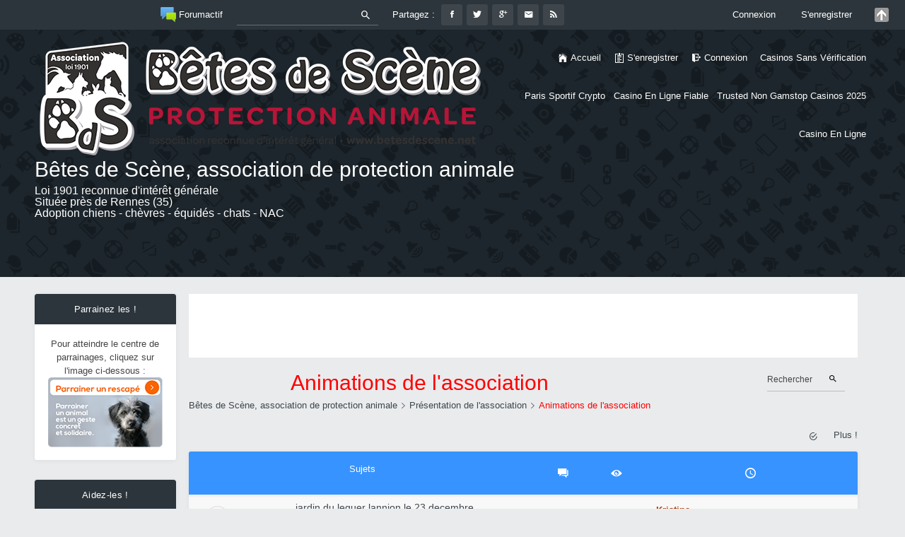

--- FILE ---
content_type: text/html; charset=UTF-8
request_url: https://www.forum-betesdescene.com/f62-animations-de-l-association/
body_size: 15180
content:
<!DOCTYPE html PUBLIC "-//W3C//DTD XHTML 1.0 Transitional//EN" "http://www.w3.org/TR/xhtml1/DTD/xhtml1-transitional.dtd">
<html xmlns="http://www.w3.org/1999/xhtml" dir="ltr" id="min-width" lang="fr" xml:lang="fr" xmlns:og="http://opengraphprotocol.org/schema/" xmlns:fb="https://www.facebook.com/2008/fbml"><head>
<meta http-equiv="Content-Type" content="text/html; charset=UTF-8">
<title>Animations de l'association</title><meta http-equiv="content-script-type" content="text/javascript"><meta http-equiv="content-style-type" content="text/css"><link rel="shortcut icon" type="image/x-icon" href="https://www.picdo.net/fichiers/2011/3/26/7049ce07-1a9d-4993-985b-f4410279114e_favicon.ico"><meta name="description" content="Animations de l'association - Loi 1901 reconnue d'intérêt générale Située près de Rennes (35)Adoption chiens - chèvres - équidés - chats - NAC"><link rel="canonical" href="../f62-animations-de-l-association/"><meta property="og:title" content="Animations de l'association"><meta property="og:site_name" content="www.forum-betesdescene.com"><meta property="og:url" content="http://www.forum-betesdescene.com/f62-animations-de-l-association"><meta property="og:type" content="website"><meta property="og:image" content="../u/f19/12/71/59/73/logo_f10.png"><meta name="twitter:card" content="summary">
        <meta name="twitter:site" content="@forumactif">
        <meta name="twitter:title" content="Animations de l'association"><meta property="og:description" content="Forum de l'association Bêtes de Scène, association de protection animale loi 1901 située près de Bain de Bretagne dans le 35."><meta name="title" content="Animations de l'association"><link rel="stylesheet" href="../16-ltr.css" type="text/css"><link rel="search" type="application/opensearchdescription+xml" href="https://www.forum-betesdescene.com/improvedsearch.xml" title="Bêtes de Scène, association de protection animale "><link rel="search" type="application/opensearchdescription+xml" href="https://www.annuairedeforums.com/search/improvedsearch.xml" title="Rechercher des forums"><script src="../ajax/libs/jquery/1.7.2/jquery.min.js" type="text/javascript"></script><script src="../rs3/38/frm/lang/fr.js" type="text/javascript"></script><script type="application/ld+json">{"@context":"http:\/\/schema.org","@type":"BreadcrumbList","itemListElement":[{"@type":"ListItem","position":1,"item":{"@id":"http:\/\/www.forum-betesdescene.com\/","name":"B\u00eates de Sc\u00e8ne, association de protection animale "}},{"@type":"ListItem","position":2,"item":{"@id":"http:\/\/www.forum-betesdescene.com\/c1-presentation-de-l-association","name":"Pr\u00e9sentation de l'association"}},{"@type":"ListItem","position":3,"item":{"@id":"http:\/\/www.forum-betesdescene.com\/f62-animations-de-l-association","name":"<FONT COLOR=\"red\">Animations de l'association<\/font>"}}]}</script><script src="../fr_FR/all.js" type="text/javascript"></script><script src="../rs3/38/frm/ograph/fb_login.js" type="text/javascript"></script><script type="text/javascript">//<![CDATA[
$(document).ready(function(){});//]]></script><style type="text/css">#page-footer, div.navbar, div.navbar ul.linklist {display: block !important;}ul.linklist li.rightside, ul.linklist li.rightside a.copyright {display: inline !important;}</style>
<script type="text/javascript" src="../js/ld/publishertag.js"></script>
<script type="text/javascript" src="../rs3/38/frm/jquery/cookie/jquery.cookie.js"></script>
<script type="text/javascript" src="../rs3/38/frm/mentions/tooltipster.js"></script>
<script type="text/javascript" src="../rs3/38/frm/mentions/init.js"></script>
<script type="text/javascript" src="../rs3/38/frm/jquery/toolbar/FAToolbar.js"></script><script type="text/javascript">
//<![CDATA[
var setScreen = function() {
    var w = document.documentElement.clientWidth || document.body.clientWidth;
    var h = document.documentElement.clientHeight || document.body.clientHeight;
    $.cookie("_fa-screen", '{"w":' + w + ',"h":' + h + '}', { expires: 15, domain: 'www.forum-betesdescene.com' });
    console.log( '{"w":' + w + ',"h":' + h + '}');
}
setScreen();
        window._taboola = window._taboola || [];
        _taboola.push({article:'auto'});
        !function (e, f, u, i) {
            if (!document.getElementById(i)){
                e.async = 1;
                e.src = u;
                e.id = i;
                f.parentNode.insertBefore(e, f);
            }
        }(
            document.createElement('script'),
            document.getElementsByTagName('script')[0],
            '../libtrc/forumotion-fr/loader.js',
            'tb_loader_script'
        );
                if(typeof(_userdata) == "undefined")
					var _userdata = new Object();
                _userdata["session_logged_in"] = 0;
                _userdata["username"] = "Anonymous";
                _userdata["user_id"] = -1;
                _userdata["user_level"] = 0;
                _userdata["user_lang"] = "fr";
                _userdata["activate_toolbar"] = 1;
                _userdata["fix_toolbar"] = 0;
                _userdata["notifications"] = 1;
                _userdata["avatar"] = "<img src=\"https://illiweb.com/fa/modernbb/pp-blank-thumb.png\"  alt=\"\" />";
                _userdata["user_posts"] = 0;
                _userdata["user_nb_privmsg"] = 48;
                _userdata["point_reputation"] = 0;
				if(typeof(_lang) == "undefined")
					var _lang = new Object();
                _lang["Share"] = "Partagez";
                _lang["Login"] = "Connexion";
                _lang["Register"] = "S'enregistrer";
                _lang["Welcome"] = "Bienvenue";
                _lang["Notifications"] = "Notifications";
                _lang["See_my_profile"] = "Voir mon profil";
                _lang["Edit_profile"] = "Editer mon profil";
                _lang["All_Topics"] = "Mes Sujets";
                _lang["All_Messages"] = "Mes Messages";
                _lang["js_topics_followed"] = "Mes sujets suivis";
                _lang["Admin_panel"] = "Panneau d'administration";
                _lang["Logout"] = "Déconnexion";
                _lang["Notif_see_all"] = "Voir toutes les notifications";
                _lang["Notif_priv_msg"] = "Vous avez reçu un <a href=\"/privmsg?folder=inbox&amp;nid=%(nid)s\">message privé de la part de <a href=\"/u%(id)d\">%(name)s";
                _lang["Notif_report"] = "<a href=\"/u%(id)d\">%(name)s a créé un <a href=\"/report?nid=%(nid)s\">rapport de message";
                _lang["Notif_friend_req"] = "Vous avez reçu une <a href=\"/profile?mode=editprofile&amp;nid=%(nid)s&amp;page_profil=friendsfoes\">demande d'ami de la part de <a href=\"/u%(id)d\">%(name)s";
                _lang["Notif_group_req"] = "<a href=\"/u%(id)d\">%(name)s a effectué une demande d'adhésion au groupe <a href=\"/g%(group_id)d-%(group_url_name)s?nid=%(nid)s\">%(group_name)s";
                _lang["Notif_friend_con"] = "<a href=\"/u%(id)d\">%(name)s vient de se connecter au forum";
                _lang["Notif_wall_msg"] = "<a href=\"/u%(id)d\">%(name)s a écrit un message sur <a href=\"/u%(self)dwall?nid=%(nid)s\">votre mur";
                _lang["Notif_abuse"] = "<a href=\"/admin/index.forum?mode=active&amp;nid=%(nid)s&amp;part=misc&amp;sub=support\">Un abus a été signalé";
                _lang["Notif_topic_watch"] = "<a href=\"/u%(id)d\">%(name)s a écrit un message dans <a href=\"/t%(topic_id)d-%(topic_name)s?nid=%(nid)s#%(post_id)d\">un sujet que vous suivez";
                _lang["Notif_topic_watch_p"] = "<a href=\"/u%(id)d\">%(name)s a écrit un message dans <a href=\"/t%(topic_id)dp%(start)d-%(topic_name)s?nid=%(nid)s#%(post_id)d\">un sujet que vous suivez";
                _lang["Notif_topic_watch_guest"] = "Un invité a écrit un message dans <a href=\"/t%(topic_id)d-%(topic_name)s?nid=%(nid)s#%(post_id)d\">un sujet que vous suivez";
                _lang["Notif_topic_watch_p_guest"] = "Un invité a écrit un message dans <a href=\"/t%(topic_id)dp%(start)d-%(topic_name)s?nid=%(nid)s#%(post_id)d\">un sujet que vous suivez";
                _lang["Notif_mention"] = "<a href=\"/u%(id)d\">%(name)s vous a tagué dans <a href=\"/t%(topic_id)dp%(start)d-%(topic_name)s?nid=%(nid)s#%(post_id)d\">un sujet";
                _lang["Notif_hashtag"] = "Le mot-clé <a href=\"/tags/%(tag)s\">#%(tag)s a été taggué dans <a href=\"/t%(topic_id)dp%(start)d-%(topic_name)s?nid=%(nid)s#%(post_id)d\">un sujet";
                _lang["Notif_advert_validate"] = "Votre annonce \"%(ad_title)s\" a été validée. <a href=\"/d%(ad_id)d-%(ad_url)s?nid=%(nid)s\">Voir l'annonce";
                _lang["Notif_advert_delete"] = "Votre annonce \"%(ad_title)s\" a été suprimée.";
                _lang["Notif_advert_refuse"] = "Votre annonce \"%(ad_title)s\" a été  refusée. <a href=\"/post?d=%(ad_id)d&amp;f=%(forum_id)d&amp;nid=%(nid)s\">Voir l'annonce";
                _lang["Notif_advert_expired"] = "Votre annonce \"\" est arrivée au terme de sa diffusion. Vous pouvez la remettre en ligne en <a href=\"/post?d=%(ad_id)d&amp;f=%(forum_id)d&amp;nid=%(nid)s\">cliquant ici";
                _lang["All_PMs"] = "Mes messages privés";
                _lang["rank_title"] = "Chihuahua";
                _lang["No_assigned_rank"] ="Aucun rang spécial assigné";
                _lang["Posts"] = "Messages";
                _lang["PMs"] = "MPs";
                _lang["Reputation"] ="Réputation";
                _lang["Twitter"] ="forumactif";
                if(typeof(_board) == "undefined")
					var _board = new Object();	
                _board["reputation_active"] = 0;
                _board["Forumotion"] = "Forumactif";
                _board["toolbar_title_url"] = "https://www.forumactif.com";
                _board["toolbar_logo"] = "../fa/i/toolbar/pa0.png";
$(document).ready(function(){Toolbar.init({"tbHeight":42,"tbTemplate":"modernbb"})})
//]]>
</script>
<link rel="stylesheet" type="text/css" href="../rs3/38/frm/mentions/tooltipster.css"><style type="text/css">
#left .b2ba25d {background-color: #ffffff;color: #444444;margin-bottom:4px;overflow: hidden;padding:0;}#left .b2ba25d span.corners-bottom, #left .b2ba25d span.corners-top {margin:0;}#main .b2ba25d {background-color: #ffffff;color: #444444;margin-bottom: 4px;overflow: hidden;padding: 0 10px;}#main .b2ba25d span.corners-bottom, #main .b2ba25d span.corners-top {margin:0 -10px;}#main .b2ba25d .main-content iframe{display: block important!;visibility: visible important!}div#main-content iframe[src*=adstune]:not([style*=display]), div#main-content iframe[src*=criteo]:not([style*=display]), div#main-content iframe[src*=ad6b]:not([style*=display]), div#main-content iframe[src*=z5x]:not([style*=display]), div#main-content  {display: block !important;visibility: visible !important;}div.y199eb97 {padding: 0 !important;margin-bottom: 10px !important;}
body { margin: 0; padding: 0 !important; }
</style>
<!--[if lte IE 6]>
<style type="text/css">
/* http://msdn.microsoft.com/en-us/library/ms537634.aspx#Implement */
.fa_toolbar_XL_Sized { width: expression(document.documentElement.clientWidth ? (document.documentElement.clientWidth < 980 ? "980px": "100%") : (document.body.clientWidth < 980 ? "980px": "100%")); }
.fa_toolbar_L_Sized { width: expression(document.documentElement.clientWidth ? (document.documentElement.clientWidth < 774 ? "774px": "auto") : (document.body.clientWidth < 774 ? "774px": "auto")); }
.fa_toolbar_M_Sized { width: expression(document.documentElement.clientWidth ? (document.documentElement.clientWidth < 519 ? "519px": "auto") : (document.body.clientWidth < 519 ? "519px": "auto")); }
#fa_toolbar #fa_magnifier, #fa_toolbar #fa_fb, #fa_toolbar #fa_twitter, #fa_toolbar #fa_gp, #fa_toolbar #fa_mail, #fa_toolbar #fa_rss, #fa_toolbar #fa_hide, #fa_toolbar_hidden #fa_show { background-image: url('https://illiweb.com//fa/i/toolbar/toolbar.gif'); width: 30px; height: 30px; cursor: pointer; }
span.fa_tbMainElement, span.fa_tbMainElement a, #fa_show { zoom: 1; display: inline-block !important; line-height:30px; height: 30px; }
div.fa_tbMainElement, div.fa_tbMainElement a { zoom: 1; display: inline !important; line-height:30px; height: 30px; }
#fa_search #fa_textarea { margin-top: 1px; }
#fa_show { z-index:20002; }
#fa_menu { display: inline !important; height:30px; line-height:30px; }
#fa_menulist { width:175px; margin-top:30px; }
#fa_menulist li.fa_separator { font-size:1px; }
#fa_menu:hover :visited, #fa_right.notification #fa_notifications { color: #333333; background-color: #FFFFFF; }
#notif_list { margin-top:30px !important; }
.fa_fix { position:absolute !important; top: expression(0+((e=document.documentElement.scrollTop)?e:document.body.scrollTop)+"px") !important; z-index:10002; }
#fa_toolbar #live_notif { width: 330px; position: absolute; margin-top:30px; }
#fa_toolbar #fa_right #notif_list li { width:32em; }
</style>
<![endif]-->
<!--[if IE 7]>
<style type="text/css">
.fa_tbMainElement, .fa_tbMainElement a, #fa_toolbar_hidden > #fa_show { zoom: 1; display: inline !important; }
#fa_search #fa_textarea { margin-top: 1px; }
#fa_right > div { zoom: 1; display: inline !important; }
#fa_menulist { width:175px !important; margin-top: 30px !important; margin-left: 1px !important; }
#fa_menulist li a { white-space: nowrap; }
#fa_menulist li.fa_separator { font-size: 1px; line-height: 1px; }
#fa_toolbar #fa_right #notif_list { margin-top: 30px !important; }
#fa_toolbar #live_notif { width: 330px; position: absolute; margin-top:30px; }
#fa_toolbar #fa_right #notif_list li { width:30em; }
#fa_toolbar #fa_right #notif_list li .contentText { height: 2.6em; }
</style>
<![endif]-->
<script type="text/javascript">//<![CDATA[
ga('set', 'anonymizeIp', true);//]]></script><link href="../ionicons/2.0.1/css/ionicons.min.css" rel="stylesheet"><meta property="al:android:package" content="net.topicit.android">
<meta property="al:android:url" content="topicit://www.forum-betesdescene.com/?location=forum&amp;fid=62&amp;page=1&amp;perpage=50">
<meta property="al:android:app_name" content="Topic'it">
<meta property="al:ios:url" content="topicit://www.forum-betesdescene.com/?location=forum&amp;fid=62&amp;page=1&amp;perpage=50">
<meta property="al:ios:app_store_id" content="1272582179">
<meta property="al:ios:app_name" content="Topic'it">
<meta name="twitter:app:id:iphone" content="1272582179">
<meta name="twitter:app:url:iphone" content="topicit://www.forum-betesdescene.com/?location=forum&amp;fid=62&amp;page=1&amp;perpage=50">
<meta name="twitter:app:id:ipad" content="1272582179">
<meta name="twitter:app:url:ipad" content="topicit://www.forum-betesdescene.com/?location=forum&amp;fid=62&amp;page=1&amp;perpage=50">
<meta name="twitter:app:id:googleplay" content="net.topicit.android">
<meta name="twitter:app:url:googleplay" content="topicit://www.forum-betesdescene.com/?location=forum&amp;fid=62&amp;page=1&amp;perpage=50">
<script async src="//static.getclicky.com/101343862.js"></script></head><body id="modernbb"><a id="top" name="top" accesskey="t"></a><div id="page-header"><div class="headerbar"><div id="headerbar-top"><div class="wrap"><a href="/" id="logo"><img src="../u/f19/12/71/59/73/logo_f10.png" alt="Bêtes de Scène, association de protection animale "></a><ul class="navbar navlinks borderless"><li><a class="mainmenu" href="/"><img id="i_icon_mini_index" src="../fa/modernbb/icon_home.png" border="0" hspace="2" alt="Accueil" title="Accueil">Accueil</a>  </li><li><a class="mainmenu" href="../register/"><img id="i_icon_mini_register" src="../fa/modernbb/icon_register.png" border="0" hspace="2" alt="S'enregistrer" title="S'enregistrer">S'enregistrer</a>  </li><li><a class="mainmenu" href="../login/" rel="nofollow"><img id="i_icon_mini_login" src="../fa/modernbb/icon_logout.png" border="0" hspace="2" alt="Connexion" title="Connexion">Connexion</a>  </li><li><a href="https://www.urban-leaf.com/">Casinos Sans Vérification</a></li><li><a href="https://thouarsetmoi.fr/">Paris Sportif Crypto</a></li><li><a href="https://www.isorg.fr/">Casino En Ligne Fiable</a></li><li><a href="https://www.bapca.org.uk/">Trusted Non Gamstop Casinos 2025</a></li><li><a href="https://www.alliance-francaise-des-designers.org/">Casino En Ligne</a></li></ul></div></div><div class="wrap"><div id="site-desc"><div id="site-title">Bêtes de Scène, association de protection animale </div><p>Loi 1901 reconnue d'intérêt générale <br>Située près de Rennes (35)<br>Adoption chiens - chèvres - équidés - chats - NAC</p></div></div></div></div><div class="conteneur_minwidth_IE"><div class="conteneur_layout_IE"><div class="conteneur_container_IE"><div id="wrap"><div id="page-body"><div id="content-container"><div id="outer-wrapper"><div id="wrapper"><div id="left"><div class="module"><div class="h3">Parrainez les !</div><div style="margin:auto;text-align:center;width:100%">Pour atteindre le centre de parrainages, cliquez sur l'image ci-dessous : <br><a rel="nofollow" target="_blank" class="postlink" href="http://www.betesdescene.net/parrainages"><img alt="" border="0" src="../u/f83/12/71/59/73/parrai10.png"></a>
</div></div><div style="height:4px"></div><div class="module"><div class="h3">Aidez-les !</div><div style="text-align: center;">
	  66% de votre don est déductible de vos impôts  
</div><div>
	<div style="text-align: center;">
		      <a rel="nofollow" target="_blank" class="postlink" href="https://servimg.com/view/18423876/645"><img style="width: 170px;" alt="" border="0" src="../u/f85/18/42/38/76/image_10.gif"></a>   
	</div>
	<div>
		<div style="text-align: center;">
			   <br>   
		</div>
		<form method="post" action="https://www.paypal.com/cgi-bin/webscr" style="text-align: center;">
			                                                           <input value="_s-xclick" name="cmd" type="hidden"><input value="1619721" name="hosted_button_id" type="hidden"><input alt="" name="submit" border="0" src="../fr_FR/FR/i/btn/btn_donateCC_LG.gif" type="image"><img style="width: 1px; height: 1px;" src="../fr_FR/i/scr/pixel.gif" border="0" alt="">                                                       
		</form>
	</div>
</div></div><div style="height:4px"></div><div class="module"><div class="h3"><i class="ion-chatbubble-working"></i>Derniers sujets</div><script src="../rs3/38/frm/jquery/marquee/jquery.marquee.min.js" type="text/javascript"></script><div id="comments_scroll_div"><div class="marquee" data-direction="up" data-duration="8000" data-pauseonhover="true" style="overflow:hidden;height:200px;"><div class="mod-recent-row"><a href="../t18791-bastille-ane-gris-8-ans/#464624" title="BASTILLE - âne gris - 8 ans " class="mod-recent-title">BASTILLE - âne gris - 8 ans </a><span class="mod-recent-info"><span class="mod-recent-time"><i class="ion-clock"></i>Aujourd'hui à 15:38</span><span class="mod-recent-author"><i class="ion-ios-person"></i><a href="../u4921/"><span style="color:#AD3700"><strong>lavande</strong></span></a></span></span></div><div class="mod-recent-row"><a href="../t18667-maya-chevre-semi-naine/#464623" title="MAYA - Chèvre semi naine" class="mod-recent-title">MAYA - Chèvre semi naine</a><span class="mod-recent-info"><span class="mod-recent-time"><i class="ion-clock"></i>Aujourd'hui à 15:34</span><span class="mod-recent-author"><i class="ion-ios-person"></i><a href="../u4921/"><span style="color:#AD3700"><strong>lavande</strong></span></a></span></span></div><div class="mod-recent-row"><a href="../t18757-oliday-femelle-x-border-collie-01-06-2018/#464622" title="Oliday - femelle x border collie (01/06/2018)" class="mod-recent-title">Oliday - femelle x border collie (01/06/2018)</a><span class="mod-recent-info"><span class="mod-recent-time"><i class="ion-clock"></i>Aujourd'hui à 13:16</span><span class="mod-recent-author"><i class="ion-ios-person"></i><a href="../u5996/">unnuk38</a></span></span></div><div class="mod-recent-row"><a href="../t18792-nooba-anesse-grise-clair-17-ans/#464616" title="NOOBA - ânesse grise clair - 17 ans " class="mod-recent-title">NOOBA - ânesse grise clair - 17 ans </a><span class="mod-recent-info"><span class="mod-recent-time"><i class="ion-clock"></i>Hier à 23:12</span><span class="mod-recent-author"><i class="ion-ios-person"></i><a href="../u1676/"><span style="color:#21BF19"><strong>Juh23</strong></span></a></span></span></div><div class="mod-recent-row"><a href="../t17454p100-domino-male-europeen-01-01-2016-fiv/#464613" title="Domino, Mâle européen (01/01/2016) - FIV+" class="mod-recent-title">Domino, Mâle européen (01/01/2016) - FIV+</a><span class="mod-recent-info"><span class="mod-recent-time"><i class="ion-clock"></i>Hier à 21:36</span><span class="mod-recent-author"><i class="ion-ios-person"></i><a href="../u5792/"><span style="color:#8A0FB7"><strong>Jipsou</strong></span></a></span></span></div><div class="mod-recent-row"><a href="../t18157p75-choupa-femelle-x-yorkshire-24-05-2002/#464609" title="CHOUPA, Femelle X Yorkshire (24/05/2002)" class="mod-recent-title">CHOUPA, Femelle X Yorkshire (24/05/2002)</a><span class="mod-recent-info"><span class="mod-recent-time"><i class="ion-clock"></i>Hier à 16:57</span><span class="mod-recent-author"><i class="ion-ios-person"></i><a href="../u5997/">isa56</a></span></span></div><div class="mod-recent-row"><a href="/#464608" title="ORKA, Femelle x Border Collie (01/06/2018)" class="mod-recent-title">ORKA, Femelle x Border Collie (01/06/2018)</a><span class="mod-recent-info"><span class="mod-recent-time"><i class="ion-clock"></i>Hier à 16:43</span><span class="mod-recent-author"><i class="ion-ios-person"></i><a href="../u5996/">unnuk38</a></span></span></div><div class="mod-recent-row"><a href="../t18790-kasimir-double-poney-haflinger-20-ans/#464607" title="KASIMIR - double poney haflinger - 20 ans" class="mod-recent-title">KASIMIR - double poney haflinger - 20 ans</a><span class="mod-recent-info"><span class="mod-recent-time"><i class="ion-clock"></i>Hier à 6:53</span><span class="mod-recent-author"><i class="ion-ios-person"></i><a href="../u4858/">Caro et Rêve</a></span></span></div><div class="mod-recent-row"><a href="../t18767-hiro-male-europeen-01-07-2012/#464606" title="Hiro, mâle européen (01/07/2012)" class="mod-recent-title">Hiro, mâle européen (01/07/2012)</a><span class="mod-recent-info"><span class="mod-recent-time"><i class="ion-clock"></i>Lun 27 Aoû 2018 - 23:13</span><span class="mod-recent-author"><i class="ion-ios-person"></i><a href="/"><span style="color:#8A0FB7"><strong>PaulineF</strong></span></a></span></span></div></div></div><script>$(".marquee").marquee();</script></div><div style="height:4px"></div><div class="module"><div class="h3"><i class="ion-ios-bookmarks-outline"></i>Marque-page social</div><div style="text-align:center" class="mod_bookmarks"><a style="text-decoration:none;" href="https://del.icio.us/post?v=2&amp;url=http%3A%2F%2Fwww.forum-betesdescene.com&amp;notes=&amp;tags=Forum-de-l-association-Betes-de-Scene-association-de-protection-animale-loi-1901-situee-pres-de-Bain-de-Bretagne-dans-le-35&amp;title=Association-Betes-de-Scene" rel="nofollow"><img class="delicious" src="../fa/social_bookmarking/delicious.gif" style="padding-bottom:1px;" alt="Marque-page social delicious" border="0" title="Delicious"></a>  <a style="text-decoration:none;" href="https://reddit.com/submit?url=http%3A%2F%2Fwww.forum-betesdescene.com&amp;title=Association-Betes-de-Scene" rel="nofollow"><img class="reddit" src="../fa/social_bookmarking/reddit.gif" style="padding-bottom:1px;" alt="Marque-page social reddit" border="0" title="Reddit"></a>  <a style="text-decoration:none;" href="https://www.stumbleupon.com/submit?url=http%3A%2F%2Fwww.forum-betesdescene.com&amp;title=Association-Betes-de-Scene" rel="nofollow"><img class="stumbleupon" src="../fa/social_bookmarking/stumbleupon.gif" style="padding-bottom:1px;" alt="Marque-page social stumbleupon" border="0" title="Stumbleupon"></a>  <a style="text-decoration:none;" href="https://slashdot.org/submission?url=http%3A%2F%2Fwww.forum-betesdescene.com&amp;title=Association-Betes-de-Scene" rel="nofollow"><img class="slashdot" src="../fa/social_bookmarking/slashdot.gif" style="padding-bottom:1px;" alt="Marque-page social slashdot" border="0" title="Slashdot"></a>  <a style="text-decoration:none;" href="https://compose.mail.yahoo.com/?To=&amp;Subject=Association-Betes-de-Scene&amp;body=http%3A%2F%2Fwww.forum-betesdescene.com" rel="nofollow"><img class="yahoo" src="../fa/social_bookmarking/yahoo.gif" style="padding-bottom:1px;" alt="Marque-page social yahoo" border="0" title="Yahoo"></a>  <a style="text-decoration:none;" href="https://www.google.com/bookmarks/mark?op=add&amp;hl=fr&amp;bkmk=http%3A%2F%2Fwww.forum-betesdescene.com&amp;annotation=&amp;labels=Forum-de-l-association-Betes-de-Scene-association-de-protection-animale-loi-1901-situee-pres-de-Bain-de-Bretagne-dans-le-35&amp;title=Association-Betes-de-Scene" rel="nofollow"><img class="google" src="../fa/social_bookmarking/google.gif" style="padding-bottom:1px;" alt="Marque-page social google" border="0" title="Google"></a>  <a style="text-decoration:none;" href="http://blogmarks.net/my/new.php?mini=1&amp;simple=1&amp;url=http%3A%2F%2Fwww.forum-betesdescene.com&amp;content=&amp;public-tags=Forum-de-l-association-Betes-de-Scene-association-de-protection-animale-loi-1901-situee-pres-de-Bain-de-Bretagne-dans-le-35&amp;title=Association-Betes-de-Scene" rel="nofollow"><img class="blogmarks" src="../fa/social_bookmarking/blogmarks.gif" style="padding-bottom:1px;" alt="Marque-page social blogmarks" border="0" title="Blogmarks"></a>  <a style="text-decoration:none;" href="https://favorites.live.com/quickadd.aspx?marklet=1&amp;mkt=fr&amp;top=0&amp;url=http%3A%2F%2Fwww.forum-betesdescene.com&amp;title=http%3A%2F%2Fwww.forum-betesdescene.com" rel="nofollow"><img class="live" src="../fa/social_bookmarking/live.gif" style="padding-bottom:1px;" alt="Marque-page social live" border="0" title="Live"></a>  <a style="text-decoration:none;" href="https://www.facebook.com/share.php?u=http%3A%2F%2Fwww.forum-betesdescene.com&amp;t=Association-Betes-de-Scene" rel="nofollow"><img class="facebook" src="../fa/social_bookmarking/facebook.gif" style="padding-bottom:1px;" alt="Marque-page social facebook" border="0" title="Facebook"></a>  <a style="text-decoration:none;" href="https://twitter.com/home?status=http%3A%2F%2Fwww.forum-betesdescene.com" rel="nofollow"><img class="twitter" src="../fa/social_bookmarking/twitter.gif" style="padding-bottom:1px;" alt="Marque-page social twitter" border="0" title="Twitter"></a>  <em><br><br>Conservez et partagez l’adresse de <a href="/">Association Bêtes de Scène</a> sur votre site de social bookmarking<br><br>Conservez et partagez l'adresse de <strong><a href="">Bêtes de Scène, association de protection animale </a></strong> sur votre site de social bookmarking</em></div></div><div style="height:4px"></div></div><div id="container"><div id="content-main"><div id="main"><div id="main-content"><div class="b2ba25d" style="overflow:visible"><span class="corners-top"><span></span></span><div class="inner"><div class="y199eb97"><script type="text/javascript">//<![CDATA[
function AT_adFillSlot(){document.write('<scr' + 'ipt data-cfasync="false" type="text/javascript" src="https://www.adexchangeguru.com/a/display.php?r=968519">' + 'ipt>');}//]]>
</script><script type="text/javascript">//<![CDATA[
Criteo.DisplayAd({    "zoneid": 562762,    "async": false});//]]>
</script>                    <div id="criteoDiv1" style="width:728px;height:90px;"></div>                    <script type="text/javascript">                        Criteo.DisplayAcceptableAdIfAdblocked({                            "zoneid": 527396,                            "containerid": "criteoDiv1",                            "overrideZoneFloor" : false,                            "callIfNotAdBlocked": function() {                                document.getElementById("criteoDiv1").style.display = "none";                            }                        });                    </script><br class="clear"></div><div style="clear:both;"></div><style type="text/css">html body .y199eb97,html body .y199eb97 iframe:not([src*="pixel"]):not([style]),html body ,html body .y199eb97 ,html body #wrap #page-body div.y199eb97,html body #page-body .y199eb97,html body div.y199eb97{display:block!important;visibility:visible!important;float:none!important;left:inherit!important;top:inherit!important;right:inherit!important;bottom:inherit!important;margin:0 auto 10px auto!important;filter:alpha(opacity=100)!important;-moz-opacity:1!important;-khtml-opacity:1!important;opacity:1!important;z-index:9999!important;text-align:center!important}html body .y199eb97,html body .y199eb97 {width:728px!important;height:90px!important;min-height:90px!important}html body .y199eb97 iframe:not([src*="pixel"]){border:0px!important}html body {width:100%!important;height:inherit!important;min-height:inherit!important}</style></div><span class="corners-bottom"><span></span></span></div><div style="height:3px"></div><div class="sub-header"><div class="sub-header-info"><h1 class="page-title"><a href="../f62-animations-de-l-association/"><font color="red">Animations de l'association</font></a></h1><div class="sub-header-path"><a class="nav" href="/"><span>Bêtes de Scène, association de protection animale </span></a> :: <a href="../c1-presentation-de-l-association/" class="nav"><span>Présentation de l'association</span></a> :: <a href="../f62-animations-de-l-association/" class="nav"><span><font color="red">Animations de l'association</font></span></a></div></div><div class="sub-header-buttons"><div class="search-box"><form method="get" id="forum-search" action="../search/"><input class="inputbox search tiny" type="text" name="search_keywords" id="search_keywords" size="20" value="Rechercher" onclick="if (this.value == 'Rechercher') this.value = '';" onblur="if (this.value == '') this.value = 'Rechercher';"><button type="submit"><i class="ion-android-search"></i></button><input type="hidden" value="f62" name="search_where"></form></div></div></div><div class="topic-actions"><div class="pagination"></div><div class="topic-actions-buttons"><a href=""><i class="ion-android-checkmark-circle"></i></a><script type="text/javascript">//<![CDATA[
var url_newposts = '/search?search_id=newposts&amp;search_where=f62';var url_egosearch = '/search?search_id=egosearch&amp;search_where=f62';var url_unanswered = '/search?search_id=unanswered&amp;search_where=f62';var url_watchsearch = '/search?search_id=watchsearch&amp;search_where=f62';insert_plus_menu_new('f62&amp;f=62','', false);//]]></script></div></div><div class="forumbg announcement"><ul class="topiclist topics"><li class="header"><dl class="icon"><dt>Sujets</dt><dd class="posts"><i class="ion-android-chat" data-tooltip="Réponses"></i></dd><dd class="views"><i class="ion-eye" data-tooltip="Vues"></i></dd><dd class="lastpost"><i class="ion-android-time" data-tooltip="Derniers Messages"></i></dd></dl></li></ul><ul class="topiclist topics bg_none"><li class="row row2"><dl class="icon" style="background-image:url('../fa/modernbb/topic_read.png');"><dd class="dterm" title=""><div class="topic-title-container"><h2 class="topic-title hierarchy"><a class="topictitle" href="../t18459-jardin-du-leguer-lannion-le-23-decembre/">jardin du leguer lannion le 23 decembre</a></h2></div><span class="topic-description">PAQUETS CADEAUX ET PAQUETS GARNIS</span><span class="topic-author"> par <a href="../u4921/"><span style="color:#AD3700"><strong>lavande</strong></span></a></span></dd><dd class="posts">14 <dfn>Réponses</dfn></dd><dd class="views">685 <dfn>Vues</dfn></dd><dd class="lastpost"><span><strong><a href="../u303/" class="gensmall"><span style="color:#AD3700" class="color-groups"><strong>Kristine</strong></span></a></strong> <dfn>Derniers Messages</dfn> <a href="../t18459-jardin-du-leguer-lannion-le-23-decembre/#460661"><img src="../fa/modernbb/icon_topic_latest.png" alt="Voir le dernier message" title="Voir le dernier message"></a><br>le Mar 26 Déc 2017 - 17:14</span></dd></dl></li><li class="row row1"><dl class="icon" style="background-image:url('../fa/modernbb/topic_read_hot.png');"><dd class="dterm" title=""><div class="topic-title-container"><h2 class="topic-title hierarchy"><a class="topictitle" href="../t18424-leclerc-lannion/">Leclerc Lannion</a></h2></div><span class="topic-description">Emballages cadeaux 2017</span><span class="topic-author"> par <a href="../u303/"><span style="color:#AD3700"><strong>Kristine</strong></span></a></span><strong class="pagination"><span><a href="../t18424-leclerc-lannion/">1</a><span class="page-sep">, </span><a href="../t18424p25-leclerc-lannion/">2</a></span></strong></dd><dd class="posts">35 <dfn>Réponses</dfn></dd><dd class="views">877 <dfn>Vues</dfn></dd><dd class="lastpost"><span><strong><a href="../u4921/" class="gensmall"><span style="color:#AD3700" class="color-groups"><strong>lavande</strong></span></a></strong> <dfn>Derniers Messages</dfn> <a href="../t18424p25-leclerc-lannion/#460536"><img src="../fa/modernbb/icon_topic_latest.png" alt="Voir le dernier message" title="Voir le dernier message"></a><br>le Sam 16 Déc 2017 - 10:40</span></dd></dl></li><li class="row row2"><dl class="icon" style="background-image:url('../fa/modernbb/topic_read.png');"><dd class="dterm" title=""><div class="topic-title-container"><h2 class="topic-title hierarchy"><a class="topictitle" href="../t18471-samedi-23-decembre-jardin-du-leguer/">samedi 23 decembre jardin du leguer</a></h2></div><span class="topic-author"> par <a href="../u4921/"><span style="color:#AD3700"><strong>lavande</strong></span></a></span></dd><dd class="posts">8 <dfn>Réponses</dfn></dd><dd class="views">211 <dfn>Vues</dfn></dd><dd class="lastpost"><span><strong><a href="../u3159/" class="gensmall"><span style="color:#21BF19" class="color-groups"><strong>57mma</strong></span></a></strong> <dfn>Derniers Messages</dfn> <a href="../t18471-samedi-23-decembre-jardin-du-leguer/#460221"><img src="../fa/modernbb/icon_topic_latest.png" alt="Voir le dernier message" title="Voir le dernier message"></a><br>le Jeu 30 Nov 2017 - 21:31</span></dd></dl></li><li class="row row1"><dl class="icon" style="background-image:url('../fa/modernbb/topic_read_hot.png');"><dd class="dterm" title=""><div class="topic-title-container"><h2 class="topic-title hierarchy"><a class="topictitle" href="../t17678-emballages-cadeaux-2016/">Emballages cadeaux 2016</a></h2></div><span class="topic-author"> par <a href="../u303/"><span style="color:#AD3700"><strong>Kristine</strong></span></a></span><strong class="pagination"><span><a href="../t17678-emballages-cadeaux-2016/">1</a><span class="page-sep">, </span><a href="../t17678p25-emballages-cadeaux-2016/">2</a><span class="page-sep">, </span><a href="../t17678p50-emballages-cadeaux-2016/">3</a></span></strong></dd><dd class="posts">66 <dfn>Réponses</dfn></dd><dd class="views">2177 <dfn>Vues</dfn></dd><dd class="lastpost"><span><strong><a href="../u303/" class="gensmall"><span style="color:#AD3700" class="color-groups"><strong>Kristine</strong></span></a></strong> <dfn>Derniers Messages</dfn> <a href="../t17678p50-emballages-cadeaux-2016/#451198"><img src="../fa/modernbb/icon_topic_latest.png" alt="Voir le dernier message" title="Voir le dernier message"></a><br>le Mer 21 Déc 2016 - 19:23</span></dd></dl></li><li class="row row2"><dl class="icon" style="background-image:url('../fa/modernbb/topic_read_hot.png');"><dd class="dterm" title=""><div class="topic-title-container"><h2 class="topic-title hierarchy"><a class="topictitle" href="../t16909-loto-de-guichen-le-dimanche-15-mai-2016/"><span style="color:#FF0000; text-decoration:none;">LOTO de Guichen le Dimanche 15 mai 2016</span></a></h2></div><span class="topic-author"> par <a href="../u2550/"><span style="color:#8A0FB7"><strong>fheude</strong></span></a></span><strong class="pagination"><span><a href="../t16909-loto-de-guichen-le-dimanche-15-mai-2016/">1</a><span class="page-sep">, </span><a href="../t16909p25-loto-de-guichen-le-dimanche-15-mai-2016/">2</a></span></strong></dd><dd class="posts">41 <dfn>Réponses</dfn></dd><dd class="views">2535 <dfn>Vues</dfn></dd><dd class="lastpost"><span><strong><a href="../u2550/" class="gensmall"><span style="color:#8A0FB7" class="color-groups"><strong>fheude</strong></span></a></strong> <dfn>Derniers Messages</dfn> <a href="../t16909p25-loto-de-guichen-le-dimanche-15-mai-2016/#442465"><img src="../fa/modernbb/icon_topic_latest.png" alt="Voir le dernier message" title="Voir le dernier message"></a><br>le Ven 20 Mai 2016 - 13:34</span></dd></dl></li><li class="row row1"><dl class="icon" style="background-image:url('../fa/modernbb/topic_read.png');"><dd class="dterm" title=""><div class="topic-title-container"><h2 class="topic-title hierarchy"><a class="topictitle" href="../t17033-salon-du-bien-etre-animal/">Salon du Bien-être animal </a></h2></div><span class="topic-description">3 avril 2016 - GUIPAVAS 29</span><span class="topic-author"> par <a href="../u2194/"><span style="color:#8A0FB7"><strong>-M-arion</strong></span></a></span></dd><dd class="posts">7 <dfn>Réponses</dfn></dd><dd class="views">535 <dfn>Vues</dfn></dd><dd class="lastpost"><span><strong><a href="../u4921/" class="gensmall"><span style="color:#AD3700" class="color-groups"><strong>lavande</strong></span></a></strong> <dfn>Derniers Messages</dfn> <a href="../t17033-salon-du-bien-etre-animal/#439794"><img src="../fa/modernbb/icon_topic_latest.png" alt="Voir le dernier message" title="Voir le dernier message"></a><br>le Ven 1 Avr 2016 - 21:00</span></dd></dl></li><li class="row row2"><dl class="icon" style="background-image:url('../fa/modernbb/topic_read_hot.png');"><dd class="dterm" title=""><div class="topic-title-container"><h2 class="topic-title hierarchy"><a class="topictitle" href="../t16339-emballage-cadeaux-leclerc-lannion/">EMBALLAGE CADEAUX LECLERC LANNION</a></h2></div><span class="topic-author"> par <a href="../u303/"><span style="color:#AD3700"><strong>Kristine</strong></span></a></span><strong class="pagination"><span><a href="../t16339-emballage-cadeaux-leclerc-lannion/">1</a><span class="page-sep">, </span><a href="../t16339p25-emballage-cadeaux-leclerc-lannion/">2</a></span></strong></dd><dd class="posts">40 <dfn>Réponses</dfn></dd><dd class="views">2011 <dfn>Vues</dfn></dd><dd class="lastpost"><span><strong><a href="/" class="gensmall"><span style="color:#21BF19" class="color-groups"><strong>Elodie35</strong></span></a></strong> <dfn>Derniers Messages</dfn> <a href="../t16339p25-emballage-cadeaux-leclerc-lannion/#432978"><img src="../fa/modernbb/icon_topic_latest.png" alt="Voir le dernier message" title="Voir le dernier message"></a><br>le Sam 12 Déc 2015 - 21:37</span></dd></dl></li><li class="row row1"><dl class="icon" style="background-image:url('../fa/modernbb/topic_read_hot.png');"><dd class="dterm" title=""><div class="topic-title-container"><h2 class="topic-title hierarchy"><a class="topictitle" href="../t15954-fete-du-cheval-2015/">Fête du cheval 2015</a></h2></div><span class="topic-author"> par <a href="../u2550/"><span style="color:#8A0FB7"><strong>fheude</strong></span></a></span><strong class="pagination"><span><a href="../t15954-fete-du-cheval-2015/">1</a><span class="page-sep">, </span><a href="../t15954p25-fete-du-cheval-2015/">2</a></span></strong></dd><dd class="posts">38 <dfn>Réponses</dfn></dd><dd class="views">5626 <dfn>Vues</dfn></dd><dd class="lastpost"><span><strong><a href="../u2644/" class="gensmall"><span style="color:#8A0FB7" class="color-groups"><strong>nanon</strong></span></a></strong> <dfn>Derniers Messages</dfn> <a href="../t15954p25-fete-du-cheval-2015/#427423"><img src="../fa/modernbb/icon_topic_latest.png" alt="Voir le dernier message" title="Voir le dernier message"></a><br>le Lun 21 Sep 2015 - 21:17</span></dd></dl></li><li class="row row2"><dl class="icon" style="background-image:url('../fa/modernbb/topic_read.png');"><dd class="dterm" title=""><div class="topic-title-container"><h2 class="topic-title hierarchy"><a class="topictitle" href="../t16191-forum-des-associations-saint-jacques-de-la-lande-samedi-5-09-2015/">Forum des associations - Saint Jacques de la lande - Samedi 5/09 2015</a></h2></div><span class="topic-author"> par <a href="../u864/"><span style="color:#AD3700"><strong>Hugo</strong></span></a></span></dd><dd class="posts">0 <dfn>Réponses</dfn></dd><dd class="views">460 <dfn>Vues</dfn></dd><dd class="lastpost"><span><strong><a href="../u864/" class="gensmall"><span style="color:#AD3700" class="color-groups"><strong>Hugo</strong></span></a></strong> <dfn>Derniers Messages</dfn> <a href="../t16191-forum-des-associations-saint-jacques-de-la-lande-samedi-5-09-2015/#425925"><img src="../fa/modernbb/icon_topic_latest.png" alt="Voir le dernier message" title="Voir le dernier message"></a><br>le Mer 2 Sep 2015 - 8:59</span></dd></dl></li><li class="row row1"><dl class="icon" style="background-image:url('../fa/modernbb/topic_read_hot.png');"><dd class="dterm" title=""><div class="topic-title-container"><h2 class="topic-title hierarchy"><a class="topictitle" href="../t15660-besoin-de-vous-pour-tenir-un-stand-au-magasin-lysadis-a-noyal-chatillon-l-30-mai/">besoin de vous pour Tenir un stand au magasin LYSADIS à Noyal Chatillon l 30 mai </a></h2></div><span class="topic-author"> par <a href="../u2782/"><span style="color:#000099"><strong>isachevalier</strong></span></a></span><strong class="pagination"><span><a href="../t15660-besoin-de-vous-pour-tenir-un-stand-au-magasin-lysadis-a-noyal-chatillon-l-30-mai/">1</a><span class="page-sep">, </span><a href="../t15660p25-besoin-de-vous-pour-tenir-un-stand-au-magasin-lysadis-a-noyal-chatillon-l-30-mai/">2</a></span></strong></dd><dd class="posts">26 <dfn>Réponses</dfn></dd><dd class="views">1596 <dfn>Vues</dfn></dd><dd class="lastpost"><span><strong><a href="../u864/" class="gensmall"><span style="color:#AD3700" class="color-groups"><strong>Hugo</strong></span></a></strong> <dfn>Derniers Messages</dfn> <a href="../t15660p25-besoin-de-vous-pour-tenir-un-stand-au-magasin-lysadis-a-noyal-chatillon-l-30-mai/#419545"><img src="../fa/modernbb/icon_topic_latest.png" alt="Voir le dernier message" title="Voir le dernier message"></a><br>le Dim 31 Mai 2015 - 11:18</span></dd></dl></li><li class="row row2"><dl class="icon" style="background-image:url('../fa/modernbb/topic_read_hot.png');"><dd class="dterm" title=""><div class="topic-title-container"><h2 class="topic-title hierarchy"><a class="topictitle" href="../t15431-loto-de-guichen-le-dimanche-10-mai-2015/"><span style="color:#FF0000; text-decoration:none;">LOTO de Guichen le Dimanche 10 mai 2015</span></a></h2></div><span class="topic-author"> par <a href="../u2550/"><span style="color:#8A0FB7"><strong>fheude</strong></span></a></span><strong class="pagination"><span><a href="../t15431-loto-de-guichen-le-dimanche-10-mai-2015/">1</a><span class="page-sep">, </span><a href="../t15431p25-loto-de-guichen-le-dimanche-10-mai-2015/">2</a><span class="page-sep">, </span><a href="../t15431p50-loto-de-guichen-le-dimanche-10-mai-2015/">3</a><span class="page-sep">, </span><a href="../t15431p75-loto-de-guichen-le-dimanche-10-mai-2015/">4</a></span></strong></dd><dd class="posts">80 <dfn>Réponses</dfn></dd><dd class="views">4667 <dfn>Vues</dfn></dd><dd class="lastpost"><span><strong><a href="../u2753/" class="gensmall">ducoeurpournosanimaux</a></strong> <dfn>Derniers Messages</dfn> <a href="../t15431p75-loto-de-guichen-le-dimanche-10-mai-2015/#418148"><img src="../fa/modernbb/icon_topic_latest.png" alt="Voir le dernier message" title="Voir le dernier message"></a><br>le Mar 12 Mai 2015 - 20:49</span></dd></dl></li><li class="row row1"><dl class="icon" style="background-image:url('../fa/modernbb/topic_read.png');"><dd class="dterm" title=""><div class="topic-title-container"><h2 class="topic-title hierarchy"><a class="topictitle" href="../t15500-fete-de-la-nature-le-21-mars-2015-a-saint-jacques/">Fête de la nature le 21 mars 2015 à Saint Jacques</a></h2></div><span class="topic-author"> par <a href="../u864/"><span style="color:#AD3700"><strong>Hugo</strong></span></a></span></dd><dd class="posts">1 <dfn>Réponses</dfn></dd><dd class="views">524 <dfn>Vues</dfn></dd><dd class="lastpost"><span><strong><a href="../u864/" class="gensmall"><span style="color:#AD3700" class="color-groups"><strong>Hugo</strong></span></a></strong> <dfn>Derniers Messages</dfn> <a href="../t15500-fete-de-la-nature-le-21-mars-2015-a-saint-jacques/#412541"><img src="../fa/modernbb/icon_topic_latest.png" alt="Voir le dernier message" title="Voir le dernier message"></a><br>le Ven 20 Mar 2015 - 16:54</span></dd></dl></li><li class="row row2"><dl class="icon" style="background-image:url('../fa/modernbb/topic_read_hot.png');"><dd class="dterm" title=""><div class="topic-title-container"><h2 class="topic-title hierarchy"><a class="topictitle" href="../t14635-emballages-cadeaux-decembre-2014/">EMBALLAGES CADEAUX  décembre 2014</a></h2></div><span class="topic-author"> par <a href="../u303/"><span style="color:#AD3700"><strong>Kristine</strong></span></a></span><strong class="pagination"><span><a href="../t14635-emballages-cadeaux-decembre-2014/">1</a><span class="page-sep">, </span><a href="../t14635p25-emballages-cadeaux-decembre-2014/">2</a><span class="page-sep">, </span>... <span class="page-sep">, </span><a href="../t14635p125-emballages-cadeaux-decembre-2014/">6</a><span class="page-sep">, </span><a href="../t14635p150-emballages-cadeaux-decembre-2014/">7</a></span></strong></dd><dd class="posts">157 <dfn>Réponses</dfn></dd><dd class="views">6868 <dfn>Vues</dfn></dd><dd class="lastpost"><span><strong><a href="../u3270/" class="gensmall"><span style="color:#21BF19" class="color-groups"><strong>pépite</strong></span></a></strong> <dfn>Derniers Messages</dfn> <a href="../t14635p150-emballages-cadeaux-decembre-2014/#403275"><img src="../fa/modernbb/icon_topic_latest.png" alt="Voir le dernier message" title="Voir le dernier message"></a><br>le Ven 2 Jan 2015 - 22:18</span></dd></dl></li><li class="row row1"><dl class="icon" style="background-image:url('../fa/modernbb/topic_read_hot.png');"><dd class="dterm" title=""><div class="topic-title-container"><h2 class="topic-title hierarchy"><a class="topictitle" href="../t14186-fete-du-cheval-2014/"><span style="color:#FF0000; text-decoration:none;">FÊTE DU CHEVAL 2014</span></a></h2></div><span class="topic-author"> par <a href="../u2550/"><span style="color:#8A0FB7"><strong>fheude</strong></span></a></span><strong class="pagination"><span><a href="../t14186-fete-du-cheval-2014/">1</a><span class="page-sep">, </span><a href="../t14186p25-fete-du-cheval-2014/">2</a><span class="page-sep">, </span><a href="../t14186p50-fete-du-cheval-2014/">3</a></span></strong></dd><dd class="posts">60 <dfn>Réponses</dfn></dd><dd class="views">3745 <dfn>Vues</dfn></dd><dd class="lastpost"><span><strong><a href="../u51/" class="gensmall"><span style="color:#8A0FB7" class="color-groups"><strong>Pascalou</strong></span></a></strong> <dfn>Derniers Messages</dfn> <a href="../t14186p50-fete-du-cheval-2014/#390883"><img src="../fa/modernbb/icon_topic_latest.png" alt="Voir le dernier message" title="Voir le dernier message"></a><br>le Lun 22 Sep 2014 - 11:40</span></dd></dl></li><li class="row row2"><dl class="icon" style="background-image:url('../fa/modernbb/topic_read_hot.png');"><dd class="dterm" title=""><div class="topic-title-container"><h2 class="topic-title hierarchy"><a class="topictitle" href="../t13841-loto-du-dimanche-7-septembre-a-messac/">Loto du dimanche 7 septembre à Messac</a></h2></div><span class="topic-author"> par <a href="../u303/"><span style="color:#AD3700"><strong>Kristine</strong></span></a></span><strong class="pagination"><span><a href="../t13841-loto-du-dimanche-7-septembre-a-messac/">1</a><span class="page-sep">, </span><a href="../t13841p25-loto-du-dimanche-7-septembre-a-messac/">2</a><span class="page-sep">, </span>... <span class="page-sep">, </span><a href="../t13841p75-loto-du-dimanche-7-septembre-a-messac/">4</a><span class="page-sep">, </span><a href="../t13841p100-loto-du-dimanche-7-septembre-a-messac/">5</a></span></strong></dd><dd class="posts">123 <dfn>Réponses</dfn></dd><dd class="views">6879 <dfn>Vues</dfn></dd><dd class="lastpost"><span><strong><a href="../u2956/" class="gensmall"><span style="color:#8A0FB7" class="color-groups"><strong>macleda</strong></span></a></strong> <dfn>Derniers Messages</dfn> <a href="../t13841p100-loto-du-dimanche-7-septembre-a-messac/#389654"><img src="../fa/modernbb/icon_topic_latest.png" alt="Voir le dernier message" title="Voir le dernier message"></a><br>le Mer 10 Sep 2014 - 23:17</span></dd></dl></li><li class="row row1"><dl class="icon" style="background-image:url('../fa/modernbb/topic_read_hot.png');"><dd class="dterm" title=""><div class="topic-title-container"><h2 class="topic-title hierarchy"><a class="topictitle" href="../t12930-loto-a-guichen-le-dimanche-11-mai-2014/">Loto à Guichen le dimanche 11 mai 2014</a></h2></div><span class="topic-author"> par <a href="../u1/"><span style="color:#FB2121"><strong>tri35</strong></span></a></span><strong class="pagination"><span><a href="../t12930-loto-a-guichen-le-dimanche-11-mai-2014/">1</a><span class="page-sep">, </span><a href="../t12930p25-loto-a-guichen-le-dimanche-11-mai-2014/">2</a><span class="page-sep">, </span>... <span class="page-sep">, </span><a href="../t12930p175-loto-a-guichen-le-dimanche-11-mai-2014/">8</a><span class="page-sep">, </span><a href="../t12930p200-loto-a-guichen-le-dimanche-11-mai-2014/">9</a></span></strong></dd><dd class="posts">205 <dfn>Réponses</dfn></dd><dd class="views">7351 <dfn>Vues</dfn></dd><dd class="lastpost"><span><strong><a href="../u3368/" class="gensmall"><span style="color:#8A0FB7" class="color-groups"><strong>MIMIALEX</strong></span></a></strong> <dfn>Derniers Messages</dfn> <a href="../t12930p200-loto-a-guichen-le-dimanche-11-mai-2014/#373770"><img src="../fa/modernbb/icon_topic_latest.png" alt="Voir le dernier message" title="Voir le dernier message"></a><br>le Dim 25 Mai 2014 - 12:05</span></dd></dl></li><li class="row row2"><dl class="icon" style="background-image:url('../fa/modernbb/topic_read.png');"><dd class="dterm" title=""><div class="topic-title-container"><h2 class="topic-title hierarchy"><a class="topictitle" href="../t13698-journee-porte-ouverte-la-ferme-d-elizea-49320-les-alleuds/"><span style="color:#FF0000; text-decoration:none;">Journée porte ouverte "La ferme d'Elizéa" - 49320 Les Alleuds </span></a></h2></div><span class="topic-author"> par <a href="../u2550/"><span style="color:#8A0FB7"><strong>fheude</strong></span></a></span></dd><dd class="posts">3 <dfn>Réponses</dfn></dd><dd class="views">1268 <dfn>Vues</dfn></dd><dd class="lastpost"><span><strong><a href="../u4604/" class="gensmall">W3stInvad3r</a></strong> <dfn>Derniers Messages</dfn> <a href="../t13698-journee-porte-ouverte-la-ferme-d-elizea-49320-les-alleuds/#371631"><img src="../fa/modernbb/icon_topic_latest.png" alt="Voir le dernier message" title="Voir le dernier message"></a><br>le Mar 13 Mai 2014 - 21:06</span></dd></dl></li><li class="row row1"><dl class="icon" style="background-image:url('../fa/modernbb/topic_read_hot.png');"><dd class="dterm" title=""><div class="topic-title-container"><h2 class="topic-title hierarchy"><a class="topictitle" href="../t13369-journee-photo-formation-balade-chien/">Journée Photo / Formation / Balade Chien </a></h2></div><span class="topic-description">Samedi 26 Avril 2014 </span><span class="topic-author"> par <a href="../u213/"><span style="color:#8A0FB7"><strong>Pauline&amp;djerba;</strong></span></a></span><strong class="pagination"><span><a href="../t13369-journee-photo-formation-balade-chien/">1</a><span class="page-sep">, </span><a href="../t13369p25-journee-photo-formation-balade-chien/">2</a><span class="page-sep">, </span>... <span class="page-sep">, </span><a href="../t13369p150-journee-photo-formation-balade-chien/">7</a><span class="page-sep">, </span><a href="../t13369p175-journee-photo-formation-balade-chien/">8</a></span></strong></dd><dd class="posts">192 <dfn>Réponses</dfn></dd><dd class="views">9810 <dfn>Vues</dfn></dd><dd class="lastpost"><span>Invité  <dfn>Derniers Messages</dfn> <a href="../t13369p175-journee-photo-formation-balade-chien/#371169"><img src="../fa/modernbb/icon_topic_latest.png" alt="Voir le dernier message" title="Voir le dernier message"></a><br>le Dim 11 Mai 2014 - 2:18</span></dd></dl></li><li class="row row2"><dl class="icon" style="background-image:url('../fa/modernbb/topic_read_hot.png');"><dd class="dterm" title=""><div class="topic-title-container"><h2 class="topic-title hierarchy"><a class="topictitle" href="../t10708-grand-loto-a-messac-le-dimanche-8-septembre-2013/">Grand loto à Messac le dimanche 8 septembre 2013</a></h2></div><span class="topic-author"> par <a href="../u235/">soso</a></span><strong class="pagination"><span><a href="../t10708-grand-loto-a-messac-le-dimanche-8-septembre-2013/">1</a><span class="page-sep">, </span><a href="../t10708p25-grand-loto-a-messac-le-dimanche-8-septembre-2013/">2</a><span class="page-sep">, </span>... <span class="page-sep">, </span><a href="../t10708p100-grand-loto-a-messac-le-dimanche-8-septembre-2013/">5</a><span class="page-sep">, </span><a href="../t10708p125-grand-loto-a-messac-le-dimanche-8-septembre-2013/">6</a></span></strong></dd><dd class="posts">137 <dfn>Réponses</dfn></dd><dd class="views">5264 <dfn>Vues</dfn></dd><dd class="lastpost"><span><strong><a href="/" class="gensmall"><span style="color:#8A0FB7" class="color-groups"><strong>Aude35</strong></span></a></strong> <dfn>Derniers Messages</dfn> <a href="../t10708p125-grand-loto-a-messac-le-dimanche-8-septembre-2013/#321919"><img src="../fa/modernbb/icon_topic_latest.png" alt="Voir le dernier message" title="Voir le dernier message"></a><br>le Ven 27 Sep 2013 - 17:45</span></dd></dl></li><li class="row row1"><dl class="icon" style="background-image:url('../fa/modernbb/topic_read_hot.png');"><dd class="dterm" title=""><div class="topic-title-container"><h2 class="topic-title hierarchy"><a class="topictitle" href="../t11114-fete-du-cheval-2013/">Fête du Cheval 2013</a></h2></div><span class="topic-author"> par <a href="../u2550/"><span style="color:#8A0FB7"><strong>fheude</strong></span></a></span><strong class="pagination"><span><a href="../t11114-fete-du-cheval-2013/">1</a><span class="page-sep">, </span><a href="../t11114p25-fete-du-cheval-2013/">2</a><span class="page-sep">, </span>... <span class="page-sep">, </span><a href="../t11114p75-fete-du-cheval-2013/">4</a><span class="page-sep">, </span><a href="../t11114p100-fete-du-cheval-2013/">5</a></span></strong></dd><dd class="posts">123 <dfn>Réponses</dfn></dd><dd class="views">9061 <dfn>Vues</dfn></dd><dd class="lastpost"><span><strong><a href="../u2550/" class="gensmall"><span style="color:#8A0FB7" class="color-groups"><strong>fheude</strong></span></a></strong> <dfn>Derniers Messages</dfn> <a href="../t11114p100-fete-du-cheval-2013/#319666"><img src="../fa/modernbb/icon_topic_latest.png" alt="Voir le dernier message" title="Voir le dernier message"></a><br>le Mer 18 Sep 2013 - 7:23</span></dd></dl></li><li class="row row2"><dl class="icon" style="background-image:url('../fa/modernbb/topic_read_hot.png');"><dd class="dterm" title=""><div class="topic-title-container"><h2 class="topic-title hierarchy"><a class="topictitle" href="../t9650-loto-a-maure-de-bretagne-le-dimanche-5-mai-2013/">Loto à Maure de Bretagne le dimanche 5 mai 2013</a></h2></div><span class="topic-description">Besoin de bénévoles !!</span><span class="topic-author"> par <a href="../u235/">soso</a></span><strong class="pagination"><span><a href="../t9650-loto-a-maure-de-bretagne-le-dimanche-5-mai-2013/">1</a><span class="page-sep">, </span><a href="../t9650p25-loto-a-maure-de-bretagne-le-dimanche-5-mai-2013/">2</a><span class="page-sep">, </span>... <span class="page-sep">, </span><a href="../t9650p100-loto-a-maure-de-bretagne-le-dimanche-5-mai-2013/">5</a><span class="page-sep">, </span><a href="../t9650p125-loto-a-maure-de-bretagne-le-dimanche-5-mai-2013/">6</a></span></strong></dd><dd class="posts">127 <dfn>Réponses</dfn></dd><dd class="views">4624 <dfn>Vues</dfn></dd><dd class="lastpost"><span><strong><a href="../u2753/" class="gensmall">ducoeurpournosanimaux</a></strong> <dfn>Derniers Messages</dfn> <a href="../t9650p125-loto-a-maure-de-bretagne-le-dimanche-5-mai-2013/#288441"><img src="../fa/modernbb/icon_topic_latest.png" alt="Voir le dernier message" title="Voir le dernier message"></a><br>le Jeu 9 Mai 2013 - 12:58</span></dd></dl></li><li class="row row1"><dl class="icon" style="background-image:url('../fa/modernbb/topic_read_hot.png');"><dd class="dterm" title=""><div class="topic-title-container"><h2 class="topic-title hierarchy"><a class="topictitle" href="../t6770-grand-loto-a-guichen-le-10-novembre-2012/">Grand loto à GUICHEN le 10 novembre 2012</a></h2></div><span class="topic-author"> par <a href="../u235/">soso</a></span><strong class="pagination"><span><a href="../t6770-grand-loto-a-guichen-le-10-novembre-2012/">1</a><span class="page-sep">, </span><a href="../t6770p25-grand-loto-a-guichen-le-10-novembre-2012/">2</a><span class="page-sep">, </span>... <span class="page-sep">, </span><a href="../t6770p100-grand-loto-a-guichen-le-10-novembre-2012/">5</a><span class="page-sep">, </span><a href="../t6770p125-grand-loto-a-guichen-le-10-novembre-2012/">6</a></span></strong></dd><dd class="posts">129 <dfn>Réponses</dfn></dd><dd class="views">4955 <dfn>Vues</dfn></dd><dd class="lastpost"><span><strong><a href="../u864/" class="gensmall"><span style="color:#AD3700" class="color-groups"><strong>Hugo</strong></span></a></strong> <dfn>Derniers Messages</dfn> <a href="../t6770p125-grand-loto-a-guichen-le-10-novembre-2012/#233823"><img src="../fa/modernbb/icon_topic_latest.png" alt="Voir le dernier message" title="Voir le dernier message"></a><br>le Sam 17 Nov 2012 - 11:42</span></dd></dl></li><li class="row row2"><dl class="icon" style="background-image:url('../fa/modernbb/topic_read_hot.png');"><dd class="dterm" title=""><div class="topic-title-container"><h2 class="topic-title hierarchy"><a class="topictitle" href="../t7769-appel-aux-benevoles-fete-du-cheval-2012/"><span style="color:#6600FF; text-decoration:none;">Appel aux bénévoles - Fête du Cheval 2012</span></a></h2></div><span class="topic-author"> par <a href="../u1/"><span style="color:#FB2121"><strong>tri35</strong></span></a></span><strong class="pagination"><span><a href="../t7769-appel-aux-benevoles-fete-du-cheval-2012/">1</a><span class="page-sep">, </span><a href="../t7769p25-appel-aux-benevoles-fete-du-cheval-2012/">2</a><span class="page-sep">, </span>... <span class="page-sep">, </span><a href="../t7769p150-appel-aux-benevoles-fete-du-cheval-2012/">7</a><span class="page-sep">, </span><a href="../t7769p175-appel-aux-benevoles-fete-du-cheval-2012/">8</a></span></strong></dd><dd class="posts">198 <dfn>Réponses</dfn></dd><dd class="views">10002 <dfn>Vues</dfn></dd><dd class="lastpost"><span><strong><a href="../u1/" class="gensmall"><span style="color:#FB2121" class="color-groups"><strong>tri35</strong></span></a></strong> <dfn>Derniers Messages</dfn> <a href="../t7769p175-appel-aux-benevoles-fete-du-cheval-2012/#216748"><img src="../fa/modernbb/icon_topic_latest.png" alt="Voir le dernier message" title="Voir le dernier message"></a><br>le Dim 23 Sep 2012 - 10:56</span></dd></dl></li><li class="row row1"><dl class="icon" style="background-image:url('../fa/modernbb/topic_read_hot.png');"><dd class="dterm" title=""><div class="topic-title-container"><h2 class="topic-title hierarchy"><a class="topictitle" href="../t8258-affiches-pour-stand-bds/">affiches pour stand BDS</a></h2></div><span class="topic-author"> par <a href="../u213/"><span style="color:#8A0FB7"><strong>Pauline&amp;djerba;</strong></span></a></span><strong class="pagination"><span><a href="../t8258-affiches-pour-stand-bds/">1</a><span class="page-sep">, </span><a href="../t8258p25-affiches-pour-stand-bds/">2</a><span class="page-sep">, </span><a href="../t8258p50-affiches-pour-stand-bds/">3</a></span></strong></dd><dd class="posts">53 <dfn>Réponses</dfn></dd><dd class="views">2384 <dfn>Vues</dfn></dd><dd class="lastpost"><span><strong><a href="../u2995/" class="gensmall">stephaj</a></strong> <dfn>Derniers Messages</dfn> <a href="../t8258p50-affiches-pour-stand-bds/#215014"><img src="../fa/modernbb/icon_topic_latest.png" alt="Voir le dernier message" title="Voir le dernier message"></a><br>le Dim 16 Sep 2012 - 11:48</span></dd></dl></li><li class="row row2"><dl class="icon" style="background-image:url('../fa/modernbb/topic_read_hot.png');"><dd class="dterm" title=""><div class="topic-title-container"><h2 class="topic-title hierarchy"><a class="topictitle" href="../t6506-loto-a-guignen-le-14-04-12/">Loto à Guignen le 14/04/12</a></h2></div><span class="topic-description">Cherche 6 à 8 volontaires</span><span class="topic-author"> par <a href="../u235/">soso</a></span><strong class="pagination"><span><a href="../t6506-loto-a-guignen-le-14-04-12/">1</a><span class="page-sep">, </span><a href="../t6506p25-loto-a-guignen-le-14-04-12/">2</a><span class="page-sep">, </span>... <span class="page-sep">, </span><a href="../t6506p100-loto-a-guignen-le-14-04-12/">5</a><span class="page-sep">, </span><a href="../t6506p125-loto-a-guignen-le-14-04-12/">6</a></span></strong></dd><dd class="posts">147 <dfn>Réponses</dfn></dd><dd class="views">5030 <dfn>Vues</dfn></dd><dd class="lastpost"><span><strong><a href="../u2022/" class="gensmall">microbe</a></strong> <dfn>Derniers Messages</dfn> <a href="../t6506p125-loto-a-guignen-le-14-04-12/#167551"><img src="../fa/modernbb/icon_topic_latest.png" alt="Voir le dernier message" title="Voir le dernier message"></a><br>le Dim 29 Avr 2012 - 23:47</span></dd></dl></li><li class="row row1"><dl class="icon" style="background-image:url('../fa/modernbb/topic_read.png');"><dd class="dterm" title=""><div class="topic-title-container"><h2 class="topic-title hierarchy"><a class="topictitle" href="../t6561-remerciements/"> Remerciements</a></h2></div><span class="topic-author"> par <a href="../u2753/">ducoeurpournosanimaux</a></span></dd><dd class="posts">3 <dfn>Réponses</dfn></dd><dd class="views">471 <dfn>Vues</dfn></dd><dd class="lastpost"><span><strong><a href="../u2753/" class="gensmall">ducoeurpournosanimaux</a></strong> <dfn>Derniers Messages</dfn> <a href="../t6561-remerciements/#155853"><img src="../fa/modernbb/icon_topic_latest.png" alt="Voir le dernier message" title="Voir le dernier message"></a><br>le Sam 24 Mar 2012 - 11:40</span></dd></dl></li><li class="row row2"><dl class="icon" style="background-image:url('../fa/modernbb/topic_read.png');"><dd class="dterm" title=""><div class="topic-title-container"><h2 class="topic-title hierarchy"><a class="topictitle" href="../t4790-photos-procedure-du-barnum/">Photos &amp; procédure du barnum</a></h2></div><span class="topic-author"> par <a href="../u1/"><span style="color:#FB2121"><strong>tri35</strong></span></a></span></dd><dd class="posts">0 <dfn>Réponses</dfn></dd><dd class="views">907 <dfn>Vues</dfn></dd><dd class="lastpost"><span><strong><a href="../u1/" class="gensmall"><span style="color:#FB2121" class="color-groups"><strong>tri35</strong></span></a></strong> <dfn>Derniers Messages</dfn> <a href="../t4790-photos-procedure-du-barnum/#97634"><img src="../fa/modernbb/icon_topic_latest.png" alt="Voir le dernier message" title="Voir le dernier message"></a><br>le Sam 10 Sep 2011 - 17:30</span></dd></dl></li></ul></div><div class="topic-actions bottom"><div class="pagination"></div><div class="topic-actions-buttons"><a href=""><i class="ion-android-checkmark-circle"></i></a></div></div><form action="../viewforum/" method="get" name="jumpbox" onsubmit="if(document.jumpbox.f.value == -1){return false;}"><fieldset class="vf_jumpbox"><label>Sauter vers:</label><select name="selected_id" onchange="if(this.options[this.selectedIndex].value != -1){ forms['jumpbox'].submit() }"><option value="-1">Sélectionner un forum</option><option value="-1"></option><option value="-1">|</option><option txt=" vrai  " value="c1">|--Présentation de l'association</option><option txt=" vrai  " value="f1">|   |--Association Bêtes de Scène</option><option txt=" vrai  " value="f38">|   |--Nouvelles de l'association</option><option txt=" vrai  " value="f104">|   |   |--AG 2018</option><option txt=" vrai  " value="f67">|   |       |--Archives</option><option value="-1">|   |   </option><option txt=" vrai  " value="f62">|   |--Animations de l'association</option><option txt=" vrai  " value="f33">|   |--Bêtes de Scène dans la presse</option><option txt=" vrai  " value="f112">|   |--Nos actions</option><option txt=" vrai  " value="f113">|       |--Enquêtes maltraitance / négligence, sauvetages, saisies etc ....</option><option txt=" vrai  " value="f74">|       |--Archives</option><option value="-1">|   </option><option txt=" vrai  " value="c10">|--Rejoindre l'association</option><option txt=" vrai  " value="f30">|   |--Adhérer à l'association Bêtes de Scène</option><option txt=" vrai  " value="f45">|   |--M'investir dans l'asso</option><option txt=" vrai  " value="f9">|       |--Boite à idées</option><option value="-1">|   </option><option txt=" vrai  " value="c9">|--Aider l'association</option><option txt=" vrai  " value="f10">|   |--Parrainages</option><option txt=" vrai  " value="f118">|   |   |--Parrainages chiens</option><option txt=" vrai  " value="f119">|   |   |--Parrainages chevaux</option><option txt=" vrai  " value="f126">|   |   |--Parrainages chats</option><option value="-1">|   |   </option><option txt=" vrai  " value="f31">|   |--Appels divers &amp; dons</option><option txt=" vrai  " value="f53">|   |--La boutique</option><option value="-1">|   </option><option txt=" vrai  " value="c15">|--Les urgences</option><option txt=" vrai  " value="f54">|   |--URGENCES Bêtes de Scène</option><option txt=" vrai  " value="f59">|   |   |--Recherche de familles d'accueil</option><option txt=" vrai  " value="f60">|   |   |   |--Cherche FA pour entrée</option><option txt=" vrai  " value="f61">|   |   |   |--Cherche FA animaux déja pris en charge par BDS</option><option value="-1">|   |   |   </option><option txt=" vrai  " value="f56">|   |   |--Co-voiturages</option><option txt=" vrai  " value="f124">|   |       |--Recherches de co-voiturages</option><option txt=" vrai  " value="f125">|   |       |--Propositions de co-voiturages</option><option value="-1">|   |   </option><option txt=" vrai  " value="f13">|   |--Urgences</option><option txt=" vrai  " value="f63">|       |--Chiens</option><option txt=" vrai  " value="f64">|       |--Equidés</option><option txt=" vrai  " value="f65">|       |--Chats</option><option txt=" vrai  " value="f66">|       |--Chèvres</option><option txt=" vrai  " value="f69">|       |--NAC</option><option txt=" vrai  " value="f40">|       |--Perdu ou volé</option><option txt=" vrai  " value="f41">|       |--Trouvé</option><option value="-1">|   </option><option txt=" vrai  " value="c3">|--Les animaux de l'association à adopter</option><option txt=" vrai  " value="f8">|   |--Les chevaux et ânes de l'association à adopter</option><option txt=" vrai  " value="f7">|   |--Les chèvres &amp; autres animaux de l'association à adopter</option><option txt=" vrai  " value="f6">|   |--Les chiens de l'association à adopter</option><option txt=" vrai  " value="f29">|   |--Les chats de l'association à adopter</option><option txt=" vrai  " value="f102">|   |--Les N.A.Cs de l'association à adopter</option><option value="-1">|   </option><option txt=" vrai  " value="c11">|--Nos adoptés</option><option txt=" vrai  " value="f17">|   |--Nos adoptés</option><option txt=" vrai  " value="f27">|       |--Chevaux et ânes</option><option txt=" vrai  " value="f46">|       |--Chèvres</option><option txt=" vrai  " value="f28">|       |--Chiens</option><option txt=" vrai  " value="f47">|       |--Chats</option><option txt=" vrai  " value="f48">|       |--N.A.Cs</option><option value="-1">|   </option><option txt=" vrai  " value="c19">|--Visites</option><option txt=" vrai  " value="f99">|   |--Visites pré-FA</option><option txt=" vrai  " value="f117">|   |--Visites pré-adoptions &amp; post-adoptions</option><option txt=" vrai  " value="f70">|       |--Visites pré-adoptions</option><option txt=" vrai  " value="f76">|       |--Visites post-adoptions chiens/chats</option><option txt=" vrai  " value="f77">|       |   |--56</option><option txt=" vrai  " value="f79">|       |   |--35</option><option txt=" vrai  " value="f82">|       |   |--22</option><option txt=" vrai  " value="f83">|       |   |--29</option><option txt=" vrai  " value="f85">|       |   |--44</option><option txt=" vrai  " value="f92">|       |   |--Autres</option><option value="-1">|       |   </option><option txt=" vrai  " value="f86">|       |--Visites post-adoptions équidés/chèvres</option><option txt=" vrai  " value="f88">|           |--56</option><option txt=" vrai  " value="f89">|           |--35</option><option txt=" vrai  " value="f91">|           |--22</option><option txt=" vrai  " value="f94">|           |--29</option><option txt=" vrai  " value="f95">|           |--44</option><option txt=" vrai  " value="f98">|           |--Autres</option><option value="-1">|   </option><option txt=" vrai  " value="c2">|--Le forum &amp; sa communauté</option><option txt=" vrai  " value="f3">|   |--Présentez-vous</option><option txt=" vrai  " value="f2">|   |--Règlement de ce forum</option><option txt=" vrai  " value="f4">|   |--Hommages</option><option value="-1">|   </option><option txt=" vrai  " value="c6">|--Les animaux</option><option txt=" vrai  " value="f21">|   |--Comportement</option><option txt=" vrai  " value="f43">|   |--Santé</option><option value="-1">|   </option><option txt=" vrai  " value="c7">|--La pause détente</option><option txt=" vrai  " value="f5">|   |--Vos photos, videos</option><option txt=" vrai  " value="f20">|   |--Actualités ou autre</option><option txt=" vrai  " value="f57">|       |--Balades chiens</option><option value="-1">|   </option><option txt=" vrai  " value="c5">|--Association Bêtes de Scène solidaire</option><option txt=" vrai  " value="f23">    |--Bêtes de Scène solidaire</option><option txt=" vrai  " value="f12">    |--Dénouement !</option><option txt=" vrai  " value="f24">    |   |--Les Bonnes Nouvelles</option><option txt=" vrai  " value="f37">    |   |--affaires classées</option><option value="-1">    |   </option><option txt=" vrai  " value="f19">    |--Protection Animale</option></select><input type="hidden" name="tid" value="4e2ce68e79f1db4ae9800998ecf8427e"><input class="button2" type="submit" value="Aller"></fieldset></form><br>Utilisateurs parcourant actuellement ce forum: Aucun<br><br><div id="info_open" style="display: block; clear: both;"><div class="block"><div class="h3"><i class="ion-university"></i>Modérateurs</div><p><a href="../u58/"><span style="color:#8A0FB7"><strong>baptiste</strong></span></a>, <a href="../u2550/"><span style="color:#8A0FB7"><strong>fheude</strong></span></a>, <a href="../u3722/"><span style="color:#8A0FB7"><strong>nic022</strong></span></a>, <a href="/"><span style="color:#21BF19"><strong>Elodie35</strong></span></a>, <a class="gmod" href="../g2-moderateurs/">Modérateurs</a>, <a class="gmod" href="../g8-compte-officiel/">Compte officiel</a></p></div><div class="block"><div class="h3"><i class="ion-lock-combination"></i><strong>Permission de ce forum:</strong></div><p>Vous <strong>ne pouvez pas</strong> poster de nouveaux sujets dans ce forum<br>Vous <strong>ne pouvez pas</strong> répondre aux sujets dans ce forum<br></p></div></div><ul id="picture_legend"><li><img src="../fa/modernbb/topic_unread.png" alt="Nouveaux messages">Nouveaux messages</li><li><img src="../fa/modernbb/topic_unread_hot.png" alt="Nouveaux messages [ Populaire ]">Nouveaux messages [ Populaire ]</li><li><img src="../fa/modernbb/topic_unread_locked.png" alt="Nouveaux messages [ Verrouillé ]">Nouveaux messages [ Verrouillé ]</li><li class="spacer"><li><img src="../fa/modernbb/topic_read.png" alt="Pas de nouveaux messages">Pas de nouveaux messages</li><li><img src="../fa/modernbb/topic_read_hot.png" alt="Pas de nouveaux messages [ Populaire ]">Pas de nouveaux messages [ Populaire ]</li><li><img src="../fa/modernbb/topic_read_locked.png" alt="Pas de nouveaux messages [ Verrouillé ]">Pas de nouveaux messages [ Verrouillé ]</li><li class="spacer"><li><img src="../fa/modernbb/announce_read.png" alt="Annonce">Annonce</li><li><img src="../fa/modernbb/sticky_read.png" alt="Note">Note</li><li><img src="../fa/modernbb/folder_global_announce.png" alt="Annonce globale">Annonce globale</li></ul><div class="b2ba25d" style="overflow:visible"><span class="corners-top"><span></span></span><div class="inner"><div align="center">            <div style="text-align:center; display:inline-block; margin:0 auto;">
                <table border="0" cellspacing="0" cellpadding="0" style="padding:0; margin:0; border:none;">
                <tbody>
                <tr>
                    <td valign="top" style="padding:32px 32px; "><script type="text/javascript">//<![CDATA[
    function AT_adFillSlot(){document.write('<scr' + 'ipt data-cfasync="false" type="text/javascript" src="https://www.adexchangeguru.com/a/display.php?r=968501">' + 'ipt>');}//]]>
</script>
<script type="text/javascript">//<![CDATA[
Criteo.DisplayAd({    "zoneid": 561114,    "async": false});//]]>
</script>                    <div id="criteoDiv2" style="width:300px;height:250px;"></div>                    <script type="text/javascript">                        Criteo.DisplayAcceptableAdIfAdblocked({                            "zoneid": 359488,                            "containerid": "criteoDiv2",                            "overrideZoneFloor" : false,                            "callIfNotAdBlocked": function() {                                document.getElementById("criteoDiv2").style.display = "none";                            }                        });                    </script><noscript><a href="http://cas.criteo.com/delivery/ck.php?n=2e3cec51&amp;cb=516e0f4746" target="_blank"><img src="../delivery/avw_php_zoneid_561114_n_2e3cec51_ct0_.jpg" border="0" alt=""></a></noscript></td>
                    <td valign="top" style="padding:32px 32px; "><script type="text/javascript">//<![CDATA[
    function AT_adFillSlot(){document.write('<scr' + 'ipt data-cfasync="false" type="text/javascript" src="https://www.adexchangeguru.com/a/display.php?r=968501">' + 'ipt>');}//]]>
</script>
<script type="text/javascript">//<![CDATA[
Criteo.DisplayAd({    "zoneid": 561114,    "async": false});//]]>
</script>                    <div id="criteoDiv20" style="width:300px;height:250px;"></div>                    <script type="text/javascript">                        Criteo.DisplayAcceptableAdIfAdblocked({                            "zoneid": 359488,                            "containerid": "criteoDiv20",                            "overrideZoneFloor" : false,                            "callIfNotAdBlocked": function() {                                document.getElementById("criteoDiv20").style.display = "none";                            }                        });                    </script><noscript><a href="http://cas.criteo.com/delivery/ck.php?n=2e3cec51&amp;cb=516e0f4746" target="_blank"><img src="../delivery/avw_php_zoneid_561114_n_2e3cec51_ct0_.jpg" border="0" alt=""></a></noscript></td>
                </tr>
                </tbody>
                </table>
            </div></div></div><span class="corners-bottom"><span></span></span></div><div style="height:3px"></div></div></div></div></div><div id="emptyidright"></div></div></div></div></div></div></div></div></div><div class="statistics"><div class="wrap"><div class="statistics-item"></div><div class="statistics-item"></div><div class="statistics-item"></div></div></div><div style="text-align:center"><h2>Curated selection</h2><ul style="list-style:none;padding-left:0"><li><a href="https://tsahal.fr/">Casino En Ligne Avec Retrait Immédiat</a></li><li><a href="https://www.engie-ineo.fr/">Casino En Ligne France Légal</a></li><li><a href="https://www.hibruno.com/">Casino En Ligne France</a></li><li><a href="https://www.afep-asso.fr/">Casino En Ligne</a></li><li><a href="https://www.coupdepouceeconomiedenergie.fr/">Casino En Ligne France Légal</a></li><li><a href="https://www.photo-arago.fr/">Casino En Ligne France</a></li><li><a href="https://ethni-formation.com/">Casino En Ligne Avis</a></li><li><a href="https://www.maison-blanche.fr/">Casino En Ligne Fiable</a></li><li><a href="https://www.foyersrurauxpaca.org/">Casino En Ligne</a></li><li><a href="https://allrecipes.fr/">Casino En Ligne Meilleur Site</a></li><li><a href="https://haut-couserans.com/">Casino En Ligne En France</a></li><li><a href="https://doucefrance-lefilm.fr/">Meilleur Site Casino En Ligne</a></li><li><a href="https://placedumarche.fr/">Meilleur Casino En Ligne</a></li><li><a href="https://uic.fr/">Meilleur Casino En Ligne France</a></li><li><a href="https://transition-one.fr/">Meilleur Casino En Ligne France</a></li><li><a href="https://www.open-diplomacy.eu/">Meilleur Casino En Ligne Fiable</a></li><li><a href="https://vpah-auvergne-rhone-alpes.fr/">Meilleur Casino En Ligne</a></li><li><a href="https://www.placedumarche.fr/">Casino En Ligne</a></li><li><a href="https://orios-infos.com/">Casino En Ligne Fiable</a></li><li><a href="https://www.festival-transfo.fr/">Nouveau Casino En Ligne Avec Bonus Sans Dépôt</a></li><li><a href="https://lemouvementradical.fr/">Nouveau Casino En Ligne</a></li><li><a href="https://www.medicamentfrance.net/">Casino En Ligne France Légal</a></li><li><a href="https://eutmmali.eu/">Meilleurs Casino En Ligne</a></li><li><a href="https://edp-dentaire.fr/">Casino En Ligne France Légal</a></li><li><a href="https://www.train-artouste.com/">Casino Sans Depot</a></li><li><a href="https://associations-info.fr/">Bonus Sans Depot Casino</a></li></ul></div><div id="page-footer"><div class="wrap"><ul class="footerbar-system"><li class="footer-home"><a class="icon-home" href="/" accesskey="h"><i class="ion-ios-home"></i>Accueil</a></li><li class="rightside"><strong><a href="https://www.forumactif.com/creer-un-forum/phpbb3" target="_blank">Créer un forum</a></strong> | <span class="gensmall">©</span> <a href="https://www.forumactif.com/phpbb" target="_blank">phpBB</a> | <a name="bottom" href="https://forum.forumactif.com/" target="_blank">Forum gratuit d'entraide</a> | <a href="../abuse_page_/f62-animations-de-l-association_report_1/" rel="nofollow">Signaler un abus</a> | <strong><a href="https://www.forumactif.com/" target="_blank">Forumactif.com</a></strong></li></ul><ul class="footerbar-user"><li><i class="ion-clock"></i>La date/heure actuelle est Mer 29 Aoû 2018 - 18:09</li><li class="rightside"><a name="bottom" class="copyright" href="https://www.betesdescene.asso.fr/" rel="follow" target="_top" title="Site Bêtes de Scène">Site BDS officiel</a></li></ul></div><div class="copyright"><div class="wrap"><div class="copyright-body"></div></div></div></div><script type="text/javascript">//<![CDATA[
$(document).ready(function() {$(window).scroll(function() {var header_top = $('#headerbar-top');if (header_top.hasClass('w-toolbar')) {if ($(window).scrollTop() >= 42) {header_top.addClass('is-sticky');} else {header_top.removeClass('is-sticky');}} else {if ($(window).scrollTop() >= 1) {header_top.addClass('is-sticky');} else {header_top.removeClass('is-sticky');}}});});//]]></script><div id="fb-root"></div><script type="text/javascript">$(document).ready( function() {$('div.fb-login-button, span.fb-login-button').attr({"data-scope": "public_profile email","data-max-rows": "1","data-size": "large","data-show-faces": "false","data-auto-logout-link": "false"});$('div.fb-login-button, span.fb-login-button').each(function() {if(typeof $(this).attr('onlogin') == typeof undefined || $(this).attr('onlogin') === false) {$(this).attr('onlogin', 'onLoginFB');}if($(this).html() == '') {$(this).html('Facebook');}});FB.init({"appId"   : "634392219912099","cookie"  : 1,"xfbml"   : 1,"oauth"   : 1,"version" : "v2.12"});(function(d, s, id){var js, fjs = d.getElementsByTagName(s)[0];if (d.getElementById(id)) {return;}js = d.createElement(s); js.id = id;js.src = "https://connect.facebook.net/fr_FR/sdk.js";fjs.parentNode.insertBefore(js, fjs);}(document, 'script', 'facebook-jssdk'));});function onLoginFB() {window.location.replace('/facebook_connect.forum')}</script><script type="text/javascript">$(document).ready( function() {$('div.ti-connect, span.ti-connect').attr({"data-loc": "https://connect.topicit.net/","data-login": "http://www.forum-betesdescene.com/topicit/index.php/connect","data-version": "1","data-lang": "fr"});(function(d, s, id) {var js, fjs = d.getElementsByTagName(s)[0];if (d.getElementById(id)) return;js = d.createElement(s); js.id = id;js.src = "../scripts/connect.js";fjs.parentNode.insertBefore(js, fjs);}(document, 'script', 'topicit-connect'));});</script><script type="text/javascript">//<![CDATA[
fa_endpage();//]]></script>    <script type="text/javascript">
        window._taboola = window._taboola || [];
        _taboola.push({flush: true});
    </script><script defer src="https://static.cloudflareinsights.com/beacon.min.js/vcd15cbe7772f49c399c6a5babf22c1241717689176015" integrity="sha512-ZpsOmlRQV6y907TI0dKBHq9Md29nnaEIPlkf84rnaERnq6zvWvPUqr2ft8M1aS28oN72PdrCzSjY4U6VaAw1EQ==" data-cf-beacon='{"version":"2024.11.0","token":"e0ce4f90841e451a88c0d9723124e625","r":1,"server_timing":{"name":{"cfCacheStatus":true,"cfEdge":true,"cfExtPri":true,"cfL4":true,"cfOrigin":true,"cfSpeedBrain":true},"location_startswith":null}}' crossorigin="anonymous"></script>
</body></html>


--- FILE ---
content_type: text/css
request_url: https://www.forum-betesdescene.com/16-ltr.css
body_size: 61893
content:
*{transition-duration:0;transition-property:all;transition-timing-function:cubic-bezier(0.4,0,0.2,1)}*,:after,:before{border:none;box-sizing:border-box;margin:0;padding:0}* html{scrollbar-3dlight-color:#;scrollbar-arrow-color:#;scrollbar-darkshadow-color:#;scrollbar-face-color:#;scrollbar-highlight-color:#;scrollbar-shadow-color:#;scrollbar-track-color:#}* + html{scrollbar-3dlight-color:#;scrollbar-arrow-color:#;scrollbar-darkshadow-color:#;scrollbar-face-color:#;scrollbar-highlight-color:#;scrollbar-shadow-color:#;scrollbar-track-color:#}body,html{background-attachment:fixed;background-color:#e9ebed;background-image:url(fa/empty.gif);color:#444;font-family:Roboto, sans-serif;font-size:10px;height:100%;line-height:1.526;text-rendering:optimizeLegibility}* html .conteneur_minwidth_IE{padding-left:1118px}* html .conteneur_container_IE{margin-left:-unquote(1118px);position:relative}* html .conteneur_container_IE,* html .conteneur_layout_IE,* html .conteneur_minwidth_IE{height:1px}#wrap{background-color:#e9ebed;border:1px solid #;font-size:1.3rem;margin:0 auto;max-width:1400px;padding:24px 36px;width:98%}.wrap{margin:0 auto;max-width:1400px;padding:0 36px;width:98%}#simple-wrap{padding:36px}#fa_ticker_block{margin:0!important}#fa_ticker_block .module{background-color:rgba(0,0,0,0.05);box-shadow:none;padding:5px 0 9px}#fa_ticker *{font-size:1.3rem;transition:none}#fa_ticker_container{margin:0!important}#content-container #container{margin-left:218px;margin-right:18px}#content-container #content-main{float:left;width:100%}#content-container #main{margin-bottom:24px}#content-container #left{float:left;width:200px}#content-container #right{float:right;width:0}#page-body{width:100%}#page-body:after{clear:both;content:"";display:block}#page-body p.page-bottom{margin:0}h1.page-title{color:#3e464c;font-family:Roboto, sans-serif;font-size:3rem;font-weight:500;margin:0}h1.gallery-title{display:inline;font-size:11px;font-weight:500;text-align:center}h1.comments-title{clear:both;color:#3e464c;display:flex;font-family:Roboto, sans-serif;font-size:3rem;font-weight:500;margin:18px 0;overflow:hidden}h1.comments-title a{float:left;line-height:1.3}h1.comments-title:after{background-color:rgba(0,0,0,0.1);content:"";display:block;flex-grow:1;height:1px;margin-left:18px;margin-top:22px}h2{color:#3e464c;font-family:Roboto, sans-serif;font-size:2em;font-weight:400;margin:0}h1.solo{margin-bottom:18px}#h1-category{font-size:1.4rem;font-weight:300;line-height:15px}.h3,h3{border-color:#3793ff;border-style:solid;border-width:0 0 1px;color:#444;font-family:Roboto, sans-serif;font-size:1.6rem;font-weight:400;letter-spacing:.3px;margin-bottom:12px;padding-bottom:3px}.h3 strong,h3 strong{font-weight:400}.h3 a,h3 a{color:#3e464c}.h3 a:link,h3 a:link{color:#3e464c}.h3 a:visited,h3 a:visited{color:#3e464c}.h3 a:active,h3 a:active{color:#368ad2}.h3 a:hover,h3 a:hover{color:#d31141}.introduction .h3,.postbody .h3{margin-top:8px}#preview .postbody table,#preview .postbody td,div[class*='post--'] .postbody table,div[class*='post--'] .postbody td{border:1px solid #444!important}.table-title,.table-title h2{color:#fff;display:inline;font-size:1em}input{cursor:pointer;font-family:Roboto, sans-serif;font-size:1em;font-weight:400;padding:0 3px;vertical-align:middle}input + button,input + select{margin-left:18px}select{background-color:transparent;border-color:#BCBCBC;border-style:solid;border-width:0 0 1px;cursor:pointer;font-family:Roboto, sans-serif;font-weight:400;padding:8px 0 7px;vertical-align:middle}select + button,select + input{margin-left:18px}option{background-color:#FFF;color:#444;padding-right:1em;transition:none}textarea{font-family:Roboto, sans-serif;font-size:1em;line-height:1.4em;padding:2px;width:60%}p{font-size:1.3rem;line-height:1.3846;margin-bottom:18px}p:last-child{margin-bottom:0}p.right{text-align:right}p.right img{vertical-align:middle}p.center{margin:0;text-align:center}p.author{font-family:Roboto, sans-serif;font-size:1em;line-height:1.2em;margin:0 15em .6em 0;padding:0 0 5px}p.nomargin{font-size:1.1em;line-height:1.3em;margin-bottom:0}p.path{clear:left;margin-left:10px}i{font-size:inherit;line-height:1}i[class*='ion-']{margin:5px}fieldset{border-width:0;font-family:Roboto, sans-serif;font-size:1.3rem}fieldset.jumpbox{font-size:1.3rem;height:auto;margin:18px 0;text-align:right}fieldset.jumpbox .button2{margin-left:18px}fieldset.vf_jumpbox{font-size:1.3rem;height:auto;min-height:2.5em;text-align:right}fieldset.vf_jumpbox .button2{margin-left:18px}fieldset.quickmod{font-size:1.3rem;height:auto;margin:18px 0;text-align:right}form[name="jumpbox"] .button2{margin-left:18px}label{color:#444;cursor:pointer;margin-right:18px}label input + span{margin-left:6px}label img,label input{vertical-align:-2px}.label-group{margin:6px 0}.label-group > span{clear:both;display:block}hr{border:0 none #f0f0f0;border-top:1px solid #f0f0f0;clear:both;display:block;height:1px;margin:5px 0}hr.dashed{border-top:1px dashed #f0f0f0;margin:5px 0}.postbody .content hr{clear:initial}img{border-width:0}blockquote{background-color:#ebeadd;border-color:rgba(0,0,0,0.1);border-radius:0 3px 3px 0;border-style:solid;border-width:0 0 0 6px;font-size:1.2rem;margin:0 9px;overflow:hidden;padding:18px;position:relative}blockquote:before{-moz-osx-font-smoothing:grayscale;-webkit-font-smoothing:antialiased;color:rgba(0,0,0,0.1);content:"\f347";display:inline-block;font-family:Ionicons;font-size:3.6rem;font-style:normal;font-variant:normal;font-weight:400;line-height:1;position:absolute;right:9px;speak:none;text-rendering:auto;text-transform:none;top:6px}blockquote blockquote{background-color:rgba(0,0,0,0.05);margin:18px 9px 18px 3px}blockquote blockquote blockquote{background-color:#ebeadd}blockquote cite{display:block;font-size:.9em;font-style:normal;font-weight:500}blockquote cite cite{font-size:1em}blockquote.uncited{padding-top:25px}ul{list-style-type:none}ul.ul-icons{float:left;margin:0 10px}b,strong{font-weight:700}button{background-color:transparent;cursor:pointer}iframe{max-width:100%}a{text-decoration:none}a:link{color:#3e464c}a:visited{color:#3e464c}a:active{color:#368ad2}a:hover{color:#d31141}a.forumtitle{color:#2892E0;display:block;font-family:Roboto, sans-serif;font-size:1.6rem;font-weight:400;letter-spacing:0;margin-top:-6px;text-decoration:none}a.forumtitle:link{color:#2892E0}a.forumtitle:visited{color:#2892E0}a.forumtitle:active{color:#368ad2}a.forumtitle:hover{color:#d31141;text-decoration:underline}a.topictitle{color:#3e464c;display:inline-block;font-family:Roboto, sans-serif;font-size:1.4rem;font-weight:500;margin:-1px 0;text-decoration:none}.topic-title-container > img{margin-right:6px}.topic-title-container > strong{border-color:rgba(0,0,0,0.1);border-radius:3px;border-style:solid;border-width:1px;margin-right:6px;padding:3px 6px 1px}.topic-title{display:inline;text-align:left}.blog-title{border-color:#f0f0f0;border-style:solid;border-width:0 0 1px;display:block;font-size:1.8rem;margin-bottom:18px;margin-top:20px;padding-bottom:7px;text-align:left}.blog-title h2{display:inline-block;font-size:1.8rem}.blog-title .vote{margin-top:6px}a.topictitle:hover{color:#d31141;text-decoration:underline}a.topictitle:active{color:#368ad2}.inputbox,input[type="text"]{background-color:transparent;border-bottom:1px solid #BCBCBC;color:#444;cursor:text;font-size:1.2rem;padding:10px 0 9px}.inputbox:hover,input[type="text"]:hover{border-bottom:1px solid #3793ff}.inputbox:focus,input[type="text"]:focus{border-bottom:1px solid #3793ff;color:#444}input.inputbox,select.inputbox{width:85%}input.medium,select.medium{width:50%}input.narrow,select.narrow{width:25%}input.tiny,select.tiny{width:110px}textarea.inputbox{width:85%}.input-wrap{margin:0 0 6px;position:relative}.input-wrap input{width:100%}.input-wrap button{font-size:1.6rem;height:27px;line-height:27px;position:absolute;right:0;text-align:center;width:27px}.button,.button1,.button2,input[type="submit"]{background-color:#3793ff;border-radius:3px;box-shadow:0 1px 2px rgba(0,0,0,0.3);color:#fff;display:inline-block;font-family:Roboto, sans-serif;font-size:1.2rem;font-weight:500;overflow:hidden;padding:9px 18px;position:relative;text-decoration:none;vertical-align:middle;width:auto!important}.button1:hover,.button2:hover,.button:hover,input[type="submit"]:hover{background-color:#d31141;box-shadow:0 1px 9px rgba(0,0,0,0.6)}.button1:active,.button1:hover,.button1:link,.button1:visited,.button2:active,.button2:hover,.button2:link,.button2:visited,.button:active,.button:hover,.button:link,.button:visited,input[type="submit"]:active,input[type="submit"]:hover,input[type="submit"]:link,input[type="submit"]:visited{color:#fff}.button + .button-round,.button + .button1,.button + .button2,.button1 + .button-round,.button1 + .button1,.button1 + .button2,.button2 + .button-round,.button2 + .button1,.button2 + .button2,input[type="submit"] + .button-round,input[type="submit"] + .button1,input[type="submit"] + .button2{margin-left:18px}.button1[class^="ion-"]:before,.button2[class^="ion-"]:before,.button[class^="ion-"]:before,input[type="submit"][class^="ion-"]:before{font-size:1.8rem;margin-right:9px;vertical-align:-2px}.button-round{background-color:#3793ff;border-radius:48px;box-shadow:0 1px 2px rgba(0,0,0,0.3);color:#fff;display:inline-block;font-family:Roboto, sans-serif;font-size:1.2rem;font-weight:500;height:48px;line-height:48px;overflow:hidden;padding:0;position:relative;text-align:center;text-decoration:none;vertical-align:middle;width:48px!important}.button-round:hover{background-color:#d31141;box-shadow:0 1px 9px rgba(0,0,0,0.6)}.button-round:active,.button-round:hover,.button-round:link,.button-round:visited{color:#fff}.button-round + .button-round,.button-round + .button1,.button-round + .button2{margin-left:18px}.button-round[class^="ion-"]:before{font-size:2.4rem;line-height:48px;vertical-align:-2px}fieldset dl{padding:4px 0}fieldset dt{display:block;float:left;text-align:left;width:40%}fieldset dd{margin-bottom:3px;margin-left:40%;vertical-align:top}fieldset dl:hover dt label{color:#000}dt label{display:block;font-weight:500;margin-top:8px;text-align:left}dd label{color:#444}dd input,dd textarea{margin-right:3px}dd select{width:auto}dd textarea{width:85%}fieldset.fields1 dt{border-right-width:0;width:10em}fieldset.fields1 dd{border-left-width:0;margin-left:10em}fieldset.fields1{background-color:transparent}fieldset.fields1 div{margin-bottom:3px}fieldset.fields2 dt{border-right-width:0;width:15em}fieldset.fields2 dd{border-left-width:0;margin-left:16em}fieldset.fields2 dl:hover dt label{color:inherit}fieldset.submit-buttons{margin:24px 0;text-align:center;vertical-align:middle}fieldset.submit-buttons input{vertical-align:middle}fieldset.polls{font-family:Roboto, sans-serif}fieldset.polls dl{border:none;color:#444;font-size:13px;line-height:24px;margin:0 -18px;padding:9px 18px}fieldset.polls dl:nth-child(odd){background-color:rgba(0,0,0,0.03)}fieldset.polls dt{border-right:none;display:block;float:left;font-size:1.2rem;margin:0;padding:0;text-align:left;width:30%}fieldset.polls dd{border-left:none;float:left;font-size:1.2rem;margin-left:0;padding:0 5px;width:50%}.poll-bar{background-color:#666E74;border-radius:3px;height:24px;line-height:24px;margin:0;padding:0;position:relative}.poll-bar-bar{background-color:#3793FF;border-radius:3px;bottom:0;left:0;position:absolute;top:0}.poll-bar-desc{color:#FFF;font-size:12px;position:relative;z-index:1}.headerbar{background-color:#1D262C;background-image:url(fa/modernbb/bg_header.svg);background-position:center center;background-repeat:no-repeat;background-size:cover;height:350px;margin:0;overflow:hidden;padding:0;position:relative}#headerbar-top{background-color:ff0000;height:81px;text-align:center}#headerbar-top:after{clear:both;content:"";display:block}.is-sticky#headerbar-top{background-color:#3793ff;box-shadow:0 0 3px rgba(0,0,0,0.9);height:auto;left:0;padding:6px 0;position:fixed;right:0;top:0;z-index:1000!important}.is-sticky#headerbar-top.w-toolbar{top:42px}.is-sticky #logo{display:none;height:0;margin:0;opacity:0;transform:translateY(-200px);width:0}.is-sticky .navbar{text-align:center}.is-sticky .navbar li{margin:0}#logo{display:inline-block;float:left;margin-top:13px}#logo:hover{text-decoration:none}#site-title,#site-title h1{color:#fff;display:block;font-size:30px;font-weight:500;margin:0;padding:0}#site-desc{clear:both;position:absolute;text-align:left;top:50%}#site-desc p{color:#fff;display:block;font-size:16px;font-weight:300;line-height:1;margin:0}.sub-header{clear:both;width:100%}.sub-header:after{clear:both;content:"";display:block}.sub-header-info{float:left}.sub-header-path{font-size:0}.sub-header-path a{display:block;float:left;font-size:1.3rem}.sub-header-path a + a{margin-left:6px}.sub-header-path a + a:before{-moz-osx-font-smoothing:grayscale;-webkit-font-smoothing:antialiased;content:"\f3d3";display:inline-block;font-family:Ionicons;font-style:normal;font-variant:normal;font-weight:400;line-height:1;margin-right:6px;speak:none;text-rendering:auto;text-transform:none;vertical-align:-1px}.sub-header-buttons{float:right}.navbar{text-align:right}.navbar .new-message{background-color:#EB4337;border-radius:3px;color:#FFF;padding:3px 6px}.navbar li{display:inline-block;margin:25px 0 0}.navbar a{border-radius:3px;color:#FFF;display:inline-block;font-size:1.3rem;line-height:1.3846;padding:6px}.navbar a:hover{background-color:#FFF;box-shadow:0 1px 6px rgba(0,0,0,0.06);color:#000}.navbar img{display:inline-block;filter:invert(100%);margin-right:3px;vertical-align:-4px;width:16px}.navbar a:hover img{filter:invert(0%)}ul.borderless{border-bottom:0}.linklist{border-color:rgba(0,0,0,0.1);border-style:solid;list-style:none;margin:24px 0}.linklist.top{border-width:0 0 1px;padding-bottom:6px}.linklist.bottom{border-width:1px 0 0;padding-top:6px}.linklist li{float:left;margin:0 18px 0 0}.linklist li.rightside{float:right;margin:0 0 0 18px}.search-box{display:inline-block;margin-right:18px;position:relative}.search-box input{height:35px;padding-right:35px}.search-box button{height:35px;line-height:35px;position:absolute;right:0;text-align:center;width:35px}#search-box{float:right;margin-right:5px;margin-top:10px;white-space:nowrap}#search-box #keywords{background-color:#fff;width:95px}#search-box input{border:1px solid #BCBCBC}#search-box input.button1{padding:1px 5px}p.rightside{float:right;margin-right:5px}dl.codebox{background-color:rgba(0,0,0,0.05);border-color:rgba(0,0,0,0.1);border-radius:0 3px 3px 0;border-style:solid;border-width:0 0 0 6px;font-size:1.3rem;padding:18px;position:relative}dl.codebox:before{-moz-osx-font-smoothing:grayscale;-webkit-font-smoothing:antialiased;color:rgba(0,0,0,0.1);content:"\f271";display:inline-block;font-family:Ionicons;font-size:3.6rem;font-style:normal;font-variant:normal;font-weight:400;line-height:1;position:absolute;right:18px;speak:none;text-rendering:auto;text-transform:none;top:6px}dl.codebox dt{border-bottom:1px solid #CCC;display:block;font-size:1.3rem;font-weight:400;margin-bottom:6px}blockquote dl.codebox{margin-left:0}dl.codebox code{color:#2E8B57;display:block;font-family:Courier,Courier New,monospace;font-size:.9em;font-style:normal;font-variant:normal;font-weight:normal;height:auto;line-height:1.3em;margin:2px 0;max-height:250px;overflow:auto;padding-top:5px;white-space:normal}code.hljs{background-color:transparent!important;margin:-6px 0 -18px!important}span.corners-bottom,span.corners-top{display:none!important}.forabg{background-color:#3793ff;background-image:url(fa/empty.gif);background-position:0 0;background-repeat:repeat-x;border-radius:3px;box-shadow:0 1px 6px rgba(0,0,0,0.06);clear:both;margin-bottom:24px;padding:0}.forabg.hidden{background-color:rgba(55,147,255,0.6)}.forabg.hidden .forums{max-height:0}.forabg .row:last-child{border-radius:0 0 3px 3px}.forabg .header{position:relative}.forabg .header i{display:inline-block;font-size:1.8rem}.forabg .header i:before{line-height:15px}.table-title,.table-title h2,ul.topiclist dd.dterm h2,ul.topiclist dt h2{display:inline;font-size:1.4rem;font-weight:300;line-height:15px}.forumbg{background-color:#3793ff;background-image:url(fa/empty.gif);background-position:0 0;background-repeat:repeat-x;border-radius:3px;box-shadow:0 1px 6px rgba(0,0,0,0.06);clear:both;margin-bottom:24px;padding:0}.forumbg .row:last-child{border-radius:0 0 3px 3px}.forumbg .header{position:relative}.forumbg .header i{display:inline-block;font-size:1.8rem}.forumbg .header i:before{line-height:15px}.forumbg table.table1{margin:0}ul.topiclist{background-image:url(fa/empty.gif);background-repeat:repeat-x;color:#444;list-style-type:none;margin:0}ul.topiclist li{display:block;margin:0}ul.forums li.row dl{background-position:left 24px top 50%!important;background-size:33px 33px!important;min-height:0 px;padding:0;position:relative}ul.topiclist dd.dterm,ul.topiclist dt{display:block;float:left;font-size:1.3rem;padding:18px;width:52%}ul.topiclist dfn{display:none}ul.topics .row dd.dterm,ul.topics .row dt{display:block;float:left;padding:9px 18px 9px 81px;width:52%}ul.topics dd{display:block;float:left}ul.forums{background-color:#fff;background-image:none;border-radius:0 0 3px 3px;max-height:3000px;overflow:hidden;transition-duration:360ms}ul.forums dl.icon dd.dterm > div{margin-left:63px!important}li.header dl.icon{min-height:0}li.header dl.icon dd.dterm,li.header dl.icon dt{padding-left:18px}li.header dt{font-weight:500}dl.icon{background-position:left 24px top 50%;background-repeat:no-repeat;background-size:33px 33px!important;height:auto;min-height:35px}dl.icon dd.dterm,dl.icon dt{background-position:right 0 bottom 9px;background-repeat:no-repeat}li.header dd,li.header dt{color:#fff;font-family:Roboto, sans-serif, Roboto, sans-serif;font-size:1.3rem;line-height:1;text-transform:500}li.row{border-color:#f0f0f0;border-style:solid;border-width:3px 0 0}li.row:hover{background-color:#f5faff}ul.topiclist dd{display:block;float:left;padding:18px 0}ul.topiclist li.header dl dd{border:none}dd.moderation span,dd.redirect span,ul.topiclist dd.info span,ul.topiclist dd.searchby span,ul.topiclist dd.time span{display:block;padding-left:5px}ul.pmlist dt{padding-left:81px}li.row:hover dd{border-left-color:#f0f0f0}.mod-text{font-weight:500}.hierarchy{border:none;display:inline;font-size:1.3rem;text-transform:none}.btn-collapse{cursor:pointer;opacity:1;position:absolute;right:18px;top:18px}.btn-collapse.hidden{opacity:0}.btn-collapse i{color:#FFF;font-size:2.1rem!important;margin:0;opacity:1;position:absolute;right:0;top:0}.btn-collapse i.hidden{opacity:0;pointer-events:none}.panel{background-color:#f8f8f8;border-radius:3px;box-shadow:0 1px 6px rgba(0,0,0,0.06);color:#444;margin-bottom:24px;overflow:hidden;padding:18px 18px 0;position:relative}.panel div.mes-txt,.panel p{font-size:1.3rem;margin-bottom:18px}.panel div.mes-txt:last-child,.panel p:last-child{margin-bottom:18px!important}.panel fieldset{margin-bottom:18px}.panel:last-child{margin-bottom:18px}.panel-close{padding:0 6px;position:absolute;right:13px;top:12px}.panel-close img{display:none}.panel-close a{bottom:0;display:block;left:0;position:absolute;right:0;top:0}.panel-close:before{-moz-osx-font-smoothing:grayscale;-webkit-font-smoothing:antialiased;content:"\f404";display:inline-block;font-family:Ionicons;font-size:2.7rem;font-style:normal;font-variant:normal;font-weight:400;line-height:1;speak:none;text-rendering:auto;text-transform:none}.content h2,.panel h2{border-color:#3793ff;border-style:solid;border-width:0 0 1px;color:#3793ff;font-family:Roboto, sans-serif;font-size:1.6rem;font-weight:400;line-height:1.526;margin-bottom:9px;margin-top:-3px;padding-bottom:3px}.content h2 strong,.panel h2 strong{font-weight:400}.content h2 a,.panel h2 a{color:#3793ff}.content h2 a:link,.content h2 a:visited,.panel h2 a:link,.panel h2 a:visited{color:#3793ff}.content h2.h3,.panel h2.h3{font-size:1.05em;font-weight:500}.content h1,.panel h1{border-bottom:1px solid #3793ff;color:#3793ff;font-size:1.6em;font-weight:400;margin-bottom:.5em;margin-top:.5em;padding-bottom:.5em}.panel h3{margin:.5em 0}.panel-left{float:left;width:47%}.panel-right{float:right;width:47%}div.mes-txt ol,div.mes-txt ul{padding-left:40px}div.mes-txt ul{list-style-type:disc}.ptrafic{margin-bottom:-6px}.ptrafic li + li{margin-top:6px}.ptrafic i{font-size:2.1rem;vertical-align:-4px}.post{background-position:100% 0;background-repeat:no-repeat;border-color:rgba(0,0,0,0.18);border-radius:3px;border-style:solid;border-width:1px;box-shadow:0 1px 6px rgba(0,0,0,0.06);margin-bottom:24px}.post ul{list-style-type:disc}.post:hover .topic-date{opacity:1}.post:after{clear:both;content:"";display:block}.postprofile{color:#444;display:block;float:right;font-size:1.3rem;padding:18px;position:relative;width:211px;word-wrap:break-word}.postprofile .label{font-weight:500}.postprofile a:active,.postprofile a:link,.postprofile a:visited,.postprofile dt.author a{color:#3e464c;font-weight:500}.postprofile a:hover,.postprofile dt.author a:hover{color:#d31141}.postprofile-avatar,.postprofile-name,.postprofile-rank{line-height:1.125;text-align:center}.postprofile-avatar{margin-bottom:6px;text-align:center}.postprofile-avatar img{border:3px solid #FFF;border-radius:120px;box-shadow:0 1px 1px rgba(0,0,0,0.3), 0 0 1px rgba(0,0,0,0.3);height:120px;width:120px}.postprofile-rank{border-color:#f0f0f0;border-style:solid;border-width:0 0 3px;margin-bottom:9px;padding-bottom:9px}.postprofile-info{font-size:1.2rem;line-height:1.3333}.postprofile-contact a{display:block;float:left;margin-right:9px;margin-top:9px}.postprofile-contact img{border-radius:3px;height:21px}.vote{float:right;height:19px;line-height:19px;position:relative}.vote .ion-thumbsdown,.vote .ion-thumbsup{display:inline-block;font-size:2.1rem;vertical-align:3px}.vote .ion-thumbsup{color:#4CAF50!important;margin-right:18px}.vote .ion-thumbsup:active,.vote .ion-thumbsup:hover{color:#4CAF50!important}.vote .ion-thumbsdown{color:#F44336!important;margin-right:3px}.vote .ion-thumbsdown:active,.vote .ion-thumbsdown:hover{color:#F44336!important}.vote-bar{display:inline-block;margin-left:18px;white-space:nowrap}.vote-bar-desc{font-size:1.1rem}.vote-bar-empty,.vote-bars{border-radius:3px;bottom:0;left:0;overflow:hidden}.vote-bar-minus,.vote-bar-plus{height:3px}.vote-bar-plus{background-color:#4CAF50}.vote-bar-minus{background-color:#F44336}dd.lastpost{font-size:1.3rem;line-height:20px;padding:18px!important;width:32%}dd.lastpost a{font-weight:500}dd.mark{float:right!important;font-size:1.2em;line-height:200%;text-align:center;width:9%}dd.posts,dd.topics,dd.views{font-size:1.3rem;text-align:center;width:8%}dd.info{width:30%}dl.details{font-size:1.1em}dl.details dt{color:#444;display:block;float:left;text-align:right;width:10em}dl.details dd{color:#444;margin-bottom:5px;margin-left:10em;padding-left:5px}.span-tab{font-size:.9em}#cp-main{margin:-9px -18px 18px}#cp-main h1{border-bottom:none;color:#444;margin-bottom:9px;margin-left:18px;margin-top:3px;padding:0}#cp-main .panel{border-radius:0;padding:18px}#cp-main .panel + h1{margin-top:-9px}#cp-main h3,#cp-main hr{border-color:#bfbfbf}#cp-main .content{padding:0}ul.cplist{border-top:1px solid #fff;margin-bottom:5px}#cp-main .panel.sig{background-color:#CADCEB}#cp-main .panel p{font-size:1.1em}#cp-main .panel ol{font-size:1.1em;margin-left:2em}#cp-main .panel li.row{border-bottom:1px solid #fff;border-top:1px solid #fff}#cp-main table.table1{background-color:#2C353B;margin-bottom:18px}#cp-main table.table1 thead th{color:#FFF;font-weight:500;padding:18px}#cp-main table.table1 thead th a{color:#FFF}#cp-main table.table1 thead th a:link,#cp-main table.table1 thead th a:visited{color:#FFF}#cp-main table.table1 tbody th{background-color:transparent!important;border-bottom:none;font-style:italic}#cp-main ol,#cp-main ul{list-style-type:none!important;padding:0!important}#ucp-main table.table1{padding:2px}table.table1{border-collapse:collapse;width:100%}html > body table.table1{width:100%}table.table1 thead th{color:#fff;font-size:1.3rem;font-weight:400;padding:9px 18px}table.table1 thead th span{padding-left:7px}table.table1 tbody tr.hover,table.table1 tbody tr:hover{background-color:#f5faff;color:#444}table.table1 tbody .row:last-child{border-radius:0 0 3px 3px}table.table1 td{color:#444;font-size:1.3rem}table.table1 tbody td{border-color:#f0f0f0;border-style:solid;border-width:1px 0 0;padding:3px 18px}table.table1 tbody th{background-color:#1D262C;color:#fff;font-weight:500;padding:6px;text-align:left}table.table1 .name{text-align:left}table.table1 .posts{text-align:center!important;width:7%}table.table1 .interests{text-align:left;width:15%}table.table1 .joined{text-align:left;width:15%}table.table1 .active{text-align:left;width:15%}table.table1 .mark{text-align:center;width:7%}table.table1 .info{text-align:left;width:30%}table.table1 .info div{overflow:hidden;white-space:nowrap;width:100%}table.table1 .autocol{line-height:2em;white-space:nowrap}table.table1 thead .autocol{padding-left:1em}table.table1 .stats{text-align:center;width:12%}table.table1 .edit{text-align:right;vertical-align:top;width:5%}table.table1 .alignv{vertical-align:top}td.avatar-mini img{background-color:#FFF;border-color:#FFF;border-radius:38px;border-style:solid;border-width:2px;box-shadow:0 1px 1px rgba(0,0,0,0.3), 0 0 1px rgba(0,0,0,0.3);height:38px;margin-right:6px;vertical-align:middle;width:38px}dl.faq{font-family:Roboto, sans-serif;font-size:1.3rem;line-height:1.526;margin-bottom:0;margin-top:0}dl.faq dt{color:#444;font-size:2.4rem;font-weight:300;margin-bottom:18px}dl.faq dd p{background-color:rgba(0,0,0,0.05);border-color:rgba(0,0,0,0.05);border-radius:3px;border-style:solid;border-width:1px;font-size:1.3rem;margin:9px 0 18px 18px;padding:18px;text-align:justify}dl.faq ul{list-style-position:inside;list-style-type:disc}dl.faq ol{list-style-position:inside}.content dl.faq{font-size:1.2em;margin-bottom:.5em}#tabs{line-height:35px}#tabs ul{list-style:none;margin:0;padding:0}#tabs ul li{display:inline-block;font-size:1.3rem;font-weight:400;margin:0;padding:0}#tabs ul a{border-color:rgba(0,0,0,0.1);border-style:solid;border-width:0 0 1px;cursor:pointer;float:left;margin:0;padding:0;text-decoration:none}#tabs ul a span{color:#444;display:block;float:left;padding:0 9px;white-space:nowrap}#tabs ul a:hover{border-color:#3793ff}#tabs ul a:hover span{color:#d31141}#tabs ul .activetab a{border-color:#3793ff}#tabs:after,.navbar:after,dl.polls:after,fieldset dl:after,ul.linklist:after,ul.topiclist dl:after{clear:both;content:".";display:block;height:0;visibility:hidden}#smiley-box,.smile-status-box{border-radius:3px;float:right;width:162px}#smiley-box.sig,.smile-status-box.sig{margin-top:15px}#smiley-box-wysiwyg{background-color:#fff;float:left;margin:25px 0 0 15px;width:20%}* html #smiley-box-wysiwyg{margin:25px 3px 0 0}* + html #smiley-box-wysiwyg{margin:25px 3px 0 0}#smiley-box iframe,.smile-status-box iframe{background-color:#fff;border:none;height:280px;overflow:auto;width:100%}#smiley-box-wysiwyg iframe{background-color:#fff;border:none;height:280px;overflow:auto;width:100%}.smiley-element img{margin:0 15px 10px 0}.pagination{float:left;font-size:0}.pagination > a{float:right;font-size:1.3rem;margin-top:5px}.pagination span a:active,.pagination span a:link,.pagination span a:visited{background-color:#2C353B;border-radius:3px;color:#FFF;display:inline-block;font-size:1.2rem;font-weight:400;line-height:30px;margin:0 6px 0 0;padding:0;text-align:center;text-decoration:none;width:36px}.pagination span strong{background-color:rgba(0,0,0,0.05);border-radius:3px;display:inline-block;font-size:1.2rem;font-weight:400;line-height:30px;margin:0 6px 0 0;padding:0;text-align:center;text-decoration:none;width:36px}.row .pagination{display:inline-block;float:none;font-size:1.2rem;margin-top:0;padding:0 0 0 15px}.row .pagination span a:active,.row .pagination span a:link,.row .pagination span a:visited{background-color:#2C353B;color:#FFF;line-height:17px;margin:0 3px;padding:0 6px;text-align:center;text-decoration:none;width:auto}.pagination span a:hover{background-color:#3e464c;border-color:#368AD2;color:#FFF;text-decoration:none}.pagination span a.pag-img{background-color:transparent;border:none;vertical-align:top}.pagination span a.pag-img img{height:12px;margin-top:9px}.pagination span a.pag-img:hover{background-color:transparent}.pagination span.page-sep{display:none}#cp-main .pagination{float:right;padding-top:1px;width:auto}.postbody{color:#444;float:none;font-size:1.2rem;margin-right:211px;padding:12px 18px 18px}.postbody .topic-title{color:#444;font-family:Roboto, sans-serif;font-size:1.8rem;font-weight:400;margin:0;padding:0;text-transform:none}.postbody .topic-title img{float:left;margin-right:6px}.postbody .topic-title img[src="https://illiweb.1prod.net/fa/empty.gif"]{display:none}.postbody .topic-date{border-color:#f0f0f0;border-style:solid;border-width:0 0 1px;font-size:1.3rem;line-height:1.3846;margin-bottom:9px;opacity:.6;padding-bottom:9px}.postbody .content{font-size:1.3rem}.postbody ul.profile-icons{float:right;list-style:none;padding:0;width:auto}.postbody ul.profile-icons img{cursor:pointer;display:inline-block;margin:0 -3px;max-height:21px}.profile-icons img{cursor:pointer}.postbody h3 img{vertical-align:bottom}* html .postbody h3 img{vertical-align:middle}.search .postbody{width:68%}.search .postbody ol,.search .postbody ul{margin-left:1.8em}#cp-main .postbody p{font-size:1.1em}#cp-main .postbody h3{margin-top:0}.content{color:#444;font-family:Roboto, sans-serif;font-size:1em;line-height:1.4em}.content img{max-width:100%}.content p{font-family:Roboto, sans-serif;font-size:1.2em;line-height:1.4em;margin-bottom:1em}.content li{list-style-type:inherit}.content ol,.content ul{margin-bottom:1em;margin-left:3em}.edited-message{color:#F44336;font-size:1.3rem}.post-head{background-color:rgba(0,0,0,0.03);border-color:#3793FF;border-radius:3px 3px 0 0;border-style:solid;border-width:0 0 1px;padding:18px}.post-head .profile-icons{float:right;list-style:none;margin-right:-12px;margin-top:-3px}.post-head .profile-icons a,.post-head .profile-icons span{border:none;box-shadow:none}.post-head .topic-date{border:none;margin:0;padding:0}.post-head .topic-title{color:#444;display:inline-block;font-family:Roboto, sans-serif;font-size:1.8rem;font-weight:400;margin:-3px 0 3px;padding:0;text-transform:none}.post-head .topic-title img{float:left;margin-right:6px}.post-head .topic-title img[src="https://illiweb.1prod.net/fa/empty.gif"]{display:none}.post h2.topic-title a{display:block;max-width:95%;overflow:hidden;text-overflow:ellipsis;white-space:nowrap}.post .post-head .topic-title{display:block;overflow:hidden;text-overflow:ellipsis;white-space:nowrap}.profile-icons{margin:-6px -6px 0 0}.profile-icons li{float:left;margin:0 0 0 6px}.profile-icons a{float:left}.profile-icons a,.profile-icons span{border-color:rgba(0,0,0,0.12);border-radius:3px;border-style:solid;border-width:1px;box-shadow:0 1px 1px rgba(0,0,0,0.1);cursor:pointer;display:block;height:26px;padding:3px 6px}.profile-icons a.selected,.profile-icons a:hover,.profile-icons span.selected,.profile-icons span:hover{background-color:#3793FF;box-shadow:0 1px 2px rgba(0,0,0,0.3);color:#FFF}.profile-icons a[href=''],.profile-icons a[onclick=''],.profile-icons span[href=''],.profile-icons span[onclick='']{display:none}.profile-icons i{margin:0;transition:none}.profile-icons i.ion-ios-plus-empty{margin-left:3px}.btn-thank a[href=""]{display:none}.btn-thank a:hover{background-color:#2C353B;color:#F44336}.btn-delete a:hover{background-color:#F44336}.btn-ip a:hover{background-color:#2C353B}.btn-report a + a{margin:0 0 0 6px}.btn-report a:hover img{filter:brightness(400%)}.btn-report img{height:18px}#profile-advanced-layout{margin-right:300px}#profile-advanced-left{float:left;margin-top:24px;width:100%}#profile-advanced-left #tabs{margin-top:4px}#profile-advanced-avatar{float:left;width:30%}#profile-advanced-points,#profile-advanced-reputation{float:left}#profile-advanced-details .pagination{float:left}#profile-advanced-details ol{list-style:none;margin:0}#profile-advanced-details ol li{border-bottom:1px solid #f0f0f0;display:block;margin-bottom:18px;padding-bottom:9px}#profile-advanced-details ol li:last-child{border:none;margin-bottom:0;padding-bottom:0}#profile-advanced-details .avatar{float:left;margin-top:6px}.avatar{background-color:#FFF;border:2px solid #FFF;border-radius:50px;box-shadow:0 1px 1px rgba(0,0,0,0.3), 0 0 1px rgba(0,0,0,0.3);height:50px;overflow:hidden;width:50px}.avatar img{width:46px}.friend-block .avatar{cursor:pointer;margin:0 auto}.friend-block{float:left;margin:1px;overflow:hidden;text-align:center;width:68px}.friend_list_online_status{font-size:.8em;line-height:11px}.friend_list_online_status img{vertical-align:middle}.friends-foes-list{float:left;height:2em;width:200px}#profile-advanced-details .message-block{margin-left:68px}#profile-advanced-details .message-header{background:#f8f8f8;margin-bottom:6px}#profile-advanced-details .message-date{float:right}#profile-advanced-details .message-body{margin-bottom:4px}#profile-advanced-details .message-footer{text-align:right}#profile-advanced-details .message-footer li{display:inline;margin:0 .25em}#profile-advanced-details .message-footer li:after{content:' .'}#profile-advanced-details .message-footer li a{margin-right:.25em;text-decoration:underline}#profile-advanced-details .message-footer li.last:after{content:normal}#profile-advanced-layout #new-message{clear:both;margin-top:-2em;position:relative}#profile-advanced-layout #tabs{bottom:0}#profile-advanced-layout #tabs #new-message-link{float:right;margin-bottom:9px;margin-top:-9px}#profile-advanced-details .top{margin-bottom:16px}#profile-advanced-details .bottom{margin-top:16px}#profile-advanced-right{float:right;margin-top:24px;width:276px}#profile-advanced-add{margin-right:4px;padding:8px 0;text-align:right}#profile-advanced-details .stats-field legend{border-bottom:1px solid rgba(0,0,0,0.1);font-size:1.6rem;margin-bottom:9px;padding-bottom:3px;width:100%}#profile-advanced-details .stats-field ul{list-style-type:none;padding:0}#profile-advanced-details .stats-field li{margin:0 0 2px}#profile-advanced-details .stats-field label{font-weight:500;margin-right:9px}#message-box{margin:0 180px 0 0}#message-box textarea{color:#444;font-family:Roboto, sans-serif;width:100%!important}#textarea_content{margin:0;overflow:hidden;text-align:left!important;width:100%!important}#message-box .sceditor-container{border-color:rgba(0,0,0,0.1)!important;border-style:solid!important;border-width:1px!important;box-shadow:none!important;margin:0;width:auto!important}.sceditor-container{background-color:#fff!important;border:none!important;border-radius:3px!important;box-shadow:0 1px 6px rgba(0,0,0,0.06)!important;clear:both;width:100%!important}.sceditor-container iframe,.sceditor-container textarea{background-color:transparent!important;font-family:Roboto, sans-serif!important;margin:0!important;min-height:200px;padding:18px!important}.sceditor-container textarea{transition:none}.sceditor-toolbar{background-color:#f7f7f7!important;border-color:#f0f0f0!important;margin:0!important;padding:0 3px 3px!important;text-align:center;width:100%}.sceditor-group{background-color:transparent!important;border-color:rgba(0,0,0,0.1)!important;border-radius:0!important;border-style:solid!important;border-width:0 0 0 1px !important;margin:3px 7px 0 -4px !important;padding:0 0 0 3px !important}.sceditor-group:first-child{border:none!important}.sceditor-button{height:auto!important;padding:6px!important;width:auto!important}.sceditor-button.active,.sceditor-button:active,.sceditor-button:hover{background-color:transparent!important;box-shadow:0 0 18px rgba(0,0,0,0.15) inset!important}.sceditor-button.hover{background-color:transparent!important;box-shadow:0 0 36px rgba(0,0,0,0.15) inset!important}#sceditor_smilies{background-color:#f8f8f8}#sce_smilies_body{background-color:transparent;background-image:none;margin:0!important;min-width:1px!important}#textarea_content textarea#text_editor_textarea{height:250px;width:100%!important}#textarea_content iframe#text_editor_iframe{height:100%;width:100%}form#quick_reply #textarea_content textarea#text_editor_textarea{height:150px;width:100%!important}form#quick_reply #textarea_content iframe#text_editor_iframe{height:100%;width:100%}#quick_reply #textarea_content{box-shadow:0 1px 6px rgba(0,0,0,0.06)}.mentiontag{background-color:#3793ff;border-radius:3px;color:#FFF;font-weight:500;padding:1px 3px 2px}.mentiontag:link,.mentiontag:visited{color:#FFF}.mentiontag:active,.mentiontag:hover{background-color:#FF4F42;color:#FFF}.editor-message-box textarea{color:#444;font-family:Roboto, sans-serif;font-size:1.2em;width:80%}.editor-textarea_content{margin-top:2px}.editor-textarea_content textarea#text_editor_textarea{height:250px;width:100%!important}#quick_reply .editor-textarea_content textarea#text_editor_textarea{height:150px;width:100%!important}.module{background-color:#fff;border-radius:3px;box-shadow:0 1px 6px rgba(0,0,0,0.06);color:#444;font-size:1.3rem;margin-bottom:24px;overflow:hidden;padding:18px}.module .h3{background-color:#2C353B;border-bottom:none;border-radius:3px 3px 0 0;color:#FFF;font-family:inherit;font-size:1.3rem;font-weight:400;margin:-18px -18px 18px;padding:12px 18px;text-transform:none}.module-footer{background-color:#f8f8f8;border-color:#f0f0f0;border-radius:0 0 3px 3px;border-style:solid;border-width:1px 0 0;display:block;margin:18px -18px -18px;padding:9px 18px;text-align:center}.module ol,.module ul{padding-left:40px}.module ul{list-style-type:disc}.module span.corners-bottom,.module span.corners-top{margin:0 -10px}.module h3{border-bottom:1px solid #444;color:#444;margin:.5em 0;text-align:center}* html .module h3{height:1%}* + html .module h3{min-height:1px}.module dl.details dt{margin-left:5px;text-align:left}.module dl.details dd{margin-left:0}.mod-login-avatar{text-align:center}.mod-login-avatar img{border:3px solid #FFF;border-radius:120px;box-shadow:0 1px 1px rgba(0,0,0,0.3), 0 0 1px rgba(0,0,0,0.3);height:120px;width:120px}.mod-login-rank{font-weight:500;text-align:center}.mod-login{margin-top:18px;text-align:center}.mod-login dt{font-weight:500;margin-right:6px}.mod-login dd,.mod-login dt{display:inline}.mod-login dd:after{clear:both;content:"";display:block}.module table.mod-top-posters{table-layout:fixed}.module .fields1 dd{margin-left:0}.module-table{margin:-18px}.module-table table{border-collapse:collapse;width:100%}.module-table td{padding:6px 18px}.module-table i{font-size:2.4rem;margin-right:9px;vertical-align:-4px}.mod-top{margin:-18px;text-align:center}.mod-top.small .mod-top-row .mod-top-bar{background-color:rgba(0,0,0,0.05);height:3px;line-height:3px}.mod-top.small .mod-top-row:nth-child(n+4) .mod-top-bar{height:3px;line-height:3px;margin:0 auto;width:75%}.mod-top.small .mod-top-row:nth-child(n+4) .mod-top-desc{height:3px}.mod-top-row{padding:0 18px 3px}.mod-top-row .mod-top-bar{background-color:#666E74;border-radius:3px;color:#FFF;height:24px;line-height:24px;padding:0 6px;position:relative}.mod-top-row .mod-top-pct{background-color:#3793FF;border-radius:3px;bottom:0;left:0;position:absolute;top:0}.mod-top-row .mod-top-desc{bottom:0;font-size:1.1rem;height:24px;left:0;position:absolute;right:0;top:0;z-index:1}.mod-top-row:first-child{padding:9px 18px 3px}.mod-top-row:last-child{padding:0 18px 18px}.mod-top-row:nth-child(n+4) .mod-top-bar{height:18px;line-height:18px;margin:0 auto;width:75%}.mod-top-row:nth-child(n+4) .mod-top-desc{height:18px}.mod-top-row:nth-child(3){padding:0 18px 18px}.mod-top-row:nth-child(4){border-color:rgba(0,0,0,0.1);border-style:solid;border-width:1px 0 0;padding:9px 18px 3px}.module-top-poster{margin:-18px;text-align:center}.module-top-poster > div .row1:first-child,.module-top-poster > div .row2:first-child{margin:0 0 -8px;padding:6px 18px 0}.module-top-poster > div .row1:last-child,.module-top-poster > div .row2:last-child{padding:0 18px 6px}.module-top-poster > div:first-child .row1:first-child,.module-top-poster > div:first-child .row2:first-child{padding:18px 18px 0}.module-top-poster > div:last-child .row1:last-child,.module-top-poster > div:last-child .row2:last-child{padding:0 18px 18px}.mod-news{background-color:#fff;border-radius:3px;box-shadow:0 1px 6px rgba(0,0,0,0.06);color:#444;font-size:1.3rem;margin-bottom:24px;overflow:hidden;padding:18px}.mod-news .h3{border:none;color:inherit;float:left;font-family:inherit;font-size:2.7rem;font-weight:300;line-height:.7778;margin:10px 0 0;padding:0;text-transform:none;word-break:break-all}.mod-news-header{border-color:rgba(0,0,0,0.1);border-style:solid;border-width:0 0 1px;margin-bottom:18px;overflow:hidden;padding-bottom:3px}.mod-news-info{float:right;margin-top:16px}.mod-news-author{margin-left:9px}.mod-news-footer{background-color:#f8f8f8;border-color:#f0f0f0;border-radius:0 0 3px 3px;border-style:solid;border-width:1px 0 0;display:block;margin:18px -18px -18px;overflow:hidden;padding:9px 18px}.mod-news-footer .rightside{float:right}.mod-news-footer .comments-num{display:inline-block;margin:6px 0}.mod-news-footer .comments-num i{font-size:2.1rem}.mod-news-footer .read-more{padding:9px 12px 9px 18px}.mod-news-footer .read-more i{margin-right:0}.mod-news-footer .read-more span{margin-left:6px}.mod-stats-posts,.mod-stats-topics,.mod-stats-user,.mod-stats-users{display:block;text-align:center}.mod-stats-posts strong,.mod-stats-topics strong,.mod-stats-user strong,.mod-stats-users strong{font-size:1.8rem}.mod-stats-user{background-color:rgba(0,0,0,0.05);margin:9px -18px;padding:9px 18px}.mod-stats-user strong{display:block}.mod-poll-question{border-color:#f0f0f0;border-style:solid;border-width:0 0 1px;font-weight:500;margin-bottom:9px;text-align:center}.mod-poll-body-ballot{margin:0 -18px}.mod-poll-ballot-opt{padding:6px 18px}.mod-poll-ballot-opt:nth-child(even){background-color:#f8f8f8}.mod-poll-ballot-opt label{margin-right:0}.mod-poll-ballot-opt input{float:right;margin-left:9px}.mod-poll-opt{background-color:#666E74;border-radius:3px;color:#FFF;font-size:1.1rem;line-height:24px;margin:0;max-height:24px;min-height:24px;overflow:hidden;padding:0;position:relative}.mod-poll-opt:hover{max-height:96px}.mod-poll-opt:after{clear:both;content:"";display:block}.mod-poll-opt + .mod-poll-opt{margin-top:9px}.mod-poll-answer{float:left;margin-left:6px;max-width:60%;position:relative;word-break:break-all;z-index:1}.mod-poll-result{float:right;margin-right:6px;position:relative;z-index:1}.mod-poll-bar{background-color:#3793FF;border-radius:3px;bottom:0;left:0;position:absolute;top:0}.overview{border-radius:3px;box-shadow:0 0 9px rgba(0,0,0,0.3), 0 0 1px 1px rgba(0,0,0,0.2);font-size:1.3rem;padding:18px;z-index:10000!important}.title-overview{margin:0;padding:5px 10px;text-align:center}.center-overview{padding:5px 20px 0;text-align:center}.left-overview{padding:5px 10px 0;text-align:left}.module #calendar{margin:-18px -18px 18px!important}#calendar{padding:0}#calendar thead{background-color:#2C353B}#calendar thead th{line-height:1;padding:18px}#calendar tbody td{border-color:rgba(0,0,0,0.1);border-width:1px;padding:0}#calendar tbody td:hover{background-color:rgba(0,0,0,0.05)}#calendar ul,#mini-calendar ul{height:120px;list-style-type:none}#mini-calendar ul{background-color:#f8f8f8}#mini-calendar ul:hover{background-color:#f5faff}#calendar ul li,#mini-calendar ul li{padding:3px 0 0 10px}#calendar table.table1 tbody tr.hover,#calendar table.table1 tbody tr:hover,#mini-calendar table.table1 tbody tr.hover,#mini-calendar table.table1 tbody tr:hover{background-color:transparent}#calendar .no-border,#mini-calendar .no-border{border:none}#calendar .center,#mini-calendar .center{text-align:center}#calendar .hover-td:hover,#mini-calendar .hover-td:hover{background-color:#f5faff}#calendar-result{width:100%}#mini-calendar{background-color:#fff;border-radius:3px;color:#444;padding:18px 0;width:100%}#mini-calendar table.table1 tbody th{text-align:center}#calendar-my{background-color:rgba(0,0,0,0.05);border-radius:3px;margin:18px 0;padding:18px}#calendar-my input,#calendar-my select{margin:0 18px}.calendar-day-date{margin:0!important;padding:6px}.add-event-day{margin:0!important;text-align:center}.add-event-day i{display:block;margin:0}.signature{border-top:1px solid #CCC;color:#444;font-size:1.1em;line-height:140%;margin-top:1.5em;overflow:hidden}.gallery{float:left;margin-left:1%;min-height:125px;padding-top:10px}* html .gallery{height:125px;margin-left:8px}.gallery:hover{background-color:#f5faff}.info-gallery{margin:0!important;padding:5px;text-align:center}.effect{margin-right:15px;vertical-align:middle}.helpline{background-color:transparent;border:none;font-size:10px;width:450px}.gallery-avatar{height:260px;margin:0 0 20px 30px;text-align:center;width:190px}.gallery-avatar img{padding-top:15px}.gallery-avatar:hover{background-color:#f5faff}.buttons{float:left}.buttons div{background-position:0 100%;float:left;margin:0 5px 0 0}.buttons div a{background-position:0 0;display:block;height:100%;width:100%}.buttons div.post-icon{height:auto;width:auto}.buttons div span{display:none}.buttons div a:hover{background-image:none}#cp-main .buttons{margin-left:0}#topicreview{height:300px;overflow:auto;padding-right:5px}#topicreview .postbody{float:none;height:auto;margin:0;width:auto}#topicreview .post{height:auto}#topicreview h2{border-bottom-width:0}#chatbox_popup{float:right}#chatbox_bottom{margin:-18px -18px 0;transition:none}#chatbox_resize{border-radius:0 0 3px 0;bottom:0;cursor:ns-resize;padding:6px;position:absolute;right:0}body.chatbox{background-color:#fff;background-image:none;margin-top:0!important}#chatbox_header{background-color:#3793ff;border-radius:3px 3px 0 0;height:49px;line-height:1;padding:18px}.chatbox .forabg{background-color:#3793ff;border:none;box-shadow:none;margin:0;padding:0}.chatbox-title{color:#fff!important;float:left;font-size:1.3rem;font-weight:500;margin:0;padding:0}.chatbox-title .chat-title{color:#fff!important}.chatbox-options{float:right;font-size:1.3rem;list-style:none}.chatbox-options li{color:#fff;display:inline-block}.chatbox-options li a,.chatbox-options li label{color:#fff}#chatbox_members{border-color:rgba(0,0,0,0.1);border-style:solid;border-width:0 1px 0 0;bottom:40px;color:#444;float:left;left:0;overflow:auto;position:absolute;top:49px;width:180px}#chatbox_members .member-title{background-color:#f0f0f0;background-image:none;color:#3e464c;font-family:Roboto, sans-serif;font-size:12px;padding:.5em .25em;text-align:center}#chatbox_members ul{list-style:none;margin:0 0 0 1em}#chatbox_members ul li{margin:.5em .5em .5em 0}#chatbox{bottom:40px;left:0;margin-left:180px;overflow:auto;position:absolute;right:0;top:49px}#chatbox > p{font-size:1.2rem;margin-bottom:0}#chatbox > p:hover > .date-and-time{opacity:1}#chatbox .msg{line-height:1.526!important;margin-top:0!important;word-wrap:break-word}#chatbox .date-and-time{margin-top:0!important;opacity:.6}#chatbox .user-msg .cb-avatar{background-color:transparent!important;border:none!important;box-shadow:none!important;float:left;height:auto!important;margin-right:0!important;padding:0 18px 0 0 !important;width:auto!important}#chatbox .user-msg .cb-avatar img{background-color:#FFF;border-color:#FFF;border-radius:38px;border-style:solid;border-width:2px;box-shadow:0 1px 1px rgba(0,0,0,0.3), 0 0 1px rgba(0,0,0,0.3);display:block;height:38px!important;width:38px!important}.chatbox_row_1,.chatbox_row_2,.chatbox_row_3{overflow:hidden;padding:6px 18px}.chatbox_row_1{background-color:#fff}.chatbox_row_2{background-color:#f8f8f8}.chatbox_row_3{background-color:#f0f0f0}.memberlist_row_1{background-color:#fff}#chatbox_footer{background-color:#f8f8f8;border-color:#f0f0f0;border-radius:0 0 3px 3px;border-style:solid;border-width:1px 0 0;bottom:0;display:block;height:auto!important;left:0;overflow:hidden;padding:6px 45px 6px 18px;position:absolute;right:0}#chatbox_footer label{color:#fff}#chatbox_footer #message{height:auto;margin:0;width:300px}#chatbox_footer #submit{font-size:1.8rem;height:27px;line-height:27px;padding:0 9px}#help-button,.fontbutton{background-color:rgba(0,0,0,0.1)!important;border:none!important;box-shadow:none!important;color:#444!important;cursor:pointer;float:left;font-size:1.3rem!important;height:27px!important;line-height:21px!important;margin-right:6px;padding:3px 9px;vertical-align:middle;width:auto!important}.fontbutton_normal{background:#E1E1E2}.fontbutton_selected{background:#BBC7CE;border:1px solid #22229C}.fontbutton_clicked{background:#959595;border:1px solid #22229C}.fontbutton_hover{background:#E1E1E2;border:1px solid #22229C}#chatbox_contextmenu{background-color:#f0f0f0;border:2px solid #000;border-radius:3px;box-shadow:0 0 9px rgba(0,0,0,0.3), 0 0 1px 1px rgba(0,0,0,0.2)}#chatbox_contextmenu p{background:#fff;border-bottom:1px solid #777;border-color:rgba(0,0,0,0.1);font-family:verdana, arial, sans-serif;margin:0;padding:1px 4px}#chatbox_contextmenu p.hover{background:#f8f8f8}#chatbox_contextmenu p.close{background:url(http://www.forum-betesdescene.com/16-ltr.css);color:#fff;font-size:95%;padding:1px}#chatbox_contextmenu p.close img{padding-left:20px;vertical-align:middle}#chatbox_contextmenu a{color:#3e464c;font-size:95%;text-decoration:none}#chatbox .user{font-weight:500}table.forumline{background-color:#3793ff;background-image:url(fa/empty.gif);background-position:0 0;background-repeat:repeat-x;border-collapse:collapse;box-shadow:0 1px 6px rgba(0,0,0,0.06);font-size:1.3rem;padding:0}table.forumline td.catHead{color:#fff;font-family:Roboto, sans-serif, Roboto, sans-serif;font-size:.85em;font-weight:500;padding-bottom:5px;text-align:left;text-transform:uppercase}table.forumline tr:hover td.catHead{background-color:transparent}table th.thCornerR,table th.thTop,table.forumline th.thCornerL{background-color:#f0f0f0;height:25px}table.forumline td{height:20px}table.forumline tr:hover td{background-color:#f5faff}table span.gen{margin-left:5px}table.forumline.bars td,table.forumline.statistical td,table.forumline.values td{padding:18px}table.forumline td.stat-bar{padding:9px}form[name="go_page"]{border-radius:3px;box-shadow:0 0 9px rgba(0,0,0,0.3), 0 0 1px 1px rgba(0,0,0,0.2);color:#FFF;overflow:hidden}form[name="go_page"] .thHead{padding:9px 18px}form[name="go_page"] .row1{height:auto;padding:9px 18px}.row1{background-color:#fff}.row2{background-color:#f8f8f8}.row3{background-color:#f0f0f0}.error{background-color:#F44336;border-radius:3px;box-shadow:0 1px 6px rgba(0,0,0,0.06);color:#FFF;margin-bottom:24px;padding:18px;position:relative}.error div[class^="ion-"]:first-child{font-size:2.7rem;left:18px;margin-top:-13px;position:absolute;top:50%}.error font{color:#FFF}.error span{color:#FFF!important}.img-whois{float:left;margin-right:5px}.topic-actions{font-size:1.3rem;margin:18px 0 9px}.topic-actions.bottom{margin:9px 0 18px}.topic-actions.bottom .topic-actions-buttons{margin:-9px 0}.topic-actions.bottom .topic-actions-buttons > a,.topic-actions.bottom .topic-actions-buttons > span{vertical-align:middle}.topic-actions:after{clear:both;content:"";display:block}.topic-actions-buttons{float:right;position:relative}.topic-actions-buttons > a,.topic-actions-buttons > span{display:inline-block;margin:5px 0 5px 18px;vertical-align:bottom}.topic-actions-buttons #plus_menu{left:auto!important;right:0!important}.pm-actions{float:right;margin:0 0 18px}.pm-actions.bottom{float:none}.pm-actions-buttons .button-round{float:right;margin-top:-13px}.quick-nav-topics{display:block;margin:9px 0;overflow:hidden}.quick-nav-topics.bottom{margin:-15px 0 9px}.quick-nav-topics a{background-color:rgba(0,0,0,0.05);border-radius:3px;display:block;float:left;padding:9px 18px}.quick-nav-topics a:first-child{float:left}.quick-nav-topics a:last-child{float:right}.quick-nav-topics a[href=""]{display:none}.quick-nav-topics a img{display:inline-block;height:9px}.quick-nav-topics + [name="bottomtitle"]{display:block;margin:24px 0 0}.column1{border-right:1px solid #f0f0f0;clear:left;float:left;margin-left:3%;width:46%}.column2{clear:right;float:right;margin-left:3%;width:46%}* html .column1,* html .column2{width:45%}.left-box{float:left;text-align:left;width:auto}.right-box{float:right;text-align:right;width:auto}.center{margin-left:auto;margin-right:auto;text-align:center}.clear{background:transparent;clear:both;display:block;font-size:1px;line-height:1px}.online{position:relative}.online:before{background-color:#93F037;border-radius:10px;content:"";display:block;height:10px;position:absolute;right:9px;top:9px;width:10px}.autowidth{width:auto!important}.italic{font-style:italic}.pathname-box{float:left;margin-left:15px;margin-top:3px}.pathname-box p{margin-bottom:0}.select{background-color:#FFF;border:1px solid #BCBCBC;left:0;overflow:hidden;position:absolute;top:0;width:0;z-index:100}* html .select{margin-top:-9px}* html #sel_smilies{height:200px;overflow:auto}.select p{font-size:.9em;margin:0;padding:4px 6px}.select button{background-color:#FFF;border:none;font-size:.9em;margin:0;padding:4px;text-align:left}.select button.button2{border:1px solid #BCBCBC;padding:0}* + html .select button.button2{padding-left:3px;padding-right:3px}* html .select button.button2{padding-left:3px;padding-right:3px}.select button.button2:hover{background-position:0 100%;border:1px solid #d31141;color:#d31141}.select button:hover,.selectHover{background-color:#EEE;cursor:pointer}button.bbcode{background-image:url(fa/wysiwyg/bg_button.png);border:1px solid #e3adad}#format-buttons{margin:15px 0 5px}#format-buttons input,#format-buttons select,button.button2{vertical-align:middle}#picture_legend,#privmsgs-menu{background-color:#fff;border-radius:3px;box-shadow:0 1px 6px rgba(0,0,0,0.06);color:#444;font-size:1.3rem;margin-bottom:24px;overflow:hidden;padding:0 9px 18px;text-align:center}#picture_legend li,#picture_legend li,#privmsgs-menu li,#privmsgs-menu li{display:inline-block;margin:18px 9px 0;position:relative}#picture_legend img,#privmsgs-menu img{height:33px;margin-right:9px;vertical-align:middle;width:33px}#picture_legend .spacer,#privmsgs-menu .spacer{clear:both;display:block;margin:0;width:100%}#privmsgs-menu{float:left;padding:0 9px}#privmsgs-menu .active{background-color:rgba(0,0,0,0.05);bottom:0;display:block;left:0;pointer-events:none;position:absolute;right:0;top:0;z-index:0}#privmsgs-menu a{display:block;line-height:18px;margin-top:-33px;padding-top:33px;position:relative;word-wrap:break-word}#privmsgs-menu a + .active{display:none}#privmsgs-menu i{border-color:rgba(0,0,0,0.1);border-radius:33px;border-style:solid;border-width:1px;display:block;height:33px;line-height:31px;margin:0 auto;text-align:center;width:33px}#privmsgs-menu i:before{line-height:31px}#privmsgs-menu > li{margin:0;min-height:88px;min-width:88px;padding:18px 9px 0;text-align:center;vertical-align:middle}input.checkbox{background-color:transparent!important;width:auto!important}input:disabled{background-color:#efefef;border-bottom:1px solid #BCBCBC}.postlink{border-bottom-color:#368AD2;color:#368AD2}.postlink:visited{border-bottom-color:#666;color:#5D8FBD}.postlink:active{color:#368AD2}.postlink:hover{background-color:#D0E4F6;color:#0D4473}ul.topiclist li.row dd.dterm a.subforum,ul.topiclist li.row dt a.subforum{background-image:none;background-position:0 50%;background-repeat:no-repeat;padding:0 0 0 12px;position:relative;white-space:nowrap}#cp-main .panel li.header dd,#cp-main .panel li.header dt{color:#000;margin-bottom:2px}html > body dd label input{vertical-align:text-bottom}.mcp-main .postbody{width:100%}.pmlist li.row1{border:solid 3px transparent;border-width:0 3px}.pmlist li.row2{border:solid 3px transparent;border-width:0 3px}dd.lastpost span.color-groups{float:left;padding-left:0}* html dd.lastpost span.color-groups{cursor:pointer}* + html dd.lastpost span.color-groups{cursor:pointer}.warning{color:#f33}.obligatory{color:#f33}.captcha div.captcha-img{float:left;margin:0 1em 0 0}.captcha .inputbox{margin-top:.5em}#main-content a.cgu-buttons{padding:3px 5px}.rpg-table{border:1px solid #ccc;border-collapse:collapse}.rpg-table td{border:1px solid #ccc;padding:.25em}.statistics{background-color:#1D262C;color:#FFF;font-size:1.3rem;overflow:hidden;padding:24px 0}.statistics strong{font-weight:400}.statistics-item{float:left;text-align:center;width:33.3333%}.statistics-item > strong{font-size:2.4rem;font-weight:400;line-height:29px;vertical-align:-3px}.statistics-item a{color:#3793FF}.statistics-item a:link,.statistics-item a:visited{color:#3793FF}.statistics-item a:active,.statistics-item a:hover{color:#D31141}#page-footer{background-color:#2C353B}.footerbar-system,.footerbar-user{clear:both;color:#FFF;display:block;font-size:1.3rem;overflow:hidden}.footerbar-system a,.footerbar-user a{color:#FFF}.footerbar-system li,.footerbar-user li{float:left}.footerbar-system .rightside,.footerbar-user .rightside{float:right}.footerbar-system{padding:24px 0 0}.footerbar-system li{margin:0 18px 0 0}.footerbar-system .rightside{margin:0}.footerbar-user{padding:18px 0 0}.footerbar-user li{margin:0 18px 0 0}.footerbar-user .rightside{margin:0 0 0 18px}.copyright{color:#FFF;font-size:1.3rem;text-align:center}.copyright a{color:#FFF}.copyright-body{border-color:#1D262C;border-style:solid;border-width:1px 0 0;margin:18px 0 0;padding:18px 0 0}.clearfix:after{clear:both;content:".";display:block;height:0;visibility:hidden}* + html .clearfix{min-height:1px}* html .clearfix{clear:both;height:1%;position:relative}* html div#logo-desc #logo{cursor:hand;filter:progid:DXImageTransform.Microsoft.AlphaImageLoader (src="https://i.servimg.com/u/f19/12/71/59/73/logo_f10.png");height:45px;width:274px}#login_popup{background-color:#f0f0f0;border-color:#3793ff;border-radius:3px;border-style:solid;border-width:1px;box-shadow:0 0 36px rgba(0,0,0,0.3), 0 0 3px 1px rgba(0,0,0,0.2);display:none;font-size:1.3rem;padding:18px;position:absolute;transition:none;z-index:10000}#login_popup .h3{margin:0 0 9px;padding:0 0 9px}#login_popup_message{display:block;height:auto;max-height:250px;overflow:auto;width:480px}#login_popup_buttons{text-align:center}#login_popup_buttons input{margin-left:6px}ul.profile_field_list{padding:0}html ul.profile_field_list li{list-style-type:none}ul.profile_field_list > li{list-style-type:none}.inputURL{font-family:"Courier New", "Times New roman";font-size:10px;letter-spacing:-1px}.middleline{line-height:2em}.invisible{display:none;visibility:hidden}.visible{display:block;visibility:visible}#ptrafic_close,#ptrafic_open{margin:24px 0;padding:18px}.pay-methods{display:flex;flex-wrap:wrap;text-align:center;width:100%}.pay-method{flex-grow:1;padding:0 36px 36px}.ajax-profil_hover{background:transparent}.ajax-profil_parent{position:relative;zoom:1}.ajax-profil_edit{cursor:pointer;left:-4px;position:absolute;top:0}.ajax-profil_edit img{margin-left:4px}.ajax-profil_valid{cursor:pointer;margin-left:4px;vertical-align:middle}.column1 dl.details dd,.column2 dl.details dd{padding-left:16px}#profile-tab-field-profil dl{margin:10px 0 0;padding:8px 10px 8px 0;width:98%}#profile-tab-field-profil dl dt{display:block;float:left;width:10em}#profile-tab-field-profil dl dd{margin-left:10em;padding-left:12px}#profile-tab-field-profil div.separator{border-bottom:1px solid #dcdcdc;clear:both;font-size:1px;line-height:1px;padding-top:10px}#profile-tab-field-profil .ajax-profil_edit{left:-4px}.jqmWindow{background-color:#e9ebed;border:1px solid #3793ff;display:none;left:50%;margin-left:-225px;margin-top:-125px;position:fixed;top:50%;width:450px}.jqmOverlay{background-color:#000}#search_form h1{margin:.1em 0 .3em}#jqmHide{margin:.4em 0}.jqDrag{cursor:move}#first-post-br{border:0;border-top:solid 1px #3793ff;margin:20px auto;width:80%}.bloglist .row{overflow:hidden;padding:18px}.bloglist .blog_cal-border{margin:0 18px 0 0}.blog_cal-border{border-radius:3px;border-style:solid;border-width:15px 2px 2px;display:block;float:left;font-size:1.3rem;height:48px;line-height:15px;margin:0 18px 0 0;padding:3px 6px 2px;position:relative;text-align:center;width:48px}.blog_cal-border span{display:block;left:0;position:absolute;right:0}.blog_cal-day{font-size:1.8rem;font-weight:700;top:14px}.blog_cal-month{line-height:12px;top:2px}.blog_cal-year{color:#fff;margin-top:-16px;top:3px}.bloglist-head{overflow:hidden}.blog_title{float:left;font-size:1.3rem}.blog_title h2{display:inline}.blog_title .topictitle{font-size:1.3rem}.blog_message{font-size:1.3rem}.blog .codebox dt{width:92%}.blog_comments{float:right;text-align:right}#blog_comments .postbody{margin:0;width:100%}#blog_comments > .row1,#blog_comments > .row2{border-radius:3px;margin:-15px 0 9px;opacity:.6;padding:9px 18px}#blog_comments > .row1:hover,#blog_comments > .row2:hover{opacity:1}#blog_comments .postbody .content ul{list-style-type:disc}.blog_comments-num{margin:0 9px}.blog_comment-avatar{float:left}.blog_comment-avatar img{background-color:#fff;border:1px solid #3793ff;margin:5px 5px 0 0;vertical-align:middle;width:38px}.blog_comment-title{float:left;font-size:1.6rem;font-weight:400}#blog_comments .profile-icons{float:right;list-style:none;padding:0;width:auto}.comment{margin-bottom:24px}.comment-avatar{float:left;position:relative;width:60px}.comment-avatar img{border-radius:60px;display:block;height:60px;padding:2px;position:relative;width:60px;z-index:1}.comment-avatar:after{-moz-osx-font-smoothing:grayscale;-webkit-font-smoothing:antialiased;background:rgba(0,0,0,0.1);border-color:#FFF;border-radius:60px;border-style:solid;border-width:2px;box-shadow:0 1px 1px rgba(0,0,0,0.3), 0 0 1px rgba(0,0,0,0.3);content:"\f47e";display:block;font-family:Ionicons;font-size:2.4rem;font-style:normal;font-variant:normal;font-weight:400;height:60px;left:0;line-height:56px;position:absolute;speak:none;text-align:center;text-rendering:auto;text-transform:none;top:0;width:60px}.comment-body{background-color:#fff;border-radius:0 3px 3px 3px;box-shadow:0 1px 6px rgba(0,0,0,0.06);color:#444;float:none;font-size:1.3rem;margin-left:84px;padding:18px;position:relative}.comment-body .h3{background-color:#f8f8f8;border-color:#f0f0f0;border-radius:0 3px 0 0;border-style:solid;border-width:0 0 1px;color:inherit;display:block;font-family:inherit;font-size:1.3rem;font-weight:400;margin:-18px -18px 18px;overflow:hidden;padding:12px 18px;text-transform:none}.comment-body:before{border-color:#f8f8f8 #f8f8f8 transparent transparent;border-style:solid;border-width:6px 12px;content:"";display:block;filter:drop-shadow(01px6pxrgba(0,0,0,0.06));left:-24px;position:absolute;top:0}.comment-body:hover .comment-info{opacity:1}.comment-info{clear:both;opacity:.6}.comment-author{margin-left:9px}#bookmarks{float:right}#bookmarks a img{background:url(fa/social_bookmarking/social_bookmarking.png) no-repeat scroll;height:20px;vertical-align:middle;width:20px}#bookmarks a img.twitter{background:url(fa/social_bookmarking/twitter.png) no-repeat scroll;height:16px;margin:2px;width:16px}#bookmarks img.delicious{background-position:-10px -10px}#bookmarks img.digg{background-position:-10px -50px}#bookmarks img.excite{background-position:-9px -90px}#bookmarks img.facebook{background-position:-9px -128px}#bookmarks img.furl{background-position:-10px -166px}#bookmarks img.live{background-position:-9px -246px}#bookmarks img.netscape{background-position:-9px -284px}#bookmarks img.newsvine{background-position:-9px -322px}#bookmarks img.reddit{background-position:-10px -360px}#bookmarks img.slashdot{background-position:-10px -400px}#bookmarks img.smarking{background-position:-9px -440px}#bookmarks img.stumbleupon{background-position:-10px -478px}#bookmarks img.technorati{background-position:-10px -518px}#bookmarks img.yahoo{background-position:-10px -558px}.mceContentBody{background:#f8f8f8;color:#444}.resize_process .resizebox{display:none}.resize_process img.resize_img{display:none}.resizebox a.enlarge{display:inline;zoom:1}.resizebox a.fullsize,.resizebox a.resize,.resizebox.enlarged a.enlarge{display:none}.resizebox.enlarged a.resize,.resizebox.showfull a.fullsize{display:inline;zoom:1}.resizebox{background-color:#fff;cursor:default;display:inline-block;font-size:10px px;font-style:normal;font-weight:400;line-height:1.1em;margin:0;max-width:100%;text-align:left}.resizebox div{font-style:normal;font-weight:400;margin:0}.resizebox .resize_border{border:1px solid #f8f8f8;display:block}.resizebox .resize_content{display:inline;padding:5px 10px;zoom:1}.resizebox .resize_filler{border:none;display:inline-block;isplay:inline;padding:0;width:40px;zoom:1}.attachbox{background-color:#FFFEF0;border:1px dashed #D8D7C9;border-radius:3px;clear:left;color:#444;float:left;margin:18px 18px 18px 0;padding:9px 18px;width:auto}.attachbox > dt{background-color:#F3F2E4;border-radius:3px 3px 0 0;font-size:1.3rem;font-weight:500;margin:-9px -18px 12px;padding:9px 18px}.attachbox .attachments{clear:left;display:inline-block;font-size:1.2rem;padding:0}.attachbox dl.file{display:block}.attachbox dl.file + dl.file{border-top:1px solid #D8D7C9;margin-top:6px;padding-top:6px}dl.file dt{display:inline-block;font-weight:500;padding:0;text-align:center;text-transform:none;vertical-align:middle}dl.file dd{display:inline-block;margin:0 0 0 10px;vertical-align:top}dl.file dd span{display:block}.attachbox dl.file a{display:inline-block;vertical-align:middle}.info{font-size:10px;font-style:italic}.block{background-color:#f8f8f8;border-radius:3px;box-shadow:0 1px 6px rgba(0,0,0,0.06);color:#444;font-size:1.3rem;margin-bottom:24px;overflow:hidden;padding:18px}.block .h3{font-size:1.3rem;font-weight:400;margin-top:-3px}.block-footer{background-color:#f0f0f0;border-color:rgba(0,0,0,0.05);border-radius:0 0 3px 3px;border-style:solid;border-width:1px 0 0;margin:18px -18px -18px;padding:12px 18px}#list_dice{margin:0 0 18px}.codebox{display:block}.spoiler_content{display:none}.spoiler_content.hidden{display:block}.user_login_form{margin-bottom:18px}.user_login_form .fl_password,.user_login_form .fl_username{margin:0 18px 18px;text-align:center;width:25%}.fb_or,.fb_or_widget{background-color:rgba(0,0,0,0.1);border-color:rgba(0,0,0,0.1);border-radius:36px;border-style:solid;border-width:1px;color:#536482;display:inline-block;font-weight:500;height:36px;line-height:34px;text-align:center;vertical-align:middle;width:36px}.fb_or{margin:0 18px}.fb_or_widget{margin:0 18px 18px}.fb_iframe_widget{vertical-align:middle}.fb-like{margin:0 5px;overflow:hidden}#cont_pwd{height:21px;margin:0 0 0 20px;width:150px}.pwd_img{border-radius:3px;display:none;font-size:1.2rem;font-weight:400;height:26px;line-height:26px;margin-top:3px;text-align:center;width:150px}#pwd_good{background-color:#4CAF50;color:#FFF}#pwd_middle{background-color:#FC0;color:#000}#pwd_bad{background-color:#F04040;color:#FFF}#fb_explain{float:left;padding:5px 0 0 5px}.left{float:left}.fld_connexion{width:300px}.fb_login{height:30px;margin:50px 0 0}.fb_login .fb_or{margin:0 70px 0 60px}.fb_login_widget{margin:18px 0 0;text-align:center}#cont_fb_invit iframe{width:760px!important}ul.topiclist.bg_none{background:none}.tooltipster-base{border-radius:3px!important;box-shadow:0 0 9px rgba(0,0,0,0.3), 0 0 1px 1px rgba(0,0,0,0.2)!important}.tooltipster-content{font-family:Roboto, sans-serif!important;padding:18px 18px 9px!important}.tooltipster-arrow{filter:drop-shadow(009pxrgba(0,0,0,0.3), 0 0 1px 1px rgba(0,0,0,0.2));top:1px!important}.tooltip-content{clear:both}.tooltip-content img{border-color:#FFF;border-radius:90px;border-style:solid;border-width:3px;box-shadow:0 1px 1px rgba(0,0,0,0.3), 0 0 1px rgba(0,0,0,0.3);float:left;height:90px;margin:0 18px 0 0;width:90px}.tooltip-content:after{clear:both;content:"";display:block}.tooltip-title{display:block;font-size:1.6rem;font-weight:400;margin:0}.tooltip-title strong{font-weight:400}.tooltip-subtitle{display:block;font-size:1.3rem;margin:0 0 9px}.tooltip-counts{display:block;font-size:1.3rem}.tooltip-actions{background-color:rgba(0,0,0,0.05);border-color:rgba(0,0,0,0.05);border-radius:0 0 3px 3px;border-style:solid;border-width:1px 0 0;clear:both;margin:18px -18px -18px;padding:0 18px 9px}.tooltip-actions li{float:left;margin:9px 9px 0 0}.tooltip-actions:after{clear:both;content:"";display:block}.mod-login .inputbox{width:100%}#comments_scroll_div{margin:-18px;padding:0 18px;position:relative}#comments_scroll_div:after{border-radius:0 0 3px 3px;bottom:0;box-shadow:0 0 18px 9px #FFF inset;content:"";display:block;left:0;pointer-events:none;position:absolute;right:0;top:0}.mod-recent-row + .mod-recent-row{border-color:rgba(0,0,0,0.1);border-style:solid;border-width:1px 0 0;margin-top:6px;padding-top:3px}.mod-recent-title{font-size:1.6rem}.mod-recent-info{clear:both;display:block}.mod-recent-author{margin-left:9px}.module .rslides .rslide-item{padding:0!important}.module .rslides .rslide-title{font-size:1.8rem!important;font-weight:400!important;margin:9px 0!important}.module .rslides li p{margin:0 0 3px}.module a.rslides_nav{border-radius:30px;box-shadow:0 1px 1px rgba(0,0,0,0.3), 0 0 1px rgba(0,0,0,0.3);left:0!important;padding:9px!important;right:auto!important}.module a.rslides_nav + .next{left:auto!important;right:0!important}#chatbox_contextmenu p:last-child{border-bottom:none}.cb-menu-close{left:auto!important;right:0!important}.mod_bookmarks a img{background:url(fa/social_bookmarking/social_bookmarking_fa.png) no-repeat scroll;height:20px;vertical-align:middle;width:20px}.mod_bookmarks img.digg{background-position:-10px -47px}.mod_bookmarks img.delicious{background-position:-10px -8px}.mod_bookmarks img.reddit{background-position:-10px -359px}.mod_bookmarks img.slashdot{background-position:-10px -398px}.mod_bookmarks img.stumbleupon{background-position:-10px -476px}.mod_bookmarks img.furl{background-position:-10px -163px}.mod_bookmarks img.yahoo{background-position:-10px -554px}.mod_bookmarks img.mod_bookmarks img.blinklist{background-position:-10px -665px}.mod_bookmarks img.blogmarks{background-position:-10px -630px}.mod_bookmarks img.technorati{background-position:-10px -516px}.mod_rss_feeds a img{background:url(fa/rss_mod/sprite_rss_feeds.png) no-repeat scroll;height:17px;padding-bottom:2px;vertical-align:middle;width:91px}.mod_rss_feeds img.yahoo{background-position:0 0}.mod_rss_feeds img.mod_rss_feeds img.msn{background-position:-199px 0}.mod_rss_feeds img.aol{background-position:-299px 0}.mod_rss_feeds img.newsgator{background-position:-399px 0}.mod_rss_feeds img.netvibes{background-position:-498px 0}.mod_rss_feeds img.bloglines{background-position:-598px 0}.sprite-arrow_prosilver_down{background:url(fa/sprite_icons.png) no-repeat top left;background-position:0 0;height:6px;width:6px}.sprite-arrow_prosilver_left{background:url(fa/sprite_icons.png) no-repeat top left;background-position:-56px 0;height:6px;width:4px}.sprite-arrow_prosilver_right{background:url(fa/sprite_icons.png) no-repeat top left;background-position:-110px 0;height:6px;width:4px}.sprite-arrow_prosilver_up{background:url(fa/sprite_icons.png) no-repeat top left;background-position:-164px 0;height:6px;width:6px}.sprite-arrow_subsilver_down{background:url(fa/sprite_icons.png) no-repeat top left;background-position:-220px 0;height:9px;width:9px}.sprite-arrow_subsilver_left{background:url(fa/sprite_icons.png) no-repeat top left;background-position:-279px 0;height:9px;width:9px}.sprite-arrow_subsilver_right{background:url(fa/sprite_icons.png) no-repeat top left;background-position:-338px 0;height:9px;width:9px}.sprite-arrow_subsilver_up{background:url(fa/sprite_icons.png) no-repeat top left;background-position:-397px 0;height:9px;width:9px}.sprite-icon_minipost{background:url(fa/sprite_icons.png) no-repeat top left;background-position:-456px 0;height:9px;width:12px}.sprite-icon_minipost_new{background:url(fa/sprite_icons.png) no-repeat top left;background-position:-518px 0;height:9px;width:12px}.sprite-icon_minipost_participate{background:url(fa/sprite_icons.png) no-repeat top left;background-position:-580px 0;height:9px;width:12px}.sprite-icon_miniposted{background:url(fa/sprite_icons.png) no-repeat top left;background-position:-642px 0;height:9px;width:12px}.sprite-icon_pages{background:url(fa/sprite_icons.png) no-repeat top left;background-position:-704px 0;height:12px;width:11px}.sprite-icon_post_target:before{-moz-osx-font-smoothing:grayscale;-webkit-font-smoothing:antialiased;content:"\f12f";display:inline-block;font-family:Ionicons;font-style:normal;font-variant:normal;font-weight:400;line-height:1;margin-right:6px;speak:none;text-rendering:auto;text-transform:none}.sprite-icon_post_target_unread{background:url(fa/sprite_icons.png) no-repeat top left;background-position:-826px 0;height:9px;width:11px}.sprite-icon_reply{background:url(fa/sprite_icons.png) no-repeat top left;background-position:-887px 0;height:9px;width:18px}.sprite-icon_reply_new{background:url(fa/sprite_icons.png) no-repeat top left;background-position:-955px 0;height:9px;width:18px}.sprite-icon_tiny_topic{background:url(fa/sprite_icons.png) no-repeat top left;background-position:-1023px 0;height:11px;width:10px}.sprite-icon_topic_latest{background:url(fa/sprite_icons.png) no-repeat top left;background-position:-1083px 0;height:9px;width:11px}.sprite-icon_topic_newest{background:url(fa/sprite_icons.png) no-repeat top left;background-position:-1144px 0;height:9px;width:11px}.sprite-subforum_read{background:url(u/f37/09/00/09/41/forum10.png) no-repeat bottom left;background-size:7px;height:15px;width:11px}.sprite-subforum_unread{background:url(fa/sprite_icons.png) no-repeat top left;background-position:-1266px 0;height:9px;width:11px}.sprite-tabs_less{background:url(fa/sprite_icons.png) no-repeat top left;background-position:-1327px 0;height:9px;width:9px}.sprite-tabs_more{background:url(fa/sprite_icons.png) no-repeat top left;background-position:-1386px 0;height:9px;width:9px}.sprite-icon_calendar{background:url(fa/sprite_prosilver_navbar.png) no-repeat top left;background-position:0 0;height:13px;width:14px}.sprite-icon_faq{background:url(fa/sprite_prosilver_navbar.png) no-repeat top left;background-position:0 -63px;height:14px;width:16px}.sprite-icon_gallery{background:url(fa/sprite_prosilver_navbar.png) no-repeat top left;background-position:0 -127px;height:14px;width:14px}.sprite-icon_groups{background:url(fa/sprite_prosilver_navbar.png) no-repeat top left;background-position:0 -191px;height:14px;width:16px}.sprite-icon_home{background:url(fa/sprite_prosilver_navbar.png) no-repeat top left;background-position:0 -255px;height:12px;width:13px}.sprite-icon_logout{background:url(fa/sprite_prosilver_navbar.png) no-repeat top left;background-position:0 -317px;height:14px;width:16px}.sprite-icon_members{background:url(fa/sprite_prosilver_navbar.png) no-repeat top left;background-position:0 -381px;height:14px;width:16px}.sprite-icon_message{background:url(fa/sprite_prosilver_navbar.png) no-repeat top left;background-position:0 -445px;height:14px;width:16px}.sprite-icon_portal{background:url(fa/sprite_prosilver_navbar.png) no-repeat top left;background-position:0 -509px;height:14px;width:14px}.sprite-icon_register{background:url(fa/sprite_prosilver_navbar.png) no-repeat top left;background-position:0 -573px;height:14px;width:16px}.sprite-icon_search{background:url(fa/sprite_prosilver_navbar.png) no-repeat top left;background-position:0 -637px;height:14px;width:16px}.sprite-icon_textbox_search{background:url(fa/sprite_prosilver_navbar.png) no-repeat top left;background-position:0 -701px;height:14px;width:16px}.sprite-icon_ucp{background:url(fa/sprite_prosilver_navbar.png) no-repeat top left;background-position:0 -765px;height:14px;width:16px}.sprite-icon_mini_calendar{background:url(fa/sprite_subsilver_menu.png) no-repeat top left;background-position:0 0;height:13px;width:12px}.sprite-icon_mini_faq{background:url(fa/sprite_subsilver_menu.png) no-repeat top left;background-position:-62px 0;height:13px;width:12px}.sprite-icon_mini_gallery{background:url(fa/sprite_subsilver_menu.png) no-repeat top left;background-position:-124px 0;height:13px;width:12px}.sprite-icon_mini_groups{background:url(fa/sprite_subsilver_menu.png) no-repeat top left;background-position:-186px 0;height:13px;width:12px}.sprite-icon_mini_index{background:url(fa/sprite_subsilver_menu.png) no-repeat top left;background-position:-248px 0;height:13px;width:13px}.sprite-icon_mini_login{background:url(fa/sprite_subsilver_menu.png) no-repeat top left;background-position:-311px 0;height:13px;width:12px}.sprite-icon_mini_members{background:url(fa/sprite_subsilver_menu.png) no-repeat top left;background-position:-373px 0;height:13px;width:12px}.sprite-icon_mini_message{background:url(fa/sprite_subsilver_menu.png) no-repeat top left;background-position:-435px 0;height:13px;width:12px}.sprite-icon_mini_portal{background:url(fa/sprite_subsilver_menu.png) no-repeat top left;background-position:-497px 0;height:13px;width:13px}.sprite-icon_mini_profile{background:url(fa/sprite_subsilver_menu.png) no-repeat top left;background-position:-560px 0;height:13px;width:12px}.sprite-icon_mini_register{background:url(fa/sprite_subsilver_menu.png) no-repeat top left;background-position:-622px 0;height:13px;width:12px}.sprite-icon_mini_search{background:url(fa/sprite_subsilver_menu.png) no-repeat top left;background-position:-684px 0;height:13px;width:12px}#search_menu{text-align:left}#search_menu a:link{color:#3e464c}#search_menu a:visited{color:#3e464c}#search_menu a:active{color:#368ad2}#search_menu a:hover{color:#d31141}#at16lb{background-color:#000;display:none;height:100%;left:0;opacity:.001;position:absolute;top:0;width:100%;z-index:1001}#at16pc,#at16pi,#at16pib,#at20mc,#at_complete,#at_email,#at_error,#at_share,#at_success{position:static!important}#at20mc{left:0;position:absolute;top:0}#at20mc a{color:#36B}.at15a{border:0;height:0;margin:0;padding:0;width:230px}.atnt{height:24px!important;padding:6px 0 0!important;text-align:center!important}.atnt a{color:#36b;text-decoration:none}.atnt a:hover{text-decoration:underline}#at15s,#at16nms,#at16p,#at16p form input,#at16p form textarea,#at16p label,#at_msg,#at_share .at_item{font-family:arial, helvetica, tahoma, verdana, sans-serif!important;font-size:12px!important;line-height:1em;outline-style:none;outline-width:0}* html #at15s.mmborder{position:absolute!important}#at15s.mmborder{border:10px solid #7f7f7f!important;position:fixed!important;width:240px!important}#at15s{-moz-border-radius:4px;-moz-box-shadow:0 0 10px #000;-webkit-border-radius:4px;-webkit-box-shadow:0 0 10px #000;background-color:#fff!important;background-image:none!important;border:1px solid #e5e5e5;border-radius:4px;color:#4c4c4c!important;padding:0!important;right:8px;top:1px;width:160px!important}#at15s_head{background:#f2f2f2;border-bottom:1px solid #e5e5e5;cursor:default;padding:4px;position:relative}#at15s_brand,#at16_brand{position:absolute}#at15s_brand{right:4px;top:4px}#at16_brand{cursor:default;right:30px;top:5px}#at_hover{padding:4px}#at_hover .at_item,#at_share .at_item{background:#fff!important;color:#4c4c4c!important;float:left!important}#at16nms{padding:4px 5px}#at_hover .at_item{margin:1px;padding:2px 3px!important;width:102px!important}#at_hover .at_item.atiemode2{width:104px!important}#at_hover .at_item.athov,#at_hover .at_item:hover{margin:0!important}#at_hover .at_item.athov,#at_hover .at_item:hover,#at_share .at_item.athov,#at_share .at_item:hover{background:#f2f2f2!important;border:1px solid #e5e5e5;color:#000!important}* html #at_hover .at_item{border:1px solid #fff}* html #at_hover .at_item.athov{border:1px solid #e5e5e5!important;margin:1px!important}#at_email15{padding-top:5px}.at15e_row{height:28px}.at15e_row label,.at15e_row span{display:block!important;float:left!important;padding-left:10px!important;width:60px!important}.at15e_row input,.at15e_row textarea{background:#fff!important;border:1px solid #ccc!important;color:#333!important;display:block!important;float:left!important;font-size:11px!important;font-weight:400!important;padding:0!important;width:150px!important}#at_email input,#at_email label,#at_email textarea{font-size:11px!important}.at15t{background:url(fa/addthis/widget04.png) no-repeat left;cursor:pointer;display:block!important;height:16px!important;line-height:16px!important;padding-left:20px!important}.addthis_button{cursor:pointer}.addthis_toolbox.addthis_default_style span{line-height:16px}.addthis_default_style .addthis_separator{display:inline;margin:0 5px}div.atclear{clear:both}.addthis_default_style .addthis_separator,.addthis_default_style .at300b,.addthis_default_style .at300bs,.addthis_default_style .at300m{float:left}.at300b img{border:0}.addthis_default_style .at300b,.addthis_default_style .at300m{padding:0 2px}.at300b,.at300bs,.at300m{cursor:pointer}.at300bs{background:url(fa/addthis/widget04.png) no-repeat left;display:block;height:16px;line-height:16px!important;overflow:hidden;width:16px}.at300bs.at15t_compact,.at300bs.at15t_expanded{background:url(fa/addthis/logo1414.gif) no-repeat left;margin-right:4px}.at15t_more{background:url(fa/addthis/logo1414.gif) no-repeat left!important}.at15t_000{background-position:0 -0}.at15t_aim{background-position:0 -16px!important}.at15t_amazonwishlist{background-position:0 -32px!important}.at15t_ask{background-position:0 -48px!important}.at15t_backflip{background-position:0 -64px!important}.at15t_ballhype{background-position:0 -80px!important}.at15t_bebo{background-position:0 -96px!important}.at15t_blogger{background-position:0 -112px!important}.at15t_blogmarks{background-position:0 -128px!important}.at15t_buzz{background-position:0 -144px!important}.at15t_delicious{background-position:0 -160px!important}.at15t_digg{background-position:0 -176px!important}.at15t_diigo{background-position:0 -192px!important}.at15t_email{background-position:0 -208px!important}.at15t_facebook{background-position:0 -224px!important}.at15t_fark{background-position:0 -240px!important}.at15t_faves{background-position:0 -256px!important}.at15t_favorites{background-position:0 -272px!important}.at15t_friendfeed{background-position:0 -288px!important}.at15t_friendster{background-position:0 -304px!important}.at15t_hatena{background-position:0 -336px!important}.at15t_hi5{background-position:0 -352px!important}.at15t_kaboodle{background-position:0 -368px!important}.at15t_kirtsy{background-position:0 -384px!important}.at15t_linkagogo{background-position:0 -400px!important}.at15t_linkedin{background-position:0 -416px!important}.at15t_live{background-position:0 -432px!important}.at15t_meneame{background-position:0 -448px!important}.at15t_misterwong{background-position:0 -464px!important}.at15t_mixx{background-position:0 -480px!important}.at15t_multiply{background-position:0 -496px!important}.at15t_myaol{background-position:0 -512px!important}.at15t_myspace{background-position:0 -528px!important}.at15t_netvibes{background-position:0 -544px!important}.at15t_netvouz{background-position:0 -560px!important}.at15t_newsvine{background-position:0 -576px!important}.at15t_nujij{background-position:0 -592px!important}.at15t_orkut{background-position:0 -608px!important}.at15t_plaxo{background-position:0 -624px!important}.at15t_print{background-position:0 -640px!important}.at15t_propeller{background-position:0 -656px!important}.at15t_reddit{background-position:0 -672px!important}.at15t_segnalo{background-position:0 -688px!important}.at15t_simpy{background-position:0 -704px!important}.at15t_slashdot{background-position:0 -720px!important}.at15t_spurl{background-position:0 -736px!important}.at15t_stumbleupon{background-position:0 -752px!important}.at15t_stylehive{background-position:0 -768px!important}.at15t_tailrank{background-position:0 -784px!important}.at15t_technorati{background-position:0 -800px!important}.at15t_thisnext{background-position:0 -816px!important}.at15t_tipd{background-position:0 -832px!important}.at15t_tumblr{background-position:0 -848px!important}.at15t_twitter{background-position:0 -864px!important}.at15t_typepad{background-position:0 -880px!important}.at15t_wordpress{background-position:0 -896px!important}.at15t_yahoobkm{background-position:0 -912px!important}.at15t_yardbarker{background-position:0 -928px!important}.at15t_netscape{background-position:0 -656px!important}#at16clb{font-family:"verdana 500", verdana, arial, sans-serif;font-size:16pt}#at_share .at_item{border:1px solid #fff;margin-right:2px;padding:4px;width:123px!important}#at16pm{background:#fff;border-right:1px solid #ccc;height:360px;position:static;text-align:left;width:298px}#at16pcc{color:#4c4c4c;font-size:10px!important;left:0;margin:0 auto;overflow:visible;padding:0;position:fixed;top:0;width:100%;z-index:10000001}* html #at16pcc{position:absolute}#at16abifc{border:0;height:335px;left:10px;margin:0;overflow:hidden;position:absolute;top:10px;width:492px}#at16abifc iframe{border:0;height:360px;left:-10px;position:absolute;top:-10px;width:516px}* html div#at16abifc.atiemode2{height:354px;width:482px}* html #at16abifc iframe{height:348px;left:-10px;overflow:hidden;top:-10px}#at16p{background:url(fa/addthis/atbkg.png)}#at16p,#atie6ifh{color:#5e5e5e;font-family:arial,helvetica,tahoma,verdana,sans-serif;font-size:12px;left:50%;margin:-185px auto 0 -155px;padding:10px;position:absolute;top:50%;width:300px;z-index:10000001}#atie6ifh{height:381px;margin-left:-165px;padding:0;width:322px}#at_share{margin:0;padding:0}#at16ps{height:284px;overflow-y:scroll;padding:5px}a#at16pit{background:url(fa/addthis/tab00.gif) no-repeat;color:#36b;display:block;height:20px;line-height:19px;margin-right:-17px;overflow:hidden;position:absolute;right:10px;text-align:center;top:37px;width:16px}#at16pi{background:#e5e5e5;border:1px solid #ccc;border-bottom:0;text-align:left}#at16pi a{color:#36b;text-decoration:none}#at16pi a:hover{text-decoration:underline}#at16pt{background:#f2f2f2;height:13px;padding:5px 10px;position:relative}#at16pt a,#at16pt h4{font-weight:500}#at16pt h4{color:#4c4c4c;cursor:default;display:inline;font-size:12px;margin:0;padding:0}#at16pt a{color:#4c4c4c;position:absolute;right:10px;text-decoration:none;top:5px}#at16pc form{margin:0}#at16pc form label{display:block;float:none;font-size:11px;font-weight:500;padding-bottom:4px;text-align:left}#at16pc form label span{color:#4c4c4c;display:inline;font-weight:400}#at_email form .abif{width:272px!important}#at_email textarea{height:55px!important;word-wrap:break-word}* html #at_email textarea{height:42px!important}:first-child + html #at_email textarea{height:42px!important}#at_email form input,#at_email form textarea{background:#fff;border:1px solid #bbb;color:#333;font-family:arial,helvetica,tahoma,verdana,sans-serif;font-size:11px;font-weight:400;line-height:1.4em;margin:0 0 8px;padding:3px;width:272px}#at_email form .atfxmode2{width:279px}#at16pc form .at_ent{color:#333!important}#at16pc form textarea{height:48px}#at16pc form input:focus,#at16pc form textarea:focus{background:#fffff0;color:#333}#at16p .atbtn{background:#fff;border:1px solid #b5b5b5;color:#333;cursor:pointer;font-size:11px!important;font-weight:500;margin:0 2px!important;padding:2px 4px;width:60px}#at16p .atbtn:hover{border-color:#444;color:#06c}#at_email #ateml{color:#999;font-size:10px;text-align:right}#at16pc{color:#4c4c4c;font-size:11px;height:323px;text-align:left}#at_email{padding:5px 10px}#at16pc .tmsg{padding:4px 2px;text-align:right}#at16psf{background:#f2f2f2 url(fa/addthis/atf02.png) no-repeat center center;border-bottom:1px solid #ccc;height:20px;padding:4px 10px;position:relative;text-align:center}* html #at16psf input{padding:0}#at16psf input{background:#fff;border:none;color:#666;font-family:arial,helvetica,tahoma,verdana,sans-serif;font-size:12px;margin:2px 0 0;outline-style:none;outline-width:0;padding:2px 0 0;width:220px}#at16pcc .at_error{background:#f26d7d;border-bottom:1px solid #df5666;color:#fff;padding:5px 10px}#at16pcc #at_success{background:#d0fbda;border-bottom:1px solid #a8e7b7;color:#4c4c4c;padding:5px 10px}#at16pf{background:#f2f2f2;border-top:1px solid #e5e5e5;ht:12px;position:relative}#at16pf a{color:#4c4c4c;font-family:Arial, Helvetica, Sans-Serif;font-size:10px;margin:0;outline:none;overflow:hidden;padding:0;position:absolute;text-decoration:none}#at16pf a:hover{text-decoration:underline}#at16pf a#at-whatsthis{left:10px;width:60px}#at16pf a#at-privacy{left:90px;width:39px}#at_complete{color:#47731d;font-size:13pt;height:208px!important;padding-top:130px;text-align:center;width:472px}#at_s_msg{margin-bottom:10px}#at16pf a#at-logo{background:url(fa/addthis/logo88.gif) no-repeat left;padding-left:10px;right:10px}.at_baa{display:block;outline:none;overflow:hidden}#at15s #at16pf a{top:1px}#at16pc form #at_send{width:80px!important}#at_feed{display:none;height:300px;padding:10px}#at_feed span{font-size:12px;margin-bottom:10px}#at_feed div{float:left!important;height:26px!important;line-height:26px!important;margin-right:68px;width:102px!important}#at_feed div.at_litem{margin-right:0}#at_feed a{height:17px;line-height:17px;margin:10px 0}.fbtn{background:url(fa/addthis/feed00.png) no-repeat;cursor:pointer;float:left;text-indent:-9000px;width:102px}.fbtn.bloglines{background-position:0 0;height:20px!important;line-height:20px!important;margin-top:8px!important;width:94px}.fbtn.yahoo{background-position:0 -20px}.fbtn.newsgator,.fbtn.newsgator-on{background-position:0 -37px}.fbtn.technorati{background-position:0 -71px}.fbtn.netvibes{background-position:0 -88px}.fbtn.pageflakes{background-position:0 -141px}.fbtn.feedreader{background-position:0 -172px}.fbtn.newsisfree{background-position:0 -207px}.fbtn.fbtn.winlive{background-position:0 -105px;height:19px!important;line-height:19px;margin-top:9px!important;width:100px}.fbtn.mymsn{background-position:0 -158px;height:14px!important;line-height:14px!important;margin-top:12px!important;width:71px}.fbtn.aol{background-position:0 -189px;height:18px!important;line-height:18px!important;width:92px}#at16pp{color:#4c4c4c;font-size:11px;position:absolute;right:12px;top:12px}#at16pp label{font-size:11px!important}#at16ppc{padding:10px;width:179px}#at16pph{padding:5px 0 10px}#at16pph select{margin:5px 0 8px}#at16pp .atinp{width:156px}html > body #at16pp .atinp{width:176px}#at16ppb{background:#fff;border:1px solid #ccc;height:274px}#at16ep{height:16px;padding:8px}#at16ep a{display:block;font-size:12px;height:16px;line-height:16px;margin-bottom:8px;padding-left:22px}#at16ep a.at_gmail{background:url(fa/addthis/gmail.gif) no-repeat left}#at16ep a.at_hotmail{background:url(fa/addthis/hotmail.gif) no-repeat left}#at16ep a.at_yahoo{background:url(fa/addthis/yahoo.gif) no-repeat left}#at16ppf p#atsb{font-size:10px;padding-top:20px}#at16abr{margin-top:10px}#at16abr input{margin:0 5px 0 0;padding:0}#at16ppso{display:none;margin-top:2px;text-align:right}#at16ppa{background:#fff;border:1px solid #ccc;height:228px;overflow:auto;width:178px}#at16ppa a{display:block;font-size:12px!important;padding:4px 8px;white-space:nowrap}#at16eatdr{background:#fff;border-top:0;left:21px;max-height:110px;overflow:auto;position:absolute;top:129px;width:277px;z-index:500}* html #at_email #at16eatdr{top:115px!important;width:272px!important}:first-child + html #at_email #at16eatdr{top:115px!important;width:272px!important}html > body #at_email form #at16eatdr.abif{top:137px;width:278px!important}#at16eatdr a{border-bottom:1px dotted #eee;display:block;overflow:hidden;padding:4px 8px}#at16eatdr a.hover,#at16eatdr a:hover{background:#e0eefa;color:#333;text-decoration:none}#at_promo{display:none;font-size:12px}#at_promo button{background:#ee6a44;border-bottom:1px solid #d4522c;border-left:1px solid #ffa389;border-right:1px solid #d4522c;border-top:1px solid #ffa389;color:#fff}#at_promo .at-promo-content{margin-top:12px}#at_promo .at-promo-btn{padding-top:10px}#at_promo .at-promo-top{background:url(fa/addthis/60x60_atn_logo.jpg) no-repeat 0 0;padding:10px 0 5px 70px}#at_promo h4{font-size:14px;font-weight:500;margin:0 0 4px}#at_promo h4 sup{color:#ee6a44;font-size:11px}#at_promo span{display:block}#at_promo .at-promo-btm-ffx{background:url(fa/addthis/60x60_at_firefox_toolbar.jpg) no-repeat 0 0;padding:6px 0 0 70px}#at_promo .at-promo-btm-ie{background:url(fa/addthis/60x60_at_ie_toolbar.png) no-repeat 0 0;padding:6px 0 0 70px}#left .module-advert{background-color:#fff;color:#444;margin-bottom:4px;overflow:hidden;padding:0}#left .module-advert span.corners-bottom,#left .module-advert span.corners-top{margin:0}#main .module-advert{background-color:#fff;color:#444;margin-bottom:4px;overflow:hidden;padding:0 10px}#main .module-advert span.corners-bottom,#main .module-advert span.corners-top{margin:0 -10px}#forum_rules table{border-collapse:separate;border-spacing:5px 5px;table-layout:fixed;width:100%}#forum_rules .logo{overflow:hidden;vertical-align:top;width:100px}#forum_rules .logo img{max-width:100px}div.navbar ul.linklist li.rightside strong a{font-weight:400}.portal .column{padding:0 12px}.portal .column:first-child{float:left;padding:0 12px 0 0}.portal .column:last-child{float:right;padding:0 0 0 12px}.portal .portal-mid{display:block!important;padding:0 12px}.portal .portal-mid > div{float:left;width:100%}.hiddenMsgTitle{font-size:.9em}.hiddenMsgBody{display:none;padding-top:2em}#main-content .panel .inner ol,#main-content .panel .inner ul{padding-left:40px}#main-content .panel .inner ul{list-style-type:disc}#main-content .inner .postbody .signature_div ol,#main-content .inner .postbody .signature_div ul{padding-left:40px}#main-content .inner .signature_div ul{list-style-type:disc}.noList{list-style-type:none!important;padding:0!important}.lastpost-avatar{float:left;padding:11px 18px 11px 0;position:relative}.lastpost-avatar img{border-radius:38px;display:block;height:38px;padding:2px;position:relative;width:38px;z-index:1}.lastpost-avatar:after{-moz-osx-font-smoothing:grayscale;-webkit-font-smoothing:antialiased;background:rgba(0,0,0,0.1);border-color:#FFF;border-radius:38px;border-style:solid;border-width:2px;box-shadow:0 1px 1px rgba(0,0,0,0.3), 0 0 1px rgba(0,0,0,0.3);content:"\f47e";display:block;font-family:Ionicons;font-size:1.8rem;font-style:normal;font-variant:normal;font-weight:400;height:38px;left:0;line-height:34px;position:absolute;speak:none;text-align:center;text-rendering:auto;text-transform:none;top:11px;width:38px}.topics .row .lastpost{padding:9px 18px!important}.topics .lastpost-avatar{padding:1px 18px 1px 0}.topics .lastpost-avatar:after{top:1px}.post-content{font-weight:500!important}h1.post-content{font-size:2em;line-height:2.4em}h2.post-content{font-size:1.5em;line-height:1.8em}h3.post-content{font-size:1.2em;line-height:1.3em}h4.post-content{font-size:1em;line-height:1.3em}h5.post-content{font-size:.8em;line-height:.7em}h6.post-content{font-size:.7em;line-height:.6em}.ca-wrap{background-color:#f8f8f8;border-radius:3px;box-shadow:0 1px 6px rgba(0,0,0,0.06);clear:both;margin:24px 0;overflow:hidden;width:100%}.ca-body{background-color:#fff;border-color:#f0f0f0;border-radius:3px;border-style:solid;border-width:0 1px 0 0;margin-right:180px;padding:18px}.ca-sidebar{background-color:transparent;float:right;padding:18px;width:180px}.AD_Block{margin-bottom:24px}.AD_BlockTitle{margin-left:-18px;padding-left:18px}.AD_BlockTitle p{font-size:1.6rem}.AD_BlockTitle i{font-size:2.1rem}.AD_SellerIdentity{border-color:rgba(0,0,0,0.1);border-style:solid;border-width:0 0 1px;margin-bottom:18px;padding-bottom:9px}.AD_ContentLeft{margin-bottom:18px;width:100%}.AD_ContentRight{width:100%}ul.AD_ListNoStyle,ul.AD_ListNoStyle > li{list-style-type:none;margin:0;padding:0!important}.AD_ListInline{display:block;font-size:1.3rem;font-weight:500;margin:0!important;padding:0}.AD_ListInline > li{display:inline-block}.AD_ListInline:after{clear:both;content:"";display:block}.AD_UploadPhoto{width:525px}.AD_UploadPhoto ul{margin:0;padding:0!important}.AD_UploadPhoto ul li{background:#eee;border:2px dashed #3793ff;float:left;height:150px;list-style-type:none;margin:0 10px 10px 0;padding:0;position:relative;width:150px}.AD_UploadPhoto .AD_Photo{display:block;height:100%;width:100%}.AD_UploadPhoto .AD_Photo:hover{cursor:pointer}.AD_UploadPhoto .AD_Photo input[type="file"]{-khtml-opacity:0;-moz-opacity:0;-ms-filter:progid:DXImageTransform.Microsoft.Alpha(Opacity=0);filter:alpha(opacity=0);opacity:0}.AD_UploadPhoto .AD_Photo span{color:#000;display:block;text-align:center;width:100%}.AD_UploadPhoto .AD_Photo span:before{background-image:url([data-uri]);background-repeat:no-repeat;background-size:100%;content:"";display:block;height:50px;margin:40px auto 5px;width:50px}.AD_UploadPhoto span#AD_MorePhotos{background-position:center;background-repeat:no-repeat;background-size:cover;display:inline-block;height:30px;margin-top:55px;width:30px}.AD_UploadPhoto span#AD_MorePhotos:hover{cursor:pointer}.AD_UploadPhoto .progress{background:rgba(255,255,255,0.6);display:none;height:100%;left:0;margin:0;position:absolute;right:0;top:0;width:100%;z-index:3000}.AD_UploadPhoto div.progress:before{background-image:url([data-uri]);background-repeat:no-repeat;background-size:100%;content:"";display:block;height:30px;margin:35% auto auto;width:30px}.AD_ListNoStyle .hidden,.AD_UploadPhoto .AD_Photo span.hidden,.AD_UploadPhoto .hidden{display:none}.AD_UploadPhoto .AD_Delete{background-color:rgba(248,248,248,0.8);background-image:url([data-uri]);background-position:center;background-repeat:no-repeat;background-size:85%;bottom:2px;height:20px;position:absolute;right:2px;width:20px}.AD_UploadPhoto .AD_Delete:hover{cursor:pointer}#AD_SelectCountry > .custom-combobox > .custom-combobox-input{display:inline-block;height:15px;margin:0;padding:1px}#AD_SelectCountry > .custom-combobox > .ui-button{border-left:0;padding:.23em 1em}.AD_MainLayout{float:left;margin-right:-300px;width:100%}.AD_SidebarLayout{float:right;margin-bottom:4px;width:295px}.panel .AD_SectionTitle p{border-bottom:1px solid #3793ff;color:#3793ff;font-family:Roboto, sans-serif;font-size:1.05em;margin:.5em 0;padding-bottom:2px;text-transform:uppercase}.AD_SectionTitle{padding:5px}.AD_SectionGallery{margin-bottom:10px;position:relative;text-align:center;width:100%}#AD_MainImg,#AD_Thumbs{box-sizing:border-box;display:inline-block;margin:0 auto;vertical-align:top}#AD_MainImg{margin-bottom:10px;margin-right:1%;min-width:300px;width:50%}#AD_Thumbs{min-width:300px;width:40%}.AD_Thumb img{visibility:hidden;width:100%}.AD_Thumb{background-color:#fff;background-position:center;background-repeat:no-repeat;background-size:contain;border:3px solid #fff;box-sizing:border-box;display:inline-block}#AD_MainImg .AD_Thumb{height:425px;width:100%}#AD_Thumbs .AD_Thumb{float:left;height:135px;margin:0 2% 10px;width:45%}.AD_Thumb.active{-khtml-opacity:.6;-moz-opacity:.6;-ms-filter:progid:DXImageTransform.Microsoft.Alpha(Opacity=0.6);border-color:#3793ff;filter:alpha(opacity=0.6);opacity:.6}.AD_SectionDescription{font-size:10px px}.AD_ListDesc li{margin:0 -18px;padding:9px 18px}.AD_ListDesc li:nth-child(2n + 1){background-color:#f8f8f8}.AD_ListDesc li:nth-child(2n){background-color:#fff}.AD_ListDesc .AD_ListDescLabel{display:inline-block;font-weight:500;width:150px}.AD_ListDesc .AD_ListDescLabel img{margin:0 9px 0 0;vertical-align:middle;width:16px}.AD_Description{margin-top:25px;word-break:break-word}.AD_SidebarLayout .AD_Block{margin-bottom:10px}.AD_SidebarLayout .AD_Block .AD_BlockTitle p{font-size:1.05em;margin:0;padding:0}.AD_SidebarLayout .AD_Block .AD_BlockTitle{margin:0;padding:10px 1%;text-align:center}.AD_SidebarLayout .AD_Block .AD_BlockContent{padding:10px 1%}.AD_SellerIdentity .AD_ContentLeft,.AD_SellerIdentity .AD_ContentRight{box-sizing:border-box;font-size:10px px}.AD_SellerIdentity .AD_ContentLeft{text-align:center;width:100%}.AD_SellerIdentity .AD_ContentRight{width:100%}.AD_SellerAvatar{background-position:center;background-repeat:no-repeat;background-size:cover;border-radius:50%;display:inline-block;height:90px;width:90px}.AD_SellerName{font-weight:500}.AD_SellerIdentity .AD_ContentRight ul{line-height:30px;min-height:90px}.AD_SellerIdentity .AD_ContentRight ul img{display:inline-block;vertical-align:middle;width:16px}.AD_SellerIdentity .AD_ContentRight ul span{display:inline-block;margin:0 5px;vertical-align:middle}.pro_number_blank span{line-height:15px;margin:0 0 0 22px !important}.AD_Button{background:#eee;display:block;margin-bottom:5px;padding:5px 0;text-align:center;text-decoration:none;width:100%}.AD_Button:hover{background:#ccc;text-decoration:none!important}.AD_ListOptions{width:100%}.AD_ListOptions li{clear:both;display:block;margin-top:9px}.AD_ListOptions li:hover{opacity:.6}.AD_ListOptions li img{display:block;margin:auto;padding:10px 0;width:30px}.AD_ListOptions li a,.AD_ListOptions li a:hover{display:block;font-size:10px px;height:100%}.AD_Label{float:left;padding:10px 0}.AD_StatusList{vertical-align:3px}.AD_StatusLabel{background-color:red;border-radius:3px;color:#fff;font-size:10px;font-weight:400;margin-right:9px;padding:3px 9px;white-space:nowrap}.AD_DateLabel{border-color:rgba(0,0,0,0.1);border-style:dashed;border-width:0 0 1px;font-size:1.3rem;font-weight:400;margin-bottom:18px;padding-bottom:6px;width:100%}.header ul{margin:2px 0 4px;width:100%}.AD_Header li{color:#fff;float:left;line-height:1;padding:18px}.AD_Header .AD_ContentLeft{width:75%}.AD_Header .AD_ContentRight{width:25%}.AD_Row{list-style-type:none;padding:18px}.AD_Row p{font-size:10px px;margin:0;padding:0}.AD_Row li{float:left}.AD_Row .col1{min-width:120px;width:10%}.AD_Row .col2{margin-bottom:9px;width:70%}.AD_Row .col3{border-color:rgba(0,0,0,0.1);border-style:solid;border-width:0 1px 0 0;margin-right:18px;width:35%}.AD_Row .col4{text-align:center;width:35%}.AD_Row .col5{height:18px;line-height:18px;margin-top:-27px;text-align:right;width:100%}.AD_Image{background-color:rgba(0,0,0,0.1);background-position:center;background-repeat:no-repeat;background-size:cover;border-radius:3px 3px 0 0;display:block;height:100px;margin:-9px 21px 12px -9px;position:relative;width:120px}ul.AD_Item{display:block;margin:10px 0;max-height:150px;position:relative}.AD_Infos{font-weight:400}.AD_Infos li{clear:both;text-align:left}.AD_Infos p{line-height:30px}.AD_Infos img{margin-right:6px;vertical-align:middle;width:16px}.AD_Item .col1{position:relative}a.AD_Title{color:#3e464c;display:block;font-family:Roboto, sans-serif;font-size:1.8rem;font-weight:400;text-decoration:none;word-break:break-word;word-wrap:break-word}.AD_Price{border-color:rgba(0,0,0,0.1);border-radius:3px;border-style:solid;border-width:1px;display:block;float:right;font-size:1.6rem;font-weight:500;padding:3px 9px!important;word-wrap:break-word}.AD_Price.text-justify{text-align:justify!important}.AD_TopImg{background-color:rgba(0,0,0,0.1);border-radius:0 0 3px 3px;bottom:-21px;height:21px;left:0;line-height:21px;padding:0 9px;position:absolute;right:0}.AD_NbPhoto{color:#404040;display:inline-block;font-size:1.1rem;font-weight:400;height:21px}.AD_IconPhoto{display:inline-block;height:16px;margin:0 6px 0 0;vertical-align:-3px;width:16px}.AD_TopImg:after{clear:both}.AD_SearchBox{-moz-border-radius:5px;-webkit-border-radius:5px;background-color:#fff;border-radius:5px;box-sizing:border-box;display:block;height:30px;line-height:20px;padding:5px;width:100%}.AD_Filters{display:block;height:10px px;margin-bottom:5px;position:relative;text-align:right;width:99%}.AD_Preview{box-sizing:border-box;display:block;height:auto;line-height:20px;width:100%}.AD_Preview .h3{margin-top:5px}.AD_PreviewContent{-moz-border-radius:5px;-webkit-border-radius:5px;background-color:#f0f0f0;border-radius:5px;padding:5px}.AD_Preview .AD_PreviewTitle{font-size:12px;font-weight:500;margin:5px 0 10px}#AD_Form input,#AD_Form select,#AD_Form textarea,#EV_Form input,#EV_Form select,#EV_Form textarea{background-color:#fff;box-sizing:border-box;color:#444}#EV_Form input[type="text"],#EV_Form input[type="time"],#EV_Form select{height:40px}.filter_ads{color:#fff;float:right;margin:-11px 0 -26px}#AD_Form input.error,#AD_Form input.has-help-txt,#AD_Form input.valid,#EV_Form input.error,#EV_Form input.has-help-txt,#EV_Form input.valid{padding-right:25px}.input-button{position:relative}.input-button span{position:absolute;text-align:center;top:50%;transform:translateY(-50%);width:20px;z-index:2}.input-button input{padding-left:20px}.AD_localisation{position:relative}.AD_SectionDescription #mod_comment{margin:10px 0}.button-custom{-moz-border-radius:5px;-webkit-border-radius:5px;background:#fff;background-image:linear-gradient(tobottom,#fff,#d6d6d6);border:solid #aaa 1px;border-radius:5px;cursor:pointer;font-weight:500;padding:10px 20px 10px 15px;position:relative;text-decoration:none}.button-custom:hover{background:#eee}.button-custom,.button-custom:after,.button-custom:before{-moz-transform-style:preserve-3d;-moz-transition:-moz-transform 0.75s,background-color .125s;-ms-transform-style:preserve-3d;-ms-transition:-ms-transform 0.75s,background-color .125s;-webkit-transform-style:preserve-3d;-webkit-transition:-webkit-transform 0.75s,background-color .125s;transform-style:preserve-3d;transition:transform 0.75s,background-color .125s}.button-custom:after,.button-custom:before{-moz-backface-visibility:hidden;-ms-backface-visibility:hidden;-webkit-backface-visibility:hidden;backface-visibility:hidden;bottom:0;left:0;position:absolute;right:0;top:0}.button-custom:before{z-index:2}.button-custom i.ic-geo{background-image:url([data-uri]);background-position:left center;background-repeat:no-repeat;float:left;height:18px;margin:-3px 2px 0;width:18px}.button-custom:after{-moz-border-radius:5px;-moz-transform:rotateX(180deg);-ms-transform:rotateX(180deg);-webkit-border-radius:5px;-webkit-transform:rotateX(180deg);background-color:#999;background-image:url([data-uri]);background-position:center center;background-repeat:no-repeat;border-color:#888;border-radius:5px;content:'';transform:rotateX(180deg);z-index:1}.button-custom.btn-loading{-moz-transform:rotateX(180deg);-ms-transform:rotateX(180deg);-webkit-transform:rotateX(180deg);transform:rotateX(180deg)}.AD_Form_MOD{margin:10px 0}#AD_RevisionTable{border-collapse:collapse;margin:10px 0;text-align:left;width:100%}#AD_RevisionTable .header{border-collapse:separate}#AD_RevisionTable th{border:1px solid #f0f0f0;padding:10px 5px}#AD_RevisionTable td{border-left:1px solid #f0f0f0;border-right:1px solid #f0f0f0;margin:0;padding:5px;width:30%}#AD_RevisionTable td:first-child{width:20%}.AD_Breadcrumb{margin:10px 0}.AD_StatusNoValid{background-color:#e67e22}.AD_StatusValid{background-color:#27ae60}.AD_StatusRejected{background-color:#c0392b}.AD_LastPA a{display:block;overflow:hidden;text-overflow:ellipsis;white-space:nowrap}#AD_BlockOptions #moderationinfos div{margin-top:1em;word-wrap:break-word}#EV_SelectCountry > .custom-combobox > .custom-combobox-input{display:inline-block;height:15px;margin:0;padding:1px}#EV_SelectCountry > .custom-combobox > .ui-button{border-left:0;padding:.23em 1em}.EV_UploadPhoto{width:525px}.EV_UploadPhoto ul{margin:0;padding:0!important}.EV_UploadPhoto ul li{background:#eee;background-position:center;border:2px dashed #3793ff;float:left;height:100px;list-style-type:none;margin:0 10px 10px 0;padding:0;position:relative;width:100px}.EV_UploadPhoto ul li#EV_main_img{height:250px;width:430px}.EV_UploadPhoto .EV_Photo{cursor:pointer;display:block;height:100%;position:absolute;width:100%}.EV_UploadPhoto .EV_Photo input[type="file"]{-khtml-opacity:0;-moz-opacity:0;-ms-filter:progid:DXImageTransform.Microsoft.Alpha(Opacity=0);filter:alpha(opacity=0);opacity:0}.EV_UploadPhoto .EV_Photo span{color:#000;display:block;text-align:center;width:100%}.EV_UploadPhoto .EV_Photo span.hidden{display:none}.EV_UploadPhoto .EV_Photo span:before{background-image:url([data-uri]);background-repeat:no-repeat;background-size:100%;content:"";display:block;height:30px;margin:25px auto 5px;width:30px}.EV_UploadPhoto #EV_main_img .EV_Photo span:before{margin:100px auto 5px}.EV_UploadPhoto .progress{background:rgba(255,255,255,0.6);display:none;height:100%;left:0;margin:0;position:absolute;right:0;top:0;width:100%;z-index:3000}.EV_UploadPhoto div.progress:before{background-image:url([data-uri]);background-repeat:no-repeat;background-size:100%;content:"";display:block;height:30px;margin:35% auto auto;width:30px}.EV_UploadPhoto #EV_main_img div.progress:before{margin-top:25%}.EV_UploadPhoto .bar{background:green;height:18px}.EV_UploadPhoto .EV_Delete{background-color:rgba(248,248,248,0.8);background-image:url([data-uri]);background-position:center;background-repeat:no-repeat;background-size:85%;bottom:2px;cursor:pointer;height:20px;position:absolute;right:2px;width:20px}.EV_UploadPhoto .EV_Delete.hidden{display:none}#ui-datepicker-div.ui-widget{font-size:1.5rem}.EV_StatusLabel{background-color:#d31141;border-radius:3px;color:#FFF;font-size:12px;font-weight:700;margin-right:9px;padding:3px 9px;vertical-align:middle;white-space:nowrap}.EV_HalfBlock{border:1px solid #ddd;box-sizing:border-box;display:inline-block;margin:0 1% 10px auto;min-height:425px;min-width:300px;vertical-align:top;width:48%}.EV_HalfBlock .AD_Thumb{height:425px;width:100%}.EV_HalfBlock .List_thumb .AD_Thumb{display:inline-block;margin:0 5px;max-height:60px;max-width:60px}.EV_HalfBlock .List_thumb{border-bottom:3px solid #eee;padding:10px 0}.EV_MainInfos{border-bottom:1px solid #eee;padding:20px 0}.EV_MainInfos div{box-sizing:border-box;display:inline-block;padding:0 10px;text-align:left;vertical-align:top;width:49%}.EV_MainInfos div:last-child{border-left:1px solid #444}.EV_MainInfosTitle{color:#777;font-size:16px;font-weight:700;text-transform:uppercase}.EV_MainInfosDesc{font-size:13px;font-style:italic;padding-left:20px}.EV_MainMap{box-sizing:border-box;height:100%;width:100%}.EV_MainMap #img_map{background-position:center;background-size:cover;height:200px;margin-top:20px;width:340px}#AD_BlockModo > .AD_BlockContent .button2{margin:0!important;text-align:center;width:100%!important}.inline{display:inline-block;vertical-align:top}.EV_FixedTitle{height:70px}.EV_DateBlock{margin-right:5px}.EV_DateBlock p{background:#3793ff;color:#fff;margin:0;padding:2px 0;text-align:center;width:50px}#EV_BlockSeller .AD_ContentRight ul span{display:initial;word-break:break-word}.AD_Block .button2{height:36px;margin:0!important;text-align:center;width:100%!important}.EV_DateBlock .year{background:#d31141;font-size:11px}.EV_DateBlock .day{font-size:25px;font-weight:700;padding:0}.EV_DateBlock .dayString{font-size:10px}.EV_Ticket_link{margin-top:15px}.EV_FixedTitle h1{vertical-align:top}.EV_FixedTitle .sub-header-path{margin-top:5px;vertical-align:bottom}.EV_TagCategory{border-radius:3px;box-shadow:0 1px 2px rgba(0,0,0,0.3);color:#fff!important;display:inline-block;font-size:11px;font-weight:500;overflow:hidden;padding:6px 9px;position:relative;text-decoration:none;vertical-align:middle;width:auto!important}.EV_TagColor_bg1{background-color:#4693d3}.EV_TagColor_bg2{background-color:#db6989}.EV_TagColor_bg12{background-color:#f44336}.EV_TagColor_bg13{background-color:#00838f}.EV_TagColor_bg3{background-color:#ffaf02}.EV_TagColor_bg5{background-color:#00a8c6}.EV_TagColor_bg14{background-color:#9db10b}.EV_TagColor_bg7{background-color:#ff7200}.EV_TagColor_bg8{background-color:#767690}.EV_TagColor_bg6{background-color:#77c04b}.EV_TagColor_bg15{background-color:#3f51b5}.EV_TagColor_bg10{background-color:#a868c2}.EV_TagColor_bg16{background-color:#009688}.EV_TagColor_bg4{background-color:#bd967a}.EV_TagColor_bg11{background-color:#f465af}.EV_List{margin-bottom:20px}.EV_Pagination{float:none;margin:15px 0}.EV_List ul li{display:block;position:relative}.EV_List > .button{display:block;width:10%!important}.EV_List .pagination{display:block;float:none;margin:10px auto}div.EV_ListMonth{background:#f8f8f8;border-bottom:1px solid #3793ff;height:18px;margin:30px 0;text-align:center;width:100%}div.EV_ListMonth span{background-color:#f8f8f8!important;font-size:20px;padding:0 10px}.EV_Item{background-color:#e9ebed;display:block;height:100px;margin:15px auto;overflow:hidden;position:relative;width:96%}.EV_Item > div{display:block;float:left;max-height:100px}.EV_Item .EV_ItemDate,.EV_Item .EV_ItemImg{height:100%;width:100px}.EV_Item .EV_ItemImg img{max-height:100px;max-width:100px;width:100%}.EV_Item .EV_ItemDate{background-color:#3793ff;line-height:100px;padding:5px 0;text-align:center}.EV_Item .EV_ItemDate p{color:#fff;font-size:13px;font-weight:700;line-height:30px;width:100%}.EV_Item .EV_ItemDate p span:first-child{font-size:20px}.EV_Item .EV_ItemDate p span:last-child{font-size:18px;font-style:italic;font-weight:400}.EV_Item .EV_ItemDate p.EV_Days{margin:0!important;padding:5px 0!important}.EV_Item .EV_ItemDate p.EV_DaySolo{margin-top:25px}.EV_Item .EV_ItemDate hr{border-top-width:4px;color:#fff;height:1px;margin:auto;width:50%}.EV_Item .EV_ItemInfos{position:relative;width:68%}.EV_Item .EV_ItemInfos > div{display:inline-block;height:100px;padding:20px;width:10%}.EV_Item .EV_ItemInfos > div:first-child{width:60%}.EV_Item .EV_ItemInfos > div:nth-child(2){width:30%}.EV_Item .EV_ItemInfos .EV_ItemTitle a{display:block;font-size:18px;font-weight:700;overflow:hidden;text-overflow:ellipsis;white-space:nowrap;width:100%}.EV_Item .EV_ItemInfos .EV_ItemTitle p{font-size:13px;margin-top:10px}.EV_Item .EV_ItemInfos .EV_ItemCat,.EV_Item .EV_ItemInfos .EV_ItemCost{padding:40px 10px 0;text-align:right;vertical-align:top}.EV_ItemInfos .EV_ItemCat a,.EV_ItemInfos .EV_ItemCost p{text-align:center;white-space:nowrap}.EV_Item .EV_ItemInfos .EV_ItemCost p{font-size:16px;margin-bottom:0!important}.calEventMessage{padding-left:5%}#FM_widget_share{margin:24px 0}#fym_banner{margin-bottom:18px}.frm-form{float:right;margin:-44px 0 0;padding:0 18px}.frm-form p:last-child{margin:0!important}img.emojione{width:20px}.social_btn{text-align:center}.social_btn.no_center{text-align:initial}.social_btn > div{display:inline-block;margin:5px;vertical-align:middle}[data-tooltip]{position:relative}[data-tooltip]:hover:after{display:block}[data-tooltip]:after{background-color:rgba(0,0,0,0.9);border-radius:3px;box-shadow:0 0 9px rgba(0,0,0,0.3), 0 0 1px 1px rgba(0,0,0,0.2);color:#FFF;content:attr(data-tooltip);display:none;font-size:1.1rem;font-style:normal;height:23px;left:50%;line-height:23px;padding:0 15px;position:absolute;top:-30px;transform:translateX(-50%);white-space:nowrap}.calendar_overview_event{background-color:#f0f0f0;box-shadow:0 0 9px rgba(0,0,0,03), 0 0 1px 1px rgba(0,0,0,02);box-sizing:border-box;font-size:14px;height:200px;padding:15px 10px;width:350px}.header_overview_event p{height:30px;line-height:30px}.header_overview_event div > span:first-child{color:#00acba;float:left;font-size:14px;font-weight:700;overflow:hidden;text-overflow:ellipsis;white-space:nowrap;width:60%}.header_overview_event div > span:last-child{float:right;text-align:right;width:39%}.img_overview_event{float:left;width:39%}.img_overview_event img{display:block;height:100px;margin:0 auto;width:100px}.desc_overview_event{float:right;overflow-wrap:break-word;width:60%}#frmAgreement input[type="checkbox"].error{margin:0!important}.fa_toolbar_XL_Sized{min-width:980px;width:100%}.fa_toolbar_L_Sized{min-width:774px}.fa_toolbar_M_Sized{min-width:519px}#fa_toolbar{background-color:#2c353b;color:#FFF;font-family:Roboto, sans-serif;font-size:1.3rem;height:42px;left:0;padding:3px 18px;z-index:20002}#fa_toolbar :link,#fa_toolbar :visited{color:#FFF;text-decoration:none}#fa_toolbar a:hover{text-decoration:underline}#fa_toolbar a:active,#fa_toolbar a:hover,#fa_toolbar a:link,#fa_toolbar a:visited{border:none}#fa_show,.fa_tbMainElement,.fa_tbMainElement a{display:inline-block!important;vertical-align:middle}#fa_toolbar #fa_icon{background-image:url(fa/i/toolbar/pa0.png);background-repeat:no-repeat;background-size:30px;display:inline-block!important;height:30px;visibility:visible!important;width:30px}#fa_toolbar #fa_fb,#fa_toolbar #fa_gp,#fa_toolbar #fa_hide,#fa_toolbar #fa_mail,#fa_toolbar #fa_rss,#fa_toolbar #fa_twitter,#fa_toolbar_hidden #fa_show{background-image:url(fa/i/toolbar/toolbar.png);cursor:pointer;height:30px;width:30px}#fa_left{display:inline-block!important;height:auto!important;line-height:30px!important;visibility:visible!important;width:auto!important}#fa_icon,#fa_toolbar #fa_service{color:#fff}#fa_toolbar #fa_service{display:inline-block!important;text-decoration:none!important;visibility:visible!important}#fa_toolbar #fa_service:hover[href]{text-decoration:underline!important}#fa_search{height:36px;margin-left:20px;position:relative}#fa_search form{display:inline;margin:0;padding:0}#fa_search #fa_magnifier{background-image:none;cursor:pointer;font-size:1.6rem;height:36px;position:absolute;right:0;text-align:center;top:0;width:36px}#fa_search #fa_magnifier:before{-moz-osx-font-smoothing:grayscale;-webkit-font-smoothing:antialiased;content:"\f2f5";display:inline-block;font-family:Ionicons;font-style:normal;font-variant:normal;font-weight:400;line-height:36px;speak:none;text-rendering:auto;text-transform:none}#fa_search #fa_textarea{background-color:transparent;border:0;border-bottom:1px solid #666E74;border-radius:0;color:#FFF;height:33px;line-height:24px;margin-top:0;padding:0;text-indent:0!important;width:200px}#fa_share{font-size:16px;line-height:30px!important;margin-left:20px}#fa_share a{background-color:#3E464C;background-image:none!important;border-radius:3px;cursor:pointer;display:block;float:left;font-size:13px;height:30px!important;line-height:30px;margin:0 6px 0 0;text-align:center;width:30px!important}#fa_share a:before{-moz-osx-font-smoothing:grayscale;-webkit-font-smoothing:antialiased;display:inline-block;font-family:Ionicons;font-style:normal;font-variant:normal;font-weight:400;line-height:30px;speak:none;text-rendering:auto;text-transform:none}#fa_share_text{color:#fff;cursor:default;float:left;font-size:1.3rem;margin-right:9px;text-decoration:none!important}#fa_fb{background-position:-60px 0;margin-left:10px}#fa_fb:before{content:"\f231"}#fa_fb:hover{background-color:#5f84cf;color:#FFF}#fa_twitter{background-position:-90px 0}#fa_twitter:before{content:"\f243"}#fa_twitter:hover{background-color:#1DA1F2;color:#FFF}#fa_gp{background-position:-120px 0}#fa_gp:before{content:"\f235"}#fa_gp:hover{background-color:#DD5044;color:#FFF}#fa_mail{background-position:-150px 0}#fa_mail:before{content:"\f2eb"}#fa_mail:hover{background-color:#F8CD33;color:#FFF}#fa_rss{background-position:-180px 0}#fa_rss:before{content:"\f23d"}#fa_rss:hover{background-color:#FB7629;color:#FFF}#fa_right{float:right;font-size:1.3rem}#fa_menu #fa_welcome,#fa_right a.rightHeaderLink{border-radius:3px;color:#fff;line-height:30px;margin-left:18px;margin-top:3px;padding:0 9px;vertical-align:top}#fa_right span.rightHeaderLink{color:#fff;display:inline-block;line-height:30px;margin-left:1px;vertical-align:top}#fa_right #fa_notifications{color:#fff;line-height:30px;padding:0 5px}#fa_hide{background-position:-210px 0}#fa_menu{display:inline-block}#fa_menulist,#fa_welcome{direction:ltr}#fa_right #fa_welcome:hover,#fa_toolbar #fa_right #fa_notifications:hover{cursor:pointer}#fa_right.notification #fa_menu #fa_welcome{color:#fff}#fa_right #fa_menu ul,#fa_right.notification #fa_menu ul{display:none}#fa_right.welcome #fa_menu #fa_welcome{background-color:#fff;color:#333}#fa_right.welcome #fa_menu ul{display:block}#fa_menu:hover :visited,#fa_toolbar > #fa_right.notification > #fa_notifications{background-color:#FFF;color:#333}#fa_toolbar #fa_right .fa_separator{background-color:rgba(0,0,0,0.1);height:1px;margin:0 -18px;padding:0;text-align:center;width:auto}#fa_toolbar_hidden{background-color:#2c353b!important;border-radius:3px;height:30px;margin-top:-84px;position:absolute;right:18px;top:6px!important;width:30px;z-index:20002}#fa_show{background-position:-240px 0}#fa_toolbar #fa_right #fa_notifications #notif_unread{display:none;margin-left:.5em}#fa_toolbar #fa_right #fa_notifications.unread #notif_unread{display:inline}#fa_toolbar #fa_right #notif_list{background-color:#FFF;border:none;border-radius:0 0 3px 3px;box-shadow:0 0 9px rgba(0,0,0,0.3), 0 0 1px 1px rgba(0,0,0,0.2);display:none;font-size:1.3rem;list-style-type:none;margin:0;padding:0;position:absolute;top:42px;z-index:10000}#fa_toolbar #fa_right.notification #notif_list{display:block}#fa_toolbar #fa_right #notif_list li{color:#333;display:block;font-size:1em;line-height:1.5;margin:0;padding:0 18px 9px}#fa_toolbar #fa_right #notif_list li .contentText{float:left;height:auto!important;overflow:hidden;width:27em}#fa_toolbar #fa_right #notif_list li .contentText a{color:#00569C!important;text-decoration:none!important;vertical-align:baseline}#fa_toolbar #fa_right #notif_list li:first-child{padding-top:18px}#fa_toolbar #fa_right #notif_list li:first-child hr{display:none}#fa_toolbar #fa_right #notif_list li .content{color:inherit!important;display:block;line-height:inherit!important;margin:0;min-height:auto;overflow:visible;vertical-align:top;width:30em}#fa_toolbar #fa_right #notif_list li .content::after{clear:both;content:"";display:block}#fa_toolbar #fa_right #notif_list li a.delete{background:transparent none no-repeat -274px 50%;color:#FF4F42;float:right;height:19px;text-align:center;width:19px}#fa_toolbar #fa_right #notif_list li a.delete:before{-moz-osx-font-smoothing:grayscale;-webkit-font-smoothing:antialiased;content:"\f12a";display:inline-block;font-family:Ionicons;font-style:normal;font-variant:normal;font-weight:400;line-height:19px;speak:none;text-rendering:auto;text-transform:none}#fa_toolbar #fa_right #notif_list li hr{border:0 solid rgba(0,0,0,0.1);border-top-width:1px;margin:0 -18px 9px}#fa_toolbar #fa_right #notif_list li.unread{background-color:#e5e5e5;font-weight:700}#fa_toolbar #fa_right #notif_list li.see_all{background-color:#333;border-radius:0 0 3px 3px;color:#fff;font-size:1.3rem;padding:12px 18px!important;text-align:center}#fa_toolbar #fa_right #notif_list li.see_all a{color:#fff;width:100%}#fa_toolbar #live_notif{position:absolute;width:330px}#fa_toolbar #live_notif .fa_notification{background-color:#333;border-radius:5px;opacity:.8;padding:10px}#fa_toolbar #live_notif .fa_notification .content{background-image:url(fa/notifications/notifications.png);background-repeat:no-repeat;color:#fff;display:inline-block;font-size:11px;height:32px;overflow:hidden;padding-left:40px}#fa_toolbar #live_notif .fa_notification a{text-decoration:underline!important;vertical-align:baseline}.fa_fix{position:fixed!important;right:0;top:0}#fa_toolbar .fa_hide{display:none!important}#fa_ranktitle{font-weight:500;margin-top:9px;overflow:hidden;text-align:center;text-overflow:ellipsis;white-space:nowrap;width:120px}#fa_ranktitle:hover{color:#333;text-decoration:none!important}#fa_usermenu{background-color:rgba(0,0,0,0.03);border-radius:0 0 0 3px;border-right:1px solid rgba(0,0,0,0.06);bottom:0;color:#333;font-size:1.3rem;left:0;padding:18px;position:absolute;text-align:center;top:0;width:180px}#fa_usermenu table{width:100%}#fa_usermenu td{display:inline-block;line-height:1.526;margin:0;padding:0}#fa_usermenu td.first{text-align:right}#fa_usermenu td.bold{font-weight:500;padding-left:6px;text-align:left}#fa_usermenu img{border:3px solid #FFF;border-radius:120px;box-shadow:0 1px 1px rgba(0,0,0,0.3), 0 0 1px rgba(0,0,0,0.3);max-height:120px;max-width:120px;width:120px}#fa_menulist{background-color:#FFF;border:none;border-radius:0 0 3px 3px;box-shadow:0 0 9px rgba(0,0,0,0.3), 0 0 1px 1px rgba(0,0,0,0.2);display:none;font-size:1.3rem;line-height:32px;list-style-type:none;margin:0;min-width:175px;padding:9px 18px 9px 198px;position:absolute;top:42px;width:auto;z-index:10000}#fa_menulist :link,#fa_menulist :visited{color:#00569C!important}@media (max-width: 1200px){#content-container #container{margin-right:0}#content-container #right{display:none}.portal .column:last-child{display:none}.portal .portal-mid{margin-right:0!important;padding-right:0}.EV_Item .EV_ItemDate,.EV_Item .EV_ItemImg{overflow:hidden;width:9%}.EV_Item .EV_ItemImg img{height:100%;width:initial}.EV_Item .EV_ItemInfos{width:80%}.EV_Item .EV_ItemInfos > div{padding:10px}.EV_Item .EV_ItemDate p{font-size:14px}.EV_Item .EV_ItemDate p span:first-child{font-size:20px}.EV_Item .EV_ItemDate p span:last-child{font-size:10px}.EV_Item .EV_ItemInfos .EV_ItemTitle a{font-size:16px}}@media (max-width: 900px){#content-container #container{margin-left:0}#content-container #left{display:none}.portal .column:first-child{display:none}.portal .portal-mid{margin-left:0!important;padding-left:0}}@media (max-width: 740px){.EV_Item{height:auto}.EV_Item .EV_ItemDate,.EV_Item .EV_ItemImg{background-color:#3793ff;height:100px;overflow:hidden;width:50%}.EV_Item .EV_ItemImg img{display:block;height:100%;margin:auto;width:initial}.EV_Item .EV_ItemInfos{display:block;width:100%}.EV_Item .EV_ItemInfos > div{padding:10px;text-align:center;width:33%!important}.EV_List > .button{width:100%!important}}@media print{*{background-color:#fff;background-image:none;color:#000}body{font-size:10pt;margin:0;padding:0}body#phpbb div#wrap{margin:0;width:85%}#wrap #logo-desc img,#wrap #logo-desc p,div#page-header div.navbar,div#page-header div.navbar ul.linklist{display:none!important}#wrap div.headerbar{border-bottom:1px solid #ccc;margin:0}#wrap div#page-body h2{border-bottom:1px solid #ccc;font-weight:500;margin-bottom:1em}#wrap div#page-body .left-box,#wrap div#page-body .pagination,#wrap div#page-body div.topic-actions,#wrap div.post .right,#wrap div.postbody div.signature,#wrap div.postbody img,#wrap div.postbody ul.profile-icons,#wrap dl.postprofile{display:none!important;float:none}#wrap dl.postprofile{float:none}#wrap div.postbody .online{background-image:none}#wrap div.postbody{width:auto}#wrap div.postbody h3{font-size:10pt}#wrap div.postbody p.author{border-bottom:1px dashed #ccc;width:100%}#wrap div#page-body div.post{border-top:3px double #ccc;padding:0 0 2em}div.postbody{float:none;width:100%}#wrap div#page-body div.post .content{overflow:visible}div.noprint{display:none}}
        .fade {
            display:inline-block;
            background: -moz-linear-gradient(left, rgb(235,234,221) 0%, rgba(235,234,221,0) 100%);
            background-image: -webkit-gradient(linear, left top, right top, color-stop(0.00, rgb(235,234,221)), color-stop(1.00, rgba(235,234,221,0)));
            filter: progid:DXImageTransform.Microsoft.gradient(startColorstr=#ebeadd, endColorstr=#00ebeadd, GradientType=1);
            -ms-filter: "progid:DXImageTransform.Microsoft.gradient(startColorstr=#ebeadd, endColorstr=#00ebeadd, GradientType=1)";
        }
        .blur {
            display:inline-block;
            color:#ddd;
            text-shadow: 0 0 2px #aaaaaa;
            text-shadow: 0 0 4px #aaaaaa;
            text-shadow: 0 0 6px #aaaaaa;
            -ms-filter: "progid:DXImageTransform.Microsoft.Blur(pixelradius=2)";
            filter:
                progid:DXImageTransform.Microsoft.MotionBlur(strength=1,direction=310)
                progid:DXImageTransform.Microsoft.Blur(pixelradius=2);
        }
        .flipH {
            display:inline-block;
            -moz-transform:scale(-1,1);
            -o-transform:scale(-1,1);
            -webkit-transform:scale(-1,1);
            transform:scale(-1,1);
            -ms-filter: "progid:DXImageTransform.Microsoft.Matrix(M11=-1, M12=0, M21=0, M22=1, SizingMethod='auto expand')";
            filter: progid:DXImageTransform.Microsoft.Matrix(
                M11=-1,
                M12=0,
                M21=0,
                M22=1,
                SizingMethod="auto expand");
        }
        .flipV {
            display:inline-block;
            -moz-transform:scale(1,-1);
            -o-transform:scale(1,-1);
            -webkit-transform:scale(1,-1);
            transform:scale(1,-1);
            -ms-filter: "progid:DXImageTransform.Microsoft.Matrix(M11=1, M12=0, M21=0, M22=-1, SizingMethod='auto expand')";
            filter: progid:DXImageTransform.Microsoft.Matrix(
                M11=1,
                M12=0,
                M21=0,
                M22=-1,
                SizingMethod="auto expand");
        }

--- FILE ---
content_type: text/css
request_url: https://www.forum-betesdescene.com/rs3/38/frm/mentions/tooltipster.css
body_size: 697
content:
.tooltipster-default{background:#fff;border-radius:5px;box-shadow:0 0 14px rgba(0,0,0,0.3);color:#2c2c2c}.tooltipster-default .tooltipster-content{font-family:Arial, sans-serif;font-size:14px;line-height:16px;padding:8px 10px}.tooltipster-icon{cursor:help;margin-left:4px}.tooltipster-base{font-size:0;left:0;line-height:0;overflow:visible;padding:0;pointer-events:none;position:absolute;top:0;width:auto;z-index:9999999}.tooltipster-base .tooltipster-content{overflow:hidden}.tooltipster-arrow{display:block;height:100%;left:0;position:absolute;text-align:center;top:0;width:100%;z-index:-1}.tooltipster-arrow span,.tooltipster-arrow-border{display:block;height:0;position:absolute;width:0}.tooltipster-arrow-top span,.tooltipster-arrow-top-left span,.tooltipster-arrow-top-right span{border-left:8px solid transparent!important;border-right:8px solid transparent!important;border-top:8px solid;bottom:-7px}.tooltipster-arrow-top .tooltipster-arrow-border,.tooltipster-arrow-top-left .tooltipster-arrow-border,.tooltipster-arrow-top-right .tooltipster-arrow-border{border-left:9px solid transparent!important;border-right:9px solid transparent!important;border-top:9px solid;bottom:-7px}.tooltipster-arrow-bottom span,.tooltipster-arrow-bottom-left span,.tooltipster-arrow-bottom-right span{border-bottom:8px solid;border-left:8px solid transparent!important;border-right:8px solid transparent!important;top:-7px}.tooltipster-arrow-bottom .tooltipster-arrow-border,.tooltipster-arrow-bottom-left .tooltipster-arrow-border,.tooltipster-arrow-bottom-right .tooltipster-arrow-border{border-bottom:9px solid;border-left:9px solid transparent!important;border-right:9px solid transparent!important;top:-7px}.tooltipster-arrow-bottom .tooltipster-arrow-border,.tooltipster-arrow-bottom span,.tooltipster-arrow-top .tooltipster-arrow-border,.tooltipster-arrow-top span{left:0;margin:0 auto;right:0}.tooltipster-arrow-bottom-left span,.tooltipster-arrow-top-left span{left:6px}.tooltipster-arrow-bottom-left .tooltipster-arrow-border,.tooltipster-arrow-top-left .tooltipster-arrow-border{left:5px}.tooltipster-arrow-bottom-right span,.tooltipster-arrow-top-right span{right:6px}.tooltipster-arrow-bottom-right .tooltipster-arrow-border,.tooltipster-arrow-top-right .tooltipster-arrow-border{right:5px}.tooltipster-arrow-left .tooltipster-arrow-border,.tooltipster-arrow-left span{border-bottom:8px solid transparent!important;border-left:8px solid;border-top:8px solid transparent!important;margin-top:-7px;right:-7px;top:50%}.tooltipster-arrow-left .tooltipster-arrow-border{border-bottom:9px solid transparent!important;border-left:9px solid;border-top:9px solid transparent!important;margin-top:-8px}.tooltipster-arrow-right .tooltipster-arrow-border,.tooltipster-arrow-right span{border-bottom:8px solid transparent!important;border-right:8px solid;border-top:8px solid transparent!important;left:-7px;margin-top:-7px;top:50%}.tooltipster-arrow-right .tooltipster-arrow-border{border-bottom:9px solid transparent!important;border-right:9px solid;border-top:9px solid transparent!important;margin-top:-8px}.tooltipster-fade{-moz-transition-property:opacity;-ms-transition-property:opacity;-o-transition-property:opacity;-webkit-transition-property:opacity;opacity:0;transition-property:opacity}.tooltipster-fade-show{opacity:1}.tooltipster-grow{-moz-transform:scale(0,0);-moz-transition-property:-moz-transform;-ms-transform:scale(0,0);-ms-transition-property:-ms-transform;-o-transform:scale(0,0);-o-transition-property:-o-transform;-webkit-backface-visibility:hidden;-webkit-transform:scale(0,0);-webkit-transition-property:-webkit-transform;transform:scale(0,0);transition-property:transform}.tooltipster-grow-show{-moz-transform:scale(1,1);-moz-transition-timing-function:cubic-bezier(0.175,0.885,0.320,1.15);-ms-transform:scale(1,1);-ms-transition-timing-function:cubic-bezier(0.175,0.885,0.320,1.15);-o-transform:scale(1,1);-o-transition-timing-function:cubic-bezier(0.175,0.885,0.320,1.15);-webkit-transform:scale(1,1);-webkit-transition-timing-function:cubic-bezier(0.175,0.885,0.320,1.15);transform:scale(1,1);transition-timing-function:cubic-bezier(0.175,0.885,0.320,1.15)}.tooltipster-swing{-moz-transform:rotateZ(4deg);-moz-transition-property:-moz-transform;-ms-transform:rotateZ(4deg);-ms-transition-property:-ms-transform;-o-transform:rotateZ(4deg);-o-transition-property:-o-transform;-webkit-transform:rotateZ(4deg);-webkit-transition-property:-webkit-transform, opacity;opacity:0;transform:rotateZ(4deg);transition-property:transform}.tooltipster-swing-show{-moz-transform:rotateZ(0deg);-moz-transition-timing-function:cubic-bezier(0.230,0.635,0.495,2.4);-ms-transform:rotateZ(0deg);-ms-transition-timing-function:cubic-bezier(0.230,0.635,0.495,2.4);-o-transform:rotateZ(0deg);-o-transition-timing-function:cubic-bezier(0.230,0.635,0.495,2.4);-webkit-transform:rotateZ(0deg);-webkit-transition-timing-function:cubic-bezier(0.230,0.635,0.495,2.4);opacity:1;transform:rotateZ(0deg);transition-timing-function:cubic-bezier(0.230,0.635,0.495,2.4)}.tooltipster-fall{-moz-transition-property:top;-moz-transition-timing-function:cubic-bezier(0.175,0.885,0.320,1.15);-ms-transition-property:top;-ms-transition-timing-function:cubic-bezier(0.175,0.885,0.320,1.15);-o-transition-property:top;-o-transition-timing-function:cubic-bezier(0.175,0.885,0.320,1.15);-webkit-transition-property:top;-webkit-transition-timing-function:cubic-bezier(0.175,0.885,0.320,1.15);top:0;transition-property:top;transition-timing-function:cubic-bezier(0.175,0.885,0.320,1.15)}.tooltipster-fall.tooltipster-dying{-moz-transition-property:all;-ms-transition-property:all;-o-transition-property:all;-webkit-transition-property:all;opacity:0;top:0!important;transition-property:all}.tooltipster-slide{-moz-transition-property:left;-moz-transition-timing-function:cubic-bezier(0.175,0.885,0.320,1.15);-ms-transition-property:left;-ms-transition-timing-function:cubic-bezier(0.175,0.885,0.320,1.15);-o-transition-property:left;-o-transition-timing-function:cubic-bezier(0.175,0.885,0.320,1.15);-webkit-transition-property:left;-webkit-transition-timing-function:cubic-bezier(0.175,0.885,0.320,1.15);left:-40px;transition-property:left;transition-timing-function:cubic-bezier(0.175,0.885,0.320,1.15)}.tooltipster-slide.tooltipster-dying{-moz-transition-property:all;-ms-transition-property:all;-o-transition-property:all;-webkit-transition-property:all;left:0!important;opacity:0;transition-property:all}.tooltipster-content-changing{-moz-transform:scale(1.1,1.1);-ms-transform:scale(1.1,1.1);-o-transform:scale(1.1,1.1);-webkit-transform:scale(1.1,1.1);opacity:.5;transform:scale(1.1,1.1)}

--- FILE ---
content_type: application/javascript
request_url: https://www.forum-betesdescene.com/js/ld/publishertag.js
body_size: 19224
content:
!function(){"use strict";var AbstractEvent=function(){function t(t){this.name=t}return t.prototype.eval=function(t){},t}(),LogLevel,d;d=LogLevel||(LogLevel={}),d[d.Error=0]="Error",d[d.Warning=1]="Warning",d[d.Debug=2]="Debug";var Log=function(){function e(){}return e.Debug=function(t){window.console&&e.LOGLEVEL>=LogLevel.Debug&&console.log("PubTag [DEBUG]:"+t)},e.Warning=function(t){window.console&&e.LOGLEVEL>=LogLevel.Warning&&console.log("PubTag [WARNING]:"+t)},e.Error=function(t){e.LOGLEVEL>=LogLevel.Error&&(window.console?console.log("PubTag [ERROR]:"+t):alert("PubTag [ERROR]:"+t))},e.LOGLEVEL=LogLevel.Error,e}();function SetLogLevel(t){Log.LOGLEVEL=t}var TimeMeasurer=function(){function n(t){void 0===t&&(t=!0),t&&window.performance&&window.performance.now?this.now=window.performance.now.bind(window.performance):Date.now?this.now=Date.now:this.now=function(){return(new Date).getTime()}}return n.CreateRunning=function(){var t=new n;return t.start(),t},n.CreateWithStartTime=function(t){var e=new n(!1);return e.startTime=t,e},n.TimeSincePageLoad=function(){if(window.performance){if(window.performance.now)return window.performance.now();if(window.performance.timing&&window.performance.timing.navigationStart)return(new Date).getTime()-performance.timing.navigationStart}return 0},n.prototype.start=function(){this.startTime=this.now()},n.prototype.elapsed=function(){return this.now()-this.startTime},n}();function tryParseJson(t){try{return JSON.parse(t)}catch(t){return}}var CRITEO_VENDOR_ID=91,cmpCallbacks={};function hasCMP(t){return cmpInFrame(t)||void 0!==getCMPFrame(t)}function retrieveGDPRConsent(t,n,e){void 0===e&&(e=1e4);var o=TimeMeasurer.CreateRunning(),i=!1,r=setTimeout(function(){i=!0,Log.Warning("Timeout: Unable to resolve GDPR consent after "+e+"ms"),n(void 0)},e);executeCommand(t,"getVendorConsents",[CRITEO_VENDOR_ID],function(t,e){i||(clearTimeout(r),Log.Debug("Consent retrieved in "+o.elapsed()+"ms"),getVendorConsentsCallback(t,n))})}function getVendorConsentsCallback(t,e){if(t){var n={};void 0!==t.metadata&&(n.consentData=t.metadata),void 0!==t.gdprApplies&&(n.gdprApplies=!!t.gdprApplies),t.vendorConsents&&void 0!==t.vendorConsents[CRITEO_VENDOR_ID.toString()]&&(n.consentGiven=!!t.vendorConsents[CRITEO_VENDOR_ID.toString()]),e(n)}else Log.Warning("Unable to read GDPR consent data from CMP"),e(void 0)}function executeCommand(t,e,n,r){if(!cmpInFrame(t)){Log.Debug("No CMP defined on current frame");var a=getCMPFrame(t);t.__cmp=function(t,e,n){if(a){var o=Math.random().toString(10),i={__cmpCall:{command:t,parameter:e,callId:o}};cmpCallbacks[o]=r,a.postMessage(i,"*")}else Log.Warning("CMP not found")},t.addEventListener("message",function(t){var e="string"==typeof t.data?tryParseJson(t.data):t.data;if(e&&e.__cmpReturn&&e.__cmpReturn.callId&&e.__cmpReturn.returnValue){var n=e.__cmpReturn;cmpCallbacks[n.callId](n.returnValue,n.success),delete cmpCallbacks[n.callId]}},!1)}t.__cmp(e,n,r)}function cmpInFrame(t){return"function"==typeof t.__cmp}function getCMPFrame(t){for(var e,n=t,o=0;o<10;++o){try{n.frames.__cmpLocator&&(e=n)}catch(t){}if(n===t.top)break;n=n.parent}return e}function tryGetLocalStorage(t){try{return t.localStorage}catch(t){return}}var LocalStorageHelper=function(){function t(t){this.EXPIRE_SUFFIX="_expires",this.CHECK_STORAGE_KEY="criteo_localstorage_check",this.localStorage=tryGetLocalStorage(t||window)}return t.prototype.checkLocalStorage=function(){if(!this.localStorage)return!1;var t=this.CHECK_STORAGE_KEY;try{return this.localStorage.setItem(t,t),this.localStorage.removeItem(t),!0}catch(t){return!1}},t.prototype.removeItem=function(t){this.localStorage.removeItem(t),this.localStorage.removeItem(t+this.EXPIRE_SUFFIX)},t.prototype.getItem=function(t,e){var n=(new Date).getTime(),o=this.localStorage.getItem(t+this.EXPIRE_SUFFIX),i=o?parseInt(o,10):-1;return-1!==i&&i<n||e&&(-1===i||e<i-n)?(this.removeItem(t),null):this.localStorage.getItem(t)},t.prototype.setItem=function(t,e,n){if(this.localStorage.setItem(t,e),n){var o=(new Date).getTime()+n;this.localStorage.setItem(t+this.EXPIRE_SUFFIX,o.toString())}},t}(),DirectBiddingSilentModeManager=function(){function n(){this.localStorageHelper=new LocalStorageHelper,this.localStorageEnabled=this.localStorageHelper.checkLocalStorage()}return n.prototype.silentModeEnabled=function(){var t=n.SILENT_MODE_KEY;return this.localStorageEnabled&&null!==this.localStorageHelper.getItem(t)},n.prototype.enableSilentMode=function(t){if(this.localStorageEnabled){var e=n.SILENT_MODE_KEY;this.localStorageHelper.setItem(e,"1",t)}},n.SILENT_MODE_KEY="criteo_silent_mode",n}(),Size=function(){function t(t,e){this.width=t,this.height=e}return t.prototype.toString=function(){return this.width+"x"+this.height},t}(),SlotKey=function(){function t(t){this.impressionId=t}return t.prototype.toString=function(){return"ImpId"+this.impressionId},t}(),__extends=(xa=Object.setPrototypeOf||{__proto__:[]}instanceof Array&&function(t,e){t.__proto__=e}||function(t,e){for(var n in e)e.hasOwnProperty(n)&&(t[n]=e[n])},function(t,e){function n(){this.constructor=t}xa(t,e),t.prototype=null===e?Object.create(e):(n.prototype=e.prototype,new n)}),xa,SlotKeyWithSize=function(i){function t(t,e,n){var o=i.call(this,t)||this;return o.size=e,o.networkId=n,o}return __extends(t,i),t.prototype.toString=function(){return i.prototype.toString.call(this)+"_Size"+this.size+"_NetworkId"+this.networkId},t}(SlotKey),__extends$1=(Ma=Object.setPrototypeOf||{__proto__:[]}instanceof Array&&function(t,e){t.__proto__=e}||function(t,e){for(var n in e)e.hasOwnProperty(n)&&(t[n]=e[n])},function(t,e){function n(){this.constructor=t}Ma(t,e),t.prototype=null===e?Object.create(e):(n.prototype=e.prototype,new n)}),Ma,SlotKeyWithZoneId=function(o){function t(t,e){var n=o.call(this,t)||this;return n.zoneId=e,n}return __extends$1(t,o),t.prototype.toString=function(){return o.prototype.toString.call(this)+"_ZoneId"+this.zoneId},t}(SlotKey),SlotKeyFactory=function(){function t(t,e){this.useZoneIdIntegration=t,this.networkId=e}return t.prototype.createKeysFromSlotRequest=function(t){if(this.useZoneIdIntegration)return[new SlotKeyWithZoneId(t.impId,t.zoneId)];for(var e=[],n=0,o=t.sizes;n<o.length;n++){var i=o[n];e.push(new SlotKeyWithSize(t.impId,i,this.networkId))}return e},t.prototype.createKeyFromSlotResponse=function(t){return this.useZoneIdIntegration?new SlotKeyWithZoneId(t.impid,t.zoneid):new SlotKeyWithSize(t.impid,new Size(t.width,t.height),this.networkId)},t}(),DirectBiddingBidManager=function(){function c(t,e){this.localStorageHelper=new LocalStorageHelper,this.localStorageEnabled=this.localStorageHelper.checkLocalStorage(),this.slotKeyFactory=new SlotKeyFactory(t,e)}return c.useZoneIdIntegration=function(t,e){return void 0===e||0===t.filter(function(t){return void 0!==t.sizes&&0<t.sizes.length}).length},c.prototype.filterNoBidSlots=function(t){for(var e=[],n=0,o=t;n<o.length;n++){for(var i=o[n],r=[],a=0,s=this.slotKeyFactory.createKeysFromSlotRequest(i);a<s.length;a++){var d=s[a];this.getBid(d,!1)!==c.NO_BID&&(d instanceof SlotKeyWithSize?r.push(d.size):e.push(i))}0<r.length&&(i.sizes=r,e.push(i))}return e},c.prototype.getRequestCachedBids=function(t){for(var e=[],n=0,o=t;n<o.length;n++)for(var i=o[n],r=0,a=this.slotKeyFactory.createKeysFromSlotRequest(i);r<a.length;r++){var s=a[r],d=this.getBid(s);void 0!==d&&d!==c.NO_BID&&e.push(d)}return e},c.prototype.getBid=function(t,e){if(void 0===e&&(e=!0),this.localStorageEnabled){var n=c.BID_KEY_PREFIX+t.toString(),o=this.localStorageHelper.getItem(n);return e&&o!==c.NO_BID&&this.localStorageHelper.removeItem(n),o?tryParseJson(o):void 0}},c.prototype.storeRequestNoBid=function(t,e){for(var n=0,o=this.slotKeyFactory.createKeysFromSlotRequest(t);n<o.length;n++){var i=o[n];this.storeNoBid(i,e)}},c.prototype.storeResponseBid=function(t,e){var n=this.slotKeyFactory.createKeyFromSlotResponse(t);this.storeBid(n,t,e)},c.prototype.storeNoBid=function(t,e){this.storeBid(t,c.NO_BID,e)},c.prototype.storeBid=function(t,e,n){if(this.localStorageEnabled){var o=c.BID_KEY_PREFIX+t.toString();this.localStorageHelper.setItem(o,JSON.stringify(e),1e3*n)}},c.NO_BID="nobid",c.BID_KEY_PREFIX="criteo_pt_cdb_bidcache_",c}(),DirectBiddingCache=function(){function t(t,e,n){var o=DirectBiddingBidManager.useZoneIdIntegration(e,n);this.bidManager=new DirectBiddingBidManager(o,n),this.silentModeManager=new DirectBiddingSilentModeManager,this.context=t}return t.prototype.filterNoBidSlots=function(t){return this.context.silentModeIgnored?t:this.bidManager.filterNoBidSlots(t)},t.prototype.silentModeEnabled=function(){return!this.context.silentModeIgnored&&this.silentModeManager.silentModeEnabled()},t.prototype.getCachedBids=function(t){return this.bidManager.getRequestCachedBids(t)},t.prototype.handleResponse=function(t,e,n,o){var i=n.time_to_next_call;0<i&&(Log.Debug("Global silent mode enabled for "+i+" seconds"),this.silentModeManager.enableSilentMode(1e3*i));var r={};if(n.slots)for(var a=0,s=n.slots;a<s.length;a++){(g=s[a]).ttl&&(r[g.ad_unit_id]=g.ttl)}var d=n.bidcachedurationseconds;if(e.slots)for(var c=0,l=e.slots;c<l.length;c++){var u=d;(g=l[c]).impid in r&&(u=r[g.impid],delete r[g.impid]),o&&0<u&&(Log.Debug("Post-timeout bid for slot '"+g.impid+"' cached for "+u+" seconds"),this.bidManager.storeResponseBid(g,u))}for(var p in r)for(var h=0,f=t;h<f.length;h++){var g;if((g=f[h]).impId===p){u=r[p];Log.Debug("Silent mode for slot '"+g.impId+"' enabled for "+u+" seconds"),this.bidManager.storeRequestNoBid(g,u)}}},t}(),AsyncRequest=function(){function a(t,e,n,o){void 0===o&&(o=!0),this.url=t,this.data=e,this.contentType=n,this.withCredentials=o}return a.prototype.send=function(t,e,n,o){var i=void 0!==this.data?"POST":"GET",r=this.getXMLHttpRequest(i,t,e,n,o);if(void 0!==r)r.send(this.data);else{var a=this.getXDomainRequest(i,t,e,n,o);void 0!==a&&a.send(this.data)}},a.prototype.getXMLHttpRequest=function(t,e,n,o,i){var r=new XMLHttpRequest;if("withCredentials"in r)return r.open(t,this.url,!0),r.timeout=i||a.LOCAL_PASSBACK_TIMEOUT,this.contentType?r.setRequestHeader("Content-type",this.contentType):"POST"===t&&r.setRequestHeader("Content-type","application/x-www-form-urlencoded"),r.withCredentials=this.withCredentials,r.onload=function(){4===r.readyState&&200===r.status?e(r.responseText):n(r.readyState,r.status)},r.onerror=function(){n(void 0,void 0)},o&&(r.ontimeout=o),r},a.prototype.getXDomainRequest=function(t,e,n,o,i){if("undefined"!=typeof XDomainRequest){var r=new XDomainRequest;return r.timeout=i||a.LOCAL_PASSBACK_TIMEOUT,r.open(t,this.url),r.onload=function(){void 0!==r.responseText?e(r.responseText):n(void 0,void 0)},r.onerror&&(r.onerror=function(){n(void 0,void 0)}),r.ontimeout&&o&&(r.ontimeout=o),r}},a.LOCAL_PASSBACK_TIMEOUT=3e4,a}();function resolvePrebidTimeout(t){var e="number"==typeof window.PREBID_TIMEOUT?window.PREBID_TIMEOUT:void 0;return t&&e?Math.min(t,e):t||e||void 0}var DirectBiddingMetric=function(t,e,n,o,i,r,a,s,d,c,l,u,p,h){this.impressionId=t,this.elapsed=e,this.isTimeout=n,this.pageLoadElapsed=o,this.adapterStartElapsed=i,this.cdbCallStartElapsed=r,this.cdbCallEndElapsed=a,this.setTargetingElapsed=s,this.adapterEndElapsed=d,this.adapterTimeout=c,this.adapterIsTimeout=l,this.zoneId=u,this.adUnitId=p,this.cachedBidUsed=h},DirectBiddingMetricBuilder=function(){function t(){this.elapsed=0,this.isTimeout=!1,this.pageLoadElapsed=0,this.adapterStartElapsed=0,this.cdbCallStartElapsed=0,this.cdbCallEndElapsed=0,this.setTargetingElapsed=0,this.adapterEndElapsed=0,this.cachedBidsReturned=[]}return t.prototype.withElapsed=function(t){return this.elapsed=t,this},t.prototype.withIsTimeout=function(t){return this.isTimeout=t,this},t.prototype.withPageLoadElapsed=function(t){return this.pageLoadElapsed=t,this},t.prototype.withAdapterStartElapsed=function(t){return this.adapterStartElapsed=t,this},t.prototype.withCdbCallStartElapsed=function(t){return this.cdbCallStartElapsed=t,this},t.prototype.withCdbCallEndElapsed=function(t){return this.cdbCallEndElapsed=t,this},t.prototype.withSetTargetingElapsed=function(t){return this.setTargetingElapsed=t,this},t.prototype.withAdapterEndElapsed=function(t){return this.adapterEndElapsed=t,this},t.prototype.withAdapterTimeout=function(t){return this.adapterTimeout=t,this},t.prototype.withZoneId=function(t){return this.zoneId=t,this},t.prototype.withAdUnitId=function(t){return this.adUnitId=t,this},t.prototype.withCachedBidsReturned=function(t){return this.cachedBidsReturned=t,this},t.prototype.build=function(t){var e,n=this;void 0!==this.adapterTimeout&&(e=this.adapterEndElapsed>this.adapterTimeout);var o=0<this.cachedBidsReturned.filter(function(t){return t.impid===n.adUnitId&&t.zoneid===n.zoneId}).length;return new DirectBiddingMetric(t,this.elapsed,this.isTimeout,this.pageLoadElapsed,this.adapterStartElapsed,this.cdbCallStartElapsed,this.cdbCallEndElapsed,this.setTargetingElapsed,this.adapterEndElapsed,this.adapterTimeout,e,this.zoneId,this.adUnitId,o)},t}(),DirectBiddingMetricsManager=function(){function i(){this.localStorageHelper=new LocalStorageHelper,this.localStorageEnabled=this.localStorageHelper.checkLocalStorage()}return i.prototype.getMetrics=function(t){if(this.localStorageEnabled){var e=i.METRICS_STORAGE_KEY,n=this.localStorageHelper.getItem(e),o=n?tryParseJson(n):[];return t&&this.localStorageHelper.removeItem(e),o}return[]},i.prototype.setMetrics=function(t){if(this.localStorageEnabled){var e=i.METRICS_STORAGE_KEY;this.localStorageHelper.setItem(e,JSON.stringify(t),36e5)}},i.prototype.storeMetric=function(t){if(this.localStorageEnabled){var e=i.METRICS_STORAGE_KEY,n=this.localStorageHelper.getItem(e),o=n?tryParseJson(n):[];o.push(t),this.setMetrics(o)}},i.METRICS_STORAGE_KEY="criteo_pt_cdb_metrics",i}(),IntegrationMode,Kd;function parse(t){switch(t.toLowerCase()){case"amp":return IntegrationMode.AMP;default:return IntegrationMode.Unspecified}}Kd=IntegrationMode||(IntegrationMode={}),Kd[Kd.Unspecified=0]="Unspecified",Kd[Kd.AMP=1]="AMP";var DirectBiddingRequestBuilder=function(){function t(t,e,n,o,i,r,a,s,d){this.slots=t,this.context=e,this.metricsManager=n,this.urlBuilder=o,this.profileId=i,this.integrationMode=r||IntegrationMode.Unspecified,this.networkId=a,this.adapterVersion=s,this.gdprConsent=d}return t.prototype.isValid=function(){return 0<this.slots.length},t.prototype.getRequest=function(){for(var t=[],e=0,n=this.slots;e<n.length;e++){var o=n[e],i={slotid:o.slotId,impid:o.impId};if(void 0!==o.zoneId&&(i.zoneid=o.zoneId),void 0!==o.nativeCallback&&(i.native=!0),void 0!==o.transactionId&&(i.transactionid=o.transactionId),void 0!==o.publisherSubId&&(i.publishersubid=o.publisherSubId),void 0!==o.sizes){for(var r=[],a=0,s=o.sizes;a<s.length;a++){var d=s[a];r.push(d.width+"x"+d.height)}i.sizes=r}t.push(i)}var c={publisher:{url:this.context.highestAccessibleUrl},slots:t};void 0!==this.networkId&&(c.publisher.networkid=this.networkId);var l=this.metricsManager.getMetrics(!0);return l.length&&(c.previousBidFeedback=l),this.gdprConsent&&(c.gdprConsent=this.gdprConsent),c},t.prototype.getUrl=function(){return this.urlBuilder.buildUrl(this.profileId,this.context,this.integrationMode,this.adapterVersion)},t}();function extractExtraData(t){var e={slots:void 0,bidcachedurationseconds:0,time_to_next_call:0};return void 0!==t.exd&&(void 0!==t.exd.bidcachedurationseconds&&(e.bidcachedurationseconds=t.exd.bidcachedurationseconds),void 0!==t.exd.time_to_next_call&&(e.time_to_next_call=t.exd.time_to_next_call),e.slots=t.exd.slots,delete t.exd),e}function getPreciseRequestDuration(t){if(window.performance&&window.performance.getEntries)for(var e=window.performance.getEntries(),n=e.length-1;0<=n;--n){var o=e[n];if(o.name===t&&o.duration)return Math.round(o.duration)}}var DirectBiddingTimer=function(){function t(t,e,n){this.hasSetTargetingBeenCalled=!1,this.builder=t,this.timer=void 0!==e?TimeMeasurer.CreateWithStartTime(e):TimeMeasurer.CreateRunning();var o=this.timer.elapsed();this.builder.withAdapterStartElapsed(o),this.builder.withPageLoadElapsed(TimeMeasurer.TimeSincePageLoad()-o),void 0!==n&&this.builder.withAdapterTimeout(n)}return t.prototype.sendRequest=function(t){this.url=t,this.sendTime=TimeMeasurer.CreateRunning(),this.builder.withCdbCallStartElapsed(this.timer.elapsed())},t.prototype.requestReceived=function(t){void 0===t&&(t=!1),this.builder.withElapsed(getPreciseRequestDuration(this.url)||this.sendTime.elapsed()),this.builder.withCdbCallEndElapsed(this.timer.elapsed()),this.builder.withIsTimeout(t)},t.prototype.setTargeting=function(){this.hasSetTargetingBeenCalled||(this.builder.withSetTargetingElapsed(this.timer.elapsed()),this.hasSetTargetingBeenCalled=!0)},t.prototype.finish=function(t,e){if(this.builder.withAdapterEndElapsed(this.timer.elapsed()),e&&0!==e.length)for(var n=0,o=e;n<o.length;n++){var i=o[n];this.builder.withZoneId(i.zone_id),this.builder.withAdUnitId(i.ad_unit_id),t.storeMetric(this.builder.build(i.imp_id))}else t.storeMetric(this.builder.build(""))},t}(),__extends$2=(xe=Object.setPrototypeOf||{__proto__:[]}instanceof Array&&function(t,e){t.__proto__=e}||function(t,e){for(var n in e)e.hasOwnProperty(n)&&(t[n]=e[n])},function(t,e){function n(){this.constructor=t}xe(t,e),t.prototype=null===e?Object.create(e):(n.prototype=e.prototype,new n)}),xe,DirectBiddingEvent=function(u){function p(t,e,n,o,i,r,a,s,d,c){var l=u.call(this,p.NAME)||this;return l.profileId=t,l.urlBuilder=e,l.slots=n,l.metricBuilder=new DirectBiddingMetricBuilder,l.metricsManager=new DirectBiddingMetricsManager,l.callbackSuccess=o,l.callbackError=i,l.callbackTimeout=r,l.timeout=a,l.networkId=s,l.integrationMode=d,l.adapterVersion=c,l}return __extends$2(p,u),p.prototype.setGDPRConsent=function(t){this.gdprConsent=t},p.prototype.getMetricBuilder=function(){return this.metricBuilder},p.prototype.eval=function(t){this.evalWithTimeout(t,void 0)},p.prototype.evalWithTimeout=function(t,e){var o=this,n=p.getCriteoAdapterBidRequest(),i=p.getRequestAuctionStart(n),r=e||resolvePrebidTimeout(n&&n.timeout),a=new DirectBiddingTimer(this.metricBuilder,i,r),s=new DirectBiddingRequestBuilder(this.slots,t.context,this.metricsManager,this.urlBuilder,this.profileId,this.integrationMode,this.networkId,this.adapterVersion,this.gdprConsent);if(s.isValid()&&"undefined"!=typeof JSON){var d=s.getRequest(),c=JSON.stringify(d),l=s.getUrl(),u=new AsyncRequest(l,c,"application/x-www-form-urlencoded");a.sendRequest(l),u.send(function(t){a.requestReceived();var e=tryParseJson(t)||{},n=extractExtraData(e);void 0!==o.callbackSuccess&&o.callbackSuccess(JSON.stringify(e),n),a.finish(o.metricsManager,n.slots)},function(t,e){a.requestReceived(),void 0!==o.callbackError&&o.callbackError(t,e),a.finish(o.metricsManager)},function(){a.requestReceived(!0),void 0!==o.callbackTimeout&&o.callbackTimeout(),a.finish(o.metricsManager)},this.timeout)}else this.callbackError(void 0,void 0)},p.getCriteoAdapterBidRequest=function(){try{return window.pbjs._bidsRequested.find(function(t){return"criteo"===t.bidderCode})}catch(t){return}},p.getRequestAuctionStart=function(t){return t&&t.auctionStart},p.NAME="directbidding",p}(AbstractEvent),__extends$3=(of=Object.setPrototypeOf||{__proto__:[]}instanceof Array&&function(t,e){t.__proto__=e}||function(t,e){for(var n in e)e.hasOwnProperty(n)&&(t[n]=e[n])},function(t,e){function n(){this.constructor=t}of(t,e),t.prototype=null===e?Object.create(e):(n.prototype=e.prototype,new n)}),of,DirectBiddingEventWithCaching=function(p){function h(t,e,n,o,i,r,a,s,d,c){var l=p.call(this,h.NAME)||this,u=Math.max(10*(a||3e3),3e3);return l.cache=new DirectBiddingCache(window.criteo_pubtag.context,n,s),l.directBiddingEvent=new DirectBiddingEvent(t,e,l.cache.filterNoBidSlots(n),function(t,e){return l.onSuccess(t,e)},function(t,e){return l.onError(t,e)},function(){return l.onHttpTimeout()},u,s,d,c),l.slots=n,l.callbackSuccess=o,l.callbackError=i,l.callbackTimeout=r,l.timeout=a,l.hasTimeouted=!1,l.hasResponded=!1,l}return __extends$3(h,p),h.prototype.eval=function(e){var n=this;hasCMP(window)?retrieveGDPRConsent(window,function(t){n.evalWithCmp(e,t)}):this.evalWithCmp(e,void 0)},h.prototype.evalWithCmp=function(t,e){var n=this;if(setTimeout(function(){return n.onTimeout()},this.timeout||3e3),this.cache.silentModeEnabled())return Log.Debug("Request ignored because the global silent mode is enabled"),void this.callbackSuccess("",void 0);this.directBiddingEvent.setGDPRConsent(e),this.directBiddingEvent.evalWithTimeout(t,this.timeout)},h.prototype.onSuccess=function(t,e){if(this.hasResponded=!0,void 0!==e){var n=tryParseJson(t);this.cache.handleResponse(this.slots,n,e,this.hasTimeouted)}this.hasTimeouted||this.callbackSuccess(t,e)},h.prototype.onError=function(t,e){this.hasResponded=!0,this.hasTimeouted||this.callbackError(t,e)},h.prototype.onHttpTimeout=function(){this.hasResponded=!0,this.hasTimeouted||this.callbackTimeout()},h.prototype.onTimeout=function(){if(!this.hasResponded){this.hasTimeouted=!0;var t=this.cache.getCachedBids(this.slots);0===t.length?this.callbackTimeout():(Log.Debug("Cached bids returned because of timeout: ['"+t.map(function(t){return t.impid}).join("', '")+"']"),this.directBiddingEvent.getMetricBuilder().withCachedBidsReturned(t),this.callbackSuccess(JSON.stringify({slots:t}),void 0))}},h.NAME="directbidding",h}(AbstractEvent),CacheBusterGenerator=function(){function t(){}return t.generateCacheBuster=function(){return Math.floor(99999999999*Math.random())},t}(),PublisherTagVersion=54,DirectBiddingUrlBuilder=function(){function r(t){void 0===t&&(t=!1),this.auditMode=t}return r.prototype.buildUrl=function(t,e,n,o){void 0===n&&(n=IntegrationMode.Unspecified);var i=("https:"===e.protocol?"https:":"http:")+r.CRITEO_BIDDER_URL+this.getHandlerPath();return i+="?ptv="+PublisherTagVersion,i+="&profileId="+String(t),i+=e.ctoIdOnPublisherDomain?"&idcpy="+e.ctoIdOnPublisherDomain:"",i+=e.idfs?"&idfs="+e.idfs:"",i+=e.secureId?"&sid="+e.secureId:"",i+=e.isOptOut?"&optout=1":"",n!==IntegrationMode.Unspecified&&(i+="&im="+n),void 0!==o&&(i+="&av="+String(o)),i+=e.silentModeIgnored?"&smi=1":"",i+="&cb="+String(CacheBusterGenerator.generateCacheBuster()),i+=e.getContextFlags()},r.prototype.getHandlerPath=function(){return this.auditMode?r.CRITEO_BIDDER_AUDIT_HANDLER:r.CRITEO_BIDDER_HANDLER},r.CRITEO_BIDDER_URL="https://bidder.criteo.com/",r.CRITEO_BIDDER_HANDLER="cdb",r.CRITEO_BIDDER_AUDIT_HANDLER="prebid/audit",r}();function createEmptyDFPTargeting(){return createDFPTargeting(null,null)}function createDFPTargeting(t,e){return{crt_pb:[t],crt_bidid:[e]}}var DFPKeyValueTargeter=function(){function t(){t.prototype.setKeyValuePerSlot=function(e,n){var o=this.getSlots().filter(function(t){return t.getSlotElementId()===e});},t.prototype.resetKeyValuesForSlots=function(e){var t=this,n=createEmptyDFPTargeting();this.getSlots().filter(function(t){return-1!==e.indexOf(t.getSlotElementId())}).forEach(function(e){})},t}(),BidEventTarget=function(){},__extends$4=(Mg=Object.setPrototypeOf||{__proto__:[]}instanceof Array&&function(t,e){t.__proto__=e}||function(t,e){for(var n in e)e.hasOwnProperty(n)&&(t[n]=e[n])},function(t,e){function n(){this.constructor=t}Mg(t,e),t.prototype=null===e?Object.create(e):(n.prototype=e.prototype,new n)}),Mg,BidEventContainerTarget=function(_super){function BidEventContainerTarget(t,e){var n=_super.call(this)||this;n.containerId=e;var o=t.getElementById(e);return o?n.element=o:Log.Error("Target element '"+e+"' not found in the document"),n}return __extends$4(BidEventContainerTarget,_super),BidEventContainerTarget.prototype.ResizeFrame=function(t,e){},BidEventContainerTarget.prototype.Write=function(t){this.element&&(this.element.innerHTML=t)},BidEventContainerTarget.prototype.LoadScript=function(url){url+=-1===url.indexOf("?")?"?":"&",url+="containerid="+encodeURIComponent(this.containerId);var request=new AsyncRequest(url);request.send(function(responseText){eval(responseText)},function(){},function(){})},BidEventContainerTarget}(BidEventTarget),__extends$5=(ah=Object.setPrototypeOf||{__proto__:[]}instanceof Array&&function(t,e){t.__proto__=e}||function(t,e){for(var n in e)e.hasOwnProperty(n)&&(t[n]=e[n])},function(t,e){function n(){this.constructor=t}ah(t,e),t.prototype=null===e?Object.create(e):(n.prototype=e.prototype,new n)}),ah,BidEventDocumentTarget=function(n){function t(t){var e=n.call(this)||this;return e.document=t,e}return __extends$5(t,n),t.prototype.ResizeFrame=function(t,e){if(this.document.defaultView&&this.document.defaultView.frameElement){var n=this.document.defaultView.frameElement;n.width=t,n.height=e}},t.prototype.Write=function(t){this.document.open(),this.document.write(t),this.document.close()},t.prototype.LoadScript=function(t){this.Write("<script type='text/javascript' src='"+t+"'><\/script>")},t}(BidEventTarget),__extends$6=(sh=Object.setPrototypeOf||{__proto__:[]}instanceof Array&&function(t,e){t.__proto__=e}||function(t,e){for(var n in e)e.hasOwnProperty(n)&&(t[n]=e[n])},function(t,e){function n(){this.constructor=t}sh(t,e),t.prototype=null===e?Object.create(e):(n.prototype=e.prototype,new n)}),sh,Custom=function(n){function o(t){var e=n.call(this,o.NAME)||this;return e.callback=t,e}return __extends$6(o,n),o.prototype.eval=function(t){this.callback&&this.callback.apply(this)},o.NAME="genericEvent",o}(AbstractEvent),BidResponseSlot=function(){function t(t,e,n,o,i,r){this.id=this.generateRandomId(),this.slotId=t,this.impressionId=e,this.cpm=n,this.width=o,this.height=i,this.zoneId=r}return t.prototype.generateRandomId=function(){return Math.random().toString(36).replace(/[^a-z]+/g,"").substr(0,6)},t}(),__extends$7=(Nh=Object.setPrototypeOf||{__proto__:[]}instanceof Array&&function(t,e){t.__proto__=e}||function(t,e){for(var n in e)e.hasOwnProperty(n)&&(t[n]=e[n])},function(t,e){function n(){this.constructor=t}Nh(t,e),t.prototype=null===e?Object.create(e):(n.prototype=e.prototype,new n)}),Nh,DisplayUrlBidResponseSlot=function(d){function t(t,e,n,o,i,r,a){var s=d.call(this,t,e,n,o,i,r)||this;return s.displayUrl=a,s}return __extends$7(t,d),t.prototype.GenerateEvent=function(t){var e=this;return t.ResizeFrame(this.width,this.height),new Custom(function(){return t.LoadScript(e.displayUrl)})},t.prototype.GenerateMessage=function(){return{displayUrl:this.displayUrl}},t}(BidResponseSlot),__extends$8=(gi=Object.setPrototypeOf||{__proto__:[]}instanceof Array&&function(t,e){t.__proto__=e}||function(t,e){for(var n in e)e.hasOwnProperty(n)&&(t[n]=e[n])},function(t,e){function n(){this.constructor=t}gi(t,e),t.prototype=null===e?Object.create(e):(n.prototype=e.prototype,new n)}),gi,HtmlCreativeBidResponseSlot=function(d){function t(t,e,n,o,i,r,a){var s=d.call(this,t,e,n,o,i,r)||this;return s.creative=a,s}return __extends$8(t,d),t.prototype.GenerateEvent=function(t){var e=this;return t.ResizeFrame(this.width,this.height),new Custom(function(){return t.Write(e.creative)})},t.prototype.GenerateMessage=function(){return{creative:this.creative}},t}(BidResponseSlot),LineItemRange=function(){function h(t,e,n){this.lowerBound=t,this.upperBound=e,this.increment=n}return h.createLineItemRangesFromString=function(t){for(var e=[],n=0,o=t.split(";");n<o.length;n++){var i=o[n],r=i.split(".."),a=h.roundToDecimal(r[0],2),s=r[1].split(":"),d=h.roundToDecimal(s[0],2),c=h.roundToDecimal(s[1],2);if(isNaN(a)||isNaN(d)||isNaN(c)||0===c){Log.Warning("Could not parse range parameter: "+i);break}if(a<0||d<0||c<0){Log.Warning("Positive values must be set for range bounds: "+i);break}var l=d-a,u=l/c,p=u===Math.floor(u);d<a?Log.Warning("Lower bound ("+a+") greater than upper bound ("+d+")"):p?e.push(new h(a,d,c)):Log.Warning("Range ("+l+") is not divisible by increment ("+c+")")}return e.sort(function(t,e){return t.upperBound>e.upperBound?1:e.upperBound>t.upperBound?-1:0}),e},h.getDefaultDenseLineItemRanges=function(){return[new h(0,3,.01),new h(3,8,.05),new h(8,20,.5)]},h.computeLineItemPricebandValue=function(t,e){0===e.length&&(e=h.getDefaultDenseLineItemRanges());for(var n=0,o=e;n<o.length;n++){var i=o[n];if(t<=i.upperBound&&t>i.lowerBound){var r=Math.floor(t/i.increment+1e-4)*i.increment;return h.formatPriceBand(r)}}return t<e[0].lowerBound?void 0:t===e[0].lowerBound?h.formatPriceBand(e[0].lowerBound):h.formatPriceBand(e[e.length-1].upperBound)},h.formatPriceBand=function(t){return t.toFixed(2)},h.roundToDecimal=function(t,e){var n=parseFloat(t),o=Math.pow(10,e);return Math.round(n*o)/o},h}(),__extends$9=(hj=Object.setPrototypeOf||{__proto__:[]}instanceof Array&&function(t,e){t.__proto__=e}||function(t,e){for(var n in e)e.hasOwnProperty(n)&&(t[n]=e[n])},function(t,e){function n(){this.constructor=t}hj(t,e),t.prototype=null===e?Object.create(e):(n.prototype=e.prototype,new n)}),hj,NativeBidResponseSlot=function(c){function t(t,e,n,o,i,r,a,s){var d=c.call(this,t,e,n,o,i,r)||this;return d.nativeCallback=a,d.nativePayload=s,d}return __extends$9(t,c),t.prototype.GenerateEvent=function(t){var e=this;return"function"!=typeof this.nativeCallback?(Log.Error("'nativeCallback' parameter is not a function in placements object"),new Custom(void 0)):"object"!=typeof this.nativePayload?(Log.Error("'nativePayload' parameter is not an object in placements object"),new Custom(void 0)):new Custom(function(){return e.nativeCallback(e.nativePayload)})},t.prototype.GenerateMessage=function(){return{nativePayload:this.nativePayload}},t}(BidResponseSlot),InputParameters=function(){function t(){var e=this;this.integrationMode=IntegrationMode.Unspecified,this.paramParser={},this.addParameter("integrationMode",function(t){e.integrationMode=parse(t)})}return t.prototype.addParameter=function(t,e){this.paramParser[t.toLowerCase()]=e},t.prototype.tryFillParameters=function(t){for(var e in t)if(void 0!==t[e]){var n=e.toLowerCase();this.paramParser[n]?this.paramParser[n](t[e]):Log.Warning("Unknown parameter: "+e)}},t}(),__extends$10=(Lj=Object.setPrototypeOf||{__proto__:[]}instanceof Array&&function(t,e){t.__proto__=e}||function(t,e){for(var n in e)e.hasOwnProperty(n)&&(t[n]=e[n])},function(t,e){function n(){this.constructor=t}Lj(t,e),t.prototype=null===e?Object.create(e):(n.prototype=e.prototype,new n)}),Lj,RenderAdInputParameters=function(n){function t(t){var e=n.call(this)||this;return e.bidId=void 0,e.document=window.document,e.containerId=void 0,e.addParameter("bidId",function(t){e.bidId=t}),e.addParameter("document",function(t){e.document=t}),e.addParameter("containerId",function(t){e.containerId=t}),n.prototype.tryFillParameters.call(e,t),e}return __extends$10(t,n),t}(InputParameters);function generateUuid(){var n=(new Date).getTime();return"undefined"!=typeof performance&&"function"==typeof performance.now&&(n+=performance.now()),"xxxxxxxx-xxxx-4xxx-yxxx-xxxxxxxxxxxx".replace(/[xy]/g,function(t){var e=(n+16*Math.random())%16|0;return n=Math.floor(n/16),("x"===t?e:3&e|8).toString(16)})}var DirectBiddingSlot=function(t,e,n,o,i,r){this.slotId=generateUuid().replace(/-/g,""),this.impId=t,this.zoneId=e,this.nativeCallback=n,this.transactionId=o,this.sizes=i,this.publisherSubId=r},__extends$11=(jk=Object.setPrototypeOf||{__proto__:[]}instanceof Array&&function(t,e){t.__proto__=e}||function(t,e){for(var n in e)e.hasOwnProperty(n)&&(t[n]=e[n])},function(t,e){function n(){this.constructor=t}jk(t,e),t.prototype=null===e?Object.create(e):(n.prototype=e.prototype,new n)}),jk,PlacementInputParameters=function(e){function t(t){var i=e.call(this)||this;return i.slotId=void 0,i.zoneId=void 0,i.sizes=[],i.nativeCallback=void 0,i.publisherSubId=void 0,i.addParameter("slotid",function(t){i.slotId=t}),i.addParameter("zoneid",function(t){i.zoneId=t}),i.addParameter("sizes",function(t){for(var e=0,n=t;e<n.length;e++){var o=n[e].split("x");i.sizes.push(new Size(parseInt(o[0],10),parseInt(o[1],10)))}}),i.addParameter("nativecallback",function(t){i.nativeCallback=t}),i.addParameter("publisherSubId",function(t){i.publisherSubId=t}),e.prototype.tryFillParameters.call(i,t),i}return __extends$11(t,e),t}(InputParameters),__extends$12=(Fk=Object.setPrototypeOf||{__proto__:[]}instanceof Array&&function(t,e){t.__proto__=e}||function(t,e){for(var n in e)e.hasOwnProperty(n)&&(t[n]=e[n])},function(t,e){function n(){this.constructor=t}Fk(t,e),t.prototype=null===e?Object.create(e):(n.prototype=e.prototype,new n)}),Fk,StandaloneInputParameters=function(n){function t(t){var e=n.call(this)||this;return e.placements=void 0,e.networkId=void 0,e.addParameter("networkId",function(t){e.networkId=t}),e.addParameter("placements",function(t){e.placements=e.deserializePlacementInput(t)}),n.prototype.tryFillParameters.call(e,t),e}return __extends$12(t,n),t.prototype.deserializePlacementInput=function(t){for(var e=[],n=0,o=t;n<o.length;n++){var i=o[n],r=new PlacementInputParameters(i);e.push(new DirectBiddingSlot(r.slotId,r.zoneId,r.nativeCallback,void 0,r.sizes,r.publisherSubId))}return e},t}(InputParameters),standaloneProfileId=184;function RequestBids(t,e,n){RequestBidsWithProfileId(t,standaloneProfileId,e,n)}function RequestBidsWithProfileId(t,e,h,n){var f=new StandaloneInputParameters(t);if(checkInputParameters(f)){for(var o=function(){void 0!==h&&h([])},i=new DirectBiddingEventWithCaching(e,new DirectBiddingUrlBuilder(!1),f.placements,function(t){var e=tryParseJson(t);if(void 0!==e&&void 0!==e.slots){for(var n=0,o=e.slots;n<o.length;n++){for(var i=o[n],r=void 0,a=0,s=f.placements;a<s.length;a++)if((p=s[a]).nativeCallback&&p.impId===i.impid){r=p.nativeCallback;break}var d=GenerateBidResponseSlot(i.slotid,i.impid,i.cpm,i.width,i.height,i.zoneid,r,i.native,i.displayurl,i.creative);void 0!==d&&(window.criteo_pubtag.standaloneBidder.bids[d.id]=d)}e.granularity&&SetLineItemRanges(e.granularity)}if(void 0!==h){for(var c=[],l=0,u=f.placements;l<u.length;l++){var p=u[l];c.push(p.impId)}h(GetBids({impressionIds:c}))}},o,o,n||3e3,f.networkId,f.integrationMode),r=[],a=0,s=f.placements;a<s.length;a++){var d=s[a];r.push(d.impId)}window.criteo_pubtag.standaloneBidder.impIds=r,window.criteo_pubtag.push(i)}}function SetLineItemRanges(t){var e=LineItemRange.createLineItemRangesFromString(t);window.criteo_pubtag.standaloneBidder.lineItemRanges=e}function markSetTargetingMetrics(t){var e=new DirectBiddingMetricsManager,n=e.getMetrics(!1);for(var o in n){var i=n[o].adUnitId;if(i&&-1!==t.indexOf(i)){var r=TimeMeasurer.TimeSincePageLoad()-n[o].pageLoadElapsed;n[o].setTargetingElapsed=r}}e.setMetrics(n)}function SetDFPKeyValueTargeting(){var t=new DFPKeyValueTargeter;t.resetKeyValuesForSlots(window.criteo_pubtag.standaloneBidder.impIds);var e=window.criteo_pubtag.standaloneBidder.lineItemRanges,n=GetImpressionIdToBestBid(),o=[];for(var i in n){var r=ComputeDFPTargeting(n[i],e);void 0!==r&&(t.setKeyValuePerSlot(i,r),o.push(i))}markSetTargetingMetrics(o)}function ComputeStandaloneDFPTargeting(t,e){return ComputeDFPTargeting(t,LineItemRange.createLineItemRangesFromString(e))}function ComputeDFPTargeting(t,e){var n=LineItemRange.computeLineItemPricebandValue(t.cpm,e);return void 0===n?void 0:createDFPTargeting(n,t.id)}function RenderAd(t,e){var n=new RenderAdInputParameters("string"==typeof t?{bidId:t,document:e}:t);if(n.bidId){var o=void 0!==n.containerId?new BidEventContainerTarget(n.document,n.containerId):new BidEventDocumentTarget(n.document);RenderAdOnTarget(n.bidId,o)}else Log.Error("You must provide a bidId to the RenderAd call")}function RenderAdOnTarget(t,e){var n=window.criteo_pubtag.standaloneBidder.bids;if(n.hasOwnProperty(t)){var o=n[t].GenerateEvent(e);window.criteo_pubtag.push(o),delete n[t]}else Log.Error("Could not render bid with id: "+t)}function GetBids(t){var e=window.criteo_pubtag.standaloneBidder.bids;if(null===e)return[];var n=window.criteo_pubtag.standaloneBidder.lineItemRanges,o=[];for(var i in e){var r=e[i];if(!t||!t.impressionIds||-1!==t.impressionIds.indexOf(r.impressionId)){if(0<n.length){var a=LineItemRange.computeLineItemPricebandValue(r.cpm,n);r.cpm_bucket=a}o.push(r)}}return o}function GetBidsForAdUnit(t,e){void 0===e&&(e=1);var n=GetBids({impressionIds:[t]});return n.sort(function(t,e){return e.cpm-t.cpm}).slice(0,Math.min(Math.max(e,0),n.length))}function checkInputParameters(t){if(void 0===t.placements)return Log.Error("Missing 'placements' parameter"),!1;if(0===t.placements.length)return Log.Error("'placements' parameter is empty"),!1;for(var e=0,n=t.placements;e<n.length;e++){var o=n[e];if(IsEmptyOrUndefined(o.impId))return Log.Error("Missing 'slotId' parameter in placements object"),!1;if(IsEmptyOrUndefined(o.zoneId)&&(IsEmptyOrUndefined(o.sizes)||IsEmptyOrUndefined(t.networkId)))return Log.Error("Missing zone information: specify either a zoneId or a networkId and a zone size"),!1;if(void 0!==o.nativeCallback&&"function"!=typeof o.nativeCallback)return Log.Error("'nativeCallback' parameter is not a function in placements object"),!1}return!0}function GetImpressionIdToBestBid(){var t={},e=window.criteo_pubtag.standaloneBidder.bids;for(var n in e){var o=e[n];if(t.hasOwnProperty(o.impressionId))t[o.impressionId].cpm<o.cpm&&(t[o.impressionId]=o);else t[o.impressionId]=o}return t}function GenerateBidResponseSlot(t,e,n,o,i,r,a,s,d,c){return void 0!==a&&void 0!==s?new NativeBidResponseSlot(t,e,n,o,i,r,a,s):void 0===d||void 0!==c&&"<script"!==c.substr(0,7)?void 0!==c?new HtmlCreativeBidResponseSlot(t,e,n,o,i,r,c):void 0:new DisplayUrlBidResponseSlot(t,e,n,o,i,r,d)}function IsEmptyOrUndefined(t){return void 0===t||t+""==""}var AMP=function(){function s(){}return s.Standalone=function(i,r,a){RequestBids({integrationmode:"amp",placements:[{slotid:i.slot,zoneid:i.zone,sizes:[i.width+"x"+i.height]}]},function(t){if("DFP"===i.adserver){s.listenForCreativeRequests(t);for(var e=0,n=t;e<n.length;e++){var o=ComputeStandaloneDFPTargeting(n[e],i.lineItemRanges);void 0!==o&&a(o)}0===t.length&&a({})}r(null)},i.timeout)},s.listenForCreativeRequests=function(a){window.addEventListener("message",function(t){var e=t.data instanceof Object?t.data:tryParseJson(t.data);if(e&&e.bidId&&t.source)for(var n=0,o=a;n<o.length;n++){var i=o[n];if(i.id===e.bidId){var r=i.GenerateMessage();r.message="Criteo creative",t.source.postMessage(JSON.stringify(r),"*")}}},!1)},s}(),Prebid=function(){function o(t,e,n,o){var i,r;this.timer=new DirectBiddingTimer(new DirectBiddingMetricBuilder,o.auctionStart,resolvePrebidTimeout(o.timeout)),this.auctionId=o.auctionId,this.bidRequests=n,this.slots=[];for(var a=0,s=n;a<s.length;a++){var d=s[a];this.slots.push(new DirectBiddingSlot(d.adUnitCode,d.params.zoneId,d.params.nativeCallback,d.transactionId,d.sizes.map(function(t){return new Size(t[0],t[1])}),d.params.publisherSubId)),i=d.params.networkId||i,d.params.integrationMode&&(r=parse(d.params.integrationMode))}var c={};o.gdprConsent&&(void 0!==o.gdprConsent.consentString&&(c.consentData=o.gdprConsent.consentString),void 0!==o.gdprConsent.gdprApplies&&(c.gdprApplies=!!o.gdprConsent.gdprApplies),o.gdprConsent.vendorData&&o.gdprConsent.vendorData.vendorConsents&&void 0!==o.gdprConsent.vendorData.vendorConsents[CRITEO_VENDOR_ID.toString(10)]&&(c.consentGiven=!!o.gdprConsent.vendorData.vendorConsents[CRITEO_VENDOR_ID.toString(10)])),this.metricsManager=new DirectBiddingMetricsManager,this.cache=new DirectBiddingCache(window.criteo_pubtag.context,this.slots,i),this.requestBuilder=new DirectBiddingRequestBuilder(this.cache.filterNoBidSlots(this.slots),window.criteo_pubtag.context,this.metricsManager,new DirectBiddingUrlBuilder(!1),t,r,i,e,c),this.url=this.requestBuilder.getUrl(),window.Criteo.prebid_adapters=window.Criteo.prebid_adapters||{},window.Criteo.prebid_adapters[this.auctionId]=this}return o.prototype.buildCdbUrl=function(){return this.url},o.prototype.buildCdbRequest=function(){if(!this.cache.silentModeEnabled())return this.timer.sendRequest(this.url),this.requestBuilder.getRequest();Log.Debug("Request ignored because the global silent mode is enabled")},o.GetAllAdapters=function(){return window.Criteo.prebid_adapters},o.GetAdapter=function(t){var e="string"==typeof t?t:t.bidRequests[0].auctionId,n=o.GetAllAdapters();if(n&&e in n)return n[e]},o.prototype.createNativeAd=function(t,e,n){return window.criteo_prebid_native_slots=window.criteo_prebid_native_slots||{},window.criteo_prebid_native_slots[t]={callback:n,payload:e},'<script type="text/javascript">\n            var win = window;\n            for (var i = 0; i < 10; ++i) {\n                win = win.parent;\n                if (win.criteo_prebid_native_slots) {\n                    var responseSlot = win.criteo_prebid_native_slots["'+t+'"];\n                    responseSlot.callback(responseSlot.payload);\n                    break;\n                }\n            }\n        <\/script>'},o.prototype.getBidRequestForSlot=function(t){for(var e=0,n=this.bidRequests;e<n.length;e++){var o=n[e];if(o.adUnitCode===t.impid&&(!o.params.zoneId||parseInt(o.params.zoneId,10)===t.zoneid))return o}},o.prototype.interpretResponse=function(t,e){this.timer.requestReceived();var n=extractExtraData(t),o={};if(void 0!==n.slots)for(var i=0,r=n.slots;i<r.length;i++){o[(c=r[i]).ad_unit_id]=c}var a=[];if(t.slots&&Array.isArray(t.slots))for(var s=0,d=t.slots;s<d.length;s++){var c=d[s],l=this.getBidRequestForSlot(c);if(l){var u=l.bidId,p=c.native?this.createNativeAd(u,c.native,l.params.nativeCallback):c.creative,h=c.ttl||o[c.impid]&&o[c.impid].ttl||60;a.push({requestId:u,cpm:c.cpm,ad:p,currency:c.currency,netRevenue:!0,ttl:h,creativeId:u,width:c.width,height:c.height})}else Log.Error('Could not get bid request for slot "'+c+'"')}return this.cache.handleResponse(this.slots,t,n,!1),this.timer.finish(this.metricsManager,n.slots),a},o.prototype.handleBidWon=function(t){var e=this.metricsManager.getMetrics(!1);for(var n in e)e[n].adUnitId===t.adUnitCode&&(e[n].adapterBidWon=!0);this.metricsManager.setMetrics(e)},o.prototype.handleBidTimeout=function(){this.timer.requestReceived(!0),this.timer.finish(this.metricsManager)},o.prototype.handleSetTargeting=function(){this.timer.setTargeting()},o}();function GetIdfs(){return window.criteo_pubtag.context.getIdfs()}function SetIdfs(t){window.criteo_pubtag.context.setIdfs(t)}var AdBlocker=function(){function a(){this.allowedPixelLoaded=!1,this.blockedPixelFailed=!1}return a.prototype.isAdBlocked=function(t,e){var n=this,o="https:"===t?"https:":"http:",i=o+a.allowedPixelUrl,r=o+a.blockedPixelUrl;this.createPixel(i,function(){(n.allowedPixelLoaded=!0)===n.blockedPixelFailed&&e(!0)},function(){}),this.createPixel(r,function(){e(!1)},function(){(n.blockedPixelFailed=!0)===n.allowedPixelLoaded&&e(!0)})},a.prototype.createPixel=function(t,e,n){var o=document.createElement("img");o.src=t,o.height=1,o.width=1,o.style.display="none",o.onload=e,o.onerror=n},a.allowedPixelUrl="https://static.criteo.net/images/pixel.gif?ch=1",a.blockedPixelUrl="https://static.criteo.net/images/pixel.gif?ch=2",a}(),__extends$13=(bo=Object.setPrototypeOf||{__proto__:[]}instanceof Array&&function(t,e){t.__proto__=e}||function(t,e){for(var n in e)e.hasOwnProperty(n)&&(t[n]=e[n])},function(t,e){function n(){this.constructor=t}bo(t,e),t.prototype=null===e?Object.create(e):(n.prototype=e.prototype,new n)}),bo,ConditionalEvent=function(r){function a(t,e,n,o){var i=r.call(this,a.NAME)||this;return i.condition=t,i.eventIfTrue=e,i.eventIfFalse=n,i.conditionRequirement=o,i}return __extends$13(a,r),a.prototype.canEval=function(){return void 0===this.conditionRequirement||this.conditionRequirement.apply(this)},a.prototype.eval=function(t){this.condition.apply(this)?this.eventIfTrue.eval(t):this.eventIfFalse.eval(t)},a.NAME="conditionalEvent",a}(AbstractEvent),AdFormatType,to;to=AdFormatType||(AdFormatType={}),to[to.Classic=0]="Classic",to[to.StickyFooter=1]="StickyFooter",to[to.ScrollingBanner=2]="ScrollingBanner";var CookieHelper=function(){function p(){}return p.SetCookie=function(t,e,n,o,i){void 0===i&&(i=!1);var r=o||document,a=new Date;a.setTime(a.getTime()+60*n*60*1e3);var s="expires="+a.toUTCString();if(!i)return p.setCookieString(t,e,s,void 0,r),r.location.hostname;for(var d=r.location.hostname.split("."),c=0;c<d.length;++c){var l=d.slice(d.length-c-1,d.length).join(".");p.setCookieString(t,e,s,l,r);var u=p.GetCookie(t,o);if(u&&u===e)return l}return r.location.hostname},p.DeleteCookie=function(t,e,n){void 0===n&&(n=!1),p.SetCookie(t,"",0,e,n)},p.GetCookie=function(t,e){for(var n=0,o=(e||document).cookie.split(";");n<o.length;n++){var i=o[n],r=i.substr(0,i.indexOf("=")).replace(/^\s+|\s+$/g,""),a=i.substr(i.indexOf("=")+1);if(r===t)return decodeURIComponent(a)}},p.setCookieString=function(t,e,n,o,i){var r=t+"="+encodeURIComponent(e)+";"+n+";";o&&""!==o&&(r+="domain=."+o+";"),i.cookie=r+"path=/"},p}(),AdvancedAdFormats=function(){function t(t){this.adFormat=t}return t.prototype.CreateAdvancedAdFormatContainer=function(t){return this.adFormat===AdFormatType.StickyFooter?this.CreateStickyFooterContainer(t):this.adFormat===AdFormatType.ScrollingBanner?this.CreateScrollingBannerContainer(t):void 0},t.prototype.IsUserOptout=function(){return this.adFormat===AdFormatType.StickyFooter&&"true"===CookieHelper.GetCookie("cto_sticky_closed")},t.prototype.CreateStickyFooterContainer=function(t){var e=document.createElement("div");e.style.position="fixed",e.style.zIndex="2147483646",e.style.bottom="0",e.style.left="0",e.style.padding="0",e.style.borderColor="rgb(196, 196, 196)",e.style.width="100%",e.style.backgroundColor="rgba(245, 245, 245, 0.54902)",e.style.borderStyle="solid",e.style.borderWidth="1px";var n=document.createElement("a");e.appendChild(n),n.style.backgroundColor="rgb(221, 221, 221)",n.style.backgroundImage="url('images/criteo/publishertag/close.png')",n.style.backgroundRepeat="no-repeat",n.style.backgroundPosition="center",n.style.display="block",n.style.position="absolute",n.style.left="0",n.style.top="-24px",n.style.width="23px",n.style.height="24px",n.style.borderBottomColor="#6d6c71",n.style.cursor="pointer",n.onclick=function(){e.style.display="none",CookieHelper.SetCookie("cto_sticky_closed","true",24)};var o=document.createElement("div");if(e.appendChild(o),o.id="cto_sticky",o.style.margin="0 auto",o.style.display="table",void 0===t||""===t)document.body.appendChild(e);else{var i=document.getElementById(t);i?i.appendChild(e):Log.Error('Target element "'+t+'" not found in the document')}return o.id},t.prototype.CreateScrollingBannerContainer=function(t){var e,n=this;if(void 0===t||""===t)(e=document.createElement("div")).id="cto_scrolling",document.body.appendChild(e);else{var o=document.getElementById(t);if(!o)return Log.Error('Target element "'+t+'" not found in the document'),t;e=o}var i=e.offsetTop;return window.addEventListener?window.addEventListener("scroll",function(){n.SetScrollingContainerPosition(e,i)},!1):window.attachEvent("onscroll",function(){n.SetScrollingContainerPosition(e,i)}),this.SetScrollingContainerPosition(e,i),e.id},t.prototype.SetScrollingContainerPosition=function(t,e){e-10<=(window.pageYOffset||document.documentElement.scrollTop||document.body.scrollTop||0)?(t.style.position="fixed",t.style.top="10px"):(t.style.position="static",t.style.top="auto")},t}(),DisplayContext,np;np=DisplayContext||(DisplayContext={}),np[np.InFriendlyIframe=1]="InFriendlyIframe",np[np.InUnfriendlyIframe=2]="InUnfriendlyIframe",np[np.DirectIntegration=3]="DirectIntegration";var DomManipulationTools=function(){function t(){}return t.getHighestAccessibleWindow=function(t){var e=t,n=!1;try{for(;e.parent.document!==e.document;){if(!e.parent.document){n=!0;break}e=e.parent}}catch(t){n=!0}return{topFrame:e,err:n}},t.inIframe=function(){try{return window.self!==window.top}catch(t){return!0}},t}(),ViewabilityComputer=function(){function r(){}return r.GetAtfRatio=function(t,e){var n=document.getElementById(e);if(t.displayContext===DisplayContext.DirectIntegration){if(null!==n)return r.GetRatioAboveFold(n);document.write("<div id='compute_visibility_helper' width='0px' height='0px'></div>");var o=document.getElementById("compute_visibility_helper"),i=r.GetRatioAboveFold(o);return o.parentElement.removeChild(o),i}if(t.displayContext===DisplayContext.InFriendlyIframe)return r.GetRatioAboveFold(frameElement)},r.GetRatioAboveFold=function(t){var e=DomManipulationTools.getHighestAccessibleWindow(window).topFrame,n=e.document,o=e.innerHeight||n.documentElement.clientHeight||n.body.clientHeight,i=t.getBoundingClientRect(),r=n.documentElement.scrollTop||n.body.scrollTop;return o>=i.bottom+r?1:o<=i.top+r?0:(o-i.top-r)/t.offsetHeight},r}(),__extends$14=(Gp=Object.setPrototypeOf||{__proto__:[]}instanceof Array&&function(t,e){t.__proto__=e}||function(t,e){for(var n in e)e.hasOwnProperty(n)&&(t[n]=e[n])},function(t,e){function n(){this.constructor=t}Gp(t,e),t.prototype=null===e?Object.create(e):(n.prototype=e.prototype,new n)}),Gp,DisplayEvent=function(i){function t(t,e,n){var o=i.call(this,t)||this;return o.displayParameters=n,o.urlBuilder=e,o}return __extends$14(t,i),t.prototype.eval=function(t){this.displayParameters.atfRatio=ViewabilityComputer.GetAtfRatio(t.context,this.displayParameters.containerid)},t.prototype.buildCasUrl=function(e,n,o,i,r){var a=this;hasCMP(window)?retrieveGDPRConsent(window,function(t){e(a.urlBuilder.buildUrl(a.displayParameters,n,o,i,r,t))}):e(this.urlBuilder.buildUrl(this.displayParameters,n,o,i,r))},t}(AbstractEvent),HandlerType,bq;bq=HandlerType||(HandlerType={}),bq[bq.AFR=0]="AFR",bq[bq.AJS=1]="AJS";var __extends$15=(cq=Object.setPrototypeOf||{__proto__:[]}instanceof Array&&function(t,e){t.__proto__=e}||function(t,e){for(var n in e)e.hasOwnProperty(n)&&(t[n]=e[n])},function(t,e){function n(){this.constructor=t}cq(t,e),t.prototype=null===e?Object.create(e):(n.prototype=e.prototype,new n)}),cq,DisplayEventAFR=function(a){function i(t,e,n){var o=a.call(this,i.NAME,t,e)||this;return o.respectsEyeoDeal=n,o}return __extends$15(i,a),i.prototype.eval=function(e){var n=this;a.prototype.eval.call(this,e);var o=this.displayParameters.containerid,i=this.displayParameters.callbackSuccess,r=this.displayParameters.callbackError;this.buildCasUrl(function(t){if(e.context.isAdBlocked){if(!n.respectsEyeoDeal)return;n.loadIframe(t,o,i,r)}else n.loadIframe(t,o,i,r)},e.context,HandlerType.AFR)},i.prototype.loadIframe=function(t,e,n,o){var i=document.createElement("iframe");i.src=t,i.id=e+"_cto_iframe",i.frameBorder="0",i.setAttribute("hspace","0"),i.setAttribute("vspace","0"),i.marginWidth="0px",i.marginHeight="0px",i.width="100%",i.height="100%",i.scrolling="no",n&&(i.onload=n),o&&(i.onerror=o);var r=document.getElementById(e);r?r.appendChild(i):Log.Error('Target element "'+e+'" not found in the document')},i.NAME="displayAfr",i}(DisplayEvent),__extends$16=(Dq=Object.setPrototypeOf||{__proto__:[]}instanceof Array&&function(t,e){t.__proto__=e}||function(t,e){for(var n in e)e.hasOwnProperty(n)&&(t[n]=e[n])},function(t,e){function n(){this.constructor=t}Dq(t,e),t.prototype=null===e?Object.create(e):(n.prototype=e.prototype,new n)}),Dq,DisplayEventAsync=function(_super){function DisplayEventAsync(t,e){return _super.call(this,DisplayEventAsync.NAME,t,e)||this}return __extends$16(DisplayEventAsync,_super),DisplayEventAsync.prototype.eval=function(e){var n=this;_super.prototype.eval.call(this,e);var o=this.displayParameters.containerid,i=this.displayParameters.width,r=this.displayParameters.height,t=this.displayParameters.layout,a=this.displayParameters.callbackSuccess,s=this.displayParameters.callbackError,d=this.displayParameters.passbackCode;if(""===o||void 0===o)Log.Error("No containerid provided");else if(void 0!==t){var c=DisplayEventAsync.CHAPI_NAME+"="+encodeURIComponent(JSON.stringify(t)),l=function(){var t=n.getContainerSize(o,i,r);n.buildCasUrl(function(t){n.loadScriptAsync(t,c,a,s,d)},e.context,void 0,t.width,t.height)};void 0!==i&&void 0!==r?l():window.addEventListener?window.addEventListener("load",l,!1):window.attachEvent("onload",l)}else this.buildCasUrl(function(t){n.loadScriptAsync(t,void 0,a,s,d)},e.context)},DisplayEventAsync.prototype.loadScriptAsync=function(url,data,callBackSuccess,callbackFail,passbackCode){var request=new AsyncRequest(url,data);request.send(function(responseText){var pb=passbackCode||function(){};eval(responseText),void 0!==callBackSuccess&&callBackSuccess(responseText)},function(t,e){void 0!==passbackCode&&passbackCode(),void 0!==callbackFail&&callbackFail(t,e)},passbackCode)},DisplayEventAsync.prototype.getContainerSize=function(t,e,n){var o=document.getElementById(t),i=DomManipulationTools.inIframe(),r=e||(i?document.body.offsetWidth:o?o.offsetWidth:0),a=n||(i?document.body.offsetHeight:o?o.offsetHeight:0);return(0===r||0===a||r<80||a<40)&&(r=a=void 0),{width:r,height:a}},DisplayEventAsync.NAME="displayEventAsync",DisplayEventAsync.CHAPI_NAME="publisherCreativeConfiguration",DisplayEventAsync}(DisplayEvent),__extends$17=(jr=Object.setPrototypeOf||{__proto__:[]}instanceof Array&&function(t,e){t.__proto__=e}||function(t,e){for(var n in e)e.hasOwnProperty(n)&&(t[n]=e[n])},function(t,e){function n(){this.constructor=t}jr(t,e),t.prototype=null===e?Object.create(e):(n.prototype=e.prototype,new n)}),jr,DisplayEventSync=function(n){function o(t,e){return n.call(this,o.NAME,t,e)||this}return __extends$17(o,n),o.prototype.eval=function(t){var e=this;n.prototype.eval.call(this,t),this.buildCasUrl(function(t){e.loadScriptSync(t)},t.context)},o.prototype.loadScriptSync=function(t){document.write("<script type='text/javascript' src='"+t+"'><\/script>")},o.NAME="displaySync",o}(DisplayEvent),__extends$18=(Ar=Object.setPrototypeOf||{__proto__:[]}instanceof Array&&function(t,e){t.__proto__=e}||function(t,e){for(var n in e)e.hasOwnProperty(n)&&(t[n]=e[n])},function(t,e){function n(){this.constructor=t}Ar(t,e),t.prototype=null===e?Object.create(e):(n.prototype=e.prototype,new n)}),Ar,DisplayInputParameters=function(n){function t(t){var e=n.call(this)||this;return e.zoneid=void 0,e.async=void 0,e.containerid=void 0,e.width=void 0,e.height=void 0,e.callbackSuccess=void 0,e.callbackError=void 0,e.callIfNotAdblocked=void 0,e.passbackCode=void 0,e.publisherUrl=void 0,e.overridenWpdt0=void 0,e.overridenCt0=void 0,e.layout=void 0,e.atfRatio=void 0,e.adFormat=AdFormatType.Classic,e.overrideZoneFloor=!0,e.collapseContainerIfNotAdblocked=!0,e.extraData={},e.addParameter("zoneId",function(t){e.zoneid=t}),e.addParameter("async",function(t){e.async=!0===t}),e.addParameter("containerId",function(t){e.containerid=t}),e.addParameter("width",function(t){e.width=t}),e.addParameter("height",function(t){e.height=t}),e.addParameter("callbackSuccess",function(t){e.callbackSuccess=t}),e.addParameter("callbackError",function(t){e.callbackError=t}),e.addParameter("callIfNotAdblocked",function(t){e.callIfNotAdblocked=t}),e.addParameter("passbackCode",function(t){e.passbackCode=t}),e.addParameter("layout",function(t){e.layout=t}),e.addParameter("publisherCreativeConfiguration",function(t){e.layout=t}),e.addParameter("extraData",function(t){e.extraData=t}),e.addParameter("publisherUrl",function(t){e.publisherUrl=t}),e.addParameter("wpdt0",function(t){e.overridenWpdt0=t}),e.addParameter("ct0",function(t){e.overridenCt0=t}),e.addParameter("overrideZoneFloor",function(t){e.overrideZoneFloor=t}),e.addParameter("collapseContainerIfNotAdblocked",function(t){e.collapseContainerIfNotAdblocked=t}),e.addParameter("adFormat",function(t){e.adFormat=e.parseAdFormat(t)}),n.prototype.tryFillParameters.call(e,t),e}return __extends$18(t,n),t.prototype.parseAdFormat=function(t){switch(t.toLowerCase()){case"stickyfooter":return AdFormatType.StickyFooter;case"scrollingbanner":return AdFormatType.ScrollingBanner;default:return AdFormatType.Classic}},t}(InputParameters),DisplayUrlBuilder=function(){function l(){}return l.prototype.buildUrl=function(t,e,n,o,i,r){var a;a=n===HandlerType.AFR?l.CAS_URL_AFR:l.CAS_URL_AJS;var s=("https:"===e.protocol?"https:":"http:")+a+"?ptv="+PublisherTagVersion;if(!0===e.isAdBlocked){var d=this.getAbpParameter(t,e);s+="&abp="+String(d)}for(var c in n!==HandlerType.AFR&&(s+=void 0!==t.containerid&&""!==t.containerid?"&containerid="+encodeURIComponent(t.containerid):""),s+="&zoneid="+String(t.zoneid),s+=o?"&width="+o:"",s+=i?"&height="+i:"",s+=e.ctoIdOnPublisherDomain?"&idcpy="+e.ctoIdOnPublisherDomain:"",s+=e.idfs?"&idfs="+e.idfs:"",s+=e.secureId?"&sid="+e.secureId:"",s+=e.isOptOut?"&optout=1":"",s+="&cb="+String(CacheBusterGenerator.generateCacheBuster()),s+="&nodis="+(e.dising?"0":"1"),s+=e.charset?"&charset="+e.charset:"",s+=t.overridenCt0?"&ct0="+encodeURIComponent(t.overridenCt0):e.ct0?"&ct0="+encodeURIComponent(e.ct0):"",s+=t.overridenWpdt0?"&wpdt0="+encodeURIComponent(t.overridenWpdt0):e.wpdt0?"&wpdt0="+encodeURIComponent(e.wpdt0):"",s+=t.publisherUrl?"&publisherurl="+encodeURIComponent(t.publisherUrl):"",s+=e.getContextFlags(),t.extraData)void 0!==t.extraData[c]&&(s+="&"+c+"="+encodeURIComponent(t.extraData[c]));(s+=t.passbackCode?"&dlp=1":"",t.integrationMode!==IntegrationMode.Unspecified&&(s+="&im="+t.integrationMode),s+="&dc="+e.displayContext,void 0!==t.atfRatio)&&(s+="&atfr="+Math.round(100*t.atfRatio)/100);return s+=e.highestAccessibleUrl?"&loc="+encodeURIComponent(e.highestAccessibleUrl).substring(0,1600):"",r&&(void 0!==r.consentData&&(s+=r.consentData?"&gdprDta="+r.consentData:""),void 0!==r.consentGiven&&(s+="&gdprGvn="+(r.consentGiven?"1":"0")),void 0!==r.gdprApplies&&(s+="&gdprApp="+(r.gdprApplies?"1":"0"))),s},l.prototype.getAbpParameter=function(t,e){return(e.isAdBlocked?1:0)|(t.overrideZoneFloor?0:2)},l.CAS_URL_AJS="https://cas.criteo.com/delivery/ajs.php",l.CAS_URL_AFR="https://cas.criteo.com/delivery/afr.php",l}(),EyeoDealValidator=function(){function a(){}return a.prototype.respectsEyeoDeal=function(t){var e=document.getElementById(t);if(!this.respectsSizeConstraints(e))return Log.Debug("The element "+t+"does not respect Eyeo acceptable ads size constraints"),!1;var n=this.getNewRatiosFeatures(e),o=n.respectsAdRatioConstraint;return o?(a.atfRatio=n.newAtfRatio,a.btfRatio=n.newBtfRatio):Log.Debug("The element "+t+"does not respect Eyeo acceptable ads ratio constraints"),o},a.prototype.respectsSizeConstraints=function(t){var e=this.getAdLocationAttribute(t);switch(e){case"above-content":return t.offsetHeight<=200;case"in-content":return!1;case"below-content":return t.offsetHeight<=400;case"side-content":return t.offsetWidth<=350;default:return void 0!==e&&Log.Error("Unknown data-ad-loc attribute : "+e),!0}},a.prototype.getAdLocationAttribute=function(t){return t.getAttribute("data-ad-loc")||void 0},a.prototype.getNewRatiosFeatures=function(t){var e=ViewabilityComputer.GetRatioAboveFold(t),n=t.offsetHeight*t.offsetWidth,o=screen.width*screen.height,i=a.atfRatio+e*n/o,r=a.btfRatio+(1-e)*n/o;return{respectsAdRatioConstraint:i<=.15&&r<=.25,newAtfRatio:i,newBtfRatio:r}},a.atfRatio=0,a.btfRatio=0,a}();function DisplayAd(t){var e=new DisplayInputParameters(t);if(e.async=!1!==e.async,void 0!==e.zoneid)if(void 0===e.layout||!1!==e.async)if(!0!==e.async||void 0!==e.containerid&&""!==e.containerid){if(!1===e.async&&void 0!==e.passbackCode&&(Log.Error("Criteo.DisplayAd does not support synchronous local passback"),e.passbackCode=void 0),e.adFormat!==AdFormatType.Classic){var n=new AdvancedAdFormats(e.adFormat);if(n.IsUserOptout())return void Log.Debug("The user has opted-out for 1 day when closing the sticky footer.");e.containerid=n.CreateAdvancedAdFormatContainer(e.containerid)}var o;o=e.async?new DisplayEventAsync(new DisplayUrlBuilder,e):new DisplayEventSync(new DisplayUrlBuilder,e),window.criteo_pubtag.push(o)}else Log.Error("Missing parameter 'containerid' for an async display");else Log.Error("Criteo hosted ads only work in async mode");else Log.Error("missing parameter 'zoneid'")}function DisplayAcceptableAdIfAdblocked(t){var e=new DisplayInputParameters(t);if(void 0!==e.zoneid)if(void 0!==e.containerid&&""!==e.containerid){var n=document.getElementById(e.containerid);if(isVisible(n)){var o=window.criteo_pubtag.context;if(void 0===o.isAdBlocked)(new AdBlocker).isAdBlocked(o.protocol,function(t){o.isAdBlocked=t,window.criteo_pubtag.evalEvents()});var i,r,a=new EyeoDealValidator;i=new DisplayEventAFR(new DisplayUrlBuilder,e,a.respectsEyeoDeal(e.containerid)),r=new Custom(function(){e.collapseContainerIfNotAdblocked&&(n.style.display="none"),void 0!==e.callIfNotAdblocked&&e.callIfNotAdblocked()});var s;s=new ConditionalEvent(function(){return!0===window.criteo_pubtag.context.isAdBlocked},i,r,function(){return void 0!==window.criteo_pubtag.context.isAdBlocked}),window.criteo_pubtag.push(s)}else Log.Error("can't display acceptable ad : the container \""+e.containerid+'" is not visible')}else Log.Error("missing parameter 'containerid' to display acceptable ads");else Log.Error("missing parameter 'zoneid'")}function isVisible(t){if(t===document)return!0;if(!t)return!1;if(!t.parentNode)return!1;if(t.style){if("none"===t.style.display)return!1;if("hidden"===t.style.visibility)return!1}if(window.getComputedStyle){var e=window.getComputedStyle(t,"");if("none"===e.display)return!1;if("hidden"===e.visibility)return!1}var n=t.currentStyle;if(n){if("none"===n.display)return!1;if("hidden"===n.visibility)return!1}return isVisible(t.parentNode)}var Polyfills=function(){function t(){}return t.LoadPolyfills=function(){t.DefineIsArray(),t.DefineIndexOf(),t.DefineFilter()},t.DefineIsArray=function(){Array.isArray||(Array.isArray=function(t){return"[object Array]"===Object.prototype.toString.call(t)})},t.DefineIndexOf=function(){Array.prototype.indexOf||(Array.prototype.indexOf=function(t,e){if(void 0===e&&(e=0),void 0===this)throw new TypeError("'this' is null or not defined");var n=this.length;if(0===n)return-1;if(n<=e)return-1;for(var o=Math.max(0<=e?e:n-Math.abs(e),0);o<n;){if(o in this&&this[o]===t)return o;o++}return-1})},t.DefineFilter=function(){Array.prototype.filter||(Array.prototype.filter=function(t){if(void 0===this||void 0===this)throw new TypeError;var e=this.length;if("function"!=typeof t)throw new TypeError;for(var n=[],o=2<=arguments.length?arguments[1]:void 0,i=0;i<e;i++)if(i in this){var r=this[i];t.call(o,r,i,this)&&n.push(r)}return n})},t}();function tryDecodeURIComponent(e,n){try{return decodeURIComponent(e)}catch(t){return void 0!==n?n:e}}function parseUri(t){var e=document.createElement("a");return e.href=t,{protocol:e.protocol,host:e.host,hostname:e.hostname,pathname:"/"===e.pathname[0]?e.pathname.slice(1):e.pathname,search:e.search,href:e.href}}var CookieSynchronizer=function(){function o(t,e,n){this.isDebug=e,this.topWin=t,this.topDoc=t.document,this.localStorageHelper=new LocalStorageHelper(this.topWin),this.localStorageEnabled=this.localStorageHelper.checkLocalStorage(),this.topUrl=n}return o.isSafariBrowser=function(){return null!==navigator.userAgent.match(o.SAFARI_CHECK_REGEX)},o.prototype.synchronizeCriteoUid=function(t){var e=this;if((t||o.isSafariBrowser())&&this.topWin.addEventListener)if("complete"===this.topDoc.readyState)this.appendGumIframeIfDoesNotExist();else{var n=function(){e.topDoc.removeEventListener("DOMContentLoaded",n),e.topWin.removeEventListener("load",n),e.appendGumIframeIfDoesNotExist()};this.topWin.addEventListener("load",n,!1),this.topDoc.addEventListener("DOMContentLoaded",n,!1)}},o.prototype.appendGumIframeIfDoesNotExist=function(){var n=this,t=this.createGumIframe();this.topDoc.getElementById(o.SYNCFRAME_ID)||(this.topWin.addEventListener("message",function(t){var e=t.data;e&&e.isCriteoMessage&&(t.stopImmediatePropagation(),e.optout?(n.setClientSideOptOut(),n.deleteClientSideUid(),n.deleteClientSideIdfs(),n.deleteClientSideSecureId()):(e.uid&&n.setClientSideUid(e.uid),e.idfs&&n.setClientSideIdfs(e.idfs),e.removeSid?n.deleteClientSideSecureId():e.sid&&n.setClientSideSecureId(e.sid)))},!0),this.topDoc.body.appendChild(t))},o.prototype.getClientSideUid=function(){return this.getFromAllStorages(o.GUID_COOKIE_NAME)},o.prototype.setClientSideUid=function(t){this.writeOnAllStorages(o.GUID_COOKIE_NAME,t,o.GUID_RETENTION_TIME_HOUR)},o.prototype.deleteClientSideUid=function(){this.deleteFromAllStorage(o.GUID_COOKIE_NAME)},o.prototype.getClientSideOptOut=function(){var t=this.getFromAllStorages(o.OPTOUT_COOKIE_NAME);return Boolean(t)},o.prototype.setClientSideOptOut=function(){this.writeOnAllStorages(o.OPTOUT_COOKIE_NAME,"1",o.OPTOUT_RETENTION_TIME_HOUR)},o.prototype.deleteClientSideIdfs=function(){this.deleteFromAllStorage(o.IDFS_COOKIE_NAME)},o.prototype.getClientSideIdfs=function(){return this.getFromAllStorages(o.IDFS_COOKIE_NAME)},o.prototype.setClientSideIdfs=function(t){this.writeOnAllStorages(o.IDFS_COOKIE_NAME,t,o.GUID_RETENTION_TIME_HOUR)},o.prototype.getClientSideSecureId=function(){return this.getFromAllStorages(o.SECURE_ID_COOKIE_NAME)},o.prototype.setClientSideSecureId=function(t){this.writeOnAllStorages(o.SECURE_ID_COOKIE_NAME,t,o.GUID_RETENTION_TIME_HOUR)},o.prototype.deleteClientSideSecureId=function(){this.deleteFromAllStorage(o.SECURE_ID_COOKIE_NAME)},o.prototype.getLocalWebId=function(){var t=CookieHelper.GetCookie(o.LOCAL_WEB_ID_COOKIE_NAME,this.topDoc);if(!t){var e=generateUuid();CookieHelper.SetCookie(o.LOCAL_WEB_ID_COOKIE_NAME,e,o.GUID_RETENTION_TIME_HOUR,this.topDoc,!0),t=CookieHelper.GetCookie(o.LOCAL_WEB_ID_COOKIE_NAME,this.topDoc)}return t||"NA"},o.prototype.createGumIframe=function(){var t=this.topDoc.createElement("iframe"),e=this.buildSyncframeSrc();return t.src=e,t.id=o.SYNCFRAME_ID,t.style.display="none",t},o.prototype.writeOnAllStorages=function(t,e,n){this.localStorageEnabled&&this.localStorageHelper.setItem(t,e),CookieHelper.SetCookie(t,e,n,this.topDoc,!0)},o.prototype.getFromAllStorages=function(t){var e,n=CookieHelper.GetCookie(t,this.topDoc);return this.localStorageEnabled&&(e=this.localStorageHelper.getItem(t)||void 0),n||e},o.prototype.deleteFromAllStorage=function(t){CookieHelper.DeleteCookie(t,this.topDoc,!0),this.localStorageEnabled&&this.localStorageHelper.removeItem(t)},o.prototype.getTld=function(){var t=CookieHelper.SetCookie(o.TLD_TEST_COOKIE_NAME,"test",1,this.topDoc,!0);return CookieHelper.DeleteCookie(o.TLD_TEST_COOKIE_NAME,this.topDoc,!0),t},o.prototype.buildSyncframeSrc=function(){var t=this.getClientSideUid(),e=this.getClientSideIdfs(),n=this.getClientSideOptOut(),o=this.getClientSideSecureId(),i=this.getLocalWebId(),r=this.getTld(),a=encodeURIComponent(parseUri(this.topUrl).hostname),s=PublisherTagVersion,d="https://gum.criteo.com/syncframe?topUrl="+a+(this.isDebug?"&debug=1":"");return d+="#"+JSON.stringify({optout:n,uid:t,idfs:e,sid:o,origin:"publishertag",version:s,lwid:i,tld:r,topUrl:a})},o.GUID_COOKIE_NAME="cto_idcpy",o.GUID_RETENTION_TIME_HOUR=9360,o.IDFS_COOKIE_NAME="cto_idfs",o.SECURE_ID_COOKIE_NAME="cto_sid",o.LOCAL_WEB_ID_COOKIE_NAME="cto_lwid",o.OPTOUT_COOKIE_NAME="cto_optout",o.OPTOUT_RETENTION_TIME_HOUR=43200,o.TLD_TEST_COOKIE_NAME="cto_pub_test_tld",o.SYNCFRAME_ID="criteo-syncframe",o.SAFARI_CHECK_REGEX=/^Mozilla\/5\.0 \([^)]+\) AppleWebKit\/[^ ]+ \(KHTML, like Gecko\) Version\/([^ ]+)( Mobile\/[^ ]+)? Safari\/[^ ]+$/i,o}(),Context=function(){function t(t,e){this.charset=t.charset||t.characterSet||"";var n=DomManipulationTools.getHighestAccessibleWindow(e);this.displayContext=this.getDisplayContext(n),this.highestAccessibleUrl=this.getHighestAccessibleUrl(n),this.synchronizeCriteoUid(n,this.highestAccessibleUrl);var o=this.getQueryStringParams(this.highestAccessibleUrl);this.debugMode="1"===o.pbt_debug||!1,this.noLog="1"===o.pbt_nolog||!1,this.silentModeIgnored=this.shouldIgnoreSilentMode(),this.debugMode&&SetLogLevel(LogLevel.Debug),this.location=e.location,this.protocol=e.location.protocol,this.dising=!1,this.ct0=void 0,this.wpdt0=void 0,this.isAdBlocked=void 0,this.rtaVarNames=[]}return t.prototype.getContextFlags=function(){var t="";return t+=this.debugMode?"&debug=1":"",t+=this.noLog?"&nolog=1":""},t.prototype.getHighestAccessibleUrl=function(t){var e=t.topFrame,n="";if(t.err)try{if(!(n=e.top.location.href)){var o=e.location.ancestorOrigins;n=o[o.length-1]}}catch(t){n=e.document.referrer}else n=e.location.href;return n},t.prototype.getDisplayContext=function(t){return DomManipulationTools.inIframe()?t.err?DisplayContext.InUnfriendlyIframe:DisplayContext.InFriendlyIframe:DisplayContext.DirectIntegration},t.prototype.getQueryStringParams=function(t){var e={},n=t.split("?");if(1<n.length)for(var o=0,i=n[1].split("&");o<i.length;o++){var r=i[o].split("=");e[tryDecodeURIComponent(r[0])]=tryDecodeURIComponent(r[1])}return e},t.prototype.synchronizeCriteoUid=function(t,e){var n=t.topFrame,o=new CookieSynchronizer(n,this.debugMode,e);this.ctoIdOnPublisherDomain=o.getClientSideUid(),this.isOptOut=o.getClientSideOptOut(),this.idfs=o.getClientSideIdfs(),this.secureId=o.getClientSideSecureId(),o.synchronizeCriteoUid()},t.prototype.getIdfs=function(){return[this.idfs,this.secureId].join(":")},t.prototype.setIdfs=function(t){var e=t.split(":");e[0]&&(this.idfs=e[0]),e[1]&&(this.secureId=e[1])},t.prototype.shouldIgnoreSilentMode=function(){return Math.floor(100*Math.random())<5},t}(),StandaloneDirectBidder=function(){this.bids={},this.lineItemRanges=[],this.impIds=[]};function isConditionalEvent(t){return"conditionalEvent"===t.name}var PublisherTag=function(){function t(){this.standaloneBidder=new StandaloneDirectBidder,this.events=[],this.context=new Context(document,window),Log.Debug("Publisher Tag loaded")}return t.prototype.push=function(){for(var t=[],e=0;e<arguments.length;e++)t[e]=arguments[e];for(var n=0,o=t;n<o.length;n++){var i=o[n];this.events.push(i)}this.evalEvents()},t.prototype.evalEvents=function(){for(var t=0;t<this.events.length;){var e=this.events[t];if(isConditionalEvent(e)&&!e.canEval())t++;else this.events.splice(t,1)[0].eval(this)}},t.VERSION=PublisherTagVersion,t}();function createEventProcessor(t){var e={push:function(){for(var t=[],e=0;e<arguments.length;e++)t[e]=arguments[e];if(void 0!==t)for(var n=0,o=t;n<o.length;n++){var i=o[n];"function"==typeof i&&i()}}};return t&&Array.isArray(t)&&e.push.apply(e,t),e}var __extends$19=(Xu=Object.setPrototypeOf||{__proto__:[]}instanceof Array&&function(t,e){t.__proto__=e}||function(t,e){for(var n in e)e.hasOwnProperty(n)&&(t[n]=e[n])},function(t,e){function n(){this.constructor=t}Xu(t,e),t.prototype=null===e?Object.create(e):(n.prototype=e.prototype,new n)}),Xu,DefaultCrtgContentName="crtg_content",DefaultCrtgRtaCookieName="crtg_rta",RtaInputParameters=function(n){function t(t){var e=n.call(this)||this;return e.networkId=void 0,e.crtgContentName=void 0,e.crtgRtaCookieName=void 0,e.adserver=void 0,e.addParameter("networkId",function(t){e.networkId=t}),e.addParameter("varName",function(t){e.crtgContentName=t}),e.addParameter("cookieName",function(t){e.crtgRtaCookieName=t}),e.addParameter("adserver",function(t){e.adserver=t}),n.prototype.tryFillParameters.call(e,t),e}return __extends$19(t,n),t}(InputParameters),__extends$20=(mv=Object.setPrototypeOf||{__proto__:[]}instanceof Array&&function(t,e){t.__proto__=e}||function(t,e){for(var n in e)e.hasOwnProperty(n)&&(t[n]=e[n])},function(t,e){function n(){this.constructor=t}mv(t,e),t.prototype=null===e?Object.create(e):(n.prototype=e.prototype,new n)}),mv,RtaEvent=function(_super){function RtaEvent(t,e){var n=_super.call(this,RtaEvent.NAME)||this;return n.urlBuilder=t,n.parameters=e,n}return __extends$20(RtaEvent,_super),RtaEvent.prototype.eval=function(t){_super.prototype.eval.call(this,t);var e=this.urlBuilder.buildUrl(this.parameters,t.context),n=new AsyncRequest(e),o=this.parameters.crtgContentName||DefaultCrtgContentName;-1===t.context.rtaVarNames.indexOf(o,0)&&t.context.rtaVarNames.push(o),n.send(this.executeScript,function(){return Log.Error("An error occured while calling "+e)})},RtaEvent.prototype.executeScript=function(responseText){eval(responseText)},RtaEvent.NAME="rtaEvent",RtaEvent}(AbstractEvent);function ExtractKeyValuesFromRtaResponse(t){if(void 0===t||""===t)return{};for(var e={},n=0,o=t.split(";");n<o.length;n++){var i=o[n];if(""!==i){var r=i.split("=");if(2===r.length){var a=r[0],s=r[1];e[a]=e[a]||[],e[a].push(""+s)}}}return e}var __extends$21=(Nv=Object.setPrototypeOf||{__proto__:[]}instanceof Array&&function(t,e){t.__proto__=e}||function(t,e){for(var n in e)e.hasOwnProperty(n)&&(t[n]=e[n])},function(t,e){function n(){this.constructor=t}Nv(t,e),t.prototype=null===e?Object.create(e):(n.prototype=e.prototype,new n)}),Nv,RtaTargetingEvent=function(o){function i(t,e){var n=o.call(this,i.NAME)||this;return n.adserver=t,n.targetingValues=e,n}return __extends$21(i,o),i.prototype.eval=function(t){if(void 0!==this.adserver)switch(this.adserver.toLowerCase()){case"dfp":this.setTargetingDFP(this.targetingValues);break;default:Log.Error("unknown adserver '"+this.adserver+"'")}else Log.Error("undefined adserver")},i.prototype.setTargetingDFP=function(t){(new DFPKeyValueTargeter).setKeyValuesForAllSlots(t)},i.NAME="rtaTargetingEvent",i}(AbstractEvent),RtaUrlBuilder=function(){function o(){}return o.prototype.buildUrl=function(t,e){var n=("https:"===e.protocol?"https:":"http:")+o.RTA_URL+"?ptv="+PublisherTagVersion;return!0===e.isAdBlocked&&(n+="&abp=1"),n+="&netid="+String(t.networkId),n+=e.ctoIdOnPublisherDomain?"&idcpy="+e.ctoIdOnPublisherDomain:"",n+=e.idfs?"&idfs="+e.idfs:"",n+=e.secureId?"&sid="+e.secureId:"",n+=e.isOptOut?"&optout=1":"",n+=t.crtgRtaCookieName?"&cookieName="+encodeURIComponent(t.crtgRtaCookieName):"",n+=t.crtgContentName?"&varName="+encodeURIComponent(t.crtgContentName):"",n+="&rnd="+String(CacheBusterGenerator.generateCacheBuster()),n+=e.getContextFlags(),t.integrationMode!==IntegrationMode.Unspecified&&(n+="&im="+t.integrationMode),n},o.RTA_URL="https://rtax.criteo.com/delivery/rta/rta.js",o}();function CallRTA(t){var e=new RtaInputParameters(t);if(void 0!==e.networkId){var n=e.crtgContentName?e.crtgContentName:DefaultCrtgContentName,o=e.crtgRtaCookieName?e.crtgRtaCookieName:DefaultCrtgRtaCookieName;window[n]=CookieHelper.GetCookie(o)||"";var i=new RtaEvent(new RtaUrlBuilder,e);window.criteo_pubtag.push(i)}else Log.Error("missing parameter 'networkid'")}function SetTargeting(t){var e=new RtaInputParameters(t);if(void 0!==e.adserver){var n=[];if(void 0!==e.crtgContentName)n.push(e.crtgContentName);else if(0<window.criteo_pubtag.context.rtaVarNames.length)for(var o=0,i=window.criteo_pubtag.context.rtaVarNames;o<i.length;o++){var r=i[o];n.push(r)}else n.push(DefaultCrtgContentName);for(var a=0,s=n;a<s.length;a++){var d=s[a],c=ExtractKeyValuesFromRtaResponse(window[d]),l=new RtaTargetingEvent(e.adserver,c);window.criteo_pubtag.push(l),RemoveCrtgContentNameFromPublisherTagContext(d)}}else Log.Error("missing parameter 'adserver'")}function ComputeDFPTargetingForAMP(t,e){var n=ExtractKeyValuesFromRtaResponse(CookieHelper.GetCookie(t));return RemoveCrtgContentNameFromPublisherTagContext(e),n}function RemoveCrtgContentNameFromPublisherTagContext(t){var e=window.criteo_pubtag.context.rtaVarNames.indexOf(t,0);-1<e&&window.criteo_pubtag.context.rtaVarNames.splice(e,1)}var passbackProfileId=206;function SetupPassbackEventQueue(){window.Criteo.passbackEvents=createEventProcessor(window.Criteo.passbackEvents)}function RequestBidsPassback(t,e){RequestBidsWithProfileId(t,passbackProfileId,SetupPassbackEventQueue,e)}function RenderAdPassback(t,e,n,o){var i;"string"==typeof t?i=t:(i=getParam(t,"adUnit","string"),e=getParam(t,"passback","function"),n=getParam(t,"customRenderFunction","function"),o=getParam(t,"minimumBidPrice","number")),void 0!==i?void 0!==e?("function"!=typeof n&&(n=function(t){RenderAd({bidId:t.id,containerId:i})}),window.Criteo.passbackEvents=window.Criteo.passbackEvents||[],window.Criteo.passbackEvents.push(function(){var t=GetBidsForAdUnit(i)[0];t&&(void 0===o||t.cpm>o)?n(t):e(i)})):Log.Error("A passback callback should be provided"):Log.Error("An adUnit string parameter should be provided")}function getParam(t,e,n){return typeof t[e]===n?t[e]:void 0}window.criteo_pubtag||(Polyfills.LoadPolyfills(),window.criteo_pubtag=new PublisherTag),window.Criteo={CallRTA:CallRTA,ComputeDFPTargetingForAMP:ComputeDFPTargetingForAMP,SetTargeting:SetTargeting,DisplayAd:DisplayAd,DisplayAcceptableAdIfAdblocked:DisplayAcceptableAdIfAdblocked,ComputeStandaloneDFPTargeting:ComputeStandaloneDFPTargeting,GetBids:GetBids,GetBidsForAdUnit:GetBidsForAdUnit,RenderAd:RenderAd,RequestBids:RequestBids,SetDFPKeyValueTargeting:SetDFPKeyValueTargeting,SetLineItemRanges:SetLineItemRanges,Passback:{RequestBids:RequestBidsPassback,RenderAd:RenderAdPassback},PubTag:{Adapters:{AMP:AMP,Prebid:Prebid},Context:{SetIdfs:SetIdfs,GetIdfs:GetIdfs},DirectBidding:{DirectBiddingEvent:DirectBiddingEventWithCaching,DirectBiddingSlot:DirectBiddingSlot,DirectBiddingUrlBuilder:DirectBiddingUrlBuilder,Size:Size},RTA:{DefaultCrtgContentName:DefaultCrtgContentName,DefaultCrtgRtaCookieName:DefaultCrtgRtaCookieName}},events:window.Criteo?window.Criteo.events:[],passbackEvents:window.Criteo?window.Criteo.passbackEvents:[],usePrebidEvents:!window.Criteo||window.Criteo.usePrebidEvents},window.Criteo.events=createEventProcessor(window.Criteo.events)}();

--- FILE ---
content_type: application/javascript
request_url: https://www.forum-betesdescene.com/fr_FR/all.js
body_size: 63790
content:
/*1534622438,,JIT Construction: v4226095,fr_FR*/

/**
 * Copyright (c) 2017-present, Facebook, Inc. All rights reserved.
 *
 * You are hereby granted a non-exclusive, worldwide, royalty-free license to use,
 * copy, modify, and distribute this software in source code or binary form for use
 * in connection with the web services and APIs provided by Facebook.
 *
 * As with any software that integrates with the Facebook platform, your use of
 * this software is subject to the Facebook Platform Policy
 * [http://developers.facebook.com/policy/]. This copyright notice shall be
 * included in all copies or substantial portions of the software.
 *
 * THE SOFTWARE IS PROVIDED "AS IS", WITHOUT WARRANTY OF ANY KIND, EXPRESS OR
 * IMPLIED, INCLUDING BUT NOT LIMITED TO THE WARRANTIES OF MERCHANTABILITY, FITNESS
 * FOR A PARTICULAR PURPOSE AND NONINFRINGEMENT. IN NO EVENT SHALL THE AUTHORS OR
 * COPYRIGHT HOLDERS BE LIABLE FOR ANY CLAIM, DAMAGES OR OTHER LIABILITY, WHETHER
 * IN AN ACTION OF CONTRACT, TORT OR OTHERWISE, ARISING FROM, OUT OF OR IN
 * CONNECTION WITH THE SOFTWARE OR THE USE OR OTHER DEALINGS IN THE SOFTWARE.
 */
try {window.FB|| (function(window, fb_fif_window) {  var apply = Function.prototype.apply;  function bindContext(fn, thisArg) {    return function _sdkBound() {      return apply.call(fn, thisArg, arguments);    };  }  var global = {    __type: 'JS_SDK_SANDBOX',    window: window,    document: window.document  };  var sandboxWhitelist = [    'setTimeout',    'setInterval',    'clearTimeout',    'clearInterval'  ];  for (var i = 0; i < sandboxWhitelist.length; i++) {    global[sandboxWhitelist[i]] = bindContext(      window[sandboxWhitelist[i]],      window    );  }  (function() {    var self = window;    var __DEV__ = 0;    function emptyFunction() {};    var __transform_includes = {};    var __annotator, __bodyWrapper;    var __w, __t;    var undefined;    var __p;    with (this) {      (function(){var a={},b=function(a,b){if(!a&&!b)return null;var c={};typeof a!=="undefined"&&(c.type=a);typeof b!=="undefined"&&(c.signature=b);return c},c=function(a,c){return b(a&&/^[A-Z]/.test(a)?a:undefined,c&&(c.params&&c.params.length||c.returns)?"function("+(c.params?c.params.map(function(a){return/\?/.test(a)?"?"+a.replace("?",""):a}).join(","):"")+")"+(c.returns?":"+c.returns:""):undefined)},d=function(a,b,c){return a},e=function(a,b,d){"sourcemeta"in __transform_includes&&(a.__SMmeta=b);if("typechecks"in __transform_includes){b=c(b?b.name:undefined,d);b&&__w(a,b)}return a},f=function(a,b,c){return c.apply(a,b)},g=function(a,b,c,d){d&&d.params&&__t.apply(a,d.params);c=c.apply(a,b);d&&d.returns&&__t([c,d.returns]);return c},h=function(b,c,d,e,f){if(f){f.callId||(f.callId=f.module+":"+(f.line||0)+":"+(f.column||0));e=f.callId;a[e]=(a[e]||0)+1}return d.apply(b,c)};typeof __transform_includes==="undefined"?(__annotator=d,__bodyWrapper=f):(__annotator=e,"codeusage"in __transform_includes?(__annotator=d,__bodyWrapper=h,__bodyWrapper.getCodeUsage=function(){return a},__bodyWrapper.clearCodeUsage=function(){a={}}):"typechecks"in __transform_includes?__bodyWrapper=g:__bodyWrapper=f)})();
__t=function(a){return a[0]},__w=function(a){return a};
var require,__d;(function(a){var b={},c={},d=["global","require","requireDynamic","requireLazy","module","exports"];require=function(d,e){if(Object.prototype.hasOwnProperty.call(c,d))return c[d];if(!Object.prototype.hasOwnProperty.call(b,d)){if(e)return null;throw new Error("Module "+d+" has not been defined")}e=b[d];var f=e.deps,g=e.factory.length,h,i=[];for(var j=0;j<g;j++){switch(f[j]){case"module":h=e;break;case"exports":h=e.exports;break;case"global":h=a;break;case"require":h=require;break;case"requireDynamic":h=null;break;case"requireLazy":h=null;break;default:h=require.call(null,f[j])}i.push(h)}e.factory.apply(a,i);c[d]=e.exports;return e.exports};__d=function(a,e,f,g){typeof f==="function"?(b[a]={factory:f,deps:d.concat(e),exports:{}},g===3&&require.call(null,a)):c[a]=f}})(this);
__d("ES5Array",[],(function(a,b,c,d,e,f){a={};a.isArray=function(a){return Object.prototype.toString.call(a)=="[object Array]"};e.exports=a}),null);
__d("ES5ArrayPrototype",[],(function(a,b,c,d,e,f){__p&&__p();var g={};g.map=function(a,b){if(typeof a!=="function")throw new TypeError();var c,d=this.length,e=new Array(d);for(c=0;c<d;++c)c in this&&(e[c]=a.call(b,this[c],c,this));return e};g.forEach=function(a,b){g.map.call(this,a,b)};g.filter=function(a,b){if(typeof a!=="function")throw new TypeError();var c,d,e=this.length,f=[];for(c=0;c<e;++c)c in this&&(d=this[c],a.call(b,d,c,this)&&f.push(d));return f};g.every=function(a,b){if(typeof a!=="function")throw new TypeError();var c=new Object(this),d=c.length;for(var e=0;e<d;e++)if(e in c&&!a.call(b,c[e],e,c))return!1;return!0};g.some=function(a,b){if(typeof a!=="function")throw new TypeError();var c=new Object(this),d=c.length;for(var e=0;e<d;e++)if(e in c&&a.call(b,c[e],e,c))return!0;return!1};g.indexOf=function(a,b){var c=this.length;b|=0;b<0&&(b+=c);for(;b<c;b++)if(b in this&&this[b]===a)return b;return-1};e.exports=g}),null);
__d("ES5Date",[],(function(a,b,c,d,e,f){a={};a.now=function(){return new Date().getTime()};e.exports=a}),null);
__d("ES5FunctionPrototype",[],(function(a,b,c,d,e,f){__p&&__p();a={};a.bind=function(a){if(typeof this!=="function")throw new TypeError("Bind must be called on a function");var b=this,c=Array.prototype.slice.call(arguments,1);function d(){return b.apply(a,c.concat(Array.prototype.slice.call(arguments)))}d.displayName="bound:"+(b.displayName||b.name||"(?)");d.toString=function(){return"bound: "+b};return d};e.exports=a}),null);
__d("ie8DontEnum",[],(function(a,b,c,d,e,f){var g=["toString","toLocaleString","valueOf","hasOwnProperty","isPrototypeOf","prototypeIsEnumerable","constructor"],h={}.hasOwnProperty;a=function(){};({toString:!0}).propertyIsEnumerable("toString")&&(a=function(a,b){for(var c=0;c<g.length;c++){var d=g[c];h.call(a,d)&&b(d)}});e.exports=a}),null);
__d("ES5Object",["ie8DontEnum"],(function(a,b,c,d,e,f,g){__p&&__p();var h={}.hasOwnProperty;a={};function i(){}a.create=function(a){var b=typeof a;if(b!="object"&&b!="function")throw new TypeError("Object prototype may only be a Object or null");i.prototype=a;return new i()};a.keys=function(a){var b=typeof a;if(b!="object"&&b!="function"||a===null)throw new TypeError("Object.keys called on non-object");var c=[];for(var d in a)h.call(a,d)&&c.push(d);g(a,function(a){return c.push(a)});return c};a.freeze=function(a){return a};a.isFrozen=function(){return!1};a.seal=function(a){return a};e.exports=a}),null);
__d("ES5StringPrototype",[],(function(a,b,c,d,e,f){__p&&__p();a={};a.trim=function(){if(this==null)throw new TypeError("String.prototype.trim called on null or undefined");return String.prototype.replace.call(this,/^\s+|\s+$/g,"")};a.startsWith=function(a){var b=String(this);if(this==null)throw new TypeError("String.prototype.startsWith called on null or undefined");var c=arguments.length>1?Number(arguments[1]):0;isNaN(c)&&(c=0);var d=Math.min(Math.max(c,0),b.length);return b.indexOf(String(a),c)==d};a.endsWith=function(a){var b=String(this);if(this==null)throw new TypeError("String.prototype.endsWith called on null or undefined");var c=b.length,d=String(a),e=arguments.length>1?Number(arguments[1]):c;isNaN(e)&&(e=0);var f=Math.min(Math.max(e,0),c),g=f-d.length;return g<0?!1:b.lastIndexOf(d,g)==g};a.includes=function(a){if(this==null)throw new TypeError("String.prototype.contains called on null or undefined");var b=String(this),c=arguments.length>1?Number(arguments[1]):0;isNaN(c)&&(c=0);return b.indexOf(String(a),c)!=-1};a.contains=a.includes;a.repeat=function(a){__p&&__p();if(this==null)throw new TypeError("String.prototype.repeat called on null or undefined");var b=String(this);a=a?Number(a):0;isNaN(a)&&(a=0);if(a<0||a===Infinity)throw RangeError();if(a===1)return b;if(a===0)return"";var c="";while(a)a&1&&(c+=b),(a>>=1)&&(b+=b);return c};e.exports=a}),null);
__d("ES6Array",[],(function(a,b,c,d,e,f){"use strict";__p&&__p();a={from:function(a){__p&&__p();if(a==null)throw new TypeError("Object is null or undefined");var b=arguments[1],c=arguments[2],d=this,e=Object(a),f=typeof Symbol==="function"?typeof Symbol==="function"?Symbol.iterator:"@@iterator":"@@iterator",g=typeof b==="function",h=typeof e[f]==="function",i=0,j,k;if(h){j=typeof d==="function"?new d():[];var l=e[f](),m;while(!(m=l.next()).done)k=m.value,g&&(k=b.call(c,k,i)),j[i]=k,i+=1;j.length=i;return j}var n=e.length;(isNaN(n)||n<0)&&(n=0);j=typeof d==="function"?new d(n):new Array(n);while(i<n)k=e[i],g&&(k=b.call(c,k,i)),j[i]=k,i+=1;j.length=i;return j}};e.exports=a}),null);
__d("ES6ArrayPrototype",[],(function(a,b,c,d,e,f){__p&&__p();var g={find:function(a,b){if(this==null)throw new TypeError("Array.prototype.find called on null or undefined");if(typeof a!=="function")throw new TypeError("predicate must be a function");a=g.findIndex.call(this,a,b);return a===-1?void 0:this[a]},findIndex:function(a,b){if(this==null)throw new TypeError("Array.prototype.findIndex called on null or undefined");if(typeof a!=="function")throw new TypeError("predicate must be a function");var c=Object(this),d=c.length>>>0;for(var e=0;e<d;e++)if(a.call(b,c[e],e,c))return e;return-1},fill:function(a){if(this==null)throw new TypeError("Array.prototype.fill called on null or undefined");var b=Object(this),c=b.length>>>0,d=arguments[1],e=d>>0,f=e<0?Math.max(c+e,0):Math.min(e,c),g=arguments[2],h=g===undefined?c:g>>0,i=h<0?Math.max(c+h,0):Math.min(h,c);while(f<i)b[f]=a,f++;return b}};e.exports=g}),null);
__d("ES6DatePrototype",[],(function(a,b,c,d,e,f){function g(a){return(a<10?"0":"")+a}a={toISOString:function(){if(!isFinite(this))throw new Error("Invalid time value");var a=this.getUTCFullYear();a=(a<0?"-":a>9999?"+":"")+("00000"+Math.abs(a)).slice(0<=a&&a<=9999?-4:-6);return a+"-"+g(this.getUTCMonth()+1)+"-"+g(this.getUTCDate())+"T"+g(this.getUTCHours())+":"+g(this.getUTCMinutes())+":"+g(this.getUTCSeconds())+"."+(this.getUTCMilliseconds()/1e3).toFixed(3).slice(2,5)+"Z"}};e.exports=a}),null);
__d("ES6Number",[],(function(a,b,c,d,e,f){__p&&__p();a=Math.pow(2,-52);b=Math.pow(2,53)-1;c=-1*b;d={isFinite:function(a){function b(b){return a.apply(this,arguments)}b.toString=function(){return a.toString()};return b}(function(a){return typeof a==="number"&&isFinite(a)}),isNaN:function(a){function b(b){return a.apply(this,arguments)}b.toString=function(){return a.toString()};return b}(function(a){return typeof a==="number"&&isNaN(a)}),isInteger:function(a){return this.isFinite(a)&&Math.floor(a)===a},isSafeInteger:function(a){return this.isFinite(a)&&a>=this.MIN_SAFE_INTEGER&&a<=this.MAX_SAFE_INTEGER&&Math.floor(a)===a},EPSILON:a,MAX_SAFE_INTEGER:b,MIN_SAFE_INTEGER:c};e.exports=d}),null);
__d("ES6Object",["ie8DontEnum"],(function(a,b,c,d,e,f,g){__p&&__p();var h={}.hasOwnProperty;a={assign:function(a){__p&&__p();if(a==null)throw new TypeError("Object.assign target cannot be null or undefined");a=Object(a);for(var b=0;b<(arguments.length<=1?0:arguments.length-1);b++){var c=b+1<1||arguments.length<=b+1?undefined:arguments[b+1];if(c==null)continue;c=Object(c);for(var d in c)h.call(c,d)&&(a[d]=c[d]);g(c,function(b){return a[b]=c[b]})}return a},is:function(a,b){if(a===b)return a!==0||1/a===1/b;else return a!==a&&b!==b}};e.exports=a}),null);
__d("ES7ArrayPrototype",["ES5Array","ES5ArrayPrototype"],(function(a,b,c,d,e,f,g,h){__p&&__p();var i=g.isArray,j=h.indexOf;function k(a){return Math.min(Math.max(l(a),0),Number.MAX_SAFE_INTEGER)}function l(a){a=Number(a);return isFinite(a)&&a!==0?m(a)*Math.floor(Math.abs(a)):a}function m(a){return a>=0?1:-1}a={includes:function(a){"use strict";__p&&__p();if(a!==undefined&&i(this)&&!(typeof a==="number"&&isNaN(a)))return j.apply(this,arguments)!==-1;var b=Object(this),c=b.length?k(b.length):0;if(c===0)return!1;var d=arguments.length>1?l(arguments[1]):0,e=d<0?Math.max(c+d,0):d,f=isNaN(a)&&typeof a==="number";while(e<c){var g=b[e];if(g===a||typeof g==="number"&&f&&isNaN(g))return!0;e++}return!1}};e.exports=a}),null);
__d("ES7Object",["ie8DontEnum"],(function(a,b,c,d,e,f,g){__p&&__p();var h={}.hasOwnProperty;a={};a.entries=function(a){if(a==null)throw new TypeError("Object.entries called on non-object");var b=[];for(var c in a)h.call(a,c)&&b.push([c,a[c]]);g(a,function(c){return b.push([c,a[c]])});return b};a.values=function(a){if(a==null)throw new TypeError("Object.values called on non-object");var b=[];for(var c in a)h.call(a,c)&&b.push(a[c]);g(a,function(c){return b.push(a[c])});return b};e.exports=a}),null);
__d("ES7StringPrototype",[],(function(a,b,c,d,e,f){a={};a.trimLeft=function(){return this.replace(/^\s+/,"")};a.trimRight=function(){return this.replace(/\s+$/,"")};e.exports=a}),null);
/**
 * License: https://www.facebook.com/legal/license/szRD2xg2JXY/
 */
__d("json3-3.3.2",[],(function(a,b,c,d,e,f){"use strict";__p&&__p();var g={},h={exports:g},i;function j(){__p&&__p();(function(){__p&&__p();var b=typeof i==="function"&&i.amd,c={"function":!0,object:!0},d=c[typeof g]&&g&&!g.nodeType&&g,e=c[typeof window]&&window||this,j=d&&c[typeof h]&&h&&!h.nodeType&&typeof a=="object"&&a;j&&(j.global===j||j.window===j||j.self===j)&&(e=j);function k(b,a){__p&&__p();b||(b=e.Object());a||(a=e.Object());var d=b.Number||e.Number,g=b.String||e.String,h=b.Object||e.Object,i=b.Date||e.Date,j=b.SyntaxError||e.SyntaxError,l=b.TypeError||e.TypeError,m=b.Math||e.Math;b=b.JSON||e.JSON;typeof b=="object"&&b&&(a.stringify=b.stringify,a.parse=b.parse);b=h.prototype;var n=b.toString,o,p,q,r=new i(-3509827334573292);try{r=r.getUTCFullYear()==-109252&&r.getUTCMonth()===0&&r.getUTCDate()===1&&r.getUTCHours()==10&&r.getUTCMinutes()==37&&r.getUTCSeconds()==6&&r.getUTCMilliseconds()==708}catch(a){}function s(b){__p&&__p();if(s[b]!==q)return s[b];var c;if(b=="bug-string-char-index")c="a"[0]!="a";else if(b=="json")c=s("json-stringify")&&s("json-parse");else{var e,f='{"a":[1,true,false,null,"\\u0000\\b\\n\\f\\r\\t"]}';if(b=="json-stringify"){var h=a.stringify,j=typeof h=="function"&&r;if(j){(e=function(){return 1}).toJSON=e;try{j=h(0)==="0"&&h(new d())==="0"&&h(new g())=='""'&&h(n)===q&&h(q)===q&&h()===q&&h(e)==="1"&&h([e])=="[1]"&&h([q])=="[null]"&&h(null)=="null"&&h([q,n,null])=="[null,null,null]"&&h({a:[e,!0,!1,null,"\0\b\n\f\r\t"]})==f&&h(null,e)==="1"&&h([1,2],null,1)=="[\n 1,\n 2\n]"&&h(new i(-864e13))=='"-271821-04-20T00:00:00.000Z"'&&h(new i(864e13))=='"+275760-09-13T00:00:00.000Z"'&&h(new i(-621987552e5))=='"-000001-01-01T00:00:00.000Z"'&&h(new i(-1))=='"1969-12-31T23:59:59.999Z"'}catch(a){j=!1}}c=j}if(b=="json-parse"){h=a.parse;if(typeof h=="function")try{if(h("0")===0&&!h(!1)){e=h(f);var k=e.a.length==5&&e.a[0]===1;if(k){try{k=!h('"\t"')}catch(a){}if(k)try{k=h("01")!==1}catch(a){}if(k)try{k=h("1.")!==1}catch(a){}}}}catch(a){k=!1}c=k}}return s[b]=!!c}if(!s("json")){var t="[object Function]",u="[object Date]",v="[object Number]",w="[object String]",x="[object Array]",y="[object Boolean]",z=s("bug-string-char-index");if(!r)var A=m.floor,B=[0,31,59,90,120,151,181,212,243,273,304,334],C=function(a,b){return B[b]+365*(a-1970)+A((a-1969+(b=+(b>1)))/4)-A((a-1901+b)/100)+A((a-1601+b)/400)};(o=b.hasOwnProperty)||(o=function(a){var b={},c;(b.__proto__=null,b.__proto__={toString:1},b).toString!=n?o=function(a){var b=this.__proto__;a=a in(this.__proto__=null,this);this.__proto__=b;return a}:(c=b.constructor,o=function(a){var b=(this.constructor||c).prototype;return a in this&&!(a in b&&this[a]===b[a])});return o.call(this,a)});p=function(a,b){__p&&__p();var d=0,e,f;(e=function(){this.valueOf=0}).prototype.valueOf=0;f=new e();for(e in f)o.call(f,e)&&d++;f=null;!d?(f=["valueOf","toString","toLocaleString","propertyIsEnumerable","isPrototypeOf","hasOwnProperty","constructor"],p=function(a,b){var d=n.call(a)==t,e,g=!d&&typeof a.constructor!="function"&&c[typeof a.hasOwnProperty]&&a.hasOwnProperty||o;for(e in a)!(d&&e=="prototype")&&g.call(a,e)&&b(e);for(d=f.length;e=f[--d];g.call(a,e)&&b(e));}):d==2?p=function(a,b){var c={},d=n.call(a)==t,e;for(e in a)!(d&&e=="prototype")&&!o.call(c,e)&&(c[e]=1)&&o.call(a,e)&&b(e)}:p=function(a,b){var c=n.call(a)==t,d,e;for(d in a)!(c&&d=="prototype")&&o.call(a,d)&&!(e=d==="constructor")&&b(d);(e||o.call(a,d="constructor"))&&b(d)};return p(a,b)};if(!s("json-stringify")){var D={92:"\\\\",34:'\\"',8:"\\b",12:"\\f",10:"\\n",13:"\\r",9:"\\t"},E="000000",F=function(a,b){return(E+(b||0)).slice(-a)},G="\\u00",H=function(a){__p&&__p();var b='"',c=0,d=a.length,e=!z||d>10,f=e&&(z?a.split(""):a);for(;c<d;c++){var g=a.charCodeAt(c);switch(g){case 8:case 9:case 10:case 12:case 13:case 34:case 92:b+=D[g];break;default:if(g<32){b+=G+F(2,g.toString(16));break}b+=e?f[c]:a.charAt(c)}}return b+'"'},I=function(a,b,c,d,e,f,g){__p&&__p();var h,i,j,k,m,r,s,t,z,B;try{h=b[a]}catch(a){}if(typeof h=="object"&&h){i=n.call(h);if(i==u&&!o.call(h,"toJSON"))if(h>-1/0&&h<1/0){if(C){m=A(h/864e5);for(j=A(m/365.2425)+1970-1;C(j+1,0)<=m;j++);for(k=A((m-C(j,0))/30.42);C(j,k+1)<=m;k++);m=1+m-C(j,k);r=(h%864e5+864e5)%864e5;s=A(r/36e5)%24;t=A(r/6e4)%60;z=A(r/1e3)%60;r=r%1e3}else j=h.getUTCFullYear(),k=h.getUTCMonth(),m=h.getUTCDate(),s=h.getUTCHours(),t=h.getUTCMinutes(),z=h.getUTCSeconds(),r=h.getUTCMilliseconds();h=(j<=0||j>=1e4?(j<0?"-":"+")+F(6,j<0?-j:j):F(4,j))+"-"+F(2,k+1)+"-"+F(2,m)+"T"+F(2,s)+":"+F(2,t)+":"+F(2,z)+"."+F(3,r)+"Z"}else h=null;else typeof h.toJSON=="function"&&(i!=v&&i!=w&&i!=x||o.call(h,"toJSON"))&&(h=h.toJSON(a))}c&&(h=c.call(b,a,h));if(h===null)return"null";i=n.call(h);if(i==y)return""+h;else if(i==v)return h>-1/0&&h<1/0?""+h:"null";else if(i==w)return H(""+h);if(typeof h=="object"){for(j=g.length;j--;)if(g[j]===h)throw l();g.push(h);B=[];k=f;f+=e;if(i==x){for(m=0,j=h.length;m<j;m++)s=I(m,h,c,d,e,f,g),B.push(s===q?"null":s);t=B.length?e?"[\n"+f+B.join(",\n"+f)+"\n"+k+"]":"["+B.join(",")+"]":"[]"}else p(d||h,function(a){var b=I(a,h,c,d,e,f,g);b!==q&&B.push(H(a)+":"+(e?" ":"")+b)}),t=B.length?e?"{\n"+f+B.join(",\n"+f)+"\n"+k+"}":"{"+B.join(",")+"}":"{}";g.pop();return t}};a.stringify=function(a,b,d){__p&&__p();var e,f,g,h;if(c[typeof b]&&b)if((h=n.call(b))==t)f=b;else if(h==x){g={};for(var i=0,j=b.length,k;i<j;k=b[i++],(h=n.call(k),h==w||h==v)&&(g[k]=1));}if(d)if((h=n.call(d))==v){if((d-=d%1)>0)for(e="",d>10&&(d=10);e.length<d;e+=" ");}else h==w&&(e=d.length<=10?d:d.slice(0,10));return I("",(k={},k[""]=a,k),f,g,e,"",[])}}if(!s("json-parse")){var J=g.fromCharCode,K={92:"\\",34:'"',47:"/",98:"\b",116:"\t",110:"\n",102:"\f",114:"\r"},L,M,N=function(){L=M=null;throw j()},O=function(){__p&&__p();var a=M,b=a.length,c,d,e,f,g;while(L<b){g=a.charCodeAt(L);switch(g){case 9:case 10:case 13:case 32:L++;break;case 123:case 125:case 91:case 93:case 58:case 44:c=z?a.charAt(L):a[L];L++;return c;case 34:for(c="@",L++;L<b;){g=a.charCodeAt(L);if(g<32)N();else if(g==92){g=a.charCodeAt(++L);switch(g){case 92:case 34:case 47:case 98:case 116:case 110:case 102:case 114:c+=K[g];L++;break;case 117:d=++L;for(e=L+4;L<e;L++)g=a.charCodeAt(L),g>=48&&g<=57||g>=97&&g<=102||g>=65&&g<=70||N();c+=J("0x"+a.slice(d,L));break;default:N()}}else{if(g==34)break;g=a.charCodeAt(L);d=L;while(g>=32&&g!=92&&g!=34)g=a.charCodeAt(++L);c+=a.slice(d,L)}}if(a.charCodeAt(L)==34){L++;return c}N();default:d=L;g==45&&(f=!0,g=a.charCodeAt(++L));if(g>=48&&g<=57){g==48&&(g=a.charCodeAt(L+1),g>=48&&g<=57)&&N();f=!1;for(;L<b&&(g=a.charCodeAt(L),g>=48&&g<=57);L++);if(a.charCodeAt(L)==46){e=++L;for(;e<b&&(g=a.charCodeAt(e),g>=48&&g<=57);e++);e==L&&N();L=e}g=a.charCodeAt(L);if(g==101||g==69){g=a.charCodeAt(++L);(g==43||g==45)&&L++;for(e=L;e<b&&(g=a.charCodeAt(e),g>=48&&g<=57);e++);e==L&&N();L=e}return+a.slice(d,L)}f&&N();if(a.slice(L,L+4)=="true"){L+=4;return!0}else if(a.slice(L,L+5)=="false"){L+=5;return!1}else if(a.slice(L,L+4)=="null"){L+=4;return null}N()}}return"$"},P=function(a){__p&&__p();var b,c;a=="$"&&N();if(typeof a=="string"){if((z?a.charAt(0):a[0])=="@")return a.slice(1);if(a=="["){b=[];for(;;c||(c=!0)){a=O();if(a=="]")break;c&&(a==","?(a=O(),a=="]"&&N()):N());a==","&&N();b.push(P(a))}return b}else if(a=="{"){b={};for(;;c||(c=!0)){a=O();if(a=="}")break;c&&(a==","?(a=O(),a=="}"&&N()):N());(a==","||typeof a!="string"||(z?a.charAt(0):a[0])!="@"||O()!=":")&&N();b[a.slice(1)]=P(O())}return b}N()}return a},Q=function(a,b,c){c=R(a,b,c);c===q?delete a[b]:a[b]=c},R=function(a,b,c){var d=a[b],e;if(typeof d=="object"&&d)if(n.call(d)==x)for(e=d.length;e--;)Q(d,e,c);else p(d,function(a){Q(d,a,c)});return c.call(a,b,d)};a.parse=function(a,b){var c;L=0;M=""+a;a=P(O());O()!="$"&&N();L=M=null;return b&&n.call(b)==t?R((c={},c[""]=a,c),"",b):a}}}a.runInContext=k;return a}if(d&&!b)k(e,d);else{var l=e.JSON,m=e.JSON3,n=!1,o=k(e,e.JSON3={noConflict:function(){n||(n=!0,e.JSON=l,e.JSON3=m,l=m=null);return o}});e.JSON={parse:o.parse,stringify:o.stringify}}b&&i(function(){return o})}).call(this)}var k=!1,l=function(){k||(k=!0,j());return h.exports};b=function(a){switch(a){case undefined:return l()}};e.exports=b}),null);
__d("json3",["json3-3.3.2"],(function(a,b,c,d,e,f){e.exports=b("json3-3.3.2")()}),null);
__d("ES",["ES5Array","ES5ArrayPrototype","ES5Date","ES5FunctionPrototype","ES5Object","ES5StringPrototype","ES6Array","ES6ArrayPrototype","ES6DatePrototype","ES6Number","ES6Object","ES7ArrayPrototype","ES7Object","ES7StringPrototype","json3"],(function(a,b,c,d,e,f,g,h,i,j,k,l,m,n,o,p,q,r,s,t,u){__p&&__p();var v={}.toString,w={"JSON.stringify":u.stringify,"JSON.parse":u.parse};c={"Array.prototype":h,"Function.prototype":j,"String.prototype":l,Object:k,Array:g,Date:i};d={Object:q,"Array.prototype":n,"Date.prototype":o,Number:p,Array:m};f={Object:s,"String.prototype":t,"Array.prototype":r};function a(a){__p&&__p();for(var b in a){if(!Object.prototype.hasOwnProperty.call(a,b))continue;var c=a[b],d=b.split(".");if(d.length===2){var e=d[0],f=d[1];if(!e||!f||!window[e]||!window[e][f]){var g=e?window[e]:"-",h=e&&window[e]&&f?window[e][f]:"-";throw new Error("Unexpected state (t11975770): "+(e+", "+f+", "+g+", "+h+", "+b))}}e=d.length===2?window[d[0]][d[1]]:window[b];for(var i in c){if(!Object.prototype.hasOwnProperty.call(c,i))continue;if(typeof c[i]!=="function"){w[b+"."+i]=c[i];continue}f=e[i];w[b+"."+i]=f&&/\{\s+\[native code\]\s\}/.test(f)?f:c[i]}}}a(c);a(d);a(f);function b(a,b,c){var d=c?v.call(a).slice(8,-1)+".prototype":a,e=w[d+"."+b]||a[b];if(typeof e==="function"){for(var f=arguments.length,g=new Array(f>3?f-3:0),h=3;h<f;h++)g[h-3]=arguments[h];return e.apply(a,g)}else if(e)return e;throw new Error("Polyfill "+d+" does not have implementation of "+b)}e.exports=b}),null);
__d("sdk.babelHelpers",["ES5FunctionPrototype","ES5Object","ES6Object"],(function(a,b,c,d,e,f,g,h,i){__p&&__p();a={};var j=Object.prototype.hasOwnProperty;a.inherits=function(a,b){i.assign(a,b);a.prototype=h.create(b&&b.prototype);a.prototype.constructor=a;a.__superConstructor__=b;return b};a._extends=i.assign;a["extends"]=a._extends;a.objectWithoutProperties=function(a,b){var c={};for(var d in a){if(!j.call(a,d)||b.indexOf(d)>=0)continue;c[d]=a[d]}return c};a.taggedTemplateLiteralLoose=function(a,b){a.raw=b;return a};a.bind=g.bind;e.exports=a}),null);      var ES = require('ES');      var babelHelpers = require('sdk.babelHelpers');      (function(a,b){var c="keys",d="values",e="entries",f=function(){var a=h(Array),f;a||(f=function(){function a(a,b){"use strict";this.$1=a,this.$2=b,this.$3=0}a.prototype.next=function(){"use strict";if(this.$1==null)return{value:b,done:!0};var a=this.$1,f=this.$1.length,g=this.$3,h=this.$2;if(g>=f){this.$1=b;return{value:b,done:!0}}this.$3=g+1;if(h===c)return{value:g,done:!1};else if(h===d)return{value:a[g],done:!1};else if(h===e)return{value:[g,a[g]],done:!1}};a.prototype[typeof Symbol==="function"?Symbol.iterator:"@@iterator"]=function(){"use strict";return this};return a}());return{keys:a?function(a){return a.keys()}:function(a){return new f(a,c)},values:a?function(a){return a.values()}:function(a){return new f(a,d)},entries:a?function(a){return a.entries()}:function(a){return new f(a,e)}}}(),g=function(){var a=h(String),c;a||(c=function(){function a(a){"use strict";this.$1=a,this.$2=0}a.prototype.next=function(){"use strict";if(this.$1==null)return{value:b,done:!0};var a=this.$2,c=this.$1,d=c.length;if(a>=d){this.$1=b;return{value:b,done:!0}}var e=c.charCodeAt(a);if(e<55296||e>56319||a+1===d)e=c[a];else{d=c.charCodeAt(a+1);d<56320||d>57343?e=c[a]:e=c[a]+c[a+1]}this.$2=a+e.length;return{value:e,done:!1}};a.prototype[typeof Symbol==="function"?Symbol.iterator:"@@iterator"]=function(){"use strict";return this};return a}());return{keys:function(){throw TypeError("Strings default iterator doesn't implement keys.")},values:a?function(a){return a[typeof Symbol==="function"?Symbol.iterator:"@@iterator"]()}:function(a){return new c(a)},entries:function(){throw TypeError("Strings default iterator doesn't implement entries.")}}}();function h(a){return typeof a.prototype[typeof Symbol==="function"?Symbol.iterator:"@@iterator"]==="function"&&typeof a.prototype.values==="function"&&typeof a.prototype.keys==="function"&&typeof a.prototype.entries==="function"}function i(a,b){"use strict";this.$1=a,this.$2=b,this.$3=ES("Object","keys",!1,a),this.$4=0}i.prototype.next=function(){"use strict";var a=this.$3.length,f=this.$4,g=this.$2,h=this.$3[f];if(f>=a){this.$1=b;return{value:b,done:!0}}this.$4=f+1;if(g===c)return{value:h,done:!1};else if(g===d)return{value:this.$1[h],done:!1};else if(g===e)return{value:[h,this.$1[h]],done:!1}};i.prototype[typeof Symbol==="function"?Symbol.iterator:"@@iterator"]=function(){"use strict";return this};var j={keys:function(a){return new i(a,c)},values:function(a){return new i(a,d)},entries:function(a){return new i(a,e)}};function k(a,b){if(typeof a==="string")return g[b||d](a);else if(ES("Array","isArray",!1,a))return f[b||d](a);else if(a[typeof Symbol==="function"?Symbol.iterator:"@@iterator"])return a[typeof Symbol==="function"?Symbol.iterator:"@@iterator"]();else return j[b||e](a)}ES("Object","assign",!1,k,{KIND_KEYS:c,KIND_VALUES:d,KIND_ENTRIES:e,keys:function(a){return k(a,c)},values:function(a){return k(a,d)},entries:function(a){return k(a,e)},generic:j.entries});a.FB_enumerate=k})(typeof global==="undefined"?this:global);
(function(a,b){var c=a.window||a;function d(){return"f"+(Math.random()*(1<<30)).toString(16).replace(".","")}function e(a){var b=a?a.ownerDocument||a:document;b=b.defaultView||c;return!!(a&&(typeof b.Node==="function"?a instanceof b.Node:typeof a==="object"&&typeof a.nodeType==="number"&&typeof a.nodeName==="string"))}function f(a){a=c[a];if(a==null)return!0;if(typeof c.Symbol!=="function")return!0;var b=a.prototype;return a==null||typeof a!=="function"||typeof b.clear!=="function"||new a().size!==0||typeof b.keys!=="function"||typeof b.forEach!=="function"}var g=a.FB_enumerate,h=function(){if(!f("Map"))return c.Map;var i="key",j="value",k="key+value",l="$map_",m,n="IE_HASH_";function a(a){"use strict";if(!s(this))throw new TypeError("Wrong map object type.");r(this);if(a!=null){a=g(a);var b;while(!(b=a.next()).done){if(!s(b.value))throw new TypeError("Expected iterable items to be pair objects.");this.set(b.value[0],b.value[1])}}}a.prototype.clear=function(){"use strict";r(this)};a.prototype.has=function(a){"use strict";a=p(this,a);return!!(a!=null&&this._mapData[a])};a.prototype.set=function(a,b){"use strict";var c=p(this,a);c!=null&&this._mapData[c]?this._mapData[c][1]=b:(c=this._mapData.push([a,b])-1,q(this,a,c),this.size+=1);return this};a.prototype.get=function(a){"use strict";a=p(this,a);if(a==null)return b;else return this._mapData[a][1]};a.prototype["delete"]=function(a){"use strict";var c=p(this,a);if(c!=null&&this._mapData[c]){q(this,a,b);this._mapData[c]=b;this.size-=1;return!0}else return!1};a.prototype.entries=function(){"use strict";return new o(this,k)};a.prototype.keys=function(){"use strict";return new o(this,i)};a.prototype.values=function(){"use strict";return new o(this,j)};a.prototype.forEach=function(a,c){"use strict";if(typeof a!=="function")throw new TypeError("Callback must be callable.");a=ES(a,"bind",!0,c||b);c=this._mapData;for(var d=0;d<c.length;d++){var e=c[d];e!=null&&a(e[1],e[0],this)}};a.prototype[typeof Symbol==="function"?Symbol.iterator:"@@iterator"]=function(){"use strict";return this.entries()};function o(a,b){"use strict";if(!(s(a)&&a._mapData))throw new TypeError("Object is not a map.");if(ES([i,k,j],"indexOf",!0,b)===-1)throw new Error("Invalid iteration kind.");this._map=a;this._nextIndex=0;this._kind=b}o.prototype.next=function(){"use strict";if(!this instanceof a)throw new TypeError("Expected to be called on a MapIterator.");var c=this._map,d=this._nextIndex,e=this._kind;if(c==null)return t(b,!0);c=c._mapData;while(d<c.length){var f=c[d];d+=1;this._nextIndex=d;if(f)if(e===i)return t(f[0],!1);else if(e===j)return t(f[1],!1);else if(e)return t(f,!1)}this._map=b;return t(b,!0)};o.prototype[typeof Symbol==="function"?Symbol.iterator:"@@iterator"]=function(){"use strict";return this};function p(a,c){if(s(c)){var d=x(c);return d?a._objectIndex[d]:b}else{d=l+c;if(typeof c==="string")return a._stringIndex[d];else return a._otherIndex[d]}}function q(a,b,c){var d=c==null;if(s(b)){var e=x(b);e||(e=y(b));d?delete a._objectIndex[e]:a._objectIndex[e]=c}else{e=l+b;typeof b==="string"?d?delete a._stringIndex[e]:a._stringIndex[e]=c:d?delete a._otherIndex[e]:a._otherIndex[e]=c}}function r(a){a._mapData=[],a._objectIndex={},a._stringIndex={},a._otherIndex={},a.size=0}function s(a){return a!=null&&(typeof a==="object"||typeof a==="function")}function t(a,b){return{value:a,done:b}}a.__isES5=function(){try{Object.defineProperty({},"__.$#x",{});return!0}catch(a){return!1}}();function u(b){if(!a.__isES5||!Object.isExtensible)return!0;else return Object.isExtensible(b)}function v(a){var b;switch(a.nodeType){case 1:b=a.uniqueID;break;case 9:b=a.documentElement.uniqueID;break;default:return null}if(b)return n+b;else return null}var w=d();function x(b){if(b[w])return b[w];else if(!a.__isES5&&b.propertyIsEnumerable&&b.propertyIsEnumerable[w])return b.propertyIsEnumerable[w];else if(!a.__isES5&&e(b)&&v(b))return v(b);else if(!a.__isES5&&b[w])return b[w]}var y=function(){var b=Object.prototype.propertyIsEnumerable,c=0;return function(d){if(u(d)){c+=1;if(a.__isES5)Object.defineProperty(d,w,{enumerable:!1,writable:!1,configurable:!1,value:c});else if(d.propertyIsEnumerable)d.propertyIsEnumerable=function(){return b.apply(this,arguments)},d.propertyIsEnumerable[w]=c;else if(e(d))d[w]=c;else throw new Error("Unable to set a non-enumerable property on object.");return c}else throw new Error("Non-extensible objects are not allowed as keys.")}}();return __annotator(a,{name:"Map"})}(),i=function(){if(!f("Set"))return c.Set;function a(a){"use strict";if(this==null||typeof this!=="object"&&typeof this!=="function")throw new TypeError("Wrong set object type.");b(this);if(a!=null){a=g(a);var c;while(!(c=a.next()).done)this.add(c.value)}}a.prototype.add=function(a){"use strict";this._map.set(a,a);this.size=this._map.size;return this};a.prototype.clear=function(){"use strict";b(this)};a.prototype["delete"]=function(a){"use strict";a=this._map["delete"](a);this.size=this._map.size;return a};a.prototype.entries=function(){"use strict";return this._map.entries()};a.prototype.forEach=function(a){"use strict";var b=arguments[1],c=this._map.keys(),d;while(!(d=c.next()).done)a.call(b,d.value,d.value,this)};a.prototype.has=function(a){"use strict";return this._map.has(a)};a.prototype.values=function(){"use strict";return this._map.values()};a.prototype.keys=function(){"use strict";return this.values()};a.prototype[typeof Symbol==="function"?Symbol.iterator:"@@iterator"]=function(){"use strict";return this.values()};function b(a){a._map=new h(),a.size=a._map.size}return __annotator(a,{name:"Set"})}();a.Map=h;a.Set=i})(typeof global==="undefined"?this:global);      __d("UrlMapConfig",[],{"www":"www.facebook.com","m":"m.facebook.com","connect":"connect.facebook.net","business":"business.facebook.com","api":"api.facebook.com","api_read":"api-read.facebook.com","graph":"graph.facebook.com","an":"an.facebook.com","fbcdn":"static.xx.fbcdn.net","cdn":"staticxx.facebook.com"});__d("JSSDKRuntimeConfig",[],{"locale":"fr_FR","revision":"4226095","rtl":false,"sdkab":null,"sdkns":"FB","sdkurl":"http:\/\/connect.facebook.net\/fr_FR\/all.js"});__d("JSSDKConfig",[],{"bustCache":true,"tagCountLogRate":0.01,"errorHandling":{"rate":4},"usePluginPipe":true,"features":{"dialog_resize_refactor":true,"one_comment_controller":true,"allow_non_canvas_app_events":false,"prefer_cors_as_transport":{"rate":100},"should_force_single_dialog_instance":true,"js_sdk_force_status_on_load":true,"js_sdk_mbasic_share_plugin_init":true,"kill_fragment":true,"xfbml_profile_pic_server":true,"error_handling":{"rate":4},"e2e_ping_tracking":{"rate":1.0e-6},"getloginstatus_tracking":{"rate":0.001},"xd_timeout":{"rate":1,"value":60000},"use_bundle":true,"launch_payment_dialog_via_pac":{"rate":100},"should_log_response_error":true,"popup_blocker_scribe_logging":{"rate":10},"https_only_enforce_starting":1538809200000,"https_only_learn_more":"https:\/\/developers.facebook.com\/blog\/post\/2018\/06\/08\/enforce-https-facebook-login\/","https_only_scribe_logging":{"rate":1}},"log_perf":{"rate":10},"api":{"mode":"warn","https_only":["api","getAccessToken","getAuthResponse","getLoginStatus","getUserID","login"],"whitelist":["AppEvents","AppEvents.EventNames","AppEvents.ParameterNames","AppEvents.activateApp","AppEvents.logEvent","AppEvents.logPageView","AppEvents.logPurchase","AppEvents.setUserID","AppEvents.getUserID","AppEvents.clearUserID","AppEvents.updateUserProperties","Canvas","Canvas.Prefetcher","Canvas.Prefetcher.addStaticResource","Canvas.Prefetcher.setCollectionMode","Canvas.getPageInfo","Canvas.hideFlashElement","Canvas.scrollTo","Canvas.setAutoGrow","Canvas.setDoneLoading","Canvas.setSize","Canvas.setUrlHandler","Canvas.showFlashElement","Canvas.startTimer","Canvas.stopTimer","Event","Event.subscribe","Event.unsubscribe","Music.flashCallback","Music.init","Music.send","Payment","Payment.cancelFlow","Payment.continueFlow","Payment.init","Payment.lockForProcessing","Payment.parse","Payment.setSize","Payment.unlockForProcessing","ThirdPartyProvider","ThirdPartyProvider.init","ThirdPartyProvider.sendData","UA","UA.nativeApp","XFBML","XFBML.RecommendationsBar","XFBML.RecommendationsBar.markRead","XFBML.parse","addFriend","api","getAccessToken","getAuthResponse","getLoginStatus","getUserID","init","login","logout","publish","share","ui","AppEvents.setAppVersion","AppEvents.getAppVersion","AppEvents.clearAppVersion","RankingService.hidePlugin","RankingService.showPlugin","CustomerChat.hideDialog","CustomerChat.showDialog","CustomerChat.hide","CustomerChat.show","CustomerChat.update"]}});__d("JSSDKXDConfig",[],{"XdUrl":"\/connect\/xd_arbiter.php?version=42","XdBundleUrl":"\/connect\/xd_arbiter\/r\/QX17B8fU-Vm.js?version=42","Flash":{"path":"https:\/\/connect.facebook.net\/rsrc.php\/v2\/yW\/r\/yOZN1vHw3Z_.swf"},"useCdn":true});__d("JSSDKCssConfig",[],{"rules":".fb_hidden{position:absolute;top:-10000px;z-index:10001}.fb_reposition{overflow:hidden;position:relative}.fb_invisible{display:none}.fb_reset{background:none;border:0;border-spacing:0;color:#000;cursor:auto;direction:ltr;font-family:\"lucida grande\", tahoma, verdana, arial, sans-serif;font-size:11px;font-style:normal;font-variant:normal;font-weight:normal;letter-spacing:normal;line-height:1;margin:0;overflow:visible;padding:0;text-align:left;text-decoration:none;text-indent:0;text-shadow:none;text-transform:none;visibility:visible;white-space:normal;word-spacing:normal}.fb_reset>div{overflow:hidden}.fb_link img{border:none}\u0040keyframes fb_transform{from{opacity:0;transform:scale(.95)}to{opacity:1;transform:scale(1)}}.fb_animate{animation:fb_transform .3s forwards}\n.fb_dialog{background:rgba(82, 82, 82, .7);position:absolute;top:-10000px;z-index:10001}.fb_reset .fb_dialog_legacy{overflow:visible}.fb_dialog_advanced{padding:10px;border-radius:8px}.fb_dialog_content{background:#fff;color:#333}.fb_dialog_close_icon{background:url(https:\/\/static.xx.fbcdn.net\/rsrc.php\/v3\/yq\/r\/IE9JII6Z1Ys.png) no-repeat scroll 0 0 transparent;cursor:pointer;display:block;height:15px;position:absolute;right:18px;top:17px;width:15px}.fb_dialog_mobile .fb_dialog_close_icon{top:5px;left:5px;right:auto}.fb_dialog_padding{background-color:transparent;position:absolute;width:1px;z-index:-1}.fb_dialog_close_icon:hover{background:url(https:\/\/static.xx.fbcdn.net\/rsrc.php\/v3\/yq\/r\/IE9JII6Z1Ys.png) no-repeat scroll 0 -15px transparent}.fb_dialog_close_icon:active{background:url(https:\/\/static.xx.fbcdn.net\/rsrc.php\/v3\/yq\/r\/IE9JII6Z1Ys.png) no-repeat scroll 0 -30px transparent}.fb_dialog_loader{background-color:#f6f7f9;border:1px solid #606060;font-size:24px;padding:20px}.fb_dialog_top_left,.fb_dialog_top_right,.fb_dialog_bottom_left,.fb_dialog_bottom_right{height:10px;width:10px;overflow:hidden;position:absolute}.fb_dialog_top_left{background:url(https:\/\/static.xx.fbcdn.net\/rsrc.php\/v3\/ye\/r\/8YeTNIlTZjm.png) no-repeat 0 0;left:-10px;top:-10px}.fb_dialog_top_right{background:url(https:\/\/static.xx.fbcdn.net\/rsrc.php\/v3\/ye\/r\/8YeTNIlTZjm.png) no-repeat 0 -10px;right:-10px;top:-10px}.fb_dialog_bottom_left{background:url(https:\/\/static.xx.fbcdn.net\/rsrc.php\/v3\/ye\/r\/8YeTNIlTZjm.png) no-repeat 0 -20px;bottom:-10px;left:-10px}.fb_dialog_bottom_right{background:url(https:\/\/static.xx.fbcdn.net\/rsrc.php\/v3\/ye\/r\/8YeTNIlTZjm.png) no-repeat 0 -30px;right:-10px;bottom:-10px}.fb_dialog_vert_left,.fb_dialog_vert_right,.fb_dialog_horiz_top,.fb_dialog_horiz_bottom{position:absolute;background:#525252;filter:alpha(opacity=70);opacity:.7}.fb_dialog_vert_left,.fb_dialog_vert_right{width:10px;height:100\u0025}.fb_dialog_vert_left{margin-left:-10px}.fb_dialog_vert_right{right:0;margin-right:-10px}.fb_dialog_horiz_top,.fb_dialog_horiz_bottom{width:100\u0025;height:10px}.fb_dialog_horiz_top{margin-top:-10px}.fb_dialog_horiz_bottom{bottom:0;margin-bottom:-10px}.fb_dialog_iframe{line-height:0}.fb_dialog_content .dialog_title{background:#6d84b4;border:1px solid #365899;color:#fff;font-size:14px;font-weight:bold;margin:0}.fb_dialog_content .dialog_title>span{background:url(https:\/\/static.xx.fbcdn.net\/rsrc.php\/v3\/yd\/r\/Cou7n-nqK52.gif) no-repeat 5px 50\u0025;float:left;padding:5px 0 7px 26px}body.fb_hidden{-webkit-transform:none;height:100\u0025;margin:0;overflow:visible;position:absolute;top:-10000px;left:0;width:100\u0025}.fb_dialog.fb_dialog_mobile.loading{background:url(https:\/\/static.xx.fbcdn.net\/rsrc.php\/v3\/ya\/r\/3rhSv5V8j3o.gif) white no-repeat 50\u0025 50\u0025;min-height:100\u0025;min-width:100\u0025;overflow:hidden;position:absolute;top:0;z-index:10001}.fb_dialog.fb_dialog_mobile.loading.centered{width:auto;height:auto;min-height:initial;min-width:initial;background:none}.fb_dialog.fb_dialog_mobile.loading.centered #fb_dialog_loader_spinner{width:100\u0025}.fb_dialog.fb_dialog_mobile.loading.centered .fb_dialog_content{background:none}.loading.centered #fb_dialog_loader_close{color:#fff;display:block;padding-top:20px;clear:both;font-size:18px}#fb-root #fb_dialog_ipad_overlay{background:rgba(0, 0, 0, .45);position:absolute;bottom:0;left:0;right:0;top:0;width:100\u0025;min-height:100\u0025;z-index:10000}#fb-root #fb_dialog_ipad_overlay.hidden{display:none}.fb_dialog.fb_dialog_mobile.loading iframe{visibility:hidden}.fb_dialog_mobile .fb_dialog_iframe{position:-webkit-sticky;top:0}.fb_dialog_content .dialog_header{-webkit-box-shadow:white 0 1px 1px -1px inset;background:-webkit-gradient(linear, 0\u0025 0\u0025, 0\u0025 100\u0025, from(#738ABA), to(#2C4987));border-bottom:1px solid;border-color:#1d4088;color:#fff;font:14px Helvetica, sans-serif;font-weight:bold;text-overflow:ellipsis;text-shadow:rgba(0, 30, 84, .296875) 0 -1px 0;vertical-align:middle;white-space:nowrap}.fb_dialog_content .dialog_header table{-webkit-font-smoothing:subpixel-antialiased;height:43px;width:100\u0025}.fb_dialog_content .dialog_header td.header_left{font-size:12px;padding-left:5px;vertical-align:middle;width:60px}.fb_dialog_content .dialog_header td.header_right{font-size:12px;padding-right:5px;vertical-align:middle;width:60px}.fb_dialog_content .touchable_button{background:-webkit-gradient(linear, 0\u0025 0\u0025, 0\u0025 100\u0025, from(#4966A6), color-stop(.5, #355492), to(#2A4887));border:1px solid #29487d;-webkit-background-clip:padding-box;-webkit-border-radius:3px;-webkit-box-shadow:rgba(0, 0, 0, .117188) 0 1px 1px inset, rgba(255, 255, 255, .167969) 0 1px 0;display:inline-block;margin-top:3px;max-width:85px;line-height:18px;padding:4px 12px;position:relative}.fb_dialog_content .dialog_header .touchable_button input{border:none;background:none;color:#fff;font:12px Helvetica, sans-serif;font-weight:bold;margin:2px -12px;padding:2px 6px 3px 6px;text-shadow:rgba(0, 30, 84, .296875) 0 -1px 0}.fb_dialog_content .dialog_header .header_center{color:#fff;font-size:16px;font-weight:bold;line-height:18px;text-align:center;vertical-align:middle}.fb_dialog_content .dialog_content{background:url(https:\/\/static.xx.fbcdn.net\/rsrc.php\/v3\/y9\/r\/jKEcVPZFk-2.gif) no-repeat 50\u0025 50\u0025;border:1px solid #555;border-bottom:0;border-top:0;height:150px}.fb_dialog_content .dialog_footer{background:#f6f7f9;border:1px solid #555;border-top-color:#ccc;height:40px}#fb_dialog_loader_close{float:left}.fb_dialog.fb_dialog_mobile .fb_dialog_close_button{text-shadow:rgba(0, 30, 84, .296875) 0 -1px 0}.fb_dialog.fb_dialog_mobile .fb_dialog_close_icon{visibility:hidden}#fb_dialog_loader_spinner{animation:rotateSpinner 1.2s linear infinite;background-color:transparent;background-image:url(https:\/\/static.xx.fbcdn.net\/rsrc.php\/v3\/yD\/r\/t-wz8gw1xG1.png);background-repeat:no-repeat;background-position:50\u0025 50\u0025;height:24px;width:24px}\u0040keyframes rotateSpinner{0\u0025{transform:rotate(0deg)}100\u0025{transform:rotate(360deg)}}\n.fb_iframe_widget{display:inline-block;position:relative}.fb_iframe_widget span{display:inline-block;position:relative;text-align:justify}.fb_iframe_widget iframe{position:absolute}.fb_iframe_widget_fluid_desktop,.fb_iframe_widget_fluid_desktop span,.fb_iframe_widget_fluid_desktop iframe{max-width:100\u0025}.fb_iframe_widget_fluid_desktop iframe{min-width:220px;position:relative}.fb_iframe_widget_lift{z-index:1}.fb_hide_iframes iframe{position:relative;left:-10000px}.fb_iframe_widget_loader{position:relative;display:inline-block}.fb_iframe_widget_fluid{display:inline}.fb_iframe_widget_fluid span{width:100\u0025}.fb_iframe_widget_loader iframe{min-height:32px;z-index:2;zoom:1}.fb_iframe_widget_loader .FB_Loader{background:url(https:\/\/static.xx.fbcdn.net\/rsrc.php\/v3\/y9\/r\/jKEcVPZFk-2.gif) no-repeat;height:32px;width:32px;margin-left:-16px;position:absolute;left:50\u0025;z-index:4}\n.fb_customer_chat_bounce_in_v2{animation-duration:300ms;animation-name:fb_bounce_in_v2;transition-timing-function:ease-in}.fb_customer_chat_bounce_out_v2{animation-duration:300ms;animation-name:fb_bounce_out_v2;transition-timing-function:ease-in}.fb_customer_chat_bounce_in_v2_mobile_chat_started{animation-duration:300ms;animation-name:fb_bounce_in_v2_mobile_chat_started;transition-timing-function:ease-in}.fb_customer_chat_bounce_out_v2_mobile_chat_started{animation-duration:300ms;animation-name:fb_bounce_out_v2_mobile_chat_started;transition-timing-function:ease-in}.fb_customer_chat_bubble_pop_in{animation-duration:250ms;animation-name:fb_customer_chat_bubble_bounce_in_animation}.fb_customer_chat_bubble_animated_no_badge{box-shadow:0 3px 12px rgba(0, 0, 0, .15);transition:box-shadow 150ms linear}.fb_customer_chat_bubble_animated_no_badge:hover{box-shadow:0 5px 24px rgba(0, 0, 0, .3)}.fb_customer_chat_bubble_animated_with_badge{box-shadow:-5px 4px 14px rgba(0, 0, 0, .15);transition:box-shadow 150ms linear}.fb_customer_chat_bubble_animated_with_badge:hover{box-shadow:-5px 8px 24px rgba(0, 0, 0, .2)}.fb_invisible_flow{display:inherit;height:0;overflow-x:hidden;width:0}.fb_mobile_overlay_active{background-color:#fff;height:100\u0025;overflow:hidden;position:fixed;visibility:hidden;width:100\u0025}\u0040keyframes fb_bounce_in_v2{0\u0025{opacity:0;transform:scale(0, 0);transform-origin:bottom right}50\u0025{transform:scale(1.03, 1.03);transform-origin:bottom right}100\u0025{opacity:1;transform:scale(1, 1);transform-origin:bottom right}}\u0040keyframes fb_bounce_in_v2_mobile_chat_started{0\u0025{opacity:0;top:20px}100\u0025{opacity:1;top:0}}\u0040keyframes fb_bounce_out_v2{0\u0025{opacity:1;transform:scale(1, 1);transform-origin:bottom right}100\u0025{opacity:0;transform:scale(0, 0);transform-origin:bottom right}}\u0040keyframes fb_bounce_out_v2_mobile_chat_started{0\u0025{opacity:1;top:0}100\u0025{opacity:0;top:20px}}\u0040keyframes fb_customer_chat_bubble_bounce_in_animation{0\u0025{bottom:6pt;opacity:0;transform:scale(0, 0);transform-origin:center}70\u0025{bottom:18pt;opacity:1;transform:scale(1.2, 1.2)}100\u0025{transform:scale(1, 1)}}","components":["css:fb.css.base","css:fb.css.dialog","css:fb.css.iframewidget","css:fb.css.customer_chat_plugin_iframe"]});__d("ApiClientConfig",[],{"FlashRequest":{"swfUrl":"https:\/\/connect.facebook.net\/rsrc.php\/v2\/yd\/r\/mxzow1Sdmxr.swf"}});__d("JSSDKCanvasPrefetcherConfig",[],{"blacklist":[144959615576466,768691303149786,320528941393723],"sampleRate":500});      __d("DOMWrapper",[],(function(a,b,c,d,e,f){var g,h;a={setRoot:function(a){g=a},getRoot:function(){return g||document.body},setWindow:function(a){h=a},getWindow:function(){return h||self}};e.exports=a}),null);
__d("dotAccess",[],(function(a,b,c,d,e,f){function a(a,b,c){b=b.split(".");do{var d=b.shift();a=a[d]||c&&(a[d]={})}while(b.length&&a);return a}e.exports=a}),null);
__d("guid",[],(function(a,b,c,d,e,f){function a(){return"f"+(Math.random()*(1<<30)).toString(16).replace(".","")}e.exports=a}),null);
__d("wrapFunction",[],(function(a,b,c,d,e,f){__p&&__p();var g={};a=function(a,b,c){return function(){var d=b in g?g[b](a,c):a;for(var e=arguments.length,f=new Array(e),h=0;h<e;h++)f[h]=arguments[h];return d.apply(this,f)}};a.setWrapper=function(a,b){g[b]=a};e.exports=a}),null);
__d("GlobalCallback",["DOMWrapper","dotAccess","guid","wrapFunction"],(function(a,b,c,d,e,f,g,h,i,j){__p&&__p();var k,l;a={setPrefix:function(a){k=h(g.getWindow(),a,!0),l=a},create:function(a,b){k||this.setPrefix("__globalCallbacks");var c=i();k[c]=j(a,"entry",b||"GlobalCallback");return l+"."+c},remove:function(a){a=a.substring(l.length+1);delete k[a]}};e.exports=a}),null);
__d("sprintf",[],(function(a,b,c,d,e,f){function a(a){for(var b=arguments.length,c=new Array(b>1?b-1:0),d=1;d<b;d++)c[d-1]=arguments[d];var e=0;return a.replace(/%s/g,function(){return String(c[e++])})}e.exports=a}),null);
__d("Log",["sprintf"],(function(a,b,c,d,e,f,g){b={DEBUG:3,INFO:2,WARNING:1,ERROR:0};function a(a,b){var c=Array.prototype.slice.call(arguments,2),d=g.apply(null,c),e=window.console;e&&h.level>=b&&e[a in e?a:"log"](d)}var h={level:-1,Level:b,debug:ES(a,"bind",!0,null,"debug",b.DEBUG),info:ES(a,"bind",!0,null,"info",b.INFO),warn:ES(a,"bind",!0,null,"warn",b.WARNING),error:ES(a,"bind",!0,null,"error",b.ERROR),log:a};e.exports=h}),null);
__d("ObservableMixin",[],(function(a,b,c,d,e,f){__p&&__p();function a(){this.__observableEvents={}}a.prototype={inform:function(a){__p&&__p();var b=Array.prototype.slice.call(arguments,1),c=Array.prototype.slice.call(this.getSubscribers(a));for(var d=0;d<c.length;d++){if(c[d]===null)continue;try{c[d].apply(this,b)}catch(a){setTimeout(function(){throw a},0)}}return this},getSubscribers:function(a){return this.__observableEvents[a]||(this.__observableEvents[a]=[])},clearSubscribers:function(a){a&&(this.__observableEvents[a]=[]);return this},clearAllSubscribers:function(){this.__observableEvents={};return this},subscribe:function(a,b){a=this.getSubscribers(a);a.push(b);return this},unsubscribe:function(a,b){a=this.getSubscribers(a);for(var c=0;c<a.length;c++)if(a[c]===b){a.splice(c,1);break}return this},monitor:function(a,b){if(!b()){var c=ES(function(d){b.apply(b,arguments)&&this.unsubscribe(a,c)},"bind",!0,this);this.subscribe(a,c)}return this}};e.exports=a}),null);
__d("javascript_shared_TAAL_OpCode",[],(function(a,b,c,d,e,f){e.exports=ES("Object","freeze",!1,{PREVIOUS_FILE:1,PREVIOUS_FRAME:2,PREVIOUS_DIR:3})}),null);
__d("TAALOpcodes",["javascript_shared_TAAL_OpCode"],(function(a,b,c,d,e,f,g){"use strict";a={previousFile:function(){return g.PREVIOUS_FILE},previousFrame:function(){return g.PREVIOUS_FRAME},previousDirectory:function(){return g.PREVIOUS_DIR},getString:function(a){return a&&a.length?" TAAL["+a.join(";")+"]":""}};e.exports=a}),null);
__d("TAAL",["TAALOpcodes"],(function(a,b,c,d,e,f,g){"use strict";a={blameToPreviousFile:function(a){return this.applyOpcodes(a,[g.previousFile()])},blameToPreviousFrame:function(a){return this.applyOpcodes(a,[g.previousFrame()])},blameToPreviousDirectory:function(a){return this.applyOpcodes(a,[g.previousDirectory()])},applyOpcodes:function(a,b){return a+g.getString(b)}};e.exports=a}),null);
__d("eprintf",[],(function(a,b,c,d,e,f){"use strict";__p&&__p();function g(a){for(var b=arguments.length,c=new Array(b>1?b-1:0),d=1;d<b;d++)c[d-1]=arguments[d];var e=ES(c,"map",!0,function(a){return String(a)}),f=a.split("%s").length-1;if(f!==e.length)return g("eprintf args number mismatch: %s",ES("JSON","stringify",!1,[a].concat(e)));var h=0;return a.replace(/%s/g,function(){return String(e[h++])})}e.exports=g}),null);
__d("ex",["eprintf"],(function(a,b,c,d,e,f,g){function h(a){for(var b=arguments.length,c=new Array(b>1?b-1:0),d=1;d<b;d++)c[d-1]=arguments[d];var e=ES(c,"map",!0,function(a){return String(a)}),f=a.split("%s").length-1;return f!==e.length?h("ex args number mismatch: %s",ES("JSON","stringify",!1,[a].concat(e))):h._prefix+ES("JSON","stringify",!1,[a].concat(e))+h._suffix}h._prefix="<![EX[";h._suffix="]]>";e.exports=h}),null);
__d("invariant",["TAAL","ex","sprintf"],(function(a,b,c,d,e,f,g,h,i){"use strict";__p&&__p();var j=h;function a(a,b){__p&&__p();if(!a){var c;if(b===undefined)c=new Error(g.blameToPreviousFrame("Minified exception occurred; use the non-minified dev environment for the full error message and additional helpful warnings."));else{for(var d=arguments.length,e=new Array(d>2?d-2:0),f=2;f<d;f++)e[f-2]=arguments[f];c=new Error(g.blameToPreviousFrame(j.apply(undefined,[b].concat(e))));c.name="Invariant Violation";c.messageWithParams=[b].concat(e)}throw c}}e.exports=a}),null);
__d("UrlMap",["UrlMapConfig","invariant"],(function(a,b,c,d,e,f,g,h){a={resolve:function(a){var b="https";if(a in g)return b+"://"+g[a];a in g||h(0);return""}};e.exports=a}),null);
__d("QueryString",[],(function(a,b,c,d,e,f){__p&&__p();function a(a){__p&&__p();var b=[];ES(ES("Object","keys",!1,a).sort(),"forEach",!0,function(c){var d=a[c];if(d===undefined)return;if(d===null){b.push(c);return}b.push(encodeURIComponent(c)+"="+encodeURIComponent(d))});return b.join("&")}function b(a,b){__p&&__p();b===void 0&&(b=!1);var c={};if(a==="")return c;a=a.split("&");for(var d=0;d<a.length;d++){var e=a[d].split("=",2),f=decodeURIComponent(e[0]);if(b&&Object.prototype.hasOwnProperty.call(c,f))throw new URIError("Duplicate key: "+f);c[f]=e.length===2?decodeURIComponent(e[1]):null}return c}function c(a,b){return a+(ES(a,"indexOf",!0,"?")!==-1?"&":"?")+(typeof b==="string"?b:g.encode(b))}var g={encode:a,decode:b,appendToUrl:c};e.exports=g}),null);
__d("ManagedError",[],(function(a,b,c,d,e,f){function a(a,b){Error.prototype.constructor.call(this,a),this.message=a,this.innerError=b}a.prototype=new Error();a.prototype.constructor=a;e.exports=a}),null);
__d("AssertionError",["ManagedError"],(function(a,b,c,d,e,f,g){function a(a){g.prototype.constructor.apply(this,arguments)}a.prototype=new g();a.prototype.constructor=a;e.exports=a}),null);
__d("Assert",["AssertionError","sprintf"],(function(a,b,c,d,e,f,g,h){__p&&__p();function i(a,b){if(typeof a!=="boolean"||!a)throw new g(b);return a}function j(a,b,c){__p&&__p();var d;if(b===undefined)d="undefined";else if(b===null)d="null";else{var e=Object.prototype.toString.call(b);d=/\s(\w*)/.exec(e)[1].toLowerCase()}i(ES(a,"indexOf",!0,d)!==-1,c||h("Expression is of type %s, not %s",d,a));return b}function a(a,b,c){i(b instanceof a,c||"Expression not instance of type");return b}function k(a,b){l["is"+a]=b,l["maybe"+a]=function(a,c){a!=null&&b(a,c)}}var l={isInstanceOf:a,isTrue:i,isTruthy:function(a,b){return i(!!a,b)},type:j,define:function(a,b){a=a.substring(0,1).toUpperCase()+a.substring(1).toLowerCase(),k(a,function(a,c){i(b(a),c)})}};ES(["Array","Boolean","Date","Function","Null","Number","Object","Regexp","String","Undefined"],"forEach",!0,function(a){k(a,ES(j,"bind",!0,null,a.toLowerCase()))});e.exports=l}),null);
__d("Type",["Assert"],(function(a,b,c,d,e,f,g){__p&&__p();function h(){var a=this.__mixins;if(a)for(var b=0;b<a.length;b++)a[b].apply(this,arguments)}function i(a,b){if(b instanceof a)return!0;if(b instanceof h)for(var c=0;c<b.__mixins.length;c++)if(b.__mixins[c]==a)return!0;return!1}function j(a,b){var c=a.prototype;ES("Array","isArray",!1,b)||(b=[b]);for(var a=0;a<b.length;a++){var d=b[a];typeof d==="function"&&(c.__mixins.push(d),d=d.prototype);ES(ES("Object","keys",!1,d),"forEach",!0,function(a){c[a]=d[a]})}}function k(a,b,c){__p&&__p();var d=b&&Object.prototype.hasOwnProperty.call(b,"constructor")?b.constructor:function(){this.parent.apply(this,arguments)};g.isFunction(d);if(a&&a.prototype instanceof h===!1)throw new Error("parent type does not inherit from Type");a=a||h;function e(){}e.prototype=a.prototype;d.prototype=new e();b&&ES("Object","assign",!1,d.prototype,b);d.prototype.constructor=d;d.parent=a;d.prototype.__mixins=a.prototype.__mixins?Array.prototype.slice.call(a.prototype.__mixins):[];c&&j(d,c);d.prototype.parent=function(){this.parent=a.prototype.parent,a.apply(this,arguments)};d.prototype.parentCall=function(b){return a.prototype[b].apply(this,Array.prototype.slice.call(arguments,1))};d.extend=function(a,b){return k(this,a,b)};return d}ES("Object","assign",!1,h.prototype,{instanceOf:function(a){return i(a,this)}});ES("Object","assign",!1,h,{extend:function(a,b){return typeof a==="function"?k.apply(null,arguments):k(null,a,b)},instanceOf:i});e.exports=h}),null);
__d("sdk.Model",["ObservableMixin","Type"],(function(a,b,c,d,e,f,g,h){"use strict";__p&&__p();a=h.extend({constructor:function(a){__p&&__p();this.parent();var b={},c=this;ES(ES("Object","keys",!1,a),"forEach",!0,function(d){b[d]=a[d],c["set"+d]=function(a){if(a===b[d])return c;b[d]=a;c.inform(d+".change",a);return c},c["get"+d]=function(){return b[d]}})}},g);e.exports=a}),null);
__d("sdk.Runtime",["JSSDKRuntimeConfig","sdk.Model"],(function(a,b,c,d,e,f,g,h){__p&&__p();var i={UNKNOWN:0,PAGETAB:1,CANVAS:2,PLATFORM:4},j=new h({AccessToken:"",AutoLogAppEvents:!1,ClientID:"",CookieUserID:"",Environment:i.UNKNOWN,Initialized:!1,IsVersioned:!1,KidDirectedSite:undefined,Locale:g.locale,LoggedIntoFacebook:undefined,LoginStatus:undefined,Revision:g.revision,Rtl:g.rtl,Scope:undefined,SDKAB:g.sdkab,SDKUrl:g.sdkurl,SDKNS:g.sdkns,UseCookie:!1,UserID:"",Version:undefined});ES("Object","assign",!1,j,{ENVIRONMENTS:i,isEnvironment:function(a){var b=this.getEnvironment();return(a|b)===b},isCanvasEnvironment:function(){return this.isEnvironment(i.CANVAS)||this.isEnvironment(i.PAGETAB)}});(function(){var a=/app_runner/.test(window.name)?i.PAGETAB:/iframe_canvas/.test(window.name)?i.CANVAS:i.UNKNOWN;(a|i.PAGETAB)===a&&(a|=i.CANVAS);j.setEnvironment(a)})();e.exports=j}),null);
__d("sdk.Cookie",["QueryString","sdk.Runtime"],(function(a,b,c,d,e,f,g,h){__p&&__p();var i=null;function j(a,b,c,d){a=a+h.getClientID();d=d?";Secure":"";var e=i!==null&&i!==".";e&&(document.cookie=a+"=; expires=Wed, 04 Feb 2004 08:00:00 GMT"+d,document.cookie=a+"=; expires=Wed, 04 Feb 2004 08:00:00 GMT;domain="+location.hostname+d);var f=new Date(c).toUTCString();document.cookie=a+"="+b+(b&&c===0?"":"; expires="+f)+"; path=/"+(e?"; domain="+((a=i)!=null?a:""):"")+d}function k(a){a=a+h.getClientID();a=new RegExp("\\b"+a+"=([^;]*)\\b");a=document.cookie.match(a);if(a===null||a===undefined)return null;else return a[1]}a={setDomain:function(a){i=a;a=g.encode({base_domain:i!==null&&i!=="."?i:""});var b=new Date();b.setFullYear(b.getFullYear()+1);j("fbm_",a,b.getTime(),!1)},getDomain:function(){return i},loadMeta:function(){var a=k("fbm_");if(a!==null&&a!==undefined&&i===null){a=g.decode(a);i=a.base_domain;return a}return null},loadSignedRequest:function(){return k("fbsr_")},setSignedRequestCookie:function(a,b,c){if(a==="")throw new Error("Value passed to Cookie.setSignedRequestCookie was empty.");j("fbsr_",a,b,c)},clearSignedRequestCookie:function(){this.loadMeta(),j("fbsr_","",0,!1)},setRaw:j,getRaw:k};e.exports=a}),null);
__d("Miny",[],(function(a,b,c,d,e,f){__p&&__p();var g="Miny1",h="wxyzABCDEFGHIJKLMNOPQRSTUVWXYZ-_".split("");a={encode:function(a){__p&&__p();if(/^$|[~\\]|__proto__/.test(a))return a;a=a.match(/\w+|\W+/g);var b,c=ES("Object","create",!1,null);for(b=0;b<a.length;b++)c[a[b]]=(c[a[b]]||0)+1;var d=ES("Object","keys",!1,c);d.sort(function(a,b){return c[b]-c[a]});for(b=0;b<d.length;b++){var e=(b-b%32)/32;c[d[b]]=e?e.toString(32)+h[b%32]:h[b%32]}e="";for(b=0;b<a.length;b++)e+=c[a[b]];d.unshift(g,d.length);d.push(e);return d.join("~")}};e.exports=a}),null);
__d("sdk.UA",[],(function(a,b,c,d,e,f){__p&&__p();a=navigator.userAgent;var g={iphone:/\b(iPhone|iP[ao]d)/.test(a),ipad:/\b(iP[ao]d)/.test(a),android:/Android/i.test(a),nativeApp:/FBAN\/\w+;/i.test(a),nativeAndroidApp:/FB_IAB\/\w+;/i.test(a),nativeInstagramApp:/Instagram/i.test(a),ucBrowser:/UCBrowser/i.test(a)},h=/Mobile/i.test(a),i={ie:"",firefox:"",chrome:"",webkit:"",osx:"",edge:"",operaMini:"",ucWeb:""};b=/(?:MSIE.(\d+\.\d+))|(?:(?:Firefox|GranParadiso|Iceweasel).(\d+\.\d+))|(?:AppleWebKit.(\d+(?:\.\d+)?))|(?:Trident\/\d+\.\d+.*rv:(\d+\.\d+))/.exec(a);if(b){i.ie=b[1]?parseFloat(b[1]):b[4]?parseFloat(b[4]):"";i.firefox=b[2]||"";i.webkit=b[3]||"";if(b[3]){c=/(?:Chrome\/(\d+\.\d+))/.exec(a);i.chrome=c?c[1]:"";d=/(?:Edge\/(\d+\.\d+))/.exec(a);i.edge=d?d[1]:""}}f=/(?:Mac OS X (\d+(?:[._]\d+)?))/.exec(a);f&&(i.osx=f[1]);b=/(?:Opera Mini\/(\d+(?:\.\d+)?))/.exec(a);b&&(i.operaMini=b[1]);c=/(?:UCWEB\/(\d+(?:\.\d+))?)/.exec(a);c&&(i.ucWeb=c[1]||"2.0");function j(a){return ES(a.split("."),"map",!0,function(a){return parseFloat(a)})}var k={};ES(ES("Object","keys",!1,i),"map",!0,function(a){k[a]=function(){return parseFloat(i[a])},k[a].getVersionParts=function(){return j(i[a])}});ES(ES("Object","keys",!1,g),"map",!0,function(a){k[a]=function(){return g[a]}});k.mobile=function(){return g.iphone||g.ipad||g.android||h};k.mTouch=function(){return g.android||g.iphone||g.ipad};k.facebookInAppBrowser=function(){return g.nativeApp||g.nativeAndroidApp};k.inAppBrowser=function(){return g.nativeApp||g.nativeAndroidApp||g.nativeInstagramApp};k.mBasic=function(){return!!(i.ucWeb||i.operaMini)};e.exports=k}),null);
__d("getBlankIframeSrc",["sdk.UA"],(function(a,b,c,d,e,f,g){function a(){return g.ie()<10?"javascript:false":"about:blank"}e.exports=a}),null);
__d("insertIframe",["GlobalCallback","getBlankIframeSrc","guid"],(function(a,b,c,d,e,f,g,h,i){__p&&__p();function a(a){__p&&__p();a.id=a.id||i();a.name=a.name||i();var b=!1,c=!1,d=function(){b&&!c&&(c=!0,a.onload&&a.onload(a.root.firstChild))},e=g.create(d);if(document.attachEvent){var f='<iframe id="'+a.id+'" name="'+a.name+'"'+(a.title?' title="'+a.title+'"':"")+(a.className?' class="'+a.className+'"':"")+' style="border:none;'+(a.width?"width:"+a.width+"px;":"")+(a.height?"height:"+a.height+"px;":"")+'" src="'+h()+'" frameborder="0" scrolling="no" allowtransparency="true" onload="'+e+'()"></iframe>';a.root.innerHTML='<iframe src="'+h()+'" frameborder="0" scrolling="no" style="height:1px"></iframe>';b=!0;setTimeout(function(){a.root.innerHTML=f,a.root.firstChild.src=a.url,a.onInsert&&a.onInsert(a.root.firstChild)},0)}else{e=document.createElement("iframe");e.id=a.id;e.name=a.name;e.onload=d;e.scrolling="no";e.style.border="none";e.style.overflow="hidden";a.title&&(e.title=a.title);a.className&&(e.className=a.className);a.height!==undefined&&(e.style.height=a.height+"px");a.width!==undefined&&(a.width=="100%"?e.style.width=a.width:e.style.width=a.width+"px");a.root.appendChild(e);b=!0;e.src=a.url;a.onInsert&&a.onInsert(e)}}e.exports=a}),null);
__d("sdk.domReady",[],(function(a,b,c,d,e,f){__p&&__p();var g;b="readyState"in document?/loaded|complete/.test(document.readyState):!!document.body;function h(){if(!g)return;var a;while(a=g.shift())a();g=null}function a(a){if(g){g.push(a);return}else a()}if(!b){g=[];document.addEventListener?(document.addEventListener("DOMContentLoaded",h,!1),window.addEventListener("load",h,!1)):document.attachEvent&&(document.attachEvent("onreadystatechange",h),window.attachEvent("onload",h));if(document.documentElement.doScroll&&window===window.top){c=function a(){try{document.documentElement.doScroll("left")}catch(b){setTimeout(a,0);return}h()};c()}}e.exports=a}),3);
__d("sdk.Content",["Log","sdk.domReady","sdk.UA"],(function(a,b,c,d,e,f,g,h,i){__p&&__p();var j,k={append:function(a,b){b||(!j?(j=b=document.getElementById("fb-root"),b||(g.warn('The "fb-root" div has not been created, auto-creating'),j=b=document.createElement("div"),b.id="fb-root",i.ie()||!document.body?h(function(){document.body.appendChild(b)}):document.body.appendChild(b)),b.className+=" fb_reset"):b=j);if(typeof a==="string"){var c=document.createElement("div");b.appendChild(c).innerHTML=a;return c}else return b.appendChild(a)},appendHidden:function(a){if(!b){var b=document.createElement("div"),c=b.style;c.position="absolute";c.top="-10000px";c.width=c.height=0;b=k.append(b)}return k.append(a,b)},submitToTarget:function(a,b){__p&&__p();var c=document.createElement("form");c.action=a.url;c.target=a.target;c.method=b?"GET":"POST";k.appendHidden(c);for(var d in a.params)if(Object.prototype.hasOwnProperty.call(a.params,d)){b=a.params[d];if(b!==null&&b!==undefined){var e=document.createElement("input");e.name=d;e.value=b;c.appendChild(e)}}c.submit();c.parentNode.removeChild(c)}};e.exports=k}),null);
__d("sdk.Impressions",["Miny","QueryString","UrlMap","getBlankIframeSrc","guid","insertIframe","sdk.Content","sdk.Runtime"],(function(a,b,c,d,e,f,g,h,i,j,k,l,m,n){__p&&__p();function o(a){__p&&__p();var b=n.getClientID();!a.api_key&&b&&(a.api_key=b);a.kid_directed_site=n.getKidDirectedSite();b=i.resolve("www",!0)+"/impression.php/"+k()+"/";var c=h.appendToUrl(b,a);if(c.length>2e3&&(a.payload&&typeof a.payload==="string")){var d=g.encode(a.payload);d&&d.length<a.payload.length&&(a.payload=d,c=h.appendToUrl(b,a))}if(c.length<=2e3){d=new Image();d.src=c}else{d=k();var e=m.appendHidden("");l({url:j(),root:e,name:d,className:"fb_hidden fb_invisible",onload:function(){e.parentNode.removeChild(e)}});m.submitToTarget({url:b,target:d,params:a})}}a={log:function(a,b){b.source||(b.source="jssdk"),o({lid:a,payload:ES("JSON","stringify",!1,b)})},impression:o};e.exports=a}),null);
__d("sdk.Scribe",["QueryString","UrlMap","sdk.Runtime"],(function(a,b,c,d,e,f,g,h,i){function a(a,b){typeof b.extra==="object"&&(b.extra.revision=i.getRevision()),new Image().src=g.appendToUrl(h.resolve("www")+"/common/scribe_endpoint.php",{c:a,m:ES("JSON","stringify",!1,b)})}b={log:a};e.exports=b}),null);
__d("Base64",[],(function(a,b,c,d,e,f){__p&&__p();var g="ABCDEFGHIJKLMNOPQRSTUVWXYZabcdefghijklmnopqrstuvwxyz0123456789+/";function h(a){a=a.charCodeAt(0)<<16|a.charCodeAt(1)<<8|a.charCodeAt(2);return String.fromCharCode(g.charCodeAt(a>>>18),g.charCodeAt(a>>>12&63),g.charCodeAt(a>>>6&63),g.charCodeAt(a&63))}var i=">___?456789:;<=_______\0\x01\x02\x03\x04\x05\x06\x07\b\t\n\v\f\r\x0e\x0f\x10\x11\x12\x13\x14\x15\x16\x17\x18\x19______\x1a\x1b\x1c\x1d\x1e\x1f !\"#$%&'()*+,-./0123";function j(a){a=i.charCodeAt(a.charCodeAt(0)-43)<<18|i.charCodeAt(a.charCodeAt(1)-43)<<12|i.charCodeAt(a.charCodeAt(2)-43)<<6|i.charCodeAt(a.charCodeAt(3)-43);return String.fromCharCode(a>>>16,a>>>8&255,a&255)}var k={encode:function(a){a=unescape(encodeURI(a));var b=(a.length+2)%3;a=(a+"\0\0".slice(b)).replace(/[\s\S]{3}/g,h);return a.slice(0,a.length+b-2)+"==".slice(b)},decode:function(a){a=a.replace(/[^A-Za-z0-9+\/]/g,"");var b=a.length+3&3;a=(a+"AAA".slice(b)).replace(/..../g,j);a=a.slice(0,a.length+b-3);try{return decodeURIComponent(escape(a))}catch(a){throw new Error("Not valid UTF-8")}},encodeObject:function(a){return k.encode(ES("JSON","stringify",!1,a))},decodeObject:function(a){return ES("JSON","parse",!1,k.decode(a))},encodeNums:function(a){return String.fromCharCode.apply(String,ES(a,"map",!0,function(a){return g.charCodeAt((a|-(a>63))&-(a>0)&63)}))}};e.exports=k}),null);
__d("sdk.SignedRequest",["Base64"],(function(a,b,c,d,e,f,g){function a(a){if(!a)return null;a=a.split(".",2)[1].replace(/\-/g,"+").replace(/\_/g,"/");return g.decodeObject(a)}b={parse:a};e.exports=b}),null);
__d("URIRFC3986",[],(function(a,b,c,d,e,f){__p&&__p();var g=new RegExp("^([^:/?#]+:)?(//([^\\\\/?#@]*@)?(\\[[A-Fa-f0-9:.]+\\]|[^\\/?#:]*)(:[0-9]*)?)?([^?#]*)(\\?[^#]*)?(#.*)?");a={parse:function(a){__p&&__p();if(ES(a,"trim",!0)==="")return null;a=a.match(g);if(a==null)return null;var b={};b.uri=a[0]?a[0]:null;b.scheme=a[1]?a[1].substr(0,a[1].length-1):null;b.authority=a[2]?a[2].substr(2):null;b.userinfo=a[3]?a[3].substr(0,a[3].length-1):null;b.host=a[2]?a[4]:null;b.port=a[5]?a[5].substr(1)?parseInt(a[5].substr(1),10):null:null;b.path=a[6]?a[6]:null;b.query=a[7]?a[7].substr(1):null;b.fragment=a[8]?a[8].substr(1):null;b.isGenericURI=b.authority===null&&!!b.scheme;return b}};e.exports=a}),null);
__d("createObjectFrom",[],(function(a,b,c,d,e,f){__p&&__p();function g(a,b){if(b===undefined)return g(a,!0);var c={};if(ES("Array","isArray",!1,b))for(var d=a.length-1;d>=0;d--)c[a[d]]=b[d];else for(var d=a.length-1;d>=0;d--)c[a[d]]=b;return c}e.exports=g}),null);
__d("URISchemes",["createObjectFrom"],(function(a,b,c,d,e,f,g){var h=g(["blob","cmms","fb","fba","fbatwork","fb-ama","fb-workchat","fb-workchat-secure","fb-messenger","fb-messenger-public","fb-messenger-group-thread","fb-page-messages","fb-pma","fbcf","fbconnect","fbinternal","fbmobilehome","fbrpc","file","ftp","http","https","mailto","ms-app","intent","itms","itms-apps","itms-services","market","svn+ssh","fbstaging","tel","sms","pebblejs","sftp","whatsapp","moments","flash","fblite","chrome-extension","webcal","fb124024574287414","fb124024574287414rc","fb124024574287414master","fb1576585912599779","fb929757330408142","designpack","fbpixelcloud","fbapi20130214","fb1196383223757595","tbauth","oculus","oculus.store","skype","callto","workchat","fb236786383180508","fb1775440806014337","data"]);a={isAllowed:function(a){return!a?!0:Object.prototype.hasOwnProperty.call(h,a.toLowerCase())}};e.exports=a}),null);
__d("setHostSubdomain",[],(function(a,b,c,d,e,f){function a(a,b){a=a.split(".");a.length<3?a.unshift(b):a[0]=b;return a.join(".")}e.exports=a}),null);
__d("URIBase",["URIRFC3986","URISchemes","ex","invariant","setHostSubdomain"],(function(a,b,c,d,e,f,g,h,i,j,k){__p&&__p();var l=new RegExp("[\\x00-\\x2c\\x2f\\x3b-\\x40\\x5c\\x5e\\x60\\x7b-\\x7f\\uFDD0-\\uFDEF\\uFFF0-\\uFFFF\\u2047\\u2048\\uFE56\\uFE5F\\uFF03\\uFF0F\\uFF1F]"),m=new RegExp("^(?:[^/]*:|[\\x00-\\x1f]*/[\\x00-\\x1f]*/)");function n(a,b,c,d){__p&&__p();if(!b)return!0;if(b instanceof p){a.setProtocol(b.getProtocol());a.setDomain(b.getDomain());a.setPort(b.getPort());a.setPath(b.getPath());a.setQueryData(d.deserialize(d.serialize(b.getQueryData())));a.setFragment(b.getFragment());a.setIsGeneric(b.getIsGeneric());a.setForceFragmentSeparator(b.getForceFragmentSeparator());return!0}b=ES(b.toString(),"trim",!0);var e=g.parse(b)||{fragment:null,scheme:null};if(!c&&!h.isAllowed(e.scheme))return!1;a.setProtocol(e.scheme||"");if(!c&&l.test(e.host||""))return!1;a.setDomain(e.host||"");a.setPort(e.port||"");a.setPath(e.path||"");if(c)a.setQueryData(d.deserialize(e.query||"")||{});else try{a.setQueryData(d.deserialize(e.query||"")||{})}catch(a){return!1}a.setFragment(e.fragment||"");e.fragment===""&&a.setForceFragmentSeparator(!0);a.setIsGeneric(e.isGenericURI||!1);if(e.userinfo!==null)if(c)throw new Error(i("URI.parse: invalid URI (userinfo is not allowed in a URI): %s",a.toString()));else return!1;if(!a.getDomain()&&ES(a.getPath(),"indexOf",!0,"\\")!==-1)if(c)throw new Error(i("URI.parse: invalid URI (no domain but multiple back-slashes): %s",a.toString()));else return!1;if(!a.getProtocol()&&m.test(b))if(c)throw new Error(i("URI.parse: invalid URI (unsafe protocol-relative URLs): %s",a.toString()));else return!1;if(a.getDomain()&&a.getPath()&&!ES(a.getPath(),"startsWith",!0,"/"))if(c)throw new Error(i("URI.parse: invalid URI (domain and path where path lacks leading slash): %s",a.toString()));else return!1;return!0}var o=[];p.tryParse=function(a,b){"use strict";var c=new p(null,b);return n(c,a,!1,b)?c:null};p.isValid=function(a,b){"use strict";return!!p.tryParse(a,b)};function p(a,b){"use strict";b||j(0),this.$9=b,this.$7="",this.$1="",this.$6="",this.$5="",this.$3="",this.$4=!1,this.$8={},this.$2=!1,n(this,a,!0,b)}p.prototype.setProtocol=function(a){"use strict";h.isAllowed(a)||j(0);this.$7=a;return this};p.prototype.getProtocol=function(){"use strict";return(this.$7||"").toLowerCase()};p.prototype.setSecure=function(a){"use strict";return this.setProtocol(a?"https":"http")};p.prototype.isSecure=function(){"use strict";return this.getProtocol()==="https"};p.prototype.setDomain=function(a){"use strict";if(l.test(a))throw new Error(i("URI.setDomain: unsafe domain specified: %s for url %s",a,this.toString()));this.$1=a;return this};p.prototype.getDomain=function(){"use strict";return this.$1};p.prototype.setPort=function(a){"use strict";this.$6=a;return this};p.prototype.getPort=function(){"use strict";return this.$6};p.prototype.setPath=function(a){"use strict";this.$5=a;return this};p.prototype.getPath=function(){"use strict";return this.$5};p.prototype.addQueryData=function(a,b){"use strict";Object.prototype.toString.call(a)==="[object Object]"?ES("Object","assign",!1,this.$8,a):this.$8[a]=b;return this};p.prototype.setQueryData=function(a){"use strict";this.$8=a;return this};p.prototype.getQueryData=function(){"use strict";return this.$8};p.prototype.removeQueryData=function(a){"use strict";ES("Array","isArray",!1,a)||(a=[a]);for(var b=0,c=a.length;b<c;++b)delete this.$8[a[b]];return this};p.prototype.setFragment=function(a){"use strict";this.$3=a;this.setForceFragmentSeparator(!1);return this};p.prototype.getFragment=function(){"use strict";return this.$3};p.prototype.setForceFragmentSeparator=function(a){"use strict";this.$2=a;return this};p.prototype.getForceFragmentSeparator=function(){"use strict";return this.$2};p.prototype.setIsGeneric=function(a){"use strict";this.$4=a;return this};p.prototype.getIsGeneric=function(){"use strict";return this.$4};p.prototype.isEmpty=function(){"use strict";return!(this.getPath()||this.getProtocol()||this.getDomain()||this.getPort()||ES("Object","keys",!1,this.getQueryData()).length>0||this.getFragment())};p.prototype.toString=function(){"use strict";var a=this;for(var b=0;b<o.length;b++)a=o[b](a);return a.$10()};p.prototype.$10=function(){"use strict";__p&&__p();var a="",b=this.getProtocol();b&&(a+=b+":"+(this.getIsGeneric()?"":"//"));b=this.getDomain();b&&(a+=b);b=this.getPort();b&&(a+=":"+b);b=this.getPath();b?a+=b:a&&(a+="/");b=this.$9.serialize(this.getQueryData());b&&(a+="?"+b);b=this.getFragment();b?a+="#"+b:this.getForceFragmentSeparator()&&(a+="#");return a};p.registerFilter=function(a){"use strict";o.push(a)};p.prototype.getOrigin=function(){"use strict";var a=this.getPort();return this.getProtocol()+"://"+this.getDomain()+(a?":"+a:"")};p.prototype.getQualifiedURIBase=function(){"use strict";return new p(this,this.$9).qualify()};p.prototype.qualify=function(){"use strict";if(!this.getDomain()){var a=new p(window.location.href,this.$9);this.setProtocol(a.getProtocol()).setDomain(a.getDomain()).setPort(a.getPort())}return this};p.prototype.setSubdomain=function(a){"use strict";var b=this.qualify().getDomain();return this.setDomain(k(b,a))};p.prototype.getSubdomain=function(){"use strict";if(!this.getDomain())return"";var a=this.getDomain().split(".");if(a.length<=2)return"";else return a[0]};e.exports=p}),null);
__d("sdk.URI",["Assert","QueryString","URIBase"],(function(a,b,c,d,e,f,g,h,i){__p&&__p();var j,k=/\.facebook\.com$/,l={serialize:function(a){return a?h.encode(a):""},deserialize:function(a){return a?h.decode(a):{}}};b=babelHelpers.inherits(a,i);j=b&&b.prototype;function a(a){"use strict";g.isString(a,"The passed argument was of invalid type."),j.constructor.call(this,a,l)}a.prototype.isFacebookURI=function(){"use strict";return k.test(this.getDomain())};a.prototype.valueOf=function(){"use strict";return this.toString()};a.isValidURI=function(a){"use strict";return i.isValid(a,l)};e.exports=a}),null);
__d("Queue",[],(function(a,b,c,d,e,f){__p&&__p();var g={};function h(a){"use strict";this._opts=babelHelpers["extends"]({interval:0,processor:null},a),this._queue=[],this._stopped=!0}h.prototype._dispatch=function(a){"use strict";__p&&__p();if(this._stopped||this._queue.length===0)return;if(!this._opts.processor){this._stopped=!0;throw new Error("No processor available")}if(this._opts.interval)this._opts.processor.call(this,this._queue.shift()),this._timeout=setTimeout(ES(this._dispatch,"bind",!0,this),this._opts.interval);else while(this._queue.length)this._opts.processor.call(this,this._queue.shift())};h.prototype.enqueue=function(a){"use strict";this._opts.processor&&!this._stopped?this._opts.processor.call(this,a):this._queue.push(a);return this};h.prototype.start=function(a){"use strict";a&&(this._opts.processor=a);this._stopped=!1;this._dispatch();return this};h.prototype.isStarted=function(){"use strict";return!this._stopped};h.prototype.dispatch=function(){"use strict";this._dispatch(!0)};h.prototype.stop=function(a){"use strict";this._stopped=!0;a&&clearTimeout(this._timeout);return this};h.prototype.merge=function(a,b){"use strict";this._queue[b?"unshift":"push"].apply(this._queue,a._queue);a._queue=[];this._dispatch();return this};h.prototype.getLength=function(){"use strict";return this._queue.length};h.get=function(a,b){"use strict";var c;a in g?c=g[a]:c=g[a]=new h(b);return c};h.exists=function(a){"use strict";return a in g};h.remove=function(a){"use strict";return delete g[a]};e.exports=h}),null);
__d("UserAgent_DEPRECATED",[],(function(a,b,c,d,e,f){__p&&__p();var g=!1,h,i,j,k,l,m,n,o,p,q,r,s,t,u,v;function w(){__p&&__p();if(g)return;g=!0;var a=navigator.userAgent,b=/(?:MSIE.(\d+\.\d+))|(?:(?:Firefox|GranParadiso|Iceweasel).(\d+\.\d+))|(?:Opera(?:.+Version.|.)(\d+\.\d+))|(?:AppleWebKit.(\d+(?:\.\d+)?))|(?:Trident\/\d+\.\d+.*rv:(\d+\.\d+))/.exec(a),c=/(Mac OS X)|(Windows)|(Linux)/.exec(a);s=/\b(iPhone|iP[ao]d)/.exec(a);t=/\b(iP[ao]d)/.exec(a);q=/Android/i.exec(a);u=/FBAN\/\w+;/i.exec(a);v=/Mobile/i.exec(a);r=!!/Win64/.exec(a);if(b){h=b[1]?parseFloat(b[1]):b[5]?parseFloat(b[5]):NaN;h&&document&&document.documentMode&&(h=document.documentMode);var d=/(?:Trident\/(\d+.\d+))/.exec(a);m=d?parseFloat(d[1])+4:h;i=b[2]?parseFloat(b[2]):NaN;j=b[3]?parseFloat(b[3]):NaN;k=b[4]?parseFloat(b[4]):NaN;k?(b=/(?:Chrome\/(\d+\.\d+))/.exec(a),l=b&&b[1]?parseFloat(b[1]):NaN):l=NaN}else h=i=j=l=k=NaN;if(c){if(c[1]){d=/(?:Mac OS X (\d+(?:[._]\d+)?))/.exec(a);n=d?parseFloat(d[1].replace("_",".")):!0}else n=!1;o=!!c[2];p=!!c[3]}else n=o=p=!1}var x={ie:function(){return w()||h},ieCompatibilityMode:function(){return w()||m>h},ie64:function(){return x.ie()&&r},firefox:function(){return w()||i},opera:function(){return w()||j},webkit:function(){return w()||k},safari:function(){return x.webkit()},chrome:function(){return w()||l},windows:function(){return w()||o},osx:function(){return w()||n},linux:function(){return w()||p},iphone:function(){return w()||s},mobile:function(){return w()||s||t||q||v},nativeApp:function(){return w()||u},android:function(){return w()||q},ipad:function(){return w()||t}};e.exports=x}),null);
__d("htmlSpecialChars",[],(function(a,b,c,d,e,f){__p&&__p();var g=/&/g,h=/</g,i=/>/g,j=/\"/g,k=/\'/g;function a(a){if(typeof a==="undefined"||a===null||!a.toString)return"";if(a===!1)return"0";else if(a===!0)return"1";return a.toString().replace(g,"&amp;").replace(j,"&quot;").replace(k,"&#039;").replace(h,"&lt;").replace(i,"&gt;")}e.exports=a}),null);
__d("emptyFunction",[],(function(a,b,c,d,e,f){__p&&__p();function a(a){return function(){return a}}b=function(){};b.thatReturns=a;b.thatReturnsFalse=a(!1);b.thatReturnsTrue=a(!0);b.thatReturnsNull=a(null);b.thatReturnsThis=function(){return this};b.thatReturnsArgument=function(a){return a};e.exports=b}),null);
__d("sdk.DOMEventListener",["emptyFunction","invariant","wrapFunction"],(function(a,b,c,d,e,f,g,h,i){__p&&__p();var j=!1;try{a=Object.defineProperty({},"passive",{get:function(){j=!0}});window.addEventListener("test",null,a)}catch(a){}var k,l;window.addEventListener?(k=function(a,b,c,d){d===void 0&&(d=!1),c.wrapper=i(c,"entry","DOMEventListener.add "+b),a.addEventListener(b,c.wrapper,j?d:!1)},l=function(a,b,c,d){d===void 0&&(d=!1),a.removeEventListener(b,c.wrapper,j?d:!1)}):window.attachEvent?(k=function(a,b,c){c.wrapper=i(c,"entry","DOMEventListener.add "+b),a.attachEvent||h(0),a.attachEvent("on"+b,c.wrapper)},l=function(a,b,c){a.detachEvent||h(0),a.detachEvent("on"+b,c.wrapper)}):l=k=g;b={add:function(a,b,c,d){d===void 0&&(d=!1);k(a,b,c,d);return{remove:function(){l(a,b,c,d)}}},remove:l};e.exports=b}),null);
__d("Flash",["DOMWrapper","QueryString","UserAgent_DEPRECATED","guid","htmlSpecialChars","sdk.DOMEventListener"],(function(a,b,c,d,e,f,g,h,i,j,k,l){__p&&__p();var m={},n,o=g.getWindow().document;function p(a){var b=o.getElementById(a);b&&b.parentNode.removeChild(b);delete m[a]}function q(){for(var a in m)Object.prototype.hasOwnProperty.call(m,a)&&p(a)}function r(a){return a.replace(/\d+/g,function(a){return"000".substring(a.length)+a})}function s(a){n||(i.ie()>=9&&l.add(window,"unload",q),n=!0),m[a]=a}var t={embed:function(a,b,c,d){__p&&__p();var e=j();a=k(a).replace(/&amp;/g,"&");c=babelHelpers["extends"]({allowscriptaccess:"always",flashvars:d,movie:a},c);typeof c.flashvars==="object"&&(c.flashvars=h.encode(c.flashvars));d=[];for(var f in c)Object.prototype.hasOwnProperty.call(c,f)&&c[f]&&d.push('<param name="'+k(f)+'" value="'+k(c[f])+'">');b=b.appendChild(o.createElement("span"));a="<object "+(i.ie()?'classid="clsid:d27cdb6e-ae6d-11cf-96b8-444553540000" ':'type="application/x-shockwave-flash"')+'data="'+a+'" '+(c.height?'height="'+c.height+'" ':"")+(c.width?'width="'+c.width+'" ':"")+'id="'+e+'">'+d.join("")+"</object>";b.innerHTML=a;c=b.firstChild;s(e);return c},remove:p,getVersion:function(){var a="Shockwave Flash",b="application/x-shockwave-flash",c="ShockwaveFlash.ShockwaveFlash",d;if(navigator.plugins&&typeof navigator.plugins[a]==="object"){a=navigator.plugins[a].description;a&&navigator.mimeTypes&&navigator.mimeTypes[b]&&navigator.mimeTypes[b].enabledPlugin&&(d=a.match(/\d+/g))}if(!d)try{d=new ActiveXObject(c).GetVariable("$version").match(/(\d+),(\d+),(\d+),(\d+)/),d=Array.prototype.slice.call(d,1)}catch(a){}return d},getVersionString:function(){var a=t.getVersion();return a?a.join("."):""},checkMinVersion:function(a){var b=t.getVersion();return!b?!1:r(b.join("."))>=r(a)},isAvailable:function(){return!!t.getVersion()}};e.exports=t}),null);
__d("XDM",["DOMWrapper","Flash","GlobalCallback","Log","UserAgent_DEPRECATED","emptyFunction","guid","sdk.DOMEventListener","wrapFunction"],(function(a,b,c,d,e,f,g,h,i,j,k,l,m,n,o){__p&&__p();var p={},q={transports:[]},r=g.getWindow();function s(a){__p&&__p();var b={},c=a.length,d=q.transports;while(c--)b[a[c]]=1;c=d.length;while(c--){a=d[c];var e=p[a];if(!b[a]&&e.isAvailable())return a}}a={register:function(a,b){j.debug("Registering %s as XDM provider",a),q.transports.push(a),p[a]=b},create:function(a){__p&&__p();if(!a.whenReady&&!a.onMessage){j.error("An instance without whenReady or onMessage makes no sense");throw new Error("An instance without whenReady or onMessage makes no sense")}a.channel||(j.warn("Missing channel name, selecting at random"),a.channel=m());a.whenReady||(a.whenReady=l);a.onMessage||(a.onMessage=l);var b=a.transport||s(a.blacklist||[]),c=p[b];if(c&&c.isAvailable()){j.debug("%s is available",b);c.init(a);return b}}};a.register("flash",function(){__p&&__p();var a=!1,b,c=!1,d=15e3,e;return{isAvailable:function(){return h.checkMinVersion("8.0.24")},init:function(f){__p&&__p();j.debug("init flash: "+f.channel);var g={send:function(a,c,d,e){j.debug("sending to: %s (%s)",c,e),b.postMessage(a,c,e)}};if(a){f.whenReady(g);return}var k=f.root.appendChild(r.document.createElement("div")),l=i.create(function(){i.remove(l);clearTimeout(e);j.info("xdm.swf called the callback");var a=i.create(function(a,b){a=decodeURIComponent(a),b=decodeURIComponent(b),j.debug("received message %s from %s",a,b),f.onMessage(a,b)},"xdm.swf:onMessage");b.init(f.channel,a);f.whenReady(g)},"xdm.swf:load");b=h.embed(f.flashUrl,k,null,{protocol:location.protocol.replace(":",""),host:location.host,callback:l,log:c});e=setTimeout(function(){j.warn("The Flash component did not load within %s ms - verify that the container is not set to hidden or invisible using CSS as this will cause some browsers to not load the components",d)},d);a=!0}}}());var t=/\.facebook\.com(\/|$)/;a.register("postmessage",function(){__p&&__p();var a=!1;return{isAvailable:function(){return!!r.postMessage},init:function(b){__p&&__p();j.debug("init postMessage: "+b.channel);var c="_FB_"+b.channel,d={send:function(a,b,c,d){if(r===c){j.error("Invalid windowref, equal to window (self)");throw new Error()}j.debug("sending to: %s (%s)",b,d);var e=function(){c.postMessage("_FB_"+d+a,b)};k.ie()==8||k.ieCompatibilityMode()?setTimeout(e,0):e()}};if(a){b.whenReady(d);return}n.add(r,"message",o(function(event){__p&&__p();var a=event.data,d=event.origin||"native";if(!/^(https?:\/\/|native$)/.test(d)){j.debug("Received message from invalid origin type: %s",d);return}if(d!=="native"&&!(t.test(location.hostname)||t.test(event.origin)))return;if(typeof a!=="string"){j.warn("Received message of type %s from %s, expected a string",typeof a,d);return}j.debug("received message %s from %s",a,d);a.substring(0,c.length)==c&&(a=a.substring(c.length));b.onMessage(a,d)},"entry","onMessage"));b.whenReady(d);a=!0}}}());e.exports=a}),null);
__d("isFacebookURI",[],(function(a,b,c,d,e,f){var g=null,h=["http","https"];function a(a){g||(g=new RegExp("(^|\\.)facebook\\.com$","i"));if(a.isEmpty()&&a.toString()!=="#")return!1;return!a.getDomain()&&!a.getProtocol()?!0:ES(h,"indexOf",!0,a.getProtocol())!==-1&&g.test(a.getDomain())}a.setRegex=function(a){g=a};e.exports=a}),null);
__d("sdk.Event",[],(function(a,b,c,d,e,f){"use strict";__p&&__p();a={SUBSCRIBE:"event.subscribe",UNSUBSCRIBE:"event.unsubscribe",subscribers:function(){this._subscribersMap||(this._subscribersMap={});return this._subscribersMap},subscribe:function(a,b){var c=this.subscribers();!c[a]?c[a]=[b]:ES(c[a],"indexOf",!0,b)==-1&&c[a].push(b);a!=this.SUBSCRIBE&&a!=this.UNSUBSCRIBE&&this.fire(this.SUBSCRIBE,a,c[a])},unsubscribe:function(a,b){var c=this.subscribers()[a];c&&ES(c,"forEach",!0,function(a,d){a===b&&c.splice(d,1)});a!=this.SUBSCRIBE&&a!=this.UNSUBSCRIBE&&this.fire(this.UNSUBSCRIBE,a,c)},monitor:function(a,b){if(!b()){var c=this,d=function d(){b.apply(b,arguments)&&c.unsubscribe(a,d)};this.subscribe(a,d)}},clear:function(a){delete this.subscribers()[a]},fire:function(a){for(var b=arguments.length,c=new Array(b>1?b-1:0),d=1;d<b;d++)c[d-1]=arguments[d];var e=this.subscribers()[a];e&&ES(e,"forEach",!0,function(a){a&&a.apply(this,c)})}};e.exports=a}),null);
__d("JSONRPC",["Log"],(function(a,b,c,d,e,f,g){__p&&__p();function a(a){"use strict";this.$1=0,this.$2={},this.remote=ES(function(a){this.$3=a;return this.remote},"bind",!0,this),this.local={},this.$4=a}a.prototype.stub=function(a){"use strict";this.remote[a]=ES(function(){var b={jsonrpc:"2.0",method:a};for(var c=arguments.length,d=new Array(c),e=0;e<c;e++)d[e]=arguments[e];typeof d[d.length-1]==="function"&&(b.id=++this.$1,this.$2[b.id]=d.pop());b.params=d;this.$4(ES("JSON","stringify",!1,b),this.$3||{method:a})},"bind",!0,this)};a.prototype.read=function(a,b){"use strict";__p&&__p();a=ES("JSON","parse",!1,a);var c=a.id;if(!a.method){if(!this.$2[c]){g.warn("Could not find callback %s",c);return}var d=this.$2[c];delete this.$2[c];delete a.id;delete a.jsonrpc;d(a);return}var e=this;d=this.local[a.method];var f;c?f=function(a,d){var f={jsonrpc:"2.0",id:c};f[a]=d;setTimeout(function(){e.$4(ES("JSON","stringify",!1,f),b)},0)}:f=function(){};if(!d){g.error('Method "%s" has not been defined',a.method);f("error",{code:-32601,message:"Method not found",data:a.method});return}a.params.push(ES(f,"bind",!0,null,"result"));a.params.push(ES(f,"bind",!0,null,"error"));try{d=d.apply(b||null,a.params);typeof d!=="undefined"&&f("result",d)}catch(b){g.error("Invokation of RPC method %s resulted in the error: %s",a.method,b.message),f("error",{code:-32603,message:"Internal error",data:b.message})}};e.exports=a}),null);
__d("sdk.RPC",["Assert","JSONRPC","Queue"],(function(a,b,c,d,e,f,g,h,i){var j=new i(),k=new h(function(a){j.enqueue(a)});a={local:k.local,remote:k.remote,stub:ES(k.stub,"bind",!0,k),setInQueue:function(a){g.isInstanceOf(i,a),a.start(function(a){k.read(a)})},getOutQueue:function(){return j}};e.exports=a}),null);
__d("hasNamePropertyBug",["UserAgent_DEPRECATED","guid"],(function(a,b,c,d,e,f,g,h){__p&&__p();var i=g.ie()?undefined:!1;function j(){var a=document.createElement("form"),b=a.appendChild(document.createElement("input"));b.name=h();i=b!==a.elements[b.name];a=b=null;return i}function a(){return typeof i==="undefined"?j():i}e.exports=a}),null);
__d("isNumberLike",[],(function(a,b,c,d,e,f){function a(a){return!isNaN(parseFloat(a))&&isFinite(a)}e.exports=a}),null);
__d("sdk.createIframe",["getBlankIframeSrc","guid","hasNamePropertyBug","isNumberLike","sdk.DOMEventListener"],(function(a,b,c,d,e,f,g,h,i,j,k){__p&&__p();function a(a){__p&&__p();a=ES("Object","assign",!1,{},a);var b,c=a.name||h(),d=a.root,e=a.style||{border:"none"},f=a.url,l=a.onload,m=a.onerror;i()?b=document.createElement('<iframe name="'+c+'"/>'):(b=document.createElement("iframe"),b.name=c);delete a.style;delete a.name;delete a.url;delete a.root;delete a.onload;delete a.onerror;c=ES("Object","assign",!1,{frameBorder:0,allowTransparency:!0,allowFullscreen:!0,scrolling:"no",allow:"encrypted-media"},a);c.width&&j(c.width)&&(b.width=c.width+"px");c.height&&j(c.height)&&(b.height=c.height+"px");delete c.height;delete c.width;for(var n in c)Object.prototype.hasOwnProperty.call(c,n)&&b.setAttribute(n,c[n]);ES("Object","assign",!1,b.style,e);b.src=g();d.appendChild(b);if(l)var o=k.add(b,"load",function(){o.remove(),l()});if(m)var p=k.add(b,"error",function(){p.remove(),m()});b.src=f;return b}e.exports=a}),null);
__d("sdk.FeatureFunctor",["invariant"],(function(a,b,c,d,e,f,g){__p&&__p();function h(a,b,c){if(a.features&&b in a.features){a=a.features[b];if(typeof a==="object"&&typeof a.rate==="number")if(a.rate&&Math.random()*100<=a.rate)return a.value||!0;else return a.value?null:!1;else return a}return c}function a(a){return function(){for(var b=arguments.length,c=new Array(b),d=0;d<b;d++)c[d]=arguments[d];c.length>=2||g(0);var e=c[0],f=c[1];return h(a,e,f)}}e.exports={create:a}}),null);
__d("sdk.feature",["JSSDKConfig","sdk.FeatureFunctor"],(function(a,b,c,d,e,f,g,h){e.exports=h.create(g)}),null);
__d("sdk.XD",["JSSDKXDConfig","Log","QueryString","Queue","UrlMap","XDM","guid","isFacebookURI","sdk.Content","sdk.createIframe","sdk.Event","sdk.feature","sdk.RPC","sdk.Runtime","sdk.Scribe","sdk.URI"],(function(a,b,c,d,e,f,g,h,i,j,k,l,m,n,o,p,q,r,s,t,u,v){__p&&__p();var w=new j(),x=new j(),y=new j(),z,A,B=m();a=g.useCdn?"cdn":"www";b=r("use_bundle",!1)?g.XdBundleUrl:g.XdUrl;var C=k.resolve(a)+b;c=function(){if("origin"in location)if(location.origin&&location.origin!=="null")return location.origin;else if(window!==window.parent)try{var a=parent.location.origin;if(a&&a!=="null")return a}catch(a){}return location.protocol+"//"+location.host};var D=m(),E=c(),F,G=!1,H="Facebook Cross Domain Communication Frame",I={},J=new j();s.setInQueue(J);function K(a){h.info("Remote XD can talk to facebook.com (%s)",a),t.setEnvironment(a==="canvas"?t.ENVIRONMENTS.CANVAS:t.ENVIRONMENTS.PAGETAB)}function L(a,b){__p&&__p();if(!b){h.error("No senderOrigin");throw new Error()}var c=/^https?/.exec(b)[0];switch(a.xd_action){case"proxy_ready":var d,e;c=="https"?(d=y,e=A,t.setLoggedIntoFacebook(a.logged_in==="true")):(d=x,e=z);a.registered&&(K(a.registered),w=d.merge(w));h.info("Proxy ready, starting queue %s containing %s messages",c+"ProxyQueue",d.getLength());d.start(function(a){F.send(typeof a==="string"?a:i.encode(a),b,e.contentWindow,D+"_"+c)});break;case"plugin_ready":h.info("Plugin %s ready, protocol: %s",a.name,c);I[a.name]={protocol:c};if(j.exists(a.name)){d=j.get(a.name);h.debug("Enqueuing %s messages for %s in %s",d.getLength(),a.name,c+"ProxyQueue");(c=="https"?y:x).merge(d)}break}a.data&&M(a.data,b)}function M(a,b){__p&&__p();if(b&&b!=="native"&&!n(new v(b)))return;if(typeof a==="string"){if(/^FB_RPC:/.test(a)){J.enqueue(a.substring(7));return}if(a.substring(0,1)=="{")try{a=ES("JSON","parse",!1,a)}catch(b){h.warn("Failed to decode %s as JSON",a);return}else a=i.decode(a)}b||a.xd_sig==B&&(b=a.xd_origin);if(a.xd_action){L(a,b);return}if(a.cb){b=P._callbacks[a.cb];P._forever[a.cb]||delete P._callbacks[a.cb];b&&b(a)}}function N(a,b){if(a=="facebook")b.relation="parent.parent",w.enqueue(b);else{b.relation='parent.frames["'+a+'"]';var c=I[a];c?(h.debug("Enqueuing message for plugin %s in %s",a,c.protocol+"ProxyQueue"),(c.protocol=="https"?y:x).enqueue(b)):(h.debug("Buffering message for plugin %s",a),j.get(a).enqueue(b))}}s.getOutQueue().start(function(a){N("facebook","FB_RPC:"+a)});function O(a){if(G)return;var b=o.appendHidden(document.createElement("div")),c=l.create({blacklist:null,root:b,channel:D,flashUrl:g.Flash.path,whenReady:function(d){F=d;d={channel:D,origin:E,transport:c,xd_name:a};d="#"+i.encode(d);A=p({url:C+d,name:"fb_xdm_frame_https",id:"fb_xdm_frame_https",root:b,"aria-hidden":!0,title:H,tabindex:-1})},onMessage:M});c||u.log("jssdk_error",{appId:t.getClientID(),error:"XD_TRANSPORT",extra:{message:"Failed to create a valid transport"}});G=!0}var P={rpc:s,_callbacks:{},_forever:{},_channel:D,_origin:E,onMessage:M,recv:M,init:O,sendToFacebook:N,inform:function(a,b,c,d){N("facebook",{method:a,params:ES("JSON","stringify",!1,b||{}),behavior:d||"p",relation:c})},handler:function(a,b,c,d){a="#"+i.encode({cb:this.registerCallback(a,c,d),origin:E+"/"+D,domain:location.hostname,relation:b||"opener"});return C+a},registerCallback:function(a,b,c){c=c||m();b&&(P._forever[c]=!0);P._callbacks[c]=a;return c},getXDArbiterURL:function(a){return C}};q.subscribe("init:post",function(a){O(a.xdProxyName);var b=r("xd_timeout",!1);b&&setTimeout(function(){var a=A&&!!z==x.isStarted()&&!!A==y.isStarted();a||u.log("jssdk_error",{appId:t.getClientID(),error:"XD_INITIALIZATION",extra:{message:"Failed to initialize in "+b+"ms"}})},b)});e.exports=P}),null);
__d("sdk.getContextType",["sdk.Runtime","sdk.UA"],(function(a,b,c,d,e,f,g,h){function a(){if(h.nativeApp())return 3;if(h.mobile())return 2;return g.isEnvironment(g.ENVIRONMENTS.CANVAS)?5:1}e.exports=a}),null);
__d("sdk.Auth",["DOMWrapper","Log","ObservableMixin","UrlMap","guid","sdk.Cookie","sdk.createIframe","sdk.feature","sdk.getContextType","sdk.Impressions","sdk.Runtime","sdk.Scribe","sdk.SignedRequest","sdk.URI","sdk.XD"],(function(a,b,c,d,e,f,g,h,i,j,k,l,m,n,o,p,q,r,s,t,u){__p&&__p();var v="fblo_",w=365*24*60*60*1e3,x,y,z=new i();function A(a,b){__p&&__p();var c=q.getUserID(),d="";if(a)if(a.userID)d=a.userID;else if(a.signedRequest){var e=s.parse(a.signedRequest);e&&e.user_id&&(d=e.user_id)}e=q.getLoginStatus();var f=e==="unknown"&&a||q.getUseCookie()&&q.getCookieUserID()!==d,g=c&&!a;c=a&&c&&c!=d;var h=a!=x;e=b!=(e||"unknown");q.setLoginStatus(b);q.setAccessToken(a&&a.accessToken||null);q.setUserID(d);x=a;d={authResponse:a,status:b};(g||c)&&z.inform("logout",d);(f||c)&&z.inform("login",d);h&&z.inform("authresponse.change",d);e&&z.inform("status.change",d);return d}function B(){return x}function C(a,b,c){__p&&__p();return function(d){__p&&__p();var e=!1;if(d&&d.access_token){var f=s.parse(d.signed_request);b={accessToken:d.access_token,userID:f.user_id,expiresIn:parseInt(d.expires_in,10),signedRequest:d.signed_request};d.granted_scopes&&(b=babelHelpers["extends"]({},b,{grantedScopes:d.granted_scopes}));d.reauthorize_required_in&&(b=babelHelpers["extends"]({},b,{reauthorize_required_in:parseInt(d.reauthorize_required_in,10)}));d.enforce_https&&(e=!0);if(q.getUseCookie()){f=b.expiresIn===0?0:ES("Date","now",!1)+b.expiresIn*1e3;var g=l.getDomain();!g&&d.base_domain&&l.setDomain("."+d.base_domain);l.setSignedRequestCookie(d.signed_request,f,e)}D();g="connected";A(b,g)}else(c==="logout"||c==="login_status")&&(d&&d.error&&d.error==="not_authorized"?(g="not_authorized",A(null,g)):d&&d.error&&d.error==="authorization_expired"?(g="authorization_expired",A(null,g)):(g="unknown",A(null,g)),q.getUseCookie()&&l.clearSignedRequestCookie(),c==="logout"&&(E(),r.log("jssdk_error",{appId:q.getClientID(),error:"PLATFORM_AUTH_LOGOUT",extra:{args:{fblo:!0}}})));if(a){f={authResponse:b,status:q.getLoginStatus()};a(f)}return b}}function D(){l.setRaw(v,"",0,!1)}function E(){l.setRaw(v,"y",ES("Date","now",!1)+w,!1)}function F(a){__p&&__p();var b,c=ES("Date","now",!1);y&&(clearTimeout(y),y=null);var d=l.getRaw(v)==="y";if(d){d="unknown";A(null,d);a&&a({authResponse:null,status:d});return}var e=C(a,x,"login_status");d=new t(j.resolve("www")+"/connect/ping").setQueryData({client_id:q.getClientID(),response_type:"token,signed_request",domain:location.hostname,origin:o(),redirect_uri:u.handler(function(a){if(n("e2e_ping_tracking",!0)){var d={init:c,close:ES("Date","now",!1),method:"ping"};h.debug("e2e: %s",ES("JSON","stringify",!1,d));p.log(114,{payload:d})}b.parentNode.removeChild(b);e(a)&&(y=setTimeout(function(){F(function(){})},12e5))},"parent"),sdk:"joey",kid_directed_site:q.getKidDirectedSite(),version:q.getIsVersioned()?q.getVersion():null});b=m({root:g.getRoot(),name:k(),url:d.toString(),style:{display:"none"}})}var G;function a(a,b){__p&&__p();if(!q.getClientID()){h.warn("FB.getLoginStatus() called before calling FB.init().");return}if(a)if(!b&&G==="loaded"){var c={authResponse:B(),status:q.getLoginStatus()};a(c);return}else z.subscribe("FB.loginStatus",a);if(!b&&G==="loading")return;G="loading";c=function(a){G="loaded",z.inform("FB.loginStatus",a),z.clearSubscribers("FB.loginStatus")};F(c)}ES("Object","assign",!1,z,{removeLogoutState:D,getLoginStatus:a,fetchLoginStatus:F,setAuthResponse:A,getAuthResponse:B,parseSignedRequest:s.parse,xdResponseWrapper:C});e.exports=z}),null);
__d("sdk.DOM",["Assert","sdk.domReady","sdk.UA"],(function(a,b,c,d,e,f,g,h,i){__p&&__p();var j={};function k(a,b){a=a.getAttribute(b)||a.getAttribute(b.replace(/_/g,"-"))||a.getAttribute(b.replace(/-/g,"_"))||a.getAttribute(b.replace(/-/g,""))||a.getAttribute(b.replace(/_/g,""))||a.getAttribute("data-"+b)||a.getAttribute("data-"+b.replace(/_/g,"-"))||a.getAttribute("data-"+b.replace(/-/g,"_"))||a.getAttribute("data-"+b.replace(/-/g,""))||a.getAttribute("data-"+b.replace(/_/g,""));return a?String(a):null}function a(a,b){a=k(a,b);return a?/^(true|1|yes|on)$/.test(a):null}function l(a,b){g.isTruthy(a,"element not specified");g.isString(b);try{return String(a[b])}catch(a){throw new Error("Could not read property "+b+" : "+a.message)}}function b(a,b){g.isTruthy(a,"element not specified");g.isString(b);try{a.innerHTML=b}catch(a){throw new Error("Could not set innerHTML : "+a.message)}}function m(a,b){g.isTruthy(a,"element not specified");g.isString(b);a=" "+l(a,"className")+" ";return ES(a,"indexOf",!0," "+b+" ")>=0}function c(a,b){g.isTruthy(a,"element not specified"),g.isString(b),m(a,b)||(a.className=l(a,"className")+" "+b)}function d(a,b){g.isTruthy(a,"element not specified");g.isString(b);b=new RegExp("\\s*"+b,"g");a.className=ES(l(a,"className").replace(b,""),"trim",!0)}function f(a,b,c){__p&&__p();g.isString(a);b=b||document.body;c=c||"*";if(b.querySelectorAll)return ES("Array","from",!1,b.querySelectorAll(c+"."+a));b=b.getElementsByTagName(c);c=[];for(var d=0,e=b.length;d<e;d++)m(b[d],a)&&(c[c.length]=b[d]);return c}function n(a,b){g.isTruthy(a,"element not specified");g.isString(b);b=b.replace(/-(\w)/g,function(a,b){return b.toUpperCase()});a=a.currentStyle||document.defaultView.getComputedStyle(a,null);a=a[b];/backgroundPosition?/.test(b)&&/top|left/.test(a)&&(a="0%");return a}function o(a,b,c){g.isTruthy(a,"element not specified"),g.isString(b),b=b.replace(/-(\w)/g,function(a,b){return b.toUpperCase()}),a.style[b]=c}function p(a,b){__p&&__p();var c=!0;for(var d=0,e;e=b[d++];)e in j||(c=!1,j[e]=!0);if(c)return;if(i.ie()<11)try{document.createStyleSheet().cssText=a}catch(b){document.styleSheets[0]&&(document.styleSheets[0].cssText+=a)}else{e=document.createElement("style");e.type="text/css";e.textContent=a;document.getElementsByTagName("head")[0].appendChild(e)}}function q(a){if(!a||!a.parentNode)return null;else return a.parentNode.removeChild(a)}function r(){var a=document.documentElement&&document.compatMode=="CSS1Compat"?document.documentElement:document.body;return{scrollTop:a.scrollTop||document.body.scrollTop,scrollLeft:a.scrollLeft||document.body.scrollLeft,width:window.innerWidth?window.innerWidth:a.clientWidth,height:window.innerHeight?window.innerHeight:a.clientHeight}}function s(a){g.isTruthy(a,"element not specified");var b=0,c=0;do b+=a.offsetLeft,c+=a.offsetTop;while(a=a.offsetParent);return{x:b,y:c}}c={containsCss:m,addCss:c,removeCss:d,getByClass:f,getStyle:n,setStyle:o,getAttr:k,getBoolAttr:a,getProp:l,html:b,addCssRules:p,getViewportInfo:r,getPosition:s,ready:h,remove:q};e.exports=c}),null);
__d("normalizeError",["sdk.UA"],(function(a,b,c,d,e,f,g){function a(a){var b={line:a.lineNumber||a.line,message:a.message,name:a.name,script:a.fileName||a.sourceURL||a.script,stack:a.stackTrace||a.stack};b._originalError=a;a=/([\w:\.\/]+\.js):(\d+)/.exec(a.stack);g.chrome()&&a&&(b.script=a[1],b.line=parseInt(a[2],10));for(var c in b)b[c]==null&&delete b[c];return b}e.exports=a}),null);
__d("sdk.ErrorHandler",["ManagedError","normalizeError","wrapFunction"],(function(a,b,c,d,e,f,g,h,i){__p&&__p();function a(a,b){__p&&__p();var c="";function d(a){var c=a._originalError;delete a._originalError;b(a);throw c}function e(b,e){__p&&__p();return function(){__p&&__p();if(!a)return b.apply(this,arguments);try{c=e;return b.apply(this,arguments)}catch(a){if(a instanceof g)throw a;var f=h(a);f.entry=e;var i=ES(Array.prototype.slice.call(arguments),"map",!0,function(a){var b=Object.prototype.toString.call(a);return/^\[object (String|Number|Boolean|Object|Date)\]$/.test(b)?a:a.toString()});f.args=ES("JSON","stringify",!1,i).substring(0,200);d(f)}finally{c=""}}}function f(a){a.__wrapper||(a.__wrapper=function(){try{return a.apply(this,arguments)}catch(a){window.setTimeout(function(){throw a},0);return!1}});return a.__wrapper}function j(a){try{return a&&a.callee&&a.callee.caller?a.callee.caller.name:""}catch(a){return""}}function k(a,b){return function(d,e){var f=b+":"+(c||"[global]")+":"+(d.name||"[anonymous]"+j(arguments));return a(i(d,"entry",f),e)}}a&&(setTimeout=k(setTimeout,"setTimeout"),setInterval=k(setInterval,"setInterval"),i.setWrapper(e,"entry"));return{guard:e,unguard:f}}e.exports={create:a}}),null);
__d("sdk.ErrorHandling",["sdk.ErrorHandler","sdk.feature","sdk.Runtime","sdk.Scribe"],(function(a,b,c,d,e,f,g,h,i,j){a=h("error_handling",!1);e.exports=g.create(a,function(a){j.log("jssdk_error",{appId:i.getClientID(),error:a.name||a.message,extra:a})})}),null);
__d("sdk.Insights",["sdk.Impressions"],(function(a,b,c,d,e,f,g){a={TYPE:{NOTICE:"notice",WARNING:"warn",ERROR:"error"},CATEGORY:{DEPRECATED:"deprecated",APIERROR:"apierror",HTTP_DEPRECATED:"httpdeprecated"},log:function(a,b,c){a={source:"jssdk",type:a,category:b,payload:c};g.log(113,a)},impression:g.impression};e.exports=a}),null);
__d("FB",["DOMWrapper","GlobalCallback","JSSDKConfig","JSSDKCssConfig","Log","dotAccess","sdk.Auth","sdk.Content","sdk.DOM","sdk.domReady","sdk.ErrorHandling","sdk.feature","sdk.Insights","sdk.Runtime","sdk.Scribe"],(function(a,b,c,d,e,f,g,h,i,j,k,l,m,n,o,p,q,r,s,t,u){__p&&__p();var v,w,x=l(i,"api.mode"),y,z=r("https_only_enforce_starting",!1),A=r("https_only_learn_more",""),B={};v=window.FB={};b={};k.level=0;h.setPrefix("FB.__globalCallbacks");var C=document.createElement("div");g.setRoot(C);p(function(){k.info("domReady"),n.appendHidden(C),j.rules&&o.addCssRules(j.rules,j.components)});t.subscribe("AccessToken.change",function(a){!a&&t.getLoginStatus()==="connected"&&m.getLoginStatus(null,!0)});l(i,"api.whitelist.length")&&(w={},ES(i.api.whitelist,"forEach",!0,function(a){w[a]=1}));l(i,"api.https_only.length")&&(y={},ES(i.api.https_only,"forEach",!0,function(a){y[a]=1}));function D(a,b,c,d){__p&&__p();var e;/^_/.test(c)?e="hide":w&&!w[b]&&(e=x);switch(e){case"hide":return;case"stub":return function(){k.warn("The method FB.%s has been removed from the JS SDK.",b)};default:return location.protocol!=="https:"&&y&&y[b]&&z&&z-ES("Date","now",!1)<=0?function(){k.log("error",-1,"The method FB.%s can no longer be called from http pages. %s",b,A)}:q.guard(function(){__p&&__p();if(location.protocol!=="https:"&&y&&y[b]&&z){var f=Math.floor((z-ES("Date","now",!1))/864e5)+1;f>30?k.log("warn",-1,"The method FB.%s will stop working when called from http pages in %s days.  Please update your site to use https for Facebook Login. %s",b,Math.floor((z-ES("Date","now",!1))/864e5),A):k.log("error",-1,"The method FB.%s will stop working when called from http pages in %s days.  Please update your site to use https for Facebook Login. %s",b,Math.floor((z-ES("Date","now",!1))/864e5),A);r("https_only_scribe_logging",!0)&&!Object.prototype.hasOwnProperty.call(B,b)&&(u.log("jssdk_error",{appId:t.getClientID(),error:"HttpsOnly",extra:{message:b}}),B[b]=!0)}e==="warn"&&(k.warn("The method FB.%s is not officially supported by Facebook and access to it will soon be removed.",b),Object.prototype.hasOwnProperty.call(B,b)||(s.log(s.TYPE.WARNING,s.CATEGORY.DEPRECATED,"FB."+b),u.log("jssdk_error",{appId:t.getClientID(),error:"Private method used",extra:{message:b}}),B[b]=!0));function g(a){if(ES("Array","isArray",!1,a))return ES(a,"map",!0,g);return a&&typeof a==="object"&&a.__wrapped?a.__wrapped:typeof a==="function"&&/^function/.test(a.toString())?q.unguard(a):a}var h=ES(Array.prototype.slice.call(arguments),"map",!0,g),i=a.apply(d,h),j,l=!0;if(i&&typeof i==="object"){j=ES("Object","create",!1,i);j.__wrapped=i;for(var c in i){var m=i[c];if(typeof m!=="function"||c==="constructor")continue;l=!1;j[c]=D(m,b+":"+c,c,i)}}return!l?j:l?i:j},b)}}function a(a,b){var c=a?l(v,a,!0):v;ES(ES("Object","keys",!1,b),"forEach",!0,function(d){var e=b[d];if(typeof e==="function"){var f=(a?a+".":"")+d,g=D(e,f,d,b);g&&(c[d]=g)}else(typeof e==="object"||typeof e==="number")&&(f=(a?a+".":"")+d,w&&w[f]&&(c[d]=e))})}ES("Object","assign",!1,b,{provide:a});e.exports=b}),null);
__d("ArgumentError",["ManagedError"],(function(a,b,c,d,e,f,g){var h;b=babelHelpers.inherits(a,g);h=b&&b.prototype;function a(a,b){"use strict";h.constructor.call(this,a,b)}e.exports=a}),null);
__d("flattenObject",[],(function(a,b,c,d,e,f){"use strict";__p&&__p();a=function(a){var b={};for(var c in a)if(Object.prototype.hasOwnProperty.call(a,c)){var d=a[c];if(null===d||undefined===d)continue;else typeof d==="string"?b[c]=d:b[c]=ES("JSON","stringify",!1,d)}return b};e.exports=a}),null);
__d("ApiClientUtils",["ArgumentError","Assert","Log","flattenObject","sdk.URI","sprintf"],(function(a,b,c,d,e,f,g,h,i,j,k,l){__p&&__p();var m={get:!0,post:!0,"delete":!0,put:!0};function a(a){__p&&__p();var b=a.shift();h.isString(b,"Invalid path");!/^https?/.test(b)&&b.charAt(0)!=="/"&&(b="/"+b);var c={};try{b=new k(b)}catch(a){throw new g(a.message,a)}ES(a,"forEach",!0,function(a){return c[typeof a]=a});a=(c.string||"get").toLowerCase();h.isTrue(Object.prototype.hasOwnProperty.call(m,a),l("Invalid method passed to ApiClient: %s",a));var d=c["function"];d||i.warn("No callback passed to the ApiClient");c.object&&b.addQueryData(j(c.object));var e=b.getQueryData();e.method=a;return{uri:b,callback:d,params:e}}e.exports={parseCallDataFromArgs:a}}),null);
__d("errorCode",[],(function(a,b,c,d,e,f){"use strict";function a(a){throw new Error('errorCode("'+a+'"): This should not happen. Oh noes!')}e.exports=a}),null);
__d("nullthrows",[],(function(a,b,c,d,e,f){a=function(a,b){b===void 0&&(b="Got unexpected null or undefined");if(a!=null)return a;a=new Error(b);a.framesToPop=1;throw a};e.exports=a}),null);
__d("sdk.safelyParseResponse",["errorCode","nullthrows"],(function(a,b,c,d,e,f,g,h){"use strict";__p&&__p();b=function(a,b,c){return i};function a(a,c){c===void 0&&(c=null);try{return a===null?i:ES("JSON","parse",!1,h(a))}catch(d){return b(d,a,c)}}var i={error:{code:1,error_subcode:1357046,message:"Received Invalid JSON reply.",type:"http"}};a.ERROR=i;a.setErrorHandler=function(a){b=a};e.exports=a}),null);
__d("ApiBatcher",["ApiClientUtils","QueryString","invariant","sdk.safelyParseResponse"],(function(a,b,c,d,e,f,g,h,i,j){"use strict";__p&&__p();var k=50,l=105440539523;function m(a,b){this.$1=[],this.$2=[],this.$4=null,this.executeRequest=a,this.$3=b}m.prototype.scheduleBatchCall=function(){for(var a=arguments.length,b=new Array(a),c=0;c<a;c++)b[c]=arguments[c];var d=m.prepareBatchParams(b),e=d.body,f=d.callback,g=d.method,h=d.relative_url,i={method:g,relative_url:h};e&&(i.body=e);this.$1.push(i);this.$2.push(f);this.$1.length==k?(this.$4&&clearTimeout(this.$4),this.$5()):this.$4||(this.$4=setTimeout(ES(function(){this.$5()},"bind",!0,this),0))};m.prepareBatchParams=function(a){a=g.parseCallDataFromArgs(a);var b=a.uri,c=a.callback;a=a.params.method;var d,e=b.removeQueryData("method").toString();a.toLowerCase()=="post"&&(d=h.encode(b.getQueryData()),e=b.setQueryData({}).toString());return{body:d,callback:c,method:a,relative_url:e}};m.prototype.$5=function(){__p&&__p();this.$1.length>0||i(0);this.$1.length===this.$2.length||i(0);var a=this.$1,b=this.$2;this.$1=[];this.$2=[];this.$4=null;if(a.length===1){var c=a[0],d=b[0],e=c.body?h.decode(c.body):null;this.executeRequest(c.relative_url,c.method,e,d);return}this.executeRequest("/","POST",{batch:a,include_headers:!1,batch_app_id:this.$3||l},function(a){ES("Array","isArray",!1,a)?ES(a,"forEach",!0,function(a,c){b[c](j(a&&a.body))}):ES(b,"forEach",!0,function(a){return a({error:{message:"Fatal: batch call failed."}})})})};e.exports=m}),null);
__d("RequestConstants",["errorCode"],(function(a,b,c,d,e,f,g){a={code:1,error_subcode:1357045,message:"unknown error (empty response)",type:"http",status:0};e.exports={PARSE_ERROR_TEMPLATE:a}}),null);
__d("CORSRequest",["QueryString","RequestConstants","sdk.safelyParseResponse","wrapFunction"],(function(a,b,c,d,e,f,g,h,i,j){__p&&__p();function k(a,b){__p&&__p();if(!self.XMLHttpRequest)return null;var c=new XMLHttpRequest(),d=function(){};if("withCredentials"in c)c.open(a,b,!0),c.setRequestHeader("Content-type","application/x-www-form-urlencoded");else if(self.XDomainRequest){c=new XDomainRequest();try{c.open(a,b),c.onprogress=c.ontimeout=d}catch(a){return null}}else return null;var e={send:function(a){c.send(a)}},f=j(function(){f=d,"onload"in e&&e.onload(c)},"entry","XMLHttpRequest:load"),g=j(function(){g=d,"onerror"in e&&e.onerror(c)},"entry","XMLHttpRequest:error");c.onload=function(){f()};c.onerror=function(){g()};c.onreadystatechange=function(){c.readyState==4&&(c.status==200?f():g())};return e}function a(a,b,c,d){__p&&__p();c.suppress_http_code=1;c=g.encode(c);b!="post"&&(a=g.appendToUrl(a,c),c="");b=k(b,a);if(!b)return!1;b.onload=function(b){d(i(b.responseText,a))};b.onerror=function(b){b.responseText?d(i(b.responseText,a)):d({error:babelHelpers["extends"]({},h.PARSE_ERROR_TEMPLATE,{status:b.status})})};b.send(c);return!0}b={execute:a};e.exports=b}),null);
__d("GraphBatchConstants",[],(function(a,b,c,d,e,f){e.exports=ES("Object","freeze",!1,{FLUSH_DELIMITER:"\r\n"})}),null);
__d("ChunkedRequest",["GraphBatchConstants","QueryString","RequestConstants","sdk.safelyParseResponse","wrapFunction"],(function(a,b,c,d,e,f,g,h,i,j,k){__p&&__p();var l="{}";function m(a){a===void 0&&(a=g.FLUSH_DELIMITER),this.offset=0,this.delimiter=g.FLUSH_DELIMITER,this.delimiter=a}m.prototype.parse=function(a,b){__p&&__p();b===void 0&&(b=!1);var c=[],d=a.substring(this.offset),e=0,f=ES(d,"indexOf",!0,this.delimiter,e);f===0&&(e=this.delimiter.length,f=ES(d,"indexOf",!0,this.delimiter,e));while(f>-1){var g=d.substring(e,f);g&&c.push(g);e=f+this.delimiter.length;f=ES(d,"indexOf",!0,this.delimiter,e)}this.offset+=e;if(b&&d&&f===-1){g=a.substring(this.offset);c.push(g)}return c};function n(a,b){__p&&__p();if(!self.XMLHttpRequest)return null;var c=new XMLHttpRequest();if(!("withCredentials"in c))return null;c.open(a,b,!0);c.setRequestHeader("Content-type","application/x-www-form-urlencoded");var d=new m(),e={send:function(a){c.send(a)}},f=k(function(a,b){if(e.onchunk){a=d.parse(a);ES(a,"forEach",!0,function(a){return e.onchunk(a,b)});b&&e.onchunk(l,b)}},"entry","XMLHttpRequest:onchunk"),g=k(function(){e.onerror&&e.onerror(c)},"entry","XMLHttpRequest:error");c.onerror=g;c.onreadystatechange=function(){c.readyState==4?c.status===200?f(c.responseText,!0):g():c.readyState==3&&f(c.responseText,!1)};return e}function a(a,b,c,d){__p&&__p();c.suppress_http_code=1;c=h.encode(c);b!="post"&&(a=h.appendToUrl(a,c),c="");b=n(b,a);if(!b)return!1;b.onchunk=function(a,b){d(j(a),b)};b.onerror=function(a){a.responseText?d(j(a.responseText)):d({error:babelHelpers["extends"]({},i.PARSE_ERROR_TEMPLATE,{status:a.status})})};b.send(c);return!0}b={execute:a};e.exports=b}),null);
__d("FlashRequest",["DOMWrapper","Flash","GlobalCallback","QueryString","Queue"],(function(a,b,c,d,e,f,g,h,i,j,k){__p&&__p();var l,m={},n,o;function p(){__p&&__p();if(!n)throw new Error("swfUrl has not been set");var a=i.create(function(){l.start(function(a){var b=o.execute(a.method,a.url,a.body);if(!b)throw new Error("Could create request");m[b]=a.callback})}),b=i.create(function(a,b,c){var d;try{d=ES("JSON","parse",!1,decodeURIComponent(c))}catch(a){d={error:{type:"SyntaxError",message:a.message,status:b,raw:c}}}m[a](d);delete m[a]});o=h.embed(n,g.getRoot(),null,{log:!1,initCallback:a,requestCallback:b})}function a(a,b,c,d){__p&&__p();c.suppress_http_code=1;c.method||(c.method=b);c=j.encode(c);b==="get"&&a.length+c.length<2e3?(a=j.appendToUrl(a,c),c=""):b="post";if(!l){if(!h.isAvailable())return!1;l=new k();p()}l.enqueue({method:b,url:a,body:c,callback:d});return!0}b={setSwfUrl:function(a){n=a},execute:a};e.exports=b}),null);
__d("JSONPRequest",["DOMWrapper","GlobalCallback","QueryString"],(function(a,b,c,d,e,f,g,h,i){__p&&__p();var j=2e3,k=!1;function a(a,b,c,d){__p&&__p();var e=document.createElement("script"),f=function(a){f=function(){},h.remove(c.callback),d(a),e.parentNode.removeChild(e)};c.callback=h.create(f);c.method||(c.method=b);a=i.appendToUrl(a,c);if(!k&&a.length>j){h.remove(c.callback);return!1}e.onerror=function(){f({error:{type:"http",message:"unknown error"}})};var l=function(){setTimeout(function(){f({error:{type:"http",message:"unknown error"}})},0)};e.addEventListener?e.addEventListener("load",l,!1):e.onreadystatechange=function(){/loaded|complete/.test(this.readyState)&&l()};e.src=a;g.getRoot().appendChild(e);return!0}function b(){k=!0}c={execute:a,ignoreMaxQuerystringLength:b,MAX_QUERYSTRING_LENGTH:j};e.exports=c}),null);
__d("ApiClient",["ApiBatcher","ApiClientConfig","ApiClientUtils","Assert","ChunkedRequest","CORSRequest","FlashRequest","JSONPRequest","Log","ObservableMixin","QueryString","UrlMap","flattenObject"],(function(a,b,c,d,e,f,g,h,i,j,k,l,m,n,o,p,q,r,s){__p&&__p();var t,u,v,w=n.MAX_QUERYSTRING_LENGTH,x={fql_query:!0,fql_multiquery:!0,friends_get:!0,notifications_get:!0,stream_get:!0,users_getinfo:!0},y=["cors","jsonp","flash"],z=0,A=[],B=0,C=0,D;function E(a,b,c,d){__p&&__p();var e=B!==0&&z>=B;if(e){A.push(function(){return E(a,b,c,d)});H.inform("request.queued",a,b,c);return}z++;v&&(c=ES("Object","assign",!1,{},v,c));c.pretty=c.pretty||0;c=s(c);e={jsonp:n,cors:l,flash:m,chunked:k};var f={},g=c.access_token||t;g&&(f.access_token=g);g=ES("Object","keys",!1,f);g.length>0&&(a=q.appendToUrl(a,f),ES(g,"forEach",!0,function(a){return delete c[a]}));c.transport?(f=[c.transport],delete c.transport):f=y;for(var g=0;g<f.length;g++){var h=e[f[g]],i=ES("Object","assign",!1,{},c);if(h.execute(a,b,i,d))return}d({error:{type:"no-transport",message:"Could not find a usable transport for request"}})}function F(a,b,c,d,e,f,g,h){__p&&__p();if(d.transport&&d.transport==="chunked"&&h===!1){a(g,!1);return}g&&g.error&&H.inform("request.error",b,c,d,g,ES("Date","now",!1)-e,f);H.inform("request.complete",b,c,d,g,ES("Date","now",!1)-e,f);z--;a&&a(g);h=A.length>0&&z<B;if(h){b=A.shift();b()}}function G(){for(var a=arguments.length,b=new Array(a),c=0;c<a;c++)b[c]=arguments[c];var d=i.parseCallDataFromArgs(b),e=d.uri,f=d.callback,g=d.params,h=g.method;I(e,h)&&(h="post");var j=e.getProtocol()&&e.getDomain()?e.setQueryData({}).toString():r.resolve("graph")+e.getPath(),k=C++;H.inform("request.prepare",j,g,k);E(j,h=="get"?"get":"post",g,ES(F,"bind",!0,null,f,e.getPath(),h,g,ES("Date","now",!1),k))}function a(){var a;D||(D=new g(G,u));(a=D).scheduleBatchCall.apply(a,arguments)}function b(a,b){__p&&__p();j.isObject(a);j.isString(a.method,"method missing");b||o.warn("No callback passed to the ApiClient");var c=a.method.toLowerCase().replace(".","_");a.format="json-strings";a.api_key=u;c=c in x?"api_read":"api";c=r.resolve(c)+"/restserver.php";var d=C++;b=ES(F,"bind",!0,null,b,"/restserver.php","get",a,ES("Date","now",!1),d);E(c,"get",a,b)}var H=ES("Object","assign",!1,new p(),{setAccessToken:function(a){t=a},setAccessTokenForClientID:function(a,b){t&&u&&u!==b?!1:t=a},getAccessToken:function(){return t},setClientID:function(a){u=a},setDefaultParams:function(a){v=a},setDefaultTransports:function(a){y=a},setMaxConcurrentRequests:function(a){B=a},getCurrentlyExecutingRequestCount:function(){return z},getQueuedRequestCount:function(){return A.length},rest:b,graph:G,scheduleBatchCall:a,prepareBatchParams:g.prepareBatchParams});function I(a,b){return a.toString().length>w&&b==="get"}m.setSwfUrl(h.FlashRequest.swfUrl);e.exports=H}),null);
__d("sdk.PlatformVersioning",["ManagedError","sdk.Runtime"],(function(a,b,c,d,e,f,g,h){var i=/^v\d+\.\d\d?$/;a={REGEX:i,assertVersionIsSet:function(){if(!h.getVersion())throw new g("init not called with valid version")},assertValidVersion:function(a){if(!i.test(a))throw new g("invalid version specified")}};e.exports=a}),null);
__d("sdk.api",["ApiClient","sdk.feature","sdk.PlatformVersioning","sdk.Runtime","sdk.Scribe","sdk.URI"],(function(a,b,c,d,e,f,g,h,i,j,k,l){__p&&__p();var m=h("should_log_response_error",!1),n;j.subscribe("ClientID.change",function(a){return g.setClientID(a)});j.subscribe("AccessToken.change",function(a){n=a,g.setAccessToken(a)});g.setDefaultParams({sdk:"joey"});g.subscribe("request.complete",function(a,b,c,d){a=!1;d&&typeof d==="object"&&(d.error?(d.error=="invalid_token"||d.error.type=="OAuthException"&&d.error.code==190)&&(a=!0):d.error_code&&(d.error_code=="190"&&(a=!0)));a&&n===j.getAccessToken()&&j.setAccessToken(null)});g.subscribe("request.complete",function(a,b,c,d){(a=="/me/permissions"&&b==="delete"||a=="/restserver.php"&&c.method=="Auth.revokeAuthorization")&&d===!0&&j.setAccessToken(null)});g.subscribe("request.error",function(a,b,c,d){m&&d.error.type==="http"&&k.log("jssdk_error",{appId:j.getClientID(),error:"transport",extra:{name:"transport",message:ES("JSON","stringify",!1,d.error)}})});function a(a){__p&&__p();if(typeof a==="string")if(j.getIsVersioned()){i.assertVersionIsSet();!/https?/.test(a)&&a.charAt(0)!=="/"&&(a="/"+a);a=new l(a).setDomain(null).setProtocol(null).toString();i.REGEX.test(a.substring(1,ES(a,"indexOf",!0,"/",1)))||(a="/"+j.getVersion()+a);var b=[a].concat(Array.prototype.slice.call(arguments,1));g.graph.apply(g,b)}else g.graph.apply(g,arguments);else g.rest.apply(g,arguments)}e.exports=a}),null);
__d("legacy:fb.api",["FB","sdk.api"],(function(a,b,c,d,e,f,g,h){g.provide("",{api:h})}),3);
__d("flattenPHPQueryData",["invariant"],(function(a,b,c,d,e,f,g){__p&&__p();function a(a){return h(a,"",{})}function h(a,b,c){if(a===null||a===undefined)c[b]=undefined;else if(typeof a==="object"){typeof a.appendChild!=="function"||g(0);for(var d in a)d!=="$$typeof"&&Object.prototype.hasOwnProperty.call(a,d)&&a[d]!==undefined&&h(a[d],b?b+"["+d+"]":d,c)}else c[b]=a;return c}e.exports=a}),null);
__d("PHPQuerySerializer",["flattenPHPQueryData","invariant"],(function(a,b,c,d,e,f,g,h){__p&&__p();function a(a){var b=[];a=g(a);for(var c in a)if(Object.prototype.hasOwnProperty.call(a,c)){var d=i(c);a[c]===undefined?b.push(d):b.push(d+"="+i(String(a[c])))}return b.join("&")}function i(a){return encodeURIComponent(a).replace(/%5D/g,"]").replace(/%5B/g,"[")}var j=/^([-_\w]+)((?:\[[-_\w]*\])+)=?(.*)/;function k(a){return a==="hasOwnProperty"||a==="__proto__"?"\ud83d\udf56":a}function b(a){__p&&__p();if(!a)return{};var b={};a=a.replace(/%5B/gi,"[").replace(/%5D/gi,"]");a=a.split("&");var c=Object.prototype.hasOwnProperty;for(var d=0,e=a.length;d<e;d++){var f=a[d].match(j);if(!f){var g=a[d].split("=");b[l(g[0])]=g[1]===undefined?null:l(g[1])}else{g=f[2].split(/\]\[|\[|\]/).slice(0,-1);var h=f[1];f=l(f[3]||"");g[0]=h;h=b;for(var i=0;i<g.length-1;i++){var m=k(g[i]);if(m){if(!c.call(h,m)){var n=g[i+1]&&!g[i+1].match(/^\d{1,3}$/)?{}:[];h[m]=n;if(h[m]!==n)return b}h=h[m]}else g[i+1]&&!g[i+1].match(/^\d{1,3}$/)?h.push({}):h.push([]),h=h[h.length-1]}h instanceof Array&&g[g.length-1]===""?h.push(f):h[k(g[g.length-1])]=f}}return b}function l(a){try{return decodeURIComponent(a.replace(/\+/g," "))}catch(b){return a}}c={serialize:a,encodeComponent:i,deserialize:b,decodeComponent:l};e.exports=c}),null);
__d("ReloadPage",[],(function(a,b,c,d,e,f){b={now:function(b){a.window.location.reload(b)},delay:function(b){a.setTimeout(ES(this.now,"bind",!0,this),b)}};e.exports=b}),null);
__d("areSameOrigin",[],(function(a,b,c,d,e,f){function a(a,b){if(a.isEmpty()||b.isEmpty())return!1;if(a.getProtocol()&&a.getProtocol()!=b.getProtocol())return!1;if(a.getDomain()&&a.getDomain()!=b.getDomain())return!1;return a.getPort()&&a.getPort().toString()!==b.getPort().toString()?!1:!0}e.exports=a}),null);
__d("ifRequired",[],(function(a,b,c,d,e,f){function a(a,b,c){var e;d&&d.call(null,[a],function(a){e=a});if(e&&b)return b(e);else if(!e&&c)return c()}e.exports=a}),null);
__d("memoize",["invariant"],(function(a,b,c,d,e,f,g){function a(a){var b=a,c;return function(){arguments.length&&g(0);b&&(c=b(),b=null);return c}}e.exports=a}),null);
__d("unqualifyURI",[],(function(a,b,c,d,e,f){function a(a){a.setProtocol(null).setDomain(null).setPort(null)}e.exports=a}),null);
__d("URI",["PHPQuerySerializer","ReloadPage","URIBase","areSameOrigin","ifRequired","isFacebookURI","memoize","unqualifyURI"],(function(a,b,c,d,e,f,g,h,i,j,k,l,m,n){__p&&__p();var o,p=m(function(){return new r(window.location.href)});function q(){return k("PageTransitions",function(a){if(a.isInitialized())return a})}b=babelHelpers.inherits(r,i);o=b&&b.prototype;function r(a){"use strict";o.constructor.call(this,a||"",g)}r.prototype.setPath=function(a){"use strict";this.path=a;return o.setPath.call(this,a)};r.prototype.getPath=function(){"use strict";var a=o.getPath.call(this);return a?a.replace(/^\/+/,"/"):a};r.prototype.setProtocol=function(a){"use strict";this.protocol=a;return o.setProtocol.call(this,a)};r.prototype.setDomain=function(a){"use strict";this.domain=a;return o.setDomain.call(this,a)};r.prototype.setPort=function(a){"use strict";this.port=a;return o.setPort.call(this,a)};r.prototype.setFragment=function(a){"use strict";this.fragment=a;return o.setFragment.call(this,a)};r.prototype.stripTrailingSlash=function(){"use strict";this.setPath(this.getPath().replace(/\/$/,""));return this};r.prototype.valueOf=function(){"use strict";return this.toString()};r.prototype.isSubdomainOfDomain=function(a){"use strict";__p&&__p();var b=this.getDomain();if(a===""||b==="")return!1;if(ES(b,"endsWith",!0,a)){var c=b.length,d=a.length,e=c-d-1;if(c===d||b[e]===".")return r.isValidURI(a)}return!1};r.prototype.getRegisteredDomain=function(){"use strict";if(!this.getDomain())return"";if(!l(this))return null;var a=this.getDomain().split("."),b=ES(a,"indexOf",!0,"facebook");b===-1&&(b=ES(a,"indexOf",!0,"workplace"));return a.slice(b).join(".")};r.prototype.getUnqualifiedURI=function(){"use strict";var a=new r(this);n(a);return a};r.prototype.getQualifiedURI=function(){"use strict";return new r(this).qualify()};r.prototype.isSameOrigin=function(a){"use strict";a=a;!a?a=p():a instanceof r||(a=new r(a.toString()));return j(this,a)};r.go=function(a,b,c){"use strict";r.goURIOnWindow(a,window,b,c)};r.goURIOnWindow=function(b,c,d,e){"use strict";b=new r(b);var f=b.toString();b=c?c:window;k("PageNavigationStageLogger",function(b){d?b.setNote("force"):a.PageTransitions||b.setNote("no_pagetrans"),b.setCookieForNavigation(f)});!d&&a.PageTransitions?a.PageTransitions.go(f,e):window.location.href===f?h.now():e?b.location.replace(f):b.location.href=f};r.prototype.go=function(a,b){"use strict";r.go(this,a,b)};r.tryParseURI=function(a){"use strict";a=i.tryParse(a,g);return a?new r(a):null};r.isValidURI=function(a){"use strict";return i.isValid(a,g)};r.getRequestURI=function(a,b){"use strict";a=a===undefined||a;if(a){a=q();if(a)return a.getCurrentURI(!!b).getQualifiedURI()}return new r(window.location.href)};r.getMostRecentURI=function(){"use strict";var a=q();return a?a.getMostRecentURI().getQualifiedURI():new r(window.location.href)};r.getNextURI=function(){"use strict";var a=q();return a?a.getNextURI().getQualifiedURI():new r(window.location.href)};r.encodeComponent=function(a){"use strict";return encodeURIComponent(a).replace(/%5D/g,"]").replace(/%5B/g,"[")};r.decodeComponent=function(a){"use strict";return decodeURIComponent(a.replace(/\+/g," "))};ES("Object","assign",!1,r,{expression:/(((\w+):\/\/)([^\/:]*)(:(\d+))?)?([^#?]*)(\?([^#]*))?(#(.*))?/,arrayQueryExpression:/^(\w+)((?:\[\w*\])+)=?(.*)/});e.exports=r}),null);
__d("resolveURI",[],(function(a,b,c,d,e,f){function a(a){if(!a)return window.location.href;a=a.replace(/&/g,"&amp;").replace(/\"/g,"&quot;");var b=document.createElement("div");b.innerHTML='<a href="'+a+'"></a>';return b.firstChild.href}e.exports=a}),null);
__d("sdk.Canvas.Environment",["sdk.RPC"],(function(a,b,c,d,e,f,g){function a(a){g.remote.getPageInfo(function(b){a(b.result)})}function b(a,b){g.remote.scrollTo({x:a||0,y:b||0})}g.stub("getPageInfo");g.stub("scrollTo");c={getPageInfo:a,scrollTo:b};e.exports=c}),null);
__d("sdk.DialogUtils",["sdk.Content","sdk.DOM","sdk.DOMEventListener","sdk.UA"],(function(a,b,c,d,e,f,g,h,i,j){"use strict";__p&&__p();a={isOrientationPotrait:function(){return window.innerWidth<window.innerHeight},addIdleDesktopAction:function(a,b,c){var d,event,e=function(){d=setTimeout(b,c)};e();return i.add(a,"mouseenter",function(){clearTimeout(d),event||(event=i.add(a,"mouseleave",function(){e()}))})},addMobileOrientationChangeAction:function(a){if(!j.mobile())return null;var event="onorientationchange"in window?"orientationchange":"resize",b=function(b){return setTimeout(function(b){return a(b)},50)};return i.add(window,event,b)},applyScreenDimensions:function(a){if(a==null)return;var b=h.getViewportInfo();a.style.minHeight=b.height||b.width?b.height+"px":"";a.style.top=b.scrollTop?b.scrollTop+"px":""},setDialogPositionToCenter:function(a,b,c){__p&&__p();var d=function(a){return typeof a==="number"?a:parseInt(a,10)},e=h.getViewportInfo(),f=d(a.offsetWidth);d=d(a.offsetHeight);f=e.scrollLeft+(e.width-f)/2;var g=(e.height-d)/2.5;f<g&&(g=f);var i=e.height-d-g,k=(e.height-d)/2;c&&(k=c.scrollTop-c.offsetTop+(c.clientHeight-d)/2);k<g?k=g:k>i&&(k=i);k+=e.scrollTop;if(j.mobile()){c=100;b?(c+=(e.height-d)/2,h.addCss(document.body,"fb_reposition")):(h.addCss(document.body,"fb_hidden"),document.body.style.width="auto",k=1e4);g=h.getByClass("fb_dialog_padding",a);g.length&&(g[0].style.height=c+"px")}a.style.left=(f>0?f:0)+"px";a.style.top=(k>0?k:0)+"px"},setDialogPositionToTop:function(a,b,c){this.setDialogPositionToCenter(a,b,c);b=h.getViewportInfo();c=b.scrollTop+(b.height-a.offsetHeight)*.05;h.setStyle(a,"top",c+"px")},setupNewDarkOverlay:function(){var a=document.createElement("div");a.setAttribute("id","fb_dialog_ipad_overlay");this.applyScreenDimensions(a);return a},setupNewDialog:function(a){__p&&__p();a=a||{};var b=document.createElement("div"),c=a;c=c.onClose;if(a.closeIcon&&c){var d=document.createElement("a");d.className="fb_dialog_close_icon";i.add(d,"click",c);b.appendChild(d)}c="fb_dialog";c+=" "+(a.classes||"");c+=j.mobile()?" fb_dialog_mobile":" fb_dialog_advanced";b.className=c;if(a.width){d=parseInt(a.width,10);isNaN(d)||(b.style.width=d+"px")}c=document.createElement("div");a.content&&g.append(a.content,c);c.className="fb_dialog_content";b.appendChild(c);if(j.mobile()){d=document.createElement("div");d.className="fb_dialog_padding";b.appendChild(d)}return{dialogElement:b,contentRoot:c}},onDialogHideCleanup:function(a){var b=document.body;a?h.removeCss(b,"fb_reposition"):h.removeCss(b,"fb_hidden")}};e.exports=a}),null);
__d("sdk.fbt",[],(function(a,b,c,d,e,f){a={_:function(a){return typeof a==="string"?a:a[0]}};e.exports=a}),null);
__d("sdk.Dialog",["ObservableMixin","Type","sdk.Canvas.Environment","sdk.Content","sdk.DialogUtils","sdk.DOM","sdk.DOMEventListener","sdk.fbt","sdk.Runtime","sdk.UA"],(function(a,b,c,d,e,f,g,h,i,j,k,l,m,n,o,p){__p&&__p();var q=30,r=590,s=500,t=240,u=575;function v(){var a=l.getViewportInfo();return a.height&&a.width?{width:Math.min(a.width,s),height:Math.min(a.height,r)}:null}var w=h.extend({constructor:function(a,b){this.parent(),this.id=a,this.display=b,this._e2e={},x._dialogs||(x._dialogs={},x._addOrientationHandler()),x._dialogs[a]=this,this.trackEvent("init")},trackEvent:function(a,b){if(this._e2e[a])return this;this._e2e[a]=b||ES("Date","now",!1);a=="close"&&this.inform("e2e:end",this._e2e);return this},trackEvents:function(a){typeof a==="string"&&(a=ES("JSON","parse",!1,a));for(var b in a)Object.prototype.hasOwnProperty.call(a,b)&&this.trackEvent(b,a[b]);return this}},g),x={newInstance:function(a,b){return new w(a,b)},_dialogs:null,_lastYOffset:0,_overlayListeners:[],_loaderEl:null,_overlayEl:null,_stack:[],_active:null,_forceTabletStyle:null,_closeOnOverlayTap:null,_positionDialogAtTopWhenPortrait:null,get:function(a){return x._dialogs[a]},_findRoot:function(a){while(a){if(l.containsCss(a,"fb_dialog"))return a;a=a.parentNode}},_createWWWLoader:function(a){a=a?a:460;return x.create({content:'<div class="dialog_title">  <a id="fb_dialog_loader_close">    <div class="fb_dialog_close_icon"></div>  </a>  <span>Facebook</span>  <div style="clear:both;"></div></div><div class="dialog_content"></div><div class="dialog_footer"></div>',width:a})},_createMobileLoader:function(){var a;p.nativeApp()?a='<div class="dialog_header"></div>':x.isTabletStyle()?a='<div class="overlayLoader"><div id="fb_dialog_loader_spinner"></div><a id="fb_dialog_loader_close" href="#">'+n._("Annuler")+"</a></div>":a='<div class="dialog_header"><table>  <tbody>    <tr>      <td class="header_left">        <label class="touchable_button">          <input type="submit" value="'+n._("Annuler")+'"            id="fb_dialog_loader_close"/>        </label>      </td>      <td class="header_center">        <div>         '+n._("Chargement...")+'        </div>      </td>      <td class="header_right">      </td>    </tr>  </tbody></table></div>';return x.create({classes:"loading"+(x.isTabletStyle()?" centered":""),content:a})},_setDialogOverlayStyle:function(){k.applyScreenDimensions(x._overlayEl)},_showTabletOverlay:function(a){if(!x.isTabletStyle())return;x._overlayEl||(x._overlayEl=k.setupNewDarkOverlay(),j.append(x._overlayEl,null));if(x._closeOnOverlayTap){x._overlayListeners.push(a)}x._overlayEl.className=""},_hideTabletOverlay:function(){x.isTabletStyle()&&(x._overlayEl.className="hidden",ES(x._overlayListeners,"forEach",!0,function(a){return a.remove()}),x._overlayListeners=[])},showLoader:function(a,b){__p&&__p();a||(a=function(){});var c=function(){x._hideLoader(),k.onDialogHideCleanup(x.isTabletStyle()),x._hideTabletOverlay(),a()};x._showTabletOverlay(c);x._loaderEl||(x._loaderEl=x._findRoot(p.mobile()?x._createMobileLoader():x._createWWWLoader(b)));b=document.getElementById("fb_dialog_loader_close");if(b){l.removeCss(b,"fb_hidden");b=m.add(b,"click",c);x._overlayListeners.push(b)}x._makeActive(x._loaderEl)},setCloseOnOverlayTap:function(a){x._closeOnOverlayTap=!!a},setPositionDialogAtTopWhenPortrait:function(a){x._positionDialogAtTopWhenPortrait=!!a},_hideLoader:function(){x._loaderEl&&x._loaderEl==x._active&&(x._loaderEl.style.top="-10000px")},_makeActive:function(a){x._setDialogSizes(),x._lowerActive(),x._active=a,o.isEnvironment(o.ENVIRONMENTS.CANVAS)&&i.getPageInfo(function(a){x._centerActive(a)}),x._centerActive()},_lowerActive:function(){if(!x._active)return;x._active.style.top="-10000px";x._active=null},_removeStacked:function(a){x._stack=ES(x._stack,"filter",!0,function(b){return b!=a})},_centerActive:function(a){var b=x._active;if(!b)return;x._positionDialogAtTopWhenPortrait&&k.isOrientationPotrait()?k.setDialogPositionToTop(b,x.isTabletStyle(),a):k.setDialogPositionToCenter(b,x.isTabletStyle(),a)},_setDialogSizes:function(a){a===void 0&&(a=!1);if(!p.mobile())return;for(var b in x._dialogs)if(Object.prototype.hasOwnProperty.call(x._dialogs,b)){var c=document.getElementById(b);c&&(c.style.width=x.getDefaultSize().width+"px",a||(c.style.height=x.getDefaultSize().height+"px"))}},getDefaultSize:function(){__p&&__p();if(p.mobile()){var a=v();if(a){l.getViewportInfo().width<=a.width&&(a.width=l.getViewportInfo().width-q);l.getViewportInfo().height<=a.height&&(a.height=l.getViewportInfo().height-q);return a}if(p.ipad())return{width:s,height:r};if(p.android())return{width:screen.availWidth,height:screen.availHeight};else{a=window.innerWidth;var b=window.innerHeight,c=a/b>1.2;return{width:a,height:Math.max(b,c?screen.width:screen.height)}}}return{width:u,height:t}},_handleOrientationChange:function(){__p&&__p();x._availScreenWidth=l.getViewportInfo().width;if(x.isTabletStyle())x._setDialogSizes(!0),x._centerActive(),x._setDialogOverlayStyle();else{var a=x.getDefaultSize().width;for(var b in x._dialogs)if(Object.prototype.hasOwnProperty.call(x._dialogs,b)){var c=document.getElementById(b);c&&(c.style.width=a+"px")}}},_addOrientationHandler:function(){if(!p.mobile())return null;x._availScreenWidth=l.getViewportInfo().width;k.addMobileOrientationChangeAction(x._handleOrientationChange)},create:function(a){var b=k.setupNewDialog(a);j.append(b.dialogElement);a.visible&&x.show(b.dialogElement);typeof a.styles==="object"&&ES("Object","assign",!1,b.dialogElement.style,a.styles);return b.contentRoot},show:function(a){var b=x._findRoot(a);b&&(x._removeStacked(b),x._hideLoader(),x._makeActive(b),x._stack.push(b),"fbCallID"in a&&x.get(a.fbCallID).inform("iframe_show").trackEvent("show"))},hide:function(a){var b=x._findRoot(a);x._hideLoader();b==x._active&&(x._lowerActive(),k.onDialogHideCleanup(x.isTabletStyle()),x._hideTabletOverlay(),"fbCallID"in a&&x.get(a.fbCallID).inform("iframe_hide").trackEvent("hide"))},remove:function(a){a=x._findRoot(a);if(a){var b=x._active==a;x._removeStacked(a);b?(x._hideLoader(),x._stack.length>0?x.show(x._stack.pop()):(x._lowerActive(),k.onDialogHideCleanup(x.isTabletStyle()),x._hideTabletOverlay())):x._active===null&&x._stack.length>0&&x.show(x._stack.pop());setTimeout(function(){a.parentNode.removeChild(a)},3e3)}},isActive:function(a){a=x._findRoot(a);return a&&a===x._active},setForceTabletStyle:function(a){x._forceTabletStyle=!!a},isTabletStyle:function(){if(!p.mobile())return!1;if(x._forceTabletStyle)return!0;var a=v();return a&&(a.height>=r||a.width>=s)}};e.exports=x}),null);
__d("sdk.NativeExtensions",["Log","sdk.DOMEventListener","sdk.UA"],(function(a,b,c,d,e,f,g,h,i){__p&&__p();var j="fbNativeExtensionsReady";function k(){return window._FBSdkExtensions&&window._FBSdkExtensions.jsonRPC&&window._FBSdkExtensions.initializeCallbackHandler&&window._FBSdkExtensions.supportsDialog?window._FBSdkExtensions:null}a={onReady:function(a){__p&&__p();if(!i.facebookInAppBrowser()){g.error("FB.NativeExtensions.onReady only works when the page is rendered in a WebView of the native Facebook app.");return}var b=k();if(b){a(b);return}var c=!1;b=function b(){var d=k();if(c||!d)return;c=!0;a(d);h.remove(window,j,b)};h.add(window,j,b)}};e.exports=a}),null);
__d("sdk.Extensions",["JSONRPC","Queue","sdk.NativeExtensions","sdk.UA"],(function(a,b,c,d,e,f,g,h,i,j){"use strict";__p&&__p();var k=new h(),l=new g(function(a){k.enqueue(a)}),m=new h();m.start(function(a){l.read(a)});var n=null;j.facebookInAppBrowser()&&i.onReady(function(a){n=a,window._FBBrowserCallbackHandler=function(a){m.enqueue(ES("JSON","stringify",!1,a))},a.initializeCallbackHandler(ES("JSON","stringify",!1,{name:"_FBBrowserCallbackHandler"})),k.start(function(b){a.jsonRPC(b)})});e.exports={local:l.local,remote:l.remote,stub:ES(l.stub,"bind",!0,l),supportsDialog:function(a){return!!n&&n.supportsDialog(a)}}}),null);
__d("sdk.Frictionless",["sdk.api","sdk.Auth","sdk.Dialog","sdk.Event"],(function(a,b,c,d,e,f,g,h,i,j){__p&&__p();var k={_allowedRecipients:{},_useFrictionless:!1,_updateRecipients:function(){k._allowedRecipients={},g("/me/apprequestformerrecipients",function(a){if(!a||a.error)return;ES(a.data,"forEach",!0,function(a){k._allowedRecipients[a.recipient_id]=!0})})},init:function(){k._useFrictionless=!0,h.getLoginStatus(function(a){a.status=="connected"&&k._updateRecipients()}),j.subscribe("auth.login",function(a){a.authResponse&&k._updateRecipients()})},_processRequestResponse:function(a,b){return function(c){var d=c&&c.updated_frictionless;k._useFrictionless&&d&&k._updateRecipients();c&&(!b&&c.frictionless&&(i._hideLoader(),i._restoreBodyPosition(),i._hideIPadOverlay()),delete c.frictionless,delete c.updated_frictionless);a&&a(c)}},isAllowed:function(a){__p&&__p();if(!a)return!1;if(typeof a==="number")return a in k._allowedRecipients;typeof a==="string"&&(a=a.split(","));a=ES(a,"map",!0,function(a){return ES(String(a),"trim",!0)});var b=!0,c=!1;ES(a,"forEach",!0,function(a){b=b&&a in k._allowedRecipients,c=!0});return b&&c}};j.subscribe("init:post",function(a){a.frictionlessRequests&&k.init()});e.exports=k}),null);
__d("sdk.Native",["Log","sdk.UA"],(function(a,b,c,d,e,f,g,h){__p&&__p();var i="fbNativeReady";a={onready:function(a){__p&&__p();if(!h.nativeApp()){g.error("FB.Native.onready only works when the page is rendered in a WebView of the native Facebook app. Test if this is the case calling FB.UA.nativeApp()");return}window.__fbNative&&!this.nativeReady&&ES("Object","assign",!1,this,window.__fbNative);if(this.nativeReady)a();else{var b=function b(c){window.removeEventListener(i,b),this.onready(a)};window.addEventListener(i,b,!1)}}};e.exports=a}),null);
__d("sdk.openMessenger",["sdk.UA"],(function(a,b,c,d,e,f,g){"use strict";__p&&__p();var h="https://itunes.apple.com/us/app/messenger/id454638411",j=3e3;function a(a){var b,c,d=a.link;a=a.app_id;g.android()?(b="intent://share/#Intent;package=com.facebook.orca;scheme=fb-messenger;S.android.intent.extra.TEXT="+encodeURIComponent(d)+";S.trigger=send_plugin;",a&&(b+="S.platform_app_id="+encodeURIComponent(a)+";"),b+="end",c=i):(b="fb-messenger://share?link="+encodeURIComponent(d),a&&(b+="&app_id="+encodeURIComponent(a)),c=h);setTimeout(function(){window.location.href=c},j);window.location.href=b}e.exports=a}),null);
__d("sdk.UIServer",["JSSDKConfig","Log","QueryString","UrlMap","createObjectFrom","flattenObject","guid","insertIframe","resolveURI","sdk.Auth","sdk.Content","sdk.Dialog","sdk.DOM","sdk.Event","sdk.Extensions","sdk.fbt","sdk.feature","sdk.Frictionless","sdk.getContextType","sdk.Native","sdk.openMessenger","sdk.RPC","sdk.Runtime","sdk.Scribe","sdk.UA","sdk.XD"],(function(a,b,c,d,e,f,g,h,i,j,k,l,m,n,o,p,q,r,s,t,u,v,w,x,y,z,A,B,C,D,E,F){__p&&__p();var G={transform:function(a){if(a.params.display==="touch"&&L.canIframe(a.params)&&window.postMessage){a.params.channel=L._xdChannelHandler(a.id,"parent");E.nativeApp()||(a.params.in_iframe=1);return a}else return L.genericTransform(a)},getXdRelation:function(a){var b=a.display;return b==="touch"&&window.postMessage&&a.in_iframe?"parent":L.getXdRelation(a)}};function H(a){return a.method=="permissions.oauth"||a.method=="permissions.request"||a.method=="oauth"}a={"stream.share":{size:{width:670,height:340},url:"sharer.php",transform:function(a){a.params.u||(a.params.u=window.location.toString());a.params.display="popup";return a}},apprequests:{transform:function(a){a=G.transform(a);a.params.frictionless=x&&x._useFrictionless;a.params.frictionless&&(x.isAllowed(a.params.to)&&(a.params.display="iframe",a.params.in_iframe=!0,a.hideLoader=!0),a.cb=x._processRequestResponse(a.cb,a.hideLoader));a.closeIcon=!1;return a},getXdRelation:G.getXdRelation},"permissions.oauth":{url:"dialog/oauth",size:{width:E.mobile()?null:475,height:E.mobile()?null:183},transform:function(a){__p&&__p();if(!C.getClientID()){h.error("FB.login() called before FB.init().");return}if(p.getAuthResponse()&&!a.params.scope&&!a.params.auth_type){h.error("FB.login() called when user is already connected.");a.cb&&a.cb({status:C.getLoginStatus(),authResponse:p.getAuthResponse()});return}var b=a.cb,c=a.id;delete a.cb;var d=a.params.auth_type==="reauthenticate",e=ES("Object","keys",!1,ES("Object","assign",!1,a.params.response_type?k(a.params.response_type.split(",")):{},{token:!0,signed_request:!0})).join(",");a.params.display==="async"?(ES("Object","assign",!1,a.params,{client_id:C.getClientID(),origin:y(),response_type:e,domain:location.hostname}),a.cb=p.xdResponseWrapper(b,p.getAuthResponse(),"permissions.oauth")):(d&&L._xdNextHandler(function(a){b({authResponse:null,status:"not_authorized"})},c,"opener",!0),ES("Object","assign",!1,a.params,{client_id:C.getClientID(),redirect_uri:o(L.xdHandler(b,c,"opener",p.getAuthResponse(),"permissions.oauth",!d)),origin:y(),response_type:e,domain:location.hostname}));return a}},"auth.logout":{url:"logout.php",transform:function(a){if(!C.getClientID())h.error("FB.logout() called before calling FB.init().");else if(!p.getAuthResponse())h.error("FB.logout() called without an access token.");else{a.params.next=L.xdHandler(a.cb,a.id,"parent",p.getAuthResponse(),"logout",!0);return a}}},"login.status":{url:"dialog/oauth",transform:function(a){var b=a.cb,c=a.id;delete a.cb;ES("Object","assign",!1,a.params,{client_id:C.getClientID(),redirect_uri:L.xdHandler(b,c,"parent",p.getAuthResponse(),"login_status",!0),origin:y(),response_type:"token,signed_request",domain:location.hostname});return a}},pay:{size:{width:555,height:120},connectDisplay:"popup"},live_broadcast:{transform:function(a){a.params.phase==="create"&&(a.size={width:480,height:280});a.params.phase==="publish"&&(a.size={width:772,height:540});return a},require_access_token:!0},boost:{transform:function(a){a.size={width:960,height:760};a.params.display="popup";return a}}};var I={};function J(a,b){I[b]=!0;return function(c){delete I[b],a(c)}}function K(a){if(!w("should_force_single_dialog_instance",!0))return!1;var b=a.method.toLowerCase();return b==="pay"&&a.display==="async"?!0:!1}var L={Methods:a,_loadedNodes:{},_defaultCb:{},_resultToken:'"xxRESULTTOKENxx"',genericTransform:function(a){(a.params.display=="dialog"||a.params.display=="iframe")&&ES("Object","assign",!1,a.params,{display:"iframe",channel:L._xdChannelHandler(a.id,"parent.parent")},!0);return a},checkOauthDisplay:function(a){var b=a.scope||a.perms||C.getScope();return!b?a.display:"popup"},prepareCall:function(a,b){__p&&__p();var c=a.method.toLowerCase(),d=Object.prototype.hasOwnProperty.call(L.Methods,c)?ES("Object","assign",!1,{},L.Methods[c]):{},e=m(),f=!0;ES("Object","assign",!1,a,{app_id:C.getClientID(),locale:C.getLocale(),sdk:"joey",access_token:f&&C.getAccessToken()||undefined});(c==="share"||c==="share_open_graph")&&(a.mobile_iframe=E.mobile()&&(a.mobile_iframe||a.iframe_test),a.mobile_iframe&&(d=ES("Object","assign",!1,{},G)));a.display=L.getDisplayMode(d,a);d.url||(d.url="dialog/"+c);(d.url=="dialog/oauth"||d.url=="dialog/permissions.request")&&(a.display=="iframe"||a.display=="touch"&&a.in_iframe)&&(a.display=L.checkOauthDisplay(a));a.display=="popup"&&!d.require_access_token&&delete a.access_token;C.getIsVersioned()&&d.url.substring(0,7)==="dialog/"&&(d.url=a.version+"/"+d.url);if(K(a)){if(I[c]){f='Dialog "'+c+'" is trying to run more than once.';h.warn(f);b({error_code:-100,error_message:f});return}b=J(b,c)}f={cb:b,id:e,size:d.size||L.getDefaultSize(),url:j.resolve(a.display=="touch"?"m":"www")+"/"+d.url,params:a,name:c,dialog:r.newInstance(e,a.display)};b=d.transform?d.transform:L.genericTransform;if(b){f=b(f);if(!f)return}a.display==="touch"&&a.in_iframe&&(f.params.parent_height=window.innerHeight);c=d.getXdRelation||L.getXdRelation;b=c(f.params);!(f.id in L._defaultCb)&&!("next"in f.params)&&!("redirect_uri"in f.params)&&(f.params.next=L._xdResult(f.cb,f.id,b,!0));(b==="parent"||b==="opener")&&ES("Object","assign",!1,f.params,{channel_url:L._xdChannelHandler(e,b==="parent"?"parent.parent":"opener")},!0);f=L.prepareParams(f);return f},prepareParams:function(a){a.params.display!=="async"&&delete a.params.method;a.params.kid_directed_site=C.getKidDirectedSite()||a.params.kid_directed_site;a.params=l(a.params);var b=i.encode(a.params);!E.nativeApp()&&L.urlTooLongForIE(a.url+"?"+b)?a.post=!0:b&&(a.url+="?"+b);return a},urlTooLongForIE:function(a){return E.ie()&&E.ie()<=8&&a.length>2048},getDisplayMode:function(a,b){__p&&__p();if(b.display==="hidden"||b.display==="none"||b.display==="native")return b.display;var c=C.isEnvironment(C.ENVIRONMENTS.CANVAS)||C.isEnvironment(C.ENVIRONMENTS.PAGETAB);if(c&&!b.display)return"async";if(H(b)&&u.supportsDialog("oauth"))return"async";if(E.mobile()||b.display==="touch")return"touch";if((b.display=="iframe"||b.display=="dialog")&&!L.canIframe(b)){h.error('"dialog" mode can only be used when the user is connected.');return"popup"}return a.connectDisplay&&!c?a.connectDisplay:b.display||(L.canIframe(b)?"dialog":"popup")},canIframe:function(a){if(C.getAccessToken())return!0;return E.mobile()&&C.getLoggedIntoFacebook()?!!a.mobile_iframe:!1},getXdRelation:function(a){a=a.display;if(a==="popup"||a==="touch")return"opener";if(a==="dialog"||a==="iframe"||a==="hidden"||a==="none")return"parent";if(a==="async")return"parent.frames["+window.name+"]"},popup:function(a){__p&&__p();var b=typeof window.screenX!=="undefined"?window.screenX:window.screenLeft,c=typeof window.screenY!=="undefined"?window.screenY:window.screenTop,d=typeof window.outerWidth!=="undefined"?window.outerWidth:document.documentElement.clientWidth,e=typeof window.outerHeight!=="undefined"?window.outerHeight:document.documentElement.clientHeight-22,f=E.mobile()?null:a.size.width,g=E.mobile()?null:a.size.height;b=b<0?window.screen.width+b:b;b=parseInt(b+(d-f)/2,10);d=parseInt(c+(e-g)/2.5,10);c=[];f!==null&&c.push("width="+f);g!==null&&c.push("height="+g);c.push("left="+b);c.push("top="+d);c.push("scrollbars=1");(a.name=="permissions.request"||a.name=="permissions.oauth")&&(c.push("toolbar=0"),(!E.chrome()||E.chrome()<59)&&c.push("location=1"));c=c.join(",");a.post?(e=window.open("about:blank",a.id,c),e&&(L.setLoadedNode(a,e,"popup"),q.submitToTarget({url:a.url,target:a.id,params:a.params}))):(e=window.open(a.url,a.id,c),e&&L.setLoadedNode(a,e,"popup"));if(!e){w("popup_blocker_scribe_logging",!0)&&D.log("jssdk_error",{appId:C.getClientID(),error:"POPUP_MAYBE_BLOCKED",extra:{call:a.name}});return}a.id in L._defaultCb&&L._popupMonitor()},setLoadedNode:function(a,b,c){c==="iframe"&&(b.fbCallID=a.id),b={node:b,type:c,fbCallID:a.id},L._loadedNodes[a.id]=b},getLoadedNode:function(a){a=typeof a==="object"?a.id:a;a=L._loadedNodes[a];return a?a.node:null},hidden:function(a){a.className="FB_UI_Hidden",a.root=q.appendHidden(""),L._insertIframe(a)},iframe:function(a){__p&&__p();a.className="FB_UI_Dialog";a.params.mobile_iframe&&(r.setForceTabletStyle(!0),r.setCloseOnOverlayTap(!0),r.setPositionDialogAtTopWhenPortrait(!0));var b=function(){var b=ES("JSON","stringify",!1,{error_code:4201,error_message:v._("User canceled the Dialog flow")});L._triggerDefault(a.id,b)},c={onClose:b,closeIcon:a.closeIcon===undefined?!0:a.closeIcon,classes:r.isTabletStyle()?"centered":""};a.params.mobile_iframe&&(c.styles={"border-radius":"8px"});a.root=r.create(c);a.hideLoader||r.showLoader(b,a.size.width);s.addCss(a.root,"fb_dialog_iframe");L._insertIframe(a)},touch:function(a){a.params&&a.params.in_iframe?a.ui_created?r.showLoader(function(){L._triggerDefault(a.id,null)},0):L.iframe(a):E.nativeApp()&&!a.ui_created?(a.frame=a.id,z.onready(function(){L.setLoadedNode(a,z.open(a.url+"#cb="+a.frameName),"native")}),L._popupMonitor()):a.ui_created||L.popup(a)},async:function(a){__p&&__p();a.params.redirect_uri=location.protocol+"//"+location.host+location.pathname;delete a.params.access_token;var b=function(b){b=b.result;if(b&&b.e2e){var c=r.get(a.id);c.trackEvents(b.e2e);c.trackEvent("close");delete b.e2e}a.cb(b)};H(a.params)&&u.supportsDialog("oauth")?(a.params.method="oauth",a.params.redirect_uri=a.params.next,u.remote.showDialog(a.params,b)):B.remote.showDialog(a.params,b)},"native":function(a){A(a.params)},getDefaultSize:function(){return r.getDefaultSize()},_insertIframe:function(a){L._loadedNodes[a.id]=!1;var b=function(b){a.id in L._loadedNodes&&L.setLoadedNode(a,b,"iframe")};a.post?n({url:"about:blank",root:a.root,className:a.className,width:a.size.width,height:a.size.height,id:a.id,onInsert:b,onload:function(b){q.submitToTarget({url:a.url,target:b.name,params:a.params})}}):n({url:a.url,root:a.root,className:a.className,width:a.size.width,height:a.size.height,id:a.id,name:a.frameName,onInsert:b})},_handleResizeMessage:function(a,b){a=L.getLoadedNode(a);if(!a)return;b.height&&(a.style.height=b.height+"px");b.width&&(a.style.width=b.width+"px");F.inform("resize.ack",b||{},"parent.frames["+a.name+"]");!r.isActive(a)?r.show(a):r._centerActive()},_triggerDefault:function(a,b){var c={frame:a};b&&(c.result=b);L._xdRecv(c,L._defaultCb[a]||function(){})},_popupMonitor:function(){__p&&__p();var a;for(var b in L._loadedNodes)if(Object.prototype.hasOwnProperty.call(L._loadedNodes,b)&&b in L._defaultCb){var c=L._loadedNodes[b];if(c.type!="popup"&&c.type!="native")continue;c=c.node;try{c.closed?L._triggerDefault(b,null):a=!0}catch(a){}}a&&!L._popupInterval?L._popupInterval=setInterval(L._popupMonitor,100):!a&&L._popupInterval&&(clearInterval(L._popupInterval),L._popupInterval=null)},_xdChannelHandler:function(a,b){__p&&__p();return F.handler(function(b){__p&&__p();var c=L.getLoadedNode(a);if(!c)return;if(b.type=="resize")L._handleResizeMessage(a,b);else if(b.type=="hide")r.hide(c);else if(b.type=="rendered"){c=r._findRoot(c);r.show(c)}else b.type=="fireevent"&&t.fire(b.event,b)},b,!0,null)},_xdNextHandler:function(a,b,c,d){d&&(L._defaultCb[b]=a);return F.handler(function(b){L._xdRecv(b,a)},c)+"&frame="+b},_xdRecv:function(a,b){__p&&__p();var c=L.getLoadedNode(a.frame);if(c)if(c.close)try{c.close(),/iPhone.*Version\/(5|6)/.test(navigator.userAgent)&&RegExp.$1!=="5"&&window.focus(),L._popupCount--}catch(a){}else s.containsCss(c,"FB_UI_Hidden")?setTimeout(function(){c.parentNode.parentNode.removeChild(c.parentNode)},3e3):s.containsCss(c,"FB_UI_Dialog")&&r.remove(c);delete L._loadedNodes[a.frame];delete L._defaultCb[a.frame];if(a.e2e){var d=r.get(a.frame);d.trackEvents(a.e2e);d.trackEvent("close");delete a.e2e}b(a)},_xdResult:function(a,b,c,d){return L._xdNextHandler(function(b){a&&a(b.result&&b.result!=L._resultToken&&ES("JSON","parse",!1,b.result))},b,c,d)+"&result="+encodeURIComponent(L._resultToken)},xdHandler:function(a,b,c,d,e,f){return L._xdNextHandler(p.xdResponseWrapper(a,d,e),b,c,f)}};u.stub("showDialog");B.stub("showDialog");e.exports=L}),null);
__d("sdk.ui",["Assert","Log","URI","sdk.feature","sdk.Impressions","sdk.PlatformVersioning","sdk.Runtime","sdk.UIServer"],(function(a,b,c,d,e,f,g,h,i,j,k,l,m,n){__p&&__p();function a(a,b){__p&&__p();g.isObject(a);g.maybeFunction(b);m.getIsVersioned()&&(l.assertVersionIsSet(),a.version?l.assertValidVersion(a.version):a.version=m.getVersion());a=ES("Object","assign",!1,{},a);if(!a.method){h.error('"method" is a required parameter for FB.ui().');return null}a.method=="pay.prompt"&&(a.method="pay");var c=a.method;a.redirect_uri&&(h.warn("When using FB.ui, you should not specify a redirect_uri."),delete a.redirect_uri);if(!a.fallback_redirect_uri){var d=new i(document.location.href);d.setQueryData({}).setFragment();a.fallback_redirect_uri=d.toString()}(c=="permissions.request"||c=="permissions.oauth")&&(a.display=="iframe"||a.display=="dialog")&&(a.display=n.checkOauthDisplay(a));if(a.display==="native"&&c!=="send"){h.error('display type "native" not supported');return null}d=j("e2e_tracking",!0);d&&(a.e2e={});a=n.prepareCall(a,b||function(){});if(!a)return null;var e=a.params.display;e==="dialog"?e="iframe":e==="none"&&(e="hidden");b=n[e];if(!b){h.error('"display" must be one of "popup", "dialog", "iframe", "touch", "async", "hidden", or "none"');return null}d&&a.dialog.subscribe("e2e:end",function(a){a.method=c,a.display=e,h.debug("e2e: %s",ES("JSON","stringify",!1,a)),k.log(114,{payload:a})});b(a);return a.dialog}e.exports=a}),null);
__d("legacy:fb.auth",["FB","Log","sdk.Auth","sdk.Cookie","sdk.Event","sdk.Runtime","sdk.SignedRequest","sdk.ui"],(function(a,b,c,d,e,f,g,h,i,j,k,l,m,n){__p&&__p();g.provide("",{getLoginStatus:function(){return i.getLoginStatus.apply(i,arguments)},getAuthResponse:function(){return i.getAuthResponse()},getAccessToken:function(){return l.getAccessToken()||null},getUserID:function(){return l.getUserID()||l.getCookieUserID()},login:function(a,b){b&&b.perms&&!b.scope&&(b.scope=b.perms,delete b.perms,h.warn("OAuth2 specification states that 'perms' should now be called 'scope'.  Please update."));var c=l.isEnvironment(l.ENVIRONMENTS.CANVAS)||l.isEnvironment(l.ENVIRONMENTS.PAGETAB);n(babelHelpers["extends"]({method:"permissions.oauth",display:c?"async":"popup",domain:location.hostname},b||{}),a)},logout:function(a){n({method:"auth.logout",display:"hidden"},a)}}),i.subscribe("logout",ES(k.fire,"bind",!0,k,"auth.logout")),i.subscribe("login",ES(k.fire,"bind",!0,k,"auth.login")),i.subscribe("authresponse.change",ES(k.fire,"bind",!0,k,"auth.authResponseChange")),i.subscribe("status.change",ES(k.fire,"bind",!0,k,"auth.statusChange")),k.subscribe("init:post",function(a){__p&&__p();a.status&&i.getLoginStatus();if(l.getClientID())if(a.authResponse)i.setAuthResponse(a.authResponse,"connected");else if(l.getUseCookie()){a=j.loadSignedRequest();if(a){try{a=m.parse(a)}catch(a){j.clearSignedRequestCookie()}a&&a.user_id&&l.setCookieUserID(a.user_id)}}})}),3);
__d("sdk.Canvas.IframeHandling",["DOMWrapper","sdk.RPC"],(function(a,b,c,d,e,f,g,h){__p&&__p();var i=null,j;function k(){var a=g.getWindow().document,b=a.body;a=a.documentElement;var c=Math.max(b.offsetTop,0),d=Math.max(a.offsetTop,0),e=b.scrollHeight+c;b=b.offsetHeight+c;c=a.scrollHeight+d;a=a.offsetHeight+d;return Math.max(e,b,c,a)}function l(a){__p&&__p();typeof a!=="object"&&(a={});var b=0,c=0;a.height||(a.height=k(),b=16,c=4);a.frame||(a.frame=window.name||"iframe_canvas");if(j){var d=j.height;d=a.height-d;if(d<=c&&d>=-b)return!1}j=a;h.remote.setSize(a);return!0}function a(a,b){b===undefined&&typeof a==="number"&&(b=a,a=!0),a||a===undefined?(i===null&&(i=setInterval(function(){l()},b||100)),l()):i!==null&&(clearInterval(i),i=null)}h.stub("setSize");b={setSize:l,setAutoGrow:a};e.exports=b}),null);
__d("sdk.Canvas.Navigation",["sdk.RPC"],(function(a,b,c,d,e,f,g){function a(a){g.local.navigate=function(b){a({path:b})},g.remote.setNavigationEnabled(!0)}g.stub("setNavigationEnabled");b={setUrlHandler:a};e.exports=b}),null);
__d("sdk.Canvas.Plugin",["Log","sdk.api","sdk.RPC","sdk.Runtime","sdk.UA"],(function(a,b,c,d,e,f,g,h,i,j,k){__p&&__p();var l="CLSID:D27CDB6E-AE6D-11CF-96B8-444553540000",m="CLSID:444785F1-DE89-4295-863A-D46C3A781394",n=null;c=k.osx()&&k.osx.getVersionParts();var o=!(c&&c[0]>10&&c[1]>10&&(k.chrome()>=31||k.webkit()>=537.71||k.firefox()>=25));function p(a){a._hideunity_savedstyle={},a._hideunity_savedstyle.left=a.style.left,a._hideunity_savedstyle.position=a.style.position,a._hideunity_savedstyle.width=a.style.width,a._hideunity_savedstyle.height=a.style.height,a.style.left="-10000px",a.style.position="absolute",a.style.width="1px",a.style.height="1px"}function q(a){a._hideunity_savedstyle&&(a.style.left=a._hideunity_savedstyle.left,a.style.position=a._hideunity_savedstyle.position,a.style.width=a._hideunity_savedstyle.width,a.style.height=a._hideunity_savedstyle.height)}function r(a){a._old_visibility=a.style.visibility,a.style.visibility="hidden"}function s(a){a.style.visibility=a._old_visibility||"",delete a._old_visibility}function t(a){__p&&__p();var b=a.type?a.type.toLowerCase():null;b=b==="application/x-shockwave-flash"||a.classid&&a.classid.toUpperCase()==l;if(!b)return!1;b=/opaque|transparent/i;if(b.test(a.getAttribute("wmode")))return!1;for(var c=0;c<a.childNodes.length;c++){var d=a.childNodes[c];if(/param/i.test(d.nodeName)&&/wmode/i.test(d.name)&&b.test(d.value))return!1}return!0}function u(a){var b=a.type?a.type.toLowerCase():null;return b==="application/vnd.unity"||a.classid&&a.classid.toUpperCase()==m}function v(a){__p&&__p();var b=ES("Array","from",!1,window.document.getElementsByTagName("object"));b=b.concat(ES("Array","from",!1,window.document.getElementsByTagName("embed")));var c=!1,d=!1;ES(b,"forEach",!0,function(b){__p&&__p();var e=t(b),f=o&&u(b);if(!e&&!f)return;c=c||e;d=d||f;f=function(){a.state==="opened"?e?r(b):p(b):e?s(b):q(b)};if(n){g.info("Calling developer specified callback");var h={state:a.state,elem:b};n(h);setTimeout(f,200)}else f()});if(Math.random()<=1/1e3){b={unity:d,flash:c};h(j.getClientID()+"/occludespopups","post",b)}}i.local.hidePluginObjects=function(){g.info("hidePluginObjects called"),v({state:"opened"})};i.local.showPluginObjects=function(){g.info("showPluginObjects called"),v({state:"closed"})};i.local.showFlashObjects=i.local.showPluginObjects;i.local.hideFlashObjects=i.local.hidePluginObjects;function a(){r(),p()}function b(){s(),q()}d={_setHidePluginCallback:function(a){n=a},hidePluginElement:a,showPluginElement:b};e.exports=d}),null);
__d("sdk.Canvas.Tti",["sdk.RPC","sdk.Runtime"],(function(a,b,c,d,e,f,g,h){__p&&__p();function i(a,b){b={appId:h.getClientID(),time:ES("Date","now",!1),name:b};b=[b];a&&b.push(function(b){a(b.result)});g.remote.logTtiMessage.apply(null,b)}function a(){i(null,"StartIframeAppTtiTimer")}function b(a){i(a,"StopIframeAppTtiTimer")}function c(a){i(a,"RecordIframeAppTti")}g.stub("logTtiMessage");d={setDoneLoading:c,startTimer:a,stopTimer:b};e.exports=d}),null);
__d("legacy:fb.canvas",["Assert","sdk.Canvas.Environment","sdk.Event","FB","sdk.Canvas.IframeHandling","sdk.Canvas.Navigation","sdk.Canvas.Plugin","sdk.RPC","sdk.Runtime","sdk.Canvas.Tti"],(function(a,b,c,d,e,f,g,h,i,j,k,l,m,n,o,p){__p&&__p();j.provide("Canvas",{setSize:function(a){g.maybeObject(a,"Invalid argument");return k.setSize.apply(null,arguments)},setAutoGrow:function(){return k.setAutoGrow.apply(null,arguments)},getPageInfo:function(a){g.isFunction(a,"Invalid argument");return h.getPageInfo.apply(null,arguments)},scrollTo:function(a,b){g.maybeNumber(a,"Invalid argument");g.maybeNumber(b,"Invalid argument");return h.scrollTo.apply(null,arguments)},setDoneLoading:function(a){g.maybeFunction(a,"Invalid argument");return p.setDoneLoading.apply(null,arguments)},startTimer:function(){return p.startTimer.apply(null,arguments)},stopTimer:function(a){g.maybeFunction(a,"Invalid argument");return p.stopTimer.apply(null,arguments)},getHash:function(a){g.isFunction(a,"Invalid argument");return l.getHash.apply(null,arguments)},setHash:function(a){g.isString(a,"Invalid argument");return l.setHash.apply(null,arguments)},setUrlHandler:function(a){g.isFunction(a,"Invalid argument");return l.setUrlHandler.apply(null,arguments)}}),n.local.fireEvent=ES(i.fire,"bind",!0,i),i.subscribe("init:post",function(a){o.isEnvironment(o.ENVIRONMENTS.CANVAS)&&(g.isTrue(!a.hideFlashCallback||!a.hidePluginCallback,"cannot specify deprecated hideFlashCallback and new hidePluginCallback"),m._setHidePluginCallback(a.hidePluginCallback||a.hideFlashCallback))})}),3);
__d("legacy:fb.canvas-legacy",["Assert","FB","Log","sdk.Canvas.Tti"],(function(a,b,c,d,e,f,g,h,i,j){h.provide("CanvasInsights",{setDoneLoading:function(a){i.warn("Deprecated: use FB.Canvas.setDoneLoading");g.maybeFunction(a,"Invalid argument");return j.setDoneLoading.apply(null,arguments)}})}),3);
__d("legacy:fb.canvas.plugin",["FB","sdk.Canvas.Plugin"],(function(a,b,c,d,e,f,g,h){g.provide("Canvas.Plugin",h)}),3);
__d("sdk.Canvas.Prefetcher",["JSSDKCanvasPrefetcherConfig","sdk.api","sdk.Runtime"],(function(a,b,c,d,e,f,g,h,i){__p&&__p();var j={AUTOMATIC:0,MANUAL:1},k=g.sampleRate,l=g.blacklist,m=j.AUTOMATIC,n=[];function o(){var a={object:"data",link:"href",script:"src"};m==j.AUTOMATIC&&ES(ES("Object","keys",!1,a),"forEach",!0,function(b){var c=a[b];ES(ES("Array","from",!1,document.getElementsByTagName(b)),"forEach",!0,function(a){a[c]&&n.push(a[c])})});if(n.length===0)return;h(i.getClientID()+"/staticresources","post",{urls:ES("JSON","stringify",!1,n),is_https:location.protocol==="https:"});n=[]}function a(){if(!i.isEnvironment(i.ENVIRONMENTS.CANVAS)||!i.getClientID()||!k)return;if(Math.random()>1/k||l=="*"||~ES(l,"indexOf",!0,i.getClientID()))return;setTimeout(o,3e4)}function b(a){m=a}function c(a){n.push(a)}d={COLLECT_AUTOMATIC:j.AUTOMATIC,COLLECT_MANUAL:j.MANUAL,addStaticResource:c,setCollectionMode:b,_maybeSample:a};e.exports=d}),null);
__d("legacy:fb.canvas.prefetcher",["FB","sdk.Canvas.Prefetcher","sdk.Event","sdk.Runtime"],(function(a,b,c,d,e,f,g,h,i,j){g.provide("Canvas.Prefetcher",h),i.subscribe("init:post",function(a){j.isEnvironment(j.ENVIRONMENTS.CANVAS)&&h._maybeSample()})}),3);
__d("legacy:fb.compat.ui",["FB","Log","sdk.ui","sdk.UIServer"],(function(a,b,c,d,e,f,g,h,i,j){g.provide("",{share:function(a){h.error("share() has been deprecated. Please use FB.ui() instead."),i({display:"popup",method:"stream.share",u:a})},publish:function(a,b){h.error("publish() has been deprecated. Please use FB.ui() instead."),a=a||{},i(babelHelpers["extends"]({display:"popup",method:"stream.publish",preview:1},a||{}),b)},addFriend:function(a,b){h.error("addFriend() has been deprecated. Please use FB.ui() instead."),i({display:"popup",id:a,method:"friend.add"},b)}}),j.Methods["auth.login"]=j.Methods["permissions.request"]}),3);
__d("sdk.Data",["Log"],(function(a,b,c,d,e,f,g){a=function(){g.error("##########################\n#  FB.Data has been deprecated.\n#  Please use FB.api().\n#  https://developers.facebook.com/docs/javascript/reference/FB.api/\n##########################")};b={query:a,waitOn:a,process:a};e.exports=b}),null);
__d("legacy:fb.data",["FB","sdk.Data"],(function(a,b,c,d,e,f,g,h){g.provide("Data",h)}),3);
__d("legacy:fb.event",["FB","sdk.Event","Log"],(function(a,b,c,d,e,f,g,h,i){a=function(a){return i.error("FB.Event."+a+"() has been deprecated")};g.provide("Event",{subscribe:function(a,b){return h.subscribe(a,b)},unsubscribe:ES(h.unsubscribe,"bind",!0,h),clear:ES(a,"bind",!0,null,"clear"),fire:ES(a,"bind",!0,null,"fire")})}),3);
__d("legacy:fb.frictionless",["FB","sdk.Frictionless"],(function(a,b,c,d,e,f,g,h){g.provide("Frictionless",h)}),3);
__d("sdk.MBasicInitializer",["UrlMap","sdk.DOM","sdk.fbt","sdk.feature","sdk.Runtime","sdk.UA","sdk.URI"],(function(a,b,c,d,e,f,g,h,i,j,k,l,m){__p&&__p();var n=function(){__p&&__p();function a(a){__p&&__p();if(!a)return;var b=a.parentNode;if(!b)return;var c=h.getAttr(a,"href")||window.location.href,d=new m(g.resolve("m"));d.setPath("/dialog/share");d.addQueryData("href",encodeURI(c));d.addQueryData("app_id",k.getClientID());d.addQueryData("mbasic_link",1);c=document.createElement("a");c.style="display:inline-block; zoom:1;";c.textContent=i._("Partager sur Facebook");c.setAttribute("href",d.toString());c.setAttribute("target","_blank");b.insertBefore(c,a);b.removeChild(a)}if(!j("js_sdk_mbasic_share_plugin_init",!1))return;ES(ES("Array","from",!1,document.getElementsByTagName("fb:share-button")),"forEach",!0,function(b){return a(b)});ES(ES("Array","from",!1,document.getElementsByClassName("fb-share-button")),"forEach",!0,function(b){return a(b)})};function a(){if(!l.mBasic())return;n()}e.exports={init:a}}),null);
__d("sdk.init",["Log","ManagedError","QueryString","sdk.Cookie","sdk.ErrorHandling","sdk.Event","sdk.MBasicInitializer","sdk.PlatformVersioning","sdk.Runtime","sdk.UA","sdk.URI"],(function(a,b,c,d,e,f,g,h,i,j,k,l,m,n,o,p,q){__p&&__p();function r(a){var b=typeof a==="number"&&a>0||typeof a==="string"&&/^[0-9a-f]{21,}$|^[0-9]{1,21}$/.test(a);if(b)return a.toString();g.warn("Invalid App Id: Must be a number or numeric string representing the application id.");return null}function s(a){__p&&__p();o.getInitialized()&&g.warn("FB.init has already been called - this could indicate a problem");if(o.getIsVersioned()){if(Object.prototype.toString.call(a)!=="[object Object]")throw new h("Invalid argument");a.authResponse&&g.warn("Setting authResponse is not supported");a.version||(a.version=new q(location.href).getQueryData().sdk_version);n.assertValidVersion(a.version);o.setVersion(a.version)}else/number|string/.test(typeof a)&&(g.warn("FB.init called with invalid parameters"),a={apiKey:a}),a=ES("Object","assign",!1,{status:!0},a||{});var b=r(a.appId||a.apiKey);b!==null&&o.setClientID(b);"scope"in a&&o.setScope(a.scope);a.cookie&&(o.setUseCookie(!0),typeof a.cookie==="string"&&j.setDomain(a.cookie));a.kidDirectedSite&&o.setKidDirectedSite(!0);(a.autoLogAppEvents==="1"||a.autoLogAppEvents==="true")&&(a.autoLogAppEvents=!0);o.setInitialized(!0);p.mBasic()&&m.init();l.fire("init:post",a)}setTimeout(function(){__p&&__p();var a=/(connect\.facebook\.net|\.facebook\.com\/assets.php).*?#(.*)/;ES(ES("Array","from",!1,fb_fif_window.document.getElementsByTagName("script")),"forEach",!0,function(b){__p&&__p();if(b.src){b=a.exec(b.src);if(b){b=i.decode(b[2]);for(var c in b)if(Object.prototype.hasOwnProperty.call(b,c)){var d=b[c];d=="0"&&(b[c]=0)}s(b)}}});window.fbAsyncInit&&!window.fbAsyncInit.hasRun&&(l.fire("init:asyncstart"),window.fbAsyncInit.hasRun=!0,k.unguard(window.fbAsyncInit)())},0);e.exports=s}),null);
__d("legacy:fb.init",["FB","sdk.init"],(function(a,b,c,d,e,f,g,h){g.provide("",{init:h})}),3);
__d("legacy:fb.json",["FB","ManagedError"],(function(a,b,c,d,e,f,g,h){g.provide("JSON",{stringify:function(a){try{return ES("JSON","stringify",!1,a)}catch(a){throw new h(a.message,a)}},parse:function(a){try{return ES("JSON","parse",!1,a)}catch(a){throw new h(a.message,a)}}})}),3);
__d("runOnce",[],(function(a,b,c,d,e,f){function a(a){var b,c;return function(){b||(b=!0,c=a());return c}}e.exports=a}),null);
__d("sdk.Time",["Log","sdk.feature","sdk.Impressions","sdk.Runtime"],(function(a,b,c,d,e,f,g,h,i,j){"use strict";__p&&__p();var k=window.performance,l=k&&"now"in k&&"getEntriesByName"in k&&h("log_perf",!1),m,n={};if(l){a=k.getEntriesByName(j.getSDKUrl())[0];if(a){n.fetchTime=parseInt(a.duration,10);"transferSize"in a&&(n.transferSize=parseInt(a.transferSize,10));g.debug("sdkperf: it took %s ms and %s bytes to load %s",parseInt(a.duration,10),parseInt(a.transferSize,10),j.getSDKUrl());m=a.startTime;n.ns=j.getSDKNS();b=j.getSDKAB();b&&(n.ab=b);m&&setTimeout(function(){i.log(116,n)},1e4)}}c={log:function(a){if(!l||!m)return;n[a]=parseInt(k.now()-m,10);g.debug("sdkperf: %s logged after %s ms",a,n[a])}};e.exports=c}),null);
__d("legacy:fb.time",["sdk.Event","sdk.Time","runOnce"],(function(a,b,c,d,e,f,g,h,i){"use strict";g.subscribe("init:post",function(){h.log("init")}),g.subscribe("init:asyncstart",function(){h.log("asyncstart")}),g.subscribe("iframeplugin:create",i(function(){return h.log("pluginframe")})),g.subscribe("iframeplugin:onload",i(function(){return h.log("ttfp")}))}),3);
__d("legacy:fb.ua",["FB","sdk.UA"],(function(a,b,c,d,e,f,g,h){g.provide("UA",{nativeApp:h.nativeApp})}),3);
__d("legacy:fb.ui",["FB","sdk.ui"],(function(a,b,c,d,e,f,g,h){g.provide("",{ui:h})}),3);
__d("XFBML",["Assert","Log","ObservableMixin","runOnce","sdk.DOM","sdk.UA"],(function(a,b,c,d,e,f,g,h,i,j,k,l){__p&&__p();var m={},n={},o=0,p=new i();function q(a,b){return ES(a[b]+"","trim",!0)}function r(a){return a.scopeName?a.scopeName+":"+a.nodeName:""}function s(a){return m[q(a,"nodeName").toLowerCase()]||m[r(a).toLowerCase()]}function t(a){var b=ES(q(a,"className").split(/\s+/),"filter",!0,function(a){return Object.prototype.hasOwnProperty.call(n,a)});if(b.length===0)return undefined;if(a.getAttribute("fb-xfbml-state")||!a.childNodes||a.childNodes.length===0||a.childNodes.length===1&&a.childNodes[0].nodeType===3||a.children.length===1&&q(a.children[0],"className")==="fb-xfbml-parse-ignore")return n[b[0]]}function u(a){var b={};ES(ES("Array","from",!1,a.attributes),"forEach",!0,function(a){b[q(a,"name")]=q(a,"value")});return b}function v(a,b,c){var d=document.createElement("div");k.addCss(a,b+"-"+c);ES(ES("Array","from",!1,a.childNodes),"forEach",!0,function(a){d.appendChild(a)});ES(ES("Array","from",!1,a.attributes),"forEach",!0,function(a){d.setAttribute(a.name,a.value)});a.parentNode.replaceChild(d,a);return d}function w(a,b,c){__p&&__p();g.isTrue(a&&a.nodeType&&a.nodeType===1&&!!a.getElementsByTagName,"Invalid DOM node passed to FB.XFBML.parse()");g.isFunction(b,"Invalid callback passed to FB.XFBML.parse()");var d=++o;h.info("XFBML Parsing Start %s",d);var e=1,f=0,i=function(){e--,e===0&&(h.info("XFBML Parsing Finish %s, %s tags found",d,f),b(),p.inform("render",d,f)),g.isTrue(e>=0,"onrender() has been called too many times")};ES(ES("Array","from",!1,a.getElementsByTagName("*")),"forEach",!0,function(a){__p&&__p();if(!c&&a.getAttribute("fb-xfbml-state"))return;if(a.nodeType!==1)return;var b=s(a)||t(a);if(!b)return;l.ie()<9&&a.scopeName&&(a=v(a,b.xmlns,b.localName));e++;f++;var d=new b.ctor(a,b.xmlns,b.localName,u(a));d.subscribe("render",j(function(){a.setAttribute("fb-xfbml-state","rendered"),i()}));b=function b(){a.getAttribute("fb-xfbml-state")=="parsed"?p.subscribe("render.queue",b):(a.setAttribute("fb-xfbml-state","parsed"),d.process())};b()});p.inform("parse",d,f);var k=3e4;setTimeout(function(){e>0&&h.warn("%s tags failed to render in %s ms",e,k)},k);i()}p.subscribe("render",function(){var a=p.getSubscribers("render.queue");p.clearSubscribers("render.queue");ES(a,"forEach",!0,function(a){a()})});ES("Object","assign",!1,p,{registerTag:function(a){var b=a.xmlns+":"+a.localName;g.isUndefined(m[b],b+" already registered");m[b]=a;n[a.xmlns+"-"+a.localName]=a},parse:function(a,b){w(a||document.body,b||function(){},!0)},parseNew:function(){w(document.body,function(){},!1)}});e.exports=p}),null);
__d("legacy:fb.xfbml",["Assert","sdk.Event","FB","XFBML","sdk.domReady","wrapFunction"],(function(a,b,c,d,e,f,g,h,i,j,k,l){__p&&__p();i.provide("XFBML",{parse:function(a){g.maybeXfbml(a,"Invalid argument");a&&a.nodeType===9&&(a=a.body);return j.parse.apply(null,arguments)}});j.subscribe("parse",ES(h.fire,"bind",!0,h,"xfbml.parse"));j.subscribe("render",ES(h.fire,"bind",!0,h,"xfbml.render"));h.subscribe("init:post",function(a){a.xfbml&&setTimeout(l(ES(k,"bind",!0,null,j.parse),"entry","init:post:xfbml.parse"),0)});g.define("Xfbml",function(a){return(a.nodeType===1||a.nodeType===9)&&typeof a.nodeName==="string"});try{document.namespaces&&!document.namespaces.item.fb&&document.namespaces.add("fb")}catch(a){}}),3);
__d("IframePlugin",["Log","ObservableMixin","QueryString","Type","UrlMap","guid","resolveURI","sdk.Auth","sdk.createIframe","sdk.DOM","sdk.Event","sdk.PlatformVersioning","sdk.Runtime","sdk.UA","sdk.URI","sdk.XD"],(function(a,b,c,d,e,f,g,h,i,j,k,l,m,n,o,p,q,r,s,t,u,v){__p&&__p();var w={skin:"string",font:"string",width:"string",height:"px",ref:"string",color_scheme:"string"};function x(a,b,c){(b||b===0)&&(b==="100%"?a.style.width="100%":a.style.width=b+"px"),(c||c===0)&&(a.style.height=c+"px")}function y(a){return function(b){b={width:b.width,height:b.height,pluginID:a};q.fire("xfbml.resize",b)}}var z={string:function(a){return a},bool:function(a){return a?/^(?:true|1|yes|on)$/i.test(a):undefined},url:function(a){return m(a)},url_maybe:function(a){return a?m(a):a},hostname:function(a){return a||window.location.hostname},px:function(a){return/^(\d+)(?:px)?$/.test(a)?parseInt(RegExp.$1,10):undefined},text:function(a){return a}};function A(a,b){a=a[b]||a[b.replace(/_/g,"-")]||a[b.replace(/_/g,"")]||a["data-"+b]||a["data-"+b.replace(/_/g,"-")]||a["data-"+b.replace(/_/g,"")]||undefined;return a}function B(a,b,c,d){ES(ES("Object","keys",!1,a),"forEach",!0,function(e){a[e]=="text"&&!c[e]&&(c[e]=b.textContent||b.innerText||"",b.setAttribute(e,c[e])),d[e]=z[a[e]](A(c,e))})}function C(a){return a==="100%"?"100%":a||a==="0"||a===0?parseInt(a,10):undefined}function D(a){a&&x(a,0,0)}var E=j.extend({constructor:function(a,b,c,d){__p&&__p();this.parent();c=c.replace(/-/g,"_");var e=A(d,"plugin_id");this.subscribe("xd.resize",y(e));this.subscribe("xd.resize.flow",y(e));this.subscribe("xd.resize.flow",ES(function(a){ES("Object","assign",!1,this._iframeOptions.root.style,{verticalAlign:"bottom",overflow:""}),x(this._iframeOptions.root,C(a.width),C(a.height)),this.updateLift(),clearTimeout(this._timeoutID)},"bind",!0,this));this.subscribe("xd.resize",ES(function(a){ES("Object","assign",!1,this._iframeOptions.root.style,{verticalAlign:"bottom",overflow:""}),x(this._iframeOptions.root,C(a.width),C(a.height)),x(this._iframe,C(a.width),C(a.height)),this._isIframeResized=!0,this.updateLift(),clearTimeout(this._timeoutID)},"bind",!0,this));this.subscribe("xd.resize.iframe",ES(function(a){x(this._iframe,C(a.width),C(a.height)),this._isIframeResized=!0,this.updateLift(),clearTimeout(this._timeoutID)},"bind",!0,this));this.subscribe("xd.sdk_event",function(b){var c=ES("JSON","parse",!1,b.data);c.pluginID=e;q.fire(b.event,c,a)});var f=k.resolve("www")+"/plugins/"+c+".php?",g={};B(this.getParams(),a,d,g);B(w,a,d,g);ES("Object","assign",!1,g,{app_id:s.getClientID(),locale:s.getLocale(),sdk:"joey",kid_directed_site:s.getKidDirectedSite(),channel:v.handler(ES(function(a){return this.inform("xd."+a.type,a)},"bind",!0,this),"parent.parent",!0)});this.shouldIgnoreWidth()&&(g.width=void 0);g.container_width=a.offsetWidth;p.addCss(a,"fb_iframe_widget");var h=l();this.subscribe("xd.verify",function(a){v.sendToFacebook(h,{method:"xd/verify",params:ES("JSON","stringify",!1,a.token)})});this.subscribe("xd.refreshLoginStatus",ES(function(){n.removeLogoutState(),n.getLoginStatus(ES(this.inform,"bind",!0,this,"login.status"),!0)},"bind",!0,this));d=document.createElement("span");ES("Object","assign",!1,d.style,{verticalAlign:"top",width:"0px",height:"0px",overflow:"hidden"});this._element=a;this._ns=b;this._tag=c;this._params=g;this._config=this.getConfig();this._iframeOptions={root:d,url:f+i.encode(g),name:h,width:this._config.mobile_fullsize&&t.mobile()?void 0:g.width||1e3,height:g.height||1e3,style:{border:"none",visibility:"hidden"},title:this._ns+":"+this._tag+" Facebook Social Plugin",onload:ES(function(){return this.inform("render")},"bind",!0,this),onerror:ES(function(){return D(this._iframe)},"bind",!0,this)};this.isFluid()&&g.width!=="auto"&&(p.addCss(this._element,"fb_iframe_widget_fluid_desktop"),!g.width&&this._config.full_width&&(this._element.style.width="100%",this._iframeOptions.root.style.width="100%",this._iframeOptions.style.width="100%",this._params.container_width=this._element.offsetWidth,this._iframeOptions.url=f+i.encode(this._params)))},shouldIgnoreWidth:function(){return t.mobile()&&this.getConfig().mobile_fullsize},useInlineHeightForMobile:function(){return!0},process:function(){__p&&__p();if(s.getIsVersioned()){r.assertVersionIsSet();var a=new u(this._iframeOptions.url);this._iframeOptions.url=a.setPath("/"+s.getVersion()+a.getPath()).toString()}a=ES("Object","assign",!1,{},this._params);delete a.channel;var b=i.encode(a);if(this._element.getAttribute("fb-iframe-plugin-query")==b){g.info("Skipping render: %s:%s %s",this._ns,this._tag,b);this.inform("render");return}this._element.setAttribute("fb-iframe-plugin-query",b);this.subscribe("render",ES(function(){q.fire("iframeplugin:onload"),this._iframe.style.visibility="visible",this._isIframeResized||D(this._iframe)},"bind",!0,this));while(this._element.firstChild)this._element.removeChild(this._element.firstChild);this._element.appendChild(this._iframeOptions.root);var c=t.mobile()?120:45;this._timeoutID=setTimeout(ES(function(){D(this._iframe),g.warn("%s:%s failed to resize in %ss",this._ns,this._tag,c)},"bind",!0,this),c*1e3);this._iframe=o(this._iframeOptions);q.fire("iframeplugin:create");if(t.mobile()||a.width==="auto"){this.useInlineHeightForMobile()&&p.addCss(this._element,"fb_iframe_widget_fluid");if(!this._iframeOptions.width){ES("Object","assign",!1,this._element.style,{display:"block",width:"100%",height:"auto"});ES("Object","assign",!1,this._iframeOptions.root.style,{width:"100%",height:"auto"});b={height:"auto",position:"static",width:"100%"};(t.iphone()||t.ipad())&&ES("Object","assign",!1,b,{width:"220px","min-width":"100%"});ES("Object","assign",!1,this._iframe.style,b)}}},getConfig:function(){return{}},isFluid:function(){var a=this.getConfig();return a.fluid},updateLift:function(){var a=this._iframe.style.width===this._iframeOptions.root.style.width&&this._iframe.style.height===this._iframeOptions.root.style.height;p[a?"removeCss":"addCss"](this._iframe,"fb_iframe_widget_lift")}},h);E.getVal=A;E.withParams=function(a,b){return E.extend({getParams:function(){return a},getConfig:function(){return b?b:{}}})};e.exports=E}),null);
__d("PluginConfig",["sdk.feature"],(function(a,b,c,d,e,f,g){a={comment_embed:{mobile_fullsize:!0},messengerpreconfirmation:{mobile_fullsize:!0},messengeraccountconfirmation:{mobile_fullsize:!0},messengerbusinesslink:{mobile_fullsize:!0},messengertoggle:{mobile_fullsize:!0},messengermessageus:{mobile_fullsize:!0},post:{fluid:g("fluid_embed",!1),mobile_fullsize:!0},send_to_messenger:{mobile_fullsize:!0}};e.exports=a}),null);
__d("PluginAttrTypes",[],(function(a,b,c,d,e,f){"use strict";a={string:"string",bool:"bool",url:"url"};e.exports=a}),null);
__d("PluginTags",["PluginAttrTypes"],(function(a,b,c,d,e,f,g){var h={comment_embed:{href:g.url,include_parent:g.bool},composer:{action_type:g.string,action_properties:g.string},create_event_button:{},group:{href:g.url,show_social_context:g.bool,show_group_info:g.bool,show_metadata:g.bool},like:{href:g.url,layout:g.string,show_faces:g.bool,share:g.bool,action:g.string,send:g.bool,size:g.string},like_box:{href:g.string,show_faces:g.bool,header:g.bool,stream:g.bool,force_wall:g.bool,show_border:g.bool,id:g.string,connections:g.string,profile_id:g.string,name:g.string},page:{href:g.string,hide_cta:g.bool,hide_cover:g.bool,small_header:g.bool,adapt_container_width:g.bool,show_facepile:g.bool,show_posts:g.bool,tabs:g.string},messenger_checkbox:{messenger_app_id:g.string,page_id:g.string,pixel_id:g.string,prechecked:g.bool,allow_login:g.bool,size:g.string,origin:g.string,user_ref:g.string,identity_match:g.string,center_align:g.bool},messengerpreconfirmation:{messenger_app_id:g.string,page_id:g.string},messengeraccountconfirmation:{messenger_app_id:g.string,page_id:g.string,state:g.string},messengerbusinesslink:{messenger_app_id:g.string,page_id:g.string,state:g.string},messengertoggle:{messenger_app_id:g.string,page_id:g.string,token:g.string,psid:g.string},messengermessageus:{messenger_app_id:g.string,page_id:g.string,color:g.string,size:g.string},send_to_messenger:{messenger_app_id:g.string,page_id:g.string,color:g.string,size:g.string,enforce_login:g.bool,identity_match:g.string,origin:g.string,cta_text:g.string},page_events:{href:g.url},post:{href:g.url,show_text:g.bool},profile_pic:{uid:g.string,linked:g.bool,href:g.string,size:g.string,facebook_logo:g.bool},send_to_mobile:{max_rows:g.string,show_faces:g.bool,size:g.string}},i={fan:"like_box",likebox:"like_box"};ES(ES("Object","keys",!1,i),"forEach",!0,function(a){h[a]=h[i[a]]});e.exports=h}),null);
__d("sdk.Arbiter",[],(function(a,b,c,d,e,f){a={BEHAVIOR_EVENT:"e",BEHAVIOR_PERSISTENT:"p",BEHAVIOR_STATE:"s"};e.exports=a}),null);
__d("sdk.XFBML.Element",["ObservableMixin","Type","sdk.DOM"],(function(a,b,c,d,e,f,g,h,i){__p&&__p();a=h.extend({constructor:function(a){this.parent(),this.dom=a},fire:function(){this.inform.apply(this,arguments)},getAttribute:function(a,b,c){a=i.getAttr(this.dom,a);return a?c?c(a):a:b},_getBoolAttribute:function(a,b){a=i.getBoolAttr(this.dom,a);return a===null?b:a},_getPxAttribute:function(a,b){return this.getAttribute(a,b,function(a){a=parseInt(a,10);return isNaN(a)?b:a})},_getLengthAttribute:function(a,b){return this.getAttribute(a,b,function(a){if(a==="100%"||a==="auto")return a;a=parseInt(a,10);return isNaN(a)?b:a})},_getAttributeFromList:function(a,b,c){return this.getAttribute(a,b,function(a){a=a.toLowerCase();return ES(c,"indexOf",!0,a)>-1?a:b})},isValid:function(){for(var a=this.dom;a;a=a.parentNode)if(a==document.body)return!0},clear:function(){i.html(this.dom,"")}},g);e.exports=a}),null);
__d("sdk.XFBML.IframeWidget",["QueryString","UrlMap","guid","insertIframe","sdk.Arbiter","sdk.Auth","sdk.Content","sdk.DOM","sdk.Event","sdk.Runtime","sdk.ui","sdk.XD","sdk.XFBML.Element"],(function(a,b,c,d,e,f,g,h,i,j,k,l,m,n,o,p,q,r,s){__p&&__p();a=s.extend({_iframeName:null,_showLoader:!0,_refreshOnAuthChange:!1,_allowReProcess:!1,_fetchPreCachedLoader:!1,_visibleAfter:"load",_widgetPipeEnabled:!1,_borderReset:!1,getUrlBits:function(){throw new Error("Inheriting class needs to implement getUrlBits().")},setupAndValidate:function(){return!0},oneTimeSetup:function(){},getSize:function(){},getIframeName:function(){return this._iframeName},getIframeTitle:function(){return"Facebook Social Plugin"},getChannelUrl:function(){if(!this._channelUrl){var a=this;this._channelUrl=r.handler(function(b){a.fire("xd."+b.type,b)},"parent.parent",!0)}return this._channelUrl},getIframeNode:function(){return this.dom.getElementsByTagName("iframe")[0]},arbiterInform:function(event,a,b){r.sendToFacebook(this.getIframeName(),{method:event,params:ES("JSON","stringify",!1,a||{}),behavior:b||"persistent"})},_arbiterInform:function(event,a,b){var c='parent.frames["'+this.getIframeNode().name+'"]';r.inform(event,a,c,b)},getDefaultWebDomain:function(){return h.resolve("www")},process:function(a){__p&&__p();if(this._done){if(!this._allowReProcess&&!a)return;this.clear()}else this._oneTimeSetup();this._done=!0;this._iframeName=this.getIframeName()||this._iframeName||i();if(!this.setupAndValidate()){this.fire("render");return}this._showLoader&&this._addLoader();n.addCss(this.dom,"fb_iframe_widget");this._visibleAfter!="immediate"?n.addCss(this.dom,"fb_hide_iframes"):this.subscribe("iframe.onload",ES(this.fire,"bind",!0,this,"render"));a=this.getSize()||{};var b=this.getFullyQualifiedURL();a.width=="100%"&&n.addCss(this.dom,"fb_iframe_widget_fluid");this.clear();j({url:b,root:this.dom.appendChild(document.createElement("span")),name:this._iframeName,title:this.getIframeTitle(),className:p.getRtl()?"fb_rtl":"fb_ltr",height:a.height,width:a.width,onload:ES(this.fire,"bind",!0,this,"iframe.onload")});this._resizeFlow(a);this.loaded=!1;this.subscribe("iframe.onload",ES(function(){this.loaded=!0,this._isResizeHandled||n.addCss(this.dom,"fb_hide_iframes")},"bind",!0,this))},generateWidgetPipeIframeName:function(){t++;return"fb_iframe_"+t},getFullyQualifiedURL:function(){var a=this._getURL();a+="?"+g.encode(this._getQS());if(a.length>2e3){a="about:blank";var b=ES(function(){this._postRequest(),this.unsubscribe("iframe.onload",b)},"bind",!0,this);this.subscribe("iframe.onload",b)}return a},_getWidgetPipeShell:function(){return h.resolve("www")+"/common/widget_pipe_shell.php"},_oneTimeSetup:function(){this.subscribe("xd.resize",ES(this._handleResizeMsg,"bind",!0,this)),this.subscribe("xd.resize",ES(this._bubbleResizeEvent,"bind",!0,this)),this.subscribe("xd.resize.iframe",ES(this._resizeIframe,"bind",!0,this)),this.subscribe("xd.resize.flow",ES(this._resizeFlow,"bind",!0,this)),this.subscribe("xd.resize.flow",ES(this._bubbleResizeEvent,"bind",!0,this)),this.subscribe("xd.refreshLoginStatus",function(){l.getLoginStatus(function(){},!0)}),this.subscribe("xd.logout",function(){q({method:"auth.logout",display:"hidden"},function(){})}),this._refreshOnAuthChange&&this._setupAuthRefresh(),this._visibleAfter=="load"&&this.subscribe("iframe.onload",ES(this._makeVisible,"bind",!0,this)),this.subscribe("xd.verify",ES(function(a){this.arbiterInform("xd/verify",a.token)},"bind",!0,this)),this.oneTimeSetup()},_makeVisible:function(){this._removeLoader(),n.removeCss(this.dom,"fb_hide_iframes"),this.fire("render")},_setupAuthRefresh:function(){l.getLoginStatus(ES(function(a){var b=a.status;o.subscribe("auth.statusChange",ES(function(a){if(!this.isValid())return;(b=="unknown"||a.status=="unknown")&&this.process(!0);b=a.status},"bind",!0,this))},"bind",!0,this))},_handleResizeMsg:function(a){if(!this.isValid())return;this._resizeIframe(a);this._resizeFlow(a);this._borderReset||(this.getIframeNode().style.border="none",this._borderReset=!0);this._isResizeHandled=!0;this._makeVisible()},_bubbleResizeEvent:function(a){a={height:a.height,width:a.width,pluginID:this.getAttribute("plugin-id")};o.fire("xfbml.resize",a)},_resizeIframe:function(a){var b=this.getIframeNode();a.height&&(b.style.height=a.height+"px");a.width&&(b.style.width=a.width+"px")},_resizeFlow:function(a){var b=this.dom.getElementsByTagName("span")[0];a.height&&(b.style.height=a.height+"px");a.width&&(b.style.width=a.width+"px")},_addLoader:function(){this._loaderDiv||(n.addCss(this.dom,"fb_iframe_widget_loader"),this._loaderDiv=document.createElement("div"),this._loaderDiv.className="FB_Loader",this.dom.appendChild(this._loaderDiv))},_removeLoader:function(){this._loaderDiv&&(n.removeCss(this.dom,"fb_iframe_widget_loader"),this._loaderDiv.parentNode&&this._loaderDiv.parentNode.removeChild(this._loaderDiv),this._loaderDiv=null)},_getQS:function(){return ES("Object","assign",!1,{api_key:p.getClientID(),locale:p.getLocale(),sdk:"joey",kid_directed_site:p.getKidDirectedSite(),ref:this.getAttribute("ref")},this.getUrlBits().params)},_getURL:function(){var a=this.getDefaultWebDomain(),b="";return a+"/plugins/"+b+this.getUrlBits().name+".php"},_postRequest:function(){m.submitToTarget({url:this._getURL(),target:this.getIframeNode().name,params:this._getQS()})}});var t=0;e.exports=a}),null);
__d("sdk.XFBML.Comments",["QueryString","UrlMap","sdk.Event","sdk.Runtime","sdk.UA","sdk.XFBML.IframeWidget"],(function(a,b,c,d,e,f,g,h,i,j,k,l){__p&&__p();var m=320;a=l.extend({_visibleAfter:"immediate",_refreshOnAuthChange:!0,setupAndValidate:function(){__p&&__p();var a={channel_url:this.getChannelUrl(),colorscheme:this.getAttribute("colorscheme"),skin:this.getAttribute("skin"),numposts:this.getAttribute("num-posts",10),width:this._getLengthAttribute("width"),href:this.getAttribute("href"),permalink:this.getAttribute("permalink"),publish_feed:this.getAttribute("publish_feed"),order_by:this.getAttribute("order_by"),mobile:this._getBoolAttribute("mobile"),version:this.getAttribute("version")};!a.width&&!a.permalink&&(a.width=550);k.mobile()&&a.mobile!==!1&&(a.mobile=!0);a.skin||(a.skin=a.colorscheme);if(!a.href){a.migrated=this.getAttribute("migrated");a.xid=this.getAttribute("xid");a.title=this.getAttribute("title",document.title);a.url=this.getAttribute("url",document.URL);a.quiet=this.getAttribute("quiet");a.reverse=this.getAttribute("reverse");a.simple=this.getAttribute("simple");a.css=this.getAttribute("css");a.notify=this.getAttribute("notify");if(!a.xid){var b=ES(document.URL,"indexOf",!0,"#");b>0?a.xid=encodeURIComponent(document.URL.substring(0,b)):a.xid=encodeURIComponent(document.URL)}a.migrated&&(a.href=h.resolve("www")+"/plugins/comments_v1.php?app_id="+j.getClientID()+"&xid="+encodeURIComponent(a.xid)+"&url="+encodeURIComponent(a.url))}else{b=this.getAttribute("fb_comment_id");b||(b=g.decode(document.URL.substring(ES(document.URL,"indexOf",!0,"?")+1)).fb_comment_id,b&&ES(b,"indexOf",!0,"#")>0&&(b=b.substring(0,ES(b,"indexOf",!0,"#"))));b&&(a.fb_comment_id=b,this.subscribe("render",ES(function(){window.location.hash||(window.location.hash=this.getIframeNode().id)},"bind",!0,this)))}a.version||(a.version=j.getVersion());this._attr=a;return!0},oneTimeSetup:function(){this.subscribe("xd.sdk_event",function(a){i.fire(a.event,ES("JSON","parse",!1,a.data))})},getSize:function(){if(!this._attr.permalink)return{width:this._attr.mobile||this._attr.width==="auto"||this._attr.width==="100%"?"100%":Math.max(this._attr.width,m),height:100}},getUrlBits:function(){return{name:"comments",params:this._attr}},getDefaultWebDomain:function(){return h.resolve("www")}});e.exports=a}),null);
__d("sdk.XFBML.CommentsCount",["ApiClient","Log","sdk.DOM","sdk.XFBML.Element","sprintf"],(function(a,b,c,d,e,f,g,h,i,j,k){__p&&__p();a=j.extend({process:function(){h.error("##########################\n#  <fb:comments-count> has been deprecated.\n#  Please use FB.api().\n#  https://developers.facebook.com/docs/javascript/reference/FB.api/\n##########################");i.addCss(this.dom,"fb_comments_count_zero");var a=this.getAttribute("href",window.location.href);g.scheduleBatchCall("/v2.1/"+encodeURIComponent(a),{fields:"share"},ES(function(a){a=a.share&&a.share.comment_count||0;i.html(this.dom,k('<span class="fb_comments_count">%s</span>',a));a>0&&i.removeCss(this.dom,"fb_comments_count_zero");this.fire("render")},"bind",!0,this))}});e.exports=a}),null);
__d("getDocumentScrollElement",[],(function(a,b,c,d,e,f){"use strict";var g=typeof navigator!=="undefined"&&ES(navigator.userAgent,"indexOf",!0,"AppleWebKit")>-1;function a(a){a=a||document;return a.scrollingElement?a.scrollingElement:!g&&a.compatMode==="CSS1Compat"?a.documentElement:a.body}e.exports=a}),null);
__d("sdk.DocumentTitle",[],(function(a,b,c,d,e,f){__p&&__p();var g=document.title,h=null,i=1500,j=null,k=!1;function l(){h?!k?m(h):n():(clearInterval(j),j=null,n())}function m(a){document.title=a,k=!0}function n(){o.set(g),k=!1}var o={get:function(){return g},set:function(a){document.title=a},blink:function(a){h=a;j===null&&(j=setInterval(l,i));return{stop:function(){h=null}}}};e.exports=o}),null);
__d("sdk.XFBML.CustomerChat",["IframePlugin","QueryString","getDocumentScrollElement","sdk.Content","sdk.createIframe","sdk.DialogUtils","sdk.DocumentTitle","sdk.DOM","sdk.DOMEventListener","sdk.Event","sdk.UA","sdk.XD"],(function(a,b,c,d,e,f,g,h,i,j,k,l,m,n,o,p,q,r){"use strict";__p&&__p();var s=["animationend","mozAnimationEnd","MSAnimationEnd","oAnimationEnd","webkitAnimationEnd"],t=null,u=!(q.ie()<=9),v=null,w=!1,x=null,y="",z=!1,A=0,B=0,C=null;a=g.extend({constructor:function(a,b,c,d){n.addCss(a,"fb_invisible_flow"),n.remove(a),j.append(a),this.parent(a,b,c,d),this._iframeOptions.title="",p.fire("customerchat.load"),this._setUpSubscriptions()},_setUpSubscriptions:function(){__p&&__p();this.subscribe("xd.liveChatPluginGetBubbleIframe",ES(function(a){this._handleGetBubbleIframe(a)},"bind",!0,this)),this.subscribe("xd.liveChatPluginPrepareAnchorIframe",ES(function(a){z=ES("JSON","parse",!1,a.passesMobileRedesignGK),ES("JSON","parse",!1,a.isMobile)?this._handlePrepareMobileAnchorIframe(a):this._handlePrepareDesktopAnchorIframe(a)},"bind",!0,this)),this.subscribe("xd.liveChatPluginResizeAnchorIframe",ES(function(a){this._handleResizeAnchorIframe(a)},"bind",!0,this)),this.subscribe("xd.liveChatPluginExpandDialogIframe",ES(function(a){ES("JSON","parse",!1,a.isMobile)?this._handleExpandMobileDialogIframe(a):this._handleExpandDesktopDialogIframe(a)},"bind",!0,this)),this.subscribe("xd.liveChatPluginShowDialogIframe",ES(function(a){this._handleShowDialogIframe(a)},"bind",!0,this)),this.subscribe("xd.liveChatPluginHideDialogIframe",ES(function(a){this._handleHideDialogIframe(a)},"bind",!0,this)),this.subscribe("xd.liveChatPluginUpdateShadow",ES(function(a){this._handleShadowUpdate(a)},"bind",!0,this)),this.subscribe("xd.liveChatPluginUpdatePageTitle",ES(function(a){this._handleUpdatePageTitle(a)},"bind",!0,this)),this.subscribe("xd.liveChatPluginExpandMobilePrompt",ES(function(a){this._handleExpandMobilePrompt()},"bind",!0,this)),q.iphone()&&(this.subscribe("xd.liveChatPluginFocusComposer",ES(function(a){this._handleFocusComposer()},"bind",!0,this)),this.subscribe("xd.liveChatPluginBlurComposer",ES(function(a){this._handleBlurComposer()},"bind",!0,this)))},_handleGetBubbleIframe:function(a){this._bubbleDialog=this._setupNewIframeDialog(a.fromIframe,ES("JSON","parse",!1,a.isHTTPS)),v=this._bubbleDialog,j.append(this._bubbleDialog),this.subscribe("xd.liveChatPluginShowBubbleIframe",ES(function(a){n.setStyle(this._bubbleDialog,"display","inline"),u&&(n.addCss(this._bubbleDialog,"fb_customer_chat_bubble_pop_in"),ES("JSON","parse",!1,a.dialogHidden)||setTimeout(ES(function(){C=!1,F(this._iframe,w,q.mobile())},"bind",!0,this),750)),ES("JSON","parse",!1,a.showBadge)&&this._setBubbleBadgeStyle()},"bind",!0,this))},_handlePrepareDesktopAnchorIframe:function(a){this._iframe&&(this._iframe.setAttribute("data-testid","dialog_iframe"),ES("Object","assign",!1,this._iframe.style,{borderRadius:"9pt",bottom:"63pt",padding:"0",position:"fixed",right:"9pt",top:"auto",width:"288pt",zIndex:"2147483647"}),n.setStyle(this._iframe,"maxHeight",ES("JSON","parse",!1,a.dialogHidden)||u?"0":"100%"),ES("JSON","parse",!1,a.chatStarted)&&(w=!0,ES("Object","assign",!1,this._iframe.style,{height:"378pt"})),x=this._iframe)},_handlePrepareMobileAnchorIframe:function(a){__p&&__p();if(this._iframe){this._iframe.setAttribute("data-testid","dialog_iframe");ES("Object","assign",!1,this._iframe.style,{padding:"0",position:"fixed",zIndex:"2147483647"});n.setStyle(this._iframe,"maxHeight",ES("JSON","parse",!1,a.dialogHidden)||u?"0":"100%");if(z){var b=screen.width-120;ES("Object","assign",!1,this._iframe.style,{bottom:"12px",right:"84px",top:"auto",width:b+"px"})}else ES("JSON","parse",!1,a.chatStarted)?(w=!0,ES("Object","assign",!1,this._iframe.style,{boxShadow:"none",height:"100%",right:"0",top:"0",width:"100%"}),ES("JSON","parse",!1,a.dialogHidden)||D()):ES("Object","assign",!1,this._iframe.style,{borderRadius:"9pt",bottom:"63pt",right:"3pt",top:"auto",width:"288pt"});x=this._iframe}},_handleResizeAnchorIframe:function(a){this._iframe&&n.setStyle(this._iframe,"height",ES("JSON","parse",!1,a.height)+"px")},_handleExpandDesktopDialogIframe:function(){w=!0,this._iframe&&n.setStyle(this._iframe,"height","378pt")},_handleExpandMobileDialogIframe:function(){w=!0,this._makeDialogIframeFullScreen(),D()},_handleShowDialogIframe:function(a){F(this._iframe,ES("JSON","parse",!1,a.chatStarted),ES("JSON","parse",!1,a.isMobile))},_handleHideDialogIframe:function(a){G(this._iframe,ES("JSON","parse",!1,a.chatStarted),ES("JSON","parse",!1,a.isMobile))},_handleShadowUpdate:function(a){ES("JSON","parse",!1,a.resetShadow)&&this._bubbleDialog?(n.setStyle(this._bubbleDialog,"borderRadius","50%"),u?n.addCss(this._bubbleDialog,"fb_customer_chat_bubble_animated_no_badge"):n.setStyle(this._bubbleDialog,"boxShadow","0px 3px 12px rgba(0, 0, 0, 0.15)")):ES("JSON","parse",!1,a.resetShadow)||this._setBubbleBadgeStyle()},_handleUpdatePageTitle:function(a){!t&&a.titleText?(t=m.blink(a.titleText),o.add(window,"focus",ES(function(a){this._stopBlinking()},"bind",!0,this))):t&&!a.titleText&&this._stopBlinking()},_handleExpandMobilePrompt:function(){this._makeDialogIframeFullScreen(),D()},_handleFocusComposer:function(){setTimeout(ES(function(){var a=i();a&&(n.setStyle(this._iframe,"maxHeight",a.scrollHeight-a.scrollTop+"px"),a.scrollTo(0,0))},"bind",!0,this),700)},_handleBlurComposer:function(){n.setStyle(this._iframe,"maxHeight","100%")},_setupNewIframeDialog:function(a,b){a="#"+h.encode({forIframe:a});var c=l.setupNewDialog();n.setStyle(c.contentRoot,"background","none");y=this._iframeOptions.name;k({url:r.getXDArbiterURL(b)+a,name:"blank_"+this._iframeOptions.name,root:c.contentRoot,tabindex:-1,width:60,"data-testid":"bubble_iframe"});ES("Object","assign",!1,c.dialogElement.style,{background:"none",borderRadius:"50%",bottom:"18pt",display:"none",height:"45pt",padding:"0",position:"fixed",right:"18pt",top:"auto",width:"45pt",zIndex:"2147483646"});u?(n.removeCss(c.dialogElement,"fb_customer_chat_bubble_animated_with_badge"),n.addCss(c.dialogElement,"fb_customer_chat_bubble_animated_no_badge")):n.setStyle(c.dialogElement,"boxShadow","0px 3px 12px rgba(0, 0, 0, 0.15)");return c.dialogElement},_setBubbleBadgeStyle:function(){this._bubbleDialog&&(n.setStyle(this._bubbleDialog,"borderRadius","50% 0% 50% 50%"),u?(n.removeCss(this._bubbleDialog,"fb_customer_chat_bubble_animated_no_badge"),n.addCss(this._bubbleDialog,"fb_customer_chat_bubble_animated_with_badge")):n.setStyle(this._bubbleDialog,"boxShadow","-5px 4px 14px rgba(0, 0, 0, 0.15)"))},_stopBlinking:function(){t&&(t.stop(),t=null)},_makeDialogIframeFullScreen:function(){this._iframe&&(n.setStyle(this._iframe,"boxShadow","none"),n.setStyle(this._iframe,"border-radius","0"),n.setStyle(this._iframe,"height","100%"),n.setStyle(this._iframe,"right","0"),n.setStyle(this._iframe,"top","0"),n.setStyle(this._iframe,"width","100%"))},getParams:function(){return{attribution:"string",greeting_dialog_display:"string",greeting_dialog_delay:"string",logged_in_greeting:"string",logged_out_greeting:"string",minimized:"bool",page_id:"string",theme_color:"string"}}});function D(){A=window.pageXOffset!==undefined?window.pageXOffset:document.documentElement&&document.documentElement.scrollLeft,B=window.pageYOffset!==undefined?window.pageYOffset:document.documentElement&&document.documentElement.scrollTop,n.addCss(document.body,"fb_mobile_overlay_active")}function E(){n.removeCss(document.body,"fb_mobile_overlay_active"),window.scrollTo(A,B)}function F(a,b,c,d){__p&&__p();d===void 0&&(d=!0);if(!a)return;if(C===null||C===!1){c&&b&&D();if(u){c&&b?(c="fb_customer_chat_bounce_in_v2_mobile_chat_started",b="fb_customer_chat_bounce_out_v2_mobile_chat_started"):(c="fb_customer_chat_bounce_in_v2",b="fb_customer_chat_bounce_out_v2");n.removeCss(a,b);n.addCss(a,c)}n.setStyle(a,"maxHeight","100%");r.sendToFacebook(y,{method:"CustomerChat.isDialogHidden",params:ES("JSON","stringify",!1,{is_dialog_hidden:!1})});C=!0}d&&p.fire("customerchat.dialogShow")}function G(a,b,c,d){__p&&__p();d===void 0&&(d=!0);var e=a;if(!e)return;if(C===null||C===!0){c&&b&&E();if(!u)n.setStyle(e,"maxHeight","0");else{var f=function a(d){var f;c&&b?f="fb_bounce_out_v2_mobile_chat_started":f="fb_bounce_out_v2";d.animationName===f&&(n.setStyle(e,"maxHeight","0"),ES(s,"forEach",!0,function(event){o.remove(e,event,a)}))},g;c&&b?(a="fb_customer_chat_bounce_in_v2_mobile_chat_started",g="fb_customer_chat_bounce_out_v2_mobile_chat_started"):(a="fb_customer_chat_bounce_in_v2",g="fb_customer_chat_bounce_out_v2");n.removeCss(e,a);n.addCss(e,g);ES(s,"forEach",!0,function(event){o.add(e,event,f)})}r.sendToFacebook(y,{method:"CustomerChat.isDialogHidden",params:ES("JSON","stringify",!1,{is_dialog_hidden:!0})});C=!1}d&&p.fire("customerchat.dialogHide")}a.show=function(a){a===void 0&&(a=!0),n.setStyle(v,"display","inline"),a&&F(x,w,q.mobile(),!1),p.fire("customerchat.show")};a.hide=function(){n.setStyle(v,"display","none"),G(x,w,q.mobile(),!1),p.fire("customerchat.hide")};a.showDialog=function(){n.setStyle(v,"display","inline"),F(x,w,q.mobile())};a.hideDialog=function(){G(x,w,q.mobile())};a.update=function(a){r.sendToFacebook(y,{method:"updateCustomerChat",params:ES("JSON","stringify",!1,a||{})})};e.exports=a}),null);
__d("safeEval",[],(function(a,b,c,d,e,f){function a(a,b){if(a===null||typeof a==="undefined")return;if(typeof a!=="string")return a;return/^\w+$/.test(a)&&typeof window[a]==="function"?window[a].apply(null,b||[]):Function('return eval("'+a.replace(/\"/g,'\\"')+'");').apply(null,b||[])}e.exports=a}),null);
__d("sdk.Helper",["UrlMap","safeEval","sdk.ErrorHandling","sdk.Event","sprintf"],(function(a,b,c,d,e,f,g,h,i,j,k){__p&&__p();a={isUser:function(a){return a<22e8||a>=1e14&&a<=100099999989999||a>=89e12&&a<=89999999999999||a>=6000001e7&&a<=60000019999999},upperCaseFirstChar:function(a){if(a.length>0)return a.substr(0,1).toUpperCase()+a.substr(1);else return a},getProfileLink:function(a,b,c){!c&&a&&(c=k("%s/profile.php?id=%s",g.resolve("www"),a.uid||a.id));c&&(b=k('<a class="fb_link" href="%s">%s</a>',c,b));return b},invokeHandler:function(a,b,c){a&&(typeof a==="string"?i.unguard(h)(a,c):a.apply&&i.unguard(a).apply(b,c||[]))},fireEvent:function(a,b){var c=b._attr.href;b.fire(a,c);j.fire(a,c,b)},executeFunctionByName:function(a){var b=Array.prototype.slice.call(arguments,1),c=a.split("."),d=c.pop(),e=window;for(var f=0;f<c.length;f++)e=e[c[f]];return e[d].apply(this,b)}};e.exports=a}),null);
__d("sdk.XFBML.LoginButton",["IframePlugin","Log","sdk.feature","sdk.Helper","sdk.Runtime","sdk.Scribe","sdk.ui","sdk.XD"],(function(a,b,c,d,e,f,g,h,i,j,k,l,m,n){__p&&__p();var o=i("https_only_enforce_starting",!1),p=i("https_only_learn_more","");a=g.extend({constructor:function(a,b,c,d){__p&&__p();if(location.protocol!=="https:"&&o){var e=Math.floor((o-ES("Date","now",!1))/864e5)+1,f="The Login Button plugin will stop working on http pages in %s days. Please update your site to use https for Facebook Login. %s";e>30?h.log("warn",-1,f,e-1,p):o-ES("Date","now",!1)>0?h.log("error",-1,f,e-1,p):h.log("error",-1,"The Login Button plugin can no longer be used on http pages. %s",p);i("https_only_scribe_logging",!0)&&l.log("jssdk_error",{appId:k.getClientID(),error:"HttpsOnly",extra:{message:"LoginButton"}})}this.parent(a,b,c,d);var q=g.getVal(d,"on_login"),r=null,s=this._iframeOptions.name;q&&(r=function(a){if(a.error_code){h.debug("Plugin Return Error (%s): %s",a.error_code,a.error_message||a.error_description);return}j.invokeHandler(q,null,[a])},this.subscribe("login.status",r));this.subscribe("xd.login_button_dialog_open",function(a){m(ES("JSON","parse",!1,a.params),function(a){j.invokeHandler(r,null,[a]),n.sendToFacebook(s,{method:"loginReload",params:ES("JSON","stringify",!1,a)})})})},shouldIgnoreWidth:function(){return!1},getParams:function(){return{scope:"string",perms:"string",size:"string",login_text:"text",show_faces:"bool",max_rows:"string",show_login_face:"bool",show_login_numbers:"bool",registration_url:"url_maybe",auto_logout_link:"bool",one_click:"bool",show_banner:"bool",auth_type:"string",default_audience:"string",use_continue_as:"bool",button_type:"string",width:"px",height:"px"}}});e.exports=a}),null);
__d("escapeHTML",[],(function(a,b,c,d,e,f){var g=/[&<>\"\'\/]/g,h={"&":"&amp;","<":"&lt;",">":"&gt;",'"':"&quot;","'":"&#039;","/":"&#x2F;"};function a(a){return a.replace(g,function(a){return h[a]})}e.exports=a}),null);
__d("sdk.XFBML.Name",["ApiClient","Log","escapeHTML","sdk.Event","sdk.Helper","sdk.Runtime","sdk.Scribe","sdk.XFBML.Element"],(function(a,b,c,d,e,f,g,h,i,j,k,l,m,n){__p&&__p();var o={}.hasOwnProperty;a=n.extend({process:function(){__p&&__p();h.error("##########################\n#  <fb:name> has been deprecated.\n#  Please use FB.api().\n#  https://developers.facebook.com/docs/javascript/reference/FB.api/\n##########################");m.log("jssdk_error",{appId:l.getClientID(),error:"<fb:name>"});ES("Object","assign",!1,this,{_uid:this.getAttribute("uid"),_firstnameonly:this._getBoolAttribute("first-name-only"),_lastnameonly:this._getBoolAttribute("last-name-only"),_possessive:this._getBoolAttribute("possessive"),_reflexive:this._getBoolAttribute("reflexive"),_objective:this._getBoolAttribute("objective"),_linked:this._getBoolAttribute("linked",!0),_subjectId:this.getAttribute("subject-id")});if(!this._uid){h.error('"uid" is a required attribute for <fb:name>');this.fire("render");return}var a=[];this._firstnameonly?a.push("first_name"):this._lastnameonly?a.push("last_name"):a.push("name");this._subjectId&&(a.push("gender"),this._subjectId==l.getUserID()&&(this._reflexive=!0));j.monitor("auth.statusChange",ES(function(){__p&&__p();if(!this.isValid()){this.fire("render");return!0}(!this._uid||this._uid=="loggedinuser")&&(this._uid=l.getUserID());if(!this._uid)return;g.scheduleBatchCall("/v1.0/"+this._uid,{fields:a.join(",")},ES(function(a){if(o.call(a,"error")){h.warn("The name is not found for ID: "+this._uid);return}this._subjectId==this._uid?this._renderPronoun(a):this._renderOther(a);this.fire("render")},"bind",!0,this))},"bind",!0,this))},_renderPronoun:function(a){__p&&__p();var b="",c=this._objective;this._subjectId&&(c=!0,this._subjectId===this._uid&&(this._reflexive=!0));if(this._uid==l.getUserID()&&this._getBoolAttribute("use-you",!0))this._possessive?this._reflexive?b="your own":b="your":this._reflexive?b="yourself":b="you";else switch(a.gender){case"male":this._possessive?b=this._reflexive?"his own":"his":this._reflexive?b="himself":c?b="him":b="he";break;case"female":this._possessive?b=this._reflexive?"her own":"her":this._reflexive?b="herself":c?b="her":b="she";break;default:this._getBoolAttribute("use-they",!0)?this._possessive?this._reflexive?b="their own":b="their":this._reflexive?b="themselves":c?b="them":b="they":this._possessive?this._reflexive?b="his/her own":b="his/her":this._reflexive?b="himself/herself":c?b="him/her":b="he/she";break}this._getBoolAttribute("capitalize",!1)&&(b=k.upperCaseFirstChar(b));this.dom.innerHTML=b},_renderOther:function(a){var b="",c="";this._uid==l.getUserID()&&this._getBoolAttribute("use-you",!0)?this._reflexive?this._possessive?b="your own":b="yourself":this._possessive?b="your":b="you":a&&(null===a.first_name&&(a.first_name=""),null===a.last_name&&(a.last_name=""),this._firstnameonly&&a.first_name!==undefined?b=i(a.first_name):this._lastnameonly&&a.last_name!==undefined&&(b=i(a.last_name)),b||(b=i(a.name)),b!==""&&this._possessive&&(b+="'s"));b||(b=i(this.getAttribute("if-cant-see","Facebook User")));b&&(this._getBoolAttribute("capitalize",!1)&&(b=k.upperCaseFirstChar(b)),a&&this._linked?c=k.getProfileLink(a,b,this.getAttribute("href",null)):c=b);this.dom.innerHTML=c}});e.exports=a}),null);
__d("UnicodeUtils",["invariant"],(function(a,b,c,d,e,f,g){"use strict";__p&&__p();var h=55296,i=56319,j=56320,k=57343,l=/[\uD800-\uDFFF]/;function m(a){return h<=a&&a<=k}function a(a,b){0<=b&&b<a.length||g(0);if(b+1===a.length)return!1;var c=a.charCodeAt(b);a=a.charCodeAt(b+1);return h<=c&&c<=i&&j<=a&&a<=k}function n(a){return l.test(a)}function o(a,b){return 1+m(a.charCodeAt(b))}function b(a){if(!n(a))return a.length;var b=0;for(var c=0;c<a.length;c+=o(a,c))b++;return b}function p(a,b,c){__p&&__p();b=b||0;c=c===undefined?Infinity:c||0;if(!n(a))return a.substr(b,c);var d=a.length;if(d<=0||b>d||c<=0)return"";var e=0;if(b>0){for(;b>0&&e<d;b--)e+=o(a,e);if(e>=d)return""}else if(b<0){for(e=d;b<0&&0<e;b++)e-=o(a,e-1);e<0&&(e=0)}b=d;if(c<d)for(b=e;c>0&&b<d;c--)b+=o(a,b);return a.substring(e,b)}function c(a,b,c){b=b||0;c=c===undefined?Infinity:c||0;b<0&&(b=0);c<0&&(c=0);var d=Math.abs(c-b);b=b<c?b:c;return p(a,b,d)}function d(a){var b=[];for(var c=0;c<a.length;c+=o(a,c))b.push(a.codePointAt(c));return b}f={getCodePoints:d,getUTF16Length:o,hasSurrogateUnit:n,isCodeUnitInSurrogateRange:m,isSurrogatePair:a,strlen:b,substring:c,substr:p};e.exports=f}),null);
__d("isNode",[],(function(a,b,c,d,e,f){function a(a){var b=a?a.ownerDocument||a:document;b=b.defaultView||window;return!!(a&&(typeof b.Node==="function"?a instanceof b.Node:typeof a==="object"&&typeof a.nodeType==="number"&&typeof a.nodeName==="string"))}e.exports=a}),null);
__d("isTextNode",["isNode"],(function(a,b,c,d,e,f,g){function a(a){return g(a)&&a.nodeType==3}e.exports=a}),null);
__d("containsNode",["isTextNode"],(function(a,b,c,d,e,f,g){__p&&__p();function h(a,b){__p&&__p();if(!a||!b)return!1;else if(a===b)return!0;else if(g(a))return!1;else if(g(b))return h(a,b.parentNode);else if("contains"in a)return ES(a,"contains",!0,b);else if(a.compareDocumentPosition)return!!(a.compareDocumentPosition(b)&16);else return!1}e.exports=h}),null);
__d("sdk.XFBML.Quote",["IframePlugin","UnicodeUtils","containsNode","sdk.DOM","sdk.DOMEventListener","sdk.feature","sdk.UA","sdk.XD"],(function(a,b,c,d,e,f,g,h,i,j,k,l,m,n){"use strict";__p&&__p();var o="fb-quotable",p=155,q=70,r="",s=null,t=[],u=!1,v=null,w=m.mobile();function x(a){a=a.getRangeAt(0);a=a.startContainer;return a.nodeType===3?a.parentNode:a}function y(a){__p&&__p();if(!document.getSelection||w)return;a=document.getSelection();if(a.rangeCount===0){A();return}var b=t.length;A();if(b){var c=!1;for(var d=0;d<b;d++)if(i(t[d],a.focusNode)){c=!0;break}if(!c)return}r=a.toString();if(r===""){A();return}r=ES(r.toString().replace(/\s+/g," "),"trim",!0);b=Number(l("sharequotelimit",500));h.strlen(r)>b?r=h.substr(r,0,b-3)+"...":r=h.substr(r,0,b);if(!u&&v){x(a).appendChild(v);d=z(a);v.style.left=d.x+"px";v.style.top=d.y+"px"}}function z(a){__p&&__p();var b=v&&v.offsetWidth,c=b?v.offsetHeight:q;b=b?v.offsetWidth:p;a=a.getRangeAt(0);var d=document.createElement("span"),e=document.createElement("span"),f=document.createRange();f.setStart(a.startContainer,a.startOffset);f.insertNode(d);f=document.createRange();f.setStart(a.endContainer,a.endOffset);f.insertNode(e);a=d.offsetTop-c;f=d.offsetLeft+(e.offsetLeft-d.offsetLeft)/2-b/2;d.parentNode.removeChild(d);e.parentNode.removeChild(e);return{x:f,y:a}}function A(){r="",!u&&v&&(v.style.left="-9999px")}a=g.extend({constructor:function(a,b,c,d){__p&&__p();if(s)return s;this.parent(a,b,c,d);u=j.getAttr(a,"layout")==="button";v=a;v.style.position="absolute";v.style.display="";k.add(document,"keyup",y);k.add(document,"mouseup",y);this.subscribe("xd.getTextSelection",ES(function(){n.sendToFacebook(this._iframeOptions.name,{method:"setTextSelection",params:ES("JSON","stringify",!1,{text:r})}),A()},"bind",!0,this));t=ES(ES("Array","from",!1,document.getElementsByTagName("*")),"filter",!0,function(a){return a.nodeName.toLowerCase()==="article"||j.containsCss(a,o)});A();s=this;return s},getParams:function(){return{href:"url",layout:"string"}}});e.exports=a}),null);
__d("sdk.XFBML.Save",["IframePlugin","QueryString","sdk.Content","sdk.createIframe","sdk.DialogUtils","sdk.DOM","sdk.Event","sdk.UA","sdk.XD"],(function(a,b,c,d,e,f,g,h,i,j,k,l,m,n,o){"use strict";__p&&__p();var p;a=g.extend({constructor:function(a,b,c,d){__p&&__p();this.parent(a,b,c,d);var e=n.mobile();this.subscribe("xd.savePluginGetBlankIframe",ES(function(a){__p&&__p();var b,c,d,f=function(a){a&&l.removeCss(a,"fb_invisible")},g=function(a){a&&l.addCss(a,"fb_invisible")};e&&(b=k.setupNewDarkOverlay(),g(b),i.append(b));c=this.setupNewIframeDialog(ES("JSON","parse",!1,a.data),a.fromIframe,ES("JSON","parse",!1,a.isHTTPS));g(c);i.append(c);d=[c,b];var h=function(){ES(d,"forEach",!0,g),k.onDialogHideCleanup(e),clearInterval(p)},j;this.subscribe("xd.savePluginShowIframe",ES(function(){m.fire("savePlugin:hideDialog"),ES(d,"forEach",!0,f),this.positionOnScreen(c,b),!e&&!j&&(j=k.addIdleDesktopAction(c,h,7e3))},"bind",!0,this));this.subscribe("xd.savePluginHideIframe",function(){return h()});m.subscribe("savePlugin:hideDialog",function(){return h()});var n=setInterval(function(){var b=document.getElementsByName(a.fromIframe);b.length===0&&(clearInterval(n),h(),ES(d,"forEach",!0,function(a){a&&a.parentNode.removeChild(a)}))},500)},"bind",!0,this))},positionOnScreen:function(a,b){__p&&__p();var c=n.mobile();if(c){var d=function(a,b){b!=null&&k.setDialogPositionToCenter(b,c),k.setDialogPositionToCenter(a,c)};d(a,b);k.addMobileOrientationChangeAction(function(c){d(a,b)});p=setInterval(function(){return d(a,b)},100)}else l.setStyle(a,"position","fixed"),l.setStyle(a,"top","20px"),l.setStyle(a,"right","20px")},setupNewIframeDialog:function(a,b,c){__p&&__p();b="#"+h.encode({forIframe:b});var d=k.setupNewDialog();j({url:o.getXDArbiterURL(c)+b,name:"blank_"+this._iframeOptions.name,root:d.contentRoot,tabindex:-1});l.addCss(d.contentRoot,"fb_dialog_iframe");ES("Object","assign",!1,d.dialogElement.style,a.style||{});l.setStyle(d.dialogElement,"width",a.width+"px");l.setStyle(d.dialogElement,"height",a.height+"px");ES(a.classList,"forEach",!0,function(a){return l.addCss(d.dialogElement,a)});l.removeCss(d.dialogElement,"fb_dialog_advanced");return d.dialogElement},getParams:function(){return{uri:"url",url_category:"string",size:"string"}}});e.exports=a}),null);
__d("sdk.XFBML.ShareButton",["IframePlugin","sdk.UA","sdk.ui"],(function(a,b,c,d,e,f,g,h,i){"use strict";a=g.extend({constructor:function(a,b,c,d){this.parent(a,b,c,d),this.subscribe("xd.shareTriggerMobileIframe",function(a){a=ES("JSON","parse",!1,a.data);i({method:"share",href:a.href,mobile_iframe:h.mobile()})})},getParams:function(){return{href:"url",layout:"string",mobile_iframe:"bool",type:"string",size:"string"}}});e.exports=a}),null);
__d("sdk.XFBML.Video",["Assert","IframePlugin","ObservableMixin","sdk.Event","sdk.XD"],(function(a,b,c,d,e,f,g,h,i,j,k){__p&&__p();function l(a){"use strict";this.$1=a.isMuted,this.$2=a.volume,this.$3=a.timePosition,this.$4=a.duration}l.prototype.update=function(a){"use strict";a.isMuted!==undefined&&(this.$1=a.isMuted),a.volume!==undefined&&(this.$2=a.volume),a.timePosition!==undefined&&(this.$3=a.timePosition),a.duration!==undefined&&(this.$4=a.duration)};l.prototype.isMuted=function(){"use strict";return this.$1};l.prototype.getVolume=function(){"use strict";return this.$1?0:this.$2};l.prototype.getCurrentPosition=function(){"use strict";return this.$3};l.prototype.getDuration=function(){"use strict";return this.$4};function m(a,b,c){"use strict";this.$1=a,this.$2=b,this.$3=c}m.prototype.play=function(){"use strict";k.sendToFacebook(this.$1,{method:"play",params:ES("JSON","stringify",!1,{})})};m.prototype.pause=function(){"use strict";k.sendToFacebook(this.$1,{method:"pause",params:ES("JSON","stringify",!1,{})})};m.prototype.seek=function(a){"use strict";g.isNumber(a,"Invalid argument"),k.sendToFacebook(this.$1,{method:"seek",params:ES("JSON","stringify",!1,{target:a})})};m.prototype.mute=function(){"use strict";k.sendToFacebook(this.$1,{method:"mute",params:ES("JSON","stringify",!1,{})})};m.prototype.unmute=function(){"use strict";k.sendToFacebook(this.$1,{method:"unmute",params:ES("JSON","stringify",!1,{})})};m.prototype.setVolume=function(a){"use strict";g.isNumber(a,"Invalid argument"),k.sendToFacebook(this.$1,{method:"setVolume",params:ES("JSON","stringify",!1,{volume:a})})};m.prototype.isMuted=function(){"use strict";return this.$3.isMuted()};m.prototype.getVolume=function(){"use strict";return this.$3.getVolume()};m.prototype.getCurrentPosition=function(){"use strict";return this.$3.getCurrentPosition()};m.prototype.getDuration=function(){"use strict";return this.$3.getDuration()};m.prototype.subscribe=function(event,a){"use strict";g.isString(event,"Invalid argument");g.isFunction(a,"Invalid argument");this.$2.subscribe(event,a);return{release:ES(function(){this.$2.unsubscribe(event,a)},"bind",!0,this)}};a=h.extend({constructor:function(a,b,c,d){this.parent(a,b,c,d),this._videoController=null,this._sharedObservable=null,this._sharedVideoCache=null,this.subscribe("xd.onVideoAPIReady",function(a){this._sharedObservable=new i(),this._sharedVideoCache=new l(ES("JSON","parse",!1,a.data)),this._videoController=new m(this._iframeOptions.name,this._sharedObservable,this._sharedVideoCache),j.fire("xfbml.ready",{type:"video",id:d.id,instance:this._videoController})}),this.subscribe("xd.stateChange",function(a){this._sharedObservable.inform(a.state)}),this.subscribe("xd.cachedStateUpdateRequest",function(a){this._sharedVideoCache.update(ES("JSON","parse",!1,a.data))})},getParams:function(){return{allowfullscreen:"bool",autoplay:"bool",controls:"bool",href:"url",show_captions:"bool",show_text:"bool"}},getConfig:function(){return{fluid:!0,full_width:!0}}});e.exports=a}),null);
__d("legacy:fb.xfbml.plugins",["IframePlugin","PluginConfig","PluginTags","XFBML","sdk.feature","sdk.XFBML.CustomerChat","sdk.XFBML.Comments","sdk.XFBML.CommentsCount","sdk.XFBML.LoginButton","sdk.XFBML.Name","sdk.XFBML.Quote","sdk.XFBML.Save","sdk.XFBML.ShareButton","sdk.XFBML.Video"],(function(a,b,c,d,e,f,g,h,i,j,k){var l={customerchat:b("sdk.XFBML.CustomerChat"),comments:b("sdk.XFBML.Comments"),comments_count:b("sdk.XFBML.CommentsCount"),login_button:b("sdk.XFBML.LoginButton"),name:b("sdk.XFBML.Name"),quote:b("sdk.XFBML.Quote"),save:b("sdk.XFBML.Save"),share_button:b("sdk.XFBML.ShareButton"),video:b("sdk.XFBML.Video")},m=k("plugin_tags_blacklist",[]);ES(ES("Object","keys",!1,i),"forEach",!0,function(a){if(ES(m,"indexOf",!0,a)!==-1)return;j.registerTag({xmlns:"fb",localName:a.replace(/_/g,"-"),ctor:g.withParams(i[a],h[a])})});ES(ES("Object","keys",!1,l),"forEach",!0,function(a){if(ES(m,"indexOf",!0,a)!==-1)return;j.registerTag({xmlns:"fb",localName:a.replace(/_/g,"-"),ctor:l[a]})})}),3);
    }  }).call(global);})(window.inDapIF ? parent.window : window, window);} catch (e) {new Image().src="http:\/\/www.facebook.com\/" + 'common/scribe_endpoint.php?c=jssdk_error&m='+encodeURIComponent('{"error":"LOAD", "extra": {"name":"'+e.name+'","line":"'+(e.lineNumber||e.line)+'","script":"'+(e.fileName||e.sourceURL||e.script)+'","stack":"'+(e.stackTrace||e.stack)+'","revision":"4226095","namespace":"FB","message":"'+e.message+'"}}');}

--- FILE ---
content_type: application/javascript
request_url: https://www.forum-betesdescene.com/libtrc/forumotion-fr/loader.js
body_size: 20938
content:
/*! 319-388-RELEASE 2018-08-15 */

!function(e,t){if(t.TRC=t.TRC||{},"object"==typeof e&&"function"==typeof e.now){var n=function(){};e.mark&&"function"==typeof e.mark||(e.mark=n),TRC.PerfEvenType={START:"start",STOP:"stop",MARK:"mark",REQ_LEVEL_START:"startReq",REQ_LEVEL_STOP:"stopReq"},TRC.Performance=function(n){var o=n||{},s="tbl_"+Date.now()+"_",a=o.logTimer,r=o.logLength||40,i=[],l=TRC.EVENT_LOOP_INTERVAL,c=1,u=20,d=TRC.EVENT_LOOP_REPORT_INTERVAL;this.perfString="",this.timeout=null,this.modeEvents={},this.measurementIds=[],this.modeDictionery={},this.measurements=[],this.fpsMeasurements=[],this.eventLoopMeasurements=[],this.measurementsCollection=[],this.firstIterationFlag=!0,o.measures=o.measures||{},o.measures["generalMeasure_loaderLoaded"]=[s+"2.0",s+"measuring"],o.measures["generalMeasure_implLoaded"]=[s+"4.0",s+"measuring"],o.measures["generalMeasure_integration"]=["tbl_ic",s+"measuring"],this.logMeasurements=function t(){if(!(performance.now()/1e3/60>30)){var n=[];if(this.measurementIds=[],e.getEntriesByName&&e.measure){var a,r;if(e.mark(s+"measuring"),0==e.getEntriesByName(s+"measuring").length){if(!e.setResourceTimingBufferSize)return;e.setResourceTimingBufferSize(e.getEntries().length+100),e.mark(s+"measuring")}if(this.firstIterationFlag)for(var i in o.measures)if(o.measures.hasOwnProperty(i)){var l=o.measures[i][0],c=o.measures[i][1];e.getEntriesByName(l).length>0&&e.getEntriesByName(c).length>0&&(e.measure(i,l,c),this.measurementIds.push(i))}for(var u in this.modeEvents)if(this.modeEvents.hasOwnProperty(u))for(var d in this.modeEvents[u])if(this.modeEvents[u].hasOwnProperty(d)){var g=this.modeEvents[u][d];if(g){var T=g["prefix"]+d+"_"+u;g["start"]&&g["stop"]?(e.measure(T,g["start"],g["stop"]),this.measurementIds.push(T)):g["mark"]&&(e.measure(T,g["mark"],s+"measuring"),this.measurementIds.push(T))}this.modeEvents[u][d]=null}for(var h=0;h<this.measurementIds.length;h++){r=this.measurementIds[h];var C,i=e.getEntriesByName(r)[0];this.measurements.push(i)}(n=e.getEntriesByType("navigation")).length>0&&this.firstIterationFlag&&(n=n[0],this.measurements.push({name:"generalMeasure_domInteractive",entryType:"measure",startTime:n.domInteractive,duration:0}),this.measurements.push({name:"generalMeasure_domContentLoadedEventEnd",entryType:"measure",startTime:n.domContentLoadedEventEnd,duration:0}),this.measurements.push({name:"generalMeasure_loadEventEnd",entryType:"measure",startTime:n.loadEventEnd,duration:0}),this.measurements.push({name:"generalMeasure_domComplete",entryType:"measure",startTime:n.domComplete,duration:0})),this.firstIterationFlag=!1,this.returnMeasueObj={};var b={};if(0!==this.measurements.length){for(;this.fpsMeasurements.length>0;)this.measurements.push(this.fpsMeasurements.pop());for(;this.eventLoopMeasurements.length>0;)this.measurements.push(this.eventLoopMeasurements.pop());b.measurements=JSON.stringify(this.measurements),b.dict=JSON.stringify(this.modeDictionery),this.returnMeasueObj.cv=TRC.version||"",TRC.networkId&&(this.returnMeasueObj.networkId=TRC.networkId),TRCImpl&&TRCImpl.systemFlags&&TRCImpl.systemFlags.loaderType&&(this.returnMeasueObj.lt=TRCImpl.systemFlags.loaderType),this.returnMeasueObj.sd=p(),this.returnMeasueObj.ri=m(),this.returnMeasueObj.vi=f(),this.returnMeasueObj.data=JSON.stringify(b),TRCImpl.logPostTrcEventAsAjax("perf",this.returnMeasueObj),this.measurementsCollection=this.measurementsCollection.concat(this.measurements),this.measurements=[]}}}},this.mark=function(t,n,o,a,r,i){var l=function(e){var t=0;if(0==e.length)return t;for(var n=0;n<e.length;n++){var o;t=(t<<5)-t+e.charCodeAt(n),t&=t}return t},c=n||e.now(),u=l(o+a),d=s+t+(o||a?"_"+u:"");if(e.mark(d),r){switch(this.modeDictionery[u]=o+"~~@~~"+a,this.modeEvents[u]=this.modeEvents[u]||{},this.modeEvents[u][r]=this.modeEvents[u][r]||{},i){case TRC.PerfEvenType.START:case TRC.PerfEvenType.REQ_LEVEL_START:this.modeEvents[u][r]["start"]=d;break;case TRC.PerfEvenType.STOP:case TRC.PerfEvenType.REQ_LEVEL_STOP:this.modeEvents[u][r]["stop"]=d;break;case TRC.PerfEvenType.MARK:this.modeEvents[u][r]["mark"]=d}i===TRC.PerfEvenType.REQ_LEVEL_STOP||i===TRC.PerfEvenType.REQ_LEVEL_START?this.modeEvents[u][r]["prefix"]="reqMeasure_":this.modeEvents[u][r]["prefix"]="generalMeasure_"}return this.perfString=this.perfString+";"+t+"="+c,d},window.addEventListener("beforeunload",this.logMeasurements.bind(this));var m=function(){var e;return(t.TRCImpl&&t.TRCImpl.getGlobalRequestId.trcBind(t.TRCImpl))()},p=function(){var e;return(t.TRCImpl&&t.TRCImpl.getGlobalSessionData.trcBind(t.TRCImpl))()},f=function(){return t.taboola_view_id||(t.taboola_view_id=(new Date).getTime()),t.taboola_view_id},g=function(){this.elapsed=0,this.last=null};g.prototype={tick:function(e){this.elapsed=(e-(this.last||e))/1e3,this.last=e},fps:function(){return Math.round(1/this.elapsed)}};var T=new g;function h(e){t.requestAnimationFrame(h),T.tick(e)}if(t.requestAnimationFrame&&t.requestAnimationFrame(h),this.cancelFpsMeasure=function(){h=function(){}},this.getTimer=function(){return T},this.getrender=function(){return h},o.measureEnable){TRC.__takeMeasureQueue=TRC.__takeMeasureQueue||[];var C=o.measureTimeToSend||0,b=this.logMeasurements.bind(this);if(TRC.__takeMeasureQueue.push(b),0==C)window.addEventListener("beforeunload",TRC.__takeMeasureQueue.pop());else if(1==TRC.__takeMeasureQueue.length){var R=TRC.__takeMeasureQueue.pop();this.measureTimeout=setTimeout(function(){b(),o.measureInterval&&(this.measureInterval=setInterval(b,Math.max(Number(o.measureInterval),1e4)))},C)}setInterval(function(){var t=e.now();setTimeout(function(){i.push(e.now()-t)},0)},l),setInterval(function(){var e,t=0,n=0,o=0;if(i.length>0){e=i.length;for(var s=0;s<i.length;s++)n=Math.max(n,i[s]),o+=i[s];t=o/e,i=[];var a=Number(performance.now());TRC.performance.eventLoopMeasurements.length<=u&&(TRC.performance.eventLoopMeasurements.push({name:"generalMeasure_ELAVG_"+c,entryType:"measure",startTime:a,duration:t}),TRC.performance.eventLoopMeasurements.push({name:"generalMeasure_ELMAX_"+c,entryType:"measure",startTime:a,duration:n}),c++)}},d),"complete"!==document.readyState&&document.addEventListener("readystatechange",function(t){"complete"===t.target.readyState&&TRC.performance.measurements.push({name:"generalMeasure_documentReady",entryType:"measure",startTime:e.now(),duration:0})})}if(t.requestAnimationFrame){var v=5e3,_=1;this.fpsIntervalId=setInterval(function(){if(TRC.performance){var e=TRC.performance.getTimer().fps();TRC.performance.fpsMeasurements.length<10&&(TRC.performance.fpsMeasurements.push({name:"generalMeasure_FPS"+_,entryType:"measure",startTime:Number(performance.now()),duration:e,fps:e}),_++)}},v)}}}}(window.performance,window),function(win,doc){if(!win.TRC||!win.TRC.utm){win.TRC?TRC.utm=[]:TRC={utm:[]};var config={"modes":{"ab_thumbnails-Below_18px-control":{"component-id":"rbox-blended","tabbed":false,"header":"À Découvrir Aussi","expandable":false,"list-size":10,"orientation":"horizontal","navigation-type":"none","auto-scroll":"none","loading-animation-url":"hide","thumbnail-width":"6","thumbnail-height":"5","format":{ 'views': 'Views: %s', 'uploader': 'By: %s','duration': 'Duration: %s','rating': 'Rating: %s'},"detail-order":"title","icons":false,"format-number":function(num){var out="",m;while(num.length>3&&(m=num.match(/\d{3}\s*$/))){out=m.toString().replace(/\s+/,"")+","+out;num=num.replace(/\d{3}\s*$/,"", false);}out=num+","+out;return out.replace(/,$/,"");},"change-url":function(url){return url;},"list-suffix":function(internalc, myorigin) {},"item-renderer":function(box,data) { if (typeof window.trc_itemRenderer == 'function') window.trc_itemRenderer(document.createElement('div'),data, false);},"title":"Related Videos","format-title":'%s',"format-duration":'%s',"format-description":'%s',"format-category":'%s',"format-uploader":'User: %s',"format-views":function(n){ return 'Views: '+this.formatNumber(n, false);},"format-rating":'Rating: %s',"format-published-date":function(d){return this.dateFormatISO(d, false);},"sponsored-location":"top","thumbnail-position":"top","color-scheme":"White","pager-button-style":"<span class=\"pager-cont\">&laquo;</span>|<span class=\"pager-cont\">&raquo;</span>","pager-position":"start","pager-type-style":"numbers","template":"Default","pager-button-location":"pager","pager-button-active-image":"","pager-button-inactive-image":"","pager-button-hover-image":"","pager-style-active-image":"","pager-style-inactive-image":"","pager-style-hover-image":"","lightbox-display-title":true,"detail-order-ad":"title","layout-template":"Horizontal 4","style-template":"Light","attribution-position":"bottom","shade-scroll":false,"attribution-text":"par Taboola","required-attributes":"none","auto-advance-animation":"down","auto-advance":"-1","format-external-data":'%s',"item-data-filter":function(data) {},"gam-allow-trc-ads":false,"thumbnail-position-ad":"inherit","impl-class":"TRCRBox","player-embed-code":function(){return '';},"player-container-id":"trc_Embed_Container_Id","render-player-info":false,"player-thumbnail-width":"75","player-thumbnail-height":"200","player-detail-order":"title,description","use-cdn-recommendations":false,"syndicated-attribution":"","syndicated-attribution-tooltip":"","syndicated-attribution-position":"bottom-right","detail-order-syndicated":"title,branding","format-syndicator":function(s){ return s; },"syndicated-static-text":"","syndicated-static-text-position":"top-right","quantcast-label":"","cyclical-paging":false,"after-visible":function(data) {},"link-target":"normal","auto-syndicated-attribution":true,"remove-url-playvideo-behavior":false,"auto-size":false,"auto-size-rules":[{"minWc":120,"maxWc":349,"minWsRange":8,"maxWsRange":8,"n":1},{"minWc":350,"maxWc":499,"minWsRange":8,"maxWsRange":9,"n":2},{"minWc":500,"maxWc":749,"minWsRange":8,"maxWsRange":10,"n":3},{"minWc":750,"maxWc":999,"minWsRange":8,"maxWsRange":11,"n":4},{"minWc":1000,"maxWc":1249,"minWsRange":7,"maxWsRange":11,"n":5},{"minWc":1250,"maxWc":1499,"minWsRange":6,"maxWsRange":11,"n":6},{"minWc":1500,"maxWc":1749,"minWsRange":6,"maxWsRange":12,"n":7},{"minWc":1750,"maxWc":1920,"minWsRange":6,"maxWsRange":13,"n":8}],"rows":2,"widget-creator-layout":"autowidget-template-static","widget-creator-revision":"12784396","details-inline-with-title":"","mode-is-responsive":true,"responsive-extra-columns":1,"responsive-rules":[{"minWidth":0,"maxWidth":419,"margin":{"v":2,"h":2},"rows":4,"cells":1,"virtualThumbWidth":3,"virtualThumbHeight":2},{"minWidth":420,"margin":{"v":2,"h":2},"rows":1,"cells":4,"virtualThumbWidth":6,"virtualThumbHeight":5}],"image-lazy-load-space":200,"has-image-lazy-load":false,"use-css-important":true,"image-url-prefix":null,"image-size-factor":1.2,"image-min-width":100,"image-size-round":20,"image-max-dimension":1500,"image-min-dimension":100,"mode-has-userx":true,"min-width-for-disclosure":225,"min-width-for-attribution":325,"hide-disclosure-when-no-place":false,"hide-attribution-when-no-place":false,"disclosure-link-text-sponsored":"Contenus Sponsorisés","disclosure-link-text-hybrid":"Contenus Sélectionnés","disclosure-link-text-organic":"","disclosure-position":"top","header-right":"No Header","use-browser-line-clamp":true,"use-dpr-images":true,"slider":false,"slider-slide-from":"bottom","slider-min-effective-scroll-size":20,"slider-transition-duration":600,"slider-transition-delay":200,"slider-background-color":"#666","slider-close-btn-font-size":"30px","slider-close-btn-size":"24px","slider-close-btn-color":"#FFF","slider-scroll-ref-element":function () { return window; },"slider-z-index":2500000,"mode-adc-config":null,"images-radius":"0","visibility-constraints":{},"ios-sc-link-target-mode":null,"has-expand-animation":false,"expand-animation-duration":1000,"expand-animation-max-height":1000,"read-more-config":null,"enable-read-more":false,"mode-has-adchoice":true,"adchoice-large":false,"adchoice-position":"auto","adchoice-target-url":"","read-more-box-selector":"","read-more-threshold":1100,"read-more-minimized-size":800,"read-more-caption":"","mode-start":function(data) {},"smart-ellipsis":false,"tokenize-strategy":"word","rtb-image-url-prefix":null,"image-dpr-factor":2,"image-allowed-ratio-diff":0.029,"popup-custom-url":"","carousel-min-items":1.33,"header-icon-url":"","before-detail-order":"","title-icon-url":"","before-detail-order-syndicated":"","header-icon":"NONE","title-icon":"NONE","has-thumbs-image-lazy-load":false,"thumbs-image-lazy-load-margins":"600px 1500px","read-more-cutoff-from-type":"ARTICLE","read-more-anchor-selector":"","read-more-cutoff-length-type":"BELOW","read-more-cutoff-length-from-anchor-element":30,"read-more-mode-devices":"","branding-separator":"|"},"ab_thumbnails-Below_abp-mode":{"component-id":"rbox-blended","tabbed":false,"header":"À Découvrir Aussi","expandable":false,"list-size":10,"orientation":"horizontal","navigation-type":"none","auto-scroll":"none","loading-animation-url":"hide","thumbnail-width":"6","thumbnail-height":"5","format":{ 'views': 'Views: %s', 'uploader': 'By: %s','duration': 'Duration: %s','rating': 'Rating: %s'},"detail-order":"title","icons":false,"format-number":function(num){var out="",m;while(num.length>3&&(m=num.match(/\d{3}\s*$/))){out=m.toString().replace(/\s+/,"")+","+out;num=num.replace(/\d{3}\s*$/,"", false);}out=num+","+out;return out.replace(/,$/,"");},"change-url":function(url){return url;},"list-suffix":function(internalc, myorigin) {},"item-renderer":function(box,data) { if (typeof window.trc_itemRenderer == 'function') window.trc_itemRenderer(document.createElement('div'),data, false);},"title":"Related Videos","format-title":'%s',"format-duration":'%s',"format-description":'%s',"format-category":'%s',"format-uploader":'User: %s',"format-views":function(n){ return 'Views: '+this.formatNumber(n, false);},"format-rating":'Rating: %s',"format-published-date":function(d){return this.dateFormatISO(d, false);},"sponsored-location":"top","thumbnail-position":"top","color-scheme":"White","pager-button-style":"<span class=\"pager-cont\">&laquo;</span>|<span class=\"pager-cont\">&raquo;</span>","pager-position":"start","pager-type-style":"numbers","template":"Default","pager-button-location":"pager","pager-button-active-image":"","pager-button-inactive-image":"","pager-button-hover-image":"","pager-style-active-image":"","pager-style-inactive-image":"","pager-style-hover-image":"","lightbox-display-title":true,"detail-order-ad":"title","layout-template":"Horizontal 4","style-template":"Light","attribution-position":"bottom","shade-scroll":false,"attribution-text":"par Taboola","required-attributes":"none","auto-advance-animation":"down","auto-advance":"-1","format-external-data":'%s',"item-data-filter":function(data) {},"gam-allow-trc-ads":false,"thumbnail-position-ad":"inherit","impl-class":"TRCRBox","player-embed-code":function(){return '';},"player-container-id":"trc_Embed_Container_Id","render-player-info":false,"player-thumbnail-width":"75","player-thumbnail-height":"200","player-detail-order":"title,description","use-cdn-recommendations":false,"syndicated-attribution":"","syndicated-attribution-tooltip":"","syndicated-attribution-position":"bottom-right","detail-order-syndicated":"title,branding","format-syndicator":function(s){ return s; },"syndicated-static-text":"","syndicated-static-text-position":"top-right","quantcast-label":"","cyclical-paging":false,"after-visible":function(data) {},"link-target":"normal","auto-syndicated-attribution":true,"remove-url-playvideo-behavior":false,"auto-size":false,"auto-size-rules":[{"minWc":120,"maxWc":349,"minWsRange":8,"maxWsRange":8,"n":1},{"minWc":350,"maxWc":499,"minWsRange":8,"maxWsRange":9,"n":2},{"minWc":500,"maxWc":749,"minWsRange":8,"maxWsRange":10,"n":3},{"minWc":750,"maxWc":999,"minWsRange":8,"maxWsRange":11,"n":4},{"minWc":1000,"maxWc":1249,"minWsRange":7,"maxWsRange":11,"n":5},{"minWc":1250,"maxWc":1499,"minWsRange":6,"maxWsRange":11,"n":6},{"minWc":1500,"maxWc":1749,"minWsRange":6,"maxWsRange":12,"n":7},{"minWc":1750,"maxWc":1920,"minWsRange":6,"maxWsRange":13,"n":8}],"rows":2,"widget-creator-layout":"autowidget-template-static","widget-creator-revision":"-1","details-inline-with-title":"","mode-is-responsive":true,"responsive-extra-columns":1,"responsive-rules":[{"minWidth":0,"maxWidth":419,"margin":{"v":2,"h":2},"rows":4,"cells":1,"virtualThumbWidth":3,"virtualThumbHeight":2},{"minWidth":420,"margin":{"v":2,"h":2},"rows":1,"cells":4,"virtualThumbWidth":6,"virtualThumbHeight":5}],"image-lazy-load-space":200,"has-image-lazy-load":false,"use-css-important":true,"image-url-prefix":null,"image-size-factor":1.2,"image-min-width":100,"image-size-round":20,"image-max-dimension":1500,"image-min-dimension":100,"mode-has-userx":true,"min-width-for-disclosure":225,"min-width-for-attribution":325,"hide-disclosure-when-no-place":false,"hide-attribution-when-no-place":false,"disclosure-link-text-sponsored":"Contenus Sponsorisés","disclosure-link-text-hybrid":"Contenus Sélectionnés","disclosure-link-text-organic":"","disclosure-position":"top","header-right":"No Header","use-browser-line-clamp":true,"use-dpr-images":true,"slider":false,"slider-slide-from":"bottom","slider-min-effective-scroll-size":20,"slider-transition-duration":600,"slider-transition-delay":200,"slider-background-color":"#666","slider-close-btn-font-size":"30px","slider-close-btn-size":"24px","slider-close-btn-color":"#FFF","slider-scroll-ref-element":function () { return window; },"slider-z-index":2500000,"mode-adc-config":null,"images-radius":"0","visibility-constraints":{},"ios-sc-link-target-mode":null,"has-expand-animation":false,"expand-animation-duration":1000,"expand-animation-max-height":1000,"read-more-config":null,"enable-read-more":false,"mode-has-adchoice":true,"adchoice-large":false,"adchoice-position":"auto","adchoice-target-url":"","read-more-box-selector":"","read-more-threshold":1100,"read-more-minimized-size":800,"read-more-caption":"","mode-start":function(data) {},"smart-ellipsis":false,"tokenize-strategy":"word","rtb-image-url-prefix":null,"image-dpr-factor":2,"image-allowed-ratio-diff":0.029,"popup-custom-url":"","carousel-min-items":1.33,"header-icon-url":"","before-detail-order":"","title-icon-url":"","before-detail-order-syndicated":"","header-icon":"NONE","title-icon":"NONE","has-thumbs-image-lazy-load":false,"thumbs-image-lazy-load-margins":"600px 1500px","read-more-cutoff-from-type":"ARTICLE","read-more-anchor-selector":"","read-more-cutoff-length-type":"BELOW","read-more-cutoff-length-from-anchor-element":30,"read-more-mode-devices":"","branding-separator":"|"},"rbox-blended":{"component-id":"rbox-blended","tabbed":false,"header":"Videos","expandable":false,"list-size":10,"orientation":"vertical","navigation-type":"scrolling","auto-scroll":"none","loading-animation-url":"hide","thumbnail-width":"75","thumbnail-height":"55","format":{ 'views': 'Views: %s', 'uploader': 'By: %s','duration': 'Duration: %s','rating': 'Rating: %s'},"detail-order":"title,description","icons":false,"format-number":function(num){var out="",m;while(num.length>3&&(m=num.match(/\d{3}\s*$/))){out=m.toString().replace(/\s+/,"")+","+out;num=num.replace(/\d{3}\s*$/,"", false);}out=num+","+out;return out.replace(/,$/,"");},"change-url":function(url){return url;},"list-suffix":function(internalc, myorigin) {},"item-renderer":function(box,data) { if (typeof window.trc_itemRenderer == 'function') window.trc_itemRenderer(document.createElement('div'),data, false);},"title":"Related Videos","format-title":'%s',"format-duration":'%s',"format-description":'%s',"format-category":'%s',"format-uploader":'User: %s',"format-views":function(n){ return 'Views: '+this.formatNumber(n, false);},"format-rating":'Rating: %s',"format-published-date":function(d){return this.dateFormatISO(d, false);},"sponsored-location":"top","thumbnail-position":"start","color-scheme":"White","pager-button-style":"<span class=\"pager-cont\">&laquo;</span>|<span class=\"pager-cont\">&raquo;</span>","pager-position":"start","pager-type-style":"numbers","template":"Default","pager-button-location":"pager","pager-button-active-image":"","pager-button-inactive-image":"","pager-button-hover-image":"","pager-style-active-image":"","pager-style-inactive-image":"","pager-style-hover-image":"","lightbox-display-title":true,"detail-order-ad":"title","layout-template":"Horizontal 4","style-template":"Light","attribution-position":"bottom","shade-scroll":false,"attribution-text":"<span>by<span style=\"font-size:12px;\">Taboola</span></span>","required-attributes":"none","auto-advance-animation":"down","auto-advance":"-1","format-external-data":'%s',"item-data-filter":function(data) {},"gam-allow-trc-ads":false,"thumbnail-position-ad":"inherit","impl-class":"TRCRBox","player-embed-code":function(){return '';},"player-container-id":"trc_Embed_Container_Id","render-player-info":false,"player-thumbnail-width":"75","player-thumbnail-height":"200","player-detail-order":"title,description","use-cdn-recommendations":false,"syndicated-attribution":"","syndicated-attribution-tooltip":"","syndicated-attribution-position":"bottom-right","detail-order-syndicated":"branding,title","format-syndicator":function(s){ return s; },"syndicated-static-text":"Sponsored","syndicated-static-text-position":"top-right","quantcast-label":"","cyclical-paging":false,"after-visible":function(data) {},"link-target":"normal","auto-syndicated-attribution":true,"remove-url-playvideo-behavior":false,"auto-size":false,"auto-size-rules":[{"minWc":120,"maxWc":249,"minWsRange":8,"maxWsRange":8,"n":1},{"minWc":250,"maxWc":379,"minWsRange":8,"maxWsRange":9,"n":2},{"minWc":380,"maxWc":609,"minWsRange":8,"maxWsRange":10,"n":3},{"minWc":610,"maxWc":749,"minWsRange":8,"maxWsRange":11,"n":4},{"minWc":750,"maxWc":1029,"minWsRange":7,"maxWsRange":11,"n":5},{"minWc":1030,"maxWc":1419,"minWsRange":6,"maxWsRange":11,"n":6},{"minWc":1420,"maxWc":1729,"minWsRange":6,"maxWsRange":12,"n":7},{"minWc":1730,"maxWc":1920,"minWsRange":6,"maxWsRange":13,"n":8}],"rows":1,"widget-creator-layout":"autowidget-template","widget-creator-revision":"-1","details-inline-with-title":"","mode-is-responsive":false,"responsive-extra-columns":1,"responsive-rules":null,"image-lazy-load-space":200,"has-image-lazy-load":false,"use-css-important":false,"image-url-prefix":null,"image-size-factor":1.2,"image-min-width":100,"image-size-round":20,"image-max-dimension":1500,"image-min-dimension":100,"mode-has-userx":true,"min-width-for-disclosure":225,"min-width-for-attribution":325,"hide-disclosure-when-no-place":false,"hide-attribution-when-no-place":false,"disclosure-link-text-sponsored":"Sponsored Links","disclosure-link-text-hybrid":"Promoted Links","disclosure-link-text-organic":"","disclosure-position":"top","header-right":"No Header","use-browser-line-clamp":true,"use-dpr-images":true,"slider":false,"slider-slide-from":"bottom","slider-min-effective-scroll-size":20,"slider-transition-duration":600,"slider-transition-delay":200,"slider-background-color":"#666","slider-close-btn-font-size":"30px","slider-close-btn-size":"24px","slider-close-btn-color":"#FFF","slider-scroll-ref-element":function () { return window; },"slider-z-index":2500000,"mode-adc-config":null,"images-radius":"0","visibility-constraints":{},"ios-sc-link-target-mode":null,"has-expand-animation":false,"expand-animation-duration":1000,"expand-animation-max-height":1000,"read-more-config":null,"enable-read-more":false,"mode-has-adchoice":true,"adchoice-large":false,"adchoice-position":"auto","adchoice-target-url":"","read-more-box-selector":"","read-more-threshold":1100,"read-more-minimized-size":800,"read-more-caption":"","mode-start":function(data) {},"smart-ellipsis":false,"tokenize-strategy":"word","rtb-image-url-prefix":null,"image-dpr-factor":2,"image-allowed-ratio-diff":0.029,"popup-custom-url":"","carousel-min-items":1.33,"header-icon-url":"","before-detail-order":"","title-icon-url":"","before-detail-order-syndicated":"","header-icon":"NONE","title-icon":"NONE","has-thumbs-image-lazy-load":false,"thumbs-image-lazy-load-margins":"600px 1500px","read-more-cutoff-from-type":"ARTICLE","read-more-anchor-selector":"","read-more-cutoff-length-type":"BELOW","read-more-cutoff-length-from-anchor-element":30,"read-more-mode-devices":"","branding-separator":"|"},"right-rail-bulk1":{"component-id":"rbox-blended","tabbed":false,"header":"À Découvrir Aussi","expandable":false,"list-size":10,"orientation":"horizontal","navigation-type":"none","auto-scroll":"none","loading-animation-url":"hide","thumbnail-width":"6","thumbnail-height":"5","format":{ 'views': 'Views: %s', 'uploader': 'By: %s','duration': 'Duration: %s','rating': 'Rating: %s'},"detail-order":"title","icons":false,"format-number":function(num){var out="",m;while(num.length>3&&(m=num.match(/\d{3}\s*$/))){out=m.toString().replace(/\s+/,"")+","+out;num=num.replace(/\d{3}\s*$/,"", false);}out=num+","+out;return out.replace(/,$/,"");},"change-url":function(url){return url;},"list-suffix":function(internalc, myorigin) {},"item-renderer":function(box,data) { if (typeof window.trc_itemRenderer == 'function') window.trc_itemRenderer(document.createElement('div'),data, false);},"title":"Related Videos","format-title":'%s',"format-duration":'%s',"format-description":'%s',"format-category":'%s',"format-uploader":'User: %s',"format-views":function(n){ return 'Views: '+this.formatNumber(n, false);},"format-rating":'Rating: %s',"format-published-date":function(d){return this.dateFormatISO(d, false);},"sponsored-location":"top","thumbnail-position":"top","color-scheme":"White","pager-button-style":"<span class=\"pager-cont\">&laquo;</span>|<span class=\"pager-cont\">&raquo;</span>","pager-position":"start","pager-type-style":"numbers","template":"Default","pager-button-location":"pager","pager-button-active-image":"","pager-button-inactive-image":"","pager-button-hover-image":"","pager-style-active-image":"","pager-style-inactive-image":"","pager-style-hover-image":"","lightbox-display-title":true,"detail-order-ad":"title","layout-template":"Horizontal 4","style-template":"Light","attribution-position":"bottom","shade-scroll":false,"attribution-text":"par Taboola","required-attributes":"none","auto-advance-animation":"down","auto-advance":"-1","format-external-data":'%s',"item-data-filter":function(data) {},"gam-allow-trc-ads":false,"thumbnail-position-ad":"inherit","impl-class":"TRCRBox","player-embed-code":function(){return '';},"player-container-id":"trc_Embed_Container_Id","render-player-info":false,"player-thumbnail-width":"75","player-thumbnail-height":"200","player-detail-order":"title,description","use-cdn-recommendations":false,"syndicated-attribution":"","syndicated-attribution-tooltip":"","syndicated-attribution-position":"bottom-right","detail-order-syndicated":"title,branding","format-syndicator":function(s){ return s; },"syndicated-static-text":"","syndicated-static-text-position":"top-right","quantcast-label":"","cyclical-paging":false,"after-visible":function(data) {},"link-target":"normal","auto-syndicated-attribution":true,"remove-url-playvideo-behavior":false,"auto-size":false,"auto-size-rules":[{"minWc":120,"maxWc":349,"minWsRange":8,"maxWsRange":8,"n":1},{"minWc":350,"maxWc":499,"minWsRange":8,"maxWsRange":9,"n":2},{"minWc":500,"maxWc":749,"minWsRange":8,"maxWsRange":10,"n":3},{"minWc":750,"maxWc":999,"minWsRange":8,"maxWsRange":11,"n":4},{"minWc":1000,"maxWc":1249,"minWsRange":7,"maxWsRange":11,"n":5},{"minWc":1250,"maxWc":1499,"minWsRange":6,"maxWsRange":11,"n":6},{"minWc":1500,"maxWc":1749,"minWsRange":6,"maxWsRange":12,"n":7},{"minWc":1750,"maxWc":1920,"minWsRange":6,"maxWsRange":13,"n":8}],"rows":2,"widget-creator-layout":"autowidget-template-static","widget-creator-revision":"13606112","details-inline-with-title":"","mode-is-responsive":true,"responsive-extra-columns":1,"responsive-rules":[{"minWidth":0,"margin":{"v":2,"h":2},"rows":4,"cells":1,"virtualThumbWidth":3,"virtualThumbHeight":2}],"image-lazy-load-space":200,"has-image-lazy-load":false,"use-css-important":true,"image-url-prefix":null,"image-size-factor":1.2,"image-min-width":100,"image-size-round":20,"image-max-dimension":1500,"image-min-dimension":100,"mode-has-userx":true,"min-width-for-disclosure":225,"min-width-for-attribution":325,"hide-disclosure-when-no-place":false,"hide-attribution-when-no-place":false,"disclosure-link-text-sponsored":"Contenus Sponsorisés","disclosure-link-text-hybrid":"Contenus Sélectionnés","disclosure-link-text-organic":"","disclosure-position":"top","header-right":"No Header","use-browser-line-clamp":true,"use-dpr-images":true,"slider":false,"slider-slide-from":"bottom","slider-min-effective-scroll-size":20,"slider-transition-duration":600,"slider-transition-delay":200,"slider-background-color":"#666","slider-close-btn-font-size":"30px","slider-close-btn-size":"24px","slider-close-btn-color":"#FFF","slider-scroll-ref-element":function () { return window; },"slider-z-index":2500000,"mode-adc-config":null,"images-radius":"0","visibility-constraints":{},"ios-sc-link-target-mode":null,"has-expand-animation":false,"expand-animation-duration":1000,"expand-animation-max-height":1000,"read-more-config":null,"enable-read-more":false,"mode-has-adchoice":true,"adchoice-large":false,"adchoice-position":"auto","adchoice-target-url":"","read-more-box-selector":"null","read-more-threshold":1100,"read-more-minimized-size":800,"read-more-caption":"","mode-start":function(data) {},"smart-ellipsis":false,"tokenize-strategy":"word","rtb-image-url-prefix":null,"image-dpr-factor":2,"image-allowed-ratio-diff":0.029,"popup-custom-url":"","carousel-min-items":1.33,"header-icon-url":"","before-detail-order":"","title-icon-url":"","before-detail-order-syndicated":"","header-icon":"NONE","title-icon":"NONE","has-thumbs-image-lazy-load":false,"thumbs-image-lazy-load-margins":"600px 1500px","read-more-cutoff-from-type":"ARTICLE","read-more-anchor-selector":"","read-more-cutoff-length-type":"BELOW","read-more-cutoff-length-from-anchor-element":30,"read-more-mode-devices":"","branding-separator":"|"},"right-rail-fr-bulk1":{"component-id":"rbox-blended","tabbed":false,"header":"À Découvrir Aussi","expandable":false,"list-size":10,"orientation":"horizontal","navigation-type":"none","auto-scroll":"none","loading-animation-url":"hide","thumbnail-width":"6","thumbnail-height":"5","format":{ 'views': 'Views: %s', 'uploader': 'By: %s','duration': 'Duration: %s','rating': 'Rating: %s'},"detail-order":"title","icons":false,"format-number":function(num){var out="",m;while(num.length>3&&(m=num.match(/\d{3}\s*$/))){out=m.toString().replace(/\s+/,"")+","+out;num=num.replace(/\d{3}\s*$/,"", false);}out=num+","+out;return out.replace(/,$/,"");},"change-url":function(url){return url;},"list-suffix":function(internalc, myorigin) {},"item-renderer":function(box,data) { if (typeof window.trc_itemRenderer == 'function') window.trc_itemRenderer(document.createElement('div'),data, false);},"title":"Related Videos","format-title":'%s',"format-duration":'%s',"format-description":'%s',"format-category":'%s',"format-uploader":'User: %s',"format-views":function(n){ return 'Views: '+this.formatNumber(n, false);},"format-rating":'Rating: %s',"format-published-date":function(d){return this.dateFormatISO(d, false);},"sponsored-location":"top","thumbnail-position":"top","color-scheme":"White","pager-button-style":"<span class=\"pager-cont\">&laquo;</span>|<span class=\"pager-cont\">&raquo;</span>","pager-position":"start","pager-type-style":"numbers","template":"Default","pager-button-location":"pager","pager-button-active-image":"","pager-button-inactive-image":"","pager-button-hover-image":"","pager-style-active-image":"","pager-style-inactive-image":"","pager-style-hover-image":"","lightbox-display-title":true,"detail-order-ad":"title","layout-template":"Horizontal 4","style-template":"Light","attribution-position":"bottom","shade-scroll":false,"attribution-text":"par Taboola","required-attributes":"none","auto-advance-animation":"down","auto-advance":"-1","format-external-data":'%s',"item-data-filter":function(data) {},"gam-allow-trc-ads":false,"thumbnail-position-ad":"inherit","impl-class":"TRCRBox","player-embed-code":function(){return '';},"player-container-id":"trc_Embed_Container_Id","render-player-info":false,"player-thumbnail-width":"75","player-thumbnail-height":"200","player-detail-order":"title,description","use-cdn-recommendations":false,"syndicated-attribution":"","syndicated-attribution-tooltip":"","syndicated-attribution-position":"bottom-right","detail-order-syndicated":"title,branding","format-syndicator":function(s){ return s; },"syndicated-static-text":"","syndicated-static-text-position":"top-right","quantcast-label":"","cyclical-paging":false,"after-visible":function(data) {},"link-target":"normal","auto-syndicated-attribution":true,"remove-url-playvideo-behavior":false,"auto-size":false,"auto-size-rules":[{"minWc":120,"maxWc":349,"minWsRange":8,"maxWsRange":8,"n":1},{"minWc":350,"maxWc":499,"minWsRange":8,"maxWsRange":9,"n":2},{"minWc":500,"maxWc":749,"minWsRange":8,"maxWsRange":10,"n":3},{"minWc":750,"maxWc":999,"minWsRange":8,"maxWsRange":11,"n":4},{"minWc":1000,"maxWc":1249,"minWsRange":7,"maxWsRange":11,"n":5},{"minWc":1250,"maxWc":1499,"minWsRange":6,"maxWsRange":11,"n":6},{"minWc":1500,"maxWc":1749,"minWsRange":6,"maxWsRange":12,"n":7},{"minWc":1750,"maxWc":1920,"minWsRange":6,"maxWsRange":13,"n":8}],"rows":2,"widget-creator-layout":"autowidget-template-static","widget-creator-revision":"13606112","details-inline-with-title":"","mode-is-responsive":true,"responsive-extra-columns":1,"responsive-rules":[{"minWidth":0,"margin":{"v":2,"h":2},"rows":4,"cells":1,"virtualThumbWidth":3,"virtualThumbHeight":2}],"image-lazy-load-space":200,"has-image-lazy-load":false,"use-css-important":true,"image-url-prefix":null,"image-size-factor":1.2,"image-min-width":100,"image-size-round":20,"image-max-dimension":1500,"image-min-dimension":100,"mode-has-userx":true,"min-width-for-disclosure":225,"min-width-for-attribution":325,"hide-disclosure-when-no-place":false,"hide-attribution-when-no-place":false,"disclosure-link-text-sponsored":"Contenus Sponsorisés","disclosure-link-text-hybrid":"Contenus Sélectionnés","disclosure-link-text-organic":"","disclosure-position":"top","header-right":"No Header","use-browser-line-clamp":true,"use-dpr-images":true,"slider":false,"slider-slide-from":"bottom","slider-min-effective-scroll-size":20,"slider-transition-duration":600,"slider-transition-delay":200,"slider-background-color":"#666","slider-close-btn-font-size":"30px","slider-close-btn-size":"24px","slider-close-btn-color":"#FFF","slider-scroll-ref-element":function () { return window; },"slider-z-index":2500000,"mode-adc-config":null,"images-radius":"0","visibility-constraints":{},"ios-sc-link-target-mode":null,"has-expand-animation":false,"expand-animation-duration":1000,"expand-animation-max-height":1000,"read-more-config":null,"enable-read-more":false,"mode-has-adchoice":true,"adchoice-large":false,"adchoice-position":"auto","adchoice-target-url":"","read-more-box-selector":"null","read-more-threshold":1100,"read-more-minimized-size":800,"read-more-caption":"","mode-start":function(data) {},"smart-ellipsis":false,"tokenize-strategy":"word","rtb-image-url-prefix":null,"image-dpr-factor":2,"image-allowed-ratio-diff":0.029,"popup-custom-url":"","carousel-min-items":1.33,"header-icon-url":"","before-detail-order":"","title-icon-url":"","before-detail-order-syndicated":"","header-icon":"NONE","title-icon":"NONE","has-thumbs-image-lazy-load":false,"thumbs-image-lazy-load-margins":"600px 1500px","read-more-cutoff-from-type":"ARTICLE","read-more-anchor-selector":"","read-more-cutoff-length-type":"BELOW","read-more-cutoff-length-from-anchor-element":30,"read-more-mode-devices":"","branding-separator":"|"},"thumbnails-a":{"component-id":"rbox-blended","tabbed":false,"header":"À Découvrir Aussi","expandable":false,"list-size":10,"orientation":"horizontal","navigation-type":"none","auto-scroll":"none","loading-animation-url":"hide","thumbnail-width":"6","thumbnail-height":"5","format":{ 'views': 'Views: %s', 'uploader': 'By: %s','duration': 'Duration: %s','rating': 'Rating: %s'},"detail-order":"title","icons":false,"format-number":function(num){var out="",m;while(num.length>3&&(m=num.match(/\d{3}\s*$/))){out=m.toString().replace(/\s+/,"")+","+out;num=num.replace(/\d{3}\s*$/,"", false);}out=num+","+out;return out.replace(/,$/,"");},"change-url":function(url){return url;},"list-suffix":function(internalc, myorigin) {},"item-renderer":function(box,data) { if (typeof window.trc_itemRenderer == 'function') window.trc_itemRenderer(document.createElement('div'),data, false);},"title":"Related Videos","format-title":'%s',"format-duration":'%s',"format-description":'%s',"format-category":'%s',"format-uploader":'User: %s',"format-views":function(n){ return 'Views: '+this.formatNumber(n, false);},"format-rating":'Rating: %s',"format-published-date":function(d){return this.dateFormatISO(d, false);},"sponsored-location":"top","thumbnail-position":"top","color-scheme":"White","pager-button-style":"<span class=\"pager-cont\">&laquo;</span>|<span class=\"pager-cont\">&raquo;</span>","pager-position":"start","pager-type-style":"numbers","template":"Default","pager-button-location":"pager","pager-button-active-image":"","pager-button-inactive-image":"","pager-button-hover-image":"","pager-style-active-image":"","pager-style-inactive-image":"","pager-style-hover-image":"","lightbox-display-title":true,"detail-order-ad":"title","layout-template":"Horizontal 4","style-template":"Light","attribution-position":"top","shade-scroll":false,"attribution-text":"par Taboola","required-attributes":"none","auto-advance-animation":"down","auto-advance":"-1","format-external-data":'%s',"item-data-filter":function(data) {},"gam-allow-trc-ads":false,"thumbnail-position-ad":"inherit","impl-class":"TRCRBox","player-embed-code":function(){return '';},"player-container-id":"trc_Embed_Container_Id","render-player-info":false,"player-thumbnail-width":"75","player-thumbnail-height":"200","player-detail-order":"title,description","use-cdn-recommendations":false,"syndicated-attribution":"","syndicated-attribution-tooltip":"","syndicated-attribution-position":"bottom-right","detail-order-syndicated":"title,branding","format-syndicator":function(s){ return s; },"syndicated-static-text":"","syndicated-static-text-position":"top-right","quantcast-label":"","cyclical-paging":false,"after-visible":function(data) {},"link-target":"normal","auto-syndicated-attribution":true,"remove-url-playvideo-behavior":false,"auto-size":false,"auto-size-rules":[{"minWc":120,"maxWc":349,"minWsRange":8,"maxWsRange":8,"n":1},{"minWc":350,"maxWc":499,"minWsRange":8,"maxWsRange":9,"n":2},{"minWc":500,"maxWc":749,"minWsRange":8,"maxWsRange":10,"n":3},{"minWc":750,"maxWc":999,"minWsRange":8,"maxWsRange":11,"n":4},{"minWc":1000,"maxWc":1249,"minWsRange":7,"maxWsRange":11,"n":5},{"minWc":1250,"maxWc":1499,"minWsRange":6,"maxWsRange":11,"n":6},{"minWc":1500,"maxWc":1749,"minWsRange":6,"maxWsRange":12,"n":7},{"minWc":1750,"maxWc":1920,"minWsRange":6,"maxWsRange":13,"n":8}],"rows":2,"widget-creator-layout":"autowidget-template-static","widget-creator-revision":"9391713","details-inline-with-title":"","mode-is-responsive":true,"responsive-extra-columns":1,"responsive-rules":[{"minWidth":0,"margin":{"v":2,"h":2},"rows":1,"cells":1,"virtualThumbWidth":1,"virtualThumbHeight":1}],"image-lazy-load-space":200,"has-image-lazy-load":false,"use-css-important":true,"image-url-prefix":null,"image-size-factor":1.2,"image-min-width":100,"image-size-round":20,"image-max-dimension":1500,"image-min-dimension":100,"mode-has-userx":true,"min-width-for-disclosure":225,"min-width-for-attribution":325,"hide-disclosure-when-no-place":false,"hide-attribution-when-no-place":false,"disclosure-link-text-sponsored":"Contenus Sponsorisés","disclosure-link-text-hybrid":"Contenus Sélectionnés","disclosure-link-text-organic":"","disclosure-position":"top","header-right":"No Header","use-browser-line-clamp":true,"use-dpr-images":true,"slider":false,"slider-slide-from":"bottom","slider-min-effective-scroll-size":20,"slider-transition-duration":600,"slider-transition-delay":200,"slider-background-color":"#666","slider-close-btn-font-size":"30px","slider-close-btn-size":"24px","slider-close-btn-color":"#FFF","slider-scroll-ref-element":function () { return window; },"slider-z-index":2500000,"mode-adc-config":null,"images-radius":"0","visibility-constraints":{},"ios-sc-link-target-mode":null,"has-expand-animation":false,"expand-animation-duration":1000,"expand-animation-max-height":1000,"read-more-config":null,"enable-read-more":false,"mode-has-adchoice":true,"adchoice-large":false,"adchoice-position":"auto","adchoice-target-url":"","read-more-box-selector":"","read-more-threshold":1100,"read-more-minimized-size":800,"read-more-caption":"","mode-start":function(data) {},"smart-ellipsis":false,"tokenize-strategy":"word","rtb-image-url-prefix":null,"image-dpr-factor":2,"image-allowed-ratio-diff":0.029,"popup-custom-url":"","carousel-min-items":1.33,"header-icon-url":"","before-detail-order":"","title-icon-url":"","before-detail-order-syndicated":"","header-icon":"NONE","title-icon":"NONE","has-thumbs-image-lazy-load":false,"thumbs-image-lazy-load-margins":"600px 1500px","read-more-cutoff-from-type":"ARTICLE","read-more-anchor-selector":"","read-more-cutoff-length-type":"BELOW","read-more-cutoff-length-from-anchor-element":30,"read-more-mode-devices":"","branding-separator":"|"},"thumbnails-a2":{"component-id":"rbox-blended","tabbed":false,"header":"À Découvrir Aussi","expandable":false,"list-size":10,"orientation":"horizontal","navigation-type":"none","auto-scroll":"none","loading-animation-url":"hide","thumbnail-width":"6","thumbnail-height":"5","format":{ 'views': 'Views: %s', 'uploader': 'By: %s','duration': 'Duration: %s','rating': 'Rating: %s'},"detail-order":"title","icons":false,"format-number":function(num){var out="",m;while(num.length>3&&(m=num.match(/\d{3}\s*$/))){out=m.toString().replace(/\s+/,"")+","+out;num=num.replace(/\d{3}\s*$/,"", false);}out=num+","+out;return out.replace(/,$/,"");},"change-url":function(url){return url;},"list-suffix":function(internalc, myorigin) {},"item-renderer":function(box,data) { if (typeof window.trc_itemRenderer == 'function') window.trc_itemRenderer(document.createElement('div'),data, false);},"title":"Related Videos","format-title":'%s',"format-duration":'%s',"format-description":'%s',"format-category":'%s',"format-uploader":'User: %s',"format-views":function(n){ return 'Views: '+this.formatNumber(n, false);},"format-rating":'Rating: %s',"format-published-date":function(d){return this.dateFormatISO(d, false);},"sponsored-location":"top","thumbnail-position":"top","color-scheme":"White","pager-button-style":"<span class=\"pager-cont\">&laquo;</span>|<span class=\"pager-cont\">&raquo;</span>","pager-position":"start","pager-type-style":"numbers","template":"Default","pager-button-location":"pager","pager-button-active-image":"","pager-button-inactive-image":"","pager-button-hover-image":"","pager-style-active-image":"","pager-style-inactive-image":"","pager-style-hover-image":"","lightbox-display-title":true,"detail-order-ad":"title","layout-template":"Horizontal 4","style-template":"Light","attribution-position":"top","shade-scroll":false,"attribution-text":"par Taboola","required-attributes":"none","auto-advance-animation":"down","auto-advance":"-1","format-external-data":'%s',"item-data-filter":function(data) {},"gam-allow-trc-ads":false,"thumbnail-position-ad":"inherit","impl-class":"TRCRBox","player-embed-code":function(){return '';},"player-container-id":"trc_Embed_Container_Id","render-player-info":false,"player-thumbnail-width":"75","player-thumbnail-height":"200","player-detail-order":"title,description","use-cdn-recommendations":false,"syndicated-attribution":"","syndicated-attribution-tooltip":"","syndicated-attribution-position":"bottom-right","detail-order-syndicated":"title,branding","format-syndicator":function(s){ return s; },"syndicated-static-text":"","syndicated-static-text-position":"top-right","quantcast-label":"","cyclical-paging":false,"after-visible":function(data) {},"link-target":"normal","auto-syndicated-attribution":true,"remove-url-playvideo-behavior":false,"auto-size":false,"auto-size-rules":[{"minWc":120,"maxWc":349,"minWsRange":8,"maxWsRange":8,"n":1},{"minWc":350,"maxWc":499,"minWsRange":8,"maxWsRange":9,"n":2},{"minWc":500,"maxWc":749,"minWsRange":8,"maxWsRange":10,"n":3},{"minWc":750,"maxWc":999,"minWsRange":8,"maxWsRange":11,"n":4},{"minWc":1000,"maxWc":1249,"minWsRange":7,"maxWsRange":11,"n":5},{"minWc":1250,"maxWc":1499,"minWsRange":6,"maxWsRange":11,"n":6},{"minWc":1500,"maxWc":1749,"minWsRange":6,"maxWsRange":12,"n":7},{"minWc":1750,"maxWc":1920,"minWsRange":6,"maxWsRange":13,"n":8}],"rows":2,"widget-creator-layout":"autowidget-template-static","widget-creator-revision":"9429165","details-inline-with-title":"","mode-is-responsive":true,"responsive-extra-columns":1,"responsive-rules":[{"minWidth":0,"margin":{"v":2,"h":2},"rows":1,"cells":1,"virtualThumbWidth":1,"virtualThumbHeight":1}],"image-lazy-load-space":200,"has-image-lazy-load":false,"use-css-important":true,"image-url-prefix":null,"image-size-factor":1.2,"image-min-width":100,"image-size-round":20,"image-max-dimension":1500,"image-min-dimension":100,"mode-has-userx":true,"min-width-for-disclosure":225,"min-width-for-attribution":325,"hide-disclosure-when-no-place":false,"hide-attribution-when-no-place":false,"disclosure-link-text-sponsored":"Contenus Sponsorisés","disclosure-link-text-hybrid":"Contenus Sélectionnés","disclosure-link-text-organic":"","disclosure-position":"top","header-right":"No Header","use-browser-line-clamp":true,"use-dpr-images":true,"slider":false,"slider-slide-from":"bottom","slider-min-effective-scroll-size":20,"slider-transition-duration":600,"slider-transition-delay":200,"slider-background-color":"#666","slider-close-btn-font-size":"30px","slider-close-btn-size":"24px","slider-close-btn-color":"#FFF","slider-scroll-ref-element":function () { return window; },"slider-z-index":2500000,"mode-adc-config":null,"images-radius":"0","visibility-constraints":{},"ios-sc-link-target-mode":null,"has-expand-animation":false,"expand-animation-duration":1000,"expand-animation-max-height":1000,"read-more-config":null,"enable-read-more":false,"mode-has-adchoice":true,"adchoice-large":false,"adchoice-position":"auto","adchoice-target-url":"","read-more-box-selector":"","read-more-threshold":1100,"read-more-minimized-size":800,"read-more-caption":"","mode-start":function(data) {},"smart-ellipsis":false,"tokenize-strategy":"word","rtb-image-url-prefix":null,"image-dpr-factor":2,"image-allowed-ratio-diff":0.029,"popup-custom-url":"","carousel-min-items":1.33,"header-icon-url":"","before-detail-order":"","title-icon-url":"","before-detail-order-syndicated":"","header-icon":"NONE","title-icon":"NONE","has-thumbs-image-lazy-load":false,"thumbs-image-lazy-load-margins":"600px 1500px","read-more-cutoff-from-type":"ARTICLE","read-more-anchor-selector":"","read-more-cutoff-length-type":"BELOW","read-more-cutoff-length-from-anchor-element":30,"read-more-mode-devices":"","branding-separator":"|"},"thumbnails-b":{"component-id":"rbox-blended","tabbed":false,"header":".","expandable":false,"list-size":10,"orientation":"horizontal","navigation-type":"none","auto-scroll":"none","loading-animation-url":"hide","thumbnail-width":"6","thumbnail-height":"5","format":{ 'views': 'Views: %s', 'uploader': 'By: %s','duration': 'Duration: %s','rating': 'Rating: %s'},"detail-order":"title","icons":false,"format-number":function(num){var out="",m;while(num.length>3&&(m=num.match(/\d{3}\s*$/))){out=m.toString().replace(/\s+/,"")+","+out;num=num.replace(/\d{3}\s*$/,"", false);}out=num+","+out;return out.replace(/,$/,"");},"change-url":function(url){return url;},"list-suffix":function(internalc, myorigin) {},"item-renderer":function(box,data) { if (typeof window.trc_itemRenderer == 'function') window.trc_itemRenderer(document.createElement('div'),data, false);},"title":"Related Videos","format-title":'%s',"format-duration":'%s',"format-description":'%s',"format-category":'%s',"format-uploader":'User: %s',"format-views":function(n){ return 'Views: '+this.formatNumber(n, false);},"format-rating":'Rating: %s',"format-published-date":function(d){return this.dateFormatISO(d, false);},"sponsored-location":"top","thumbnail-position":"top","color-scheme":"White","pager-button-style":"<span class=\"pager-cont\">&laquo;</span>|<span class=\"pager-cont\">&raquo;</span>","pager-position":"start","pager-type-style":"numbers","template":"Default","pager-button-location":"pager","pager-button-active-image":"","pager-button-inactive-image":"","pager-button-hover-image":"","pager-style-active-image":"","pager-style-inactive-image":"","pager-style-hover-image":"","lightbox-display-title":true,"detail-order-ad":"title","layout-template":"Horizontal 4","style-template":"Light","attribution-position":"top","shade-scroll":false,"attribution-text":"par Taboola","required-attributes":"none","auto-advance-animation":"down","auto-advance":"-1","format-external-data":'%s',"item-data-filter":function(data) {},"gam-allow-trc-ads":false,"thumbnail-position-ad":"inherit","impl-class":"TRCRBox","player-embed-code":function(){return '';},"player-container-id":"trc_Embed_Container_Id","render-player-info":false,"player-thumbnail-width":"75","player-thumbnail-height":"200","player-detail-order":"title,description","use-cdn-recommendations":false,"syndicated-attribution":"","syndicated-attribution-tooltip":"","syndicated-attribution-position":"bottom-right","detail-order-syndicated":"title,branding","format-syndicator":function(s){ return s; },"syndicated-static-text":"","syndicated-static-text-position":"top-right","quantcast-label":"","cyclical-paging":false,"after-visible":function(data) {},"link-target":"normal","auto-syndicated-attribution":true,"remove-url-playvideo-behavior":false,"auto-size":false,"auto-size-rules":[{"minWc":120,"maxWc":349,"minWsRange":8,"maxWsRange":8,"n":1},{"minWc":350,"maxWc":499,"minWsRange":8,"maxWsRange":9,"n":2},{"minWc":500,"maxWc":749,"minWsRange":8,"maxWsRange":10,"n":3},{"minWc":750,"maxWc":999,"minWsRange":8,"maxWsRange":11,"n":4},{"minWc":1000,"maxWc":1249,"minWsRange":7,"maxWsRange":11,"n":5},{"minWc":1250,"maxWc":1499,"minWsRange":6,"maxWsRange":11,"n":6},{"minWc":1500,"maxWc":1749,"minWsRange":6,"maxWsRange":12,"n":7},{"minWc":1750,"maxWc":1920,"minWsRange":6,"maxWsRange":13,"n":8}],"rows":2,"widget-creator-layout":"autowidget-template-static","widget-creator-revision":"13085831","details-inline-with-title":"","mode-is-responsive":true,"responsive-extra-columns":1,"responsive-rules":[{"minWidth":0,"margin":{"v":2,"h":2},"rows":1,"cells":2,"virtualThumbWidth":3,"virtualThumbHeight":2}],"image-lazy-load-space":200,"has-image-lazy-load":false,"use-css-important":true,"image-url-prefix":null,"image-size-factor":1.2,"image-min-width":100,"image-size-round":20,"image-max-dimension":1500,"image-min-dimension":100,"mode-has-userx":true,"min-width-for-disclosure":225,"min-width-for-attribution":325,"hide-disclosure-when-no-place":false,"hide-attribution-when-no-place":false,"disclosure-link-text-sponsored":"Contenus Sponsorisés","disclosure-link-text-hybrid":"Contenus Sélectionnés","disclosure-link-text-organic":"","disclosure-position":"top","header-right":"No Header","use-browser-line-clamp":true,"use-dpr-images":true,"slider":false,"slider-slide-from":"bottom","slider-min-effective-scroll-size":20,"slider-transition-duration":600,"slider-transition-delay":200,"slider-background-color":"#666","slider-close-btn-font-size":"30px","slider-close-btn-size":"24px","slider-close-btn-color":"#FFF","slider-scroll-ref-element":function () { return window; },"slider-z-index":2500000,"mode-adc-config":null,"images-radius":"0","visibility-constraints":{},"ios-sc-link-target-mode":null,"has-expand-animation":false,"expand-animation-duration":1000,"expand-animation-max-height":1000,"read-more-config":null,"enable-read-more":false,"mode-has-adchoice":true,"adchoice-large":false,"adchoice-position":"auto","adchoice-target-url":"","read-more-box-selector":"","read-more-threshold":1100,"read-more-minimized-size":800,"read-more-caption":"","mode-start":function(data) {},"smart-ellipsis":false,"tokenize-strategy":"word","rtb-image-url-prefix":null,"image-dpr-factor":2,"image-allowed-ratio-diff":0.029,"popup-custom-url":"","carousel-min-items":1.33,"header-icon-url":"","before-detail-order":"","title-icon-url":"","before-detail-order-syndicated":"","header-icon":"NONE","title-icon":"NONE","has-thumbs-image-lazy-load":false,"thumbs-image-lazy-load-margins":"600px 1500px","read-more-cutoff-from-type":"ARTICLE","read-more-anchor-selector":"","read-more-cutoff-length-type":"BELOW","read-more-cutoff-length-from-anchor-element":30,"read-more-mode-devices":"","branding-separator":"|"},"thumbnails-Below":{"component-id":"rbox-blended","tabbed":false,"header":"À Découvrir Aussi","expandable":false,"list-size":10,"orientation":"horizontal","navigation-type":"none","auto-scroll":"none","loading-animation-url":"hide","thumbnail-width":"6","thumbnail-height":"5","format":{ 'views': 'Views: %s', 'uploader': 'By: %s','duration': 'Duration: %s','rating': 'Rating: %s'},"detail-order":"title","icons":false,"format-number":function(num){var out="",m;while(num.length>3&&(m=num.match(/\d{3}\s*$/))){out=m.toString().replace(/\s+/,"")+","+out;num=num.replace(/\d{3}\s*$/,"", false);}out=num+","+out;return out.replace(/,$/,"");},"change-url":function(url){return url;},"list-suffix":function(internalc, myorigin) {},"item-renderer":function(box,data) { if (typeof window.trc_itemRenderer == 'function') window.trc_itemRenderer(document.createElement('div'),data, false);},"title":"Related Videos","format-title":'%s',"format-duration":'%s',"format-description":'%s',"format-category":'%s',"format-uploader":'User: %s',"format-views":function(n){ return 'Views: '+this.formatNumber(n, false);},"format-rating":'Rating: %s',"format-published-date":function(d){return this.dateFormatISO(d, false);},"sponsored-location":"top","thumbnail-position":"top","color-scheme":"White","pager-button-style":"<span class=\"pager-cont\">&laquo;</span>|<span class=\"pager-cont\">&raquo;</span>","pager-position":"start","pager-type-style":"numbers","template":"Default","pager-button-location":"pager","pager-button-active-image":"","pager-button-inactive-image":"","pager-button-hover-image":"","pager-style-active-image":"","pager-style-inactive-image":"","pager-style-hover-image":"","lightbox-display-title":true,"detail-order-ad":"title","layout-template":"Horizontal 4","style-template":"Light","attribution-position":"bottom","shade-scroll":false,"attribution-text":"par Taboola","required-attributes":"none","auto-advance-animation":"down","auto-advance":"-1","format-external-data":'%s',"item-data-filter":function(data) {},"gam-allow-trc-ads":false,"thumbnail-position-ad":"inherit","impl-class":"TRCRBox","player-embed-code":function(){return '';},"player-container-id":"trc_Embed_Container_Id","render-player-info":false,"player-thumbnail-width":"75","player-thumbnail-height":"200","player-detail-order":"title,description","use-cdn-recommendations":false,"syndicated-attribution":"","syndicated-attribution-tooltip":"","syndicated-attribution-position":"bottom-right","detail-order-syndicated":"title,branding","format-syndicator":function(s){ return s; },"syndicated-static-text":"","syndicated-static-text-position":"top-right","quantcast-label":"","cyclical-paging":false,"after-visible":function(data) {},"link-target":"normal","auto-syndicated-attribution":true,"remove-url-playvideo-behavior":false,"auto-size":false,"auto-size-rules":[{"minWc":120,"maxWc":349,"minWsRange":8,"maxWsRange":8,"n":1},{"minWc":350,"maxWc":499,"minWsRange":8,"maxWsRange":9,"n":2},{"minWc":500,"maxWc":749,"minWsRange":8,"maxWsRange":10,"n":3},{"minWc":750,"maxWc":999,"minWsRange":8,"maxWsRange":11,"n":4},{"minWc":1000,"maxWc":1249,"minWsRange":7,"maxWsRange":11,"n":5},{"minWc":1250,"maxWc":1499,"minWsRange":6,"maxWsRange":11,"n":6},{"minWc":1500,"maxWc":1749,"minWsRange":6,"maxWsRange":12,"n":7},{"minWc":1750,"maxWc":1920,"minWsRange":6,"maxWsRange":13,"n":8}],"rows":2,"widget-creator-layout":"autowidget-template-static","widget-creator-revision":"12784396","details-inline-with-title":"","mode-is-responsive":true,"responsive-extra-columns":1,"responsive-rules":[{"minWidth":0,"maxWidth":419,"margin":{"v":2,"h":2},"rows":4,"cells":1,"virtualThumbWidth":3,"virtualThumbHeight":2},{"minWidth":420,"margin":{"v":2,"h":2},"rows":1,"cells":4,"virtualThumbWidth":6,"virtualThumbHeight":5}],"image-lazy-load-space":200,"has-image-lazy-load":false,"use-css-important":true,"image-url-prefix":null,"image-size-factor":1.2,"image-min-width":100,"image-size-round":20,"image-max-dimension":1500,"image-min-dimension":100,"mode-has-userx":true,"min-width-for-disclosure":225,"min-width-for-attribution":325,"hide-disclosure-when-no-place":false,"hide-attribution-when-no-place":false,"disclosure-link-text-sponsored":"Contenus Sponsorisés","disclosure-link-text-hybrid":"Contenus Sélectionnés","disclosure-link-text-organic":"","disclosure-position":"top","header-right":"No Header","use-browser-line-clamp":true,"use-dpr-images":true,"slider":false,"slider-slide-from":"bottom","slider-min-effective-scroll-size":20,"slider-transition-duration":600,"slider-transition-delay":200,"slider-background-color":"#666","slider-close-btn-font-size":"30px","slider-close-btn-size":"24px","slider-close-btn-color":"#FFF","slider-scroll-ref-element":function () { return window; },"slider-z-index":2500000,"mode-adc-config":null,"images-radius":"0","visibility-constraints":{},"ios-sc-link-target-mode":null,"has-expand-animation":false,"expand-animation-duration":1000,"expand-animation-max-height":1000,"read-more-config":null,"enable-read-more":false,"mode-has-adchoice":true,"adchoice-large":false,"adchoice-position":"auto","adchoice-target-url":"","read-more-box-selector":"","read-more-threshold":1100,"read-more-minimized-size":800,"read-more-caption":"","mode-start":function(data) {},"smart-ellipsis":false,"tokenize-strategy":"word","rtb-image-url-prefix":null,"image-dpr-factor":2,"image-allowed-ratio-diff":0.029,"popup-custom-url":"","carousel-min-items":1.33,"header-icon-url":"","before-detail-order":"","title-icon-url":"","before-detail-order-syndicated":"","header-icon":"NONE","title-icon":"NONE","has-thumbs-image-lazy-load":false,"thumbs-image-lazy-load-margins":"600px 1500px","read-more-cutoff-from-type":"ARTICLE","read-more-anchor-selector":"","read-more-cutoff-length-type":"BELOW","read-more-cutoff-length-from-anchor-element":30,"read-more-mode-devices":"","branding-separator":"|"}},"language":"fr","testmode":false,"direction":"ltr","default-thumbnail":"libtrc/static/thumbnails/759bc49732394dde468c8d65a464e1a4.png","domains":"","sponsored-link-text":"Sponsored Link","sponsored-video-text":"Sponsored Video","branding-url":{},"configuration-version":"0","external-credentials":"","brightcove-list-id":"","publisher-start":function(){ },"get-user":function(){return null;},"get-creator":function(){var m=document.getElementsByTagName('head')[0].getElementsByTagName('meta', false);for(var i=0;i<m.length;i++){if(m[i].name=='uploader'||m[i].name=='item-uploader')return m[i].content;}},"get-views":function() {var m=document.getElementsByTagName('head')[0].getElementsByTagName('meta', false);for(var i=0;i<m.length;i++){if(m[i].name=='views'||m[i].name=='item-views')return m[i].content;}},"get-rating":function() {var m=document.getElementsByTagName('head')[0].getElementsByTagName('meta', false);for(var i=0;i<m.length;i++){if(m[i].name=='rating'||m[i].name=='item-rating'){ if(!isNaN(parseFloat(m[i].content))) return m[i].content;}}},"get-tags":function() {return [];},"logo-image":"taboola/powered-by.png","has_valid_rss":false,"actionscript_version":"3","brightcove-uses-reference":false,"publisher-end":function(id){ },"ie-logo-image":"taboola/powered-by-small.gif","attribution":true,"notify-loaded":true,"metafields":"","normalize-item-id":function(itemid,type,canon){if(!canon&&type=='text'&&typeof itemid=='string'&&itemid.search(new RegExp('^https?://'))==0)itemid=itemid.replace(/\?.*/,'', false);return itemid.toLowerCase();},"normalize-item-url":function(itemurl,type,canon){return itemurl;},"read-paused-bcplayer":false,"normalize-request-param":function(req,mode) {return req;},"normalize-log-param":function(name,value,mode) {return value;},"timeout":8000,"prenormalize-item-id":{"host":true,"fragment":"^(\/video\/|!)","query":["p","id"],"truncate-at":["search.searchcompletion.com","org.mozilla.javascript.undefined"],"trailing-dirsep":true},"prenormalize-item-url":false,"loader-impl":"","trc-network-mapping":{},"trc-skip-failover":false,"backstage-domain-url":"","adc-config":null,"link-target-conf":null,"ios-sc-link-target":{'NAV': '_self', 'NT': '_self', 'SP': '_self'},"small-ios-device":"iPhone|iPod","read-more-debug":false,"read-more-devices":"smart_phone","attribution-disclosure-direction":"ltr","mode-pub-start":function(){ },"before-video-load":function(){ return true; },"publisher-logo":{},"detect-item-from-same-host":function(host, itemHost){},"mode-before-video-load":function(rbox){ return true; },"after-card-created":function(placementData, publisherCardNum, feed){ },"publisher-branding":{},"global":{"abp-detection-enabled":true,"allow-nofollow-for-exchange":true,"block-video-prob":1,"cloudinary-aspect-ratios-list":false,"consent-presets":{taboola_default: null},"css-isolation":false,"disable-unified-iframe-pixel-reporter":true,"disable-yield":true,"disclosure-enabled":true,"enable-criteo-uid":true,"enable-deferred-available":true,"enable-deferred-visible":true,"enable-detect-bots":true,"enable-events-api":true,"enable-ie-split-click-event":true,"enable-manual-visible":true,"enable-multi-pv3":true,"enable-organic-redirect":true,"enable-rbox-map":false,"enable-read-more":true,"enable-social-events":true,"enable-trc-cache":true,"enable-visibility-intersection-api":true,"events-api-click-enabled":true,"explore-delay":500,"feed-observer-load-next-batch":true,"force-reset-on-ready":true,"has-adchoice":true,"has-mode-geometry":true,"has-page-geometry":true,"has-userx":true,"image-url-prefix":"https://images.taboola.com/taboola/image/fetch/f_jpg%2Cq_auto%2Ch_{h}%2Cw_{w}%2Cc_fill%2Cg_faces:auto%2Ce_sharpen/","inject-comscore":true,"inject-mdotlabs":false,"inject-taboolax":false,"ios-sc-link-target":{"NAV": "_top", "NT": "_top", "SP": "_top"},"max-wait-for-cmp":10000,"p-video-overlay-send-events":true,"prefer-response-session-data":true,"publisher-onclick-nt-enabled":false,"rbox-ajax-post-events-full-rollout":true,"rbox-enable-fix-user-id-event":"true","rbox-post-events-as-ajax":true,"requests-domain":"trc.taboola.com","rtb-image-url-prefix":"https://images.taboola.com/taboola/image/fetch/$pw_{w}%2C$ph_{h}/t_tbl-cnd/","send-avail-as-get":false,"send-avail-as-post":true,"send-event-as-post":true,"send-full-list":true,"send-item-query-string-in-req":true,"send-pb-in-click":true,"send-user-id-tag":true,"send-variant-warning":true,"send-visible-as-get":false,"show-rtb-ad-choices-icon":true,"smart-ellipsis":true,"stop-channels-threshold":"0.8","store-userid-first-party-cookie":true,"switch-abp-class":false,"syndication-embed-code":function (box, recommendation, affiliate) {},"syndicator-affiliate-id":"dailyrecord","thumb-lazy-load-method":"PAGE_LOAD,PAGE_INTERACTIVE,RBOX_VISIBLE","thumb-lazy-load-switch":false,"tmp-use-pb-params":true,"touchstart-enabled":true,"trc-cache-it":{"text":"d","home":"d","video":"d","search":"d","category":"d","photo":"d","other":"d"},"trc-request-delay":500,"use-abp-uim":true,"use-calibration-uim":false,"use-delay-image-load":true,"use-native-json-stringify":true,"use-storage-detection":true,"user-id-tag-macros":["tags.bluekai.com/site/35702?id={taboolaID}"],"visibility-intersection-api-delay":1000,"visibility-intersection-api-full-rollout":true,"visible-delay":500,"style":".ab_thumbnails-Below_18px-control .video-title{font-family:Arial, Helvetica, sans-serif;font-size:16.0px;line-height:22.0px;font-weight:bold;max-height:88.0px;*height:88.0px;color:#000000;text-decoration:none;}.ab_thumbnails-Below_18px-control .video-description{font-family:Arial, Helvetica, sans-serif;font-size:10px;line-height:11px;font-weight:normal;max-height:2.2em;*height:2.2em;color:black;text-decoration:none;}.ab_thumbnails-Below_18px-control .trc_rbox_div{width:auto;_width:99%;height:410px;border-width:0;padding:0;}.ab_thumbnails-Below_18px-control .videoCube .video-duration{left:36px;display:none;}.ab_thumbnails-Below_18px-control .videoCube .video-label-box{margin-left:0;margin-right:0px;}.ab_thumbnails-Below_18px-control .video-label,.ab_thumbnails-Below_18px-control .sponsored,.ab_thumbnails-Below_18px-control .sponsored-url{font-family:Arial, Helvetica, sans-serif;}.ab_thumbnails-Below_18px-control .trc_rbox_header{font-family:Arial, Helvetica, sans-serif;font-size:15.0px;font-weight:bold;text-decoration:none;color:#000000;border-width:0;background:transparent;border-style:none;border-color:#D6D5D3;padding:0 0 6px 0;}.ab_thumbnails-Below_18px-control .sponsored-url{font-size:9px;font-weight:bold;text-decoration:underline;color:green;}.ab_thumbnails-Below_18px-control .sponsored{font-size:9px;font-weight:normal;text-decoration:none;color:#9C9A9C;}.ab_thumbnails-Below_18px-control .video-category{font-size:10px;font-weight:normal;text-decoration:none;color:black;}.ab_thumbnails-Below_18px-control .video-duration-detail{font-size:10px;font-weight:normal;text-decoration:none;color:black;}.ab_thumbnails-Below_18px-control .video-rating{font-size:10px;font-weight:normal;text-decoration:none;color:black;}.ab_thumbnails-Below_18px-control .video-uploader{font-size:10px;font-weight:normal;text-decoration:none;color:black;}.ab_thumbnails-Below_18px-control .video-views{font-size:10px;font-weight:normal;text-decoration:none;color:black;}.ab_thumbnails-Below_18px-control .video-published-date{font-size:10px;font-weight:normal;text-decoration:none;color:black;}.ab_thumbnails-Below_18px-control .sponsored-default .video-title{max-height:2.58em;*height:2.58em;}.ab_thumbnails-Below_18px-control .sponsored-default .video-description{max-height:2.2em;*height:2.2em;}.ab_thumbnails-Below_18px-control .videoCube{width:auto;_width:auto;background-color:transparent;border-width:1px 1px 1px 1px;border-color:#D6D5D3;padding:0;height:auto;margin-left:0px;margin-top:0px;border-radius:0px;-moz-border-radius:0px;-webkit-border-radius:0px;border-style:NONE;}.ab_thumbnails-Below_18px-control div.videoCube:hover,.ab_thumbnails-Below_18px-control  div.videoCube_hover{background-color:transparent;}.ab_thumbnails-Below_18px-control .sponsored-default{background-color:#F7F6C6;}.ab_thumbnails-Below_18px-control div.sponsored-default:hover,.ab_thumbnails-Below_18px-control  div.sponsored-default.videoCube_hover{background-color:inherit;}.ab_thumbnails-Below_18px-control .videoCube .thumbnail-overlay{background-image:null;background-position:5% 5%;}.ab_thumbnails-Below_18px-control .videoCube:hover .thumbnail-overlay,.ab_thumbnails-Below_18px-control  .videoCube_hover .thumbnail-overlay{background-image:null;}.ab_thumbnails-Below_18px-control .trc_rbox_border_elm{border-color:darkgray;}.ab_thumbnails-Below_18px-control .videoCube .thumbBlock{border-width:0px;border-color:darkgray;}.ab_thumbnails-Below_18px-control div.videoCube:hover .thumbBlock{border-color:inherit;}.ab_thumbnails-Below_18px-control .pager_enabled{color:#0056b3;}.ab_thumbnails-Below_18px-control .trc_pager_counter{color:#000000;}.ab_thumbnails-Below_18px-control .pager_disabled{color:#7d898f;}.ab_thumbnails-Below_18px-control .trc_pager_prev:hover,.ab_thumbnails-Below_18px-control  .trc_pager_next:hover{color:#6497ED;}.ab_thumbnails-Below_18px-control .trc_pager_selected{color:#0056b3;}.ab_thumbnails-Below_18px-control .trc_pager_unselected{color:#7d898f;}.ab_thumbnails-Below_18px-control div.trc_pager_pages div:hover{color:#6497ED;}.ab_thumbnails-Below_18px-control .trc_lightbox_overlay{background-color:#000000;opacity:0.70;filter:alpha(opacity=70);}.ab_thumbnails-Below_18px-control .video-label-box{text-align:left;}.ab_thumbnails-Below_18px-control .trc_sponsored_overlay{background-color:black;}.ab_thumbnails-Below_18px-control .thumbnail-emblem{background-position:5% 5%;}.ab_thumbnails-Below_18px-control .videoCube .sponsored{margin-top:-7px;}.ab_thumbnails-Below_18px-control {width:300px;_width:300px;border-width:0px 0px 0px 0px;border-style:solid solid solid solid;border-color:#DFDFDF;padding:15px 15px 0px 15px;border-radius:0;-moz-border-radius:0;-webkit-border-radius:0;box-shadow:none;}.ab_thumbnails-Below_18px-control .videoCube.vertical{border-style:solid none none none;}.ab_thumbnails-Below_18px-control .videoCube.horizontal{border-style:none;}.ab_thumbnails-Below_18px-control .trc_pager_prev,.ab_thumbnails-Below_18px-control .trc_pager_next{font-size:12px;font-weight:normal;text-decoration:none;}.ab_thumbnails-Below_18px-control .trc_pager_pages div{font-size:12px;font-weight:normal;text-decoration:none;}.ab_thumbnails-Below_18px-control .video-external-data{font-size:10px;font-weight:normal;text-decoration:none;color:black;}.ab_thumbnails-Below_18px-control .trc_pager div{font-family:serif;}.ab_thumbnails-Below_18px-control .playerCube .thumbnail-overlay{background-image:null;background-position:5% 5%;}.ab_thumbnails-Below_18px-control .playerCube:hover .thumbnail-overlay,.ab_thumbnails-Below_18px-control  .playerCube_hover .thumbnail-overlay{background-image:null;}.ab_thumbnails-Below_18px-control .playerCube .videoCube{background-color:transparent;border-color:#D6D5D3;border-width:1px;border-radius:0px;-moz-border-radius:0px;-webkit-border-radius:0px;margin-left:0px;margin-top:0px;padding:3px;}.ab_thumbnails-Below_18px-control .playerCube .videoCube.horizontal{border-style:none none none none;}.ab_thumbnails-Below_18px-control .playerCube .videoCube .video-label-box{margin-left:81px;margin-right:0px;}.ab_thumbnails-Below_18px-control .playerCube .video-duration-detail{font-size:10px;font-weight:normal;text-decoration:none;color:black;}.ab_thumbnails-Below_18px-control .playerCube .video-external-data{font-size:10px;font-weight:normal;text-decoration:none;color:black;}.ab_thumbnails-Below_18px-control .playerCube .video-label-box{text-align:left;}.ab_thumbnails-Below_18px-control .playerCube .video-published-date{font-size:10px;font-weight:normal;text-decoration:none;color:black;}.ab_thumbnails-Below_18px-control .playerCube .video-category{font-size:10px;font-weight:normal;text-decoration:none;color:black;}.ab_thumbnails-Below_18px-control .playerCube .video-description{font-family:Arial, Helvetica, sans-serif;font-size:10px;line-height:11px;font-weight:normal;text-decoration:none;max-height:2.2em;*height:2.2em;color:black;}.ab_thumbnails-Below_18px-control .playerCube .videoCube .video-duration{display:block;left:36px;}.ab_thumbnails-Below_18px-control .playerCube .videoCube .thumbBlock{border-width:0px;border-color:darkgray;}.ab_thumbnails-Below_18px-control .playerCube .video-rating{font-size:10px;font-weight:normal;text-decoration:none;color:black;}.ab_thumbnails-Below_18px-control .playerCube .video-uploader{font-size:10px;font-weight:normal;text-decoration:none;color:black;}.ab_thumbnails-Below_18px-control .playerCube .video-views{font-size:10px;font-weight:normal;text-decoration:none;color:black;}.ab_thumbnails-Below_18px-control .playerCube .video-title{font-family:Arial, Helvetica, sans-serif;text-decoration:none;font-size:14px;line-height:17.5px;font-weight:bold;max-height:2.58em;*height:2.58em;color:black;}.ab_thumbnails-Below_18px-control .playerCube div.videoCube:hover,.ab_thumbnails-Below_18px-control  div.videoCube_hover{background-color:transparent;}.ab_thumbnails-Below_18px-control .whatsThisSyndicated{font-family:Arial, Verdana, sans-serif;font-size:9px;font-weight:normal;color:black;text-decoration:none;padding:0;}.ab_thumbnails-Below_18px-control div.syndicatedItem:hover,.ab_thumbnails-Below_18px-control  div.syndicatedItem.videoCube_hover{background-color:transparent;}.ab_thumbnails-Below_18px-control div.syndicatedItem:hover .thumbBlock{border-color:inherit;}.ab_thumbnails-Below_18px-control .videoCube.syndicatedItem{background-color:transparent;border-color:#D6D5D3;border-radius:0px;-moz-border-radius:0px;-webkit-border-radius:0px;border-width:1px 1px 1px 1px;border-style:NONE;}.ab_thumbnails-Below_18px-control .videoCube.syndicatedItem.horizontal{border-style:none;}.ab_thumbnails-Below_18px-control .videoCube.syndicatedItem .thumbBlock{border-color:darkgray;border-width:0px;}.ab_thumbnails-Below_18px-control .videoCube.syndicatedItem .thumbnail-overlay{background-image:null;background-position:5% 5%;}.ab_thumbnails-Below_18px-control .videoCube.syndicatedItem.vertical{border-style:solid none none none;}.ab_thumbnails-Below_18px-control .videoCube.syndicatedItem .video-duration{display:none;left:36px;}.ab_thumbnails-Below_18px-control .videoCube.syndicatedItem .video-label-box{margin-left:0px;}.ab_thumbnails-Below_18px-control .syndicatedItem{background-color:transparent;}.ab_thumbnails-Below_18px-control .syndicatedItem .video-description{max-height:2.2em;*height:2.2em;color:black;font-family:Arial, Helvetica, sans-serif;font-size:10px;font-weight:normal;line-height:11px;text-decoration:none;}.ab_thumbnails-Below_18px-control .syndicatedItem .video-title{max-height:66.0px;*height:66.0px;color:#000000;font-family:Arial, Helvetica, sans-serif;font-size:16.0px;line-height:22.0px;font-weight:bold;text-decoration:none;}.ab_thumbnails-Below_18px-control .syndicatedItem .sponsored{color:#9C9A9C;font-size:9px;font-weight:normal;text-decoration:none;}.ab_thumbnails-Below_18px-control .syndicatedItem .sponsored-url{color:green;font-size:9px;font-weight:bold;text-decoration:underline;}.ab_thumbnails-Below_18px-control .syndicatedItem .video-category{color:black;font-size:10px;font-weight:normal;text-decoration:none;}.ab_thumbnails-Below_18px-control .syndicatedItem .video-duration-detail{color:black;font-size:10px;font-weight:normal;text-decoration:none;}.ab_thumbnails-Below_18px-control .syndicatedItem .video-external-data{color:black;font-size:10px;font-weight:normal;text-decoration:none;}.ab_thumbnails-Below_18px-control .syndicatedItem .video-published-date{color:black;font-size:10px;font-weight:normal;text-decoration:none;}.ab_thumbnails-Below_18px-control .syndicatedItem .video-rating{color:black;font-size:10px;font-weight:normal;text-decoration:none;}.ab_thumbnails-Below_18px-control .syndicatedItem .video-uploader{color:black;font-size:10px;font-weight:normal;text-decoration:none;}.ab_thumbnails-Below_18px-control .syndicatedItem .video-views{color:black;font-size:10px;font-weight:normal;text-decoration:none;}.ab_thumbnails-Below_18px-control .syndicatedItem .branding{color:#999999;font-size:11.0px;font-weight:bold;text-decoration:none;font-family:Arial, Helvetica, sans-serif;background-image:null;text-align:left;}.ab_thumbnails-Below_18px-control .videoCube.syndicatedItem .thumbBlock .branding{text-align:left;background-color:transparent;display:none;left:0px;color:black;font-size:10px;font-weight:normal;text-decoration:none;font-family:Arial, Helvetica, sans-serif;background-image:null;}.ab_thumbnails-Below_18px-control .videoCube.syndicatedItem .thumbBlock .static-text{text-align:left;background-color:black;display:none;color:white;font-size:10px;font-weight:normal;text-decoration:none;font-family:Arial, Helvetica, sans-serif;}.ab_thumbnails-Below_18px-control .videoCube.thumbnail_start .thumbBlock_holder{width:40%;_width:40%;}.ab_thumbnails-Below_18px-control .trc_rbox_header_icon_img{margin:0px;height:18px;}.ab_thumbnails-Below_18px-control .video-icon-img{margin:0px;height:18px;}.ab_thumbnails-Below_18px-control .video-label-box.trc-pre-label{height:auto;}.ab_thumbnails-Below_18px-control .syndicatedItem .video-label-box.trc-pre-label{height:auto;}.ab_thumbnails-Below_18px-control .videoCube.thumbnail_start .trc-pre-label{width:60%;_width:60%;}.ab_thumbnails-Below_18px-control .videoCube.thumbnail_start.trc-split-label .trc-main-label{width:30%;_width:30%;}.ab_thumbnails-Below_18px-control .videoCube.thumbnail_start.trc-split-label .trc-pre-label{width:30%;_width:30%;}.ab_thumbnails-Below_18px-control .videoCube .video-label-box.trc-pre-label{margin:0;}.ab_thumbnails-Below_18px-control .branding{color:black;font-size:10px;font-weight:normal;text-decoration:none;font-family:Arial, Helvetica, sans-serif;background-image:null;text-align:left;}.ab_thumbnails-Below_18px-control .branding .logoDiv a span{color:inherit;font-size:inherit;}.ab_thumbnails-Below_18px-control .branding div.logoDiv{font-family:inherit;}.ab_thumbnails-Below_abp-mode .video-title{font-family:Arial, Helvetica, sans-serif;font-size:16.0px;line-height:22.0px;font-weight:bold;max-height:88.0px;*height:88.0px;color:#000000;text-decoration:none;}.ab_thumbnails-Below_abp-mode .video-description{font-family:Arial, Helvetica, sans-serif;font-size:14px;line-height:11px;font-weight:normal;max-height:2.2em;*height:2.2em;color:black;text-decoration:none;}.ab_thumbnails-Below_abp-mode .trc_rbox_div{width:auto;_width:99%;height:410px;border-width:0;padding:0;}.ab_thumbnails-Below_abp-mode .videoCube .video-duration{left:36px;display:none;}.ab_thumbnails-Below_abp-mode .videoCube .video-label-box{margin-left:;margin-right:;}.ab_thumbnails-Below_abp-mode .video-label,.ab_thumbnails-Below_abp-mode .sponsored,.ab_thumbnails-Below_abp-mode .sponsored-url{font-family:Arial, Helvetica, sans-serif;}.ab_thumbnails-Below_abp-mode .trc_rbox_header{font-family:Arial, Helvetica, sans-serif;font-size:15.0px;font-weight:bold;text-decoration:none;color:#000000;border-width:0;background:transparent;border-style:none;border-color:#D6D5D3;padding:0px 0px 6px 0px;}.ab_thumbnails-Below_abp-mode .sponsored-url{font-size:9px;font-weight:bold;text-decoration:underline;color:green;}.ab_thumbnails-Below_abp-mode .sponsored{font-size:9px;font-weight:normal;text-decoration:none;color:#9C9A9C;}.ab_thumbnails-Below_abp-mode .video-category{font-size:10px;font-weight:normal;text-decoration:none;color:black;}.ab_thumbnails-Below_abp-mode .video-duration-detail{font-size:10px;font-weight:normal;text-decoration:none;color:black;}.ab_thumbnails-Below_abp-mode .video-rating{font-size:10px;font-weight:normal;text-decoration:none;color:black;}.ab_thumbnails-Below_abp-mode .video-uploader{font-size:10px;font-weight:normal;text-decoration:none;color:black;}.ab_thumbnails-Below_abp-mode .video-views{font-size:10px;font-weight:normal;text-decoration:none;color:black;}.ab_thumbnails-Below_abp-mode .video-published-date{font-size:10px;font-weight:normal;text-decoration:none;color:black;}.ab_thumbnails-Below_abp-mode .sponsored-default .video-title{max-height:2.58em;*height:2.58em;}.ab_thumbnails-Below_abp-mode .sponsored-default .video-description{max-height:2.2em;*height:2.2em;}.ab_thumbnails-Below_abp-mode .videoCube{width:auto;_width:auto;background-color:transparent;border-width:1px 1px 1px 1px;border-color:#D6D5D3;padding:0px 0px 0px 0px;height:auto;margin-left:0px;margin-top:0px;border-radius:0px;-moz-border-radius:0px;-webkit-border-radius:0px;border-style:NONE;}.ab_thumbnails-Below_abp-mode div.videoCube:hover,.ab_thumbnails-Below_abp-mode  div.videoCube_hover{background-color:transparent;}.ab_thumbnails-Below_abp-mode .sponsored-default{background-color:#F7F6C6;}.ab_thumbnails-Below_abp-mode div.sponsored-default:hover,.ab_thumbnails-Below_abp-mode  div.sponsored-default.videoCube_hover{background-color:inherit;}.ab_thumbnails-Below_abp-mode .videoCube .thumbnail-overlay{background-image:null;background-position:5% 5%;}.ab_thumbnails-Below_abp-mode .videoCube:hover .thumbnail-overlay,.ab_thumbnails-Below_abp-mode  .videoCube_hover .thumbnail-overlay{background-image:null;}.ab_thumbnails-Below_abp-mode .trc_rbox_border_elm{border-color:darkgray;}.ab_thumbnails-Below_abp-mode .videoCube .thumbBlock{border-width:0px;border-color:darkgray;}.ab_thumbnails-Below_abp-mode div.videoCube:hover .thumbBlock{border-color:inherit;}.ab_thumbnails-Below_abp-mode .pager_enabled{color:#0056b3;}.ab_thumbnails-Below_abp-mode .trc_pager_counter{color:#000000;}.ab_thumbnails-Below_abp-mode .pager_disabled{color:#7d898f;}.ab_thumbnails-Below_abp-mode .trc_pager_prev:hover,.ab_thumbnails-Below_abp-mode  .trc_pager_next:hover{color:#6497ED;}.ab_thumbnails-Below_abp-mode .trc_pager_selected{color:#0056b3;}.ab_thumbnails-Below_abp-mode .trc_pager_unselected{color:#7d898f;}.ab_thumbnails-Below_abp-mode div.trc_pager_pages div:hover{color:#6497ED;}.ab_thumbnails-Below_abp-mode .trc_lightbox_overlay{background-color:#000000;opacity:0.70;filter:alpha(opacity=70);}.ab_thumbnails-Below_abp-mode .video-label-box{text-align:left;}.ab_thumbnails-Below_abp-mode .trc_sponsored_overlay{background-color:black;}.ab_thumbnails-Below_abp-mode .thumbnail-emblem{background-position:5% 5%;}.ab_thumbnails-Below_abp-mode .videoCube .sponsored{margin-top:-7px;}.ab_thumbnails-Below_abp-mode {width:300px;_width:300px;border-width:0px 0px 0px 0px;border-style:solid solid solid solid;border-color:#DFDFDF;padding:15px 15px 0px 15px;border-radius:0;-moz-border-radius:0;-webkit-border-radius:0;box-shadow:none;}.ab_thumbnails-Below_abp-mode .videoCube.vertical{border-style:solid none none none;}.ab_thumbnails-Below_abp-mode .videoCube.horizontal{border-style:none;}.ab_thumbnails-Below_abp-mode .trc_pager_prev,.ab_thumbnails-Below_abp-mode .trc_pager_next{font-size:12px;font-weight:normal;text-decoration:none;}.ab_thumbnails-Below_abp-mode .trc_pager_pages div{font-size:12px;font-weight:normal;text-decoration:none;}.ab_thumbnails-Below_abp-mode .video-external-data{font-size:10px;font-weight:normal;text-decoration:none;color:black;}.ab_thumbnails-Below_abp-mode .trc_pager div{font-family:serif;}.ab_thumbnails-Below_abp-mode .playerCube .thumbnail-overlay{background-image:null;background-position:5% 5%;}.ab_thumbnails-Below_abp-mode .playerCube:hover .thumbnail-overlay,.ab_thumbnails-Below_abp-mode  .playerCube_hover .thumbnail-overlay{background-image:null;}.ab_thumbnails-Below_abp-mode .playerCube .videoCube{background-color:transparent;border-color:#D6D5D3;border-width:1px;border-radius:0px;-moz-border-radius:0px;-webkit-border-radius:0px;margin-left:0px;margin-top:0px;padding:3px;}.ab_thumbnails-Below_abp-mode .playerCube .videoCube.horizontal{border-style:none none none none;}.ab_thumbnails-Below_abp-mode .playerCube .videoCube .video-label-box{margin-left:81px;margin-right:0px;}.ab_thumbnails-Below_abp-mode .playerCube .video-duration-detail{font-size:10px;font-weight:normal;text-decoration:none;color:black;}.ab_thumbnails-Below_abp-mode .playerCube .video-external-data{font-size:10px;font-weight:normal;text-decoration:none;color:black;}.ab_thumbnails-Below_abp-mode .playerCube .video-label-box{text-align:left;}.ab_thumbnails-Below_abp-mode .playerCube .video-published-date{font-size:10px;font-weight:normal;text-decoration:none;color:black;}.ab_thumbnails-Below_abp-mode .playerCube .video-category{font-size:10px;font-weight:normal;text-decoration:none;color:black;}.ab_thumbnails-Below_abp-mode .playerCube .video-description{font-family:Arial, Helvetica, sans-serif;font-size:10px;line-height:11px;font-weight:normal;text-decoration:none;max-height:2.2em;*height:2.2em;color:black;}.ab_thumbnails-Below_abp-mode .playerCube .videoCube .video-duration{display:block;left:36px;}.ab_thumbnails-Below_abp-mode .playerCube .videoCube .thumbBlock{border-width:0px;border-color:darkgray;}.ab_thumbnails-Below_abp-mode .playerCube .video-rating{font-size:10px;font-weight:normal;text-decoration:none;color:black;}.ab_thumbnails-Below_abp-mode .playerCube .video-uploader{font-size:10px;font-weight:normal;text-decoration:none;color:black;}.ab_thumbnails-Below_abp-mode .playerCube .video-views{font-size:10px;font-weight:normal;text-decoration:none;color:black;}.ab_thumbnails-Below_abp-mode .playerCube .video-title{font-family:Arial, Helvetica, sans-serif;text-decoration:none;font-size:14px;line-height:17.5px;font-weight:bold;max-height:2.58em;*height:2.58em;color:black;}.ab_thumbnails-Below_abp-mode .playerCube div.videoCube:hover,.ab_thumbnails-Below_abp-mode  div.videoCube_hover{background-color:transparent;}.ab_thumbnails-Below_abp-mode .whatsThisSyndicated{font-family:Arial, Verdana, sans-serif;font-size:9px;font-weight:normal;color:black;text-decoration:none;padding:0;}.ab_thumbnails-Below_abp-mode div.syndicatedItem:hover,.ab_thumbnails-Below_abp-mode  div.syndicatedItem.videoCube_hover{background-color:transparent;}.ab_thumbnails-Below_abp-mode div.syndicatedItem:hover .thumbBlock{border-color:inherit;}.ab_thumbnails-Below_abp-mode .videoCube.syndicatedItem{background-color:transparent;border-color:#D6D5D3;border-radius:0px;-moz-border-radius:0px;-webkit-border-radius:0px;border-width:1px 1px 1px 1px;border-style:NONE;}.ab_thumbnails-Below_abp-mode .videoCube.syndicatedItem.horizontal{border-style:none;}.ab_thumbnails-Below_abp-mode .videoCube.syndicatedItem .thumbBlock{border-color:darkgray;border-width:0px;}.ab_thumbnails-Below_abp-mode .videoCube.syndicatedItem .thumbnail-overlay{background-image:null;background-position:5% 5%;}.ab_thumbnails-Below_abp-mode .videoCube.syndicatedItem.vertical{border-style:solid none none none;}.ab_thumbnails-Below_abp-mode .videoCube.syndicatedItem .video-duration{display:none;left:36px;}.ab_thumbnails-Below_abp-mode .videoCube.syndicatedItem .video-label-box{margin-left:;}.ab_thumbnails-Below_abp-mode .syndicatedItem{background-color:transparent;}.ab_thumbnails-Below_abp-mode .syndicatedItem .video-description{max-height:2.2em;*height:2.2em;color:black;font-family:Arial, Helvetica, sans-serif;font-size:14px;font-weight:normal;line-height:11px;text-decoration:none;}.ab_thumbnails-Below_abp-mode .syndicatedItem .video-title{max-height:66.0px;*height:66.0px;color:#000000;font-family:Arial, Helvetica, sans-serif;font-size:16.0px;line-height:22.0px;font-weight:bold;text-decoration:none;}.ab_thumbnails-Below_abp-mode .syndicatedItem .sponsored{color:#9C9A9C;font-size:9px;font-weight:normal;text-decoration:none;}.ab_thumbnails-Below_abp-mode .syndicatedItem .sponsored-url{color:green;font-size:9px;font-weight:bold;text-decoration:underline;}.ab_thumbnails-Below_abp-mode .syndicatedItem .video-category{color:black;font-size:10px;font-weight:normal;text-decoration:none;}.ab_thumbnails-Below_abp-mode .syndicatedItem .video-duration-detail{color:black;font-size:10px;font-weight:normal;text-decoration:none;}.ab_thumbnails-Below_abp-mode .syndicatedItem .video-external-data{color:black;font-size:10px;font-weight:normal;text-decoration:none;}.ab_thumbnails-Below_abp-mode .syndicatedItem .video-published-date{color:black;font-size:10px;font-weight:normal;text-decoration:none;}.ab_thumbnails-Below_abp-mode .syndicatedItem .video-rating{color:black;font-size:10px;font-weight:normal;text-decoration:none;}.ab_thumbnails-Below_abp-mode .syndicatedItem .video-uploader{color:black;font-size:10px;font-weight:normal;text-decoration:none;}.ab_thumbnails-Below_abp-mode .syndicatedItem .video-views{color:black;font-size:10px;font-weight:normal;text-decoration:none;}.ab_thumbnails-Below_abp-mode .syndicatedItem .branding{color:#999999;font-size:11.0px;font-weight:bold;text-decoration:none;font-family:Arial, Helvetica, sans-serif;background-image:null;text-align:left;}.ab_thumbnails-Below_abp-mode .videoCube.syndicatedItem .thumbBlock .branding{text-align:left;background-color:transparent;display:none;left:0px;color:black;font-size:10px;font-weight:normal;text-decoration:none;font-family:Arial, Helvetica, sans-serif;background-image:null;}.ab_thumbnails-Below_abp-mode .videoCube.syndicatedItem .thumbBlock .static-text{text-align:left;background-color:black;display:none;color:white;font-size:10px;font-weight:normal;text-decoration:none;font-family:Arial, Helvetica, sans-serif;}.ab_thumbnails-Below_abp-mode .videoCube.thumbnail_start .thumbBlock_holder{width:40%;_width:40%;}.ab_thumbnails-Below_abp-mode .trc_rbox_header_icon_img{margin:0px;height:18px;}.ab_thumbnails-Below_abp-mode .video-icon-img{margin:0px;height:18px;}.ab_thumbnails-Below_abp-mode .video-label-box.trc-pre-label{height:0px;}.ab_thumbnails-Below_abp-mode .syndicatedItem .video-label-box.trc-pre-label{height:0px;}.ab_thumbnails-Below_abp-mode .videoCube.thumbnail_start .trc-pre-label{width:60%;_width:60%;}.ab_thumbnails-Below_abp-mode .videoCube.thumbnail_start.trc-split-label .trc-main-label{width:30%;_width:30%;}.ab_thumbnails-Below_abp-mode .videoCube.thumbnail_start.trc-split-label .trc-pre-label{width:30%;_width:30%;}.ab_thumbnails-Below_abp-mode .videoCube .video-label-box.trc-pre-label{margin:0px 0px 0px 0px;}.ab_thumbnails-Below_abp-mode .branding{color:black;font-size:10px;font-weight:normal;text-decoration:none;font-family:Arial, Helvetica, sans-serif;background-image:null;text-align:left;}.ab_thumbnails-Below_abp-mode .branding .logoDiv a span{color:inherit;font-size:inherit;}.ab_thumbnails-Below_abp-mode .branding div.logoDiv{font-family:inherit;}.rbox-blended .video-title{font-family:Arial, Helvetica, sans-serif;font-size:14px;line-height:17.5px;font-weight:bold;max-height:2.58em;*height:2.58em;color:black;text-decoration:none;}.rbox-blended .video-description{font-family:Arial, Helvetica, sans-serif;font-size:10px;line-height:11px;font-weight:normal;max-height:2.2em;*height:2.2em;color:black;text-decoration:none;}.rbox-blended .trc_rbox_div{width:auto;_width:99%;height:410px;border-width:1px;padding:0;}.rbox-blended .videoCube .video-duration{left:36px;display:block;}.rbox-blended .videoCube .video-label-box{margin-left:81px;margin-right:0px;}.rbox-blended .video-label,.rbox-blended .sponsored,.rbox-blended .sponsored-url{font-family:Arial, Helvetica, sans-serif;}.rbox-blended .trc_rbox_header{font-family:Arial, Helvetica, sans-serif;font-size:16px;font-weight:bold;text-decoration:none;color:black;border-width:0;background:transparent;border-style:none none solid none;border-color:#D6D5D3;padding:0;}.rbox-blended .sponsored-url{font-size:9px;font-weight:bold;text-decoration:underline;color:green;}.rbox-blended .sponsored{font-size:9px;font-weight:normal;text-decoration:none;color:#9C9A9C;}.rbox-blended .video-category{font-size:10px;font-weight:normal;text-decoration:none;color:black;}.rbox-blended .video-duration-detail{font-size:10px;font-weight:normal;text-decoration:none;color:black;}.rbox-blended .video-rating{font-size:10px;font-weight:normal;text-decoration:none;color:black;}.rbox-blended .video-uploader{font-size:10px;font-weight:normal;text-decoration:none;color:black;}.rbox-blended .video-views{font-size:10px;font-weight:normal;text-decoration:none;color:black;}.rbox-blended .video-published-date{font-size:10px;font-weight:normal;text-decoration:none;color:black;}.rbox-blended .sponsored-default .video-title{max-height:2.58em;*height:2.58em;}.rbox-blended .sponsored-default .video-description{max-height:2.2em;*height:2.2em;}.rbox-blended .videoCube{width:auto;_width:auto;background-color:transparent;border-width:1px;border-color:#D6D5D3;padding:3px;height:auto;margin-left:0px;margin-top:0px;border-radius:0px;-moz-border-radius:0px;-webkit-border-radius:0px;border-style:none;}.rbox-blended div.videoCube:hover,.rbox-blended  div.videoCube_hover{background-color:transparent;}.rbox-blended .sponsored-default{background-color:#F7F6C6;}.rbox-blended div.sponsored-default:hover,.rbox-blended  div.sponsored-default.videoCube_hover{background-color:inherit;}.rbox-blended .videoCube .thumbnail-overlay{background-image:null;background-position:5% 5%;}.rbox-blended .videoCube:hover .thumbnail-overlay,.rbox-blended  .videoCube_hover .thumbnail-overlay{background-image:null;}.rbox-blended .trc_rbox_border_elm{border-color:darkgray;}.rbox-blended .videoCube .thumbBlock{border-width:0px;border-color:darkgray;}.rbox-blended div.videoCube:hover .thumbBlock{border-color:inherit;}.rbox-blended .pager_enabled{color:#0056b3;}.rbox-blended .trc_pager_counter{color:#000000;}.rbox-blended .pager_disabled{color:#7d898f;}.rbox-blended .trc_pager_prev:hover,.rbox-blended  .trc_pager_next:hover{color:#6497ED;}.rbox-blended .trc_pager_selected{color:#0056b3;}.rbox-blended .trc_pager_unselected{color:#7d898f;}.rbox-blended div.trc_pager_pages div:hover{color:#6497ED;}.rbox-blended .trc_lightbox_overlay{background-color:#000000;opacity:0.70;filter:alpha(opacity=70);}.rbox-blended .video-label-box{text-align:left;}.rbox-blended .trc_sponsored_overlay{background-color:black;}.rbox-blended .thumbnail-emblem{background-position:5% 5%;}.rbox-blended .videoCube .sponsored{margin-top:-7px;}.rbox-blended {width:300px;_width:300px;border-width:0px;border-style:solid solid solid solid;border-color:#000000;padding:0;border-radius:0;-moz-border-radius:0;-webkit-border-radius:0;box-shadow:none;}.rbox-blended .videoCube.vertical{border-style:solid none none none;}.rbox-blended .videoCube.horizontal{border-style:none none none solid;}.rbox-blended .trc_pager_prev,.rbox-blended .trc_pager_next{font-size:12px;font-weight:normal;text-decoration:none;}.rbox-blended .trc_pager_pages div{font-size:12px;font-weight:normal;text-decoration:none;}.rbox-blended .video-external-data{font-size:10px;font-weight:normal;text-decoration:none;color:black;}.rbox-blended .trc_pager div{font-family:serif;}.rbox-blended .playerCube .thumbnail-overlay{background-image:null;background-position:5% 5%;}.rbox-blended .playerCube:hover .thumbnail-overlay,.rbox-blended  .playerCube_hover .thumbnail-overlay{background-image:null;}.rbox-blended .playerCube .videoCube{background-color:transparent;border-color:#D6D5D3;border-width:1px;border-radius:0px;-moz-border-radius:0px;-webkit-border-radius:0px;margin-left:0px;margin-top:0px;padding:3px;}.rbox-blended .playerCube .videoCube.horizontal{border-style:none none none none;}.rbox-blended .playerCube .videoCube .video-label-box{margin-left:81px;margin-right:0px;}.rbox-blended .playerCube .video-duration-detail{font-size:10px;font-weight:normal;text-decoration:none;color:black;}.rbox-blended .playerCube .video-external-data{font-size:10px;font-weight:normal;text-decoration:none;color:black;}.rbox-blended .playerCube .video-label-box{text-align:left;}.rbox-blended .playerCube .video-published-date{font-size:10px;font-weight:normal;text-decoration:none;color:black;}.rbox-blended .playerCube .video-category{font-size:10px;font-weight:normal;text-decoration:none;color:black;}.rbox-blended .playerCube .video-description{font-family:Arial, Helvetica, sans-serif;font-size:10px;line-height:11px;font-weight:normal;text-decoration:none;max-height:2.2em;*height:2.2em;color:black;}.rbox-blended .playerCube .videoCube .video-duration{display:block;left:36px;}.rbox-blended .playerCube .videoCube .thumbBlock{border-width:0px;border-color:darkgray;}.rbox-blended .playerCube .video-rating{font-size:10px;font-weight:normal;text-decoration:none;color:black;}.rbox-blended .playerCube .video-uploader{font-size:10px;font-weight:normal;text-decoration:none;color:black;}.rbox-blended .playerCube .video-views{font-size:10px;font-weight:normal;text-decoration:none;color:black;}.rbox-blended .playerCube .video-title{font-family:Arial, Helvetica, sans-serif;text-decoration:none;font-size:14px;line-height:17.5px;font-weight:bold;max-height:2.58em;*height:2.58em;color:black;}.rbox-blended .playerCube div.videoCube:hover,.rbox-blended  div.videoCube_hover{background-color:transparent;}.rbox-blended .whatsThisSyndicated{font-family:Arial, Verdana, sans-serif;font-size:9px;font-weight:normal;color:black;text-decoration:none;padding:0;}.rbox-blended div.syndicatedItem:hover,.rbox-blended  div.syndicatedItem.videoCube_hover{background-color:transparent;}.rbox-blended div.syndicatedItem:hover .thumbBlock{border-color:inherit;}.rbox-blended .videoCube.syndicatedItem{background-color:transparent;border-color:#D6D5D3;border-radius:0px;-moz-border-radius:0px;-webkit-border-radius:0px;border-width:1px;border-style:none;}.rbox-blended .videoCube.syndicatedItem.horizontal{border-style:none none none solid;}.rbox-blended .videoCube.syndicatedItem .thumbBlock{border-color:darkgray;border-width:0px;}.rbox-blended .videoCube.syndicatedItem .thumbnail-overlay{background-image:null;background-position:5% 5%;}.rbox-blended .videoCube.syndicatedItem.vertical{border-style:solid none none none;}.rbox-blended .videoCube.syndicatedItem .video-duration{display:block;left:36px;}.rbox-blended .videoCube.syndicatedItem .video-label-box{margin-left:0px;}.rbox-blended .syndicatedItem{background-color:transparent;}.rbox-blended .syndicatedItem .video-description{max-height:2.2em;*height:2.2em;color:black;font-family:Arial, Helvetica, sans-serif;font-size:10px;font-weight:normal;line-height:11px;text-decoration:none;}.rbox-blended .syndicatedItem .video-title{max-height:2.58em;*height:2.58em;color:black;font-family:Arial, Helvetica, sans-serif;font-size:14px;line-height:17.5px;font-weight:bold;text-decoration:none;}.rbox-blended .syndicatedItem .sponsored{color:#9C9A9C;font-size:9px;font-weight:normal;text-decoration:none;}.rbox-blended .syndicatedItem .sponsored-url{color:green;font-size:9px;font-weight:bold;text-decoration:underline;}.rbox-blended .syndicatedItem .video-category{color:black;font-size:10px;font-weight:normal;text-decoration:none;}.rbox-blended .syndicatedItem .video-duration-detail{color:black;font-size:10px;font-weight:normal;text-decoration:none;}.rbox-blended .syndicatedItem .video-external-data{color:black;font-size:10px;font-weight:normal;text-decoration:none;}.rbox-blended .syndicatedItem .video-published-date{color:black;font-size:10px;font-weight:normal;text-decoration:none;}.rbox-blended .syndicatedItem .video-rating{color:black;font-size:10px;font-weight:normal;text-decoration:none;}.rbox-blended .syndicatedItem .video-uploader{color:black;font-size:10px;font-weight:normal;text-decoration:none;}.rbox-blended .syndicatedItem .video-views{color:black;font-size:10px;font-weight:normal;text-decoration:none;}.rbox-blended .syndicatedItem .branding{color:black;font-size:10px;font-weight:normal;text-decoration:none;font-family:Arial, Helvetica, sans-serif;background-image:null;text-align:left;}.rbox-blended .videoCube.syndicatedItem .thumbBlock .branding{text-align:left;background-color:transparent;display:block;left:0px;color:black;font-size:10px;font-weight:normal;text-decoration:none;font-family:Arial, Helvetica, sans-serif;background-image:null;}.rbox-blended .videoCube.syndicatedItem .thumbBlock .static-text{text-align:left;background-color:black;display:block;color:white;font-size:10px;font-weight:normal;text-decoration:none;font-family:Arial, Helvetica, sans-serif;}.rbox-blended .videoCube.thumbnail_start .thumbBlock_holder{width:40%;_width:40%;}.rbox-blended .trc_rbox_header_icon_img{margin:0px;height:18px;}.rbox-blended .video-icon-img{margin:0px;height:18px;}.rbox-blended .video-label-box.trc-pre-label{height:auto;}.rbox-blended .syndicatedItem .video-label-box.trc-pre-label{height:auto;}.rbox-blended .videoCube.thumbnail_start .trc-pre-label{width:60%;_width:60%;}.rbox-blended .videoCube.thumbnail_start.trc-split-label .trc-main-label{width:30%;_width:30%;}.rbox-blended .videoCube.thumbnail_start.trc-split-label .trc-pre-label{width:30%;_width:30%;}.rbox-blended .videoCube .video-label-box.trc-pre-label{margin:0;}.rbox-blended .branding{color:black;font-size:10px;font-weight:normal;text-decoration:none;font-family:Arial, Helvetica, sans-serif;background-image:null;text-align:left;}.rbox-blended .branding .logoDiv a span{color:inherit;font-size:inherit;}.rbox-blended .branding div.logoDiv{font-family:inherit;}.right-rail-bulk1 .video-title{font-family:Arial, Helvetica, sans-serif;font-size:16.0px;line-height:22.0px;font-weight:bold;max-height:88.0px;*height:88.0px;color:#000000;text-decoration:none;}.right-rail-bulk1 .video-description{font-family:Arial, Helvetica, sans-serif;font-size:10px;line-height:11px;font-weight:normal;max-height:2.2em;*height:2.2em;color:black;text-decoration:none;}.right-rail-bulk1 .trc_rbox_div{width:auto;_width:99%;height:410px;border-width:0;padding:0;}.right-rail-bulk1 .videoCube .video-duration{left:36px;display:none;}.right-rail-bulk1 .videoCube .video-label-box{margin-left:0;margin-right:0px;}.right-rail-bulk1 .video-label,.right-rail-bulk1 .sponsored,.right-rail-bulk1 .sponsored-url{font-family:Arial, Helvetica, sans-serif;}.right-rail-bulk1 .trc_rbox_header{font-family:Arial, Helvetica, sans-serif;font-size:16.0px;font-weight:bold;text-decoration:none;color:#000000;border-width:0;background:transparent;border-style:none;border-color:#D6D5D3;padding:0 0 6px 0;}.right-rail-bulk1 .sponsored-url{font-size:9px;font-weight:bold;text-decoration:underline;color:green;}.right-rail-bulk1 .sponsored{font-size:9px;font-weight:normal;text-decoration:none;color:#9C9A9C;}.right-rail-bulk1 .video-category{font-size:10px;font-weight:normal;text-decoration:none;color:black;}.right-rail-bulk1 .video-duration-detail{font-size:10px;font-weight:normal;text-decoration:none;color:black;}.right-rail-bulk1 .video-rating{font-size:10px;font-weight:normal;text-decoration:none;color:black;}.right-rail-bulk1 .video-uploader{font-size:10px;font-weight:normal;text-decoration:none;color:black;}.right-rail-bulk1 .video-views{font-size:10px;font-weight:normal;text-decoration:none;color:black;}.right-rail-bulk1 .video-published-date{font-size:10px;font-weight:normal;text-decoration:none;color:black;}.right-rail-bulk1 .sponsored-default .video-title{max-height:2.58em;*height:2.58em;}.right-rail-bulk1 .sponsored-default .video-description{max-height:2.2em;*height:2.2em;}.right-rail-bulk1 .videoCube{width:auto;_width:auto;background-color:transparent;border-width:0px 0px 0px 0px;border-color:#E4E4E4;padding:0px 0px 0px 0px;height:auto;margin-left:0px;margin-top:0px;border-radius:0px;-moz-border-radius:0px;-webkit-border-radius:0px;border-style:SOLID;}.right-rail-bulk1 div.videoCube:hover,.right-rail-bulk1  div.videoCube_hover{background-color:transparent;}.right-rail-bulk1 .sponsored-default{background-color:#F7F6C6;}.right-rail-bulk1 div.sponsored-default:hover,.right-rail-bulk1  div.sponsored-default.videoCube_hover{background-color:inherit;}.right-rail-bulk1 .videoCube .thumbnail-overlay{background-image:null;background-position:5% 5%;}.right-rail-bulk1 .videoCube:hover .thumbnail-overlay,.right-rail-bulk1  .videoCube_hover .thumbnail-overlay{background-image:null;}.right-rail-bulk1 .trc_rbox_border_elm{border-color:darkgray;}.right-rail-bulk1 .videoCube .thumbBlock{border-width:0px;border-color:darkgray;}.right-rail-bulk1 div.videoCube:hover .thumbBlock{border-color:inherit;}.right-rail-bulk1 .pager_enabled{color:#0056b3;}.right-rail-bulk1 .trc_pager_counter{color:#000000;}.right-rail-bulk1 .pager_disabled{color:#7d898f;}.right-rail-bulk1 .trc_pager_prev:hover,.right-rail-bulk1  .trc_pager_next:hover{color:#6497ED;}.right-rail-bulk1 .trc_pager_selected{color:#0056b3;}.right-rail-bulk1 .trc_pager_unselected{color:#7d898f;}.right-rail-bulk1 div.trc_pager_pages div:hover{color:#6497ED;}.right-rail-bulk1 .trc_lightbox_overlay{background-color:#000000;opacity:0.70;filter:alpha(opacity=70);}.right-rail-bulk1 .video-label-box{text-align:left;}.right-rail-bulk1 .trc_sponsored_overlay{background-color:black;}.right-rail-bulk1 .thumbnail-emblem{background-position:5% 5%;}.right-rail-bulk1 .videoCube .sponsored{margin-top:-7px;}.right-rail-bulk1 {width:300px;_width:300px;border-width:0px 0px 0px 0px;border-style:solid solid solid solid;border-color:#DFDFDF;padding:0px 0px 0px 0px;border-radius:0;-moz-border-radius:0;-webkit-border-radius:0;box-shadow:none;}.right-rail-bulk1 .videoCube.vertical{border-style:solid none none none;}.right-rail-bulk1 .videoCube.horizontal{border-style:none;}.right-rail-bulk1 .trc_pager_prev,.right-rail-bulk1 .trc_pager_next{font-size:12px;font-weight:normal;text-decoration:none;}.right-rail-bulk1 .trc_pager_pages div{font-size:12px;font-weight:normal;text-decoration:none;}.right-rail-bulk1 .video-external-data{font-size:10px;font-weight:normal;text-decoration:none;color:black;}.right-rail-bulk1 .trc_pager div{font-family:serif;}.right-rail-bulk1 .playerCube .thumbnail-overlay{background-image:null;background-position:5% 5%;}.right-rail-bulk1 .playerCube:hover .thumbnail-overlay,.right-rail-bulk1  .playerCube_hover .thumbnail-overlay{background-image:null;}.right-rail-bulk1 .playerCube .videoCube{background-color:transparent;border-color:#D6D5D3;border-width:1px;border-radius:0px;-moz-border-radius:0px;-webkit-border-radius:0px;margin-left:0px;margin-top:0px;padding:3px;}.right-rail-bulk1 .playerCube .videoCube.horizontal{border-style:none none none none;}.right-rail-bulk1 .playerCube .videoCube .video-label-box{margin-left:81px;margin-right:0px;}.right-rail-bulk1 .playerCube .video-duration-detail{font-size:10px;font-weight:normal;text-decoration:none;color:black;}.right-rail-bulk1 .playerCube .video-external-data{font-size:10px;font-weight:normal;text-decoration:none;color:black;}.right-rail-bulk1 .playerCube .video-label-box{text-align:left;}.right-rail-bulk1 .playerCube .video-published-date{font-size:10px;font-weight:normal;text-decoration:none;color:black;}.right-rail-bulk1 .playerCube .video-category{font-size:10px;font-weight:normal;text-decoration:none;color:black;}.right-rail-bulk1 .playerCube .video-description{font-family:Arial, Helvetica, sans-serif;font-size:10px;line-height:11px;font-weight:normal;text-decoration:none;max-height:2.2em;*height:2.2em;color:black;}.right-rail-bulk1 .playerCube .videoCube .video-duration{display:block;left:36px;}.right-rail-bulk1 .playerCube .videoCube .thumbBlock{border-width:0px;border-color:darkgray;}.right-rail-bulk1 .playerCube .video-rating{font-size:10px;font-weight:normal;text-decoration:none;color:black;}.right-rail-bulk1 .playerCube .video-uploader{font-size:10px;font-weight:normal;text-decoration:none;color:black;}.right-rail-bulk1 .playerCube .video-views{font-size:10px;font-weight:normal;text-decoration:none;color:black;}.right-rail-bulk1 .playerCube .video-title{font-family:Arial, Helvetica, sans-serif;text-decoration:none;font-size:14px;line-height:17.5px;font-weight:bold;max-height:2.58em;*height:2.58em;color:black;}.right-rail-bulk1 .playerCube div.videoCube:hover,.right-rail-bulk1  div.videoCube_hover{background-color:transparent;}.right-rail-bulk1 .whatsThisSyndicated{font-family:Arial, Verdana, sans-serif;font-size:9px;font-weight:normal;color:black;text-decoration:none;padding:0;}.right-rail-bulk1 div.syndicatedItem:hover,.right-rail-bulk1  div.syndicatedItem.videoCube_hover{background-color:transparent;}.right-rail-bulk1 div.syndicatedItem:hover .thumbBlock{border-color:inherit;}.right-rail-bulk1 .videoCube.syndicatedItem{background-color:transparent;border-color:#E4E4E4;border-radius:0px;-moz-border-radius:0px;-webkit-border-radius:0px;border-width:0px 0px 0px 0px;border-style:SOLID;}.right-rail-bulk1 .videoCube.syndicatedItem.horizontal{border-style:none;}.right-rail-bulk1 .videoCube.syndicatedItem .thumbBlock{border-color:darkgray;border-width:0px;}.right-rail-bulk1 .videoCube.syndicatedItem .thumbnail-overlay{background-image:null;background-position:5% 5%;}.right-rail-bulk1 .videoCube.syndicatedItem.vertical{border-style:solid none none none;}.right-rail-bulk1 .videoCube.syndicatedItem .video-duration{display:none;left:36px;}.right-rail-bulk1 .videoCube.syndicatedItem .video-label-box{margin-left:0px;}.right-rail-bulk1 .syndicatedItem{background-color:transparent;}.right-rail-bulk1 .syndicatedItem .video-description{max-height:2.2em;*height:2.2em;color:black;font-family:Arial, Helvetica, sans-serif;font-size:10px;font-weight:normal;line-height:11px;text-decoration:none;}.right-rail-bulk1 .syndicatedItem .video-title{max-height:66.0px;*height:66.0px;color:#000000;font-family:Arial, Helvetica, sans-serif;font-size:16.0px;line-height:22.0px;font-weight:bold;text-decoration:none;}.right-rail-bulk1 .syndicatedItem .sponsored{color:#9C9A9C;font-size:9px;font-weight:normal;text-decoration:none;}.right-rail-bulk1 .syndicatedItem .sponsored-url{color:green;font-size:9px;font-weight:bold;text-decoration:underline;}.right-rail-bulk1 .syndicatedItem .video-category{color:black;font-size:10px;font-weight:normal;text-decoration:none;}.right-rail-bulk1 .syndicatedItem .video-duration-detail{color:black;font-size:10px;font-weight:normal;text-decoration:none;}.right-rail-bulk1 .syndicatedItem .video-external-data{color:black;font-size:10px;font-weight:normal;text-decoration:none;}.right-rail-bulk1 .syndicatedItem .video-published-date{color:black;font-size:10px;font-weight:normal;text-decoration:none;}.right-rail-bulk1 .syndicatedItem .video-rating{color:black;font-size:10px;font-weight:normal;text-decoration:none;}.right-rail-bulk1 .syndicatedItem .video-uploader{color:black;font-size:10px;font-weight:normal;text-decoration:none;}.right-rail-bulk1 .syndicatedItem .video-views{color:black;font-size:10px;font-weight:normal;text-decoration:none;}.right-rail-bulk1 .syndicatedItem .branding{color:#999999;font-size:11.0px;font-weight:bold;text-decoration:none;font-family:Arial, Helvetica, sans-serif;background-image:null;text-align:left;}.right-rail-bulk1 .videoCube.syndicatedItem .thumbBlock .branding{text-align:left;background-color:transparent;display:none;left:0px;color:black;font-size:10px;font-weight:normal;text-decoration:none;font-family:Arial, Helvetica, sans-serif;background-image:null;}.right-rail-bulk1 .videoCube.syndicatedItem .thumbBlock .static-text{text-align:left;background-color:black;display:none;color:white;font-size:10px;font-weight:normal;text-decoration:none;font-family:Arial, Helvetica, sans-serif;}.right-rail-bulk1 .videoCube.thumbnail_start .thumbBlock_holder{width:40%;_width:40%;}.right-rail-bulk1 .trc_rbox_header_icon_img{margin:0px;height:18px;}.right-rail-bulk1 .video-icon-img{margin:0px;height:18px;}.right-rail-bulk1 .video-label-box.trc-pre-label{height:auto;}.right-rail-bulk1 .syndicatedItem .video-label-box.trc-pre-label{height:auto;}.right-rail-bulk1 .videoCube.thumbnail_start .trc-pre-label{width:60%;_width:60%;}.right-rail-bulk1 .videoCube.thumbnail_start.trc-split-label .trc-main-label{width:30%;_width:30%;}.right-rail-bulk1 .videoCube.thumbnail_start.trc-split-label .trc-pre-label{width:30%;_width:30%;}.right-rail-bulk1 .videoCube .video-label-box.trc-pre-label{margin:0;}.right-rail-bulk1 .branding{color:black;font-size:10px;font-weight:normal;text-decoration:none;font-family:Arial, Helvetica, sans-serif;background-image:null;text-align:left;}.right-rail-bulk1 .branding .logoDiv a span{color:inherit;font-size:inherit;}.right-rail-bulk1 .branding div.logoDiv{font-family:inherit;}.right-rail-fr-bulk1 .video-title{font-family:Arial, Helvetica, sans-serif;font-size:16.0px;line-height:22.0px;font-weight:bold;max-height:88.0px;*height:88.0px;color:#000000;text-decoration:none;}.right-rail-fr-bulk1 .video-description{font-family:Arial, Helvetica, sans-serif;font-size:10px;line-height:11px;font-weight:normal;max-height:2.2em;*height:2.2em;color:black;text-decoration:none;}.right-rail-fr-bulk1 .trc_rbox_div{width:auto;_width:99%;height:410px;border-width:0;padding:0;}.right-rail-fr-bulk1 .videoCube .video-duration{left:36px;display:none;}.right-rail-fr-bulk1 .videoCube .video-label-box{margin-left:0;margin-right:0px;}.right-rail-fr-bulk1 .video-label,.right-rail-fr-bulk1 .sponsored,.right-rail-fr-bulk1 .sponsored-url{font-family:Arial, Helvetica, sans-serif;}.right-rail-fr-bulk1 .trc_rbox_header{font-family:Arial, Helvetica, sans-serif;font-size:16.0px;font-weight:bold;text-decoration:none;color:#000000;border-width:0;background:transparent;border-style:none;border-color:#D6D5D3;padding:0 0 6px 0;}.right-rail-fr-bulk1 .sponsored-url{font-size:9px;font-weight:bold;text-decoration:underline;color:green;}.right-rail-fr-bulk1 .sponsored{font-size:9px;font-weight:normal;text-decoration:none;color:#9C9A9C;}.right-rail-fr-bulk1 .video-category{font-size:10px;font-weight:normal;text-decoration:none;color:black;}.right-rail-fr-bulk1 .video-duration-detail{font-size:10px;font-weight:normal;text-decoration:none;color:black;}.right-rail-fr-bulk1 .video-rating{font-size:10px;font-weight:normal;text-decoration:none;color:black;}.right-rail-fr-bulk1 .video-uploader{font-size:10px;font-weight:normal;text-decoration:none;color:black;}.right-rail-fr-bulk1 .video-views{font-size:10px;font-weight:normal;text-decoration:none;color:black;}.right-rail-fr-bulk1 .video-published-date{font-size:10px;font-weight:normal;text-decoration:none;color:black;}.right-rail-fr-bulk1 .sponsored-default .video-title{max-height:2.58em;*height:2.58em;}.right-rail-fr-bulk1 .sponsored-default .video-description{max-height:2.2em;*height:2.2em;}.right-rail-fr-bulk1 .videoCube{width:auto;_width:auto;background-color:transparent;border-width:0px 0px 0px 0px;border-color:#E4E4E4;padding:0px 0px 0px 0px;height:auto;margin-left:0px;margin-top:0px;border-radius:0px;-moz-border-radius:0px;-webkit-border-radius:0px;border-style:SOLID;}.right-rail-fr-bulk1 div.videoCube:hover,.right-rail-fr-bulk1  div.videoCube_hover{background-color:transparent;}.right-rail-fr-bulk1 .sponsored-default{background-color:#F7F6C6;}.right-rail-fr-bulk1 div.sponsored-default:hover,.right-rail-fr-bulk1  div.sponsored-default.videoCube_hover{background-color:inherit;}.right-rail-fr-bulk1 .videoCube .thumbnail-overlay{background-image:null;background-position:5% 5%;}.right-rail-fr-bulk1 .videoCube:hover .thumbnail-overlay,.right-rail-fr-bulk1  .videoCube_hover .thumbnail-overlay{background-image:null;}.right-rail-fr-bulk1 .trc_rbox_border_elm{border-color:darkgray;}.right-rail-fr-bulk1 .videoCube .thumbBlock{border-width:0px;border-color:darkgray;}.right-rail-fr-bulk1 div.videoCube:hover .thumbBlock{border-color:inherit;}.right-rail-fr-bulk1 .pager_enabled{color:#0056b3;}.right-rail-fr-bulk1 .trc_pager_counter{color:#000000;}.right-rail-fr-bulk1 .pager_disabled{color:#7d898f;}.right-rail-fr-bulk1 .trc_pager_prev:hover,.right-rail-fr-bulk1  .trc_pager_next:hover{color:#6497ED;}.right-rail-fr-bulk1 .trc_pager_selected{color:#0056b3;}.right-rail-fr-bulk1 .trc_pager_unselected{color:#7d898f;}.right-rail-fr-bulk1 div.trc_pager_pages div:hover{color:#6497ED;}.right-rail-fr-bulk1 .trc_lightbox_overlay{background-color:#000000;opacity:0.70;filter:alpha(opacity=70);}.right-rail-fr-bulk1 .video-label-box{text-align:left;}.right-rail-fr-bulk1 .trc_sponsored_overlay{background-color:black;}.right-rail-fr-bulk1 .thumbnail-emblem{background-position:5% 5%;}.right-rail-fr-bulk1 .videoCube .sponsored{margin-top:-7px;}.right-rail-fr-bulk1 {width:300px;_width:300px;border-width:0px 0px 0px 0px;border-style:solid solid solid solid;border-color:#DFDFDF;padding:0px 0px 0px 0px;border-radius:0;-moz-border-radius:0;-webkit-border-radius:0;box-shadow:none;}.right-rail-fr-bulk1 .videoCube.vertical{border-style:solid none none none;}.right-rail-fr-bulk1 .videoCube.horizontal{border-style:none;}.right-rail-fr-bulk1 .trc_pager_prev,.right-rail-fr-bulk1 .trc_pager_next{font-size:12px;font-weight:normal;text-decoration:none;}.right-rail-fr-bulk1 .trc_pager_pages div{font-size:12px;font-weight:normal;text-decoration:none;}.right-rail-fr-bulk1 .video-external-data{font-size:10px;font-weight:normal;text-decoration:none;color:black;}.right-rail-fr-bulk1 .trc_pager div{font-family:serif;}.right-rail-fr-bulk1 .playerCube .thumbnail-overlay{background-image:null;background-position:5% 5%;}.right-rail-fr-bulk1 .playerCube:hover .thumbnail-overlay,.right-rail-fr-bulk1  .playerCube_hover .thumbnail-overlay{background-image:null;}.right-rail-fr-bulk1 .playerCube .videoCube{background-color:transparent;border-color:#D6D5D3;border-width:1px;border-radius:0px;-moz-border-radius:0px;-webkit-border-radius:0px;margin-left:0px;margin-top:0px;padding:3px;}.right-rail-fr-bulk1 .playerCube .videoCube.horizontal{border-style:none none none none;}.right-rail-fr-bulk1 .playerCube .videoCube .video-label-box{margin-left:81px;margin-right:0px;}.right-rail-fr-bulk1 .playerCube .video-duration-detail{font-size:10px;font-weight:normal;text-decoration:none;color:black;}.right-rail-fr-bulk1 .playerCube .video-external-data{font-size:10px;font-weight:normal;text-decoration:none;color:black;}.right-rail-fr-bulk1 .playerCube .video-label-box{text-align:left;}.right-rail-fr-bulk1 .playerCube .video-published-date{font-size:10px;font-weight:normal;text-decoration:none;color:black;}.right-rail-fr-bulk1 .playerCube .video-category{font-size:10px;font-weight:normal;text-decoration:none;color:black;}.right-rail-fr-bulk1 .playerCube .video-description{font-family:Arial, Helvetica, sans-serif;font-size:10px;line-height:11px;font-weight:normal;text-decoration:none;max-height:2.2em;*height:2.2em;color:black;}.right-rail-fr-bulk1 .playerCube .videoCube .video-duration{display:block;left:36px;}.right-rail-fr-bulk1 .playerCube .videoCube .thumbBlock{border-width:0px;border-color:darkgray;}.right-rail-fr-bulk1 .playerCube .video-rating{font-size:10px;font-weight:normal;text-decoration:none;color:black;}.right-rail-fr-bulk1 .playerCube .video-uploader{font-size:10px;font-weight:normal;text-decoration:none;color:black;}.right-rail-fr-bulk1 .playerCube .video-views{font-size:10px;font-weight:normal;text-decoration:none;color:black;}.right-rail-fr-bulk1 .playerCube .video-title{font-family:Arial, Helvetica, sans-serif;text-decoration:none;font-size:14px;line-height:17.5px;font-weight:bold;max-height:2.58em;*height:2.58em;color:black;}.right-rail-fr-bulk1 .playerCube div.videoCube:hover,.right-rail-fr-bulk1  div.videoCube_hover{background-color:transparent;}.right-rail-fr-bulk1 .whatsThisSyndicated{font-family:Arial, Verdana, sans-serif;font-size:9px;font-weight:normal;color:black;text-decoration:none;padding:0;}.right-rail-fr-bulk1 div.syndicatedItem:hover,.right-rail-fr-bulk1  div.syndicatedItem.videoCube_hover{background-color:transparent;}.right-rail-fr-bulk1 div.syndicatedItem:hover .thumbBlock{border-color:inherit;}.right-rail-fr-bulk1 .videoCube.syndicatedItem{background-color:transparent;border-color:#E4E4E4;border-radius:0px;-moz-border-radius:0px;-webkit-border-radius:0px;border-width:0px 0px 0px 0px;border-style:SOLID;}.right-rail-fr-bulk1 .videoCube.syndicatedItem.horizontal{border-style:none;}.right-rail-fr-bulk1 .videoCube.syndicatedItem .thumbBlock{border-color:darkgray;border-width:0px;}.right-rail-fr-bulk1 .videoCube.syndicatedItem .thumbnail-overlay{background-image:null;background-position:5% 5%;}.right-rail-fr-bulk1 .videoCube.syndicatedItem.vertical{border-style:solid none none none;}.right-rail-fr-bulk1 .videoCube.syndicatedItem .video-duration{display:none;left:36px;}.right-rail-fr-bulk1 .videoCube.syndicatedItem .video-label-box{margin-left:0px;}.right-rail-fr-bulk1 .syndicatedItem{background-color:transparent;}.right-rail-fr-bulk1 .syndicatedItem .video-description{max-height:2.2em;*height:2.2em;color:black;font-family:Arial, Helvetica, sans-serif;font-size:10px;font-weight:normal;line-height:11px;text-decoration:none;}.right-rail-fr-bulk1 .syndicatedItem .video-title{max-height:66.0px;*height:66.0px;color:#000000;font-family:Arial, Helvetica, sans-serif;font-size:16.0px;line-height:22.0px;font-weight:bold;text-decoration:none;}.right-rail-fr-bulk1 .syndicatedItem .sponsored{color:#9C9A9C;font-size:9px;font-weight:normal;text-decoration:none;}.right-rail-fr-bulk1 .syndicatedItem .sponsored-url{color:green;font-size:9px;font-weight:bold;text-decoration:underline;}.right-rail-fr-bulk1 .syndicatedItem .video-category{color:black;font-size:10px;font-weight:normal;text-decoration:none;}.right-rail-fr-bulk1 .syndicatedItem .video-duration-detail{color:black;font-size:10px;font-weight:normal;text-decoration:none;}.right-rail-fr-bulk1 .syndicatedItem .video-external-data{color:black;font-size:10px;font-weight:normal;text-decoration:none;}.right-rail-fr-bulk1 .syndicatedItem .video-published-date{color:black;font-size:10px;font-weight:normal;text-decoration:none;}.right-rail-fr-bulk1 .syndicatedItem .video-rating{color:black;font-size:10px;font-weight:normal;text-decoration:none;}.right-rail-fr-bulk1 .syndicatedItem .video-uploader{color:black;font-size:10px;font-weight:normal;text-decoration:none;}.right-rail-fr-bulk1 .syndicatedItem .video-views{color:black;font-size:10px;font-weight:normal;text-decoration:none;}.right-rail-fr-bulk1 .syndicatedItem .branding{color:#999999;font-size:11.0px;font-weight:bold;text-decoration:none;font-family:Arial, Helvetica, sans-serif;background-image:null;text-align:left;}.right-rail-fr-bulk1 .videoCube.syndicatedItem .thumbBlock .branding{text-align:left;background-color:transparent;display:none;left:0px;color:black;font-size:10px;font-weight:normal;text-decoration:none;font-family:Arial, Helvetica, sans-serif;background-image:null;}.right-rail-fr-bulk1 .videoCube.syndicatedItem .thumbBlock .static-text{text-align:left;background-color:black;display:none;color:white;font-size:10px;font-weight:normal;text-decoration:none;font-family:Arial, Helvetica, sans-serif;}.right-rail-fr-bulk1 .videoCube.thumbnail_start .thumbBlock_holder{width:40%;_width:40%;}.right-rail-fr-bulk1 .trc_rbox_header_icon_img{margin:0px;height:18px;}.right-rail-fr-bulk1 .video-icon-img{margin:0px;height:18px;}.right-rail-fr-bulk1 .video-label-box.trc-pre-label{height:auto;}.right-rail-fr-bulk1 .syndicatedItem .video-label-box.trc-pre-label{height:auto;}.right-rail-fr-bulk1 .videoCube.thumbnail_start .trc-pre-label{width:60%;_width:60%;}.right-rail-fr-bulk1 .videoCube.thumbnail_start.trc-split-label .trc-main-label{width:30%;_width:30%;}.right-rail-fr-bulk1 .videoCube.thumbnail_start.trc-split-label .trc-pre-label{width:30%;_width:30%;}.right-rail-fr-bulk1 .videoCube .video-label-box.trc-pre-label{margin:0;}.right-rail-fr-bulk1 .branding{color:black;font-size:10px;font-weight:normal;text-decoration:none;font-family:Arial, Helvetica, sans-serif;background-image:null;text-align:left;}.right-rail-fr-bulk1 .branding .logoDiv a span{color:inherit;font-size:inherit;}.right-rail-fr-bulk1 .branding div.logoDiv{font-family:inherit;}.thumbnails-a .video-title{font-family:Arial, Helvetica, sans-serif;font-size:13.0px;line-height:18.0px;font-weight:bold;max-height:72.0px;*height:72.0px;color:#e8e8e8;text-decoration:none;}.thumbnails-a .video-description{font-family:Arial, Helvetica, sans-serif;font-size:10px;line-height:11px;font-weight:normal;max-height:2.2em;*height:2.2em;color:black;text-decoration:none;}.thumbnails-a .trc_rbox_div{width:auto;_width:99%;height:410px;border-width:0;padding:0;}.thumbnails-a .videoCube .video-duration{left:36px;display:none;}.thumbnails-a .videoCube .video-label-box{margin-left:0;margin-right:0px;}.thumbnails-a .video-label,.thumbnails-a .sponsored,.thumbnails-a .sponsored-url{font-family:Verdana, Geneva, sans-serif;}.thumbnails-a .trc_rbox_header{font-family:Verdana, Geneva, sans-serif;font-size:15.0px;font-weight:bold;text-decoration:none;color:#e8e8e8;border-width:0;background:transparent;border-style:none;border-color:#D6D5D3;padding:0 0 6px 0;}.thumbnails-a .sponsored-url{font-size:9px;font-weight:bold;text-decoration:underline;color:green;}.thumbnails-a .sponsored{font-size:9px;font-weight:normal;text-decoration:none;color:#9C9A9C;}.thumbnails-a .video-category{font-size:10px;font-weight:normal;text-decoration:none;color:black;}.thumbnails-a .video-duration-detail{font-size:10px;font-weight:normal;text-decoration:none;color:black;}.thumbnails-a .video-rating{font-size:10px;font-weight:normal;text-decoration:none;color:black;}.thumbnails-a .video-uploader{font-size:10px;font-weight:normal;text-decoration:none;color:black;}.thumbnails-a .video-views{font-size:10px;font-weight:normal;text-decoration:none;color:black;}.thumbnails-a .video-published-date{font-size:10px;font-weight:normal;text-decoration:none;color:black;}.thumbnails-a .sponsored-default .video-title{max-height:2.58em;*height:2.58em;}.thumbnails-a .sponsored-default .video-description{max-height:2.2em;*height:2.2em;}.thumbnails-a .videoCube{width:auto;_width:auto;background-color:transparent;border-width:1px;border-color:#D6D5D3;padding:0;height:auto;margin-left:0px;margin-top:0px;border-radius:0px;-moz-border-radius:0px;-webkit-border-radius:0px;border-style:none;}.thumbnails-a div.videoCube:hover,.thumbnails-a  div.videoCube_hover{background-color:transparent;}.thumbnails-a .sponsored-default{background-color:#F7F6C6;}.thumbnails-a div.sponsored-default:hover,.thumbnails-a  div.sponsored-default.videoCube_hover{background-color:inherit;}.thumbnails-a .videoCube .thumbnail-overlay{background-image:null;background-position:5% 5%;}.thumbnails-a .videoCube:hover .thumbnail-overlay,.thumbnails-a  .videoCube_hover .thumbnail-overlay{background-image:null;}.thumbnails-a .trc_rbox_border_elm{border-color:darkgray;}.thumbnails-a .videoCube .thumbBlock{border-width:0px;border-color:darkgray;}.thumbnails-a div.videoCube:hover .thumbBlock{border-color:inherit;}.thumbnails-a .pager_enabled{color:#0056b3;}.thumbnails-a .trc_pager_counter{color:#000000;}.thumbnails-a .pager_disabled{color:#7d898f;}.thumbnails-a .trc_pager_prev:hover,.thumbnails-a  .trc_pager_next:hover{color:#6497ED;}.thumbnails-a .trc_pager_selected{color:#0056b3;}.thumbnails-a .trc_pager_unselected{color:#7d898f;}.thumbnails-a div.trc_pager_pages div:hover{color:#6497ED;}.thumbnails-a .trc_lightbox_overlay{background-color:#000000;opacity:0.70;filter:alpha(opacity=70);}.thumbnails-a .video-label-box{text-align:left;}.thumbnails-a .trc_sponsored_overlay{background-color:black;}.thumbnails-a .thumbnail-emblem{background-position:5% 5%;}.thumbnails-a .videoCube .sponsored{margin-top:-7px;}.thumbnails-a {width:300px;_width:300px;border-width:0px 0px 0px 0px;border-style:solid solid solid solid;border-color:#DFDFDF;padding:0px 0px 0px 0px;border-radius:0;-moz-border-radius:0;-webkit-border-radius:0;box-shadow:none;}.thumbnails-a .videoCube.vertical{border-style:solid none none none;}.thumbnails-a .videoCube.horizontal{border-style:none;}.thumbnails-a .trc_pager_prev,.thumbnails-a .trc_pager_next{font-size:12px;font-weight:normal;text-decoration:none;}.thumbnails-a .trc_pager_pages div{font-size:12px;font-weight:normal;text-decoration:none;}.thumbnails-a .video-external-data{font-size:10px;font-weight:normal;text-decoration:none;color:black;}.thumbnails-a .trc_pager div{font-family:serif;}.thumbnails-a .playerCube .thumbnail-overlay{background-image:null;background-position:5% 5%;}.thumbnails-a .playerCube:hover .thumbnail-overlay,.thumbnails-a  .playerCube_hover .thumbnail-overlay{background-image:null;}.thumbnails-a .playerCube .videoCube{background-color:transparent;border-color:#D6D5D3;border-width:1px;border-radius:0px;-moz-border-radius:0px;-webkit-border-radius:0px;margin-left:0px;margin-top:0px;padding:3px;}.thumbnails-a .playerCube .videoCube.horizontal{border-style:none none none none;}.thumbnails-a .playerCube .videoCube .video-label-box{margin-left:81px;margin-right:0px;}.thumbnails-a .playerCube .video-duration-detail{font-size:10px;font-weight:normal;text-decoration:none;color:black;}.thumbnails-a .playerCube .video-external-data{font-size:10px;font-weight:normal;text-decoration:none;color:black;}.thumbnails-a .playerCube .video-label-box{text-align:left;}.thumbnails-a .playerCube .video-published-date{font-size:10px;font-weight:normal;text-decoration:none;color:black;}.thumbnails-a .playerCube .video-category{font-size:10px;font-weight:normal;text-decoration:none;color:black;}.thumbnails-a .playerCube .video-description{font-family:Arial, Helvetica, sans-serif;font-size:10px;line-height:11px;font-weight:normal;text-decoration:none;max-height:2.2em;*height:2.2em;color:black;}.thumbnails-a .playerCube .videoCube .video-duration{display:block;left:36px;}.thumbnails-a .playerCube .videoCube .thumbBlock{border-width:0px;border-color:darkgray;}.thumbnails-a .playerCube .video-rating{font-size:10px;font-weight:normal;text-decoration:none;color:black;}.thumbnails-a .playerCube .video-uploader{font-size:10px;font-weight:normal;text-decoration:none;color:black;}.thumbnails-a .playerCube .video-views{font-size:10px;font-weight:normal;text-decoration:none;color:black;}.thumbnails-a .playerCube .video-title{font-family:Arial, Helvetica, sans-serif;text-decoration:none;font-size:14px;line-height:17.5px;font-weight:bold;max-height:2.58em;*height:2.58em;color:black;}.thumbnails-a .playerCube div.videoCube:hover,.thumbnails-a  div.videoCube_hover{background-color:transparent;}.thumbnails-a .whatsThisSyndicated{font-family:Arial, Verdana, sans-serif;font-size:9px;font-weight:normal;color:black;text-decoration:none;padding:0;}.thumbnails-a div.syndicatedItem:hover,.thumbnails-a  div.syndicatedItem.videoCube_hover{background-color:transparent;}.thumbnails-a div.syndicatedItem:hover .thumbBlock{border-color:inherit;}.thumbnails-a .videoCube.syndicatedItem{background-color:transparent;border-color:#D6D5D3;border-radius:0px;-moz-border-radius:0px;-webkit-border-radius:0px;border-width:1px;border-style:none;}.thumbnails-a .videoCube.syndicatedItem.horizontal{border-style:none;}.thumbnails-a .videoCube.syndicatedItem .thumbBlock{border-color:darkgray;border-width:0px;}.thumbnails-a .videoCube.syndicatedItem .thumbnail-overlay{background-image:null;background-position:5% 5%;}.thumbnails-a .videoCube.syndicatedItem.vertical{border-style:solid none none none;}.thumbnails-a .videoCube.syndicatedItem .video-duration{display:none;left:36px;}.thumbnails-a .videoCube.syndicatedItem .video-label-box{margin-left:0px;}.thumbnails-a .syndicatedItem{background-color:transparent;}.thumbnails-a .syndicatedItem .video-description{max-height:2.2em;*height:2.2em;color:black;font-family:Arial, Helvetica, sans-serif;font-size:10px;font-weight:normal;line-height:11px;text-decoration:none;}.thumbnails-a .syndicatedItem .video-title{max-height:54.0px;*height:54.0px;color:#e8e8e8;font-family:Verdana, Geneva, sans-serif;font-size:13.0px;line-height:18.0px;font-weight:bold;text-decoration:none;}.thumbnails-a .syndicatedItem .sponsored{color:#9C9A9C;font-size:9px;font-weight:normal;text-decoration:none;}.thumbnails-a .syndicatedItem .sponsored-url{color:green;font-size:9px;font-weight:bold;text-decoration:underline;}.thumbnails-a .syndicatedItem .video-category{color:black;font-size:10px;font-weight:normal;text-decoration:none;}.thumbnails-a .syndicatedItem .video-duration-detail{color:black;font-size:10px;font-weight:normal;text-decoration:none;}.thumbnails-a .syndicatedItem .video-external-data{color:black;font-size:10px;font-weight:normal;text-decoration:none;}.thumbnails-a .syndicatedItem .video-published-date{color:black;font-size:10px;font-weight:normal;text-decoration:none;}.thumbnails-a .syndicatedItem .video-rating{color:black;font-size:10px;font-weight:normal;text-decoration:none;}.thumbnails-a .syndicatedItem .video-uploader{color:black;font-size:10px;font-weight:normal;text-decoration:none;}.thumbnails-a .syndicatedItem .video-views{color:black;font-size:10px;font-weight:normal;text-decoration:none;}.thumbnails-a .syndicatedItem .branding{color:#999999;font-size:11.0px;font-weight:bold;text-decoration:none;font-family:Verdana, Geneva, sans-serif;background-image:null;text-align:left;}.thumbnails-a .videoCube.syndicatedItem .thumbBlock .branding{text-align:left;background-color:transparent;display:none;left:0px;color:black;font-size:10px;font-weight:normal;text-decoration:none;font-family:Arial, Helvetica, sans-serif;background-image:null;}.thumbnails-a .videoCube.syndicatedItem .thumbBlock .static-text{text-align:left;background-color:black;display:none;color:white;font-size:10px;font-weight:normal;text-decoration:none;font-family:Arial, Helvetica, sans-serif;}.thumbnails-a .videoCube.thumbnail_start .thumbBlock_holder{width:40%;_width:40%;}.thumbnails-a .trc_rbox_header_icon_img{margin:0px;height:18px;}.thumbnails-a .video-icon-img{margin:0px;height:18px;}.thumbnails-a .video-label-box.trc-pre-label{height:auto;}.thumbnails-a .syndicatedItem .video-label-box.trc-pre-label{height:auto;}.thumbnails-a .videoCube.thumbnail_start .trc-pre-label{width:60%;_width:60%;}.thumbnails-a .videoCube.thumbnail_start.trc-split-label .trc-main-label{width:30%;_width:30%;}.thumbnails-a .videoCube.thumbnail_start.trc-split-label .trc-pre-label{width:30%;_width:30%;}.thumbnails-a .videoCube .video-label-box.trc-pre-label{margin:0;}.thumbnails-a .branding{color:black;font-size:10px;font-weight:normal;text-decoration:none;font-family:Arial, Helvetica, sans-serif;background-image:null;text-align:left;}.thumbnails-a .branding .logoDiv a span{color:inherit;font-size:inherit;}.thumbnails-a .branding div.logoDiv{font-family:inherit;}.thumbnails-a2 .video-title{font-family:Arial, Helvetica, sans-serif;font-size:13.0px;line-height:18.0px;font-weight:bold;max-height:72.0px;*height:72.0px;color:#e8e8e8;text-decoration:none;}.thumbnails-a2 .video-description{font-family:Arial, Helvetica, sans-serif;font-size:10px;line-height:11px;font-weight:normal;max-height:2.2em;*height:2.2em;color:black;text-decoration:none;}.thumbnails-a2 .trc_rbox_div{width:auto;_width:99%;height:410px;border-width:0;padding:0;}.thumbnails-a2 .videoCube .video-duration{left:36px;display:none;}.thumbnails-a2 .videoCube .video-label-box{margin-left:0;margin-right:0px;}.thumbnails-a2 .video-label,.thumbnails-a2 .sponsored,.thumbnails-a2 .sponsored-url{font-family:Verdana, Geneva, sans-serif;}.thumbnails-a2 .trc_rbox_header{font-family:Verdana, Geneva, sans-serif;font-size:15.0px;font-weight:bold;text-decoration:none;color:#e8e8e8;border-width:0;background:transparent;border-style:none;border-color:#D6D5D3;padding:0 0 6px 0;}.thumbnails-a2 .sponsored-url{font-size:9px;font-weight:bold;text-decoration:underline;color:green;}.thumbnails-a2 .sponsored{font-size:9px;font-weight:normal;text-decoration:none;color:#9C9A9C;}.thumbnails-a2 .video-category{font-size:10px;font-weight:normal;text-decoration:none;color:black;}.thumbnails-a2 .video-duration-detail{font-size:10px;font-weight:normal;text-decoration:none;color:black;}.thumbnails-a2 .video-rating{font-size:10px;font-weight:normal;text-decoration:none;color:black;}.thumbnails-a2 .video-uploader{font-size:10px;font-weight:normal;text-decoration:none;color:black;}.thumbnails-a2 .video-views{font-size:10px;font-weight:normal;text-decoration:none;color:black;}.thumbnails-a2 .video-published-date{font-size:10px;font-weight:normal;text-decoration:none;color:black;}.thumbnails-a2 .sponsored-default .video-title{max-height:2.58em;*height:2.58em;}.thumbnails-a2 .sponsored-default .video-description{max-height:2.2em;*height:2.2em;}.thumbnails-a2 .videoCube{width:auto;_width:auto;background-color:transparent;border-width:1px;border-color:#D6D5D3;padding:0;height:auto;margin-left:0px;margin-top:0px;border-radius:0px;-moz-border-radius:0px;-webkit-border-radius:0px;border-style:none;}.thumbnails-a2 div.videoCube:hover,.thumbnails-a2  div.videoCube_hover{background-color:transparent;}.thumbnails-a2 .sponsored-default{background-color:#F7F6C6;}.thumbnails-a2 div.sponsored-default:hover,.thumbnails-a2  div.sponsored-default.videoCube_hover{background-color:inherit;}.thumbnails-a2 .videoCube .thumbnail-overlay{background-image:null;background-position:5% 5%;}.thumbnails-a2 .videoCube:hover .thumbnail-overlay,.thumbnails-a2  .videoCube_hover .thumbnail-overlay{background-image:null;}.thumbnails-a2 .trc_rbox_border_elm{border-color:darkgray;}.thumbnails-a2 .videoCube .thumbBlock{border-width:0px;border-color:darkgray;}.thumbnails-a2 div.videoCube:hover .thumbBlock{border-color:inherit;}.thumbnails-a2 .pager_enabled{color:#0056b3;}.thumbnails-a2 .trc_pager_counter{color:#000000;}.thumbnails-a2 .pager_disabled{color:#7d898f;}.thumbnails-a2 .trc_pager_prev:hover,.thumbnails-a2  .trc_pager_next:hover{color:#6497ED;}.thumbnails-a2 .trc_pager_selected{color:#0056b3;}.thumbnails-a2 .trc_pager_unselected{color:#7d898f;}.thumbnails-a2 div.trc_pager_pages div:hover{color:#6497ED;}.thumbnails-a2 .trc_lightbox_overlay{background-color:#000000;opacity:0.70;filter:alpha(opacity=70);}.thumbnails-a2 .video-label-box{text-align:left;}.thumbnails-a2 .trc_sponsored_overlay{background-color:black;}.thumbnails-a2 .thumbnail-emblem{background-position:5% 5%;}.thumbnails-a2 .videoCube .sponsored{margin-top:-7px;}.thumbnails-a2 {width:300px;_width:300px;border-width:0px 0px 0px 0px;border-style:solid solid solid solid;border-color:#DFDFDF;padding:0px 0px 0px 0px;border-radius:0;-moz-border-radius:0;-webkit-border-radius:0;box-shadow:none;}.thumbnails-a2 .videoCube.vertical{border-style:solid none none none;}.thumbnails-a2 .videoCube.horizontal{border-style:none;}.thumbnails-a2 .trc_pager_prev,.thumbnails-a2 .trc_pager_next{font-size:12px;font-weight:normal;text-decoration:none;}.thumbnails-a2 .trc_pager_pages div{font-size:12px;font-weight:normal;text-decoration:none;}.thumbnails-a2 .video-external-data{font-size:10px;font-weight:normal;text-decoration:none;color:black;}.thumbnails-a2 .trc_pager div{font-family:serif;}.thumbnails-a2 .playerCube .thumbnail-overlay{background-image:null;background-position:5% 5%;}.thumbnails-a2 .playerCube:hover .thumbnail-overlay,.thumbnails-a2  .playerCube_hover .thumbnail-overlay{background-image:null;}.thumbnails-a2 .playerCube .videoCube{background-color:transparent;border-color:#D6D5D3;border-width:1px;border-radius:0px;-moz-border-radius:0px;-webkit-border-radius:0px;margin-left:0px;margin-top:0px;padding:3px;}.thumbnails-a2 .playerCube .videoCube.horizontal{border-style:none none none none;}.thumbnails-a2 .playerCube .videoCube .video-label-box{margin-left:81px;margin-right:0px;}.thumbnails-a2 .playerCube .video-duration-detail{font-size:10px;font-weight:normal;text-decoration:none;color:black;}.thumbnails-a2 .playerCube .video-external-data{font-size:10px;font-weight:normal;text-decoration:none;color:black;}.thumbnails-a2 .playerCube .video-label-box{text-align:left;}.thumbnails-a2 .playerCube .video-published-date{font-size:10px;font-weight:normal;text-decoration:none;color:black;}.thumbnails-a2 .playerCube .video-category{font-size:10px;font-weight:normal;text-decoration:none;color:black;}.thumbnails-a2 .playerCube .video-description{font-family:Arial, Helvetica, sans-serif;font-size:10px;line-height:11px;font-weight:normal;text-decoration:none;max-height:2.2em;*height:2.2em;color:black;}.thumbnails-a2 .playerCube .videoCube .video-duration{display:block;left:36px;}.thumbnails-a2 .playerCube .videoCube .thumbBlock{border-width:0px;border-color:darkgray;}.thumbnails-a2 .playerCube .video-rating{font-size:10px;font-weight:normal;text-decoration:none;color:black;}.thumbnails-a2 .playerCube .video-uploader{font-size:10px;font-weight:normal;text-decoration:none;color:black;}.thumbnails-a2 .playerCube .video-views{font-size:10px;font-weight:normal;text-decoration:none;color:black;}.thumbnails-a2 .playerCube .video-title{font-family:Arial, Helvetica, sans-serif;text-decoration:none;font-size:14px;line-height:17.5px;font-weight:bold;max-height:2.58em;*height:2.58em;color:black;}.thumbnails-a2 .playerCube div.videoCube:hover,.thumbnails-a2  div.videoCube_hover{background-color:transparent;}.thumbnails-a2 .whatsThisSyndicated{font-family:Arial, Verdana, sans-serif;font-size:9px;font-weight:normal;color:black;text-decoration:none;padding:0;}.thumbnails-a2 div.syndicatedItem:hover,.thumbnails-a2  div.syndicatedItem.videoCube_hover{background-color:transparent;}.thumbnails-a2 div.syndicatedItem:hover .thumbBlock{border-color:inherit;}.thumbnails-a2 .videoCube.syndicatedItem{background-color:transparent;border-color:#D6D5D3;border-radius:0px;-moz-border-radius:0px;-webkit-border-radius:0px;border-width:1px;border-style:none;}.thumbnails-a2 .videoCube.syndicatedItem.horizontal{border-style:none;}.thumbnails-a2 .videoCube.syndicatedItem .thumbBlock{border-color:darkgray;border-width:0px;}.thumbnails-a2 .videoCube.syndicatedItem .thumbnail-overlay{background-image:null;background-position:5% 5%;}.thumbnails-a2 .videoCube.syndicatedItem.vertical{border-style:solid none none none;}.thumbnails-a2 .videoCube.syndicatedItem .video-duration{display:none;left:36px;}.thumbnails-a2 .videoCube.syndicatedItem .video-label-box{margin-left:0px;}.thumbnails-a2 .syndicatedItem{background-color:transparent;}.thumbnails-a2 .syndicatedItem .video-description{max-height:2.2em;*height:2.2em;color:black;font-family:Arial, Helvetica, sans-serif;font-size:10px;font-weight:normal;line-height:11px;text-decoration:none;}.thumbnails-a2 .syndicatedItem .video-title{max-height:54.0px;*height:54.0px;color:#e8e8e8;font-family:Verdana, Geneva, sans-serif;font-size:13.0px;line-height:18.0px;font-weight:bold;text-decoration:none;}.thumbnails-a2 .syndicatedItem .sponsored{color:#9C9A9C;font-size:9px;font-weight:normal;text-decoration:none;}.thumbnails-a2 .syndicatedItem .sponsored-url{color:green;font-size:9px;font-weight:bold;text-decoration:underline;}.thumbnails-a2 .syndicatedItem .video-category{color:black;font-size:10px;font-weight:normal;text-decoration:none;}.thumbnails-a2 .syndicatedItem .video-duration-detail{color:black;font-size:10px;font-weight:normal;text-decoration:none;}.thumbnails-a2 .syndicatedItem .video-external-data{color:black;font-size:10px;font-weight:normal;text-decoration:none;}.thumbnails-a2 .syndicatedItem .video-published-date{color:black;font-size:10px;font-weight:normal;text-decoration:none;}.thumbnails-a2 .syndicatedItem .video-rating{color:black;font-size:10px;font-weight:normal;text-decoration:none;}.thumbnails-a2 .syndicatedItem .video-uploader{color:black;font-size:10px;font-weight:normal;text-decoration:none;}.thumbnails-a2 .syndicatedItem .video-views{color:black;font-size:10px;font-weight:normal;text-decoration:none;}.thumbnails-a2 .syndicatedItem .branding{color:#999999;font-size:11.0px;font-weight:bold;text-decoration:none;font-family:Verdana, Geneva, sans-serif;background-image:null;text-align:left;}.thumbnails-a2 .videoCube.syndicatedItem .thumbBlock .branding{text-align:left;background-color:transparent;display:none;left:0px;color:black;font-size:10px;font-weight:normal;text-decoration:none;font-family:Arial, Helvetica, sans-serif;background-image:null;}.thumbnails-a2 .videoCube.syndicatedItem .thumbBlock .static-text{text-align:left;background-color:black;display:none;color:white;font-size:10px;font-weight:normal;text-decoration:none;font-family:Arial, Helvetica, sans-serif;}.thumbnails-a2 .videoCube.thumbnail_start .thumbBlock_holder{width:40%;_width:40%;}.thumbnails-a2 .trc_rbox_header_icon_img{margin:0px;height:18px;}.thumbnails-a2 .video-icon-img{margin:0px;height:18px;}.thumbnails-a2 .video-label-box.trc-pre-label{height:auto;}.thumbnails-a2 .syndicatedItem .video-label-box.trc-pre-label{height:auto;}.thumbnails-a2 .videoCube.thumbnail_start .trc-pre-label{width:60%;_width:60%;}.thumbnails-a2 .videoCube.thumbnail_start.trc-split-label .trc-main-label{width:30%;_width:30%;}.thumbnails-a2 .videoCube.thumbnail_start.trc-split-label .trc-pre-label{width:30%;_width:30%;}.thumbnails-a2 .videoCube .video-label-box.trc-pre-label{margin:0;}.thumbnails-a2 .branding{color:black;font-size:10px;font-weight:normal;text-decoration:none;font-family:Arial, Helvetica, sans-serif;background-image:null;text-align:left;}.thumbnails-a2 .branding .logoDiv a span{color:inherit;font-size:inherit;}.thumbnails-a2 .branding div.logoDiv{font-family:inherit;}.thumbnails-b .video-title{font-family:Arial, Helvetica, sans-serif;font-size:13.0px;line-height:18.0px;font-weight:bold;max-height:72.0px;*height:72.0px;color:#e8e8e8;text-decoration:none;}.thumbnails-b .video-description{font-family:Arial, Helvetica, sans-serif;font-size:10px;line-height:11px;font-weight:normal;max-height:2.2em;*height:2.2em;color:black;text-decoration:none;}.thumbnails-b .trc_rbox_div{width:auto;_width:99%;height:410px;border-width:0;padding:0;}.thumbnails-b .videoCube .video-duration{left:36px;display:none;}.thumbnails-b .videoCube .video-label-box{margin-left:0;margin-right:0px;}.thumbnails-b .video-label,.thumbnails-b .sponsored,.thumbnails-b .sponsored-url{font-family:Verdana, Geneva, sans-serif;}.thumbnails-b .trc_rbox_header{font-family:Verdana, Geneva, sans-serif;font-size:15.0px;font-weight:bold;text-decoration:none;color:#fff;border-width:0;background:transparent;border-style:none;border-color:#D6D5D3;padding:0 0 6px 0;}.thumbnails-b .sponsored-url{font-size:9px;font-weight:bold;text-decoration:underline;color:green;}.thumbnails-b .sponsored{font-size:9px;font-weight:normal;text-decoration:none;color:#9C9A9C;}.thumbnails-b .video-category{font-size:10px;font-weight:normal;text-decoration:none;color:black;}.thumbnails-b .video-duration-detail{font-size:10px;font-weight:normal;text-decoration:none;color:black;}.thumbnails-b .video-rating{font-size:10px;font-weight:normal;text-decoration:none;color:black;}.thumbnails-b .video-uploader{font-size:10px;font-weight:normal;text-decoration:none;color:black;}.thumbnails-b .video-views{font-size:10px;font-weight:normal;text-decoration:none;color:black;}.thumbnails-b .video-published-date{font-size:10px;font-weight:normal;text-decoration:none;color:black;}.thumbnails-b .sponsored-default .video-title{max-height:2.58em;*height:2.58em;}.thumbnails-b .sponsored-default .video-description{max-height:2.2em;*height:2.2em;}.thumbnails-b .videoCube{width:auto;_width:auto;background-color:transparent;border-width:1px 1px 1px 1px;border-color:#D6D5D3;padding:0px 0px 0px 0px;height:auto;margin-left:0px;margin-top:0px;border-radius:0px;-moz-border-radius:0px;-webkit-border-radius:0px;border-style:NONE;}.thumbnails-b div.videoCube:hover,.thumbnails-b  div.videoCube_hover{background-color:transparent;}.thumbnails-b .sponsored-default{background-color:#F7F6C6;}.thumbnails-b div.sponsored-default:hover,.thumbnails-b  div.sponsored-default.videoCube_hover{background-color:inherit;}.thumbnails-b .videoCube .thumbnail-overlay{background-image:null;background-position:5% 5%;}.thumbnails-b .videoCube:hover .thumbnail-overlay,.thumbnails-b  .videoCube_hover .thumbnail-overlay{background-image:null;}.thumbnails-b .trc_rbox_border_elm{border-color:darkgray;}.thumbnails-b .videoCube .thumbBlock{border-width:0px;border-color:darkgray;}.thumbnails-b div.videoCube:hover .thumbBlock{border-color:inherit;}.thumbnails-b .pager_enabled{color:#0056b3;}.thumbnails-b .trc_pager_counter{color:#000000;}.thumbnails-b .pager_disabled{color:#7d898f;}.thumbnails-b .trc_pager_prev:hover,.thumbnails-b  .trc_pager_next:hover{color:#6497ED;}.thumbnails-b .trc_pager_selected{color:#0056b3;}.thumbnails-b .trc_pager_unselected{color:#7d898f;}.thumbnails-b div.trc_pager_pages div:hover{color:#6497ED;}.thumbnails-b .trc_lightbox_overlay{background-color:#000000;opacity:0.70;filter:alpha(opacity=70);}.thumbnails-b .video-label-box{text-align:left;}.thumbnails-b .trc_sponsored_overlay{background-color:black;}.thumbnails-b .thumbnail-emblem{background-position:5% 5%;}.thumbnails-b .videoCube .sponsored{margin-top:-7px;}.thumbnails-b {width:300px;_width:300px;border-width:0px 0px 0px 0px;border-style:solid solid solid solid;border-color:#DFDFDF;padding:0px 0px 0px 0px;border-radius:0;-moz-border-radius:0;-webkit-border-radius:0;box-shadow:none;}.thumbnails-b .videoCube.vertical{border-style:solid none none none;}.thumbnails-b .videoCube.horizontal{border-style:none;}.thumbnails-b .trc_pager_prev,.thumbnails-b .trc_pager_next{font-size:12px;font-weight:normal;text-decoration:none;}.thumbnails-b .trc_pager_pages div{font-size:12px;font-weight:normal;text-decoration:none;}.thumbnails-b .video-external-data{font-size:10px;font-weight:normal;text-decoration:none;color:black;}.thumbnails-b .trc_pager div{font-family:serif;}.thumbnails-b .playerCube .thumbnail-overlay{background-image:null;background-position:5% 5%;}.thumbnails-b .playerCube:hover .thumbnail-overlay,.thumbnails-b  .playerCube_hover .thumbnail-overlay{background-image:null;}.thumbnails-b .playerCube .videoCube{background-color:transparent;border-color:#D6D5D3;border-width:1px;border-radius:0px;-moz-border-radius:0px;-webkit-border-radius:0px;margin-left:0px;margin-top:0px;padding:3px;}.thumbnails-b .playerCube .videoCube.horizontal{border-style:none none none none;}.thumbnails-b .playerCube .videoCube .video-label-box{margin-left:81px;margin-right:0px;}.thumbnails-b .playerCube .video-duration-detail{font-size:10px;font-weight:normal;text-decoration:none;color:black;}.thumbnails-b .playerCube .video-external-data{font-size:10px;font-weight:normal;text-decoration:none;color:black;}.thumbnails-b .playerCube .video-label-box{text-align:left;}.thumbnails-b .playerCube .video-published-date{font-size:10px;font-weight:normal;text-decoration:none;color:black;}.thumbnails-b .playerCube .video-category{font-size:10px;font-weight:normal;text-decoration:none;color:black;}.thumbnails-b .playerCube .video-description{font-family:Arial, Helvetica, sans-serif;font-size:10px;line-height:11px;font-weight:normal;text-decoration:none;max-height:2.2em;*height:2.2em;color:black;}.thumbnails-b .playerCube .videoCube .video-duration{display:block;left:36px;}.thumbnails-b .playerCube .videoCube .thumbBlock{border-width:0px;border-color:darkgray;}.thumbnails-b .playerCube .video-rating{font-size:10px;font-weight:normal;text-decoration:none;color:black;}.thumbnails-b .playerCube .video-uploader{font-size:10px;font-weight:normal;text-decoration:none;color:black;}.thumbnails-b .playerCube .video-views{font-size:10px;font-weight:normal;text-decoration:none;color:black;}.thumbnails-b .playerCube .video-title{font-family:Arial, Helvetica, sans-serif;text-decoration:none;font-size:14px;line-height:17.5px;font-weight:bold;max-height:2.58em;*height:2.58em;color:black;}.thumbnails-b .playerCube div.videoCube:hover,.thumbnails-b  div.videoCube_hover{background-color:transparent;}.thumbnails-b .whatsThisSyndicated{font-family:Arial, Verdana, sans-serif;font-size:9px;font-weight:normal;color:black;text-decoration:none;padding:0;}.thumbnails-b div.syndicatedItem:hover,.thumbnails-b  div.syndicatedItem.videoCube_hover{background-color:transparent;}.thumbnails-b div.syndicatedItem:hover .thumbBlock{border-color:inherit;}.thumbnails-b .videoCube.syndicatedItem{background-color:transparent;border-color:#D6D5D3;border-radius:0px;-moz-border-radius:0px;-webkit-border-radius:0px;border-width:1px 1px 1px 1px;border-style:NONE;}.thumbnails-b .videoCube.syndicatedItem.horizontal{border-style:none;}.thumbnails-b .videoCube.syndicatedItem .thumbBlock{border-color:darkgray;border-width:0px;}.thumbnails-b .videoCube.syndicatedItem .thumbnail-overlay{background-image:null;background-position:5% 5%;}.thumbnails-b .videoCube.syndicatedItem.vertical{border-style:solid none none none;}.thumbnails-b .videoCube.syndicatedItem .video-duration{display:none;left:36px;}.thumbnails-b .videoCube.syndicatedItem .video-label-box{margin-left:0px;}.thumbnails-b .syndicatedItem{background-color:transparent;}.thumbnails-b .syndicatedItem .video-description{max-height:2.2em;*height:2.2em;color:black;font-family:Arial, Helvetica, sans-serif;font-size:10px;font-weight:normal;line-height:11px;text-decoration:none;}.thumbnails-b .syndicatedItem .video-title{max-height:54.0px;*height:54.0px;color:#e8e8e8;font-family:Verdana, Geneva, sans-serif;font-size:13.0px;line-height:18.0px;font-weight:bold;text-decoration:none;}.thumbnails-b .syndicatedItem .sponsored{color:#9C9A9C;font-size:9px;font-weight:normal;text-decoration:none;}.thumbnails-b .syndicatedItem .sponsored-url{color:green;font-size:9px;font-weight:bold;text-decoration:underline;}.thumbnails-b .syndicatedItem .video-category{color:black;font-size:10px;font-weight:normal;text-decoration:none;}.thumbnails-b .syndicatedItem .video-duration-detail{color:black;font-size:10px;font-weight:normal;text-decoration:none;}.thumbnails-b .syndicatedItem .video-external-data{color:black;font-size:10px;font-weight:normal;text-decoration:none;}.thumbnails-b .syndicatedItem .video-published-date{color:black;font-size:10px;font-weight:normal;text-decoration:none;}.thumbnails-b .syndicatedItem .video-rating{color:black;font-size:10px;font-weight:normal;text-decoration:none;}.thumbnails-b .syndicatedItem .video-uploader{color:black;font-size:10px;font-weight:normal;text-decoration:none;}.thumbnails-b .syndicatedItem .video-views{color:black;font-size:10px;font-weight:normal;text-decoration:none;}.thumbnails-b .syndicatedItem .branding{color:#999999;font-size:11.0px;font-weight:bold;text-decoration:none;font-family:Verdana, Geneva, sans-serif;background-image:null;text-align:left;}.thumbnails-b .videoCube.syndicatedItem .thumbBlock .branding{text-align:left;background-color:transparent;display:none;left:0px;color:black;font-size:10px;font-weight:normal;text-decoration:none;font-family:Arial, Helvetica, sans-serif;background-image:null;}.thumbnails-b .videoCube.syndicatedItem .thumbBlock .static-text{text-align:left;background-color:black;display:none;color:white;font-size:10px;font-weight:normal;text-decoration:none;font-family:Arial, Helvetica, sans-serif;}.thumbnails-b .videoCube.thumbnail_start .thumbBlock_holder{width:40%;_width:40%;}.thumbnails-b .trc_rbox_header_icon_img{margin:0px;height:18px;}.thumbnails-b .video-icon-img{margin:0px;height:18px;}.thumbnails-b .video-label-box.trc-pre-label{height:auto;}.thumbnails-b .syndicatedItem .video-label-box.trc-pre-label{height:auto;}.thumbnails-b .videoCube.thumbnail_start .trc-pre-label{width:60%;_width:60%;}.thumbnails-b .videoCube.thumbnail_start.trc-split-label .trc-main-label{width:30%;_width:30%;}.thumbnails-b .videoCube.thumbnail_start.trc-split-label .trc-pre-label{width:30%;_width:30%;}.thumbnails-b .videoCube .video-label-box.trc-pre-label{margin:0;}.thumbnails-b .branding{color:black;font-size:10px;font-weight:normal;text-decoration:none;font-family:Arial, Helvetica, sans-serif;background-image:null;text-align:left;}.thumbnails-b .branding .logoDiv a span{color:inherit;font-size:inherit;}.thumbnails-b .branding div.logoDiv{font-family:inherit;}.thumbnails-Below .video-title{font-family:Arial, Helvetica, sans-serif;font-size:18.0px;line-height:24.0px;font-weight:bold;max-height:96.0px;*height:96.0px;color:#000000;text-decoration:none;}.thumbnails-Below .video-description{font-family:Arial, Helvetica, sans-serif;font-size:10px;line-height:11px;font-weight:normal;max-height:2.2em;*height:2.2em;color:black;text-decoration:none;}.thumbnails-Below .trc_rbox_div{width:auto;_width:99%;height:410px;border-width:0;padding:0;}.thumbnails-Below .videoCube .video-duration{left:36px;display:none;}.thumbnails-Below .videoCube .video-label-box{margin-left:0;margin-right:0px;}.thumbnails-Below .video-label,.thumbnails-Below .sponsored,.thumbnails-Below .sponsored-url{font-family:Arial, Helvetica, sans-serif;}.thumbnails-Below .trc_rbox_header{font-family:Arial, Helvetica, sans-serif;font-size:15.0px;font-weight:bold;text-decoration:none;color:#000000;border-width:0;background:transparent;border-style:none;border-color:#D6D5D3;padding:0 0 6px 0;}.thumbnails-Below .sponsored-url{font-size:9px;font-weight:bold;text-decoration:underline;color:green;}.thumbnails-Below .sponsored{font-size:9px;font-weight:normal;text-decoration:none;color:#9C9A9C;}.thumbnails-Below .video-category{font-size:10px;font-weight:normal;text-decoration:none;color:black;}.thumbnails-Below .video-duration-detail{font-size:10px;font-weight:normal;text-decoration:none;color:black;}.thumbnails-Below .video-rating{font-size:10px;font-weight:normal;text-decoration:none;color:black;}.thumbnails-Below .video-uploader{font-size:10px;font-weight:normal;text-decoration:none;color:black;}.thumbnails-Below .video-views{font-size:10px;font-weight:normal;text-decoration:none;color:black;}.thumbnails-Below .video-published-date{font-size:10px;font-weight:normal;text-decoration:none;color:black;}.thumbnails-Below .sponsored-default .video-title{max-height:2.58em;*height:2.58em;}.thumbnails-Below .sponsored-default .video-description{max-height:2.2em;*height:2.2em;}.thumbnails-Below .videoCube{width:auto;_width:auto;background-color:transparent;border-width:1px 1px 1px 1px;border-color:#D6D5D3;padding:0;height:auto;margin-left:0px;margin-top:0px;border-radius:0px;-moz-border-radius:0px;-webkit-border-radius:0px;border-style:NONE;}.thumbnails-Below div.videoCube:hover,.thumbnails-Below  div.videoCube_hover{background-color:transparent;}.thumbnails-Below .sponsored-default{background-color:#F7F6C6;}.thumbnails-Below div.sponsored-default:hover,.thumbnails-Below  div.sponsored-default.videoCube_hover{background-color:inherit;}.thumbnails-Below .videoCube .thumbnail-overlay{background-image:null;background-position:5% 5%;}.thumbnails-Below .videoCube:hover .thumbnail-overlay,.thumbnails-Below  .videoCube_hover .thumbnail-overlay{background-image:null;}.thumbnails-Below .trc_rbox_border_elm{border-color:darkgray;}.thumbnails-Below .videoCube .thumbBlock{border-width:0px;border-color:darkgray;}.thumbnails-Below div.videoCube:hover .thumbBlock{border-color:inherit;}.thumbnails-Below .pager_enabled{color:#0056b3;}.thumbnails-Below .trc_pager_counter{color:#000000;}.thumbnails-Below .pager_disabled{color:#7d898f;}.thumbnails-Below .trc_pager_prev:hover,.thumbnails-Below  .trc_pager_next:hover{color:#6497ED;}.thumbnails-Below .trc_pager_selected{color:#0056b3;}.thumbnails-Below .trc_pager_unselected{color:#7d898f;}.thumbnails-Below div.trc_pager_pages div:hover{color:#6497ED;}.thumbnails-Below .trc_lightbox_overlay{background-color:#000000;opacity:0.70;filter:alpha(opacity=70);}.thumbnails-Below .video-label-box{text-align:left;}.thumbnails-Below .trc_sponsored_overlay{background-color:black;}.thumbnails-Below .thumbnail-emblem{background-position:5% 5%;}.thumbnails-Below .videoCube .sponsored{margin-top:-7px;}.thumbnails-Below {width:300px;_width:300px;border-width:0px 0px 0px 0px;border-style:solid solid solid solid;border-color:#DFDFDF;padding:15px 15px 0px 15px;border-radius:0;-moz-border-radius:0;-webkit-border-radius:0;box-shadow:none;}.thumbnails-Below .videoCube.vertical{border-style:solid none none none;}.thumbnails-Below .videoCube.horizontal{border-style:none;}.thumbnails-Below .trc_pager_prev,.thumbnails-Below .trc_pager_next{font-size:12px;font-weight:normal;text-decoration:none;}.thumbnails-Below .trc_pager_pages div{font-size:12px;font-weight:normal;text-decoration:none;}.thumbnails-Below .video-external-data{font-size:10px;font-weight:normal;text-decoration:none;color:black;}.thumbnails-Below .trc_pager div{font-family:serif;}.thumbnails-Below .playerCube .thumbnail-overlay{background-image:null;background-position:5% 5%;}.thumbnails-Below .playerCube:hover .thumbnail-overlay,.thumbnails-Below  .playerCube_hover .thumbnail-overlay{background-image:null;}.thumbnails-Below .playerCube .videoCube{background-color:transparent;border-color:#D6D5D3;border-width:1px;border-radius:0px;-moz-border-radius:0px;-webkit-border-radius:0px;margin-left:0px;margin-top:0px;padding:3px;}.thumbnails-Below .playerCube .videoCube.horizontal{border-style:none none none none;}.thumbnails-Below .playerCube .videoCube .video-label-box{margin-left:81px;margin-right:0px;}.thumbnails-Below .playerCube .video-duration-detail{font-size:10px;font-weight:normal;text-decoration:none;color:black;}.thumbnails-Below .playerCube .video-external-data{font-size:10px;font-weight:normal;text-decoration:none;color:black;}.thumbnails-Below .playerCube .video-label-box{text-align:left;}.thumbnails-Below .playerCube .video-published-date{font-size:10px;font-weight:normal;text-decoration:none;color:black;}.thumbnails-Below .playerCube .video-category{font-size:10px;font-weight:normal;text-decoration:none;color:black;}.thumbnails-Below .playerCube .video-description{font-family:Arial, Helvetica, sans-serif;font-size:10px;line-height:11px;font-weight:normal;text-decoration:none;max-height:2.2em;*height:2.2em;color:black;}.thumbnails-Below .playerCube .videoCube .video-duration{display:block;left:36px;}.thumbnails-Below .playerCube .videoCube .thumbBlock{border-width:0px;border-color:darkgray;}.thumbnails-Below .playerCube .video-rating{font-size:10px;font-weight:normal;text-decoration:none;color:black;}.thumbnails-Below .playerCube .video-uploader{font-size:10px;font-weight:normal;text-decoration:none;color:black;}.thumbnails-Below .playerCube .video-views{font-size:10px;font-weight:normal;text-decoration:none;color:black;}.thumbnails-Below .playerCube .video-title{font-family:Arial, Helvetica, sans-serif;text-decoration:none;font-size:14px;line-height:17.5px;font-weight:bold;max-height:2.58em;*height:2.58em;color:black;}.thumbnails-Below .playerCube div.videoCube:hover,.thumbnails-Below  div.videoCube_hover{background-color:transparent;}.thumbnails-Below .whatsThisSyndicated{font-family:Arial, Verdana, sans-serif;font-size:9px;font-weight:normal;color:black;text-decoration:none;padding:0;}.thumbnails-Below div.syndicatedItem:hover,.thumbnails-Below  div.syndicatedItem.videoCube_hover{background-color:transparent;}.thumbnails-Below div.syndicatedItem:hover .thumbBlock{border-color:inherit;}.thumbnails-Below .videoCube.syndicatedItem{background-color:transparent;border-color:#D6D5D3;border-radius:0px;-moz-border-radius:0px;-webkit-border-radius:0px;border-width:1px 1px 1px 1px;border-style:NONE;}.thumbnails-Below .videoCube.syndicatedItem.horizontal{border-style:none;}.thumbnails-Below .videoCube.syndicatedItem .thumbBlock{border-color:darkgray;border-width:0px;}.thumbnails-Below .videoCube.syndicatedItem .thumbnail-overlay{background-image:null;background-position:5% 5%;}.thumbnails-Below .videoCube.syndicatedItem.vertical{border-style:solid none none none;}.thumbnails-Below .videoCube.syndicatedItem .video-duration{display:none;left:36px;}.thumbnails-Below .videoCube.syndicatedItem .video-label-box{margin-left:0px;}.thumbnails-Below .syndicatedItem{background-color:transparent;}.thumbnails-Below .syndicatedItem .video-description{max-height:2.2em;*height:2.2em;color:black;font-family:Arial, Helvetica, sans-serif;font-size:10px;font-weight:normal;line-height:11px;text-decoration:none;}.thumbnails-Below .syndicatedItem .video-title{max-height:72.0px;*height:72.0px;color:#000000;font-family:Arial, Helvetica, sans-serif;font-size:18.0px;line-height:24.0px;font-weight:bold;text-decoration:none;}.thumbnails-Below .syndicatedItem .sponsored{color:#9C9A9C;font-size:9px;font-weight:normal;text-decoration:none;}.thumbnails-Below .syndicatedItem .sponsored-url{color:green;font-size:9px;font-weight:bold;text-decoration:underline;}.thumbnails-Below .syndicatedItem .video-category{color:black;font-size:10px;font-weight:normal;text-decoration:none;}.thumbnails-Below .syndicatedItem .video-duration-detail{color:black;font-size:10px;font-weight:normal;text-decoration:none;}.thumbnails-Below .syndicatedItem .video-external-data{color:black;font-size:10px;font-weight:normal;text-decoration:none;}.thumbnails-Below .syndicatedItem .video-published-date{color:black;font-size:10px;font-weight:normal;text-decoration:none;}.thumbnails-Below .syndicatedItem .video-rating{color:black;font-size:10px;font-weight:normal;text-decoration:none;}.thumbnails-Below .syndicatedItem .video-uploader{color:black;font-size:10px;font-weight:normal;text-decoration:none;}.thumbnails-Below .syndicatedItem .video-views{color:black;font-size:10px;font-weight:normal;text-decoration:none;}.thumbnails-Below .syndicatedItem .branding{color:#999999;font-size:11.0px;font-weight:bold;text-decoration:none;font-family:Arial, Helvetica, sans-serif;background-image:null;text-align:left;}.thumbnails-Below .videoCube.syndicatedItem .thumbBlock .branding{text-align:left;background-color:transparent;display:none;left:0px;color:black;font-size:10px;font-weight:normal;text-decoration:none;font-family:Arial, Helvetica, sans-serif;background-image:null;}.thumbnails-Below .videoCube.syndicatedItem .thumbBlock .static-text{text-align:left;background-color:black;display:none;color:white;font-size:10px;font-weight:normal;text-decoration:none;font-family:Arial, Helvetica, sans-serif;}.thumbnails-Below .videoCube.thumbnail_start .thumbBlock_holder{width:40%;_width:40%;}.thumbnails-Below .trc_rbox_header_icon_img{margin:0px;height:18px;}.thumbnails-Below .video-icon-img{margin:0px;height:18px;}.thumbnails-Below .video-label-box.trc-pre-label{height:auto;}.thumbnails-Below .syndicatedItem .video-label-box.trc-pre-label{height:auto;}.thumbnails-Below .videoCube.thumbnail_start .trc-pre-label{width:60%;_width:60%;}.thumbnails-Below .videoCube.thumbnail_start.trc-split-label .trc-main-label{width:30%;_width:30%;}.thumbnails-Below .videoCube.thumbnail_start.trc-split-label .trc-pre-label{width:30%;_width:30%;}.thumbnails-Below .videoCube .video-label-box.trc-pre-label{margin:0;}.thumbnails-Below .branding{color:black;font-size:10px;font-weight:normal;text-decoration:none;font-family:Arial, Helvetica, sans-serif;background-image:null;text-align:left;}.thumbnails-Below .branding .logoDiv a span{color:inherit;font-size:inherit;}.thumbnails-Below .branding div.logoDiv{font-family:inherit;}.ab_thumbnails-Below_18px-control img {\n        max-width: none;\n}\n/* override bootstrap default span definitions */\n.ab_thumbnails-Below_18px-control [class*=span] {\n    float:none;\n    margin-left:0;\n}\n.ab_thumbnails-Below_18px-control .trc_rbox_header {\n        line-height: 1.2em;\n        position: relative;\n        display: block;\n        width: auto;\n\tbackground: transparent;\n\theight: auto;\n\tbackground-color: transparent;\n\tpadding: 0 0 6px 0;\n\tbox-sizing: initial;\n\tmargin: 0px 0px 0px 0px;\n}\n.ab_thumbnails-Below_18px-control .trc_rbox_header_span .trc_header_right_column {\n        display: none;\n\tbackground: transparent;\n\theight: auto;\n}\n.ab_thumbnails-Below_18px-control .trc_rbox_header .logoDiv {\n        font-size: inherit;\n        line-height: normal;\n}\n.ab_thumbnails-Below_18px-control .logoDiv a {\n    font-size: 100%;\n}\n.ab_thumbnails-Below_18px-control .logoDiv a span {\n    display: inline;\n    color: #000000;\n    font-weight: normal;\n    font-size: 11.0px;\n}\n.ab_thumbnails-Below_18px-control .videoCube a {\n    padding: 0;\n}\n.ab_thumbnails-Below_18px-control .thumbBlock {\n    margin: 0;\n}\n.trc_elastic .ab_thumbnails-Below_18px-control .video-label-box {\n    height: 88.0px;\n}\n.ab_thumbnails-Below_18px-control .videoCube .video-label-box {\n    margin-top: 5px;\n}\n.ab_thumbnails-Below_18px-control .videoCube .video-label-box .video-title {\n    text-decoration: none;\n    margin: 0;\n}\n.ab_thumbnails-Below_18px-control .videoCube:hover .video-label-box .video-title {\n    text-decoration: underline;\n}\n.ab_thumbnails-Below_18px-control .video-label-box .branding {\n    display: block;\n}\n.ab_thumbnails-Below_18px-control .syndicatedItem .branding {\n    line-height: 22.0px;\n}\n.ab_thumbnails-Below_18px-control .trc_header_left_column {\n\twidth: 48%;\n\tdisplay: inline-block;\n\tbackground: transparent;\n\theight: auto;\n}\n.ab_thumbnails-Below_18px-control .trc_rbox_header .logoDiv a {\n\tfont-size: 100%;\n}\n.ab_thumbnails-Below_18px-control .trc_rbox_header .trc_header_ext {\n\tposition: relative;\n\ttop: auto;\n\tright: auto;\n}\n.ab_thumbnails-Below_18px-control .trc_header_right_part {\n\tmargin-top: 0px;\n}\n.ab_thumbnails-Below_abp-mode img {\n        max-width: none;\n}\n\n/* override bootstrap default span definitions */\n.ab_thumbnails-Below_abp-mode [class*=span] {\n    float:none;\n    margin-left:0;\n}\n\n\n.ab_thumbnails-Below_abp-mode .trc_rbox_header {\n        line-height: 1.2em;\n        position: relative;\n        display: block;\n        width: auto;\n\tmargin: 0px 0px 0px 0px;\n\tbackground: transparent;\n\theight: auto;\n\tbackground-color: transparent;\n\tbox-sizing: initial;\n}\n\n.ab_thumbnails-Below_abp-mode .trc_rbox_header_span .trc_header_right_column {\n        display: none;\n\tbackground: transparent;\n\theight: auto;\n}\n\n.ab_thumbnails-Below_abp-mode .trc_rbox_header .logoDiv {\n        font-size: inherit;\n        line-height: normal;\n}\n\n.ab_thumbnails-Below_abp-mode .logoDiv a {\n    font-size: 100%;\n}\n\n.ab_thumbnails-Below_abp-mode .logoDiv a span {\n    display: inline;\n    color: #000000;\n    font-weight: normal;\n    font-size: 11.0px;\n}\n\n.ab_thumbnails-Below_abp-mode .videoCube a {\n    padding: 0;\n}\n\n.ab_thumbnails-Below_abp-mode .thumbBlock {\n    margin: 0;\n}\n\n.ab_thumbnails-Below_abp-mode .video-label-box {\n    margin: 5px 0px 0px 0px;\n    height: 88px;\n}\n\n.ab_thumbnails-Below_abp-mode .syndicatedItem .video-label-box {\n    margin: 5px 0px 0px 0px;\n    height: 88px;\n}\n\n.ab_thumbnails-Below_abp-mode .videoCube .video-label-box .video-title {\n    text-decoration: none;\n    margin: 0;\n}\n\n.ab_thumbnails-Below_abp-mode .videoCube:hover .video-label-box .video-title,\n.ab_thumbnails-Below_abp-mode .videoCube:hover .video-label-box .video-description {\n    text-decoration: underline;\n}\n\n.ab_thumbnails-Below_abp-mode .video-label-box .branding {\n    display: block;\n}\n\n.ab_thumbnails-Below_abp-mode .syndicatedItem .branding {\n    line-height: 22.0px;\n}\n.ab_thumbnails-Below_abp-mode .trc_header_left_column {\n\twidth: 48%;\n\tdisplay: inline-block;\n\tbackground: transparent;\n\theight: auto;\n}\n\n.ab_thumbnails-Below_abp-mode .trc_header_right_part {\n\tmargin-top: 0px;\n}\n\n.ab_thumbnails-Below_abp-mode .trc_rbox_header .logoDiv a {\n\tfont-size: 100%;\n}\n\n.ab_thumbnails-Below_abp-mode .trc_rbox_header .trc_header_ext {\n\tposition: relative;\n\ttop: auto;\n\tright: auto;\n}\n.right-rail-bulk1 img {\n        max-width: none;\n}\n/* override bootstrap default span definitions */\n.right-rail-bulk1 [class*=span] {\n    float:none;\n    margin-left:0;\n}\n.right-rail-bulk1 .trc_rbox_header {\n        line-height: 1.2em;\n        position: relative;\n        display: block;\n        width: auto;\n\tmargin: 0px 0px 0px 0px;\n\tbackground: transparent;\n\theight: auto;\n\tbackground-color: transparent;\n\tpadding: 0 0 6px 0;\n\tbox-sizing: initial;\n}\n.right-rail-bulk1 .trc_rbox_header_span .trc_header_right_column {\n        display: none;\n\tbackground: transparent;\n\theight: auto;\n}\n.right-rail-bulk1 .trc_rbox_header .logoDiv {\n        font-size: inherit;\n        line-height: normal;\n}\n.right-rail-bulk1 .logoDiv a {\n    font-size: 100%;\n}\n.right-rail-bulk1 .logoDiv a span {\n    display: inline;\n    color: #000000;\n    font-weight: normal;\n    font-size: 11.0px;\n}\n.right-rail-bulk1 .videoCube a {\n    padding: 0;\n}\n.right-rail-bulk1 .thumbBlock {\n    margin: 0;\n}\n.trc_elastic .right-rail-bulk1 .video-label-box {\n    height: 88.0px;\n}\n.right-rail-bulk1 .videoCube .video-label-box {\n    margin-top: 5px;\n}\n.right-rail-bulk1 .videoCube .video-label-box .video-title {\n    text-decoration: none;\n    margin: 0;\n}\n.right-rail-bulk1 .videoCube:hover .video-label-box .video-title {\n    text-decoration: underline;\n}\n.right-rail-bulk1 .video-label-box .branding {\n    display: block;\n}\n.right-rail-bulk1 .syndicatedItem .branding {\n    line-height: 22.0px;\n}\n.right-rail-bulk1 .trc_header_left_column {\n\twidth: 48%;\n\tdisplay: inline-block;\n\tbackground: transparent;\n\theight: auto;\n}\n.right-rail-bulk1 .trc_header_right_part {\n\tmargin-top: 0px;\n}\n.right-rail-bulk1 .trc_rbox_header .logoDiv a {\n\tfont-size: 100%;\n}\n.right-rail-bulk1 .trc_rbox_header .trc_header_ext {\n\tposition: relative;\n\ttop: auto;\n\tright: auto;\n}\n.right-rail-fr-bulk1 img {\n        max-width: none;\n}\n/* override bootstrap default span definitions */\n.right-rail-fr-bulk1 [class*=span] {\n    float:none;\n    margin-left:0;\n}\n.right-rail-fr-bulk1 .trc_rbox_header {\n        line-height: 1.2em;\n        position: relative;\n        display: block;\n        width: auto;\n\tmargin: 0px 0px 0px 0px;\n\tbackground: transparent;\n\theight: auto;\n\tbackground-color: transparent;\n\tpadding: 0 0 6px 0;\n\tbox-sizing: initial;\n}\n.right-rail-fr-bulk1 .trc_rbox_header_span .trc_header_right_column {\n        display: none;\n\tbackground: transparent;\n\theight: auto;\n}\n.right-rail-fr-bulk1 .trc_rbox_header .logoDiv {\n        font-size: inherit;\n        line-height: normal;\n}\n.right-rail-fr-bulk1 .logoDiv a {\n    font-size: 100%;\n}\n.right-rail-fr-bulk1 .logoDiv a span {\n    display: inline;\n    color: #000000;\n    font-weight: normal;\n    font-size: 11.0px;\n}\n.right-rail-fr-bulk1 .videoCube a {\n    padding: 0;\n}\n.right-rail-fr-bulk1 .thumbBlock {\n    margin: 0;\n}\n.trc_elastic .right-rail-fr-bulk1 .video-label-box {\n    height: 88.0px;\n}\n.right-rail-fr-bulk1 .videoCube .video-label-box {\n    margin-top: 5px;\n}\n.right-rail-fr-bulk1 .videoCube .video-label-box .video-title {\n    text-decoration: none;\n    margin: 0;\n}\n.right-rail-fr-bulk1 .videoCube:hover .video-label-box .video-title {\n    text-decoration: underline;\n}\n.right-rail-fr-bulk1 .video-label-box .branding {\n    display: block;\n}\n.right-rail-fr-bulk1 .syndicatedItem .branding {\n    line-height: 22.0px;\n}\n.right-rail-fr-bulk1 .trc_header_left_column {\n\twidth: 48%;\n\tdisplay: inline-block;\n\tbackground: transparent;\n\theight: auto;\n}\n.right-rail-fr-bulk1 .trc_header_right_part {\n\tmargin-top: 0px;\n}\n.right-rail-fr-bulk1 .trc_rbox_header .logoDiv a {\n\tfont-size: 100%;\n}\n.right-rail-fr-bulk1 .trc_rbox_header .trc_header_ext {\n\tposition: relative;\n\ttop: auto;\n\tright: auto;\n}\n.thumbnails-a img {\n        max-width: none;\n}\n\n/* override bootstrap default span definitions */\n.thumbnails-a [class*=span] {\n    float:none;\n    margin-left:0;\n}\n\n\n.thumbnails-a .trc_rbox_header {\n        line-height: 1.2em;\n        position: relative;\n        display: inline-block;\n        width: 100%;\n\tbackground: transparent;\n\theight: auto;\n}\n\n.thumbnails-a .trc_rbox_header_span .trc_header_right_column {\n        display: none;\n\tbackground: transparent;\n\theight: auto;\n}\n\n.thumbnails-a .trc_rbox_header .logoDiv {\n        font-size: inherit;\n        line-height: normal;\n}\n\n.thumbnails-a .logoDiv a {\n    font-size: 100%;\n}\n\n.thumbnails-a .logoDiv a span {\n    display: inline;\n    color: #fff;\n    font-weight: normal;\n    font-size: 11.0px;\n}\n\n.thumbnails-a .videoCube a {\n    padding: 0;\n}\n\n.thumbnails-a .thumbBlock {\n    margin: 0;\n}\n\n.trc_elastic .thumbnails-a .video-label-box {\n    height: 72.0px;\n}\n\n.thumbnails-a .videoCube .video-label-box {\n    margin-top: 5px;\n}\n\n.thumbnails-a .videoCube .video-label-box .video-title {\n    text-decoration: none;\n    margin: 0;\n}\n\n.thumbnails-a .videoCube:hover .video-label-box .video-title {\n    text-decoration: underline;\n}\n\n.thumbnails-a .video-label-box .branding {\n    display: block;\n}\n\n.thumbnails-a .syndicatedItem .branding {\n    line-height: 18.0px;\n}\n.thumbnails-a .trc_header_left_column {\n\twidth: 48%;\n\tdisplay: inline-block;\n\tbackground: transparent;\n\theight: auto;\n}\n\n.thumbnails-a .trc_rbox_header .logoDiv a {\n\tfont-size: 100%;\n}\n\n.thumbnails-a .trc_rbox_header .trc_header_ext {\n\tposition: relative;\n\ttop: auto;\n\tright: auto;\n}\n.thumbnails-a2 img {\n        max-width: none;\n}\n\n/* override bootstrap default span definitions */\n.thumbnails-a2 [class*=span] {\n    float:none;\n    margin-left:0;\n}\n\n\n.thumbnails-a2 .trc_rbox_header {\n        line-height: 1.2em;\n        position: relative;\n        display: inline-block;\n        width: 100%;\n\tbackground: transparent;\n\theight: auto;\n}\n\n.thumbnails-a2 .trc_rbox_header_span .trc_header_right_column {\n        display: none;\n\tbackground: transparent;\n\theight: auto;\n}\n\n.thumbnails-a2 .trc_rbox_header .logoDiv {\n        font-size: inherit;\n        line-height: normal;\n}\n\n.thumbnails-a2 .logoDiv a {\n    font-size: 100%;\n}\n\n.thumbnails-a2 .logoDiv a span {\n    display: inline;\n    color: #fff;\n    font-weight: normal;\n    font-size: 11.0px;\n}\n\n.thumbnails-a2 .videoCube a {\n    padding: 0;\n}\n\n.thumbnails-a2 .thumbBlock {\n    margin: 0;\n}\n\n.trc_elastic .thumbnails-a2 .video-label-box {\n    height: 72.0px;\n}\n\n.thumbnails-a2 .videoCube .video-label-box {\n    margin-top: 5px;\n}\n\n.thumbnails-a2 .videoCube .video-label-box .video-title {\n    text-decoration: none;\n    margin: 0;\n}\n\n.thumbnails-a2 .videoCube:hover .video-label-box .video-title {\n    text-decoration: underline;\n}\n\n.thumbnails-a2 .video-label-box .branding {\n    display: block;\n}\n\n.thumbnails-a2 .syndicatedItem .branding {\n    line-height: 18.0px;\n}\n.thumbnails-a2 .trc_header_left_column {\n\twidth: 48%;\n\tdisplay: inline-block;\n\tbackground: transparent;\n\theight: auto;\n}\n\n.thumbnails-a2 .trc_rbox_header .logoDiv a {\n\tfont-size: 100%;\n}\n\n.thumbnails-a2 .trc_rbox_header .trc_header_ext {\n\tposition: relative;\n\ttop: auto;\n\tright: auto;\n}\n.thumbnails-b img {\n        max-width: none;\n}\n\n/* override bootstrap default span definitions */\n.thumbnails-b [class*=span] {\n    float:none;\n    margin-left:0;\n}\n\n\n.thumbnails-b .trc_rbox_header {\n        line-height: 1.2em;\n        position: relative;\n        display: block;\n        width: auto;\n\tmargin: 0px 0px 0px 0px;\n\tbackground: transparent;\n\theight: auto;\n\tbackground-color: transparent;\n\tpadding: 0 0 6px 0;\n\tbox-sizing: initial;\n}\n\n.thumbnails-b .trc_rbox_header_span .trc_header_right_column {\n        display: none;\n\tbackground: transparent;\n\theight: auto;\n}\n\n.thumbnails-b .trc_rbox_header .logoDiv {\n        font-size: inherit;\n        line-height: normal;\n}\n\n.thumbnails-b .logoDiv a {\n    font-size: 100%;\n}\n\n.thumbnails-b .logoDiv a span {\n    display: inline;\n    color: #000;\n    font-weight: normal;\n    font-size: 11.0px;\n}\n\n.thumbnails-b .videoCube a {\n    padding: 0;\n}\n\n.thumbnails-b .thumbBlock {\n    margin: 0;\n}\n\n.trc_elastic .thumbnails-b .video-label-box {\n    height: 72.0px;\n}\n\n.thumbnails-b .videoCube .video-label-box {\n    margin-top: 5px;\n}\n\n.thumbnails-b .videoCube .video-label-box .video-title {\n    text-decoration: none;\n    margin: 0;\n}\n\n.thumbnails-b .videoCube:hover .video-label-box .video-title {\n    text-decoration: underline;\n}\n\n.thumbnails-b .video-label-box .branding {\n    display: block;\n}\n\n.thumbnails-b .syndicatedItem .branding {\n    line-height: 18.0px;\n}\n.thumbnails-b .trc_header_left_column {\n\twidth: 48%;\n\tdisplay: inline-block;\n\tbackground: transparent;\n\theight: auto;\n}\n\n.thumbnails-b .trc_header_right_part {\n\tmargin-top: 0px;\n}\n\n.thumbnails-b .trc_rbox_header .logoDiv a {\n\tfont-size: 100%;\n}\n\n.thumbnails-b .trc_rbox_header .trc_header_ext {\n\tposition: relative;\n\ttop: auto;\n\tright: auto;\n}\n.thumbnails-Below img {\n        max-width: none;\n}\n/* override bootstrap default span definitions */\n.thumbnails-Below [class*=span] {\n    float:none;\n    margin-left:0;\n}\n.thumbnails-Below .trc_rbox_header {\n        line-height: 1.2em;\n        position: relative;\n        display: block;\n        width: auto;\n\tbackground: transparent;\n\theight: auto;\n\tbackground-color: transparent;\n\tpadding: 0 0 6px 0;\n\tbox-sizing: initial;\n\tmargin: 0px 0px 0px 0px;\n}\n.thumbnails-Below .trc_rbox_header_span .trc_header_right_column {\n        display: none;\n\tbackground: transparent;\n\theight: auto;\n}\n.thumbnails-Below .trc_rbox_header .logoDiv {\n        font-size: inherit;\n        line-height: normal;\n}\n.thumbnails-Below .logoDiv a {\n    font-size: 100%;\n}\n.thumbnails-Below .logoDiv a span {\n    display: inline;\n    color: #000000;\n    font-weight: normal;\n    font-size: 11.0px;\n}\n.thumbnails-Below .videoCube a {\n    padding: 0;\n}\n.thumbnails-Below .thumbBlock {\n    margin: 0;\n}\n.trc_elastic .thumbnails-Below .video-label-box {\n    height: 96.0px;\n}\n.thumbnails-Below .videoCube .video-label-box {\n    margin-top: 5px;\n}\n.thumbnails-Below .videoCube .video-label-box .video-title {\n    text-decoration: none;\n    margin: 0;\n}\n.thumbnails-Below .videoCube:hover .video-label-box .video-title {\n    text-decoration: underline;\n}\n.thumbnails-Below .video-label-box .branding {\n    display: block;\n}\n.thumbnails-Below .syndicatedItem .branding {\n    line-height: 24.0px;\n}\n.thumbnails-Below .trc_header_left_column {\n\twidth: 48%;\n\tdisplay: inline-block;\n\tbackground: transparent;\n\theight: auto;\n}\n.thumbnails-Below .trc_rbox_header .logoDiv a {\n\tfont-size: 100%;\n}\n.thumbnails-Below .trc_rbox_header .trc_header_ext {\n\tposition: relative;\n\ttop: auto;\n\tright: auto;\n}\n.thumbnails-Below .trc_header_right_part {\n\tmargin-top: 0px;\n}\n","locale":null},"systemFlags":{"loaderType":"normal"}},rtbIndex=0,waitForTrkTimeout=config.global["loader-ready-timeout"]||500,DEFAULT_PROTOCOL=(config.global["rbox-default-protocol"]||"https")+":",PRECONNECT_DOMAINS=config.global["preconnect-domains"]||["trc.taboola.com","images.taboola.com"];TRC.utm.start=(new Date).getTime(),TRC._taboolaClone=[],TRC.PROTOCOL=config.global["rbox-trc-protocol"]||(win.location.protocol.match(/http/)?win.location.protocol:DEFAULT_PROTOCOL),TRC.SYNDICATED_CLASS_NAME="syndicatedItem",TRC.LOCAL_STORAGE_PIGGYBACK="lspb",TRC.SPONSORED_CONTAINER_CLASS_NAME="trc-content-sponsored",TRC.rtbUserIds=null,TRC.version="319-388-RELEASE",TRC.imageCounter=0,win._tblConsole=win._tblConsole||[],TRC.EVENT_LOOP_INTERVAL=config.global["rbox-perf-el-interval"]||1e3,TRC.EVENT_LOOP_REPORT_INTERVAL=config.global["rbox-perf-el-report-interval"]||5e3,TRC.pConsole=function(e,t,n,o,s){try{win._tblConsole.length>400&&(win._tblConsole=[]),_tblConsole.push({service:"RBox",tab:e,log:{type:t,title:n,infoValue:o,infoType:s||"string",tstmp:(new Date).getTime()}})}catch(e){}},TRC.pConsole("","time","loader.js loaded",""),TRC.pConsole("page","info","user agent",navigator.userAgent),TRC.styleInjected=!1;var protocol=TRC.PROTOCOL,queueName="_taboola",trc=null,globalMessages=[],originalErrorHandler=win.onerror,implElm=null,requests=[],consents=[],notificationsFirst=[],requestDispatchTimeout=null,rboxLoadCalled=!1,notifications=[],socials=[],p13ns=[],abtests=[],apiListeners=[],manualVisibles=[],globalParams={publisher:TRC.publisherId='forumotion-fr'},flush=!1,queue=null,trcIsBlocked=!1,throttleRnadom=100*Math.random(),pubThrottleValue,throttleMap=null,PAGE_TYPES={video:"video",article:"article",category:"category",home:"home",search:"search",photo:"photo",video_source:"video",other:"other",content_hub:"content_hub"},TBX_PAGE_TYPE_VAR="pm_pgtp",taboolaXHosts={prod:"http://widget.perfectmarket.com",sb:"http://widget.sandbox.perfectmarket.com"},taboolaXHost=taboolaXHosts["prod"],isTBXInit=!1;TRC.pConsole("page","info","from global params : publisher-id was set to - "+globalParams.publisher),win.onerror=function(e,t,n){try{/taboola(syndication)?\.com/.test(t)&&__trcError&&__trcError(e,n+"@"+t)}catch(e){}return originalErrorHandler&&originalErrorHandler.apply(win,Array.prototype.slice.call(arguments))},TRC.isKilled=function(){return!!trcIsBlocked||!pubThrottleValue&&(trcIsBlocked=isThrottled())},TRC.reset=function(){TRC.pConsole("page","debug","reset RBox"),requests=[],consents=[],requestDispatchTimeout=null,rboxLoadCalled=!1,isTBXInit=!1,win.taboola_view_id=null,TRC._taboolaClone=[],TRC.pushedRboxTracking=!1,notifications=[],globalParams={publisher:TRC.publisherId='forumotion-fr'},flush=!1,doNotifications=function(){},doRequests=function(){},injectComScore();try{TRC.pageTemplate=void 0,TRC.Timeout.reset(),TRC.Interval.reset(),trc&&win.TRCImpl&&(trc.reset(),win.TRCImpl=trc=null),TRC.eventDelegator&&TRC.eventDelegator.resetEvents()}catch(e){TRC.pConsole("errors","error","error in TRC.reset",e.message)}},TRC.ready=function(e){return config.defaults=e,config.version=TRC.version,config.global["enable-events-api"]&&registerAPIEvents(),setPush(manualVisibles,doVisibles),TRC.pConsole("page","info","configuration version +  : "+config.version),TRC.publisherId=globalParams.publisher,config.global["force-reset-on-ready"]?win.TRCImpl=trc=new TRC.Manager(config,globalParams):win.TRCImpl=trc=trc||new TRC.Manager(config,globalParams),TRC.isInteractive=!1,(doRequests=realDoRequests)(),config.global["enable-social-events"]&&(doSocials=realDoSocials)(),config.global["enable-p13n-events"]&&(doP13n=realDoP13n)(),config.global["enable-abtests-events"]&&(doABTests=realDoABTests)(),trc.onclick=queue.onclick,trc.invisible&&TRC.aspect.after(trc,"internalDrawRBox",function(){(doNotifications=realDoNotifications)()},!0),trc},detectBots(),config.global["enable-visit-value"]&&config.global["load-vv-early"]&&loadVV(),config.global["p13n-tag-enabled"]&&config.global["p13n-client-id"]&&config.global["p13n-site-id"]&&loadPersonalizationTag(config.global["p13n-client-id"],config.global["p13n-site-id"]),TRC.Performance&&(activatePerf(config.global[""],config.global[""],getParameter("taboola-force-perf",win.location)),TRC.performance&&TRC.performance.mark("2.0")),config.global["enable-rbox-map"]&&(TRC.rboxUsageOn=!0);var smartEllipsisUrlParam=getParameter("taboola-smart-ellipsis",win.location);smartEllipsisUrlParam&&(config.global["smart-ellipsis"]="yes"===smartEllipsisUrlParam);var ellipsisPerfUrlParam=getParameter("taboola-ellipsis-perf",win.location);ellipsisPerfUrlParam&&(TRC.ellipsisPerf="yes"===ellipsisPerfUrlParam),TRC.hasTrk&&void 0===TRC.trkRequestStatus?win.setTimeout(doInitialization,waitForTrkTimeout):(setResourceHints(),doInitialization())}function loadPersonalizationTag(e,t){var n;loadAssetFile(protocol+"http://cdn.taboola.com/b/"+e+"/"+t+"/l/cs_all.js",{id:"p13nTag",forceInHead:!0,async:!0})}function getThrottledPubValue(e,t){var n,o=100;for(var s in e){if("*"===s){o=e[s];break}n=new RegExp(s),t.match(n)&&(o=e[s])}return o}function isThrottled(){return null!==throttleMap&&(pubThrottleValue=getThrottledPubValue(throttleMap,TRC.publisherId),throttleRnadom>pubThrottleValue)&&(disableQueue(),TRC.pConsole("page","info","queue disabled!!! "),!0)}function doNotifications(){}function doNotificationsFirst(){for(;msg=notificationsFirst.shift();)switch(msg.notify){case"newPageLoad":TRC.reset()}}function findScriptBaseDomain(e){for(var t,n=/^(.*\/libtrc\/.+\/)loader\.js(?:\?(.*))?$/,o=0;o<e.length;o++)(t=e[o].src.match(n))&&(TRC.baseDomain=t[1],TRC.pConsole("page","info","base domain set to : "+TRC.baseDomain))}function realDoNotifications(){for(var e,t;e=notifications.shift();)switch(e.notify){case"videoPlay":this.preloadRequestLoader?function(e){TRC.aspect.after(trc,"handleLoadResponse",function(){trc.playVideo(e)},!0)}(e):trc.playVideo(e);break;case"videoDone":try{TRC.dispatch("videoDone",e)}catch(e){trc.error("Problem in videoDone",e)}}}function lsplit(e,t,n){var o=e.split(t);return o.slice(0,n-1).concat(o.length>=n?o.slice(n-1).join(t):[])}function getHostName(e){for(var t=[{key:"?",index:0},{key:"://",index:1},{key:"//",index:1},{key:"/",index:0}],n=0,o=t.length,s=e,a;n<o;n++)s=(a=lsplit(s,t[n].key,2)).length>1?a[t[n].index]:a[0];return s}function sendLoadRBox(){if(requestDispatchTimeout=null,!rboxLoadCalled||config.global["enable-multi-pv3"])rboxLoadCalled=!0,trc.loadRBox.apply(trc,requests),requests=[],(doNotifications=realDoNotifications)();else for(;requests.length;)trc.pollTillContainerAvailable(requests.shift())}function detectBots(){var e;config.global["enable-detect-bots"]&&(e=new RegExp(config.global["detect-bots-regex"]||"bot|baidu|bing|msn|duckduckgo|teoma|slurp|yandex","i"),TRC.botDetected=e.test(navigator.userAgent))}function doRequests(){}function realDoRequests(){return requests.length?flush?(flush=!1,void sendLoadRBox()):(null!=requestDispatchTimeout&&TRC.Timeout.clear(requestDispatchTimeout),void(requestDispatchTimeout=TRC.Timeout.set(sendLoadRBox,trc.trcRequestDelay))):flush=!1}function registerAPIEvents(){var e;for(apiListeners.push=function(e){TRC.EventsAPI.listen(e.listenTo,e.handler)};apiListeners.length;)e=apiListeners.shift(),TRC.EventsAPI.listen(e.listenTo,e.handler)}function hasEs6Support(){"use strict";try{eval("var foo = (x)=>x+1")}catch(e){return!1}return!0}function doSocials(){}function realDoSocials(){TRC.eventDelegator.subscribe("user_id_ready",handleSocials)}function handleSocials(){try{sendSocials.call(null,socials)}catch(e){TRC.pConsole("errors","error","error in handleSocials",e.message)}}function sendSocials(e){for(var t;t=e.shift();)trc.sendEvent("social",{st:t.name,"unescape-d":encodeURIComponent(__trcJSONify({data:t.val}))},null,!1,null,null)}function doP13n(){}function realDoP13n(){TRC.eventDelegator.subscribe("user_id_ready",handleP13n)}function handleP13n(){try{sendP13nEvents.call(null,p13ns)}catch(e){TRC.pConsole("errors","error","error in handleP13n",e.message)}}function sendP13nEvents(e){for(var t;t=e.shift();)trc.sendEvent("p13n",{"unescape-d":encodeURIComponent(__trcJSONify(t.val))},null,!1,null,null)}function doABTests(){}function realDoABTests(){TRC.eventDelegator.subscribe("user_id_ready",handleABTests)}function handleABTests(){try{sendImplEvents.call(null,abtests)}catch(e){TRC.pConsole("errors","error","error in handleABTests",e.message)}}function sendImplEvents(e){for(var t;t=e.shift();)trc.sendEvent("abtests",{"unescape-d":encodeURIComponent(__trcJSONify(t.val))},null,!1,null,null)}function checkModeVisibilityConstraints(e,t){var n=!0,o,s;try{e.modes[t]&&(s=e.modes[t]["visibility-constraints"])&&"object"==typeof s&&!0!==TRC["ignoreVisibilityConstraints"]&&(o=window.innerWidth||document.body.clientWidth,(s.minWidth&&o<s.minWidth||s.maxWidth&&o>s.maxWidth)&&(n=!1,TRC.pConsole("page","info","Mode '"+t+"' will not be displayed due to visibility constraints",s,"object")))}catch(e){TRC.pConsole("page","error","Error while evaluating visibility constraints of mode '"+t+"': "+e.message)}return n}function vvReady(){TRC.adManager=new TRC.AdServerManager(config.global["vv-config"],TRC.version),TRC.adManager.startVV().then(function(){TRC.adManager.run()})}function disableQueue(){queue=[]}function loadImplementation(e){TRC.implLoaded?TRC.trcReady():implElm||(loadScript(e),TRC.performance&&TRC.performance.mark("3.0"),TRC.utm.push((new Date).getTime()-TRC.utm.start),TRC.pConsole("page","debug","loading impl file : '"+e+"'"))}function loadVV(){TRC.AdServerManager||(TRC.VVReady=vvReady,config.global["load-vv-early"]?loadAssetFile(protocol+"http://cdn.taboola.com/libtrc/vv."+TRC.version+".js",{async:!0}):loadScript("vv."+TRC.version+".js"))}function loadScript(e){var t,n=(config.global["use-loader-host"]?getHostName(TRC.baseDomain):null)||"cdn.taboola.com",o=doc.getElementsByTagName("script");implElm=doc.createElement("script"),o.length&&o[0].parentNode.insertBefore(implElm,o[0]),implElm.charset="UTF-8",implElm.type="text/javascript",implElm.src=protocol+"//"+n+"/libtrc/"+e}function loadAssetFile(e,t){if(!TRC.botDetected){var n=doc.getElementsByTagName("script"),o=doc.getElementsByTagName("head"),s=doc.createElement("script");t&&t.async?s.setAttribute("async",""):s.setAttribute("defer",""),t&&t.crossorigin&&s.setAttribute("crossorigin",t.crossorigin),t&&t.id&&(s.id=t.id),s.src=e,t&&t.forceInHead&&"head"!==n[0].parentNode.nodeName.toLocaleLowerCase()?o[0].appendChild(s):n[0].parentNode.insertBefore(s,n[0]),TRC.pConsole("page","debug","loading : "+s.src)}}function doGlobals(){if(globalMessages.length){for(var e,t,n,o=hasEs6Support()?".js":".es5.js";e=globalMessages.shift();)for(var s in e)"onclick"==s?queue.onclick=e[s]:globalParams[s]=e[s];loadImplementation(n=(t=getParameterOfWhitelist("taboola_impl_file",["impl","impl.thin"]))?t+"."+TRC.version+o:'impl.'+TRC.version+o)}}function doConsents(){for(;msg=consents.shift();)TRC.consent.setConsent?TRC.consent.setConsent(msg):globalMessages.push({consentMessage:msg})}function executeMessages(){doConsents(),doNotificationsFirst(),doGlobals(),doRequests(),doNotifications(),doSocials(),doP13n(),doABTests()}function registerToAMP_API(){var e=window.AMP_MODE&&window.AMP_MODE.version?window.AMP_MODE.version:"1";window._taboola.push({additional_data:{sdkd:{os:"AMP",osv:e,sdkt:"Taboola AMP Driver",sdkv:"1"}}}),window._taboola.push({listenTo:"nocontent",handler:function(){var e=document.querySelector(".trc_rbox_container .trc_rbox_div");e&&e.offsetHeight>10||window.context.noContentAvailable()}}),window.context.observeIntersection(function(e){e.forEach(function(e){window._taboola.push({intersection:!0,rects:e,placement:window.context.data.placement}),TRC.lastVisibleRects?e.time>TRC.lastVisibleRects.time&&(TRC.lastVisibleRects=e):TRC.lastVisibleRects=e})})}function dispatchMessage(e){var t,n;extractThrottling(e)||(extractSubscription(e),e.mode?(TRC.pConsole("page","info","push to '_taboola' - mode : "+e.mode,e,"object"),e.framework&&(globalMessages.push({framework:e.framework}),"amp"===e.framework&&registerToAMP_API()),checkModeVisibilityConstraints(config,e.mode)&&requests.push(e)):e.listenTo?e.handler&&"function"==typeof e.handler?apiListeners.push(e):TRC.pConsole("page","warn","events API listening to event without a handler."):e.notify?"newPageLoad"==e.notify?(TRC.pConsole("page","info","push to '_taboola' - notification : newPageLoad"),resetAllMessages(),notificationsFirst.push(e)):notifications.push(e):e.name&&-1!==e.name.indexOf("p13n-")?p13ns.push(e):e.name&&-1!==e.name.indexOf("abtests")?abtests.push(e):(t=getSocialEvent(e))?socials.push({name:t,val:e[t]}):e.nextDaisyChain?dispatchDaisyChainMsg(e.nextDaisyChain):e.consentData||e.consentPreset||e.gdprApplies?consents.push(e):(e.intersection||e.visible)&&e.placement?manualVisibles.push({event:"visible::"+e.placement,rects:e.rects}):(n=getParameter("taboolax-load",win.location),(config.global["inject-taboolax"]||n)&&!isTBXInit&&setTBXPageType(e)&&(taboolaXHost=n?taboolaXHosts[n]:taboolaXHost,isTBXInit=!0,injectTaboolaX(taboolaXHost)),e.template&&void 0===TRC.pageTemplate&&(TRC.pageTemplate=e.template),globalMessages.push(e)),e.flush&&(flush=!0))}function doVisibles(e){TRC.dispatch(e.event,e.rects)}function setPush(e,t){var n;for(e.push=t;n=e.shift();)t(n)}function dispatchDaisyChainMsg(e){var t="";"string"==typeof e?trc.preloadRequest&&trc.preloadRequest[e]?(TRC.pConsole("page","info","push to '_taboola' - nextDaisyChain : "+e),trc.preloadRequest[e].dc.renderAd()):t=e:t="non recognized value",t&&(window.__trcError?__trcError("unrecognized nextDaisyChain : "+t):TRC.pConsole("page","error","unrecognized nextDaisyChain : "+e))}function getSocialEvent(e){try{for(var t in e)if(0==t.indexOf("social-")&&e.hasOwnProperty(t))return t}catch(e){}return null}function extractThrottling(e){return!!e.throttle_pub&&("object"==typeof e.throttle_pub&&(throttleMap=e.throttle_pub),!0)}function extractSubscription(e){var t;try{if(!e.onrender)return;TRC.eventDelegator?t=TRC.eventDelegator.subscribe:(TRC.subscriptionRegister=[],t=function(e,t,n,o){TRC.subscriptionRegister.push({event:e,handler:t,container:o})}),t("onrender",e.onrender,e.container?getContainerId(e.container):null)}catch(e){__trcError&&__trcError("extractSubscription",e)}}function getParameter(e,t){var n,o,s=t.search.substr(1).split(/&/);for(o=0;o<s.length;o++)if((n=s[o].split(new RegExp("="),2))[0]==e)return n[1];return null}function getParameterOfWhitelist(e,t){for(var n=getParameter(e,win.location),o=0;o<t.length;o++)if(t[o]===n)return n;return null}function getContainerId(e){return"string"==typeof e?e:msg.container.id||"trc_cont_ "+parseInt(1e4*Math.random())}function setTBXPageType(e){var t;for(t in e)if(PAGE_TYPES.hasOwnProperty(t))return win[TBX_PAGE_TYPE_VAR]=PAGE_TYPES[t],PAGE_TYPES[t];return null}function resetAllMessages(){requests=[],globalMessages=[],notifications=[],notificationsFirst=[],socials=[]}function pushMessage(e){if(e){TRC._taboolaClone.length>50&&(TRC._taboolaClone=[]),TRC._taboolaClone.push(e);for(var t=0;t<arguments.length;t++)if(e=arguments[t],TRC.pConsole("page","debug","push to '_taboola'",e,"object"),e instanceof Array)for(var n=0;n<e.length;n++)dispatchMessage(e[n]);else dispatchMessage(e);return executeMessages(),arguments.length}}function injectComScore(){var e;config.global["inject-comscore"]&&(win._comscore=win._comscore||[],loadAssetFile(("https:"==protocol?"https://sb":"http://b")+".scorecardresearch.com/beacon.js",{async:!0}),e={c1:"7",c2:"13739933",c3:"20121515121"},win._comscore.push(e),TRC.pConsole("page","info","injected comsocre",e,"object"))}function injectRTUS(){var e="getRTUS";try{config.global["enable-criteo-uid"]&&isSafari()&&(setRTUSCallback(e),loadAssetFile("http://gum.criteo.com/sync?c=72&r=2&j=TRC."+e,{async:!0}),TRC.pConsole("page","info","injected RTUS service"))}catch(e){}}function setRTUSCallback(e){var t=++rtbIndex;TRC.rtbUserIds=TRC.rtbUserIds||{},TRC.rtbUserIds["_"+t]={source:"cr"},TRC[e]=function(e){try{e&&e.userid&&TRC.rtbUserIds["_"+t]&&(TRC.rtbUserIds["_"+t].ui=e.userid)}catch(e){}},setTimeout(function(){try{TRC&&TRC.rtbUserIds&&(delete TRC.rtbUserIds["_"+t],TRC[e]=function(){})}catch(e){}},36e5)}function isSafari(){return/^((?!chrome|android).)*safari/i.test(navigator.userAgent)}function injectmdotlabs(){config.global["inject-mdotlabs"]&&(loadAssetFile("http://tags.mdotlabs.com/tracking.php?siteID=tBjQ&customUserValue="+TRC.publisherId,{async:!0}),TRC.pConsole("page","info","injected mdotlabs publisher id:"+TRC.publisherId))}function injectVideoItemPreview(){config.global["enable-video-item-preview"]&&loadAssetFile("http://player.h-cdn.com/loader.js?customer=taboola",{async:!0,crossorigin:"anonymous"})}function setGloablFlags(){TRC.useStorageDetection=!(!config.global||!0!==config.global["use-storage-detection"])}function injectTaboolaX(e){loadAssetFile(e+"/"+TRC.publisherId+"/load.js",{async:!0}),TRC.pConsole("page","info","injected taboola-x with publisher id : "+TRC.publisherId)}function activatePerf(e,t,n){(n||e&&t&&t.traffic)&&(n||t.traffic>100*Math.random())&&(TRC.performance=new TRC.Performance(t))}function preconnectTo(e){var t=document.createElement("link");t.rel="preconnect",t.href=e,document.head&&document.head.appendChild(t)}function setResourceHints(){if(config.global["enable-resource-hints"])for(var e=0;e<PRECONNECT_DOMAINS.length;e++)preconnectTo(TRC.PROTOCOL+"//"+PRECONNECT_DOMAINS[e])}function getConsentData(){var e=0,t=1,n=2,o=3;if(TRC.consentData={},"function"==typeof __cmp){TRC.consentData.cmpStatus=t;try{__cmp("getConsentData",null,function(t){TRC.consentData.cmpStatus=e,TRC.consentData.gdprApplies=t.gdprApplies,TRC.consentData.consentDaisyBit=t.consentData})}catch(e){TRC.consentData.cmpStatus=n,TRC.pConsole("page","error","getConsentData: Error calling __cmp api for user consent",e.message)}}else TRC.consentData.cmpStatus=o}function doInitialization(){if(setGloablFlags(),findScriptBaseDomain(doc.getElementsByTagName("script")),!(queue=win[queueName]=win[queueName]||[]).registered){for(queue.push=pushMessage,queue.registered=!0;queue.length;)pushMessage(queue.shift());config.global["enable-visit-value"]&&!config.global["load-vv-early"]&&loadVV(),injectComScore(),injectmdotlabs(),injectRTUS(),injectVideoItemPreview(),config.global["enable-consent"]||getConsentData()}}}(window,document);

--- FILE ---
content_type: application/javascript
request_url: https://www.forum-betesdescene.com/rs3/38/frm/jquery/toolbar/FAToolbar.js
body_size: 5517
content:
Toolbar=(function(){var FA_TOOLBAR="fa_toolbar",LEFT="fa_left",SEARCH="fa_search",MAGNIFIER="fa_magnifier",TEXTAREA="fa_textarea",SHARE="fa_share",RIGHT="fa_right",FA_TOOLBAR_HIDDEN="fa_toolbar_hidden",ICON="fa_icon",SERVICE="fa_service",SHARE_TEXT="fa_share_text",FB="fa_fb",TWITTER="fa_twitter",GP="fa_gp",MAIL="fa_mail",MAIL_FORM="fa_mail_form",RSS="fa_rss",MENU="fa_menu",FA_USERMENU="fa_usermenu",FA_MENULIST="fa_menulist",HIDE="fa_hide",SHOW="fa_show",WELCOME="fa_welcome",NOTIFICATIONS="fa_notifications",NOTIF_LIST='notif_list',NOTIF_UNREAD='notif_unread',LIVE_NOTIF='live_notif',SEPARATOR="fa_separator",TOOLBAR_STATE='toolbar_state',_notifications=[],_isDeleting=false,_internalProtocol=(location.protocol=="https:")?"https:":"http:",_config={},init=function(tbParams){_setConfig(tbParams);if(_userdata['activate_toolbar']){if(_userdata['session_logged_in']&&_userdata['notifications']){FA.Debugger.log('register');if(FA.Window.loaded){FA.Notification.register()}else{$(window).load(function(){window.setTimeout(FA.Notification.register,100)})}}if(_userdata['tpl_mobile']=='mobi_modern'){$('#'+LIVE_NOTIF).css('right',($('#'+HIDE).outerWidth(true)-1)+'px');if(_userdata['fix_toolbar']){$('#'+FA_TOOLBAR_HIDDEN).addClass('fa_fix')}$(document).click(function(e){switch(e.target.id){case NOTIFICATIONS:if($('#'+RIGHT).toggleClass('notification').hasClass('notification')){$('.ellipsis').dotdotdot();if($('#'+RIGHT).hasClass('welcome')){$('#'+RIGHT).removeClass('welcome')}if(!FA.Notification.registered()){FA.Notification.register()}}else{FA.Notification.markAsRead()}e.stopPropagation();break;default:if(jQuery.contains($('#'+NOTIF_LIST),e.target)){if($(e.target).hasClass('delete')){_delItem($('#'+NOTIF_LIST+' li').index($(e.target).parents('li')),true);e.stopPropagation();return false}}else{if($('#'+RIGHT).hasClass('welcome')){$('#'+RIGHT).removeClass('welcome')}if($('#'+RIGHT).hasClass('notification')){$('#'+RIGHT).removeClass('notification');FA.Notification.markAsRead()}}break}});return}document.body.insertBefore(_createFaToolbarHidden(),document.body.firstChild);document.body.insertBefore(_createFaToolbar(),document.body.firstChild);_alignMenu();_alignNotifications();$('#'+LIVE_NOTIF).css('right',($('#'+HIDE).outerWidth(true)-1)+'px');if(_userdata['fix_toolbar']){$('#'+FA_TOOLBAR).addClass('fa_fix');$('#'+FA_TOOLBAR_HIDDEN).addClass('fa_fix')}_onResize();$(window).resize(_onResize);_manageStateAndCSS();$(document).click(function(e){var e=e||window.event;if(typeof(e)!="object"){return true}var button=e.which||e.button;if(button!=1&&button!=2){return true}var options='menubar=no, status=no, scrollbars=no, width=800, height=600';switch(e.target.id){case MAGNIFIER:document.getElementById(TEXTAREA).focus();e.stopPropagation();break;case FB:window.open('https://www.facebook.com/sharer.php?u='+window.location,'',options);e.stopPropagation();break;case TWITTER:window.open('https://twitter.com/intent/tweet?text='+encodeURIComponent($('title').text())+'&url='+encodeURIComponent(window.location)+'&via='+_lang.Twitter,'',options);e.stopPropagation();break;case GP:window.open(''+window.location,'',options);e.stopPropagation();break;case WELCOME:if($('#'+RIGHT).toggleClass('welcome').hasClass('welcome')&&$('#'+RIGHT).hasClass('notification')){$('#'+RIGHT).removeClass('notification');FA.Notification.markAsRead()}e.stopPropagation();break;case NOTIFICATIONS:if($('#'+RIGHT).toggleClass('notification').hasClass('notification')){$('.ellipsis').dotdotdot();if($('#'+RIGHT).hasClass('welcome')){$('#'+RIGHT).removeClass('welcome')}if(!FA.Notification.registered()){FA.Notification.register()}}else{FA.Notification.markAsRead()}e.stopPropagation();break;case HIDE:_moveUp();$('#headerbar-top').toggleClass('w-toolbar');e.stopPropagation();break;case SHOW:_moveDown();$('#headerbar-top').toggleClass('w-toolbar');e.stopPropagation();break;default:if(jQuery.contains($('#'+NOTIF_LIST),e.target)){if($(e.target).hasClass('delete')){_delItem($('#'+NOTIF_LIST+' li').index($(e.target).parents('li')),true);e.stopPropagation();return false}}else{if($('#'+RIGHT).hasClass('welcome')){$('#'+RIGHT).removeClass('welcome')}if($('#'+RIGHT).hasClass('notification')){$('#'+RIGHT).removeClass('notification');FA.Notification.markAsRead()}}}})}},_createFaToolbar=function(){var fa_toolbar=document.createElement('div');fa_toolbar.id=FA_TOOLBAR;fa_toolbar.className="fa_toolbar_XL_Sized";fa_toolbar.appendChild(_createRight());fa_toolbar.appendChild(_createLeft());fa_toolbar.appendChild(_createSearch());fa_toolbar.appendChild(_createShare());return fa_toolbar},_createLeft=function(){var left=document.createElement('span');var icon=document.createElement('a');var a=document.createElement('a');left.id=LEFT;left.className="fa_tbMainElement";icon.id=ICON;a.id=SERVICE;(typeof a.innerText=='undefined')?a.textContent=_board['Forumotion']:a.innerText=_board['Forumotion'];if(_board['toolbar_title_url']){icon.href=_board['toolbar_title_url'];icon.target='_blank';a.href=_board['toolbar_title_url'];a.target='_blank'}if(_board['toolbar_logo']){left.appendChild(icon)}else{$(a).css('margin-left','20px')}left.appendChild(a);return left},_createSearch=function(){var search=document.createElement('div');var form=document.createElement('form');var magnifier=document.createElement('a');var textarea=document.createElement('input');search.id=SEARCH;search.className="fa_tbMainElement";form.method='get';form.action='/search';magnifier.id=MAGNIFIER;textarea.id=TEXTAREA;textarea.type='text';textarea.name='search_keywords';search.appendChild(form);form.appendChild(magnifier);form.appendChild(textarea);return search},_createShare=function(){var share=document.createElement('span');var shareText=document.createElement('span');var fb=document.createElement('a');var twitter=document.createElement('a');var gp=document.createElement('a');var mail=document.createElement('a');var rss=document.createElement('a');share.id=SHARE;share.className="fa_tbMainElement";shareText.id=SHARE_TEXT;(typeof shareText.innerText=='undefined')?shareText.textContent=_lang['Share']+' : ':shareText.innerText=_lang['Share']+' : ';fb.id=FB;twitter.id=TWITTER;gp.id=GP;mail.id=MAIL;mail.href='mailto:?body='+window.location.href;mail.target='_blank';rss.id=RSS;rss.href=_internalProtocol+'//'+window.location.hostname+'/rss';rss.target='_blank';share.appendChild(shareText);share.appendChild(fb);share.appendChild(twitter);share.appendChild(gp);share.appendChild(mail);share.appendChild(rss);return share},_createRight=function(){var right=document.createElement('div');var hide=document.createElement('a');right.id=RIGHT;right.className="fa_tbMainElement";hide.id=HIDE;hide.className="rightHeaderLink";if(!_userdata['session_logged_in']){var login=document.createElement('a');login.className="rightHeaderLink";var register=document.createElement('a');register.className="rightHeaderLink";(typeof login.innerText=='undefined')?login.textContent=_lang['Login']:login.innerText=_lang['Login'];login.href=_internalProtocol+'//'+window.location.hostname+'/login';(typeof register.innerText=='undefined')?register.textContent=_lang['Register']:register.innerText=_lang['Register'];register.href=_internalProtocol+'//'+window.location.hostname+'/register';right.appendChild(login);right.appendChild(register)}else{var divMenu=document.createElement('div'),welcome=document.createElement('a'),menu=_createMenu(),notifications=_userdata['notifications']?document.createElement('a'):document.createElement('span'),notifCase=((notifications&&_userdata['notifications'])?1:((notifications&&!_userdata['notifications'])?2:0));divMenu.id=MENU;welcome.id=WELCOME;($(welcome).html(_dynTruncateUsername(_lang['Welcome']+' '+_userdata['username'],150)));if(notifCase===1){var notif_unread=document.createElement('span'),live_notif=document.createElement('div'),notif_list=document.createElement('ul'),notif_view=document.createElement('li'),notif_view_link=document.createElement('a');notifications.id=NOTIFICATIONS;notifications.className="rightHeaderLink";(typeof notifications.innerText=='undefined')?notifications.textContent=_lang['Notifications']:notifications.innerText=_lang['Notifications'];notif_unread.id=NOTIF_UNREAD;notifications.appendChild(notif_unread);notif_list.id=NOTIF_LIST;notif_view.className='see_all';notif_view_link.href='/profile?mode=editprofile&page_profil=notifications';notif_list.appendChild(notif_view).appendChild(notif_view_link).appendChild(document.createTextNode(_lang['Notif_see_all']));live_notif.id=LIVE_NOTIF;$(live_notif).css({width:'330px',position:'absolute'})}else if(notifCase===2){notifications.className="rightHeaderLink";if(typeof(notifications.innerHTML)=='undefined'){notifications.textContent='\u00a0'}else{notifications.innerHTML='\u00a0'}}divMenu.appendChild(welcome);divMenu.appendChild(menu);right.appendChild(divMenu);if(notifCase===1){right.appendChild(notifications);right.appendChild(notif_list);right.appendChild(live_notif)}else if(notifCase===2){right.appendChild(notifications)}}right.appendChild(hide);return right},_createMenu=function(){var menu=document.createElement('ul');var see=_createSubMenu(_lang['See_my_profile'],_internalProtocol+'//'+window.location.hostname+'/u'+_userdata['user_id']);var config=_createSubMenu(_lang['Edit_profile'],_internalProtocol+'//'+window.location.hostname+'/profile?mode=editprofile&page_profil=preferences');var separator1=document.createElement('li');var topics=_createSubMenu(_lang['All_Topics'],_internalProtocol+'//'+window.location.hostname+'/sta/'+encodeURIComponent(_userdata['username']));var posts=_createSubMenu(_lang['All_Messages'],_internalProtocol+'//'+window.location.hostname+'/spa/'+encodeURIComponent(_userdata['username']));var followed=_createSubMenu(_lang['js_topics_followed'],_internalProtocol+'//'+window.location.hostname+'/search?search_id=watchsearch');var separator2=document.createElement('li');var logout=_createSubMenu(_lang['Logout'],_internalProtocol+'//'+window.location.hostname+'/login?logout=1');var mps=_createSubMenu(_lang['All_PMs'],_internalProtocol+'//'+window.location.hostname+'/privmsg?folder=inbox');var userMenu=_createUserMenu();separator1.className=SEPARATOR;separator2.className=SEPARATOR;menu.id=FA_MENULIST;menu.appendChild(userMenu);menu.appendChild(see);menu.appendChild(config);menu.appendChild(separator1);menu.appendChild(topics);menu.appendChild(posts);menu.appendChild(followed);menu.appendChild(mps);menu.appendChild(separator2);if(_userdata['user_level']=="1"){var pa=_createSubMenu(_lang['Admin_panel'],_internalProtocol+'//'+window.location.hostname+'/admin');menu.appendChild(pa)}menu.appendChild(logout);return menu},_createUserMenu=function(){var userMenu=document.createElement('div');var avatar=_userdata['avatar'];var rankTitle='<a id="fa_ranktitle" title="'+_lang['rank_title'].replace(/<\/?[^>]+>/gi,'')+'">'+_lang['rank_title']+'</a>';var table='<table><tbody>';table+='<tr><td class="first">'+_lang['Posts']+'</td><td> : </td>';table+='<td class="bold">'+_userdata['user_posts']+'</td></tr>';table+='<tr><td class="first">'+_lang['PMs']+'</td><td> : </td>';table+='<td class="bold">'+_userdata['user_nb_privmsg']+'</td></tr>';if(_board['reputation_active']){table+='<tr><td class="first">'+_lang['Reputation']+'</td><td> : </td>';table+='<td class="bold">'+_userdata['point_reputation']+'</td></tr>'}table+='</tbody></table>';userMenu.id=FA_USERMENU;$(userMenu).append(avatar).append(rankTitle).append(table);return userMenu},_createSubMenu=function(textContent,href){var a=document.createElement('a');var li=document.createElement('li');(typeof a.innerText=='undefined')?a.textContent=textContent:a.innerText=textContent;a.href=href;li.appendChild(a);return li},_createFaToolbarHidden=function(){var fa_toolbar_hidden=document.createElement('div');var show=document.createElement('a');fa_toolbar_hidden.id=FA_TOOLBAR_HIDDEN;show.id=SHOW;fa_toolbar_hidden.appendChild(show);return fa_toolbar_hidden},_alignMenu=function(){try{var welcome_pos=($("#"+WELCOME).length>0)?$("#"+WELCOME).position():null;if((welcome_pos!=null)&&(typeof(welcome_pos)!='undefined')){$("#"+MENU+"> ul").attr("style","");var margin=welcome_pos.left+$("#"+WELCOME).outerWidth(true)-$("#"+MENU+"> ul").outerWidth(true)+1;$("#"+MENU+"> ul").css("left",(margin>0?margin:0))}else{var margin=(_userdata['notifications']?$("#"+NOTIFICATIONS).outerWidth(true):0)+$("#"+HIDE).outerWidth(true)-1;$("#"+MENU+"> ul").attr("style","").css("right",margin)}}catch(e){var margin=(_userdata['notifications']?$("#"+NOTIFICATIONS).outerWidth(true):0)+$("#"+HIDE).outerWidth(true)-1;$("#"+MENU+"> ul").attr("style","").css("right",margin)}},_alignNotifications=function(){try{var notif_pos=($("#"+NOTIFICATIONS).length>0)?$("#"+NOTIFICATIONS).position():null;if((notif_pos!=null)&&(typeof(notif_pos)!='undefined')){$("#"+NOTIF_LIST).attr("style","");var margin=notif_pos.left+$("#"+NOTIFICATIONS).outerWidth(true)-$("#"+NOTIF_LIST).outerWidth(true)+1;$("#"+NOTIF_LIST).css("left",(margin>0?margin:0))}else{$('#'+NOTIF_LIST).css('right',($('#'+HIDE).outerWidth(true)-1)+'px')}}catch(e){$('#'+NOTIF_LIST).css('right',($('#'+HIDE).outerWidth(true)-1)+'px')}},_dynTruncateUsername=function(username,textSize){var styleItems=['font-size','font-weight','font-family'];var styleValues={};for(var name in styleItems){if(typeof styleItems[name]=='function')continue;styleValues[styleItems[name]]=$("#"+WELCOME).css(styleItems[name])}return _truncateText({text:username,maxWidth:textSize,'style':styleValues})},_intval=function(value){try{value=parseInt(value,10);if(isNaN(value)){value=0}}catch(e){value=0}return value},_truncateText=function(params){var truncated=null;var maxWidth=0;var original="";var defaults={text:"",maxWidth:0,style:{'font-size':'12px','font-weight':'normal','font-family':'Arial'}};var params=$.extend(true,{},defaults,params);try{maxWidth=parseInt(params.maxWidth,10);if(isNaN(maxWidth)){maxWidth=0}if(maxWidth>0){if((params.text!=null)&&(typeof(params.text)=="string")){original=params.text}if(original.length>0){var div=document.createElement('div');document.body.appendChild(div);$(div).css({position:'absolute',left:-1000,top:-1000,display:'none','font-size':params.style['font-size'],'font-weight':params.style['font-weight'],'font-family':params.style['font-family']});$(div).text(original);if($(div).width()>maxWidth){do{original=original.substring(0,original.length-1);$(div).text(original+"...")}while(($(div).width()>maxWidth)&&(original.length>0));truncated=original+"..."}else{truncated=original}$(div).remove()}}}catch(e){truncated=null}finally{return truncated}},_stripTags=function(){return this.replaceWith(this.html().replace(/<\/?[^>]+>/gi,''))};_manageStateAndCSS=function(){if(_userdata['fix_toolbar']){if($.cookie(TOOLBAR_STATE)==HIDE){$("#"+FA_TOOLBAR).css({marginTop:(0-_config.tbHeight)+'px'});$("#"+FA_TOOLBAR_HIDDEN).css({marginTop:"+="+(2*_config.tbHeight)+"px"})}else{$("body").css({marginTop:_config.tbHeight+"px"});$.cookie(TOOLBAR_STATE,SHOW);if(_config.tbTemplate=='modernbb'){$('#headerbar-top').addClass('w-toolbar');if($(window).scrollTop()>=_config.tbHeight){$('#headerbar-top').addClass('is-sticky')}}}}else{if($.cookie(TOOLBAR_STATE)==HIDE){$("#"+FA_TOOLBAR).css({marginTop:($("#"+FA_TOOLBAR).offset().top-_config.tbHeight)+'px'});$("#"+FA_TOOLBAR_HIDDEN).css({marginTop:"+="+(2*_config.tbHeight)+"px"})}else{$.cookie(TOOLBAR_STATE,SHOW)}}},_moveUp=function(){if($.cookie(TOOLBAR_STATE)&&$.cookie(TOOLBAR_STATE)==SHOW){$.cookie(TOOLBAR_STATE,HIDE);$("#"+FA_TOOLBAR).animate({marginTop:"-="+_config.tbHeight+"px"});if(_userdata['fix_toolbar']){$("body").animate({marginTop:"0px"})}$("#"+FA_TOOLBAR_HIDDEN).animate({marginTop:"+="+(2*_config.tbHeight)+"px"})}if($('#'+RIGHT).hasClass('welcome')||$('#'+RIGHT).hasClass('notification')){$('#'+RIGHT).removeClass('welcome notification')}},_moveDown=function(){if($.cookie(TOOLBAR_STATE)&&$.cookie(TOOLBAR_STATE)==HIDE){$.cookie(TOOLBAR_STATE,SHOW);$("#"+FA_TOOLBAR).animate({marginTop:"+="+_config.tbHeight+"px"});if(_userdata['fix_toolbar']){$("body").animate({marginTop:_config.tbHeight+"px"})}$("#"+FA_TOOLBAR_HIDDEN).animate({marginTop:"-="+(2*_config.tbHeight)+"px"})}},_onResize=function(e){var windowWidth=$(window).width();var toolbarSizeClass='';$($('#'+FA_TOOLBAR).attr('class').split(" ")).each(function(index,item){if((item!=null)&&(item!="")){if(item.match(/^fa_toolbar_(XL|L|M|S){1}_Sized$/g)!==null){toolbarSizeClass=item}}});if(toolbarSizeClass!=""){$('#'+FA_TOOLBAR).removeClass(toolbarSizeClass)}if(windowWidth<519){$('#'+SHARE).addClass('fa_hide');$('#'+SEARCH).addClass('fa_hide');$('#'+FA_TOOLBAR).removeClass('fa_fix');$('#'+FA_TOOLBAR_HIDDEN).removeClass('fa_fix')}else if(windowWidth<774){$('#'+SHARE).addClass('fa_hide');$('#'+SEARCH).addClass('fa_hide');$('#'+FA_TOOLBAR).addClass('fa_toolbar_M_Sized');if(_userdata['fix_toolbar']){$('#'+FA_TOOLBAR).addClass('fa_fix');$('#'+FA_TOOLBAR_HIDDEN).addClass('fa_fix')}}else if(windowWidth<980){$('#'+SHARE).removeClass('fa_hide');$('#'+SEARCH).addClass('fa_hide');$('#'+FA_TOOLBAR).addClass('fa_toolbar_L_Sized');if(_userdata['fix_toolbar']){$('#'+FA_TOOLBAR).addClass('fa_fix');$('#'+FA_TOOLBAR_HIDDEN).addClass('fa_fix')}}else{$('#'+SHARE).removeClass('fa_hide');$('#'+SEARCH).removeClass('fa_hide');$('#'+FA_TOOLBAR).addClass('fa_toolbar_XL_Sized');if(_userdata['fix_toolbar']){$('#'+FA_TOOLBAR).addClass('fa_fix');$('#'+FA_TOOLBAR_HIDDEN).addClass('fa_fix')}}_alignMenu();_alignNotifications()},_delItem=function(i,uiAction){if(uiAction&&_isDeleting){return false}_isDeleting=true;var _li=$('#'+NOTIF_LIST).children().get(i),_lilog=_li.cloneNode(true);FA.Debugger.log('_delItem #'+i,_lilog);if(uiAction){FA.Notification.delItem({index:i})}$(_li).fadeOut(200,function(){$(this).remove();_alignNotifications();_isDeleting=false})},_addItem=function(i,data){var _dummy_notif,_text,_args,_maindiv,_divtext;FA.Debugger.log('_addItem2 #'+i,data);_dummy_notif=document.createElement('li');_dummy_notif.setAttribute('id',"n"+data.text.id);if(!data.read){_dummy_notif.className='unread'}_maindiv=document.createElement('div');_maindiv.className="content";_divtext=document.createElement('div');_divtext.className="contentText ellipsis";_text=compileNotif(data);if(_text){$(_divtext).html(_text)}else{_divtext.appendChild(document.createTextNode('#'+i+' '+JSON.stringify(data)))}if($("#"+NOTIF_LIST+" li").length>1){_maindiv.appendChild(document.createElement('hr'))}_maindiv.appendChild(_divtext);$(_maindiv.appendChild(document.createElement('a'))).addClass('delete').attr('href','#');_dummy_notif.appendChild(_maindiv);$('#'+NOTIF_LIST+' li:nth-child('+i+')').before($(_dummy_notif).hide().fadeIn(200,function(){_alignNotifications()}))},_readItem=function(i){FA.Debugger.log('_readItem #'+i);$('#'+NOTIF_LIST+' li:nth-child('+(i+1)+')').removeClass('unread')},refresh=function(o){var _i,_j,_length=0,_open='',_close='';FA.Debugger.log(jQuery.extend({},o));if(typeof o.unread!='undefined'){if(o.unread){_toolbar.notifications.unread=o.unread;if(!_userdata['tpl_mobile']!='mobi_modern'){_open='(';_close=')'}$('#'+NOTIF_UNREAD).text(_open+o.unread+_close);$('#'+NOTIFICATIONS).addClass('unread')}else{$('#'+NOTIFICATIONS).removeClass('unread');_toolbar.notifications.unread=0}}if(o.map){for(_i in o.map){if(typeof o.map[_i]=='function')continue;_length++;_i=parseInt(_i);FA.Debugger.log('-------',_i,o.set[_i],o.data[o.set[_i]],o.data);if(o.map[_i]===null){_addItem(parseInt(_i)+1,o.data[o.set[_i]])}else{FA.Debugger.log(o.data[o.set[_i]].read,!o.data[o.set[_i]].read,o.data[o.set[_i]].read==1);if(o.data[o.set[_i]].read){_readItem(_i)}}}for(_i=0,_j=_length-o.max;_i<_j;++_i){_delItem(_i)}}},_setConfig=function(data){if(typeof(data)!=="object"){data={}}_config=$.extend({tbHeight:30,tbTemplate:""},data);_config.tbHeight=_intval(_config.tbHeight);if(_config.tbHeight==0){_config.tbHeight=30}},compileNotif=function(data){var _text;switch(data.text.type){case FA.Notification.NOTIF_PRIV_MSG:_args={id:data.text.from.id,name:data.text.from.name,msg_id:data.text.msg_id,nid:data.text.id};_text=jQuery.vsprintf(_lang['Notif_priv_msg'],[_args])||false;break;case FA.Notification.NOTIF_REPORT:_args={id:data.text.from.id,name:data.text.from.name,nid:data.text.id};_text=jQuery.vsprintf(_lang['Notif_report'],[_args])||false;break;case FA.Notification.NOTIF_FRIEND_REQ:_args={id:data.text.from.id,name:data.text.from.name,nid:data.text.id};_text=jQuery.vsprintf(_lang['Notif_friend_req'],[_args])||false;break;case FA.Notification.NOTIF_GROUP_REQ:_args={id:data.text.from.id,name:data.text.from.name,group_id:data.text.group.id,group_url_name:data.text.group.url_name,group_name:data.text.group.name,nid:data.text.id};_text=jQuery.vsprintf(_lang['Notif_group_req'],[_args])||false;break;case FA.Notification.NOTIF_FRIEND_CON:_args={id:data.text.from.id,name:data.text.from.name,nid:data.text.id};_text=jQuery.vsprintf(_lang['Notif_friend_con'],[_args])||false;break;case FA.Notification.NOTIF_WALL_MSG:_args={id:data.text.from.id,name:data.text.from.name,self:data.text.self,nid:data.text.id};_text=jQuery.vsprintf(_lang['Notif_wall_msg'],[_args])||false;break;case FA.Notification.NOTIF_ABUSE:_args={nid:data.text.id};_text=jQuery.vsprintf(_lang['Notif_abuse'],[_args])||false;break;case FA.Notification.NOTIF_TOPIC_WATCH:_args={id:data.text.from.id,name:data.text.from.name,topic_id:data.text.post.topic_id,topic_name:data.text.post.topic_name,post_id:data.text.post.post_id,nid:data.text.id};if(data.text.post.start){_args.start=data.text.post.start}FA.Debugger.log('compileNotif()',_lang['Notif_topic_watch_p'],_lang['Notif_topic_watch'],_args);_text=jQuery.vsprintf(_args.start?_lang['Notif_topic_watch_p'+(_args.id==-1?'_guest':'')]:_lang['Notif_topic_watch'+(_args.id==-1?'_guest':'')],[_args])||false;break;case FA.Notification.NOTIF_MENTION:_args={id:data.text.from.id,name:data.text.from.name,topic_id:data.text.post.topic_id,topic_name:data.text.post.topic_name,post_id:data.text.post.post_id,nid:data.text.id,start:data.text.post.start};_text=jQuery.vsprintf(_lang['Notif_mention'],[_args])||false;break;case FA.Notification.NOTIF_HASHTAG:_args={id:data.text.from.id,name:data.text.from.name,topic_id:data.text.post.topic_id,topic_name:data.text.post.topic_name,post_id:data.text.post.post_id,tag:data.text.tag,nid:data.text.id,start:data.text.post.start};_text=jQuery.vsprintf(_lang['Notif_hashtag'],[_args])||false;break;case FA.Notification.NOTIF_ADVERT:_args={ad_id:data.text.post.ad_id,ad_title:data.text.post.ad_title,ad_url:data.text.post.ad_url,forum_id:data.text.post.forum_id,nid:data.text.id};_text=jQuery.vsprintf(_lang['Notif_advert_'+data.text.post.type],[_args])||false;break}return _text};return{FA_TOOLBAR:FA_TOOLBAR,LEFT:LEFT,SEARCH:SEARCH,MAGNIFIER:MAGNIFIER,TEXTAREA:TEXTAREA,SHARE:SHARE,RIGHT:RIGHT,FA_TOOLBAR_HIDDEN:FA_TOOLBAR_HIDDEN,ICON:ICON,SERVICE:SERVICE,SHARE_TEXT:SHARE_TEXT,FB:FB,TWITTER:TWITTER,GP:GP,MAIL:MAIL,MAIL_FORM:MAIL_FORM,RSS:RSS,MENU:MENU,HIDE:HIDE,SHOW:SHOW,WELCOME:WELCOME,NOTIFICATIONS:NOTIFICATIONS,NOTIF_LIST:NOTIF_LIST,NOTIF_UNREAD:NOTIF_UNREAD,LIVE_NOTIF:LIVE_NOTIF,compileNotif:compileNotif,_alignNotifications:_alignNotifications,init:init,refresh:refresh}})();var _toolbar={notifications:{unread:0,},};

--- FILE ---
content_type: application/javascript
request_url: https://www.forum-betesdescene.com/rs3/38/frm/ograph/fb_login.js
body_size: 304
content:
function refresh_page(){window.location.reload()}function facebook_link(){FB.getLoginStatus(function(response){if(response.status==='connected'){$.ajax({type:"post",url:"ajax_upd_uid.forum",data:"uid="+response.authResponse.userID,success:function(msg){refresh_page()}})}})}function facebook_fill_data(fb_data){if(fb_data['gender']!=''){if(fb_data['gender']=='male'||fb_data['gender']=='homme'){$('input[name=profile_field_16_-7][value="1"]').attr('checked',true)}if(fb_data['gender']=='female'||fb_data['gender']=='femme'){$('input[name=profile_field_16_-7][value="2"]').attr('checked',true)}}$('#profile_field_4_-12_2 option[value="'+Number(fb_data['b_day'])+'"]').attr("selected","selected");$('#profile_field_4_-12_1 option[value="'+Number(fb_data['b_month'])+'"]').attr("selected","selected");$('#profile_field_4_-12_0').val(fb_data['b_year']);if(fb_data['city']!=''){$('#profile_field_13_-11').val(fb_data['city'])}if(fb_data['website']!=''){$('#profile_field_3_-10').val(fb_data['website'])}}function facebook_register_login(){FB.getLoginStatus(function(response){if(response.status==='connected'){FB.api('/me?fields=about,name,gender,birthday,email,location,website,first_name,last_name',function(user){console.log(user);if(user.id!=null){$('#fb_uid').val(user.id)}if(user.gender=='male'||user.gender=='homme'){$('input[name=profile_field_16_-7][value="1"]').attr('checked',true)}if(user.gender=='female'||user.gender=='femme'){$('input[name=profile_field_16_-7][value="2"]').attr('checked',true)}var pseudo=user.first_name+' '+user.last_name;$('#username_reg').val(pseudo);if(user.birthday!=null){var birthday=(user.birthday).split('/');$('#profile_field_4_-12_2 option[value="'+Number(birthday[1])+'"]').attr("selected","selected");$('#profile_field_4_-12_1 option[value="'+Number(birthday[0])+'"]').attr("selected","selected");$('#profile_field_4_-12_0').val(birthday[2])}if(user.location!=null){$('#profile_field_13_-11').val(user.location.name)}if(user.website!=null){$('#profile_field_3_-10').val(user.website)}if((user.email).match('@proxymail.facebook.com')==null){$('#email').val(user.email)}})}})}$(document).ready(function(){$('a#logout').click(function(){FB.logout(function(response){})})});

--- FILE ---
content_type: application/javascript; charset=utf-8
request_url: https://cdn.taboola.com/libtrc/impl.319-388-RELEASE.js
body_size: 124202
content:
/*! 319-388-RELEASE 2018-08-15 */

function __trcCopyProps(e,t,i){for(r in e)t[r]=e[r];if(i)for(var r in i)t[r]=i[r];return t}function __trcFromError(e){return TRC.Browser.ie?e.message+"["+e.number+": "+e.name+"]":e.message?e.message+(e.fileName?e.fileName+":"+e.lineNumber:""):e}function __trcClientTimestamp(){var e=new Date,t=e.getHours(),i=e.getMinutes(),r=e.getSeconds()+e.getMilliseconds()/1e3;return(t<10?"0":"")+t+":"+(i<10?"0":"")+i+":"+(r<10?"0":"")+r.toFixed(3)}function __trcLog(e,t){if(TRC.pConsole("page",TRC.modDebug.getType(e),t,t),"0"==e&&TRC.pConsole("errors",TRC.modDebug.getType(e),t,t),!(window.trc_debug_level<e)){var i=Array.prototype.slice.call(arguments,2);i.length>0&&(t+="("+i.join(",")+")"),"object"==typeof window.console&&console.log(t),(document.cookie.search("taboola-debug")>0||e<=window.trc_debug_level)&&TRC.modDebug.logMessageToServer(e,t)}}function __trcError(e,t){__trcLog(0,e+(t?": "+__trcFromError(t):"")),t&&t.stack&&void 0!==window.console&&console.trace&&console.trace()}function __trcDebug(){var e=Array.prototype.slice.call(arguments);e.unshift(3),__trcLog.apply(null,e)}function __trcInfo(){var e=Array.prototype.slice.call(arguments);e.unshift(2),__trcLog.apply(null,e)}function __trcWarn(){var e=Array.prototype.slice.call(arguments);e.unshift(1),__trcLog.apply(null,e)}function __trcDOMWalker(e,t){for(t(e),e=e.firstChild;e;)arguments.callee(e,t),e=e.nextSibling}function __trcPurgeEventHandlers(e){try{__trcDOMWalker(e,function(e){for(var t in e)"function"==typeof e[t]&&(e[t]=null)})}catch(e){}}function __trcJSONify(e){if(window.JSON&&window.JSON.stringify&&window.TRCImpl&&window.TRCImpl.global["use-native-json-stringify"])return window.JSON.stringify(e);function t(e){return'"'+e.replace(/[\s\S]/g,function(e){switch(e){case'"':return'\\"';case"\\":return"\\\\";case"\n":return"\\n";case"\r":return"\\r"}return e})+'"'}function i(e){for(var t=[],i=0;i<e.length;i++)t[i]=__trcJSONify(e[i]);return t}function r(e){var i=[];for(var r in e)e.hasOwnProperty(r)&&i.push(t(r)+":"+__trcJSONify(e[r]));return i}return e instanceof Array?"["+i(e).join(",")+"]":"object"==typeof e?"{"+r(e).join(",")+"}":null===e?"null":"string"==typeof e?t(e):void 0===e?"undefined":e.toString()}Gettext=function(e){return{gettext:function(){return""},strargs:function(){return""}}},Gettext.strargs=function(){return""},function(e,t,i){"use strict";var r=t.createElement("div"),o=t.createElement("div"),n,s=function(e,t){if(e.classList)return e.classList.add(t);i.dom.removeClass(e,t),e.className+=" "+t},a=function(e){var t;27===(e.which||e.keyCode)&&m()},l=function(e){var t=e.target||e.srcElement;t!==o&&"trc_close_modal"!==t.id||(i.dom.stopEvent(e),m())},c=function(e){/http(s)?:\/\/www\.taboola\.com/.test(e.origin)&&e.data&&1025==+e.data&&m()},d=function(e){var t=[];return t.push("<a id=trc_close_modal class=trc_modal_close>&times;</a>"),t.push('<iframe class=trc_modal_frame scrolling=no frameborder=0 allowTransparency=true src="'),t.push(e),t.push('"></iframe>'),t.join("")},h=function(e,t){for(;e.tagName.toUpperCase()!==t.toUpperCase();)e=e.parentNode;return e},p=function(t){e.showModalDialog(t.href,"","dialogHeight: 550px; dialogWidth: 660px")},u=function(s){var u=h(s.target||s.srcElement,"A");if(s&&i.dom.stopEvent(s),i.Browser["ieUpto"](7))return p(u);n||T(),r.innerHTML=d(u.href),i.dom.removeClass(o,"trc_modal_hidden"),i.dom.removeClass(r,"trc_modal_hidden"),i.dom.on(t,"keyup",a),i.dom.on(t,"click",l),i.dom.on(t.getElementById("trc_close_modal"),"click",l),i.dom.on(e,"message",c)},m=function(){s(o,"trc_modal_hidden"),s(r,"trc_modal_hidden"),i.dom.off(t,"keyup",a),i.dom.off(t,"click",l),i.dom.off(t.getElementById("trc_close_modal"),"click",l),i.dom.off(e,"message",c)},g=function(e){var i=t.createElement("div");return i.id="tbl-aug-"+Math.floor(2147483648*Math.random()).toString(36),b+="#"+i.id+" ",e&&e.appendChild(i),i},f=function(e){var t=[];return t.push(e+'.trc_modal_dialog { width:660px; height:550px; box-shadow: black 0 0 18px 0;font-family: "Helvetica Neue", Helvetica, Arial, sans-serif; padding:12px;border:2px solid #417cc3;border-radius:10px;position:fixed;z-index:99999;background:#f7f9fc;top:50%;left:50%;margin-top:-250px;margin-left:-330px;-moz-box-sizing: content-box; -webkit-box-sizing: content-box;box-sizing: content-box;}'),t.push(e+".trc_modal_mask {z-index:1040;position:fixed;top:0;left:0;right:0;bottom:0;background:#000;opacity:0.5;filter: alpha(opacity=50);}"),t.push(e+".trc_modal_close {font-family:sans-serif!important;width:30px!important;height:30px!important;font-size: 30px!important;font-weight: bold!important;line-height: 28px!important;color: #fff!important;text-shadow: 0 1px 0 #000;opacity: 0.9;filter: alpha(opacity=90);background: #417cc3;padding: 0;cursor: pointer;border: 0;-webkit-appearance: none;text-align: center;border-radius: 15px!important;position:absolute!important;top: -13px;right: -13px;text-decoration: none!important;z-index: 9;}"),t.push(e+".trc_modal_close:hover {text-decoration: none!important;opacity: 1!important;filter: alpha(opacity=100)!important;}"),t.push(e+".trc_modal_hidden {display:none!important;}"),t.push(e+".trc_modal_frame {width: 100%!important;height: 550px!important;}"),t.join("")},b="",v=g(),y,C=g(g(v)),T=function(){o.className="trc_modal_mask trc_modal_hidden",r.className="trc_modal_dialog trc_modal_hidden",C.appendChild(o),C.appendChild(r),t.body.appendChild(v),i.dom.injectStyle(f(b)),n=!0};i.aboutUs={open:u,close:m}}(window,document,TRC),function(e,t){TRC.blocker=TRC.blocker||{states:{ABP_DETECTION_DISABLED:-2,ABP_NOT_DETECTED:0,ABP_DETECTED:1},createBlockDetectionDiv:function(e){var i=t.createElement("div");return i.className=e,i.appendChild(t.createTextNode(".")),t.documentElement.appendChild(i),i},isBlockDetectedOnDiv:function(e){return e.offsetHeight?(TRC.pConsole("page","warn","No AdBlockPlus detected on div with class: "+e.className),!1):(TRC.pConsole("page","warn","AdBlockPlus detected on div with class: "+e.className),!0)},isBlockDetectedOnClassNames:function(e){var i,r=e.length,o;for(i=0;i<r;i++)if(e[i]){o=this.createBlockDetectionDiv(e[i]);try{if(this.isBlockDetectedOnDiv(o))return!0}catch(e){TRC.pConsole("page","error","unable to inspect offsetHeight of div with class: "+o.className)}finally{t.documentElement.removeChild(o)}}return!1},getBlockedState:function(e,t){return this.blockedState!==this.states.ABP_DETECTED||t?(this.blockedState=e&&this.isBlockDetectedOnClassNames(e)?this.states.ABP_DETECTED:this.states.ABP_NOT_DETECTED,this.blockedState):this.blockedState}}}(window,document),function(){TRC.amp={};var e=TRC.amp,t,i;e.getRboxContainer=function(){return t||(t=document.getElementsByClassName("trc_rbox_container")[0]),t},e.getAMPContainer=function(){return i||(i=document.getElementById("c"))},e.setAMPmodule=function(t){t.manualVisibilityTrigger=!0,t.disableReadMore=!0,t.slider=!1;var i=null,r=this.sendAMPResize,o=this.sendAMPFeedResize,n=t.global["amp-neg-threshold"]||5,s=t.global["amp-pos-threshold"]||100,a=t.global["amp-debounce-time"]||200,l=void 0!==t.amp_disable_resize?t.amp_disable_resize:t.global["amp-disable-resize"],c="function"==typeof t.global["amp-onrender"]?t.global["amp-onrender"]:function(){return!0};e.getAMPContainer().classList.add("tbl-amp-container"),TRC.eventDelegator.subscribe("onrender",function(t){var d={negative:n,positive:s};if(!c(t)||l)return!1;null===i&&(i=!(!t.container.placementData||!t.container.placementData.isFeedCard)),i?(e.getAMPContainer().style.position="static",o()):(r(d,TRC.lastVisibleRects?TRC.lastVisibleRects:null),TRC.listen("visible::"+t.placement,TRC.util.debounce(r.trcBind(this,d),a,!1,this)))})},e.sendAMPResize=function(t,i){var r=i?i.boundingClientRect.height:TRC.dom.getWindowHeight(),o=e.getRboxContainer().scrollHeight,n=r-o,s=n<0?t.negative:t.positive;Math.abs(n)>=s&&window.context.requestResize(void 0,o)},e.sendAMPFeedResize=function(){window.context.requestResize(void 0,e.getAMPContainer().offsetHeight+50),TRC.dispatch("ampFeedResize")}}(),function(e,t){TRC.aspect={before:function(e,t,i,r){var o=e[t];e[t]=function(){return r&&(e[t]=o),i.apply(this,arguments),o.apply(this,arguments)}},after:function(e,t,i,r){var o=e[t];e[t]=function(){r&&(e[t]=o);var n=o.apply(this,arguments);return i.apply(this,arguments),n}}}}(window,document),function(e,t){var i=function(){this.dom=!!t.getElementById&&1,this.dom&&(!t.importNode||(this.dom=2),!t.normalizeDocument||(this.dom=3));var i=this.opera=!!e.opera&&9;if(this.opera&&(!navigator.geolocation||(this.opera=10),!e.opera.version||(this.opera=parseFloat(e.opera.version()))),this.ie=navigator.userAgent.match(/Trident/)&&/rv:11.0/i.test(navigator.userAgent)?11:"object"==typeof t.all&&!i&&("CSS1Compat"!=t.compatMode?6:e.XMLHttpRequest?Object.defineProperty?"object"!=typeof DOMImplementation||"function"!=typeof DOMImplementation.prototype.createDocument?8:e["msMatchMedia"]?10:9:7:6),this.webkit=!!e.openDatabase&&!this.opera,this.chrome=!(!this.webkit||!e.chrome),this.safari=this.webkit&&!this.chrome,this.safari&&(!t.compareDocumentPosition||(this.safari=4),!navigator["registerContentHandler"]||(this.safari=5),!e["matchMedia"]||(this.safari=6)),this.firefox=!!navigator.userAgent.match(/firefox/i),this.firefox){try{"function"==typeof t.createElement("canvas").getContext&&(this.firefox=1.5)}catch(e){}"object"==typeof e["globalStorage"]&&(this.firefox=2),!t.elementFromPoint||(this.firefox=3),!t.querySelector||(this.firefox=3.5),!t.getElementsByTagName("head")[0]["mozMatchesSelector"]||(this.firefox=3.6),!e.Uint8Array||(this.firefox=4),!Function.prototype["isGenerator"]||(this.firefox=5),!e["matchMedia"]||(this.firefox=6),!e.FileReader||!e.FileReader.prototype.readAsArrayBuffer||(this.firefox=7),!t.head||!t.head.insertAdjacentHTML||(this.firefox=8)}for(var r=["firefox","chrome","safari","webkit","khtml","ie","opera"],o=0;o<r.length;o++)!function(e,t){e[t+"Upto"]=function(e){return this[t]&&("number"!=typeof this[t]||this[t]<=e)},e[t+"Atleast"]=function(e){return this[t]&&("number"!=typeof this[t]||this[t]>=e)}}(this,r[o]);return this.compatibility={lineClamp:void 0!==t.createElement("div").style["webkitLineClamp"],cssTransforms:function(){for(var e=t.createElement("div"),i=["transformProperty","WebkitTransform","MozTransform","OTransform","msTransform"],r=0;r<i.length;r++)if(void 0!==e.style[i[r]])return!0;return!1}(),passiveEvents:function(){var e=!1;try{window.addEventListener("test",null,Object.defineProperty({},"passive",{get:function(){e=!0}}))}catch(e){}return e}()},this},r=function(){var e;this.isTouchDevice="ontouchstart"in window,this.deviceType=(e=navigator.userAgent.match(/iPhone|iPod|iPad/i))?e[0]:"other"};TRC.Browser=new i,TRC.Device=new r}(window,document),function(){const e="card-available",t="card-visible",i="card-interaction",r=["click"];class o{constructor(e,t,i,r){const o=t.feedDynamicParameters;this.trcManager=e,this.cardPlacementData=i,this.exactVisibleDistanceThresholdFromTop=o&&o["exactVisibleDistanceThresholdFromTop"]||this.trcManager.global["exact-visible-distance-threshold-from-top"]||200,this.listenToCardInteractionEvents(r)}sendEvent(e,t){TRC.TrcEventsLogger.sendPlacementEvent(this.trcManager,this.cardPlacementData,e,t)}handleRenderedCard(t){t.style.position="relative",this.sendEvent(e),this.observeCardVisibility(t)}listenToCardInteractionEvents(e){r.forEach(t=>{TRC.dom.on(e,t,this.sendCardInteractionEvent.trcBind(this,t)),"click"===t&&e.querySelector("iframe")&&TRC.dom.on(window,"blur",this.checkIfCardIFrameClickedAndLog.trcBind(this,e))})}checkIfCardIFrameClickedAndLog(e){const t=document.activeElement;t&&"iframe"===t.tagName.toLowerCase()&&(t===e||e.contains(t))&&this.sendCardInteractionEvent("click")}sendCardInteractionEvent(e){const t={id:Date.now(),type:e},r={d:JSON.stringify(t)};this.sendEvent(i,r)}observeCardVisibility(e){const i={targetElement:e,enableDelayedVisibilityCheck:!0,exactVisibleThresholdFromTop:this.exactVisibleDistanceThresholdFromTop,onTrigger:this.sendEvent.trcBind(this,t,null)};TRC.intersections.isInViewPort(i)}}TRC.CardEventsManager=o}(),function(){var e=0,t=1,i=2,r,o={taboola_default:"BOOx2jhOOx2mtAKABDENAqAAAAAYSAAA"},n={cmpStatus:3},s="",a={getConsentData:[]},l={getConsentData:1};function c(){n.gdprApplies=!0,n.consentData=o.taboola_default,n.consentPreset="taboola_default"}function d(e,t,i){l[e]&&a[e].push(i)}function h(t){t.cmpStatus=e,u(t)}function p(){return!!window.__cmp&&(window.__cmp("getConsentData",null,h),!0)}function u(e){n=TRC.util.merge(n,e),m()}function m(){var e=a["getConsentData"];if(!0!==e.pushOverride){e.push=function(e){"function"==typeof e&&e(n)},e.pushOverride=!0;for(var t=0;t<e.length;t++)e[t](n)}}TRC.consent=TRC.consent||{},TRC.consent.setPresets=function(e){o=TRC.util.merge(o,e)},TRC.consent.setConsent=function(t){TRC.consent.hasCMP()?(c(),t&&(n.cmpStatus=t.consentData?e:n.cmpStatus,n.consentPreset=t.consentData?"":n.consentPreset,(n=TRC.util.merge(n,t)).consentData=o[t.consentPreset]||n.consentData),u()):__trcError("TRC.consent.setConsent:- no consent source was set")},TRC.consent.getConsentStatus=function(){return n.cmpStatus},TRC.consent.hasCMP=function(){return!!s},TRC.consent.setConsentSource=function(e,i){return c(),s=e.source.toLowerCase()||s,o=TRC.util.merge(o,e.presets),TRC.cmp=d,n.cmpStatus=t,i&&(o=i),"iab"!==s||p()}}(),TRC.css=TRC.css||{},TRC.css.utils=function(e){var t,i=4040,r=" style_split",o="{class},",n=0,s=0,a="",l="vidiscovery-note";function c(e,t){var i=e.indexOf("@media")>=0?e.split("{")[0]+"{":"",r,o,n,a;return(a=(o=(r=(e=i?e.substring(e.indexOf("{")+1):e).split("{")).length>1?r[0].split("."):e.split(".")).length)<2?i+e:__trcTrim(n=o[1])===l?i+e:(t[__trcTrim(n)]?(u(1),o[0]="#"+t[__trcTrim(n)].cssDivsArr.join(" #")+" "+o[0]):(u(s),o[0]=f(o.join("."))+o[0]),r.length>1?(r[0]=o.join("."),i+r.join("{")):i+o.join("."))}function d(e,t){var o=e.split(","),n=o.length,s="";if(g()>i&&(s=r,__trcDebug("Number of augmented css rules before Split : "+g()),m(0)),null===t)return h(n<2?e:o,s);if(n<2)return s+c(e,t);for(var a=0;a<n&&(o[a]=c(o[a],t),!(o[a].indexOf("{")>=0&&a<n-1));a++);return s+o.join(",")}function h(e,t){var i=e.length;if("string"==typeof e)return u(1),t+e;for(var r=0;r<i&&(u(1),!(e[r].indexOf("{")>=0&&r<i-1));r++);return t+e.join(",")}function p(e,t){var i=e.split("}"),r=i.length;if(r<2)return d(e,t);for(var o=0;o<r;o++)i[o]=d(i[o],t);return i.join("}")}function u(e){n+=e}function m(e){n=e}function g(){return n}function f(e){return b(!1,!1).replace(new RegExp("{class}","gm"),e)}function b(e,t){var i;if("object"==typeof e){for(var r in a="",e)"string"==typeof r&&""!==r&&(i="#"+e[r].cssDivsArr.join(" #")+" ",a=a+i+" "+o),s++;return a="#"+t.iframe.join(" #")+" "+o+"#"+t.topDiv.join(" #")+" "+o+a.slice(0,a.length-o.length)}return a}return t={setStyleTextIdPrefix:function(e,t,i){t&&b(t,i);var r=p(e,t);return __trcDebug("Number of augmented css rules left : "+g()),m(0),r},setStyleElements:function(e){var t=e.split(r),i=t.length;i>1&&TRC.pConsole("page","debug","splitting css","");for(var o=0;o<i;o++)TRC.dom.injectStyle(t[o])},setStyleToElements:function(e,t,i){try{var r=[],o=t.split(","),n=[];"Array"==__trcTypeOf(e)?r=e:r.push(e);for(var s=0,a=r.length;s<a;s++)for(var l=0,c=o.length;l<len;l++)"inline"===i&&(n=syles[l].split(":"),r[s].style[__trcTrim(n[0])]=__trcTrim(n[1]))}catch(e){__trcError("Error in TRC.css.utils.setStyleToElements "+e.message)}},setStyleProperty:function(e,t,i,r){var o=e.style.cssText;o+=";"+t+":"+i+(r?"!important":""),e.style.cssText=o},generateCssRuleWithVendorPrefixes:function(e,t){for(var i=[" -webkit-","-moz-","-ms-","-o-"],r,o="{property}: {value};".replace("{property}",e).replace("{value}",t),n=[],s=0;s<i.length;s++)n.push(i[s]+o);return n.push(o),n.join(" ")},escape:window["CSS"]&&window["CSS"].escape||function(e){var t=function(e){this.message=e};(t.prototype=new Error).name="InvalidCharacterError";for(var i=String(e),r=i.length,o=-1,n,s="",a=i.charCodeAt(0);++o<r;){if(0==(n=i.charCodeAt(o)))throw new t("Invalid character: the input contains U+0000.");s+=n>=1&&n<=31||127==n||0==o&&n>=48&&n<=57||1==o&&n>=48&&n<=57&&45==a?"\\"+n.toString(16)+" ":n>=128||45==n||95==n||n>=48&&n<=57||n>=65&&n<=90||n>=97&&n<=122?i.charAt(o):"\\"+i.charAt(o)}return s}},e._trcIsUTactive&&(t.classSplit=c,t.multiRuleSplit=d,t.ruleSplit=p,t.addRuleCounter=u,t.getCssIdsTemplate=b),t}(window),TRC.css.Stack=function(e,t){for(var i=e.idPrefix||"tab_",r=e.stack,o={},n=document.createDocumentFragment(),s=t?document.head.appendChild(document.createElement("style")):null,a=0;a<r.length;a++)o[r[a].type]=TRC.dom.injectStyle(r[a].cssText||"",n,!0,i+r[a].type);this.injectAllStyles=function(){s?document.head.insertBefore(n,s):document.head.appendChild(n)},this.addStyle=function(e,t,r){var s=o[e];t&&(s?s.styleSheet?s.styleSheet.cssText+=t:s.appendChild(document.createTextNode(t)):o[e]=TRC.dom.injectStyle(t,r?document:n,!0,i+e))}},TRC.css.responsive=function(){var e;function t(e,t){var i;return((TRC.Browser["ieUpto"](7)?99:99.99)-e*t)/e}function i(e,i,r,o,n,s){var a=t(e,r),l="rtl"===s?"right":"left",c="."+i+" .videoCube{width: "+a+"%; position: relative; float: "+l+"; margin: 0 0 "+r+"% 0; margin-"+l+": "+r+"%;}";n?o.push(TRC.css.utils.setStyleTextIdPrefix(c,TRC.modesCache,TRC.lightBoxCssReset)):o.push(c)}function r(e,t,i,r,n,s){var a="rtl"===s?"right":"left",l="rtl"===s?"left":"right",c=" .trc_rbox_div .videoCube {width: "+(1==e.cells?"100":"48")+"%;}",d=" .trc_header_left_column {width: "+(1==e.cells?"100":"48")+"%;}",h=" .trc_header_right_column {display: "+(1==e.cells?"none":"inline")+";}",p="."+t+" .trc_rbox_div div.videoCube:nth-of-type(-n+"+e.rows+"){float:"+a+";clear:"+a+";}",u="."+t+" .trc_rbox_div div.videoCube:nth-of-type(n+"+(e.rows+1)+"){float:none;clear:"+l+";margin-"+a+":auto;}";n?o(e,t,i,r,s):r?(i.push(TRC.css.utils.setStyleTextIdPrefix(u,TRC.modesCache,TRC.lightBoxCssReset)),i.push(TRC.css.utils.setStyleTextIdPrefix(p,TRC.modesCache,TRC.lightBoxCssReset))):(i.push(u),i.push(p)),r?(i.push(TRC.css.utils.setStyleTextIdPrefix("."+t+c,TRC.modesCache,TRC.lightBoxCssReset)),i.push(TRC.css.utils.setStyleTextIdPrefix("."+t+d,TRC.modesCache,TRC.lightBoxCssReset)),i.push(TRC.css.utils.setStyleTextIdPrefix("."+t+h,TRC.modesCache,TRC.lightBoxCssReset))):(i.push("."+t+c),i.push("."+t+d),i.push("."+t+h))}function o(e,t,i,r,o){var n,s="rtl"===o?"right":"left",a="rtl"===o?"left":"right",l=e.rows*e.cells-e.rows,c,d;for(n=1;n<=e.rows;n++)c="."+t+" .trc_rbox_div .videoCube_"+n+"_child{float:"+s+";clear:"+s+";}",r?i.push(TRC.css.utils.setStyleTextIdPrefix(c,TRC.modesCache,TRC.lightBoxCssReset)):i.push(c);for(n=e.rows+1;n<=l;n++)d="."+t+".trc_rbox_div  .videoCube_"+n+"_child{float:none;clear:"+a+";margin-"+s+":auto;}",r?i.push(TRC.css.utils.setStyleTextIdPrefix(d,TRC.modesCache,TRC.lightBoxCssReset)):i.push(d)}function n(e,t,i,r,o,n,a,l){var d=e.rows*e.cells,h="."+t+" div.videoCube:nth-of-type(-n+"+d+"){display:block;visibility:visible;}",p="."+t+" div.videoCube:nth-of-type(n+"+(d+1)+"){display:none;visibility:hidden;}";o?c(i,r,d,t,n):n?(i.push(TRC.css.utils.setStyleTextIdPrefix(h,TRC.modesCache,TRC.lightBoxCssReset)),i.push(TRC.css.utils.setStyleTextIdPrefix(p,TRC.modesCache,TRC.lightBoxCssReset))):(i.push(h),i.push(p)),a&&s(e,t,i,l)}function s(e,t,i,r){var o,n=e.cells/r*100;i.push("."+t+" .trc_rbox_div { width: "+n+"%; }"),i.push("."+t+" .trc_rbox_outer { overflow-x: scroll; -webkit-overflow-scrolling: touch; }")}function a(e,t,i,r,o){var n="rtl"===i?"right":"left";return r?"."+t+" .trc_rbox_div{margin-"+n+":-"+e.margin*e.cells/o+"%;}":"."+t+" .trc_rbox_outer{margin-"+n+":-"+e.margin+"%;}"}function l(e,t,r,o,n,s,l,c){var h,p="."+t+" .trc_rbox_outer .videoCube ."+(1==e.cells?"video-label-box":"trc-main-label")+" {height:auto;}",u="."+t+" .trc_rbox_outer .videoCube {margin-bottom:10px;}",m=a(e,t,s,l,c),g=e.rows*e.cells,f=TRCImpl.global["disable-one-row-widget-auto-height"],b=(l||!f)&&1==e.rows;(1==e.cells||b)&&(o?d(r,t,n,g):n?(r.push(TRC.css.utils.setStyleTextIdPrefix(p,TRC.modesCache,TRC.lightBoxCssReset)),r.push(TRC.css.utils.setStyleTextIdPrefix(u,TRC.modesCache,TRC.lightBoxCssReset))):(r.push(p),r.push(u))),n?r.push(TRC.css.utils.setStyleTextIdPrefix(m,TRC.modesCache,TRC.lightBoxCssReset)):r.push(m),r.push("."+t+" .videoCube_aspect{padding-bottom:"+e.ratio+"%; width: 100%;}"),i(e.cells,t,e.margin,r,n,s)}function c(e,t,i,r,o){var n;for(n=1;n<=i;n++)o?e.push(TRC.css.utils.setStyleTextIdPrefix("."+r+" .videoCube_"+n+"_child{display:block;visibility:visible;}",TRC.modesCache,TRC.lightBoxCssReset)):e.push("."+r+" .videoCube_"+n+"_child{display:block;visibility:visible;}");for(n=i+1;n<=t;n++)o?e.push(TRC.css.utils.setStyleTextIdPrefix("."+r+" .videoCube_"+n+"_child{display:none;visibility:hidden;}",TRC.modesCache,TRC.lightBoxCssReset)):e.push("."+r+" .videoCube_"+n+"_child{display:none;visibility:hidden;}")}function d(e,t,i,r){for(var o,n,s=1;s<=r;s++)o="."+t+" .videoCube_"+s+"_child .video-label-box {height:auto;}",n="."+t+" .videoCube_"+s+"_child{margin-bottom:10px;}",i?(e.push(TRC.css.utils.setStyleTextIdPrefix(o,TRC.modesCache,TRC.lightBoxCssReset)),e.push(TRC.css.utils.setStyleTextIdPrefix(n,TRC.modesCache,TRC.lightBoxCssReset))):(e.push(o),e.push(n))}return e={rulesToCssText:function(e,t,i,o,s,a,c,d){var h,p,u=[],m,g=TRC.Browser["ieUpto"](8),f;for(h=0;p=t[h];h++)g||((m=void 0!==p.min||void 0!==p.max)&&u.push("@media screen and "),void 0!==p.min&&(u.push("(min-width: "+p.min+"px) "),p.max&&u.push("and ")),void 0!==p.max&&u.push("(max-width: "+p.max+"px) "),m&&u.push("{")),f=e+(g?"_rule"+h:""),s?r(p,f,u,o,g,a):l(p,f,u,g,o,a,c,d),n(p,f,u,i,g,o,c,d),!g&&m&&u.push("} ");return u.join("")},getRulePercentageWidth:t}}(),TRC.DaisyChain=function(e,t){var i={},r,o="finish",n="active",s,a,l,c=0,d=0,h=TRC.text,p=n;this.normalizeTag=function(t,i){var r=e.global["normalize-provider-tag"];return"function"==typeof r?r(i.trc.tag.js,i,t,h.htmlUnescape):h.htmlUnescape(i.trc.tag.js)},this.addToChain=function(e,t){var r=t||e.trc.tag.pr;i[r]=e,c++,TRC.pConsole("mediation","debug","pushing in daisy chain ",e,"object")},this.renderAd=function(e){var n,s;try{return TRC.dispatch("trcContentReady",{container:t.container}),a&&TRC.Timeout.clear(a),p==o?(TRC.pConsole("mediation","info","passback rejected - daisy chain finished"),__trcWarn("passback rejected - daisy chain finished- "+r),!1):(this.incrementPriority(),(n=i[r])?(this.renderNextAd(n,e),!0):d<c?this.renderAd(e):(p=o,!1))}catch(e){return __trcError("Error in DaisyChain.renderAd - "+(s=n&&n.trc.tag?n.trc.tag.jsid:r),e),l||(l=!0,this.renderAd()),!1}},this.renderNextAd=function(e,t){d++,e.trc.tag?this.renderScript(e):this.renderTaboola(e,t)},this.incrementPriority=function(){r?r++:r=1},this.renderTaboola=function(i,r){TRC.pConsole("mediation","debug","rendering taboola"),this.removeIframe(),t.response=i,p=o,r?r.loadScriptCallback(t.response):e.internalDrawRBox(t)},this.renderScript=function(i){var r=i.trc.tag;a=this.setDeferredAvailableEvent(r.uip,r.ri,e.global["mediation-tag-timeout"]||1e3),TRC.pConsole("mediation","debug","rendering script : "+r.jsid,a,"string"),s=s||TRC.ScriptRenderer.createIframe(t.container),r.normalizedTag=this.normalizeTag(s,i),TRC.ScriptRenderer.renderInIframe(s,r)},this.setDeferredAvailableEvent=function(t,i,r){return TRC.Timeout.set(function(){p=o,e.sendEvent("available",{ri:i,uip:t},null,!0),TRC.pConsole("mediation","debug","send available on placement : "+t)},r)},this.removeIframe=function(){s&&s.parentElement.removeChild(s)},TRC.pConsole("mediation","info","starting daisy chain on placement : "+t.placement)},TRC.modDebug=function(e,t){var i=TRC.PROTOCOL,r=2,o,n={timeStamp:"tim=",type:"type=",message:"msg=",debugLevel:"llvl=",id:"id="},s=function(e){var t=[];for(var i in e)e.hasOwnProperty(i)&&t.push(encodeURIComponent(i)+"="+encodeURIComponent(e[i]));return t.join("&")},a=(l={},{setMessageCache:function(e){l[e]?l[e]+=1:l[e]=1},getMessageCount:function(e){return l[e]?l[e]:0}}),l;function c(e){TRC.net.fireSimpleHttpRequest(e)}function d(e){switch(e){case 0:return"error";case.5:return"perf";case 1:return"warn";case 2:return"info";case 3:return"debug";case 4:return"map";default:return}}function h(t,i,r,o){var a=e.TRCImpl&&"thin"===e.TRCImpl.getSystemFlag("loaderType")?"-tl":"";return n.timeStamp+escape(r)+"&"+n.type+escape(d(t))+"&"+n.message+escape(i)+(trc_debug_level>1?"&"+n.debugLevel+trc_debug_level:"")+"&"+n.id+Math.floor(1e4*Math.random())+(e.TRC.version?"&cv="+e.TRC.version+a:"")+(o?"&"+s(o):"")}return o={logMessageToServer:function(t,o,n){if(a.setMessageCache(o),a.getMessageCount(o)<=r){var s=e.TRCImpl&&TRCImpl.domain?TRCImpl.domain:"trc.taboola.com",l=e.TRCImpl?TRCImpl["normalize-log-param"]("publisher",TRC.publisherId):TRC.publisherId,d;c(i+"//"+s+"/"+l+"/log/2/debug"+"?"+h(t,o,__trcClientTimestamp(),n))}},getType:d},e._trcIsUTactive&&(o.getType=d,o.messageCache=a,o.getLogParams=h),o}(window,document),function(e,t){TRC.DeepLinking={isAppStoreURL:function(e,t){var i=/^(market|itms-apps|ms-windows-store)\:\/\//,r=t&&new RegExp(t);return i.test(e)||!!t&&r.test(e)},openDeepLink:function(e){var t=document.createElement("iframe");return t.src=e,t.className="tbl-deep-link",t.height=0,t.width=0,document.body.appendChild(t),t}}}(window,document),function(){TRC.DefaultVideoUnitLoader=function e(t){this.videoConfig=t},TRC.DefaultVideoUnitLoader.prototype.loadUnit=function(videoCallbackData){return eval(videoCallbackData.tags[0].url)},TRC.DefaultVideoUnitLoader.prototype.getVideoContainerSelector=function(e){var t;return this.videoConfig.position?"#"+(t=this.createVideoContainer(e)).id:null},TRC.DefaultVideoUnitLoader.prototype.createVideoContainer=function(e){var t=document.createElement("div"),i=e._trc_container,r;if(e.id?t.id=e.id:t.id=Math.floor(2147483648*Math.random()).toString(36),t.id+="-video",!i)return __trcWarn("Cannot generate a selector for widget adjacent video container - widget container is not found"),null;switch(this.videoConfig.position){case"above":r=i;break;case"below":r=i.nextSibling;break;default:__trcWarn("Unknown position in video config: "+this.videoConfig.position)}return e.insertBefore(t,r),t}}(),function(e,t){var i=[],r=null,o=!1,n,s,a,l;function c(e){try{if(r&&(TRC.Browser["ieUpto"](10)?t.detachEvent("onreadystatechange",r):(t.removeEventListener("DOMContentLoaded",arguments.callee,!1),TRC.Interval.clear(r))),TRC.dom.isReady)return;TRC.dom.isReady=!0,TRC.dom.onReady=function(e){e()};for(var o=0;o<i.length;o++)i[o]()}catch(e){__trcError("Error in DOMReady processing",e)}}function d(){return e.pageXOffset||t.body.scrollLeft}TRC.dom={injectedStyles:[],isReady:!1,onReady:function(e,t){t?TRC.Timeout.set(e,10):i.push(e)},init:function(){if(!o)if(o=!0,t.readyState&&/loaded|complete/.test(t.readyState))c(!0);else{if(TRC.Browser["ieUpto"](10)){var i=t.createElement("div");!function(){try{i.doScroll("left")}catch(e){return void(i.to=TRC.Timeout.set(arguments.callee,10))}c()}(),t.attachEvent("onreadystatechange",r=function(){/loaded|complete/.test(t.readyState)&&(TRC.Timeout.clear(i.to),c())})}else{if(/interactive/.test(t.readyState))return void c(!0);t.addEventListener("DOMContentLoaded",c,!1),r=TRC.Interval.set(function(){/loaded|complete|interactive/.test(t.readyState)&&c()},10)}var n=e.onload;e.onload=function(){if(c(),n)try{n()}catch(e){}}}},on:e.addEventListener?function(e,t,i){var r;"touchstart"!==t&&"touchmove"!==t||!TRC.Browser.compatibility.passiveEvents||(r={passive:!0}),e.addEventListener(t,i,r)}:e.attachEvent?function(e,t,i){e.attachEvent("on"+t,i)}:void(el["on"+sType]=fn),off:e.removeEventListener?function(e,t,i){e.removeEventListener(t,i,!1)}:e.detachEvent?function(e,t,i){e.detachEvent("on"+t,i)}:void(el["on"+sType]=fn),getText:function(e){return e.textContent||e.innerText||e.innerHTML},lineHeight:function(e){var t;return e.clineHeight||(t=e.style.display,e.style.display="inline-block",e.clineHeight=e.clientHeight,e.style.display=t),e.clineHeight},isAncestor:function(e,t,i){for(t=i?t:t.parentNode;t&&t!==e&&9!=t.nodeType;)t=t.parentNode;return e===t},injectStyle:function(e,i,r,o){var n=document.createElement("style"),i=i||t;return n.type="text/css",o&&(n.id=o),i.head?i.head.appendChild(n):i.appendChild(n),n.styleSheet?n.styleSheet.cssText=e:n.appendChild(document.createTextNode(e)),!0!==r&&(this.injectStyleOverflowFix(e),TRC.styleInjected=!0),this.injectedStyles.push(n),n},injectStyleOverflowFix:function(e){if(TRC.Browser.ie&&31==document.styleSheets.length){var i=document.getElementById("trc_rbox_css_loaded");if(null==i&&((i=document.createElement("div")).id="trc_rbox_css_loaded",t.body.appendChild(i)),"hidden"!=document.trcGetCurrentStyle(i,"overflow")){var r=e.split("}"),o=null;try{for(var n=0;n<document.styleSheets.length;n++){var s=document.styleSheets[n];if(r.length+s.rules.length<=4096){o=s;break}}null!=o&&(o.cssText+=e)}catch(e){__trcError("Error in injectStyleOverflowFix processing",e)}}}},removeAllInjectedStyleSheets:function(){for(var e,t=0;t<this.injectedStyles.length;t++)(e=this.injectedStyles[t]).parentNode&&e.parentNode.removeChild(e);this.injectedStyles=[],TRC.styleInjected=!1},swapElements:function(e,t,i){return i&&TRC.dom.purgeEventHandlers(e),e.parentNode.replaceChild(t,e),t},iterateOnNode:function(e,t){for(t(e),e=e.firstChild;e;)arguments.callee(e,t),e=e.nextSibling},purgeEventHandlers:function(e){try{TRC.dom.iterateOnNode(e,function(e){for(var t in e)"function"==typeof e[t]&&(e[t]=null)})}catch(e){__trcError("TRC.dom.purgeEventHandlers : ",e.message)}},clearInnerElements:function(e){for(var t;t=e.firstChild;)this.purgeEventHandlers(t),e.removeChild(t)},stopEvent:function(e){return e.cancelBubble=!0,e.returnValue=!1,e.preventDefault&&e.preventDefault(),e.stopPropagation&&e.stopPropagation(),!1},addClass:function(e,t){e.className+=" "+t+" "},removeClass:function(e,t){var i;if(e.classList)return e.classList.remove(t);i=new RegExp("s*"+t,"g"),e.className=e.className.replace(i,"")},elementMatchesSelector:function(e,t){var i,r;return["matches","msMatchesSelector","oMatchesSelector","mozMatchesSelector","webkitMatchesSelector"].some(function(t){return e[t]&&(r=t),e[t]}),r?e[r](t):null},closest:function(e,t){if(e.closest)return e.closest(t);for(;!this.elementMatchesSelector(e,t);)if(!(e=e.parentElement))return null;return e},getWindowWidth:function(){return window.innerWidth?this.getWindowWidth=function(){return window.innerWidth}:0!=document.documentElement.clientWidth?this.getWindowWidth=function(){return document.documentElement.clientWidth}:this.getWindowWidth=function(){return document.body.clientWidth},this.getWindowWidth()},getWindowHeight:function(){return window.innerHeight?this.getWindowHeight=function(){return window.innerHeight}:0!=document.documentElement.clientHeight?this.getWindowHeight=function(){return document.documentElement.clientHeight}:this.getWindowHeight=function(){return document.body.clientHeight},this.getWindowHeight()},getPageVerticalScroll:function(){return e.pageYOffset||t.body.scrollTop},getScrollTop:function(t){return t===e?this.getPageVerticalScroll()||document.documentElement.scrollTop:t.scrollTop},getViewportVerticalRange:function(){var e=this.getPageVerticalScroll(),t;return{min:e,max:e+this.getWindowHeight()}},getViewportHorizontalRange:function(){var e=d(),t;return{min:e,max:e+this.getWindowWidth()}},getElementRect:function(e){return e.getBoundingClientRect()},isInIframe:function(t){try{return e.top!==e.self}catch(e){return"boolean"==typeof t&&t}},createAugmentingContainers:function(e,t){for(var i=[],r=null,o,n=0;n<e;n++)r=o=this.createAugmentingContainer(r),i.push(o);return t&&i[e-1].appendChild(t),i},createAugmentingContainer:function(e){var i=t.createElement("div");return i.id="tbl-aug-"+Math.floor(2147483648*Math.random()).toString(36),e&&e.appendChild(i),i},generateAugmentationPrefix:function(e){for(var t="",i=0;i<e.length;i++)t+="#"+e[i].id+" ";return t},isHighDensity:(l=window.matchMedia&&(window.matchMedia("only screen and (min-resolution: 124dpi), only screen and (min-resolution: 1.3dppx), only screen and (min-resolution: 48.8dpcm)").matches||window.matchMedia("only screen and (-webkit-min-device-pixel-ratio: 1.3), only screen and (-o-min-device-pixel-ratio: 2.6/2), only screen and (min--moz-device-pixel-ratio: 1.3), only screen and (min-device-pixel-ratio: 1.3)").matches)||window.devicePixelRatio&&window.devicePixelRatio>1.3,function(){return l}),isRetina:(a=(window.matchMedia&&(window.matchMedia("only screen and (min-resolution: 192dpi), only screen and (min-resolution: 2dppx), only screen and (min-resolution: 75.6dpcm)").matches||window.matchMedia("only screen and (-webkit-min-device-pixel-ratio: 2), only screen and (-o-min-device-pixel-ratio: 2/1), only screen and (min--moz-device-pixel-ratio: 2), only screen and (min-device-pixel-ratio: 2)").matches)||window.devicePixelRatio&&window.devicePixelRatio>2)&&/(iPad|iPhone|iPod)/g.test(navigator.userAgent),function(){return a}),isSmartPhone:(s=window.matchMedia&&window.matchMedia(" only screen and (min-device-width : 320px) and (max-device-width : 480px)").matches||/(iPhone|iPod)/g.test(navigator.userAgent),function(){return s}),isTablet:(n=window.matchMedia&&window.matchMedia(" only screen and (min-device-width : 768px) and (max-device-width : 1024px)").matches||/(iPhone|iPod)/g.test(navigator.userAgent),function(){return n}),isDesktop:function(){return!(this.isTablet()||this.isSmartPhone())},getOuterWidth:function(e){var t,i,r;return e.getBoundingClientRect().width+parseFloat(getComputedStyle(e).marginLeft)+parseFloat(getComputedStyle(e).marginRight)}}}(window,document),function(e,t){"use strict";var i={},r=e.TRC,o;function n(e,t){e.innerHTML=i._tokenizeSingle(r.dom.getText(e),t)}function s(e,t){if(e){var i=o(function e(t){return t.className.search("title")>=0},e,"span"),r=o(function e(t){return t.className.search("description")>=0},e,"span");t.call(this,e,i,r)}}function a(e){return function(t){for(var i in t){var r;if(t.hasOwnProperty(i))t[i].boxes.forEach(function t(i){s(i.labelsBox,e),s(i.preLabelsBox,e)})}}}r.Ellipsis=i,i.doEllipsis=function(e){o=o||r.implClasses.TRCRBox.prototype.findElement,r.ellipsisPerf&&console.timeStamp("Taboola new ellipsis"),r.performance&&r.performance.mark("7.2.1",null,"Ellipsis","all","SmartEllipsis",r.PerfEvenType.START),i.measure(e),i.renderEllipsis(e),r.performance&&r.performance.mark("7.2.9",null,"Ellipsis","all","SmartEllipsis",r.PerfEvenType.STOP)},i.tokenize=function(e,t){return t=t in i._tokenizeStrategies?t:"word",a(function(e,r,o){e.trcEllipsisTokenized&&delete e.trcEllipsisTokenized;var s=i._tokenizeStrategies[t];r&&n(r,s),o&&n(o,s),e.trcEllipsisTokenized=!0})(e)},i.verifyTokenized=function(e){var t=!0;return a(function(e){t=t&&e.trcEllipsisTokenized})(e),t},i.measure=a(function(e,t,r){var o=t&&i._measureSingleElementSizes(t),n=r&&i._measureSingleElementSizes(r);e.trcEllipsisPositions={title:o,description:n}}),i.renderEllipsis=a(function(e,t,r){var o=e.trcEllipsisPositions;if(!o||t&&!o.title||r&&!o.description)__trcDebug("Calling renderEllipsis without measuring first. Skipping");else try{t&&i._repaintSingleEllipsis(t,o.title),r&&i._repaintSingleEllipsis(r,o.description)}catch(e){__trcDebug(e.message+". Skipping")}}),i._tokenizeStrategies={word:function(e){return{spaces:!0,tokens:e.split(/\s+/)}},letter:function(e){return{spaces:!1,tokens:e.match(/&[\w#]+;|./g)}}},i._tokenizeSingle=function(e,t){var i=t.call(this,e);return r.util.map(i.tokens,function(e){return" "===e?e:"<ins>"+e+"</ins>"}).join(i.spaces?" ":"")},i._measureSingleElementSizes=function(e){if(!e||!e.offsetHeight)return null;if(!e.firstChild||"INS"!=e.firstChild.tagName)return __trcDebug("Attempted to call measure on element before tokenize. Skipping");var t=o(function e(t){return t.className.search("lastLineEllipsis")>=0},e,"ins");if(t){var i=e.getElementsByTagName("ins");if(t.className.replace(/[\t\r\n\f]/g," ").indexOf("tblHideAllButFirst")>=0)for(var n=0;n<i.length;n++){var s;(s=i[n]).style.display=""}t.parentNode.removeChild(t)}for(var i=e.getElementsByTagName("ins"),a=r.dom.lineHeight(i[0]),l=Math.floor(e.offsetHeight/a)*a,c=l-a,d=e.offsetWidth,h=i[0].offsetWidth,p=[],u,m,n=0;n<i.length;n++){var s=i[n];void 0===u&&s.offsetTop>=c&&(u=i[n]),void 0!==u&&p.push(r.dom.getText(s)),!m&&s.offsetTop>=l&&(m=i[n-1])}return{lastLineStartsAt:u,lastVisibleWord:m,singleLineContent:p,elementWidth:d,firstWordWidth:h}},i._repaintSingleEllipsis=function(e,o){if(o.lastVisibleWord){var n=t.createElement("ins");r.dom.addClass(n,"lastLineEllipsis");var s=e.tokenizeStrategy||"word",a=i._tokenizeStrategies[s]("").spaces;if(n.appendChild(document.createTextNode(o.singleLineContent.join(a?" ":""))),e.insertBefore(n,o.lastLineStartsAt),"word"===s&&o.firstWordWidth>=o.elementWidth)for(var l=e.getElementsByTagName("ins"),c=0;c<l.length;c++){var d=l[c];-1==d.className.replace(/[\t\r\n\f]/g," ").indexOf("lastLineEllipsis")?d.style.display="none":d.className+=" tblHideAllButFirst"}}}}(window,document),TRC.eventDelegator=function(e,t){var i=[],r={},o;function n(e,t){var r;i[e]&&(s(r=i[e]["_all"],t||""),t&&i[e][t.container.id]&&s(r=i[e][t.container.id],t))}function s(e,t){if(e){var i,r=e.length;for(i=0;i<r;i++)try{"function"==typeof e[i]&&setTimeout(function(e,t){return function(){e(t)}}(e[i],t),0)}catch(e){__trcError("executeHandlers",e)}}}function a(e,t){var i;if(t)for(i in t)try{"function"==typeof e&&setTimeout(function(e,t){return function(){e(t)}}(e,t[i]),0)}catch(e){__trcError("executeHandlers",e)}else setTimeout(e,0)}function l(e){i[e]=[],i[e]["_all"]=[]}function c(e,t){i[e][t]=[]}var d={subscribe:function(e,t,o){i[e]||l(e),o?(i[e][o]||c(e,o),i[e][o].push(t),r[e]&&r[e][o]&&a(t,{mode:r[e][o]})):(i[e]["_all"].push(t),r[e]&&a(t,r[e]))},dispatch:function(e,t){r[e]=r[e]||{},t?r[e][t.container.id]=t:r[e]["_all"]={},n(e,t||null)},resetEvents:function(){r={}}};if(e._trcIsUTactive&&(d.processDelegatorsStack=n,d.executeHandlers=s,d.executePreviousEvents=a,d.delegatorsStack=i,d.eventsStack=r),TRC.subscriptionRegister)for(;TRC.subscriptionRegister.length;)o=TRC.subscriptionRegister.shift(),d.subscribe(o.event,o.handler,o.container);return d}(window,document),function(e,t){function i(e){return{detail:e}}function r(e){return"api::"+e}function o(e,t){TRC.dispatch(r(e),i(t))}function n(e,t){var i=TRC.TRCParser,r;return e=e||{},r={mode:i.parseModeName(e),placement:i.parsePlacementName(e),baseMode:i.parseBaseModeName(e),variant:i.parseTestVariant(e),itemCount:i.getItemCount(e)},t&&(r.container=t.container,r.items=t.apiData),r}TRC.EventsAPI={dispatchVisible:function(){},dispatchClick:function(e,t){var i=TRC.TRCParser,r;e=e||{},r=new TRC.ItemParser(e),t=t||{},o("click",{slot:r.getSlot(),id:r.getId(),type:r.getType(),title:r.getTitle(),url:r.getUrl(),linkTarget:r.getLinkTarget(),mode:i.parseModeName(t),placement:i.parsePlacementName(t),baseMode:i.parseBaseModeName(t),variant:i.parseTestVariant(t),itemCount:i.getItemCount(t)})},dispatchVisible:function(e,t){var i;o("visible",n(e,t))},dispatchRender:function(e,t){var i;o("render",n(e,t))},dispatchNoContent:function(e,t){var i={reason:e};t&&(i.placement=t),o("nocontent",i)},listen:function(e,t){TRC.listen(r(e),t,!0)},readmore:function(e,t){var i=TRC.TRCParser;t=t||{},o("readmore."+e,{mode:i.parseModeName(t),placement:i.parsePlacementName(t),variant:i.parseTestVariant(t)})}}}(window,document),function(e,t){var i,r,o={},n=0;function s(e){void 0===o[e]&&(o[e]=[])}function a(e,t){s(e),o[e].forEach(function(i,r){t!=i.id||o[e].splice(r,1)})}if(TRC.listen=function(e,t,i){if("object"==typeof e&&e.length)return e.forEach(function(e){TRC.listen(e,t)}),null;s(e);var r={id:n++,handler:t,eventName:e,sync:i,remove:function(){a(this.eventName,this.id)}};return o[e].push(r),r},TRC.dispatch=function(e,t){s(e);var n=i(e,t);o[e].forEach(function(e){if(e.sync)try{e.handler.call(this,n)}catch(e){}else r(function(){e.handler.call(this,n)}.trcBind(this))}.trcBind(this))},t.addEventListener&&t.dispatchEvent)return t.addEventListener("trcFakeEvents",function(e){e.cx()},!1),i=function(e,i){var r=t.createEvent("Event");return r.initEvent(e,!1,!1),"[object Array]"===Object.prototype.toString.call(i)?r.data=i:"object"==typeof i?__trcCopyProps(i,r):r.data=i,r},void(r=function(e){var r=i("trcFakeEvents");r.cx=e,t.dispatchEvent(r)});t.documentElement.attachEvent("onpropertychange",function(e){"trcFakeEvents"==e.propertyName&&e.cx()}),i=function(e,i){var r;return i&&i.generator&&"ceo"===i.generator?(i.type=e,i):((r=t.createEventObject()).generator="ceo",r.type=e,"[object Array]"===Object.prototype.toString.call(i)?r.data=i:"object"==typeof i?__trcCopyProps(i,r):r.data=i,r)},r=function(e){var r=i("trcFakeEvents");r.cx=e,r.propertyName="trcFakeEvents",t.documentElement.fireEvent("onpropertychange",r)}}(window,document),function(e){var t=TRC.ExpandAnimationManager=function(t){this.rbox=t,this.container=t.container,this.trcContainer=this.container._trc_container,TRC.css.utils.setStyleElements(this.createCSS()),this.trcContainer.className+=" trc_expandable",this.throttledExpandScrollHandler=this.scrollHandler.trcBind(this).trcThrottle(10),TRC.dom.on(e,"scroll",this.throttledExpandScrollHandler)};t.prototype.scrollHandler=function(){this.rbox.isInViewPort(this.container,0)?this.trcContainer.wasOutOfViewPort&&(this.trcContainer.className+=" trc_show",TRC.dom.off(window,"scroll",this.throttledExpandScrollHandler)):this.trcContainer.wasOutOfViewPort=!0},t.prototype.createCSS=function(){for(var e=[],t="#"+TRC.css.utils.escape(this.container.id),i=this.rbox.trc.getProperty(this.rbox.mode_name,"expand-animation-duration"),r=this.rbox.trc.getProperty(this.rbox.mode_name,"expand-animation-max-height"),o=[t+" .trc_rbox_container.trc_expandable {"+TRC.css.utils.generateCssRuleWithVendorPrefixes("transition-duration",i+"ms")+"}",t+" .trc_rbox_container.trc_expandable.trc_show { max-height: "+r+"px;}"],n=0;n<o.length;n++)this.rbox.trc.cssReset?e.push(TRC.css.utils.setStyleTextIdPrefix(o[n],TRC.modesCache,TRC.lightBoxCssReset)):e.push(o[n]);return e.join("")}}(window),function(){var e={collapsedHeight:490,expandButtonCaption:"Show More",collapseButtonCaption:"Show Less",fadeBackgroundColor:"#fff",fadeHeight:60,buttonTop:28,buttonBottom:10,fadeGradient:40};function t(t,i,r){this.externalCardMaxRetries=t.global["external-card-max-retries"]||5,this.externalCardRetryInterval=t.global["external-card-retry-interval"]||1e3,r=__trcCopyProps(e,{},r),this.init(i,r)}t.prototype.init=function(e,t,i){if(this.boxElement=document.getElementById(e),i=i||0,this.boxElement){if(this.boxElement.getBoundingClientRect().height<t.collapsedHeight)return void(i<this.externalCardMaxRetries?(i++,setTimeout(this.init.trcBind(this,e,t,i),this.externalCardRetryInterval)):TRC.dom.addClass(this.boxElement,"tbl-expandable-box-inactive"));TRC.dom.addClass(this.boxElement,"tbl-collapsed"),TRC.dom.injectStyle(this.createStyleSheet(e,t)),this.boxElement.appendChild(this.createExpandButton(t)),this.boxElement.appendChild(this.createCollapseButton(t)),this.listenToBoxClick()}else __trcError("Cannot find expandable box element by ID: "+e)},t.prototype.createExpandButton=function(e){return this.createButton(e.expandButtonCaption,this.handleExpandClick,"tbl-expand-btn-container")},t.prototype.createCollapseButton=function(e){return this.createButton(e.collapseButtonCaption,this.handleCollapseClick,"tbl-collapse-btn-container")},t.prototype.createButton=function(e,t,i){var r=document.createElement("div"),o=document.createElement("a");return o.className+="tbl-expandable-box-btn",o.textContent?o.textContent=e:o.innerText=e,TRC.dom.on(o,"click",t.trcBind(this)),r.className="tbl-expandable-box-btn-container "+i,r.appendChild(o),r},t.prototype.addExpandClasses=function(){TRC.dom.addClass(this.boxElement,"tbl-expanded"),TRC.dom.removeClass(this.boxElement,"tbl-collapsed"),this.isExpanded=!0},t.prototype.addCollapseClasses=function(){TRC.dom.addClass(this.boxElement,"tbl-collapsed"),TRC.dom.removeClass(this.boxElement,"tbl-expanded"),this.isExpanded=!1},t.prototype.handleExpandClick=function(e){e.preventDefault(),e.stopPropagation(),this.isExpanded||this.addExpandClasses()},t.prototype.handleCollapseClick=function(e){e.preventDefault(),e.stopPropagation(),this.addCollapseClasses(),this.boxElement.scrollIntoView&&this.boxElement.scrollIntoView()},t.prototype.listenToBoxClick=function(){TRC.listen("expandableBoxChildIFrameClick",function(e){e.container!==this.boxElement||this.isExpanded||this.addExpandClasses()}.trcBind(this))},t.prototype.createStyleSheet=function(e,t){var i=[];return i.push("#"+e+".tbl-expanded {"+"max-height:inherit"+"}"),i.push("#"+e+".tbl-collapsed {"+"max-height:"+t.collapsedHeight+"px;"+"overflow: hidden;"+"position: relative;"+"}"),i.push("#"+e+" .tbl-expandable-box-btn {"+"margin: "+t.buttonTop+"px 0 "+t.buttonBottom+"px !important;"+"display: inline-block!important;"+"line-height: 38px!important;"+"text-align: center!important;"+"white-space: nowrap!important;"+"vertical-align: middle!important;"+"-ms-touch-action: manipulation;"+"touch-action: manipulation;"+"cursor: pointer!important;"+"-webkit-user-select: none;"+"-moz-user-select: none;"+"-ms-user-select: none;"+"user-select: none;"+"background-image: none!important;"+"border: 1px solid #93abbc!important;"+"color: #326891!important;"+"background-color: #edf2f5!important;"+"border-color: #2e6da4;"+"height: 38px!important;"+"width: 100%!important;"+"font-size: 15px!important;"+"font-weight: bold!important;"+"border-radius: 3px!important;"+"font-family: sans-serif!important;"+"}"),i.push("#"+e+" .tbl-expandable-box-btn:hover {"+"background-color: #bed0dc!important;"+"border-color: #7399b3!important;"+"color: #326891!important;"+"}"),i.push("#"+e+" .tbl-expandable-box-btn-container {"+"display: none;"+"text-align: center;"+"}"),i.push("#"+e+" .tbl-expand-btn-container {"+"position: absolute;"+"z-index: 100;"+"left: 0;"+"right:0;"+"bottom: 0;"+"padding: "+t.fadeHeight+"px 10px 0px 10px;"+"box-sizing: border-box"+"background: -moz-linear-gradient(top,  rgba(255,255,255,0) 0%,  "+t.fadeBackgroundColor+"  "+t.fadeGradient+"%,  "+t.fadeBackgroundColor+"  100%);"+"background: -webkit-gradient(linear, left top, left bottom, color-stop(0%,rgba(255,255,255,0)), color-stop(50%, "+t.fadeBackgroundColor+" ), color-stop(100%, "+t.fadeBackgroundColor+" ));"+"background: -webkit-linear-gradient(top,  rgba(255,255,255,0) 0%, "+t.fadeBackgroundColor+"  "+t.fadeGradient+"%, "+t.fadeBackgroundColor+"  100%);"+"background: -o-linear-gradient(top,  rgba(255,255,255,0) 0%, "+t.fadeBackgroundColor+"  "+t.fadeGradient+"%, "+t.fadeBackgroundColor+"  100%);"+"background: -ms-linear-gradient(top,  rgba(255,255,255,0) 0%, "+t.fadeBackgroundColor+"  "+t.fadeGradient+"%, "+t.fadeBackgroundColor+"  100%);"+"background: linear-gradient(to bottom,  rgba(255,255,255,0) 0%, "+t.fadeBackgroundColor+"  "+t.fadeGradient+"%, "+t.fadeBackgroundColor+"  100%);"+"filter: progid:DXImageTransform.Microsoft.gradient( startColorstr='#00ffffff', endColorstr='"+t.fadeBackgroundColor+"',GradientType=0 );"+"}"),i.push("#"+e+".tbl-expanded .tbl-collapse-btn-container{"+"display:block;"+"padding: 0px 5px;"+"}"),i.push("#"+e+".tbl-collapsed .tbl-expand-btn-container{display:block;}"),i.join("")},TRC.ExpandableBox=t}(),TRC.ExternalContainerAppender={MAX_RETRIES:50,TIMEOUT:100,move:function(e,t,i){var r;i=i||0,document.querySelector&&(t?(r=document.querySelector(e))?(t.appendChild(r),TRC.dispatch("trcContentReady",{container:t})):i<this.MAX_RETRIES?TRC.Timeout.set(this.move.trcBind(this,e,t,i+1),this.TIMEOUT):__trcWarn("Could not find external container with selector "+e+" to move"):__trcError("Could not find target container for external container move"))}},function(){var e="data-card-index",t={card:{1:"cardVisibleHandler",2:"cardInvisibleHandler",3:"cardInvisibleHandler"}};function i(e){this.subscribers=[],this.visibleFeedContainers=[],this.feedObserverCommonOptions={onExit:this.feedIntersectionExitHandler.trcBind(this),onEnter:this.feedIntersectionEnterHandler.trcBind(this)},this.addFeedIntersectionEventHandler(e)}i.prototype.subscribe=function(e){this.subscribers.push(e)},i.prototype.addFeedIntersectionEventHandler=function(e){if(e){var t=__trcCopyProps(this.feedObserverCommonOptions,{targetElement:e});TRC.intersections.observe(t)}},i.prototype.feedIntersectionEnterHandler=function(e,t){var i;-1===this.visibleFeedContainers.indexOf(t)&&this.visibleFeedContainers.push(t),this.subscribers.forEach(function(e){e.feedVisibleHandler()})},i.prototype.feedIntersectionExitHandler=function(e,t){var i=this.visibleFeedContainers.indexOf(t);-1!==i&&this.visibleFeedContainers.splice(i,1),this.visibleFeedContainers.length||this.subscribers.forEach(function(e){e.feedInvisibleHandler()})},i.prototype.cardIntersectionEventHandler=function(i,r,o){var n=parseInt(i.getAttribute(e),10),s=t.card[o];s&&this.subscribers.forEach(function(e){e[s](n)})},i.prototype.onCardAdded=function(e,t){var i;e&&t&&(i={targetElement:e,onTrigger:this.cardIntersectionEventHandler.trcBind(this)},TRC.intersections.isInViewPort(i),this.subscribers.forEach(function(i){i.cardAddedHandler(e,t)}))},TRC.FeedObserver=i}(),function(){var e=[2,3,5,5,5,5,5],t=10,i=1,r=2;function o(r,o){this.state=i,this.timeOnFeed=null,this.lastTimeStamp=null,this.tickCounter=0,this.eventIntervals=e,this.defaultInterval=t,this.trcManager=o,r.subscribe(this)}o.prototype.cardVisibleHandler=function(e){},o.prototype.cardInvisibleHandler=function(e){},o.prototype.feedVisibleHandler=function(){this.state===i&&this.start()},o.prototype.feedInvisibleHandler=function(){this.state===r&&setTimeout(this.stop(),0)},o.prototype.cardAddedHandler=function(e,t){},o.prototype.tick=function(e){e||this.update();var t=this.defaultInterval;this.tickCounter<this.eventIntervals.length&&(t=this.eventIntervals[this.tickCounter]),this.timeoutId=setTimeout(this.tick.trcBind(this),1e3*t),this.tickCounter++},o.prototype.start=function(){this.state=r,this.lastTimeStamp=Date.now(),this.tick(!0)},o.prototype.stop=function(){this.state=i,clearTimeout(this.timeoutId),this.update()},o.prototype.update=function(){this.updateTimeOnFeed()},o.prototype.updateTimeOnFeed=function(){var e=Date.now();this.timeOnFeed+=e-this.lastTimeStamp,this.lastTimeStamp=e},o.prototype.sendUpdate=function(e){},TRC.FeedReportingServiceBase=o}(),function(){var e="organic",t="sponsored",i="firstItem";function r(e,t,i,r){this.parentFeed=e,this.trcManager=t,this.options=i,this.feedContainer=e.container,this.teaser,this.teaserVisibilityCountDownStartTime=0,this.teaserVisibilityCountDownTimer=null,this.carouselItemsIterationInterval=null,this.teaserItems=null,this.state={feedInViewport:!1,teaserIsVisible:!1,visibleItemIndex:0,currentCarouselIteration:1,doneCarouseling:!1},this.itemsTypesMap={organic:this.handleOrganicItemClick,sponsored:this.scrollToFeed,discover:this.scrollToFeed},this.config=this.getTeaserConfig(r),this.trcResponseListener=TRC.listen("trcResponseHandled",this.onTrcResponse.trcBind(this)),this.videoSliderReady=!1,this.listenToVideoSliderReady()}function o(){return'<svg class="tbl-arrow-icon arrow-1" viewBox="0 0 52 32">'+'<path d="M39.308 1.455h11.601l-24.852 29.091-24.602-29.091h12.25l12.352 14.545z"></path>'+"</svg>"+'<svg class="tbl-arrow-icon arrow-2" viewBox="0 0 52 32">'+'<path d="M39.308 1.455h11.601l-24.852 29.091-24.602-29.091h12.25l12.352 14.545z"></path>'+"</svg>"}function n(){return'<div class="tbl-teaser-closeBtn">'+'<svg width="10px" height="10px" viewBox="0 0 10 10">'+"<defs></defs>"+'<g id="Page-1" stroke="none" stroke-width="1" fill-rule="evenodd">'+'<g id="icons" transform="translate(-23.000000, -130.000000)">'+'<polygon id="Desktop-Close-initial" points="33 131.208868 31.7911325 130 28 133.791132 24.2088675 130 23 131.208868 26.7911325 135 23 138.791132 24.2088675 140 28 136.208868 31.7911325 140 33 138.791132 29.2088675 135"></polygon>'+"</g>"+"</g>"+"</svg>"+"</div>"}r.prototype.getTeaserConfig=function(t){return{showTeaserAfterNumOfMiliseconds:(t=t||{}).showTeaserAfterNumOfMiliseconds||5e3,maxOrganicItems:t.maxOrganicItems||2,maxSponsoredItems:t.maxSponsoredItems||1,carouselItemsDisplayInMilliseconds:t.carouselItemsDisplayInMilliseconds||7e3,customCardDesktop:t.customCardDesktop||[e],customCardMobile:t.customCardMobile||[e],teaserSidePosition:t.teaserSidePosition||"right",mobileVerticalPosition:t.mobileVerticalPosition||"bottom",scrollDurationSpeed:t.scrollDurationSpeed||2500,discoverButtonText:t.discoverButtonText||"Discover More Articles",discoverCardLabel:t.discoverCardLabel||"Discover Articles Trending Now",discoverCardBlueButton:t.discoverCardBlueButton||"Jump to the Latest Posts",itemHeader:t.itemHeader||"Up Next",fixedPositionElementHeightDesktop:t.fixedPositionElementHeightDesktop||0,fixedPositionElementHeightMobile:t.fixedPositionElementHeightMobile||0,teaserVisibilityRemainingTime:t.teaserVisibilityRemainingTime||null,lastItemType:t.lastItemType||"discover",teaserCarouselIteration:t.teaserCarouselIteration||2}},r.prototype.listenToVideoSliderReady=function(){this.videoConversionListener=TRC.listen("videoSliderReady",this.onVideoSliderReady.trcBind(this))},r.prototype.onVideoSliderReady=function(){this.videoSliderReady=!0,this.videoConversionListener.remove(),this.hideTeaser()},r.prototype.getImagePrefixByItemThumbnail=function(e){var t={width:120,height:120},i=TRC.implClasses.TRCRBox.prototype.getImageUrlPrefix(),r=this.trcManager.global["tmp-image-utf8-encode"]?encodeURIComponent(e):escape(e);return(i=TRC.URL.prototype.switchProtocol.call(i,TRC.PROTOCOL)).replace(new RegExp("{w}","g"),t.width.toString()).replace(new RegExp("{h}","g"),t.height.toString())+r},r.prototype.createTeaserItems=function(i){var r=i.video_data,o=this.getImagePrefixByItemThumbnail(r.thumbnail);return{id:r["item-id"],content:r.title||r.description,img:o,"item-type":TRC.dom.elementMatchesSelector(i,".syndicatedItem")?t:e}},r.prototype.getTeaserItemsFromFeed=function(){var e=this.getVisibleFeedItemByItemSelector(".videoCube:not(.syndicatedItem)"),t=this.getVisibleFeedItemByItemSelector(".videoCube.syndicatedItem"),i=this.getItemsByConfigMaxItemsNumber(this.config.maxOrganicItems,e),r=this.getItemsByConfigMaxItemsNumber(this.config.maxSponsoredItems,t),o;return i.concat(r).map(this.createTeaserItems.bind(this))},r.prototype.getItemsByConfigMaxItemsNumber=function(e,t){return t.length>=e?t.slice(0,e):t},r.prototype.getVisibleFeedItemByItemSelector=function(e){var t=this.feedContainer,i,r={},o;return[].slice.call(t.querySelectorAll(e)).filter(function(e){return e.getBoundingClientRect().height>0}).filter(function(e){return!r.hasOwnProperty(e.getAttribute("data-item-id"))&&(r[e.getAttribute("data-item-id")]=!0)})},r.prototype.createNewElement=function(e,t,i,r,o,n){if(!e)return!1;var s=document.createElement(e);return s.id=t||"",s.className=i||"",s.innerHTML=r||"",n&&n.forEach(function(e){var t=Object.keys(e)[0],i=e[t];s.setAttribute(t,i)}),o&&o.forEach(function(e){var t=Object.keys(e)[0],i=e[t];TRC.dom.on(s,t,i)}),s},r.prototype.getCardItemInnerHtml=function(e,t){var i;return'<div class="img" style="'+(e?"background-image: url("+e+")":"")+'"></div>'+'<div class="content-container">'+'<div class="content">'+'<span class="card-content">'+t+"</span>"+"</div>"+"</div>"+"</li>"},r.prototype.getDiscoverCardInnerHtml=function(e){return'<div class="img">'+'<div class="mockup-feed-wrapper">'+this.getMockupHTML(e)+"</div>"+"</div>"+'<div class="content-container">'+'<div class="content">'+'<div class="card-content">'+'<div class="discover-card-label">'+this.config.discoverCardLabel+"</div>"+'<div class="discover-card-btn">'+this.config.discoverCardBlueButton+'<span class="arrow">'+'<svg class="tbl-arrow-icon arrow-1" viewBox="0 0 52 32">'+'<path d="M39.308 1.455h11.601l-24.852 29.091-24.602-29.091h12.25l12.352 14.545z"></path>'+"</svg>"+'<svg class="tbl-arrow-icon arrow-2" viewBox="0 0 52 32">'+'<path d="M39.308 1.455h11.601l-24.852 29.091-24.602-29.091h12.25l12.352 14.545z"></path>'+"</svg>"+"</span></div>"+"</div>"+"</div>"+"</div>"},r.prototype.getItmesAsDomElements=function(e){var t=this,i=[{click:t.handleItemClick.bind(t)}],r=e.map(function(e,r){var o=0===r?"show":"",n=t.getCardItemInnerHtml(e.img,e.content),s=[{"data-item-id":e.id},{"data-item-type":e["item-type"]},{"teaser-item-index":r},{style:"z-index:"+r}];return t.createNewElement("li",null,"tbl-teaser-item card-holder card-"+r+" "+o,n,i,s)});if("discover"===this.config.lastItemType){var o=this.getDiscoveritemElement(e,i);r.push(o)}return r},r.prototype.getDiscoveritemElement=function(e,t){var i=this.getDiscoverCardInnerHtml(e),r=[{"data-item-type":"discover"},{style:"z-index:"+e.length}];return this.createNewElement("li",null,"tbl-teaser-item tbl-discover-card card-"+e.length,i,t,r)},r.prototype.getMockupHTML=function(e){for(var t='<div class="section-wrapper">'+'<div class="mockup-section"></div>'+'<div class="mockup-row"></div>'+'<div class="mockup-span"></div>'+"</div>",i=e.map(function(e){return e.img}),r=0;r<2;r++)for(var o=0;o<i.length;o++)t+='<div class="section-wrapper">'+'<div class="mockup-section" style="background-image: url('+i[o]+')"></div>'+'<div class="mockup-row"></div>'+'<div class="mockup-span"></div>'+"</div>";return t},r.prototype.createTeaserElement=function(){var e=[{mouseenter:this.handleTeaserHover.bind(this)},{mouseleave:this.handleMouseLeaveTeaser.bind(this)}],t="DESK"===TRC.platform_code?" tbl-teaser-position-"+this.config.teaserSidePosition:"";return this.createNewElement("div","tbl-teaser","tbl-cards-teaser "+t+" tbl-teaser-mobile-position-"+this.config.mobileVerticalPosition,null,e)},r.prototype.createInnerTeaserElement=function(){return this.createNewElement("div","tbl-teaser-inner","tbl-cards-teaser-inner")},r.prototype.createArrowIconElement=function(){return this.createNewElement("span",null,"arrow",'<svg class="tbl-arrow-icon arrow-1" viewBox="0 0 52 32">'+'<path d="M39.308 1.455h11.601l-24.852 29.091-24.602-29.091h12.25l12.352 14.545z"></path>'+"</svg>"+'<svg class="tbl-arrow-icon arrow-2" viewBox="0 0 52 32">'+'<path d="M39.308 1.455h11.601l-24.852 29.091-24.602-29.091h12.25l12.352 14.545z"></path>'+"</svg>")},r.prototype.createHeaderElement=function(){return this.createNewElement("div","tbl-up-next","tbl-teaser-header","<span>"+this.config.itemHeader+"</span>")},r.prototype.createCircleArrowElement=function(){return this.createNewElement("div",null,"circle-arrow","")},r.prototype.createClosebuttonElement=function(){return this.createNewElement("div",null,"tbl-teaser-closeBtn-wrapper",'<div class="tbl-teaser-closeBtn">'+'<svg width="10px" height="10px" viewBox="0 0 10 10">'+"<defs></defs>"+'<g id="Page-1" stroke="none" stroke-width="1" fill-rule="evenodd">'+'<g id="icons" transform="translate(-23.000000, -130.000000)">'+'<polygon id="Desktop-Close-initial" points="33 131.208868 31.7911325 130 28 133.791132 24.2088675 130 23 131.208868 26.7911325 135 23 138.791132 24.2088675 140 28 136.208868 31.7911325 140 33 138.791132 29.2088675 135"></polygon>'+"</g>"+"</g>"+"</svg>"+"</div>",[{click:this.handleCloseBtnClick.bind(this)}])},r.prototype.createDiscoverFeedDiv=function(){return this.createNewElement("div","discoverFeed","tbl-discover-feed-btn",this.config.discoverButtonText+'<span class="arrow">'+'<svg class="tbl-arrow-icon arrow-1" viewBox="0 0 52 32">'+'<path d="M39.308 1.455h11.601l-24.852 29.091-24.602-29.091h12.25l12.352 14.545z"></path>'+"</svg>"+'<svg class="tbl-arrow-icon arrow-2" viewBox="0 0 52 32">'+'<path d="M39.308 1.455h11.601l-24.852 29.091-24.602-29.091h12.25l12.352 14.545z"></path>'+"</svg>"+"</span>",[{click:this.handleDiscoverFeedBtnClick.bind(this)}])},r.prototype.createItemsContainerElement=function(){return this.createNewElement("ul","tbl-items-container")},r.prototype.createTeaserHtml=function(e){var t=this.createTeaserElement(),i=this.createInnerTeaserElement(),r=this.createArrowIconElement(),o=this.createHeaderElement(),n=this.createCircleArrowElement(),s=this.createClosebuttonElement(),a=this.createDiscoverFeedDiv(),l=this.getItmesAsDomElements(e),c=this.createItemsContainerElement();return l.forEach(function(e){c.appendChild(e)}),i.appendChild(a),i.appendChild(o),n.appendChild(r),i.appendChild(n),i.appendChild(c),t.appendChild(i),t.appendChild(s),t},r.prototype.handleTextOverflow=function(){var e;[].slice.call(document.querySelectorAll("#tbl-teaser #tbl-items-container .tbl-teaser-item.card-holder .content")).forEach(function(e){for(var t=e.parentNode,i=e.parentNode.offsetHeight-parseInt(window.getComputedStyle(t).paddingTop,10);e.offsetHeight>i||e.offsetHeight>41;)e.innerText=e.innerText.slice(0,-1)})},r.prototype.renderCustomCardIntoFeed=function(){var e,i=("DESK"===TRC.platform_code?this.config.customCardDesktop:this.config.customCardMobile).includes(t)?"has-sponsored":"",r=this.createNewElement("div","taboola-teaser-card-container","trc_related_container trc_spotlight_widget trc_elastic tbl-feed-card "+i,"");r.innerHTML='<div class="trc_rbox_container" style="display: block;">'+"<div>"+'<div id="trc_wrapper" class="trc_rbox thumbnails-feed trc-content-sponsored " style="overflow: hidden; display: block;">'+'<div id="trc_header" class="trc_rbox_header trc_rbox_border_elm">'+'<div class="trc_header_ext">'+'<div class="logoDiv link-adc ">'+'<a class="trc_desktop_adc_link trc_attribution_position_top" rel="nofollow" href="http://popup.taboola.com/en/?template=colorbox&amp;utm_source=kentuckysportsradio&amp;utm_medium=referral&amp;utm_content=thumbnails-feed:Below Article Thumbnails | Card 1:" target="_blank">'+'<span class="trc_adc_wrapper">'+'<span class="trc_adc_s_logo"></span>&nbsp;</span>'+'<span class="trc_logos_v_align">&nbsp;</span>'+"</a>"+"</div>"+'<div class="logoDiv link-disclosure attribution-disclosure-link-hybrid">'+'<a class="trc_desktop_disclosure_link trc_attribution_position_top" rel="nofollow" href="http://popup.taboola.com/en/?template=colorbox&amp;utm_source=kentuckysportsradio&amp;utm_medium=referral&amp;utm_content=thumbnails-feed:Below Article Thumbnails | Card 1:" target="_blank">'+"<span>Promoted Links</span>"+'<span class="trc_logos_v_align">&nbsp;</span>'+"</a>"+"</div>"+"</div>"+"</div>"+'<div id="outer" class="trc_rbox_outer">'+'<div id="rbox-t2v" class="trc_rbox_div trc_rbox_border_elm">'+'<div id="internal_trc" class="items-wrapper">'+"</div>"+"</div>"+"</div>"+'<div class="trc_clearer"></div>'+"</div>"+"</div>"+"</div>";var o=document.querySelector('.trc_related_container[data-card-index="1"]');o.parentNode.insertBefore(r,o)},r.prototype.sendAbTestEvent=function(e,t){window._taboola=window._taboola||[],_taboola.push({name:"abtests",val:{abTestsEventType:"simple",name:e,type:t,eventTime:(new Date).getTime()}})},r.prototype.scrollToDestination=function(e,t,i,r){var o={easeInOutQuart:function(e){return e<.5?8*e*e*e*e:1-8*--e*e*e*e}},n=window.pageYOffset,s="now"in window.performance?performance.now():(new Date).getTime(),a=Math.max(document.body.scrollHeight,document.body.offsetHeight,document.documentElement.clientHeight,document.documentElement.scrollHeight,document.documentElement.offsetHeight),l=window.innerHeight||document.documentElement.clientHeight||document.getElementsByTagName("body")[0].clientHeight,c="number"==typeof e?e:e.offsetTop,d=Math.round(a-c<l?a-l:c);if("requestAnimationFrame"in window==!1)return window.scroll(0,d),void(r&&r());function h(){var e="now"in window.performance?performance.now():(new Date).getTime(),a=Math.min(1,(e-s)/t),l=o[i](a),c=Math.ceil(l*(d-n)+n);window.scrollTo(0,c),window.pageYOffset!==d?requestAnimationFrame(h):r&&r()}h()},r.prototype.arrayDoesntIncludeIdAndIsSimilarType=function(e,t,i,r){return-1===e.indexOf(t)&&i===r},r.prototype.getFeedItemsNodeListByClickedItem=function(i){var r=this.feedContainer,o=this.teaserItems,n=[r.querySelector('[data-item-id="'+i.id+'"]')],s="PHON"===TRC.platform_code?this.config.customCardMobile:this.config.customCardDesktop;return s.splice(s.indexOf(i["item-type"]),1),ocArray=o.filter(function(t){return t["item-type"]===e&&i.id!==t.id}),scArray=o.filter(function(e){return e["item-type"]===t}),s.forEach(function(t){var i=t===e?ocArray.shift():scArray.shift(),o=r.querySelector('[data-item-id="'+i.id+'"]');n.push(o)}),n},r.prototype.scrollToFeed=function(){var e=10,t=this.getElementDestinationFromTopOfThePage(this.feedContainer)-e,i;t-="PHON"===TRC.platform_code?this.config.fixedPositionElementHeightMobile:this.config.fixedPositionElementHeightDesktop,this.scrollToDestination(t,this.config.scrollDurationSpeed,"easeInOutQuart")},r.prototype.getElementDestinationFromTopOfThePage=function(e){for(var t=0;e;)t+=e.offsetTop,e=e.offsetParent;return t},r.prototype.moveTitleWithLogoSectionUnderTheTumbnailOfNode=function(e){var t=e.querySelector(".trc-pre-label");if(t){var i=t.parentElement,r=e.querySelector(".item-thumbnail-href"),o=t.querySelector(".video-icon-container"),n=e.querySelector(".trc-main-label").parentElement;o&&(o.className+="tbl-hidden"),n.className+=".tbl-hidden",i.parentNode.insertBefore(r,i)}else TRC.dom.addClass(e,"no-label-box-with-title-icon")},r.prototype.updateImageWithNewDimenssions=function(e){var t;TRC.implClasses.TRCRBox.prototype.createVideoBoxImageLoader.trcBind(e.rbox,e)()},r.prototype.updateCardWithNewStyle=function(e,t,i){var r=e.getAttribute("data-card-index");e.className+=" card-modified-by-teaser num-of-items-"+t.cells,TRC.dom.injectStyle(this.getModifiedCardCss(r,t,i),null,this.trcManager.isThinLoaderMode())},r.prototype.updateCarouselWidth=function(e){var t=e.querySelector(".videoCube"),i=e.querySelector(".trc_rbox_div"),r=t.offsetWidth;i.style.width=i.offsetWidth-r+"px"},r.prototype.handleCardAfterItemMove=function(e,t){if(t.length){var i=this,r=this.getResponsiveItemDataByGivenCard(e);r.cells=t.length===r.cells?r.cells:r.cells-1,this.updateCardWithNewStyle(e,r),r.isCarousel&&this.updateCarouselWidth(e),t.forEach(function(e){i.updateImageWithNewDimenssions(e)})}},r.prototype.getModifiedCardCss=function(e,t,i){if(t.cells<=0)return"";var r=t.cells,o=t.margin,n="PHON"===TRC.platform_code&&i?"97.7%":this.getCalculatedWidth(r,o);return cssWidth=n?"width:"+n:"",style='[data-card-index="'+e+'"].card-modified-by-teaser.num-of-items-'+r+" .videoCube:nth-of-type(-n+"+r+"){display: block; visibility: visible;"+cssWidth+"}",style},r.prototype.getCalculatedWidth=function(e,t){return(99.9-e*t)/e+"%"},r.prototype.getResponsiveItemDataByGivenCard=function(e){var t={margin:2,cells:1,isCarousel:!1},i=e.querySelector(".videoCube"),r=i?i.rbox.responsiveRules:[],o=i.rbox.trcResponse.v.length,n=this.getVisibleItemsListFromCard(e).length,s;return t.isCarousel=!(!i||!i.rbox.isCarousel)&&i.rbox.isCarousel,r.length&&(s="PHON"===TRC.platform_code?r.filter(function(e){return e.max<=480&&e.min>=0})[0]:r.filter(function(e){return void 0===e.max})[0]),t.margin=s?s.margin:t.margin,t.cells=n||o,t},r.prototype.appendItemIntoFirstCard=function(e){var t=this.feedContainer.querySelector(".tbl-feed-card div.videoCube"),i=document.trcGetParentByClassName(t,"tbl-feed-card"),r=this.getResponsiveItemDataByGivenCard(i);r.cells=r.cells+1,this.updateCardWithNewStyle(i,r,!0),t.parentNode.insertBefore(e,t)},r.prototype.getItemDataByItemId=function(e){return this.teaserItems.filter(function(t){return t.id===e})[0]},r.prototype.handelDomChangeOnItemNode=function(e){var t="false"===e.getAttribute("data-item-syndicated"),i=e.rbox.container,r;"1"!==i.getAttribute("data-card-index")&&(t&&this.moveTitleWithLogoSectionUnderTheTumbnailOfNode(e),this.appendItemIntoFirstCard(e),this.removeOriginalCardIfEmpty(i))},r.prototype.removeOriginalCardIfEmpty=function(e){var t=this.getVisibleItemsListFromCard(e),i;!t.length?e.parentNode.removeChild(e):this.handleCardAfterItemMove(e,t)},r.prototype.getVisibleItemsListFromCard=function(e){return[].slice.call(e.querySelectorAll(".videoCube")).filter(function(e){return e.getBoundingClientRect().height>0})},r.prototype.handleItemClick=function(e){e.preventDefault();var t=e.currentTarget,i=parseInt(t.getAttribute("teaser-item-index"),10)+1,r=t.getAttribute("data-item-type"),o=i||r;this.sendAbTestEvent("teaserItemClick",o),this.hideTeaser(),this.itemsTypesMap[r].call(this,t)},r.prototype.handleOrganicItemClick=function(e){var t=e.getAttribute("data-item-id"),i=this.getItemDataByItemId(t),r;this.getFeedItemsNodeListByClickedItem(i).forEach(this.handelDomChangeOnItemNode.bind(this)),this.scrollToFeed()},r.prototype.handleDiscoverFeedBtnClick=function(e){e.preventDefault(),this.sendAbTestEvent("discoverMoreArticlesBtnClick","click"),this.hideTeaser(),this.scrollToFeed()},r.prototype.handleCloseBtnClick=function(e){e.preventDefault(),this.sendAbTestEvent("closeTeaserBtnClicked","click"),this.hideTeaser()},r.prototype.handleTeaserHover=function(){this.sendAbTestEvent("teaserHovered","hover"),this.state.doneCarouseling?this.pauseTeaserVisibilityCountDown():this.stopCarousel()},r.prototype.pauseTeaserVisibilityCountDown=function(){this.config.teaserVisibilityRemainingTime&&(this.config.teaserVisibilityRemainingTime=this.config.teaserVisibilityRemainingTime-(new Date-this.teaserVisibilityCountDownStartTime),this.stopTimer(this.teaserVisibilityCountDownTimer))},r.prototype.handleMouseLeaveTeaser=function(){this.state.doneCarouseling?this.startTeaserVisibilityCountDown():this.playCarousel()},r.prototype.startTeaserVisibilityCountDown=function(){this.config.teaserVisibilityRemainingTime&&(this.teaserVisibilityCountDownTimer=this.startTimer(this.hideTeaser.bind(this),this.config.teaserVisibilityRemainingTime),this.teaserVisibilityCountDownStartTime=new Date)},r.prototype.getNextItem=function(e,t,i){var r=e.nextSibling;return this.isNextItemShouldBeFirstItem(r,e,t)&&(r=i),r},r.prototype.isNextItemShouldBeFirstItem=function(e,t,i){return!this.isLastIteration()&&(this.isNextItemIsLastItemAndIsDiscoverCard(e,i)||this.isCurrentItemIsLastAndLastShouldBeFirstByConfig(t,i))},r.prototype.isLastIteration=function(){return this.state.currentCarouselIteration===this.config.teaserCarouselIteration},r.prototype.isCurrentItemIsLastAndLastShouldBeFirstByConfig=function(e,t){return e===t&&this.config.lastItemType===i},r.prototype.isNextItemIsLastItemAndIsDiscoverCard=function(e,t){return e&&e===t&&e.classList.contains("tbl-discover-card")},r.prototype.getPreviousItem=function(e,t,i){var r=e.previousSibling;if(e===t){var o=i.filter(function(e){return e.classList.toString().indexOf("tbl-discover-card")<0});r=o[o.length-1]}return r},r.prototype.displayNextItemAndUpdateTeaserState=function(e,t,i,r){e.classList.contains("tbl-discover-card")?TRC.dom.addClass(this.teaser,"discover-mode"):TRC.dom.removeClass(this.teaser,"discover-mode"),e.style["zIndex"]=parseInt(t.style["zIndex"],10)+1,TRC.dom.addClass(e,"show"),this.state.visibleItemIndex=i,this.state.currentCarouselIteration=r?this.state.currentCarouselIteration+1:this.state.currentCarouselIteration},r.prototype.showNextItem=function(){var e=[].slice.call(document.querySelectorAll("#tbl-teaser .tbl-teaser-item")),t=document.querySelector("#tbl-teaser .tbl-teaser-item.card-"+this.state.visibleItemIndex),r=e[0],o=e[e.length-1],n=this.getPreviousItem(t,r,e),s=this.getNextItem(t,o,r);if(n&&TRC.dom.removeClass(n,"show"),s){var a=e.indexOf(s);this.displayNextItemAndUpdateTeaserState(s,t,a,s===r)}else this.config.lastItemType===i&&(r.style["zIndex"]=parseInt(o.style["zIndex"],10)+1,TRC.dom.addClass(r,"show")),this.stopCarousel(),this.state.doneCarouseling=!0,this.startTeaserVisibilityCountDown()},r.prototype.shouldShowNextItem=function(){this.state.teaserIsVisible?this.showNextItem():this.stopCarousel()},r.prototype.playCarousel=function(){this.carouselItemsIterationInterval=this.startTimer(this.shouldShowNextItem.bind(this),this.config.carouselItemsDisplayInMilliseconds)},r.prototype.stopCarousel=function(){this.stopTimer(this.carouselItemsIterationInterval)},r.prototype.startTimer=function(e,t){return TRC.Interval.set(e,t)},r.prototype.stopTimer=function(e){e&&TRC.Interval.clear(e)},r.prototype.hideTeaser=function(){this.state.teaserIsVisible&&(TRC.dom.removeClass(this.teaser,"in-viewport"),this.state.teaserIsVisible=!1,this.sendAbTestEvent("teaserIsHidden","teaserIsHidden"),this.stopTimer(this.teaserVisibilityCountDownTimer),this.stopTimer(this.carouselItemsIterationInterval))},r.prototype.observeFeed=function(){var e=this,t={targetElement:e.feedContainer,onEnter:function(){e.state.feedInViewport=!0,e.trcResponseListener.remove(),e.state.teaserIsVisible&&(e.hideTeaser(),TRC.intersections.unobserve(e.feedObserverId))}};this.feedObserverId=TRC.intersections.observe(t)},r.prototype.generateFeedTeaser=function(){this.teaserItems=this.getTeaserItemsFromFeed(),this.teaserItems.length?(this.teaser=this.createTeaserHtml(this.teaserItems),TRC.dom.injectStyle(this.createCss(),null,this.trcManager.isThinLoaderMode()),document.body.appendChild(this.teaser),this.handleTextOverflow(),this.tryToDisplayTeaser()):this.sendAbTestEvent("noTeaser","noTeaserItemsToShow")},r.prototype.showTeaser=function(){TRC.dom.addClass(this.teaser,"in-viewport"),this.state.teaserIsVisible=!0,this.sendAbTestEvent("teaserIsVisible","teaserIsVisible"),this.playCarousel()},r.prototype.tryToDisplayTeaser=function(){var e=this;setTimeout(function(){!e.teaser||e.state.feedInViewport||e.videoSliderReady||e.showTeaser()},this.config.showTeaserAfterNumOfMiliseconds)},r.prototype.onTrcResponse=function(){this.observeFeed(),!this.parentFeed.getIsFirstBatch()||this.state.feedInViewport||this.teaser||(this.trcResponseListener.remove(),this.generateFeedTeaser())},r.prototype.createCss=function(e){var t=".tbl-cards-teaser{position:fixed;background:#fff;bottom:0;transition:.4s ease;width:390px;height:120px;color:#2a2a2a;border-radius:2px;box-sizing:border-box;box-shadow:0 1px 6px 0 rgba(0,0,0,0.16);font-weight:bold;z-index:9999999999;cursor:default}.tbl-cards-teaser.tbl-teaser-position-left{left:0;transform:translate(16px, 1000px);}.tbl-cards-teaser.tbl-teaser-position-left {right:0;transform:translate(-16px,1000px);}.tbl-cards-teaser.in-viewport{transition-delay: 0.3s;}.tbl-cards-teaser.tbl-teaser-position-left {left: 0;transform: translate(16px, 1000px);}.tbl-cards-teaser.tbl-teaser-position-right{right: 0;transform: translate(-16px, 1000px);}.tbl-cards-teaser.in-viewport{transition-delay: 0.3s;}.tbl-cards-teaser.in-viewport.tbl-teaser-position-right{transform: translate(-16px, -16px);}.tbl-cards-teaser.in-viewport.tbl-teaser-position-left{transform: translate(16px, -16px);}.tbl-cards-teaser .tbl-cards-teaser-inner{width:100%;height:100%;border-radius:2px;cursor:pointer}.tbl-cards-teaser .tbl-teaser-header{position:absolute;top:13px;left:150px;line-height:1.69;font-size:13px;color:#8d9093}.tbl-cards-teaser .circle-arrow{position:absolute;width:32px;height:32px;top:50%;margin-top:-16px;left:calc(120px - 16px);background:#fff;box-shadow:0 1px 7px 0 rgba(0,0,0,0.2);border-radius:50%;z-index:99;pointer-events:none}.tbl-cards-teaser .circle-arrow .arrow{width:12px;top:7px;left:calc(50% - 6px);margin:0}.tbl-cards-teaser .circle-arrow .arrow .tbl-arrow-icon{animation-name:slideDownFade-2;-webkit-animation-name:slideDownFade-2;width:12px;fill:#0071ce}.tbl-cards-teaser .tbl-discover-feed-btn:hover ~ .circle-arrow .arrow .tbl-arrow-icon{animation-name:none;-webkit-animation-name:none}",i=".tbl-cards-teaser.discover-mode .tbl-teaser-header{display:none!important}.tbl-cards-teaser .tbl-discover-feed-btn{position:absolute;bottom:8px;right:7px;background:#fff;color:#0071ce;padding:4px 7px 4px 8px;font-size:11px;border-radius:2px;z-index:10;cursor:pointer}.tbl-cards-teaser .tbl-discover-feed-btn .arrow .tbl-arrow-icon{fill:#0071ce}.tbl-cards-teaser.discover-mode .tbl-discover-feed-btn{display:none!important}.tbl-hide{display:none!important}.tbl-cards-teaser .tbl-discover-feed-btn:hover{background:#0071ce;color:#fff}.tbl-cards-teaser .tbl-discover-feed-btn:hover .arrow .tbl-arrow-icon{fill:#fff}.tbl-cards-teaser .tbl-discover-feed-btn span{width:8px;position:relative;transform:translateY(2px)}.tbl-cards-teaser .tbl-discover-feed-btn .arrow .tbl-arrow-icon{-webkit-animation-name:none;animation-name:none}.tbl-cards-teaser .tbl-discover-feed-btn:hover .arrow .tbl-arrow-icon{-webkit-animation-name:slideDownFade;animation-name:slideDownFade}.tbl-cards-teaser .tbl-discover-feed-btn:hover ~ .tbl-teaser-header .arrow .tbl-arrow-icon{-webkit-animation-name:none;animation-name:none}.tbl-cards-teaser ul{margin:0;padding:0;width:100%;height:100%}",r='.tbl-cards-teaser .tbl-teaser-item{display:list-item!important;list-style:none;width:100%;height:100%;position:absolute;top:140px;left:0}.tbl-cards-teaser #tbl-items-container .tbl-teaser-item:last-child{z-index:9}.tbl-cards-teaser .tbl-teaser-item:hover:not(.tbl-discover-card) .content{text-decoration:underline}.tbl-cards-teaser .tbl-discover-feed-btn:hover ~ ul .tbl-teaser-item .content{text-decoration:none}.tbl-cards-teaser .tbl-discover-card .img{background:#f1f1f1;overflow:hidden}.tbl-cards-teaser .tbl-discover-card .img:before,.tbl-cards-teaser .tbl-discover-card .img:after{content:"";display:block;width:80px;height:17px;position:absolute;left:calc(50% - 40px);z-index:1}.tbl-cards-teaser .tbl-discover-card .img:before{background-image:linear-gradient(to top,rgba(246,246,249,0),rgba(246,246,249,0.8));top:0}.tbl-cards-teaser .tbl-discover-card .img:after{background-image:linear-gradient(to bottom,rgba(246,246,249,0),rgba(246,246,249,0.8));bottom:0}.tbl-cards-teaser .tbl-discover-card .img .mockup-feed-wrapper{background:#f1f1f1;overflow:hidden;width:80px;margin:auto;position:relative;transform:translateY(-8.5%)}',o=".tbl-cards-teaser .tbl-discover-card .img .mockup-feed-wrapper .section-wrapper div{background-color:#a8a8a8;border-radius:1px}.tbl-cards-teaser .tbl-discover-card .img .mockup-feed-wrapper .section-wrapper{width:100%;margin-bottom:15px}.tbl-cards-teaser .tbl-discover-card .img .mockup-feed-wrapper .mockup-section{width:100%;background-size:cover;height:45px;border-radius:2px;margin-bottom:6px}.tbl-cards-teaser .tbl-discover-card .img .mockup-feed-wrapper .mockup-row{width:58px;height:4px;margin-bottom:4px}.tbl-cards-teaser .tbl-discover-card .img .mockup-feed-wrapper .mockup-span{width:16.3px;height:3px}.tbl-cards-teaser .tbl-discover-card .mockup-feed-wrapper{-webkit-animation-name:scrollDown;animation-name:scrollDown;animation-play-state:paused;-webkit-animation-play-state:paused;-webkit-animation-duration:10s;animation-duration:10s;-webkit-animation-fill-mode:both;animation-fill-mode:both;-webkit-animation-iteration-count:infinite;animation-iteration-count:infinite}.tbl-cards-teaser .tbl-discover-card:hover .mockup-feed-wrapper{animation-play-state:running;-webkit-animation-play-state:running}",n='.tbl-cards-teaser .tbl-teaser-item.show{top:0;margin:0}.tbl-cards-teaser .img{display:inline-block;vertical-align:top;width:120px;height:100%;background-image: url("http://cdn.taboola.com/libtrc/static/thumbnails/759bc49732394dde468c8d65a464e1a4.png");background-size:cover;background-position:center;border-radius:2px 0 0 2px;transform:translateY(140px);transition:transform .2s ease}.tbl-cards-teaser .tbl-teaser-item.show .img{transform:translateY(0)}.tbl-cards-teaser .tbl-teaser-item.tbl-discover-card .content-container{width:calc(100% - 120px);padding-top:0;padding-left:10px;background:#fff;font-size:19px}.tbl-cards-teaser .tbl-teaser-item.tbl-discover-card .content-container .content{display:table;width:100%;height:100%;padding:0}.tbl-cards-teaser .tbl-teaser-item.tbl-discover-card .content-container .content .card-content{display:table-cell;vertical-align:middle;font-size:19px}.tbl-cards-teaser .tbl-discover-card .discover-card-label{display:block;font-size:13px;font-weight:bold;color:#8d9093;margin-bottom:8px}.tbl-cards-teaser .tbl-discover-card .discover-card-btn{display:inline-block;background:#0071ce;color:#fff;padding:5.5px 13px 5.5px 8px;border-radius:2px;box-shadow:0 1px 6px 0 rgba(0,0,0,0.16);font-size:15px;font-weight:bold;line-height:1.27;transition:.2s ease}',s=".tbl-cards-teaser .tbl-discover-card .discover-card-btn:hover{background:#154c91}.tbl-cards-teaser .tbl-discover-card .discover-card-btn .arrow{top:3px;margin-left:8px}.tbl-cards-teaser .tbl-discover-card .discover-card-btn .arrow .tbl-arrow-icon{-webkit-animation-name:none;animation-name:none}.tbl-cards-teaser .tbl-discover-card:hover .discover-card-btn .arrow .tbl-arrow-icon{-webkit-animation-name:slideDownFade;animation-name:slideDownFade}.tbl-cards-teaser .tbl-discover-card .arrow .tbl-arrow-icon{fill:#fff}.tbl-cards-teaser .content-container{display:inline-block;width:calc(96% - 120px);height:100%;padding-top:35px;padding-left:30px;vertical-align:top;box-sizing:border-box;overflow:hidden}.tbl-cards-teaser .content{font-size:15px;background:#fff;line-height:1.27;float:none;width:auto;font-family:Arial,Helvetica,sans-serif;text-transform:initial;transform:translateY(140px);transition:transform .35s ease;padding:0;margin:0;border:0;box-shadow:none;border-radius:0}.tbl-cards-teaser .tbl-teaser-item.show .content{transform:translateY(0)}",a=".tbl-cards-teaser .arrow{position:relative;top:3px;width:8px;height:20px;display:inline-block;vertical-align:middle;margin-left:3px}.tbl-cards-teaser .arrow .tbl-arrow-icon{width:8px;height:10px;position:absolute;transform:translateY(0);fill:#8d9093;-webkit-animation-name:slideDownFade;animation-name:slideDownFade;-webkit-animation-duration:2s;animation-duration:2s;-webkit-animation-fill-mode:both;animation-fill-mode:both;-webkit-animation-iteration-count:infinite;animation-iteration-count:infinite}.tbl-cards-teaser .arrow .arrow-2{-webkit-animation-delay:1s;animation-delay:1s}.tbl-cards-teaser .tbl-teaser-closeBtn-wrapper{position:absolute;top:-28px;right:-20px;width:50px;height:33px}.tbl-cards-teaser .tbl-teaser-closeBtn{position:absolute;top:0;right:10px;height:24px;padding:0 12px;visibility:hidden;opacity:0;cursor:pointer}.tbl-cards-teaser .tbl-teaser-closeBtn svg{display:block;height:100%;fill:#979797}.tbl-cards-teaser:hover .tbl-teaser-closeBtn{visibility:visible;opacity:1}.tbl-cards-teaser .tbl-teaser-closeBtn:hover svg{fill:#979797}",l=".tbl-cards-teaser.discover-mode .circle-arrow{display:none}@media screen and (min-width:0) and (max-width:812px){.tbl-cards-teaser{width:100vw;height:80px;left:0;border-radius:0;overflow:hidden}.tbl-cards-teaser.tbl-teaser-mobile-position-bottom{top:auto;bottom:0;transform:translateY(300px)}.tbl-cards-teaser.tbl-teaser-mobile-position-top{top:0;bottom:auto;transform:translateY(-300px)}.tbl-cards-teaser .tbl-cards-teaser-inner{border-radius:0}.tbl-cards-teaser.in-viewport{transform:translateY(0px)}.tbl-cards-teaser .tbl-teaser-header{line-height:1.5;font-size:12px;top:10px;left:103px;z-index:9}.tbl-cards-teaser .img{width:80px;border-radius:0}.tbl-cards-teaser .content-container{width:calc(94% - 80px);padding-top:30px;padding-left:23px}.tbl-cards-teaser .tbl-teaser-item.tbl-discover-card .content-container{width:calc(100% - 80px);padding-left:11px}.tbl-cards-teaser .tbl-teaser-item.tbl-discover-card .content-container .content .card-content{font-size:18px}.tbl-cards-teaser .tbl-discover-card .discover-card-btn{padding:4.5px 9px 4.5px 7px;font-size:13px}",c=".tbl-cards-teaser .circle-arrow{left:calc(80px - 16px)}.tbl-cards-teaser .tbl-discover-card .discover-card-btn .arrow .tbl-arrow-icon{-webkit-animation-name:slideDownFade;animation-name:slideDownFade}.tbl-cards-teaser .content{font-size:13px;line-height:16px}.tbl-cards-teaser .tbl-teaser-item:hover:not(.tbl-discover-card) .content{text-decoration:none}.tbl-cards-teaser .tbl-teaser-closeBtn-wrapper{top:0;right:0;width:30px;height:30px;z-index:99}.tbl-cards-teaser .tbl-teaser-closeBtn{height:100%;width:100%;display:block;visibility:visible;opacity:1;background:0;border:0;box-shadow:none;transition:none;left:10px;padding:0}.tbl-cards-teaser .tbl-teaser-closeBtn svg{width:12px;height:100%;fill:#a4a7a9}.tbl-cards-teaser .tbl-teaser-closeBtn:hover{background:0}.tbl-cards-teaser .tbl-discover-feed-btn{display:none}.tbl-cards-teaser .tbl-arrow-icon{-webkit-animation-name:slideDownFade;animation-name:slideDownFade;-webkit-animation-delay:1s;animation-delay:1s}.tbl-cards-teaser .arrow .arrow-2{-webkit-animation-delay:2s;animation-delay:2s}.tbl-cards-teaser.discover-mode",d=".tbl-arrow-icon{-webkit-animation-name:randomString;animation-name:randomString}.tbl-cards-teaser.discover-mode .mockup-feed-wrapper{-webkit-animation-name:scrollDown;animation-name:scrollDown;animation-play-state:running;-webkit-animation-play-state:running;-webkit-animation-duration:10s;animation-duration:10s;-webkit-animation-fill-mode:both;animation-fill-mode:both;-webkit-animation-iteration-count:infinite;animation-iteration-count:infinite;-webkit-animation-delay:2s;animation-delay:2s}.tbl-cards-teaser .tbl-discover-card .img:before,.tbl-cards-teaser .tbl-discover-card .img:after{width:53px;height:11px;left:calc(50% - 26px)}.tbl-cards-teaser .tbl-discover-card .img .mockup-feed-wrapper{width:53px}.tbl-cards-teaser .tbl-discover-card .img .mockup-feed-wrapper .mockup-section{height:30px;margin-bottom:4px}.tbl-cards-teaser .tbl-discover-card .img .mockup-feed-wrapper .mockup-row{width:39px;height:3px;margin-bottom:2px}.tbl-cards-teaser .tbl-discover-card .img .mockup-feed-wrapper .mockup-span{width:11px;height:2px}}",h="@-webkit-keyframes slideDownFade{0%{opacity:0;transform:translateY(-4px)}50%{transform:translateY(0px);opacity:1}100%{opacity:0;transform:translateY(4px)}}@-webkit-keyframes slideDownFade-2{0%{opacity:0;transform:translateY(-7px)}50%{transform:translateY(0px);opacity:1}100%{opacity:0;transform:translateY(7px)}}@-webkit-keyframes scrollDown{0%,100%{transform:translateY(-8.5%)}10%{transform:translateY(-14%)}85%{transform:translateY(-76.5%)}}#taboola-teaser-card-container.trc_elastic .trc_rbox_outer{margin-left:-2%}#taboola-teaser-card-container.trc_elastic .videoCube{width:47.995%;position:relative;float:left;margin:0 0 2% 0;margin-left:2%;display:block;visibility:visible}#taboola-teaser-card-container.trc_related_container .attribution-disclosure-link-hybrid{display:block}#taboola-teaser-card-container .trc_rbox_header{display:none}#taboola-teaser-card-container.has-sponsored .trc_rbox_header{display:block}#taboola-teaser-card-container.trc_elastic .videoCube_aspect{width:100%;padding-bottom:56.25%}",p='#taboola-teaser-card-container.trc_elastic .videoCube[data-item-syndicated="false"] .item-label-href.show-title-under-thumbnail .video-label-box.trc-pre-label{height:auto}#taboola-teaser-card-container.trc_elastic .videoCube[data-item-syndicated="false"] .item-label-href.show-title-under-thumbnail .video-label{display:block}#taboola-teaser-card-container.trc_elastic .videoCube[data-item-syndicated="false"] .item-label-href.show-title-under-thumbnail .video-label.video-description{display:none}#taboola-teaser-card-container.trc_elastic .videoCube[data-item-syndicated="false"] .item-label-href .label-box-with-title-icon{margin-top:5px}#taboola-teaser-card-container.trc_elastic .videoCube[data-item-syndicated="false"] .item-label-href .label-box-with-title-icon .video-icon-container{display:none}#taboola-teaser-card-container.trc_elastic .videoCube[data-item-syndicated="false"].no-label-box-with-title-icon .item-label-href .trc-main-label{display:block}',u='#taboola-teaser-card-container.trc_elastic .videoCube[data-item-syndicated="false"].no-label-box-with-title-icon .item-label-href .trc-main-label .video-description{display:none}#taboola-teaser-card-container.trc_elastic .videoCube[data-item-syndicated="false"].no-label-box-with-title-icon .item-label-href .trc-pre-label .video-description{display:none}#taboola-teaser-card-container.trc_elastic .videoCube[data-item-syndicated="false"] .item-label-href .video-label-box.trc-main-label .video-description{display:none}.tbl-feed-card[data-card-index="1"] .videoCube[data-item-syndicated="false"] .item-label-href .video-label-box.trc-main-label .video-description,.tbl-feed-card[data-card-index="1"] .videoCube[data-item-syndicated="false"].no-label-box-with-title-icon .item-label-href .trc-pre-label .video-description{display:none}.trc_elastic .videoCube.new-videoCube-items-1{width:97.99%}',m='.trc_elastic .videoCube.new-videoCube-items-2{width:47.995%}.trc_elastic .videoCube.new-videoCube-items-3{width:31.33%}@media screen and (min-width:0) and (max-width:812px){#taboola-teaser-card-container.trc_elastic .videoCube{width:97.99%}#taboola-teaser-card-container.trc_elastic .videoCube[data-item-syndicated="false"].no-label-box-with-title-icon .item-label-href .trc-main-label{display:block}#taboola-teaser-card-container.trc_elastic .videoCube[data-item-syndicated="false"] .item-label-href .label-box-with-title-icon{margin:5px 5px 0 5px}}',g=[];return e&&e.feedTeaserCss?g.push(e.feedTeaserCss):(g.push(t),g.push(i),g.push(r),g.push(o),g.push(n),g.push(s),g.push(a),g.push(l),g.push(c),g.push(d),g.push(h),g.push(p),g.push(u),g.push(m)),g.join("")},TRC.FeedTeaser=r}(),function(){var e="tbl-feed-container",t="tbl-feed-card",i="tbl-feed-full-width",r="tbl-feed-partial-width",o="tbl-feed-abp",n="data-feed-container-num",s="data-feed-main-container-id",a="data-parent-placement-name",l="FULL_WIDTH",c="PARTIAL_WIDTH";function d(e,t,i){var r=__trcCopyProps(i,{}),o=e.global&&e.global["enable-feed-observer"],n=e.global&&e.global["enable-card-observer"],s,a;this.trcManager=e,this.container=t.container,this.origContainer=this.container,this.mainContainerId=this.container.id,this.mainContainerPlacement=t.placement,this.numContainers=1,this.testData=e.testData,this.feedObserver=null,this.options=i,this.numPendingPublisherCards=0,this.layout=i.mobileLayout||i.feedUi&&i.feedUi.layout,i.wasWidget&&(this.widgetToFeedHelper=new TRC.WidgetToFeedHelper(this,e,i.hasFeedUI)),(o||n)&&(this.feedObserver=new TRC.FeedObserver(this.container),s=o?new TRC.TimeOnFeedService(this.feedObserver,e):null,a=n?new TRC.TimeOnCardService(this.feedObserver,e):null),i.videoSingleManager&&this.loadVideoSingleManager(t,e,i),!1!==i.hasFeedUI&&TRC.dom.injectStyle(this.createCss(i),null,this.trcManager.isThinLoaderMode()),r.afterPlacementContainerCreated=this.addFeedCardAttributes.trcBind(this),this.infiniteScrollEngine=new TRC.InfiniteScrollEngine(e,t,r),this.publisherCardsManager=new TRC.PublisherCardsManager(this,e,t,i);var l=i&&i.feedDynamicParameters&&i.feedDynamicParameters["feedNextUpConfig"]?JSON.parse(i.feedDynamicParameters["feedNextUpConfig"]):null;l&&l.isEnabled&&(this.feedTeaserManager=new TRC.FeedTeaser(this,e,i,l)),this.setMainContainerCssClassesAndAttributes(this.container,i),this.listenToCardContentReady(),this.header=this.createHeader()}d.prototype.handlePlacement=function(e){var t=e.trcResponse&&e.trcResponse.spl,i=e.trcResponse&&e.trcResponse.pcp,r=this.infiniteScrollEngine.numPlacements;return t?(this.infiniteScrollEngine.handlePlacement(e),this.publisherCardsManager.registerPublisherCardForHandling(e),void this.publisherCardsManager.handlePendingPublisherCards(0,r,null,t)):i?(this.publisherCardsManager.registerPublisherCardForHandling(e),this.infiniteScrollEngine.numPlacements++,void this.numPendingPublisherCards++):(this.numPendingPublisherCards>0&&(this.publisherCardsManager.handlePendingPublisherCards(0,r,null,t),this.numPendingPublisherCards=0),this.infiniteScrollEngine.handlePlacement(e),void this.trcManager["after-card-created"](e,r,this))},d.prototype.stopScrolling=function(){this.infiniteScrollEngine.stopScrolling()},d.prototype.setIsAllowedToRequestMoreContent=function(e){this.infiniteScrollEngine.setIsAllowedToRequestMoreContent(e)},d.prototype.updateNextBatchNumber=function(e){this.infiniteScrollEngine.updateNextBatchNumber(e)},d.prototype.setMainContainerCssClassesAndAttributes=function(t){var d=[e];switch(this.layout){case l:d.push(i);break;case c:d.push(r)}TRC.blocker.blockedState>0&&d.push(o),this.container.className+=" "+d.join(" "),this.numContainers>1&&(this.container.id=this.mainContainerId+"-split-num-"+(this.numContainers-1)),t.setAttribute(n,this.numContainers),t.setAttribute(s,this.mainContainerId),t.setAttribute(a,this.mainContainerPlacement)},d.prototype.createHeader=function(){var e=document.createElement("div"),t=document.createElement("div");return t.className="tbl-feed-header-logo",e.className="tbl-feed-header",e.appendChild(t),this.container.insertBefore(e,this.container.firstChild),e},d.prototype.addFeedCardAttributes=function(e,t){this.feedObserver&&this.feedObserver.onCardAdded(e,t),e.setAttribute("tbl-feed-card",""),t.isStandaloneVideo&&this.setFeedVideoCardAttribute(e),this.setFeedCardVideoIndication(e,t)},d.prototype.setFeedCardVideoIndication=function(e,t){t.trcResponse.nvb&&e.setAttribute("no-vbelow",""),t.trcResponse.nva&&e.setAttribute("no-vabove","")},d.prototype.setFeedVideoCardAttribute=function(e){e.setAttribute("tbl-feed-video","")},d.prototype.listenToCardContentReady=function(){TRC.listen("trcContentReady",this.onCardContentReady.trcBind(this))},d.prototype.listenToBoxChildIFrameClick=function(){this.expandableBoxIFrameClickListener||(this.expandableBoxIFrameClickListener=!0,TRC.dom.on(window,"blur",function(){var i=document.activeElement;i&&TRC.dom.elementMatchesSelector(i,"."+e+" ."+t+" iframe")&&TRC.dispatch("expandableBoxChildIFrameClick",{container:TRC.dom.closest(i," ."+t)})}))},d.prototype.onCardContentReady=function(e){var i,r;e.container&&((r=(i=e.container.placementData)&&i.trcResponse&&i.trcResponse.cpad)&&(e.container.style.padding=r),e.container.className+=" "+t,i&&i.expandOptions&&(e.container.expandableBox=new TRC.ExpandableBox(this.trcManager,e.container.id,e.container.placementData.expandOptions),this.listenToBoxChildIFrameClick()))},d.prototype.createCss=function(i){var r=[];return i.feedCss?r.push(i.feedCss):(r.push("."+e+" {position: relative; margin-top: 20px; margin-bottom: 20px; -webkit-text-size-adjust: 100%; clear: both;}"),r.push("."+e+" .tbl-feed-header {padding: 5px; background: #ffffff}"),r.push("."+e+" .tbl-feed-header-logo {height: 11px; width: 76px; display: block; margin: 0; "+"background-image: url(//cdn.taboola.com/static/f8/f89e1763-220d-4e09-ba69-9e040548fb7a.svg); "+"background-repeat: no-repeat; background-position: 0 0; background-size: contain}"),r.push("."+e+" ."+t+" {margin-bottom: 10px; background-color: #ffffff; border: 1px solid #f1f1f1;}"),r.push("."+e+" .tbl-loading-spinner {margin-bottom: 10px;}"),r.push("."+e+" ."+o+" {max-width:770px; margin: 20px auto 0px;}"),r.push("@media screen and (max-width: 480px) {"),r.push("."+e+" {padding: 0; background-color: #ffffff;}"),r.push("."+e+" .tbl-feed-header {margin-left: 2px; padding: 5px 0;}"),r.push("."+e+" ."+t+" {margin-bottom: 5px; padding-bottom: 5px; border-width: 0; border-bottom: 4px solid #f1f1f1;}"),r.push("."+e+" .trc_header_ext, ."+e+" .trc-widget-footer {padding-right: 3px;}"),r.push("}")),this.isFullWidthMobileFeed(i)&&r.push(this.getMobileFullWidthMarginsCss()),i.feedUi&&r.push(this.getFeedUiCss(i.feedUi)),r.push(i.feedCssOverride),r.join("")},d.prototype.getTestData=function(){return this.testData},d.prototype.getFeedUiCss=function(t){var i=[],r=t.feedBackgroundColor||t.feedBackground;return i.push("."+e+"{background-color:"+r+"; padding:"+t.feedPadding+";}"),"NONE"===t["logoPosition"]?i.push(".tbl-feed-container .tbl-feed-header {display:none;}"):i.push(".tbl-feed-container .tbl-feed-header {padding:0px 5px 10px 5px;background:transparent;text-align:"+t["logoPosition"]+";}"),i.join("")},d.prototype.getMobileFullWidthMarginsCss=function(t){var r=t?this.container.parentNode:this.container,o=r.getBoundingClientRect(),s=-1*o.left,a=-1*(document.body.scrollWidth-o.width-Math.abs(s));return(s||a)&&r.offsetParent?t?"@media screen and (max-width: 480px) {"+"."+e+"."+i+"["+n+'="'+t+'"]'+" {"+"margin-left: "+s+"px; "+"margin-right: "+a+"px; "+"}"+"}":"@media screen and (max-width: 480px) {"+"."+e+"."+i+" {"+"margin-left: "+s+"px;"+"margin-right: "+a+"px;"+"}"+"}":""},d.prototype.getVideoManagerRequestData=function(e){return{"session-data":TRC.pageManager.getPublisherValue(TRC.publisherId,"session-data"),req:e.getGlobalRequestId()}},d.prototype.loadVideoSingleManager=function(e,t,i){var r=__trcCopyProps(e,{},null),o=__trcCopyProps(i.videoSingleManager,{});o.parentFeedOptions=i,this.videoManager=new TRC.VideoTagLoader(t,o,r,null,this.getVideoManagerRequestData(t)),this.videoManager.loadVideo()},d.prototype.switchMainContainer=function(e){this.container=e,this.infiniteScrollEngine.switchMainContainer(this.container),this.feedObserver&&this.feedObserver.addFeedIntersectionEventHandler(this.container)},d.prototype.isFullWidthMobileFeed=function(e){var t;return(e.mobileLayout||this.layout)===l},d.prototype.getIsFirstBatch=function(){return this.infiniteScrollEngine.getIsFirstBatch()},TRC.Feed=d}(),function(){var t=1000075,i=function(e,i,r,o){var s,a=TRC.pageManager.getTopMostWindow().location.hostname,l=o.global["fraud-detection-script-url"]||"http://js.ad-score.com/score.min.js?pid="+t+"#tid=src1",c={l1:e,uid:i,pub_domain:a,ref:r};s=TRC.URL.prototype.switchProtocol.call(l,TRC.PROTOCOL)+"&"+TRC.util.keys(c).map(function(e){return encodeURIComponent(e)+"="+encodeURIComponent(c[e])}).join("&"),this.isInitialized=!0,n(s)},r=function(i,r){setTimeout(function(){try{TRC.clickFraudDetect.isLoaded?adScore("send","adclick",{},{pid:""+t,l2:i,l6:"clicked",uid:r}):__trcWarn("Fraud script did not render",e)}catch(e){__trcWarn("fraudScriptCallback: Error in fraud detection",e)}},0)};function o(){TRC.clickFraudDetect.isLoaded=!0}function n(e){if(!TRC.botDetected)try{TRC.net.loadScript(e,"js",o,null,!0)}catch(e){__trcWarn("loadFraudScript: Error appending fraud script",e)}}TRC.clickFraudDetect={init:i,fraudScriptCallback:r,isInitialized:!1,isLoaded:!1}}(),TRC.util=function(win,doc){var modObject={isType:function(e,t){return t=t.charAt(0).toUpperCase()+t.substr(1),Object.prototype.toString.call(e)=="[object "+t+"]"},hasKeys:function(e){var t;if(this.isType(e,"object"))if(Object.keys&&!Object.propertyIsEnumerable("keys")){if(Object.keys(e).length>0)return!0}else for(t in e)if(e.hasOwnProperty(t))return!0;return!1},copyProperties:function(e,t,i){var r;if(this.isType(i,"Array")){r=i.length;for(var o=0;o<r;o++)t[i[o]]=e[i[o]]?e[i[o]]:void 0;return!0}return!1},getRandomIds:function(e){for(var t=0;t<e.len;t++)e.arr[t]=e.prefix+Math.floor(Math.random()*Math.pow(10,e.strength)+1)+e.suffix},getHtmlDecodeText:(element=doc.createElement("div"),function(e){return e&&"string"==typeof e?(element.innerHTML=encodeURI(e),e=element.textContent||element.innerText,element.innerHTML="",decodeURI(e)):""}),isEmptyString:function(e){return!e||/^\s*$/.test(e)},keys:function(){"use strict";if(Object.keys)return function(e){return"object"==typeof e||"function"==typeof e&&null!==e?Object.keys(e):[]};var e=Object.prototype.hasOwnProperty,t=!{toString:null}.propertyIsEnumerable("toString"),i=["toString","toLocaleString","valueOf","hasOwnProperty","isPrototypeOf","propertyIsEnumerable","constructor"],r=i.length;return function(o){if("object"!=typeof o&&("function"!=typeof o||null===o))return[];var n=[],s,a;for(s in o)e.call(o,s)&&n.push(s);if(t)for(a=0;a<r;a++)e.call(o,i[a])&&n.push(i[a]);return n}}(),merge:function(e){"use strict";if(void 0===e||null===e||e.constructor!==Object)return null;for(var t=TRC.util,i=1;i<arguments.length;i++){var r=arguments[i];if(void 0!==r&&null!==r&&r.constructor===Object)for(var o=t.keys(r),n=0,s,a=o.length;n<a;n++)e[s=o[n]]=r[s]}return e},debounce:function(e,t,i,r){var o;return function(){var n=r||window,s=arguments,a=function(){o=null,i||e.apply(n,s)},l=i&&!o;clearTimeout(o),o=setTimeout(a,t),l&&e.apply(n,s)}},jsonParseWithNative:function(e){try{return JSON.parse(e)}catch(t){return TRC.util.jsonParseWithEval(e)}},jsonParseWithEval:function(text){try{return eval("("+String(text)+")")}catch(e){throw new Error("JSON parse error - invalid input!")}},isNativeFunction:function(e){return/\{\s*\[native code\]\s*\}/.test(""+e)},filterObj:function(e,t){var i={};for(var r in t)t.hasOwnProperty(r)&&e.call(this,t[r],r,t)&&(i[r]=t[r]);return i},textIsRTL:function(e){if(!e)return!1;var t="A-Za-zÀ-ÖØ-öø-ʸ̀-֐ࠀ-῿Ⰰ-﬜︀-﹯﻽-￿",i="֑-߿יִ-﷿ﹰ-ﻼ",r=e.match(new RegExp("^[^"+t+i+"]*(?:(["+t+"]+)|(["+i+"]+))"));return!(!r||!r[2])},isArray:function(e){return!(!e||Array!==e.constructor)},some:function(e,t){if(!this.isArray(e))return!1;if(Array.prototype.some)return e.some(t);{function i(e,t){"use strict";if(null==e)throw new TypeError("some called on null or undefined");if("function"!=typeof t)throw new TypeError;for(var i=Object(e),r=i.length>>>0,o=arguments.length>=2?arguments[1]:void 0,n=0;n<r;n++)if(n in i&&t.call(o,i[n],n,i))return!0;return!1}return i(e,t)}},map:function(e,t,i){if(Array.prototype.map)return e.map(t,i);var r,o,n;if(null==e)throw new TypeError(" array is null or not defined");var s=Object(e),a=s.length>>>0;if("function"!=typeof t)throw new TypeError(t+" is not a function");for(arguments.length>1&&(r=i),o=new Array(a),n=0;n<a;){var l,c;n in s&&(l=s[n],c=t.call(r,l,n,s),o[n]=c),n++}return o},isTrue:function(e){return"true"===e||!0===e||"1"===e},isFalse:function(e){return!e||"false"===e},hashString:function(e){var t=0;if(0==e.length)return t;for(var i=0;i<e.length;i++){var r;t=(t<<5)-t+e.charCodeAt(i),t&=t}return t}},element;return modObject}(window,document);var __trcUnJSONify=JSON&&JSON.parse&&"function"==typeof JSON.parse&&TRC.util.isNativeFunction(JSON.parse)?TRC.util.jsonParseWithNative:TRC.util.jsonParseWithEval;function __trcGetMargins(e){var t=parseInt(document.trcGetCurrentStyle(e,"margin-bottom")),i=parseInt(document.trcGetCurrentStyle(e,"margin-top"));return(isNaN(i)?0:i)+(isNaN(t)?0:t)}function __trcAttachResize(e,t){e.attachEvent?e.attachEvent("onresize",t):("object"!=typeof e.resizeInt&&(e.resizeInt={}),e.resizeInt[t]=TRC.Interval.set(function(e){return void 0===e.sourceWidth||void 0===e.sourceHeight?(e.sourceWidth=e.clientWidth,void(e.sourceHeight=e.clientHeight)):e.sourceWidth!=e.clientWidth||e.sourceHeight!=e.clientHeight?(delete e.sourceWidth,delete e.clientWidth,void t.apply(e)):void 0},250,e))}function __trcDetachResize(e,t){if(TRC.Browser.ie)e.detachEvent("onresize",t);else{"object"!=typeof e.resizeInt&&(e.resizeInt={});try{e.resizeInt[t]&&TRC.Interval.clear(e.resizeInt[t]),delete e.resizeInt[t]}catch(e){}}}function __trcTrim(e){return e.replace(/^\s+|\s+$/g,"")}function __trcGetElementsByClass(e,t,i){var r=[],o=new RegExp("(^|\\s)"+e+"(\\s|$)"),n,s,a;for(i=i||document,t=t||"*",s=(n=i.getElementsByTagName(t)).length,a=0;a<s;a++)o.test(n[a].className)&&r.push(n[a]);return r}function __trcToArray(e,t){var i;for(i in e)e.hasOwnProperty(i)&&t.push([i,e[i]])}function __trcObjectCreate(e){if("function"==typeof Object.create)return Object.create(e);var t=function(){};if(e!==Object(e)&&null!==e)throw TypeError("Argument must be an object, or null");t.prototype=e||{};var i=new t;return t.prototype=null,null===e&&(i.__proto__=null),i}void 0===Array.prototype.push&&(Array.prototype.push=function(){for(var e=0;e<arguments.length;e++)this[this.length]=arguments[e]}),void 0===Array.prototype.indexOf&&(Array.prototype.indexOf=function(e,t){"number"!=typeof t&&(t=0);for(var i=t;i<this.length;i++)if(this[i]==e)return i;return-1}),void 0===Array.prototype.forEach&&(Array.prototype.forEach=function(e){var t=this.length;if("function"!=typeof e)throw new TypeError;for(var i=arguments[1],r=0;r<t;r++)r in this&&e.call(i,this[r],r,this)}),void 0===document.getElementsByClassName&&(document.getElementsByClassName=function(e){var t=[];elms=document.getElementsByTagName("*");var i=e.split(/ +/);e:for(var r=0;r<elms.length;r++){for(var o=elms[r].className.split(/ +/),n=0;n<i.length;n++)if(o.indexOf(i[n])<0)continue e;t.push(elms[r])}return t}),void 0===document.trcGetCurrentStyle&&(document.trcGetCurrentStyle=function(e,t,i){return"string"==typeof e&&(e=document.getElementById(e)),window.getComputedStyle?window.getComputedStyle(e,i).getPropertyValue(t):(t=t.replace(/-(\w)/,function(e,t){return t.toUpperCase()}),e.currentStyle[t])}),void 0===document.trcGetParentByClassName&&(document.trcGetParentByClassName=function(e,t){return e?e.className.split(/\s+/).indexOf(t)>=0?e:document.trcGetParentByClassName(e.parentNode,t):null}),void 0===document.trcGetChildByClassName&&(document.trcGetChildByClassName=function(e,t){return e?e.className.split(/\s+/).indexOf(t)>=0?e:document.trcGetChildByClassName(e.firstChild,t):null}),void 0===Function.prototype.trcBind&&(!Function.prototype.bind||window.TRCImpl&&window.TRCImpl.global&&!window.TRCImpl.global["disable-native-function-bind"]?Function.prototype.trcBind=function(e){var t=this,i=Array.prototype.slice.call(arguments,1);return function(){var r=i.concat(Array.prototype.slice.call(arguments,0));return t.apply(e,r)}}:Function.prototype.trcBind=Function.prototype.bind),void 0===Function.prototype.trcThrottle&&(Function.prototype.trcThrottle=function(e){var t,i=this;return function(){var r=arguments;t&&clearTimeout(t),t=setTimeout(function(){i.apply(i,r)},e)}}),void 0===document.head&&(document.head=document.getElementsByTagName("head")[0]),TRC.GoogleAds=function(){return"object"==typeof window.console&&console.log("TRC.GoogleAds is Deprecated"),{draw:function(){}}},TRC.math=TRC.math||function(e,t){function i(e,t,i){return void 0===i||0==+i?Math[e](t):(t=+t,i=+i,isNaN(t)||"number"!=typeof i||i%1!=0?NaN:(t=t.toString().split("e"),+((t=(t=Math[e](+(t[0]+"e"+(t[1]?+t[1]-i:-i)))).toString().split("e"))[0]+"e"+(t[1]?+t[1]+i:i))))}return{roundByDecimal:function e(t,i){var r=t/i,o=r.toFixed(0),n=r-o;return o*i+i*Math.round(n)},round10:function(e,t){return i("round",e,t)}}}(window,document),function(){var e="trc_vp_els",t=5;function i(e){this.trcManager=e,this.sessionStorage=TRC.pageManager.getLocalStorageImplementation("strict-w3c-storage","session"),this.lastViewportElementData=this.getVPElementsHistory()[e.getItemId()],e.trcCache.enableCacheViaStorageFlag()}i.prototype.trackElement=function(e){TRC.dom.on(e,"click",this.storeElementPosition.trcBind(this,e))},i.prototype.scrollToElementIfWasLastInViewPort=function(e){var t,i=this.trcManager;this.lastViewportElementData&&e.id===this.lastViewportElementData.id&&(delete(t=this.getVPElementsHistory())[this.trcManager.getItemId()],this.storeVPElementsHistory(t),"scrollRestoration"in window.history&&(window.history.scrollRestoration="manual"),setTimeout(function(){e.scrollIntoView(!1);var t={abTestsEventType:"simple",name:"backToFeed_backToCard",type:__trcJSONify({origViewId:e.placementData.cachedViewId,viewId:TRC.pageManager.getPageData(),placement:e.getAttribute("data-placement-name"),cardIndex:e.getAttribute("data-card-index")}),eventTime:(new Date).getTime()};i.sendEvent("abtests",{"unescape-d":encodeURIComponent(__trcJSONify(t))},null,!1,null,null)},0))},i.prototype.storeElementPosition=function(e){var t=this.getVPElementsHistory();t[this.trcManager.getItemId()]={id:e.id,s:(new Date).getTime()};var i={abTestsEventType:"simple",name:"backToFeed_exitFromCard",type:__trcJSONify({viewId:TRC.pageManager.getPageData(),placement:e.getAttribute("data-placement-name"),cardIndex:e.getAttribute("data-card-index")}),eventTime:(new Date).getTime()};this.trcManager.sendEvent("abtests",{"unescape-d":encodeURIComponent(__trcJSONify(i))},null,!1,null,null),this.storeVPElementsHistory(t)},i.prototype.storeVPElementsHistory=function(t){t=this.removeEntriesToLimit(t),this.sessionStorage.setValue(e,__trcJSONify(t))},i.prototype.getVPElementsHistory=function(){var t=this.sessionStorage.getValue(e)||"{}";return TRC.util.jsonParseWithNative(t)},i.prototype.removeEntriesToLimit=function(e){var i={},r;if(TRC.util.keys(e).length<=t)return e;for(var o in e)e.hasOwnProperty(o)&&(i[e[o].s]=o);for((r=TRC.util.keys(i)).sort();r.length>t;)r.shift();for(var n in i)i.hasOwnProperty(n)&&-1===r.indexOf(n)&&delete e[i[n]];return e},TRC.HistoryManager=i}(),function(){function e(e,t,i){this.trcManager=e,this.parentPlacementData=t,this.parentPlacementName=t.placement,this.container=t.container,this.parentContainerId=this.container.id,this.afterPlacementContainerCreated=i.afterPlacementContainerCreated,this.nextBatchDistanceThreshold=i.nextBatchDistanceThreshold||2e3,this.numPlacements=1,this.feedDynamicParameters=i.feedDynamicParameters,this.uiBatchNumberCounter=1,this.isPendingNextBatch=!0,this.isFirstBatchRequest=!0,this.isLoadNextBatchAnchorObserveEnter=!1,this.enableManualLoadNextBatch=this.trcManager.manualVisibilityTrigger&&this.trcManager.global["enable-manual-visible"],this.numPlaceholderItems=this.feedDynamicParameters&&this.feedDynamicParameters["numPlaceholderItems"]||3;var r=i.feedDynamicParameters,o=r&&r["rootSelectorScrollElement"]||this.trcManager.global["feed-load-next-batch-root-selector"];this.observerRootSelector=o||null,this.observerScrollElement=o&&document.querySelector(o)||window,this.feedObserverLoadNextBatch=r&&r["feedObserverLoadNextBatch"]||this.trcManager.global["feed-observer-load-next-batch"],this.firstBatchDistanceThresholdFromTop=r&&r["firstBatchDistanceThresholdFromTop"]||this.trcManager.global["first-batch-distance-threshold-from-top"]||1e3,this.feedObserverLoadNextBatch&&!this.enableManualLoadNextBatch&&(this.isLoadNextBatchUsingObserver=!0),this.isLoadNextBatchUsingObserver||this.enableManualLoadNextBatch||(this.throttledScrollHandler=this.scrollHandler.trcBind(this).trcThrottle(10),this.lastScrollTop=this.getScrollTop(),TRC.dom.on(this.observerScrollElement,"scroll",this.throttledScrollHandler)),this.firstBatchDistanceThresholdFromTop&&!this.enableManualLoadNextBatch&&(this.throttledLoadRestOfBatchScrollHandler=this.loadRestOfBatchScrollHandler.trcBind(this,this.firstBatchDistanceThresholdFromTop).trcThrottle(10),TRC.dom.on(this.observerScrollElement,"scroll",this.throttledLoadRestOfBatchScrollHandler)),this.enableManualLoadNextBatch&&(this.lastManualRectsTop=0,this.listenToManualLoadNextBatchEvent()),i.feedDynamicParameters&&i.feedDynamicParameters.enableHistory&&(this.historyManager=new TRC.HistoryManager(e)),this.isLoadNextBatchUsingObserver&&this.createLoadNextBatchObserverAnchorElement(),this.listenToTrcResponse(),this.createLoadingIndicator()}e.prototype.loadRestOfBatchScrollHandler=function(e){var t=this.isNearingStartOfPage(e);this.restOfFirstBatchLoaded||this.isCache?TRC.dom.off(this.observerScrollElement,"scroll",this.throttledLoadRestOfBatchScrollHandler):!this.restOfFirstBatchLoaded&&t&&(this.getNextBatch(),TRC.dom.off(this.observerScrollElement,"scroll",this.throttledLoadRestOfBatchScrollHandler))},e.prototype.scrollHandler=function(){this.isNearingEndOfContent()&&this.getNextBatch(),this.lastScrollTop=this.getScrollTop()},e.prototype.createNewNextBatchAnchorObserver=function(){TRC.dom.off(this.observerScrollElement,"scroll",this.nextBatchObserverCreator),TRC.intersections.unobserve(this.loadNextBatchAnchorObserverId),this.ampFeedResizeListener&&this.ampFeedResizeListener.remove(),this.nextBatchObserverCreator=null,this.isLoadNextBatchAnchorObserveEnter=!1,this.observeNextBatchAnchor()},e.prototype.observeNextBatchAnchor=function(){var e=this,t=this.getNextBatchDistanceThreshold(),i={rootSelector:this.observerRootSelector,targetElement:this.loadNextBatchAnchorContainer,threshold:[0,.25,.5,.75,1],rootMargin:"0px 0px "+t+"px 0px",onEnter:this.getNextBatch.trcBind(this)};this.loadNextBatchAnchorObserverId=TRC.intersections.observe(i)},e.prototype.createLoadingSpinner=function(){this.spinnerContainer=document.createElement("div"),this.spinnerContainer.className+="tbl-loading-spinner tbl-hidden",this.container.appendChild(this.spinnerContainer)},e.prototype.createLoadingCardPlaceholder=function(){var e="rtl"===this.trcManager.direction?"tbl-loading-placeholder-dir-rtl":"";this.spinnerContainer=document.createElement("div"),this.spinnerContainer.className+="tbl-loading-spinner tbl-loading-cards-placeholder tbl-hidden "+e;for(var t=0;t<this.numPlaceholderItems;t++)this.spinnerContainer.appendChild(this.createPlaceholderNode());this.container.appendChild(this.spinnerContainer),this.container.className+=" render-late-effect"},e.prototype.createLoadingIndicator=function(){var e;this.feedDynamicParameters&&"true"===this.feedDynamicParameters["disableLoadingCardsPlaceholder"]||this.trcManager.global["disable-loading-cards-placeholder"]?this.createLoadingSpinner():this.createLoadingCardPlaceholder()},e.prototype.createPlaceholderNode=function(){var e=this.createNewElement("div",["tbl-placeholder-card"]),t=this.createNewElement("div",["tbl-first-row-pl","tbl-masker"]),i=this.createNewElement("div",["tbl-second-row-pl","tbl-masker"]),r=this.createNewElement("div",["tbl-third-row-pl","tbl-masker"]),o=this.createNewElement("div",["tbl-last-row-right-padding","tbl-masker"]),n=this.createNewElement("div",["tbl-img-top-padding","tbl-masker"]),s=this.createNewElement("div",["tbl-img-bottom-padding","tbl-masker"]),a=this.createNewElement("div",["tbl-first-col-padding","tbl-masker"]),l=this.createNewElement("div",["tbl-second-col-padding","tbl-masker"]);return e.appendChild(t),e.appendChild(i),e.appendChild(r),e.appendChild(o),e.appendChild(n),e.appendChild(s),e.appendChild(a),e.appendChild(l),e},e.prototype.createNewElement=function(e,t){var i=document.createElement(e);return t.forEach(function(e){i.className+=" "+e}),i},e.prototype.createLoadNextBatchObserverAnchorElement=function(){this.loadNextBatchAnchorContainer=document.createElement("div"),this.loadNextBatchAnchorContainer.className="tbl-batch-anchor",this.container.appendChild(this.loadNextBatchAnchorContainer),this.observeNextBatchAnchor()},e.prototype.stopScrolling=function(){if(this.isLoadNextBatchUsingObserver)return this.isAllowedToRequestMoreContent=!1,void TRC.intersections.unobserve(this.loadNextBatchAnchorObserverId);this.enableManualLoadNextBatch?this.isAllowedToRequestMoreContent=!1:TRC.dom.off(this.observerScrollElement,"scroll",this.throttledScrollHandler)},e.prototype.hideLoadingSpinner=function(){-1===this.spinnerContainer.className.indexOf("tbl-hidden")&&TRC.dom.addClass(this.spinnerContainer,"tbl-hidden")},e.prototype.showLoadingSpinner=function(){TRC.dom.removeClass(this.spinnerContainer,"tbl-hidden")},e.prototype.listenToTrcResponse=function(){var e=this.onTrcResponse.trcBind(this);TRC.EventsAPI.listen("nocontent",e),TRC.listen("trcResponseHandled",e),TRC.listen("resumeFeedRendering",e)},e.prototype.listenToManualLoadNextBatchEvent=function(){TRC.listen("visible::"+this.parentPlacementName,this.manualLoadNextBatchHandler.trcBind(this))},e.prototype.shouldEnableLoadNextBatch=function(e){var t=e.boundingClientRect.top<this.lastManualRectsTop,i;return e.boundingClientRect.top+e.boundingClientRect.height-e.rootBounds.height<=this.getNextBatchDistanceThreshold()&&t},e.prototype.manualLoadNextBatchHandler=function(e){this.shouldEnableLoadNextBatch(e)&&this.getNextBatch(),this.lastManualRectsTop=e.boundingClientRect.top},e.prototype.isNearingStartOfPage=function(e){return e<=this.getScrollTop()},e.prototype.isNearingEndOfContent=function(){var e=this.container.getBoundingClientRect().top+this.container.offsetHeight,t=TRC.dom.getViewportVerticalRange(),i=t.max-t.min,r,o=e>0&&e-i<=this.getNextBatchDistanceThreshold(),n;return this.getScrollTop()>this.lastScrollTop&&o},e.prototype.getNextBatchDistanceThreshold=function(){return this.isFirstBatchRequest&&this.trcNextBatchNumber&&this.trcManager.global["feed-first-batch-distance-threshold"]||this.nextBatchDistanceThreshold},e.prototype.updateNextBatchNumber=function(e){this.trcNextBatchNumber=+e},e.prototype.getNextBatch=function(){var e={};if(!1!==this.isAllowedToRequestMoreContent&&!this.isPendingNextBatch){if(this.isLoadNextBatchUsingObserver){if(this.isLoadNextBatchAnchorObserveEnter)return;this.isLoadNextBatchAnchorObserveEnter=!0}this.isFirstBatchRequest=!1,this.parentPlacementData.fi=this.numPlacements,this.parentPlacementData.fb=this.trcNextBatchNumber||++this.uiBatchNumberCounter,this.restOfFirstBatchLoaded=!0,e[this.parentPlacementName]=this.parentPlacementData,this.isPendingNextBatch=!0,this.showLoadingSpinner(),this.trcManager.dispatchLoadRequest(e)}},e.prototype.getScrollTop=function(){return TRC.dom.getScrollTop(this.observerScrollElement)},e.prototype.isVideoItemPreviewOn=function(e,t){return!(e.uimvip!==t.mode&&!e.evip)},e.prototype.handlePlacement=function(e){var t=document.createElement("div");if(this.feedDynamicParameters&&this.isVideoItemPreviewOn(this.feedDynamicParameters,e)&&(t.className="tbl-preview"),e.isCache){if(this.isCache=!0,this.cachedViewId=e.cachedViewId,!this.loadFromCacheEventSent){var i={abTestsEventType:"simple",name:"backToFeed_loadFromCache",type:__trcJSONify({origViewId:this.cachedViewId,placement:e.placement,cardIndex:this.numPlacements}),eventTime:(new Date).getTime()};this.trcManager.sendEvent("abtests",{"unescape-d":encodeURIComponent(__trcJSONify(i))},null,!1,null,null),this.loadFromCacheEventSent=!0}}else if(this.isCache&&!this.loadNotFromCacheEventSent){var i={abTestsEventType:"simple",name:"backToFeed_loadNotFromCache",type:__trcJSONify({origViewId:this.cachedViewId,placement:e.placement,cardIndex:this.numPlacements}),eventTime:(new Date).getTime()};this.trcManager.sendEvent("abtests",{"unescape-d":encodeURIComponent(__trcJSONify(i))},null,!1,null,null),this.loadNotFromCacheEventSent=!0}e.container=t,e.modeGroupOrder=this.numPlacements,t.setAttribute("data-card-index",this.numPlacements),t.placementData=e,this.uiBatchNumberCounter=+e.trcResponse.fb||this.uiBatchNumberCounter,this.parentContainerId&&(t.id=this.parentContainerId+"-pl"+this.numPlacements,t.setAttribute("data-batch-num",this.uiBatchNumberCounter)),"function"==typeof this.afterPlacementContainerCreated&&this.afterPlacementContainerCreated(t,e),this.isLoadNextBatchUsingObserver?this.container.insertBefore(t,this.container.querySelector(".tbl-batch-anchor")):this.container.insertBefore(t,this.container.querySelector(".tbl-loading-spinner")),this.historyManager&&(this.historyManager.trackElement(t),this.historyManager.scrollToElementIfWasLastInViewPort(t)),this.numPlacements++},e.prototype.switchMainContainer=function(e){this.container=e,this.isLoadNextBatchUsingObserver&&this.container.appendChild(this.loadNextBatchAnchorContainer),this.container.appendChild(this.spinnerContainer)},e.prototype.onTrcResponse=function(e){e&&"api::nocontent"===e.type&&e.detail.placement||(this.isPendingNextBatch=!1,this.hideLoadingSpinner(),this.isLoadNextBatchUsingObserver&&!this.nextBatchObserverCreator&&!1!==this.isAllowedToRequestMoreContent&&(this.nextBatchObserverCreator=this.createNewNextBatchAnchorObserver.trcBind(this).trcThrottle(10),TRC.dom.on(this.observerScrollElement,"scroll",this.nextBatchObserverCreator),this.ampFeedResizeListener=TRC.listen("ampFeedResize",this.nextBatchObserverCreator)))},e.prototype.setIsAllowedToRequestMoreContent=function(e){this.isAllowedToRequestMoreContent=e},e.prototype.getIsFirstBatch=function(){return this.isFirstBatchRequest},TRC.InfiniteScrollEngine=e}(),function(e,t){"use strict";if("IntersectionObserver"in e&&"IntersectionObserverEntry"in e&&"intersectionRatio"in e.IntersectionObserverEntry.prototype)"isIntersecting"in e.IntersectionObserverEntry.prototype||Object.defineProperty(e.IntersectionObserverEntry.prototype,"isIntersecting",{get:function(){return this.intersectionRatio>0}});else{var i=[];o.prototype.THROTTLE_TIMEOUT=1e3,o.prototype.POLL_INTERVAL=null,o.prototype.observe=function(e){if(!this._observationTargets.some(function(t){return t.element==e})){if(!e||1!=e.nodeType)throw new Error("target must be an Element");this._registerInstance(),this._observationTargets.push({element:e,entry:null}),this._monitorIntersections()}},o.prototype.unobserve=function(e){this._observationTargets=this._observationTargets.filter(function(t){return t.element!=e}),this._observationTargets.length||(this._unmonitorIntersections(),this._unregisterInstance())},o.prototype.disconnect=function(){this._observationTargets=[],this._unmonitorIntersections(),this._unregisterInstance()},o.prototype.takeRecords=function(){var e=this._queuedEntries.slice();return this._queuedEntries=[],e},o.prototype._initThresholds=function(e){var t=e||[0];return Array.isArray(t)||(t=[t]),t.sort().filter(function(e,t,i){if("number"!=typeof e||isNaN(e)||e<0||e>1)throw new Error("threshold must be a number between 0 and 1 inclusively");return e!==i[t-1]})},o.prototype._parseRootMargin=function(e){var t,i=(e||"0px").split(/\s+/).map(function(e){var t=/^(-?\d*\.?\d+)(px|%)$/.exec(e);if(!t)throw new Error("rootMargin must be specified in pixels or percent");return{value:parseFloat(t[1]),unit:t[2]}});return i[1]=i[1]||i[0],i[2]=i[2]||i[0],i[3]=i[3]||i[1],i},o.prototype._monitorIntersections=function(){this._monitoringIntersections||(this._monitoringIntersections=!0,this._checkForIntersections(),this.POLL_INTERVAL?this._monitoringInterval=setInterval(this._checkForIntersections,this.POLL_INTERVAL):(a(e,"resize",this._checkForIntersections,!0),a(t,"scroll",this._checkForIntersections,!0),"MutationObserver"in e&&(this._domObserver=new MutationObserver(this._checkForIntersections),this._domObserver.observe(t,{attributes:!0,childList:!0,characterData:!0,subtree:!0}))))},o.prototype._unmonitorIntersections=function(){this._monitoringIntersections&&(this._monitoringIntersections=!1,clearInterval(this._monitoringInterval),this._monitoringInterval=null,l(e,"resize",this._checkForIntersections,!0),l(t,"scroll",this._checkForIntersections,!0),this._domObserver&&(this._domObserver.disconnect(),this._domObserver=null))},o.prototype._checkForIntersections=function(){var e=this._rootIsInDom(),t=e?this._getRootRect():{top:0,bottom:0,left:0,right:0,width:0,height:0};this._observationTargets.forEach(function(i){var o=i.element,s=d(o),a=this._rootContainsTarget(o),l=i.entry,c=e&&a&&this._computeTargetAndRootIntersection(o,t),h=i.entry=new r({time:n(),target:o,boundingClientRect:s,rootBounds:t,intersectionRect:c});l?e&&a?this._hasCrossedThreshold(l,h)&&this._queuedEntries.push(h):l&&l.isIntersecting&&this._queuedEntries.push(h):this._queuedEntries.push(h)},this),this._queuedEntries.length&&this._callback(this.takeRecords(),this)},o.prototype._computeTargetAndRootIntersection=function(i,r){if("none"!=e.getComputedStyle(i).display){for(var o,n=d(i),s=u(i),a=!1;!a;){var l=null,h=1==s.nodeType?e.getComputedStyle(s):{};if("none"==h.display)return;if(s==this.root||s==t?(a=!0,l=r):s!=t.body&&s!=t.documentElement&&"visible"!=h.overflow&&(l=d(s)),l&&!(n=c(l,n)))break;s=u(s)}return n}},o.prototype._getRootRect=function(){var e;if(this.root)e=d(this.root);else{var i=t.documentElement,r=t.body;e={top:0,left:0,right:i.clientWidth||r.clientWidth,width:i.clientWidth||r.clientWidth,bottom:i.clientHeight||r.clientHeight,height:i.clientHeight||r.clientHeight}}return this._expandRectByRootMargin(e)},o.prototype._expandRectByRootMargin=function(e){var t=this._rootMarginValues.map(function(t,i){return"px"==t.unit?t.value:t.value*(i%2?e.width:e.height)/100}),i={top:e.top-t[0],right:e.right+t[1],bottom:e.bottom+t[2],left:e.left-t[3]};return i.width=i.right-i.left,i.height=i.bottom-i.top,i},o.prototype._hasCrossedThreshold=function(e,t){var i=e&&e.isIntersecting?e.intersectionRatio||0:-1,r=t.isIntersecting?t.intersectionRatio||0:-1;if(i!==r)for(var o=0;o<this.thresholds.length;o++){var n=this.thresholds[o];if(n==i||n==r||n<i!=n<r)return!0}},o.prototype._rootIsInDom=function(){return!this.root||p(t,this.root)},o.prototype._rootContainsTarget=function(e){return p(this.root||t,e)},o.prototype._registerInstance=function(){i.indexOf(this)<0&&i.push(this)},o.prototype._unregisterInstance=function(){var e=i.indexOf(this);-1!=e&&i.splice(e,1)},e.IntersectionObserver=o,e.IntersectionObserverEntry=r}function r(e){this.time=e.time,this.target=e.target,this.rootBounds=e.rootBounds,this.boundingClientRect=e.boundingClientRect,this.intersectionRect=e.intersectionRect||{top:0,bottom:0,left:0,right:0,width:0,height:0},this.isIntersecting=!!e.intersectionRect;var t=this.boundingClientRect,i=t.width*t.height,r=this.intersectionRect,o=r.width*r.height;this.intersectionRatio=i?o/i:this.isIntersecting?1:0}function o(e,t){var i=t||{};if("function"!=typeof e)throw new Error("callback must be a function");if(i.root&&1!=i.root.nodeType)throw new Error("root must be an Element");this._checkForIntersections=s(this._checkForIntersections.bind(this),this.THROTTLE_TIMEOUT),this._callback=e,this._observationTargets=[],this._queuedEntries=[],this._rootMarginValues=this._parseRootMargin(i.rootMargin),this.thresholds=this._initThresholds(i.threshold),this.root=i.root||null,this.rootMargin=this._rootMarginValues.map(function(e){return e.value+e.unit}).join(" ")}function n(){return e.performance&&performance.now&&performance.now()}function s(e,t){var i=null;return function(){i||(i=setTimeout(function(){e(),i=null},t))}}function a(e,t,i,r){"function"==typeof e.addEventListener?e.addEventListener(t,i,r||!1):"function"==typeof e.attachEvent&&e.attachEvent("on"+t,i)}function l(e,t,i,r){"function"==typeof e.removeEventListener?e.removeEventListener(t,i,r||!1):"function"==typeof e.detatchEvent&&e.detatchEvent("on"+t,i)}function c(e,t){var i=Math.max(e.top,t.top),r=Math.min(e.bottom,t.bottom),o=Math.max(e.left,t.left),n=Math.min(e.right,t.right),s=n-o,a=r-i;return s>=0&&a>=0&&{top:i,bottom:r,left:o,right:n,width:s,height:a}}function d(e){var t;try{t=e.getBoundingClientRect()}catch(e){}return t?(t.width&&t.height||(t={top:t.top,right:t.right,bottom:t.bottom,left:t.left,width:t.right-t.left,height:t.bottom-t.top}),t):{top:0,bottom:0,left:0,right:0,width:0,height:0}}function h(){return{top:0,bottom:0,left:0,right:0,width:0,height:0}}function p(e,t){for(var i=t;i;){if(i==e)return!0;i=u(i)}return!1}function u(e){var t=e.parentNode;return t&&11==t.nodeType&&t.host?t.host:t}}(window,document),TRC.intersections=function(e,t){var i=0,r={},o={},n="observeId";function s(){}function a(e,t){if(TRC.util.isArray(e.threshold))for(var i=0;i<e.threshold.length;i++){var r=e.threshold[i];-1===t.indexOf(r)&&t.push(e.threshold)}else-1===t.indexOf(e.threshold)&&t.push(e.threshold)}function l(e,i,r,o,n){var s,a;return e.disableCheckOverlay||i!==TRC.intersections.visibilityState.IN_VIEW_PORT_VISIBLE||(s=t.elementFromPoint(o-1,n-1)||t.elementFromPoint(o+1,n+1),isNaN(e.exactVisibleThresholdFromTop)||(a=t.elementFromPoint(o,r.boundingClientRect.top+e.exactVisibleThresholdFromTop)),c(s,r.target)||c(a,r.target)||(i=TRC.intersections.visibilityState.IN_VIEW_PORT_NOT_VISIBLE,r.intersectionRatio>=1&&null!==s&&TRC.intersections.observePolling(e))),i}function c(e,t){return e&&(e===t||t.contains(e))}function d(e,t,i,r){return i.height>=r||e<=i.right&&t<=i.bottom&&t>0}function h(e){var i,r,o,n,s=p(e.getBoundingClientRect()),a;return r=s.targetElementCenterX,o=s.targetElementCenterY,i=c(t.elementFromPoint(r,o),e)}function p(e){var t,i;return{targetElementCenterX:e.left+Math.round((e.right-e.left)/2),targetElementCenterY:e.top+Math.round((e.bottom-e.top)/2)}}function u(e,t){t===TRC.intersections.visibilityState.IN_VIEW_PORT_VISIBLE&&TRC.intersections.unObservePolling(e)}function m(e,t,i){t.onTrigger(e,t.observer,i),u(i,t)}function g(e){TRC.Timeout.clear(e.visibleTimeout),delete e.visibleTimeout}function f(e,t,i){t.isEnter&&e.isVisible&&("function"!=typeof t.visibleWidgetPredicate||t.visibleWidgetPredicate())&&(delete e.isVisible,e.visibilityReported=!0,m(e,t,i))}function b(e,t,i){g(e),e.visibilityReported||f(e,t,i)}function v(e,t,i){var r=TRCImpl&&TRCImpl.global["visibility-intersection-api-delay"]||1e3,o=i===TRC.intersections.visibilityState.IN_VIEW_PORT_VISIBLE&&!e.visibleTimeout;t.enableDelayedVisibilityCheck?o&&(e.isVisible=!0,e.visibleTimeout=TRC.Timeout.set(b.trcBind(this,e,t,i),r)):m(e,t,i)}function y(e,t,i){var r=t.target,o,n,s,a,c;e.isEnter=t.isIntersecting,e.isExit=!e.isEnter,e.intersection=t.intersectionRatio,e.isEnter?e.onEnter(t,r,e.observer):e.isExit&&(r.visibleTimeout&&g(r),r.isVisible=!1,e.onExit(t,r,e.observer),TRC.intersections.unObservePolling(e));var h=p(o=t.boundingClientRect);return s=h.targetElementCenterX,a=h.targetElementCenterY,n=TRCImpl&&TRCImpl.global["visibility-threshold-override"]||0,c=l(e,c=t.isIntersecting&&t.intersectionRatio>=n&&d(s,a,t.intersectionRect,e.exactVisibleThresholdFromTop)?TRC.intersections.visibilityState.IN_VIEW_PORT_VISIBLE:t.isIntersecting?TRC.intersections.visibilityState.IN_VIEW_PORT_NOT_VISIBLE:TRC.intersections.visibilityState.NOT_IN_VIEW_PORT,t,s,a),i.disableDuplicatePrevention?v(r,e,c):e.lastEventId&&e.lastEventId===c||(v(r,e,c),e.lastEventId=c),c}var C={TARGET_ATTRIB:n,visibilityState:{IN_VIEW_PORT_VISIBLE:1,IN_VIEW_PORT_NOT_VISIBLE:2,NOT_IN_VIEW_PORT:3},observe:function(e){var t,l,c,d=e.disableCheckOverlay?[0,.5]:[0,.25,.5,.75,1];function h(t){for(var i,o=0;o<t.length;o++){var s=t[o];i=s.target.getAttribute(n).split(" ");for(var a=0;a<i.length;a++){var l=i[a],c=r[l];c&&c.observer.tblObserverKey===this.tblObserverKey&&y(c,s,e)}}}if(e.targetElement&&null!==e.threshold&&(e.onEnter||e.onExit||e.onTrigger)){t=e.targetElement,l="tbl-observe-"+i,c=t.getAttribute(n)?t.getAttribute(n)+" "+l:l,t.setAttribute(n,c),i++,a(e,d),r[l]={targetSelector:l,targetElement:t,isEnter:null,isExit:null,intersection:null,disableCheckOverlay:e.disableCheckOverlay,disableDuplicatePrevention:e.disableDuplicatePrevention,enableDelayedVisibilityCheck:e.enableDelayedVisibilityCheck,visibleWidgetPredicate:e.visibleWidgetPredicate,exactVisibleThresholdFromTop:e.exactVisibleThresholdFromTop,threshold:e.threshold,onExit:e.onExit||s,onEnter:e.onEnter||s,onTrigger:e.onTrigger||s};var p={root:e.rootSelector||null,rootMargin:e.rootMargin||"0px",threshold:e.threshold},u=TRC.util.hashString(JSON.stringify(p)),m;return o[u]?m=o[u]:(p.root=p.root&&document.querySelector(p.root),m=new IntersectionObserver(h.trcBind(p),p),"MutationObserver"in window||(m.POLL_INTERVAL=TRCImpl.global["intersections-polyfill-poll-interval"]||500),p.tblObserverKey=m.tblObserverKey=u,o[u]=m),r[l].observer=m,m.observe(t),l}__trcDebug("missing params for intersectionHandler")},isInViewPort:function(e){var t=TRCImpl.global["visibility-threshold"]||e.disableCheckOverlay?[0,.5]:[0,.25,.5,.75,1],i={rootSelector:e.rootSelector||null,targetElement:e.targetElement,threshold:t,rootMargin:"0px",disableCheckOverlay:e.disableCheckOverlay,disableDuplicatePrevention:e.disableDuplicatePrevention,enableDelayedVisibilityCheck:e.enableDelayedVisibilityCheck,visibleWidgetPredicate:e.visibleWidgetPredicate,exactVisibleThresholdFromTop:e.exactVisibleThresholdFromTop,onTrigger:e.onTrigger};return this.observe(i)},unobserve:function(e){var t=r[e],i,o;if(t)return o=(i=(t=r[e].targetElement).getAttribute(n).split(" ")).indexOf(e),1===i.length&&(r[e].observer.unobserve(t),t.removeAttribute(n)),o>-1&&i.length>1&&(i.splice(o,1),t.setAttribute(n,i.join(" "))),delete r[e];__trcLog("missing target element for unobserve")},getIntersectionState:function(){return r},observePolling:function(e){var t=500;this.observedElementsInPolling[e.targetSelector]||(this.observedElementsInPolling[e.targetSelector]={target:e.targetElement,state:e},e.underPolling=!0,this.observedElementsInPollingCounter++),this.observedElementsInPollingCounter>0&&this.startPolling(t)},unObservePolling:function(e){this.observedElementsInPolling[e.targetSelector]&&(delete this.observedElementsInPolling[e.targetSelector],this.observedElementsInPollingCounter--,e.underPolling=!1),0===this.observedElementsInPollingCounter&&this.stopPolling()},stopPolling:function(){clearInterval(this.pollingInterval),this.pollingInterval=null},startPolling:function(e){this.pollingInterval||(this.pollingInterval=setInterval(function(){var e,t=!1,i,r,o=C.observedElementsInPolling;for(var n in o)if(o.hasOwnProperty(n)&&(t=h((e=o[n]).target))){i=e.target.getAttribute(C.TARGET_ATTRIB).split(" "),r=C.getIntersectionState();for(var s=0;s<i.length;s++){var a=i[s];v(e.target,r[a],C.visibilityState.IN_VIEW_PORT_VISIBLE)}C.unObservePolling(e.state)}},e))},observedElementsInPolling:{},observedElementsInPollingCounter:0};return C}(window,document),function(){function e(e){this._data=e}e.prototype.getId=function(){return this._data.id},e.prototype.getLinkTarget=function(){return this._data.linkTarget},e.prototype.getUrl=function(){return this._data.url},e.prototype.getTitle=function(){return this._data.title},e.prototype.getType=function(){var e=this._data;return e["is-syndicated"]?"sponsored":e["is-in-network"]?"exchange":e["is-native"]?"native":"organic"},e.prototype.getSlot=function(){return this._data.itemIndex},TRC.ItemParser=e}(),function(e,t){var i={source:"|v|h|c|t|s|p|o|z|video|home|category|text|search|photo|other|content_hub",target:"|v|p|t|m|video|photo|text|mix|"},r="v",o=function(e,t){return e=e.toLowerCase(),-1!==i[t].indexOf("|"+e+"|")?"content_hub"===e?"z":e.substr(0,1):(__trcError('illegal parameter "'+e+'" was passed to trc_ListOriginBuilder method: "set'+t.substr(0,1).toUpperCase()+t.substr(1)+'" \nUsing "video" instead'),"v")},n=TRC.ListOriginBuilder=function(e,t){this.setSource(e||r),this.setTarget(t||"v")};n.prototype.setSource=function(e){r=o(e,"source")},n.prototype.getSource=function(){return r},n.prototype.setTarget=function(e){this.target=o(e,"target")},n.prototype.getTarget=function(){return this.target},n.prototype.toString=function(){return(r+"2"+this.target).replace(/v2v/,"blended")}}(window,document),TRC.mdl=function(e,t){var i=encodeURIComponent("."),r=encodeURIComponent("|"),o,n,s,a;function l(e,t){var i=!1;if(t&&t.systemFlags&&"thin"==t.systemFlags.loaderType&&e&&e.trc&&e.trc.vl){var r=e.trc.vl;i=TRC.util.some(r,function(e){return!(!e||!e["mn"])}),t.isWaitingForModes=i}return i}function c(e,t,i,r,o){for(var n=[],s={},a=0;a<t.length;a++){var l=t[a];s[l.name]||(n.push(l),s[l.name]=!0)}return i(e,n,r,o)}function d(e,t,i,r){for(var o,n=e+"/mode/",s=t.length,a=encodeURIComponent("|"),l=encodeURIComponent("__"),c=0;c<s;c++){var d=t[c];d.name&&d.revision&&(n=n+encodeURIComponent(d.name)+l+encodeURIComponent(d.revision),c+1<s&&(n+=a))}return n=n+"&publisher="+encodeURIComponent(r)}function h(e,t,o,n){for(var s,a=e+"/"+"?modes=",l=t.length,c=0;c<l;c++){var d=t[c];d.name&&d.revision&&(a=a+encodeURIComponent(d.name)+i+encodeURIComponent(d.revision),c+1<l&&(a+=r))}return a=a+"&publisher="+encodeURIComponent(n)+"&clientVersion="+encodeURIComponent(o)}function p(e,t,i,r){var o=u(function(e){t(e),delete TRC.callbacks[o]});function n(e){"error"===e.type&&f(i,r)}TRC.net.loadScript(e+"&callback=TRC.callbacks."+o,"js",n)}function u(e){var t="rboxDynamicModeLoaderCallbackName"+(n=n+1||1);return TRC.callbacks[t]=e,t}function m(e,t){var i=[];if(e&&e.trc&&e.trc.vl){var r=e.trc.vl;if(TRC.util.isArray(r))for(var o=0;o<r.length;o++){var n=r[o];if(n["mn"]&&!t[n["mn"]]){var s={name:n["mn"],revision:n["mr"],mode:null};i.push(s)}}}return i.sort(function(e,t){return e.name>t.name?1:-1}),i}function g(e){if(e&&e.trc&&e.trc.vl){for(var t=e.trc.vl,i=0;i<t.length;i++){var r=t[i];delete r.t,r["m"]=r["mn"]}e.trc&&e.trc.t&&delete e.trc.t}}function f(e,t){e.isWaitingForModes=!1,t()}return{loadedModes:{},yieldDynamicModeLoad:function e(t,r,n){var a="https://modes.taboola.com";if(o=l(t,r))if(TRC.mdl.loadedModes=TRC.mdl.loadedModes||{},(s=m(t,TRC.mdl.loadedModes)).length>0){var d=TRC.networkId?TRC.networkId:TRC.publisherId,u;p(c(a,s,h,r.version,d),b.trcBind(this),r,n)}else f(r,n);else f(r,n);function b(e){if(r.isWaitingForModes=!1,e)for(var s in e)if(e.hasOwnProperty(s)){var a=s.split(i)[0];TRC.mdl.loadedModes[a]=e[s],TRC.cssStack.addStyle("mode",e[s]._style,TRC.styleInjected),TRC.cssStack.addStyle("custom",e[s]._customStyle,TRC.styleInjected)}for(var l in TRC.styleInjected||TRC.cssStack.injectAllStyles(),TRC.mdl.loadedModes)TRC.mdl.loadedModes.hasOwnProperty(l)&&(TRCImpl.modes[l]=TRC.mdl.loadedModes[l]);o&&g(t),n()}},isLoaded:function(e){return TRC.mdl.loadedModes=TRC.mdl.loadedModes||{},!!TRC.mdl.loadedModes[e]}}}(window,document),TRC.net=function(e,t){var i={},r=[],o;return{loadScript:function(e,i,r,o,n){var s=t.getElementsByTagName("script")[0],a=null;if("js"==i)(a=t.createElement("script")).type="text/javascript",a.src=e,a.charset="UTF-8",o?a.setAttribute("defer","defer"):n&&a.setAttribute("async","async");else{if("css"!=i)throw new Error("External reference loaded must be of type 'js' or 'css'!");(a=t.createElement("link")).rel="stylesheet",a.type="text/css",a.href=e}return"function"==typeof r&&(a.addEventListener?(a.addEventListener("load",r,!1),a.addEventListener("error",r,!1)):a.onreadystatechange=function(){"loaded"!=a.readyState&&"complete"!=a.readyState||r.apply(a)}),s.parentNode.insertBefore(a,s),a},checkLoadJsCssFile:function(e,t,r){var o=e.replace(new RegExp("^.*/([^/]+)$"),"$1");try{return void 0===i[o]?(i[o]=TRC.net.loadScript(e,t,r),"css"==t&&(i["css"]=1)):"function"==typeof r&&TRC.Timeout.set(function(){r.apply(i[o])},0),i[o]}catch(t){__trcError("Error trying to load "+e,t)}},fireSimpleHttpRequest:function(e){var t=new Image;t.src=e,r.push(t)}}}(window,document),function(){TRC.InvokePVideoLoader=function(){TRC.PVideoLoader=function e(t,i,r,o){this.blockVideo=o.blockThumbnailVideoLoader,this.blockVideo||(TRC.VideoLoader.call(this,t.trc,i,t.placement,t.container,r),this.rbox=t)},TRC.PVideoLoader.prototype=__trcObjectCreate(TRC.VideoLoader.prototype),TRC.VideoLoader.prototype.ITEM_ID_SEPARATOR="~~",TRC.PVideoLoader.prototype.getCallbacksObjectKey=function(){return"pVideoCallbacks"},TRC.PVideoLoader.prototype.genVideoCallback=function(videoCallbackParams){var videoCallbackName=this.generateCallbackName(),that=this;return TRC.pVideoCallbacks[videoCallbackName]=function(data){if(data=data||{},data.tags&&data.tags[0]){var unitBootSrc=data.tags[0].unitBootSrc||that.videoConfig.unitBootSrc,script=document.createElement("script");script.src=unitBootSrc,script.setAttribute("type","text/javascript"),script.setAttribute("src",unitBootSrc),script.onload=function(){var unit=eval(data.tags[0].url),viewabilityConfig=that.videoConfig["autoTriggerConfig"]["viewabilityConfig"];if(-1==viewabilityConfig.time&&(viewabilityConfig.time=0,viewabilityConfig.percentage=101),unit.set("pVideoUrl",videoCallbackParams.url),unit.set("playerContainer",videoCallbackParams.playerContainer),unit.set("components.PosterView",{isActive:!0,imageLocation:videoCallbackParams.poster}),unit.set("customization.placeHolder.background-color","black"),unit.set("viewPercent",viewabilityConfig.percentage),unit.set("secondsInView",viewabilityConfig.time),unit.set("isPlayOnHover",that.videoConfig["autoTriggerConfig"]["hover"]),unit.set("isRepeat",that.videoConfig.repeat),that.videoConfig["videoEventsEnabled"]){var videoDataForEvent=that.getVideoDataForEvent(videoCallbackParams.itemIndex,videoCallbackParams.itemId);unit.on("error",function(){that.sendDebugEvent("error",videoDataForEvent)}),unit.on("eligible",function(){that.sendDebugEvent("eligible",videoDataForEvent)}),unit.on("play",function(e){that.sendDebugEvent("play",videoDataForEvent,e)}),unit.on("render",function(){that.sendDebugEvent("rendered",videoDataForEvent)}),unit.on("quarterly",function(e){that.sendDebugEvent("quarterly",videoDataForEvent,e)}),unit.on("complete",function(){that.sendDebugEvent("complete",videoDataForEvent)})}TRC.tlf&&console.timeEnd("in setVideoPlayerLoad"),TRC.tlf&&console.timeStamp("end setVideoPlayerLoad")},document.getElementsByTagName("head")[0].appendChild(script)}},"TRC."+this.getCallbacksObjectKey()+"."+videoCallbackName},TRC.PVideoLoader.prototype.sendDebugEvent=function(e,t,i){var r,o=window.trc_debug_level;r={event:e,data:i||null,rii:t.rii,placement:t.placement,mode:t.modeName,itemIndex:t.itemIndex,itemId:t.itemId},window.trc_debug_level=3,__trcDebug("Performance Video Event: "+JSON.stringify(r)),window.trc_debug_level=o},TRC.PVideoLoader.prototype.getVideoDataForEvent=function(e,t){return{rii:this.rbox["response"]["trc"]["req"],placement:this.rbox["placement"],modeName:this.rbox["mode_name"],itemIndex:e,itemId:this.extractRealItemId(t)}},TRC.PVideoLoader.prototype.extractRealItemId=function(e){if(!e)return null;var t=e.split(this.ITEM_ID_SEPARATOR)[2];return t&&t.length>0&&!isNaN(parseFloat(t))&&isFinite(t)?t:null}}}(),function(e,t){e.TRC=e.TRC||{};var i,r=!1,o="taboola global",n="trctestcookie";function s(t){var i;if(TRC.rboxMap&&TRC.rboxMap.sendDebugMap("trcrboxui page_management parseXML"),e.DOMParser)return(new DOMParser).parseFromString(t,"text/xml");if(xmlDoc=new ActiveXObject("Microsoft.XMLDOM"),xmlDoc.async=!1,xmlDoc.validateOnParse=!1,!xmlDoc.loadXML(t))throw"XMLParsing failed";return xmlDoc}function a(){for(var e="trc_cookie_storage",t=new Object,i=document.cookie.split(/;\s+/),r=0;r<i.length;r++){var o=TRC.text.lsplit(i[r],"=",2),n=unescape(o[0]),s=unescape(o[1]);if(n==e){for(var a=s.split("|"),l=0;l<a.length;l++){var o=a[l].split("=");t[unescape(o[0])]=unescape(o[1])}break}}function c(){var i=new Array,r,o;for(var n in t)t.hasOwnProperty(n)&&null!=t[n]&&(i[i.length]=escape(n)+"="+escape(t[n]));r=i.length>0?1:-1,o=new Date((new Date).getTime()+365*r*864e5),document.cookie=e+"="+escape(i.join("|"))+";path=/;expires="+o.toUTCString()}return this.getValue=function(e){return t.hasOwnProperty(e)?t[e]:null},this.setValue=function(e,i){t[e]=i,c()},this.removeKey=function(e){delete t[e],c()},this}function l(e){var t=e||{};return this.getValue=function(e){return t[e]?t[e]:null},this.setValue=function(e,i){t[e]=i},this.removeKey=function(e){delete t[e]},this.getData=function(){return t},this}function c(t){return this.getValue=function(i){return e[t+"Storage"].getItem(i)},this.setValue=function(i,r){try{e[t+"Storage"].setItem(i,r)}catch(e){}},this.removeKey=function(i){try{e[t+"Storage"].removeItem(i)}catch(e){}},this}function d(t){var i=e[t+"Storage"],r=(new Date).getTime()+"",o="_taboolaStorageDetection";try{if(i.setItem(o,r),i.getItem(o)==r)return i.removeItem(o),i}catch(e){}return null}function h(t){try{if(e.localStorage instanceof Storage&&TRC.useStorageDetection&&d(t))return new c(t)}catch(e){return null}}var p=function(){return this.publisher_id=null,this.item_id=null,this.page_id=null,this.state={},this.stateStack=[],this.getLocalStorageImplementation=function(t,i){if(null!=this.state.privateStorageImpl&&"strict-w3c-storage"!=t)return this.state.privateStorageImpl;var r=e.TRCImpl?e.TRCImpl.global:{};switch(t=t||(r["local-storage-usage"]?r["local-storage-usage"]:"prefer-w3c-storage")){case"strict-w3c-storage":return h("session"===i?"session":"local");case"prefer-w3c-storage":var o=h("local");if(o)return this.state.privateStorageImpl=o;case"prefer-cookies":try{if(this.canWriteCookies())return this.state.privateStorageImpl=new a}catch(e){}default:return this.state.privateStorageImpl=new l}},this.getFirstPartyCookie=function(){if(this.state.firstPartyCookie)return this.state.firstPartyCookie;var e=this.getLocalStorageImplementation();if(e instanceof a||e instanceof l)return this.state.firstPartyCookie=e;try{if(this.canWriteCookies())return this.state.firstPartyCookie=new a}catch(e){}return this.state.firstPartyCookie=new l},this.canWriteCookies=function(){var e;return document.cookie=n+"=ok",e=-1!==document.cookie.indexOf(n),document.cookie=n+"=;expires=Thu, 01 Jan 1970 00:00:01 GMT;",e},this.getDummyStorage=function(e){return new l(e)},this.trcParseParams=function(e){if(e&&!owner.item_id)for(var t=e.split("&"),i=0;i<t.length;i++){var r=TRC.text.lsplit(t[i],"=",2);switch(unescape(r[0])){case"item_id":owner.item_id=unescape(r[1]);break;case"publisher_id":owner.publisher_id=unescape(r[1])}}},this.trcGetPublisherParams=function(){for(var e=document.getElementsByTagName("script"),t=0;t<e.length;t++){var i=e[t].src.split("taboola(syndication)?.com/libtrc/")[1];if(i&&e[t].src.search(/taboola(syndication)?.com.*page_management/)>=0){var r=(i=i.split("?")[0]).split("/");owner.page_id=r[0],r.length>2&&(owner.page_id+="/"+r[1]),owner.trcParseParams(e[t].src.split("?")[1])}}},this.getPageData=function(){var e=this.getTopMostWindow();return e.taboola_view_id||(e.taboola_view_id=(new Date).getTime()),e.taboola_view_id},this.storeValue=function(e,t){this.storePublisherValue(o,e,t)},this.removeKey=function(e){this.removePublisherKey(o,e)},this.getValue=function(e){return this.getPublisherValue(o,e)},this.storePublisherValue=function(e,t,i){var r;this.isNotAllowedToWriteValue(t,i)||(r=this.buildKeyWithPublisher(e,t),this.getLocalStorageImplementation().setValue(r,i),this.addKeyToStoredKeysList(r))},this.isNotAllowedToWriteValue=function(e,t){return null==t||void 0==t||TRC.doNotTrack&&!this.isAllowedKeyWhenDoNotTrack(e)},this.buildKeyWithPublisher=function(e,t){return e+":"+t},this.getPublisherValue=function(e,t){return TRC.doNotTrack&&!this.isAllowedKeyWhenDoNotTrack(t)?null:this.getLocalStorageImplementation().getValue(this.buildKeyWithPublisher(e,t))},this.removePublisherKey=function(e,t){return this.getLocalStorageImplementation().removeKey(this.buildKeyWithPublisher(e,t))},this.removeAllKeys=function(){for(var e=this.getStoredKeysList(),t=[],i,r=0;r<e.length;r++)i=e[r],this.isAllowedKeyWhenDoNotTrack(i)?t.push(i):this.getLocalStorageImplementation().removeKey(i);this.setStoredKeysList(t)},this.addKeyToStoredKeysList=function(e){var t=this.getStoredKeysList();-1===t.indexOf(e)&&(t.push(e),this.setStoredKeysList(t))},this.getStoredKeysList=function(){var e=this.getLocalStorageImplementation().getValue(this.buildKeyWithPublisher(o,"local-storage-keys")),t;try{t=TRC.util.jsonParseWithNative(e)||[]}catch(e){t=[],__trcError("Could not parse local storage keys",e)}return t},this.setStoredKeysList=function(e){var t;try{t=__trcJSONify(e),this.getLocalStorageImplementation().setValue(this.buildKeyWithPublisher(o,"local-storage-keys"),t)}catch(e){return void __trcError("Could not stringify local storage keys",e)}},this.isAllowedKeyWhenDoNotTrack=function(t){var i,r=(e.TRCImpl&&e.TRCImpl.global||{})["dnt-allowed-keys"]||["session-id","trc_css-isolation"],o;return null!==t&&void 0!==t&&(o=t.split(":")[1]||t,-1!==r.indexOf(o))},this.removeUserId=function(){TRC.pageManager.removeKey("user-id"),TRCImpl.global["store-userid-first-party-cookie"]&&this.getFirstPartyCookie().removeKey(this.buildKeyWithPublisher(o,"user-id"))},this.storeUserId=function(e){this.isNotAllowedToWriteValue("user-id",e)||(this.storePublisherValue(o,"user-id",e),TRCImpl.global["store-userid-first-party-cookie"]&&this.getFirstPartyCookie()!==this.getLocalStorageImplementation()&&this.getFirstPartyCookie().setValue(this.buildKeyWithPublisher(o,"user-id"),e))},this.getUserIdFirstPartyCookie=function(){return this.getFirstPartyCookie().getValue(this.buildKeyWithPublisher(o,"user-id"))},this.sortByLength=function(e,t){return e.domain.lenth-t.domain.length},this.setDomainConfiguration=function(e){try{var t=s(e);if("domains"!=t.documentElement.tagName||t.getElementsByTagName("domain").length<1)throw"Invalid configuration document: "+e;var i=t.getElementsByTagName("domain");this.state.m_publisherDomains={host:[],path:[],query:[]};for(var r=0;r<i.length;r++){var o=i[r],n=this.state.m_publisherDomains[o.getAttribute("type")];if(!(n instanceof Array))throw"Invalid domain type in configuration: "+o.getAttribute("type");n.push({domain:o.text?o.text:o.textContent,keep:!!o.getAttribute("keep"),staging:!!o.getAttribute("staging")})}}catch(e){this.state.m_publisherDomains={}}},this.matchOn=function(e,t,i){if(!e||e.length<1)return[];if(e.matching)return e.matching.slice(0);e.matching=[];for(var r=0;r<e.length;r++)t(i,e[r].domain)&&e.matching.push(e[r]);return e.matching.slice(0)},this.getMatchingHosts=function(){return this.matchOn(this.state.m_publisherDomains.host,function(e,t){return e.slice(e.length-t.split(".").length).join(".")==t},e.location.host.split("."))},this.getMatchingPaths=function(){return this.matchOn(this.state.m_publisherDomains.path,function(e,t){return e.slice(0,t.split("/").length).join("/")==t},e.location.pathname.split("/"))},this.getMatchingQuery=function(){return this.matchOn(this.state.m_publisherDomains.query,function(e,t){for(var i=t.split("&"),r=0;r<i.length;r++){for(var o=i[r].split("="),n=!1,s=0;s<e.length;s++){var a=e[s].split("=");n=n||unescape(o[0])==unescape(a[0])&&unescape(o[1])==unescape(a[1])}if(!n)return!1}return!0},e.location.search.replace(/^\?/,"").split("&"))},this.getTopMostWindow=function(){var t;try{(t=e.top).TRC=t.TRC||{},t.TRC||(t=e)}catch(i){t=e}return t},this.isEmbeddedView=function(){return this.state.m_publisherDomains.host&&this.state.m_publisherDomains.host.length&&this.getMatchingHosts().length<=0&&e.location.host.search(/taboola\w*.com$/)<0},this.isStagingView=function(){return!this.isEmbeddedView()&&function(){for(var e=0;e<arguments.length;e++)if(function(e){for(;e.length>0;)if(e.shift().staging)return!0}(arguments[e]))return!0;return!1}(this.getMatchingHosts(),this.getMatchingPaths(),this.getMatchingQuery())},this.fixRecommendationURL=function(t){function i(e,t){for(var i=e.substring(1).split("/").reverse(),r=t.substring(1).split("/"),o="",n=0;n<r.length&&n<i.length;n++)for(var s=0;s<i.length;s++){if(n-s<0){o="/"+r.slice(0,n+1).join("/");break}if(i[s]!=r[n-s])break}return t.substring(o.length)}function r(e){for(var t={},i=0;i<e.length;i++)kv=TRC.text.lsplit(e[i],"=",2),t[kv[0]]=kv[1];return t}var o;TRC.rboxMap&&TRC.rboxMap.sendDebugMap("trcrboxui page_management fixRecommendationURL");try{o=new TRC.URL(t)}catch(e){return t}var n=this.getMatchingHosts().sort(this.sortByLength);if(n.length<1)return t;for(;n.length>0&&!n[0].keep;)n.shift();n.length>0&&(o.host=e.location.host);for(var s=this.getMatchingPaths().sort(this.sortByLength);s.length>0&&!s[0].keep;)s.shift();s.length>0&&(o.pathname=s[0].domain+i(s[0].domain,o.pathname));var a=this.getMatchingQuery(),l=o.search.replace(/^\?/,"").split("&");""==l[0]&&l.shift();for(var c=0;c<a.length;c++){for(var d=r(a[c].domain.split("&")),c=0;c<l.length;c++){var h,p=d[h=TRC.text.lsplit(l[c],"=",2).shift()];void 0!==p&&(l[c]=h+"="+p,delete d[h])}for(var h in d)l.push(h+"="+d[h])}return o.search=l.length>0?"?"+l.join("&"):"",o.toString()},this.additionalDispatchParams=function(){return null==this.state.moreDispatchParams&&(this.state.moreDispatchParams=this.getCurrentURL().filtered),0==this.state.moreDispatchParams.length?"":"&"+this.state.moreDispatchParams.join("&")},this.getForceTrcCache=function(){return r},this.getCurrentURL=function(){var t=new TRC.URL(e.location.href),i=[],o=[];t.search.replace(/^\?/,"").split(/&/).forEach(function(e){e&&(0==e.search("trc_")||"taboola-debug"==e?(r=new Boolean(e.match(/trc_cache/)).valueOf(),o.push(e)):i.push(e))}),t.search=i.length>0?"?"+i.join("&"):"";var n=new String(t.toString());return n.filtered=o,n},this.initState=function(){void 0===this.state&&(this.state={}),this.state.privateStorageImpl=null,this.state.m_publisherDomains={host:[],path:[],query:[]},this.state.moreDispatchParams=null},this.pushState=function(){this.stateStack.push(this.state),delete this.state,this.initState()},this.popState=function(){this.stateStack.length>0&&(this.state=this.stateStack.pop())},this.initState(),this};p.getPageData=function(){return i.getPageData()},p.storeValue=function(e,t){return i.storeValue(e,t)},p.storePublisherValue=function(e,t,r){return i.storePublisherValue(e,t,r)},p.getValue=function(e){return i.getValue(e)},p.getPublisherValue=function(e,t){return i.getPublisherValue(e,t)},p.setDomainConfiguration=function(e){return i.setDomainConfiguration(e)},p.isEmbeddedView=function(){return i.isEmbeddedView()},p.isStagingView=function(){return i.isStagingView()},p.fixRecommendationURL=function(e){return i.fixRecommendationURL(e)},p.additionalDispatchParams=function(){return i.additionalDispatchParams()},p.getCurrentURL=function(){return i.getCurrentURL()},p.pushState=function(){return i.pushState()},p.popState=function(){return i.popState()},TRC.pageManager=i=TRC.pageManager||new p,e.PageManager=e.PageManager||p}(window,document),function(e,t){var i=TRC.PostRenderQueue=function(){return this.backend=[],this};i.prototype.pushBack=function(e,t){__trcDebug("postRenderQueue.pushBack("+e+")"),this.backend.push({name:e,func:t})},i.prototype.pushFront=function(e,t){__trcDebug("postRenderQueue.pushFront("+e+")"),this.backend.unshift({name:e,func:t})},i.prototype.popFront=function(){if(0==this.backend.length)return null;var e=this.backend.shift();return"function"==typeof e?{name:"unknown",func:e}:e}}(window,document),function(){const e=5,t=1e3,i=100;class r{constructor(r,o,n,s){this.parentFeed=r,this.trcManager=o,this.options=s,this.container=r.container,this.origContainer=this.container,this.pendingPublisherCardsList=[],this.feedDynamicParameters=this.options.feedDynamicParameters,this.shouldStopFeedOnMissingPublisherCard=this.feedDynamicParameters&&"STOP"===this.feedDynamicParameters["missingPublisherCardFeedStrategy"]||"STOP"===this.trcManager.global["missing-publisher-card-feed-strategy"],this.shouldSendCardEvents=!(this.feedDynamicParameters&&this.feedDynamicParameters["disableSendingCardEvents"]||this.trcManager.global["disable-sending-card-events"]),this.publisherCardMaxRetries=o.global["feed-split-max-retries"]||e,this.publisherCardRetryInterval=o.global["feed-split-retry-interval"]||t,this.feedCardEventsMaxRetries=o.global["feed-card-events-max-retries"]||e,this.feedCardEventsRetryInterval=o.global["feed-card-events-retry-interval"]||t,this.feedCardEventsMinContainerHeight=o.global["feed-card-events-min-container-height"]||i}handlePendingPublisherCards(e=0,t,i,r){const o=(i=i||this.pendingPublisherCardsList[0]).trcResponse,n=r?"spl":"pcp",s=o[n],a=s.tps,l=document.querySelector(a),c=s.sun||s.pun;if(!l||!l.parentNode)return this.parentFeed.setIsAllowedToRequestMoreContent(!1),void(e<this.publisherCardMaxRetries?(e++,setTimeout(this.handlePendingPublisherCards.trcBind(this,e,t,i,r),this.publisherCardRetryInterval)):(e=0,this.pendingPublisherCardsList.shift(),this.pendingPublisherCardsList.length?setTimeout(this.handlePendingPublisherCards.trcBind(this,e,t,this.pendingPublisherCardsList[0],r),this.publisherCardRetryInterval):(r||this.shouldStopFeedOnMissingPublisherCard?this.parentFeed.stopScrolling():(this.pendingPublisherCardsList=[],this.parentFeed.setIsAllowedToRequestMoreContent(!0),TRC.dispatch("resumeFeedRendering")),TRC.modDebug.logMessageToServer(1,`Load publisher card: ${c} on Card: ${t} with the anchor element selector: ${a} failed after ${this.publisherCardMaxRetries} retries`,{idx:"pc",pc:c,st:0,sel:a,slot:t,plat:this.trcManager.getPlatformCode()}))));this.createFeedContainerForResumeAfterPublisherCard(l,s),this.shouldSendCardEvents&&!r&&this.pendingPublisherCardsList.forEach(this.initCardEventsManager.trcBind(this)),TRC.modDebug.logMessageToServer(2,`Load publisher card: ${c} on Card: ${t} with the anchor element selector: ${a} succeed`,{idx:"pc",pc:c,st:1}),this.pendingPublisherCardsList=[],this.parentFeed.setIsAllowedToRequestMoreContent(!0),e>0&&TRC.dispatch("resumeFeedRendering")}initCardEventsManager(e,t=0){const i=e.trcResponse.pcp.tps,r=document.querySelector(i);if(!r)return void(t<this.publisherCardMaxRetries&&(t++,setTimeout(this.initCardEventsManager.trcBind(this,e,t),this.feedCardEventsRetryInterval)));const o=new TRC.CardEventsManager(this.trcManager,this.options,e,r);this.checkIfCardRendered(o,r)}createFeedContainerForResumeAfterPublisherCard(e,t){const i=document.createElement("div");if(this.parentFeed.numContainers++,this.parentFeed.switchMainContainer(i),this.parentFeed.setMainContainerCssClassesAndAttributes(i,this.options),e.parentNode.insertBefore(i,e.nextElementSibling),t&&(TRC.util.isTrue(t.scw)||TRC.util.isTrue(t.acw))&&(this.setPublisherCardContainerStyle(i),TRC.dom.on(window,"resize",this.setPublisherCardContainerStyle.trcBind(this,i))),this.parentFeed.isFullWidthMobileFeed(this.options)){const e=this.parentFeed.getMobileFullWidthMarginsCss(this.parentFeed.numContainers);e&&TRC.dom.injectStyle(e,null,this.trcManager.isThinLoaderMode())}}static getContainerWidth(e){return getComputedStyle(e).width}getPageDirection(){return"rtl"===this.trcManager.direction?"right":"left"}setPublisherCardContainerMargin(e){const t=this.getPageDirection(),i=this.origContainer.getBoundingClientRect()[t],r=e.getBoundingClientRect()[t];let o,n=1;if(i===r)return;"right"===t?(o="marginRight",n=-1):o="marginLeft";const s=parseInt(getComputedStyle(e)[o]),a=(i-r+s)*n;e.style[o]=`${a}px`}setPublisherCardContainerStyle(e){const t=r.getContainerWidth(this.origContainer),i=r.getContainerWidth(e),o=this.options.feedDynamicParameters,n=o&&o["disableFeedSplitContainerAlignment"]||this.trcManager.global["disable-feed-split-container-alignment"],s=t===i;s&&n||(s||(e.style.width=t),n||this.setPublisherCardContainerMargin(e))}registerPublisherCardForHandling(e){this.pendingPublisherCardsList.unshift(e)}checkIfCardRendered(e,t,i=0){t.getBoundingClientRect().height<this.feedCardEventsMinContainerHeight?i<this.feedCardEventsMaxRetries&&(i++,setTimeout(this.checkIfCardRendered.trcBind(this,e,t,i),this.feedCardEventsRetryInterval)):e.handleRenderedCard(t)}}TRC.PublisherCardsManager=r}(),window.document,TRC.RboxMap=function(){var e=7,t="14",i="trc_map",r={},o,n=!1;return this.isValidForMapping=function(r){var o,n,s,a,l=(new Date).getTime(),c=1e3*60*60*24*e;if(r){if(!(o=r.getValue(i)))return!0;if(n=(a=o.split(";"))[0],(s=a[1])<t)return r.removeKey(i),!0;if(l-n>c)return r.removeKey(i),!0}return!1},this.setStorage=function(){var e=(new Date).getTime();try{o.setValue(i,e+";"+t)}catch(e){}},this.init=function(){try{return o=TRC.pageManager.getLocalStorageImplementation("strict-w3c-storage","local"),this.isValidForMapping(o)?this:{disabled:!0}}catch(e){return{disabled:!0}}},this.sendDebugMap=function(e){try{n||(n=!0,this.setStorage()),r[e]?r[e]++:(r[e]=1,TRC.modDebug.logMessageToServer(4,e))}catch(e){}},this.init()},function(e,t){var i="tbl-forkorts-article",r=" "+i+" "+i+"-active",o="tbl-read-more-box-btn",n={de:"Weiterlesen",el:"%CE%94%CE%B9%CE%B1%CE%B2%CE%AC%CF%83%CF%84%CE%B5%20%CE%A0%CE%B5%CF%81%CE%B9%CF%83%CF%83%CF%8C%CF%84%CE%B5%CF%81%CE%B1",en:"Read%20More",es:"Leer%20M%C3%A1s",fr:"Lire%20La%20Suite",he:"%D7%A7%D7%A8%D7%90%20%D7%A2%D7%95%D7%93",hi:"%E0%A4%94%E0%A4%B0%20%E0%A4%AA%E0%A4%A2%E0%A4%BC%E0%A5%87%E0%A4%82",it:"Per%20saperne%20di%20pi%C3%B9",jp:"%E7%B6%9A%E3%81%8D%E3%82%92%E8%AA%AD%E3%82%80",ko:"%EC%9E%90%EC%84%B8%ED%9E%88%EB%B3%B4%EA%B8%B0",nl:"Lees%20Meer",pt:"Leia%20Mais",ru:"%D1%87%D0%B8%D1%82%D0%B0%D1%82%D1%8C%20%D0%B4%D0%B0%D0%BB%D0%B5%D0%B5",ta:"%E0%AE%AE%E0%AF%87%E0%AE%B2%E0%AF%81%E0%AE%AE%E0%AF%8D%20%E0%AE%AA%E0%AE%9F%E0%AE%BF%E0%AE%95%E0%AF%8D%E0%AE%95",th:"%E0%B8%AD%E0%B9%88%E0%B8%B2%E0%B8%99%E0%B9%80%E0%B8%9E%E0%B8%B4%E0%B9%88%E0%B8%A1%E0%B9%80%E0%B8%95%E0%B8%B4%E0%B8%A1"};function s(e,t,i){var r;return i=i||"en",{caption:e&&e.caption||t&&t.caption||n[i]&&decodeURIComponent(n[i])||"Read More",boxSelector:e&&e.boxSelector||t&&t.boxSelector||null,threshold:e&&e.threshold||t&&t.threshold||1100,backgroundColor:e&&e.backgroundColor||t&&t.backgroundColor||"#fff",minimizedSize:e&&e.minimizedSize||t&&t.minimizedSize||800,scrollSize:e&&e.scrollSize||t&&t.scrollSize||800,buttonTop:e&&e.buttonTop||t&&t.buttonTop||48,buttonBottom:e&&e.buttonBottom||t&&t.buttonBottom||28,divTop:e&&e.divTop||t&&t.divTop||38,gradient:e&&e.gradient||t&&t.gradient||40,cutoffType:e&&e.cutoffType||t&&t.cutoffType||"ARTICLE",anchorSelector:e&&e.anchorSelector||t&&t.anchorSelector||null,lengthFromAnchorElementType:e&&e.lengthFromAnchorElementType||t&&t.lengthFromAnchorElementType||"BELOW",lengthFromAnchorElement:e&&e.lengthFromAnchorElement||t&&t.lengthFromAnchorElement||30}}function a(e){var t=e.backgroundColor;return"."+i+" {"+"max-height:inherit;"+"}"+"."+i+".tbl-forkorts-article-active  {"+"max-height:"+e.minimizedSize+"px;"+"overflow: hidden;"+"position: relative;"+"}"+".tbl-read-more-btn {"+"display: inline-block!important;"+"margin: "+e.buttonTop+"px 0 "+e.buttonBottom+"px !important;"+"line-height: 38px!important;"+"text-align: center!important;"+"white-space: nowrap!important;"+"vertical-align: middle!important;"+"-ms-touch-action: manipulation;"+"touch-action: manipulation;"+"cursor: pointer!important;"+"-webkit-user-select: none;"+"-moz-user-select: none;"+"-ms-user-select: none;"+"user-select: none;"+"background-image: none!important;"+"border: 1px solid #93abbc!important;"+"color: #326891!important;"+"background-color: #edf2f5!important;"+"border-color: #2e6da4;"+"height: 38px!important;"+"width: 250px!important;"+"font-size: 15px!important;"+"font-weight: bold!important;"+"border-radius: 3px!important;"+"font-family: sans-serif!important;"+"}"+".tbl-read-more-btn:hover {"+"background-color: #bed0dc!important;"+"border-color: #7399b3!important;"+"color: #326891!important;"+"}"+".tbl-read-more-box {"+"position: absolute;"+"z-index: 4;"+"left: 0;"+"right:0;"+"bottom: 0;"+"display: none;"+"text-align: center;"+"padding: "+e.divTop+"px 12px 12px;"+"background: -moz-linear-gradient(top,  rgba(255,255,255,0) 0%,  "+t+"  "+e.gradient+"%,  "+t+"  100%);"+"background: -webkit-gradient(linear, left top, left bottom, color-stop(0%,rgba(255,255,255,0)), color-stop(50%, "+t+" ), color-stop(100%, "+t+" ));"+"background: -webkit-linear-gradient(top,  rgba(255,255,255,0) 0%, "+t+"  "+e.gradient+"%, "+t+"  100%);"+"background: -o-linear-gradient(top,  rgba(255,255,255,0) 0%, "+t+"  "+e.gradient+"%, "+t+"  100%);"+"background: -ms-linear-gradient(top,  rgba(255,255,255,0) 0%, "+t+"  "+e.gradient+"%, "+t+"  100%);"+"background: linear-gradient(to bottom,  rgba(255,255,255,0) 0%, "+t+"  "+e.gradient+"%, "+t+"  100%);"+"filter: progid:DXImageTransform.Microsoft.gradient( startColorstr='#00ffffff', endColorstr='"+t+"',GradientType=0 );"+"}"+"."+i+"-active .tbl-read-more-box{display:block;}"}function l(){return e.pageYOffset||t.documentElement.scrollTop||t.body.scrollTop}function c(e){var r=t.querySelector("."+i);e.preventDefault(),e.stopPropagation(),r.classList.remove(i+"-active"),r.style.maxHeight="",this.sendEvent("readmore",{},null,!0),TRC.EventsAPI.readmore("click",this.response&&this.response.trc)}function d(e,i){var r=t.createElement("div");return r.className="tbl-read-more-box",r.innerHTML="<a id ='"+o+"_"+i+"' class='tbl-read-more-btn' href='#'>"+e.caption+"</a>",r}function h(t,i){var r=e.trc_debug_level;e.trc_debug_level=3,__trcDebug("Read More : "+t+" - "+i),e.trc_debug_level=r}function p(i,r){var o=i.context||r.context;"parent"===o&&(e=e.parent,t=e.parent.document),"top"===o&&(e=e.top,t=e.top.document)}function u(e,i){var r=i||"kortWidgetCssStyle",o=t.querySelector("#"+r);o&&o.parentNode.removeChild(o),(o=t.createElement("div")).id=r,o.innerHTML=["&shy;","<style>",e,"</style>"].join(""),t.documentElement.appendChild(o)}function m(e,i,r){var o,n;if("PAGE_ELEMENT"==e.cutoffType&&(n=t.querySelector(e.anchorSelector))){var s=n.getBoundingClientRect(),a=i.getBoundingClientRect();"ABOVE"===e.lengthFromAnchorElementType?o=s.top-a.top-e.lengthFromAnchorElement:(o=s.bottom-a.top+e.lengthFromAnchorElement,o+=r.getBoundingClientRect().height)}return o}function g(n){var g=!1;try{TRC.tlf&&console.time("init Read More");var f=s(n.readMorePageConfig,n.readMoreConfig,n.trc.language),b=n.isReadMoreDebug,v,y,C;p(n.readMorePageConfig,n.readMoreConfig),e.matchMedia&&f.boxSelector?(y=t.querySelector(f.boxSelector))?t.querySelector("."+i)!==y?y.offsetHeight>=f.threshold&&l()<f.scrollSize?(y.className+=r,u(a(f)),v=d(f,n.id),y.appendChild(v),(C=m(f,y,v))&&(y.style.maxHeight=C+"px"),g=!0,TRC.EventsAPI.readmore("render",n.response&&n.response.trc),t.querySelector("#"+o+"_"+n.id).addEventListener("click",c.trcBind(n),!1)):b&&h("dimensions exception",n.mode_name):b&&h("box content already in use",n.mode_name):b&&h("box content not detected",n.mode_name):b&&h("no box selector defined",n.mode_name),TRC.tlf&&console.timeEnd("init Read More")}catch(e){__trcError("Error read more init",e)}g||TRC.EventsAPI.readmore("none",n.response&&n.response.trc)}TRC.setReadMore=g}(window,document),TRC.ScriptRenderer={render:function(e,t){e&&e.js?(e.normalizedTag=TRC.text.htmlUnescape(e.js),this.renderInIframe(this.createIframe(t.container),e)):__trcError("could not find script to render")},createIframe:function(e){if(e){var t=document.createElement("iframe");return t.style.border=t.frameBorder=t.border="0",t.style.display="block",t.scrolling="no",e.appendChild(t),t}__trcError("could not find container to create Iframe within")},renderInIframe:function(e,t){if(e){var i=e.contentWindow||e.contentDocument;i.document&&(i=i.document),this.setOuterIframeStyle(e,t),this.runTagInIframe(i,t.normalizedTag),this.resetStyleInIframe(i)}else __trcError("could not find iframe to render within")},setOuterIframeStyle:function(e,t){e.style.width=t.w||"0px",e.style.height=t.h||"0px"},runTagInIframe:function(e,t){void 0!==t&&null!==t?(e.open(),e.write(t),e.close()):__trcError("could not find normalizedTag to render")},resetStyleInIframe:function(e){var t=e.createElement("style"),i="body { margin: 0px }";t.type="text/css",t.styleSheet?t.styleSheet.cssText=i:t.appendChild(e.createTextNode(i)),e.getElementsByTagName("head")[0].appendChild(t)}},function(){TRC.SingleVideoManagerUnitLoader=function e(t,i){this.trcManager=i,this.videoConfig=t,this.parentFeedOptions=t.parentFeedOptions},TRC.SingleVideoManagerUnitLoader.prototype.loadUnit=function(videoCallbackData){var unit;return unit=eval(videoCallbackData.tags[0].url),this.setUnitParams(unit),unit},TRC.SingleVideoManagerUnitLoader.prototype.getVideoContainerSelector=function(){return null},TRC.SingleVideoManagerUnitLoader.prototype.setUnitParams=function(e){var t=this.videoConfig.distanceRepeat||0,i=TRC.util.isTrue(this.videoConfig.startFromSlider),r=TRC.util.isTrue(this.videoConfig.detachToSlider),o=TRC.util.isTrue(this.videoConfig.detachToSliderAnimation),n=this.videoConfig.videoAbTest||null,s=this.videoConfig.startCard||null,a=this.videoConfig.maxVideoCards||null,l=this.videoConfig.permanentCard||null,c=this.videoConfig.aggLevel||1,d={level:c},h=this.parentFeedOptions.feedDynamicParameters,p=h&&h["videoDisclosurePosition"]||this.parentFeedOptions.videoDisclosurePosition||this.trcManager.global["video-disclosure-position"],u=this.parentFeedOptions&&this.parentFeedOptions["uiDesignVersion"];e.set("distanceRepeat",t),e.set("detachToSlider.isStartFromSlider",i),e.set("detachToSlider.isDetachToSlider",r),e.set("detachToSlider.animation",o),e.set("abTest",n),i&&e.on("filledImpression",function(){TRC.dispatch("videoSliderReady")}),c>1&&e.set("preset",d),s&&e.set("startCard",s),a&&e.set("maxVideoCards",a),l&&e.set("permanentCard",l),p&&e.set("components.adChoice.position",p),u>=3&&(e.set("components.adChoice.title.style.color","#999999"),e.set("components.adChoice.title.logoStyle.display","none"))}}(),function(e,t){var i="trc_slider",r=i+"_animate",o="vertical",n="horizontal",s="top",a="bottom",l="left",c="right",d=44,h=TRC.SliderManager=function(h){var p=t.createElement("div"),u=TRC.dom.createAugmentingContainers(3,p),m=TRC.dom.generateAugmentationPrefix(u),g;switch(this.rbox=h,this.sliderContainer=p,this.accumulatedScroll=0,this.scrollRefElement=h.trc.getFunction(h.mode_name,"slider-scroll-ref-element",h.propertiesOverride),this.slideFrom=h.trc.getProperty(h.mode_name,"slider-slide-from"),this.minEffectiveScrollSize=h.trc.getProperty(h.mode_name,"slider-min-effective-scroll-size"),this.transitionDuration=h.trc.getProperty(h.mode_name,"slider-transition-duration"),this.transitionDelay=h.trc.getProperty(h.mode_name,"slider-transition-delay"),this.backgroundColor=h.trc.getProperty(h.mode_name,"slider-background-color"),this.closeBtnFontSize=h.trc.getProperty(h.mode_name,"slider-close-btn-font-size"),this.closeBtnSize=h.trc.getProperty(h.mode_name,"slider-close-btn-size"),this.closeBtnColor=h.trc.getProperty(h.mode_name,"slider-close-btn-color"),this.sliderZIndex=parseInt(h.trc.getProperty(h.mode_name,"slider-z-index"),10),this.lastScrollTop=this.getScrollTop(),this.closeBtnNeedsTouchPadding=TRC.Device.isTouchDevice&&parseInt(this.closeBtnSize,10)<d,this.slideFrom){case s:case a:this.slideDirection=o;break;case l:case c:this.slideDirection=n}TRC.dom.injectStyle(this.createCSS(m)),TRC.dom.addClass(this.sliderContainer,i),this.createCloseBtn(),this.sliderContainer.appendChild(this.closeBtn),this.closeBtnNeedsTouchPadding?(this.sliderContainer.appendChild(this.closeBtnTouchPadding),g=this.closeBtnTouchPadding):g=this.closeBtn,this.sliderContainer.appendChild(h["outermostContainer"]),t.body.appendChild(u[0]),TRC.eventDelegator.subscribe("onrender",function(){this.slideOut(),TRC.dom.on(this.scrollRefElement,"scroll",this.sliderScrollHandler.trcBind(this).trcThrottle(10)),(/(iPad|iPhone|iPod touch);.*CPU.*OS (4|5|6|7)_\d/.test(navigator.userAgent)||/CriOS/.test(navigator.userAgent))&&(TRC.dom.on(e,"touchstart",this.sliderScrollHandler.trcBind(this)),TRC.dom.on(e,"touchend",this.sliderScrollHandler.trcBind(this)),TRC.dom.on(e,"touchmove",this.sliderScrollHandler.trcBind(this))),setTimeout(function(){TRC.dom.addClass(this.sliderContainer,r)}.trcBind(this),0)}.trcBind(this),h.container.id),TRC.dom.on(g,"click",this.closeClickHandler.trcBind(this))};h.prototype.sliderScrollHandler=function(){var i=this.getScrollTop(),r="up",o="down",n,s,a=t.body.scrollHeight-(e.innerHeight||t.documentElement.clientHeight),l;if(function(){var t=10;return TRC.Device.isTouchDevice&&Math.abs(Math.round(this.sliderContainer.clientWidth)-Math.round(e.innerWidth))>t}.trcBind(this)())return this.slideOut(),!0;i>this.lastScrollTop?n=o:i<this.lastScrollTop&&(n=r),i>=0&&(this.scrollRefElement!==e||i<=a)&&(this.lastScrollDir!=n&&(this.accumulatedScroll=0),s=n==o?-1:1,this.accumulatedScroll+=(this.lastScrollTop-i)*s,this.accumulatedScroll>=this.minEffectiveScrollSize&&(n==r?this.sliderShown||this.slideIn():n==o&&this.slideOut()),this.lastScrollTop=i,this.lastScrollDir=n,clearTimeout(this.scrollAccumulationTimer),this.scrollAccumulationTimer=setTimeout(function(){this.accumulatedScroll=0}.trcBind(this),200))},h.prototype.getScrollTop=function(){return TRC.dom.getScrollTop(this.scrollRefElement)},h.prototype.closeClickHandler=function(){TRC.dom.addClass(this.sliderContainer,"trc_user_closed"),this.rbox.sendEvent("close",{},null,!0)},h.prototype.createCSS=function(e){var t=[],i=TRC.css.utils.generateCssRuleWithVendorPrefixes,r=this.slideDirection==o?"translateY":"translateX",n=-1!=[a,c].indexOf(this.slideFrom)?"100%":"-100%";return t.push(e+".trc_slider {"+"position: fixed; "+"z-index: "+this.sliderZIndex+";"+"}"),t.push(e+".trc_slider .trc_related_container {"+"padding: 5px 5px 0; "+"}"),t.push(e+".trc_slider.trc_user_closed {display: none;}"),t.push(e+".trc_slider_close_btn { font-family: Arial, helvetica, sans-serif; "+"float: right; "+"font-size: "+this.closeBtnFontSize+"; "+"font-weight: bold; "+"height: "+this.closeBtnSize+"; "+"width: "+this.closeBtnSize+"; "+"line-height: "+this.closeBtnSize+"; "+"vertical-align: baseline; "+"text-align: center; "+"color: "+this.closeBtnColor+"; "+"background-color: "+this.backgroundColor+"; "+"}"),this.slideFrom==s&&t.push(e+".trc_slider_close_btn {"+"position: absolute; "+"right: 0; "+"top: 0; "+"z-index: "+(this.sliderZIndex+1)+"; "+"}"),this.closeBtnNeedsTouchPadding&&t.push(e+".trc_slider_close_touch_padding {"+"position: absolute; "+"right: 0; "+"top: 0; "+"height: "+d+"px; "+"width: "+d+"px; "+"z-index: "+(this.sliderZIndex+2)+"; "+"}"),TRC.Browser.compatibility.cssTransforms&&(t.push(e+".trc_slider {"+this.slideFrom+": 0;"+i("transform",r+"("+n+")")+"}"),t.push(e+".trc_slider.trc_slide_in {"+i("transform",r+"(0)")+"}"),t.push(e+".trc_slider.trc_slider_animate { "+i("transition-duration",this.transitionDuration+"ms")+i("transition-delay",this.transitionDelay+"ms")+i("transition-property","transform")+"}"),t.push("@media only screen and (max-device-width: 600px) and (orientation: landscape) {"+e+".trc_slider.trc_slide_in {"+i("transform",r+"("+n+")")+"}"+"}")),this.slideDirection==o?t.push(e+".trc_slider {"+"width: 100%; "+"left: 50%; "+"margin-left: -50%; "+"}"):t.push(e+".trc_slider { bottom: 0; }"),t.push(e+".trc_slider .trc_related_container {"+"background-color: "+this.backgroundColor+"; "+"}"),t.join("")},h.prototype.createCloseBtn=function(){this.closeBtn=t.createElement("div"),this.closeBtn.innerHTML="&times;",TRC.dom.addClass(this.closeBtn,"trc_slider_close_btn"),this.closeBtnNeedsTouchPadding&&(this.closeBtnTouchPadding=t.createElement("div"),TRC.dom.addClass(this.closeBtnTouchPadding,"trc_slider_close_touch_padding"))},h.prototype.slideIn=function(){TRC.Browser.compatibility.cssTransforms?/trc_slide_in/.test(this.sliderContainer.className)||TRC.dom.addClass(this.sliderContainer,"trc_slide_in"):this.sliderContainer.style[this.slideFrom]="0px",this.sliderShown=!0},h.prototype.slideOut=function(){var e=this.slideDirection==n?"clientWidth":"clientHeight";TRC.Browser.compatibility.cssTransforms?TRC.dom.removeClass(this.sliderContainer,"trc_slide_in"):this.sliderContainer.style[this.slideFrom]="-"+this.sliderContainer[e]+"px",this.sliderShown=!1}}(window,document),function(e,t){TRC.SpotlightLoader={load:function(e){this.shouldLoad(e)&&(this.loadedScript?TRC.dispatch("trc_afterRboxDraw"):(__trcDebug("Detected Spotlight Administrator("+e.trc["pi"]+")"),TRC.backstageDomainPrefix=e.trc["bdp"],this.loadedScript=TRC.URL.prototype.switchProtocol.call(TRC.getBackstageUrl()+"resources/js/1.1.0/spotlight.js",TRC.PROTOCOL),TRC.Manager.prototype.loadExternal(this.loadedScript,"js")))},shouldLoad:function(e){return!(!t.querySelectorAll||TRC.Device.isTouchDevice||!e||!e.trc||"1"!=e.trc["sl"])},registerOnMainContainer:function(e,t){e&&this.shouldLoad(t)&&e.setAttribute("data-spotlight-publisher-id",t.trc["pi"])}}}(window,document),function(){TRC.StandaloneVideoUnitLoader=function e(t,i){this.videoConfig=t,this.options=i},TRC.StandaloneVideoUnitLoader.prototype.loadUnit=function(videoCallbackData,videoContainer){var unit;return this.setCmTag(videoContainer),unit=eval(videoCallbackData.tags[0].url),this.setupVideo(videoContainer,unit),unit},TRC.StandaloneVideoUnitLoader.prototype.getVideoContainerSelector=function(e){return e&&e.id?"#"+e.id:(__trcWarn("Cannot get a selector for standalone video container - Taboola publisher container must be defined and have an ID"),null)},TRC.StandaloneVideoUnitLoader.prototype.setCmTag=function(e){window["cmTag"].set("isCustomEvents",!0),window["cmTag"].set("width",e.getBoundingClientRect().width),window["cmTag"].set("customization",this.options.videoCssCustomization)},TRC.StandaloneVideoUnitLoader.prototype.setupVideo=function(e,t){var i=!1,r=TRC.util.isTrue(this.videoConfig.startFromSlider),o=TRC.util.isTrue(this.videoConfig.detachToSlider),n=TRC.util.isTrue(this.videoConfig.detachToSliderAnimation),s=function(){!i&&TRC.visibility.isInViewPortWithOffset(e,-50)&&(t.play(e),i=!0,TRC.dispatch("trcContentReady",{container:e}),TRC.dom.off(window,"scroll",s))};t.set("detachToSlider.isStartFromSlider",r),t.set("detachToSlider.isDetachToSlider",o),t.set("detachToSlider.animation",n),t.on("ready",function(){s(),i||TRC.dom.on(window,"scroll",s)})}}(),function(){var e=TRC.taboolaConnect={},t=!1,i={};function r(e,t){for(var i in e)e.hasOwnProperty(i)&&(t[i]=e[i])}function o(e,t){"available"===t&&TRC.dispatch("available::"+e.placementName,{container:e.container}),"click"===t&&TRC.dispatch("click::"+e.placementName)}function n(e,t){var i;return e.indexOf("#")>0?e.replace("#","#tbcId="+t+"&"):e+"#tbcId="+t}function s(e){var t=e.indexOf("?"),i=window.navigator.language;return t>0?e.replace("?","?lang="+i+"&"):e+"?lang="+i}function a(e,t,i){var r=t.config["max-height"]&&parseInt(t.config["max-height"]);r&&parseInt(i.height)>r&&(i.height=r),e.height=e.style.height=parseInt(i.height)+"px"}e.createIframe=function(e,t,o,a,l){if(e){var c=o||{},d=Math.floor(2147483648*Math.random()).toString(36),h=document.createElement("iframe");return c.attributes&&r(c.attributes,h),h.style.border=h.frameBorder=h.border="0",h.style.display="block",h.style.height=parseInt(o.height)?parseInt(o.height)+"px":"0px",h.style.width="100%",h.scrolling="no",h.sandbox=c.sandbox||"allow-same-origin allow-scripts allow-popups allow-forms",h.src=n(s(t),d),i[d]={origin:a,placementName:l,frame:h,config:o,container:e},e.innerHTML="",e.appendChild(h),h}__trcError("could not find container to create Iframe within")},e.receiveMessage=function(e,t){var r=t.data,o;r&&i[r.id]&&((void 0===e.origin?i[r.id].origin:e.origin)===t.origin&&this[r.action]&&this[r.action](r.payload?r.payload:{sizeObject:r.sizeObject},i[r.id]))},e.getOrigin=function(e){return e.match(/^(https:|http:)?\/\/[^/]+/i)[0]},e.postMessage=function(e,t,i){e.contentWindow.postMessage(t,i)},e.rendered=function(t,i){var r=i.frame,n=i.container,s;a(r,i,t.sizeObject),n.className+=" tbl-feed-card",o(i,"available"),e.postMessage(r,{action:"rendered",message:"rendered done",dimension:{height:r.style.height}},"*")},e.expand=function(t,i){var r=i.frame,o;a(r,i,t.sizeObject),e.postMessage(r,{action:"expand",message:"expand done",dimension:{height:r.style.height}},"*")},e.click=function(t,i){var r=i.frame,n=t.sizeObject;n&&a(r,i,n),o(i,"click"),e.postMessage(r,{action:"click",message:"click done",dimension:{height:r.style.height}},"*")},e.collapse=function(t,i){var r=i.frame,o;a(r,i,t.sizeObject),e.postMessage(r,{action:"collapse",message:"collapse done",dimension:{height:r.style.height}},"*")},e.maxHeight=function(t,i){var r=i.frame,o=i.config["max-height"]?i.config["max-height"]:"";e.postMessage(r,{action:"maxHeight",message:o,dimension:{height:r.style.height}},"*")},e.createCard=function(e,i,r,o){var n=this.getOrigin(r.origin||i);n?(t||(window.addEventListener("message",this.receiveMessage.bind(this,r),!1),t=!0),this.createIframe(e,i,r,n,o)):__trcError("non valid origin for third party card")}}(),function(e,t){TRC.text={replaceAll:function(e,t,i,r){var o;return void 0!==t&&void 0!==i&&t!==i?(o=new RegExp(t,"gi"),e.replace(o,"function"==typeof i&&"object"==typeof r?i.trcBind(r):i)):e},lsplit:function(e,t,i){var r=e.split(t);return r.slice(0,i-1).concat(r.length>=i?r.slice(i-1).join(t):[])},parseCSV:function(e){for(var t=e.split(","),i=[];t.length;){var r=t.shift();if('"'==r[0]){do{if('"'==r.slice(1).replace(/""/g,"").slice(-1))break;r+=","+t.shift()}while(t.length);i.push(r.slice(1,r.length-1).replace(/""/g,'"'))}else i.push(r)}return i},toStringList:function(e){if(!e)return[];if(!(e instanceof Array))return[""+e];var t=[];return e.forEach(function(e){e&&t.push(""+e)}),t},htmlUnescape:function(e){return String(e).replace(/&quot;/g,'"').replace(/&#39;/g,"'").replace(/&#34;/g,'"').replace(/&lt;/g,"<").replace(/&gt;/g,">").replace(/&amp;/g,"&")},encodeHTML:function(e){return"string"==typeof e&&e.replace(/&/g,"&amp;").replace(/</g,"&lt;").replace(/>/g,"&gt;").replace(/"/g,"&quot;").replace(/'/g,"&#039;")}}}(window,document),function(){function e(e,t){TRC.FeedReportingServiceBase.call(this,e,t),this.visibleCardsMap={},this.cardIndexToRequestId={},this.eventIntervals=t.global["card-observer-intervals"]||this.eventIntervals,this.defaultInterval=t.global["card-observer-default-interval"]||this.defaultInterval}e.prototype=Object.create(TRC.FeedReportingServiceBase.prototype),e.prototype.constructor=e,e.prototype.cardVisibleHandler=function(e){var t=this._getCardData(e)||this._createCardData(e);t.isVisible||this._updateCardData(e,{isVisible:!0,viewCount:t.viewCount+1,visibleTs:Date.now()})},e.prototype.cardInvisibleHandler=function(e){var t=this._getCardData(e);t&&t.isVisible&&1!==this.state&&t.visibleTs&&this._updateCardData(e,{accumulatedDisplayDuration:t.accumulatedDisplayDuration+(Date.now()-t.visibleTs),lastVisibilityDurationReported:!1,isVisible:!1})},e.prototype.cardAddedHandler=function(e,t){TRC.FeedReportingServiceBase.prototype.cardAddedHandler.call(e,t);var i=parseInt(e.getAttribute("data-card-index"),10);this.cardIndexToRequestId[i]=t.trcResponse.ri},e.prototype.update=function(){TRC.FeedReportingServiceBase.prototype.updateTimeOnFeed.call(this);var e={},t;for(t in this.visibleCardsMap)if(this.visibleCardsMap.hasOwnProperty(t)){var i=this._cardTocData(t);i&&(e[i.requestId]={toc:i.toc,vc:i.vc})}Object.keys(e).length>0&&this.sendUpdate(e)},e.prototype._cardTocData=function(e){var t=null,i=0,r=this.visibleCardsMap[e],o=r.visibleTs,n=r.viewCount,s=r.accumulatedDisplayDuration,a=r.isVisible,l=r.lastVisibilityDurationReported,c=this.cardIndexToRequestId[e];return(a||s>=0&&!l)&&(a&&(i=Date.now()-o,this._updateCardData(e,{accumulatedDisplayDuration:i+s}),1===this.state&&this._updateCardData(e,{isVisible:!1})),this._updateCardData(e,{lastVisibilityDurationReported:!0}),t={requestId:c,toc:this._getCardData(e).accumulatedDisplayDuration,vc:n}),t},e.prototype._updateCardData=function(e,t){for(var i in t)t.hasOwnProperty(i)&&(this.visibleCardsMap[e][i]=t[i])},e.prototype._getCardData=function(e){return this.visibleCardsMap[e]},e.prototype._createCardData=function(e){return this.visibleCardsMap[e]={requestId:this.cardIndexToRequestId[e],viewCount:0,accumulatedDisplayDuration:0,visibleTs:0,isVisible:!1,lastVisibilityDurationReported:!1},this.visibleCardsMap[e]},e.prototype.sendUpdate=function(e){var t={d:__trcJSONify(e)};this.trcManager.sendEvent("card",t)},TRC.TimeOnCardService=e}(),function(){function e(e,t){TRC.FeedReportingServiceBase.call(this,e,t),this.visibleCardsMap={},this.maxDepth=0,this.eventIntervals=t.global["feed-observer-intervals"]||this.eventIntervals,this.defaultInterval=t.global["feed-observer-default-interval"]||this.defaultInterval}e.prototype=Object.create(TRC.FeedReportingServiceBase.prototype),e.prototype.constructor=e,e.prototype.cardVisibleHandler=function(e){this.maxDepth=Math.max(e,this.maxDepth),this.visibleCardsMap[e]=!0},e.prototype.cardInvisibleHandler=function(e){delete this.visibleCardsMap[e]},e.prototype.stop=function(){TRC.FeedReportingServiceBase.prototype.stop.call(this),this.visibleCardsMap={}},e.prototype.update=function(){TRC.FeedReportingServiceBase.prototype.updateTimeOnFeed.call(this);var e=0;Object.keys(this.visibleCardsMap).map(function(t){var i=+t;e=Math.max(i,e)}),this.sendUpdate(e)},e.prototype.sendUpdate=function(e){var t={tof:Math.floor(this.timeOnFeed/1e3),dpt:e,mdpt:this.maxDepth};this.trcManager.sendEvent("feed",t)},TRC.TimeOnFeedService=e}(),function(){function e(e,r){var o,n;i(n=document.createElement("span"),"span"),o=t(r),n.appendChild(o),e.appendChild(n)}function t(e){var t=document.createElement("iframe");return i(t,"iFrame"),t.src="javascript:'<html><head>"+e.join("\n")+"</head><body></body></html>'",t.jsScriptTagList=e,t}function i(e,t){e.id="script-tracking-"+t+"-"+parseInt(1e4*Math.random(),10),e.name=e.id,e.width=0,e.height=0,e.style.display="none"}TRC.TrackingScriptLoader={TRC_SCRIPT_TAGS_ATTRIBUTE:"viewability-tags",renderScriptTagIntoVideoBox:function(t,i){try{t&&i&&i[this.TRC_SCRIPT_TAGS_ATTRIBUTE]&&i[this.TRC_SCRIPT_TAGS_ATTRIBUTE].length>0?e(t,i[this.TRC_SCRIPT_TAGS_ATTRIBUTE]):__trcDebug("renderScriptTagIntoVideoBox: videoBox/recommendation is null or TRC_SCRIPT_TAGS_ATTRIBUTE not exist")}catch(e){__trcError("failed to add JS script tracking to single videoBox Container")}}}}(),function(e,t){TRC.TrcCache=function(e,t){var i=TRC.pageManager,r=e.storageType||"session",o=i.getLocalStorageImplementation("strict-w3c-storage",r),n=0,s,a=e.cacheSize||5,l=e.ttl||1e3*60*20,c=e.disableFeedCache,d=e.cacheName||"trc_cache",h="trc_cache_active";if(!o)return{isValidCache:!1};this.extractKey=function(e){for(var t,i,r=e.it+"="+e.ii,o=[],n=0;n<e.r.length;n++)o.push(","+e.r[n].uip+"="+e.r[n].uim);return this.sortByPlacements(o),r+=o.join()},this.cacheResponse=function(e,t){TRC.tlf&&console.time("in cacheResponse");var i=this.setCacheResponse(e,t);return n>a&&this.removeToLimit(),o.setValue(d,__trcJSONify(s.getData())),TRC.tlf&&console.timeEnd("in cacheResponse"),i},this.setCacheResponse=function(e,t){var r=(new Date).getTime(),o;try{(o=this.getFeedRelatedResponseFromCache(s,e,t))?this.addNewFeedCardsToCachedResponse(t.trc.vl,o.r.trc.vl):(s.setValue(e,{s:r,r:t,vi:i.getPageData()}),n++,this.setCacheClean(e))}catch(e){return!1}return!0},this.getCacheResponse=function(e){var t;return TRC.tlf&&console.time("in getCacheResponse"),s.getValue(e)&&!this.isOverTtl(s.getValue(e).s)?(TRC.tlf&&console.timeEnd("in getCacheResponse"),{response:s.getValue(e).r,viewId:s.getValue(e).vi}):(TRC.tlf&&console.timeEnd("in getCacheResponse"),null)},this.isOverTtl=function(e){var t;return(new Date).getTime()-e>l},this.setCacheClean=function(e){TRC.Timeout.set(function(){TRC.tlf&&console.time("in setCacheClean"),s.removeKey(e),o.setValue(d,__trcJSONify(s.getData())),TRC.tlf&&console.timeEnd("in setCacheClean")},l)},this.cleanCache=function(e){for(var t=e||TRC.util.keys(s.getData()),i,r=0;r<t.length;r++)i=t[r],this.isOverTtl(s.getValue(i).s)&&this.removeKey(i);o.setValue(d,__trcJSONify(s.getData()))},this.removeKey=function(e){s.getValue(e)&&(s.removeKey(e),n--)},this.getTrcCache=function(){var e=o.getValue(d)||{};try{if(e)return i.getDummyStorage(TRC.util.jsonParseWithNative(e))}catch(e){return i.getDummyStorage()}},this.removeToLimit=function(e){e=e||TRC.util.keys(s.getData());var t=n-a,i;this.sortByStamp(e);for(var r=0;r<t;r++)i=e.shift(),this.removeKey(i)},this.sortByPlacements=function(e){for(var t,i,r=1;r<=e.length-1;++r){for(t=e[r],i=r;i>0&&e[i-1]>=t;)e[i]=e[i-1],--i;e[i]=t}},this.sortByStamp=function(e){for(var t,i,r,o=1;o<=e.length-1;++o)for(t=s.getValue(e[o]).s,r=o;r>0&&s.getValue(e[r-1]).s>=i;)i=e[r],e[r]=this.keys[r-1],e[r]=i,--r},this.init=function(){var e;TRC.tlf&&console.time("in init cache trc"),t?o.removeKey(d):(s=this.getTrcCache(),e=TRC.util.keys(s.getData()),n=e.length,this.cleanCache(e),n>a&&this.removeToLimit(e),TRC.tlf&&console.timeEnd("in init cache trc"))},this.enableCacheViaStorageFlag=function(){o.setValue(h,"true")},this.isCacheEnabledViaStorageFlag=function(){return"true"===o.getValue(h)},this.getFeedRelatedResponseFromCache=function(e,t){var i=e.getValue(t),r,o,n;if(!c){if(i)return i;if(r=e.getData(),!((o=t.split(",")).length>2))for(var s in r)if(r.hasOwnProperty(s)&&(n=s.split(","),o[0]===n[0]&&n.indexOf(o[1])>0))return r[s]}},this.addNewFeedCardsToCachedResponse=function(e,t){e.forEach(function(e){for(var i,r=0;r<t.length;r++)if(e.uip===t[r].uip){i=!0;break}i||t.push(e)})},this.isValidCache=!0,this.init()}}(window,document),function(){let e;(TRC.TrcEventsLogger={}).sendPlacementEvent=function(e,t,i,r,o,n,s,a){let l=!1,c=t.trcResponse,d=t.globalTrcResponseJSON,h=c.ri,p=d.sd,u=t.placement,m=Math.floor(1e5*Math.random()),g={ri:h,sd:e.getSessionData(p),ui:TRC.pageManager.getValue("user-id"),pi:e.getItemId(),wi:d.wi,pt:e.getItemType(),vi:t.cachedViewId||TRC.pageManager.getPageData()},f=function(){l||(l=!0,s&&s())};t.cachedViewId&&(g.cache="1"),__trcCopyProps(r,g),n?(TRC.pConsole(u,"info",`sending event type: ${i}`,g,"object"),e.log1(i,g,o,f,u)):e.logTrcEvent(i,g,o,f);const b=null;TRC.performance&&"card-visible"===i&&TRC.performance.mark(`11.0.${m}`,b,u,h,"card-visible",TRC.PerfEvenType.MARK),"number"==typeof a&&TRC.Timeout.set(f,a)}}(),function(e,t){TRC.TRCParser={parseModeName:function(e){return e.mode||null},parsePlacementName:function(e){return e.placement||null},parseABModeName:function(e,t){var i=this.parseTestVariant(t);return null===i?null:"ab_"+e+"_"+i},parseBaseModeName:function(e){if("object"!=typeof e)return null;var t=e["video-list"];return"object"==typeof t&&t["base-mode"]?t["base-mode"]:null},parseTestVariant:function(e){var t;return"object"!=typeof e?null:(t=e["video-list"],e.uvpw&&"object"==typeof t&&t["test-variant"]?t["test-variant"]:void 0===e["test-variant"]?null:e["test-variant"])},IsBaseModeAndABModeExist:function(e){var t=this.parseBaseModeName(e),i=this.parseTestVariant(e);return!(!t||!i)},parseBaseModeAndABModeName:function(e){var t=this.parseTestVariant(e),i=this.parseBaseModeName(e);return null!==i&&null!==t?"ab_"+i+"_"+t:null},getItemCount:function(e){return e["video-list"].video.length},hasVariantMismatch:function(e){var t=e["test-variant"],i=e["video-list"]["test-variant"];return!(!t||!i)&&t!==i}}}(window,document),function(e,t){var i="trc-transport-form-element",r=TRC.Manager=function(i,n){this.totalModeCounter=0,this.renderedModeCounter=0;var s=500;function a(t,i){var r;if((i?i.global:{})["disable-yield"])return!1;if(TRC.URL.prototype.getParameter.call(e.location.href,"yield-batch"))return!0;for(var o in t){var n;if(void 0!==t[o].modeGroupOrder)return!0}return!1}function l(){if(document.body){var t="rbox-tracking",i=t+"-div";if(!document.getElementById(i)){var r=document.createElement("div");r.id=i,document.body.appendChild(r).style.display="none"}e._taboola.push({mode:t,container:i})}}return this.numOfResetCssDivs=3,this.eventLogger=[],this.eventCounter={},this.NO_CONTENT={noItems:"NO_ITEMS",mute:"MUTE",error:"ERROR",timeOut:"TIMEOUT"},this.feeds={},this.cloudinarySortedRatios,this.cachedResponses={},this.loadedJsTags=[],this.pendingRequests=[],this.iframePixelReporter,this.reset=function(){for(var t in this.reset=!0,TRC.dispatch("trcReset"),this.daisyChainReset(),this.clearPageElements(),this.widgetContainerReset(),this.feedContainerReset(),TRC.callbacks)TRC.callbacks.hasOwnProperty(t)&&t.search("recommendations")>=0&&(TRC.callbacks[t]=function(){});this.preloadRequestLoader&&(TRC.Timeout.clear(this.preloadRequestLoader.timeout),this.preloadRequestLoader.parentNode.removeChild(this.preloadRequestLoader),this.preloadRequestLoader=null);try{delete e.trc_video_id,delete e.trc_article_id,delete e.trc_item_url,delete e.trc_testmode,delete e.trc_adPlayer}catch(t){e.trc_video_id=null,e.trc_article_id=null,e.trc_item_url=null,e.trc_testmode=null,e.trc_adPlayer=null}},this.renderRBox=function(e,t){var i=document.trcGetParentByClassName(e.getContainer(),"trc_rbox_container");i.style.display="block",e.load(function(){i.style.display="none"},t)},this.getConfig=function(t,i){return void 0!==t[i]?t[i]:void 0!==e["trc_"+i]&&null!=e["trc_"+i]?t[i]=e["trc_"+i]:(void 0!==this[i]&&this[i],t[i]=this[i])},this.getItemId=function(){var t=this.itemid;return e.trc_video_id||""==e.trc_video_id?t=e.trc_video_id:(e.trc_article_id||""==e.trc_article_id)&&(t=e.trc_article_id),""==t&&(t=this.getAutoItemMeta("item-id",null,this.urlPreNormalizer,this["normalize-item-id"])),this.itemid=t},this.getGlobalRequestId=function(){return TRC.events_ri},this.getGlobalSessionData=function(){return TRC.session_data},this.getSessionId=function(){return this.sessionId},this.getPlatformCode=function(){return TRC.platform_code},this.getReferrer=function(){var e="";if(this.referrer)return this.referrer;this.referrer=function(){for(var e=document.head.getElementsByTagName("link"),t=0;t<e.length;t++)if("referrer"==e[t].rel)return e[t].href;return null}();try{e=decodeURI(top.window.document.referrer)}catch(t){e="",__trcDebug("TRC.Manager.getReferrer : rendering in cross domain iframe")}return this.referrer=this.referrer?this.referrer:e&&!/https?:\/\/(\w+)\.taboola(syndication)?\.com/.test(e)?e.substr(0,400):e.split("?")[0]},this.getItemUrlQueryString=function(){if(this.itemUrlQueryString)return this.itemUrlQueryString;var e=TRC.pageManager.getTopMostWindow(),t=this.global["item-query-string-max-length"]||400,i;return this.itemUrlQueryString=e.location.search,this.itemUrlQueryString.length>t&&(i=this.itemUrlQueryString.substring(0,t-1),this.itemUrlQueryString=i.substring(0,i.lastIndexOf("&"))),this.itemUrlQueryString},this.getListSize=function(e){return e.visible?this.calculateAutoListSize(e):0},this.getExtraResponsiveRecom=function(e){var t=this.getProperty(e.mode_name,"responsive-extra-columns"),i=this.getProperty(e.mode_name,"rows");return t?t*(i||1):0},this.getResponsiveRecommendations=function(t){var i,r=0,o,n,s,a="function"==typeof e["matchMedia"];i=this.getMatchMediaRuleMaxWidth(t,a);for(var l=0,c=t.length;l<c;l++)o=(s=t[l]).cells*s.rows,n=a&&(e["matchMedia"]("(min-width: "+s.minWidth+"px)"+(isNaN(s.maxWidth)?"":" and (max-width: "+s.maxWidth+"px)")).matches||e["matchMedia"]("screen and (min-height: "+s.minWidth+"px)"+(isNaN(s.maxWidth)?"":" and (max-height: "+s.maxWidth+"px)")+" and (orientation: portrait)").matches),(isNaN(i)||s.minWidth<=i||i<0||n)&&r<o&&(r=o);return{listSize:r,rule:r?s:null}},this.getMatchMediaRuleMaxWidth=function(t,i){var r,o;if(!i)return screen.width;for(var n=0,s=t.length;n<s;n++)if(o=t[n],(r=e["matchMedia"]("screen and (min-device-width: "+o.minWidth+"px)"+(isNaN(o.maxWidth)?"":" and (max-device-width: "+o.maxWidth+"px)"))).matches)return o.maxWidth},this.calculateAutoListSize=function(e){var t=this.getProperty(e.mode_name,"list-size"),i=0,r=this.getProperty(e.mode_name,"responsive-rules"),o=null,n,s;if(this.getProperty(e.mode_name,"mode-is-responsive")){if(r&&r.length)return o=this.getResponsiveRecommendations(r),e.matched_rule=o.rule,o.listSize;i=this.getExtraResponsiveRecom(e)}if(s=t+i,e.autoSize=this.getProperty(e.mode_name,"auto-size"),!e.autoSize)return e.autoSize=!1,s;if(0==(n=Math.floor(e.container.clientWidth>0?e.container.clientWidth:e.container.offsetWidth)))return e.autoSize=!1,s;for(var a=this.getProperty(e.mode_name,"auto-size-rules"),l=0;l<a.length;l++)parseInt(a[l]["minWc"])<=n&&n<=parseInt(a[l]["maxWc"])&&(e.AutoSizeRule=a[l]);return e.AutoSizeRule?(e.rows=this.getProperty(e.mode_name,"rows"),e.rows<=1?this.modes[e.mode_name]["list-size"]=e.AutoSizeRule.n+i:this.modes[e.mode_name]["list-size"]=e.AutoSizeRule.n*e.rows+i):0},this.calculateAutoSizeParameters=function(e){var t,i;if(this.calculateAutoListSize(e),e.AutoSizeRule)for(var r=Math.floor(e.container.clientWidth>0?e.container.clientWidth:e.container.offsetWidth),o=e.AutoSizeRule["minWsRange"];o<=e.AutoSizeRule["maxWsRange"];o++)if(t=(r-(e.AutoSizeRule.n-1)*o)/e.AutoSizeRule.n,(i=parseInt(t))==t){e.AutoSizeRule.Wi=t,e.AutoSizeRule.Ws=o;break}},this.getItemUrl=function(){var t=this.itemurl;return(e.trc_item_url||null==this.itemurl)&&(t=this.getAutoItemMeta("item-url",null,this.urlPreNormalizer,this["normalize-item-url"])),this.itemurl=t},this.urlPreNormalizer=function(t,i){var r=this["prenormalize-"+t],o;if(!r)return i;(r["truncate-at"]||[]).forEach(function(e){var t=i.search(e);t>=0&&(i=i.substr(0,t))});var n=new e.TRC.URL(i);for(var s in r)if(r.hasOwnProperty(s)){if(!r[s])continue;switch(s){case"host":delete n.host;break;case"trailing-dirsep":for(;"/"==n.pathname.substr(n.pathname.length-1);)n.pathname=n.pathname.substr(0,n.pathname.length-1);break;case"query":var a=[],l=n.search.replace(/^\?/,"").split("&");"string"==typeof(o=r[s])&&(o=new RegExp(o));var c=o instanceof Array?function(e){for(var t=0;t<o.length;t++)if(e==o[t])return!0;return!1}:o instanceof RegExp?o.test.trcBind(o):function(){return!1};l.forEach(function(e){c(decodeURIComponent(e.split("=")[0]))&&a.push(e)}),n.search=(a.length?"?":"")+a.join("&");break;case"fragment":var d=n.hash.replace(/^#/,"");"string"==typeof(o=r[s])&&(o=new RegExp(o)),n.hash="",o instanceof RegExp&&o.test(d)?n.hash="#"+d:o instanceof Array&&o.forEach(function(e){d.search(e)>=0&&(n.hash="#"+d)})}}return n.pathname||(n.pathname="/"),"item-id"==t?n.toString().toLowerCase():n.toString()},this.genCallback=function(e){var t="recommendations_"+(TRC.callbacks.auto_gen_callback_seq=TRC.callbacks.auto_gen_callback_seq+1||1);return TRC.callbacks[t]=e,"TRC.callbacks."+t},this.formatTRCRequest=function(e,t){try{e.hasOwnProperty("rbox-tracking")&&Object.keys&&Object.keys(e).length>1&&delete e["rbox-tracking"];var i=new this.GlobalRequetParams;return this.setGlobalParmas(i,t),this.setGlobalParamsDecorators(i),i.setPlacementsParamsArray(this.getPlacementsRequestParams(e,i)),TRC.pConsole("recommendations","debug","hook : normalize-request-param",this["normalize-request-param"].toString(),"string"),i.setAll(this["normalize-request-param"](i.getAll(),null)),this.setNewPlacementsInRequest(e,i),TRC.pConsole("recommendations","info","formatted request",i.getAll(),"object"),i.getAll()}catch(e){__trcError("TRC.formatTRCRequest",e)}},this.setGlobalParmas=function(e,t){var i=e,r=TRCImpl?TRCImpl.global:{};i.setItemId(this.getItemId()),i.setTemplate(TRC.pageTemplate),i.setItemType(t||this.getItemType()),i.setSessionData(TRC.pageManager.getPublisherValue(TRC.publisherId,"session-data")),i.setUserId(TRC.pageManager.getValue("user-id")),r["store-userid-first-party-cookie"]&&i.setUserIdFirstPartyCookie(TRC.pageManager.getUserIdFirstPartyCookie()),i.setViewId(TRC.pageManager.getPageData()),i.setClientVersion(this.version),i.setPublisherVersion(this.getPublisherVersion()),i.setItemUrl(this.getItemUrl()),i.setDeviceId(this.deviceId),i.setUnifiedId(this.unifiedId),i.setUserType(this.userType),i.setExternalPageView(this.external_page_view),i.setBlockVideoLoader(this.blockVideoLoader?"1":"0"),i.setUserLanguages(this.getUserLanguages()),this.consentState&&(i.setCmpStatus(this.consentState.cmpStatus),i.setGdprApplies(this.consentState.gdprApplies),i.setConsentDaisyBit(this.consentState.consentData),i.setGdprWasTimeout(this.consentState.wasTimeout)),TRC.consentData&&(i.setCmpStatus(TRC.consentData.cmpStatus),i.setGdprApplies(TRC.consentData.gdprApplies),i.setConsentDaisyBit(TRC.consentData.consentDaisyBit)),i.setBlockThumbnailVideoLoader(this.blockThumbnailVideoLoader?"1":"0"),!1!==r["local-storage-piggyback"]&&i.setLocalStoragePiggyback(TRC.pageManager.getValue(TRC.LOCAL_STORAGE_PIGGYBACK)),void 0!==navigator.connection&&(i.setConnectionType(navigator.connection.type),i.setConnectionSpeed(navigator.connection.effectiveType))},this.setNewPlacementsInRequest=function(e,t){var i,r,o=t.getPlacementsParamsArray();if(e)for(var n=0,s=o.length;n<s;n++)i=o[n].uip,r=o[n].orig_uip,e[i]||(e[i]=e[r],e[r]=e[i],e[r].new_uip=i)},this.setRequestMetaData=function(e){var t={};for(var i in this.tags&&this.tags.length&&(t.k=this.tags.join(",")),this.metadata)this.metadata.hasOwnProperty(i)&&this.metadata[i]&&(t[this.parseMetaName(i)]=this.metadata[i]);TRC.util.hasKeys(t)&&e.setMetaData(t)},this.parseMetaName=function(e){switch(e){case"user":return"u";case"uploader":return"U";case"content-rating":return"c";case"publish-date":return"t";case"duration":return"d";case"category":return"x";case"v":case"r":default:return e}},this.getPlacementsRequestParams=function(e,t){for(var i=[],r,o=TRC.util.keys(e),n,s,a=0;a<o.length;a++)(n=e[s=o[a]]).placement&&(this.setModeGlobalParamsDecorators(t,n),(r=this.createNewPlacementParams(n,e[s])).setAll(this["normalize-request-param"](r.getAll(),n.mode_name)),i.push(r.getAll()));return i},this.createNewPlacementParams=function(e,t){var i=new this.PlacementParams;return i.setListId(e.list_id||"rbox-tracking"===e.mode?e.mode:"rbox-"+(e.visible?e.origin.toString():"tracking")),i.setListSize(this.getListSize(e)),i.setUIMode(this.computeUIM(t)),i.setUIPlacement(e.placement),i.setOriginalUIPlacement(e.placement),this.setPlacementParamsDecorators(i,e),i},this.setPlacementParamsDecorators=function(e,t){var i=this.getProperty(t.mode_name,"required-attributes");"string"==typeof i&&"none"!=i&&e.setRequiredAttr(i),t.dfp&&t.dfp.campaign_id&&e.setNativeCampaignID(t.dfp.campaign_id),t.category&&e.setAllowedCategories(t.category),this.enablePlacementGeometry&&this.addGeometryPlacementData(e,t.container),t.exclude&&e.setExclusions(TRC.text.toStringList(t.exclude)),t.fi&&e.setFeedIndex(t.fi),t.fb&&e.setFeedBatch(t.fb),t.fti&&e.setFeedTemplateId(t.fti)},this.addGeometryPageData=function(e,t){try{TRC.tlf&&console.time("page geometry"),e.setArticlePos(this.getGeometryPageData(t)),e.setBrowserWidth(TRC.dom.getWindowWidth()),e.setScreenWidth(window.screen.availWidth),e.setScreenHeight(window.screen.availHeight),TRC.tlf&&console.timeEnd("page geometry")}catch(t){e.bad=-5}},this.addGeometryPlacementData=function(e,t){try{TRC.tlf&&console.time("mode geometry - "+e.getAll().uim),e.setContainerPos(this.getPosFromDocTop(t,"top")),e.setContainerWidth(this.getModeWidth(t)),TRC.tlf&&console.timeEnd("mode geometry - "+e.getAll().uim)}catch(t){e.cd=-5}},this.getModeWidth=function(e){return e.getBoundingClientRect().width},this.getGeometryPageData=function(e){var i,r;switch(!0){case"function"!=typeof t.querySelector:return-4;case"string"==typeof e:return this.computeGeometryPageData(e);case e instanceof Array&&e.length>0:for(r=0;r<e.length;r++)if((i=this.computeGeometryPageData(e))>-1)return i;return-2;default:return-1}},this.computeGeometryPageData=function(e){try{var i=t.querySelector(e);return i?this.getPosFromDocTop(i,"bottom"):-2}catch(e){return-3}},this.getPosFromDocTop=function(e,t){return e.getBoundingClientRect()[t]+TRC.dom.getPageVerticalScroll()},this.setGlobalParamsDecorators=function(t){TRC.pageManager.getValue("past-exclusions")&&t.setPastExclusions(TRC.pageManager.getValue("past-exclusions")),this.excludedItems&&t.setExclusions(TRC.text.toStringList(this.excludedItems)),e.trc_testmode&&t.enableTrcTesMode(),this.getReferrer()&&t.setReferrer(this.referrer),TRC.rtbUserIds&&this.setRTBUserId(TRC.rtbUserIds,t),this.enablePageGeometry&&this.addGeometryPageData(t,this.global["page-geometry-selectors"]),this.setRequestMetaData(t),!0===this.global["send-item-query-string-in-req"]&&t.setItemUrlQueryString(this.getItemUrlQueryString()),TRC.networkId&&t.setNetworkID(TRC.networkId),this.tracking_codes&&t.setUTMParams(this.buildUTMParams(this.tracking_codes)),this.additional_data&&t.setAdditionalData(this.additional_data)},r.prototype.buildUTMParams=function(e){var t=[];for(var i in e)e.hasOwnProperty(i)&&t.push(encodeURIComponent(i)+"="+encodeURIComponent(e[i]));return t.join("&")},this.setModeGlobalParamsDecorators=function(e,t){this.setPlayerGlobalParams(e,t),0==t.origin.toString().indexOf("h2")&&e.setItemId("_homepage_")},this.setPlayerGlobalParams=function(e,t){e.setItemId(t.item_id),e.setItemType(t.item_type),e.setItemUrl(t.item_url)},this.computeUIM=function(e){var t=e.mode_name,i,r,o;return t+(this.global["disable-network-uim"]||void 0===TRC.networkId?"":":pub="+TRC.networkId)+(TRC.blocker.blockedState>-2&&this.global["use-abp-uim"]?":abp="+TRC.blocker.blockedState:"")+(this.global["use-calibration-uim"]&&this.getProperty(t,"mode-is-responsive")?this.computeCalbUIM(e):"")},this.computeCalbUIM=function(e){if(!e.matched_rule)return"";var t=TRC.implClasses.TRCRBox,i=this.modes[e.mode_name],r=e.matched_rule,o="none"!=i["thumbnail-position"]&&i["thumbnail-position"]||void 0,n=o?TRC.math.round10(t.prototype.getRuleAspectRatio(r,"ratio")||t.prototype.getThumbAspectRatio(i,"ratio")||t.prototype.DEFAULT_THUMB_RATIO,-1):void 0,s=o?this.caclculateThumbnailWidth(e.container,r):void 0;return":type=responsive,rows="+r.rows+",cells="+r.cells+",thumb-pos="+o+(o&&"none"!=o?",thumb-ratio="+n+",thumb-width="+s:"")},this.caclculateThumbnailWidth=function(e,t){var i=TRC.css.responsive.getRulePercentageWidth(t.cells,t.margin.h)/100,r,o=50;return e&&i?(r=parseInt(e.clientWidth>0?e.clientWidth:e.offsetWidth,10),TRC.math.roundByDecimal(r*i,o)):null},this.setRTBUserId=function(e,t){var i=TRC.util.keys(e),r;for(r=0;r<i.length;r++)e[i[r]].ui&&t.setRtui(e[i[r]])},this.dispatchLoadRequest=function(e){if(!(TRC.isKilled&&TRC.isKilled()||!TRC.util.hasKeys(e))){var t=this.getProperty(null,"timeout")||8e3,i,r,o=!1;if(this.preloadRequest=e,null!=this.getItemId()){this.delayedDispatchLoadRequest=null;try{if(i=this.formatTRCRequest(this.preloadRequest),TRC.utm.push((new Date).getTime()-TRC.utm.start),this.isValidForCache(i.it)&&(o=this.activateTrcCache(i,this.trcCache,this.trcCacheItemType,this.handleLoadResponse,this)))return;i.cb=this.genCallback(this.handleLoadResponse.trcBind(this,i.cacheKey)),r=this.createRequestUrl(i),this.preloadRequestLoader=this.loadExternal(r,"js",this.handleLoadResponseFailure.trcBind(this),!0),this.preloadRequestLoader.timeout=TRC.Timeout.set(this.abortLoadRequest.trcBind(this,!0),t),this.lastReqId=i.id,TRC.performance&&TRC.performance.mark("5.1.0",null,"TrcPv3",this.lastReqId,"pv3call",TRC.PerfEvenType.START),TRC.pConsole("","time","dispatch recommendation request","")}catch(e){__trcError("TRC.dispatchLoadRequest: Error in request processing",e)}}else this.delayedDispatchLoadRequest=this.dispatchLoadRequest.trcBind(this,e)}},this.isValidForCache=function(e){return!!(this.trcCache&&this.trcCache.isValidCache&&(this.trcCache.isCacheEnabledViaStorageFlag()||this.trcCacheItemType[e]&&(""===this.trcParams||TRC.pageManager.getForceTrcCache())))},this.activateTrcCache=function(e,t,i,r,o){if(!e.r&&!e.r.length)return!1;var n=t.extractKey(e),s=t.getCacheResponse(n);if(s&&s.response&&!this.cachedResponses[n]){if("c"===i[e.it]||t.isCacheEnabledViaStorageFlag())return this.setCachedResponse(s,r,o,n),this.cachedResponses[n]=!0,!0;"d"===i[e.it]&&(e.cache=1,e.cacheKey=n)}else e.cacheKey=n,s&&s.response&&t.isCacheEnabledViaStorageFlag()&&this.cachedResponses[n]&&(e.vi=s.viewId);return!1},this.setCachedResponse=function(e,t,i,r){e.response.cached=!0,e.response.cachedViewId=e.viewId,TRC.Timeout.set(t.trcBind(i,null,e.response,!0),0),TRC.pConsole("recommendations","warn","using cached recommendations","")},this.createRequestUrl=function(t){this.systemFlags&&this.systemFlags.loaderType&&(t.lt=this.systemFlags.loaderType),delete t.cacheKey;var i="",r;return t.cache&&(i="&cache=1",delete t.cache),o+"//"+this.domain+"/"+encodeURIComponent(TRC.publisherId)+"/trc/3/json?"+"tim="+encodeURIComponent(__trcClientTimestamp())+(this.trcByPass?"&trc_skip_failover=yes&":"&")+"data="+encodeURIComponent(__trcJSONify(t))+this.getOptOut()+TRC.pageManager.additionalDispatchParams()+i+(e.trc_debug_level>1?"&llvl="+e.trc_debug_level:"")},this.abortLoadRequest=function(e){var t;for(t in this.preloadRequestLoader&&(this.preloadRequestLoader.parentNode.removeChild(this.preloadRequestLoader),this.preloadRequestLoader=null),e?TRC.EventsAPI.dispatchNoContent(TRCImpl.NO_CONTENT.timeOut):TRC.EventsAPI.dispatchNoContent(TRCImpl.NO_CONTENT.error),this.preloadRequest)if(this.preloadRequest.hasOwnProperty(t)){if(t.search("rbox-tracking")>=0)continue;e&&(e=!1,__trcWarn("TRC.abortLoadRequest: pv3 timeout"));var i=this.preloadRequest[t];delete this.preloadRequest[t],i.loadRBoxRequestFailed=!0,this.internalDrawRBox(i)}},this.getOptOut=function(){return this.userOptOut?"&user.opt_out=true":""},this.handleLoadResponseFailure=function(){TRC.performance&&TRC.performance.mark("5.1.8",null,"TrcPv3",this.lastReqId,"pv3call",TRC.PerfEvenType.STOP),null==this.preloadRequestLoader||this.isWaitingForModes||(TRC.Timeout.clear(this.preloadRequestLoader.timeout),__trcError("Server did not respond to loadRBox"),this.abortLoadRequest())},this.isActivePlacementData=function(e,t){return!e.new_uip||t===e.new_uip},this.handleLoadResponse=function(t,i,r){function o(){for(var t in this.parseResponse(i,r),this.preloadRequest)if(this.preloadRequest.hasOwnProperty(t)){if(n=this.preloadRequest[t],this.placementShouldHaveResponseData(n,t)&&!this.placementHasResponseData(n)){__trcWarn("Server did not provide response for '"+t+'"!');var o=n;delete this.preloadRequest[t],__trcDebug("Recovering internalDrawRBox("+t+")"),this.internalDrawRBox(o)}this.isActivePlacementData(n,t)&&1!=n.pv2&&n.dc&&n.dc.renderAd(),n.scriptData&&TRC.ScriptRenderer.render(n.scriptData,n),n.iframeData&&TRC.taboolaConnect.createCard(n.container,n.iframeData.url,n.iframeData.config,n.placement)}this.global["smart-ellipsis"]&&TRC.dom.on(e,"resize",TRC.util.debounce(this._repaintEllipsis,500,!1,this)),this.preloadRequestLoader&&(this.preloadRequestLoader.parentNode.removeChild(this.preloadRequestLoader),this.preloadRequestLoader=null);try{TRC.SpotlightLoader.load(i)}catch(e){__trcError("Error while trying to load Spotlight")}TRC.dispatch("trcResponseHandled"),TRC.tlf&&console.timeEnd("in handleLoadResponse"),TRC.tlf&&console.timeStamp("end handleLoadResponse"),TRC.performance&&TRC.performance.mark("6.0.9",null,"TrcPv3","","pv3prase",TRC.PerfEvenType.STOP)}try{TRC.tlf&&console.timeStamp("start handleLoadResponse(pv3)"),TRC.tlf&&console.time("in handleLoadResponse"),TRC.performance&&TRC.performance.mark("6.0.1",null,"TrcPv3","","pv3prase",TRC.PerfEvenType.START),TRC.pConsole("recommendations","info","recommendations response",i,i.trc.verbose?"verbose":"object"),TRC.pConsole("","time","recommendations loaded","");var n,s=TRCImpl?TRCImpl.global:{};if(TRC.utm.push((new Date).getTime()-TRC.utm.start),this.preloadRequestLoader&&TRC.Timeout.clear(this.preloadRequestLoader.timeout),i&&i.trc&&i.trc.ui&&(this.watchedItem=i.trc["wi"],this.globaleRequestId=i.trc["vl"]&&i.trc["vl"].length?i.trc["vl"][0].ri:this.globaleRequestId,TRC.events_ri=this.globaleRequestId,TRC.session_data=i&&i.trc?i.trc["sd"]:null,TRC.platform_code=i&&i.trc?i.trc["plc"]:null,TRC.eventDelegator.dispatch("user_id_ready"),i.trc.stp&&TRC.dispatch("send_user_id",i.trc.stp),i.trc.jst&&TRC.dispatch("load_script_tags",i.trc.jst),TRC.responseLoaded=!0,TRC.alertVVResponseLoaded&&TRC.alertVVResponseLoaded(TRC.version)),!(i&&i.trc&&i.trc["vl"]&&i.trc["vl"].length))return __trcError("Invalid response from server: "+i),void this.abortLoadRequest();i.trc["tc"]&&!TRC.taboolaConsole&&TRC.Manager.prototype.loadExternal("//c2.taboola.com/console/console_loader.js","js"),TRC.UserIdMerger.notifyPossibleUserChange(this,TRC.publisherId,i.trc["ui"],i.trc["sd"]),TRC.pageManager.storePublisherValue(TRC.publisherId,"session-data",i.trc["sd"]),!1!==s["local-storage-piggyback"]&&i&&i.trc&&i.trc[TRC.LOCAL_STORAGE_PIGGYBACK]&&TRC.pageManager.storeValue(TRC.LOCAL_STORAGE_PIGGYBACK,i.trc[TRC.LOCAL_STORAGE_PIGGYBACK]),i.trc["DNT"]&&"TRUE"===i.trc["DNT"].toUpperCase()?(TRC.doNotTrack=!0,TRC.pageManager.removeAllKeys(),TRC.pageManager.removeUserId()):(TRC.pageManager.storeUserId(i.trc["ui"]),TRC.pConsole("page","debug","Storing user-id: "+i.trc["ui"])),t&&(this.trcCache.cacheResponse(t,i,TRC.pageManager.state.moreDispatchParams),this.cachedResponses[t]=!0);var a=this;TRC.mdl.yieldDynamicModeLoad(i,this,function(){o.call(a),a.handleLoadResponseFailure()})}catch(e){__trcError("Error in TRC.handleLoadResponse : ",e)}},this.parseResponse=function(e,t){var i,r,o,n,s,l={};for(this.yieldingEnabled=a(this.preloadRequest,this),this.feedConfigs=e.trc["f"],this.testData=e.trc["td"],o=0;o<e.trc["vl"].length;o++)i=(n=e.trc["vl"][o]).dc?n.dc:n.uip,this.sessionId=e.trc["si"],void 0!==(r=this.getOrCreatePlacementData(i,n))?(r.unifiedPlacement=n.uuip,r.globalTrcResponseJSON=e.trc,r.trcResponse=n,i.search("rbox-tracking")>=0?r.response=this.formatPlacementRecommendations(e,o):this.hasFeedConflict(i,n.fpl)?(__trcWarn("Feed conflict detected for "+i+"with feed placement "+n.fpl+"and test data "+this.td),TRC.EventsAPI.dispatchNoContent(this.trc.NO_CONTENT.noItems,i)):(n.et&&(r.expandOptions=this.getExpandOptions(n)),r.isCache=t,e.cachedViewId&&(r.cachedViewId=e.cachedViewId),n.fpl&&this.handleFeedCardPlacement(n,r),r.scriptData||r.publisherCardData||(n.es?TRC.ExternalContainerAppender.move(n.es,r.container):this.isStandaloneVideo(n)?(r.videoTagLoader=new TRC.VideoTagLoader(this,n.vtag,r,null,{"session-data":e.trc["sd"],req:n["ri"]}),r.videoTagLoader.loadVideo()):(s=this.formatPlacementRecommendations(e,o,l),n.dc&&("tbl"!==n.typ||1!=n.pr||!n.v||n.v.length<1)?(r.dc||(r.dc=new TRC.DaisyChain(this,r),this.daisyChains.push(r.dc)),r.dc.addToChain(s,n.pr)):(r.response=s,this.addFormattedResponseToWidgetAddedFromTrc(n,s,r.addWidget)),r.response&&(r.dc&&delete r.dc,s.trc["video-list"]&&(r["container-selectors"]=s.trc["video-list"]["container-selectors"],r["render-on-orig-container"]=s.trc["video-list"]["render-on-orig-container"]),r.pv2||void 0===r.container&&!r.addWidget||(this.yieldingEnabled?this.loadRBoxDrawQueue(r):this.internalDrawRBox(r))))))):__trcWarn("Invalid placement in server response",i);if(l.text&&(TRC.cssStack?TRC.cssStack.addStyle("override",l.text,TRC.styleInjected):TRC.dom.injectStyle(l.text)),this.yieldingEnabled){var c=this.global?this.global:{},d=c["yield-delay"]?c["yield-delay"]:0;this.executeRBoxDrawQueue(d)}},this.addFormattedResponseToWidgetAddedFromTrc=function(e,t,i){i&&(this.preloadRequest[e.uip].response=t)},this.getWidgetContainer=function(e){var i=e["container"],r=!(0==e["render-on-orig-container"]);if(!t.querySelectorAll)return i;var o=this.getOrCreateContainerForMoveOrAddWidget(e["container-selectors"],i);return o||(r?i:(__trcWarn("TRC.getWidgetContainer: Not falling back to original container even though could not find valid container when trying to move a widget"),null))},this.getOrCreateContainerForMoveOrAddWidget=function(e,i){if(e)try{for(var r=0;r<e.length;r++){var o=e[r].container,n=e[r].shouldCreateContainer,s=t.querySelectorAll(o);if(s&&1===s.length){1==n&&(e[r].shouldCreateContainer=!1,s=[this.createNewContainer(e[r].location,s[0])]);var a=this.ensureValidContainer(s[0]);if(a===i)return i;if(a)return this.cleanContainerClasses(i),a}}__trcWarn("TRC.extractValidContainer: Could not find any valid container when trying to move or add a widget")}catch(e){__trcError("TRC.extractValidContainer: Error occured while trying to find valid container",e)}return null},this.createNewContainer=function(e,i){var r;return(r=t.createElement("div")).id=(new Date).getTime(),e&&"first"===e?i.insertBefore(r,i.firstChild):e&&"last"===e&&i.appendChild(r),r},this.cleanContainerClasses=function(e){e&&(e.className="")},this.formatPlacementRecommendations=function(e,t,i){var r=e.trc["vl"][t],o,n=this.preloadRequest[r.uip]||{},s={trc:{req:r["ri"],"session-id":e.trc["si"],"session-data":e.trc["sd"],"user-id":e.trc["ui"],"watched-item":e.trc["wi"],"country-code":e.trc["cc"],"test-variant":e.trc["t"],"is-provider":!!e.trc["iframeData"],uvpw:e.trc["uvpw"],placement:r.uip,mode:n.mode,DNT:e.trc["DNT"],cpb:e.trc["cpb"],sl:e.trc["sl"],pi:e.trc["pi"],bdp:e.trc["bdp"],ppb:r["ppb"],"test-data":e.trc["td"],"placement-group":r["pg"]}};return e.cached&&(s.cached=!0,s.cachedViewId=e.cachedViewId),r.dc&&"tbl"!==r.typ?s.trc["tag"]=r:s.trc["video-list"]={video:r["v"],"base-mode":r["m"],"test-variant":r["t"],"properties-override":r["po"]?TRC.util.jsonParseWithEval("{"+r["po"]+"}"):null,"container-selectors":r["cs"],"render-on-orig-container":r["rooc"],vtag:r["vtag"],pvc:r["pvc"],"content-hub-forced-placement":!!r["chf"]},(o=r["csso"])&&(i.text=this.getModeOverrideCss(i,o,n)),r["fpl"]&&(s.feedPlacement=r["fpl"]),s},this.getModeOverrideCss=function(e,t,i){if(t.indexOf("$container_id$")>-1)try{t=TRC.text.replaceAll(t,"\\$container_id\\$","#"+i.container.id,null)}catch(e){t=TRC.text.replaceAll(t,"\\$container_id\\$","",null)}return e.text?e.text+t:t},this.loadSpotlight=function(){document.querySelectorAll&&(this.spotlightLoaded?TRC.dispatch("trc_afterRboxDraw"):(this.spotlightLoaded=TRC.URL.prototype.switchProtocol.call(TRC.getBackstageUrl()+"resources/js/1.1.0/spotlight.js",o),this.loadExternal(this.spotlightLoaded,"js")))},this.setCssDivsIds=function(e,t){var i=4;for(var r in e)e.hasOwnProperty(r)&&(e[r].cssDivsArr=[],r&&TRC.util.getRandomIds({arr:e[r].cssDivsArr,len:t,strength:i,prefix:"t",suffix:"_r"}))},this.setLBCssDivsIds=function(e,t){var i=4;TRC.util.getRandomIds({arr:e.iframe,len:t,strength:i,prefix:"t",suffix:"_r"}),TRC.util.getRandomIds({arr:e.topDiv,len:t,strength:i,prefix:"t",suffix:"_r"})},this.getModesCache=function(){if(TRC.modesCache)return TRC.modesCache;for(var e in TRC.modesCache={},this.modes)this.modes.hasOwnProperty(e)&&(TRC.modesCache[e]={});return TRC.modesCache},this.sendUserIdTags=function(e){this.sendExternalTracking(e.data)},this.initFrameworks=function(e){"amp"===e&&TRC.amp?TRC.amp.setAMPmodule(this):"mobile-sdk"!==e||(this.manualVisibilityTrigger=!0)},this.init=function(t){TRC.tlf&&console.timeStamp("init TRCImpl");var i=TRC.URL.prototype.getParameter.call(location.href,"trc_css-isolation")||TRC.pageManager.getValue("trc_css-isolation"),r=TRC.URL.prototype.getParameter.call(location.href,"trc_abp"),o=!0;__trcCopyProps(t,this),n.framework&&this.initFrameworks(n.framework),this.boxes={},this.daisyChains=[],this.unique_placement_count={},this.tags=[],this.metadata={},this.cssReset="yes"===i||"no"!==i&&!1!==this.global["css-isolation"],this.trcRequestDelay=this.global["trc-request-delay"]||s,this.trcByPass=!0===this["trc-skip-failover"],this.enablePageGeometry=this.global["has-page-geometry"],this.enablePlacementGeometry=this.global["has-mode-geometry"],i&&TRC.pageManager.storeValue("trc_css-isolation",i),this.configForPostEvent={available:this.global["send-avail-as-post"],visible:this.global["send-event-as-post"],"new-visible":this.global["send-event-as-post"],explore:this.global["send-explore-as-post"],"content-hub-available":this.global["send-avail-as-post"],"content-hub-visible":this.global["send-event-as-post"],"content-hub-explore":this.global["send-explore-as-post"]},this.configForGetEvent={available:this.global["send-avail-as-get"],visible:this.global["send-visible-as-get"],"new-visible":this.global["send-visible-as-get"],explore:this.global["send-explore-as-get"],"content-hub-available":this.global["send-avail-as-get"],"content-hub-visible":this.global["send-visible-as-get"],"content-hub-explore":this.global["send-explore-as-get"]},this.isDeferredAvailable=this.global["enable-deferred-available"],this.unifiedVisibility=this.global["enable-unified-visibility"],this.trcParams=TRC.pageManager.additionalDispatchParams(),this.trcCacheClean=this.global["clean-trc-cache"],this.trcCache=this.global["enable-trc-cache"]?new TRC.TrcCache(this.global["trc-cache-conf"]||{}):null,this.trcCacheItemType=this.global["trc-cache-it"],this.disableReadMore=!1===this.global["enable-read-more"]||!1===this.disableReadMore,this.blockVideoLoader=this.shouldBlockVideoLoader(this.global["block-video-prob"]),this.blockThumbnailVideoLoader=this.shouldBlockThumbnailVideoLoader(this.global["block-thumbnail-video-prob"]),this.global["enable-consent"]&&this.setConsentConfig(this.consentConfigOverride,this.global["consent-presets"]),TRC.getBackstageUrl=function(){var e=TRC.backstageDomainPrefix||"backstage";return this["backstage-domain-url"]||"https://"+e+".taboola.com/backstage/"}.trcBind(this),r?this.setABPEmulation(r):this.global["abp-detection-enabled"]?TRC.blocker.blockedState=TRC.blocker.getBlockedState(this.global["abp-detection-class-names"]||["banner_ad","sponsored_ad"],this.global["abp-ignore-cached-state"]):TRC.blocker.blockedState=TRC.blocker.states.ABP_DETECTION_DISABLED,TRC.styleInjected||(this.isThinLoaderMode()?this.stackedStyleInjection(this.defaults.style,this.global.style,this.global.rtlStyle,o):this.bakedStyelInjection()),TRC.pageManager.setDomainConfiguration(this.global["publisher-domains"]),this.domain=this.global["requests-domain"]?this.global["requests-domain"]:"trc.taboola.com",this.origin instanceof Array||(this.origin=[this.origin]),null!=this.userMetadata?this.metadata.user=__trcJSONify(this.userMetadata):void 0===e["trc_user_id"]?this.metadata.user=this["get-user"]():this.metadata.user=e["trc_user_id"],TRC.util.hasKeys(this["trc-network-mapping"])&&(TRC.networkId=TRC.publisherId,this.shiftPublisherId(this["trc-network-mapping"]));try{TRC.pConsole("page","debug","Hook : publisher_start",this["publisher-start"].toString()),this["publisher-start"]()}catch(e){__trcError("Error running publisher-start",e)}this.metadata.uploader=this["get-creator"](),this.tags=this["get-tags"]();try{this.metadata.v=this["get-views"](),this.metadata.r=this["get-rating"](),this["metafields"].split(",").forEach(function(e){e&&(this.metadata[e]=this["get-"+e]?this["get-"+e]():this.readMetaTag(e))}.trcBind(this))}catch(e){}this.gt=new Gettext({domain:"rbox",locale_data:this.global.locale}),e.trc_testmode=!!e.trc_testmode||TRC.pageManager.isStagingView(),this.shouldEnableFraudDetection()&&this.enableFraudDetection(),TRC.listen("send_user_id",this.sendUserIdTags.trcBind(this)),TRC.listen("load_script_tags",this.loadScriptTags.trcBind(this)),this.init=function(){},TRC.isInteractive=!1,TRC.isPageLoaded=!1,this.trcCacheClean&&!this.trcCache&&(this.trcCache=new TRC.TrcCache({},!0),this.trcCache=null),this.setInteractiveHandlers(),this.setPageOnloadHandlers(),this.listenToRenderedModes(),this.global["enable-always-track"]&&!TRC.pushedRboxTracking&&(l(),TRC.pushedRboxTracking=!0)},this.ABPswap=function(e){return TRC.text.replaceAll(e,"\\."+TRC.SYNDICATED_CLASS_NAME+"|"+"\\."+TRC.SPONSORED_CONTAINER_CLASS_NAME,function(e){return"."+this[e.slice(1)]},this.global["switch-abp-class"])},this.stackedStyleInjection=function(e,t,i,r){TRC.cssStack||(TRC.cssStack=new TRC.css.Stack({idPrefix:"tab_",stack:[{type:"default",cssText:e+(i||"")},{type:"mode",cssText:""},{type:"publisher",cssText:t},{type:"custom",cssText:""}]},r))},this.bakedStyelInjection=function(){var e=this.defaults.style+this.global.style;TRC.blocker.blockedState>0&&this.global["switch-abp-class"]&&(e=this.ABPswap(e)),this.cssReset?(this.setLBCssDivsIds(TRC.lightBoxCssReset={iframe:[],topDiv:[]},this.numOfResetCssDivs),this.setCssDivsIds(this.getModesCache(),this.numOfResetCssDivs),TRC.css.utils.setStyleElements(TRC.css.utils.setStyleTextIdPrefix(e,TRC.modesCache,TRC.lightBoxCssReset)),__trcInfo("CSS Isolation is active")):this.global["css-ie-split"]&&TRC.Browser["ieUpto"](9)?TRC.css.utils.setStyleElements(TRC.css.utils.setStyleTextIdPrefix(e,null,TRC.lightBoxCssReset)):TRC.dom.injectStyle(e)},this.setABPEmulation=function(e){TRC.blocker.blockedState=e,this.global["abp-detection-enabled"]=!0,this.global["use-abp-uim"]=!0,TRC.pConsole("page","warn","emulating Ad Blocker Plus detection.")},this.setInteractiveHandlers=function(){var i=TRC.EVENT_PAGE_INTERACTIVE,r=["resize","scroll"],o=["scroll","mousedown","keydown","touchstart"],n=function(s){var a;if(s=s||window.event,!TRC.Browser.ie||"resize"!==s.type||null!=s.srcElement){for(a=0;a<r.length;a++)TRC.dom.off(e,r[a],n);for(a=0;a<o.length;a++)TRC.dom.off(t,o[a],n);TRC.isInteractive=!0,TRC.dispatch(i)}},s;for(s=0;s<r.length;s++)TRC.dom.on(e,r[s],n);for(s=0;s<o.length;s++)TRC.dom.on(t,o[s],n)},this.setConsentConfig=function(e,t){TRC.consent.hasCMP()||(t&&TRC.consent.setPresets(t),e?TRC.consent.setConsentSource(TRC.util.merge({source:"iab_override"},e)):"function"==typeof window.__cmp&&TRC.consent.setConsentSource({source:"iab"}))},this.setPageOnloadHandlers=function(){var t=TRC.EVENT_PAGE_LOAD,i=function(){TRC.dom.off(e,"load",i),TRC.isPageLoaded=!0,TRC.dispatch(t)};"complete"===document.readyState?(TRC.isPageLoaded=!0,TRC.dispatch(t)):TRC.dom.on(e,"load",i)},this.pollTillContainerAvailable=function(e,t){var i=1e3,r=40,o=this,n=e["container"],s=function(){o.internalDrawRBox(e)};if(t=void 0===t?i:t,e["player"]||!0===e["slider"]||TRC.dom.isReady)return TRC.dom.onReady(s);try{e["container"]=this.ensureValidContainer(e["container"],!0)}catch(e){}return e["container"]?this.internalDrawRBox(e):(e["container"]=n,t--?(t=TRC.dom.isReady?Math.min(t,1):t,TRC.Timeout.set(function(){o.pollTillContainerAvailable.call(o,e,t)},r),null):TRC.dom.onReady(s))},this.countTrcContainerMissingError=0,this.ensureValidContainer=function(e,t){var i="trc_related_container",r=TRC.dom.isInIframe(!0)?" trc_in_iframe":"";if("string"==typeof e&&(e=document.getElementById(e),t&&!e))return null;if("object"!=typeof e&&(e=null),null!=e){if(e.className.match(i))return e;for(;e.hasChildNodes();)e.removeChild(e.firstChild);return e.origClassName=e.className,e.className+=" "+i+" trc_spotlight_widget"+r,e}if(null!=(e=document.getElementById(i)))return e.className.search(i)<=0&&(e.origClassName=e.className),e.className+=" "+i+" trc_spotlight_widget"+r,e;if(!document.body)return null;for(var o=null,n=document.body.getElementsByTagName("script"),s=0;s<n.length;s++)if(!n[s].src&&/TRC\.drawRBox\(/.test(n[s].innerHTML)){o=n[s];break}if(!o||!o.parentNode)return this.countTrcContainerMissingError<2&&(this.countTrcContainerMissingError+=1,__trcError("Didn't manage to find TRC container for R-Box ("+this.countTrcContainerMissingError+") "+(TRC.dom.isReady?"(Document is Ready)":"")+"!")),null;var a=document.createElement("div");return a.id=a.className=i+" trc_spotlight_widget"+r,o.parentNode.insertBefore(a,o),a},this.getPublisherVersion=function(){try{if(TRC.baseDomain.search(TRC.publisherId)>=0){var e=TRC.baseDomain.split("/");if(""==e[e.length-1]&&e.pop(),e[e.length-1]!=TRC.publisherId)return e[e.length-1]}}catch(e){}return"default"},this.getItemType=function(){switch(TRC.listOrigin.getSource()){case"h":return"home";case"c":return"category";case"t":return"text";case"s":return"search";case"p":return"photo";case"o":return"other";case"z":return"content_hub";case"v":default:return"video"}},this.getUserLanguages=function(){return navigator.languages||(navigator.language?[navigator.language]:[])},this.playVideo=function(t){var i=!1,r;try{TRC.dispatch("videoPlaying",t)}catch(e){__trcError("Problem in playVideo:videoPlaying",e)}if(void 0!==t.id&&e.trc_video_id!=t.id){var o=TRC.listOrigin.getSource();if(void 0===t.url&&(e.trc_video_id||"v"!=o?t.url=null:(t.url=this.getAutoItemMeta("item-url",null,this.urlPreNormalizer,this["normalize-item-url"]),this.trc_url_auto_detection=t.id)),e.trc_video_id=t.id,e.trc_item_url=t.url,null!=this.delayedDispatchLoadRequest&&(this.delayedDispatchLoadRequest(),i=!0),0!=e.TRC.trc_drawRBox){var n=0;for(var s in this.boxes)if(this.boxes.hasOwnProperty(s)){if(!/(rbox-blended|rplayer|rbox-v2)/.test(this.boxes[s].getListId()))continue;this.boxes[s].updateRecommendations("video")&&n++}if(n<1&&!i){var a={};delete(r=this.computeRBoxOptions({mode:"rbox-tracking",item_id:t.id,item_url:t.url,item_type:"video",visible:!1})).container,a[r.placement]=r,this.dispatchLoadRequest(a)}}}},this.setUser=function(e){this.userMetadata=e,TRC.pConsole("page","info","user meta data ",e,"object")},this.getUIInstance=function(t){var i=this.getProperty(t,"impl-class");return i&&i in e.TRC.implClasses?e.TRC.implClasses[i]:TRC.implClasses.TRCRBox},this.calculatePlacement=function(e){if(e["mode_name"].search("rbox-tracking")>=0)return e["mode_name"];var t=e["mode_name"]+(e["category"]?"!"+e["category"]:"");return void 0!==this.unique_placement_count[t]&&(t+="#"+ ++this.unique_placement_count[t]),t},this.computeRBoxOptions=function(t){return"string"==typeof t&&(t={mode_name:t}),t.pubOpts?t:(t.pubOpts=__trcCopyProps(t,{}),e.trc_testmode=!!e.trc_testmode||!!t["testmode"],t["tracking"]=(this.tracking?this.tracking:"")+(t["tracking"]?t["tracking"]:""),t["target_type"]=t["target_type"]||this.target_type||this.getProperty(t["mode_name"],"target_type")||"video",t["origin"]=new TRC.ListOriginBuilder(TRC.listOrigin.getSource(),t["target_type"]),t["mode_name"]=!!t["mode"]&&t["mode"]||!!t["mode_name"]&&t["mode_name"]||!!e["trc_mode_name"]&&e["trc_mode_name"]||"rbox-"+t["origin"].toString(),t["mode_name"]=t["mode_name"].replace(/\s+/g,""),t["category"]=!!t["category"]&&t["category"],t["link_target"]=t["link_target"]||this.link_target,void 0===t["placement"]&&(t["placement"]=this.calculatePlacement(t)),this.unique_placement_count[t["placement"]]=0,t["visible"]="boolean"==typeof t["visible"]?t["visible"]:!this.invisible,"string"==typeof t["autoplaybox"]&&(t["autoplaybox"]=document.getElementById(t["autoplaybox"])),!t["player"]&&!0!==t["slider"]&&t["visible"]&&(t["original_container"]=t["container"],t["container"]=this.ensureValidContainer(t["container"])),t.addWidget||(t.response=null),t.computed=!0,t)},this.listenToPlayer=function(e,t){var i="trc_related_container",r;r=TRC.listen("videoPlaying",function(o){var n=document.getElementById(o.player_id),s;n?TRC.dom.isAncestor(t,n,!0)?(r.remove(),TRC.listen("videoPlaying",function(e){e.player_id===t.player_id?s.style.left="-999999em":__trcError("TRC.listenToPlayer: wrong player_id was used for videoPlaying")}),t.player_id=o.player_id,e["container"]&&("string"==typeof e["container"]&&(e["container"]=document.getElementById(e["container"])),s=e["container"]),s||(e["container"]=s=document.createElement("div")),s.className=i+" trc-inplayer-rbox",s.style.left="-999999em",s.style.width=n.offsetWidth+"px",s.style.marginTop="-"+n.offsetHeight+"px",TRC.Browser["ieUpto"](6)&&(t.style.position="absolute"),t.appendChild(s),TRC.kaltura_API&&TRC.Browser.firefox&&(delete TRC.kaltura_API,TRC.kaltura_support()),e.getListId=function(){return"rplayer-after"},e.list_id=e.getListId(),e.loaded=!0,this.internalDrawRBox(e)):__trcError("TRC.listenToPlayer: object with player_id wasn't found in playerContainer that was passed"):__trcError("TRC.listenToPlayer: wrong player_id was passed")}.trcBind(this)),TRC.listen("videoDone",function(i){var r=e["container"];r?i.player_id===t.player_id?r.style.left="0":__trcError("TRC.listenToPlayer: wrong player_id was used for videoDone"):__trcError("TRC.listenToPlayer:videoDone mainContainer wasn't found")}),TRC.ooyala_API&&(TRC.listen("ooyala_stateChanged",function(i){var r=e["container"];r&&(i.player_id===t.player_id?r.style.left="-999999em":__trcError("TRC.listenToPlayer: wrong player_id was used for ooyala_stateChanged"))}),TRC.listen("ooyala_activePanelChanged",function(i){var r=e["container"];r&&(i.player_id===t.player_id?r.style.left="more"===i["activePanel"]||"info"===i["activePanel"]?"0":"-999999em":__trcError("TRC.listenToPlayer: wrong player_id was used for ooyala_activePanelChanged"))}))},this.loadRBoxDrawQueue=function t(i){function r(t){if(!this.urlOverrideYieldArr){var i=TRC.URL.prototype.getParameter.call(e.location.href,"yield-batch");this.urlOverrideYieldArr=i?i.split("|"):[]}return this.urlOverrideYieldArr.indexOf(t)>-1}if(r(i.placement)&&(i.modeGroupOrder=0),this.itemsToDraw=this.itemsToDraw||[],this.itemsToDrawWithoutOrder=this.itemsToDrawWithoutOrder||[],void 0!==i.modeGroupOrder){var o=parseInt(i.modeGroupOrder,10);isNaN(o)?this.itemsToDrawWithoutOrder.push(i):(this.itemsToDraw[o]=this.itemsToDraw[o]||[],this.itemsToDraw[o].push(i))}else this.itemsToDrawWithoutOrder.push(i)},this.executeRBoxDrawQueue=function e(t,i){TRC.yieldingOrderArr=TRC.yieldingOrderArr||[];var i=i||0;TRC.taboola_yield_report&&0==i&&(console.time("executeRBoxDrawQ"),performance.mark("start executeRBoxDrawQueue")),this.itemsToDrawWithoutOrder.length>0&&(this.itemsToDraw.push(this.itemsToDrawWithoutOrder),this.itemsToDrawWithoutOrder=[]);var r=this.itemsToDraw.shift();if(TRC.yieldingOrderArr.push(r?r.length:0),r){TRC.taboola_yield_report&&(console.time("executeRBoxDrawQueue batch-"+i),performance.mark("start executeRBoxDrawQueue batch-"+i));var o={};for(var n in r){var s=this.internalDrawRBox(r[n]);o[s.id]=s}TRC.dispatch("batchrender",{data:{boxes:o}}),TRC.taboola_yield_report&&(console.timeEnd("executeRBoxDrawQueue batch-"+i),performance.mark("end executeRBoxDrawQueue batch-"+i))}var a=function(e,t){this.executeRBoxDrawQueue(e,t)}.bind(this);if(this.itemsToDraw.length>0)return r?void TRC.Timeout.set(function(){a(t,++i)},t):void a(t,++i);TRC.taboola_yield_report&&(console.timeEnd("executeRBoxDrawQ"),performance.mark("end executeRBoxDrawQueue"),performance.measure("total rbox rendering time","start executeRBoxDrawQueue","end executeRBoxDrawQueue"));var l=this;i>0&&(l={boxes:{}}),TRC.dispatch("allrender",{data:l})},this.internalDrawRBox=function(i){var r,o;if(i["container"]=this.getWidgetContainer(i),(i=this.computeRBoxOptions(i))["player"]){var n=i["player"];return delete i["player"],void this.listenToPlayer(i,document.getElementById(n))}if(!0===i["slider"]&&(i["container"]=document.createElement("div"),i["container"].id="trc_rbox_slider_"+Math.floor(2147483648*Math.random()).toString(36),i["container"].className="trc_related_container",this.cssReset&&t.body.appendChild(i["container"])),r=i["container"]){if(i["visible"]||(r.style.display="none"),i["spotlight"]&&r.setAttribute("data-spotlight-publisher-id",i["spotlight-publisher-id"]),null!=i.response||!this.loadCalled||void 0===this.preloadRequest[i["placement"]]||(i.response=this.preloadRequest[i["placement"]].response,__trcCopyProps(i,this.preloadRequest[i["placement"]]),null!=i.response)){try{TRC.SpotlightLoader.registerOnMainContainer(r,i.response)}catch(e){__trcError("Error while trying to register Spotlight data on main container")}var s=new(this.getUIInstance(i["mode_name"]))(i.origin.toString(),i,this);return this.boxes[s.id]=s,r._trc_container||(r._trc_container=document.createElement("div"),r._trc_container.className="trc_rbox_container",r._trc_anonbox=document.createElement("div"),r._trc_container.appendChild(r._trc_anonbox),r.appendChild(r._trc_container),this.cssReset&&"rbox-tracking"!==s.mode_name?(o=t.createElement("div"),TRC.dom.swapElements(r,o,!1),s["outermostContainer"]=this.createCssResetContainers(r,s.mode_name),TRC.dom.swapElements(o,s["outermostContainer"],!1),TRC.pConsole("page","info","CSS reset is enabled on all widgets")):s["outermostContainer"]=r),s.render(r._trc_anonbox),this.renderRBox(s,i),e.TRC.trc_drawRBox=!0,s}this.preloadRequest[i["placement"]]["container"]=i["container"]}},this.createCssResetContainers=function(e,t){for(var i=TRC.modesCache[t]?TRC.modesCache[t].cssDivsArr:[],r,o=e,n,s=i.length-1;s>=0;s--)(n=document.createElement("div")).id=i[s],n.className="trc_isolation",n.appendChild(o),o=n;return o},this.daisyChainReset=function(){var e=this.daisyChains.length,t;for(t=0;t<e;t++)this.daisyChains[t].removeIframe()},this.dispatchRequestWrapper=function(e){this.loadCalled=!0,this.dispatchLoadRequest(e),this.isPendingLoadRBox=!1},this.dispatchCMPRequest=function(e,t){var i=parseInt(1e5*Math.random());this.pendingRequests[i]=1,TRC.cmp("getConsentData",null,function(r){e.pendingRequests[i]&&(delete e.pendingRequests[i],e.consentState=r,e.dispatchRequestWrapper(t))}),this.global["max-wait-for-cmp"]&&TRC.Timeout.set(function(){e.pendingRequests[i]&&TRC.consent.setConsent({wasTimeout:!0})},this.global["max-wait-for-cmp"])},this.loadRBox=function(){var e=arguments,t=Array.prototype.slice.call(arguments),i={},r,o=40,n=this;if(!(t.length<1))try{if(this.isPendingLoadRBox||this.preloadRequestLoader)return void setTimeout(function(){this.loadRBox.apply(this,e)}.trcBind(this),100);t[0]instanceof Array&&(t=t[0]),this.till_request_count=0;for(var s=0;s<t.length;s++)t[s]["player"]||!0===t[s]["slider"]||this.till_request_count++;function a(e,t){e[t.placement]=t,this.internalDrawRBox(t)}for(;t.length;)if((r=this.computeRBoxOptions(__trcCopyProps(t.shift(),{})))["player"]||!0===r["slider"])TRC.Timeout.set(a.trcBind(this,i,r),0);else{if(i[r.placement])throw new Error("Placement '"+r.placement+"' is not unique in loadRBox()!");i[r.placement]=r,function(e,t,i){if(this.isPendingLoadRBox=!0,e.container&&1===e.container.nodeType)this.till_request_count--;else{if(!TRC.dom.isReady)return!e["player"]&&!0!==e["slider"]&&e["visible"]&&(e["container"]=this.ensureValidContainer(e["original_container"])),void TRC.Timeout.set(arguments.callee.trcBind(this,e,t,i),t);this.error("Invalid container provided for request "+e.placement+" ("+e.container+")!"),delete i[e.placement],this.till_request_count--}this.till_request_count<=0&&(TRC.consent.hasCMP()?this.dispatchCMPRequest(n,i):this.dispatchRequestWrapper(i))}.trcBind(this,r,o,i)()}}catch(e){throw __trcError("Error in loadRBox()",e),e}},this.parseLoaderParams(n),TRC.dom.init(),this.init(i),this},o=TRC.PROTOCOL;r.prototype["list-size"]=0,r.prototype.MAX_RETRY=2,r.prototype.drawInterface=!1,r.prototype.delayedDispatchLoadRequest=null,r.prototype.invisible=!1,r.prototype.excludedItems=null,r.prototype.boxes={},r.prototype.itemid=null,r.prototype.itemurl=null,r.prototype.tags=[],r.prototype.metadata={},r.prototype.gt={},r.prototype.userMetadata=null,r.prototype.loadCalled=!1,r.prototype.unique_placement_count={},r.prototype.trc_url_auto_detection=null,r.prototype.shiftPublisherId=function(t){var i=TRC.URL.prototype.getParameter.call(location.href,"taboola_sim_domain")||TRC.URL.prototype.getParameter.call(location.href,"fakeurl"),r=e.trc_item_url?new TRC.URL(e.trc_item_url):null,o=(i||(r?r.host:null)||location.host).toLowerCase(),n=(i||(r?r.href:null)||location.href).toLowerCase(),s=t[o],a="/",l=["m","mobile","www2","www3"],c,d,h,p,u,m;if(!s){for(__trcToArray(t,c=[]),c.sort(function(e,t){return e[0].length>t[0].length?-1:e[0].length<t[0].length?1:0}),d=0,h=c.length;d<h;d++)if((p=c[d][0].toLowerCase()).indexOf(a)>0){if(n.match(p)){s=c[d][1];break}if(p.indexOf("www.")>-1&&n.match(p.replace("www.",""))){s=c[d][1];break}}else if(o.match(p)){s=c[d][1];break}if(!s&&o.indexOf("www.")<0){for(d=0,h=l.length;d<h&&(u=new RegExp("(https://|http://|^)"+l[d]+"."),!(s=t[m=o.replace(u,"www.")]));d++);s||(s=t[m="www."+o])}}TRC.publisherId=s||"unknown-site-on-"+TRC.publisherId,TRC.pConsole("page","info","in 'Network-Solution' : publisher-id was set to - "+TRC.publisherId,"")},r.prototype.widgetContainerReset=function(){for(var e in this.boxes)if(this.boxes.hasOwnProperty(e)){var t=this.boxes[e].container,i;if(t){for(i=t.getAttribute(TRC.intersections.TARGET_ATTRIB),t.className=t.origClassName,delete t._trc_container,delete t._trc_anonbox;t.hasChildNodes();)t.removeChild(t.lastChild);i&&this.removeObserver(i)}TRC.Timeout.reset(),TRC.Interval.reset(),delete this.boxes[e]}},r.prototype.feedContainerReset=function(){for(var e in this.feeds)if(this.feeds.hasOwnProperty(e))for(var t=this.feeds[e].mainContainerId,i=document.querySelectorAll("[data-feed-main-container-id="+t+"]"),r,o,n=0;n<i.length;n++)o=(r=i[n]).getAttribute(TRC.intersections.TARGET_ATTRIB),n>0?r.remove():(r.className=r.origClassName,r.innerHTML="",o&&this.removeObserver(o))},r.prototype.removeObserver=function(e){for(var t=e.split(" "),i=0;i<t.length;i++)TRC.intersections.unobserve(t[i])},r.prototype.getProperty=function(e,t,i){return i&&i.hasOwnProperty(t)&&void 0!==i[t]?i[t]:void 0===this.modes||void 0===this.modes[e]||void 0===this.modes[e][t]?this[t]:this.modes[e][t]},r.prototype.getFunction=function(e,t,i){var r=Array.prototype.slice.call(arguments,3),o=this.getProperty(e,t,i);if("function"==typeof o)return TRC.pConsole(e,"debug","Hook : "+t,o.toString(),"function"),o.apply(this,r)},r.prototype.readMetaTag=function(e){for(var t=document.head.getElementsByTagName("meta"),i=null,r=0;r<t.length;r++)if(t[r].name){if(t[r].name.toLowerCase()=="item-"+e.toLowerCase())return t[r].content;t[r].name.toLowerCase()==e.toLowerCase()&&(i=t[r].content)}return i},r.prototype.get_intent=function(){var t=e.location.href,i=TRC.pageManager.getPublisherValue(TRC.publisherId,"auto-play-intent");if(null!=i){var r=i.split(":");if(parseInt(r[0])>(new Date).getTime()-3e4&&r[1]==this.getItemId())return void 0!==r[2]?r[2]:"n"}return t.search(this.getItemId())>=0?"s":"u"},r.prototype["get-creator"]=function(){return this.readMetaTag("uploader")||this.readMetaTag("creator")},r.prototype["get-tags"]=function(){},TRC.implClasses=TRC.implClasses||{},r.prototype.logTrcEvent=function(t,i,r,o,n){var s=!1,a,l,c,d,h;if(i.tim=__trcClientTimestamp(),i.id=parseInt(1e4*Math.random()),i.llvl=e.trc_debug_level,this.global["tmp-disable-cv"]||(i.cv=this.version),!TRC.isKilled||!TRC.isKilled()){if(this.configForPostEvent[t])try{if(a=this.global["send-full-list"]&&r?__trcCopyProps(i,{},r):i,d=this.shouldPostEventAsAjax(t),c=(l=(h=this.global["rbox-ajax-post-events-full-rollout"])?"":"new-")+t,d)try{this.logPostTrcEventAsAjax(c,a)}catch(e){!1!==this.configForGetEvent[t]&&h||(i.fbe=1,this.logGetTrcEvent(c,i,o,r,n))}h||this.logPostTrcEvent(t,a)}catch(e){s=!0,__trcError("Error in sending post event",e)}(s||!1!==this.configForGetEvent[t]||!0!==this.configForPostEvent[t])&&((!1===this.configForGetEvent[t]||s)&&(i.fbe=1),this.logGetTrcEvent(t,i,o,r,n))}},r.prototype.isValidForFill=function(e,t){try{if(("available"==e||"visible"==e)&&this.global["enable-get-fil"]&&this.global["get-fil-n-items"]>=this.preloadRequest[t].response.trc["video-list"].video.length)return!0}catch(e){}return!1},r.prototype.shouldEnableFraudDetection=function(){var e,t,i;return!!this.global["test_for_fraud"]&&(0!==(t=this.global["fraud-traffic-percentage"])&&(t=t||10,(i=Math.floor(100*Math.random()))<=t))},r.prototype.enableFraudDetection=function(){if(!TRC.clickFraudDetect.isInitialized)try{TRC.clickFraudDetect.init(TRC.publisherId,TRC.pageManager.getValue("user-id"),this.referrer,this)}catch(e){__trcWarn("failed to init fraud detection")}},r.prototype.logGetTrcEvent=function(e,t,i,r,n){var s,a,l,c,d,h;for(s in TRC.tlf&&console.time("in logGetTrcEvent - "+e),t)t.hasOwnProperty(s)&&(t[s]=this["normalize-log-param"](s,t[s]));a=this["normalize-log-param"]("publisher",TRC.publisherId),e=this["normalize-log-param"]("type",e),this.isValidForFill(e,n)&&(t=__trcCopyProps(t,{},r));try{for(c in l=o+"//"+this.domain+"/"+a+"/log/3/"+escape(e)+"?",l+=this.trcByPass?"trc_skip_failover=yes&":"",t)t.hasOwnProperty(c)&&(d="_"==c.charAt(0)?c.substr(1):c,void 0!==t[c]&&null!=t[c]&&(0==c.indexOf("unescape-")?l+=c.replace("unescape-","")+"="+t[c]+"&":l+=escape(d)+"="+escape(t[c])+"&"));h=new Image,this.eventLogger.push(h),i&&(h.onload=h.onerror=function(){if("function"==typeof i)try{i()}catch(e){__trcError("Error in event callback",e)}return!0}),h.src=l}catch(e){__trcError("Error in sending event",e)}TRC.tlf&&console.timeEnd("in logGetTrcEvent - "+e),TRC.performance&&"available"===e&&TRC.performance.mark("8.1.9"),TRC.performance&&"visible"===e&&TRC.performance.mark("9.1.9")},r.prototype.logPostTrcEvent=function(e,i){TRC.tlf&&console.time("in logPostTrcEvent - "+e);var r,n=this["normalize-log-param"]("publisher",TRC.publisherId),e,s="tb-trc-transportFrame-"+(e=this["normalize-log-param"]("type",e))+"-"+i.id,a=this.getTransportForm(s),l=document.getElementById(s),c;for(var d in i)i.hasOwnProperty(d)&&((r=t.createElement("input")).name=("_"==d.charAt(0)?d.substr(1):d).replace(/unescape-/g,""),r.type="hidden",r.value=this["normalize-log-param"](d,i[d]),a.appendChild(r));if(!l)throw new Error("post iframe can be created");TRC.Browser.ie&&((c=l.contentDocument?l.contentDocument:l.contentWindow.document).write(""),c.close()),a.action=o+"//"+this.domain+"/"+n+"/log/3/"+escape(e)+(this.trcByPass?"?trc_skip_failover=yes":""),a.submit(),TRC.tlf&&console.timeEnd("in logPostTrcEvent - "+e),TRC.performance&&"available"===e&&TRC.performance.mark("8.2.9"),TRC.performance&&"visible"===e&&TRC.performance.mark("9.2.9")},r.prototype.getTransportForm=function(e){var r,o;return(o=t.createElement("form")).className="trc-hidden "+i,o.target=e,o.style.display="none",o.method="post",t.body.appendChild(o),(r=t.createElement("span")).className=i,r.innerHTML='<iframe class="trc-hidden" id="'+e+'" name="'+e+'" width="0" height="0" style="display:none"></iframe>',t.body.appendChild(r),o},r.prototype.shouldPostEventAsAjax=function(e){var t=this.global["rbox-post-events-as-ajax"];return t&&("boolean"==typeof t||-1!==t.indexOf(e))},r.prototype.logPostTrcEventAsAjax=function(t,i){var r=!1,n=e.XDomainRequest||TRC.Browser.ieUpto(9);if(!n)try{TRC.TRCLogger.post(o+"//"+this.domain,t,i)}catch(e){r=!0,__trcError("Error in sending post event as ajax",e)}(n||r)&&this.logPostTrcEvent(t,i)},r.prototype.log1=function(e,t,i,r,o){var n=e+":"+(o||t.li+t.ii)+t.ri;t.ii&&t.it&&(n=e+":"+t.li+t.ii+t.ri),this.eventCounter[n]?this.eventCounter[n]++:(this.logTrcEvent(e,t,i,r,o),this.eventCounter[n]=1)},r.prototype.loadExternal=function(){return TRC.net.loadScript.apply(null,arguments)},r.prototype.parseLoaderParams=function(t){for(var i in t)if(t.hasOwnProperty(i)){var r=t[i];if("unknown"==r)continue;switch("auto"==r&&(r=""),i){case"visible":this.invisible=!("boolean"==typeof r?r:"false"!=r);break;case"video":e.trc_video_id=r,TRC.listOrigin.setSource("v");break;case"url":e.trc_item_url=r;break;case"article":e.trc_article_id=r,TRC.listOrigin.setSource("t");break;case"category":e.trc_article_id=r,TRC.listOrigin.setSource("c");break;case"home":e.trc_article_id=r,TRC.listOrigin.setSource("h");break;case"search":e.trc_article_id=r,TRC.listOrigin.setSource("s");break;case"photo":e.trc_article_id=r,TRC.listOrigin.setSource("p");break;case"other":e.trc_article_id=r,TRC.listOrigin.setSource("o");break;case"content_hub":e.trc_article_id=r,TRC.listOrigin.setSource("z");break;case"link_target":this.link_target=r;break;case"video_source":this.video_source=r;break;case"callback":this.video_player_callback=r;break;case"player_reference":this.video_player_reference=r;break;case"target_type":TRC.listOrigin.setTarget(this.target_type=r);break;case"exclude":this.excludedItems=r instanceof Array?r:[r];break;case"tracking":this.tracking=r;break;case"referrer":this.referrer=r;break;case"amp_disable_resize":this.amp_disable_resize=r;case"user_opt_out":this.userOptOut=!(!r||"false"==r||"0"==r);break;case"device":this.deviceId=r;break;case"unified_id":this.unifiedId=r;break;case"user_type":this.userType=r;break;case"external_page_view":this.external_page_view=r;break;case"tracking_codes":this.tracking_codes=r;break;case"additional_data":this.additional_data=r;break;case"framework":this.framework=r;break;case"iab_alternative_config":this.consentConfigOverride=r;break;case"consentMessage":TRC.consent.setConsent(r)}}},r.prototype.getItemByMetaValue=function(e){for(var t=document.head.getElementsByTagName("meta"),i=0;i<t.length;i++)if(t[i].name==e)return t[i].content;return null},r.prototype.getItemByCanonicalValue=function(e,t){for(var i=document.head.getElementsByTagName("link"),r=0;r<i.length;r++)if("canonical"==i[r].rel)return t.call(this,e,i[r].href);return null},r.prototype.getItemByOgValue=function(e,t){for(var i=document.head.getElementsByTagName("meta"),r=0;r<i.length;r++)if("og:url"==i[r].getAttribute("property")&&i[r].content.length>5)return t.call(this,e,i[r].content);return null},r.prototype.getItemByLocationValue=function(e,t){return t.call(this,e,TRC.pageManager.getCurrentURL().toString())},r.prototype.getItemByParamUrl=function(t,i){return!e.trc_item_url||"item-id"!=t&&"item-url"!=t?null:i.call(this,t,e.trc_item_url)},r.prototype.getAutoItemMeta=function(t,i,r,o){var n=["paramUrl","meta","canonical","og","location"],s={paramUrl:"getItemByParamUrl",meta:"getItemByMetaValue",canonical:"getItemByCanonicalValue",og:"getItemByOgValue",location:"getItemByLocationValue"},a=this.global["url-extract-order"]?this.global["url-extract-order"]:n,l=0,c,d,h;for(a.push("location"),i=i?r.call(this,t,i):null;l<a.length&&TRC.util.isEmptyString(i);){d=a[l],c=this[s[a[l]]];try{i=c?c.call(this,t,r):null}catch(e){if(!this.global["tmp-catch-item-url-err"])throw new Error(e.message);i=""}l++}return"item-url"==t&&"getItemByParamUrl"==d?i:(h="getItemByLocationValue"!=d,i=o?o.call(this,i,e.trc_video_id?"video":"text",h):i)},r.prototype.sendEvent=function(e,t,i,r,o,n){var s=!1,a={ri:TRC.events_ri,sd:this.getSessionData(TRC.session_data),ui:TRC.pageManager.getValue("user-id"),pi:this.getItemId(),wi:this.watchedItem?this.watchedItem:null,pt:this.getItemType(),vi:TRC.pageManager.getPageData()},l=function(){s||(s=!0,o&&o())};__trcCopyProps(t,a),r?(this.log1(e,a,i,l,this.placement),TRC.pConsole("page","info","event type : "+e+" - this event will be sent only once for the widget",a,"object")):(this.logTrcEvent(e,a,i,l),TRC.pConsole("page","info","sending event type : "+e,a,"object")),"number"==typeof n&&TRC.Timeout.set(l,n)},r.prototype.getSystemFlag=function(e){return this.systemFlags&&void 0!==this.systemFlags[e]?this.systemFlags[e]:null},r.prototype.isThinLoaderMode=function(){return"thin"===this.getSystemFlag("loaderType")},r.prototype.getSessionData=function(e){var t=TRC.pageManager.getPublisherValue(TRC.publisherId,"session-data"),i,r;return(!0===this.global["prefer-response-session-data"]||!t)&&e?e:t},r.prototype.GlobalRequetParams=function(){var e={id:parseInt(1e3*Math.random())};this.setItemId=function(t){t&&(e.ii=t)},this.setTemplate=function(t){t&&(e.tmpl=t)},this.setItemType=function(t){t&&(e.it=t)},this.setSessionData=function(t){e.sd=t},this.setUserId=function(t){e.ui=t},this.setUserIdFirstPartyCookie=function(t){e.uifp=t},this.setUserLanguages=function(t){t&&(e.ul=t)},this.setCmpStatus=function(t){"number"==typeof t&&(e.cmps=t)},this.setConsentDaisyBit=function(t){"string"==typeof t&&(e.cdb=t)},this.setCmpStatus=function(t){"number"==typeof t&&(e.cmps=t)},this.setGdprApplies=function(t){"boolean"==typeof t&&(e.ga=t)},this.setGdprWasTimeout=function(t){"boolean"==typeof t&&(e.gwto=t)},this.setViewId=function(t){e.vi=t},this.setClientVersion=function(t){e.cv=t},this.setPublisherVersion=function(t){e.uiv=t},this.setItemUrl=function(t){t&&(e.u=t)},this.setPlacementsParamsArray=function(t){e.r=t},this.getPlacementsParamsArray=function(){return e.r},this.setPastExclusions=function(t){e.px=t},this.setScreenHeight=function(t){e.sh=t},this.setScreenWidth=function(t){e.sw=t},this.setBrowserWidth=function(t){e.bw=t},this.setArticlePos=function(t){e.bad=t},this.setExclusions=function(t){e.ex=t},this.enableTrcTesMode=function(){e.y=!0},this.setReferrer=function(t){e.e=t},this.setMetaData=function(t){e.m=t},this.setItemUrlQueryString=function(t){t&&(e.qs=t)},this.setNetworkID=function(t){e.nsid=t},this.getId=function(){return e.id},this.setAll=function(t){t&&(e=t)},this.getAll=function(){return e},this.setRtui=function(t){e.rtui=e.rtui||[],"object"==typeof t&&e.rtui.push(t)},this.setDeviceId=function(t){t&&(e.did=t)},this.setUnifiedId=function(t){t&&(e.unuid=t)},this.setUserType=function(t){t&&(e.usrtyp=t)},this.setExternalPageView=function(t){t&&(e.extpvid=t)},this.setUTMParams=function(t){t&&(e.pp=t)},this.setBlockVideoLoader=function(t){t&&(e.bv=t)},this.setLocalStoragePiggyback=function(t){t&&(e[TRC.LOCAL_STORAGE_PIGGYBACK]=t)},this.setBlockThumbnailVideoLoader=function(t){t&&(e.btv=t)},this.setConnectionType=function(t){t&&(e.con=t)},this.setConnectionSpeed=function(t){t&&(e.cos=t)},this.setAdditionalData=function(t){t&&(e.ad=t)}},r.prototype.PlacementParams=function(){var e={};this.setListId=function(t){e.li=t},this.setListSize=function(t){e.s=t},this.setUIMode=function(t){e.uim=t},this.setUIPlacement=function(t){e.uip=t},this.setContainerPos=function(t){e.cd=t},this.setContainerWidth=function(t){e.mw=t},this.setOriginalUIPlacement=function(t){e.orig_uip=t},this.setRequiredAttr=function(t){e.ra=t},this.setAllowedCategories=function(t){e.ac=t},this.setNativeCampaignID=function(t){e.nvcid=t},this.setExclusions=function(t){e.ex=t},this.setFeedIndex=function(t){e.fi=t},this.setFeedBatch=function(t){e.fb=t},this.setFeedTemplateId=function(t){e.fti=t},this.setAll=function(t){e=t},this.getAll=function(){return e}},r.prototype.log=__trcLog,r.prototype.error=__trcError,r.prototype.warn=__trcWarn,r.prototype.info=__trcInfo,r.prototype.debug=__trcDebug,TRC.EVENT_PAGE_INTERACTIVE="trcPageInteractive",TRC.EVENT_PAGE_LOAD="trcPageLoad",r.prototype._repaintEllipsis=function(e){var t=e.data&&e.data.boxes;TRC.Ellipsis.doEllipsis(TRC.util.filterObj(function(e){return e.shouldUseSmartEllipsis()},t||this.boxes))},r.prototype.sendExternalTracking=function(e){if(!TRC.botDetected){var i=this.generatePixelsMarkup(e),r,o=!TRC.Browser["ieUpto"](8);try{i&&(o&&(o=this.appendPixelsToIFrame(i)),o||((r=t.createElement("span")).innerHTML=i,t.body.appendChild(r)))}catch(e){__trcError("Error in Manager.sendExternalTracking")}}},r.prototype.loadScriptTags=function(e){var t=e.data,i,r;for(r=0;t&&r<t.length;r++)if(i=t[r],!this.loadedJsTags.hasOwnProperty(i))try{i=TRC.URL.prototype.switchProtocol.call(i,TRC.PROTOCOL),TRC.net.loadScript(i,"js",null,null,!0),this.loadedJsTags[i]=!0}catch(e){__trcWarn("Error appending script at position "+r+", url="+i,e)}},r.prototype.listenToRenderedModes=function(){TRC.eventDelegator.subscribe("onrender",function(){this.renderedModeCounter++,this.renderedModeCounter!==this.totalModeCounter||TRC.yieldingEnabled||TRC.dispatch("allrender",{data:this})}.trcBind(this))},r.prototype.generatePixelsMarkup=function(e){for(var t="",i,r=0;e&&r<e.length;r++)(i=TRC.text.encodeHTML(e[r]))&&(t+='<img width="0" height="0" src="'+TRC.URL.prototype.switchProtocol.call(i,o,!0)+'">');return t},r.prototype.appendPixelsToIFrame=function(e){var t=/<img [^>]*src="([^"]+)"[^>]*>/gm,i;return(i=this.global["disable-unified-iframe-pixel-reporter"]?this.appendPixelsToIFrameMultipleIframes(e):this.appendPixelsToIFrameUnifiedIframes(e))&&this.global["track-external-pixel-traffic"]&&this.global["track-external-pixel-traffic"]>100*Math.random()&&TRC.modDebug.logMessageToServer(1,"fire external pixel",{idx:"pix",plat:this.getPlatformCode(),urls:e.match(t)}),i},r.prototype.appendPixelsToIFrameUnifiedIframes=function(e){var i,r="trc-pixel-iframe-"+parseInt(1e4*Math.random(),10),o,n,s=!1,a;if(e){try{this.iframePixelReporter?o=this.iframePixelReporter:((i=t.createElement("span")).innerHTML='<iframe class="trc-hidden" id="'+r+'" name="'+r+'" width="0" height="0" style="display:none"></iframe>',t.body.appendChild(i),o=t.getElementById(r),this.iframePixelReporter=o),n=o.contentDocument?o.contentDocument:o.contentWindow.document,(a=t.createElement("span")).innerHTML=e,n.body.appendChild(a),s=!0,n.close()}catch(e){__trcDebug("Failed to create IFrame for external tracking")}return s}},r.prototype.appendPixelsToIFrameMultipleIframes=function(e){var i,r="trc-pixel-iframe-"+parseInt(1e4*Math.random(),10),o,n,s=!1;if(e){try{(i=t.createElement("span")).innerHTML='<iframe class="trc-hidden" id="'+r+'" name="'+r+'" width="0" height="0" style="display:none"></iframe>',t.body.appendChild(i),o=t.getElementById(r),this.iframePixelReporter=o,(n=o.contentDocument?o.contentDocument:o.contentWindow.document).body.innerHTML=e,s=!0,n.close()}catch(e){__trcDebug("Failed to create IFrame for external tracking")}return s}},r.prototype.placementShouldHaveResponseData=function(e,t){return 1!=e.pv2&&t.search("rbox-tracking")<0&&!e.isFeed&&!e.isIframeCard&&!e.externalContainerSelector&&!e.isStandaloneVideo&&!e.scriptData&&!e.publisherCardData},r.prototype.placementHasResponseData=function(e){return null!=e.response||e.dc},r.prototype.handleFeedCardPlacement=function(e,t){t.isFeedCard=!0,t.parentFeed=this.getOrCreateFeed(e),t.parentFeed.handlePlacement(t)},r.prototype.getOrCreateFeed=function(e){var t=e.fpl,i=e.uuip,r=this.preloadRequest[t],o=this.feeds[t],n=this.getFeedConfig(t),s={nextBatchDistanceThreshold:n["nbdt"],feedCss:n["css"],feedCssOverride:n["fcss"],mobileLayout:n["fml"],videoSingleManager:n["vsm"],feedUi:n["fui"],feedDynamicParameters:n["drp"],wasWidget:TRC.util.isTrue(n["ww"]),hasFeedUI:void 0===n["hfu"]||TRC.util.isTrue(n["hfu"]),videoDisclosurePosition:n["vdp"],uiDesignVersion:n["udv"]};return o||(r.fti=n["fti"],r.unifiedPlacement=i,o=new TRC.Feed(this,r,s),this.feeds[t]=o,r.isFeed=!0),n["eof"]&&o.stopScrolling(),n["nb"]&&o.updateNextBatchNumber(n["nb"]),o},r.prototype.getOrCreatePlacementData=function(e,t){var i=this.preloadRequest[e];return i||(i=this.createPlacementData(e,t))&&(this.preloadRequest[e]=i),i},r.prototype.createPlacementData=function(e,t){return this.isRegularWidget(t)?this.createAddedWidgetData(e,t):this.isFeedIframe(t)?this.createFeedIframe(e,t):this.isFeedScriptWidget(t)?this.createFeedScriptWidgetData(e,t):this.isExternalContainerWidget(t)?this.createExternalWidgetData(e,t):this.isStandaloneVideo(t)?this.createStandaloneVideoWidgetData(e,t):this.isPublisherCard(t)?this.createPublisherCardData(e,t):void 0},r.prototype.isRegularWidget=function(e){return e.m},r.prototype.createAddedWidgetData=function(e,t){return{placement:e,mode:t.m,mode_name:t.m,addWidget:!0}},r.prototype.isFeedScriptWidget=function e(t){return t.fpl&&t.js},r.prototype.isFeedIframe=function(e){return e.fpl&&e.ifr},r.prototype.isPublisherCard=function(e){return e.fpl&&e.pcp},r.prototype.createFeedScriptWidgetData=function(e,t){return{placement:e,addWidget:!0,scriptData:t}},r.prototype.createFeedIframe=function(e,t){return{placement:e,addWidget:!0,iframeData:t,isIframeCard:!0}},r.prototype.createPublisherCardData=function(e,t){return{placement:e,addWidget:!0,publisherCardData:t.pcp}},r.prototype.isExternalContainerWidget=function(e){return void 0!==e.es&&null!==e.es},r.prototype.createExternalWidgetData=function(e,t){return{placement:e,externalContainerSelector:t.es}},r.prototype.isStandaloneVideo=function(e){return e.vtag&&e.vtag.position===TRC.VideoTagLoader.prototype.LOCATION_TYPES.STANDALONE},r.prototype.createStandaloneVideoWidgetData=function(e,t){return{placement:e,isStandaloneVideo:!0}},r.prototype.getFeedConfig=function(e){return this.feedConfigs&&this.feedConfigs[e]?this.feedConfigs[e]:{}},r.prototype.hasFeedConflict=function(e,t){return this.feeds[e]||this.hasFeedTestDataMismatch(t)},r.prototype.hasFeedTestDataMismatch=function(e){var t=this.feeds[e];return!(!t||t.getTestData()===this.testData)},r.prototype.getSortedCloudinaryRatios=function(){var e,t;if(!this.cloudinarySortedRatios){e=this.global["cloudinary-aspect-ratios-list"]||[[1,2],[1,1.9],[1,1.8],[9,16],[1,1.7],[1,1.6],[1,1.5],[1,1.4],[3,4],[1,1.3],[1,1.2],[1,1.1],[1,1],[1,.9],[6,5],[1,.8],[4,3],[1,.7],[3,2],[1,.6],[16,9],[2,1]];for(var i=0;i<e.length;i++)t=e[i],e[i]=t[0]/t[1];this.cloudinarySortedRatios=e.sort()}return this.cloudinarySortedRatios},r.prototype.getExpandOptions=function(e){var t={expandType:e["et"]};return e["ch"]&&(t.collapsedHeight=e["ch"]),e["ebc"]&&(t.expandButtonCaption=e["ebc"]),e["cbc"]&&(t.collapseButtonCaption=e["cbc"]),t},r.prototype.clearPageElements=function(){this.clearTransportFrames(),this.clearUserXElements(),this.clearStyleSheets()},r.prototype.clearTransportFrames=function(){var e;document.querySelector&&[].slice.call(document.querySelectorAll("."+i)).forEach(function(e){e.parentNode.removeChild(e)})},r.prototype.clearUserXElements=function(){TRC.userX&&TRC.userX.reset()},r.prototype.clearStyleSheets=function(){this.global["clear-styles-on-reset"]&&TRC.dom.removeAllInjectedStyleSheets()},r.prototype.shouldBlockVideoLoader=function(e){var t=!1;return isNaN(e)||(t=Math.random()<e/100),TRC.pConsole("page","info","Blocked video: "+t+", block-video-prob: "+e,"string"),t},r.prototype.shouldBlockThumbnailVideoLoader=function(e){var t=!1;return isNaN(e)||(t=Math.random()<e/100),TRC.pConsole("page","info","Blocked thumbnail video: "+t+", block-Thumbnail-video-prob: "+e,"string"),t},r.prototype.getPublisherVersionPropertyWithFallbackToNetwork=function(e){return this[e][TRC.publisherId]||TRC.networkId&&this[e][TRC.networkId]},r.prototype.getSiteNameOgValue=function(){return this.siteName||(this.siteName=this.getPageMetaPropertyValue("og:site_name")),this.siteName},r.prototype.getPageMetaPropertyValue=function(e){for(var t=document.head.getElementsByTagName("meta"),i=0;i<t.length;i++)if(t[i].getAttribute("property")===e)return t[i].content;return __trcDebug("Failed finding meta tag property : "+e+" value"),null}}(window,document),function(t,i){TRC.implClasses=TRC.implClasses||{};var r=TRC.implClasses.TRCRBox=function(e,t,i){return this._id=Math.floor(1e5*Math.random()),this.fixHeight=t.height,this.domain=i.domain,this.origin=e,this.header=!1,this.id="trc_"+this._id,this.response=this.request=null,__trcCopyProps(t,this),this.loaded=!!this.loaded&&this.loaded,this.element=null,this.listContainer=null,this.retryCount=0,this.drawList=!1,this.forceItemType=!1,this.trc=i,this.util=TRC.util,this.timeoutId=null,this.errorHandler="",this.boxes=[],this.visible_boxes={},this.synd_visible_boxes={},this.network_visible_boxes={},this.native_visible_boxes={},this.new_visible_boxes={},this.synd_new_visible_boxes={},this.network_new_visible_boxes={},this.native_new_visible_boxes={},this.recommendationList=null,this.MIN_VISIBLE_ITMES=this.trc.global["min-visible-items"]||1,this.visibilityIntersectionApiFullRollout=this.trc.global["visibility-intersection-api-full-rollout"],this.visibilityIntersectionApiEventName=this.visibilityIntersectionApiFullRollout?"visible":"new-visible",this.use_cdn=!0===this.trc.getProperty(this.mode_name,"use-cdn-recommendations",this.propertiesOverride),this.postRenderQueue=new TRC["PostRenderQueue"],this.pager=null,this.src=null,this.fullEventItemsHash={},this.isCssImportant=this.trc.getProperty(this.mode_name,"use-css-important",this.propertiesOverride),this.publisher=TRC.publisherId,this.auto_scroll_interval=null,this.auto_scroll=null,this.smallIOSDevice=this.trc["small-ios-device"]||"iPhone|iPod",this.isSmallIOS=this.smallIOSDevice.indexOf(TRC.Device.deviceType)>=0,this.iosLinkTarget=this.trc.getProperty(this.mode_name,"ios-sc-link-target-mode",this.propertiesOverride)||this.trc.global["ios-sc-link-target"],this.defaultLinkTarget=this.trc.global["link-target-conf"]||{NAV:"_self",NT:"_blank",SP:"_blank"},this.linkTargetConf=this.isSmallIOS&&this.iosLinkTarget?this.iosLinkTarget:this.trc["link-target-conf"],this.ntHandlerEnabled=this.trc.global["publisher-onclick-nt-enabled"],this.organicRedirParam=this.trc.global["organic-redirect-param"],this.shiftRedirOnclick=this.trc.global["shift-redir-onclick"],this.manualVisibility=!((t.isFeedCard||window.AMP_MODE)&&"mobile-sdk"!==this.trc.framework||!t.manualVisibilityTrigger&&!this.trc.manualVisibilityTrigger||!this.trc.global["enable-manual-visible"]),this.useRedirect=this.trc.global["enable-organic-redirect"],this.useRedirectOnLink=this.trc.global["use-redirect-on-link"],this.adcItemTypes=this.trc.global["adchoice-item-types"]||{"is-organic":!1,"is-in-network":!1,"is-syndicated":!0,"is-native":!0},this.sendClickPiggyBack=this.trc.global["send-pb-in-click"],this.sendModeDebugData=this.trc.global["send-debug-mode"],this.imagesAltUrls=this.trc.global["images-alt-urls"]||[],this.lazyImageLoadMethdos={PAGE_LOAD:"regLazyImageLoadOnPageLoad",PAGE_INTERACTIVE:"regLazyImageLoadOnPageInteractive",RBOX_VISIBLE:"regLazyImageLoadOnRboxVisibile"},this.reqParams={"item-type":this.trc.getItemType(),"item-id":this.trc.getItemId()},this.apiData=[],this.lazyLoadImageObserversIds=[],this.resetVisibilityData=function(){this.visible_boxes={},this.synd_visible_boxes={},this.network_visible_boxes={},this.native_visible_boxes={},this.new_visible_boxes={},this.synd_new_visible_boxes={},this.network_new_visible_boxes={},this.native_new_visible_boxes={}},this},o="data-img-src",n="https://images.taboola.com/taboola/image/fetch/f_jpg%2Cq_80%2Ch_{h}%2Cw_{w}%2Cc_fill%2Cg_faces%2Ce_sharpen/",s="https://images.taboola.com/taboola/image/fetch/$pw_{w}%2C$ph_{h}/t_tbl-cnd/",a=TRC.PROTOCOL,l,c,d,h,p;r.prototype.getImageUrlPrefix=function(){return n},r.prototype.DEFAULT_THUMB_RATIO=.8,r.prototype.genRBoxURL=function(e,i){if(e=e||null,t.trc_testmode)return this.getRetryUrl("static-preview");var r={};return r[this.placement]=this,this.formatedTRCRequest=i||this.trc.formatTRCRequest(r,this.forceItemType),this.formatedTRCRequest.cb=this.trc.genCallback(this.loadScriptCallback.trcBind(this,e)),this.trc.createRequestUrl(this.formatedTRCRequest)},r.prototype.getListId=function(){return this.visible?"rbox-"+this.origin:"rbox-tracking"},r.prototype.getSessionId=function(){return this.response&&this.response.trc?this.response.trc["session-id"]:null},r.prototype.getItemType=function(){return this.forceItemType?this.forceItemType:this.trc.getItemType()},r.prototype.generateRDiv=function(){var e=document.createElement("div");return e.id=this.getListId(),e.className="trc_rbox_div trc_rbox_border_elm","none"!=this.element.style.display&&(e.style.display="none"),e.style.overflowX="hidden",e.style.overflowY="hidden",e},r.prototype.generateHeader=function(e){var t=this.getWidgetToFeedHelper(),i=document.createElement("div"),r=document.createElement("span"),o=this.trc.getProperty(this.mode_name,"header",this.propertiesOverride),n=this.trc.getProperty(this.mode_name,"header-right",this.propertiesOverride),s="No Header"!==n;if(i.id=this.id.replace("trc_","trc_header_"),i.className="trc_rbox_header trc_rbox_border_elm",r.className="trc_rbox_header_span",this.generateHeaderIcon(r),i["ext"]=document.createElement("div"),i["ext"].className="trc_header_ext",i.appendChild(i["ext"]),s)this.generateHeaderPart(r,o,"trc_header_left_column trc_header_left_part"),this.generateHeaderPart(r,n,"trc_header_right_column trc_header_right_part");else{var a="No Header"!==o?o:"";r.insertAdjacentHTML("beforeend",a)}return i["titleBox"]=r,i.appendChild(r),t&&!t.getHeader()?t.addHeaderToFeed(i):e.appendChild(i),i},r.prototype.generateHeaderIcon=function(e){var t,i,r,o=this.trc.getProperty(this.mode_name,"header-icon",this.propertiesOverride)||"NONE";"CUSTOM"===o?r=this.trc.getProperty(this.mode_name,"header-icon-url",this.propertiesOverride):"PUBLISHER_LOGO"===o&&(r=this.trc.getPublisherVersionPropertyWithFallbackToNetwork("publisher-logo")),r&&((i=document.createElement("img")).className="trc_rbox_header_icon_img trc_img",i.src=TRC.URL.prototype.switchProtocol.call(r,a),(t=document.createElement("div")).className="trc_rbox_header_icon_div",t.appendChild(i),e.appendChild(t),e.className+=" trc_rbox_header_icon_span")},r.prototype.generateHeaderPart=function(e,t,i){var r=document.createElement("span");r.className="trc_inner_header "+(i||""),r.insertAdjacentHTML("beforeend",t),e.appendChild(r)},r.prototype.render=function(e){TRC.rboxMap&&TRC.rboxMap.sendDebugMap("trcrboxui render");var t=this.trc.getProperty(this.mode_name,"auto-scroll",this.propertiesOverride);this.element=document.createElement("div"),this.element.id=this.id.replace("trc_","trc_wrapper_"),this.element.className="trc_rbox"+" "+this.mode_name,this.element.style.overflow="hidden",void 0!==t&&"none"!=t&&(this.element.onmouseover=function(){null!=this.auto_scroll_interval&&TRC.Interval.clear(this.auto_scroll_interval)},this.element.onmouseout=function(){"function"==typeof this.auto_scroll&&(null!=this.auto_scroll_interval&&TRC.Interval.clear(this.auto_scroll_interval),this.auto_scroll_interval=TRC.Interval.set(this.auto_scroll,parseInt(t)))}),e.appendChild(this.element),this.element.style.display="none",!0===this.trc.getProperty(this.mode_name,"has-expand-animation",this.propertiesOverride)&&new TRC.ExpandAnimationManager(this)},r.prototype.generateVisibleParts=function(){if(null==this.listContainer){this.header=this.generateHeader(this.element);var e=document.createElement("div");e.id=this.id.replace("trc_","outer_"),e.className="trc_rbox_outer",e.style.overflow="hidden",this.listContainer=this.generateRDiv(),e.appendChild(this.listContainer),this.element.appendChild(e),this.element.style.display="block",!0===this.trc.global["disclosure-enabled"]?this.addTaboolaLogo():this.addTaboolaLogoNoDisclosure()}},r.prototype.getRetryUrl=function(e){TRC.rboxMap&&TRC.rboxMap.sendDebugMap("trcrboxui getRetryUrl");var t=a+"//cdn.taboola.com/libtrc/"+TRC.publisherId+"/";return"preview"==e?t+"trc-"+e+".js":t+"trc-"+this.getListId()+"-"+e+".js"},r.prototype.check_preview_size_error=function(e,t){TRC.rboxMap&&TRC.rboxMap.sendDebugMap("trcrboxui check_preview_size_error");var i=t.trc["video-list"].video;return i instanceof Array||(i=[i]),e!=this.getRetryUrl("preview")&&i.length<10&&(this.src=this.getRetryUrl("preview"),!0)},r.prototype.setTargetItemsList=function(e,t,i){if(t)for(var r=0,o=t.length;r<o;r++)e[t[r]["item-id"]]={tii:t[r]["item-id"],tipt:this.getProviderType(t[r]),tit:t[r]["type"],tids:i}},r.prototype.getJsonTargetItemsList=function(e){var t=[],i;for(i in e)e.hasOwnProperty(i)&&t.push(e[i]);return t},r.prototype.PostData=function(){var e={};this.setFullItemlist=function(t){"object"==typeof t?e.fil=__trcJSONify(t):"string"==typeof t&&(e.fil=t)},this.setScreenHeight=function(t){e.sh=t},this.setScreenWidth=function(t){e.sw=t},this.setBrowserWidth=function(t){e.bw=t},this.setArticlePos=function(t){e.bad=t},this.setContainerPos=function(t){e.cd=t},this.setContainerWidth=function(t){e.mw=t},this.getAll=function(){return e}},r.prototype.getProviderType=function(e,t){return e["is-syndicated"]?t?"sponsored":"SP":e["is-in-network"]?t?"exchange":"NT":e["is-native"]?t?"native":"NAV":t?"organic":"RC"},r.prototype.setApiItemsData=function(e){this.apiData.push({url:e.url,slot:e.itemIndex,id:e.id,type:this.getProviderType(e,!0),title:e.title})},r.prototype.isReadMoreDevice=function(e){for(var t=e.split("|"),i={smart_phone:TRC.dom.isSmartPhone(),tablet:TRC.dom.isTablet(),desktop:TRC.dom.isDesktop()},r=0;r<t.length;r++){if("all"===t[r])return!0;if(i[t[r]])return!0}return!1},r.prototype.getReadMoreConfig=function(){var e=this.trc.getProperty(this.mode_name,"read-more-config",this.propertiesOverride)||{};return e.boxSelector=this.trc.getProperty(this.mode_name,"read-more-box-selector",this.propertiesOverride),e.threshold=this.trc.getProperty(this.mode_name,"read-more-threshold",this.propertiesOverride),e.minimizedSize=this.trc.getProperty(this.mode_name,"read-more-minimized-size",this.propertiesOverride),e.caption=this.trc.getProperty(this.mode_name,"read-more-caption",this.propertiesOverride),e.cutoffType=this.trc.getProperty(this.mode_name,"read-more-cutoff-from-type",this.propertiesOverride),e.anchorSelector=this.trc.getProperty(this.mode_name,"read-more-anchor-selector",this.propertiesOverride),e.lengthFromAnchorElementType=this.trc.getProperty(this.mode_name,"read-more-cutoff-length-type",this.propertiesOverride),e.lengthFromAnchorElement=this.trc.getProperty(this.mode_name,"read-more-cutoff-length-from-anchor-element",this.propertiesOverride),e.modeDevices=this.trc.getProperty(this.mode_name,"read-more-mode-devices",this.propertiesOverride),e},r.prototype.loadScriptCallback=function(e,i){var r=this.trcResponse&&this.trcResponse.hasOwnProperty("ifr")&&this.trcResponse.ifr;function o(){this.trc.parseResponse(i),this.trc.preloadRequest[this.placement].dc?this.trc.preloadRequest[this.placement].dc.renderAd(this):(this.loadScriptCallback(null,this.trc.preloadRequest[this.placement].response),TRC.dom.on(t,"resize",TRC.util.debounce(this.trc._repaintEllipsis.trcBind(this.trc,[this]),500,!1,this.trc)),TRC.dispatch("ellipsis",{data:[this]}))}var n="TRCRBox.loadScriptCallback"+"(retry="+this.retryCount+")",s=i.trc,a,l,c,d,h=this.response&&this.response.trc["DNT"]&&"TRUE"===this.response.trc["DNT"].toUpperCase(),p=this.trc.global["has-userx"],u=TRC.TRCParser,m,g,f=TRC.Device.isTouchDevice,b,v=null,y,C,T,_=this.trc.getProperty(this.mode_name,"thumbnail-position",this.propertiesOverride);this.sendModeDebugData&&(v=this.getModeDebugData("object")),__trcDebug("Enter "+n),this.abortRequest(),this.utm=this.requestTime&&[this.requestTime,(new Date).getTime()-TRC.utm.start];var R=!!t.trc_testmode;if(e&&(this.trc.trcCache.cacheResponse(e,i,TRC.pageManager.state.moreDispatchParams),this.trc.cachedResponses[e]=!0),s["vl"]&&s["vl"].length){TRC.tlf&&console.timeStamp("start loadScriptCallback(pv2)"),this.timeoutId&&(TRC.Timeout.clear(this.timeoutId),this.timeoutId=null);var x=this;TRC.mdl.yieldDynamicModeLoad(i,this.trc,function(){o.call(x)})}else{if(s&&s["video-list"]&&s["video-list"].pvc&&(this.pVideoLoader=new TRC.PVideoLoader(this,s["video-list"].pvc,this.response.trc,this.trc)),!(s&&s["video-list"]&&s["video-list"].video||r))return __trcError("Exit "+n+": pv2 format error"),void TRC.EventsAPI.dispatchNoContent(this.trc.NO_CONTENT.noItems,this.placement);if(R&&this.check_preview_size_error(this.src,i))return __trcDebug("Exit "+n+": preview with not enough items"),void this.getData();if(TRC.UserIdMerger.notifyPossibleUserChange(this.trc,TRC.publisherId,s["user-id"],s["session-data"]),TRC.pageManager.storePublisherValue(TRC.publisherId,"session-data",s["session-data"]),i.trc["DNT"]&&"TRUE"===i.trc["DNT"].toUpperCase()?(TRC.doNotTrack=!0,TRC.pageManager.removeAllKeys(),TRC.pageManager.removeUserId()):TRC.pageManager.storeUserId(s["user-id"]),this.drawList)__trcWarn("Exit "+n+": got another response after already drawing");else{if(this.response=i,this.response.cached&&(this.cachedViewId=this.response.cachedViewId),this.setTargetItemsList(this.fullEventItemsHash,s["video-list"].video,"a"),(C=new this.PostData).setFullItemlist(this.getJsonTargetItemsList(this.fullEventItemsHash)),T=this.createUtmParam(),void 0!==this.modeGroupOrder&&this.util.merge(T,{mgo:this.modeGroupOrder}),s["video-list"].video&&s["video-list"].video.length<1&&"rbox-tracking"!=this.getListId())return __trcError("Exit "+n+": no items in response - "+this.mode_name),TRC.EventsAPI.dispatchRender(s),this.abortRendering(),this.trc.isDeferredAvailable?(TRC.performance&&TRC.performance.mark("8.0.1."+this._id),TRC.Timeout.set(this.sendEvent.trcBind(this,"available",this.util.merge(T,{df:1}),this.util.merge(C.getAll(),v),!0),0)):this.sendEvent("available",T,this.util.merge(C.getAll(),v),!0),void TRC.EventsAPI.dispatchNoContent(this.trc.NO_CONTENT.noItems,this.placement);if(this.recommendationList=s["video-list"].video||[],r?TRC.listen("available::"+this.placement,function(e){!1!==this.trcResponse.config["send-events"]&&(this.sendEvent("available",T,this.util.merge(C.getAll(),v),!0),TRC.intersections.isInViewPort({targetElement:e.container,enableDelayedVisibilityCheck:!0,onTrigger:function(){this.recommendationList.length&&this.newVisibleItemsCollection(!0,this.recommendationList),this.sendNewVisibility()}.trcBind(this)}),this.registerProviderClicks(this.recommendationList)),this.trc.sendExternalTracking(this.getAllExternalTrackingURLsList()["i"])}.trcBind(this)):this.trc.isDeferredAvailable?(TRC.performance&&TRC.performance.mark("8.0.1."+this._id),this.postRenderQueue.pushBack("available",this.sendEvent.trcBind(this,"available",this.util.merge(T,{df:1}),this.util.merge(C.getAll(),v),!0))):this.sendEvent("available",T,this.util.merge(C.getAll(),v),!0),this.itemsTypes=this.getItemsTypesList(this.recommendationList),this.hasSyndicatedContent=this.hasSyndicated(this.itemsTypes),this.privacyId=this.getPrivacyId(this.recommendationList),this.orig_name=this.mode_name,this.orig_placement=this.placement,r||this.trc.sendExternalTracking(this.getAllExternalTrackingURLsList()["i"]),u.IsBaseModeAndABModeExist(s)?(c=u.parseBaseModeAndABModeName(s),this.changeModeName(c,!0,"base mode named: "+c+" has no configuration. "+"using fallback - "+this.mode_name)):(d=u.parseBaseModeName(s))?(TRC.pConsole(this.mode_name,"info","base mode = "+d),this.changeModeName(d,!0,"base mode - "+d+": has no configuration. using fallback - "+this.mode_name)):(l=u.parseTestVariant(s))&&(TRC.pConsole(this.mode_name,"info","test variant = "+l,a),a=u.parseABModeName(this.mode_name,s),this.changeModeName(a,!1,"variant -  "+l+" : has no configuration. using fallback - "+this.mode_name),u.hasVariantMismatch(s)&&this.trc.global["send-variant-warning"]&&__trcWarn(("UI variant mismatch detected for publisher={pub}, "+"page type={page}, UI mode={mode}, pacement={placement}. "+"Using header variant resulted with variant={header}, "+"Using per widget variant resulted with variant={widget}.").replace("{pub}",TRC.publisherId).replace("{page}",this.trc.getItemType()).replace("{mode}",this.mode_name).replace("{placement}",this.placement).replace("{header}",i&&i["test-variant"]||"").replace("{widget}",i&&i["video-list"]&&i["video-list"]["test-variant"]||""))),r||"rbox-tracking"==this.getListId()||void 0!==this.trc.modes[this.mode_name])if(!this.trc.isThinLoaderMode()||TRC.mdl.isLoaded(this.mode_name)){this.propertiesOverride=s["video-list"]["properties-override"],m=this.trc.getProperty(this.mode_name,"auto-size",this.propertiesOverride),g="none"!=this.trc.getProperty(this.mode_name,"thumbnail-position",this.propertiesOverride),b=this.trc.getProperty(this.mode_name,"mode-has-userx",this.propertiesOverride),this.useNativeLineClamp=TRC.Browser.compatibility.lineClamp&&!this.trc.getProperty(this.mode_name,"details-inline-with-title",this.propertiesOverride)&&this.trc.getProperty(this.mode_name,"use-browser-line-clamp",this.propertiesOverride),this.widgetCreatorLayout=this.trc.getProperty(this.mode_name,"widget-creator-layout",this.propertiesOverride),this.isWCTextLinks="autowidget-template-text-links"===this.widgetCreatorLayout,this.isResponsive=this.trc.getProperty(this.mode_name,"mode-is-responsive",this.propertiesOverride),this.isCarousel="scrolling"===this.trc.getProperty(this.mode_name,"navigation-type",this.propertiesOverride),this.shouldLazyLoadImages=this.trc.getProperty(this.mode_name,"has-thumbs-image-lazy-load",this.propertiesOverride)||this.trc.global["thumbnail-image-lazy-load"],this.link_target=this.link_target||this.trc.getProperty(this.mode_name,"link-target")||"normal",TRC.pConsole(this.mode_name,"info","has user X = "+b,""),__trcDebug("Exit "+n+": success"),this.drawList=!0,this.hasReadMore=!0!==this.trc.disableReadMore&&this.trc.getProperty(this.mode_name,"enable-read-more",this.propertiesOverride),this.isReadMoreDebug=this.trc.global["read-more-debug"]||this.trc["read-more-debug"],this.readMorePageConfig=this["read_more"]||{},this.readMoreConfig=this.getReadMoreConfig(),this.readMoreDevices=this.trc.getProperty(this.mode_name,"read-more-mode-devices",this.propertiesOverride)||this.trc["read-more-devices"],this.getWidgetToFeedHelper()&&this.getWidgetToFeedHelper().applyWidgetHeaderAndFooterStylesToFeed(this.mode_name),this.callPreRenderHooks(),TRC.setReadMore&&this.hasReadMore&&this.isReadMoreDevice(this.readMoreDevices)?TRC.setReadMore(this):TRC.EventsAPI.readmore("none",this.response&&this.response.trc),this.trc.yieldingEnabled||this.trc.totalModeCounter++;var w=null;try{this.reqId=this.response.trc.req}catch(e){this.reqId=-1}if(TRC.performance&&TRC.performance.mark("7.0.1."+this._id,w,this.mode_name,this.reqId,"rendering",TRC.PerfEvenType.REQ_LEVEL_START),this.container&&this.container.setAttribute("data-placement-name",this.placement),r||(this.isResponsive&&!this.isWCTextLinks?(this.generateResponsiveOuters(this.element),this.drawResponsiveList(s)):(m&&this.container&&0==this.container.clientWidth&&(this.container.style.width="100%"),this.generateVisibleParts(),this.drawListBody(s))),this.shouldLazyLoadImages&&(this.lazyLoadViewportMarginThreshold=this.trc.getProperty(this.mode_name,"thumbs-image-lazy-load-margins",this.propertiesOverride)||this.trc.global["thumbs-image-lazy-load-margins"]||"600px 1500px 600px 1500px",this.isCarousel&&"none"!==_&&this.createCarouselContainerImgLazyLoadObserver()),TRC.performance&&TRC.performance.mark("7.0.9."+this._id,w,this.mode_name,this.reqId,"rendering",TRC.PerfEvenType.REQ_LEVEL_STOP),TRC.dispatch("trcContentReady",{container:this.container}),s&&s["video-list"]&&s["video-list"].vtag&&this.trc["mode-before-video-load"](this)){TRC.performance&&TRC.performance.mark("10.0.1."+this._id,null,"videotag","","videoTagLoad",TRC.PerfEvenType.START);var I={placement:this.placement,container:this.container};this.videoTagLoader=new TRC.VideoTagLoader(this.trc,s["video-list"].vtag,I,this,this.response.trc),this.videoTagLoader.loadVideo(),TRC.performance&&TRC.performance.mark("10.0.9."+this._id,null,"videotag","","videoTagLoad",TRC.PerfEvenType.STOP)}try{TRC.SpotlightLoader.registerOnMainContainer(this.container,i),TRC.SpotlightLoader.load(this.response)}catch(e){__trcError("Error while trying to load Spotlight")}if(this.trc.global["show-rtb-ad-choices-icon"]&&g&&!h&&!TRC.SpotlightLoader.loadedScript){if(!TRC.userAdChoice.isInitialized)try{TRC.userAdChoice.init(this.trc["language"])}catch(e){__trcDebug("failed to init RTB Choice")}try{TRC.userAdChoice.initForMode(this)}catch(e){__trcDebug("failed to init RTB Choice for mode "+this.mode_name)}}if(b&&p&&g&&!h&&!TRC.Browser["ieUpto"](8)&&!f&&!TRC.SpotlightLoader.loadedScript){if(!TRC.userX.isInitialized)try{TRC.userX.init(this.trc["language"])}catch(e){__trcDebug("failed to init Taboola Choice")}try{TRC.userX.initForMode(this)}catch(e){__trcDebug("failed to init Taboola Choice for mode "+this.mode_name)}}!TRC.SliderManager||!0!==this.slider&&!0!==this.trc.getProperty(this.mode_name,"slider",this.propertiesOverride)||!1===this.trc.slider||new TRC.SliderManager(this)}else __trcError("TRCRBox.loadScriptCallback: Mode name '"+this.mode_name+"' isn't loaded (thin loader) ");else __trcError("TRCRBox.loadScriptCallback: Mode name '"+this.mode_name+"' doesn't exist in configuration file ")}}},r.prototype.callPreRenderHooks=function(){var e=this.trc.getProperty(this.mode_name,"mode-start"),t=this.trc["mode-pub-start"];try{"function"==typeof t&&t(this,this.container),"function"==typeof e&&e(this,this.container)}catch(e){__trcError("Error in pre rendered hooks - "+e.message)}},r.prototype.registerProviderClicks=function(e){for(var t,i=0;i<e.length;i++){t=e[i],TRC.listen("click::"+this.placement,function(){this.sendEvent("click",{it:t.type,ii:t["item-id"],p:t["is-syndicated"]?t.publisher:"",li:this.getListId()},null,!1),this.trc.sendExternalTracking(this.getAllExternalTrackingURLsList()["c"])}.trcBind(this));break}},r.prototype.changeModeName=function(e,t,i){void 0!==this.trc.modes[e]?(this.trc.cssReset&&this.switchCSSResetDivIds(this.mode_name,e),this.mode_name=e,this.element.className="trc_rbox"+" "+this.mode_name):this.trc.global["send-variant-warning"]&&(t?__trcWarn(i):__trcDebug(i))},r.prototype.switchCSSResetDivIds=function(e,t){var r=TRC.modesCache[e]?TRC.modesCache[e].cssDivsArr:[],o=TRC.modesCache[t]?TRC.modesCache[t].cssDivsArr:[],n=r.length;try{for(var s=0;s<n;s++)i.getElementById(r[s]).id=o[s]}catch(e){__trcError("TRCRBox.prototype.switchCSSResetDivs : ",e.message)}},r.prototype.loadFailureHandler=function(){TRC.performance&&TRC.performance.mark("5.2.8."+this._id,null,"TrcPv2","","pv2call",TRC.PerfEvenType.STOP),TRC.pConsole(this.mode_name,"debug","handleing TRC request failure","");var e="TRCRBox.loadFailureHandler"+"(retry="+this.retryCount+")";if(__trcDebug("Enter "+e),this.request){if("object"==typeof window["trc_json_response"])return __trcWarn("Exit "+e+": old style response"),this.loadScriptCallback(null,window["trc_json_response"]),void delete window["trc_json_response"];if(this.abortRequest(),this.response||this.dc)__trcDebug("Exit "+e+": response already received");else{if(t.trc_testmode)this.src=this.getRetryUrl("preview"),__trcDebug("Exit "+e+": preview");else{if(!this.use_cdn)return __trcError("Aborting on error due to use-cdn=false",null),void this.abortRendering();this.src=this.getRetryUrl("error"),__trcWarn("Exit "+e+": retrying with "+this.src.split("/")[2].split(".")[0].toUpperCase())}this.getData()}}else __trcDebug("Exit "+e+": request was aborted")},r.prototype.abortRequest=function(){this.timeoutId&&(TRC.Timeout.clear(this.timeoutId),this.timeoutId=null),this.request&&(this.request.parentNode.removeChild(this.request),this.request=null)},r.prototype.sendRequest=function(){var e="TRCRBox.sendRequest"+"(retry="+this.retryCount+")";if(__trcDebug("Enter "+e),this.response)return __trcDebug("Exit "+e+": already have response"),void this.loadScriptCallback(null,this.response);if(this.loadRBoxRequestFailed){if(!this.use_cdn)return __trcError("loadRBox failed and not using CDN, aborting."),void this.abortRendering();this.retryCount++,this.src=this.getRetryUrl("error")}var t=this.trc.getProperty(this.mode_name,"timeout",this.propertiesOverride)||8e3;this.timeoutId=TRC.Timeout.set(function(){this.timeoutHappened=this.timeoutHappened+1||1,this.use_cdn?(this.abortRequest(),this.src=this.getRetryUrl("timeout"),__trcWarn("Called TRCRBox.sendRequest.timeout("+this.timeoutHappened+"): retrying with "+this.src.split("/")[2].split(".")[0].toUpperCase()),this.getData()):__trcError("Timedout waiting for server but not aborting")}.trcBind(this),t),this.response=null;try{if(this.requestTime=(new Date).getTime()-TRC.utm.start,this.trc.isValidForCache(this.formatedTRCRequest.it)){var i;if(this.trc.activateTrcCache(this.formatedTRCRequest,this.trc.trcCache,this.trc.trcCacheItemType,this.loadScriptCallback,this))return;this.src=this.genRBoxURL(this.formatedTRCRequest.cacheKey,this.formatedTRCRequest)}this.request=this.trc.loadExternal(this.src,"js",this.loadFailureHandler.trcBind(this),!0),TRC.performance&&TRC.performance.mark("5.2.0."+this._id,null,"TrcPv2","","pv2call",TRC.PerfEvenType.START)}catch(t){return void __trcError("Exit "+e+": error in loadExternal",t)}__trcDebug("Exit "+e+": success")},r.prototype.abortRendering=function(){var e;switch(__trcDebug("Called "+("TRCRBox.abortRendering"+"(retry="+this.retryCount+")")),this.drawList=!0,typeof this.errorHandler){case"string":return void(null!=this.listContainer&&this.listContainer.appendChild(document.createTextNode("Error getting recommendations: "+this.errorHandler)));case"function":return void this["errorHandler"]()}},r.prototype.getData=function(){this.loaded=!0,this.retryCount++;var e="TRCRBox.getData"+"(retry="+this.retryCount+")";if(__trcDebug("Enter "+e),this.cdnEventHandler||(this.cdnEventHandler=TRC.listen("staticRecommendationsReceived",function(e){this.response||this.loadScriptCallback(null,e.response)}.trcBind(this))),this.retryCount>this.trc.MAX_RETRY)return __trcError("Exit "+e+": max retry - last call was to "+this.src.split("/")[2].split(".")[0].toUpperCase()),void this.abortRendering();TRC.dom.onReady(this.sendRequest.trcBind(this),!TRC.Browser.ie),__trcDebug("Exit "+e+": success")},r.prototype.getContainer=function(){return this.element.parentNode},r.prototype.sendEvent=function(e,t,i,r,o,n){var s=!1,a=this.formatedTRCRequest&&this.formatedTRCRequest.tmpl,l=this.response.trc["placement-group"],c=this.response&&this.response.trc?this.response.trc["session-data"]:null,d={ri:this.response?this.response.trc["req"]:null,sd:this.trc.getSessionData(c),ui:TRC.pageManager.getValue("user-id"),pi:this.trc.getItemId(),wi:this.response?this.response.trc["watched-item"]:null,pt:this.getItemType(),vi:this.cachedViewId||TRC.pageManager.getPageData(),li:this.getListId()},h=function(){s||(s=!0,o&&o())};this.response.cached&&(d.cache="1"),this.formatedTRCRequest&&this.formatedTRCRequest.ad&&(d.ad=__trcJSONify(this.formatedTRCRequest.ad)),(this.trc.global["tmp-use-pb-params"]&&this.trc.configForPostEvent[e]||"click"===e&&this.sendClickPiggyBack)&&(this.response.trc&&this.response.trc["ppb"]&&(t.ppb=this.response.trc["ppb"]),this.response.trc&&this.response.trc["cpb"]&&(t.cpb=this.response.trc["cpb"])),"click"==e&&"nt"==t.prt&&(d={}),a&&(d.tmpl=a),l&&(d.pg=l),__trcCopyProps(t,d),!0!==this.response.trc["video-list"]["content-hub-forced-placement"]||"available"!==e&&"explore"!==e&&"visible"!==e||(e="content-hub-"+e),r?(TRC.pConsole(this.mode_name,"info","sending event type : "+e,d,"object"),this.trc.log1(e,d,i,h,this.placement)):this.trc.logTrcEvent(e,d,i,h);var p=null;TRC.performance&&"visible"==e&&TRC.performance.mark("11.0."+this._id,p,this.mode_name,this.reqId,"visible",TRC.PerfEvenType.MARK),"number"==typeof n&&TRC.Timeout.set(h,n)},r.prototype.load=function(e,t){if(!this.loaded){this.trc.preloadRequest=this.trc.preloadRequest||{},"object"==typeof t&&void 0===this.trc.preloadRequest[t.placement]&&(t.pv2=!0,this.trc.preloadRequest[t.placement]=t);var i=this.trc.getItemId(),r;void 0!==i&&null!=i&&0!=i.length?(this.src=this.genRBoxURL(),this.errorHandler=e,this.getData()):this.loaded=!0}},r.prototype.updateRecommendations=function(e){return this.retryCount=0,this.drawList=!1,this.loadRBoxRequestFailed=!1,this.response=null,this.forceItemType=e,this.reqParams={"item-type":this.trc.getItemType(),"item-id":this.trc.getItemId()},this.timeoutId&&(TRC.Timeout.clear(this.timeoutId),this.timeoutId=null),this.loaded=!1,this.trc.renderRBox(this),!0},r.prototype.isVisible=function(e,t){function i(e,t){return!(!e.parentNode||e.parentNode==document.documentElement&&e!=t)&&(e==t||i(e.parentNode,t))}var r=(e=e||this.container).getBoundingClientRect();if(!this.hasVolume(r))return!1;var o=this.getBoundingClientRect(r,t),n=o.left+Math.round((o.right-o.left)/2),s=o.top+Math.round((o.bottom-o.top)/2),a=TRC.Browser["operaUpto"](10.1)||TRC.Browser["safariUpto"](4)?document.elementFromPoint(n+document.body.scrollLeft,s+document.body.scrollTop):document.elementFromPoint(n,s),l=this.getRootBounds(t),c=n>0&&n<l.maxX&&s>0&&s<l.maxY;return t?c:c&&a&&i(a,e)},r.prototype.hasVolume=function(e){return e.top!==e.bottom},r.prototype.getBoundingClientRect=function(e,t){var i;return t?{left:t.boundingClientRect.left+e.left,right:t.boundingClientRect.right+e.left,top:t.boundingClientRect.top+e.top,bottom:t.boundingClientRect.top+e.bottom,width:t.boundingClientRect.width,height:t.boundingClientRect.height}:e},r.prototype.getRootBounds=function(e){var t={};return e?(t.maxX=e.rootBounds.width,t.maxY=e.rootBounds.height,t):(t.maxX="CSS1Compat"===document.compatMode&&document.documentElement.clientWidth||document.body.clientWidth,t.maxY="CSS1Compat"===document.compatMode&&document.documentElement.clientHeight||document.body.clientHeight,t)},r.prototype.visible_items_collection=function(e){var t,i=0,r,o,n;for(t=0;t<this.boxes.length;t++)r=this.boxes[t].video_data,o=this.fullEventItemsHash[r["item-id"]],(n=this.isVisible(this.boxes[t],e))?(r["is-syndicated"]?this.pushVisibleItem(this.synd_visible_boxes,r,this.visibilityArr,"is-syndicated"):r["is-in-network"]?this.pushVisibleItem(this.network_visible_boxes,r,this.visibilityArr,"is-in-network"):r["is-native"]?this.pushVisibleItem(this.native_visible_boxes,r,this.visibilityArr,"is-native"):this.pushVisibleItem(this.visible_boxes,r,this.visibilityArr,"is-organic"),o.tids="vp",i++):"vp"!=o.tids&&(o.tids="nvp");return i},r.prototype.pushVisibleItem=function(e,t,i,r){e[t["item-id"]]={id:t["item-id"],type:t["type"],publisher:t["publisher"]}},r.prototype.clearChilds=function(e){for(;e.hasChildNodes();)e.removeChild(e.lastChild)},r.prototype.hasSyndicated=function(e){for(var t=0,i;i=e[t];t++)if(i["is-syndicated"]||i["is-in-network"]||i["is-native"])return!0;return!1},r.prototype.rePositionDurationElement=function(e,t,i){TRC.Browser["ieUpto"](6)?(e.style.marginLeft=t/2-3+"px",e.style.top=i/2-15+"px"):7===TRC.Browser.ie?(e.style.left=t-3+"px",e.style.top=i-15+"px"):(e.style.marginLeft=t-3+"px",e.style.top=i-15+"px")},r.prototype.getFirstVideoItem=function(e){var t,i=e.boxes,r=null;for(t=0;t<i.length;t++)if(!i[t].isSyndicated){r=i[t].video_data;break}return r},r.prototype.hasDuration=function(){for(var e,t=this.trc.getProperty(this.mode_name,"detail-order",this.propertiesOverride).split(","),i=0;e=t[i];i++)if("duration"==e)return!0;return!1},r.prototype.cleanStyleDimensions=function(e){var t=null;try{__trcDOMWalker(e,function(e){e.style.cssText&&(e.style.width="",e.style.height=""),-1!==(e.className+"").indexOf("video-duration")&&(t=e)})}catch(e){}return t},r.prototype.createBillboard=function(){var e=__trcGetElementsByClass("trc_rbox_outer","div",this.element)[0];if(!e)return null;var t=document.createElement("div");return this.billboard=t,t.className="trc_billboard",t.style.width="auto",e.parentNode.insertBefore(t,e),e.style.clear="both",t},r.prototype.checkForBlocking=function(){var e,t,i,r,o,n,s,a,l="",c=[],d=[],h=[];for(e=0;t=this.boxes[e];e++){try{(o=t.video_data["is-in-network"]||t.video_data["is-native"])||(r=t.video_data["is-syndicated"])}catch(e){}n=o?d:r?h:c,t&&1===t.nodeType&&t.childNodes.length?(s=document.trcGetCurrentStyle(t,"-moz-binding"),i=document.trcGetCurrentStyle(t,"orphans"),"hidden"!=(a=document.trcGetCurrentStyle(t,"visibility"))&&("none"==document.trcGetCurrentStyle(t,"display")?("4321"==document.trcGetCurrentStyle(t,"orphans")&&(l=l||"adblockplus"),n.push(1)):s&&"none"!=s&&(l=l||"adblockplus",n.push(1)))):n.push(1)}(c.length||h.length||d.length)&&__trcWarn("blocked:"+c.length+"-"+d.length+"-"+h.length+"-"+(l||"unknown"))},r.prototype.createEmbedThumb=function(e){var i=this["player-container-id"]&&document.getElementById(this["player-container-id"]),r=this.trc.getProperty(this.mode_name,"player-detail-order",this.propertiesOverride),o=document.createElement("DIV"),n=this.trc.getProperty(this.mode_name,"render-player-info",this.propertiesOverride),s,a,l,c=this,d=this.trc.getProperty(this.mode_name,"player-thumbnail-height",this.propertiesOverride)||300,h=this.trc.getProperty(this.mode_name,"player-thumbnail-width",this.propertiesOverride)||400;(e=e||this.getFirstVideoItem(this))?(i=i||this.createBillboard())?(i.innerHTML="",i.className+=" "+this.mode_name,i.hasDuration=this.hasDuration(),o.style.height="100%",o.style.cssFloat="left",o.className="playerCube",i.appendChild(o),s=this.drawVideoBox(e,i.hasDuration,r,"top"),o.appendChild(s),l=s.getElementsByTagName("A"),n?s.fixTextOverflow():l[1]&&l[1].parentNode.removeChild(l[1]),s.thumb&&s.img&&s.img_src&&(s.thumb.appendChild(s.img),s.img.onload=function(){var e=n?h:s.clientWidth,t=n||this.billboard?d:s.clientHeight;s.img.offsetWidth+s.img.offsetHeight?this.FixVideoImage(e,t,s.img):TRC.Timeout.set(function(){e=n?h:s.clientWidth,t=n||this.billboard?d:s.clientHeight,c.FixVideoImage(e,t,s.img)},10)}.trcBind(this),a=this.cleanStyleDimensions(s),s.style.marginLeft="0",s.style.width="auto",s.style.height="100%",s.style.cssFloat="none",s.style.styleFloat="none",s.thumb.style.width=n||this.billboard?h+"px":"100%",s.thumb.style.height=n||this.billboard?d+"px":"100%",s.thumb.style.marginRight="0",s.thumb.style.position="relative",this.setImageLoad(s.img,s,this.getThumbnailURL(e,s.thumb.offsetWidth,s.thumb.offsetHeight),100,s.thumb,this.trc.global["thumb-lazy-load-switch"]),TRC.Browser["ieUpto"](6)&&(s.onmouseover=function(){this.className+=" playerCube_hover"},s.onmouseout=function(){this.className=this.className.replace(/\b\s+playerCube_hover\b/g,"")}),i.videoBlock=l[0],l[0].onclick=function(r){var o=this.trc.getProperty(this.mode_name,"player-embed-code",this.propertiesOverride);return r=r||event,"function"==typeof o&&i&&!t.trc_testmode?this.playInsideHostingContainer(e,o,i):t.open(e.logger_url),r.preventDefault&&r.preventDefault(),r.returnValue=!1}.trcBind(this),s.visCheckDone=!0,a&&this.rePositionDurationElement(a,s.thumb.clientWidth,s.thumb.clientHeight))):__trcError("Can't find container element for createEmbedThumb!"):__trcError("outerbox.js: video item was not found")},r.prototype.setVideoPlayerLoad=function(e,t,i,r,o){try{this.pVideoLoader.loadVideo({playerContainer:e,url:t,poster:i,itemIndex:r,itemId:o}),TRC.tlf&&console.time("in setVideoPlayerLoad")}catch(e){__trcWarn("Error in setVideoPlayerLoad",e)}},r.prototype.getThumbnailsDimensions=function(e){var t=e.boundingClientRect,i;return{width:Math.ceil(t.width),height:Math.ceil(t.height)}},r.prototype.removeCarouselItemImgLazyLoadObserver=function(e){for(var e=e.split(" "),t,i=0;i<e.length;i++)-1!==(t=this.lazyLoadImageObserversIds.indexOf(e[i]))&&(TRC.intersections.unobserve(this.lazyLoadImageObserversIds[t]),this.lazyLoadImageObserversIds.splice(t,1))},r.prototype.createCarouselContainerImgLazyLoadObserver=function(){var e={targetElement:this.container,threshold:0,rootMargin:this.lazyLoadViewportMarginThreshold,disableCheckOverlay:!0,onEnter:this.createCarouselItemImgLazyLoadObserver.trcBind(this)};this.lazyLoadImageObserversIds.push(TRC.intersections.observe(e))},r.prototype.loadCarouselItemImage=function(e,t,i,r,o,n,s,a,l,c){var d=this.getThumbnailsDimensions(s),h=a.getAttribute(TRC.intersections.TARGET_ATTRIB);this.setImageLoad(e,t,i,r,o,n,!0,d),h&&this.removeCarouselItemImgLazyLoadObserver(h)},r.prototype.createCarouselItemImgLazyLoadObserver=function(e,t,i,r){for(var o,n=t.getAttribute(TRC.intersections.TARGET_ATTRIB),s=0;s<this.boxes.length;s++)o={rootSelector:"#"+this.outerBox.id,targetElement:this.boxes[s].thumbBlock,threshold:0,rootMargin:this.lazyLoadViewportMarginThreshold,onEnter:this.loadCarouselItemImage.trcBind(this,this.boxes[s].img,this.boxes[s],this.boxes[s].img_src,100,this.boxes[s].thumbBlock,this.trc.global["thumb-lazy-load-switch"])},this.lazyLoadImageObserversIds.push(TRC.intersections.observe(o));n&&this.removeCarouselItemImgLazyLoadObserver(n)},r.prototype.lazyLoadImage=function(e,t,i,r,o,n,s,a,l,c){var d=this.getThumbnailsDimensions(s),h=a.getAttribute(TRC.intersections.TARGET_ATTRIB);this.setImageLoad(e,t,i,r,o,n,!0,d),h&&this.removeCarouselItemImgLazyLoadObserver(h)},r.prototype.alternateImgBaseUrl=function(e){return TRC.imageCounter++,e.replace("images.taboola.com",this.imagesAltUrls[TRC.imageCounter%this.imagesAltUrls.length])},r.prototype.setImageLoad=function(e,t,i,r,o,n,s,l){var c,d,h,p,u,m=this.trc.global["tmp-image-utf8-encode"]?encodeURIComponent(i):escape(i),g,f;if(!s&&this.shouldLazyLoadImages){if(this.isCarousel)return;return g={targetElement:o,threshold:0,rootMargin:this.lazyLoadViewportMarginThreshold,disableCheckOverlay:!0,onEnter:this.lazyLoadImage.trcBind(this,e,t,i,r,o,n)},void this.lazyLoadImageObserversIds.push(TRC.intersections.observe(g))}if(u=s?l:this.getContainerDim(o,t,this.isHiddenItem(t)))p=this.getImageOptimizationUrlByItemRtbProp(t.video_data),i=this.getImageOptimizePrefix(i,p,u)+m;else if(r)return void TRC.Timeout.set(this.setImageLoad.trcBind(this,e,t,i,r--,o,n,s,l),50);c=t.video_data["pvideo-url"],d=t.video_data.itemIndex,h=t.video_data["item-id"],this.imagesAltUrls.length>0&&(i=this.alternateImgBaseUrl(i)),t.img_src=i=TRC.URL.prototype.switchProtocol.call(i,a),n&&!s?this.setLazyImageLoad(e,i):e.src=i,f=Date.now(),TRC.performance&&TRC.performance.mark("imgLoad"+f+"start",null,"",f,"imgLoadTime",TRC.PerfEvenType.START),TRC.dom.on(e,"load",function(e){return TRC.performance&&TRC.performance.mark("imgLoad"+f+"stop",null,"",f,"imgLoadTime",TRC.PerfEvenType.STOP),!0}),this.pVideoLoader&&c&&(o=this.isResponsive?o:o.firstChild,this.setVideoPlayerLoad(o,c,i,d,h))},r.prototype.getImageOptimizationUrlByItemRtbProp=function(e){return this.imageOptimizePrefixFlag=!0,e["is-rtb"]?this.rtbImageOptimizePrefix=this.rtbImageOptimizePrefix||this.getImageOptimizationUrl(e):this.imageOptimizePrefix=this.imageOptimizePrefix||this.getImageOptimizationUrl(e)},r.prototype.setImagePrefixUrl=function(e){var t=e["is-rtb"]?"rtb-image-url-prefix":"image-url-prefix",i=e["is-rtb"]?s:n;return this.trc.getProperty(this.mode_name,t,this.propertiesOverride)||this.trc.global[t]||i},r.prototype.handleGifPrefixParams=function(e){var t=this.trc.global["gif-fade-effect-in-ms"],i=",e_fade:{fade},e_fade:-{fade}",r;return e=e.replace(/(f_png|f_jpg)/,"f_gif"),t&&"0"!==t&&(r=encodeURIComponent(i.replace(new RegExp("{fade}","g"),t)),e=e.substr(0,e.length-1)+r+(e.lastIndexOf("/")===e.length-1?"/":"")),e},r.prototype.getImageOptimizationUrl=function(e){var t=this.setImagePrefixUrl(e),i=this.trc.global["images-host"],r=this.trc.getProperty(this.mode_name,"images-radius",this.propertiesOverride),o=e["is-gift"],n;return i&&i.length>2&&((n=new TRC.URL(t)).host=i,t=n.toString()),r&&"0"!=r&&(t=(t=t.replace(/f_jpg(%2C)?/,"")).replace(/fetch\//,"fetch/f_png%2C"+"r_"+r+"%2C")),o&&(t=this.handleGifPrefixParams(t)),t},r.prototype.isHiddenItem=function(e){return"none"===i.trcGetCurrentStyle(e,"display",null)},r.prototype.getContainerDim=function(e,t,i){var r,o,n=100;if(i){if(this.cachedImageDim)return this.cachedImageDim}else if(r=TRC.dom.getElementRect(e),o=Math.ceil(r.right-r.left))return n=Math.ceil(r.bottom-r.top||this.getAspectHeight(t)||o*this.getThumbAspectRatio(this.trc.modes[this.mode_name],"ratio")||n),this.cachedImageDim={width:o,height:n};return null},r.prototype.getAspectHeight=function(e){var t;return e.thumbnail_aspect?(t=TRC.dom.getElementRect(e.thumbnail_aspect)).bottom-t.top:0},r.prototype.getImageOptimizePrefix=function(e,t,i){TRC.performance&&TRC.performance.mark("7.1.1."+this._id);var r=this.getImageSizeFactor(),o=this.trc.getProperty(this.mode_name,"image-min-width",this.propertiesOverride)||110,n=this.trc.getProperty(this.mode_name,"image-max-dimension",this.propertiesOverride)||1500,s=this.trc.getProperty(this.mode_name,"image-size-round",this.propertiesOverride)||20,a=this.trc.getProperty(this.mode_name,"image-max-ratio",this.propertiesOverride)||2.5,l=Math.min(Math.ceil(Math.max(i.width*r,o)/s)*s,n),c=Math.max(Math.min(this.getAllowedRatio(i),a),1/a),d=Math.ceil(l*c);return t=t.replace(new RegExp("{w}","g"),l.toString()).replace(new RegExp("{h}","g"),d.toString()),TRC.performance&&TRC.performance.mark("7.1.9."+this._id),t},r.prototype.getImageSizeFactor=function(){var e=this.trc.getProperty(this.mode_name,"image-size-factor",this.propertiesOverride)||1.2;return this.trc.getProperty(this.mode_name,"use-dpr-images",this.propertiesOverride)&&TRC.dom.isHighDensity()&&(e=this.trc.getProperty(this.mode_name,"image-dpr-factor",this.propertiesOverride)||e),e},r.prototype.getAllowedRatio=function(e){for(var t=this.trc.getSortedCloudinaryRatios(),i=this.trc.getProperty(this.mode_name,"image-allowed-ratio-diff",this.propertiesOverride)||.01,r=1*e.height/e.width,o=Math.abs(r-i),n=0;n<t.length;n++){var s=t[n];if(!isNaN(s)&&s>=o)return s}return r},r.prototype.setLazyImageLoad=function(e,t){e.setAttribute(o,t)},r.prototype.setLazyImageLoadMethod=function(){var e=this.trc.global["thumb-lazy-load-method"]?this.trc.global["thumb-lazy-load-method"].split(","):[],t=0,i=e.length,r;for(r=0;r<i;r++)this.lazyImageLoadMethdos[e[r]]&&(t=1,this[this.lazyImageLoadMethdos[e[r]]]());if(!t)for(r in this.lazyImageLoadMethdos)this.lazyImageLoadMethdos.hasOwnProperty(r)&&this[this.lazyImageLoadMethdos[r]]()},r.prototype.regLazyImageLoadOnPageInteractive=function(){var e=TRC.EVENT_PAGE_INTERACTIVE;TRC.listen(e,this.lazyImageLoader.trcBind(this)),TRC.isInteractive&&TRC.dispatch(e,void 0)},r.prototype.regLazyImageLoadOnPageLoad=function(){var e=TRC.EVENT_PAGE_LOAD;TRC.listen(e,this.lazyImageLoader.trcBind(this)),TRC.isPageLoaded&&TRC.dispatch(e,void 0)},r.prototype.regLazyImageLoadOnRboxVisibile=function(){var e=this.trc.global["thumb-lazy-load-space"]||100;this.isInViewPort(this.container,e)&&this.lazyImageLoader.trcBind(this)},r.prototype.isInViewPort=function(e,t){var i=TRC.visibility.getMinViewPortOffsets(this.container);return!(i<0&&Math.abs(i)>t)},r.prototype.lazyImageLoader=function(){var e=this.thumbnailImageStack||this.container.getElementsByTagName("img"),t,i=e.length,r;if(this.imagesLazyLoaded)this.imagesLazyLoaded=!0;else for(t=0;t<i;t++)(r=e[t].getAttribute(o))&&(e[t].src=r)},r.prototype.createUtmParam=function(){return{utm:TRC.utm.join(",")+(this.utm?","+this.utm.join(","):"")}},r.prototype.drawListBody=function(e){if(TRC.tlf&&console.timeStamp("start mode - "+this.mode_name),TRC.tlf&&console.group("mode - "+this.mode_name),TRC.tlf&&console.time("mode rendering"),"object"==typeof e)if(this.element.offsetTop<=0&&this.element.offsetWidth<=0)TRC.Timeout.set(this.drawListBody.trcBind(this,e),1e3);else{t._tblConsole=t._tblConsole||[],TRC.pConsole(this.mode_name,"debug","start drawing widget","");var r=this.listContainer;this.boxes=[];var o=0,n=this.trc;if(this.navigationType=n.getProperty(this.mode_name,"navigation-type",this.propertiesOverride),this.trc.calculateAutoSizeParameters(this),this.element.className+=this.autoSize?" trc-auto-size":"",this.isWCTextLinks){var s=i.trcGetParentByClassName(this.getContainer(),"trc_related_container");if(TRC.dom.addClass(s,"trc_tl"),this.isClassFilter=TRC.Browser["ieUpto"](8),this.isClassFilter?TRC.listen("IE_ClassShift",this.fixWCTextLinksVideoBoxes.trcBind(this)):TRC.dom.on(t,"resize",this.fixWCTextLinksVideoBoxes.trcBind(this).trcThrottle(500)),TRC.listen("videoCubeChange",this.fixWCTextLinksVideoBoxes.trcBind(this)),this.isResponsive){var a="trc_tl_responsive";TRC.dom.addClass(s,a+" "+a+"_"+this.id),this.setResponsiveRules(a+"_"+this.id,this.recommendationList.length)}}var l=!1,c=this.trc.getProperty(this.mode_name,"detail-order",this.propertiesOverride),d=this.orientation=this.trc.getProperty(this.mode_name,"orientation",this.propertiesOverride);c=c.split(",");for(var h=0;h<c.length;h++)"duration"==c[h]&&(l=!0);var p=0;this.exploreTimeoutId=null,void 0!==this.trc.global&&(p=this.trc.global["explore-delay"]?this.trc.global["explore-delay"]:p);var u=this;this.container.onmouseover=function(e){var i=null;t.event?i=t.event.srcElement:e&&(i=e.target),i!=this.container&&null!=this.exploreTimeoutId||i==this.container&&null!=this.exploreTimeoutId||(this.exploreTimeoutId=TRC.Timeout.set(function(){this.exploreTimeoutId&&(TRC.Timeout.clear(this.exploreTimeoutId),this.exploreTimeoutId=null),this.sendEvent("explore",{},null,!0,null,null)}.trcBind(this),p))}.trcBind(this),0!=p&&(this.container.onmouseout=function(e){e=e||t.event;var i=this.container.getBoundingClientRect();e.clientX>=i.left&&e.clientX<i.right&&e.clientY>=i.top&&e.clientY<i.bottom||this.exploreTimeoutId&&(TRC.Timeout.clear(this.exploreTimeoutId),this.exploreTimeoutId=null)}.trcBind(this));var m=document.createElement("div");for(m.id="internal_"+this.id,this.internalContainer=m;r.firstChild;)r.removeChild(r.firstChild);r.appendChild(m),"none"!=r.style.display&&"none"!=r.parentNode.style.display||(this.listContainer.style.display="block",this.listContainer.parentNode.style.display="block");var g={};__trcCopyProps(e,g),delete g["video-list"],m.meta=g,this.firstVideo=null;var f=this.isResponsive?this.recommendationList.length:n.getProperty(this.mode_name,"list-size",this.propertiesOverride);f=Math.min(f,this.recommendationList.length),"horizontal"==d?(r.style.overflowY="hidden",r.style.overflowX="auto",m.style.width="5000px"):(r.style.overflowX="hidden",r.style.overflowY="auto");for(var b=0;b<f;b++){TRC.tlf&&0==b&&console.time("item rendering");var v=this.recommendationList[b];v.itemIndex=b,null==this.firstVideo&&"video"==v.type&&(this.firstVideo=v);try{this.trc.getFunction(this.mode_name,"item-data-filter",this.propertiesOverride,v);var y=this.drawVideoBox(v,l);if(b>=this.recommendationList.length/2&&this.isWCTextLinks&&!this.isResponsive&&(y.className+=" trc_tl_right_col"),"vertical"==d){var C=document.createElement("div");C.style.clear="both",y.appendChild(C)}if(m.appendChild(y),"scrolling"!=this.navigationType){var T=this.trc.getProperty(this.mode_name,"thumbnail-position",this.propertiesOverride);if(this.rows>1&&this.autoSize&&("top"==T||"bottom"==T)&&(this.itemMaxHeight=this.itemMaxHeight?this.itemMaxHeight<y.clientHeight?y.clientHeight:this.itemMaxHeight:y.clientHeight),y.offsetHeight>r.offsetHeight){var _=y.offsetHeight-r.offsetHeight;y.style.height=parseInt(document.trcGetCurrentStyle(y,"height"))-_+"px"}m.removeChild(y)}else{y.fixTextOverflow(),void 0===y.image_div?y.thumb.appendChild(y.img):(y.thumb.appendChild(y.image_div),y.image_div.appendChild(y.img)),this.trc.global["use-delay-image-load"]?TRC.Timeout.set(this.setImageLoad.trcBind(this,y.img,y,y.img_src,100,y.thumb,this.trc.global["thumb-lazy-load-switch"]),10):this.setImageLoad(y.img,y,y.img_src,100,y.thumb,this.trc.global["thumb-lazy-load-switch"]);var R=parseInt(document.trcGetCurrentStyle(y,"margin-right"));o=y.clientWidth+y.offsetLeft+(isNaN(R)?0:R),"horizontal"==d&&k(y)&&S(y,r.offsetHeight)}this.boxes.push(y)}catch(e){__trcError("Error in drawVideoBox",e)}TRC.tlf&&0==b&&console.timeEnd("item rendering")}if("scrolling"!=n.getProperty(this.mode_name,"navigation-type",this.propertiesOverride)){m.style.width="auto";var x=this.drawPager(),w=n.getProperty(this.mode_name,"auto-scroll",this.propertiesOverride);void 0!==w&&void 0!==x&&null!=x&&"none"!=w&&(this.auto_scroll=function(){var e=0;for(b=0;b<x.pages.length;b++)if(x.pages[b]==x.current&&b!=x.pages.length-1){e=++b;break}x.pages[e].page_switch()},null!=this.auto_scroll_interval&&TRC.Interval.clear(this.auto_scroll_interval),this.auto_scroll_interval=TRC.Interval.set(this.auto_scroll,parseInt(w)))}else m.style.width=o+"px",TRC.Browser["ieUpto"](6)&&1.1*r.parentNode.parentNode.clientWidth<r.clientWidth&&(r.style.width="99%"),function(e){if(!(r["client"+e]+1>=r["scroll"+e])){if(TRC.Browser.ie&&TRC.Browser.ie<8)return r.style[e.toLowerCase()]=m["client"+e]+18+"px",void("Width"==e&&(this.element.style.width=r.style[e.toLowerCase()]));var t=Math.floor(Math.max(1,r["scroll"+e]-r["client"+e]));t-=Math.max(0,r["scroll"+e]-r.parentNode["scroll"+e]);var i=parseInt(r.style[e.toLowerCase()]),o=Math.max(r["scroll"+e],isNaN(i)?0:i)+t+"px";r.style[e.toLowerCase()]=o,"Width"==e&&(this.element.style.width=o),this.postRenderQueue.pushFront("adapt to scrollbar",arguments.callee.trcBind(this,e))}}.call(this,"horizontal"==n.getProperty(this.mode_name,"orientation",this.propertiesOverride)?"Height":"Width"),n.getProperty(this.mode_name,"shade-scroll",this.propertiesOverride)&&this.postRenderQueue.pushBack("drawShade",function(e){this.drawShade(e)}.trcBind(this,d)),r.onscroll=function(){this.sendEvent("explore",{},null,!0),this.check_visibility()}.trcBind(this),this.check_visibility();if(this.shouldAddRowsClearingDivs())for(var b=0;b<this.boxes.length;b++)this.isBeginningOfNewRow(b,this.boxes.length)&&this.addAutoSizeRowClearingDiv(this.boxes[b]);this.boxes[0].className+=" trc-first-recommendation trc-spotlight-first-recommendation",this.hasSyndicatedContent&&this.postRenderQueue.pushBack("syndication hint icon",this.addSyndicationHintIcon.trcBind(this,m)),"embed"===this.link_target&&this.postRenderQueue.pushBack("createEmbedThumb",this.createEmbedThumb.trcBind(this)),this.postRenderQueue.pushBack("list-suffix,publisher-end",function(e){this.trc.getFunction(this.mode_name,"list-suffix",this.propertiesOverride,e,this),this.trc["publisher-end"](this.id)}.trcBind(this,m)),this.postRenderQueue.pushBack("checkForBlocking",this.checkForBlocking.trcBind(this)),this.postRender(),this.trc.global["thumb-lazy-load-switch"]&&this.setLazyImageLoadMethod();var I=0,E=1e3;this.visibleTimeoutId=null,void 0!==this.trc.global&&(I=this.trc.global["visible-delay"]?this.trc.global["visible-delay"]:I,E=this.trc.global["visible-cycle"]?this.trc.global["visible-cycle"]:E),this.setVisibility(this.manualVisibility,this.trc.global["enable-deferred-visible"],this.trc.global["visible-defer-timeout"],I,E,m),TRC.eventDelegator.dispatch("onrender",{name:this.mode_name,container:this.container,placement:this.orig_placement}),TRC.EventsAPI.dispatchRender(e,this),TRC.tlf&&console.timeEnd("mode rendering"),TRC.tlf&&console.groupEnd()}function k(e){var t=parseInt(document.trcGetCurrentStyle(e,"height"));if(isNaN(t))return!0;var i=document.createElement("span");i.style.display="block",i.style.height="10px",i.style.width="10px",e.appendChild(i);var r=parseInt(document.trcGetCurrentStyle(e,"height"));return e.removeChild(i),r!=t}function S(e,t){e.style.height=t+"px";for(var i=0;e.clientHeight>t;)e.style.height=t-++i+"px"}},r.prototype.postRender=function(e){if(e){var t=this.postRenderQueue.popFront();if(null==t)return void __trcDebug("TRCRBox.postRender: finished");try{t.func.call(this),TRC.pConsole(this.mode_name,"debug","executing postRender functions - see info",t.func.toString())}catch(e){__trcError("Error in TRCRBox.postRender while executing "+t.name,e)}}TRC.Timeout.set(this.postRender.trcBind(this,!0),0)},r.prototype.getPopupUrl=function(){return this.trc.getProperty(this.mode_name,"popup-custom-url",this.propertiesOverride)||"popup.taboola.com/"+(this.trc["language"]||"en")},r.prototype.addSyndicationHintIcon=function(e){var t=this.trc.getProperty(this.mode_name,"syndicated-attribution",this.propertiesOverride),i=this.trc.getProperty(this.mode_name,"syndicated-attribution-tooltip",this.propertiesOverride),r=this.trc.getProperty(this.mode_name,"syndicated-attribution-position",this.propertiesOverride),o,n=document.createElement("a"),s=/\btrc_rbox\b/;for(n.href=TRC.PROTOCOL+"//"+this.getPopupUrl()+"/?"+this.getAttributionLinkParams(),n.rel="nofollow",n.appendChild(document.createTextNode(t)),n.title=i,n.style.display="block",n.className="whatsThisSyndicated a-"+r,n.target="_blank";!s.test(e.className);)e=e.parentNode;(o=n.cloneNode(!0)).className+=" trc_mobile_attribution_link",n.className+=" trc_desktop_attribution_link",e.appendChild(n),e.appendChild(o),"absolute"!==e.style.position&&(e.style.position="relative"),TRC.dom.on(n,"click",function(e){return TRC.aboutUs.open(e||event)||!1})},r.prototype.drawShade=function(e){if(!(TRC.Browser.ie&&TRC.Browser.ie<=6)){var t=this.listContainer["client"+("vertical"==e?"Width":"Height")]+"px",i=this.listContainer["client"+("vertical"==e?"Height":"Width")]+this.listContainer["client"+("vertical"==e?"Top":"Left")]-10+"px",r=document.createElement("div");r.className=e+"-start-shade",r.style["vertical"==e?"width":"height"]=t,r.style["margin"+("vertical"==e?"Top":"Left")]=this.listContainer["client"+("vertical"==e?"Top":"Left")]+"px";var o=document.createElement("div");o.className=e+"-end-shade",o.style["vertical"==e?"width":"height"]=t,this.listContainer.parentNode.insertBefore(r,this.listContainer),this.listContainer.parentNode.insertBefore(o,this.listContainer),o.style["margin"+("vertical"==e?"Top":"Left")]=i,o.style.backgroundRepeat=r.style.backgroundRepeat="repeat-"+("vertical"==e?"x":"y")}},r.prototype.drawPager=function(){var e=this.trc,t=e.getProperty(this.mode_name,"pager-type-style",this.propertiesOverride),i=e.getProperty(this.mode_name,"cyclical-paging",this.propertiesOverride),r=e.getProperty(this.mode_name,"pager-position",this.propertiesOverride),o=e.getProperty(this.mode_name,"pager-button-location",this.propertiesOverride),n=e.getProperty(this.mode_name,"pager-button-style",this.propertiesOverride),s=this.mode_name,l=this.listContainer,c=e.getProperty(s,"orientation",this.propertiesOverride),d=l.firstChild,h;function p(){TRC.rboxMap&&TRC.rboxMap.sendDebugMap("trcrboxui drawPager count_number_of_pages");var e=[],t=0,i=0;if("none"==this.navigationType)return[{start_index:0,end_index:this.boxes.length}];for(h=0;h<this.boxes.length;h++){var r=this.boxes[h];d.appendChild(r),r.fixTextOverflow(!0),"vertical"==c?d.offsetHeight-5>=l.clientHeight&&(d.removeChild(r),e[t++]={start_index:i,end_index:h-1<i?i:h-1},i=h-1>=i?h--:h,this.clearChilds(d)):1.1*l.clientHeight<l.scrollHeight&&(d.removeChild(r),e[t++]={start_index:i,end_index:h-1<=i?i:h-1},i=h-1>=i?h--:h,this.clearChilds(d))}return e[t]={start_index:i,end_index:h-1},this.clearChilds(d),e}this.rows=e.getProperty(s,"rows",this.propertiesOverride),this.clearChilds(d),l.style.overflowX="hidden",l.style.overflowY="hidden";var u=p.call(this),m=document.createElement("div");if(m.style.clear="both",!this.autoSize){for(;this.rows>1&&!(u.length>=this.rows);)this.rows--;if(this.rows>1)for(var g=[],f=0;f<u.length;f++)this.boxes[u[f].start_index].className+=" trc-first-in-row",(f+1)%this.rows==0&&g.push({start_index:u[f+1-this.rows].start_index,end_index:u[f].end_index});g&&(l.style.height="auto",u=g)}for(h=u[0].start_index;h<=u[0].end_index;h++)if(!(h>=this.boxes.length)){var b=this.boxes[h];d.appendChild(b);try{null!=b.img_src&&(void 0===b.image_div?b.thumb.appendChild(b.img):(b.thumb.appendChild(b.image_div),b.image_div.appendChild(b.img)),this.setImageLoad(b.img,b,b.img_src,100,b.thumb,this.trc.global["thumb-lazy-load-switch"]),b.img_src=null)}catch(e){__trcError("Pager thumbnail images fixing errors",e)}b.fixTextOverflow()}d.appendChild(m);var v=this.pager;if(null!=v)try{v.parentNode.removeChild(v)}catch(e){}var y=u.length;if(TRC.rboxMap&&y&&TRC.rboxMap.sendDebugMap("trcrboxui drawPager countPages"),y<=1||"none"==this.navigationType)return this.check_visibility(),null;var C=document.createElement("div");C.style.position="absolute",C.style.width=l.clientWidth/2+"px";var T=document.createElement("div");C.appendChild(T),l.parentNode.appendChild(C),T.id="trc_pager_"+this.id,T.className="trc_pager",T.current=null,T.pages=[],T.curPage=0;var _=l.clientWidth,R=document.createElement("div");R.id="pager_prev_"+this.id,R.className="trc_pager_prev","sides"==o?(R.style.width="auto",R.style.paddingTop=(l.clientHeight-R.clientHeight)/2+"px",R.style.position="absolute",R.style["ltr"==e.direction?"left":"right"]="0px",l.parentNode.insertBefore(R,l)):T.appendChild(R),R.onclick=function(){T.curPage>0?T.pages[T.curPage-1].onclick():i&&T.pages[T.pages.length-1].onclick()};var x=document.createElement("div");x.id="pager_next_"+this.id,x.className="trc_pager_next",x.onclick=function(){T.curPage+1<T.pages.length?T.pages[T.curPage+1].onclick():i&&T.pages[0].onclick()};var w=TRC.URL.prototype.switchProtocol.call(e.getProperty(this.mode_name,"pager-button-inactive-image",this.propertiesOverride),a),I=TRC.URL.prototype.switchProtocol.call(e.getProperty(this.mode_name,"pager-button-active-image",this.propertiesOverride),a),E=TRC.URL.prototype.switchProtocol.call(e.getProperty(this.mode_name,"pager-button-hover-image",this.propertiesOverride),a);if("none"!=o)if(TRC.rboxMap&&TRC.rboxMap.sendDebugMap("trcrboxui drawPager pager_btn_location"),"image"==n)""!=w?(R.image=document.createElement("img"),"sides"==o&&(R.image.onload=function(){l.style.paddingLeft=l.style.paddingRight=this.clientWidth+"px"}),R.image.src=w,R.appendChild(R.image),x.image=document.createElement("img"),"sides"==o&&(x.image.onload=function(){l.style.paddingLeft=l.style.paddingRight=this.clientWidth+"px",this.style["ltr"==e.direction?"left":"right"]=_-this.clientWidth+"px"}),x.image.src=w,x.appendChild(x.image),R.onmouseover=function(){this.before_image=this.image.src,E!=this.image.src&&(this.image.src=E)},R.onmouseout=function(){void 0!==this.before_image&&this.before_image!=this.image.src&&(this.image.src=this.before_image)},x.onmouseover=function(){this.before_image=this.image.src,E!=this.image.src&&(this.image.src=E)},x.onmouseout=function(){void 0!==this.before_image&&this.before_image!=this.image.src&&(this.image.src=this.before_image)}):(R.innerHTML="&lt;",x.innerHTML="&gt;");else{var k=n.split("|");R.innerHTML=k[0],x.innerHTML=k[1]}else R.style.display="none",x.style.display="none";var S=document.createElement("div");S.className="trc_pager_pages",T.appendChild(S);var P=e.getProperty(this.mode_name,"pager-style-active-image",this.propertiesOverride),B=e.getProperty(this.mode_name,"pager-style-inactive-image",this.propertiesOverride),L=e.getProperty(this.mode_name,"pager-style-hover-image",this.propertiesOverride);for(h=0;h<y;h++){var D=document.createElement("div");switch(t){case"none":D.innerHTML="",S.style.cssText="display:none !important;";break;case"numbers":D.innerHTML=""+(h+1);break;case"counter":var O=document.createElement("span");O.className="trc_pager_counter",O.innerHTML=Gettext.strargs(e.gt.gettext("%1 of %2"),[h+1,T.pages.length]),D.appendChild(O),S.className.search("trc_pager_counter")<0&&(S.className+=" trc_pager_counter");break;case"bullets":D.innerHTML='<span style="font-weight: bold;">&bull;</span>';break;case"image":""!=P?(D.inner_img=document.createElement("img"),D.inner_img.src=B,D.appendChild(D.inner_img)):D.innerHTML=""+(h+1)}D.className="trc_pager_unselected",S.appendChild(D),D.index=h;var M=this;D.page_switch=function(){TRC.rboxMap&&TRC.rboxMap.sendDebugMap("trcrboxui drawPager page_switch");try{d.removeChild(m)}catch(e){}if(null!=T.current){for("image"==t&&""!=B&&(D.inner_img.src=B),T.current.className="trc_pager_unselected",h=u[T.curPage].start_index;h<=u[T.curPage].end_index;h++)h<M.boxes.length&&d.removeChild(M.boxes[h]);for(h=u[this.index].start_index;h<=u[this.index].end_index;h++)if(!(h>=M.boxes.length)){var r=M.boxes[h];if(h===u[this.index].start_index&&(r.className+=" trc-spotlight-first-recommendation"),d.appendChild(r),void 0!==r.img&&null!=r.img_src&&(r.video_data.ad_load_count=(new Date).getTime(),void 0===r.image_div?r.thumb.appendChild(r.img):(r.thumb.appendChild(r.image_div),r.image_div.appendChild(r.img)),r.img.src=r.img_src,r.img_src=null),null!=r.spnoverlay){var n=r.spnoverlay,s=n.firstChild,a=n.lastChild,l=a[(a.clientHeight>0?"client":"scroll")+"Height"];s.style.width=a[(a.clientWidth>0?"client":"scroll")+"Width"]+"px",n.style.height=s.style.height=Math.max(l,parseInt(s.style.height))+"px",r.spnoverlay=null}r.fixTextOverflow(),M.postRender()}}if(d.appendChild(m),T.current=this,"image"==t&&""!=P&&(D.inner_img.src=P),this.className="trc_pager_selected",T.curPage=this.index,void 0!==x&&(this.index+1>=T.pages.length&&!i?(""!=w&&"none"!=o&&(x.image.src=w),x.className="trc_pager_next pager_disabled"):(""!=I&&"none"!=o&&(x.image.src=I),x.className="trc_pager_next pager_enabled")),void 0!==R&&(this.index<=0&&!i?(""!=w&&"none"!=o&&(R.image.src=w),R.className="trc_pager_prev pager_disabled"):(""!=I&&"none"!=o&&(R.image.src=I),R.className="trc_pager_prev pager_enabled")),"counter"==t){var c=document.createElement("div");for(c.appendChild(document.createTextNode(Gettext.strargs(e.gt.gettext("%1 of %2"),[this.index+1,T.pages.length])));S.firstChild;)S.removeChild(S.firstChild);S.appendChild(c)}M.check_visibility(),TRC.dispatch("trc_afterRboxDraw")},D.onclick=function(){this.page_switch(),0!=this.index&&M.sendEvent("explore",{},null,!0)},D.onmouseover=function(){"image"==t&&""!=L&&(this.prev_img=this.inner_img.src,this.inner_img.src=L)},D.onmouseout=function(){"image"==t&&void 0!==this.prev_img&&(this.inner_img.src=this.prev_img)},T.pages.push(D)}if("sides"==o?(x.style.width="auto",x.style.paddingTop=(l.clientHeight-x.clientHeight)/2+"px",x.style.position="absolute",l.parentNode.insertBefore(x,l),l.style.paddingLeft=l.style.paddingRight=x.clientWidth+"px",x.style["ltr"==this.trc.direction?"left":"right"]=_+x.clientWidth+"px"):T.appendChild(x),T.pages[0].onclick(),this.pager=T,"center"==r){T.style.position="absolute",T.style.cssFloat="none",T.style.styleFloat="none",T.style.display="block";var A=T.clientWidth;T.style.width=A+2+"px",T.style.position="relative";var N=(l.clientWidth-A)/2;T.parentNode.style.width=A+2+N+"px",T.style.marginLeft=N+"px"}else if("header"==r&&this.header.ext){T.parentNode.removeChild(T),T.className+=" in_trc_header";var V=document.createElement("div");V.appendChild(T),V.id=T.id,T.id="";var F=document.createElement("div");F.style.clear="left",V.appendChild(F),this.header.titleBox.innerHTML||(this.header.titleBox.innerHTML="&nbsp;"),this.header.ext.appendChild(V)}return T},r.prototype.check_visibility=function(){for(var e=0;e<this.boxes.length;e++){var t=this.boxes[e];this.itemMaxHeight&&(t.style.height=this.itemMaxHeight+"px")}},r.prototype.playInsideHostingContainer=function(t,i,r){var o=this.trc.getProperty(this.mode_name,"render-player-info",this.propertiesOverride),n,s,a,l=this.trc.getProperty(this.mode_name,"player-detail-order",this.propertiesOverride),c;r.videoBlock?("A"===r.videoBlock.tagName.toUpperCase()&&(n=this.trc.getProperty(this.mode_name,"player-thumbnail-height",this.propertiesOverride)||300,r.videoBlock.parentNode.replaceChild(c=document.createElement("DIV"),r.videoBlock),r.videoBlock=c,r.videoBlock.style.height=o?n+"px":"",r.videoBlock.style.overflow="hidden",o&&(r.videoBlock.style.width=(this.trc.getProperty(this.mode_name,"player-thumbnail-width",this.propertiesOverride)||400)+"px",r.videoBlock.style.height=(this.trc.getProperty(this.mode_name,"player-thumbnail-height",this.propertiesOverride)||300)+"px")),__trcPurgeEventHandlers(r.videoBlock),r.videoBlock.innerHTML="",a=r.getElementsByTagName("A")[0],i.apply(null,[r.videoBlock,t]),o&&(s=this.drawVideoBox(t,r.hasDuration,l,"top"),__trcPurgeEventHandlers(a),a.parentNode.replaceChild(s.getElementsByTagName("A")[1],a)),this.sendEvent("click",{ii:t["item-id"],it:t.type},null),this.trc.sendExternalTracking(this.getItemExternalTrackingURLsList(t)["c"])):__trcError("Error opening autoPlayContainer",e)},r.prototype.findElement=function(e,t,i,r){void 0===t&&(t=document),void 0===i&&(i="*");for(var o=t.getElementsByTagName(i),n=0;n<o.length;n++)if(e(o[n]))return o[n];return r},r.prototype.findElements=function(e,t,i){for(var r=[],o=0;e&&o<e.length;o++){var n=e[o],s=this.findElement(function(e){return e.className.search(n)>=0},t,"span");s&&(i&&(s=s.cloneNode(!0)),r.push(s))}return r},r.prototype.findFlash=function(e){var t=this.findElement(e,document,"embed");return t||this.findElement(e,document,"object")},r.prototype.pauseVideo=function(e){var t=this.findFlash(function(e){return"function"==typeof e.pauseVideo});try{t&&t.pauseVideo(e)}catch(e){__trcError("Error in pauseVideo",e)}"function"==typeof window["trc_pauseVideo"]&&window["trc_pauseVideo"](e)},r.prototype.playVideoAd=function(e,t,i,r){var o=this.findFlash(function(e){return"function"==typeof e.playVideoAd});try{o&&o.playVideoAd(e.title,e["display-url"],e["landing-url"],e.url,t,i,e["item-id"],r)}catch(e){__trcError("Error in playVideoAd",e)}},r.prototype.getLinkTarget=function(e,t,i){var r;return(r=t&&t[e]||i[e])||(r="_blank"),r},r.prototype.addPiggyBackParams=function(e){if(e)return e+"&ppb="+this.response.trc["ppb"]+"&cpb="+this.response.trc["cpb"]},r.prototype.addModeDebugData=function(e){return e+encodeURI(this.getModeDebugData("string"))},r.prototype.getModeDebugData=function(e,t){try{var i=this.response.trc["test-variant"];if("string"===e){var r="&cmn="+this.mode_name,o="&cpn="+this.placement,n="",s="",a="";return i!==t&&(n="&omn="+this.orig_name,s="&opn="+this.orig_placement,a="&vn="+i),r+o+n+s+a}var l={};return l.cmn=this.mode_name,l.cpn=this.placement,i!==t&&(l.omn=this.orig_name,l.opn=this.orig_placement,l.vn=i),l}catch(e){}},r.prototype.detectItemFromSameHost=function(e,t){if(e===t||this.trc["detect-item-from-same-host"](e,t))return!0;for(var i=e.split(".").reverse().join(""),r=t.split(".").reverse().join(""),o=6,n=!0,s=0;s<o;s++)if(i[s]!==r[s]){n=!1;break}return n},r.prototype.createVideoLink=function(e,t){var i=document.createElement("a"),r=this.trc.global["publisher-onclick-nt-enabled"]&&e["is-in-network"],r=this.ntHandlerEnabled&&e["is-in-network"],o,n,s=this.sendClickPiggyBack?this.addPiggyBackParams(e.logger_url):e.logger_url,a=!0!==this.trc.global["disable-stop-propagation"],l=TRC.pageManager.getTopMostWindow().location.hostname,c=TRC.URL(e["url"]).host;return this.sendModeDebugData&&(s=this.addModeDebugData(s)),!0===this.response.trc["video-list"]["content-hub-forced-placement"]&&(s=s.replace("click","content-hub-click")),r&&(e.hasNtClckHnadler=!0),i.title=TRC.util.getHtmlDecodeText(t),e.link_target=this.link_target,e.isSyndicated&&!r?(i.href=e.url,(this.trc.global["allow-nofollow-for-exchange"]||!e["is-in-network"]||e["is-in-network"]&&!this.detectItemFromSameHost(l,c))&&(i.rel="nofollow"),o=this.getLinkTarget(this.getProviderType(e),this.linkTargetConf,this.defaultLinkTarget),i.logger_url=s.replace("&url=","&redir=")+(e["is-in-network"]?"&prt=nt":"")+(e["is-native"]?"&prt=nav":""),i.target=o,1==this.trc.global["enable-ie-split-click-event"]&&TRC.Browser.ie&&(n=i.logger_url.length>2048),!0===this.trc.global["touchstart-enabled"]&&TRC.dom.on(i,"touchstart",function(e){i.href=i.logger_url,i.isTouchPropagation=1,a&&e.stopPropagation()}),i.onmousedown=function(e){if(((e=e||event).target||e.srcElement).target=o,i.isTouchPropagation)return!0;n||(i.href=i.logger_url)},i.onclick=function(){if(TRC.clickFraudDetect.isInitialized&&e["is-syndicated"]&&TRC.clickFraudDetect.fraudScriptCallback(this.placement,TRC.pageManager.getValue("user-id")),this.trc.sendExternalTracking(this.getItemExternalTrackingURLsList(e)["c"]),this.trc.global["deep-linking-enabled"]&&TRC.DeepLinking.isAppStoreURL(e.url,this.trc.global["additional-deep-links-regex"]))try{return TRC.DeepLinking.openDeepLink(i.logger_url),!1}catch(e){}return!!i.isTouchPropagation||(n?this.sendEvent("click",{ii:e["item-id"],it:e.type},null,!1):this.shiftRedirOnclick&&(i.href=i.logger_url),this.pauseVideo("link"),!TRC.Browser["ieUpto"](7)||(this.clickLink(i.href,i.target),!1))}.trcBind(this)):(i.href=e.url,"blank"!=this.link_target?i.target="_parent":(i.target="_blank",i.onmousedown=function(e){((e=e||event).target||e.srcElement).target="_blank"}),e["is-in-network"]&&(e.scParams.prt="nt"),this.organicRedirParam&&(s=s.replace("&url=","&"+this.organicRedirParam+"=")),this.useRedirect&&this.useRedirectOnLink&&(i.href=s),i.onmousedown=function(){i.href=s},i.onclick=this.videoLinkClickHandler.trcBind(this,e,i,s)),this.trc.global["events-api-click-enabled"]&&TRC.dom.on(i,"click",function(t){var r=i.target;e.linkTarget=r,"_blank"===r?setTimeout(function(){TRC.EventsAPI.dispatchClick(e,this.response.trc)}.trcBind(this),0):TRC.EventsAPI.dispatchClick(e,this.response.trc)}.trcBind(this)),i},r.prototype.videoLinkClickHandler=(l=2e3,c=function(e,i,r){var o;return"function"!=typeof e.trc.global["syndication-embed-code"]||t.trc_testmode?t.open(i.logger_url):__trcWarn("Taboola Lightbox implementation is deprecated"),!1},d=function(e,i){var r=e.trc.getProperty(e.mode_name,"player-embed-code",this.propertiesOverride),o=e["player-container-id"],n=e.billboard||document.getElementById(o);return"function"==typeof r&&n&&!t.trc_testmode?e.playInsideHostingContainer(i,r,n):t.open(i.logger_url),!1},h=function(e,t,i,r){return"video"==t.type&&e.pauseVideo("link"),i.target="_blank",TRC.Browser["ieUpto"](7)||r?!!TRC.Browser["firefoxUpto"](8)||(e.clickLink(i.href,i.target),!1):(i.href=t.url,e.sendEvent("click",{ii:t["item-id"],it:t.type},null,!1),!0)},p=function(e){var t=e.link_target;if("local"===t){if("function"==typeof window["trc_videoSelected"])return void window["trc_videoSelected"].call(window,e.id,e.url);t=this.trc.video_source}this.clickLink(e.url)},function(e,i,r,o){o=o||event;var n=e.link_target,s=!1,a=this.useRedirect;if("embed"!==n&&this.trc.sendExternalTracking(this.getItemExternalTrackingURLsList(e)["c"]),"lightbox"===n&&this.trc.global)return c(this,e,o);switch(n){case"embed":s=d(this,e);break;case"blank":(o.target||o.srcElement).target="_blank",a&&(i.href=r),s=h(this,e,i,a);break;default:if(a&&"local"!=e.link_target&&"function"!=typeof this.onclick&&"function"!=typeof this.trc.onclick){if(TRC.Browser["ieUpto"](7))return this.clickLink(i.href,i.target),!1;this.shiftRedirOnclick&&(i.href=r),s=!0}else this.sendEvent("click",e.hasNtClckHnadler?e.scParams:{ii:e["item-id"],it:e.type},null,!1,this.publisherClickHandler.trcBind(this,e,p.trcBind(this,e,!1)),l)}return e.url!=e.original_url&&__trcDebug("url:"+e.original_url+", changed to:"+e.url+", on page:"+t.location.href),s||(o.cancelBubble=!0,o.stopPropagation&&o.stopPropagation()),s}),r.prototype.clickLink=function(e,i){TRC.Browser["firefoxUpto"](8)&&(t.location.href=e);var r=document.createElement("a");if(r.href=e,r.target=i||"_parent",r.style.visibility="hidden",document.body.appendChild(r),r.click)r.click();else{var o=new MouseEvent("click",{bubbles:!0,cancelable:!0,view:window,button:0});r.dispatchEvent(o)}},r.prototype.publisherClickHandler=function(e,t){var i=__trcCopyProps(e,{});delete i["item-id"],delete i.link;try{if("function"==typeof this.onclick&&!this.onclick.call(this.pubOpts,i))return!1;if("function"==typeof this.trc.onclick&&!this.trc.onclick.call(this.pubOpts,i))return!1}catch(e){__trcError("Publisher 'onclick' handler had an error",e)}return t(this)},r.prototype.add_span=function(e,t,i){var r=document.createElement("span");return null!=e&&(r.className=e),null!=t&&("object"==typeof t?r.appendChild(t):r.innerHTML=t),void 0!==i&&i.appendChild(r),r},r.prototype.genBidiLabel=function(e,t,i){var r,o,n=TRC.util.textIsRTL(t),s=o=t,a="video-label "+i;if(this.shouldUseSmartEllipsis()&&(!this.useNativeLineClamp||n)){var l=this.trc.getProperty(this.mode_name,"tokenize-strategy")||"word",c=TRC.Ellipsis._tokenizeStrategies[l];s=TRC.Ellipsis._tokenizeSingle(o.innerHTML||o,c),a+=" trc-smart-ellipsis"}return(r=this.add_span(a,s,e)).isRTL=n,r.tokenizeStrategy=l,r},r.prototype.buildLabelBox=function(e,t,i){var r,o,n;for(-1!==i.indexOf("title")&&this.createTitleAndIconContainer(e),r=0;r<i.length;r++)switch(o=i[r]){case"title":this.genBidiLabel(e,t.title,"video-title");break;case"uploader":void 0!==t.uploader&&this.add_span("video-label video-uploader",this.formatData("uploader",t.uploader),e);break;case"category":void 0!==t.category&&this.add_span("video-label video-category",this.formatData("category",decodeURIComponent(t.category.split(";")[0].split("//")[0])),e);break;case"views":this.add_span("video-label video-views",this.formatData("views",t["views"]),e);break;case"rating":this.add_span("video-label video-rating",this.formatData("rating",t["rating"]),e);break;case"description":var s;this.genBidiLabel(e,t.description,"video-description").title='"Description: '+this.removeHtmlTags(t.description)+'"';break;case"duration":void 0!==t.duration&&""!=t.duration&&this.add_span("video-label video-duration-detail",this.formatData("duration",t.duration),e);break;case"branding":t.isSyndicated?this.shouldHandleScBrandingWithSponsoredLink()?this.createScBrandingWithSponsoredLink(t,e):this.createScBranding(t,e):this.createOrganicBranding(t,e);break;case"url":break;default:void 0!==t[o]&&t[o]&&this.add_span("video-label video-"+o,this.formatData(o,t[o]),e)}},r.prototype.shouldHandleScBrandingWithSponsoredLink=function(){return"after_branding"===this.getDisclosurePosition()},r.prototype.getDisclosurePosition=function(){return this.disclosurePosition||(this.disclosurePosition=this.trc.getProperty(this.mode_name,"disclosure-position",this.propertiesOverride)),this.disclosurePosition},r.prototype.createScBrandingWithSponsoredLink=function(e,t){var i,r;i=this.trc.getProperty(this.mode_name,"branding-separator",this.propertiesOverride),this.branding=this.add_span("branding composite-branding",null,t),this.add_span("branding-inner",this.formatData("syndicator",e["branding-text"]),this.branding),(r=this.trc.getProperty(this.mode_name,"disclosure-link-text-sponsored",this.propertiesOverride))&&(this.add_span("branding-separator",i,this.branding),this.renderDisclosureLinkWithBranding(this.branding,r))},r.prototype.createScBranding=function(e,t){e["branding-text"]?this.add_span("branding",this.formatData("syndicator",e["branding-text"]),t):e["branding-url"]&&this.add_span("branding","<img src='"+e["branding-url"]+"'>",t)},r.prototype.createOrganicBranding=function(e,t){this.add_span("branding",this.formatData("syndicator",this.getPublisherBrandingName()),t)},r.prototype.createTitleAndIconContainer=function(e){var t,i,r,o=this.trc.getProperty(this.mode_name,"title-icon",this.propertiesOverride)||"NONE";"CUSTOM"===o?r=this.trc.getProperty(this.mode_name,"title-icon-url",this.propertiesOverride):"PUBLISHER_LOGO"===o&&(r=this.trc.getPublisherVersionPropertyWithFallbackToNetwork("publisher-logo")),r&&(t=document.createElement("span"),i=document.createElement("img"),t.className="video-icon-container",i.className="video-icon-img trc_img",i.src=TRC.URL.prototype.switchProtocol.call(r,a),e.className+=" label-box-with-title-icon",t.appendChild(i),e.appendChild(t))},r.prototype.FixVideoImage=function(e,t,i){var r=TRC.css.utils;if(0==i.height||0==i.width||!i.complete||TRC.Browser["ieUpto"](6))return r.setStyleProperty(i,"width",e+"px",this.isCssImportant),r.setStyleProperty(i,"height",t+"px",this.isCssImportant),void(i.style.visibility="visible");var o=e/t,n=i.width/i.height;if(o>n){var s=Math.floor(e/n),a=Math.floor((t-s)/2);r.setStyleProperty(i,"width",e+"px",this.isCssImportant),0!=a&&(TRC.Browser["ieAtleast"](8)?(i.style.position="relative",r.setStyleProperty(i,"top",a+"px",this.isCssImportant)):r.setStyleProperty(i,"margin-top",a+"px",this.isCssImportant))}else{var l=Math.floor(t*n),c=Math.floor((e-l)/2);r.setStyleProperty(i,"height",t+"px",this.isCssImportant),0!=c&&(TRC.Browser["ieAtleast"](8)?(i.style.position="relative","ltr"==this.trc.direction?r.setStyleProperty(i,"left",c+"px",this.isCssImportant):r.setStyleProperty(i,"left",-1*c+"px",this.isCssImportant)):"ltr"==this.trc.direction?r.setStyleProperty(i,"margin-left",c+"px",this.isCssImportant):r.setStyleProperty(i,"margin-right",c+"px",this.isCssImportant))}i.style.visibility="visible"},r.prototype.drawThumbnailLink=function(e,t,i,r,o){var n;t||"video"==i.type&&void 0!==i.duration&&""!=i.duration&&"0"!=i.duration&&(n=this.genDuration(i.duration));var s=this.createVideoLink(i,r);TRC.dom.addClass(s,"item-thumbnail-href"),void 0!==i["thumbnail-clickable"]&&"false"==i["thumbnail-clickable"]&&(s.title="",s.style.cursor="default",s.onclick=function(){return!1});var l=this.trc.getProperty(this.mode_name,"thumbnail-height",this.propertiesOverride),c=this.trc.getProperty(this.mode_name,"thumbnail-width",this.propertiesOverride),d=document.createElement("span");if(d.className="thumbBlock",void 0!==l&&(d.style.height=l+"px"),void 0!==c&&(d.style.width=c+"px"),i.imageIframe)this.drawImageIframe(d,i.imageIframe,i.link.logger_url),e.hasFloatingButton=!0;else{var h=document.createElement("img");h.style.visibility="hidden";var p=this.add_span("thumbnail-overlay",null,d);TRC.Browser["ieUpto"](6)&&(p.style.display="none");var u=this.trc.getProperty(this.mode_name,"emblem",this.propertiesOverride),m=null;null==u||"null"==u||TRC.Browser.ie&&!TRC.Browser["ieAtleast"](7)||((m=this.add_span("thumbnail-emblem",null,d)).style.backgroundImage="url('"+u+"')"),void 0!==l&&(p.style.height=l+"px",null!=m&&(m.style.height=l+"px")),void 0!==c&&(p.style.width=c+"px",null!=m&&(m.style.width=c+"px")),h.onerror=this.imageOnErrorHandler.trcBind(this,h,i,a),h.onload=function(e){e.complete?this.FixVideoImage(c,l,e):TRC.Timeout.set(arguments.callee.trcBind(this,e),1e3)}.trcBind(this,h),7===TRC.Browser.ie&&(e.image_div=document.createElement("div"))}if(i.isSyndicated){var g=document.createElement("span");if(g.className="branding",i["branding-text"])g.appendChild(document.createTextNode(this.formatData("syndicator",i["branding-text"])));else if(i["branding-url"]){var f=document.createElement("img");f.src=i["branding-url"],g.appendChild(f)}d.style.position="relative",d.appendChild(g);var b=document.createElement("span"),v=this.trc.getProperty(this.mode_name,"syndicated-static-text",this.propertiesOverride),y=this.trc.getProperty(this.mode_name,"syndicated-static-text-position",this.propertiesOverride);b.className="static-text"+" "+y,v&&b.appendChild(document.createTextNode(v)),d.appendChild(b)}if(e.thumb=d,e.img=h,e.img_src=this.getThumbnailURL(i,c,l),n){var C=document.createElement("div");C.className="video-duration video-duration-detail",C.style.left=0,void 0!==c&&(TRC.Browser["ieUpto"](6)?(C.style.marginLeft=c/2-3+"px",C.style.top=l/2-15+"px"):7===TRC.Browser.ie?(C.style.left=c-3+"px",C.style.top=l-15+"px"):(C.style.marginLeft=c-3+"px",C.style.top=l-15+"px")),C.appendChild(n);var T=this.genDuration(i.duration);T.style.opacity=1,T.style.filter="alpha(opacity=100)",T.style.backgroundColor="transparent",C.appendChild(T),d.appendChild(C)}switch(s.appendChild(d),o){case"bottom":d.style.cssFloat="none",d.style.styleFloat="none",d.style.display="block",d.style.width=c+"px";break;case"top":case"under":d.style.cssFloat="none",d.style.styleFloat="none",d.style.display="block",d.style.width=c+"px";break;case"end":d.style.cssFloat="right",d.style.styleFloat="right"}return s},r.prototype.imageOnErrorHandler=function(e,t,i){var r=e.src,o=r.search(/\Shttp\S/),n=t["item-id"];r=o>5&&this.isTaboolaCDNImage(r)?this.getFallbackImageForTaboolaCDNImage(r,n,i):this.getFallbackImageForNonTaboolaCDNImage(e,n,i),e.src=r},r.prototype.isUsingImageOptimizationService=function(e){var t=this.trc.global["images-host"]?this.trc.global["images-host"]:"images.taboola.com";return e.indexOf(t)>-1},r.prototype.isTaboolaCDNImage=function(e){return e.match(/cdn.taboola.com\/.*thumbnails\S/)},r.prototype.getFallbackImageForTaboolaCDNImage=function(e,t,i){var r=this.isUsingImageOptimizationService(e),o=e.search(/\Shttp\S/),n=unescape(e.slice(o+1)),s=TRC.URL.prototype.switchProtocol.call(r?unescape(n):n,i);return __trcWarn("Failed to load taboola CDN thumbnail "+e+" for item="+t+", loading direct thumbnail instead : "+s),s},r.prototype.getFallbackImageForNonTaboolaCDNImage=function(e,t,i){var r=e.src,o=this.isUsingImageOptimizationService(r),n=r.search(/\Shttp\S/),s=o&&unescape(e.src.slice(n+1)),a="https:"!==i||s&&0===s.indexOf(i)||this.trc.global["always-allow-orig-image-fallback"];return n>5&&o&&a?this.getOrigImageFromOptimizationUrl(e.src,s,t):this.getDefaultThumbnail(e,t,i)},r.prototype.getOrigImageFromOptimizationUrl=function(e,t,i){return __trcWarn("Failed to load thumbnail "+e+" for item="+i+", loading "+t+" thumbnail instead"),t},r.prototype.getDefaultThumbnail=function(e,t,i){var r=this.trc.getProperty(this.mode_name,"default-thumbnail",this.propertiesOverride),o=TRC.URL.prototype.switchProtocol.call("undefined"!=r?r:"",i);return e.onerror=null,__trcWarn("Failed to load thumbnail "+e.src+" for item="+t+", loading default thumbnail instead"),o},r.prototype.drawVideoBox=function(e,t,i,r){var o="";(e=__trcCopyProps(e,{})).isSyndicated=e["is-syndicated"]||e["is-in-network"]||e["is-native"],e.isPhoto="photo"===e.type,e.isText="text"===e.type,e.imageIframe=e.hasOwnProperty("image-iframe")&&e["image-iframe"],this.setApiItemsData(e),e.tags="string"==typeof e.tags?TRC.text.parseCSV(e.tags):[];var n=document.createElement("div");n.rbox=this;var s=n.thumbnail_position=r||this.trc.getProperty(this.mode_name,"thumbnail-position",this.propertiesOverride);n.video_data=e,n.setAttribute("data-item-id",e["item-id"]),n.setAttribute("data-item-title",e.title),n.setAttribute("data-item-thumb",this.getThumbnailURL(e,100,80)),n.setAttribute("data-item-syndicated",!!e.isSyndicated),this.setVideoBoxClassName(n),this.autoSize&&this.setAutoDimantions(n);var a=e.url;if(0==a.search(/\w{3,4}:\/\/(\w+)\.taboola(syndication)?.com/))for(var l=a.split(/[\?&]/),c=0;c<l.length;c++)if("url"==l[c].split("=")[0]){a=decodeURIComponent(l[c].split("=")[1]);break}if(!e.isSyndicated){if(e.original_url=a,(a=this.trc.getFunction(this.mode_name,"change-url",this.propertiesOverride,a,n,this.tracking))==e.original_url&&this.tracking){var d=a.split("#");a=d[0]+(d[0].search("\\?")>=0?"&":"?")+this.tracking+(d[1]?"#"+d[1]:"")}"function"==typeof TRC.pageManager&&(a=TRC.pageManager.fixRecommendationURL(a))}e.url=a,e.scParams=this.createVideoBoxClickUrlParams(e,a),e.logger_url=this.createVideoBoxClickUrlWithParams(e.scParams),o+=e.title;var h=this.createVideoLink(e,o);TRC.dom.addClass(h,"item-label-href"),e.link=h;var p=document.createElement("span");if(p.style.display="block",p.className="video-label-box",h.appendChild(p),n.labelsBox=p,n.appendChild(h),"none"!=s){var u=this.drawThumbnailLink(n,t,e,o,s);if("under"==s){var m=this.trc.getProperty(this.mode_name,"thumbnail-height",this.propertiesOverride);u.title=h.title="",n.insertBefore(u,h),n.style.position="relative",n.style.height=m+"px";var g=document.createElement("span");g.className="label-box-overlay",h.className+="video-labels-anchor",o=this.findElement(function(e){return e.className.search("title")>=0},n.labelsBox,"span",null),TRC.Browser["ieUpto"](8)&&!TRC.Browser["ieUpto"](7)&&(h.className+=" ie8fix"),n.labelsBox.appendChild(g),e.thumbUnder=!0}else"bottom"==s?n.appendChild(u):n.insertBefore(u,h)}var f=i||this.trc.getProperty(this.mode_name,"detail-order"+(e.isSyndicated?"-syndicated":""),this.propertiesOverride);f=f.split(","),this.buildLabelBox(p,e,f),n.fixTextOverflow=this.fixBoxTitleAndDesc.trcBind(this,e,p),TRC.Browser["ieUpto"](6)&&(n.onmouseover=function(){this.className+=" videoCube_hover"},n.onmouseout=function(){this.className=this.className.replace(/\b\s+videoCube_hover\b/g,"")}),e[TRC.TrackingScriptLoader.TRC_SCRIPT_TAGS_ATTRIBUTE]&&e[TRC.TrackingScriptLoader.TRC_SCRIPT_TAGS_ATTRIBUTE].length>0&&TRC.TrackingScriptLoader.renderScriptTagIntoVideoBox(n,e);try{this.trc.getFunction(this.mode_name,"item-renderer",this.propertiesOverride,n,n.video_data)}catch(e){__trcError("Error in itemRenderer",e)}return n},r.prototype.shouldAddRowsClearingDivs=function(){var e="autowidget-template-static"===this.widgetCreatorLayout;return this.autoSize&&e&&!this.trc.global["disable-autosize-clearing-div"]},r.prototype.isBeginningOfNewRow=function(e,t){var i=e%(t/this.rows)==0;return 0!==e&&i},r.prototype.addAutoSizeRowClearingDiv=function(e){var t=document.createElement("div");t.style.clear="both",t.style.width="100%",e.parentNode.insertBefore(t,e)},r.prototype.setAutoDimantions=function(e){if(this.AutoSizeRule){var t=this.AutoSizeRule.Ws+"px";this.rows>1&&(e.style.marginBottom=t),this.boxes.length%this.AutoSizeRule.n==0&&(t=0),"rtl"==this.trc.direction?e.style.marginRight=t:e.style.marginLeft=t,e.style.width=this.AutoSizeRule.Wi+"px";var i,r,o=this.trc.getProperty(this.mode_name,"thumbnail-height",this.propertiesOverride)/this.trc.getProperty(this.mode_name,"thumbnail-width",this.propertiesOverride);this.trc.modes[this.mode_name]["thumbnail-width"]=this.AutoSizeRule.Wi,this.trc.modes[this.mode_name]["thumbnail-height"]=Math.round(this.AutoSizeRule.Wi*o)}},r.prototype.getRuleAspectRatio=function(e,t){return!(!e["virtualThumbWidth"]||!e["virtualThumbHeight"]||isNaN(e["virtualThumbWidth"])||isNaN(e["virtualThumbHeight"]))&&("ratio"==t?e["virtualThumbHeight"]/e["virtualThumbWidth"]:e["virtualThumbHeight"]/e["virtualThumbWidth"]*100)},r.prototype.getThumbAspectRatio=function(e,t){try{var i=e["thumbnail-height"]/e["thumbnail-width"];return"ratio"==t?i:Math.round(100*i)}catch(e){return __trcWarn("getThumbAspectRatio",e.message),null}},r.prototype.getThumbnailURL=function(e,t,i){if(void 0===e["thumb-size"])return e["thumbnail"];for(var r=[{w:e["thumb-size"].split("x")[0],h:e["thumb-size"].split("x")[1],u:e["thumbnail"]}],o=1;void 0!==e["thumb-size-"+o];o++)r.push({w:e["thumb-size-"+o].split("x")[0],h:e["thumb-size-"+o].split("x")[1],u:e["thumbnail-"+o]});r=r.sort(function(e,t){return e.w*e.h-t.w*t.h});for(var n=0;n<r.length;n++)if(t*i<=r[n].w*r[n].h)return r[n].u;return r.pop().u},r.prototype.addTaboolaLogoNoDisclosure=function(){var e,t=this.trc["attribution"],i=this.trc.getProperty(this.mode_name,"attribution-text",this.propertiesOverride),r=TRC.URL.prototype.switchProtocol.call(this.trc.getProperty(this.mode_name,"logo-image",this.propertiesOverride),a),o=this.trc.getProperty(this.mode_name,"attribution-position",this.propertiesOverride),n,s="//www.taboola.com/popup?"+["template=colorbox","utm_source="+this.publisher,"utm_medium=referral","utm_content="+this.mode_name+":"+this.placement+":"+(this.trc["test-variant"]||"")].join("&");if(0!=t&&"none"!==o){var l=document.createElement("div");l.className="logoDiv",l.innerHTML="&nbsp;","rtl"==this.trc["attribution-disclosure-direction"]?(l.style.cssFloat="left",l.style.styleFloat="left"):(l.style.cssFloat="right",l.style.styleFloat="right");var c=document.createElement("a");c.href=s,c.rel="nofollow",c.target="_blank",l.appendChild(c),"top"==o?"object"==typeof this.header&&this.header.ext.appendChild(l):this.element.appendChild(l);var d=document.createElement("div"),h="clear:both; _height:1px; _overflow:hidden;";if("string"==typeof d.style.cssText?d.style.cssText=h:d.setAttribute("style",h),this.element.appendChild(d),"string"!=typeof r||null!=i&&""!=i&&"null"!=i)c.innerHTML+=i,e=c.cloneNode(!0),c.className+=" trc_desktop_attribution_link",e.className+=" trc_mobile_attribution_link",l.appendChild(e),c.onclick=function(e){return TRC.aboutUs.open(e||event)||!1};else if(TRC.Browser["ieUpto"](6)){var p=document.createElement("span");p.style.width="45px",p.style.height="11px",p.backgroundImage="none",p.style.display="block",p.style.filter='progid:DXImageTransform.Microsoft.AlphaImageLoader(src="'+r+'")',c.appendChild(p)}else{var u=document.createElement("img");u.src=r,u.style.border="0",c.appendChild(u)}}},r.prototype.addTaboolaLogo=function(){this.renderAdchoicesLink(this.getAdchoiceConfig(),this.itemsTypes,this.adcItemTypes),this.renderAttributionLink(),this.renderDisclosureLink(),this.addClearingDiv(),this.addWidgetContentType()},r.prototype.renderAttributionLink=function(){var e="<span>"+this.trc.getProperty(this.mode_name,"attribution-text",this.propertiesOverride)+"</span>",t=this.trc.getProperty(this.mode_name,"attribution-position",this.propertiesOverride),i=this.trc["attribution"]&&"none"!=t,r=this.trc.getProperty(this.mode_name,"hide-attribution-when-no-place",this.propertiesOverride),o=this.trc["attribution-disclosure-direction"];i&&("top"===t?this.isContainerNarrowForAttribution()?r||this.generateLinksBox(this.getWidgetFooter(),e,o,"attribution",null,"bottom"):this.generateLinksBox(this.header.ext,e,o,"attribution",null,"top"):this.generateLinksBox(this.getWidgetFooter(),e,o,"attribution",null,"bottom"))},r.prototype.isContainerNarrowForAttribution=function(){var e=this.trc.getProperty(this.mode_name,"min-width-for-attribution",this.propertiesOverride),t=this.container.clientWidth||this.container.offsetWidth;return t&&e>t},r.prototype.adcHoverHandler=function(e,t){var i=__trcGetElementsByClass("trc_adc_b_logo",null,e)[0];i.style.display=t?"inline-block":"none"},r.prototype.isAdchoicesEnabled=function(e,t,i){return!!e&&("off"!=e.status&&!!this.isAdchoiceItemTypes(t,i))},r.prototype.isAdchoiceItemTypes=function(e,t){for(var i in e)if(t[i])return!0;return!1},r.prototype.getAdchoiceConfig=function(){var e=this.trc.getProperty(this.mode_name,"adchoice-position",this.propertiesOverride);return{status:this.trc.global["has-adchoice"]&&"none"!==e?"on":"off",position:e,url:this.trc.getProperty(this.mode_name,"adchoice-target-url",this.propertiesOverride)||this.trc.global["adchoice-url"],enableBig:this.trc.getProperty(this.mode_name,"adchoice-large",this.propertiesOverride)}},r.prototype.getAdchoicesPosition=function(e,t){var i="top";return"auto"===e?(i="none"===t?i:t,this.isContainerNarrowForAttribution()&&(i="bottom")):i=e,i},r.prototype.renderAdchoicesLink=function(e,t,i){if(this.hasAdChoicesLogo=this.isAdchoicesEnabled(e,t,i),this.hasAdChoicesLogo){var o='<span class="trc_adc_wrapper"><span class="trc_adc_s_logo"></span>'+(e.enableBig?'<span class="trc_adc_b_logo"></span>':"")+"&nbsp;</span>",n=this.getAdchoicesPosition(e.position,this.trc.getProperty(this.mode_name,"attribution-position",this.propertiesOverride)),s,a=e.url||null,l=this.trc["attribution-disclosure-direction"];s="top"===n?this.generateLinksBox(this.header.ext,o,l,"adc",null,"top",a):this.generateLinksBox(this.getWidgetFooter(),o,l,"adc",null,n,a),e.enableBig&&(s.onmouseover=function(){r.prototype.adcHoverHandler(this,!0)},s.onmouseout=function(){r.prototype.adcHoverHandler(this,!1)})}},r.prototype.generateLinksBox=function(e,t,i,r,o,n,s){var a,l=document.createElement("div"),c=["trc_desktop_"+r+"_link","trc_mobile_"+r+"_link"],d,h=this.getPopupUrl(),p=TRC.PROTOCOL+"//"+h+"/?"+this.getAttributionLinkParams(),u=s||p,m=function(e){return TRC.aboutUs.open(e)||!1};if(e){for(a=0;a<c.length;a++)(d=document.createElement("a")).className=c[a]+" trc_attribution_position_"+(n||"bottom"),d.rel="nofollow",d.innerHTML=t,d.href=u,d.target="_blank",this.hasAdChoicesLogo&&(d.innerHTML+='<span class="trc_logos_v_align">&nbsp;</span>'),a||(d.onclick=m),l.appendChild(d);return"rtl"===i&&(l.style.cssFloat=l.style.styleFloat="left"),l.className="logoDiv link-"+r+" "+(o?" attribution-disclosure-link-"+o:""),e.appendChild(l),l}},r.prototype.getAttributionLinkParams=function(){var e=["template=colorbox","utm_source="+this.publisher,"utm_medium=referral","utm_content="+this.mode_name+":"+this.placement+":"+(this.trc["test-variant"]||"")];return!this.trc.global["show-rtb-ad-choices-icon"]&&this.privacyId&&e.push("plink="+this.privacyId),e.join("&")},r.prototype.addWidgetContentType=function(){var e=this.getWidgetContentType(this.itemsTypes);this.element.className+=" "+("sponsored"===e&&TRC.blocker.blockedState>0&&this.trc.global["switch-abp-class"]?this.trc.global["switch-abp-class"]["trc-content-sponsored"]:"trc-content-"+e)+" "},r.prototype.getWidgetContentType=function(e){var t=e["is-syndicated"]||e["is-in-network"]||e["is-native"];return t&&e["is-organic"]?"hybrid":t?"sponsored":"organic"},r.prototype.getItemsTypesList=function(e){for(var t={},i=0,r;r=e[i];i++)r["is-syndicated"]?t["is-syndicated"]=!0:r["is-in-network"]?t["is-in-network"]=!0:r["is-native"]?t["is-native"]=!0:t["is-organic"]=!0,r["is-adc"]&&(t["is-adc"]=!0);return t},r.prototype.getPrivacyId=function(e){for(var t=0,i;i=e[t];t++)if(i["plink"])return i["plink"];return null},r.prototype.getWidgetFooter=function(){var e=this.getWidgetToFeedHelper();return this.footer||(this.footer=document.createElement("div"),this.footer.className="trc-widget-footer",e&&!e.getFooter()?e.addFooterToFeed(this.footer):this.element.appendChild(this.footer)),this.footer},r.prototype.renderDisclosureLink=function(){var e=this.trc.getProperty(this.mode_name,"min-width-for-disclosure",this.propertiesOverride),t=this.trc.getProperty(this.mode_name,"hide-disclosure-when-no-place",this.propertiesOverride),i="<span>"+this.trc.getProperty(this.mode_name,"disclosure-link-text-sponsored",this.propertiesOverride)+"</span>",r="<span>"+this.trc.getProperty(this.mode_name,"disclosure-link-text-hybrid",this.propertiesOverride)+"</span>",o,n=this.trc["attribution-disclosure-direction"];"none"!==this.getDisclosurePosition()&&"after_branding"!==this.getDisclosurePosition()&&(o=this.container.clientWidth||this.container.offsetWidth,"bottom"!==this.getDisclosurePosition()&&this.isHeaderExtContainerAvailable()&&(!o||o>=e)?(this.generateLinksBox(this.header.ext,i,n,"disclosure","sponsored","top"),this.generateLinksBox(this.header.ext,r,n,"disclosure","hybrid","top")):t||(this.generateLinksBox(this.getWidgetFooter(),i,n,"disclosure","sponsored","bottom"),this.generateLinksBox(this.getWidgetFooter(),r,n,"disclosure","hybrid","bottom")))},r.prototype.renderDisclosureLinkWithBranding=function(e,t){var i="<span>"+t+"</span>";this.generateLinksBox(e,i,null,"disclosure","sponsored",this.getDisclosurePosition())},r.prototype.isHeaderExtContainerAvailable=function(){return this.header.ext&&"No Header"!=this.trc.getProperty(this.mode_name,"header",this.propertiesOverride)},r.prototype.addClearingDiv=function(){this.element.appendChild(document.createElement("div")).className="trc_clearer"},r.prototype.genDuration=function(e){var t=this.formatDuration(e),i=document.createElement("dt");i.style.position="absolute",i.style.overflow="hidden",i.style.height="auto",i.style.width="auto",i.style.zIndex=48,i.style.right=0;var r=document.createElement("div");return r.style.zIndex=50,r.style.paddingLeft="4px",r.style.paddingRight="4px",r.innerHTML=t,i.appendChild(r),i},r.prototype.fixBoxTitleAndDesc=function(e,t,i){if(i)try{var r=this.trc.getProperty(this.mode_name,"details-inline-with-title",this.propertiesOverride),o=r?r.split(","):[],n=this.findElement(function(e){return e.className.search("title")>=0},t,"span",null);o&&o.length&&n&&"inline"==document.trcGetCurrentStyle(n,"display")&&(n.style.display="inline-block"),n.inlineDetailsElements=this.setupInlineDetails(o,t),this.fixBoxOverflow(n,e["title"],!1,"false"!=e["truncate-title"],o,t),e.thumbUnder&&(e.link.style.fontSize=t.font+"px"),o&&o.length&&(n.style.display="inline"),this.fixBoxOverflow(this.findElement(function(e){return e.className.search("description")>=0},t,"span",null),e.description,!0,!0,null,null)}catch(e){__trcError("Problem in fixBoxTitleAndDesc",e)}else this.postRenderQueue.pushBack("fixBoxTitleAndDesc",this.fixBoxTitleAndDesc.trcBind(this,e,t,!0))},r.prototype.fixBoxOverflow=function(e,t,i,r,o,n){var s=!1;if(!(null==e||this.useNativeLineClamp&&(s=this.setupBoxLineClamp(e)))){if(this.shouldUseSmartEllipsis()&&!s)return __trcDebug("Skipping fixBoxOverflow due to feature flag.");if(TRC.ellipsisPerf&&console.timeStamp("Taboola old ellipsis"),!(e.clientHeight<=0||e.clientWidth<=0)){void 0===r&&(r=!0);var a=!1;e.parentNode.font=this.getFontSize(e);var l=e.innerHTML;e.innerHTML="";var c=this.add_span(null,"H",e),d=Math.max(c.offsetHeight,c.clientHeight),h=Math.max(0,e.scrollHeight-e.clientHeight);for(e.removeChild(c),e.innerHTML=l,this.addInlineElementsForMeasure(e.inlineDetailsElements,e,!0),e.inlineDetailsElementsHTML=e.innerHTML.replace(l,""),t=t.replace(/^\s+|\s+$/g,"");e.clientHeight+h+d/2<e.scrollHeight&&t.length;){var p;if(a=!0,r)t=this.truncateOverflowingText(e,t,i),e.innerHTML+=e.inlineDetailsElementsHTML;else if(!this.decreaseOverflowingTextFontSize(e))break}this.hideClonedElementsAfterMeasure(o,n),TRC.Browser.ie&&!a&&(e.style.height="auto")}}},r.prototype.setupBoxLineClamp=function(e){TRC.dom.removeClass(e,"trc_ellipsis");var t=parseInt(document.trcGetCurrentStyle(e,"line-height"),10),i=parseInt(document.trcGetCurrentStyle(e,"height"),10),r=t&&i?Math.round(i/t).toString():null;return!(!r||e.isRTL||"rtl"==document.trcGetCurrentStyle(e,"direction"))&&(TRC.dom.addClass(e,"trc_ellipsis"),TRC.css.utils.setStyleProperty(e,"-webkit-line-clamp",r,!1),e.parentNode.font=this.getFontSize(e),!0)},r.prototype.setupInlineDetails=function(e,t){for(var i=this.findElements(e,t),r=!1,o=0;e&&o<e.length;o++)"branding"==e[o]&&(r=!0);if(e.length&&!r){var n=this.findElement(function(e){return e.className.search("branding")>=0},t,"span",null);n&&(n.style.display="block")}for(var s=0;i&&s<i.length;s++){var a=i[s];a.style.display="inline-block",a.style.verticalAlign=TRC.Browser["ieUpto"](7)?"baseline":"middle"}return i},r.prototype.truncateOverflowingText=function(e,t,i){t=i&&t.search(/\s/)>=0?t.replace(/\s+\S+$/,""):t.substr(0,t.length-1);var r=e.getElementsByTagName("bde");return e.inlineDetailsElementsHTML&&r.length&&(e.innerHTML=e.innerHTML.replace(e.inlineDetailsElementsHTML,"")),e.getElementsByTagName("span").length>0&&e.removeChild(e.getElementsByTagName("span")[0]),(r.length>0?r[0]:e).innerHTML=t,this.add_span(null,"&hellip;",e),t},r.prototype.decreaseOverflowingTextFontSize=function(e){var t=this.getFontSize(e);if(parseInt(t)<=9)return!1;var i="font-size: "+(t=parseInt(t)-1)+"px!important; line-height: "+1.25*t+"px!important;";return"string"==typeof e.style.cssText?e.style.cssText=i:e.setAttribute("style",i),!0},r.prototype.addInlineElementsForMeasure=function(e,t,i){for(var r,o,n,s=0;e&&s<e.length;s++)r=e[s],!(o=this.findElement(function(e){return e.className.search(r)>=0&&e.parentNode===t},t))&&r&&((n=document.createElement("span")).className="trc_inline_detail_spacer",n.innerHTML=TRC.Browser["ieUpto"](8)?"&nbsp;":" ",t.appendChild(n),t.appendChild(i?r.cloneNode(!0):r))},r.prototype.hideClonedElementsAfterMeasure=function(e,t){for(var i,r,o=0;e&&o<e.length;o++)i=e[o],(r=this.findElement(function(e){return e.className.search(i)>=0&&e.parentNode===t},t,"span"))&&(r.style.display="none")},r.prototype.removeTagsEntities=function(e){var t=new RegExp("<[^>]*>$");return t.test(e)||(t=new RegExp("&w+;$")).test(e)?e.replace(t,""):e},r.prototype.removeHtmlTags=function(e){return e.replace(new RegExp("<[^>]+>","g"),"")},r.prototype.formatData=function(e,t){var i=this.trc.getProperty(this.mode_name,"format-"+e,this.propertiesOverride);return"function"==typeof(i=i||"%s")?i.call(this,t):((e.search("duration")>=0||e.search("Duration")>=0)&&(t=this.formatDuration(t)),void 0===t&&(t=""),i.replace(new RegExp("%\\w"),'<dt style="display:inline">'+t+"</dt>"))},r.prototype.formatDuration=function(e){var t=parseInt(e/3600);t>=1?e%=3600:t=0;var i=parseInt(e/60),r=parseInt(e%60);return"number"!=typeof t||"number"!=typeof i||"number"!=typeof r||isNaN(t)||isNaN(i)||isNaN(r)||e<1?"":(t>=1?t+":":"")+(i<10?"0":"")+i+":"+(r<10?"0":"")+r},r.prototype.formatNumber=function(e){return void 0===e?"":this.trc.getFunction(this.mode_name,"format-number",this.propertiesOverride,e)},r.prototype.dateFormatISO=function(e){var t=new Date(1e3*parseInt(e)),i=t.getFullYear(),r=t.getMonth()+1,o=t.getDate();return o<10&&(o="0"+o),r<10&&(r="0"+r),i+"-"+r+"-"+o},r.prototype.dateFormatAmerican=function(e){var t=new Date(1e3*parseInt(e)),i=t.getFullYear(),r,o;return t.getMonth()+1+"/"+t.getDate()+"/"+i},r.prototype.dateFormatEuropean=function(e){var t=new Date(1e3*parseInt(e)),i=t.getFullYear(),r=t.getMonth()+1,o;return t.getDate()+"/"+r+"/"+i},r.prototype.dateFormatDays=function(e){var t=new Date,i=" months ago",r=t.getFullYear(),o=t.getMonth(),n=new Date;void 0===e&&0==parseInt(e)||(n=new Date(1e3*parseInt(e)));var s,a,l=12*r+o-(12*n.getFullYear()+n.getMonth()),c,d;0==l?i=(l=t.getDate()-n.getDate())<=1?" day ago":" days ago":1==l&&(i=" month ago");return l+i},r.prototype.ratingStars=function(e,t){if(t>5&&(t=Math.floor(t/2)),void 0===e)return"";for(var i=document.createElement("span"),r=0;r<t;r++){var o=document.createElement("img");o.style.width="16px",o.style.height="16px",o.style.display="inline";var n=a+"//cdn.taboola.com/taboola/star-on.png",s=a+"//cdn.taboola.com/taboola/star-off.png";r<parseInt(e)?o.src=n:o.src=s,i.appendChild(o)}return i},r.prototype.getFontSize=function(e){for(var t=0,i=!1,r=document.trcGetCurrentStyle(e,"font-size"),o=["px","pt","em","ch"];!i&&t<o.length;){if(r.indexOf(o[t])){switch(r=parseInt(r),o[t]){case"px":break;case"pt":r/=.75;break;case"em":case"ch":r*=10}i=!0}t++}return r},r.prototype.sendExploreEvent=function(){this.exploreTimeoutId&&(TRC.Timeout.clear(this.exploreTimeoutId),this.exploreTimeoutId=null),this.sendEvent("explore",{},null,!0)},r.prototype.onMouseOverExploreTrackerHandler=function(e,i){var r=(i=i||t.event).target||i.srcElement;r!=this.container&&null!=this.exploreTimeoutId||r==this.container&&null!=this.exploreTimeoutId||(this.exploreTimeoutId=TRC.Timeout.set(this.sendExploreEvent.trcBind(this),e))},r.prototype.setExploreTracker=function(){var e=0;this.exploreTimeoutId=null,void 0!==this.trc.global&&(e=this.trc.global["explore-delay"]?this.trc.global["explore-delay"]:e),this.container.onmouseover=this.onMouseOverExploreTrackerHandler.trcBind(this,e),0!=e&&(this.container.onmouseout=this.onMouseOutExploreTrackerHandler.trcBind(this))},r.prototype.onMouseOutExploreTrackerHandler=function(e){e=e||t.event;var i=this.container.getBoundingClientRect();e.clientX>=i.left&&e.clientX<i.right&&e.clientY>=i.top&&e.clientY<i.bottom||this.exploreTimeoutId&&(TRC.Timeout.clear(this.exploreTimeoutId),this.exploreTimeoutId=null)},r.prototype.resetBoxes=function(){this.boxes=[]},r.prototype.setResponsiveRules=function(e,t){var i=this.trc.getProperty(this.mode_name,"responsive-rules",this.propertiesOverride);i?this.setOnStandardResponsiveRules(e,t,i):this.setOnAutoSizeResponsiveRules(e,t,this.trc.getProperty(this.mode_name,"auto-size-rules",this.propertiesOverride))},r.prototype.setOnStandardResponsiveRules=function(e,t,i){var r=this.trc.getProperty(this.mode_name,"rows",this.propertiesOverride),o=1,n,s=this.trc.getProperty(this.mode_name,"carousel-min-items",this.propertiesOverride)||1.33;try{n=this.responsiveRules=[];for(var a=0,l=i.length;a<l;a++)n[a]={rows:i[a].rows||r||o,cells:i[a].cells,min:i[a].minWidth,max:i[a].maxWidth,margin:i[a].margin.h,ratio:this.getRuleAspectRatio(i[a])||this.getThumbAspectRatio(this.trc.modes[this.mode_name])||100*this.DEFAULT_THUMB_RATIO},this.isClassFilter&&this.pushResponsiveIERules(e+"_rule"+a,n[a].min);TRC.css.utils.setStyleElements(TRC.css.responsive.rulesToCssText(e,this.responsiveRules,t,this.trc.cssReset,this.isWCTextLinks,this.trc.direction,this.isCarousel,s)),this.isClassFilter&&this.setResponsiveIEClassShift(e)}catch(e){__trcError("Error in setOnStandardResponsiveRules : ",e.message)}},r.prototype.setOnAutoSizeResponsiveRules=function(e,t,i){var r=TRC.dom.getWindowWidth(),o=this.container.clientWidth>0?this.container.clientWidth:this.container.offsetWidth,n=r/o,s=this.trc.getProperty(this.mode_name,"rows",this.propertiesOverride),a=1,l,c=this.trc.getProperty(this.mode_name,"carousel-min-items",this.propertiesOverride);try{l=this.responsiveRules=[];for(var d=0,h=i.length;d<h;d++)l[d]={rows:i[d].rows||s||a,cells:i[d].n,min:n*i[d]["minWc"],margin:Math.round((i[d]["maxWsRange"]+i[d]["minWsRange"])/2)/o*100,ratio:this.getThumbAspectRatio(this.trc.modes[this.mode_name])||i[d].ratio||100*this.DEFAULT_THUMB_RATIO},this.isClassFilter&&this.pushResponsiveIERules(e+"_rule"+d,l[d].min);TRC.css.utils.setStyleElements(TRC.css.responsive.rulesToCssText(e,this.responsiveRules,t,this.trc.cssReset,!1,this.trc.direction),this.isCarousel,c),this.isClassFilter&&this.setResponsiveIEClassShift(e)}catch(e){__trcError("Error in setOnAutoSizeResponsiveRules : ",e.message)}},r.prototype.setResponsiveIEClassShift=function(e){var i=this.getResponsiveIEClassShift(e).trcBind(this);i(),TRC.dom.on(t,"resize",i.trcThrottle(50))},r.prototype.getResponsiveIEClassShift=function(e){var t=e,i="IE_ClassShift",r=TRC.dom.getWindowWidth,o=r();return function(){var e="",n,s,a=-1,l=r();for(n in this.responsiveIERules)this.responsiveIERules.hasOwnProperty(n)&&(s=parseInt(n))>a&&l>=s&&(e=this.responsiveIERules[n],a=s);t!==e&&(this.container.className=this.container.className.replace(t,e),t=e),Math.abs(o-l)>1&&(TRC.dispatch(i),o=l)}},r.prototype.pushResponsiveIERules=function(e,t){TRC.util.isType(this.responsiveIERules,"Array")||(this.responsiveIERules={},this.pushResponsiveIERules=function(e,t){this.responsiveIERules[t]=e},this.pushResponsiveIERules(e,t))},r.prototype.setMetaAttribute=function(e){e.meta={},__trcCopyProps(this.trc,e.meta),delete e.meta["video-list"]},r.prototype.drawResponsiveList=function(e){TRC.tlf&&console.timeStamp("start mode - "+this.mode_name),TRC.tlf&&console.group("mode - "+this.mode_name),TRC.tlf&&console.time("mode rendering");var r=this.listContainer,o=document.createElement("div"),n=this.recommendationList.length,s=0,a=1e3,l=i.trcGetParentByClassName(this.getContainer(),"trc_related_container"),c="trc_elastic";TRC.pConsole(this.mode_name,"debug","start drawing responsive mode - see info",this.trc.getProperty(this.mode_name,"responsive-rules",this.propertiesOverride),"object"),this.internalContainer=o,this.isClassFilter=TRC.Browser["ieUpto"](8),this.orientation=this.trc.getProperty(this.mode_name,"orientation",this.propertiesOverride),TRC.dom.addClass(l,c+" "+c+"_"+this.id),this.resetBoxes(),o.id="internal_"+this.id,TRC.dom.clearInnerElements(r),r.appendChild(o),this.setExploreTracker(),this.setMetaAttribute(o),this.firstVideo=null,this.setResponsiveRules(c+"_"+this.id,n),this.pasreRecommendationList(n,this.hasDuration(),o),this.trc.global["smart-ellipsis"]||(this.isClassFilter?TRC.listen("IE_ClassShift",this.fixResponsiveVideoBoxes.trcBind(this)):(TRC.dom.on(t,"resize",this.fixResponsiveVideoBoxes.trcBind(this).trcThrottle(500)),TRC.listen("videoCubeChange",this.fixResponsiveVideoBoxes.trcBind(this)))),TRC.dom.addClass(this.boxes[0],"trc-first-recommendation trc-spotlight-first-recommendation"),"embed"===this.link_target&&this.postRenderQueue.pushBack("createEmbedThumb",this.createEmbedThumb.trcBind(this)),this.postRenderQueue.pushBack("list-suffix,publisher-end",function(e){this.trc.getFunction(this.mode_name,"list-suffix",this.propertiesOverride,e,this),this.trc["publisher-end"](this.id)}.trcBind(this,o)),this.postRenderQueue.pushBack("checkForBlocking",this.checkForBlocking.trcBind(this)),this.postRender(),this.trc.global["thumb-lazy-load-switch"]&&this.setLazyImageLoadMethod(),this.visibleTimeoutId=null,void 0!==this.trc.global&&(s=this.trc.global["visible-delay"]?this.trc.global["visible-delay"]:s,a=this.trc.global["visible-cycle"]?this.trc.global["visible-cycle"]:a),this.setVisibility(this.manualVisibility,this.trc.global["enable-deferred-visible"],this.trc.global["visible-defer-timeout"],s,a,o),TRC.eventDelegator.dispatch("onrender",{name:this.mode_name,container:this.container,placement:this.orig_placement}),TRC.EventsAPI.dispatchRender(e,this),TRC.tlf&&console.timeEnd("mode rendering"),TRC.tlf&&console.groupEnd()},r.prototype.setVisibility=function(e,t,i,r,o,n){this.trc.unifiedVisibility?this.registerVisibility(r,o):e?TRC.listen("visible::"+this.orig_placement,this.getEventVisibility.trcBind(this,n)):t?TRC.Timeout.set(this.enableVisibility.trcBind(this,r,o,n),i||"0"):this.enableVisibility(r,o,n)},r.prototype.getRecomDirectURL=function(e){if(0==e.search(/\w{3,4}:\/\/(\w+)\.taboola(syndication)?.com/))for(var t=e.split(/[\?&]/),i=0,r=t.length;i<r;i++)if("url"==t[i].split("=")[0])return decodeURIComponent(t[i].split("=")[1]);return e},r.prototype.getURLHashParts=function(e){return e[0]+(e[0].search("\\?")>=0?"&":"?")+this.tracking+(e[1]?"#"+e[1]:"")},r.prototype.createVideoBoxDirectURL=function(e){var t=e.video_data,i=t.url,r;try{i=this.getRecomDirectURL(i),t.isSyndicated||(t.original_url=i,(i=this.trc.getFunction(this.mode_name,"change-url",this.propertiesOverride,i,e,this.tracking))==t.original_url&&this.tracking&&(r=i.split("#"),i=this.getURLHashParts(r)),"function"==typeof TRC.pageManager&&(i=TRC.pageManager.fixRecommendationURL(i))),t.url=i,e.directURL=i}catch(e){__trcError("Error in createVideoBoxDirectURL",e)}},r.prototype.createVideoBoxClickUrlParams=function(e,t){var i=this.response&&this.response.trc?this.response.trc["session-data"]:null,r={pi:this.trc.getItemId(),ri:this.response.trc["req"],sd:this.trc.getSessionData(i),ui:TRC.pageManager.getValue("user-id"),it:e.type,ii:e["item-id"],pt:this.getItemType(),li:this.listContainer.id,sig:e.sig,url:t,vi:this.cachedViewId||TRC.pageManager.getPageData(),p:e.isSyndicated?e.publisher:"",r:Math.floor(100*Math.random())},o=this.formatedTRCRequest&&this.formatedTRCRequest.tmpl,n=this.response.trc["placement-group"];return o&&(r.tmpl=o),n&&(r.pg=n),r},r.prototype.createVideoBoxClickUrlWithParams=function(e){var t=[];for(var i in e)e.hasOwnProperty(i)&&e[i]&&(this.trc["normalize-log-param"](i,e[i]),t.push(encodeURIComponent(i)+"="+encodeURIComponent(e[i])));return a+"//"+this.domain+"/"+encodeURIComponent(this.trc["normalize-log-param"]("publisher",TRC.publisherId))+"/log/3/click?"+t.join("&")},r.prototype.createVideoBoxClickUrl=function(e,t){var i=this.createVideoBoxClickUrlParams(e,t);return this.createVideoBoxClickUrlWithParams(i)},r.prototype.fixResponsiveBoxTitleAndDesc=function(e){var t=e.labelsBox,i=e.video_data,r=e.link,o=this.getDetailSpansFromLabelsBoxes("title",e),n=this.getDetailSpansFromLabelsBoxes("description",e),s=this.findElement(function(e){return e.className.search("label-box-overlay")>=0},t,"span",null),a=function(){i.thumbUnder&&t.font&&(r.style.fontSize=t.font+"px")};try{if(!this.trc.global["smart-ellipsis"])for(var l=0;l<o.length;l++)o[l].innerHTML=e.getAttribute("data-item-title");setTimeout(function(){for(var t=0;t<o.length;t++)this.fixBoxOverflow(o[t],e.getAttribute("data-item-title"),!1,"false"!=i["truncate-title"]);TRC.Browser["ieUpto"](8)&&s&&(s.style.height="99%",s.style.height="100%"),a()}.trcBind(this),0),n.length&&setTimeout(function(){for(var e=0;e<n.length;e++)this.fixBoxOverflow(n[e],i["description"],!0,!0)}.trcBind(this),0)}catch(e){__trcError("Problem in fixResponsiveBoxTitleAndDesc",e)}},r.prototype.getDetailSpansFromLabelsBoxes=function(e,t){var i=t.querySelectorAll('.video-label-box [class*="'+e+'"]');return[].slice.call(i)},r.prototype.createVideoBoxLabels=function(e){var t=document.createElement("span");return this.setVideoBoxLabelsClass(t),e.appendChild(t),t},r.prototype.setVideoBoxLabelsClass=function(e){e.className="video-label-box"},r.prototype.createThumbBlockHolder=function(e,t,r){var o=i.createElement("div");o.className="thumbBlock_holder",t.appendChild(o),this.createVideoBoxThumbBlock(e,o,r),this.createVideoBoxAspect(o,e)},r.prototype.createVideoBoxAspect=function(e,t){var i=document.createElement("div");i.className="videoCube_aspect",e.appendChild(i),t.thumbnail_aspect=i},r.prototype.drawVideoBoxThumbnailLink=function(e,t,i,r){var o;return e.img_src=this.getThumbnailURL(i,this.trc.getProperty(this.mode_name,"thumbnail-width",this.propertiesOverride),this.trc.getProperty(this.mode_name,"thumbnail-height",this.propertiesOverride)),o=this.createVideoLink(i,r),TRC.dom.addClass(o,"item-thumbnail-href"),this.createThumbBlockHolder(e,o,t),o},r.prototype.createVideoBoxThumbBlock=function(e,t,i){var r=document.createElement("span"),o="",n=e.video_data;i||"video"!=n.type||void 0===n.duration||""==n.duration||"0"==n.duration||(o=this.genDuration(n.duration)),r.className="thumbBlock",n.imageIframe&&(this.drawImageIframe(r,n.imageIframe,e.link.logger_url),e.hasFloatingButton=!0),e.thumbBlock=r,""!=o&&this.createDurationBlock(r,o,n.duration),t.appendChild(r)},r.prototype.setVideoBoxImageHandlers=function(e,t,i){e.onerror=this.responsiveImageOnErrorHandler.trcBind(this,e,t,i,a),e.onload=this.responsiveImageOnLoadHandler.trcBind(this,e,t,i)},r.prototype.responsiveImageOnErrorHandler=function(e,t,i,r){var o=e.src,n=o.search(/\Shttp\S/),s=i["item-id"];if(n>5&&this.isTaboolaCDNImage(o)&&!TRC.Browser.ie)return o=this.getFallbackImageForTaboolaCDNImage(o,s,r),void(t.img_src=e.src=o);o=this.getFallbackImageForNonTaboolaCDNImage(e,s,r),TRC.Browser["ieUpto"](8)?(e.src=o,null==e.onerror&&TRC.Timeout.set(this.fixResponsiveVideoImage.trcBind(this,t,e,!0),500)):t.thumbBlock.style.backgroundImage="URL('"+o+"')"},r.prototype.responsiveImageOnLoadHandler=function(e,t,i){e&&e.complete?this.appendVideoBoxImage(t):TRC.Browser["ieUpto"](8)?(this.appendVideoBoxImage(t),this.fixResponsiveVideoImage(t,e,!1),TRC.listen("IE_ClassShift",this.fixResponsiveVideoImage.trcBind(this,t,e).trcBind(this))):TRC.Timeout.set(arguments.callee.trcBind(this,t.thumbBlock,e),50)},r.prototype.fixResponsiveVideoImage=function(e,t,i){var r;if(this.imageOptimizePrefixFlag)return t.style.visibility="visible",t.style.width="100%",void(t.style.height="100%");var o=7==TRC.Browser.ie?e.thumbBlock.getBoundingClientRect():null,n=e.thumbBlock,s=o?o.right-o.left:n.clientWidth,a=o?o.bottom-o.top:n.clientHeight,l,c,d,h,p,u=this.isCssImportant,m=TRC.css.utils;if(0!=a&&0!=s&&0!=t.height)try{(l=s/a)>(c=this.getImageAspectRatio(t))?(d=Math.floor(s/c),h=Math.floor((a-d)/2),m.setStyleProperty(t,"width",s+"px",u),0!=h&&(TRC.Browser["ieAtleast"](8)?(t.style.position="relative",m.setStyleProperty(t,"top",h+"px",u)):m.setStyleProperty(t,"margin-top",h+"px",u))):(r=Math.floor(a*c),p=Math.floor((s-r)/2),m.setStyleProperty(t,"height",a+"px",u),0!=p&&(TRC.Browser["ieAtleast"](8)?(t.style.position="relative","ltr"==this.trc.direction?m.setStyleProperty(t,"left",p+"px",u):m.setStyleProperty(t,"left",-1*p+"px",u)):"ltr"==this.trc.direction?m.setStyleProperty(t,"margin-left",p+"px",u):m.setStyleProperty(t,"margin-right",p+"px",u))),t.style.visibility="visible"}catch(e){alert(e.message),__trcError("Error in fixResponsiveVideoImage : ",e.message)}else i||TRC.Timeout.set(this.fixResponsiveVideoImage.trcBind(this,e,t,!0),500)},r.prototype.getImageAspectRatio=function(e){return e.trcRatio||(e.trcRatio=e.width/e.height),e.trcRatio},r.prototype.createVideoBoxImageLoader=function(e){var t=TRC.Browser["ieUpto"](8)?i.createElement("img"):new Image,r,o,n,s=e.video_data,a=e.thumbBlock;this.trc.global["thumb-lazy-load-switch"]&&this.updateThumbnailStack(t),t.style.visibility="hidden",7===TRC.Browser.ie&&(e.image_div=document.createElement("div")),e.img=t,this.setVideoBoxImageHandlers(t,e,s),this.trc.global["use-delay-image-load"]?TRC.Timeout.set(this.setImageLoad.trcBind(this,t,e,e.img_src,100,a,this.trc.global["thumb-lazy-load-switch"]),10):this.setImageLoad(t,e,e.img_src,100,a,this.trc.global["thumb-lazy-load-switch"]),TRC.Browser["ieUpto"](6)||(r=this.add_span("thumbnail-overlay",null,a)),null==(o=this.trc.getProperty(this.mode_name,"emblem",this.propertiesOverride))||"null"==o||TRC.Browser.ie&&!TRC.Browser["ieUpto"](7)||((n=this.add_span("thumbnail-emblem",null,a)).style.backgroundImage="url('"+o+"')"),s.isSyndicated&&this.addVideoBoxBranding(a,s)},r.prototype.updateThumbnailStack=function(e){this.thumbnailImageStack=this.thumbnailImageStack||[],this.thumbnailImageStack.push(e)},r.prototype.addVideoBoxBranding=function(e,t){var i=document.createElement("span"),r=document.createElement("span"),o=this.trc.getProperty(this.mode_name,"syndicated-static-text",this.propertiesOverride),n=this.trc.getProperty(this.mode_name,"syndicated-static-text-position",this.propertiesOverride);i.className="branding",t["branding-text"]?i.appendChild(document.createTextNode(this.formatData("syndicator",t["branding-text"]))):t["branding-url"]&&this.createBrandingImage(i,t["branding-url"]),e.appendChild(i),r.className="static-text "+n,o&&r.appendChild(document.createTextNode(o)),e.appendChild(r)},r.prototype.createBrandingImage=function(e,t){var r=i.createElement("img");r.src=t,e.appendChild(r)},r.prototype.createDurationBlock=function(e,t,i){var r=document.createElement("div"),o=this.genDuration(i);r.className="video-duration video-duration-detail",r.appendChild(t),o.style.opacity=1,o.style.filter="alpha(opacity=100)",o.style.backgroundColor="transparent",r.appendChild(o),e.appendChild(r)},r.prototype.createVideoBoxLabelOverlay=function(e){var t=document.createElement("span");t.className="label-box-overlay",e.appendChild(t)},r.prototype.createVideoBoxThumbLink=function(e,t){try{var i=e.video_data,r=e.thumbnail_position,o=this.drawVideoBoxThumbnailLink(e,t,i,e.getAttribute("data-item-title"));"under"===r?(o.title=e.link.title="",e.insertBefore(o,e.link),TRC.dom.addClass(e.link,"video-labels-anchor"),this.findElement(function(e){return e.className.search("title")>=0},e.labelsBox,"span",null),8==TRC.Browser.ie&&TRC.dom.addClass(e.link,"ie8fix"),this.createVideoBoxLabelOverlay(e.labelsBox),i.thumbUnder=!0):"bottom"===r?e.appendChild(o):e.insertBefore(o,e.link)}catch(e){__trcError("Error in createVideoBoxThumbLink",e)}},r.prototype.setVideoBoxDataAttr=function(e,t){e.setAttribute("data-item-id",t["item-id"]),e.setAttribute("data-item-title",t.title),e.setAttribute("data-item-thumb",this.getThumbnailURL(t,100,80)),e.setAttribute("data-item-syndicated",!!t.isSyndicated)},r.prototype.getThumbnailPosition=function(e,t){return t||this.trc.getProperty(this.mode_name,"thumbnail-position",this.propertiesOverride)},r.prototype.drawResponsiveVideoBox=function(e,t,i,r,o,n){var s=document.createElement("div");try{return t=__trcCopyProps(t,{},{isSyndicated:t["is-syndicated"]||t["is-in-network"]||t["is-native"],isPhoto:"photo"===t.type,isText:"text"===t.type,imageIframe:t.hasOwnProperty("image-iframe")&&t["image-iframe"],tags:"string"==typeof t.tags?TRC.text.parseCSV(t.tags):[]}),this.setApiItemsData(t),this.createResponsiveVideoBox(s,t,o,n),"none"!==s.thumbnail_position&&this.createVideoBoxThumbLink(s,i),this.createResponsiveLabelsBoxes(s),TRC.Browser["ieUpto"](6)&&this.setOmouseEffects_IE6(s),t[TRC.TrackingScriptLoader.TRC_SCRIPT_TAGS_ATTRIBUTE]&&t[TRC.TrackingScriptLoader.TRC_SCRIPT_TAGS_ATTRIBUTE].length>0&&TRC.TrackingScriptLoader.renderScriptTagIntoVideoBox(s,t),this.trc.getFunction(this.mode_name,"item-renderer",this.propertiesOverride,s,s.video_data),e.appendChild(s),this.fixResponsiveBoxTitleAndDesc(s),this.boxes.push(s),this.shouldHandleScBrandingWithSponsoredLink()&&this.handleBrandingWithDisclosureContainerWidth(),t.imageIframe||this.createVideoBoxImageLoader(s),s}catch(e){__trcError("Error in drawResponsiveVideoBox",e)}return null},r.prototype.createResponsiveLabelsBoxes=function(e){this.buildLabelBox(e.preLabelsBox,e.video_data,e.pre_detail_order),this.buildLabelBox(e.labelsBox,e.video_data,e.detail_order)},r.prototype.handleBrandingWithDisclosureContainerWidth=function(){var e=this.branding,t=e.querySelector(".branding-inner"),i=e.querySelector(".branding-separator"),r=e.querySelector(".logoDiv"),o=TRC.dom.getOuterWidth(i),n=TRC.dom.getOuterWidth(r);t.style.maxWidth="calc(100% - "+(o+n)+"px)"},r.prototype.createResponsiveVideoBox=function(e,t,i,r){e.rbox=this,e.video_data=t,e.thumbnail_position=this.getThumbnailPosition(t,r||null),this.setVideoBoxDataAttr(e,t),this.setVideoBoxClassName(e),this.createVideoBoxDirectURL(e),t.logger_url=this.createVideoBoxClickUrl(e.video_data,e.directURL),e.setAttribute("data-item-title",t.title),this.setVideoBoxDetailsOrder(e,i||null),this.createDetailsLabelsContainers(e)},r.prototype.createDetailsLabelsContainers=function(e){var t=0;e.pre_detail_order.length>0&&(this.createVideoBoxPreThumbnailLink(e),t++),e.detail_order.length>0&&(this.createVideoBoxAfterThumbnailLink(e),t++),t>1&&TRC.dom.addClass(e,"trc-split-label")},r.prototype.setVideoBoxClassName=function(e){var t=0,i=this.isResponsive,r=this.trc.getProperty(this.mode_name,"orientation",this.propertiesOverride),o=TRC.blocker.blockedState>0&&this.trc.global["switch-abp-class"]?this.trc.global["switch-abp-class"]["syndicatedItem"]:TRC.SYNDICATED_CLASS_NAME;this.setVideoBoxClassName=function(e){var n=e.video_data;e.className="videoCube "+"trc_spotlight_item "+"origin-"+n.origin+" thumbnail_"+e.thumbnail_position+(n.isSyndicated?" "+o:"")+(n["is-in-network"]?" inNetworkItem":"")+(n["is-native"]?" tabNativeItem":"")+(n.isPhoto?" photoItem":"")+(n.isText?" textItem":"")+" "+(i?"videoCube_"+(t+=1)+"_child":r)},this.setVideoBoxClassName(e)},r.prototype.setVideoBoxDetailsOrder=function(e,t){var i=t||this.trc.getProperty(this.mode_name,"detail-order"+(e.video_data.isSyndicated?"-syndicated":""),this.propertiesOverride),r=this.trc.getProperty(this.mode_name,"before-detail-order"+(e.video_data.isSyndicated?"-syndicated":""),this.propertiesOverride);e.detail_order=i?i.split(","):[],e.pre_detail_order=r?r.split(","):[]},r.prototype.setOmouseEffects_IE6=function(e){e.onmouseover=function(){TRC.dom.addClass(this," videoCube_hover")},e.onmouseout=function(){this.className=this.className.replace(/\b\s+videoCube_hover\b/g,"")}},r.prototype.createVideoBoxAfterThumbnailLink=function(e){var t=e.video_data,i=e.getAttribute("data-item-title"),r=this.createVideoLink(t,i);e.labelsBox=this.createVideoBoxLabels(r),e.appendChild(r),e.link=r,TRC.dom.addClass(r,"item-label-href"),TRC.dom.addClass(e.labelsBox,"trc-main-label")},r.prototype.createVideoBoxPreThumbnailLink=function(e){var t=e.video_data,i=e.getAttribute("data-item-title"),r=this.createVideoLink(t,i);e.preLabelsBox=this.createVideoBoxLabels(r),e.appendChild(r),e.preLink=r,TRC.dom.addClass(r,"item-label-href"),TRC.dom.addClass(e.preLabelsBox,"trc-pre-label"),TRC.dom.addClass(e,"item-has-pre-label")},r.prototype.appendVideoBoxImage=function(e){try{(null!=e.img_src||this.trc.global["thumb-lazy-load-switch"])&&(void 0===e.image_div?TRC.Browser["ieUpto"](8)?(e.thumbBlock.appendChild(e.img),e.img.style.visibility="visible"):e.thumbBlock.style.backgroundImage="URL('"+e.img_src+"')":(e.thumbBlock.appendChild(e.image_div),e.image_div.appendChild(e.img),e.img.style.visibility="visible"))}catch(e){__trcError("Pager thumbnail images fixing errors",e)}},r.prototype.pasreRecommendationList=function(e,t,i){var r,o;this.stopBoxRendering=!1;for(var n=0;n<e;n++){TRC.tlf&&0==n&&console.time("item rendering"),(r=this.recommendationList[n]).itemIndex=n,null==this.firstVideo&&"video"==r.type&&(this.firstVideo=r);try{this.trc.getFunction(this.mode_name,"item-data-filter",this.propertiesOverride,r),this.fixHeight&&!this.stopBoxRendering?(o=this.drawResponsiveVideoBox(i,r,t,this.orientation),this.stopBoxRendering=this.hasMaxHeightExploitation(parseInt(document.trcGetCurrentStyle(this.container,"height"),10),this.fixHeight),this.stopBoxRendering&&this.safeRemoveItem(o)):this.fixHeight||this.drawResponsiveVideoBox(i,r,t,this.orientation,null,null)}catch(e){__trcError("Error in pasreRecommendationList",e)}TRC.tlf&&0==n&&console.timeEnd("item rendering")}},r.prototype.safeRemoveItem=function(e){var t=e.parentNode;TRC.dom.clearInnerElements(e),t.removeChild(e)},r.prototype.hasMaxHeightExploitation=function(e,t){return t<=e},r.prototype.fixResponsiveVideoBoxes=function(){for(var e=this.boxes,t=0,i=e.length;t<i;t++)this.fixResponsiveBoxTitleAndDesc(e[t])},r.prototype.fixWCTextLinksVideoBoxes=function(){for(var e=this.boxes,t=0,i=e.length;t<i;t++)e[t].labelsBox.firstChild.innerHTML=e[t].video_data["title"],e[t].fixTextOverflow(!0)},r.prototype.createSponsoredOverlay=function(e){var t=i.createElement("span");t.className="trc_sponsored_overlay",e.appendChild(t)},r.prototype.setSponsoredOverlayClass=function(e,t){t.className="thumbnail"==e?"trc_sponsored_overlay_base":"trc_sponsored_overlay_base round"},r.prototype.genrateResponsiveSponsoredLabel=function(e,t){var i=this.trc.getProperty(this.mode_name,"sponsored-location",this.propertiesOverride);if(i.match(/^thumbnail/)){var r=document.createElement("span");try{this.setSponsoredOverlayClass(i,r),this.createSponsoredOverlay(r),t.appendChild(r),e["spnoverlay"]=r}catch(e){__trcError("Error while generating sponsored label",e)}}},r.prototype.generateResponsiveOuters=function(e){if(null==this.listContainer){this.header=this.generateHeader(e);var t=i.createElement("div");t.id=this.id.replace("trc_","outer_"),t.className="trc_rbox_outer",this.generateResponsiveRBoxDiv(t),e.appendChild(t),this.outerBox=t,!0===this.trc.global["disclosure-enabled"]?this.addTaboolaLogo():this.addTaboolaLogoNoDisclosure(),e.style.display="block"}},r.prototype.getEventVisibility=function(e,t){(this.visible_items_collection(t)>=this.MIN_VISIBLE_ITMES||this.isVisible(this.container,t))&&this.sendVisibility(e,this.trc.global["enable-visibility-intersection-api"])},r.prototype.generateResponsiveRBoxDiv=function(e){var t=i.createElement("div");t.id=this.getListId(),t.className="trc_rbox_div trc_rbox_border_elm",e.appendChild(t),this.listContainer=t},r.prototype.isVisibleWidget=function(e){return!!(this.visible_items_collection(null)>=e||this.isVisible(this.container,null))},r.prototype.sendVisibility=function(e,t){var i,r=null,o=new this.PostData,n=this.trc.getProperty(this.mode_name,"thumbnail-position",this.propertiesOverride),s=[],a=[],l=[],c=[],d=[],h=[],p=[],u=[],m=[],g=[],f=[];for(i in this.visible_boxes)this.visible_boxes.hasOwnProperty(i)&&(s.push(this.visible_boxes[i].id),l.push(this.visible_boxes[i].type));for(i in this.synd_visible_boxes)this.synd_visible_boxes.hasOwnProperty(i)&&(a.push(this.synd_visible_boxes[i].id),c.push(this.synd_visible_boxes[i].type),p.push(this.synd_visible_boxes[i].publisher));for(i in this.network_visible_boxes)this.network_visible_boxes.hasOwnProperty(i)&&(d.push(this.network_visible_boxes[i].id),h.push(this.network_visible_boxes[i].type),u.push(this.network_visible_boxes[i].publisher));for(i in this.native_visible_boxes)this.native_visible_boxes.hasOwnProperty(i)&&(m.push(this.native_visible_boxes[i].id),g.push(this.native_visible_boxes[i].type),f.push(this.native_visible_boxes[i].publisher));if(s.length>0||a.length>0||d.length>0||m.length>0)return TRC.pConsole(this.mode_name,"info","sending visible event",""),o.setFullItemlist(this.getJsonTargetItemsList(this.fullEventItemsHash)),this.trc.enablePageGeometry&&this.trc.addGeometryPageData(o,this.trc.global["page-geometry-selectors"]),this.trc.enablePlacementGeometry&&this.trc.addGeometryPlacementData(o,this.container),this.sendModeDebugData&&(r=this.getModeDebugData("object")),TRC.EventsAPI.dispatchVisible(this.response.trc,this),this.sendEvent("visible",{il:s.join(","),sil:a.join(","),ilt:l.join(","),navil:m.join(","),silt:c.join(","),ntil:d.join(","),ntilt:h.join(","),navilt:g.join(","),niltp:u.join(","),siltp:p.join(","),naviltp:f.join(","),tp:n},this.util.merge(o.getAll(),r),!0),t&&!this.visibilityIntersectionApiFullRollout&&this.sendEvent("new-visible",{il:s.join(","),sil:a.join(","),ilt:l.join(","),navil:m.join(","),silt:c.join(","),ntil:d.join(","),ntilt:h.join(","),navilt:g.join(","),niltp:u.join(","),siltp:p.join(","),naviltp:f.join(","),tp:n},this.util.merge(o.getAll(),r),!0),!this.trc.global["disable-external-visibility-once"]&&this.externalVisibleSent||(this.trc.sendExternalTracking(this.getAllExternalTrackingURLsList()["vi"]),this.externalVisibleSent=!0),void this.trc.getFunction(this.mode_name,"after-visible",this.propertiesOverride,e,this)},r.prototype.sendNewVisibility=function(){var e,t=null,i=new this.PostData,r=this.trc.getProperty(this.mode_name,"thumbnail-position",this.propertiesOverride),o=[],n=[],s=[],a=[],l=[],c=[],d=[],h=[],p=[],u=[],m=[];if(!this.visibilityReported){for(e in this.new_visible_boxes)this.new_visible_boxes.hasOwnProperty(e)&&(o.push(this.new_visible_boxes[e].id),s.push(this.new_visible_boxes[e].type));for(e in this.synd_new_visible_boxes)this.synd_new_visible_boxes.hasOwnProperty(e)&&(n.push(this.synd_new_visible_boxes[e].id),a.push(this.synd_new_visible_boxes[e].type),d.push(this.synd_new_visible_boxes[e].publisher));for(e in this.network_new_visible_boxes)this.network_new_visible_boxes.hasOwnProperty(e)&&(l.push(this.network_new_visible_boxes[e].id),c.push(this.network_new_visible_boxes[e].type),h.push(this.network_new_visible_boxes[e].publisher));for(e in this.native_new_visible_boxes)this.native_new_visible_boxes.hasOwnProperty(e)&&(p.push(this.native_new_visible_boxes[e].id),u.push(this.native_new_visible_boxes[e].type),m.push(this.native_new_visible_boxes[e].publisher));return o.length>0||n.length>0||l.length>0||p.length>0?(TRC.pConsole(this.mode_name,"info","sending new visible event",""),i.setFullItemlist(this.getJsonTargetItemsList(this.fullEventItemsHash)),this.trc.enablePageGeometry&&this.trc.addGeometryPageData(i,this.trc.global["page-geometry-selectors"]),this.trc.enablePlacementGeometry&&this.trc.addGeometryPlacementData(i,this.container),this.sendModeDebugData&&(t=this.getModeDebugData("object")),TRC.EventsAPI.dispatchVisible(this.response.trc,this),this.sendEvent(this.visibilityIntersectionApiEventName,{il:o.join(","),sil:n.join(","),ilt:s.join(","),navil:p.join(","),silt:a.join(","),ntil:l.join(","),ntilt:c.join(","),navilt:u.join(","),niltp:h.join(","),siltp:d.join(","),naviltp:m.join(","),tp:r},this.util.merge(i.getAll(),t),!0),this.visibilityIntersectionApiFullRollout&&(!this.trc.global["disable-external-visibility-once"]&&this.externalVisibleSent||(this.trc.sendExternalTracking(this.getAllExternalTrackingURLsList()["vi"]),this.externalVisibleSent=!0),this.trc.getFunction(this.mode_name,"after-visible",this.propertiesOverride,this.internalContainer,this)),void(this.visibilityReported=!0)):void 0}},r.prototype.newVisibleItemsCollection=function(e,t){var i,r=0,o,n,s=t||this.boxes;for(i=0;i<s.length;i++)o=s[i].video_data||s[i],n=this.fullEventItemsHash[o["item-id"]],e||this.boxes[i].isVisible?(o["is-syndicated"]?this.pushNewVisibleItem(this.synd_new_visible_boxes,o,"is-syndicated"):o["is-in-network"]?this.pushNewVisibleItem(this.network_new_visible_boxes,o,"is-in-network"):o["is-native"]?this.pushNewVisibleItem(this.native_new_visible_boxes,o,"is-native"):this.pushNewVisibleItem(this.new_visible_boxes,o,"is-organic"),n.tids="vp",r++):"vp"!=n.tids&&(n.tids="nvp");return r},r.prototype.pushNewVisibleItem=function(e,t,i){e[t["item-id"]]={id:t["item-id"],type:t["type"],publisher:t["publisher"]}},r.prototype.isNewVisibleWidget=function(){return this.newVisibleItemsCollection()>=this.MIN_VISIBLE_ITMES||this.container.isVisible},r.prototype.enableVisibility=function(e,t,i){var r=this.sendNewVisibility.trcBind(this),o=this.isNewVisibleWidget.trcBind(this),n,s;if(TRC.tlf&&console.time("vsibility - "+this.mode_name),this.resetVisibilityData(),(this.trc.global["enable-visibility-intersection-api"]||this.visibilityIntersectionApiFullRollout)&&!this.isObsereved){n={targetElement:this.container,enableDelayedVisibilityCheck:!0,visibleWidgetPredicate:o,onTrigger:r},TRC.intersections.isInViewPort(n);for(var a=0;a<this.boxes.length;a++)s={targetElement:this.boxes[a],enableDelayedVisibilityCheck:!0,visibleWidgetPredicate:o,onTrigger:r},TRC.intersections.isInViewPort(s);this.isObsereved=!0}if(!this.visibilityIntersectionApiFullRollout)if(this.isVisibleWidget(this.MIN_VISIBLE_ITMES)){var l=arguments.callee;this.visibleTimeoutId=TRC.Timeout.set(function(){this.visibleTimeoutId&&(TRC.Timeout.clear(this.visibleTimeoutId),this.visibleTimeoutId=null),this.isVisibleWidget(this.MIN_VISIBLE_ITMES)?this.sendVisibility(i):TRC.Timeout.set(l.trcBind(this,e,t,i),t)}.trcBind(this),e)}else TRC.Timeout.set(arguments.callee.trcBind(this,e,t,i),t);TRC.tlf&&console.timeEnd("vsibility - "+this.mode_name)},r.prototype.registerVisibility=function(e,t){this.trc.visibilityScheduler||(this.trc.visibilityScheduler=new TRC.VisibilityScheduler(t,e)),this.trc.visibilityScheduler.register(this)},r.prototype.getAllExternalTrackingURLsList=function(){var e=this.recommendationList,t;try{if(!this.externalTrackingURLsList){this.externalTrackingURLsList={};for(var i=0;e&&i<e.length;i++)for(var r in t=this.getItemExternalTrackingURLsList(e[i]))t.hasOwnProperty(r)&&(this.externalTrackingURLsList[r]||(this.externalTrackingURLsList[r]=[]),this.externalTrackingURLsList[r]=this.externalTrackingURLsList[r].concat(t[r]))}return this.externalTrackingURLsList}catch(e){return __trcError("Error in TRCRBox.getAllExternalTrackingURLsList"),{}}},r.prototype.getItemExternalTrackingURLsList=function(e){var t=e["item-id"],i=e["itp"],r,o,n,s={};if(!t)return __trcDebug("Item does not have id. External tracking pixel will not be sent if defined"),[];try{if(this.externalTrackingURLsListByItemId||(this.externalTrackingURLsListByItemId={}),!this.externalTrackingURLsListByItemId[t]){for(var a=0;i&&a<i.length;a++)o=(r=i[a])["t"],n=r["u"],o&&n&&(s[o]||(s[o]=[]),s[o].push(n));this.externalTrackingURLsListByItemId[t]=s}return this.externalTrackingURLsListByItemId[t]}catch(e){return __trcError("Error in TRCRBox.getItemExternalTrackingURLsList"),[]}},r.prototype.shouldUseSmartEllipsis=function(){return this.trc.global["smart-ellipsis"]&&("enableAndOverrideModeFlag"===this.trc.global["smart-ellipsis"]||this.trc.getProperty(this.mode_name,"smart-ellipsis"))},r.prototype.getEffectiveResponsiveRule=function(){if("function"!=typeof t["matchMedia"]||!this.isResponsive||!this.responsiveRules)return null;for(var e=0;e<this.responsiveRules.length;e++)if(t["matchMedia"]("screen and (min-width: "+this.responsiveRules[e].min+"px)"+(isNaN(this.responsiveRules[e].max)?"":" and (max-width: "+this.responsiveRules[e].max+"px)")).matches)return this.responsiveRules[e];return null},r.prototype.drawImageIframe=function(e,t,i){t=t||"",i=i&&i.replace(/&redir=[^&]*/,"")+"&redir=",e.innerHTML=t.replace("${CLICK_URL_ESC}",encodeURIComponent(i))},r.prototype.getWidgetToFeedHelper=function(){return this.parentFeed&&this.parentFeed.widgetToFeedHelper},r.prototype.getPublisherBrandingName=function(){return this.publisherBrandingText||(this.publisherBrandingText=this.trc.getPublisherVersionPropertyWithFallbackToNetwork("publisher-branding")||this.trc.getSiteNameOgValue()||""),this.publisherBrandingText}}(window,document),function(e,t){var i=TRC.URL=function(e){var t=TRC.text.lsplit;if(!e)throw new Error("Invalid URL!");this.href=e;var i=t(e,"#",2);return this.hash=i.length>1?"#"+i.pop():"",i=t(e=i[0],"?",2),this.search=i.length>1?"?"+i.pop():"",i=t(e=i[0],"://",2),this.protocol=i.length>1?i.shift()+":":"",i=t(e=i[0],"/",2),this.pathname=i.length>1?"/"+i.pop():"/",i=t(e=i[0],"@",2),this.auth=i.length>1?i.shift():"",i=t(e=i[0],":",2),this.port=i.length>1?parseInt(i.pop()):0,this.host=i[0],this},r={"http:":1,"https:":1};i.prototype.toString=function(e){return(this.host?this.protocol+"//"+(this.auth?this.auth+"@":"")+this.host+(this.port?":"+this.port:""):"")+this.pathname+this.search+(e?"":this.hash||"")},i.prototype.switchProtocol=function(e,t){var i=this instanceof TRC.URL?this:new TRC.URL(this),o;return r[e]&&(t&&"https:"==i.protocol||(i.protocol=e)),(o=i.toString(!1)).length>1?o:""},i.prototype.getParameter=function(e){var t=this instanceof TRC.URL?this:new TRC.URL(this);params=t.search.substr(1).split(/&/);for(var i=0;i<params.length;i++){var r=params[i].split(new RegExp("="),2);if(unescape(r[0])==e)return unescape(r[1])}return null}}(window,document),function(e,t,i){"use strict";var r={en:{adChoiceBtn:{title:"Why do I see this item?"}},de:{adChoiceBtn:{title:"Warum sehe ich diesen Artikel?"}},fr:{adChoiceBtn:{title:"Pourquoi dois-je voir cet article?"}},it:{adChoiceBtn:{title:"Perché vedo questa voce?"}},jp:{adChoiceBtn:{title:"なぜ私はこのアイテムを見ていますか？"}},pt:{adChoiceBtn:{title:"Por que eu vejo este item?"}}},o,n=function(e){o=r[e||"en"]||r["en"],i.userAdChoice.isInitialized=!0},s=function(e){for(var t=0;t<e.boxes.length;t++)a(e.boxes[t],e.recommendationList[t])},a=function(e,r){if(!e["hasFloatingButton"]&&r["plink"]){e.hasFloatingButton=!0;var n=t.trcGetCurrentStyle(e,"position"),s=t.createElement("div"),a=t.createElement("a");n&&"static"!==n||(e.style.position="relative");var l="trc_user_adChoice_btn";("STATIC"===r["adc-type"]||i.Device.isTouchDevice)&&(l+=" trc_user_adChoice_btn_static"),i.dom.addClass(s,l),s.setAttribute("title",o.adChoiceBtn.title),a.setAttribute("href",r["plink"]),a.setAttribute("target","_blank"),a.appendChild(s),e.appendChild(a)}};i.userAdChoice={init:n,initForMode:s,locale:"en",isInitialized:!1}}(window,document,TRC),function(e,t){e.TRC=e.TRC||{},TRC.UserIdMerger={notifyPossibleUserChange:function(e,t,i,r){var o,n,s;e.global["rbox-enable-fix-user-id-event"]&&(o=TRC.pageManager.getValue("user-id"),n=TRC.pageManager.getPublisherValue(t,"session-data"),this.multipleUsersExist(i,o)&&this.sendUserIdFixEvent(e,o,i,n,r))},multipleUsersExist:function(e,t){return t&&e&&t!==e},sendUserIdFixEvent:function(e,t,i,r,o){var n={time:(new Date).getTime(),fromUser:t,toUser:i,fromSD:r,toSD:o};e.sendEvent("fix-user-id",n)}}}(window,document),function(e,t,i){"use strict";var r={en:{popover:{title:{removed:"Removed!",scRemoved:"Sponsored link removed",thankYou:"Thank You!"},content:{questionnaire:{tellUsWhy:"Tell us why?",options:{uninteresting:"Uninteresting",misleading:"Misleading",offensive:"Offensive",repetitive:"Repetitive",racy:"Vulgar/Racy",other:"Other"}},approval:"We will try not to show you this content anymore."}},removeBtn:{title:"Remove this item"},undoBtn:{label:"Undo"}},de:{popover:{title:{removed:"Beitrag entfernt",scRemoved:"Gesponserter Beitrag entfernt",thankYou:"Vielen Dank"},content:{questionnaire:{tellUsWhy:"Warum wollten Sie das nicht sehen?",options:{uninteresting:"Interessiert mich nicht",misleading:"Finde ich irreführend",offensive:"Der Inhalt ist anstößig",repetitive:"Ich kenne den Beitrag schon",racy:"Vulgär/Gewagt",other:"Andere Gründe"}},approval:"Wir bemühen uns, Ihnen diesen Inhalt nicht noch einmal anzuzeigen."}},removeBtn:{title:"Ich möchte das nicht sehen"},undoBtn:{label:"Beitrag nicht entfernen"}},fr:{popover:{title:{removed:"Supprimé!",scRemoved:"Lien sponsorisé supprimé",thankYou:"Merci!"},content:{questionnaire:{tellUsWhy:"Quelle est la raison?",options:{uninteresting:"Inintéressant",misleading:"Trompeur",offensive:"Offusquant",repetitive:"Répétitif",racy:"Vulgaire/Grossier",other:"Autre"}},approval:"Nous essaierons de ne plus vous montrer ce type de contenu à l'avenir."}},removeBtn:{title:"Supprimer ce contenu"},undoBtn:{label:"Annuler"}},it:{popover:{title:{removed:"Rimosso!",scRemoved:"Link sponsorizzato rimosso",thankYou:"Grazie!"},content:{questionnaire:{tellUsWhy:"Ci puoi dire il motivo?",options:{uninteresting:"Non mi interessa",misleading:"Non è coerente",offensive:"E’ offensivo",repetitive:"E’ ripetuto",racy:"Vogare/Erotico",other:"Altro"}},approval:"Cercheremo di non mostrarti più questo contenuto"}},removeBtn:{title:"Rimuovi questo elemento"},undoBtn:{label:"Annulla"}},jp:{popover:{title:{removed:"削除されました!",scRemoved:"このコンテンツを非表示に設定しました。",thankYou:"ありがとうございました。"},content:{questionnaire:{tellUsWhy:"非表示にされた理由をお聞かせください。",options:{uninteresting:"興味がない",misleading:"紛らわしい",offensive:"不快",repetitive:"繰り返し表示される",racy:"卑猥",other:"その他"}},approval:"いただいたご意見は今後のサービス改善の参考にさせていただきます。"}},removeBtn:{title:"この項目を削除する"},undoBtn:{label:"元に戻す"}},pt:{popover:{title:{removed:"Removido!",scRemoved:"Link patrocinado removido",thankYou:"Obrigado!"},content:{questionnaire:{tellUsWhy:"Diga-nos porquê",options:{uninteresting:"Desinteressante",misleading:"Enganador",offensive:"Ofensivo",repetitive:"Repetitivo",racy:"Apelativo/ Erótico",other:"Outra razão"}},approval:"Vamos tentar não mostrar-lhe este conteúdo."}},removeBtn:{title:"Remover este item"},undoBtn:{label:"Desfazer"}},ko:{popover:{title:{removed:"삭제됨!",scRemoved:"종료된 후원콘텐츠 입니다.",thankYou:"감사합니다!"},content:{questionnaire:{tellUsWhy:"이유를 알려 주세요.",options:{uninteresting:"관심없음",misleading:"부적절함",offensive:"혐오감을 줌",repetitive:"반복됨",racy:"저속/선정적인 표현",other:"기타"}},approval:"타불라에 의해 종료된 광고 입니다."}},removeBtn:{title:"아이템 삭제"},undoBtn:{label:"돌아가기"}},"zh-CN":{popover:{title:{removed:"已移除",scRemoved:"赞助内容已移除",thankYou:"谢谢！"},content:{questionnaire:{tellUsWhy:"告诉我们原因",options:{uninteresting:"不感兴趣",misleading:"误导",offensive:"冒犯",repetitive:"重复",racy:"低俗／色情",other:"其它"}},approval:"我们会尽量不向您展示这篇内容了"}},removeBtn:{title:"移除此项目"},undoBtn:{label:"撤消"}}},o=8e3,n=4e3,s,a,l=-1,c=function(e){var t;27===(e.which||e.keyCode)&&_()},d=function(e){var t=e.target||e.srcElement;i.dom.isAncestor(i.userX.popover,t,!0)||_()},h=function(e){var t=[];return t.push(".trc_popover_aug_container { position: static;}"),t.push(e+".trc_popover {position: absolute; font-family: Arial, Helvetica, sans-serif; font-size: 12px; line-height: 16px; color: #000000; cursor: default; position: absolute; top: 0; right: 0; z-index: 12000; width: 180px; padding: 1px; text-align: left; white-space: normal; background-color: #ffffff; border: 1px solid #ccc; border: 1px solid rgba(0, 0, 0, 0.2); -webkit-border-radius: 6px; -moz-border-radius: 6px; border-radius: 6px; -webkit-box-shadow: 0 5px 10px rgba(0, 0, 0, 0.2); -moz-box-shadow: 0 5px 10px rgba(0, 0, 0, 0.2); box-shadow: 0 5px 10px rgba(0, 0, 0, 0.2); -webkit-background-clip: padding-box; -moz-background-clip: padding; background-clip: padding-box;-moz-box-sizing: content-box; -webkit-box-sizing: content-box; box-sizing: content-box;}"),t.push(e+".trc_popover iframe{width: 100%;}"),t.push(e+".trc_popover .trc_popover_arrow, .trc_popover .trc_popover_arrow:after { position: absolute; display: block; width: 0; height: 0; border-color: transparent; border-style: solid; }"),t.push(e+".trc_popover .trc_popover_arrow { border-width: 11px; }"),t.push(e+'.trc_popover .trc_popover_arrow:after { border-width: 10px; content: "";}'),t.push(e+".trc_popover.trc_bottom { margin-top: 10px; }"),t.push(e+".trc_popover.trc_bottom .trc_popover_arrow { top: -11px; right: 11px; margin-left: -11px; border-bottom-color: #999; border-bottom-color: rgba(0, 0, 0, 0.25); border-top-width: 0; }"),t.push(e+".trc_popover.trc_bottom .trc_popover_arrow:after { top: 1px; margin-left: -10px; border-bottom-color: #ffffff; border-top-width: 0; }"),i.Browser["ieUpto"](8)?(t.push(e+".trc_popover_fade.trc_in { visibility: visible;}"),t.push(e+".trc_popover_fade { visibility: hidden;}"),t.push(e+'.trc_popover_fade.trc_in .trc_popover_arrow:after { content: " ";}')):(t.push(e+".trc_popover_fade.trc_in { visibility: visible; opacity: 1; filter: alpha(opacity=100); transition-delay: 0s, 0s; -moz-transition-delay: 0s, 0s; -webkit-transition-delay: 0s, 0s; -o-transition-delay: 0s, 0s; -ms-transition-delay: 0s, 0s;}"),t.push(e+".trc_popover_fade { visibility: hidden; opacity: 0; filter: alpha(opacity=0); transition: opacity 500ms 0s, visibility 0s 500ms; -webkit-transition: opacity 500ms 0s, visibility 0s 500ms;  -moz-transition: opacity 500ms 0s, visibility 0s 500ms; -o-transition: opacity 500ms 0s, visibility 0s 500ms; -ms-transition: opacity 500ms 0s, visibility 0s 500ms;}")),t.join("")},p=function(){var e=[];return e.push("html {overflow: hidden;}"),e.push("body {display: inline-block; width: 100%; margin: 0; padding: 0; font-family: Arial, Helvetica, sans-serif; font-weight: normal; font-size: 12px; color: #000000;}"),e.push(".trc_popover_title_wrapper {padding: 8px 14px; margin: 0; font-weight: bold; background-color: #f7f7f7; border-bottom: 1px solid #ebebeb; -webkit-border-radius: 5px 5px 0 0; -moz-border-radius: 5px 5px 0 0; border-radius: 5px 5px 0 0; }"),e.push(".trc_popover_title { width: 100%; display: inline-block; vertical-align: middle;}"),e.push(".trc_popover_title_text { float: left;}"),e.push(".trc_popover_content_wrapper { display: inline-block; float: left; padding: 9px 14px; }"),e.push(".trc_popover_content { width: 100%; }"),e.push(".trc_question_container .trc_question_title { margin: 0 0 3px;}"),e.push(".trc_question_container input[type=radio] { float: left; cursor: pointer; margin: 3px 4px 0 5px;}"),e.push(".trc_popover_content_wrapper .trc_question_container label{ float: left; clear: left; width: 100%; cursor: pointer; line-height: 20px; text-align: left;}"),i.Browser.ie&&(e.push("div.trc_question_container input[type=radio] { margin: 0 2px 0 0;}"),8==i.Browser.ie&&e.push("div.trc_question_container input[type=radio] { margin-top: 1px;}")),e.join("")},u=function(o){TRC.tlf&&console.time("init userx");for(var n=F(o),a=i.dom.createAugmentingContainers(3,null),l=i.dom.generateAugmentationPrefix(a),c=0;c<a.length;c++)a[c].className="trc_popover_aug_container";i.userX.mainPopoverContainer=a[0],t.body.appendChild(i.userX.mainPopoverContainer),i.dom.injectStyle(h(l)),i.userX.popover=y(a[2]),TRC.dom.on(e,"resize",E),s=r[n]||r["en"],i.userX.isInitialized=!0,TRC.tlf&&console.timeEnd("init userx")},m=function(){var e=i.userX.mainPopoverContainer;e&&e.parentNode&&e.parentNode.removeChild(e),i.userX.isInitialized=!1},g=function(e){for(var t=0;t<e.boxes.length;t++)f(e.boxes[t],e.recommendationList[t])},f=function(e,r){if(!e["hasFloatingButton"]){e.hasFloatingButton=!0;var o=t.trcGetCurrentStyle(e,"position"),n=t.createElement("div"),a=t.createElement("div"),l=t.createElement("div");o&&"static"!==o||(e.style.position="relative"),i.dom.addClass(n,"trc_user_exclude_btn"),n.setAttribute("title",s.removeBtn.title),n.onclick=function(t){D(t,e)}.trcBind(e.rbox),e.appendChild(n),i.dom.addClass(l,"trc_exclude_overlay trc_fade"),e.appendChild(l),i.dom.addClass(a,"trc_undo_btn"),a.innerHTML=s.undoBtn.label,a.onclick=function(t){M(t,e)}.trcBind(this),e.appendChild(a),i.dom.addClass(e,"trc_excludable")}},b=function(e){var t=document.createElement("iframe");return t.frameBorder=t.border="0",t.scrolling="no",t.src="javascript:void(0)",t.style.width="100%",e.appendChild(t)},v=function(e,t,i){var r=e.contentDocument?e.contentDocument:e.contentWindow.document;r.write(t),setTimeout(function(){try{r.close(),i&&i()}catch(e){}},0)},y=function(e){var r=t.createElement("div"),o=t.createElement("div"),n;return i.dom.addClass(r,"trc_popover trc_popover_fade trc_bottom"),i.dom.addClass(o,"trc_popover_arrow"),r.appendChild(o),e.appendChild(r),r.trcContentIFrame=n=b(r),i.dom.on(t,"keyup",c),i.dom.on(t,"click",d),i.dom.on(r,"mouseover",S),i.dom.on(r,"mouseout",P),v(n,C(),function(){var e=n.contentDocument||n.contentWindow.document;e.TRC=i,i.dom.injectStyle(p(),e)}),r},C=function(){var e="<"+"script>",t="<"+"/script>",i=[];return i.push("<!doctype html>"),i.push("<body>"),document.domain!==location.hostname&&(i.push(e),i.push("document.domain='"+document.domain+"';"),i.push(t)),i.push(e),i.push("document.head = document.head || document.getElementsByTagName('head')[0];"),i.push(t),i.push('<div class=" trc_popover_title_wrapper ">'),i.push('<div class=" trc_popover_title " id="title">'),i.push('<span class=" trc_popover_title_text "></span>'),i.push("</div>"),i.push("</div>"),i.push('<div class=" trc_popover_content_wrapper ">'),i.push('<div id="content" class=" trc_popover_content "></div>'),i.push("</div>"),i.push("</body>"),i.join("\n")},T=function(e,t,r){var o=i.userX.popover,n=o.trcContentIFrame,s=n.contentDocument||n.contentWindow.document,l=s.getElementById("content"),c=i.Browser["ieUpto"](8);e=e||o.videoCube,o.anchor&&i.dom.removeClass(o.anchor,"trc_anchor"),o.videoCube=e,n.style.height=(c?s.body.scrollHeight:s.body.offsetHeight)+"px",i.dom.addClass(o,"trc_in"),t=t||e,o.anchor=t,9==i.Browser.ie&&(o.style.display="block"),I(),S(),r&&(a=new k(_,r)),c&&(l.className=l.className),o.isVisible=!0},_=function(){var e=i.userX.popover,t=e.trcContentIFrame,r=(t.contentDocument||t.contentWindow.document).getElementById("content");i.dom.removeClass(e,"trc_in"),e.anchor&&i.dom.removeClass(e.anchor,"trc_anchor"),i.Browser["ieUpto"](8)&&(r.className=r.className),9==i.Browser.ie&&(e.style.display="none"),e.isVisible=!1,S()},R=function(e){var t,r=i.userX.popover.trcContentIFrame,o=(r.contentDocument||r.contentWindow.document).getElementById("content");if(o.innerHTML="","string"!=typeof e)try{o.appendChild(e)}catch(t){o.innerHTML=e.outerHTML}else o.innerHTML=e},x=function(e){var t,r=i.userX.popover.trcContentIFrame,o;(r.contentDocument||r.contentWindow.document).getElementById("title").innerHTML=e},w=function(e){var t={},r=function(e){var t=0;if("string"==typeof e&&null!=e&&""!=e){var i=e.indexOf("px");t=i>=0?parseInt(e.substring(0,i),10):1}return t},o=function(e){var t={left:0,top:0,right:0,bottom:0};if(window.getComputedStyle){var i=window.getComputedStyle(e,null);t.left=parseInt(i.borderLeftWidth.slice(0,-2),10),t.top=parseInt(i.borderTopWidth.slice(0,-2),10),t.right=parseInt(i.borderRightWidth.slice(0,-2),10),t.bottom=parseInt(i.borderBottomWidth.slice(0,-2),10)}else t.left=r(e.style.borderLeftWidth),t.top=r(e.style.borderTopWidth),t.right=r(e.style.borderRightWidth),t.bottom=r(e.style.borderBottomWidth);return t};if(t.x=0,t.y=0,null!==e)if(e.getBoundingClientRect){var n=document.documentElement,s=e.getBoundingClientRect(),a=i.Browser.ie,l=a||window.scrollX==n.scrollLeft||void 0===window.scrollX?n.scrollLeft:window.scrollX,c=a||window.scrollY==n.scrollTop||void 0===window.scrollY?n.scrollTop:window.scrollY;t.x=s.left+l,t.y=s.top+c}else{t.x=e.offsetLeft,t.y=e.offsetTop;for(var d=e.parentNode,h=e.offsetParent,p=null;null!=h;){t.x+=h.offsetLeft,t.y+=h.offsetTop;var u=h.tagName.toLowerCase();if((i.Browser["ieUpto"](8)&&"table"!=u||(i.Browser["firefoxAtleast"](3)||i.Browser.chrome)&&"td"==u)&&(p=o(h),t.x+=p.left,t.y+=p.top),h!=document.body&&h!=document.documentElement&&(t.x-=h.scrollLeft,t.y-=h.scrollTop),!i.Browser.ie&&!i.Browser.opera||i.Browser["ieAtleast"](8))for(;h!=d&&null!==d;)t.x-=d.scrollLeft,t.y-=d.scrollTop,(i.Browser["firefoxUpto"](3)||i.Browser.webkit)&&(p=o(d),t.x+=p.left,t.y+=p.top),d=d.parentNode;d=h.parentNode,h=h.offsetParent}}return t},I=function(){var e=i.userX.popover,t=e&&e.videoCube&&e.videoCube.rbox.findElement(function(e){return e.className.search("trc_popover_arrow")>=0},e,"div"),r=e&&e.anchor,o,n,s;r&&t&&(i.dom.addClass(r,"trc_anchor"),n=(o=w(r)).x-e.offsetWidth+r.offsetWidth/2+t.clientLeft+t.offsetWidth/2+1,s=o.y+r.offsetHeight,n<0?(t.style.right=e.offsetWidth-o.x-t.offsetWidth/2-r.offsetWidth/2+"px",n=0):t.style.right=null,e.style.left=n+"px",e.style.top=s+"px")},E=function(){var e=i.userX&&i.userX.popover;e&&e.isVisible&&(TRC.Browser["ieUpto"](8)?i.dom.getWindowWidth()!=l&&setTimeout(function(){I(),l=i.dom.getWindowWidth()},0):I())},k=function(e,t){var i,r,o=t;this.pause=function(){clearTimeout(i),o-=new Date-r},this.resume=function(){r=new Date,i=setTimeout(e,o)},this.resume()},S=function(){a&&a.pause&&a.pause()},P=function(){a&&a.resume&&a.resume()},B=function(){var e=t.createElement("div"),r=t.createElement("div"),o,n,a=s.popover.content.questionnaire.options,l=i.Browser["ieUpto"](8)?"onclick":"onchange";for(var c in i.dom.addClass(e,"trc_question_container"),r.innerHTML=s.popover.content.questionnaire.tellUsWhy,i.dom.addClass(r,"trc_question_title"),e.appendChild(r),a)a.hasOwnProperty(c)&&(o=t.createElement("label"),(n=t.createElement("input")).setAttribute("type","radio"),n.setAttribute("name","excludeReason"),n.setAttribute("value",c),n.setAttribute(l,"this.checked = true; TRC.userX.explainExclude(event, TRC.userX.popover.videoCube, 400); "),o.appendChild(n),o.innerHTML+=a[c],e.appendChild(o));return e},L=function(e){var t=e&&e["video_data"],i={};return t?(i.ii=t&&t["item-id"],i.prt="rc",t["is-syndicated"]&&(i.prt="sc"),t["is-in-network"]&&(i.prt="nt"),t["is-native"]&&(i.prt="nav"),i.p=t.publisher||"",TRC.pageManager.getValue("past-exclusions")&&(i.px=TRC.pageManager.getValue("past-exclusions")),i):(__trcWarn("No video data have been found for user exclude event request params. aborting."),!1)},D=function(e,t){e=e||event;var r=L(t);return t&&"true"==t.getAttribute("data-excluded")||!r?(__trcDebug("No recommendation to exclude. Not sending exclude event."),i.dom.stopEvent(e)):(t.rbox.sendEvent("exclude",r,null,!1),O(t),i.dom.stopEvent(e))},O=function(e){var t=e.rbox.findElement(function(e){return e.className.search("trc_undo_btn")>=0},e,"div"),r=e&&e["video_data"]["is-syndicated"]?s.popover.title.scRemoved:s.popover.title.removed;i.userX.popover.videoCube=e,i.pageManager.storeValue("past-exclusions",1),x(r),R(B()),T(e,t,o),e.setAttribute("data-excluded","true"),i.dom.addClass(e,"trc_user_excluded")},M=function(e,t){e=e||event;var r=L(t);return t&&t.getAttribute("data-excluded")&&r?(t.rbox.sendEvent("excludeundo",r,null,!1),A(t),i.dom.stopEvent(e)):(__trcDebug("No recommendation to unexclude. Not sending exclude-undo event."),i.dom.stopEvent(e))},A=function(e){e.removeAttribute("data-excluded"),i.dom.removeClass(e,"trc_user_excluded"),_()},N=function(e,t,i){var r=(e=e||event).target||e.srcElement,o=L(t);S(),t&&t.getAttribute("data-excluded")&&o?(o.xr=r.getAttribute("value"),t.rbox.sendEvent("excludeexplain",o,null,!1)):__trcDebug("No recommendation exclude to explain. Not sending exclude-explain event."),i?setTimeout(function(){V()},i):V()},V=function(){var e=i.userX.popover,t=i.Browser["ieUpto"](9)?0:250;_(),i.dom.addClass(e.anchor,"trc_anchor"),setTimeout(function(){x(s.popover.title.thankYou),R(s.popover.content.approval),T(e.videoCube,e.anchor,n)},t)},F=function(e){return e?"tb-jp"===e?e.substr(e.indexOf("-")+1):e:"en"};i.userX={init:u,initForMode:g,explainExclude:N,reset:m,locale:"en",isInitialized:!1}}(window,document,TRC),function(){TRC.VideoAsItemUnitLoader=function e(t,i,r){this.videoConfig=t,this.options=i,this.rbox=r,this.allowExpandInViewport=TRC.util.isTrue(t.allowExpandInViewport),this.replaceWidgetItems=TRC.util.isTrue(t.replaceWidgetItems),this.disableFitToSizeForSingleColumn=TRC.util.isTrue(t.disableFitToSizeForSingleColumn)},TRC.VideoAsItemUnitLoader.prototype.loadUnit=function(videoCallbackData,videoContainer){var itemsToHide=this.getSponsoredItemsToHide(),slotItem,slotItemComputedStyle,unit;return(!this.replaceWidgetItems||itemsToHide&&itemsToHide.length)&&(slotItem=this.getSlotWidgetItem(),slotItemComputedStyle=getComputedStyle(slotItem),this.setCmTag(slotItem,slotItemComputedStyle),unit=eval(videoCallbackData.tags[0].url),this.setupVideo(unit,itemsToHide,videoContainer,slotItemComputedStyle)),unit},TRC.VideoAsItemUnitLoader.prototype.getVideoContainerSelector=function(e){var t=this.createVideoContainer(e);return t?"#"+t.id:null},TRC.VideoAsItemUnitLoader.prototype.createVideoContainer=function(e){var t=document.createElement("figure"),i=this.getSlotWidgetItem(),r=i&&i.parentNode;return i&&r&&e?(e.id?t.id=e.id:t.id=Math.floor(2147483648*Math.random()).toString(36),t.id+="-video",r.insertBefore(t,i),t):(__trcWarn("Could not create video container selector for integrated widget - nowhere to append the video container"),null)},TRC.VideoAsItemUnitLoader.prototype.setCmTag=function(e,t){var i=this.getUnitContainerStyle(e,t);window["cmTag"].set("isCustomEvents",!0),window["cmTag"].set("width",parseInt(i.width)),window["cmTag"].set("customization",this.getUnitCustomization(e,i)),window["cmTag"].set("isFitToSize",this.isFitToSizeVideo()),window["cmTag"].set("openingEffect",this.videoConfig.expandEffect)},TRC.VideoAsItemUnitLoader.prototype.getUnitCustomization=function(e,t){var i,r,o,n={};return n.unitContainer=t,this.isFitToSizeVideo()||(i=e.querySelector(".thumbBlock_holder"),r=e.querySelector(".video-label-box .video-title"),o=e.querySelector(".video-label-box .branding"),n.placeHolder=getComputedStyle(i),n.titleContainer={title:getComputedStyle(r),branding:getComputedStyle(o)}),n},TRC.VideoAsItemUnitLoader.prototype.isFitToSizeVideo=function(){if(!this.disableFitToSizeForSingleColumn)return!0;var e=this.rbox.getEffectiveResponsiveRule();return!e||1!==e.cells},TRC.VideoAsItemUnitLoader.prototype.getUnitContainerStyle=function(e,t){var i=parseFloat(t.marginLeft),r=parseFloat(t.marginRight),o=parseFloat(t.width),n=this.getNumOfSlotsToOccupy(),s;return{width:Math.ceil(o*n+(i+r)*(n-1))+"px",height:t.height}},TRC.VideoAsItemUnitLoader.prototype.setupVideo=function(e,t,i,r){var o=this.allowExpandInViewport,n=this.getSlotWidgetItem(),s=this,a=s.rbox.container;this.setVideoContainerInitialStyle(i,r),e.on("ready",function(){!o&&TRC.visibility.isInViewPortWithOffset(n,0)||(a&&TRC.dom.addClass(a,"iw_video_frame"),s.replaceWidgetItems?t&&t.length?(parseInt(s.videoConfig.expandEffect)?e.on("renderAnimation:completed",s.displayVideoInsteadOfItems.trcBind(s,i,t)):s.displayVideoInsteadOfItems(i,t),e.play(i)):__trcDebug("Not enough sponsored items to hide - aborting integrated widget video load"):e.play(i))})},TRC.VideoAsItemUnitLoader.prototype.setVideoContainerInitialStyle=function(e,t){var i=this.getSlotWidgetItem(),r=parseFloat(t.marginLeft),o=this.getOuterRBoxComputedStyle(),n=parseFloat(o.marginLeft),s=i.offsetLeft-r-(n+r);e.style.position="absolute",e.style.float=t.float,e.style.top=i.offsetTop+"px",e.style.left=s+"px",e.style.width="auto",e.style.marginLeft=t.marginLeft,e.style.marginRight=t.marginRight,e.style.marginTop=t.marginTop,e.style.marginBottom=t.marginBottom,this.replaceWidgetItems||(e.style.zIndex=90)},TRC.VideoAsItemUnitLoader.prototype.getOuterRBoxComputedStyle=function(){var e=this.rbox.outerBox;return getComputedStyle(e)},TRC.VideoAsItemUnitLoader.prototype.displayVideoInsteadOfItems=function(e,t){this.hideWidgetItems(t),e.style.position="static"},TRC.VideoAsItemUnitLoader.prototype.hideWidgetItems=function(e){for(var t=0;t<e.length;t++)e[t].style.display="none",e[t].style.visibility="hidden"},TRC.VideoAsItemUnitLoader.prototype.getSlotWidgetItem=function(){var e,t;return this.slotWidgetItem?this.slotWidgetItem:(e=this.getWidgetItems(),t=this.getInsertionPointSlotNumber()-1,isNaN(t)?void 0:this.slotWidgetItem=e[t])},TRC.VideoAsItemUnitLoader.prototype.getInsertionPointSlotNumber=function(){var e=this.getWidgetItems(),t=parseInt(this.videoConfig.slot),i;if(void 0!==this.insertionPointSlotNumber)return this.insertionPointSlotNumber;if(!isNaN(t)&&t>0){if(this.allowExpandInViewport)return this.insertionPointSlotNumber=t;for(var r=t;r<=e.length;r++)if(i=r-1,!TRC.visibility.isInViewPortWithOffset(e[i],0))return this.insertionPointSlotNumber=r}return __trcWarn("video tag loader - unknown slot ("+t+") for integrated widget implementation"),null},TRC.VideoAsItemUnitLoader.prototype.getSponsoredItemsToHide=function(){for(var e=this.getWidgetItems(),t=e.length,i,r=this.getInsertionPointSlotNumber(),o=this.getNumOfSlotsToOccupy(),n,s=[];t>=r;t--)if((n=e[i=t-1]).video_data["is-syndicated"]&&null!==n.offsetParent&&(s.push(n),s.length===o))return s;return __trcWarn("video tag loader - didn't find enough sponsored items for integrated widget replacement"),null},TRC.VideoAsItemUnitLoader.prototype.getWidgetItems=function(){return this.rbox.boxes},TRC.VideoAsItemUnitLoader.prototype.getNumOfSlotsToOccupy=function(){var e,t,i,r=this.videoConfig.slotMaxSize||2,o=this.getInsertionPointSlotNumber();return void 0===this.numOfSlotsToOccupy&&((e=this.rbox.getEffectiveResponsiveRule())?(t=o%e.cells||e.cells,i=e.cells-t+1,this.numOfSlotsToOccupy=Math.min(i,r)):this.numOfSlotsToOccupy=r),this.numOfSlotsToOccupy}}(),TRC.InvokeVideoLoader=function(){TRC.VideoLoader=function e(t,i,r,o,n){this.trcManager=t,this.videoConfig=i,this.placement=r,this.unifiedPlacement=i.unifiedPlacement,this.taboolaContainer=o,this.trcResponse=n,this.consentData=TRC.consentData||{}},TRC.VideoLoader.prototype.CALLBACK_NAME_PREFIX="videoCallback",TRC.VideoLoader.prototype.valueOrEmptyString=function(e){return null!==e&&void 0!==e?e:""},TRC.VideoLoader.prototype.loadVideo=function(o){if(TRC.botDetected)__trcDebug("video loader - not loading. Bot detected.");else if(this.blockVideo)__trcDebug("video loader - not loading. Video was blocked due to configuration.");else{if(!TRC.Browser["ieUpto"](10)){var n=document.createElement("script"),s=this.videoConfig.scriptUrlTemplate;return TRC.pConsole("video loader","info","loading video for placement: "+this.placement),s?(n.id=this.taboolaContainer.id+"-v-loader",n.src=s.replace("{PUBLISHER_NAME}",TRC.publisherId).replace("{UNIT_TYPE}",encodeURIComponent(this.videoConfig.unitType)).replace("{UNIT_LOCATION}",encodeURIComponent(this.valueOrEmptyString(this.videoConfig.unitLocation))).replace("{SOURCE_PAGE_TYPE}",this.trcManager.getItemType()).replace("{PLACEMENT_NAME}",encodeURIComponent(this.getPlacementName())).replace("{UNIFIED_PLACEMENT_NAME}",encodeURIComponent(this.valueOrEmptyString(this.getUnifiedPlacementName()))).replace("{USER_ID}",TRC.pageManager.getValue("user-id")).replace("{CALLBACK_NAME}",this.genVideoCallback(o)).replace("{REFERRER}",encodeURIComponent(this.trcManager.getReferrer())).replace("{PAGE_URL}",encodeURIComponent(this.valueOrEmptyString(this.getItemUrlForVideo()))).replace("{CACHE_BUSTER}",this.getScriptCacheBuster()).replace("{PLATFORM}",this.valueOrEmptyString(this.videoConfig.platform)).replace("{COUNTRY}",this.valueOrEmptyString(this.videoConfig.country)).replace("{TAG_ID}",this.valueOrEmptyString(this.videoConfig.tagId)).replace("{VARIANT}",this.valueOrEmptyString(this.videoConfig.variant)).replace("{SESSION_ID}",this.valueOrEmptyString(this.trcManager.getSessionId())).replace("{SOURCE_ITEM_ID}",this.valueOrEmptyString(this.trcManager.getItemId())).replace("{VIEW_ID}",this.valueOrEmptyString(TRC.pageManager.getPageData())).replace("{GEO_LAT}",this.valueOrEmptyString(e())).replace("{GEO_ING}",this.valueOrEmptyString(t())).replace("{DEVICE_IFA}",this.valueOrEmptyString(this.trcManager.deviceId)).replace("{APP_ID}",this.valueOrEmptyString(i())).replace("{SESSION_DATA}",this.valueOrEmptyString(this.getSessionData())).replace("{REQUEST_ID}",this.valueOrEmptyString(this.getRequestId())).replace("{APP_NAME}",this.valueOrEmptyString(r())).replace("{CONSENT_DAISY_BIT}",this.valueOrEmptyString(this.consentData.consentDaisyBit)).replace("{GDPR_APPLIES}",this.valueOrEmptyString(this.consentData.gdprApplies)),this.taboolaContainer.appendChild(n)):TRC.pConsole("video loader","error","error while loading video for placement: "+this.placement+". missing script url template in response"),!0}__trcDebug("video loader - not loading. Unsupported browser.")}};var e=function(){if(o()&&void 0!==TRCImpl.additional_data.sdkd.loc)return TRCImpl.additional_data.sdkd.loc.lat},t=function(){if(o()&&void 0!==TRCImpl.additional_data.sdkd.loc)return TRCImpl.additional_data.sdkd.loc.ing},i=function(){if(o())return TRCImpl.additional_data.sdkd.appid},r=function(){if(o())return TRCImpl.additional_data.sdkd.app},o=function(){return void 0!==TRCImpl.additional_data&&void 0!==TRCImpl.additional_data.sdkd};TRC.VideoLoader.prototype.generateCallbackName=function(){var e,t=this.getCallbacksObjectKey();return TRC[t]=TRC[t]||{},e=TRC[t].auto_gen_callback_seq=TRC[t].auto_gen_callback_seq+1||1,this.CALLBACK_NAME_PREFIX+e},TRC.VideoLoader.prototype.genVideoCallback=function(){throw new Error("This is an abstract method that should be inherited.")},TRC.VideoLoader.prototype.getCallbacksObjectKey=function(){throw new Error("This is an abstract method that should be inherited.")},TRC.VideoLoader.prototype.getItemUrlForVideo=function(){var e=[],t="",i,r,o,n,s;if(!(i=this.trcManager.getItemUrl()))return null;if(r=this.getVideoParametersToKeep(),(o=(o=this.getWindowLocationSearch()).substr(1)).length){e=o.split("&");for(var a=0;a<e.length;a++)(n=e[a].split("=")[0]).length&&-1!==r.indexOf(n)&&-1===i.indexOf(n.concat("="))&&(t=t.concat(n,"=",e[a].split("=")[1],"&"));t.length>=1&&(t=t.substring(0,t.length-1),t=(s=-1===i.indexOf("?")?"?":"&").concat(t)),i=i.concat(t)}return i},TRC.VideoLoader.prototype.getSessionData=function(){return this.trcResponse["session-data"]},TRC.VideoLoader.prototype.getRequestId=function(){return this.trcResponse["req"]},TRC.VideoLoader.prototype.getPlacementName=function(){return this.videoConfig.placement||this.placement},TRC.VideoLoader.prototype.getUnifiedPlacementName=function(){return this.unifiedPlacement},TRC.VideoLoader.prototype.getScriptCacheBuster=function(){return(new Date).getTime().toString()},TRC.VideoLoader.prototype.getWindowLocationSearch=function(){return window.location.search||""},TRC.VideoLoader.prototype.getVideoParametersToKeep=function(){return this.trcManager.global["video-tag-keep-url-params"]||["vstaging","keyword","customTB"]}},TRC.InvokeVideoTagLoader=function(){TRC.VideoTagLoader=function e(t,i,r,o,n){this.blockVideo=t.blockVideoLoader||!t["before-video-load"](),this.blockVideo||(TRC.VideoLoader.call(this,t,i,r.placement,r.container,n),this.options=r,this.videoConfig=i,this.unitLoader=this.initUnitLoader(i,r,o,t))},TRC.VideoTagLoader.prototype=__trcObjectCreate(TRC.VideoLoader.prototype),TRC.VideoTagLoader.prototype.LOCATION_TYPES={ABOVE:"above",BELOW:"below",ITEM:"item",STANDALONE:"standalone",SINGLE_MANAGER:"singleManager"},TRC.VideoTagLoader.prototype.initUnitLoader=function(e,t,i,r){switch(e.position){case this.LOCATION_TYPES.STANDALONE:return new TRC.StandaloneVideoUnitLoader(e,t);case this.LOCATION_TYPES.ITEM:return new TRC.VideoAsItemUnitLoader(e,t,i);case this.LOCATION_TYPES.SINGLE_MANAGER:return new TRC.SingleVideoManagerUnitLoader(e,r);default:return new TRC.DefaultVideoUnitLoader(e)}},TRC.VideoTagLoader.prototype.setGlobalUnitParams=function(e){this.trcManager&&this.trcManager.framework&&"mobile-sdk"===this.trcManager.framework&&(e.set("isSDK",!0),e.set("widgetPlacement",this.getPlacementName())),TRC.filledImpressions=TRC.filledImpressions||[],e.on("filledImpression",function(e){TRC.filledImpressions.push(e)})},TRC.VideoTagLoader.prototype.getCallbacksObjectKey=function(){return"videoTagCallbacks"},TRC.VideoTagLoader.prototype.genVideoCallback=function(){var e=this.generateCallbackName(),t=this;return TRC.videoTagCallbacks[e]=function(e){var i,r;(e=e||{}).tags&&e.tags[0]&&(i=e.tags[0].unitBootSrc||t.videoConfig.unitBootSrc,(r=document.createElement("script")).src=i,r.onload=function(){var i=t.videoConfig.containerSelector||t.unitLoader.getVideoContainerSelector(t.taboolaContainer),r,o;i&&(window["cmTag"].set("parentSelector",i),r=document.querySelector(i)),(o=t.unitLoader.loadUnit(e,r))&&t.setGlobalUnitParams(o)},document.getElementsByTagName("head")[0].appendChild(r))},"TRC."+this.getCallbacksObjectKey()+"."+e}},function(e,t){TRC.VisibilityScheduler=function(t,i){var r={},o={},n=0,s=t||1e3,a=i||500,l=0;function c(){var t;for(var i in TRC.tlf&&console.time("visibility cycle"),r)r[i].isVisibleWidget(r[i].MIN_VISIBLE_ITMES)&&(t=!0,o[i]=r[i]);t&&e.setTimeout(d.trcBind(this),a),l>0&&e.setTimeout(c.trcBind(this),s),TRC.tlf&&console.timeEnd("visibility cycle")}function d(){var t;for(var i in TRC.tlf&&console.time("visibility verification"),o)(t=o[i]).isVisibleWidget(t.MIN_VISIBLE_ITMES)&&(e.setTimeout(t.sendVisibility.trcBind(t),0),p(i)),h(i);TRC.tlf&&console.timeEnd("visibility verification")}function h(e){delete o[e]}function p(e){delete r[e],l--}this.register=function(t){r[++n]=t,1===++l&&e.setTimeout(c.trcBind(this),s)}}}(window,document),TRC.visibility=TRC.visibility||{},TRC.visibility=function(e,t){function i(e){var t=TRC.dom.getViewportVerticalRange(),i=TRC.dom.getElementRect(e);return i.top<0?Math.max(i.top,i.bottom):t.max-i.top-t.min}function r(e){var t=TRC.dom.getViewportHorizontalRange(),i=TRC.dom.getElementRect(e);return i.left<0?Math.max(i.left,i.right):t.max-i.left-t.min}var o={getViewPortOffsets:function(e){var t,o;return{verticalOffset:i(e),horizontalOffset:r(e)}},getMinViewPortOffsets:function(e){var t=this.getViewPortOffsets(e);return t.verticalOffset<0&&t.horizontalOffset<0?Math.max(t.verticalOffset,t.horizontalOffset):Math.min(t.verticalOffset,t.horizontalOffset)},isInViewPortWithOffset:function(e,t){var i;return!(this.getMinViewPortOffsets(e)<(t=t||0))}};return e._trcIsUTactive&&(o.getVerticalVPShift=i,o.getHorizontalVPShift=r),o}(window,document),function(){const e="trc-w2f",t="trc-w2f-no-ui";class i{constructor(e,t,i){this.parentFeed=e,this.trcManager=t,this.hasFeedUI=i,this.setUpFeedContainer(),TRC.listen("trcResponseHandled",this.setContentTypeCssClass.trcBind(this))}setUpFeedContainer(){let i=this.parentFeed.container;i.className+=` ${e}`,!1===this.hasFeedUI&&(i.className+=` ${t}`)}setContentTypeCssClass(){let e=this.parentFeed.container,t=e.querySelectorAll(".videoCube.syndicatedItem").length,i,r="sponsored";e.querySelectorAll(".videoCube:not(.syndicatedItem)").length&&(r=t?"hybrid":"organic"),this.parentFeed.container.className=this.parentFeed.container.className.replace(/\btrc-content-(hybrid|sponsored|organic)\b/g,""),this.parentFeed.container.className+=" trc-content-"+r}addHeaderToFeed(e){this.parentFeed.header.appendChild(e),this.header=e}addFooterToFeed(e){this.footer=document.createElement("div"),this.footer.className="tbl-feed-footer",this.footer.appendChild(e),this.parentFeed.container.appendChild(this.footer)}getHeader(){return this.header}getFooter(){return this.footer}applyWidgetHeaderAndFooterStylesToFeed(t){if(this.headerAndFooterStylesApplied)return;let i=this.trcManager.isThinLoaderMode(),r=new RegExp(`(\\.${t})([^{]+\\.(trc_rbox_header|logoDiv|trc-widget-footer))`,"g"),o=new RegExp(`^(?![^}]*.${e}[^{]+).*$`,"gm");TRC.dom.injectedStyles.forEach(t=>{if(!r.test(t.innerText))return;let n=t.innerText.replace(r,`.${e}$2`);n=(n=(n=(n=n.replace(/\n/g,"")).replace(/}/g,"}\n")).replace(o,"")).replace(/\n/g,""),TRC.dom.injectStyle(n,document,i)}),this.headerAndFooterStylesApplied=!0}}TRC.WidgetToFeedHelper=i}(),function(e){e.TRC=e.TRC||{};var t=function(e){var t=[];for(var i in e)e.hasOwnProperty(i)&&t.push(encodeURIComponent(i)+"="+encodeURIComponent(e[i]));return t.join("&")},i=function(){return!0},r=function(e,i,r,o){var n=e+"/"+encodeURIComponent(r||TRC.publisherId)+"/log/3"+"/"+i;return o&&(n+="?"+t(o)),n},o=function(t,r){var o,n=new(e.XDomainRequest||e.XMLHttpRequest);return n.open(t,r),n.onload=i,n.onerror=i,n.ontimeout=i,n.onprogress=i,n.withCredentials=!0,n};TRC.TRCLogger={post:function(e,i,n,s){var a=r(e,i,s),l=o("POST",a);l.setRequestHeader&&l.setRequestHeader("Content-Type","application/x-www-form-urlencoded"),l.send(t(n))},get:function(e,t,i,n){var s=r(e,t,n,i),a;o("GET",s).send()}}}(window),function(win,doc){TRC.performance&&TRC.performance.mark("4.0");var protocol=TRC.PROTOCOL,getParameter=TRC.URL.prototype.getParameter,taboolaConsole=getParameter.call(location.href,"trc_console"),timers,div;function invokeInheritedModules(){TRC.InvokeVideoLoader(),TRC.InvokePVideoLoader(),TRC.InvokeVideoTagLoader()}function initRboxMapping(){TRC.rboxUsageOn&&(TRC.rboxMap=new TRC.RboxMap,TRC.rboxMap.disabled&&(TRC.rboxMap=null))}win.trc_debug_level=getParameter.call(location.href,"taboola-debug"),TRC.tlf=!!getParameter.call(location.href,"taboola-perf"),TRC.taboola_yield_report=!!getParameter.call(location.href,"taboola-yield-report"),taboolaConsole&&"yes"===taboolaConsole.toLowerCase()&&(TRC.taboolaConsole=!0,TRC.Manager.prototype.loadExternal("http://c2.taboola.com/console/console_loader.js","js")),isNaN(parseInt(win.trc_debug_level))&&(trc_debug_level=1),TRC.callbacks={cdnRecommendations:function(e){TRC.dispatch("staticRecommendationsReceived",{response:e})},mute:function(){var e=TRCImpl.boxes,t;if(TRCImpl.preloadRequestLoader=null,TRC.Timeout.reset(),e)for(t in e)e[t].request=null;TRC.EventsAPI.dispatchNoContent(TRCImpl.NO_CONTENT.mute),TRC.pConsole("warning - mute!","warn","server returned mute","")}},TRC.trc_drawRBox=!1,TRC.listOrigin=new TRC.ListOriginBuilder,TRC.baseDomain=TRC.baseDomain||protocol+"//cdn.taboola.com/libtrc/"+TRC.publisherId+"/",TRC.prototype=TRC.prototype||{},TRC.Interval=function(){var intervals={};return{set:function(callback,interval){var aArgs=Array.prototype.slice.call(arguments,2),intervalId=win.setInterval(function(){"function"==typeof callback?callback.apply(null,aArgs):eval(callback)},interval);return intervals[intervalId.toString()]=1,intervalId},clear:function(e){e&&(win.clearInterval(e),delete intervals[e.toString()])},reset:function(){var e;for(intervalId in intervals)win.clearInterval(intervalId),delete intervals[intervalId.toString()]}}}(),TRC.Timeout=(timers={},{set:function(e,t){var i=win.setTimeout(function(){delete timers[i.toString()],e()},t);return timers[i.toString()]=1,i},clear:function(e){e&&(win.clearTimeout(e),delete timers[e.toString()])},reset:function(){var e;for(e in timers)win.clearTimeout(e),delete timers[e.toString()]}}),TRC.trcReady=function(){try{TRC.pConsole("page","debug","libtrc : calling TRC.ready",""),invokeInheritedModules(),TRC.implLoaded=!0,initRboxMapping();var e=TRC.ready({style:".trc_rbox_container{direction:ltr;text-align:left}.trc_rbox_header{border-style:solid;border-width:0;overflow:hidden;vertical-align:middle}.trc_rbox_container .trc_img{display:inline-block!important}.trc_rbox_header_icon_div{display:table-cell;vertical-align:baseline}.trc_rbox_header .trc_rbox_header_icon_div .trc_rbox_header_icon_img{vertical-align:middle;width:auto}.trc_rbox_header_icon_span{display:inline-table}.in_trc_header{position:relative!important;float:right;margin:0}#trc_rbox_css_loaded{overflow:hidden;width:0;height:0}.trc_rbox{margin-top:0}.trc_rbox_div{margin:0 0 3px;direction:ltr;padding:0;box-sizing:border-box;-moz-box-sizing:border-box;-ms-box-sizing:border-box;-webkit-box-sizing:border-box;overflow:auto;position:relative;width:auto;*width:auto;border:solid #CCC 1px}.loading-animation span{display:block}.videoCube{zoom:1;cursor:pointer;float:none;overflow:hidden;box-sizing:border-box;-moz-box-sizing:border-box;-ms-box-sizing:border-box;-webkit-box-sizing:border-box}div.videoCube:hover,.videoCube_hover{cursor:pointer}.videoCube span.video-title:hover,.videoCube_hover span.video-title{text-decoration:underline}.videoCube a{text-decoration:none;border:0;color:#000;cursor:pointer}.videoCube a:hover,.videoCube_hover a,.videoCube a:link,.videoCube a{text-decoration:none!important;outline:0}.videoCube a .thumbBlock{float:left;display:block;overflow:hidden!important}.videoCube a img,.videoCube img{border:0;_border:0;display:block;margin:0;height:auto;width:auto}.videoCube .video-label{display:block;overflow:hidden}.videoCube .video-label{width:auto!important;white-space:pre-wrap;white-space:-moz-pre-wrap;white-space:-o-pre-wrap;word-wrap:break-word}.videoCube .video-label-box.label-box-with-title-icon{display:table}.video-icon-container{float:left;display:table-cell;vertical-align:baseline}.video-icon-img{vertical-align:middle}.videoCube .video-duration a{}.videoCube .video-duration{height:0;float:left;position:relative;color:#fff;font-size:11px}.videoCube .video-duration dt{border-radius:4px;-moz-border-radius:4px;-webkit-border-radius:4px;background-color:#000;opacity:.6;filter:alpha(opacity=60)}.videoCube span.video-label.trc_ellipsis{position:relative;overflow:hidden;display:-webkit-box;-webkit-box-orient:vertical}.videoCube span.video-label.trc-smart-ellipsis{position:relative;overflow:hidden}.videoCube span.video-label.trc-smart-ellipsis ins{display:inline-block;text-decoration:inherit}.videoCube span.video-label.trc-smart-ellipsis ins.lastLineEllipsis{display:block;overflow:hidden;text-overflow:ellipsis;white-space:nowrap;word-wrap:normal}.sponsored-default .video-description{font-weight:400;color:#000;font-size:9px;max-height:22px;*height:22px;overflow:hidden;line-height:9px}.video-duration.video-duration-detail div{color:#fff}.sponsored-default{background-color:#f7f6c6;padding-bottom:0!important}.trc_rbox .sponsored{position:relative;display:block;overflow:visible;height:auto;width:auto;padding-right:0;text-align:right;font-size:9px}.sponsored-url{white-space:nowrap;float:left;overflow:hidden;width:98%;height:auto;margin-top:0;margin-left:1px;padding-bottom:2px;color:green;font-size:9px;text-decoration:underline}.sponsored-default .video-title{height:26px;font-size:11px;line-height:13px;max-height:26px;*height:26px}.sponsored-default .thumbBlock img{}.sponsored-default .thumbBlock{text-align:center;background-color:transparent}.trc_rbox_div{height:410px}.videoCube{direction:ltr;font-size:11px;margin:0;color:#000;border-width:0}.videoCube.vertical:first-child{border-top:0;margin-top:0}.videoCube.horizontal:first-child{border-left:0;margin-left:0}.trc_rbox .trc_rbox_div .videoCube.vertical{_margin-top:expression(this.previousSibling==null?'0':'default')}.trc_rbox .trc_rbox_div .videoCube.horizontal{_margin-left:expression(this.previousSibling==null?'0':'default')}div.videoCube:hover,.videoCube_hover{background-color:#EBF0FF;color:#000}.videoCube .thumbBlock{margin-right:5px;margin-left:1px;border-style:solid}.videoCube a img,.videoCube img{border-color:#ececec}.videoCube .overlayImg{}.videoCube .video-label-box{margin-left:81px}.videoCube .video-label dt{font-weight:700}.videoCube .video-title{height:auto;margin-bottom:3px;white-space:normal}.videoCube .trc_inline_detail_spacer{display:inline-block;white-space:pre}.sponsored-default{padding-bottom:0}.loading-animation{font-family:sans;font-size:1.5em;text-align:center;color:gray;height:100%}.trc_rbox_header{font-family:Arial,Helvetica,sans-serif;font-size:12px;font-weight:700;text-decoration:none;color:#000}.trc_header_right_part{position:absolute;left:50%;top:0}.branding_div{overflow:visible;float:right}.branding_div img{height:20px}.videoCube .branding .logoDiv{font-size:inherit}.videoCube .branding .logoDiv a{vertical-align:inherit;color:inherit}.trc_related_container .videoCube .branding .attribution-disclosure-link-sponsored{display:inline-block;float:none}.branding.composite-branding>*{display:inline-block;vertical-align:bottom}.branding .branding-separator{margin:0 2px;font-weight:400}.branding .branding-inner{text-overflow:ellipsis;overflow:hidden;white-space:nowrap}.trc_pager div{float:left;font-family:sans;cursor:pointer;margin-left:2px;margin-right:2px}.trc_pager_prev,.trc_pager_next{}.trc_pager{font-weight:400}.trc_pager_pages{display:block!important}.trc_related_container div.horizontal{float:left;box-sizing:border-box;-moz-box-sizing:border-box;-ms-box-sizing:border-box;-webkit-box-sizing:border-box}.trc_related_container div.vertical{}.trc_related_container DIV.videoCube.thumbnail_top .thumbBlock,.trc_related_container DIV.videoCube.thumbnail_bottom .thumbBlock{float:none}@media screen and (-webkit-min-device-pixel-ratio:0){.sponsored-url{margin-top:2px}}.vidiscovery-note{display:none}.pager_disabled{cursor:auto}.videoCube .thumbBlock .trc_sponsored_overlay_base{display:block;width:auto;margin-left:0;position:absolute;color:#fff!important}.videoCube .thumbBlock .trc_sponsored_overlay{filter:alpha(opacity=60);opacity:.6;display:block;position:absolute;*left:0}.videoCube .thumbBlock .trc_sponsored_overlay_base .sponsored{position:relative;display:block;overflow:visible;width:auto;text-align:center;padding:0 5px;margin-top:0}.videoCube .thumbBlock .trc_sponsored_overlay_base.round .trc_sponsored_overlay{border-radius:4px;-moz-border-radius:4px;-webkit-border-radius:4px}.videoCube .thumbBlock .trc_sponsored_overlay_base.round{margin-left:4px}.thumbnail-emblem{background-color:transparent;background-repeat:no-repeat;position:absolute;z-index:50}.playerCube .thumbnail-overlay,.videoCube .thumbnail-overlay{position:absolute;background-color:transparent;background-repeat:no-repeat;z-index:50}.videoCube:hover .thumbnail-overlay,.videoCube_hover .thumbnail-overlay{position:absolute;background-color:transparent;background-repeat:no-repeat;z-index:50}.thumbnail_bottom{padding-bottom:8px}.trc_pager_next img,trc_pager_next pager_disabled img,trc_pager_next:hover img{-moz-transform:scaleX(-1);-o-transform:scaleX(-1);-webkit-transform:scaleX(-1);transform:scaleX(-1);filter:FlipH;-ms-filter:\"FlipH\"}.trc_cover_iframe{position:absolute;z-index:100000;top:0;left:0;background:#000;opacity:.4;filter:alpha(opacity=40);border:0}.trc_lightbox_base{z-index:100001;position:fixed}.trc_lightbox_overlay{background-color:transparent;position:absolute;z-index:100002}.trc_lightbox_transparent{position:absolute;z-index:100003}#trc_lightbox_header{font-family:\"Trebuchet MS\",Helvetica,sans-serif}.trc_whitebox{background-color:#fff;position:relative;z-index:100004;padding:0 20px 20px;margin:0 auto;border:2px solid #000;-moz-box-shadow:3px 3px 20px #000;-webkit-box-shadow:3px 3px 20px #000;box-shadow:3px 3px 20px #000;-moz-box-sizing:content-box;-webkit-box-sizing:content-box;box-sizing:content-box;-moz-border-radius:5px;-webkit-border-radius:5px;border-radius:5px}.trc_whiteboxCloseButton{width:32px;height:32px;border:0;position:absolute;right:-16px;top:-14px;cursor:pointer;background:url(//cdn.taboola.com/taboola-generic/close.png) no-repeat top left transparent;color:#fff;color:transparent;font-size:0}.trc_related_container .logoDiv{font-family:Arial,Helvetica,sans-serif;white-space:nowrap;font-size:9px}.trc_related_container .logoDiv a{font-size:9px;text-decoration:none!important;color:#000;margin-right:1px;vertical-align:text-bottom}.logoDiv a span:hover{text-decoration:underline}.trc_rbox_header .logoDiv{font-size:1em}.trc_related_container .vertical-start-shade{background-image:url(//cdn.taboola.com/taboola-generic/shade-down.png);height:10px;width:auto;position:absolute;z-index:5}.trc_related_container .vertical-end-shade{background-image:url(//cdn.taboola.com/taboola-generic/shade-up.png);height:10px;width:auto;position:absolute;z-index:5}.trc_related_container .horizontal-start-shade{background-image:url(//cdn.taboola.com/taboola-generic/shade-right.png);height:auto;width:10px;position:absolute;z-index:5}.trc_related_container .horizontal-end-shade{background-image:url(//cdn.taboola.com/taboola-generic/shade-left.png);height:auto;width:10px;position:absolute;z-index:5}.trc_rbox_container.trc_expandable{overflow:hidden;max-height:0;transition-property:max-height;-webkit-transition-property:max-height;-moz-transition-property:max-height;-o-transition-property:max-height;-webkit-transform:translateZ(0);-moz-transform:translateZ(0);-ms-transform:translateZ(0);-o-transform:translateZ(0);transform:translateZ(0)}DIV.trc_autoplaylist-box{margin:6px auto 0;border:0;-moz-border-radius:5px;-webkit-border-radius:5px;border-radius:5px;padding:4px;font-family:\"Trebuchet MS\",Helvetica,sans-serif;width:320px;background:#191919;filter:progid:DXImageTransform.Microsoft.gradient(startColorstr='#191919', endColorstr='#393939');-ms-filter:\"progid:DXImageTransform.Microsoft.gradient(startColorstr=#191919, endColorstr=#393939)\";background:-webkit-gradient(linear,left top,left bottom,from(#191919),to(#393939));background:-moz-linear-gradient(top,#191919,#393939);background:linear-gradient(top,#191919,#393939)}DIV.trc_autoplaylist-box .trc-next-up-header{font-size:14px;color:#CCC;float:left;line-height:31px;margin:0 4px 0 6px;overflow:hidden;white-space:nowrap}DIV.trc_autoplaylist-box .trc-next-up-countdown{color:#fff;font-weight:700;font-size:15px;padding-left:4px}DIV.trc_autoplaylist-box .nextup{cursor:pointer}DIV.trc_autoplaylist-box .nextup .thumbblock{border:solid #FEFEFE 1px;margin-right:10px}DIV.trc_autoplaylist-box:hover .nextup .thumbblock SPAN.thumbnail-overlay{background-image:url(//cdn.taboola.com/taboola-generic/lightbox-overlay.png)}DIV.trc_autoplaylist-box .nextup .video-label-box{color:#fff;font-weight:700;font-size:12px;line-height:14px}.trc-syndication-link{text-decoration:none;color:inherit}.playerCube{width:100%;height:100%;position:relative;cursor:pointer}.playerCube .thumbnail-overlay{width:100%;height:100%;top:0;left:0;position:absolute}.trc_related_container .whatsThisSyndicated{position:absolute;cursor:pointer}.trc_related_container .whatsThisSyndicated.a-bottom-right,.trc_related_container .static-text.bottom-right{bottom:0;right:0}.trc_related_container .whatsThisSyndicated.a-top-right,.trc_related_container .static-text.top-right{top:0;right:0}.trc_related_container .whatsThisSyndicated.a-bottom-left,.trc_related_container .static-text.bottom-left{bottom:0;left:0}.trc_related_container .whatsThisSyndicated.a-top-left,.trc_related_container .static-text.top-left{top:0;left:0}.trc_related_container .videoCube .thumbBlock .branding{position:absolute;bottom:0;z-index:1;width:100%;margin:0;padding:5px 0;text-align:center}.syndicatedItem .branding{margin:0}.trc_related_container .videoCube .thumbBlock .static-text{position:absolute;z-index:1;margin:0;padding:5px;background-color:#000;color:#fff;display:block;font-family:Arial,Helvetica,sans-serif;font-size:10px;font-weight:400;text-align:left;text-decoration:none;opacity:.7}.trc_related_container .static-text.top{width:100%;top:0;padding:5px 0}.trc_related_container .static-text.bottom{width:100%;bottom:0;padding:2px 0}.trc-inplayer-rbox{background:#333;background:rgba(30,30,30,.9);*background:#333;bottom:0;position:absolute;height:300px;text-align:center}.trc-inplayer-rbox .trc_rbox_container{margin:50px auto 0;width:640px}.trc_rbox.trc-auto-size{width:100%;height:100%}.videoCube.thumbnail_under .thumbBlock{margin-left:0;margin-right:0}.videoCube.thumbnail_under .label-box-overlay{width:100%;height:100%;position:absolute;background:#000;opacity:.75;filter:alpha(opacity=75);top:0;_display:none}.videoCube.thumbnail_under .video-labels-anchor{width:100%;height:auto;position:absolute;z-index:1;left:0;bottom:0;min-height:2.58em;max-height:2.58em;padding-top:2px;padding-bottom:2px;_background-color:#CECECE;-webkit-transition:all .2s linear;-moz-transition:all .2s linear;-ms-transition:all .2s linear;-o-transition:all .2s linear;transition:all .2s linear;line-height:1.25em}.videoCube.thumbnail_under .video-labels-anchor span.video-title,.videoCube.thumbnail_under .video-labels-anchor span.branding{position:relative;z-index:1;padding:0 3px;margin:0}.videoCube.thumbnail_under .video-title{min-height:2.58em}.videoCube.thumbnail_under:hover .video-labels-anchor{opacity:1;max-height:6.45em}.trc-auto-size .trc_rbox_outer .trc_rbox_div{height:auto;width:auto}.trc-auto-size .trc_rbox_div .videoCube{height:auto}.trc-auto-size .trc_rbox_div .videoCube.trc-first-recommendation{margin-top:0}.trc_rbox .trc_rbox_outer .trc_rbox_div .videoCube.trc-first-in-row{margin-left:0}.trc_elastic .trc_rbox{width:auto}.trc_elastic .videoCube{overflow:hidden}.trc_elastic .videoCube .thumbBlock{display:block;background-color:transparent;background-position:center center;background-repeat:no-repeat;background-size:cover;position:absolute;display:inline-block;top:0;right:0;bottom:0;left:0;margin-left:0;margin-right:0}.trc_elastic .thumbBlock_holder{position:relative;width:100%}.trc_elastic .thumbnail_start .thumbBlock_holder{float:left;margin-right:10px}.trc_elastic .thumbnail_start.item-has-pre-label .thumbBlock_holder{margin-right:0}.trc_elastic .videoCube_aspect{width:1px}.trc_elastic .trc_rbox .trc_rbox_div{height:auto}.trc_elastic .thumbnail_start .trc-pre-label{float:left;padding-right:10px}.trc_elastic .thumbnail_start.trc-split-label .trc-main-label{float:left;padding-left:10px}.trc_elastic .thumbnail_start .video-label-box{box-sizing:border-box}.trc_elastic .video-label-box{display:block}.trc_user_adChoice_btn{background:url(//cdn.taboola.com/static/c5/c5ef96bc-30ab-456a-b3d5-a84f367c6a46.svg) no-repeat scroll 0 0 rgba(255,255,255,1);border-radius:0 0 0 5px;width:16px;height:16px;position:absolute;right:0;top:0;z-index:9000;cursor:pointer;border-width:2px 0 2px 4px;border-style:solid;border-color:#fff;opacity:.7;background-size:contain;visibility:hidden}.videoCube:hover .trc_user_adChoice_btn,.videoCube_hover .trc_user_adChoice_btn{visibility:visible}.videoCube .trc_user_adChoice_btn_static{visibility:visible}.trc_user_exclude_btn{background:url(//cdn.taboola.com/libtrc/static/thumbnails/f539211219b796ffbb49949997c764f0.png) no-repeat scroll 0 0 transparent;width:12px;height:12px;position:absolute;right:2px;top:2px;z-index:9000;cursor:pointer;visibility:hidden}.trc_undo_btn{font-family:Arial,Helvetica,sans-serif;font-size:11px;line-height:14px;font-weight:400;color:#36C;text-decoration:underline;cursor:pointer;position:absolute;right:2px;top:2px;padding:0 1px;z-index:11000;visibility:hidden}.videoCube:hover .trc_user_exclude_btn,.videoCube_hover .trc_user_exclude_btn,.trc_user_excluded.videoCube:hover .trc_undo_btn,.trc_user_excluded.videoCube_hover .trc_undo_btn,.trc_undo_btn.trc_anchor{visibility:visible}.videoCube.trc_user_excluded .trc_user_exclude_btn{visibility:hidden}.trc_fade{opacity:0;filter:alpha(opacity=0);visibility:hidden;transition:opacity 500ms 0s,visibility 0s 500ms;-webkit-transition:opacity 500ms 0s,visibility 0s 500ms;-moz-transition:opacity 500ms 0s,visibility 0s 500ms;-o-transition:opacity 500ms 0s,visibility 0s 500ms;-ms-transition:opacity 500ms 0s,visibility 0s 500ms}.trc_fade.trc_in,.trc_user_excluded .trc_exclude_overlay{visibility:visible;opacity:1;filter:alpha(opacity=100);transition-delay:0s,0s;-moz-transition-delay:0s,0s;-webkit-transition-delay:0s,0s;-o-transition-delay:0s,0s;-ms-transition-delay:0s,0s}.trc_excludable .trc_exclude_overlay{position:absolute;z-index:10000;top:0;left:0;width:100%;height:100%;cursor:default;background-color:#fff}.videoCube.trc_excludable .trc_exclude_overlay.trc_fade{filter:alpha(opacity=80)\\9}.videoCube.trc_user_excluded .trc_exclude_overlay{visibility:visible;opacity:.8;filter:alpha(opacity=80)}.videoCube.trc_user_excluded .thumbBlock{filter:url(\"data:image/svg+xml;utf8,<svg xmlns='http://www.w3.org/2000/svg'><filter id='grayscale'><feColorMatrix type='matrix' values='0.3333 0.3333 0.3333 0 0 0.3333 0.3333 0.3333 0 0 0.3333 0.3333 0.3333 0 0 0 0 0 1 0' /></filter></svg>#grayscale\");filter:gray;-webkit-filter:grayscale(100%)}.videoCube.trc_user_excluded:hover a .video-label-box .video-title,.videoCube_hover.trc_user_excluded a .video-label-box .video-title{text-decoration:none}.videoCube.trc_user_excluded a .video-label-box *,.videoCube.trc_user_excluded:hover a .video-label-box *,.videoCube_hover.trc_user_excluded a .video-label-box *{color:#000;overflow:hidden;-webkit-transition:color 500ms 0s;-moz-transition:color 500ms 0s;-ms-transition:color 500ms 0s;-o-transition:color 500ms 0s;transition:color 500ms 0s}.videoCube.trc_user_excluded a .video-label-box .label-box-overlay{background-color:#BBB;-webkit-transition:background-color 500ms 0s;-moz-transition:background-color 500ms 0s;-ms-transition:background-color 500ms 0s;-o-transition:background-color 500ms 0s;transition:background-color 500ms 0s}.videoCube.thumbnail_under.trc_user_excluded .video-labels-anchor,.videoCube.thumbnail_under.trc_user_excluded:hover .video-labels-anchor{max-height:none;-webkit-transition:none;-moz-transition:none;-ms-transition:none;-o-transition:none;transition:none}.trc_related_container .trc_clearer{clear:both;height:0;overflow:hidden;font-size:0;line-height:0;visibility:hidden}.link-adc{float:right!important}.trc-widget-footer .logoDiv{line-height:normal;padding-bottom:5px}.trc-widget-footer .link-adc a .trc_adc_wrapper,.trc_header_ext .link-adc a .trc_adc_wrapper{height:12px;width:18px;display:inline-block;padding-left:1px;margin-bottom:2px}.trc-widget-footer .link-adc a .trc_adc_s_logo,.trc_header_ext .link-adc a .trc_adc_s_logo,.trc-widget-footer .link-adc a .trc_adc_b_logo,.trc_header_ext .link-adc a .trc_adc_b_logo{vertical-align:middle;height:15px;display:inline-block;margin-top:-1px}.trc-widget-footer .link-adc a .trc_adc_s_logo,.trc_header_ext .link-adc a .trc_adc_s_logo{width:12px;height:14px;background:url(//cdn.taboola.com/static/c5/c5ef96bc-30ab-456a-b3d5-a84f367c6a46.svg) no-repeat;background-size:contain;vertical-align:middle}.trc-widget-footer .link-adc a .trc_adc_b_logo,.trc_header_ext .link-adc a .trc_adc_b_logo{width:77px;background:#fff url(//cdn.taboola.com/libtrc/static/thumbnails/0781f9c5a8637d1e162874f157460048.png) no-repeat!important;right:-1px;display:none;position:absolute}.trc_mobile_disclosure_link,.trc_mobile_attribution_link,.trc_mobile_adc_link{display:none}.trc_desktop_disclosure_link,.trc_desktop_attribution_link,.trc_desktop_adc_link{display:inline}@media screen and (max-width:767px){.trc_mobile_disclosure_link{display:inline}.trc_mobile_attribution_link{display:inline}.trc_mobile_adc_link{display:inline}.trc_desktop_disclosure_link{display:none}.trc_desktop_attribution_link{display:none}.trc_desktop_adc_link{display:none}}.trc_in_iframe .trc_mobile_attribution_link,.trc_in_iframe .trc_mobile_disclosure_link{display:inline}.trc_in_iframe .trc_desktop_attribution_link,.trc_in_iframe .trc_desktop_disclosure_link{display:none}.trc_related_container .logoDiv,.trc_related_container .trc_header_ext .logoDiv{float:right}.trc_related_container .logoDiv+.logoDiv{margin-right:2px}.trc_related_container .attribution-disclosure-link-sponsored,.trc_related_container .attribution-disclosure-link-hybrid{display:none}.trc_related_container .trc-content-sponsored .attribution-disclosure-link-sponsored,.trc-w2f.trc-content-sponsored .attribution-disclosure-link-sponsored{display:block}.trc_related_container .trc-content-hybrid .attribution-disclosure-link-hybrid,.trc-w2f.trc-content-hybrid .attribution-disclosure-link-hybrid{display:block}.trc_related_container .trc-widget-footer:hover a span,.trc_related_container .trc_header_ext:hover a span{text-decoration:underline!important}.logoDiv a span.trc_logos_v_align{display:inline-block!important;font-size:15px!important;line-height:1em!important;width:0!important}.trc_related_container .trc_header_ext:hover a span.trc_logos_v_align,.trc_related_container .trc_header_ext:hover a span.trc_adc_wrapper,.trc_related_container .trc-widget-footer:hover a span.trc_logos_v_align,.trc_related_container .trc-widget-footer:hover a span.trc_adc_wrapper{text-decoration:none!important}.trc_related_container{clear:both}.tbl-loading-spinner{width:100%;height:40px;background:url(//cdn.taboola.com/static/91/91a25024-792d-4b52-84e6-ad1478c3f552.gif) center center no-repeat;background-size:40px}.tbl-loading-spinner.tbl-loading-cards-placeholder{background:transparent;background-size:100%;height:auto;margin-top:40px}.tbl-placeholder-card{background:#f6f7f9;height:125px;overflow:hidden;position:relative;margin-bottom:48px}.tbl-placeholder-card:before{background-color:#f6f7f8;background-image:url(//cdn.taboola.com/static/91/9117a6d9-cbf1-4ea6-8caa-7461ce6554bc.gif);background-repeat:repeat-y;background-size:100% 1px;content:' ';display:block;height:100%}.tbl-img-placeholder.tbl-masker:before{position:absolute;content:'';display:block;width:540px;height:252px;background:#fff;top:-251px;right:0;opacity:0}.tbl-masker{position:absolute;width:calc(100% - 190px - 24px);background-color:#fff;box-sizing:content-box;border-color:#fff;border-style:solid;border-left-width:24px}.tbl-loading-placeholder-dir-rtl .tbl-masker{border-right-width:24px}.tbl-loading-placeholder-dir-rtl .tbl-first-row-top-margin{right:150px;left:auto}.tbl-loading-placeholder-dir-rtl .tbl-first-row-bottom-margin{right:150px;left:auto}.tbl-loading-placeholder-dir-rtl .tbl-second-row-bottom-margin{right:150px;left:auto}.tbl-loading-placeholder-dir-rtl .tbl-third-row-bottom-margin{right:150px;left:auto}.tbl-last-row-right-padding{top:83px;left:calc(30% + 130px);width:100%;height:15px;border-width:0}.tbl-loading-placeholder-dir-rtl .tbl-last-row-right-padding{left:auto;right:calc(30% + 130px)}.tbl-loading-placeholder-dir-rtl .tbl-first-row-right-padding{right:calc(30% + 130px);left:auto}.tbl-first-row-pl{height:18px;background-color:transparent;top:0;left:190px;border-top-width:11px;border-bottom-width:18px;z-index:1}.tbl-loading-placeholder-dir-rtl .tbl-first-row-pl{right:190px;left:auto}.tbl-second-row-pl{height:18px;background-color:transparent;top:47px;left:190px;border-top-width:0;border-bottom-width:18px;z-index:1}.tbl-loading-placeholder-dir-rtl .tbl-second-row-pl{right:190px;left:auto}.tbl-third-row-pl{height:15px;background-color:transparent;top:83px;left:190px;border-top-width:0;border-bottom-width:35px;z-index:1}.tbl-img-top-padding{display:none}.tbl-img-bottom-padding{display:none}.tbl-loading-placeholder-dir-rtl .tbl-third-row-pl{right:190px;left:auto}.tbl-first-col-padding{display:none}.tbl-second-col-padding{display:block;width:24px;height:100%;border-width:0;top:0;right:0}.tbl-loading-placeholder-dir-rtl .tbl-second-col-padding{left:0;right:auto}.render-late-effect.tbl-feed-container .thumbBlock{opacity:0;transition:opacity .75s}.render-late-effect.tbl-feed-container .thumbBlock[style*=background-image]{opacity:1}@media screen and (max-width:480px) and (min-width:0){.tbl-loading-spinner.tbl-loading-cards-placeholder{margin-top:8px}.tbl-placeholder-card{height:87px;margin-bottom:8px}.tbl-masker{width:calc(100% - 114px - 12px);border-left-width:12px}.tbl-loading-placeholder-dir-rtl .tbl-masker{border-right-width:12px}.tbl-first-row-pl{height:10px;left:114px;border-top-width:16px;border-bottom-width:10px}.tbl-second-row-pl{top:36px;height:10px;left:114px;border-top-width:0;border-bottom-width:11px}.tbl-third-row-pl{top:57px;height:8px;left:114px;border-top-width:0;border-bottom-width:22px}.tbl-last-row-right-padding{top:57px;height:8px}.tbl-img-top-padding{display:block;top:0;width:100%;height:10px;border-width:0}.tbl-img-bottom-padding{display:block;width:100%;height:10px;bottom:0;border-width:0}.tbl-first-col-padding{display:block;width:8px;height:100%;top:0;left:0;border-width:0}.tbl-loading-placeholder-dir-rtl .tbl-first-col-padding{left:auto;right:0}.tbl-second-col-padding{display:none}.tbl-loading-placeholder-dir-rtl .tbl-first-row-pl{right:114px;left:auto}.tbl-loading-placeholder-dir-rtl .tbl-second-row-pl{right:114px;left:auto}.tbl-loading-placeholder-dir-rtl .tbl-third-row-pl{right:114px;left:auto}}.tbl-hidden{display:none!important}.tbl-batch-anchor{width:100%;height:1px}.iw_video_frame .trc_rbox_div{overflow:hidden}.trc-w2f .trc_rbox .trc_rbox_header,.trc-w2f .trc_rbox .trc-widget-footer{display:none!important}"});if(e.global["smart-ellipsis"]&&!TRC.ellipsisListening&&(TRC.listen("ellipsis",e._repaintEllipsis.trcBind(e)),TRC.listen("allrender",e._repaintEllipsis.trcBind(e)),TRC.listen("batchrender",e._repaintEllipsis.trcBind(e)),TRC.ellipsisListening=!0),!e.invisible)return;TRC.dom.onReady(function(){div?(div.innerHTML="",div.style.display="none"):(div=doc.createElement("div"),doc.body.appendChild(div).style.display="none"),e.internalDrawRBox({mode:"rbox-tracking",container:div})})}catch(e){__trcError("Error in libtrc initialization",e)}},TRC.pConsole("","time","impl file loaded",""),TRC.utm.push((new Date).getTime()-TRC.utm.start),TRC.tlf&&console.timeStamp("call trcReady"),TRC.trcReady()}(window,document);

--- FILE ---
content_type: image/svg+xml
request_url: https://www.forum-betesdescene.com/fa/modernbb/bg_header.svg
body_size: 78932
content:
<?xml version="1.0" encoding="UTF-8"?>
<!-- Generator: Adobe Illustrator 19.1.0, SVG Export Plug-In . SVG Version: 6.00 Build 0)  -->
<svg version="1.1" id="Layer_1" xmlns="http://www.w3.org/2000/svg" xmlns:xlink="http://www.w3.org/1999/xlink" x="0px" y="0px" viewBox="0 0 1920 454" style="enable-background:new 0 0 1920 454;" xml:space="preserve">
<style type="text/css">
	.st0{opacity:0.24;}
	.st1{fill:none;}
</style>
<g class="st0">
	<path class="st1" d="M604.9,131.6h-5.3c0.7,2.3,1.9,4.4,3.7,6.2s4,3,6.2,3.7v-5.3c-1-0.5-1.9-1.1-2.7-1.9S605.4,132.6,604.9,131.6z   "/>
	<path class="st1" d="M606.8,120.3c0.8-0.8,1.7-1.4,2.7-1.9v-5.3c-2.3,0.7-4.4,1.9-6.2,3.7s-3,3.9-3.7,6.2h5.3   C605.4,122,606,121.1,606.8,120.3z"/>
	<path class="st1" d="M620.9,134.3c-0.8,0.8-1.7,1.4-2.7,1.9v5.3c2.3-0.7,4.4-1.9,6.2-3.7s3-3.9,3.7-6.2h-5.3   C622.3,132.6,621.7,133.5,620.9,134.3z"/>
	<circle class="st1" cx="613.8" cy="127.3" r="7.4"/>
	<path class="st1" d="M755.6,258.5l-3.5-3.5c-2.1,2.1-4.3,3.4-6.1,4.1c3.3,2.1,6.9,2.1,8.3,0.8L755.6,258.5z"/>
	<path class="st1" d="M651.9,148.7l-13.1,13.1c-0.2,0.2-0.2,0.6,0,0.9l21.9,21.9c0.2,0.2,0.6,0.2,0.9,0l13.1-13.1   c0.2-0.2,0.2-0.6,0-0.9l-21.9-21.9C652.6,148.5,652.2,148.5,651.9,148.7z"/>
	<path class="st1" d="M662.6,242.9c0.6,0,1.2,0,1.7-0.1c1.2-0.1,2.5-0.7,3.4-1.5c2.7-2.6,1.6-7.1-0.9-9.5c-2.5-2.5-6.9-3.6-9.6-0.9   c-0.9,0.9-1.4,2.2-1.5,3.4c0,0.6,0,1.2-0.1,1.7c-0.2,2.1-0.7,4.3-2.1,6l3.1,3.1C658.3,243.7,660.5,243.1,662.6,242.9z M663.7,233.9   c0.2-0.2,0.6-0.2,0.9,0c1.3,1.3,2.4,3.7,0.9,5.3c-0.2,0.2-0.6,0.2-0.9,0c-0.2-0.2-0.2-0.6,0-0.9c0.9-0.9-0.2-2.8-0.9-3.5   C663.5,234.6,663.5,234.2,663.7,233.9z"/>
	<path class="st1" d="M635,286.1c3.3,2.1,6.9,2.1,8.3,0.8l1.3-1.4l-3.5-3.5C639,284.2,636.8,285.4,635,286.1z"/>
	<path class="st1" d="M735,240.6c-1.3,1.3-1.4,5,0.8,8.3c0.6-1.9,1.9-4,4-6.1l-3.5-3.5L735,240.6z"/>
	<path class="st1" d="M513.9,286.7l-13.1,13.1c-0.2,0.2-0.2,0.6,0,0.9l21.9,21.9c0.2,0.2,0.6,0.2,0.9,0l13.1-13.1   c0.2-0.2,0.2-0.6,0-0.9l-21.9-21.9C514.6,286.5,514.2,286.5,513.9,286.7z"/>
	<path class="st1" d="M471.5,279.5v-5.3c-1-0.5-1.9-1.1-2.7-1.9c-0.8-0.8-1.4-1.7-1.9-2.7h-5.3c0.7,2.3,1.9,4.4,3.7,6.2   C467.1,277.6,469.3,278.8,471.5,279.5z"/>
	<path class="st1" d="M468.8,258.3c0.8-0.8,1.7-1.4,2.7-1.9v-5.3c-2.3,0.7-4.4,1.9-6.2,3.7c-1.8,1.8-3,3.9-3.7,6.2h5.3   C467.4,260,468,259.1,468.8,258.3z"/>
	<circle class="st1" cx="475.9" cy="265.3" r="7.4"/>
	
		<rect x="449.6" y="366.8" transform="matrix(0.7071 0.7071 -0.7071 0.7071 396.0394 -212.7238)" class="st1" width="10.5" height="9.9"/>
	<path class="st1" d="M441.8,376.3c-1.2,1.2-1.2,3.2,0,4.4c1.2,1.2,3.2,1.2,4.4,0c1.2-1.2,1.2-3.2,0-4.4S443,375.1,441.8,376.3z"/>
	<path class="st1" d="M484.8,261h5.3c-0.7-2.3-1.9-4.4-3.7-6.2s-3.9-3-6.2-3.7v5.3c1,0.5,1.9,1.1,2.7,1.9S484.3,260,484.8,261z"/>
	<path class="st1" d="M455,389.4c-1.2,1.2-1.2,3.2,0,4.4c1.2,1.2,3.1,1.2,4.4,0c1.2-1.2,1.2-3.2,0-4.4   C458.2,388.2,456.2,388.2,455,389.4z"/>
	<path class="st1" d="M622.8,123h5.3c-0.7-2.3-1.9-4.4-3.7-6.2c-1.8-1.8-4-3-6.2-3.7v5.3c1,0.5,1.9,1.1,2.7,1.9S622.3,122,622.8,123   z"/>
	<path class="st1" d="M624,267.6c-1.3,1.3-1.4,5,0.8,8.3c0.6-1.9,1.9-4,4-6.1l-3.5-3.5L624,267.6z"/>
	<path class="st1" d="M482.9,272.3c-0.8,0.8-1.7,1.4-2.7,1.9l0,5.3c2.3-0.7,4.4-1.9,6.2-3.7c1.8-1.8,3-3.9,3.7-6.2h-5.3   C484.3,270.6,483.7,271.5,482.9,272.3z"/>
	<path class="st1" d="M1219.9,322.9l13.1-13.1c0.2-0.2,0.2-0.6,0-0.9l-21.9-21.9c-0.2-0.2-0.6-0.2-0.9,0l-13.1,13.1   c-0.2,0.2-0.2,0.6,0,0.9l21.9,21.9C1219.2,323.1,1219.6,323.1,1219.9,322.9z"/>
	<path class="st1" d="M1245.3,261.1c0.6,0,1-0.1,1.5-0.5c0.3-0.3,0.5-0.8,0.5-1.3v-5.7c0-0.5-0.2-1-0.5-1.3s-0.8-0.5-1.3-0.6h-4   c-0.5,0-1,0.2-1.3,0.5c-0.4,0.4-0.5,0.8-0.5,1.3v5.7c0,0.5,0.2,1,0.6,1.3c0.4,0.4,0.8,0.6,1.4,0.6c0-0.9-0.2-1.8,0.5-2.5   s1.9-0.7,2.6,0S1245.3,260.2,1245.3,261.1z"/>
	<path class="st1" d="M1242.2,273.6c-0.7-0.7-0.5-1.6-0.5-2.5c-0.6,0-1,0.1-1.5,0.5c-0.3,0.3-0.5,0.8-0.5,1.3v5.7   c0,0.5,0.2,1,0.6,1.3c0.3,0.3,0.8,0.6,1.3,0.6h4c0.5,0,1-0.2,1.3-0.5c0.1-0.5,0.3-0.9,0.3-1.4v-5.7c0-0.5-0.2-1-0.5-1.3   c-0.4-0.4-0.9-0.6-1.4-0.5c0,0.9,0.2,1.8-0.5,2.5S1242.9,274.3,1242.2,273.6z"/>
	<path class="st1" d="M1215.7,183.5c-0.5,0.5-0.5,1.3,0,1.8s1.3,0.5,1.8,0c0.5-0.6,0.5-1.4,0-1.8C1217,183,1216.2,183,1215.7,183.5z   "/>
	<path class="st1" d="M1051.3,216.3c-2.4-2.4-6.4-2.4-8.8,0c-2.4,2.4-2.4,6.4,0,8.8c2.2,2.1,5.5,2.3,7.9,0.8l-4.3-4.3   c-0.3-0.3-0.4-0.8-0.3-1.2c0.1-0.4,0.4-0.8,0.8-0.9l5.8-1.8C1052.1,217.2,1051.8,216.7,1051.3,216.3z"/>
	<path class="st1" d="M1186,148.5c1.2-1.2,1.2-3.2,0-4.4c-1.2-1.2-3.2-1.2-4.4,0c-1.2,1.2-1.2,3.2,0,4.4S1184.8,149.7,1186,148.5z"/>
	<path class="st1" d="M1065.3,240.8c-0.3-0.3-0.4-0.7-0.3-1.1l1.2-5.9c-1.6,0-3.1,0.6-4.4,1.8c-2.4,2.4-2.4,6.4,0,8.8   c2.5,2.3,6.4,2.3,8.8-0.1c2.4-2.4,2.4-6.4,0-8.8c-0.6-0.6-1.3-1-2-1.3l-1.2,5.9c-0.1,0.7-0.8,1.1-1.5,1   C1065.6,241.1,1065.4,240.9,1065.3,240.8z"/>
	
		<rect x="1189.4" y="134.6" transform="matrix(0.7071 0.7071 -0.7071 0.7071 448.5316 -803.8512)" class="st1" width="10.5" height="9.9"/>
	<path class="st1" d="M584.2,242.7c1.2-1.2,1.2-3.2,0-4.4s-3.2-1.2-4.4,0s-1.2,3.2,0,4.4C581,243.9,583,243.9,584.2,242.7z"/>
	<path class="st1" d="M1166.9,248.1c-1,1-1,2.5,0,3.5s2.5,1,3.5,0s1-2.5,0-3.5S1167.9,247.1,1166.9,248.1z"/>
	
		<rect x="1199.1" y="143.4" transform="matrix(-0.7071 0.7071 -0.7071 -0.7071 2160.7654 -597.1184)" class="st1" width="9.9" height="11.2"/>
	<path class="st1" d="M1194.8,157.2c-1.2,1.2-1.2,3.2,0,4.4c1.2,1.2,3.2,1.2,4.4,0c1.2-1.2,1.2-3.2,0-4.4S1196,156,1194.8,157.2z"/>
	<path class="st1" d="M1091.2,342.7c-1,1-1,2.5,0,3.5s2.5,1,3.5,0s0.9-2.6,0-3.5C1093.7,341.7,1092.2,341.7,1091.2,342.7z"/>
	
		<rect x="597.2" y="237.6" transform="matrix(-0.7071 0.7071 -0.7071 -0.7071 1199.8673 -10.7013)" class="st1" width="9.9" height="11.2"/>
	<path class="st1" d="M593,251.4c-1.2,1.2-1.2,3.2,0,4.4s3.1,1.2,4.4,0c1.2-1.2,1.2-3.2,0-4.4C596.2,250.2,594.2,250.2,593,251.4z"/>
	
		<rect x="587.6" y="228.8" transform="matrix(0.7071 0.7071 -0.7071 0.7071 338.8755 -350.7227)" class="st1" width="10.5" height="9.9"/>
	<path class="st1" d="M869.1,260.4c-0.5,0.5-0.5,1.3,0,1.8s1.3,0.5,1.8,0c0.4-0.6,0.4-1.4,0-1.8   C870.4,259.9,869.6,259.9,869.1,260.4z"/>
	<path class="st1" d="M1029.5,180.4c-2.5-2.5-6.9-3.6-9.6-0.9c-0.9,0.9-1.4,2.1-1.5,3.4c0,0.6,0,1.1-0.1,1.7c-0.2,2.1-0.7,4.3-2.2,6   l3.1,3.1c1.7-1.4,3.9-2,6-2.2c0.6,0,1.2,0,1.7-0.1c1.2-0.1,2.5-0.7,3.4-1.5C1033.1,187.3,1032,182.9,1029.5,180.4z M1028.2,187.9   c-0.3,0.2-0.7,0.2-0.9,0c-0.2-0.2-0.2-0.6,0-0.9c0.9-0.9-0.2-2.8-0.9-3.5c-0.2-0.2-0.2-0.6,0-0.9c0.2-0.2,0.6-0.2,0.9,0   C1028.6,183.9,1029.7,186.3,1028.2,187.9z"/>
	<path class="st1" d="M1103.4,354.9c-1,1-1,2.5,0,3.5s2.5,1,3.5,0c1-0.9,1-2.5,0-3.5S1104.4,353.9,1103.4,354.9z"/>
	<path class="st1" d="M1103,333.5c-0.1-0.1-0.3-0.2-0.4-0.2h-5.3c-0.1,0-0.4,0.1-0.4,0.2l-0.4,0.4l5.2,5.3l3.5-3.5L1103,333.5z"/>
	<path class="st1" d="M1050,303.3c-0.5,0.5-0.5,1.3,0,1.8s1.3,0.5,1.8,0s0.5-1.3,0-1.8S1050.5,302.8,1050,303.3z"/>
	<path class="st1" d="M1159.3,355.7c0.1-0.1,0.1-0.3,0-0.5c-1.1-1.1-1.1-2.9,0-3.9c0.1-0.1,0.1-0.3,0-0.4c-0.1-0.1-0.3-0.1-0.4,0   c-1.3,1.3-1.3,3.5,0,4.8C1159,355.8,1159.2,355.8,1159.3,355.7z"/>
	<path class="st1" d="M1320.8,421.3c-1.2,1.2-1.2,3.2,0,4.4c1.2,1.2,3.2,1.2,4.4,0c1.2-1.2,1.2-3.2,0-4.4S1322,420.1,1320.8,421.3z"/>
	
		<rect x="1328.6" y="411.8" transform="matrix(0.7071 0.7071 -0.7071 0.7071 685.3073 -821.0878)" class="st1" width="10.5" height="9.9"/>
	<path class="st1" d="M1349.1,149c-0.2-0.2-0.6-0.2-0.9,0l-13.1,13.1c-0.2,0.2-0.2,0.6,0,0.9l21.9,21.9c0.2,0.2,0.6,0.2,0.9,0   l13.1-13.1c0.2-0.2,0.2-0.6,0-0.9L1349.1,149z"/>
	<path class="st1" d="M1334,434.4c-1.2,1.2-1.2,3.2,0,4.4c1.2,1.2,3.2,1.2,4.4,0c1.2-1.2,1.2-3.2,0-4.4   C1337.2,433.2,1335.2,433.2,1334,434.4z"/>
	
		<rect x="1337.6" y="421.1" transform="matrix(-0.7071 -0.7071 0.7071 -0.7071 1991.6376 1677.0632)" class="st1" width="11.2" height="9.9"/>
	<path class="st1" d="M1350.5,324.5v-5.3c-1-0.5-1.9-1.1-2.7-1.9c-0.8-0.8-1.4-1.7-1.9-2.7h-5.3c0.7,2.3,1.9,4.4,3.7,6.2   C1346.1,322.6,1348.3,323.8,1350.5,324.5z"/>
	<path class="st1" d="M1363.8,306h5.3c-0.7-2.3-1.9-4.4-3.7-6.2c-1.8-1.8-3.9-3-6.2-3.7v5.3c1,0.5,1.9,1.1,2.7,1.9   C1362.7,304.1,1363.3,305,1363.8,306z"/>
	<circle class="st1" cx="1354.8" cy="310.3" r="7.4"/>
	<path class="st1" d="M1347.8,303.3c0.8-0.8,1.7-1.4,2.7-1.9v-5.3c-2.3,0.7-4.4,1.9-6.2,3.7c-1.8,1.8-3,3.9-3.7,6.2h5.3   C1346.4,305,1347,304.1,1347.8,303.3z"/>
	<path class="st1" d="M1402.6,367.6l13.1-13.1c0.2-0.2,0.2-0.6,0-0.9l-21.9-21.9c-0.2-0.2-0.6-0.2-0.9,0l-13.1,13.1   c-0.2,0.2-0.2,0.6,0,0.9l21.9,21.9C1401.9,367.8,1402.3,367.8,1402.6,367.6z"/>
	<path class="st1" d="M1679.6,150c0.6,0,1.2,0,1.7-0.1c1.2-0.1,2.5-0.7,3.4-1.5c2.7-2.7,1.6-7.2-0.9-9.6c-2.5-2.5-6.9-3.6-9.6-0.9   c-0.9,0.9-1.4,2.1-1.5,3.4c0,0.6,0,1.2-0.1,1.7c-0.2,2.1-0.7,4.3-2.1,6l3.1,3.1C1675.3,150.7,1677.5,150.1,1679.6,150z    M1680.7,140.9c0.2-0.2,0.6-0.2,0.9,0c1.3,1.3,2.4,3.7,0.9,5.3c-0.2,0.2-0.6,0.2-0.9,0c-0.2-0.2-0.2-0.6,0-0.9   c0.9-0.9-0.2-2.8-0.9-3.5C1680.5,141.6,1680.5,141.2,1680.7,140.9z"/>
	<path class="st1" d="M1771.3,166.9l1.3-1.4l-3.5-3.5c-2.1,2.2-4.3,3.4-6.1,4.1C1766.3,168.2,1769.9,168.2,1771.3,166.9z"/>
	<path class="st1" d="M1361.9,317.3c-0.8,0.8-1.7,1.4-2.7,1.9l0,5.3c2.3-0.7,4.4-1.9,6.2-3.7c1.8-1.8,3-3.9,3.7-6.2h-5.3   C1363.3,315.6,1362.7,316.5,1361.9,317.3z"/>
	<path class="st1" d="M877.8,104.8l-3.5-3.5l-1.3,1.3c-1.3,1.3-1.4,5,0.8,8.3C874.4,109,875.7,106.9,877.8,104.8z"/>
	<path class="st1" d="M1645.8,176.8l-3.5-3.5l-1.3,1.3c-1.3,1.3-1.4,5,0.8,8.3C1642.4,181,1643.7,178.9,1645.8,176.8z"/>
	<path class="st1" d="M1756.8,149.8l-3.5-3.5l-1.3,1.3c-1.3,1.3-1.4,5,0.8,8.3C1753.4,154,1754.7,151.9,1756.8,149.8z"/>
	<path class="st1" d="M1601.2,149.7c1.2-1.2,1.2-3.2,0-4.4s-3.2-1.2-4.4,0s-1.2,3.2,0,4.4C1598,150.9,1600,150.9,1601.2,149.7z"/>
	<path class="st1" d="M1660.3,193.9l1.3-1.4l-3.5-3.5c-2.2,2.1-4.3,3.4-6.1,4.1C1655.3,195.2,1658.9,195.2,1660.3,193.9z"/>
	
		<rect x="1614.2" y="144.6" transform="matrix(-0.7071 0.7071 -0.7071 -0.7071 2870.2339 -888.5898)" class="st1" width="9.9" height="11.2"/>
	
		<rect x="1604.6" y="135.8" transform="matrix(0.7071 0.7071 -0.7071 0.7071 570.9843 -1097.0862)" class="st1" width="10.5" height="9.9"/>
	<path class="st1" d="M1610,158.4c-1.2,1.2-1.2,3.2,0,4.4s3.1,1.2,4.4,0c1.2-1.2,1.2-3.2,0-4.4   C1613.2,157.2,1611.2,157.2,1610,158.4z"/>
	<circle class="st1" cx="1256.2" cy="349.5" r="7.4"/>
	<path class="st1" d="M608,397.1c3.3,2.1,6.9,2.1,8.3,0.8l1.3-1.4l-3.5-3.5C612,395.2,609.8,396.4,608,397.1z"/>
	<path class="st1" d="M887.3,329.5c0.6,0,1.2,0,1.7-0.1c1.2-0.1,2.5-0.7,3.4-1.5c2.7-2.6,1.6-7-0.9-9.5s-6.9-3.6-9.6-0.9   c-0.9,0.9-1.4,2.1-1.5,3.4c0,0.6,0,1.2-0.1,1.7c-0.2,2.1-0.7,4.3-2.1,6l3.1,3.1C883,330.3,885.2,329.7,887.3,329.5z M888.4,320.6   c0.2-0.2,0.6-0.2,0.9,0c1.3,1.3,2.4,3.7,0.9,5.3c-0.2,0.2-0.7,0.2-0.9,0s-0.2-0.6,0-0.9c0.9-0.9-0.2-2.8-0.9-3.5   C888.2,321.3,888.2,320.9,888.4,320.6z"/>
	<path class="st1" d="M731.1,398.4c-0.5,0.5-0.5,1.3,0,1.8s1.3,0.5,1.8,0c0.5-0.6,0.5-1.4,0-1.8   C732.4,397.9,731.6,397.9,731.1,398.4z"/>
	<path class="st1" d="M913.3,354.3c-2.4-2.4-6.4-2.4-8.8,0c-2.4,2.4-2.4,6.4,0,8.8c2.2,2.1,5.5,2.3,7.9,0.8l-4.3-4.3   c-0.3-0.3-0.4-0.8-0.3-1.2c0.1-0.4,0.4-0.8,0.8-0.9l5.8-1.8C914.1,355.2,913.8,354.7,913.3,354.3z"/>
	<path class="st1" d="M932.6,373.5c-0.6-0.6-1.3-1-2-1.3l-1.2,5.9c-0.1,0.7-0.8,1.1-1.5,1c-0.3,0-0.5-0.2-0.6-0.3   c-0.3-0.3-0.4-0.7-0.3-1.1l1.2-5.9c-1.6,0-3.1,0.6-4.4,1.8c-2.4,2.4-2.4,6.4,0,8.8c2.5,2.3,6.4,2.3,8.8-0.1   C935,379.9,935,375.9,932.6,373.5z"/>
	<path class="st1" d="M519.2,368.9c-0.9,0.9-1.4,2.1-1.5,3.4c0,0.6,0,1.2-0.1,1.7c-0.2,2.1-0.7,4.3-2.1,6l3.1,3.1   c1.7-1.4,3.9-2,6-2.1c0.6,0,1.2,0,1.7-0.1c1.2-0.1,2.5-0.7,3.4-1.5c2.7-2.7,1.6-7.2-0.9-9.6C526.3,367.3,521.9,366.2,519.2,368.9z    M527.5,377.2c-0.2,0.2-0.6,0.2-0.9,0c-0.2-0.2-0.2-0.6,0-0.9c0.9-0.9-0.2-2.8-0.9-3.5c-0.2-0.2-0.2-0.6,0-0.9   c0.2-0.2,0.6-0.2,0.9,0C527.9,373.2,529,375.6,527.5,377.2z"/>
	<path class="st1" d="M597,378.6c-1.3,1.3-1.4,5,0.8,8.3c0.6-1.9,1.9-4,4-6.1l-3.5-3.5L597,378.6z"/>
	<path class="st1" d="M486,405.6c-1.3,1.3-1.4,5,0.8,8.3c0.6-1.9,1.9-4,4-6.1l-3.5-3.5L486,405.6z"/>
	<path class="st1" d="M497,424.1c3.3,2.1,6.9,2.1,8.3,0.8l1.3-1.4l-3.5-3.5C501,422.1,498.8,423.4,497,424.1z"/>
	<path class="st1" d="M944.3,332.1c-0.5,0.5-0.5,1.3,0,1.8s1.3,0.5,1.8,0c0.5-0.6,0.5-1.4,0-1.8   C945.6,331.6,944.8,331.6,944.3,332.1z"/>
	<path class="st1" d="M1263.2,356.6c-0.8,0.8-1.7,1.4-2.7,1.9l0,5.3c2.3-0.7,4.4-1.9,6.2-3.7c1.8-1.8,3-3.9,3.7-6.2h-5.3   C1264.6,354.9,1264,355.8,1263.2,356.6z"/>
	<path class="st1" d="M1316,288.9c0.2,0.2,0.6,0.2,0.9,0l16.6-16.6c0.2-0.2,0.2-0.6,0-0.9l-21.9-21.9c-0.2-0.2-0.6-0.2-0.9,0   l-16.6,16.6c-0.2,0.2-0.2,0.6,0,0.9L1316,288.9z M1308.5,255.1c1.5-1.5,3.8-1.5,5.3,0s1.5,3.8,0,5.3s-3.9,1.5-5.3,0   C1307,258.9,1307,256.6,1308.5,255.1z M1299.7,263.9h8.8v4.4h14v11.4l-6.1,6.1l-19.3-19.3L1299.7,263.9z"/>
	<path class="st1" d="M1260.5,335.4v5.3c1,0.5,1.9,1.1,2.7,1.9c0.8,0.8,1.4,1.7,1.9,2.7h5.3c-0.7-2.3-1.9-4.4-3.7-6.2   C1264.9,337.3,1262.7,336.1,1260.5,335.4z"/>
	<path class="st1" d="M1270.9,214.1c1-1,1-2.6,0-3.5c-1-1-2.5-1-3.5,0s-1,2.5,0,3.5S1269.9,215.1,1270.9,214.1z"/>
	
		<rect x="458.6" y="376.2" transform="matrix(-0.7071 -0.7071 0.7071 -0.7071 522.8422 978.8671)" class="st1" width="11.2" height="9.9"/>
	<path class="st1" d="M1249.1,342.5c0.8-0.8,1.7-1.4,2.7-1.9v-5.3c-2.3,0.7-4.4,1.9-6.2,3.7c-1.8,1.8-3,3.9-3.7,6.2h5.3   C1247.7,344.2,1248.3,343.3,1249.1,342.5z"/>
	<path class="st1" d="M1208.4,383.1c3.1,3.9,5,8.9,5.8,15.2l13.1-13.1c-6.3-0.8-11.3-2.7-15.2-5.8L1208.4,383.1z"/>
	
		<rect x="1258.9" y="410.4" transform="matrix(0.7071 -0.7071 0.7071 0.7071 75.4325 1012.7145)" class="st1" width="2.5" height="9.9"/>
	<path class="st1" d="M1247.2,353.9h-5.3c0.7,2.3,1.9,4.4,3.7,6.2c1.8,1.8,3.9,3,6.2,3.7v-5.3c-1-0.5-1.9-1.1-2.7-1.9   C1248.3,355.8,1247.7,354.9,1247.2,353.9z"/>
	
		<rect x="1109.4" y="398.9" transform="matrix(0.7071 -0.7071 0.7071 0.7071 39.7783 903.6357)" class="st1" width="2.5" height="9.9"/>
	<path class="st1" d="M912,441.3c-0.5,0.5-0.5,1.3,0,1.8s1.3,0.5,1.8,0s0.5-1.3,0-1.8S912.5,440.8,912,441.3z"/>
	<path class="st1" d="M1516.3,3.9c0.4,0.3,0.8,0.6,1.3,0.6h4c0.5,0,1-0.2,1.3-0.5c0.1-0.5,0.3-0.9,0.3-1.4V0h-7.5v2.6   C1515.7,3.1,1515.9,3.6,1516.3,3.9z"/>
	<polygon class="st1" points="1332.8,8.7 1339.8,1.7 1338.1,0 1326.7,0 1325.4,1.3  "/>
	
		<rect x="1336.4" y="6" transform="matrix(0.7071 0.7071 -0.7071 0.7071 400.7909 -945.6948)" class="st1" width="11.2" height="9.9"/>
	<path class="st1" d="M1592.8,12.9L1605.7,0h-7.2v3.7l-6.1,6.2l-9.9-9.9h-3.5l12.9,12.9C1592.1,13.1,1592.5,13.1,1592.8,12.9z"/>
	<path class="st1" d="M1337.2,23.6c1.2-1.2,1.2-3.2,0-4.4s-3.2-1.2-4.4,0s-1.2,3.2,0,4.4C1334,24.8,1336,24.8,1337.2,23.6z"/>
	<path class="st1" d="M1752.4,24.8c1.2-1.2,1.2-3.2,0-4.4c-1.2-1.2-3.2-1.2-4.4,0c-1.2,1.2-1.2,3.2,0,4.4S1751.1,26,1752.4,24.8z"/>
	
		<rect x="1751.6" y="7.2" transform="matrix(0.7071 0.7071 -0.7071 0.7071 523.2438 -1238.9292)" class="st1" width="11.2" height="9.9"/>
	<path class="st1" d="M1739.2,11.7c1.2-1.2,1.2-3.2,0-4.4s-3.2-1.2-4.4,0s-1.2,3.2,0,4.4C1736,12.9,1738,12.9,1739.2,11.7z"/>
	<polygon class="st1" points="1748,9.9 1755,2.9 1752.1,0 1743.1,0 1740.6,2.5  "/>
	<path class="st1" d="M1324,10.5c1.2-1.2,1.2-3.2,0-4.4c-1.2-1.2-3.2-1.2-4.4,0c-1.2,1.2-1.2,3.2,0,4.4   C1320.9,11.7,1322.8,11.7,1324,10.5z"/>
	<path class="st1" d="M1039.1,1.5l1.5-1.5h-3c0.1,0.1,0.2,0.1,0.2,0.2L1039.1,1.5z"/>
	<path class="st1" d="M616.9,1.9l1.9-1.9h-4.7l1.9,1.9C616.2,2.1,616.6,2.1,616.9,1.9z"/>
	<path class="st1" d="M476.5,2.3c0.5-0.5,0.5-1.3,0-1.8s-1.3-0.5-1.8,0s-0.5,1.3,0,1.8S476,2.8,476.5,2.3z"/>
	<path class="st1" d="M747.5,0h-6c1.8,1.7,3.8,2.8,6,3.5V0z"/>
	<path class="st1" d="M0,118.2v0.3l0.3-0.3C0.2,118.2,0.1,118.2,0,118.2z"/>
	<path class="st1" d="M1272.1,22.3c3.4-3.4,3.4-8.9,0-12.3s-8.9-3.4-12.3,0s-3.4,8.9,0,12.3C1263.2,25.7,1268.7,25.7,1272.1,22.3z    M1262,12.2c2.2-2.2,5.7-2.2,7.9,0c2.2,2.2,2.2,5.7,0,7.9c-2.2,2.2-5.7,2.2-7.9,0C1259.8,17.9,1259.8,14.4,1262,12.2z"/>
	<path class="st1" d="M62.7,6.8L69.5,0h-3.4l-3.8,3.8L58.5,0H55l6.8,6.8C62,7,62.4,7,62.7,6.8z"/>
	<path class="st1" d="M1810.6,5c-0.2,2.1-0.7,4.3-2.2,6l3.1,3.1c1.7-1.4,3.9-2,6-2.2c0.6,0,1.2,0,1.7-0.1c1.2-0.1,2.5-0.7,3.4-1.5   c2.8-2.6,1.7-7.1-0.8-9.5c-0.3-0.3-0.6-0.6-0.9-0.8h-8.7c-0.8,0.9-1.3,2.1-1.4,3.3C1810.7,3.9,1810.7,4.5,1810.6,5z M1818.7,2.9   c0.2-0.2,0.6-0.2,0.9,0c1.3,1.3,2.4,3.7,0.9,5.3c-0.2,0.2-0.6,0.2-0.9,0c-0.2-0.2-0.2-0.6,0-0.9c0.9-0.9-0.2-2.8-0.9-3.5   C1818.5,3.6,1818.5,3.2,1818.7,2.9z"/>
	<path class="st1" d="M1111,19.4c0.1-0.2,0.1-0.4,0-0.5c-1.1-1.1-1.1-2.9,0-3.9c0.1-0.1,0.1-0.3,0-0.4c-0.1-0.1-0.3-0.1-0.4,0   c-1.3,1.3-1.3,3.5,0,4.8C1110.7,19.5,1110.9,19.5,1111,19.4z"/>
	<path class="st1" d="M899.3,6.8c1-1,1-2.6,0-3.5c-1-1-2.5-1-3.5,0s-1,2.5,0,3.5S898.3,7.8,899.3,6.8z"/>
	<path class="st1" d="M762.2,0h-6v3.5C758.4,2.8,760.4,1.7,762.2,0z"/>
	<path class="st1" d="M746.9,454h1.9C748.1,453.9,747.5,453.9,746.9,454z"/>
	<path class="st1" d="M234.8,433.6v-5.3c-2.3,0.7-4.4,1.9-6.2,3.7c-1.8,1.8-3,3.9-3.7,6.2h5.3c0.5-1,1.1-1.9,1.9-2.7   C232.9,434.7,233.8,434.1,234.8,433.6z"/>
	<path class="st1" d="M1920,267.4v-3.7C1919.6,265,1919.6,266.2,1920,267.4z"/>
	<path class="st1" d="M249.7,432.1c-1.8-1.8-4-3-6.2-3.7v5.3c1,0.5,1.9,1.1,2.7,1.9s1.4,1.7,1.9,2.7h5.3   C252.7,436,251.5,433.9,249.7,432.1z"/>
	<polygon class="st1" points="371.1,454 374.5,454 372.8,452.3  "/>
	<path class="st1" d="M253.4,446.9h-5.3c-0.5,1-1.1,1.9-1.9,2.7c-0.8,0.8-1.7,1.4-2.7,1.9v2.5h5.2c0.3-0.3,0.7-0.6,1-0.9   C251.5,451.3,252.7,449.2,253.4,446.9z"/>
	<path class="st1" d="M1887.9,169.2c0.5-0.6,0.5-1.4,0-1.8c-0.5-0.5-1.3-0.5-1.8,0s-0.5,1.3,0,1.8S1887.4,169.7,1887.9,169.2z"/>
	<path class="st1" d="M398.7,446.6l-21.9-21.9c-0.2-0.2-0.6-0.2-0.9,0l-13.1,13.1c-0.2,0.2-0.2,0.6,0,0.9l15.3,15.3h14.1l6.5-6.5   C398.9,447.3,398.9,446.9,398.7,446.6z"/>
	<polygon class="st1" points="1920,454 1920,451.8 1917.8,454  "/>
	<path class="st1" d="M232.1,449.6c-0.8-0.8-1.4-1.7-1.9-2.7h-5.3c0.7,2.3,1.9,4.4,3.7,6.2c0.3,0.3,0.7,0.6,1,0.9h5.2v-2.5   C233.8,451,232.9,450.4,232.1,449.6z"/>
	<path class="st1" d="M112.4,441.6c-1,1-1,2.5,0,3.5s2.5,1,3.5,0s1-2.6,0-3.5C114.9,440.6,113.4,440.6,112.4,441.6z"/>
	<circle class="st1" cx="239.2" cy="442.5" r="7.4"/>
	<path class="st1" d="M1286.8,454h1C1287.4,453.9,1287.1,453.9,1286.8,454z"/>
	<path class="st1" d="M1201.1,451.5l1.3,1.3c0.3,0.3,0.5,0.8,0.5,1.2h5.9l-5.1-5.1L1201.1,451.5z"/>
	<polygon class="st1" points="1216.1,454 1217.5,454 1216.8,453.3  "/>
	<path class="st1" d="M0,190.3v25.1C5.2,207.9,5.2,197.8,0,190.3z"/>
	<path class="st1" d="M1366.3,449.3l-1.3,1.3c-0.7,0.7-1,1.9-0.9,3.4h4.6c0.3-0.4,0.7-0.8,1.1-1.2L1366.3,449.3z"/>
	<path class="st1" d="M1063.9,438.6h-5.3c-0.1,0-0.4,0.1-0.4,0.2l-0.4,0.4l5.2,5.3l3.5-3.5l-2.2-2.2   C1064.2,438.7,1064,438.6,1063.9,438.6z"/>
	<path class="st1" d="M1056.7,454h1.9l-0.8-0.8C1057.5,453.5,1057.1,453.8,1056.7,454z"/>
	<polygon class="st1" points="1001.7,446.1 993.8,454 1014.9,454 1015.5,453.4  "/>
	<path class="st1" d="M1052.5,448c-1,1-1,2.5,0,3.5s2.5,1,3.5,0s1-2.5,0-3.5S1053.5,447,1052.5,448z"/>
	<path class="st1" d="M800.5,104.9c0.6,0,1.2,0,1.7-0.1c1.2-0.1,2.5-0.7,3.4-1.5c2.8-2.6,1.7-7.1-0.8-9.5c-2.5-2.5-6.9-3.6-9.6-0.9   c-0.9,0.9-1.4,2.2-1.5,3.4c0,0.6,0,1.1-0.1,1.7c-0.2,2.1-0.7,4.3-2.2,6l3.1,3.1C796.2,105.7,798.4,105.1,800.5,104.9z M801.7,95.9   c0.2-0.2,0.6-0.2,0.9,0c1.3,1.3,2.4,3.7,0.9,5.3c-0.2,0.2-0.6,0.2-0.9,0c-0.2-0.2-0.2-0.6,0-0.9c0.9-0.9-0.2-2.8-0.9-3.5   C801.5,96.6,801.5,96.2,801.7,95.9z"/>
	<path class="st1" d="M332.1,242c-0.2-0.2-0.6-0.2-0.9,0l-13.1,13.1c-0.2,0.2-0.2,0.6,0,0.9l21.9,21.9c0.2,0.2,0.6,0.2,0.9,0   l13.1-13.1c0.2-0.2,0.2-0.6,0-0.9L332.1,242z"/>
	<path class="st1" d="M330.8,396.3c0.8-0.8,1.7-1.4,2.7-1.9v-5.3c-2.3,0.7-4.4,1.9-6.2,3.7c-1.8,1.8-3,3.9-3.7,6.2h5.3   C329.4,398,330,397.1,330.8,396.3z"/>
	<path class="st1" d="M328.9,407.6h-5.3c0.7,2.3,1.9,4.4,3.7,6.2c1.8,1.8,4,3,6.2,3.7v-5.3c-1-0.5-1.9-1.1-2.7-1.9   C330,409.5,329.4,408.6,328.9,407.6z"/>
	<circle class="st1" cx="337.9" cy="403.3" r="7.4"/>
	<path class="st1" d="M336.7,138.5c-0.5,0.5-0.5,1.3,0,1.8s1.3,0.5,1.8,0s0.5-1.3,0-1.8S337.2,138,336.7,138.5z"/>
	<path class="st1" d="M342.2,389.1v5.3c1,0.5,1.9,1.1,2.7,1.9s1.4,1.7,1.9,2.7h5.3c-0.7-2.3-1.9-4.4-3.7-6.2   S344.5,389.8,342.2,389.1z"/>
	<path class="st1" d="M287.9,203.1c-1,1-1,2.5,0,3.5s2.5,1,3.5,0s1-2.5,0-3.5S288.9,202.1,287.9,203.1z"/>
	<path class="st1" d="M315.8,112.2c-1.2,1.2-1.2,3.2,0,4.4s3.2,1.3,4.4,0c1.2-1.2,1.2-3.2,0-4.4S317,111,315.8,112.2z"/>
	<path class="st1" d="M307,103.5c1.2-1.2,1.2-3.2,0-4.4c-1.2-1.2-3.2-1.2-4.4,0c-1.2,1.2-1.2,3.2,0,4.4   C303.9,104.7,305.8,104.7,307,103.5z"/>
	
		<rect x="310.4" y="89.6" transform="matrix(0.7071 0.7071 -0.7071 0.7071 159.2599 -195.4851)" class="st1" width="10.5" height="9.9"/>
	
		<rect x="320" y="98.4" transform="matrix(-0.7071 0.7071 -0.7071 -0.7071 628.2281 -52.3206)" class="st1" width="9.9" height="11.2"/>
	<path class="st1" d="M382.4,299.3c-2.9-2.9-7.6-2.9-10.5,0c-2.9,2.9-2.9,7.6,0,10.5c2.9,3,7.6,3,10.5,0   C385.3,306.9,385.3,302.2,382.4,299.3z"/>
	<path class="st1" d="M384.1,311.6c-0.8,0.8-1.7,1.4-2.7,1.9v5.3h0.1c2.3-0.7,4.4-1.9,6.2-3.7s3-3.9,3.7-6.2H386   C385.5,309.9,384.9,310.8,384.1,311.6z"/>
	<path class="st1" d="M388.4,165.6c-1,1-1,2.5,0,3.5s2.5,1,3.5,0s1-2.6,0-3.5C390.9,164.6,389.4,164.6,388.4,165.6z"/>
	<path class="st1" d="M892.3,121.9l1.3-1.4l-3.5-3.5c-2.1,2.1-4.3,3.4-6.1,4.1C887.3,123.2,890.9,123.2,892.3,121.9z"/>
	<path class="st1" d="M363.2,213.6c0.7-0.7,1.9-0.7,2.6,0c0.7,0.7,0.5,1.6,0.5,2.5c0.6,0,1-0.1,1.5-0.5c0.2-0.3,0.5-0.8,0.5-1.3   v-5.7c0-0.5-0.2-1-0.5-1.3s-0.8-0.5-1.3-0.6h-4c-0.5,0-1,0.2-1.3,0.5c-0.4,0.4-0.5,0.8-0.5,1.3v5.7c0,0.5,0.2,1,0.6,1.3   c0.4,0.4,0.8,0.6,1.4,0.6C362.7,215.2,362.5,214.3,363.2,213.6z"/>
	<path class="st1" d="M386.1,300.3h5.3c-0.7-2.3-1.9-4.4-3.7-6.2s-4-3-6.2-3.7v5.3c1,0.5,1.9,1.1,2.7,1.9S385.6,299.3,386.1,300.3z"/>
	<path class="st1" d="M368.2,308.9h-5.3c0.7,2.3,1.9,4.4,3.7,6.2c1.8,1.8,3.9,3,6.2,3.7v-5.3c-1-0.5-1.9-1.1-2.7-1.9   C369.3,310.8,368.7,309.9,368.2,308.9z"/>
	<path class="st1" d="M360.7,227.9v5.7c0,0.5,0.2,1,0.6,1.3c0.4,0.3,0.8,0.6,1.3,0.6h4c0.5,0,1-0.2,1.3-0.5c0.1-0.5,0.3-0.9,0.3-1.4   v-5.7c0-0.5-0.2-1-0.5-1.3c-0.4-0.4-0.9-0.6-1.4-0.5c0,0.9,0.2,1.8-0.5,2.5c-0.7,0.7-1.9,0.7-2.6,0c-0.7-0.7-0.5-1.6-0.5-2.5   c-0.6,0-1,0.1-1.5,0.5C360.9,226.9,360.7,227.4,360.7,227.9z"/>
	<path class="st1" d="M370.1,297.6c0.8-0.8,1.7-1.4,2.7-1.9v-5.3c-2.3,0.7-4.4,1.9-6.2,3.7c-1.8,1.8-3,3.9-3.7,6.2h5.3   C368.7,299.3,369.3,298.4,370.1,297.6z"/>
	<path class="st1" d="M194.1,380c-0.2-0.2-0.6-0.2-0.9,0l-13.1,13.1c-0.2,0.2-0.2,0.6,0,0.9l21.9,21.9c0.2,0.2,0.6,0.2,0.9,0   l13.1-13.1c0.2-0.2,0.2-0.6,0-0.9L194.1,380z"/>
	<path class="st1" d="M169,241.5c1.2-1.2,1.2-3.2,0-4.4c-1.2-1.2-3.2-1.2-4.4,0c-1.2,1.2-1.2,3.2,0,4.4   C165.9,242.7,167.8,242.7,169,241.5z"/>
	<path class="st1" d="M121,375.2h-4c-0.5,0-1,0.2-1.3,0.5c-0.4,0.4-0.5,0.8-0.5,1.3v5.7c0,0.5,0.2,1,0.6,1.3   c0.4,0.4,0.8,0.6,1.4,0.6c0-0.9-0.2-1.8,0.5-2.5s1.9-0.7,2.6,0s0.5,1.6,0.5,2.5c0.6,0,1-0.1,1.5-0.5c0.3-0.3,0.5-0.8,0.5-1.3v-5.7   c0-0.5-0.2-1-0.5-1.3C122,375.5,121.5,375.3,121,375.2z"/>
	<path class="st1" d="M177.8,250.2c-1.2,1.2-1.2,3.2,0,4.4c1.2,1.2,3.2,1.2,4.4,0c1.2-1.2,1.2-3.2,0-4.4S179,249,177.8,250.2z"/>
	
		<rect x="172.4" y="227.6" transform="matrix(0.7071 0.7071 -0.7071 0.7071 216.4214 -57.4843)" class="st1" width="10.5" height="9.9"/>
	
		<rect x="182" y="236.4" transform="matrix(-0.7071 0.7071 -0.7071 -0.7071 490.2281 280.8408)" class="st1" width="9.9" height="11.2"/>
	<path class="st1" d="M138.8,137c-3.4,3.4-3.4,8.9,0,12.3c3.4,3.4,8.9,3.4,12.3,0c3.4-3.4,3.4-8.9,0-12.3   C147.7,133.6,142.2,133.6,138.8,137z M148.9,147.1c-2.2,2.2-5.7,2.2-7.9,0c-2.2-2.2-2.2-5.7,0-7.9s5.7-2.2,7.9,0   C151.1,141.4,151.1,144.9,148.9,147.1z"/>
	<path class="st1" d="M117.7,397.1c-0.7-0.7-0.5-1.6-0.5-2.5c-0.6,0-1,0.1-1.5,0.5c-0.3,0.3-0.5,0.8-0.5,1.3v5.7   c0,0.5,0.2,1,0.6,1.3c0.3,0.3,0.8,0.6,1.3,0.6h4c0.5,0,1-0.2,1.3-0.5c0.2-0.4,0.3-0.9,0.3-1.4v-5.7c0-0.5-0.2-1-0.5-1.3   c-0.4-0.4-0.9-0.6-1.4-0.5c0,0.9,0.2,1.8-0.5,2.5S118.4,397.8,117.7,397.1z"/>
	<path class="st1" d="M73.3,214.8c-0.3-0.3-0.4-0.7-0.3-1.1l1.2-5.9c-1.6,0-3.1,0.6-4.4,1.8c-2.4,2.4-2.4,6.4,0,8.8   c2.5,2.3,6.4,2.3,8.8-0.1c2.4-2.4,2.4-6.4,0-8.8c-0.6-0.6-1.3-1-2-1.3l-1.2,5.9c-0.1,0.7-0.8,1.1-1.5,1   C73.6,215.1,73.4,214.9,73.3,214.8z"/>
	<path class="st1" d="M60.7,414.5c-0.5,0.5-0.5,1.3,0,1.8s1.3,0.5,1.8,0c0.5-0.6,0.5-1.4,0-1.8C62,414,61.2,414,60.7,414.5z"/>
	<path class="st1" d="M53.8,194.3c0.1-0.4,0.4-0.8,0.8-0.9l5.8-1.8c-0.3-0.5-0.6-1-1.1-1.4c-2.4-2.4-6.4-2.4-8.8,0   c-2.4,2.4-2.4,6.4,0,8.8c2.2,2.2,5.5,2.4,7.9,0.8l-4.3-4.3C53.8,195.2,53.7,194.7,53.8,194.3z"/>
	<path class="st1" d="M254.1,410.1c-1.1-1.1-1.1-2.9,0-3.9c0.1-0.1,0.1-0.3,0-0.4c-0.1-0.1-0.3-0.1-0.4,0c-1.3,1.3-1.3,3.5,0,4.8   c0.1,0.1,0.3,0.1,0.4,0C254.3,410.4,254.3,410.2,254.1,410.1z"/>
	<path class="st1" d="M259,237.2h-4c-0.5,0-1,0.2-1.3,0.5c-0.4,0.4-0.5,0.8-0.5,1.3v5.7c0,0.5,0.2,1,0.6,1.3   c0.4,0.4,0.8,0.6,1.4,0.6c0-0.9-0.1-1.8,0.5-2.5c0.7-0.7,1.9-0.7,2.6,0c0.7,0.7,0.5,1.6,0.5,2.5c0.6,0,1-0.1,1.5-0.5   c0.3-0.3,0.5-0.8,0.5-1.3v-5.7c0-0.5-0.2-1-0.5-1.3S259.5,237.3,259,237.2z"/>
	<path class="st1" d="M250.4,303.6c-1,1-1,2.5,0,3.5s2.5,1,3.5,0s1-2.6,0-3.5C252.9,302.6,251.4,302.6,250.4,303.6z"/>
	<path class="st1" d="M316.4,365.3c0.2-0.2,0.2-0.6,0-0.9l-21.8-21.9c-0.2-0.2-0.6-0.2-0.9,0L277,359.1c-0.2,0.2-0.2,0.6,0,0.9   l21.9,21.9c0.2,0.2,0.6,0.2,0.9,0L316.4,365.3z M291.5,348.1c1.5-1.5,3.8-1.5,5.3,0s1.5,3.8,0,5.3s-3.9,1.5-5.3,0   C290,351.9,290,349.6,291.5,348.1z M280.1,359.5l2.6-2.6h8.8v4.4h14v11.4l-6.1,6.1L280.1,359.5z"/>
	<path class="st1" d="M255.7,259.1c-0.7-0.7-0.5-1.6-0.5-2.5c-0.6,0-1,0.1-1.5,0.5c-0.3,0.3-0.5,0.8-0.5,1.3v5.7   c0,0.5,0.2,1,0.6,1.3c0.3,0.3,0.8,0.6,1.3,0.6h4c0.5,0,1-0.2,1.3-0.5c0.2-0.4,0.3-0.9,0.3-1.4v-5.7c0-0.5-0.2-1-0.5-1.3   c-0.4-0.4-0.9-0.6-1.4-0.5c0,0.9,0.2,1.8-0.5,2.5S256.4,259.8,255.7,259.1z"/>
	<path class="st1" d="M228.5,344.7h-4c-0.5,0-1,0.2-1.3,0.5c-0.4,0.4-0.5,0.8-0.5,1.3v5.7c0,0.5,0.2,1,0.6,1.3   c0.4,0.4,0.8,0.6,1.4,0.6c0-0.9-0.2-1.8,0.5-2.5s1.9-0.7,2.6,0s0.5,1.6,0.5,2.5c0.6,0,1-0.1,1.5-0.5c0.3-0.3,0.5-0.8,0.5-1.3v-5.7   c0-0.5-0.2-1-0.5-1.3C229.5,345,229,344.8,228.5,344.7z"/>
	<path class="st1" d="M149.9,341.1c-1,1-1,2.5,0,3.5s2.5,1,3.5,0s1-2.5,0-3.5S150.9,340.1,149.9,341.1z"/>
	<path class="st1" d="M13.1,287.3c3.4-3.4,3.4-8.9,0-12.3c-3.4-3.4-8.9-3.4-12.3,0c-0.3,0.3-0.6,0.6-0.8,0.9v10.4   c0.2,0.3,0.5,0.6,0.8,0.9C4.2,290.7,9.7,290.7,13.1,287.3z M3,277.2c2.2-2.2,5.7-2.2,7.9,0c2.2,2.2,2.2,5.7,0,7.9   c-2.2,2.2-5.7,2.2-7.9,0S0.8,279.4,3,277.2z"/>
	<path class="st1" d="M200.5,278.3c0.5-0.6,0.5-1.3,0-1.8s-1.3-0.5-1.8,0s-0.5,1.3,0,1.8S200,278.8,200.5,278.3z"/>
	<path class="st1" d="M225.2,366.6c-0.7-0.7-0.5-1.6-0.5-2.5c-0.6,0-1,0.1-1.5,0.5c-0.3,0.3-0.5,0.8-0.5,1.3v5.7   c0,0.5,0.2,1,0.6,1.3c0.3,0.3,0.8,0.6,1.3,0.6h4c0.5,0,1-0.2,1.3-0.5c0.1-0.5,0.3-0.9,0.3-1.4v-5.7c0-0.5-0.2-1-0.5-1.3   c-0.4-0.4-0.9-0.6-1.4-0.5c0,0.9,0.2,1.8-0.5,2.5C227.1,367.3,225.9,367.3,225.2,366.6z"/>
	<path class="st1" d="M344.9,410.3c-0.8,0.8-1.7,1.4-2.7,1.9l0,5.3c2.3-0.7,4.4-1.9,6.2-3.7s3-3.9,3.7-6.2h-5.3   C346.3,408.6,345.7,409.5,344.9,410.3z"/>
	<path class="st1" d="M1272.8,166.1c-0.7-0.7-0.5-1.6-0.5-2.5c-0.6,0-1,0.1-1.5,0.5c-0.3,0.3-0.5,0.8-0.5,1.3v5.7   c0,0.5,0.2,1,0.6,1.3c0.3,0.3,0.8,0.6,1.3,0.6h4c0.5,0,1-0.2,1.3-0.5c0.1-0.4,0.3-0.9,0.3-1.4v-5.7c0-0.5-0.2-1-0.5-1.3   c-0.4-0.4-0.9-0.6-1.4-0.5c0,0.9,0.2,1.8-0.5,2.5C1274.7,166.8,1273.5,166.8,1272.8,166.1z"/>
	<path class="st1" d="M1545.8,276.8c-2.5-2.5-6.9-3.6-9.6-0.9c-0.9,0.9-1.4,2.1-1.5,3.4c0,0.6,0,1.2-0.1,1.7c-0.2,2.1-0.7,4.3-2.2,6   l3.1,3.1c1.7-1.4,3.9-2,6-2.2c0.6,0,1.2,0,1.7-0.1c1.2-0.1,2.5-0.7,3.4-1.5C1549.4,283.7,1548.3,279.2,1545.8,276.8z M1544.5,284.2   c-0.2,0.2-0.6,0.2-0.9,0c-0.2-0.2-0.2-0.6,0-0.9c0.9-0.9-0.2-2.8-0.9-3.5c-0.2-0.2-0.2-0.6,0-0.9c0.2-0.2,0.6-0.2,0.9,0   C1544.9,280.2,1546,282.6,1544.5,284.2z"/>
	<path class="st1" d="M1522.3,331.9l1.3-1.4l-3.5-3.5c-2.2,2.1-4.3,3.4-6.1,4.1C1517.3,333.2,1520.9,333.2,1522.3,331.9z"/>
	<path class="st1" d="M1271.1,317.1c-1.1-1.1-1.1-2.9,0-3.9c0.1-0.1,0.1-0.3,0-0.4c-0.1-0.1-0.3-0.1-0.4,0c-1.3,1.3-1.3,3.5,0,4.8   c0.1,0.1,0.3,0.1,0.4,0C1271.3,317.4,1271.3,317.2,1271.1,317.1z"/>
	<path class="st1" d="M1276,144.2h-4c-0.5,0-1,0.2-1.3,0.5c-0.4,0.4-0.5,0.8-0.5,1.3v5.7c0,0.5,0.2,1,0.6,1.3   c0.4,0.4,0.8,0.6,1.4,0.6c0-0.9-0.2-1.8,0.5-2.5c0.7-0.7,1.9-0.7,2.6,0c0.7,0.7,0.5,1.6,0.5,2.5c0.6,0,1-0.1,1.5-0.5   c0.3-0.3,0.5-0.8,0.5-1.3v-5.7c0-0.5-0.2-1-0.5-1.3S1276.5,144.3,1276,144.2z"/>
	<path class="st1" d="M1044,75.4c-1,1-1,2.5,0,3.5s2.5,1,3.5,0c1-0.9,1-2.5,0-3.5S1045,74.4,1044,75.4z"/>
	<path class="st1" d="M1504.3,311.3l-1.3,1.3c-1.3,1.3-1.4,5,0.8,8.3c0.6-1.9,1.9-4,4-6.1L1504.3,311.3z"/>
	<path class="st1" d="M1090.3,121.8c-0.3-0.3-0.4-0.7-0.3-1.1l1.2-5.9c-1.6,0-3.1,0.6-4.4,1.8c-2.4,2.4-2.4,6.4,0,8.8   c2.5,2.3,6.4,2.3,8.8-0.1c2.4-2.4,2.4-6.4,0-8.8c-0.6-0.6-1.3-1-2-1.3l-1.2,5.9c-0.1,0.7-0.8,1.1-1.5,1   C1090.6,122.1,1090.4,121.9,1090.3,121.8z"/>
	<path class="st1" d="M1121.8,148c-3.4,3.4-3.4,8.9,0,12.3s8.9,3.4,12.3,0c3.4-3.4,3.4-8.9,0-12.3S1125.2,144.6,1121.8,148z    M1131.9,158.1c-2.2,2.2-5.7,2.2-7.9,0c-2.2-2.2-2.2-5.7,0-7.9s5.7-2.2,7.9,0S1134.1,155.9,1131.9,158.1z"/>
	<path class="st1" d="M1168.1,56.3c3.4-3.4,3.4-8.9,0-12.3s-8.9-3.4-12.3,0s-3.4,8.9,0,12.3C1159.2,59.7,1164.7,59.7,1168.1,56.3z    M1158,46.2c2.2-2.2,5.7-2.2,7.9,0s2.2,5.7,0,7.9c-2.2,2.2-5.7,2.2-7.9,0C1155.8,51.9,1155.8,48.4,1158,46.2z"/>
	<path class="st1" d="M1075.4,106.8l-4.3-4.3c-0.3-0.3-0.4-0.8-0.3-1.2c0.1-0.4,0.4-0.8,0.8-0.9l5.8-1.8c-0.3-0.5-0.6-1-1.1-1.4   c-2.4-2.4-6.4-2.4-8.8,0c-2.4,2.4-2.4,6.4,0,8.8C1069.7,108.2,1073,108.4,1075.4,106.8z"/>
	<path class="st1" d="M1385.2,207.2c0.5-1,1.1-1.9,1.9-2.7s1.7-1.4,2.7-1.9v-5.3c-2.3,0.7-4.4,1.9-6.2,3.7c-1.8,1.8-3,3.9-3.7,6.2   H1385.2z"/>
	<path class="st1" d="M1401.2,218.6c-0.8,0.8-1.7,1.4-2.7,1.9l0,5.3c2.3-0.7,4.4-1.9,6.2-3.7c1.8-1.8,3-3.9,3.7-6.2h-5.3   C1402.6,216.9,1402,217.8,1401.2,218.6z"/>
	<path class="st1" d="M1304.9,110.1c-1,1-1,2.5,0,3.5s2.5,1,3.5,0s1-2.5,0-3.5S1305.9,109.1,1304.9,110.1z"/>
	<path class="st1" d="M1403.1,207.3h5.3c-0.7-2.3-1.9-4.4-3.7-6.2c-1.8-1.8-4-3-6.2-3.7v5.3c1,0.5,1.9,1.1,2.7,1.9   C1402,205.4,1402.6,206.3,1403.1,207.3z"/>
	<path class="st1" d="M1380.2,135.6c-0.7-0.7-0.5-1.6-0.5-2.5c-0.6,0-1,0.1-1.5,0.5c-0.3,0.3-0.5,0.8-0.5,1.3v5.7   c0,0.5,0.2,1,0.6,1.3c0.3,0.3,0.8,0.6,1.3,0.6h4c0.5,0,1-0.2,1.3-0.5c0.1-0.5,0.3-0.9,0.3-1.4v-5.7c0-0.5-0.2-1-0.5-1.3   c-0.4-0.4-0.9-0.6-1.4-0.5c0,0.9,0.2,1.8-0.5,2.5C1382.1,136.3,1380.9,136.3,1380.2,135.6z"/>
	<path class="st1" d="M1458.8,283.3c-1.2,1.2-1.2,3.2,0,4.4c1.2,1.2,3.2,1.2,4.4,0c1.2-1.2,1.2-3.2,0-4.4S1460,282.1,1458.8,283.3z"/>
	<path class="st1" d="M1378.2,114.2c-0.4,0.4-0.5,0.8-0.5,1.3v5.7c0,0.5,0.2,1,0.6,1.3c0.4,0.4,0.8,0.6,1.4,0.6   c0-0.9-0.2-1.8,0.5-2.5c0.7-0.7,1.9-0.7,2.6,0c0.7,0.7,0.5,1.6,0.5,2.5c0.6,0,1-0.1,1.5-0.5c0.3-0.3,0.5-0.8,0.5-1.3v-5.7   c0-0.5-0.2-1-0.5-1.3s-0.8-0.5-1.3-0.6h-4C1379,113.7,1378.5,113.9,1378.2,114.2z"/>
	<path class="st1" d="M1355.5,47.3c0.5-0.6,0.5-1.3,0-1.8s-1.3-0.5-1.8,0s-0.5,1.3,0,1.8S1355,47.8,1355.5,47.3z"/>
	
		<rect x="1466.6" y="273.8" transform="matrix(0.7071 0.7071 -0.7071 0.7071 628.1458 -959.0869)" class="st1" width="10.5" height="9.9"/>
	<circle class="st1" cx="1394.2" cy="211.5" r="7.4"/>
	
		<rect x="725.6" y="90.8" transform="matrix(0.7071 0.7071 -0.7071 0.7071 281.7165 -488.7238)" class="st1" width="10.5" height="9.9"/>
	<path class="st1" d="M730.9,113.4c-1.2,1.2-1.2,3.2,0,4.4s3.2,1.2,4.4,0s1.2-3.2,0-4.4C734.1,112.2,732.1,112.2,730.9,113.4z"/>
	
		<rect x="735.2" y="99.6" transform="matrix(-0.7071 0.7071 -0.7071 -0.7071 1337.8673 -343.8628)" class="st1" width="9.9" height="11.2"/>
	<path class="st1" d="M781.3,148.9l1.3-1.4l-3.5-3.5c-2.1,2.2-4.3,3.4-6.1,4.1C776.3,150.2,779.9,150.2,781.3,148.9z"/>
	<path class="st1" d="M717.8,100.3c-1.2,1.2-1.2,3.2,0,4.4s3.2,1.2,4.4,0s1.2-3.2,0-4.4S719,99.1,717.8,100.3z"/>
	<circle class="st1" cx="653.2" cy="28.7" r="7.4"/>
	<path class="st1" d="M660.1,35.6c-0.8,0.8-1.7,1.4-2.7,1.9l0.1,5.3c2.3-0.7,4.4-1.9,6.2-3.7c1.8-1.8,3-3.9,3.7-6.2H662   C661.5,33.9,660.9,34.8,660.1,35.6z"/>
	<path class="st1" d="M648.8,42.8v-5.3c-1-0.5-1.9-1.1-2.7-1.9c-0.8-0.8-1.4-1.7-1.9-2.7h-5.3c0.7,2.3,1.9,4.4,3.7,6.2   C644.4,40.9,646.5,42.1,648.8,42.8z"/>
	<path class="st1" d="M646.1,21.6c0.8-0.8,1.7-1.4,2.7-1.9v-5.3c-2.3,0.7-4.4,1.9-6.2,3.7c-1.8,1.8-3,3.9-3.7,6.2h5.3   C644.7,23.3,645.3,22.4,646.1,21.6z"/>
	<path class="st1" d="M662.1,24.3h5.3c-0.7-2.3-1.9-4.4-3.7-6.2c-1.8-1.8-4-3-6.2-3.7v5.3c1,0.5,1.9,1.1,2.7,1.9   C661,22.4,661.6,23.3,662.1,24.3z"/>
	<path class="st1" d="M1030,61.4c0.9-1,0.9-2.5,0-3.5c-1-1-2.5-1-3.5,0s-1,2.5,0,3.5S1029,62.4,1030,61.4z"/>
	<path class="st1" d="M1031.1,72.9c1,1.8,3.3,2.4,5.1,1.3c1.4-0.8,2.1-2.4,1.8-3.9l6.6-3.8c0.6-0.4,0.8-1.1,0.4-1.7   c-0.3-0.6-1.1-0.8-1.7-0.4l-6.6,3.8c-1.2-1-2.9-1.2-4.3-0.4C1030.6,68.8,1030,71.1,1031.1,72.9z"/>
	<path class="st1" d="M1038.7,57.9c1-1,1-2.5,0-3.5s-2.5-1-3.5,0s-1,2.5,0,3.5S1037.7,58.9,1038.7,57.9z"/>
	<path class="st1" d="M1047.5,70.2c1,1,2.5,1,3.5,0s1-2.6,0-3.5c-1-1-2.5-1-3.5,0S1046.5,69.2,1047.5,70.2z"/>
	<path class="st1" d="M798.7,46.6c0.2,0.2,0.6,0.2,0.9,0l13.1-13.1c0.2-0.2,0.2-0.6,0-0.9l-21.9-21.9c-0.2-0.2-0.6-0.2-0.9,0   l-13.1,13.1c-0.2,0.2-0.2,0.6,0,0.9L798.7,46.6z"/>
	<path class="st1" d="M1047.5,61.4c1-1,1-2.5,0-3.5s-2.5-1-3.5,0s-1,2.5,0,3.5S1046.5,62.4,1047.5,61.4z"/>
	<path class="st1" d="M1614,285.5c-1.3,1.3-1.4,5,0.8,8.3c0.6-1.8,1.9-3.9,4-6.1l-3.5-3.5L1614,285.5z"/>
	<path class="st1" d="M1485.8,165.3c0.8-0.8,1.7-1.4,2.7-1.9v-5.3c-2.3,0.7-4.4,1.9-6.2,3.7s-3,3.9-3.7,6.2h5.3   C1484.4,167,1485,166.1,1485.8,165.3z"/>
	<path class="st1" d="M1017.3,25.2c-6.3-0.8-11.4-2.7-15.2-5.8l-3.7,3.7c3.1,3.9,5,8.9,5.8,15.2L1017.3,25.2z"/>
	<path class="st1" d="M1634.6,303.5l-3.5-3.5c-2.1,2.2-4.3,3.4-6.1,4.1c3.3,2.1,6.9,2.1,8.3,0.8L1634.6,303.5z"/>
	<path class="st1" d="M762,129.6c-1.3,1.3-1.4,5,0.8,8.3c0.6-1.9,1.9-4,4-6.1l-3.5-3.5L762,129.6z"/>
	<path class="st1" d="M1898.2,238.7c1.7-1.4,3.9-2,6-2.2c0.6,0,1.2,0,1.7-0.1c1.2-0.1,2.5-0.7,3.4-1.5c2.8-2.6,1.7-7-0.8-9.5   s-6.9-3.6-9.6-0.9c-0.9,0.9-1.4,2.2-1.5,3.4c0,0.6,0,1.2-0.1,1.7c-0.2,2.1-0.7,4.3-2.2,6L1898.2,238.7z M1905.4,227.6   c0.2-0.2,0.6-0.2,0.9,0c1.3,1.3,2.4,3.7,0.9,5.3c-0.2,0.2-0.7,0.2-0.9,0c-0.2-0.2-0.2-0.6,0-0.9c0.9-0.9-0.2-2.8-0.9-3.5   C1905.2,228.3,1905.2,227.9,1905.4,227.6z"/>
	<path class="st1" d="M1909.3,28.9l1.3-1.4l-3.5-3.5c-2.2,2.1-4.3,3.4-6.1,4.1C1904.3,30.2,1907.9,30.2,1909.3,28.9z"/>
	<path class="st1" d="M1760.9,362.5c-0.9,0.9-1.4,2.2-1.5,3.4c0,0.6,0,1.2-0.1,1.7c-0.2,2.1-0.7,4.3-2.2,6l3.1,3.1   c1.7-1.4,3.9-2,6-2.2c0.6,0,1.2,0,1.7-0.1c1.2-0.1,2.5-0.7,3.4-1.5c2.8-2.6,1.7-7-0.8-9.5S1763.6,359.8,1760.9,362.5z    M1769.2,370.9c-0.2,0.2-0.7,0.2-0.9,0s-0.2-0.6,0-0.9c0.9-0.9-0.2-2.8-0.9-3.5c-0.2-0.2-0.2-0.6,0-0.9c0.2-0.2,0.6-0.2,0.9,0   C1769.6,366.9,1770.7,369.3,1769.2,370.9z"/>
	<path class="st1" d="M1792.3,399.2c-2.4-2.4-6.4-2.4-8.8,0c-2.4,2.4-2.4,6.4,0,8.8c2.2,2.2,5.5,2.4,7.9,0.8l-4.3-4.3   c-0.3-0.3-0.4-0.8-0.3-1.2s0.4-0.8,0.8-0.9l5.8-1.8C1793.1,400.1,1792.8,399.6,1792.3,399.2z"/>
	<path class="st1" d="M1808.4,423.1c-0.1,0.7-0.8,1.1-1.5,1c-0.3,0-0.5-0.2-0.6-0.3c-0.3-0.3-0.4-0.7-0.3-1.1l1.2-5.9   c-1.6,0-3.1,0.6-4.4,1.8c-2.4,2.4-2.4,6.4,0,8.8c2.5,2.3,6.4,2.3,8.8-0.1s2.4-6.4,0-8.8c-0.6-0.6-1.3-1-2-1.3L1808.4,423.1z"/>
	<path class="st1" d="M1823.3,377.1c-0.5,0.5-0.5,1.3,0,1.8s1.3,0.5,1.8,0c0.5-0.6,0.5-1.4,0-1.8   C1824.6,376.6,1823.8,376.6,1823.3,377.1z"/>
	<path class="st1" d="M1783.8,38.8l-3.5-3.5l-1.3,1.3c-1.3,1.3-1.4,5,0.8,8.3C1780.4,43,1781.7,40.9,1783.8,38.8z"/>
	<path class="st1" d="M1798.3,55.9l1.3-1.4l-3.5-3.5c-2.1,2.2-4.3,3.4-6.1,4.1C1793.3,57.2,1796.9,57.2,1798.3,55.9z"/>
	<path class="st1" d="M1530.9,193.7l-13.1,13.1c-0.2,0.2-0.2,0.6,0,0.9l21.9,21.9c0.2,0.2,0.6,0.2,0.9,0l13.1-13.1   c0.2-0.2,0.2-0.6,0-0.9l-21.9-21.9C1531.6,193.5,1531.2,193.5,1530.9,193.7z"/>
	<path class="st1" d="M1894.8,11.8l-3.5-3.5l-1.3,1.3c-1.3,1.3-1.4,5,0.8,8.3C1891.4,16,1892.7,13.9,1894.8,11.8z"/>
	<path class="st1" d="M1610.1,443.3c-0.5,0.5-0.5,1.3,0,1.8s1.3,0.5,1.8,0s0.5-1.3,0-1.8S1610.6,442.8,1610.1,443.3z"/>
	<path class="st1" d="M1499.9,179.3c-0.8,0.8-1.7,1.4-2.7,1.9l0,5.3c2.3-0.7,4.4-1.9,6.2-3.7c1.8-1.8,3-3.9,3.7-6.2h-5.3   C1501.3,177.6,1500.7,178.5,1499.9,179.3z"/>
	<circle class="st1" cx="1492.8" cy="172.3" r="7.4"/>
	<path class="st1" d="M1483.9,176.6h-5.3c0.7,2.3,1.9,4.4,3.7,6.2s4,3,6.2,3.7v-5.3c-1-0.5-1.9-1.1-2.7-1.9   C1485,178.5,1484.4,177.6,1483.9,176.6z"/>
	<path class="st1" d="M1501.8,168h5.3c-0.7-2.3-1.9-4.4-3.7-6.2c-1.8-1.8-3.9-3-6.2-3.7v5.3c1,0.5,1.9,1.1,2.7,1.9   C1500.7,166.1,1501.3,167,1501.8,168z"/>
	<path class="st1" d="M1472,296.4c-1.2,1.2-1.2,3.2,0,4.4c1.2,1.2,3.2,1.2,4.4,0c1.2-1.2,1.2-3.2,0-4.4   C1475.2,295.2,1473.2,295.2,1472,296.4z"/>
	<path class="st1" d="M1748.1,305.4c-0.5,0.5-0.5,1.3,0,1.8s1.3,0.5,1.8,0c0.5-0.6,0.5-1.4,0-1.8   C1749.4,304.9,1748.6,304.9,1748.1,305.4z"/>
	<path class="st1" d="M1487,442.1c3.3,2.1,6.9,2.1,8.3,0.8l1.3-1.4l-3.5-3.5C1491,440.2,1488.8,441.4,1487,442.1z"/>
	<path class="st1" d="M1677.7,91.6c0.2,0.2,0.6,0.2,0.9,0l13.1-13.1c0.2-0.2,0.2-0.6,0-0.9l-21.9-21.9c-0.2-0.2-0.6-0.2-0.9,0   l-13.1,13.1c-0.2,0.2-0.2,0.6,0,0.9L1677.7,91.6z"/>
	<path class="st1" d="M1476,423.5c-1.3,1.3-1.4,5,0.8,8.3c0.6-1.8,1.9-3.9,4-6.1l-3.5-3.5L1476,423.5z"/>
	<path class="st1" d="M1398.2,413.9c-0.9,0.9-1.4,2.1-1.5,3.4c0,0.6,0,1.2-0.1,1.7c-0.2,2.1-0.7,4.3-2.1,6l3.1,3.1   c1.7-1.4,3.9-2,6-2.1c0.6,0,1.2,0,1.7-0.1c1.2-0.1,2.5-0.7,3.4-1.5c2.8-2.7,1.6-7.2-0.9-9.6   C1405.3,412.3,1400.9,411.2,1398.2,413.9z M1406.5,422.2c-0.2,0.2-0.6,0.2-0.9,0c-0.2-0.2-0.2-0.6,0-0.9c0.9-0.9-0.2-2.8-0.9-3.5   c-0.2-0.2-0.2-0.6,0-0.9c0.2-0.2,0.6-0.2,0.9,0C1406.9,418.2,1408,420.6,1406.5,422.2z"/>
	<path class="st1" d="M1495,46.9c0.2,0.2,0.6,0.2,0.9,0l13.1-13.1c0.2-0.2,0.2-0.6,0-0.9L1487.1,11c-0.2-0.2-0.6-0.2-0.9,0   l-13.1,13.1c-0.2,0.2-0.2,0.6,0,0.9L1495,46.9z"/>
	<path class="st1" d="M1454,150.9c0.2,0.2,0.6,0.2,0.9,0l16.6-16.6c0.2-0.2,0.2-0.6,0-0.9l-21.9-21.9c-0.2-0.2-0.6-0.2-0.9,0   l-16.6,16.6c-0.2,0.2-0.2,0.6,0,0.9L1454,150.9z M1446.5,117.1c1.5-1.5,3.8-1.5,5.3,0s1.5,3.8,0,5.3s-3.9,1.5-5.3,0   C1445,120.9,1445,118.6,1446.5,117.1z M1437.7,125.9h8.8v4.4h14v11.4l-6.1,6.1l-19.3-19.3L1437.7,125.9z"/>
	<path class="st1" d="M1637.9,41.3c-0.8,0.8-1.7,1.4-2.7,1.9v5.3h0c2.3-0.7,4.4-1.9,6.2-3.7s3-3.9,3.7-6.2h-5.3   C1639.3,39.6,1638.7,40.5,1637.9,41.3z"/>
	<path class="st1" d="M1527.8,87.8v-5.3c-1-0.5-1.9-1.1-2.7-1.9c-0.8-0.8-1.4-1.7-1.9-2.7h-5.3c0.7,2.3,1.9,4.4,3.7,6.2   C1523.4,85.9,1525.5,87.1,1527.8,87.8z"/>
	<path class="st1" d="M1409.1,179.1c-1.1-1.1-1.1-2.9,0-3.9c0.1-0.1,0.1-0.3,0-0.4c-0.1-0.1-0.3-0.1-0.4,0c-1.3,1.3-1.3,3.5,0,4.8   c0.1,0.1,0.3,0.1,0.4,0C1409.3,179.4,1409.3,179.2,1409.1,179.1z"/>
	<path class="st1" d="M1410.7,13.1c0.7-0.7,1.9-0.7,2.6,0c0.7,0.7,0.5,1.6,0.5,2.5c0.6,0,1-0.1,1.5-0.5c0.3-0.3,0.5-0.8,0.5-1.3V8.1   c0-0.5-0.2-1-0.5-1.3s-0.8-0.5-1.3-0.6h-4c-0.5,0-1,0.2-1.3,0.5c-0.4,0.4-0.5,0.8-0.5,1.3v5.7c0,0.5,0.2,1,0.6,1.3   c0.4,0.4,0.8,0.6,1.4,0.6C1410.2,14.7,1410,13.8,1410.7,13.1z"/>
	<path class="st1" d="M1385.2,215.9h-5.3c0.7,2.3,1.9,4.4,3.7,6.2c1.8,1.8,3.9,3,6.2,3.7v-5.3c-1-0.5-1.9-1.1-2.7-1.9   C1386.3,217.8,1385.7,216.9,1385.2,215.9z"/>
	<path class="st1" d="M1408.9,76.1c1-1,1-2.6,0-3.5c-1-1-2.5-1-3.5,0s-1,2.5,0,3.5S1407.9,77.1,1408.9,76.1z"/>
	<path class="st1" d="M1408.8,34.4c0.3,0.3,0.8,0.6,1.3,0.6h4c0.5,0,1-0.2,1.3-0.5c0.2-0.4,0.3-0.9,0.3-1.4v-5.7   c0-0.5-0.2-1-0.5-1.3c-0.4-0.4-0.9-0.6-1.4-0.5c0,0.9,0.2,1.8-0.5,2.5c-0.7,0.7-1.9,0.7-2.6,0c-0.7-0.7-0.5-1.6-0.5-2.5   c-0.6,0-1,0.1-1.5,0.5c-0.3,0.3-0.5,0.8-0.5,1.3v5.7C1408.2,33.6,1408.4,34.1,1408.8,34.4z"/>
	
		<rect x="1475.6" y="283.1" transform="matrix(-0.7071 -0.7071 0.7071 -0.7071 2324.7991 1539.0632)" class="st1" width="11.2" height="9.9"/>
	<path class="st1" d="M1626.5,48.5v-5.3c-1-0.5-1.9-1.1-2.7-1.9c-0.8-0.8-1.4-1.7-1.9-2.7h-5.3c0.7,2.3,1.9,4.4,3.7,6.2   S1624.3,47.8,1626.5,48.5z"/>
	<path class="st1" d="M1623.8,27.3c0.8-0.8,1.7-1.4,2.7-1.9v-5.3c-2.3,0.7-4.4,1.9-6.2,3.7c-1.8,1.8-3,3.9-3.7,6.2h5.3   C1622.4,29,1623,28.1,1623.8,27.3z"/>
	<circle class="st1" cx="1630.8" cy="34.3" r="7.4"/>
	<path class="st1" d="M1639.8,30h5.3c-0.7-2.3-1.9-4.4-3.7-6.2c-1.8-1.8-3.9-3-6.2-3.7v5.3c1,0.5,1.9,1.1,2.7,1.9   C1638.7,28.1,1639.3,29,1639.8,30z"/>
	<path class="st1" d="M1539.2,80.6c-0.8,0.8-1.7,1.4-2.7,1.9v5.3h0c2.3-0.7,4.4-1.9,6.2-3.7c1.8-1.8,3-3.9,3.7-6.2h-5.3   C1540.6,78.9,1540,79.8,1539.2,80.6z"/>
	<path class="st1" d="M1541.1,69.3h5.3c-0.7-2.3-1.9-4.4-3.7-6.2c-1.8-1.8-4-3-6.2-3.7v5.3c1,0.5,1.9,1.1,2.7,1.9   C1540,67.4,1540.6,68.3,1541.1,69.3z"/>
	<path class="st1" d="M1526.9,78.8c2.9,3,7.6,3,10.5,0c2.9-2.9,2.9-7.6,0-10.5c-2.9-2.9-7.6-2.9-10.5,0   C1524,71.2,1524,75.9,1526.9,78.8z"/>
	<path class="st1" d="M1547.1,41.6c0.2-0.2,0.2-0.4,0-0.5c-1.1-1.1-1.1-2.9,0-3.9c0.1-0.1,0.1-0.3,0-0.4c-0.1-0.1-0.3-0.1-0.4,0   c-1.3,1.3-1.3,3.5,0,4.8C1546.8,41.7,1547,41.7,1547.1,41.6z"/>
	<path class="st1" d="M1525.1,66.6c0.8-0.8,1.7-1.4,2.7-1.9v-5.3c-2.3,0.7-4.4,1.9-6.2,3.7c-1.8,1.8-3,3.9-3.7,6.2h5.3   C1523.7,68.3,1524.3,67.4,1525.1,66.6z"/>
	<path class="st1" d="M940.8,51.8c0.2,0.2,0.6,0.2,0.9,0l16.6-16.6c0.2-0.2,0.2-0.6,0-0.9l-21.8-21.9c-0.2-0.2-0.6-0.2-0.9,0   L918.9,29c-0.2,0.2-0.2,0.6,0,0.9L940.8,51.8z M933.4,18c1.5-1.5,3.8-1.5,5.3,0s1.5,3.8,0,5.3s-3.8,1.5-5.3,0S931.9,19.5,933.4,18z    M924.6,26.9h8.8v4.4h14v11.4l-6.1,6L922,29.5L924.6,26.9z"/>
	<path class="st1" d="M242.8,103c-3.4,3.4-3.4,8.9,0,12.3c3.4,3.4,8.9,3.4,12.3,0c3.4-3.4,3.4-8.9,0-12.3   C251.7,99.6,246.2,99.6,242.8,103z M252.9,113.1c-2.2,2.2-5.7,2.2-7.9,0c-2.2-2.2-2.2-5.7,0-7.9s5.7-2.2,7.9,0   S255.1,110.9,252.9,113.1z"/>
	<path class="st1" d="M356.7,59h-4c-0.5,0-1,0.2-1.3,0.5c-0.4,0.4-0.5,0.8-0.5,1.3v5.7c0,0.5,0.2,1,0.6,1.3c0.4,0.4,0.8,0.6,1.4,0.6   c0-0.9-0.2-1.8,0.5-2.5c0.7-0.7,1.9-0.7,2.6,0c0.7,0.7,0.5,1.6,0.5,2.5c0.6,0,1-0.1,1.5-0.5c0.3-0.3,0.5-0.8,0.5-1.3v-5.7   c0-0.5-0.2-1-0.5-1.3C357.7,59.3,357.2,59.1,356.7,59z"/>
	<path class="st1" d="M422.7,165.1c0.1-0.2,0.1-0.4,0-0.5c-1.1-1.1-1.1-2.9,0-3.9c0.1-0.1,0.1-0.3,0-0.4c-0.1-0.1-0.3-0.1-0.4,0   c-1.3,1.3-1.3,3.5,0,4.8C422.4,165.2,422.6,165.2,422.7,165.1z"/>
	<path class="st1" d="M436.9,243.9c0.2,0.2,0.6,0.2,0.9,0l16.6-16.6c0.2-0.2,0.2-0.6,0-0.9l-21.8-21.9c-0.2-0.2-0.6-0.2-0.9,0   L415,221.1c-0.2,0.2-0.2,0.6,0,0.9L436.9,243.9z M429.5,210.1c1.5-1.5,3.8-1.5,5.3,0s1.5,3.8,0,5.3s-3.9,1.5-5.3,0   C428,213.9,428,211.6,429.5,210.1z M420.7,219h8.8v4.4h14v11.4l-6.1,6.1l-19.3-19.3L420.7,219z"/>
	<path class="st1" d="M392.1,272.1c-1.1-1.1-1.1-2.9,0-3.9c0.1-0.1,0.1-0.3,0-0.4c-0.1-0.1-0.3-0.1-0.4,0c-1.3,1.3-1.3,3.5,0,4.8   c0.1,0.1,0.3,0.1,0.4,0C392.3,272.4,392.3,272.2,392.1,272.1z"/>
	<path class="st1" d="M353.5,80.9c-0.7-0.7-0.5-1.6-0.5-2.5c-0.6,0-1,0.1-1.5,0.5c-0.3,0.3-0.5,0.8-0.5,1.3v5.7c0,0.5,0.2,1,0.6,1.3   c0.3,0.3,0.8,0.6,1.3,0.6h4c0.5,0,1-0.2,1.3-0.5c0.1-0.5,0.3-0.9,0.3-1.4v-5.7c0-0.5-0.2-1-0.5-1.3c-0.4-0.4-0.9-0.6-1.4-0.5   c0,0.9,0.1,1.8-0.5,2.5C355.4,81.6,354.2,81.6,353.5,80.9z"/>
	<path class="st1" d="M168.5,16.4c1-0.9,1-2.5,0-3.5s-2.5-1-3.5,0s-1,2.5,0,3.5S167.5,17.4,168.5,16.4z"/>
	<path class="st1" d="M211.3,76.8c-0.3-0.3-0.4-0.7-0.3-1.1l1.2-5.9c-1.6,0-3.1,0.6-4.4,1.8c-2.4,2.4-2.4,6.4,0,8.8   c2.5,2.3,6.4,2.3,8.8-0.1c2.4-2.4,2.4-6.4,0-8.8c-0.6-0.6-1.3-1-2-1.3l-1.2,5.9c-0.1,0.7-0.8,1.1-1.5,1   C211.6,77.1,211.4,76.9,211.3,76.8z"/>
	<path class="st1" d="M168.5,25.2c1,1,2.5,1,3.5,0s1-2.5,0-3.5s-2.5-1-3.5,0S167.5,24.2,168.5,25.2z"/>
	<path class="st1" d="M196.4,61.8l-4.3-4.3c-0.3-0.3-0.4-0.8-0.3-1.2c0.1-0.4,0.4-0.8,0.8-0.9l5.8-1.8c-0.3-0.5-0.6-1-1.1-1.4   c-2.4-2.4-6.4-2.4-8.8,0c-2.4,2.4-2.4,6.4,0,8.8C190.7,63.2,194,63.4,196.4,61.8z"/>
	<path class="st1" d="M159.7,12.9c1-1,1-2.5,0-3.5s-2.5-1-3.5,0s-1,2.5,0,3.5S158.7,13.9,159.7,12.9z"/>
	<path class="st1" d="M165,30.4c-1,1-1,2.5,0,3.5s2.5,1,3.5,0s1-2.5,0-3.5S166,29.4,165,30.4z"/>
	<path class="st1" d="M522.1,173.6c-0.8,0.8-1.7,1.4-2.7,1.9l0.1,5.3c2.3-0.7,4.4-1.9,6.2-3.7c1.8-1.8,3-3.9,3.7-6.2H524   C523.5,171.9,522.9,172.8,522.1,173.6z"/>
	<path class="st1" d="M524.1,162.3h5.3c-0.7-2.3-1.9-4.4-3.7-6.2s-4-3-6.2-3.7v5.3c1,0.5,1.9,1.1,2.7,1.9S523.6,161.3,524.1,162.3z"/>
	<path class="st1" d="M506.2,170.9h-5.3c0.7,2.3,1.9,4.4,3.7,6.2c1.8,1.8,3.9,3,6.2,3.7v-5.3c-1-0.5-1.9-1.1-2.7-1.9   C507.3,172.8,506.7,171.9,506.2,170.9z"/>
	<path class="st1" d="M530.1,134.1c-1.1-1.1-1.1-2.9,0-3.9c0.1-0.1,0.1-0.3,0-0.4c-0.1-0.1-0.3-0.1-0.4,0c-1.3,1.3-1.3,3.5,0,4.8   c0.1,0.1,0.3,0.1,0.4,0C530.3,134.4,530.3,134.2,530.1,134.1z"/>
	<path class="st1" d="M529.9,31.1c1-1,1-2.6,0-3.5c-1-1-2.5-1-3.5,0s-1,2.5,0,3.5S528.9,32.1,529.9,31.1z"/>
	<path class="st1" d="M506.2,162.3c0.5-1,1.1-1.9,1.9-2.7c0.8-0.8,1.7-1.4,2.7-1.9v-5.3c-2.3,0.7-4.4,1.9-6.2,3.7   c-1.8,1.8-3,3.9-3.7,6.2H506.2z"/>
	<path class="st1" d="M469.2,104l-13.1,13.1c-0.2,0.2-0.2,0.6,0,0.9l21.9,21.9c0.2,0.2,0.6,0.2,0.9,0l13.1-13.1   c0.2-0.2,0.2-0.6,0-0.9L470.1,104C469.9,103.8,469.5,103.8,469.2,104z"/>
	<circle class="st1" cx="515.2" cy="166.6" r="7.4"/>
	<path class="st1" d="M499.3,96.9c0.3,0.3,0.8,0.6,1.3,0.6h4c0.5,0,1-0.2,1.3-0.5c0.1-0.5,0.3-0.9,0.3-1.4v-5.7c0-0.5-0.2-1-0.5-1.3   c-0.4-0.4-0.9-0.6-1.4-0.5c0,0.9,0.2,1.8-0.5,2.5c-0.7,0.7-1.9,0.7-2.6,0c-0.7-0.7-0.5-1.6-0.5-2.5c-0.6,0-1,0.1-1.5,0.5   c-0.3,0.3-0.5,0.8-0.5,1.3v5.7C498.7,96.1,498.9,96.6,499.3,96.9z"/>
	<path class="st1" d="M429.4,68.6c1-1,1-2.5,0-3.5s-2.5-1-3.5,0s-1,2.5,0,3.5S428.4,69.6,429.4,68.6z"/>
	<path class="st1" d="M574.9,105.9c0.2,0.2,0.6,0.2,0.9,0l16.6-16.7c0.2-0.2,0.2-0.6,0-0.9l-21.9-21.8c-0.2-0.2-0.6-0.2-0.9,0   L553,83.1c-0.2,0.2-0.2,0.6,0,0.9L574.9,105.9z M567.5,72.1c1.5-1.5,3.8-1.5,5.3,0s1.5,3.8,0,5.3s-3.9,1.5-5.3,0   C566,75.9,566,73.6,567.5,72.1z M558.7,81h8.8v4.4h14v11.4l-6.1,6.1l-19.3-19.3L558.7,81z"/>
	<path class="st1" d="M501.1,75.6c0.7-0.7,1.9-0.7,2.6,0c0.7,0.7,0.5,1.6,0.5,2.5c0.6,0,1-0.1,1.5-0.5c0.3-0.3,0.5-0.8,0.5-1.3v-5.7   c0-0.5-0.2-1-0.5-1.3s-0.8-0.5-1.3-0.6h-4c-0.5,0-1,0.2-1.3,0.5c-0.4,0.4-0.5,0.8-0.5,1.3v5.7c0,0.5,0.2,1,0.6,1.3   c0.4,0.4,0.8,0.6,1.4,0.6C500.6,77.2,500.4,76.3,501.1,75.6z"/>
	<path class="st1" d="M27.6,159.5c0.6-0.4,0.8-1.1,0.4-1.7c-0.3-0.6-1.1-0.8-1.7-0.4l-6.6,3.8c-1.2-1-2.9-1.2-4.3-0.4   c-1.8,1-2.4,3.3-1.3,5.1c1,1.8,3.3,2.4,5.1,1.3c1.4-0.8,2.1-2.4,1.8-3.9L27.6,159.5z"/>
	<path class="st1" d="M13,150.9c-1-1-2.5-1-3.5,0s-1,2.5,0,3.5s2.5,1,3.5,0C13.9,153.4,13.9,151.9,13,150.9z"/>
	<path class="st1" d="M21.7,150.9c1-1,1-2.5,0-3.5s-2.5-1-3.5,0s-1,2.5,0,3.5S20.7,151.9,21.7,150.9z"/>
	<path class="st1" d="M30.5,154.4c1-1,1-2.5,0-3.5s-2.5-1-3.5,0s-1,2.5,0,3.5S29.5,155.4,30.5,154.4z"/>
	<path class="st1" d="M30.5,163.2c1,1,2.5,1,3.5,0s1-2.5,0-3.5s-2.5-1-3.5,0S29.5,162.2,30.5,163.2z"/>
	<path class="st1" d="M26.6,375.1c-1.2,1.2-1.2,3.2,0,4.4c1.3,1.2,3.2,1.2,4.4,0s1.2-3.2,0-4.4S27.8,373.9,26.6,375.1z"/>
	
		<rect x="34.4" y="365.6" transform="matrix(0.7071 0.7071 -0.7071 0.7071 273.5828 80.5165)" class="st1" width="10.5" height="9.9"/>
	<path class="st1" d="M35.9,453.7c-0.9-3.5-0.4-6.9,1.8-9.1c3.9-3.9,11.3-2.7,16.6,2.6c2,2,3.5,4.4,4.2,6.8h46.4v-7.7   c0-1.4,0.8-3.3,1.7-4.2l5.7-5.7c1-1,2.5-1,3.5,0l5.7,5.7c1,1,1.8,2.8,1.8,4.2v7.7h2.1v-5.6c0-1.4-0.8-3.3-1.8-4.2l3.1,3.1   c1,1,1.8,2.8,1.8,4.2v2.5h60.7l5.1-5.1c0.6-0.6,1.6-0.8,2.4-0.4c0.3,0.1,0.5,0.3,0.7,0.5c0.2,0.2,2.4,2.4,5,5h23.7   c-6-6.8-5.7-17.2,0.8-23.6c6.8-6.8,17.8-6.8,24.5,0c6.5,6.4,6.8,16.8,0.8,23.6h46.3l-14-14c-1.2-1.2-1.2-3.2,0-4.4l10.9-10.9   c0,0.9,0,1.7,0.2,2.6c0.7,3.8,1.5,7.7,2.1,11.5c0.3,2,0.7,4.5,2.2,6s4,1.9,6,2.2c3.8,0.6,7.7,1.4,11.5,2.1c0.8,0.2,1.7,0.2,2.6,0.2   l-4.7,4.7h52l-4.7-4.7c-0.2-0.2-0.2-0.6,0-0.9l0.9-0.9c0.2-0.2,0.6-0.2,0.9,0l4.8,4.8l1.8-1.8l-10-10c-1.2-1.2-1.2-3.2,0-4.4   l13.1-13.1c1.2-1.2,3.2-1.2,4.4,0l21.9,21.9c1.2,1.2,1.2,3.2,0,4.4l-4.7,4.7H433l-0.4-0.4c-0.5-0.5-0.5-1.3,0-1.8l7-7l3.6,3.6   l-5.6,5.6h12.9l-17-17c-0.3-0.3-0.5-0.8-0.5-1.3v-3.9c0-0.4,0.3-0.6,0.6-0.6h3.9c0.5,0,1,0.2,1.3,0.5l7,7l2.6-2.6l3.5,3.5l-2.6,2.6   l7.9,7.9c0.5,0.5,0.5,1.3,0,1.8l-2.1,2.1H518l7.8-7.8l3.5,3.6l-4.2,4.2h3.6l2.4-2.4l2.4,2.4h1.8l-9.5-9.5c-0.5-0.5-0.5-1.3-0.1-1.8   L524,441l1.8-1.8l18.4,7.9l3,6.9h24.3c-0.9-1.9-0.6-3.9,1.1-5.6c3.1-3.1,8.6-7.1,12.6-3.1c0.5,0.5,0.3,4.1,3,6.8   c0.9,0.9,2,1.5,2.9,1.9h6.3c1.2-0.4,2.3-1.1,3.1-2c0.3-0.3,0.6-0.6,0.8-1c0.4,0.8,0.9,1.5,1.5,2.1c0.4,0.4,0.8,0.6,1.2,0.9h71.3   c-0.4-0.5-0.4-1.2,0.1-1.7c0.2-0.2,0.5-0.4,0.9-0.4h10.5c0.3,0,0.6,0.1,0.9,0.4s0.4,0.5,0.4,0.9v0.8h54c0.1-0.1,0.1-0.1,0.2-0.2   c3.4-3.4,8.9-2.7,12.3,0.2h30.5c0,0-0.1-0.1-0.2-0.1l-6.3-6.3c-0.8,0.9-1.6,1.9-2.5,2.8c-0.5,0.5-1.2,0.5-1.7,0L770,446   c-0.5-0.5-0.5-1.2,0-1.7c0.9-0.9,1.9-1.7,2.8-2.5l-6.3-6.3c-0.5-0.5-0.5-1.3,0-1.8c0.2-0.2,0.5-0.4,0.9-0.4h11l-3.1-3.1   c-0.5-0.5-0.5-1.3,0-1.8c0.2-0.2,0.5-0.4,0.9-0.4h11l-2.7-2.7c-0.5-0.5-0.5-1.3,0-1.8c0.2-0.2,0.5-0.4,0.9-0.4h10.5   c0.3,0,0.6,0.1,0.9,0.4c0.2,0.2,0.4,0.5,0.4,0.9v10.5c0,0.3-0.1,0.6-0.4,0.9c-0.5,0.5-1.3,0.5-1.8,0l-2.7-2.7v11   c0,0.3-0.1,0.6-0.4,0.9c-0.5,0.5-1.3,0.5-1.8,0l-3.1-3.1v11c0,0.3-0.1,0.6-0.4,0.9c-0.1,0.1-0.1,0.1-0.2,0.2H985   c-1.5-1.5-3.7-5.1-1.8-7c1.9-1.9,5.5,0.3,7,1.8c0.9,0.9,1.6,2,2.1,3.2l13.2-13.2c0.6-0.6,1.5-0.7,2.2-0.3l14.9,7.9   c0.2,0.1,0.3,0.2,0.4,0.3c0.7,0.7,0.7,1.9,0,2.6l-4.7,4.7h33.6c-0.4-0.2-0.8-0.5-1.1-0.8c-1.9-1.9-1.9-5.1,0-7l-0.9-0.9   c-0.7-0.7-1.9-1.6-0.9-2.6c0.5-0.5,1.3-0.5,1.8,0l4.4-4.4c1-1,1.9-2.2,3.4-2.2h5.4c0.7,0,1.6,0.4,2.1,0.9l2.2,2.2l2.6-2.6   c0.5-0.5,1.3-0.5,1.8,0l14,14c0.5,0.5,0.5,1.3,0,1.8l-1.6,1.6h40.4l9.4-5.7l-6.9-4.2c-0.1,0-0.1-0.1-0.2-0.2   c-0.2-0.2-0.3-0.4-0.3-0.6c0-0.3,0.1-0.6,0.4-0.7l14-8.5c0.3-0.2,0.8-0.1,1,0.2l4.5,4.5c0.3,0.3,0.4,0.9,0,1.2   c-0.1,0.1-0.2,0.1-0.3,0.2l-8.7,4l6.8,4.1c0.1,0,0.1,0.1,0.2,0.1c0.2,0.2,0.3,0.4,0.3,0.7c-0.1,0.3-0.3,0.6-0.6,0.7l-11.6,4.2h57   c0-0.4,0.2-0.9,0.5-1.2l4.4-4.4c0.7-0.7,1.9-0.7,2.6,0l1.3,1.3l2.6-2.6c1-1,2.5-1,3.5,0l6.9,6.9h0.2l2.5-2.5l-1.3-1.3   c-0.7-0.7-0.7-1.9,0-2.6l4.4-4.4c0.7-0.7,1.9-0.7,2.6,0l4.4,4.4c0.7,0.7,0.7,1.9,0,2.6l-3.8,3.8h57.1c5.5-3.3,12.4-3.3,17.8,0h65.3   c-0.1-2.1,0.5-4,1.7-5.2l1.8-1.8c0.7-0.7,1.9-0.7,2.6,0l3.9,3.9l1.3-1.3c1.2-1.2,3.2-1.2,4.4,0l4.4,4.4h41c0.5-1.5,1.4-2.9,2.8-4.3   c5.2-5.2,11.8,0.4,15.3-3.1c1-1,1.8-2.7,2.2-4v0.1c1.4,3.8,2.2,7.7,1.1,11.3h132l-1.3-2.6c-0.1-0.2-0.1-0.5,0.1-0.7   s0.5-0.2,0.7-0.1l6.5,3.4h107.6c-0.4-1.2-0.3-2.4,0.5-3.2c1.9-1.9,5.5,0.3,7,1.8c0.4,0.4,0.8,0.9,1.1,1.4h2.8l5.6-5.6l-13.8-7.3   l-9.7,9.7c-1.9,1.9-5.5-0.3-7-1.8s-3.7-5.1-1.8-7c1.9-1.9,5.5,0.3,7,1.8c0.9,0.9,1.6,2,2.1,3.2l13.2-13.2c0.6-0.6,1.5-0.7,2.2-0.3   l14.9,7.9c0.2,0.1,0.3,0.2,0.4,0.3c0.7,0.7,0.7,1.9,0,2.6l-9.6,9.7h53.5c-0.1-0.1-0.1-0.3-0.1-0.5v-9.1l-3.6-3.6   c-0.5-0.5-0.5-1.3,0-1.8l5.3-5.3c0.5-0.5,1.3-0.5,1.8,0l3.6,3.6h9.1c0.3,0,0.6,0.1,0.9,0.4c0.5,0.5,0.5,1.3,0,1.8l-14.5,14.5h13.8   c0.1-0.1,0.2-0.1,0.2-0.2c1.7-1.7,2.5-4,2.1-6.4c-0.1-0.6-0.3-1.1-0.4-1.6c-0.2-0.5-0.1-1,0.3-1.3c0.5-0.5,1.3-0.5,1.8,0   c0.1,0.1,0.2,0.3,0.3,0.4c1.2,3.1,0.8,6.4-0.9,9.1h2.7c1.1-2.2,1.5-4.8,1.1-7.3c-0.1-0.6-0.2-1.2-0.4-1.8c-0.1-0.3-0.2-0.6-0.3-0.9   c-0.1-0.5-0.1-0.9,0.3-1.3c0.5-0.5,1.3-0.5,1.8,0c0.1,0.1,0.2,0.3,0.3,0.4c1.4,3.6,1.4,7.5,0,10.9h67.4l-17.7-1.3l-3.2-7.6   c-0.2-0.4-0.1-0.9,0.2-1.3c0.3-0.3,0.8-0.5,1.2-0.4l35.9,9.6c0.2,0.1,0.4,0.2,0.6,0.3c0.2,0.2,0.3,0.4,0.3,0.6c0,0,0,0.1,0,0.1   h37.6l-3.5-3.5c-0.5-0.5-0.5-1.3,0-1.8l5.3-5.3c0.5-0.5,1.3-0.5,1.8,0l3.6,3.6h7.4v-51.8l-9.8,7c-0.3,0.2-0.7,0.3-1.1,0.2   c-0.2-0.1-0.4-0.2-0.5-0.3c-0.1-0.1-0.2-0.2-0.3-0.4l-3.7-8.7l-7.4,0.7c-0.4,0-0.7-0.1-1-0.4c-0.1-0.1-0.2-0.2-0.2-0.4   c-0.2-0.5-0.1-1,0.2-1.4l4.8-4.8l19-2v-1.3l-20-1.5l-3.2-7.6c-0.2-0.4-0.1-0.9,0.2-1.3c0.3-0.3,0.8-0.5,1.2-0.4l21.8,5.8v-60.2   c-0.6,1-1.3,2-2.2,2.8c-4.2,4.2-10.6,5.6-16.1,3.4c-0.2-0.1-0.3-0.2-0.4-0.3c-0.5-0.5-0.5-1.3,0-1.8c0.4-0.4,0.8-0.4,1.3-0.3   c0.3,0.1,0.6,0.2,0.9,0.3c0.6,0.2,1.2,0.3,1.8,0.4c3.9,0.6,7.8-0.7,10.6-3.5c2.8-2.8,4.1-6.7,3.5-10.6c-0.1-0.6-0.2-1.2-0.4-1.8   c-0.1-0.3-0.2-0.6-0.3-0.9c-0.1-0.5-0.1-0.9,0.3-1.3c0.3-0.3,0.6-0.4,1-0.4V272c0,0-0.1-0.1-0.1-0.1c-3.4-3.4-3.4-8.9,0-12.3   c0,0,0.1-0.1,0.1-0.1V166c0,0.2,0,0.4-0.2,0.6c-0.2,0.2-0.4,0.2-0.6,0.2l-6.3-1.7l-3.1,3.1l1.2,4.1c0.7,0.2,5.9,1.4,6.2,1.6   c0.3,0.3,0.2,0.6,0,0.9c-0.6,0.6-1.3,0.9-1.9,1.2c-3.3,1.6-7.3,0.9-9.9-1.7c-3.4-3.4-3.4-8.9,0-12.3s8.9-3.4,12.3,0   c1,1,2,2.6,2.3,4v-35.7c-3.8-4.4-5.6-9-3.8-10.7l3.8-3.4v-2.7c-1,0.4-2.1,1.1-3.2,2.1c0.2,0.8,0,1.7-0.6,2.4   c-0.6,0.6-1.5,0.8-2.3,0.7l-5.1,6.7c-0.1,0.1-0.3,0.2-0.5,0.2s-0.4-0.1-0.5-0.2l-2.6-2.6c-0.1-0.1-0.2-0.3-0.2-0.5   c0-0.2,0.1-0.3,0.2-0.5l6.7-5.1c-0.2-0.8,0.1-1.6,0.7-2.3c0.7-0.7,1.6-0.8,2.4-0.6c1.5-1.3,3.2-2.4,5-3v-2l-2.2-4.3   c-0.1-0.2-0.1-0.5,0.1-0.7s0.5-0.2,0.7-0.1l1.4,0.7v-36l-4.1-4.1c-2.2-2.2-2.3-5-0.1-7.2c1.1-1.1,2.6-2.4,4.2-3.3V0h-62.4   c0,0.2-0.1,0.4-0.2,0.5l-0.9,0.9l-1.4-1.4h-1.8l3,3c0.5,0.5,0.5,1.3,0,1.8l-1.8,1.8l-6.6-6.6h-23.4c2.7,3.5,3.4,8.7,0,12.1   c-1.5,1.5-3.1,2.2-5.1,2.3c-2,0.1-4.7,0.3-6.3,1.7c0.2,0.6,0,1.3-0.5,1.8c-0.3,0.3-0.8,0.5-1.2,0.5c0,0.5-0.2,0.9-0.5,1.2   c-0.5,0.5-1.1,0.6-1.7,0.5c-0.1,0.3-0.2,0.6-0.5,0.8c-0.9,0.9-2,0.6-2.8-0.2c-1.2,0.4-2.5,0.2-3.3-0.7s-1.1-2.2-0.7-3.3   c-0.8-0.8-1.1-1.9-0.2-2.8c0.2-0.2,0.5-0.4,0.8-0.5c-0.1-0.6,0-1.3,0.5-1.7c0.3-0.3,0.8-0.5,1.2-0.5c0-0.5,0.2-0.9,0.5-1.2   c0.5-0.5,1.1-0.6,1.8-0.5c1.4-1.6,1.6-4.3,1.7-6.3c0.1-1.2,0.3-2.2,0.8-3.2h-50l4.8,4.8c3.3,3.2,4.1,8,1.7,10.4l-12.3,12.3   c-2.4,2.4-6.9,1.7-10.3-1.5l0.2,5.7c0,0.6-0.7,0.8-1.1,0.5l-14.5-14.5c-0.4-0.4-0.1-1.1,0.5-1.1l5.7,0.2c-3.2-3.4-3.9-7.9-1.5-10.3   l6.5-6.5H1653c-0.8,1-1.4,2.3-1.7,3.4V3.3c-0.4-1.1-0.8-2.2-1-3.3h-5.7l13.3,13.3c0.2,0.2,0.2,0.6,0,0.9l-0.9,0.9   c-0.2,0.2-0.6,0.2-0.9,0L1641,0h-31.7l-14.7,14.7c-1.2,1.2-3.2,1.2-4.4,0L1575.5,0h-48.6v2.6c0,1.5-0.6,2.9-1.6,3.9   c-1,1.1-2.5,1.7-3.9,1.6h-4c-1.5,0-2.9-0.6-3.9-1.6c-1.1-1.1-1.6-2.5-1.6-4V0h-52.8v1.7c0,0.6-0.3,1.3-0.7,1.8   c-0.5,0.3-1.1,0.6-1.7,0.6h-13.5c-0.6,0-1.3-0.3-1.8-0.7c-0.7-0.7-0.7-1.4-0.7-2.3h12.9c0.6,0,1.3-0.3,1.7-0.7   c0.1-0.1,0.2-0.3,0.3-0.4h-84.4c-1.9,1.6-4.2,1.6-6.1,0H1345l3.6,3.6c3.4,3.3,4.1,8,1.7,10.4L1338,26.3c-2.4,2.4-6.9,1.7-10.3-1.5   l0.2,5.7c0,0.6-0.7,0.8-1.1,0.5l-14.5-14.5c-0.4-0.4-0.1-1.1,0.5-1.1l5.7,0.2c-3.2-3.4-3.9-7.9-1.5-10.3l5.3-5.3h-46l6.4,6.4   c1,1,1.3,2.8,0.7,4l-1.2,2.6l3.1,3.1c1.9,2,1.9,5.1-0.1,7.1L1273,35.4c-1.9,1.9-5.1,1.9-7,0l-19.3-19.3c-1.9-1.9-1.9-5.1,0-7   l9.1-9.1h-59.3l12.9,12.9c0.5,0.5,0.5,1.3,0,1.8l-6.8,7.1c-0.4,0.4-1.2,0.5-1.7,0.1l-16-12.6c-0.2,0.4-0.5,0.8-0.8,1.1   c-0.3,0.3-0.8,0.4-1.2,0.5l12.6,12.6c0.5,0.5,0.5,1.3,0,1.8s-1.3,0.5-1.8,0l-0.2-0.2c0.5,0.9,0.3,2-0.5,2.8c-1,1-2.6,1-3.5,0   c-1-1-1-2.5,0-3.5c0.8-0.8,1.9-0.9,2.8-0.5l-11.2-11.2c0.6,1,0.5,2.2-0.4,3c-1,0.9-2.5,0.9-3.5,0c-1-1-1-2.5,0-3.5   c0.9-0.9,2.1-1,3-0.4l-0.5-0.5c-0.5-0.5-0.5-1.3,0-1.8c0.4-0.4,2.1-0.8,2.7-1l5.5-8.5H1134c2.4,4,1.6,8.5-0.8,10.9   c-6.6,6.6-7.3,12-7,15.8c-1,0.9-2.6,0.9-3.6-0.1l-6.1-6.1c-1.9,1.9-5.1,1.9-7,0s-1.9-5.1,0-7l-6.1-6.1c-1-1-1-2.5,0-3.5   c3,0.2,7.2-0.2,12.2-3.9h-69.3l5.9,5.9c1,1,1,2.5,0,3.5l-2.6,2.6l1.3,1.3c0.7,0.7,0.7,1.9,0,2.6l-4.3,4.5c-0.7,0.7-1.9,0.7-2.6,0   l-4.4-4.4c-0.7-0.7-0.7-1.9,0-2.6L1044,9c0.7-0.7,1.9-0.7,2.6,0l1.3,1.3l2.6-2.6l-7-7l-2.6,2.6l1.3,1.3c0.7,0.7,0.7,1.9,0,2.6   l-4.4,4.4c-0.7,0.7-1.9,0.7-2.6,0l-4.4-4.4c-0.7-0.7-0.7-1.9,0-2.6l4.4-4.4c0.1-0.1,0.2-0.1,0.2-0.2h-3.6l-2.8,2.8   c-0.7,0.7-1.9,0.7-2.6,0l-2.8-2.8h-67.4l-3.3,1.2c-0.3,0.1-0.7,0-0.9-0.2c-0.1-0.1-0.1-0.1-0.2-0.2c-0.1-0.3-0.1-0.6,0-0.8h-38.7   l-9.4,9.4c-1,1-1.9-0.2-2.6-0.9c-1.9,1.9-5.1,1.9-7,0s-1.9-5.1,0-7L892.6,0h-62.1v0.1c0,0.4-0.3,0.6-0.6,0.6h-12.8   c-0.4,0-0.6-0.3-0.6-0.6V0h-51c-0.4,0.6-0.9,1.1-1.4,1.6c-6.8,6.8-17.8,6.8-24.5,0c-0.5-0.5-1-1-1.4-1.6h-54.8   c-0.2,1.4-0.2,2.7-0.1,3.8c-1,0.9-2.6,0.9-3.6-0.1L676,0h-53.7l-3.7,3.7c-1.2,1.2-3.2,1.2-4.4,0L610.5,0h-3.6l0.2,0.2   c0.2,0.2,0.2,0.6,0,0.9L606.2,2c-0.2,0.2-0.6,0.2-0.9,0l-2-2h-33.5c2.6,0.7,5.3,2.2,7.6,4.5c5.3,5.3,6.5,12.8,2.6,16.6   c-3.8,3.9-11.3,2.7-16.6-2.6c-0.8-0.8-1.6-1.7-2.2-2.6c-1.9-0.3-3.8-1-5.6-2.1c-0.5-0.3-0.9-0.6-1.4-1c-0.2-0.2-0.2-0.6,0-0.8   c0.2-0.3,0.5-0.3,0.9-0.3c1.1-0.1,2.3,0,3.9-0.7c-0.9-3.5-0.4-6.9,1.8-9.1c0.9-0.9,2-1.5,3.2-1.9h-59.6c-0.4,1-1.2,1.8-1.6,2.3   c-1.1,1.1-2.3,1.5-3.4,1.9c-0.5,0.2-0.7,0.2-1.3,0.5l3.8,3.8c1.4,1.4,1.4,3.8,0,5.3c-0.8,0.6-1.9,1-2.9,1.1   c-0.3,0.6-0.6,1.1-0.8,1.2c-0.7,0.7-1.5,1.2-2.5,1.3c-0.4,0.7-0.9,1.2-1.6,1.6c-0.6,0.4-1.4,0.6-2,0.5c-0.9,1.1-2,1.7-3.1,1.8   c-1.3,0.1-2.5-0.4-3.8-1.6c-0.1-0.1-0.2-0.2-0.5-0.5l-1-1l-0.2-0.2c-2-2-3.2-4.5-4.1-6.4c-0.6-1.2-1.1-2.3-1.6-2.8s-0.5-1.3,0-1.8   l7-7h-1.8l-6.2,6.2c-0.5,0.5-1.3,0.5-1.8,0l-3.9-3.9c-0.5-0.5-0.5-1.3,0-1.8l0.5-0.5h-33.2c2.5,2.5,4.4,4.4,4.6,4.6   c0.2,0.2,0.4,0.4,0.5,0.7c0.4,0.8,0.2,1.8-0.4,2.4l-17.6,17.6c-0.6,0.6-1.6,0.8-2.4,0.4c-0.3-0.1-0.5-0.3-0.7-0.5   c-0.4-0.4-0.7-1-0.7-1.6l-0.2-11.8l-11.8-0.2c-0.6,0-1.2-0.3-1.6-0.7c-0.2-0.2-0.4-0.5-0.5-0.7c-0.4-0.8-0.2-1.8,0.4-2.4l7.8-7.8   h-53.3l5.6,5.6l-1.7,1.8L359,0h-10.5l3.5,3.5l-1.7,1.7L345.1,0h-10.5l3.4,3.4l-1.8,1.8l-4.8-4.8l0.4-0.4H289   c0.1,0.1,0.2,0.3,0.2,0.5c-0.1,0.3-0.3,0.6-0.6,0.7l-23.2,8.4c-0.3,0.1-0.7,0-0.9-0.2c-0.1-0.1-0.1-0.1-0.2-0.2   c-0.2-0.4-0.1-0.9,0.3-1.1L277.9,0H209c-1.2,3.2-3,6.3-5.3,8.9c0,0.4-0.3,0.5-0.7,0.5c-0.3,0-0.7-0.1-0.9-0.4l-2-2   c-0.5-0.5-0.5-1.2-0.1-1.7c1.5-1.6,2.6-3.4,3.5-5.3h-5.2c-0.4,0.7-0.9,1.3-1.4,1.9c-0.2,0.4-0.5,0.5-0.9,0.5   c-0.4,0-0.7-0.1-0.9-0.4l-1.8-1.8c-0.1-0.1-0.1-0.1-0.1-0.2H73.1l-8.6,8.6c-1.2,1.2-3.2,1.2-4.4,0L51.5,0H0v41.3   c3.8,5.2,3.8,12.2,0,17.4v56.9c0.8,0.1,1.7,0.2,2.4,0.3c1,1,1,2.5,0,3.5L0,121.8v62.9l0.3-0.3c0.2-0.2,0.6-0.4,0.9-0.4   s0.6,0.1,0.8,0.4c4.5,5,7,11.6,7,18.4s-2.5,13.3-7,18.4c-0.1,0.3-0.4,0.5-0.7,0.5s-0.7-0.1-0.9-0.4L0,220.9v41c1.9-1.9,5.1-1.9,7,0   l3,3.1l2.6-1.2c1.2-0.6,3.1-0.2,4,0.7l7,7c1,1,1.3,2.8,0.7,4l-1.2,2.6l3.1,3.1c2,1.9,2,5.1,0.1,7L14,300.5c-1.9,1.9-5.1,1.9-7,0   l-7-7v38.6l2.6,1.9l9.3-3.1c0.4-0.1,0.9-0.2,1.2,0.1c0.3,0.3,0.2,0.8,0.1,1.2l-3.1,9.3l5.9,7.9c0.3,0.4,0.5,1,0.1,1.4   c-0.2,0.2-0.6,0.2-1,0.2l-9.8-0.1L0,358.3v57.6l11.7-11.7c0.6-0.6,1.6-0.8,2.4-0.4c0.3,0.1,0.5,0.3,0.7,0.5   c0.4,0.4,13.9,13.9,14.3,14.3c0.2,0.1,0.4,0.4,0.5,0.7c0.4,0.8,0.2,1.8-0.4,2.4l-17.6,17.6c-0.6,0.6-1.6,0.8-2.4,0.4   c-0.3-0.1-0.5-0.3-0.7-0.5c-0.4-0.4-0.7-1-0.7-1.6l-0.2-11.8L0,425.7V454h35.1C35.3,453.9,35.6,453.8,35.9,453.7z M1772.8,452.1   c-1.4,1.5-3.6,1.9-5.4,1.2c-0.2-0.1-0.3-0.2-0.4-0.3c-0.5-0.5-0.5-1.3,0-1.8c1-1,2.3,0.8,4-0.8s-0.2-3,0.8-4c0.5-0.5,1.3-0.5,1.8,0   c0.1,0.1,0.2,0.2,0.3,0.4C1774.7,448.6,1774.2,450.8,1772.8,452.1z M61.1,420.2l-3.9-3.9c-0.5-0.5-0.5-1.3,0-1.8l8.8-8.8   c0.5-0.5,1.3-0.5,1.8,0l3.9,3.9c0.5,0.5,0.5,1.3,0,1.8l-8.8,8.8C62.4,420.7,61.6,420.7,61.1,420.2z M52.9,315.9   c0.1,0,0.1,0.1,0.2,0.1c0.2,0.2,0.3,0.4,0.3,0.7c-0.1,0.4-0.3,0.6-0.6,0.7l-23.2,8.4c-0.3,0.1-0.7,0-0.9-0.2   c-0.1-0.1-0.1-0.1-0.2-0.2c-0.2-0.4-0.1-0.9,0.3-1.1l13.8-8.4l-6.9-4.2c-0.1,0-0.1-0.1-0.2-0.2c-0.2-0.2-0.3-0.4-0.3-0.6   c0-0.3,0.1-0.6,0.4-0.7l14-8.5c0.3-0.2,0.8-0.1,1,0.2l4.5,4.5c0.3,0.3,0.4,0.9,0,1.2c-0.1,0.1-0.2,0.1-0.3,0.2l-8.7,4L52.9,315.9z    M48.9,200.9c-3.4-3.4-3.4-8.9,0-12.3c3.4-3.4,8.9-3.4,12.3,0c0.7,0.7,1.3,1.6,1.7,2.5l0.9-0.3c-0.1-2-0.9-3.9-2.7-5.7l-0.9-0.9   c-0.5-0.5-0.5-1.3,0-1.8s1.3-0.5,1.8,0l1.8,1.8c3.1,3.1,3.4,5.9,3.5,7l7,7l1.6,1.6l0.6-2.9l-3-3c-0.5-0.5-0.5-1.4,0.2-1.9   c0.5-0.4,1.2-0.2,1.6,0.2l3.5,3.5c0.3,0.3,0.4,0.7,0.3,1.1l-0.5,2.4h3.1c0.3,0,0.7,0.1,0.9,0.4L84,201c0.5,0.5,0.5,1.3,0,1.8   l-1.8,1.8c-0.5,0.5-1.3,0.5-1.8,0l-2.5-2.5l-0.8,3.9c1.6,0.6,3.1,1.6,4.3,3.3c2.1,3.1,2,7.3-0.4,10.3c-3.4,4-9.7,4.1-13.3,0   c-2.7-3.1-2.8-7.9-0.2-11.1c1.9-2.3,4.6-3.4,7.2-3.2l0.5-2.4c-3.2-0.3-6.4,0.8-8.8,3.2c-0.5,0.5-1.3,0.5-1.8,0l-3.5-3.5l-0.9-0.9   C56.8,204.2,52,204,48.9,200.9z M48.3,126c1.5-1.5,3.8-1.5,5.3,0s1.5,3.8,0,5.3s-3.8,1.5-5.3,0S46.8,127.5,48.3,126z M55.2,120.7   c-0.4-0.5-0.4-1.2,0.1-1.7l1.8-1.8c0.2-0.2,0.6-0.4,0.9-0.4s0.6,0.1,0.8,0.4c0,0,0,0,0.1,0.1c2.7,3.2,4.2,7.2,4.1,11.3   c0,4.1-1.5,8.2-4.1,11.3c-0.2,0.4-0.5,0.5-0.9,0.5s-0.7-0.1-0.9-0.4l-1.8-1.8c-0.5-0.5-0.5-1.2-0.1-1.7   C59,131.9,59,125.3,55.2,120.7z M62,112.1l2-2c0.2-0.2,0.6-0.4,0.9-0.4c0.3,0,0.6,0.1,0.8,0.4c4.5,5,7,11.6,7,18.4   s-2.5,13.3-7,18.4c0,0.4-0.3,0.5-0.7,0.5c-0.3,0-0.7-0.1-0.9-0.4l-2-2c-0.5-0.5-0.5-1.2-0.1-1.7c7.5-8.4,7.5-21.1,0-29.5   C61.6,113.3,61.6,112.6,62,112.1z M88.5,168.1c-0.5-0.5-0.5-1.3,0-1.8c0.4-0.4,2.1-0.8,2.7-1l8.8-13.7l-2.8-2.8   c-0.5-0.5-0.5-1.3,0-1.8s1.3-0.5,1.8,0l3.5,3.5c0.9,0.9-0.2,2-0.7,2.8l16.4,16.4c0.5,0.5,0.5,1.3,0,1.8l-6.8,7.1   c-0.4,0.4-1.2,0.5-1.7,0.1l-16-12.6c-0.2,0.4-0.5,0.8-0.8,1.1c-0.3,0.3-0.8,0.4-1.2,0.5l12.6,12.6c0.5,0.5,0.5,1.3,0,1.8   s-1.3,0.5-1.8,0l-0.4-0.4c0.6,1,0.5,2.2-0.4,3c-1,1-2.5,0.9-3.5,0c-1-1-1-2.5,0-3.5c0.9-0.9,2.1-1,3-0.4l-11.5-11.5   c0.6,1,0.5,2.2-0.4,3c-0.9,1-2.5,1-3.5,0s-1-2.5,0-3.5c0.9-0.9,2.1-1,3-0.4L88.5,168.1z M92.3,281.6l-1.8,1.8l-11.8-11.8l1.8-1.8   L92.3,281.6z M75.2,330.1c1.9-1.9,5.1-1.9,7,0c1.9,1.9,1.9,5.1,0,7c-1.9,1.9-5.1,1.9-7,0C73.3,335.2,73.3,332,75.2,330.1z    M66.4,287.3l1.8-1.8l10.1,10.1l-1.8,1.8L66.4,287.3z M83.5,290.4l-3.1-3.1l1.8-1.8l3.1,3.1L83.5,290.4z M82.6,284.3l-3.5,3.5   c-0.5,0.5-1.3,0.5-1.8,0l-3.5-3.5c-0.5-0.5-0.5-1.3,0-1.8l3.5-3.5c0.5-0.5,1.3-0.5,1.8,0l3.5,3.5C83.1,283,83.1,283.8,82.6,284.3z    M77.3,272c-0.5,0.5-1.3,0.5-1.8,0l-3.5-3.5c-0.5-0.5-0.5-1.3,0-1.8l3.5-3.5c0.5-0.5,1.3-0.5,1.8,0l3.5,3.5c0.5,0.5,0.5,1.3,0,1.8   L77.3,272z M72.5,265.4l-3.1-3.1l1.8-1.8l3.1,3.1L72.5,265.4z M76,279.5l-1.7,1.7l-11.8-11.8l1.8-1.8L76,279.5z M63.3,279   c0.5-0.5,1.3-0.5,1.8,0l3.5,3.5c0.4,0.5,0.4,1.3,0,1.8l-3.5,3.5c-0.5,0.5-1.3,0.5-1.8,0l-3.5-3.5c-0.5-0.5-0.5-1.3,0-1.8L63.3,279z    M65.1,336.8c1.1-1.1,4.8-4.9,6.5-3.1c0.3,0.3,0.5,2.9,2.4,4.7c0.6,0.6,1.3,1.1,2.1,1.5c-0.3,0.3-0.7,0.5-1,0.8   c-1.2,1.2-2.1,2.9-2.4,4.6c-1.4-1.5-3.3-2.1-5.3-1.9l-1.8-1.8C64.2,340.2,63.6,338.3,65.1,336.8z M76.1,341.5   c2.9-2.9,7.6-2.9,10.5,0c2.9,2.9,2.9,7.6,0,10.5c-2.9,2.9-7.6,2.9-10.5,0C73.2,349.1,73.2,344.4,76.1,341.5z M57.2,274.6l4.8,4.8   l-1.8,1.8l-4.8-4.8L57.2,274.6z M59.4,349.3c3.1-3.1,8.6-7.1,12.6-3.1c0.5,0.5,0.3,4.1,3,6.8c2.7,2.7,6.3,2.5,6.8,3   c4,4,0,9.5-3.1,12.6c-2.2,2.2-5,2.1-7.2-0.1l-12-12C57.3,354.3,57.2,351.5,59.4,349.3z M88,422.5c1.4,1.4,1.4,3.8,0,5.3   c-0.8,0.5-1.9,1-2.9,1.1c-0.3,0.6-0.6,1.1-0.8,1.2c-0.7,0.7-1.5,1.2-2.5,1.3c-0.4,0.7-0.9,1.2-1.6,1.6c-0.6,0.4-1.4,0.6-2,0.5   c-0.9,1.1-2,1.7-3.1,1.8c-1.3,0.1-2.5-0.4-3.8-1.6c-0.1-0.1-0.2-0.2-0.5-0.5l-1-1l-0.2-0.2c-2-2-3.2-4.4-4.1-6.4   c-0.6-1.2-1.1-2.3-1.6-2.8s-0.5-1.3,0-1.8l8.8-8.8c0.5-0.5,1.2-0.5,1.7,0s3.5,0.2,4.9,0c1.1-0.1,2.2-0.3,3-0.3c1.1,0,2-0.7,3-1.3   c1-0.7,2-1.3,3.1-1.3c0.3,0,0.6,0.1,0.9,0.4c3.1,3.1,0.6,5.5-0.4,6.6c-1.1,1.1-2.3,1.5-3.4,1.9c-0.5,0.2-0.7,0.1-1.3,0.5L88,422.5z    M91.3,362.9c-1.4,1.6-3.4,1-4.8-0.4l-1.8-1.8c0.2-2-0.5-3.9-1.9-5.4c1.7-0.3,3.4-1.2,4.6-2.4c0.3-0.3,0.6-0.6,0.8-1   c0.4,0.8,0.9,1.5,1.5,2.1c1.8,1.8,4.4,2.1,4.7,2.4C96.1,358.1,92.4,361.8,91.3,362.9z M98,352.9c-2,1.9-5.1,1.9-7,0   c-1.9-1.9-1.9-5.1,0-7c1.9-1.9,5.1-1.9,7,0C99.9,347.8,99.9,351,98,352.9z M109.2,331.1l4.4-4.4c0.7-0.7,1.9-0.7,2.6,0l1.3,1.3   l2.6-2.6l-7-7l-2.6,2.6l1.3,1.3c0.7,0.7,0.7,1.9,0,2.6l-4.4,4.4c-0.7,0.7-1.9,0.7-2.6,0l-4.4-4.4c-0.7-0.7-0.7-1.9,0-2.6l4.4-4.4   c0.7-0.7,1.9-0.7,2.6,0l1.3,1.3l2.6-2.6l-7-7l-2.6,2.6l1.3,1.3c0.7,0.7,0.7,1.9,0,2.6l-4.4,4.4c-0.7,0.7-1.9,0.7-2.6,0l-4.4-4.4   c-0.7-0.7-0.7-1.9,0-2.6l4.4-4.4c0.7-0.7,1.9-0.7,2.6,0l1.3,1.3l2.6-2.6c1-1,2.5-1,3.5,0l7,7l2.6-2.6l-1.3-1.3   c-0.7-0.7-0.7-1.9,0-2.6l4.4-4.4c0.7-0.7,1.9-0.7,2.6,0l4.4,4.4c0.7,0.7,0.7,1.9,0,2.6l-4.4,4.4c-0.7,0.7-1.9,0.7-2.6,0l-1.3-1.3   l-2.6,2.6l7,7c1,1,1,2.5,0,3.5l-2.6,2.6l1.3,1.3c0.7,0.7,0.7,1.9,0,2.6l-4.3,4.5c-0.7,0.7-1.9,0.7-2.6,0l-4.4-4.4   C108.5,333,108.5,331.8,109.2,331.1z M126.4,383c0,1.5-0.6,2.9-1.6,3.9c-1.1,1.1-2.5,1.7-4.1,1.7v2.4c1.5,0,3,0.6,4.1,1.6   c1,1,1.6,2.5,1.6,3.9v5.7c0,1.5-0.6,2.9-1.6,3.9s-2.4,1.6-3.9,1.6h-4c-1.5,0-2.9-0.6-3.9-1.6c-1.1-1.1-1.6-2.5-1.6-4v-5.7   c0-1.5,0.6-2.9,1.6-3.9c1.1-1.1,2.5-1.7,4.1-1.7v-2.4c-1.5,0-3-0.6-4.1-1.6c-1-1-1.6-2.5-1.6-3.9v-5.7c0-1.5,0.6-2.9,1.6-3.9   s2.5-1.6,3.9-1.6h4c1.5,0,2.9,0.6,3.9,1.6c1.1,1.1,1.6,2.5,1.6,4V383z M132.2,286.9c-0.2-0.2-0.4-0.5-0.5-0.7   c-0.4-0.8-0.2-1.8,0.4-2.4l17.6-17.6c0.6-0.6,1.6-0.8,2.4-0.4c0.3,0.1,0.5,0.3,0.7,0.5c0.4,0.4,13.9,13.9,14.3,14.3   c0.2,0.1,0.4,0.4,0.5,0.7c0.4,0.8,0.2,1.8-0.4,2.4l-17.6,17.6c-0.6,0.6-1.6,0.8-2.4,0.4c-0.3-0.1-0.5-0.3-0.7-0.5   c-0.4-0.4-0.7-1-0.7-1.6l-0.2-11.8l-11.8-0.2C133.2,287.6,132.6,287.3,132.2,286.9z M164.3,143.2c1.9,1.9,1.9,5.1,0,7L152,162.5   c-1.9,1.9-5.1,1.9-7,0l-19.3-19.3c-1.9-1.9-1.9-5.1,0-7l12.3-12.3c1.9-1.9,5.1-1.9,7,0l3.1,3.1l2.6-1.2c1.2-0.6,3.1-0.2,4,0.7l7,7   c1,1,1.3,2.8,0.7,4l-1.2,2.6L164.3,143.2z M173.7,173.7c-0.1,0-0.1-0.1-0.2-0.2c-0.2-0.2-0.3-0.4-0.3-0.6c0-0.3,0.1-0.6,0.4-0.7   l14-8.5c0.3-0.2,0.8-0.1,1,0.2l4.5,4.5c0.3,0.3,0.4,0.9,0,1.2c-0.1,0.1-0.2,0.1-0.3,0.2l-8.7,4l6.8,4.1c0.1,0,0.1,0.1,0.2,0.1   c0.2,0.2,0.3,0.4,0.3,0.7c-0.1,0.4-0.3,0.6-0.6,0.7l-23.2,8.4c-0.3,0.1-0.7,0-0.9-0.2c-0.1-0.1-0.1-0.1-0.2-0.2   c-0.2-0.4-0.1-0.9,0.3-1.1l13.8-8.4L173.7,173.7z M174.3,224c2.4-2.4,7.1-1.6,10.5,1.8l8.8,8.8c3.4,3.3,4.1,8,1.7,10.4L183,257.3   c-2.4,2.4-6.9,1.7-10.3-1.5l0.2,5.7c0,0.6-0.7,0.8-1.1,0.5l-14.5-14.5c-0.4-0.4-0.1-1.1,0.5-1.1l5.7,0.2c-3.2-3.4-3.9-7.9-1.5-10.3   L174.3,224z M226,284.5c1.4,1.4,1.4,3.8,0,5.3c-0.8,0.5-1.9,1-2.9,1.1c-0.3,0.6-0.6,1.1-0.8,1.2c-0.7,0.7-1.5,1.1-2.5,1.3   c-0.4,0.7-0.9,1.2-1.6,1.6c-0.6,0.4-1.4,0.6-2,0.5c-0.9,1.1-2,1.7-3.1,1.8c-1.3,0.1-2.5-0.4-3.8-1.6c-0.1-0.1-0.2-0.2-0.5-0.5l-1-1   l-0.2-0.2c-2-2-3.2-4.5-4.1-6.4c-0.6-1.2-1.1-2.3-1.6-2.8s-0.5-1.3,0-1.8l8.8-8.8c0.5-0.5,1.2-0.5,1.7,0s3.5,0.2,4.9,0   c1.1-0.1,2.2-0.3,3-0.3c1.1,0,2-0.7,3-1.3c1-0.7,2-1.3,3.1-1.3c0.3,0,0.6,0.1,0.9,0.4c3.1,3.1,0.6,5.5-0.4,6.6   c-1.1,1.1-2.3,1.5-3.4,1.9c-0.5,0.2-0.7,0.2-1.3,0.5L226,284.5z M221.5,152.4l-3.1-3.1l1.8-1.8l3.1,3.1L221.5,152.4z M220.2,199.1   c-1.9,1.9-5.1,1.9-7,0c-1.9-1.9-1.9-5.1,0-7c1.9-1.9,5.1-1.9,7,0C222.1,194,222.1,197.2,220.2,199.1z M220.6,146.3l-3.5,3.5   c-0.5,0.5-1.3,0.5-1.8,0l-3.5-3.5c-0.5-0.5-0.5-1.3,0-1.8l3.5-3.5c0.5-0.5,1.3-0.5,1.8,0l3.5,3.5   C221.1,145,221.1,145.8,220.6,146.3z M216.2,157.6l-1.8,1.8l-10.1-10.1l1.8-1.8L216.2,157.6z M209.6,195.7c0.3,0.3,0.5,2.9,2.4,4.7   c0.6,0.6,1.3,1.1,2.1,1.5c-0.3,0.3-0.7,0.5-1,0.8c-1.2,1.2-2.1,2.9-2.4,4.6c-1.4-1.5-3.3-2.1-5.3-1.9l-1.8-1.8   c-1.4-1.4-2-3.3-0.5-4.8C204.2,197.7,207.9,193.9,209.6,195.7z M210,208.2c0.5,0.5,0.3,4.1,3,6.8s6.3,2.5,6.8,3c4,4,0,9.5-3.1,12.6   c-2.2,2.2-5,2.1-7.2-0.1l-12-12c-2.2-2.2-2.3-5-0.1-7.2C200.5,208.2,206,204.2,210,208.2z M204,267.7c0.5-0.5,1.3-0.5,1.8,0   l3.9,3.9c0.5,0.5,0.5,1.3,0,1.8l-8.8,8.8c-0.5,0.5-1.3,0.5-1.8,0l-3.9-3.9c-0.5-0.5-0.5-1.3,0-1.8L204,267.7z M224.5,224.5   l-1.8-1.8c0.2-2-0.5-3.9-1.9-5.4c1.7-0.3,3.4-1.2,4.6-2.4c0.3-0.3,0.6-0.6,0.8-1c0.4,0.8,0.9,1.5,1.5,2.1c1.8,1.8,4.4,2.1,4.7,2.4   c1.7,1.7-2,5.4-3.1,6.5C227.9,226.5,225.9,225.9,224.5,224.5z M224.6,214c-2.9,2.9-7.6,2.9-10.5,0c-2.9-2.9-2.9-7.6,0-10.5   c2.9-2.9,7.6-2.9,10.5,0C227.5,206.4,227.5,211.1,224.6,214z M216.7,133.6l1.8-1.8l11.8,11.8l-1.8,1.8L216.7,133.6z M218.8,130.5   l-3.5,3.5c-0.5,0.5-1.3,0.5-1.8,0l-3.5-3.5c-0.5-0.5-0.5-1.3,0-1.8l3.5-3.5c0.5-0.5,1.3-0.5,1.8,0l3.5,3.5   C219.3,129.2,219.3,130,218.8,130.5z M210.5,127.4l-3.1-3.1l1.8-1.8l3.1,3.1L210.5,127.4z M214.1,141.4l-1.8,1.8l-11.8-11.8   l1.8-1.8L214.1,141.4z M201.3,141c0.5-0.5,1.3-0.5,1.8,0l3.5,3.5c0.4,0.5,0.4,1.3,0,1.8l-3.5,3.5c-0.5,0.5-1.3,0.5-1.8,0l-3.5-3.5   c-0.5-0.5-0.5-1.3,0-1.8L201.3,141z M198.2,143.2l-4.8-4.8l1.8-1.8l4.8,4.8L198.2,143.2z M131.1,200.8L131,191c0-0.3,0.1-0.8,0.3-1   c0.4-0.4,1-0.2,1.4,0.1l7.9,5.9l9.3-3.1c0.4-0.1,0.9-0.2,1.2,0.1c0.3,0.3,0.2,0.8,0.1,1.2l-3.1,9.3l5.9,7.9c0.3,0.4,0.5,1,0.1,1.4   c-0.2,0.2-0.6,0.3-1,0.3l-9.8-0.1l-5.7,8c-0.1,0.1-0.2,0.2-0.3,0.3c-0.4,0.4-0.8,0.5-1.2,0.1c-0.2-0.2-0.3-0.5-0.4-0.7l-2.9-9.4   l-9.4-2.9c-0.3-0.1-0.5-0.2-0.7-0.4c-0.4-0.4-0.2-0.9,0.1-1.3c0.1-0.1,0.2-0.2,0.3-0.2L131.1,200.8z M160.6,370.1   c0.6,0,1.3-0.3,1.7-0.7c0.5-0.5,0.7-1.1,0.7-1.8V348c0-1.4-0.8-3.3-1.8-4.2l3.1,3.1c1,1,1.8,2.8,1.8,4.2v19.6   c0,0.6-0.3,1.3-0.7,1.8c-0.5,0.3-1.1,0.6-1.7,0.6h-13.5c-0.6,0-1.3-0.3-1.8-0.7c-0.7-0.7-0.7-1.4-0.7-2.3H160.6z M144.9,367.8   c-0.6,0-1.3-0.3-1.8-0.7c-0.5-0.5-0.7-1.1-0.7-1.7v-19.6c0-1.4,0.8-3.3,1.7-4.2l5.7-5.7c1-1,2.5-1,3.5,0l5.7,5.7   c1,1,1.8,2.8,1.8,4.2v19.6c0,0.6-0.3,1.3-0.7,1.8c-0.4,0.4-1.1,0.6-1.7,0.6H144.9z M140.3,426.8c-0.2-0.2-0.2-0.6,0-0.8   c0.2-0.3,0.5-0.3,0.9-0.3c1.1-0.1,2.3,0,3.9-0.7c-0.9-3.5-0.4-6.9,1.8-9.1c3.9-3.9,11.3-2.7,16.6,2.6c5.3,5.3,6.5,12.8,2.6,16.6   c-3.8,3.9-11.3,2.7-16.6-2.6c-0.8-0.8-1.6-1.7-2.2-2.6c-1.9-0.3-3.8-1-5.6-2.1C141.2,427.5,140.8,427.2,140.3,426.8z M167.8,443.9   c-2.1,2.2-5.5,2.7-9,1.8c-0.7,1.6-0.6,2.7-0.7,3.9c0,0.3,0,0.7-0.3,0.9c-0.3,0.2-0.7,0.2-0.9-0.1c-0.4-0.5-0.7-0.9-1-1.4   c-1-1.7-1.7-3.6-2.1-5.6c-0.9-0.6-1.8-1.4-2.6-2.2c-2.5-2.5-4.1-5.4-4.7-8.3c0.4,0.4,0.8,0.9,1.2,1.3c2.9,2.9,6.6,4.9,10.2,5.5   c4,0.6,7.5-0.4,9.9-2.8c0.7-0.7,1.3-1.5,1.8-2.4C170.6,438.1,170.1,441.6,167.8,443.9z M169.1,317.5c-0.2-0.2-0.2-0.6,0-0.8   c0.2-0.3,0.5-0.3,0.9-0.3c1.1-0.1,2.3,0,3.9-0.7c-0.9-3.5-0.4-6.9,1.8-9.1c3.9-3.9,11.3-2.7,16.6,2.6c5.3,5.3,6.5,12.8,2.6,16.6   c-3.9,3.9-11.3,2.8-16.6-2.6c-0.8-0.8-1.6-1.7-2.2-2.6c-1.9-0.3-3.8-1-5.6-2.1C170,318.2,169.6,317.9,169.1,317.5z M176.3,325   c2.9,2.9,6.6,4.9,10.2,5.5c4,0.6,7.5-0.4,9.9-2.8c0.7-0.7,1.3-1.5,1.8-2.4c1,3.6,0.5,7.1-1.8,9.4c-2,2.2-5.3,2.7-8.9,1.8   c-0.7,1.6-0.6,2.7-0.7,3.9c0,0.3,0,0.7-0.3,0.9s-0.7,0.2-0.9-0.1c-0.4-0.5-0.7-0.9-1-1.4c-1-1.7-1.7-3.6-2.1-5.6   c-0.9-0.6-1.8-1.4-2.6-2.2c-2.5-2.5-4.1-5.4-4.7-8.3C175.6,324.1,176,324.6,176.3,325z M217.6,404.5l-13,13.2   c-1.2,1.2-3.2,1.2-4.4,0l-10.1-10.1l-1.8,1.8l4.8,4.8c0.2,0.2,0.2,0.6,0,0.9l-0.9,0.9c-0.2,0.2-0.6,0.2-0.9,0l-11.4-11.4   c-0.2-0.2-0.2-0.6,0-0.9l0.9-0.9c0.2-0.2,0.6-0.2,0.9,0l4.8,4.8l1.8-1.8l-10.1-10.1c-1.2-1.2-1.2-3.2,0-4.4l13.1-13.1   c1.2-1.2,3.2-1.2,4.4,0l21.9,21.9C218.8,401.3,218.8,403.3,217.6,404.5z M233.9,352.4c0,1.5-0.6,2.9-1.6,3.9   c-1.1,1.1-2.5,1.7-4.1,1.7v2.4c1.5,0,3,0.6,4.1,1.6c1,1,1.6,2.5,1.6,3.9v5.7c0,1.5-0.6,2.9-1.6,3.9c-1,1.1-2.5,1.7-3.9,1.6h-4   c-1.5,0-2.9-0.6-3.9-1.6c-1.1-1.1-1.6-2.5-1.6-4v-5.7c0-1.5,0.6-2.9,1.6-3.9c1.1-1.1,2.5-1.7,4.1-1.7v-2.4c-1.5,0-3-0.6-4.1-1.6   c-1-1-1.6-2.5-1.6-3.9v-5.7c0-1.5,0.6-2.9,1.6-3.9s2.5-1.6,3.9-1.6h4c1.5,0,2.9,0.6,3.9,1.6c1.1,1.1,1.6,2.5,1.6,4V352.4z    M235.9,214.9c-1.9,1.9-5,1.9-7,0c-1.9-1.9-1.9-5.1,0-7c1.9-1.9,5.1-1.9,7,0C237.8,209.8,237.8,213,235.9,214.9z M238.4,186.9   c-0.7-0.7-0.7-1.9,0-2.6l4.4-4.4c0.7-0.7,1.9-0.7,2.6,0l1.3,1.3l2.6-2.6l-7-7l-2.6,2.6l1.3,1.3c0.7,0.7,0.7,1.9,0,2.6l-4.4,4.4   c-0.7,0.7-1.9,0.7-2.6,0l-4.4-4.4c-0.7-0.7-0.7-1.9,0-2.6l4.4-4.4c0.7-0.7,1.9-0.7,2.6,0l1.3,1.3l2.6-2.6c1-1,2.5-1,3.5,0l7,7   l2.6-2.6l-1.3-1.3c-0.7-0.7-0.7-1.9,0-2.6l4.4-4.4c0.7-0.7,1.9-0.7,2.6,0l4.4,4.4c0.7,0.7,0.7,1.9,0,2.6l-4.4,4.4   c-0.7,0.7-1.9,0.7-2.6,0l-1.3-1.3l-2.6,2.6l7,7c1,1,1,2.5,0,3.5l-2.6,2.6l1.3,1.3c0.7,0.7,0.7,1.9,0,2.6l-4.3,4.5   c-0.7,0.7-1.9,0.7-2.6,0l-4.4-4.4c-0.7-0.7-0.7-1.9,0-2.6l4.4-4.4c0.7-0.7,1.9-0.7,2.6,0l1.3,1.3l2.6-2.6l-7-7l-2.6,2.6l1.3,1.3   c0.7,0.7,0.7,1.9,0,2.6l-4.4,4.4c-0.7,0.7-1.9,0.7-2.6,0L238.4,186.9z M261.6,306.2l3.1,3.1c1,1,1.8,2.8,1.8,4.2v19.6   c0,0.6-0.3,1.3-0.7,1.8c-0.4,0.4-1,0.6-1.7,0.6h-13.5c-0.6,0-1.3-0.3-1.8-0.7c-0.7-0.7-0.7-1.4-0.7-2.3H261c0.6,0,1.3-0.3,1.7-0.7   s0.7-1.1,0.7-1.8v-19.6C263.4,309,262.6,307.1,261.6,306.2z M264.4,245c0,1.5-0.6,2.9-1.6,3.9c-1.1,1.1-2.5,1.7-4.1,1.7v2.4   c1.5,0,3,0.6,4.1,1.6c1,1,1.6,2.5,1.6,3.9v5.7c0,1.5-0.6,2.9-1.6,3.9s-2.5,1.6-3.9,1.6h-4c-1.5,0-2.9-0.6-3.9-1.6   c-1.1-1.1-1.6-2.5-1.6-4v-5.7c0-1.5,0.6-2.9,1.6-3.9c1.1-1.1,2.5-1.7,4.1-1.7v-2.4c-1.5,0-3-0.6-4.1-1.6c-1-1-1.6-2.5-1.6-3.9v-5.7   c0-1.5,0.6-2.9,1.6-3.9s2.5-1.6,3.9-1.6h4c1.5,0,2.9,0.6,3.9,1.6c1.1,1.1,1.6,2.5,1.6,4V245z M243.6,329.6   c-0.5-0.5-0.7-1.1-0.7-1.7v-19.6c0-1.4,0.8-3.3,1.7-4.2l5.7-5.7c1-1,2.5-1,3.5,0l5.7,5.7c1,1,1.8,2.8,1.8,4.2v19.6   c0,0.6-0.3,1.3-0.7,1.8c-0.5,0.3-1.1,0.6-1.7,0.6h-13.5C244.8,330.3,244.1,330,243.6,329.6z M276.4,402c-6.6,6.6-7.3,12-7,15.8   c-1.1,0.9-2.7,0.9-3.6-0.1l-6.1-6.1c-1.9,1.9-5.1,1.9-7,0c-1.9-1.9-1.9-5.1,0-7l-6.1-6.1c-1-1-1-2.5,0-3.5c3.7,0.3,9.2-0.4,15.8-7   c2.6-2.6,7.7-3.3,11.8-0.2c0.1-0.2,0.2-0.5,0.4-0.6c0.7-0.7,1.9-0.7,2.6,0s0.7,1.9,0,2.6c-0.2,0.2-0.4,0.3-0.6,0.4   C279.7,394.4,279,399.4,276.4,402z M297.2,383.7l-21.9-21.9c-1.2-1.2-1.2-3.2,0-4.4l16.6-16.7c1.2-1.2,3.2-1.2,4.4,0l21.9,21.9   c1.2,1.2,1.2,3.2,0,4.4l-16.6,16.7C300.4,384.9,298.4,384.9,297.2,383.7z M299.2,205.8l3.1,3.1c1,1,1.8,2.8,1.8,4.2v19.6   c0,0.6-0.3,1.3-0.7,1.8c-0.5,0.3-1.1,0.6-1.7,0.6h-13.5c-0.6,0-1.3-0.3-1.8-0.7c-0.7-0.7-0.7-1.4-0.7-2.3h12.9   c0.6,0,1.3-0.3,1.7-0.7c0.5-0.5,0.7-1.1,0.7-1.8V210C301,208.6,300.2,206.7,299.2,205.8z M298.8,227.4c0,0.6-0.3,1.3-0.7,1.8   c-0.4,0.4-1.1,0.6-1.7,0.6h-13.5c-0.6,0-1.3-0.3-1.8-0.7c-0.5-0.5-0.7-1.1-0.7-1.7v-19.6c0-1.4,0.8-3.3,1.7-4.2l5.7-5.7   c1-1,2.5-1,3.5,0l5.7,5.7c1,1,1.8,2.8,1.8,4.2V227.4z M283.1,287c-0.9-3.5-0.4-6.9,1.8-9.1c3.9-3.9,11.3-2.7,16.6,2.6   c5.3,5.3,6.5,12.8,2.6,16.6c-3.9,3.8-11.3,2.7-16.6-2.6c-0.8-0.8-1.6-1.7-2.2-2.6c-1.9-0.3-3.8-1-5.6-2.1c-0.5-0.3-0.9-0.6-1.4-1   c-0.2-0.2-0.2-0.6,0-0.8c0.2-0.3,0.5-0.3,0.9-0.3C280.3,287.6,281.5,287.7,283.1,287z M300,98.3L312.3,86c2.4-2.4,7.1-1.6,10.5,1.8   l8.8,8.8c3.4,3.3,4.1,8,1.7,10.4L321,119.3c-2.4,2.4-6.9,1.7-10.3-1.5l0.2,5.7c0,0.6-0.7,0.8-1.1,0.5l-14.5-14.5   c-0.4-0.4-0.1-1.1,0.5-1.1l5.7,0.2C298.3,105.2,297.6,100.7,300,98.3z M318.6,39.1c1.7-0.3,3.4-1.1,4.6-2.4c0.3-0.3,0.6-0.6,0.8-1   c0.4,0.8,0.9,1.5,1.5,2.1c1.8,1.8,4.4,2.1,4.7,2.4c1.7,1.7-2,5.4-3.1,6.5c-1.5,1.6-3.4,0.9-4.8-0.4l-1.8-1.8   C320.7,42.5,320,40.6,318.6,39.1z M343.8,129.7l3.9,3.9c0.5,0.5,0.5,1.3,0,1.8l-8.8,8.8c-0.5,0.5-1.3,0.5-1.8,0l-3.9-3.9   c-0.5-0.5-0.5-1.3,0-1.8l8.8-8.8C342.5,129.2,343.3,129.2,343.8,129.7z M342.3,11.3l1.8-1.8l10.1,10.1l-1.8,1.8L342.3,11.3z    M307.1,179.5c-0.2-0.2-0.2-0.6,0-0.8c0.2-0.3,0.5-0.3,0.9-0.3c1.1-0.1,2.3,0,3.9-0.7c-0.9-3.5-0.4-6.9,1.8-9.1   c3.9-3.9,11.3-2.7,16.6,2.6c5.3,5.3,6.5,12.8,2.6,16.6c-3.9,3.8-11.3,2.8-16.6-2.6c-0.8-0.8-1.6-1.7-2.2-2.6   c-1.9-0.3-3.8-1-5.6-2.1C308,180.2,307.6,179.9,307.1,179.5z M305.7,305.9c-2,2.2-5.4,2.7-8.9,1.8c-0.7,1.6-0.6,2.7-0.7,3.9   c0,0.3,0,0.7-0.3,0.9s-0.7,0.2-0.9-0.1c-0.4-0.5-0.7-0.9-1-1.4c-1-1.7-1.7-3.6-2.1-5.6c-0.9-0.6-1.8-1.4-2.6-2.2   c-2.5-2.5-4.1-5.4-4.7-8.3c0.4,0.4,0.8,0.9,1.1,1.3c2.9,2.9,6.6,4.9,10.2,5.5c4,0.6,7.5-0.4,9.9-2.8c0.7-0.7,1.3-1.5,1.8-2.4   C308.5,300.1,308,303.6,305.7,305.9z M314.3,187c2.9,2.9,6.6,4.9,10.2,5.5c4,0.6,7.5-0.4,9.9-2.8c0.7-0.7,1.3-1.5,1.8-2.4   c1,3.6,0.5,7.1-1.8,9.4c-2,2.2-5.4,2.7-8.9,1.8c-0.7,1.6-0.6,2.7-0.7,3.9c0,0.3,0,0.7-0.3,0.9s-0.7,0.2-0.9-0.1   c-0.4-0.5-0.7-0.9-1-1.4c-1-1.7-1.7-3.6-2.1-5.6c-0.9-0.6-1.8-1.4-2.6-2.2c-2.5-2.5-4.1-5.4-4.7-8.3   C313.6,186.1,314,186.6,314.3,187z M314.7,328.5l17.6-17.6c0.6-0.6,1.6-0.8,2.4-0.4c0.3,0.1,0.5,0.3,0.7,0.5   c0.4,0.4,13.9,13.9,14.3,14.3c0.3,0.1,0.5,0.4,0.6,0.7c0.4,0.8,0.2,1.8-0.4,2.4L332.2,346c-0.6,0.6-1.6,0.8-2.4,0.4   c-0.3-0.1-0.5-0.3-0.7-0.5c-0.4-0.4-0.7-1-0.7-1.6l-0.2-11.8l-11.8-0.2c-0.6,0-1.2-0.3-1.6-0.7c-0.2-0.2-0.4-0.5-0.5-0.7   C313.9,330.1,314.1,329.1,314.7,328.5z M342.6,279.7c-1.2,1.2-3.2,1.2-4.4,0l-10.1-10.1l-1.8,1.8l4.8,4.8c0.2,0.2,0.2,0.6,0,0.9   l-0.9,0.9c-0.2,0.2-0.6,0.2-0.9,0l-11.4-11.4c-0.2-0.2-0.2-0.6,0-0.9l0.9-0.9c0.2-0.2,0.6-0.2,0.9,0l4.8,4.8l1.8-1.8l-10.1-10.1   c-1.2-1.2-1.2-3.2,0-4.4l13.1-13.1c1.2-1.2,3.2-1.2,4.4,0l21.9,21.9c1.2,1.2,1.2,3.2,0,4.4L342.6,279.7z M324.1,445.4   c-1.7,1.4-4.2,1.6-6.2,1.3c-3.6-0.7-7.2-1.3-10.9-2c-1.5-0.3-4.3-0.5-5.4-1.6c-1.1-1.1-1.4-3.9-1.6-5.4c-0.6-3.6-1.3-7.2-1.9-10.8   c-0.3-1.6-0.2-4.6,1.1-5.8c1.3-1.3,3.2-1.8,4.7-0.3l20.2,20.2C325.3,442.2,325.3,444.2,324.1,445.4z M350.1,415.6   c-6.8,6.8-17.8,6.8-24.5,0c-6.8-6.8-6.8-17.8,0-24.5c6.8-6.8,17.8-6.8,24.5,0C356.9,397.8,356.9,408.8,350.1,415.6z M364.9,383.2   l-0.9,0.9c-0.2,0.2-0.6,0.2-0.9,0l-18.4-18.4c-0.2-0.2-0.2-0.6,0-0.9l0.9-0.9c0.2-0.2,0.6-0.2,0.9,0l18.4,18.4   C365.1,382.5,365.1,382.9,364.9,383.2z M375.9,365.3c-5.3,5.2-11.9-0.4-15.4,3.1c-1,1-1.8,2.7-2.1,4v-0.1c-2-5.5-2.9-11.1,1.8-15.8   c5.2-5.2,11.8,0.4,15.3-3.1c1-1,1.8-2.7,2.2-4v0.1C379.7,355,380.6,360.6,375.9,365.3z M358.5,218.2c-1-1-1.6-2.5-1.6-3.9v-5.7   c0-1.5,0.6-2.9,1.6-3.9s2.5-1.6,3.9-1.6h4c1.5,0,2.9,0.6,3.9,1.6c1.1,1.1,1.6,2.5,1.6,4v5.7c0,1.5-0.6,2.9-1.6,3.9   c-1.1,1.1-2.5,1.7-4.1,1.7v2.4c1.5,0,3,0.6,4.1,1.6c1,1,1.6,2.5,1.6,3.9v5.7c0,1.5-0.6,2.9-1.6,3.9c-1,1.1-2.5,1.7-3.9,1.6h-4   c-1.5,0-2.9-0.6-3.9-1.6c-1.1-1.1-1.6-2.5-1.6-4v-5.7c0-1.5,0.6-2.9,1.6-3.9c1.1-1.1,2.5-1.7,4.1-1.7v-2.4   C361.1,219.8,359.6,219.2,358.5,218.2z M364.9,316.9c-6.8-6.8-6.8-17.8,0-24.5c6.8-6.8,17.8-6.8,24.5,0c6.8,6.7,6.8,17.7,0,24.5   S371.6,323.7,364.9,316.9z M399.6,168.3l3.1,3.1c1,1,1.8,2.8,1.8,4.2v19.6c0,0.6-0.3,1.3-0.7,1.8c-0.4,0.3-1,0.6-1.7,0.6h-13.5   c-0.6,0-1.3-0.3-1.8-0.7c-0.7-0.7-0.7-1.4-0.7-2.3H399c0.6,0,1.3-0.3,1.7-0.7c0.5-0.5,0.7-1.1,0.7-1.8v-19.6   C401.4,171.1,400.6,169.2,399.6,168.3z M399.3,189.9c0,0.6-0.3,1.3-0.7,1.8c-0.5,0.3-1.1,0.6-1.7,0.6h-13.5c-0.6,0-1.3-0.3-1.8-0.7   c-0.5-0.5-0.7-1.1-0.7-1.7v-19.6c0-1.4,0.8-3.3,1.7-4.2l5.7-5.7c1-1,2.5-1,3.5,0l5.7,5.7c1,1,1.8,2.8,1.8,4.2V189.9z M391.2,402.7   v-12.8c0-0.4,0.3-0.6,0.6-0.6h12.8c0.4,0,0.6,0.3,0.6,0.6v1.4c0,0.4-0.3,0.6-0.6,0.6h-10.8v10.8c0,0.4-0.3,0.6-0.6,0.6h-1.4   C391.4,403.3,391.2,403,391.2,402.7z M393,409.4c-0.3,0.2-0.7,0.1-0.8-0.2l-0.6-1.1c-0.2-0.3-0.1-0.7,0.2-0.8l22.8-12.6   c0.3-0.2,0.7-0.1,0.8,0.2l0.6,1.1c0.2,0.3,0.1,0.7-0.2,0.8L393,409.4z M416.5,414.1c0,0.4-0.3,0.6-0.6,0.6h-12.8   c-0.4,0-0.6-0.3-0.6-0.6v-1.4c0-0.4,0.3-0.6,0.6-0.6h10.8v-10.8c0-0.4,0.3-0.6,0.6-0.6h1.4c0.4,0,0.6,0.3,0.6,0.6V414.1z    M431.3,351.9c-0.3,0.3-0.7,0.3-1,0.3l-9.8-0.1l-5.7,8c-0.1,0.1-0.2,0.2-0.3,0.3c-0.4,0.4-0.8,0.5-1.2,0.1   c-0.2-0.2-0.3-0.5-0.4-0.7l-2.9-9.4l-9.4-2.9c-0.3-0.1-0.5-0.2-0.7-0.4c-0.4-0.4-0.2-0.9,0.1-1.3c0.1-0.1,0.2-0.2,0.3-0.2l8-5.7   l-0.1-9.8c0-0.3,0.1-0.8,0.3-1c0.4-0.4,1-0.2,1.4,0.1l7.9,5.9l9.3-3.1c0.4-0.1,0.9-0.2,1.2,0.1c0.3,0.3,0.2,0.8,0.1,1.2l-3.1,9.3   l5.9,7.9C431.5,350.9,431.7,351.5,431.3,351.9z M422.5,302c-1.2-1.2-1.2-3.2,0-4.4l10.9-10.9c0,0.9,0,1.7,0.2,2.6   c0.7,3.8,1.5,7.7,2.1,11.5c0.3,2,0.7,4.5,2.2,6s4,1.9,6,2.2c3.8,0.6,7.7,1.4,11.5,2.1c0.8,0.2,1.7,0.2,2.6,0.2l-11,10.9   c-1.2,1.2-3.2,1.2-4.4,0L422.5,302z M546.2,192.1c0-0.3,0.1-0.8,0.3-1c0.4-0.4,1-0.2,1.4,0.1l7.9,5.9l9.3-3.1   c0.4-0.1,0.9-0.2,1.2,0.1c0.3,0.3,0.2,0.8,0.1,1.2l-3.1,9.3l5.9,7.9c0.3,0.4,0.5,1,0.1,1.4c-0.3,0.3-0.7,0.3-1,0.3l-9.8-0.1l-5.7,8   c-0.1,0.1-0.2,0.2-0.3,0.3c-0.4,0.4-0.8,0.5-1.2,0.1c-0.2-0.2-0.3-0.5-0.4-0.7l-2.9-9.4l-9.4-2.9c-0.3-0.1-0.5-0.2-0.7-0.4   c-0.4-0.4-0.2-0.9,0.1-1.3c0.1-0.1,0.2-0.2,0.3-0.2l8-5.7L546.2,192.1z M741.2,164.6c0.3,0.3,0.5,0.8,0.5,1.3v3.9   c-0.1,0.3-0.3,0.5-0.7,0.5h-3.9c-0.5,0-1-0.2-1.3-0.5l-18.4-18.4c-0.5-0.5-0.5-1.3,0-1.8l3.5-3.5c0.5-0.5,1.3-0.5,1.8,0l7.9,7.9   l0.9-0.9c0.5-0.5,1.3-0.5,1.8,0l1.8,1.8c0.5,0.5,0.5,1.3,0,1.8l-0.9,0.9L741.2,164.6z M784.7,106.9c0.2-0.2,0.5-0.4,0.8-0.5   c-0.1-0.6,0-1.3,0.5-1.7c0.3-0.3,0.8-0.5,1.2-0.5c0-0.5,0.2-0.9,0.5-1.2c0.5-0.5,1.1-0.6,1.8-0.5c1.4-1.6,1.6-4.3,1.7-6.3   c0.1-2,0.8-3.7,2.3-5.1c3.7-3.7,9.7-2.6,13.1,0.9c3.5,3.5,4.6,9.4,0.9,13.1c-1.5,1.5-3.1,2.2-5.1,2.3c-2,0.1-4.7,0.3-6.3,1.7   c0.2,0.6,0,1.3-0.5,1.8c-0.3,0.3-0.8,0.5-1.2,0.5c0,0.5-0.2,0.9-0.5,1.2c-0.5,0.5-1.1,0.6-1.7,0.5c-0.1,0.3-0.2,0.6-0.5,0.8   c-0.9,0.9-2,0.6-2.8-0.2c-1.2,0.4-2.5,0.2-3.3-0.7c-0.9-0.9-1.1-2.2-0.7-3.3C784.1,108.9,783.8,107.8,784.7,106.9z M838.1,137.5   c-5.3,5.3-11.9-0.4-15.4,3.1c-1,1-1.8,2.7-2.1,4v-0.1c-2-5.5-2.9-11.1,1.8-15.8c5.2-5.2,11.8,0.4,15.3-3.1c1-1,1.8-2.7,2.2-4v0.1   C841.9,127.2,842.8,132.8,838.1,137.5z M873,113.9c-4.1-4.5-4.3-10.5-1.7-13.1l1.8-1.8c0.7-0.7,1.9-0.7,2.6,0l3.9,3.9l1.3-1.3   c1.2-1.2,3.2-1.2,4.4,0l7.9,7.9c1.2,1.2,1.2,3.2,0,4.4l-1.3,1.3l3.9,3.9c0.7,0.7,0.7,1.9,0,2.6l-1.8,1.9c-2.6,2.6-8.6,2.3-13.1-1.7   c-1.2,0.2-2.2,0.1-2.6,0c-1.4-0.1-2.3,0.4-3.1,1.3c-0.9,0.9-1.3,2.2,0,3.5s1.8,3.5,0.4,4.8l-0.9,0.9c-0.2,0.2-0.6,0.2-0.9,0   L862.5,121c-0.2-0.2-0.2-0.6,0-0.9l0.9-0.9c1.3-1.3,3.5-0.9,4.8,0.4c1.3,1.3,2.6,0.9,3.5,0c0.9-0.9,1.4-1.8,1.3-3.1   C872.9,116.1,872.8,115.1,873,113.9z M966.4,140.2c0.7-0.7,1.6-0.8,2.4-0.6c1.7-1.5,3.8-2.8,5.9-3.2l-3.1-6   c-0.1-0.2-0.1-0.5,0.1-0.7s0.5-0.2,0.7-0.1l20.2,10.5c0.1,0,0.1,0.1,0.2,0.1s0.1,0.1,0.1,0.2l10.5,20.2c0.1,0.2,0.1,0.5-0.1,0.7   c-0.2,0.1-0.5,0.2-0.7,0.1l-20.2-10.5c-0.1,0-0.1-0.1-0.2-0.1c0,0-0.1-0.1-0.1-0.2l-6.1-11.7c-1.4-0.2-3.5,0.8-5.4,2.5   c0.2,0.8,0,1.7-0.6,2.4c-0.6,0.6-1.5,0.8-2.3,0.7l-5.1,6.7c-0.1,0.1-0.3,0.2-0.5,0.2s-0.4-0.1-0.5-0.2l-2.6-2.6   c-0.1-0.1-0.2-0.3-0.2-0.5s0.1-0.3,0.2-0.5l6.7-5.1C965.5,141.7,965.8,140.9,966.4,140.2z M991.2,84.6c-2.9,2.9-6.8,4.4-10.6,4.4   V74.1L991.2,84.6z M981.5,71.5L992,60.9c5.8,5.8,5.8,15.2,0,21L981.5,71.5z M1008.5,102c-0.4-0.5-0.4-1.2,0.1-1.7l1.8-1.8   c0.2-0.2,0.6-0.4,0.9-0.4c0.3,0,0.6,0.1,0.8,0.4c0,0,0,0,0.1,0.1c2.7,3.1,4.2,7.2,4.1,11.3c0,4.1-1.5,8.2-4.1,11.3   c-0.3,0.3-0.6,0.5-0.9,0.5c-0.4,0-0.7-0.1-0.9-0.4l-1.8-1.8c-0.5-0.5-0.5-1.2-0.1-1.7C1012.3,113.2,1012.3,106.6,1008.5,102z    M1035.5,264.4c-0.1-0.6-0.3-1.1-0.4-1.6c-0.2-0.5-0.1-1,0.3-1.3c0.5-0.5,1.3-0.5,1.8,0c0.1,0.1,0.2,0.3,0.3,0.4   c1.5,3.7,0.6,7.9-2.2,10.7c-2.8,2.9-7.1,3.8-10.8,2.3c-0.2-0.1-0.3-0.2-0.4-0.3c-0.5-0.5-0.5-1.3,0-1.8c0.4-0.4,0.9-0.4,1.3-0.3   c0.6,0.2,1.1,0.4,1.6,0.4c2.3,0.4,4.7-0.4,6.4-2.1S1035.9,266.8,1035.5,264.4z M1053.1,211.2l-0.9-0.9c-0.5-0.5-0.5-1.3,0-1.8   s1.3-0.5,1.8,0l1.8,1.8c3.1,3.1,3.4,5.9,3.5,7l7,7l1.6,1.6l0.6-2.9l-3-3c-0.5-0.5-0.5-1.4,0.2-1.9c0.5-0.4,1.2-0.2,1.6,0.2l3.5,3.5   c0.3,0.3,0.4,0.7,0.3,1.1l-0.5,2.4h3.1c0.3,0,0.7,0.1,0.9,0.4l1.4,1.4c0.5,0.5,0.5,1.3,0,1.8l-1.8,1.8c-0.5,0.5-1.3,0.5-1.8,0   l-2.5-2.5l-0.8,3.9c1.6,0.6,3.1,1.6,4.3,3.3c2.1,3.1,2,7.3-0.4,10.3c-3.4,3.9-9.7,4-13.3,0c-2.7-3.1-2.8-7.9-0.2-11.1   c1.9-2.3,4.6-3.4,7.2-3.2l0.5-2.4c-3.2-0.3-6.4,0.8-8.8,3.2c-0.5,0.5-1.3,0.5-1.8,0l-3.5-3.5l-0.9-0.9c-3.4,2.5-8.2,2.3-11.3-0.8   c-3.4-3.4-3.4-8.9,0-12.3c3.4-3.4,8.9-3.4,12.3,0c0.7,0.7,1.3,1.6,1.7,2.5l0.9-0.3C1055.7,214.9,1054.9,213,1053.1,211.2z    M1131.4,217.9c-0.7-0.7-0.7-1.9,0-2.6l4.4-4.4c0.7-0.7,1.9-0.7,2.6,0l4.4,4.4c0.7,0.7,0.7,1.9,0,2.6l-4.4,4.4   c-0.7,0.7-1.9,0.7-2.6,0l-1.3-1.3l-2.6,2.6l7,7c1,1,1,2.5,0,3.5l-2.6,2.6l1.3,1.3c0.7,0.7,0.7,1.9,0,2.6l-4.3,4.5   c-0.7,0.7-1.9,0.7-2.6,0l-4.4-4.4c-0.7-0.7-0.7-1.9,0-2.6l4.4-4.4c0.7-0.7,1.9-0.7,2.6,0l1.3,1.3l2.6-2.6l-7-7l-2.6,2.6l1.3,1.3   c0.7,0.7,0.7,1.9,0,2.6l-4.4,4.4c-0.7,0.7-1.9,0.7-2.6,0l-4.4-4.4c-0.7-0.7-0.7-1.9,0-2.6l4.4-4.4c0.7-0.7,1.9-0.7,2.6,0l1.3,1.3   l2.6-2.6l-7-7l-2.6,2.6l1.3,1.3c0.7,0.7,0.7,1.9,0,2.6l-4.4,4.4c-0.7,0.7-1.9,0.7-2.6,0l-4.4-4.4c-0.7-0.7-0.7-1.9,0-2.6l4.4-4.4   c0.7-0.7,1.9-0.7,2.6,0l1.3,1.3l2.6-2.6c1-1,2.5-1,3.5,0l7,7l2.6-2.6L1131.4,217.9z M1179,143.3l12.3-12.3   c2.4-2.4,7.1-1.6,10.5,1.8l8.8,8.8c3.4,3.3,4.2,8,1.7,10.4l-12.3,12.3c-2.4,2.4-6.9,1.7-10.3-1.5l0.2,5.7c0,0.6-0.7,0.8-1.1,0.5   l-14.5-14.5c-0.4-0.4-0.1-1.1,0.5-1.1l5.7,0.2C1177.3,150.2,1176.6,145.7,1179,143.3z M1249.3,269c1,1,1.6,2.5,1.6,3.9v5.7   c0,1.5-0.6,2.9-1.6,3.9c-1,1.1-2.5,1.6-3.9,1.6h-4c-1.5,0-2.9-0.6-3.9-1.6c-1.1-1.1-1.6-2.5-1.6-4v-5.7c0-1.5,0.6-2.9,1.6-3.9   c1.1-1.1,2.5-1.7,4.1-1.7v-2.4c-1.5,0-3-0.6-4.1-1.6c-1-1-1.6-2.5-1.6-3.9v-5.7c0-1.5,0.6-2.9,1.6-3.9s2.5-1.6,3.9-1.6h4   c1.5,0,2.9,0.6,3.9,1.6c1.1,1.1,1.6,2.5,1.6,4v5.7c0,1.5-0.6,2.9-1.6,3.9c-1.1,1.1-2.5,1.7-4.1,1.7v2.4   C1246.7,267.4,1248.2,268,1249.3,269z M1210.1,321.2c0.2,0.2,0.2,0.6,0,0.9l-0.9,0.9c-0.2,0.2-0.6,0.2-0.9,0l-11.4-11.4   c-0.2-0.2-0.2-0.6,0-0.9l0.9-0.9c0.2-0.2,0.6-0.2,0.9,0l4.8,4.8l1.8-1.8l-10.1-10.1c-1.2-1.2-1.2-3.2,0-4.4l13.1-13.1   c1.2-1.2,3.2-1.2,4.4,0l21.9,21.9c1.2,1.2,1.2,3.2,0,4.4l-13,13.2c-1.2,1.2-3.2,1.2-4.4,0l-10.1-10.1l-1.8,1.8L1210.1,321.2z    M1216.1,189.2l-3.9-3.9c-0.5-0.5-0.5-1.3,0-1.8l8.8-8.8c0.5-0.5,1.3-0.5,1.8,0l3.9,3.9c0.5,0.5,0.5,1.3,0,1.8l-8.8,8.8   C1217.4,189.7,1216.6,189.7,1216.1,189.2z M1235.2,202c-0.6,0.4-1.4,0.6-2,0.5c-0.9,1.1-2,1.7-3.1,1.8c-1.3,0.1-2.5-0.4-3.8-1.6   c-0.1-0.1-0.2-0.2-0.5-0.5l-1-1l-0.2-0.2c-2-2-3.2-4.4-4.1-6.4c-0.6-1.2-1.1-2.3-1.6-2.8s-0.5-1.3,0-1.8l8.8-8.8   c0.5-0.5,1.2-0.5,1.7,0s3.5,0.2,4.9,0c1.1-0.1,2.2-0.3,3-0.3c1.1,0,2-0.7,3-1.3c1-0.7,2-1.3,3.1-1.3c0.3,0,0.6,0.1,0.9,0.4   c3.1,3.1,0.6,5.5-0.4,6.6c-1.1,1.1-2.3,1.5-3.4,1.9c-0.5,0.2-0.7,0.1-1.3,0.5l3.8,3.8c1.4,1.4,1.4,3.8,0,5.3   c-0.8,0.5-1.9,1-2.9,1.1c-0.3,0.6-0.6,1.1-0.8,1.2c-0.7,0.7-1.5,1.2-2.5,1.3C1236.4,201.1,1235.9,201.6,1235.2,202z M1244.7,123   c1.8,1.8,4.4,2.1,4.7,2.4c1.7,1.7-2,5.4-3.1,6.5c-1.4,1.6-3.4,1-4.8-0.4l-1.8-1.8c0.2-2-0.5-3.9-1.9-5.4c1.7-0.3,3.4-1.2,4.6-2.4   c0.3-0.3,0.6-0.6,0.8-1C1243.6,121.7,1244.1,122.4,1244.7,123z M1246,114.9c1.9-1.9,5.1-1.9,7,0c1.9,1.9,1.9,5.1,0,7   c-2,1.9-5.1,1.9-7,0C1244.1,120,1244.1,116.8,1246,114.9z M1241.6,121c-2.9,2.9-7.6,2.9-10.5,0s-2.9-7.6,0-10.5s7.6-2.9,10.5,0   S1244.5,118.1,1241.6,121z M1229,107.4c0.6,0.6,1.3,1.1,2.1,1.5c-0.3,0.3-0.7,0.5-1,0.8c-1.2,1.2-2.1,2.9-2.4,4.6   c-1.4-1.5-3.3-2.1-5.3-1.9l-1.8-1.8c-1.4-1.4-2-3.3-0.5-4.8c1.1-1.1,4.8-4.9,6.5-3.1C1226.9,103,1227.1,105.6,1229,107.4z    M1230.2,99.1c1.9-1.9,5.1-1.9,7,0c1.9,1.9,1.9,5.1,0,7c-1.9,1.9-5.1,1.9-7,0C1228.3,104.2,1228.3,101,1230.2,99.1z M1238.5,59.4   l-3.1-3.1l1.8-1.8l3.1,3.1L1238.5,59.4z M1237.6,53.3l-3.5,3.5c-0.5,0.5-1.3,0.5-1.8,0l-3.5-3.5c-0.5-0.5-0.5-1.3,0-1.8l3.5-3.5   c0.5-0.5,1.3-0.5,1.8,0l3.5,3.5C1238.1,52,1238.1,52.8,1237.6,53.3z M1233.3,64.6l-1.8,1.8l-10.1-10.1l1.8-1.8L1233.3,64.6z    M1223.6,53.3l-3.5,3.5c-0.5,0.5-1.3,0.5-1.8,0l-3.5-3.5c-0.5-0.5-0.5-1.3,0-1.8l3.5-3.5c0.5-0.5,1.3-0.5,1.8,0l3.5,3.5   C1224,52,1224,52.8,1223.6,53.3z M1227,115.2c0.5,0.5,0.3,4.1,3,6.8s6.3,2.5,6.8,3c4,4,0,9.5-3.1,12.6c-2.2,2.2-5,2.1-7.2-0.1   l-12-12c-2.2-2.2-2.3-5-0.1-7.2C1217.5,115.2,1223,111.2,1227,115.2z M1184.1,187.6c0.2,0.1,0.4,0.4,0.5,0.7   c0.4,0.8,0.2,1.8-0.4,2.4l-17.6,17.6c-0.6,0.6-1.6,0.8-2.4,0.4c-0.3-0.1-0.5-0.3-0.7-0.5c-0.4-0.4-0.7-1-0.7-1.6l-0.2-11.8   l-11.8-0.2c-0.6,0-1.2-0.3-1.6-0.7c-0.2-0.2-0.4-0.5-0.5-0.7c-0.4-0.8-0.2-1.8,0.4-2.4l17.6-17.6c0.6-0.6,1.6-0.8,2.4-0.4   c0.3,0.1,0.5,0.3,0.7,0.5C1170.2,173.7,1183.7,187.2,1184.1,187.6z M1177.6,277.1c0.6,0,1.3-0.3,1.7-0.7c0.5-0.5,0.7-1.1,0.7-1.8   V255c0-1.4-0.8-3.3-1.8-4.2l3.1,3.1c1,1,1.8,2.8,1.8,4.2v19.6c0,0.6-0.3,1.3-0.7,1.8s-1.1,0.6-1.7,0.6h-13.5   c-0.6,0-1.3-0.3-1.8-0.7c-0.7-0.7-0.7-1.4-0.7-2.3H1177.6z M1161.9,274.8c-0.6,0-1.3-0.3-1.8-0.7c-0.5-0.5-0.7-1.1-0.7-1.7v-19.6   c0-1.4,0.8-3.3,1.7-4.2l5.7-5.7c1-1,2.5-1,3.5,0l5.7,5.7c1,1,1.8,2.8,1.8,4.2v19.6c0,0.6-0.3,1.3-0.7,1.8s-1.1,0.6-1.7,0.6H1161.9z    M1160.6,308.4c0.2,0.1,0.3,0.2,0.4,0.3c0.7,0.7,0.7,1.9,0,2.6l-15.2,15.3c-1.9,1.9-5.5-0.3-7-1.8s-3.7-5.1-1.8-7   c1.9-1.9,5.5,0.3,7,1.8c0.9,0.9,1.6,2,2.1,3.2l7.4-7.4l-13.8-7.3l-9.7,9.7c-1.9,1.9-5.5-0.3-7-1.8s-3.7-5.1-1.8-7   c1.9-1.9,5.5,0.3,7,1.8c0.9,0.9,1.6,2,2.1,3.2l13.2-13.2c0.6-0.6,1.5-0.7,2.2-0.3L1160.6,308.4z M1111.3,361.1   c-1,1-1.9-0.2-2.6-0.9c-1.9,1.9-5.1,1.9-7,0c-1.9-1.9-1.9-5.1,0-7l-5.3-5.3c-1.9,1.9-5.1,1.9-7,0c-1.9-1.9-1.9-5.1,0-7l-0.9-0.9   c-0.7-0.7-1.9-1.6-0.9-2.6c0.5-0.5,1.3-0.5,1.8,0l4.4-4.4c1-1,1.9-2.2,3.4-2.2h5.4c0.7,0,1.6,0.4,2.1,0.9l2.2,2.2l2.6-2.6   c0.5-0.5,1.3-0.5,1.8,0l14,14c0.5,0.5,0.5,1.3,0,1.8L1111.3,361.1z M1121.1,378.5l-1.8,1.8l-4.8-4.8l1.8-1.8L1121.1,378.5z    M1074.9,308.3c0.7,0.2,5.9,1.4,6.2,1.6c0.3,0.3,0.2,0.6,0,0.9c-0.5,0.5-1.3,0.9-1.9,1.2c-3.3,1.6-7.3,0.9-9.9-1.7   c-3.4-3.4-3.4-8.9,0-12.3c3.4-3.4,8.9-3.4,12.3,0c1,1,2,2.6,2.3,4c0,0.2,0,0.4-0.2,0.6s-0.4,0.2-0.6,0.2l-6.3-1.7l-3.1,3.1   L1074.9,308.3z M1083.4,194.3l1.8-1.8l10.1,10.1l-1.8,1.8L1083.4,194.3z M1091.7,269.7l-3.2-7.6c-0.2-0.4-0.1-0.9,0.2-1.3   c0.3-0.3,0.8-0.5,1.2-0.4l35.9,9.6c0.2,0.1,0.4,0.2,0.6,0.3c0.2,0.2,0.3,0.4,0.3,0.6c0.3,0.8,0.1,1.3-0.3,1.5l-24.5,17.5   c-0.3,0.2-0.7,0.3-1.1,0.2c-0.2-0.1-0.4-0.2-0.5-0.3s-0.2-0.2-0.3-0.4l-3.7-8.7l-7.4,0.7c-0.4,0-0.7-0.1-1-0.4   c-0.1-0.1-0.2-0.2-0.2-0.4c-0.2-0.5-0.1-1,0.2-1.4l4.8-4.8l26.3-2.7L1091.7,269.7z M1100.5,197.4l-3.1-3.1l1.8-1.8l3.1,3.1   L1100.5,197.4z M1099.6,191.3l-3.5,3.5c-0.5,0.5-1.3,0.5-1.8,0l-3.5-3.5c-0.5-0.5-0.5-1.3,0-1.8l3.5-3.5c0.5-0.5,1.3-0.5,1.8,0   l3.5,3.5C1100.1,190,1100.1,190.8,1099.6,191.3z M1123.3,366.7l11.8,11.8l-1.8,1.8l-11.8-11.8L1123.3,366.7z M1134.6,371.1   l-3.5-3.5c-0.5-0.5-0.5-1.3,0-1.8l3.5-3.5c0.5-0.5,1.3-0.5,1.8,0l3.5,3.5c0.5,0.5,0.5,1.3,0,1.8l-3.5,3.5   C1135.9,371.6,1135.1,371.6,1134.6,371.1z M1128.5,361.4l1.8-1.8l3.1,3.1l-1.8,1.8L1128.5,361.4z M1107.5,190.4l-11.8-11.8l1.8-1.8   l11.8,11.8L1107.5,190.4z M1097.8,175.5l-3.5,3.5c-0.5,0.5-1.3,0.5-1.8,0l-3.5-3.5c-0.5-0.5-0.5-1.3,0-1.8l3.5-3.5   c0.5-0.5,1.3-0.5,1.8,0l3.5,3.5C1098.3,174.2,1098.3,175,1097.8,175.5z M1089.5,172.4l-3.1-3.1l1.8-1.8l3.1,3.1L1089.5,172.4z    M1093.1,186.4l-1.8,1.8l-11.8-11.8l1.8-1.8L1093.1,186.4z M1080.3,186c0.5-0.5,1.3-0.5,1.8,0l3.5,3.5c0.4,0.5,0.5,1.3,0,1.8   l-3.5,3.5c-0.5,0.5-1.3,0.5-1.8,0l-3.5-3.5c-0.5-0.5-0.5-1.3,0-1.8L1080.3,186z M1077.2,188.2l-4.8-4.8l1.8-1.8l4.8,4.8   L1077.2,188.2z M1066.4,308.1h-18.7c-0.6,0-1.3-0.3-1.7-0.7s-0.7-1.1-0.7-1.8v-2.9c0-0.6,0.2-1.3,0.7-1.8s1.1-0.7,1.8-0.7h18.6   C1065.3,302.7,1065.3,305.6,1066.4,308.1z M1040.4,263.7c-0.1-0.6-0.2-1.2-0.4-1.8c-0.1-0.3-0.2-0.6-0.3-0.9   c-0.1-0.5-0.1-0.9,0.3-1.3c0.5-0.5,1.3-0.5,1.8,0c0.1,0.1,0.2,0.3,0.3,0.4c2.2,5.5,0.9,11.8-3.3,16s-10.6,5.6-16.1,3.4   c-0.2-0.1-0.3-0.2-0.4-0.3c-0.5-0.5-0.5-1.3,0-1.8c0.4-0.4,0.8-0.4,1.3-0.3c0.3,0.1,0.6,0.2,0.9,0.3c0.6,0.2,1.2,0.3,1.8,0.4   c3.9,0.6,7.8-0.7,10.6-3.5C1039.7,271.5,1041,267.6,1040.4,263.7z M1030.8,263.4c0.5-0.5,1.3-0.5,1.8,0c0.1,0.1,0.2,0.2,0.3,0.4   c0.8,1.8,0.3,4-1.1,5.3c-1.4,1.5-3.6,2-5.4,1.2c-0.2-0.1-0.3-0.2-0.4-0.3c-0.5-0.5-0.5-1.3,0-1.8c1-1,2.3,0.8,4-0.8   C1031.7,265.7,1029.8,264.4,1030.8,263.4z M1020.2,197.6c-0.3,0.3-0.8,0.5-1.2,0.5c0,0.5-0.2,0.9-0.5,1.2c-0.5,0.5-1.1,0.6-1.7,0.5   c-0.1,0.3-0.2,0.6-0.5,0.8c-0.9,0.9-2,0.6-2.8-0.2c-1.2,0.4-2.5,0.2-3.3-0.7c-0.9-0.9-1.1-2.2-0.7-3.3c-0.8-0.8-1.1-1.9-0.2-2.8   c0.2-0.2,0.5-0.4,0.8-0.5c-0.1-0.6,0-1.3,0.5-1.7c0.3-0.3,0.8-0.5,1.2-0.5c0-0.5,0.2-0.9,0.5-1.2c0.5-0.5,1.1-0.6,1.8-0.5   c1.4-1.6,1.6-4.3,1.7-6.3c0.1-2,0.8-3.7,2.3-5.1c3.7-3.7,9.7-2.6,13.1,0.9c3.5,3.5,4.6,9.4,0.9,13.1c-1.4,1.4-3.1,2.2-5.1,2.3   c-2,0.1-4.7,0.3-6.3,1.7C1020.9,196.4,1020.7,197.1,1020.2,197.6z M1019,128.2c-0.1,0.3-0.4,0.5-0.7,0.5s-0.7-0.1-0.9-0.4l-2-2   c-0.5-0.5-0.5-1.2-0.1-1.7c7.5-8.4,7.5-21.1,0-29.5c-0.4-0.5-0.4-1.2,0-1.7l2-2c0.2-0.2,0.6-0.4,0.9-0.4c0.3,0,0.6,0.1,0.8,0.4   c4.5,5,7,11.6,7,18.4C1026,116.6,1023.5,123.1,1019,128.2z M1011.4,296.8c0.3,0.3,0.5,0.8,0.5,1.3v3.9c-0.1,0.2-0.4,0.5-0.7,0.5   h-3.9c-0.5,0-1-0.2-1.3-0.5l-18.4-18.4c-0.5-0.5-0.5-1.3,0-1.8l3.5-3.5c0.5-0.5,1.3-0.5,1.8,0l7.9,7.9l0.9-0.9   c0.5-0.5,1.3-0.5,1.8,0l1.8,1.8c0.5,0.5,0.5,1.3,0,1.8l-0.9,0.9L1011.4,296.8z M1010,364.6l-1.4,1.2c-0.3-0.3-0.6-0.6-0.8-0.9   c-0.3-0.3-0.6-0.6-0.9-0.8l1.3-1.3c0.5-0.5,1.3-0.5,1.8,0S1010.5,364.1,1010,364.6z M951.8,258.1l-9.7,9.7c-1.9,1.9-5.5-0.3-7-1.8   s-3.7-5.1-1.8-7c1.9-1.9,5.5,0.3,7,1.8c0.9,0.9,1.6,2,2.1,3.2l13.2-13.2c0.6-0.6,1.5-0.7,2.2-0.3l14.9,7.9c0.2,0.1,0.3,0.2,0.4,0.3   c0.7,0.7,0.7,1.9,0,2.6l-15.2,15.3c-1.9,1.9-5.5-0.3-7-1.8s-3.7-5.1-1.8-7c1.9-1.9,5.5,0.3,7,1.8c0.9,0.9,1.6,2,2.1,3.2l7.4-7.4   L951.8,258.1z M904.5,297.5c-0.5-0.5-0.5-1.3,0-1.8c0.2-0.2,0.5-0.4,0.9-0.4h11l-3.1-3.1c-0.5-0.5-0.5-1.3,0-1.8   c0.2-0.2,0.5-0.4,0.9-0.4h11l-2.7-2.7c-0.5-0.5-0.5-1.3,0-1.8c0.2-0.2,0.5-0.4,0.9-0.4h10.5c0.3,0,0.6,0.1,0.9,0.4   c0.2,0.2,0.4,0.5,0.4,0.9v10.5c0,0.3-0.1,0.6-0.4,0.9c-0.5,0.5-1.3,0.5-1.8,0l-2.7-2.7v11c0,0.3-0.1,0.6-0.4,0.9   c-0.5,0.5-1.3,0.5-1.8,0l-3.1-3.1v11c0,0.3-0.1,0.6-0.4,0.9c-0.4,0.6-1.2,0.6-1.7,0.1l-6.3-6.3c-0.8,0.9-1.6,1.9-2.5,2.8   c-0.5,0.5-1.2,0.5-1.7,0L908,308c-0.5-0.5-0.5-1.2,0-1.7c0.9-0.9,1.9-1.7,2.8-2.5L904.5,297.5z M894,265.3c0.7,0.2,5.9,1.4,6.2,1.6   c0.3,0.3,0.2,0.6,0,0.9c-0.6,0.6-1.3,1-1.9,1.2c-3.3,1.6-7.3,0.9-9.9-1.7c-3.4-3.4-3.4-8.9,0-12.3c3.4-3.4,8.9-3.4,12.3,0   c1,1,2,2.6,2.3,4c0,0.2,0,0.4-0.2,0.6s-0.4,0.2-0.6,0.2l-6.3-1.7l-3.1,3.1L894,265.3z M892.8,401.4c0.5-0.5,1.3-0.5,1.8,0   c0.1,0.1,0.2,0.2,0.3,0.4c0.8,1.8,0.3,4-1.1,5.3s-3.6,2-5.4,1.2c-0.2-0.1-0.3-0.2-0.4-0.3c-0.5-0.5-0.5-1.3,0-1.8   c1-1,2.3,0.8,4-0.8S891.8,402.4,892.8,401.4z M889,410.9c2.3,0.4,4.7-0.4,6.4-2.1s2.5-4,2.1-6.4c-0.1-0.6-0.3-1.1-0.4-1.6   c-0.2-0.5-0.1-1,0.3-1.3c0.5-0.5,1.3-0.5,1.8,0c0.1,0.1,0.2,0.3,0.3,0.4c1.5,3.7,0.6,7.9-2.2,10.7c-2.8,2.8-7.1,3.8-10.8,2.3   c-0.2-0.1-0.3-0.2-0.4-0.3c-0.5-0.5-0.5-1.3,0-1.8c0.4-0.4,0.9-0.4,1.3-0.3C888,410.7,888.5,410.9,889,410.9z M885.5,265.2h-18.7   c-0.6,0-1.3-0.3-1.7-0.7c-0.5-0.5-0.7-1.1-0.7-1.8v-2.9c0-0.6,0.2-1.3,0.7-1.8s1.1-0.7,1.8-0.7h18.6   C884.4,259.8,884.4,262.7,885.5,265.2z M852.3,362.9c-1.3-1.3-3.2-1.6-5-1.3c-0.4,0.1-0.8,0.2-1.1,0.3c-0.2,0.1-0.4,0-0.6-0.2   c-0.2-0.2-0.2-0.4-0.2-0.6c0.1-0.4,0.2-0.8,0.3-1.2c0.3-1.8,0-3.7-1.3-5c-1.1-1.1-2.4-1.4-3.9-1.4c-0.2,0-0.3-0.1-0.5-0.2   c-0.2-0.2-0.2-0.6,0-0.9l0.1-0.1c6.4-3.9,14.4-1.8,19.5,3.3c5.1,5.1,7.2,13.1,3.3,19.5c0,0,0,0.1-0.1,0.1c-0.2,0.2-0.6,0.2-0.9,0   c-0.1-0.1-0.2-0.3-0.2-0.5c-0.1-1.5-0.3-2.8-1.4-3.9c-1.3-1.3-3.2-1.6-5-1.3c-0.4,0.1-0.8,0.2-1.2,0.3c-0.2,0.1-0.4,0-0.6-0.2   c-0.2-0.2-0.2-0.4-0.2-0.6c0.1-0.4,0.2-0.8,0.3-1.1C853.9,366.1,853.6,364.2,852.3,362.9z M837.2,295.7c-4.8-4.8-7.3-10.4-5.3-12.3   l4.6-4.1l5.4,10.3c0.2,0.3,0.3,0.5,0.6,0.8c0.2,0.2,0.5,0.4,0.8,0.6l10.3,5.4l-4.1,4.6C847.7,303,842.1,300.6,837.2,295.7z    M859.2,354.3l1.3-1.3c0.5-0.5,1.3-0.5,1.8,0s0.5,1.3,0,1.8l-1.4,1.2c-0.3-0.3-0.6-0.6-0.8-0.9   C859.8,354.8,859.5,354.5,859.2,354.3z M864.6,299.4l-20.2-10.5c-0.1,0-0.1-0.1-0.2-0.1c0,0-0.1-0.1-0.1-0.2l-6.1-11.7   c-1.4-0.2-3.5,0.8-5.4,2.5c0.2,0.8,0,1.7-0.6,2.4c-0.6,0.6-1.5,0.8-2.3,0.7l-5.1,6.7c-0.1,0.1-0.3,0.2-0.5,0.2s-0.4-0.1-0.5-0.2   l-2.6-2.6c-0.1-0.1-0.2-0.3-0.2-0.5s0.1-0.3,0.2-0.5l6.7-5.1c-0.2-0.8,0.1-1.6,0.7-2.3c0.7-0.7,1.6-0.8,2.4-0.6   c1.7-1.5,3.8-2.8,5.9-3.2l-3.1-6c-0.1-0.2-0.1-0.5,0.1-0.7c0.2-0.2,0.5-0.2,0.7-0.1l20.2,10.5c0.1,0,0.1,0.1,0.2,0.1   c0,0,0.1,0.1,0.1,0.2l10.5,20.2c0.1,0.2,0.1,0.5-0.1,0.7C865.1,299.4,864.8,299.5,864.6,299.4z M795.3,326.3   c-0.5-0.5-0.5-1.3,0-1.8c0.2-0.2,0.5-0.4,0.9-0.4h11l-3.1-3.1c-0.5-0.5-0.5-1.3,0-1.8c0.2-0.2,0.5-0.4,0.9-0.4h11l-2.7-2.7   c-0.5-0.5-0.5-1.3,0-1.8c0.2-0.2,0.5-0.4,0.9-0.4h10.5c0.3,0,0.6,0.1,0.9,0.4c0.2,0.2,0.4,0.5,0.4,0.9v10.5c0,0.3-0.1,0.6-0.4,0.9   c-0.5,0.5-1.3,0.5-1.8,0l-2.7-2.7v11c0,0.3-0.1,0.6-0.4,0.9c-0.5,0.5-1.3,0.5-1.8,0l-3.1-3.1v11c0,0.3-0.1,0.6-0.4,0.9   c-0.4,0.6-1.2,0.6-1.7,0.1l-6.3-6.3c-0.8,0.9-1.6,1.9-2.5,2.8c-0.5,0.5-1.2,0.5-1.7,0l-4.4-4.4c-0.5-0.5-0.5-1.2,0-1.7   c0.9-0.9,1.9-1.7,2.8-2.5L795.3,326.3z M796.1,247.5l-5.3,5.3l-5.3-5.3c-0.5-0.5-0.5-1.3,0-1.8l6.6-6.6c0,0,0.1,0,0.1-0.1l14.4,1.4   L808,255c0,0,0,0.1-0.1,0.1l-6.5,6.5c-0.5,0.5-1.3,0.5-1.8,0l-5.3-5.3l5.3-5.3L796.1,247.5z M800,165l1.8-1.8l18.4,7.9l7.9,18.4   l-1.8,1.8l-1.8-1.8c-0.5,0.5-1.3,0.5-1.8-0.1l-20.9-20.9c-0.5-0.5-0.5-1.3-0.1-1.8L800,165z M801.8,170.2l3.5,3.6l-10.5,10.5   l1.8,1.8l10.5-10.5l3.5,3.5L800,189.5l1.8,1.8l10.5-10.5l3.5,3.5l-10.5,10.5l1.8,1.8l10.5-10.5l3.5,3.5L810.6,200l0.8,0.8   c0.5,0.5,0.5,1.3,0.1,1.8l-0.9,0.9l-22.8-22.8l0.9-0.9c0.5-0.5,1.3-0.5,1.8,0.1l0.8,0.8L801.8,170.2z M811.5,244.5l2.7-2.7   c0.2-0.2,0.6-0.2,0.9,0l2.6,2.6c0.2,0.2,0.2,0.6,0,0.9L812,251l0.5,5.5c0,0.3-0.2,0.6-0.6,0.7l-1.8,0.1c-0.2,0-0.3,0-0.4-0.1   c-0.1-0.1-0.2-0.2-0.2-0.4l-1.6-17.4l-17.4-1.6c-0.2,0-0.3-0.1-0.4-0.2c-0.1-0.1-0.2-0.3-0.1-0.4l0.2-1.9c0-0.3,0.3-0.6,0.7-0.6   l18,1.6c1.1,0.1,2,1,2.1,2.1L811.5,244.5z M871.9,178.4c1.7-0.3,3.4-1.2,4.6-2.4c0.3-0.3,0.6-0.6,0.8-1c0.4,0.8,0.9,1.5,1.5,2.1   c1.8,1.8,4.4,2.1,4.7,2.4c1.7,1.7-2,5.4-3.1,6.5c-1.5,1.6-3.4,1-4.8-0.4l-1.8-1.8C874,181.8,873.3,179.9,871.9,178.4z M875.6,164.6   c2.9,2.9,2.9,7.6,0,10.5c-2.9,2.9-7.6,2.9-10.5,0c-2.9-2.9-2.9-7.6,0-10.5C868,161.7,872.7,161.7,875.6,164.6z M864.3,160.2   c-1.9-1.9-1.9-5.1,0-7c1.9-1.9,5.1-1.9,7,0c1.9,1.9,1.9,5.1,0,7C869.4,162.1,866.2,162.1,864.3,160.2z M880,176   c-1.9-1.9-1.9-5.1,0-7c1.9-1.9,5.1-1.9,7,0c1.9,1.9,1.9,5.1,0,7C885.1,177.9,882,177.9,880,176z M899.2,212.6l4.6-4.1l5.4,10.3   c0.2,0.3,0.3,0.5,0.6,0.8c0.2,0.2,0.5,0.4,0.8,0.6l10.3,5.4l-4.1,4.6c-1.8,2-7.4-0.4-12.3-5.3C899.7,220.1,897.2,214.5,899.2,212.6   z M969.9,145.4l4.6-4.1l5.4,10.3c0.2,0.3,0.3,0.5,0.6,0.8c0.2,0.2,0.5,0.4,0.8,0.6l10.3,5.4l-4.1,4.6c-1.8,2-7.4-0.4-12.3-5.3   C970.4,152.9,967.9,147.3,969.9,145.4z M997.5,217.5c5.1,5.1,7.2,13.1,3.3,19.5c0,0,0,0.1-0.1,0.1c-0.1,0.3-0.5,0.3-0.8,0.1   c-0.1-0.1-0.2-0.3-0.2-0.5c-0.1-1.5-0.3-2.8-1.4-3.9c-1.3-1.3-3.2-1.6-5-1.3c-0.4,0.1-0.8,0.2-1.2,0.3c-0.2,0.1-0.4,0-0.6-0.2   c-0.2-0.2-0.2-0.4-0.2-0.6c0.1-0.4,0.2-0.8,0.3-1.2c0.3-1.8,0-3.7-1.3-5s-3.2-1.6-5-1.3c-0.4,0.1-0.8,0.2-1.2,0.3   c-0.2,0.1-0.4,0-0.6-0.2c-0.2-0.2-0.2-0.4-0.2-0.6c0.1-0.4,0.2-0.8,0.3-1.2c0.3-1.8,0-3.7-1.3-5c-1.1-1.1-2.4-1.4-3.9-1.4   c-0.2,0-0.3-0.1-0.5-0.2c-0.2-0.2-0.2-0.6,0-0.9l0.1-0.1C984.4,210.3,992.4,212.4,997.5,217.5z M997.2,216.3l1.3-1.3   c0.5-0.5,1.3-0.5,1.8,0s0.5,1.3,0,1.8l-1.4,1.2c-0.3-0.3-0.6-0.6-0.8-0.9C997.8,216.8,997.5,216.5,997.2,216.3z M975.7,227.2   c0.5-0.5,1.3-0.5,1.8,0s0.5,1.3,0,1.8c-0.9,0.9-0.9,2.6,0,3.5c0.9,0.9,2.6,0.9,3.5,0l7.9-7.9c0.4,0.2,0.7,0.4,1,0.7s0.5,0.6,0.7,1   l-7.9,7.9c-1.9,1.9-5.1,1.9-7,0C973.8,232.3,973.8,229.1,975.7,227.2z M978.7,308l7-7l3.6,3.6l-7,7c-0.5,0.5-1.3,0.5-1.8,0   l-1.8-1.8C978.2,309.3,978.2,308.5,978.7,308z M979.7,293.2c-0.3-0.3-0.5-0.8-0.5-1.3V288c0-0.4,0.3-0.6,0.6-0.6h3.9   c0.5,0,1,0.2,1.3,0.5l7,7l2.6-2.6l3.5,3.5l-2.6,2.6l7.9,7.9c0.4,0.5,0.4,1.3,0,1.8l-3.5,3.5c-0.5,0.5-1.3,0.5-1.8,0L979.7,293.2z    M1006.9,112.6c-1.5,1.4-3.9,1.4-5.3,0c-1.5-1.5-1.5-3.8,0-5.3s3.8-1.5,5.3,0S1008.4,111.1,1006.9,112.6z M962.7,175.9   c0.3,0,0.6,0.1,0.9,0.4c0.2,0.2,0.4,0.5,0.4,0.9v10.5c0,0.3-0.1,0.6-0.4,0.9c-0.5,0.5-1.3,0.5-1.8,0l-2.7-2.7v11   c0,0.3-0.1,0.6-0.4,0.9c-0.5,0.5-1.3,0.5-1.8,0l-3.1-3.1v11c0,0.3-0.1,0.6-0.4,0.9c-0.4,0.6-1.2,0.6-1.7,0.1l-6.3-6.3   c-0.8,0.9-1.6,1.9-2.5,2.8c-0.5,0.5-1.2,0.5-1.7,0l-4.4-4.4c-0.5-0.5-0.5-1.2,0-1.7c0.9-0.9,1.9-1.7,2.8-2.5l-6.3-6.3   c-0.5-0.5-0.5-1.3,0-1.8c0.2-0.2,0.5-0.4,0.9-0.4h11l-3.1-3.1c-0.5-0.5-0.5-1.3,0-1.8c0.2-0.2,0.5-0.4,0.9-0.4h11l-2.7-2.7   c-0.5-0.5-0.5-1.3,0-1.8c0.2-0.2,0.5-0.4,0.9-0.4H962.7z M955.7,107.3L950,113l0.5,5.5c0,0.3-0.2,0.6-0.6,0.7l-1.8,0.1   c-0.2,0-0.3,0-0.4-0.1c-0.1-0.1-0.2-0.2-0.2-0.4l-1.6-17.4l-17.4-1.6c-0.2,0-0.3-0.1-0.4-0.2c-0.1-0.1-0.2-0.3-0.1-0.4l0.2-1.9   c0-0.3,0.3-0.6,0.7-0.6l18,1.6c1.1,0.1,2,1,2.1,2.1l0.5,6.1l2.7-2.7c0.2-0.2,0.6-0.2,0.9,0l2.6,2.6   C955.9,106.6,955.9,107,955.7,107.3z M930.1,101.1C930.1,101.1,930.2,101.1,930.1,101.1l14.5,1.3L946,117c0,0,0,0.1-0.1,0.1   l-6.5,6.5c-0.5,0.5-1.3,0.5-1.8,0l-5.3-5.3l5.3-5.3l-3.5-3.5l-5.3,5.3l-5.3-5.3c-0.5-0.5-0.5-1.3,0-1.8L930.1,101.1z M925.9,142.4   c2.9,2.9,2.9,7.6,0,10.5c-2.9,2.9-7.6,2.9-10.5,0c-2.9-2.9-2.9-7.6,0-10.5C918.3,139.5,923,139.5,925.9,142.4z M914.4,153.9   c2.7,2.7,6.4,2.6,6.8,3c4,4,0,9.5-3.1,12.6c-2.2,2.2-5,2.1-7.2-0.1l-12-12c-2.2-2.2-2.3-5-0.1-7.2c3.1-3.1,8.6-7.1,12.6-3.1   C911.8,147.5,911.7,151.2,914.4,153.9z M898,206.8c1.7-1.5,3.8-2.8,5.9-3.2l-3.1-6c-0.1-0.2-0.1-0.5,0.1-0.7   c0.2-0.2,0.5-0.2,0.7-0.1l20.2,10.5c0.1,0,0.1,0.1,0.2,0.1s0.1,0.1,0.1,0.2l10.5,20.2c0.1,0.2,0.1,0.5-0.1,0.7   c-0.2,0.2-0.4,0.2-0.7,0.1l-20.2-10.5c-0.1,0-0.1-0.1-0.2-0.1s-0.1-0.1-0.1-0.2l-6.1-11.7c-1.4-0.2-3.5,0.8-5.4,2.5   c0.2,0.8,0,1.7-0.6,2.4c-0.6,0.6-1.5,0.8-2.3,0.7l-5.1,6.7c-0.1,0.1-0.3,0.2-0.5,0.2s-0.4-0.1-0.5-0.2l-2.6-2.6   c-0.1-0.1-0.2-0.3-0.2-0.5s0.1-0.3,0.2-0.5l6.7-5.1c-0.2-0.8,0.1-1.6,0.7-2.3C896.3,206.7,897.2,206.6,898,206.8z M863.1,161.5   c0.6,0.6,1.3,1.1,2.1,1.5c-0.3,0.3-0.7,0.5-1,0.8c-1.2,1.2-2.1,2.9-2.4,4.6c-1.4-1.4-3.3-2.1-5.3-1.9l-1.8-1.8   c-1.4-1.4-2-3.3-0.5-4.8c1.1-1.1,4.8-4.9,6.5-3.1C861,157.1,861.2,159.7,863.1,161.5z M861.1,169.3c0.5,0.5,0.3,4.1,3,6.8   c2.7,2.7,6.3,2.5,6.8,3c4,4,0,9.5-3.1,12.6c-2.2,2.2-5,2.1-7.2-0.1l-12-12c-2.2-2.2-2.3-5-0.1-7.2   C851.6,169.3,857.1,165.3,861.1,169.3z M848.2,213.1c2.9-2.9,7.6-2.9,10.5,0c2.9,2.9,2.9,7.6,0,10.5c-2.9,2.9-7.6,2.9-10.5,0   C845.3,220.7,845.3,216,848.2,213.1z M847.1,224.6c2.7,2.7,6.4,2.6,6.8,3c4,4,0,9.5-3.1,12.6c-2.2,2.3-5,2.1-7.2-0.1l-12-12   c-2.2-2.2-2.3-5-0.1-7.2c3.1-3.1,8.6-7.1,12.6-3.1C844.5,218.2,844.4,221.9,847.1,224.6z M827.1,154.5c0.2,0.2,0.2,0.6,0,0.9   l-0.9,0.9c-0.2,0.2-0.6,0.2-0.9,0l-18.4-18.4c-0.2-0.2-0.2-0.6,0-0.9l0.9-0.9c0.2-0.2,0.6-0.2,0.9,0L827.1,154.5z M786.1,180.9   l24.4,24.4c0.5,0.5,0.5,1.3,0.1,1.8l-1.8,1.8l-26.3-26.3l1.8-1.8C784.8,180.3,785.6,180.3,786.1,180.9z M787.9,280.4   c2.9,2.9,2.9,7.6,0,10.5c-2.9,2.9-7.6,2.9-10.5,0c-2.9-2.9-2.9-7.6,0-10.5C780.3,277.5,785,277.5,787.9,280.4z M780.1,307.5   c-2.2,2.2-5,2.1-7.2-0.1l-12-12c-2.2-2.2-2.3-5-0.1-7.2c3.1-3.1,8.6-7.1,12.6-3.1c0.4,0.4,0.3,4.1,3,6.8c2.7,2.7,6.4,2.6,6.8,3   C787.2,298.9,783.2,304.4,780.1,307.5z M781,212.3c-1.7,1.4-4.2,1.7-6.2,1.3c-3.6-0.7-7.2-1.3-10.9-2c-1.5-0.3-4.3-0.5-5.4-1.6   c-1.1-1.1-1.4-3.9-1.6-5.4c-0.6-3.6-1.3-7.2-1.9-10.8c-0.3-1.6-0.2-4.6,1.1-5.8c1.3-1.3,3.2-1.8,4.7-0.3l20.2,20.2   C782.2,209.1,782.2,211.1,781,212.3z M756.8,211.7c1.5,1.5,4,1.9,6,2.2c3.8,0.6,7.7,1.4,11.5,2.1c0.8,0.2,1.7,0.2,2.6,0.2   L766,227.1c-1.2,1.2-3.2,1.2-4.4,0l-20.2-20.2c-1.2-1.2-1.2-3.2,0-4.4l10.9-10.9c0,0.9,0,1.7,0.2,2.6c0.7,3.8,1.5,7.7,2.1,11.5   C754.9,207.7,755.3,210.2,756.8,211.7z M733.9,316.4c1.7-0.3,3.4-1.2,4.6-2.4c0.3-0.3,0.6-0.6,0.8-1c0.4,0.8,0.9,1.5,1.5,2.1   c1.8,1.8,4.4,2.1,4.7,2.4c1.7,1.7-2,5.4-3.1,6.5c-1.5,1.6-3.4,1-4.8-0.4l-1.8-1.8C736,319.8,735.3,317.9,733.9,316.4z M673.4,338.8   c0.5,0.5,0.5,1.3,0.1,1.8l-0.9,0.9l-22.8-22.8l0.9-0.9c0.5-0.5,1.3-0.5,1.8,0.1l0.8,0.8l10.5-10.5l3.5,3.6l-10.5,10.5l1.8,1.8   l10.5-10.5l3.5,3.5L662,327.5l1.8,1.8l10.5-10.5l3.5,3.5l-10.5,10.5l1.8,1.8l10.5-10.5l3.5,3.5L672.6,338L673.4,338.8z M571.5,299   c-0.3-0.3-0.5-0.8-0.5-1.3v-3.9c0-0.4,0.3-0.6,0.6-0.6h3.9c0.5,0,1,0.2,1.3,0.5l7,7l2.6-2.6l3.5,3.5l-2.6,2.6l7.9,7.9   c0.5,0.5,0.5,1.3,0,1.8l-3.5,3.5c-0.5,0.5-1.3,0.5-1.8,0L571.5,299z M581.2,310.4l-7,7c-0.5,0.5-1.3,0.5-1.8,0l-1.8-1.8   c-0.5-0.5-0.5-1.3,0-1.8l7-7L581.2,310.4z M577.2,237.5l12.3-12.3c2.4-2.4,7.1-1.6,10.5,1.8l8.8,8.8c3.3,3.2,4.1,8,1.7,10.4   l-12.3,12.3c-2.4,2.4-6.9,1.7-10.3-1.5l0.2,5.7c0,0.6-0.7,0.8-1.1,0.5l-14.5-14.5c-0.4-0.4-0.1-1.1,0.5-1.1l5.7,0.2   C575.5,244.4,574.8,239.9,577.2,237.5z M633.3,200.3l-22.8,12.6c-0.3,0.2-0.7,0.1-0.8-0.2l-0.6-1.1c-0.2-0.3-0.1-0.7,0.2-0.8   l22.8-12.6c0.3-0.2,0.7-0.1,0.8,0.2l0.6,1.1C633.7,199.8,633.6,200.2,633.3,200.3z M634.1,204.9v12.8c0,0.4-0.3,0.6-0.6,0.6h-12.8   c-0.4,0-0.6-0.3-0.6-0.6v-1.4c0-0.4,0.3-0.6,0.6-0.6h10.8v-10.8c0-0.4,0.3-0.6,0.6-0.6h1.4C633.9,204.3,634.1,204.6,634.1,204.9z    M622.7,194.9c0,0.4-0.3,0.6-0.6,0.6h-10.8v10.8c0,0.4-0.3,0.6-0.6,0.6h-1.4c-0.4,0-0.6-0.3-0.6-0.6v-12.8c0-0.4,0.3-0.6,0.6-0.6   h12.8c0.4,0,0.6,0.3,0.6,0.6V194.9z M579.4,289.4c-0.5-0.5-0.5-1.3,0-1.8l3.5-3.5c0.5-0.5,1.3-0.5,1.8,0l7.9,7.9l0.9-0.9   c0.5-0.5,1.3-0.5,1.8,0l1.8,1.8c0.5,0.5,0.5,1.3,0,1.8l-0.9,0.9l7,7c0.3,0.3,0.5,0.8,0.5,1.3v3.9c-0.1,0.2-0.3,0.5-0.7,0.5h-3.9   c-0.5,0-1-0.2-1.3-0.5L579.4,289.4z M603.4,340.5l10.9-10.9c0,0.9,0,1.7,0.2,2.6c0.7,3.8,1.5,7.7,2.1,11.5c0.3,2,0.7,4.5,2.2,6   s4,1.9,6,2.2c3.8,0.6,7.7,1.4,11.5,2.1c0.8,0.2,1.7,0.2,2.6,0.2L628,365.1c-1.2,1.2-3.2,1.2-4.4,0l-20.2-20.2   C602.2,343.7,602.2,341.7,603.4,340.5z M636.8,351.6c-3.6-0.7-7.2-1.3-10.9-2c-1.5-0.3-4.3-0.5-5.4-1.6c-1.1-1.1-1.4-3.9-1.6-5.4   c-0.6-3.6-1.3-7.2-1.9-10.8c-0.3-1.6-0.2-4.6,1.1-5.8c1.3-1.3,3.2-1.8,4.7-0.3l20.2,20.2c1.2,1.2,1.2,3.2,0,4.4   C641.3,351.7,638.8,352,636.8,351.6z M631.9,286.9c-1.2,0.2-2.2,0.1-2.6,0c-1.4-0.1-2.3,0.4-3.1,1.3c-0.8,0.9-1.3,2.2,0,3.5   s1.8,3.5,0.4,4.8l-0.9,0.9c-0.2,0.2-0.6,0.2-0.9,0L613.5,286c-0.2-0.2-0.2-0.6,0-0.9l0.9-0.9c1.3-1.3,3.5-0.9,4.8,0.4   s2.6,0.9,3.5,0c0.9-0.9,1.4-1.8,1.3-3.1c-0.1-0.4-0.2-1.4,0-2.6c-4.1-4.5-4.3-10.5-1.7-13.1l1.8-1.8c0.7-0.7,1.9-0.7,2.6,0l3.9,3.9   l1.3-1.3c1.2-1.2,3.2-1.2,4.4,0l7.9,7.9c1.2,1.2,1.2,3.2,0,4.4l-1.3,1.3l3.9,3.9c0.7,0.7,0.7,1.9,0,2.6l-1.8,1.9   C642.4,291.2,636.4,290.9,631.9,286.9z M648,242.7c0.3-0.3,0.8-0.5,1.2-0.5c0-0.5,0.2-0.9,0.5-1.2c0.5-0.5,1.1-0.6,1.8-0.5   c1.4-1.6,1.6-4.3,1.7-6.3c0.1-2,0.8-3.7,2.3-5.1c3.7-3.7,9.7-2.6,13.1,0.9c3.5,3.5,4.6,9.4,0.9,13.1c-1.5,1.5-3.1,2.2-5.1,2.3   c-2,0.1-4.7,0.3-6.3,1.7c0.2,0.6,0,1.3-0.5,1.8c-0.3,0.3-0.8,0.5-1.2,0.5c0,0.5-0.2,0.9-0.5,1.2c-0.5,0.5-1.1,0.6-1.7,0.5   c-0.1,0.3-0.2,0.6-0.5,0.8c-0.9,0.9-2,0.6-2.8-0.2c-1.1,0.4-2.5,0.2-3.3-0.7c-0.8-0.9-1.1-2.2-0.7-3.3c-0.8-0.8-1.1-1.9-0.2-2.8   c0.2-0.2,0.5-0.4,0.8-0.5C647.4,243.8,647.5,243.1,648,242.7z M687.4,214.8l10.5-10.5l3.5,3.5l-10.5,10.5l1.8,1.8l10.5-10.5   l3.5,3.5l-10.5,10.5l1.8,1.8l10.5-10.5l3.5,3.5l-10.5,10.5l0.8,0.8c0.5,0.5,0.5,1.3,0.1,1.8l-0.9,0.9l-22.8-22.8l0.9-0.9   c0.5-0.5,1.3-0.5,1.8,0.1l0.8,0.8l10.5-10.5l3.4,3.4L685.6,213L687.4,214.8z M701.2,234c0.6,0.5,0.6,1.3,0.1,1.8l-1.8,1.8   l-26.3-26.3l1.8-1.8c0.5-0.5,1.3-0.5,1.8,0.1L701.2,234z M689.1,292.5c0.2,0.2,0.2,0.6,0,0.9l-0.9,0.9c-0.2,0.2-0.6,0.2-0.9,0   l-18.4-18.4c-0.2-0.2-0.2-0.6,0-0.9l0.9-0.9c0.2-0.2,0.6-0.2,0.9,0L689.1,292.5z M646.3,318.8c0.5-0.5,1.3-0.5,1.8,0.1l24.4,24.4   c0.5,0.5,0.5,1.3,0.1,1.8l-1.8,1.8l-26.3-26.3L646.3,318.8z M663.8,306.5c-0.5-0.5-0.5-1.3-0.1-1.8L662,303l1.8-1.8l18.4,7.9   l7.9,18.4l-1.8,1.8l-1.8-1.8c-0.5,0.5-1.3,0.5-1.8-0.1L663.8,306.5z M684.7,278.6c-1,1-1.8,2.7-2.1,4v-0.1   c-2-5.5-2.9-11.1,1.8-15.8c5.2-5.2,11.8,0.4,15.3-3.1c1-1,1.8-2.7,2.2-4v0.1c2,5.5,2.9,11.1-1.8,15.8   C694.8,280.7,688.2,275.1,684.7,278.6z M693.5,358.9c3.1-3.1,8.6-7.1,12.6-3.1c0.4,0.4,0.3,4.1,3,6.8s6.4,2.6,6.8,3   c4,4,0,9.5-3.1,12.6c-2.2,2.3-5,2.1-7.2-0.1l-12-12C691.4,363.9,691.3,361.1,693.5,358.9z M710.2,361.6c-2.9-2.9-2.9-7.6,0-10.5   c2.9-2.9,7.6-2.9,10.5,0c2.9,2.9,2.9,7.6,0,10.5C717.8,364.5,713.1,364.5,710.2,361.6z M722.6,329.6l-12-12c-2.2-2.2-2.3-5-0.1-7.2   c3.1-3.1,8.6-7.1,12.6-3.1c0.5,0.5,0.3,4.1,3,6.8c2.7,2.7,6.3,2.5,6.8,3c4,4,0,9.5-3.1,12.6C727.6,331.9,724.8,331.8,722.6,329.6z    M733.3,298.2c-2,1.9-5.1,1.9-7,0c-1.9-1.9-1.9-5.1,0-7c1.9-1.9,5.1-1.9,7,0C735.2,293.1,735.2,296.3,733.3,298.2z M737.6,302.6   c2.9,2.9,2.9,7.6,0,10.5c-2.8,2.9-7.6,2.9-10.5,0c-2.9-2.9-2.9-7.6,0-10.5C730,299.7,734.7,299.7,737.6,302.6z M725.1,299.5   c0.6,0.6,1.3,1.1,2.1,1.5c-0.3,0.3-0.7,0.5-1,0.8c-1.2,1.2-2.1,2.9-2.4,4.6c-1.4-1.5-3.3-2.1-5.3-1.9l-1.8-1.8   c-1.4-1.4-2-3.3-0.5-4.8c1.1-1.1,4.8-4.9,6.5-3.1C723,295.1,723.2,297.7,725.1,299.5z M742,314c-1.9-1.9-1.9-5.1,0-7   c1.9-1.9,5.1-1.9,7,0c1.9,1.9,1.9,5.1,0,7C747.1,315.9,744,315.9,742,314z M742.9,259.9c-1.2,0.2-2.2,0.1-2.6,0   c-1.4-0.1-2.3,0.4-3.1,1.3c-0.9,0.9-1.3,2.2,0,3.5s1.8,3.5,0.4,4.8l-0.9,0.9c-0.2,0.2-0.6,0.2-0.9,0L724.5,259   c-0.2-0.2-0.2-0.6,0-0.9l0.9-0.9c1.3-1.3,3.5-0.9,4.8,0.4s2.6,0.9,3.5,0c0.9-0.9,1.4-1.8,1.3-3.1c-0.1-0.4-0.2-1.4,0-2.6   c-4.1-4.5-4.3-10.5-1.7-13.1l1.8-1.8c0.7-0.7,1.9-0.7,2.6,0l3.9,3.9l1.3-1.3c1.2-1.2,3.2-1.2,4.4,0l7.9,7.9c1.2,1.2,1.2,3.2,0,4.4   l-1.3,1.3l3.9,3.9c0.7,0.7,0.7,1.9,0,2.6l-1.8,1.9C753.4,264.2,747.4,263.9,742.9,259.9z M721.8,162.7l2.6-2.6l3.5,3.5l-2.6,2.6   l7.9,7.9c0.5,0.5,0.5,1.3,0,1.8l-3.5,3.5c-0.5,0.5-1.3,0.5-1.8,0L709.5,161c-0.3-0.3-0.5-0.8-0.5-1.3v-3.9c0-0.4,0.3-0.6,0.6-0.6   h3.9c0.5,0,1,0.2,1.3,0.5L721.8,162.7z M715.6,168.8l3.6,3.6l-7,7c-0.5,0.5-1.3,0.5-1.8,0l-1.8-1.8c-0.5-0.5-0.5-1.3,0-1.8   L715.6,168.8z M710.9,199.8l8,18.5l-1.8,1.8l-1.8-1.8c-0.5,0.5-1.3,0.5-1.8-0.1l-20.9-20.9c-0.5-0.5-0.5-1.3-0.1-1.8l-1.8-1.8   l1.8-1.8L710.9,199.8z M692.5,138.1c0,0.4-0.3,0.6-0.6,0.6h-12.8c-0.4,0-0.6-0.3-0.6-0.6v-1.4c0-0.4,0.3-0.6,0.6-0.6h10.8v-10.8   c0-0.4,0.3-0.6,0.6-0.6h1.4c0.4,0,0.6,0.3,0.6,0.6V138.1z M691.8,120.8L669,133.4c-0.3,0.2-0.7,0.1-0.8-0.2l-0.6-1.1   c-0.2-0.3-0.1-0.7,0.2-0.8l22.8-12.6c0.3-0.2,0.7-0.1,0.8,0.2l0.6,1.1C692.2,120.3,692.1,120.7,691.8,120.8z M681.1,115.4   c0,0.4-0.3,0.6-0.6,0.6h-10.8v10.8c0,0.4-0.3,0.6-0.6,0.6h-1.4c-0.4,0-0.6-0.3-0.6-0.6V114c0-0.4,0.3-0.6,0.6-0.6h12.8   c0.4,0,0.6,0.3,0.6,0.6V115.4z M676.4,168.9c1.2,1.2,1.2,3.2,0,4.4l-13.1,13.1c-1.2,1.2-3.2,1.2-4.4,0l-10.1-10.1l-1.8,1.8l4.8,4.8   c0.2,0.2,0.2,0.6,0,0.9l-0.9,0.9c-0.2,0.2-0.6,0.2-0.9,0l-11.4-11.4c-0.2-0.2-0.2-0.6,0-0.9l0.9-0.9c0.2-0.2,0.6-0.2,0.9,0l4.8,4.8   l1.8-1.8l-10-10c-1.2-1.2-1.2-3.2,0-4.4l13.1-13.1c1.2-1.2,3.2-1.2,4.4,0L676.4,168.9z M640.9,107.3l-0.9,0.9   c-0.2,0.2-0.6,0.2-0.9,0l-18.4-18.4c-0.2-0.2-0.2-0.6,0-0.9l0.9-0.9c0.2-0.2,0.6-0.2,0.9,0l18.4,18.4   C641.1,106.6,641.1,107,640.9,107.3z M626.1,115.1c6.8,6.7,6.8,17.7,0,24.5c-6.8,6.8-17.8,6.8-24.5,0c-6.8-6.8-6.8-17.8,0-24.5   C608.4,108.3,619.4,108.3,626.1,115.1z M600,165c1.2,1.2,1.2,3.2,0,4.4c-1.6,1.4-4.1,1.6-6.2,1.3c-3.6-0.7-7.2-1.3-10.9-2   c-1.5-0.3-4.3-0.5-5.4-1.6c-1.1-1.1-1.4-3.9-1.6-5.4c-0.6-3.6-1.3-7.2-1.9-10.8c-0.3-1.6-0.2-4.6,1.1-5.8c1.3-1.3,3.2-1.8,4.7-0.3   L600,165z M575.9,168.8c1.5,1.5,4,1.9,6,2.2c3.8,0.6,7.7,1.4,11.5,2.1c0.8,0.2,1.7,0.2,2.6,0.2l-11,10.9c-1.2,1.2-3.2,1.2-4.4,0   L560.5,164c-1.2-1.2-1.2-3.2,0-4.4l10.9-10.9c0,0.9,0,1.7,0.2,2.6c0.7,3.8,1.5,7.7,2.1,11.5C574,164.8,574.4,167.3,575.9,168.8z    M540.5,276.1v-1.4c0-0.4,0.3-0.6,0.6-0.6h10.8v-10.8c0-0.4,0.3-0.6,0.6-0.6h1.4c0.4,0,0.6,0.3,0.6,0.6v12.8c0,0.4-0.3,0.6-0.6,0.6   h-12.8C540.7,276.7,540.5,276.4,540.5,276.1z M563.2,372c0.6,0.5,0.6,1.3,0.1,1.8l-1.8,1.8l-26.3-26.3l1.8-1.8   c0.5-0.5,1.3-0.5,1.8,0.1L563.2,372z M531,271.4c-0.3,0.2-0.7,0.1-0.8-0.2l-0.6-1.1c-0.2-0.3-0.1-0.7,0.2-0.8l22.8-12.6   c0.3-0.2,0.7-0.1,0.8,0.2l0.6,1.1c0.2,0.3,0.1,0.7-0.2,0.8L531,271.4z M542.5,251.3c0.4,0,0.6,0.3,0.6,0.6v1.4   c0,0.4-0.3,0.6-0.6,0.6h-10.8v10.8c0,0.4-0.3,0.6-0.6,0.6h-1.4c-0.4,0-0.6-0.3-0.6-0.6v-12.8c0-0.4,0.3-0.6,0.6-0.6H542.5z    M538.4,306.9c1.2,1.2,1.2,3.2,0,4.4l-13.1,13.1c-1.2,1.2-3.2,1.2-4.4,0l-10.1-10.1l-1.8,1.8l4.8,4.8c0.2,0.2,0.2,0.6,0,0.9   l-0.9,0.9c-0.2,0.2-0.6,0.2-0.9,0l-11.4-11.4c-0.2-0.2-0.2-0.6,0-0.9l0.9-0.9c0.2-0.2,0.6-0.2,0.9,0l4.8,4.8l1.8-1.8l-10-10   c-1.2-1.2-1.2-3.2,0-4.4l13.1-13.1c1.2-1.2,3.2-1.2,4.4,0L538.4,306.9z M502.9,245.2l-0.9,0.9c-0.2,0.2-0.6,0.2-0.9,0l-18.4-18.4   c-0.2-0.2-0.2-0.6,0-0.9l0.9-0.9c0.2-0.2,0.6-0.2,0.9,0l18.4,18.4C503.1,244.5,503.1,244.9,502.9,245.2z M471.3,348.8l22.8-12.6   c0.3-0.2,0.7-0.1,0.8,0.2l0.6,1.1c0.2,0.3,0.1,0.7-0.2,0.8l-22.8,12.6c-0.3,0.2-0.7,0.1-0.8-0.2l-0.6-1.1   C470.9,349.3,471,348.9,471.3,348.8z M470.7,344.3v-12.8c0-0.4,0.3-0.6,0.6-0.6H484c0.4,0,0.6,0.3,0.6,0.6v1.4   c0,0.4-0.3,0.6-0.6,0.6h-10.8v10.8c0,0.4-0.3,0.6-0.6,0.6h-1.3C470.9,344.9,470.7,344.6,470.7,344.3z M482.1,354.3   c0-0.4,0.3-0.6,0.6-0.6h10.8v-10.8c0-0.4,0.3-0.6,0.6-0.6h1.4c0.4,0,0.6,0.3,0.6,0.6v12.8c0,0.4-0.3,0.6-0.6,0.6h-12.8   c-0.4,0-0.6-0.3-0.6-0.6V354.3z M487.9,190.4L470.2,208c-0.6,0.6-1.6,0.8-2.4,0.4c-0.3-0.1-0.5-0.3-0.7-0.5c-0.4-0.4-0.7-1-0.7-1.6   l-0.2-11.8l-11.8-0.2c-0.6,0-1.2-0.3-1.6-0.7c-0.2-0.2-0.4-0.5-0.5-0.7c-0.4-0.8-0.2-1.8,0.4-2.4l17.6-17.6   c0.6-0.6,1.6-0.8,2.4-0.4c0.3,0.1,0.5,0.3,0.7,0.5c0.4,0.4,13.9,13.9,14.3,14.3c0.3,0.1,0.5,0.4,0.6,0.7   C488.7,188.8,488.5,189.8,487.9,190.4z M463.6,253.1c6.8-6.8,17.8-6.8,24.5,0c6.8,6.7,6.8,17.7,0,24.5s-17.8,6.8-24.5,0   C456.8,270.8,456.8,259.8,463.6,253.1z M462.1,303c1.2,1.2,1.2,3.2,0,4.4c-1.7,1.4-4.2,1.6-6.2,1.3c-3.6-0.7-7.2-1.3-10.9-2   c-1.5-0.3-4.3-0.5-5.4-1.6c-1.1-1.1-1.4-3.9-1.6-5.4c-0.6-3.6-1.3-7.2-1.9-10.8c-0.3-1.6-0.2-4.6,1.1-5.8c1.3-1.3,3.2-1.8,4.7-0.3   L462.1,303z M465.7,445.8c-0.1,0.2-0.3,0.5-0.7,0.5h-3.9c-0.5,0-1-0.2-1.3-0.5l-18.4-18.4c-0.5-0.5-0.5-1.3,0-1.8l3.5-3.5   c0.5-0.5,1.3-0.5,1.8,0l7.9,7.9l0.9-0.9c0.5-0.5,1.3-0.5,1.8,0l1.8,1.8c0.5,0.5,0.5,1.3,0,1.8l-0.9,0.9l7,7   c0.3,0.3,0.5,0.8,0.5,1.3V445.8z M472.5,384.2l-12.3,12.3c-2.4,2.4-6.9,1.7-10.3-1.5l0.2,5.7c0,0.6-0.7,0.8-1.1,0.5l-14.5-14.5   c-0.4-0.4-0.1-1.1,0.5-1.1l5.7,0.2c-3.2-3.4-3.9-7.9-1.5-10.3l12.3-12.3c2.4-2.4,7.1-1.6,10.5,1.8l8.8,8.8   C474.1,377,474.9,381.8,472.5,384.2z M508.8,424.7l-1.8,1.9c-2.6,2.6-8.6,2.3-13.1-1.7c-1.2,0.2-2.2,0.1-2.6,0   c-1.4-0.1-2.3,0.4-3.1,1.3c-0.9,0.9-1.3,2.2,0,3.5s1.8,3.5,0.4,4.8l-0.9,0.9c-0.2,0.2-0.6,0.2-0.9,0L475.5,424   c-0.2-0.2-0.2-0.6,0-0.9l0.9-0.9c1.3-1.3,3.5-0.9,4.8,0.4s2.6,0.9,3.5,0c0.9-0.9,1.4-1.8,1.3-3.1c-0.1-0.4-0.2-1.4,0-2.6   c-4.1-4.5-4.3-10.5-1.7-13.1l1.8-1.8c0.7-0.7,1.9-0.7,2.6,0l3.9,3.9l1.3-1.3c1.2-1.2,3.2-1.2,4.4,0l7.9,7.9c1.2,1.2,1.2,3.2,0,4.4   l-1.3,1.3l3.9,3.9C509.5,422.8,509.5,424,508.8,424.7z M520.1,385.1c0.2,0.6,0,1.3-0.5,1.8c-0.3,0.3-0.8,0.5-1.2,0.5   c0,0.5-0.2,0.9-0.5,1.2c-0.5,0.5-1.1,0.6-1.7,0.5c-0.1,0.3-0.2,0.6-0.5,0.8c-0.9,0.9-2,0.6-2.8-0.2c-1.1,0.4-2.5,0.2-3.3-0.7   c-0.9-0.9-1.1-2.2-0.7-3.3c-0.8-0.8-1.1-1.9-0.2-2.8c0.2-0.2,0.5-0.4,0.8-0.5c-0.1-0.6,0-1.3,0.5-1.7c0.3-0.3,0.8-0.5,1.2-0.5   c0-0.5,0.2-0.9,0.5-1.2c0.5-0.5,1.1-0.6,1.8-0.5c1.4-1.6,1.6-4.3,1.7-6.3c0.1-2,0.8-3.7,2.3-5.1c3.7-3.7,9.7-2.6,13.1,0.9   c3.5,3.5,4.6,9.4,0.9,13.1c-1.5,1.5-3.1,2.2-5.1,2.3C524.4,383.5,521.7,383.7,520.1,385.1z M551.1,431.4l-0.9,0.9   c-0.2,0.2-0.6,0.2-0.9,0l-18.4-18.4c-0.2-0.2-0.2-0.6,0-0.9l0.9-0.9c0.2-0.2,0.6-0.2,0.9,0l18.4,18.4   C551.3,430.7,551.3,431.1,551.1,431.4z M562.1,413.5c-5.3,5.2-11.9-0.4-15.4,3.1c-1,1-1.8,2.7-2.1,4v-0.1c-2-5.5-2.9-11.1,1.8-15.8   c5.2-5.2,11.8,0.4,15.3-3.1c1-1,1.8-2.7,2.2-4v0.1C565.9,403.2,566.8,408.8,562.1,413.5z M563.5,366.9l0.8,0.8   c0.5,0.5,0.5,1.3,0.1,1.8l-0.9,0.9l-22.8-22.8l0.9-0.9c0.5-0.5,1.3-0.5,1.8,0.1l0.8,0.8l10.5-10.5l3.4,3.4L547.6,351l1.8,1.8   l10.5-10.5l3.5,3.5l-10.5,10.5l1.8,1.8l10.5-10.5l3.5,3.5l-10.5,10.5l1.8,1.8l10.5-10.5l3.5,3.5L563.5,366.9z M575.5,356.2   l-20.9-20.9c-0.5-0.5-0.5-1.3-0.1-1.8l-1.8-1.8l1.8-1.8l18.4,7.9l8,18.5l-1.8,1.8l-1.8-1.8C576.8,356.8,576,356.8,575.5,356.2z    M580.5,442.5l-1.8-1.8c-1.4-1.4-2-3.3-0.5-4.8c1.1-1.1,4.8-4.9,6.5-3.1c0.3,0.3,0.5,2.9,2.4,4.7c0.6,0.6,1.3,1.1,2.1,1.5   c-0.3,0.3-0.7,0.5-1,0.8c-1.2,1.2-2.1,2.9-2.4,4.6C584.4,442.9,582.5,442.3,580.5,442.5z M588.3,429.2c1.9-1.9,5.1-1.9,7,0   c1.9,1.9,1.9,5.1,0,7c-1.9,1.9-5.1,1.9-7,0C586.4,434.3,586.4,431.1,588.3,429.2z M599.6,451.1c-2.8,2.9-7.6,2.9-10.5,0   c-2.9-2.9-2.9-7.6,0-10.5c2.9-2.9,7.6-2.9,10.5,0C602.5,443.5,602.5,448.2,599.6,451.1z M611,452c-1.9,1.9-5,1.9-7,0   c-1.9-1.9-1.9-5.1,0-7c1.9-1.9,5.1-1.9,7,0C612.9,446.9,612.9,450.1,611,452z M619.8,397.7l-1.8,1.9c-2.6,2.6-8.6,2.3-13.1-1.7   c-1.2,0.2-2.2,0.1-2.6,0c-1.4-0.1-2.3,0.4-3.1,1.3c-0.9,0.9-1.3,2.2,0,3.5s1.8,3.5,0.4,4.8l-0.9,0.9c-0.2,0.2-0.6,0.2-0.9,0   L586.5,397c-0.2-0.2-0.2-0.6,0-0.9l0.9-0.9c1.3-1.3,3.5-0.9,4.8,0.4s2.6,0.9,3.5,0c0.9-0.9,1.4-1.8,1.3-3.1c-0.1-0.4-0.2-1.4,0-2.6   c-4.1-4.5-4.3-10.5-1.7-13.1l1.8-1.8c0.7-0.7,1.9-0.7,2.6,0l3.9,3.9l1.3-1.3c1.2-1.2,3.2-1.2,4.4,0l7.9,7.9c1.2,1.2,1.2,3.2,0,4.4   l-1.3,1.3l3.9,3.9C620.5,395.8,620.5,397,619.8,397.7z M642.1,445.5c-2.2,2.2-5,2-7.2-0.1l-12-12c-2.2-2.2-2.3-5-0.1-7.2   c3.1-3.1,8.6-7.1,12.6-3.1c0.4,0.4,0.3,4.1,3,6.8c2.7,2.7,6.4,2.6,6.8,3C649.2,436.9,645.2,442.4,642.1,445.5z M649.9,428.9   c-2.9,2.9-7.6,2.9-10.5,0c-2.9-2.9-2.9-7.6,0-10.5c2.9-2.9,7.6-2.9,10.5,0C652.8,421.3,652.8,426,649.9,428.9z M669.9,393.1   l-6.5,6.5c-0.5,0.5-1.3,0.5-1.8,0l-5.3-5.3l5.3-5.3l-3.5-3.5l-5.3,5.3l-5.3-5.3c-0.5-0.5-0.5-1.3,0-1.8l6.6-6.6c0,0,0.1,0,0.1-0.1   l14.4,1.4L669.9,393.1C670,393,670,393.1,669.9,393.1z M679.7,383.3L674,389l0.5,5.5c0,0.3-0.2,0.6-0.6,0.7l-1.8,0.1   c-0.2,0-0.3,0-0.4-0.1c-0.1-0.1-0.2-0.2-0.2-0.4l-1.6-17.4l-17.4-1.6c-0.2,0-0.3-0.1-0.4-0.2c-0.1-0.1-0.2-0.3-0.1-0.4l0.2-1.9   c0-0.3,0.3-0.6,0.7-0.6l18,1.6c1.1,0.1,2,1,2.1,2.1l0.5,6.1l2.7-2.7c0.2-0.2,0.6-0.2,0.9,0l2.6,2.6   C679.9,382.6,679.9,383,679.7,383.3z M711.5,439c-1.8,2-7.4-0.4-12.3-5.3c-4.8-4.8-7.3-10.4-5.3-12.3l4.6-4.1l5.4,10.3   c0.2,0.3,0.3,0.5,0.6,0.8c0.2,0.2,0.5,0.4,0.8,0.6l10.3,5.4L711.5,439z M727.3,437.3c-0.2,0.1-0.5,0.2-0.7,0.1l-20.2-10.5   c-0.1,0-0.1-0.1-0.2-0.1c0,0-0.1-0.1-0.1-0.2l-6.1-11.7c-1.4-0.2-3.5,0.8-5.4,2.5c0.2,0.8,0,1.7-0.6,2.4c-0.6,0.6-1.5,0.8-2.3,0.7   l-5.1,6.7c-0.1,0.1-0.3,0.2-0.5,0.2s-0.4-0.1-0.5-0.2l-2.6-2.6c-0.1-0.1-0.2-0.3-0.2-0.5s0.1-0.3,0.2-0.5l6.7-5.1   c-0.2-0.8,0.1-1.6,0.7-2.3c0.7-0.7,1.6-0.8,2.4-0.6c1.7-1.5,3.8-2.8,5.9-3.2l-3.1-6c-0.1-0.2-0.1-0.5,0.1-0.7   c0.2-0.2,0.5-0.2,0.7-0.1l20.2,10.5c0.1,0,0.1,0.1,0.2,0.1c0,0,0.1,0.1,0.1,0.2l10.5,20.2C727.5,436.8,727.5,437.1,727.3,437.3z    M747.5,403.2h-18.7c-0.6,0-1.3-0.3-1.7-0.7c-0.5-0.5-0.7-1.1-0.7-1.8v-2.9c0-0.6,0.2-1.3,0.7-1.8s1.1-0.7,1.8-0.7h18.6   C746.4,397.8,746.4,400.7,747.5,403.2z M764.8,397.6c-0.2,0.2-0.4,0.2-0.6,0.2l-6.3-1.7l-3.1,3.1l1.2,4.1c0.7,0.2,5.9,1.4,6.2,1.6   c0.3,0.3,0.2,0.6,0,0.9c-0.6,0.6-1.3,0.9-1.9,1.2c-3.3,1.6-7.3,0.9-9.9-1.7c-3.4-3.4-3.4-8.9,0-12.3c3.4-3.4,8.9-3.4,12.3,0   c1,1,2,2.6,2.3,4C765,397.2,765,397.4,764.8,397.6z M778.8,368.2c-1.8,2-7.4-0.4-12.3-5.3c-4.8-4.8-7.3-10.4-5.3-12.3l4.6-4.1   l5.4,10.3c0.2,0.3,0.3,0.5,0.6,0.8c0.2,0.2,0.5,0.4,0.8,0.6l10.3,5.4L778.8,368.2z M793.8,366.6l-20.2-10.5c-0.1,0-0.1-0.1-0.2-0.1   s-0.1-0.1-0.1-0.2l-6.1-11.7c-1.4-0.2-3.5,0.8-5.4,2.5c0.2,0.8,0,1.7-0.6,2.4c-0.6,0.6-1.5,0.8-2.3,0.7l-5.1,6.7   c-0.1,0.1-0.3,0.2-0.5,0.2s-0.4-0.1-0.5-0.2l-2.6-2.6c-0.1-0.1-0.2-0.3-0.2-0.5s0.1-0.3,0.2-0.5l6.7-5.1c-0.2-0.8,0.1-1.6,0.7-2.3   c0.7-0.7,1.6-0.8,2.4-0.6c1.7-1.5,3.8-2.8,5.9-3.2l-3.1-6c-0.1-0.2-0.1-0.5,0.1-0.7c0.2-0.2,0.5-0.2,0.7-0.1l20.2,10.5   c0.1,0,0.1,0.1,0.2,0.1s0.1,0.1,0.1,0.2l10.5,20.2c0.1,0.2,0.1,0.5-0.1,0.7C794.3,366.7,794.1,366.7,793.8,366.6z M835.1,399.3   l-15.2,15.3c-1.9,1.9-5.5-0.3-7-1.8s-3.7-5.1-1.8-7c1.9-1.9,5.5,0.3,7,1.8c0.9,0.9,1.6,2,2.1,3.2l7.4-7.4l-13.8-7.3l-9.7,9.7   c-1.9,1.9-5.5-0.3-7-1.8s-3.7-5.1-1.8-7c1.9-1.9,5.5,0.3,7,1.8c0.9,0.9,1.6,2,2.1,3.2l13.2-13.2c0.6-0.6,1.5-0.7,2.2-0.3l14.9,7.9   c0.2,0.1,0.3,0.2,0.4,0.3C835.8,397.4,835.8,398.6,835.1,399.3z M837.7,365.2c0.5-0.5,1.3-0.5,1.8,0s0.5,1.3,0,1.8   c-0.9,0.9-0.9,2.6,0,3.5c0.9,0.9,2.6,0.9,3.5,0l7.9-7.9c0.4,0.2,0.7,0.4,1,0.7s0.5,0.6,0.7,1l-7.9,7.9c-1.9,1.9-5.1,1.9-7,0   C835.8,370.3,835.8,367.1,837.7,365.2z M844.3,449.6c-0.5,0.5-1.3,0.5-1.8,0l-1.8-1.8c-0.5-0.5-0.5-1.3,0-1.8l7-7l3.6,3.6   L844.3,449.6z M865.4,446.1l-3.5,3.5c-0.5,0.5-1.3,0.5-1.8,0l-18.4-18.4c-0.3-0.3-0.5-0.8-0.5-1.3V426c0-0.4,0.3-0.6,0.6-0.6h3.9   c0.5,0,1,0.2,1.3,0.5l7,7l2.6-2.6l3.5,3.5l-2.6,2.6l7.9,7.9C865.8,444.8,865.8,445.6,865.4,446.1z M873.9,440   c-0.1,0.2-0.4,0.5-0.7,0.5h-3.9c-0.5,0-1-0.2-1.3-0.5l-18.4-18.4c-0.5-0.5-0.5-1.3,0-1.8l3.5-3.5c0.5-0.5,1.3-0.5,1.8,0l7.9,7.9   l0.9-0.9c0.5-0.5,1.3-0.5,1.8,0l1.8,1.8c0.5,0.5,0.5,1.3,0,1.8l-0.9,0.9l7,7c0.3,0.3,0.5,0.8,0.5,1.3V440z M872.2,337.7   c-0.9-0.9-1.1-2.2-0.7-3.3c-0.8-0.8-1.1-1.9-0.2-2.8c0.2-0.2,0.5-0.4,0.8-0.5c-0.1-0.6,0-1.3,0.5-1.7c0.3-0.3,0.8-0.5,1.2-0.5   c0-0.5,0.2-0.9,0.5-1.2c0.5-0.5,1.1-0.6,1.8-0.5c1.4-1.6,1.6-4.3,1.7-6.3c0.1-2,0.8-3.7,2.3-5.1c3.7-3.7,9.7-2.6,13.1,0.9   c3.5,3.5,4.6,9.4,0.9,13.1c-1.4,1.4-3.1,2.2-5.1,2.3c-2,0.1-4.7,0.3-6.3,1.7c0.2,0.6,0,1.3-0.5,1.8c-0.3,0.3-0.8,0.5-1.2,0.5   c0,0.5-0.2,0.9-0.5,1.2c-0.5,0.5-1.1,0.6-1.7,0.5c-0.1,0.3-0.2,0.6-0.5,0.8c-0.9,0.9-2,0.6-2.8-0.2   C874.4,338.8,873,338.6,872.2,337.7z M879.2,409.4c-0.2-0.2-0.4-0.5-0.4-0.9v-9.1l-3.6-3.6c-0.5-0.5-0.5-1.3,0-1.8l5.3-5.3   c0.5-0.5,1.3-0.5,1.8,0l3.6,3.6h9.1c0.3,0,0.6,0.1,0.9,0.4c0.5,0.5,0.5,1.3,0,1.8L881,409.4C880.5,409.9,879.7,409.9,879.2,409.4z    M900.8,414.1c-4.2,4.2-10.6,5.6-16.1,3.4c-0.2-0.1-0.3-0.2-0.4-0.3c-0.5-0.5-0.5-1.3,0-1.8c0.4-0.4,0.8-0.4,1.3-0.3   c0.3,0.1,0.6,0.2,0.9,0.3c0.6,0.2,1.2,0.3,1.8,0.4c3.9,0.6,7.8-0.7,10.6-3.5s4.1-6.7,3.5-10.6c-0.1-0.6-0.2-1.2-0.4-1.8   c-0.1-0.3-0.2-0.6-0.3-0.9c-0.1-0.5-0.1-0.9,0.3-1.3c0.5-0.5,1.3-0.5,1.8,0c0.1,0.1,0.2,0.3,0.3,0.4   C906.3,403.6,905,409.9,900.8,414.1z M928.4,446.1h-18.7c-0.6,0-1.3-0.3-1.7-0.7c-0.5-0.5-0.7-1.1-0.7-1.8v-2.9   c0-0.6,0.2-1.3,0.7-1.8s1.1-0.7,1.8-0.7h18.6C927.3,440.7,927.3,443.6,928.4,446.1z M921.7,383.6c-2.7-3.1-2.8-7.9-0.2-11.1   c1.9-2.3,4.6-3.4,7.2-3.2l0.5-2.4c-3.2-0.3-6.4,0.8-8.8,3.2c-0.5,0.5-1.3,0.5-1.8,0l-3.5-3.5l-0.9-0.9c-3.4,2.5-8.2,2.3-11.3-0.8   c-3.4-3.4-3.4-8.9,0-12.3c3.4-3.4,8.9-3.4,12.3,0c0.7,0.7,1.3,1.6,1.7,2.5l0.9-0.3c-0.1-2-0.9-3.9-2.7-5.7l-0.9-0.9   c-0.5-0.5-0.5-1.3,0-1.8s1.3-0.5,1.8,0l1.8,1.8c3.1,3.1,3.4,5.9,3.5,7l7,7l1.6,1.6l0.6-2.9l-3-3c-0.5-0.5-0.5-1.4,0.2-1.9   c0.5-0.4,1.2-0.2,1.6,0.2l3.5,3.5c0.3,0.3,0.4,0.7,0.3,1.1l-0.5,2.4h3.1c0.3,0,0.7,0.1,0.9,0.4l1.4,1.4c0.5,0.5,0.5,1.3,0,1.8   l-1.8,1.8c-0.5,0.5-1.3,0.5-1.8,0l-2.5-2.5l-0.8,3.9c1.6,0.6,3.1,1.6,4.3,3.3c2.1,3.1,2,7.3-0.4,10.3   C931.6,387.6,925.3,387.7,921.7,383.6z M945.7,440.6c-0.2,0.2-0.4,0.2-0.6,0.2l-6.3-1.7l-3.1,3.1l1.2,4.1c0.7,0.2,5.9,1.4,6.2,1.6   c0.3,0.3,0.2,0.6,0,0.9c-0.5,0.5-1.3,0.9-1.9,1.2c-3.3,1.6-7.3,0.9-9.9-1.7c-3.4-3.4-3.4-8.9,0-12.3c3.4-3.4,8.9-3.4,12.3,0   c1,1,2,2.6,2.3,4C945.9,440.2,945.9,440.4,945.7,440.6z M944.7,337.8l-3.9-3.9c-0.5-0.5-0.5-1.3,0-1.8l8.8-8.8   c0.5-0.5,1.3-0.5,1.8,0l3.9,3.9c0.5,0.5,0.5,1.3,0,1.8l-8.8,8.8C946,338.3,945.2,338.3,944.7,337.8z M947.5,340.4   c-0.5-0.5-0.5-1.3,0-1.8l8.8-8.8c0.5-0.5,1.2-0.5,1.7,0s3.5,0.2,4.9,0c1.1-0.1,2.2-0.3,3-0.3c1.1,0,2-0.7,3-1.3   c1-0.7,2-1.3,3.1-1.3c0.3,0,0.6,0.1,0.9,0.4c3.1,3.1,0.6,5.5-0.4,6.6c-1.1,1.1-2.3,1.5-3.4,1.9c-0.5,0.1-0.7,0.2-1.3,0.5l3.8,3.8   c1.4,1.4,1.4,3.8,0,5.3c-0.8,0.5-1.9,1-2.9,1.1c-0.3,0.6-0.6,1.1-0.8,1.2c-0.7,0.7-1.5,1.1-2.5,1.3c-0.4,0.7-0.9,1.2-1.6,1.6   c-0.6,0.4-1.4,0.6-2,0.5c-0.9,1.1-2,1.7-3.1,1.8c-1.3,0.1-2.5-0.4-3.8-1.6c-0.1-0.1-0.2-0.2-0.5-0.5l-1-1l-0.2-0.2   c-2-2-3.2-4.4-4.1-6.4C948.5,342,948,340.9,947.5,340.4z M988.5,410.4L963.9,428c-0.3,0.2-0.7,0.3-1.1,0.2   c-0.2-0.1-0.4-0.2-0.5-0.3c-0.1-0.1-0.2-0.2-0.3-0.4l-3.7-8.7l-7.4,0.7c-0.4,0-0.7-0.1-1-0.4c-0.1-0.1-0.2-0.2-0.2-0.4   c-0.2-0.5-0.1-1,0.2-1.4l4.8-4.8l26.3-2.7l-27.3-2l-3.2-7.6c-0.2-0.4-0.1-0.9,0.2-1.3c0.3-0.3,0.8-0.5,1.2-0.4l35.9,9.6   c0.2,0.1,0.4,0.2,0.6,0.3c0.2,0.2,0.3,0.4,0.3,0.6C989,409.7,988.8,410.1,988.5,410.4z M992.4,381.9c-1.9,1.9-5.1,1.9-7,0   c-1.9-1.9-1.9-5.1,0-7c0.5-0.5,1.3-0.5,1.8,0s0.5,1.3,0,1.8c-0.9,0.9-0.9,2.6,0,3.5c0.9,0.9,2.6,0.9,3.5,0l7.9-7.9   c0.4,0.2,0.7,0.4,1,0.7c0.3,0.3,0.5,0.6,0.7,1L992.4,381.9z M1010.7,384.8C1010.7,384.8,1010.7,384.9,1010.7,384.8   c-0.4,0.3-0.8,0.3-1,0.1c-0.1-0.1-0.2-0.3-0.2-0.5c-0.1-1.5-0.3-2.8-1.4-3.9c-1.3-1.3-3.2-1.6-5-1.3c-0.4,0.1-0.8,0.2-1.2,0.3   c-0.2,0.1-0.4,0-0.6-0.2c-0.2-0.2-0.2-0.4-0.2-0.6c0.1-0.4,0.2-0.8,0.3-1.1c0.3-1.8,0-3.7-1.3-5s-3.2-1.6-5-1.3   c-0.4,0.1-0.8,0.2-1.1,0.3c-0.2,0.1-0.4,0-0.6-0.2c-0.2-0.2-0.2-0.4-0.2-0.6c0.1-0.4,0.2-0.8,0.3-1.2c0.3-1.8,0-3.7-1.3-5   c-1.1-1.1-2.4-1.4-3.9-1.4c-0.2,0-0.3-0.1-0.5-0.2c-0.2-0.2-0.2-0.6,0-0.9l0.1-0.1c6.4-3.9,14.4-1.8,19.5,3.3   S1014.6,378.4,1010.7,384.8z M1013.2,257.8c-0.5-0.5-0.5-1.3,0-1.8l5.3-5.3c0.5-0.5,1.3-0.5,1.8,0l3.6,3.6h9.1   c0.3,0,0.6,0.1,0.9,0.4c0.5,0.5,0.5,1.3,0,1.8l-14.9,14.9c-0.5,0.5-1.3,0.5-1.8,0c-0.2-0.2-0.4-0.5-0.4-0.9v-9.1L1013.2,257.8z    M1026.9,419.1c-0.2-0.2-0.4-0.5-0.4-0.9v-9.1l-3.6-3.6c-0.5-0.5-0.5-1.3,0-1.8l5.3-5.3c0.5-0.5,1.3-0.5,1.8,0l3.6,3.6h9.1   c0.3,0,0.6,0.1,0.9,0.4c0.5,0.5,0.5,1.3,0,1.8l-14.9,14.9C1028.2,419.6,1027.4,419.6,1026.9,419.1z M1045.3,412.1   c-0.1-0.6-0.3-1.1-0.4-1.6c-0.2-0.5-0.1-1,0.3-1.3c0.5-0.5,1.3-0.5,1.8,0c0.1,0.1,0.2,0.3,0.3,0.4c1.5,3.7,0.6,7.9-2.2,10.7   c-2.8,2.8-7.2,3.8-10.8,2.3c-0.2-0.1-0.3-0.2-0.4-0.3c-0.5-0.5-0.5-1.3,0-1.8c0.4-0.4,0.9-0.4,1.3-0.3c0.6,0.2,1.1,0.4,1.6,0.4   c2.3,0.4,4.7-0.4,6.4-2.1C1044.9,416.8,1045.7,414.5,1045.3,412.1z M1040.5,411.1c0.5-0.5,1.3-0.5,1.8,0c0.1,0.1,0.2,0.2,0.3,0.4   c0.8,1.8,0.3,4-1.1,5.3c-1.4,1.5-3.6,2-5.4,1.2c-0.2-0.1-0.3-0.2-0.4-0.3c-0.5-0.5-0.5-1.3,0-1.8c1-1,2.3,0.8,4-0.8   C1041.4,413.4,1039.5,412.1,1040.5,411.1z M1048.5,423.8c-4.2,4.3-10.6,5.6-16.1,3.4c-0.2-0.1-0.3-0.2-0.4-0.3   c-0.5-0.5-0.5-1.3,0-1.8c0.4-0.4,0.8-0.4,1.3-0.3c0.3,0.1,0.6,0.2,0.9,0.3c0.6,0.2,1.2,0.3,1.8,0.4c3.9,0.6,7.8-0.7,10.6-3.5   c2.8-2.8,4.1-6.7,3.5-10.6c-0.1-0.6-0.2-1.2-0.4-1.8c-0.1-0.3-0.2-0.6-0.3-0.9c-0.1-0.5-0.1-0.9,0.3-1.3c0.5-0.5,1.3-0.5,1.8,0   c0.1,0.1,0.2,0.3,0.3,0.4C1054,413.3,1052.7,419.6,1048.5,423.8z M1031.2,357.2c-0.3,0.2-0.7,0.3-1.1,0.2c-0.2-0.1-0.4-0.2-0.5-0.3   c-0.1-0.1-0.2-0.2-0.3-0.4l-3.7-8.7l-7.4,0.7c-0.4,0-0.7-0.1-1-0.4c-0.1-0.1-0.2-0.2-0.2-0.4c-0.2-0.5-0.1-1,0.2-1.4l4.8-4.8   l26.3-2.7l-27.3-2l-3.2-7.6c-0.2-0.4-0.1-0.9,0.2-1.3c0.3-0.3,0.8-0.5,1.2-0.4l35.9,9.6c0.2,0.1,0.4,0.2,0.6,0.3   c0.2,0.2,0.3,0.4,0.3,0.6c0.3,0.7,0.1,1.2-0.3,1.5L1031.2,357.2z M1078.1,387.1l-6.5,6.7c-0.5,0.5-1.3,0.5-1.8,0l-5.3-5.3l5.3-5.3   l-3.5-3.5l-5.3,5.3l-5.3-5.3c-0.5-0.5-0.5-1.3,0-1.8l6.6-6.6c0,0,0.1,0,0.1-0.1l14.4,1.4L1078.1,387.1   C1078.2,387,1078.2,387.1,1078.1,387.1z M1079.9,389.4c-0.1-0.1-0.2-0.2-0.2-0.4l-1.6-17.4l-17.4-1.6c-0.2,0-0.3-0.1-0.4-0.2   c-0.1-0.1-0.2-0.3-0.1-0.4l0.2-1.9c0-0.3,0.3-0.6,0.7-0.6l18,1.6c1.1,0.1,2,1,2.1,2.1l0.5,6.1l2.7-2.7c0.2-0.2,0.6-0.2,0.9,0   l2.6,2.6c0.2,0.2,0.2,0.6,0,0.9l-5.6,5.6l0.5,5.5c0,0.3-0.2,0.6-0.6,0.7l-1.9,0.2C1080.1,389.5,1080,389.5,1079.9,389.4z    M1106.7,432.3c-1.2,1.2-3.2,1.2-4.4,0l-20.2-20.2c-1.2-1.2-1.2-3.2,0-4.4l6.6-6.6l9.2,9.2l-2.2,2.2c-0.5,0.5-0.5,1.3,0,1.8   l4.4,4.4c0.5,0.5,1.3,0.5,1.8,0l2.2-2.2l9.2,9.2L1106.7,432.3z M1099.3,411.7l3.5,3.5l-1.8,1.8l-3.5-3.5L1099.3,411.7z    M1119.9,419.2l-5.3,5.3l-24.5-24.5l5.3-5.3c1.2-1.2,3.2-1.2,4.4,0l4.8,4.8l2.2-2.2c0.7-0.7,1.9-0.7,2.6,0l7.9,7.9   c0.7,0.7,0.7,1.9,0,2.6l-2.2,2.2l4.8,4.8C1121.1,416,1121.1,418,1119.9,419.2z M1122.3,386.9l-3.5-3.5c-0.5-0.5-0.5-1.3,0-1.8   l3.5-3.5c0.5-0.5,1.3-0.5,1.8,0l3.5,3.5c0.5,0.5,0.5,1.3,0,1.8l-3.5,3.5C1123.6,387.4,1122.8,387.4,1122.3,386.9z M1135.5,396.5   l-10.1-10.1l1.8-1.8l10.1,10.1L1135.5,396.5z M1136.4,386.9l-3.5-3.5c-0.5-0.5-0.5-1.3,0-1.8l3.5-3.5c0.5-0.5,1.3-0.5,1.8,0   l3.5,3.5c0.4,0.5,0.4,1.3,0,1.8l-3.5,3.5C1137.7,387.4,1136.9,387.4,1136.4,386.9z M1142.5,389.5l-3.1-3.1l1.8-1.8l3.1,3.1   L1142.5,389.5z M1149.6,382.5l-11.8-11.8l1.8-1.8l11.8,11.8L1149.6,382.5z M1151.7,340.2c3.7,0.3,9.2-0.4,15.8-7   c2.6-2.6,7.7-3.3,11.8-0.2c0.1-0.2,0.2-0.5,0.4-0.6c0.7-0.7,1.9-0.7,2.6,0s0.7,1.9,0,2.6c-0.2,0.2-0.4,0.3-0.6,0.4   c3.1,4.2,2.4,9.2-0.2,11.8c-6.6,6.6-7.3,12-7,15.8c-1,0.9-2.6,0.9-3.6-0.1l-6.1-6.1c-1.9,1.9-5.1,1.9-7,0c-1.9-1.9-1.9-5.1,0-7   l-6.1-6.1C1150.7,342.7,1150.7,341.2,1151.7,340.2z M1170.6,428.8c-3.8,0-7.7-1.4-10.6-4.4c-5.8-5.8-5.8-15.2,0-21s15.2-5.8,21,0   l-10.4,10.4V428.8z M1173.1,431.5v-14.9l10.6,10.5C1180.8,430,1176.9,431.5,1173.1,431.5z M1184.5,424.5L1174,414l10.5-10.5   C1190.3,409.3,1190.3,418.7,1184.5,424.5z M1187.5,225.5c-0.5-0.3-0.9-0.6-1.4-1c-0.2-0.2-0.2-0.6,0-0.8c0.2-0.3,0.5-0.3,0.9-0.3   c1.1-0.1,2.3,0,3.9-0.7c-0.9-3.5-0.4-6.9,1.8-9.1c3.9-3.9,11.3-2.7,16.6,2.6c5.3,5.3,6.5,12.8,2.6,16.7c-3.8,3.8-11.3,2.7-16.6-2.7   c-0.8-0.8-1.6-1.7-2.2-2.6C1191.2,227.3,1189.3,226.6,1187.5,225.5z M1193.3,232c2.9,2.9,6.6,4.9,10.2,5.5c4,0.6,7.5-0.4,9.9-2.8   c0.7-0.7,1.3-1.5,1.8-2.4c1,3.6,0.5,7.1-1.8,9.4c-2,2.2-5.3,2.7-8.9,1.8c-0.7,1.6-0.6,2.7-0.7,3.9c0,0.3,0,0.7-0.3,0.9   s-0.7,0.2-0.9-0.1c-0.4-0.5-0.7-0.9-1-1.4c-1-1.7-1.7-3.6-2.1-5.6c-0.9-0.6-1.8-1.4-2.6-2.2c-2.5-2.5-4.1-5.4-4.7-8.3   C1192.6,231.1,1193,231.6,1193.3,232z M1229.4,386.5l-5.3,5.3c1.2,0.9,1.2,2.5,0.2,3.5s-2.5,1-3.5,0l-5.3,5.3c-1,1-2.5,1-3.5,0   c-0.4-4.5-1.6-11.2-5.9-16.3c-2.2-1.1-4.6,0.3-4.7,2.4c-2.5,0.6-2.4,3-2.1,5.5c-2.5,0.8-6.1-2.7-6.2-5.1c1.6-3.2,2.9-6.8,6.9-9   l-1.7-1.7c-1.2-1.2-1.2-3.2,0-4.4l2.6-2.6c1.2-1.2,3.2-1.2,4.4,0l6.6,6.6c5.3,5.3,12.7,6.6,17.5,7   C1230.4,384,1230.4,385.5,1229.4,386.5z M1256.2,443.8c-1.2,1.2-3.2,1.2-4.4,0l-20.2-20.2c-1.2-1.2-1.2-3.2,0-4.4l6.6-6.6l9.2,9.2   l-2.2,2.2c-0.5,0.5-0.5,1.3,0,1.8l4.4,4.4c0.5,0.5,1.3,0.5,1.8,0l2.2-2.2l9.2,9.2L1256.2,443.8z M1248.8,423.2l3.5,3.5l-1.8,1.8   l-3.5-3.5L1248.8,423.2z M1269.4,430.6l-5.3,5.3l-24.5-24.5l5.3-5.3c1.2-1.2,3.2-1.2,4.4,0l4.8,4.8l2.2-2.2c0.7-0.7,1.9-0.7,2.6,0   l7.9,7.9c0.7,0.7,0.7,1.9,0,2.6l-2.2,2.2l4.8,4.8C1270.6,427.4,1270.6,429.4,1269.4,430.6z M1268.4,361.8c-6.8,6.8-17.8,6.8-24.5,0   c-6.8-6.8-6.8-17.8,0-24.5c6.8-6.8,17.8-6.8,24.5,0C1275.2,344.1,1275.2,355.1,1268.4,361.8z M1259.9,234.9v-19.6   c0-1.4,0.8-3.3,1.7-4.2l5.7-5.7c1-1,2.5-1,3.5,0l5.7,5.7c1,1,1.8,2.8,1.8,4.2v19.6c0,0.6-0.3,1.3-0.7,1.8c-0.5,0.3-1.1,0.6-1.7,0.6   h-13.5c-0.6,0-1.3-0.3-1.8-0.7C1260.1,236.2,1259.9,235.5,1259.9,234.9z M1310.2,396.9c-0.1,0.3-0.6,0.3-0.9,0.3l-9.8-0.1l-5.7,8   c-0.1,0.1-0.2,0.2-0.3,0.3c-0.4,0.4-0.8,0.5-1.2,0.1c-0.2-0.2-0.3-0.5-0.4-0.7l-2.9-9.4l-9.4-2.9c-0.3-0.1-0.5-0.2-0.7-0.4   c-0.4-0.4-0.2-0.9,0.1-1.3c0.1-0.1,0.2-0.2,0.3-0.2l8-5.7l-0.1-9.8c0-0.3,0.1-0.8,0.3-1c0.4-0.4,1-0.2,1.4,0.1l7.9,5.9l9.3-3.1   c0.4-0.1,0.9-0.2,1.2,0.1c0.3,0.3,0.2,0.8,0.1,1.2l-3.2,9.3l5.9,7.9C1310.4,395.9,1310.6,396.5,1310.2,396.9z M1308.9,247.8   c1.2-1.2,3.2-1.2,4.4,0l21.9,21.9c1.2,1.2,1.2,3.2,0,4.4l-16.6,16.6c-1.2,1.2-3.2,1.2-4.4,0l-21.9-21.9c-1.2-1.2-1.2-3.2,0-4.4   L1308.9,247.8z M1301.5,201.9c0.4,0.4,0.8,0.9,1.2,1.3c2.9,2.9,6.6,4.9,10.2,5.5c4,0.6,7.5-0.4,9.9-2.8c0.7-0.7,1.3-1.5,1.8-2.4   c1,3.6,0.5,7.1-1.8,9.4c-2.1,2.2-5.5,2.7-9,1.8c-0.7,1.6-0.6,2.7-0.7,3.9c0,0.3,0,0.7-0.3,0.9c-0.3,0.2-0.7,0.2-0.9-0.1   c-0.4-0.5-0.7-0.9-1-1.4c-1-1.7-1.7-3.6-2.1-5.6c-0.9-0.6-1.8-1.4-2.6-2.2C1303.7,207.7,1302.1,204.8,1301.5,201.9z M1392.9,272.3   c-5.3,5.2-11.9-0.4-15.4,3.1c-1,1-1.8,2.7-2.1,4v-0.1c-2-5.5-2.9-11.1,1.8-15.8c5.2-5.2,11.8,0.4,15.3-3.1c1-1,1.8-2.7,2.2-4v0.1   C1396.7,262,1397.6,267.6,1392.9,272.3z M1381.9,289.3c0.2,0.2,0.2,0.6,0,0.9l-0.9,0.9c-0.2,0.2-0.6,0.2-0.9,0l-18.4-18.4   c-0.2-0.2-0.2-0.6,0-0.9l0.9-0.9c0.2-0.2,0.6-0.2,0.9,0L1381.9,289.3z M1334.9,353.7c-3.6-0.7-7.2-1.3-10.9-2   c-1.5-0.3-4.3-0.5-5.4-1.6c-1.1-1.1-1.4-3.9-1.6-5.4c-0.6-3.6-1.3-7.2-1.9-10.8c-0.3-1.6-0.2-4.6,1.1-5.8c1.3-1.3,3.2-1.8,4.7-0.3   l20.2,20.2c1.2,1.2,1.2,3.2,0,4.4C1339.4,353.8,1336.9,354,1334.9,353.7z M1337,356.2l-10.9,10.9c-1.2,1.2-3.2,1.2-4.4,0   l-20.2-20.2c-1.2-1.2-1.2-3.2,0-4.4l10.9-10.9c0,0.9,0,1.7,0.2,2.6c0.7,3.8,1.5,7.7,2.1,11.5c0.3,2,0.7,4.5,2.2,6s4,1.9,6,2.2   c3.8,0.6,7.7,1.4,11.5,2.1C1335.2,356.2,1336.1,356.2,1337,356.2z M1342.6,298.1c6.8-6.7,17.8-6.8,24.5,0c6.8,6.7,6.8,17.7,0,24.5   s-17.8,6.8-24.5,0C1335.8,315.8,1335.8,304.8,1342.6,298.1z M1333.5,239.3c-0.6,0-1.2-0.3-1.6-0.7c-0.2-0.2-0.4-0.5-0.5-0.7   c-0.4-0.8-0.2-1.8,0.4-2.4l17.6-17.6c0.6-0.6,1.6-0.8,2.4-0.4c0.3,0.1,0.5,0.3,0.7,0.5c0.4,0.4,13.9,13.9,14.3,14.3   c0.2,0.1,0.4,0.4,0.5,0.7c0.4,0.8,0.2,1.8-0.4,2.4l-17.6,17.6c-0.6,0.6-1.6,0.8-2.4,0.4c-0.3-0.1-0.5-0.3-0.7-0.5   c-0.4-0.4-0.7-1-0.7-1.6l-0.2-11.8L1333.5,239.3z M1349.7,376.5c0-0.4,0.3-0.6,0.6-0.6h12.8c0.4,0,0.6,0.3,0.6,0.6v1.4   c0,0.4-0.3,0.6-0.6,0.6h-10.8v10.8c0,0.4-0.3,0.6-0.6,0.6h-1.4c-0.4,0-0.6-0.3-0.6-0.6V376.5z M1350.4,393.8l22.8-12.6   c0.3-0.2,0.7-0.1,0.8,0.2l0.6,1.1c0.2,0.3,0.1,0.7-0.2,0.8l-22.8,12.6c-0.3,0.2-0.7,0.1-0.8-0.2l-0.6-1.1   C1350,394.3,1350.1,393.9,1350.4,393.8z M1372.6,173.5l-13,13.2c-1.2,1.2-3.2,1.2-4.4,0l-10.1-10.1l-1.8,1.8l4.8,4.8   c0.2,0.2,0.2,0.6,0,0.9l-0.9,0.9c-0.2,0.2-0.6,0.2-0.9,0l-11.4-11.4c-0.2-0.2-0.2-0.6,0-0.9l0.9-0.9c0.2-0.2,0.6-0.2,0.9,0l4.8,4.8   l1.8-1.8l-10.1-10.1c-1.2-1.2-1.2-3.2,0-4.4l13.1-13.1c1.2-1.2,3.2-1.2,4.4,0l21.9,21.9C1373.8,170.3,1373.8,172.3,1372.6,173.5z    M1351.4,103.7c-2,2.2-5.3,2.7-8.9,1.8c-0.7,1.6-0.6,2.7-0.7,3.9c0,0.3,0,0.7-0.3,0.9s-0.7,0.2-0.9-0.1c-0.4-0.5-0.7-0.9-1-1.4   c-1-1.7-1.7-3.6-2.1-5.6c-0.9-0.6-1.8-1.4-2.6-2.2c-2.5-2.5-4.1-5.4-4.7-8.3c0.4,0.4,0.8,0.9,1.1,1.3c2.9,2.9,6.6,4.9,10.2,5.5   c4,0.6,7.5-0.4,9.9-2.8c0.7-0.7,1.3-1.5,1.8-2.4C1354.2,97.9,1353.7,101.4,1351.4,103.7z M1351.5,429.2l-12.3,12.3   c-2.4,2.4-6.9,1.7-10.3-1.5l0.2,5.7c0,0.6-0.7,0.8-1.1,0.5l-14.5-14.5c-0.4-0.4-0.1-1.1,0.5-1.1l5.7,0.2c-3.2-3.4-3.9-7.9-1.5-10.3   l12.3-12.3c2.4-2.4,7.1-1.6,10.5,1.8l8.8,8.8C1353.1,422,1353.9,426.7,1351.5,429.2z M1375.1,400.6c0,0.4-0.3,0.6-0.6,0.6h-12.8   c-0.4,0-0.6-0.3-0.6-0.6v-1.4c0-0.4,0.3-0.6,0.6-0.6h10.8v-10.8c0-0.4,0.3-0.6,0.6-0.6h1.4c0.4,0,0.6,0.3,0.6,0.6V400.6z    M1379.6,355.4l0.9-0.9c0.2-0.2,0.6-0.2,0.9,0l4.8,4.8l1.8-1.8l-10.1-10.1c-1.2-1.2-1.2-3.2,0-4.4l13.1-13.1c1.2-1.2,3.2-1.2,4.4,0   l21.9,21.9c1.2,1.2,1.2,3.2,0,4.4l-13,13.2c-1.2,1.2-3.2,1.2-4.4,0l-10.1-10.1l-1.8,1.8l4.8,4.8c0.2,0.2,0.2,0.6,0,0.9l-0.9,0.9   c-0.2,0.2-0.6,0.2-0.9,0l-11.4-11.4C1379.4,356.1,1379.4,355.7,1379.6,355.4z M1425.2,237.1c0-0.3,0.1-0.8,0.3-1   c0.4-0.4,1-0.2,1.4,0.1l7.9,5.9l9.3-3.1c0.4-0.1,0.9-0.2,1.2,0.1c0.3,0.3,0.2,0.8,0.1,1.2l-3.1,9.3l5.9,7.9c0.3,0.4,0.5,1,0.1,1.4   c-0.2,0.3-0.7,0.3-1,0.3l-9.8-0.1l-5.7,8c-0.1,0.1-0.2,0.2-0.3,0.3c-0.4,0.4-0.8,0.5-1.2,0.1c-0.2-0.2-0.3-0.5-0.4-0.7l-2.9-9.4   l-9.4-2.9c-0.3-0.1-0.5-0.2-0.7-0.4c-0.4-0.4-0.2-0.9,0.1-1.3c0.1-0.1,0.2-0.2,0.3-0.2l8-5.7L1425.2,237.1z M1594.2,144.5   l12.3-12.3c2.4-2.4,7.1-1.6,10.5,1.8l8.8,8.8c3.3,3.2,4.1,8,1.7,10.4l-12.3,12.3c-2.4,2.4-6.9,1.7-10.3-1.5l0.2,5.7   c0,0.6-0.7,0.8-1.1,0.5l-14.5-14.5c-0.4-0.4-0.1-1.1,0.5-1.1l5.7,0.2C1592.5,151.4,1591.8,146.9,1594.2,144.5z M1625.7,113.3v-12.8   c0-0.4,0.3-0.6,0.6-0.6h12.8c0.4,0,0.6,0.3,0.6,0.6v1.4c0,0.4-0.3,0.6-0.6,0.6h-10.8v10.8c0,0.4-0.3,0.6-0.6,0.6h-1.4   C1625.9,113.9,1625.7,113.6,1625.7,113.3z M1640.9,185.9c-4.1-4.5-4.3-10.5-1.7-13.1l1.8-1.8c0.7-0.7,1.9-0.7,2.6,0l3.9,3.9   l1.3-1.3c1.2-1.2,3.2-1.2,4.4,0l7.9,7.9c1.2,1.2,1.2,3.2,0,4.4l-1.3,1.3l3.9,3.9c0.7,0.7,0.7,1.9,0,2.6l-1.7,1.9   c-2.6,2.6-8.6,2.3-13.1-1.7c-1.2,0.2-2.2,0.1-2.6,0c-1.4-0.1-2.3,0.4-3.1,1.3c-0.9,0.9-1.3,2.2,0,3.5s1.8,3.5,0.4,4.8l-0.9,0.9   c-0.2,0.2-0.6,0.2-0.9,0l-11.4-11.4c-0.2-0.2-0.2-0.6,0-0.9l0.9-0.9c1.3-1.3,3.5-0.9,4.8,0.4s2.6,0.9,3.5,0   c0.9-0.9,1.4-1.8,1.3-3.1C1640.8,188.1,1640.7,187.1,1640.9,185.9z M1665,149.7c0.3-0.3,0.8-0.5,1.2-0.5c0-0.5,0.2-0.9,0.5-1.2   c0.5-0.5,1.1-0.6,1.8-0.5c1.4-1.6,1.6-4.3,1.7-6.3s0.8-3.7,2.3-5.1c3.7-3.7,9.7-2.6,13.1,0.9c3.5,3.5,4.6,9.4,0.9,13.1   c-1.5,1.5-3.1,2.2-5.1,2.3c-2,0.1-4.7,0.3-6.3,1.7c0.2,0.6,0,1.3-0.5,1.8c-0.3,0.3-0.8,0.5-1.2,0.5c0,0.5-0.2,0.9-0.5,1.2   c-0.5,0.5-1.1,0.6-1.7,0.5c-0.1,0.3-0.2,0.6-0.5,0.8c-0.9,0.9-2,0.6-2.8-0.2c-1.2,0.4-2.5,0.2-3.3-0.7c-0.9-0.9-1.1-2.2-0.7-3.3   c-0.8-0.8-1.1-1.9-0.2-2.8c0.2-0.2,0.5-0.4,0.8-0.5C1664.4,150.8,1664.5,150.1,1665,149.7z M1751.9,158.9   c-4.1-4.5-4.3-10.5-1.7-13.1l1.8-1.8c0.7-0.7,1.9-0.7,2.6,0l3.9,3.9l1.3-1.3c1.2-1.2,3.2-1.2,4.4,0l7.9,7.9c1.2,1.2,1.2,3.2,0,4.4   l-1.3,1.3l3.9,3.9c0.7,0.7,0.7,1.9,0,2.6l-1.7,1.9c-2.6,2.6-8.6,2.3-13.1-1.7c-1.2,0.2-2.2,0.1-2.6,0c-1.4-0.1-2.3,0.4-3.1,1.3   c-0.9,0.9-1.3,2.2,0,3.5s1.8,3.5,0.4,4.8l-0.9,0.9c-0.2,0.2-0.6,0.2-0.9,0l-11.4-11.4c-0.2-0.2-0.2-0.6,0-0.9l0.9-0.9   c1.3-1.3,3.5-0.9,4.8,0.4s2.6,0.9,3.5,0c0.9-0.9,1.4-1.8,1.3-3.1C1751.8,161.1,1751.7,160.1,1751.9,158.9z M1804.9,187.4   c2.9,2.9,2.9,7.6,0,10.5c-2.9,2.9-7.6,2.9-10.5,0c-2.9-2.9-2.9-7.6,0-10.5C1797.3,184.5,1802,184.5,1804.9,187.4z M1791.8,120.6   c-3.6-0.7-7.2-1.3-10.9-2c-1.5-0.3-4.3-0.5-5.4-1.6s-1.4-3.9-1.6-5.4c-0.6-3.6-1.3-7.2-1.9-10.8c-0.3-1.6-0.2-4.6,1.1-5.8   c1.3-1.3,3.2-1.8,4.7-0.3l20.2,20.2c1.2,1.2,1.2,3.2,0,4.4C1796.3,120.7,1793.8,121,1791.8,120.6z M1845.4,185.2   c0.7-0.7,1.6-0.8,2.4-0.6c1.7-1.5,3.8-2.8,5.9-3.2l-3.1-6c-0.1-0.2-0.1-0.5,0.1-0.7s0.5-0.2,0.7-0.1l20.2,10.5   c0.1,0,0.1,0.1,0.2,0.1c0,0,0.1,0.1,0.1,0.2l10.5,20.2c0.1,0.2,0.1,0.5-0.1,0.7c-0.2,0.1-0.5,0.2-0.7,0.1l-20.2-10.5   c-0.1,0-0.1-0.1-0.2-0.1s-0.1-0.1-0.1-0.2l-6.1-11.7c-1.4-0.2-3.5,0.8-5.4,2.5c0.2,0.8,0,1.7-0.6,2.4c-0.6,0.6-1.5,0.8-2.3,0.7   l-5.1,6.7c-0.1,0.1-0.3,0.2-0.5,0.2s-0.4-0.1-0.5-0.2l-2.6-2.6c-0.1-0.1-0.2-0.3-0.2-0.5s0.1-0.3,0.2-0.5l6.7-5.1   C1844.5,186.7,1844.8,185.9,1845.4,185.2z M1888.9,85.4c1.7-0.3,3.4-1.2,4.6-2.4c0.3-0.3,0.6-0.6,0.8-1c0.4,0.8,0.9,1.5,1.5,2.1   c1.8,1.8,4.4,2.1,4.7,2.4c1.7,1.7-2,5.4-3.1,6.5c-1.5,1.6-3.4,1-4.8-0.4l-1.8-1.8C1891,88.8,1890.3,86.9,1888.9,85.4z M1892.6,71.6   c2.9,2.9,2.9,7.6,0,10.5c-2.8,2.9-7.6,2.9-10.5,0c-2.9-2.9-2.9-7.6,0-10.5C1885,68.7,1889.7,68.7,1892.6,71.6z M1881.3,67.2   c-1.9-1.9-1.9-5.1,0-7c1.9-1.9,5.1-1.9,7,0c1.9,1.9,1.9,5.1,0,7C1886.3,69.1,1883.2,69.1,1881.3,67.2z M1902.5,164.3   c-1.1,2.5-1.1,5.4,0,7.9h-18.7c-0.6,0-1.3-0.3-1.7-0.7c-0.5-0.5-0.7-1.1-0.7-1.8v-2.9c0-0.6,0.2-1.3,0.7-1.8s1.1-0.7,1.8-0.7   H1902.5z M1890.4,341.8c0.3,0.3,0.5,0.8,0.5,1.3v3.9c-0.1,0.2-0.4,0.5-0.7,0.5h-3.9c-0.5,0-1-0.2-1.3-0.5l-18.4-18.4   c-0.5-0.5-0.5-1.3,0-1.8l3.5-3.5c0.5-0.5,1.3-0.5,1.8,0l7.9,7.9l0.9-0.9c0.5-0.5,1.3-0.5,1.8,0l1.8,1.8c0.5,0.5,0.5,1.3,0,1.8   l-0.9,0.9L1890.4,341.8z M1889,409.5l-1.4,1.2c-0.3-0.3-0.6-0.6-0.8-0.9c-0.3-0.3-0.6-0.6-0.9-0.8l1.3-1.3c0.5-0.5,1.3-0.5,1.8,0   S1889.5,409,1889,409.5z M1882.4,351.3c0.4,0.5,0.4,1.3,0,1.8l-3.5,3.5c-0.5,0.5-1.3,0.5-1.8,0l-18.4-18.4   c-0.3-0.3-0.5-0.8-0.5-1.3V333c0-0.4,0.3-0.6,0.6-0.6h3.9c0.5,0,1,0.2,1.3,0.5l7,7l2.6-2.6l3.5,3.5l-2.6,2.6L1882.4,351.3z    M1861.4,261.9c-1.1-1.1-2.4-1.4-3.9-1.4c-0.2,0-0.3-0.1-0.5-0.2c-0.2-0.2-0.2-0.6,0-0.9l0.1-0.1c6.4-3.9,14.4-1.8,19.5,3.3   c5.1,5.1,7.2,13.1,3.3,19.5c0,0,0,0.1-0.1,0.1c-0.2,0.2-0.6,0.2-0.9,0c-0.1-0.1-0.2-0.3-0.2-0.5c-0.1-1.5-0.3-2.8-1.4-3.9   c-1.3-1.3-3.2-1.6-5-1.3c-0.4,0.1-0.8,0.2-1.2,0.3c-0.2,0.1-0.4,0-0.6-0.1c-0.2-0.2-0.2-0.4-0.2-0.6c0.1-0.4,0.2-0.8,0.3-1.2   c0.3-1.8,0-3.7-1.3-5s-3.2-1.6-5-1.3c-0.4,0.1-0.8,0.2-1.1,0.3c-0.2,0.1-0.4,0-0.6-0.2s-0.2-0.4-0.2-0.6c0.1-0.4,0.2-0.8,0.3-1.2   C1863,265.1,1862.7,263.2,1861.4,261.9z M1854.2,202.7c-4.8-4.8-7.3-10.4-5.3-12.3l4.6-4.1l5.4,10.3c0.2,0.3,0.3,0.5,0.6,0.8   c0.2,0.2,0.5,0.4,0.8,0.6l10.3,5.4l-4.1,4.6C1864.7,210,1859.1,207.6,1854.2,202.7z M1876.2,261.3l1.3-1.3c0.5-0.5,1.3-0.5,1.8,0   s0.5,1.3,0,1.8l-1.4,1.2c-0.3-0.3-0.6-0.6-0.8-0.9S1876.5,261.5,1876.2,261.3z M1841.7,220.9c0.3,0,0.6,0.1,0.9,0.4   s0.4,0.5,0.4,0.9v10.5c0,0.3-0.1,0.6-0.4,0.9c-0.5,0.5-1.3,0.5-1.8,0l-2.7-2.7v11c0,0.3-0.1,0.6-0.4,0.9c-0.5,0.5-1.3,0.5-1.8,0   l-3.1-3.1v11c0,0.3-0.1,0.6-0.4,0.9c-0.4,0.6-1.2,0.6-1.7,0.1l-6.3-6.3c-0.8,0.9-1.6,1.9-2.5,2.8c-0.5,0.5-1.2,0.5-1.7,0l-4.4-4.4   c-0.5-0.5-0.5-1.2,0-1.7c0.9-0.9,1.9-1.7,2.8-2.5l-6.3-6.3c-0.5-0.5-0.5-1.3,0-1.8c0.2-0.2,0.5-0.4,0.9-0.4h11l-3.1-3.1   c-0.5-0.5-0.5-1.3,0-1.8c0.2-0.2,0.5-0.4,0.9-0.4h11l-2.7-2.7c-0.5-0.5-0.5-1.3,0-1.8c0.2-0.2,0.5-0.4,0.9-0.4H1841.7z    M1834.7,152.3l-5.6,5.6l0.5,5.5c0,0.3-0.2,0.6-0.6,0.7l-1.9,0.2c-0.2,0-0.3,0-0.4-0.1c-0.1-0.1-0.2-0.2-0.2-0.4l-1.6-17.4   l-17.4-1.6c-0.2,0-0.3-0.1-0.4-0.2c-0.1-0.1-0.2-0.3-0.1-0.4l0.2-1.9c0-0.3,0.3-0.6,0.7-0.6l18,1.6c1.1,0.1,2,1,2.1,2.1l0.5,6.1   l2.7-2.7c0.2-0.2,0.6-0.2,0.9,0l2.6,2.6C1834.9,151.6,1834.9,152,1834.7,152.3z M1809.1,146.1   C1809.1,146.1,1809.2,146.1,1809.1,146.1l14.5,1.3l1.4,14.4c0,0,0,0.1-0.1,0.1l-6.5,6.7c-0.5,0.5-1.3,0.5-1.8,0l-5.3-5.3l5.3-5.3   l-3.5-3.5l-5.3,5.3l-5.3-5.3c-0.5-0.5-0.5-1.3,0-1.8L1809.1,146.1z M1793.4,198.9c2.7,2.7,6.4,2.6,6.8,3c4,4,0,9.5-3.1,12.6   c-2.2,2.2-5,2-7.2-0.1l-12-12c-2.2-2.2-2.3-5-0.1-7.2c3.1-3.1,8.6-7.1,12.6-3.1C1790.8,192.5,1790.7,196.2,1793.4,198.9z    M1777,251.8c1.7-1.5,3.8-2.8,5.9-3.2l-3.1-6c-0.1-0.2-0.1-0.5,0.1-0.7s0.5-0.2,0.7-0.1l20.2,10.5c0.1,0,0.1,0.1,0.2,0.1   s0.1,0.1,0.1,0.2l10.5,20.2c0.1,0.2,0.1,0.5-0.1,0.7s-0.4,0.2-0.7,0.1l-20.2-10.5c-0.1,0-0.1-0.1-0.2-0.1s-0.1-0.1-0.1-0.2   l-6.1-11.7c-1.4-0.2-3.5,0.8-5.4,2.5c0.2,0.8,0,1.7-0.6,2.4c-0.6,0.6-1.5,0.8-2.3,0.7l-5.1,6.7c-0.1,0.1-0.3,0.2-0.5,0.2   s-0.4-0.1-0.5-0.2l-2.6-2.6c-0.1-0.1-0.2-0.3-0.2-0.5s0.1-0.3,0.2-0.5l6.7-5.1c-0.2-0.8,0.1-1.6,0.7-2.3   C1775.3,251.7,1776.2,251.6,1777,251.8z M1783.5,342.5c-0.5-0.5-0.5-1.3,0-1.8c0.2-0.2,0.5-0.4,0.9-0.4h11l-3.1-3.1   c-0.5-0.5-0.5-1.3,0-1.8c0.2-0.2,0.5-0.4,0.9-0.4h11l-2.7-2.7c-0.5-0.5-0.5-1.3,0-1.8c0.2-0.2,0.5-0.4,0.9-0.4h10.5   c0.3,0,0.6,0.1,0.9,0.4s0.4,0.5,0.4,0.9v10.5c0,0.3-0.1,0.6-0.4,0.9c-0.5,0.5-1.3,0.5-1.8,0l-2.7-2.7v11c0,0.3-0.1,0.6-0.4,0.9   c-0.5,0.5-1.3,0.5-1.8,0l-3.1-3.1v11c0,0.3-0.1,0.6-0.4,0.9c-0.4,0.6-1.2,0.6-1.7,0.1l-6.3-6.3c-0.8,0.9-1.6,1.9-2.5,2.8   c-0.5,0.5-1.2,0.5-1.7,0l-4.4-4.4c-0.5-0.5-0.5-1.2,0-1.7c0.9-0.9,1.9-1.7,2.8-2.5L1783.5,342.5z M1778.2,257.6l4.6-4.1l5.4,10.3   c0.2,0.3,0.3,0.5,0.6,0.8c0.2,0.2,0.5,0.4,0.8,0.6l10.3,5.4l-4.1,4.6c-1.8,2-7.4-0.4-12.3-5.3   C1778.7,265.1,1776.2,259.5,1778.2,257.6z M1750.9,223.4c1.7-0.3,3.4-1.1,4.6-2.4c0.3-0.3,0.6-0.6,0.8-1c0.4,0.8,0.9,1.5,1.5,2.1   c1.8,1.8,4.4,2.1,4.7,2.4c1.7,1.7-2,5.4-3.1,6.5c-1.5,1.6-3.4,1-4.8-0.4l-1.8-1.8C1753,226.8,1752.3,224.9,1750.9,223.4z    M1691.6,301.4c0,0.3-0.2,0.6-0.6,0.7l-1.9,0.2c-0.2,0-0.3,0-0.4-0.1c-0.1-0.1-0.2-0.2-0.2-0.4l-1.6-17.4l-17.4-1.6   c-0.2,0-0.3-0.1-0.4-0.2c-0.1-0.1-0.2-0.3-0.1-0.4l0.2-1.9c0-0.3,0.3-0.6,0.7-0.6l18,1.6c1.1,0.1,2,1,2.1,2.1l0.5,6.1l2.7-2.7   c0.2-0.2,0.6-0.2,0.9,0l2.6,2.6c0.2,0.2,0.2,0.6,0,0.9l-5.6,5.6L1691.6,301.4z M1675.1,292.5l-5.3,5.3l-5.3-5.3   c-0.5-0.5-0.5-1.3,0-1.8l6.6-6.6c0,0,0.1,0,0.1-0.1l14.4,1.4l1.4,14.4c0,0,0,0.1-0.1,0.1l-6.5,6.7c-0.5,0.5-1.3,0.5-1.8,0l-5.3-5.3   l5.3-5.3L1675.1,292.5z M1656.4,335.9c-2.9-2.9-2.9-7.6,0-10.5c2.9-2.9,7.6-2.9,10.5,0c2.9,2.9,2.9,7.6,0,10.5   C1664,338.8,1659.3,338.8,1656.4,335.9z M1659.1,352.5c-2.2,2.2-5,2-7.2-0.1l-12-12c-2.2-2.2-2.3-5-0.1-7.2   c3.1-3.1,8.6-7.1,12.6-3.1c0.4,0.4,0.3,4.1,3,6.8c2.7,2.7,6.4,2.6,6.8,3C1666.2,343.9,1662.2,349.4,1659.1,352.5z M1653.8,258.6   c-3.6-0.7-7.2-1.3-10.9-2c-1.5-0.3-4.3-0.5-5.4-1.6c-1.1-1.1-1.4-3.9-1.6-5.4c-0.6-3.6-1.3-7.2-1.9-10.8c-0.3-1.6-0.2-4.6,1.1-5.8   c1.3-1.3,3.2-1.8,4.7-0.3l20.2,20.2c1.2,1.2,1.2,3.2,0,4.4C1658.4,258.7,1655.8,259,1653.8,258.6z M1661.5,227.5l1.8-1.8   c0.5-0.5,1.3-0.5,1.8,0.1l24.4,24.4c0.5,0.5,0.5,1.4,0.1,1.8l-1.8,1.8L1661.5,227.5z M1689.7,245.2l0.8,0.8   c0.5,0.5,0.5,1.3,0.1,1.8l-0.9,0.9l-22.8-22.8l0.9-0.9c0.5-0.5,1.3-0.5,1.8,0.1l0.8,0.8l10.5-10.5l3.4,3.4l-10.5,10.5l1.8,1.8   l10.5-10.5l3.5,3.5l-10.5,10.5l1.8,1.8l10.5-10.5l3.5,3.5l-10.5,10.5l1.8,1.8l10.5-10.5l3.5,3.5L1689.7,245.2z M1680.8,213.5   c-0.5-0.5-0.5-1.3-0.1-1.8l-1.8-1.8l1.8-1.8l18.4,7.9l8,18.5l-1.8,1.8l-1.8-1.8c-0.5,0.5-1.3,0.5-1.8-0.1L1680.8,213.5z    M1701.3,173.7c5.2-5.2,11.8,0.4,15.3-3.1c1-1,1.8-2.7,2.2-4v0.1c2,5.5,2.9,11.1-1.8,15.8c-5.2,5.2-11.8-0.4-15.3,3.1   c-1,1-1.8,2.7-2.2,4v-0.1C1697.5,184,1696.6,178.4,1701.3,173.7z M1710.5,265.9c3.1-3.1,8.6-7.1,12.6-3.1c0.4,0.4,0.3,4.1,3,6.8   c2.7,2.7,6.4,2.6,6.8,3c4,4,0,9.5-3.1,12.6c-2.2,2.2-5,2.1-7.2-0.1l-12-12C1708.4,270.9,1708.3,268.1,1710.5,265.9z M1727.2,268.6   c-2.9-2.9-2.9-7.6,0-10.5c2.9-2.9,7.6-2.9,10.5,0c2.9,2.9,2.9,7.6,0,10.5C1734.8,271.5,1730.1,271.5,1727.2,268.6z M1739.6,236.6   l-12-12c-2.2-2.2-2.3-5-0.1-7.2c3.1-3.1,8.6-7.1,12.6-3.1c0.5,0.5,0.3,4.1,3,6.8c2.7,2.7,6.3,2.5,6.8,3c4,4,0,9.5-3.1,12.6   C1744.6,238.9,1741.8,238.8,1739.6,236.6z M1754.6,209.6c2.9,2.9,2.9,7.6,0,10.5c-2.8,2.9-7.6,2.9-10.5,0c-2.9-2.9-2.9-7.6,0-10.5   C1747,206.7,1751.7,206.7,1754.6,209.6z M1743.3,205.2c-1.9-1.9-1.9-5.1,0-7c1.9-1.9,5.1-1.9,7,0c1.9,1.9,1.9,5.1,0,7   C1748.4,207.1,1745.2,207.1,1743.3,205.2z M1759,221c-1.9-1.9-1.9-5.1,0-7c1.9-1.9,5.1-1.9,7,0c1.9,1.9,1.9,5.1,0,7   C1764.1,222.9,1761,222.9,1759,221z M1742.1,206.5c0.6,0.6,1.3,1.1,2.1,1.5c-0.3,0.3-0.7,0.5-1,0.8c-1.2,1.2-2.1,2.9-2.4,4.6   c-1.4-1.5-3.3-2.1-5.3-1.9l-1.8-1.8c-1.4-1.4-2-3.3-0.5-4.8c1.1-1.1,4.8-4.9,6.5-3.1C1740,202.1,1740.2,204.7,1742.1,206.5z    M1734.1,127.1l-1.8-1.8c-0.5,0.5-1.3,0.5-1.8-0.1l-20.9-20.9c-0.5-0.5-0.5-1.3-0.1-1.8l-1.8-1.8l1.8-1.8l18.4,7.9l8,18.5   L1734.1,127.1z M1709.7,106.1l3.4,3.4l-10.5,10.5l1.8,1.8l10.5-10.5l3.5,3.5l-10.5,10.5l1.8,1.8l10.5-10.5l3.5,3.5l-10.5,10.5   l1.8,1.8l10.5-10.5l3.5,3.5l-10.5,10.5l0.8,0.8c0.5,0.5,0.5,1.3,0.1,1.8l-0.9,0.9l-22.8-22.8l0.9-0.9c0.5-0.5,1.3-0.5,1.8,0.1   l0.8,0.8L1709.7,106.1z M1718.2,141c0.6,0.5,0.6,1.3,0.1,1.8l-1.8,1.8l-26.3-26.3l1.8-1.8c0.5-0.5,1.3-0.5,1.8,0.1L1718.2,141z    M1706.1,199.5c0.2,0.2,0.2,0.6,0,0.9l-0.9,0.9c-0.2,0.2-0.6,0.2-0.9,0l-18.4-18.4c-0.2-0.2-0.2-0.6,0-0.9l0.9-0.9   c0.2-0.2,0.6-0.2,0.9,0L1706.1,199.5z M1631.3,236.6c0,0.9,0,1.7,0.2,2.6c0.7,3.8,1.5,7.7,2.1,11.5c0.3,2,0.7,4.5,2.2,6   s4,1.9,6,2.2c3.8,0.6,7.7,1.4,11.5,2.1c0.8,0.2,1.7,0.2,2.6,0.2l-10.9,10.9c-1.2,1.2-3.2,1.2-4.4,0l-20.2-20.2   c-1.2-1.2-1.2-3.2,0-4.4L1631.3,236.6z M1612.9,361.4c1.7-0.3,3.4-1.1,4.6-2.4c0.3-0.3,0.6-0.6,0.8-1c0.4,0.8,0.9,1.5,1.5,2.1   c1.8,1.8,4.4,2.1,4.7,2.4c1.7,1.7-2,5.4-3.1,6.5c-1.5,1.6-3.4,1-4.8-0.4l-1.8-1.8C1615,364.8,1614.3,362.9,1612.9,361.4z    M1604.1,344.4c0.6,0.6,1.3,1.1,2.1,1.5c-0.3,0.3-0.7,0.5-1,0.8c-1.2,1.2-2.1,2.9-2.4,4.6c-1.4-1.4-3.3-2-5.3-1.9l-1.8-1.8   c-1.4-1.4-2-3.3-0.5-4.8c1.1-1.1,4.8-4.9,6.5-3.1C1602,340,1602.2,342.6,1604.1,344.4z M1605.3,336.2c1.9-1.9,5.1-1.9,7,0   c1.9,1.9,1.9,5.1,0,7c-1.9,1.9-5.1,1.9-7,0C1603.4,341.3,1603.4,338.1,1605.3,336.2z M1606.1,347.6c2.9-2.9,7.6-2.9,10.5,0   c2.9,2.9,2.9,7.6,0,10.5c-2.8,2.9-7.6,2.9-10.5,0C1603.2,355.2,1603.2,350.5,1606.1,347.6z M1621,359c-1.9-1.9-1.9-5.1,0-7   c1.9-1.9,5.1-1.9,7,0c1.9,1.9,1.9,5.1,0,7C1626.1,360.9,1623,360.9,1621,359z M1621.9,304.9c-1.2,0.2-2.2,0.1-2.6,0   c-1.4-0.1-2.3,0.4-3.1,1.3c-0.9,0.9-1.3,2.2,0,3.5s1.8,3.5,0.4,4.8l-0.9,0.9c-0.2,0.2-0.6,0.2-0.9,0l-11.4-11.4   c-0.2-0.2-0.2-0.6,0-0.9l0.9-0.9c1.3-1.3,3.5-0.9,4.8,0.4s2.6,0.9,3.5,0c0.9-0.9,1.4-1.8,1.3-3.1c-0.1-0.4-0.2-1.4,0-2.6   c-4.1-4.5-4.3-10.5-1.7-13.1l1.8-1.8c0.7-0.7,1.9-0.7,2.6,0l3.9,3.9l1.3-1.3c1.2-1.2,3.2-1.2,4.4,0l7.9,7.9c1.2,1.2,1.2,3.2,0,4.4   l-1.3,1.3l3.9,3.9c0.7,0.7,0.7,1.9,0,2.6l-1.7,1.9C1632.4,309.2,1626.4,308.9,1621.9,304.9z M1620.2,209.6c0.3,0.3,0.5,0.8,0.5,1.3   v3.9c-0.1,0.2-0.3,0.5-0.7,0.5h-3.9c-0.5,0-1-0.2-1.3-0.5l-18.4-18.4c-0.5-0.5-0.5-1.3,0-1.8l3.5-3.5c0.5-0.5,1.3-0.5,1.8,0   l7.9,7.9l0.9-0.9c0.5-0.5,1.3-0.5,1.8,0l1.8,1.8c0.5,0.5,0.5,1.3,0,1.8l-0.9,0.9L1620.2,209.6z M1592.5,200.2c0.5,0,1,0.2,1.3,0.5   l7,7l2.6-2.6l3.5,3.5l-2.6,2.6l7.9,7.9c0.5,0.5,0.5,1.3,0,1.8l-3.5,3.5c-0.5,0.5-1.3,0.5-1.8,0l-18.4-18.4   c-0.3-0.3-0.5-0.8-0.5-1.3v-3.9c0-0.4,0.3-0.6,0.6-0.6H1592.5z M1594.6,213.8l3.6,3.6l-7,7c-0.5,0.5-1.3,0.5-1.8,0l-1.8-1.8   c-0.5-0.5-0.5-1.3,0-1.8L1594.6,213.8z M1589.9,244.8l8,18.5l-1.8,1.8l-1.8-1.8c-0.5,0.5-1.3,0.5-1.8-0.1l-20.9-20.9   c-0.5-0.5-0.5-1.3-0.1-1.8l-1.8-1.8l1.8-1.8L1589.9,244.8z M1536.6,293.9c-0.3,0.3-0.8,0.5-1.2,0.5c0,0.5-0.2,0.9-0.5,1.2   c-0.5,0.5-1.1,0.6-1.7,0.5c-0.1,0.3-0.2,0.6-0.5,0.8c-0.9,0.9-2,0.6-2.8-0.2c-1.2,0.4-2.5,0.2-3.3-0.7c-0.9-0.9-1.1-2.2-0.7-3.3   c-0.8-0.8-1.1-1.9-0.2-2.8c0.2-0.2,0.5-0.4,0.8-0.5c-0.1-0.6,0-1.3,0.5-1.7c0.3-0.3,0.8-0.5,1.2-0.5c0-0.5,0.2-0.9,0.5-1.2   c0.5-0.5,1.1-0.6,1.8-0.5c1.4-1.6,1.6-4.3,1.7-6.3s0.8-3.7,2.3-5.1c3.7-3.7,9.7-2.6,13.1,0.9c3.5,3.5,4.6,9.4,0.9,13.1   c-1.4,1.5-3.1,2.2-5.1,2.3c-2,0.1-4.7,0.3-6.3,1.7C1537.3,292.7,1537.1,293.4,1536.6,293.9z M1505.2,336.7c1.3,1.3,1.8,3.5,0.4,4.8   l-0.9,0.9c-0.2,0.2-0.6,0.2-0.9,0l-11.4-11.4c-0.2-0.2-0.2-0.6,0-0.9l0.9-0.9c1.3-1.3,3.5-0.9,4.8,0.4s2.6,0.9,3.5,0   c0.9-0.9,1.4-1.8,1.3-3.1c-0.1-0.4-0.2-1.4,0-2.6c-4.1-4.5-4.3-10.5-1.7-13.1l1.8-1.8c0.7-0.7,1.9-0.7,2.6,0l3.9,3.9l1.3-1.3   c1.2-1.2,3.2-1.2,4.4,0l7.9,7.9c1.2,1.2,1.2,3.2,0,4.4l-1.3,1.3l3.9,3.9c0.7,0.7,0.7,1.9,0,2.6l-1.7,1.9c-2.6,2.6-8.6,2.3-13.1-1.7   c-1.2,0.2-2.2,0.1-2.6,0c-1.4-0.1-2.3,0.4-3.1,1.3C1504.4,334.1,1503.9,335.4,1505.2,336.7z M1474.2,357.1c0.5,0.5,0.5,1.3,0,1.8   l-3.5,3.5c-0.5,0.5-1.3,0.5-1.8,0l-18.4-18.4c-0.3-0.3-0.5-0.8-0.5-1.3v-3.9c0-0.4,0.3-0.6,0.6-0.6h3.9c0.5,0,1,0.2,1.3,0.5l7,7   l2.6-2.6l3.5,3.5l-2.6,2.6L1474.2,357.1z M1458.4,334.4c-0.5-0.5-0.5-1.3,0-1.8l3.5-3.5c0.5-0.5,1.3-0.5,1.8,0l7.9,7.9l0.9-0.9   c0.5-0.5,1.3-0.5,1.8,0l1.8,1.8c0.5,0.5,0.5,1.3,0,1.8l-0.9,0.9l7,7c0.3,0.3,0.5,0.8,0.5,1.3v3.9c-0.1,0.2-0.3,0.5-0.7,0.5h-3.9   c-0.5,0-1-0.2-1.3-0.5L1458.4,334.4z M1477.2,303.5c-2.4,2.4-6.9,1.7-10.3-1.5l0.2,5.7c0,0.6-0.7,0.8-1.1,0.5l-14.5-14.5   c-0.4-0.4-0.1-1.1,0.5-1.1l5.7,0.2c-3.2-3.4-3.9-7.9-1.5-10.3l12.3-12.3c2.4-2.4,7.1-1.6,10.5,1.8l8.8,8.8c3.3,3.2,4.1,8,1.7,10.4   L1477.2,303.5z M1487.7,251.3v-12.8c0-0.4,0.3-0.6,0.6-0.6h12.8c0.4,0,0.6,0.3,0.6,0.6v1.4c0,0.4-0.3,0.6-0.6,0.6h-10.8v10.8   c0,0.4-0.3,0.6-0.6,0.6h-1.4C1487.9,251.9,1487.7,251.6,1487.7,251.3z M1489.6,257.9c-0.3,0.2-0.7,0.1-0.8-0.2l-0.6-1.1   c-0.2-0.3-0.1-0.7,0.2-0.8l22.8-12.6c0.3-0.2,0.7-0.1,0.8,0.2l0.6,1.1c0.2,0.3,0.1,0.7-0.2,0.8L1489.6,257.9z M1513.1,249.9v12.8   c0,0.4-0.3,0.6-0.6,0.6h-12.8c-0.4,0-0.6-0.3-0.6-0.6v-1.4c0-0.4,0.3-0.6,0.6-0.6h10.8v-10.8c0-0.4,0.3-0.6,0.6-0.6h1.4   C1512.9,249.3,1513.1,249.6,1513.1,249.9z M1547.9,320l0.9-0.9c0.2-0.2,0.6-0.2,0.9,0l18.4,18.4c0.2,0.2,0.2,0.6,0,0.9l-0.9,0.9   c-0.2,0.2-0.6,0.2-0.9,0l-18.4-18.4C1547.7,320.7,1547.7,320.3,1547.9,320z M1563.7,323.6c-1,1-1.8,2.7-2.2,4v-0.1   c-2-5.5-2.9-11.1,1.8-15.8c5.2-5.2,11.8,0.4,15.3-3.1c1-1,1.8-2.7,2.2-4v0.1c2,5.5,2.9,11.1-1.8,15.8   C1573.8,325.7,1567.2,320.1,1563.7,323.6z M1552.2,256.3l1.8-1.8c0.5-0.5,1.3-0.5,1.8,0.1l24.4,24.4c0.6,0.5,0.6,1.3,0.1,1.8   l-1.8,1.8L1552.2,256.3z M1581.3,274.7c0.5,0.5,0.5,1.3,0.1,1.8l-0.9,0.9l-22.8-22.8l0.9-0.9c0.5-0.5,1.3-0.5,1.8,0.1l0.8,0.8   l10.5-10.5l3.4,3.4l-10.5,10.5l1.8,1.8l10.5-10.5l3.5,3.5l-10.5,10.5l1.8,1.8l10.5-10.5l3.5,3.5l-10.5,10.5l1.8,1.8l10.5-10.5   l3.5,3.5l-10.5,10.5L1581.3,274.7z M1571.5,183.1c0,0.4-0.3,0.6-0.6,0.6h-12.8c-0.4,0-0.6-0.3-0.6-0.6v-1.4c0-0.4,0.3-0.6,0.6-0.6   h10.8v-10.8c0-0.4,0.3-0.6,0.6-0.6h1.4c0.4,0,0.6,0.3,0.6,0.6V183.1z M1570.8,165.8l-22.8,12.6c-0.3,0.2-0.7,0.1-0.8-0.2l-0.6-1.1   c-0.2-0.3-0.1-0.7,0.2-0.8l22.8-12.6c0.3-0.2,0.7-0.1,0.8,0.2l0.6,1.1C1571.2,165.3,1571.1,165.7,1570.8,165.8z M1560.2,160.3   c0,0.4-0.3,0.6-0.6,0.6h-10.8v10.8c0,0.4-0.3,0.6-0.6,0.6h-1.4c-0.4,0-0.6-0.3-0.6-0.6v-12.8c0-0.4,0.3-0.6,0.6-0.6h12.8   c0.4,0,0.6,0.3,0.6,0.6V160.3z M1555.3,213.8c1.2,1.2,1.2,3.2,0,4.4l-13,13.2c-1.2,1.2-3.2,1.2-4.4,0l-10.1-10.1l-1.8,1.8l4.8,4.8   c0.2,0.2,0.2,0.6,0,0.9l-0.9,0.9c-0.2,0.2-0.6,0.2-0.9,0l-11.4-11.4c-0.2-0.2-0.2-0.6,0-0.9l0.9-0.9c0.2-0.2,0.6-0.2,0.9,0l4.8,4.8   l1.8-1.8l-10.1-10.1c-1.2-1.2-1.2-3.2,0-4.4l13.1-13.1c1.2-1.2,3.2-1.2,4.4,0L1555.3,213.8z M1519.9,152.2l-0.9,0.9   c-0.2,0.2-0.6,0.2-0.9,0l-18.4-18.4c-0.2-0.2-0.2-0.6,0-0.9l0.9-0.9c0.2-0.2,0.6-0.2,0.9,0l18.4,18.4   C1520.1,151.5,1520.1,151.9,1519.9,152.2z M1505.1,160.1c6.8,6.7,6.8,17.7,0,24.5c-6.8,6.8-17.8,6.8-24.5,0   c-6.8-6.8-6.8-17.8,0-24.5C1487.4,153.4,1498.4,153.3,1505.1,160.1z M1479.1,210c1.2,1.2,1.2,3.2,0,4.4c-1.7,1.4-4.2,1.6-6.2,1.3   c-3.6-0.7-7.2-1.3-10.9-2c-1.5-0.3-4.3-0.5-5.4-1.6c-1.1-1.1-1.4-3.9-1.6-5.4c-0.6-3.6-1.3-7.2-1.9-10.8c-0.3-1.6-0.2-4.6,1.1-5.8   c1.3-1.3,3.2-1.8,4.7-0.3L1479.1,210z M1454.9,213.8c1.5,1.5,4,1.9,6,2.2c3.8,0.6,7.7,1.4,11.5,2.1c0.8,0.2,1.7,0.2,2.6,0.2   l-10.9,10.9c-1.2,1.2-3.2,1.2-4.4,0l-20.2-20.2c-1.2-1.2-1.2-3.2,0-4.4l10.9-10.9c0,0.9,0,1.7,0.2,2.6c0.7,3.8,1.5,7.7,2.1,11.5   C1453,209.8,1453.4,212.3,1454.9,213.8z M1419.5,319.7c0-0.4,0.3-0.6,0.6-0.6h10.8v-10.8c0-0.4,0.3-0.6,0.6-0.6h1.4   c0.4,0,0.6,0.3,0.6,0.6v12.8c0,0.4-0.3,0.6-0.6,0.6h-12.8c-0.4,0-0.6-0.3-0.6-0.6V319.7z M1410,316.4c-0.3,0.2-0.7,0.1-0.8-0.2   l-0.6-1.1c-0.2-0.3-0.1-0.7,0.2-0.8l22.8-12.6c0.3-0.2,0.7-0.1,0.8,0.2l0.6,1.1c0.2,0.3,0.1,0.7-0.2,0.8L1410,316.4z M1421.6,296.4   c0.4,0,0.6,0.3,0.6,0.6v1.4c0,0.4-0.3,0.6-0.6,0.6h-10.8v10.8c0,0.4-0.3,0.6-0.6,0.6l-1.4-0.1c-0.4,0-0.6-0.3-0.6-0.6V297   c0-0.4,0.3-0.6,0.6-0.6H1421.6z M1410.5,426.1c-1.4,1.5-3.1,2.2-5.1,2.3c-2,0.1-4.7,0.3-6.3,1.7c0.2,0.6,0,1.3-0.5,1.8   c-0.3,0.3-0.8,0.5-1.2,0.5c0,0.5-0.2,0.9-0.5,1.2c-0.5,0.5-1.1,0.6-1.7,0.5c-0.1,0.3-0.2,0.6-0.5,0.8c-0.9,0.9-2,0.6-2.8-0.2   c-1.1,0.4-2.5,0.2-3.3-0.7s-1.1-2.2-0.7-3.3c-0.8-0.8-1.1-1.9-0.2-2.8c0.2-0.2,0.5-0.4,0.8-0.5c-0.1-0.6,0-1.3,0.5-1.7   c0.3-0.3,0.8-0.5,1.2-0.5c0-0.5,0.2-0.9,0.5-1.2c0.5-0.5,1.1-0.6,1.8-0.5c1.4-1.6,1.6-4.3,1.7-6.3s0.8-3.7,2.3-5.1   c3.7-3.7,9.7-2.6,13.1,0.9C1413.1,416.5,1414.2,422.4,1410.5,426.1z M1442.3,418.8l-1.8,1.8l-26.3-26.3l1.8-1.8   c0.5-0.5,1.3-0.5,1.8,0.1l24.4,24.4C1442.8,417.5,1442.8,418.3,1442.3,418.8z M1442.5,411.9l0.8,0.8c0.5,0.5,0.5,1.3,0.1,1.8   l-0.9,0.9l-22.8-22.8l0.9-0.9c0.5-0.5,1.3-0.5,1.8,0.1l0.8,0.8l10.5-10.5l3.4,3.4l-10.5,10.5l1.8,1.8l10.5-10.5l3.5,3.5l-10.5,10.5   l1.8,1.8l10.5-10.5l3.5,3.5l-10.5,10.5l1.8,1.8l10.5-10.5l3.5,3.5L1442.5,411.9z M1458.1,403.1l-1.8-1.8c-0.5,0.5-1.3,0.5-1.8-0.1   l-20.9-20.9c-0.5-0.5-0.5-1.3-0.1-1.8l-1.8-1.8l1.8-1.8l18.4,7.9l8,18.5L1458.1,403.1z M1453.2,362.4c-0.5,0.5-1.3,0.5-1.8,0   l-1.8-1.8c-0.5-0.5-0.5-1.3,0-1.8l7-7l3.6,3.6L1453.2,362.4z M1498.7,442.7l-1.7,1.9c-2.6,2.6-8.6,2.3-13.1-1.7   c-1.2,0.2-2.2,0.1-2.6,0c-1.4-0.1-2.3,0.4-3.1,1.3c-0.9,0.9-1.3,2.2,0,3.5s1.8,3.5,0.4,4.8l-0.9,0.9c-0.2,0.2-0.6,0.2-0.9,0   l-11.4-11.4c-0.2-0.2-0.2-0.6,0-0.9l0.9-0.9c1.3-1.3,3.5-0.9,4.8,0.4s2.6,0.9,3.5,0c0.9-0.9,1.4-1.8,1.3-3.1   c-0.1-0.4-0.2-1.4,0-2.6c-4.1-4.5-4.3-10.5-1.7-13.1l1.8-1.8c0.7-0.7,1.9-0.7,2.6,0l3.9,3.9l1.3-1.3c1.2-1.2,3.2-1.2,4.4,0l7.9,7.9   c1.2,1.2,1.2,3.2,0,4.4l-1.3,1.3l3.9,3.9C1499.4,440.8,1499.4,442,1498.7,442.7z M1507,410.1c-1.2,1.2-3.2,1.2-4.4,0l-20.2-20.2   c-1.2-1.2-1.2-3.2,0-4.4l10.9-10.9c0,0.9,0,1.7,0.2,2.6c0.7,3.8,1.5,7.7,2.1,11.5c0.3,2,0.7,4.5,2.2,6s4,1.9,6,2.2   c3.8,0.6,7.7,1.4,11.5,2.1c0.8,0.2,1.7,0.2,2.6,0.2L1507,410.1z M1522,395.3c-1.6,1.4-4.2,1.7-6.2,1.3c-3.6-0.7-7.2-1.3-10.9-2   c-1.5-0.3-4.3-0.5-5.4-1.6c-1.1-1.1-1.4-3.9-1.6-5.4c-0.6-3.6-1.3-7.2-1.9-10.8c-0.3-1.6-0.2-4.6,1.1-5.8c1.3-1.3,3.2-1.8,4.7-0.3   l20.2,20.2C1523.2,392.1,1523.2,394.1,1522,395.3z M1525.3,363.7c0.5-0.5,1.3-0.5,1.8,0.1l24.4,24.4c0.5,0.5,0.5,1.4,0.1,1.8   l-1.8,1.8l-26.3-26.3L1525.3,363.7z M1548.9,437.9l-6.5,6.7c-0.5,0.5-1.3,0.5-1.8,0l-5.3-5.3l5.3-5.3l-3.5-3.5l-5.3,5.3l-5.3-5.3   c-0.5-0.5-0.5-1.3,0-1.8l6.6-6.6c0,0,0.1,0,0.1-0.1l14.4,1.4l1.4,14.4C1549,437.8,1549,437.9,1548.9,437.9z M1558.7,428.3l-5.6,5.6   l0.5,5.5c0,0.3-0.2,0.6-0.6,0.7l-1.9,0.2c-0.2,0-0.3,0-0.4-0.1c-0.1-0.1-0.2-0.2-0.2-0.4l-1.6-17.4l-17.4-1.6   c-0.2,0-0.3-0.1-0.4-0.2c-0.1-0.1-0.2-0.3-0.1-0.4l0.2-1.9c0-0.3,0.3-0.6,0.7-0.6l18,1.6c1.1,0.1,2,1,2.1,2.1l0.5,6.1l2.7-2.7   c0.2-0.2,0.6-0.2,0.9,0l2.6,2.6C1558.9,427.6,1558.9,428,1558.7,428.3z M1551.7,383.1l0.8,0.8c0.5,0.5,0.5,1.3,0.1,1.8l-0.9,0.9   l-22.8-22.8l0.9-0.9c0.5-0.5,1.3-0.5,1.8,0.1l0.8,0.8l10.5-10.5l3.4,3.4l-10.5,10.5l1.8,1.8l10.5-10.5l3.5,3.5l-10.5,10.5l1.8,1.8   l10.5-10.5l3.5,3.5l-10.5,10.5l1.8,1.8l10.5-10.5l3.5,3.5L1551.7,383.1z M1567.3,374.3l-1.8-1.8c-0.5,0.5-1.3,0.5-1.8-0.1   l-20.9-20.9c-0.5-0.5-0.5-1.3-0.1-1.8l-1.8-1.8l1.8-1.8l18.4,7.9l8,18.5L1567.3,374.3z M1591.8,423.2c-2.2,2.2-5,2.1-7.2-0.1   l-12-12c-2.2-2.2-2.3-5-0.1-7.2c3.1-3.1,8.6-7.1,12.6-3.1c0.4,0.4,0.3,4.1,3,6.8s6.4,2.6,6.8,3   C1598.9,414.6,1594.9,420.1,1591.8,423.2z M1599.7,406.6c-2.9,2.9-7.6,2.9-10.5,0c-2.9-2.9-2.9-7.6,0-10.5c2.9-2.9,7.6-2.9,10.5,0   C1602.6,399,1602.6,403.7,1599.7,406.6z M1601.6,374.6l-12-12c-2.2-2.2-2.3-5-0.1-7.2c3.1-3.1,8.6-7.1,12.6-3.1   c0.5,0.5,0.3,4.1,3,6.8c2.7,2.7,6.3,2.5,6.8,3c4,4,0,9.5-3.1,12.6C1606.6,376.9,1603.8,376.8,1601.6,374.6z M1626.5,448.2h-18.7   c-0.6,0-1.3-0.3-1.7-0.7c-0.5-0.5-0.7-1.1-0.7-1.8v-2.9c0-0.6,0.2-1.3,0.7-1.8s1.1-0.7,1.8-0.7h18.6   C1625.4,442.8,1625.4,445.7,1626.5,448.2z M1643.8,442.6c-0.2,0.2-0.4,0.2-0.6,0.2l-6.3-1.7l-3.1,3.1l1.2,4.1   c0.7,0.2,5.9,1.4,6.2,1.6c0.3,0.3,0.2,0.6,0,0.9c-0.6,0.5-1.3,0.9-1.9,1.2c-3.3,1.6-7.3,0.9-9.9-1.7c-3.4-3.4-3.4-8.9,0-12.3   c3.4-3.4,8.9-3.4,12.3,0c1,1,2,2.6,2.3,4C1644,442.2,1644,442.4,1643.8,442.6z M1657.8,413.2c-1.8,2-7.4-0.4-12.3-5.3   c-4.8-4.8-7.3-10.4-5.3-12.3l4.6-4.1l5.4,10.3c0.2,0.3,0.3,0.5,0.6,0.8c0.2,0.2,0.5,0.4,0.8,0.6l10.3,5.4L1657.8,413.2z    M1673.5,411.5c-0.2,0.2-0.4,0.2-0.7,0.1l-20.2-10.5c-0.1,0-0.1-0.1-0.2-0.1s-0.1-0.1-0.1-0.2l-6.1-11.7c-1.4-0.2-3.5,0.8-5.4,2.5   c0.2,0.8,0,1.7-0.6,2.4c-0.6,0.6-1.5,0.8-2.3,0.7l-5.1,6.7c-0.1,0.1-0.3,0.2-0.5,0.2s-0.4-0.1-0.5-0.2l-2.6-2.6   c-0.1-0.1-0.2-0.3-0.2-0.5s0.1-0.3,0.2-0.5l6.7-5.1c-0.2-0.8,0.1-1.6,0.7-2.3c0.7-0.7,1.6-0.8,2.4-0.6c1.7-1.5,3.8-2.8,5.9-3.2   l-3.1-6c-0.1-0.2-0.1-0.5,0.1-0.7s0.5-0.2,0.7-0.1l20.2,10.5c0.1,0,0.1,0.1,0.2,0.1s0.1,0.1,0.1,0.2l10.5,20.2   C1673.7,411,1673.7,411.3,1673.5,411.5z M1705,370.7c0,0.3-0.1,0.6-0.4,0.9c-0.5,0.5-1.3,0.5-1.8,0l-2.7-2.7v11   c0,0.3-0.1,0.6-0.4,0.9c-0.5,0.5-1.3,0.5-1.8,0l-3.1-3.1v11c0,0.3-0.1,0.6-0.4,0.9c-0.4,0.6-1.2,0.6-1.7,0.1l-6.3-6.3   c-0.8,0.9-1.6,1.9-2.5,2.8c-0.5,0.5-1.2,0.5-1.7,0l-4.4-4.4c-0.5-0.5-0.5-1.2,0-1.7c0.9-0.9,1.9-1.7,2.8-2.5l-6.3-6.3   c-0.5-0.5-0.5-1.3,0-1.8c0.2-0.2,0.5-0.4,0.9-0.4h11l-3.1-3.1c-0.5-0.5-0.5-1.3,0-1.8c0.2-0.2,0.5-0.4,0.9-0.4h11l-2.7-2.7   c-0.5-0.5-0.5-1.3,0-1.8c0.2-0.2,0.5-0.4,0.9-0.4h10.5c0.3,0,0.6,0.1,0.9,0.4c0.2,0.2,0.4,0.5,0.4,0.9V370.7z M1710.9,328.4   l4.6-4.1l5.4,10.3c0.2,0.3,0.3,0.5,0.6,0.8c0.2,0.2,0.5,0.4,0.8,0.6l10.3,5.4l-4.1,4.6c-1.8,2-7.4-0.4-12.3-5.3   C1711.4,335.9,1708.9,330.3,1710.9,328.4z M1723.7,417.2c-1.9,1.9-5.1,1.9-7,0c-1.9-1.9-1.9-5.1,0-7c0.5-0.5,1.3-0.5,1.8,0   s0.5,1.3,0,1.8c-0.9,0.9-0.9,2.6,0,3.5c0.9,0.9,2.6,0.9,3.5,0l7.9-7.9c0.4,0.2,0.7,0.4,1,0.7s0.5,0.6,0.7,1L1723.7,417.2z    M1741.9,420C1741.9,420,1741.9,420.1,1741.9,420c-0.3,0.4-0.7,0.4-0.9,0.2c-0.1-0.1-0.2-0.3-0.2-0.5c-0.1-1.5-0.3-2.8-1.4-3.9   c-1.3-1.3-3.2-1.6-5-1.3c-0.4,0.1-0.8,0.2-1.2,0.3c-0.2,0.1-0.4,0-0.6-0.2s-0.2-0.4-0.2-0.6c0.1-0.4,0.2-0.8,0.3-1.2   c0.3-1.8,0-3.7-1.3-5s-3.2-1.6-5-1.3c-0.4,0.1-0.8,0.2-1.2,0.3c-0.2,0.1-0.4,0-0.6-0.2s-0.2-0.4-0.2-0.6c0.1-0.4,0.2-0.8,0.3-1.2   c0.3-1.8,0-3.7-1.3-5c-1.1-1.1-2.4-1.4-3.9-1.4c-0.2,0-0.3-0.1-0.5-0.2c-0.2-0.2-0.2-0.6,0-0.9l0.1-0.1c6.4-3.9,14.4-1.8,19.5,3.3   S1745.8,413.6,1741.9,420z M1738.2,399.3l1.3-1.3c0.5-0.5,1.3-0.5,1.8,0s0.5,1.3,0,1.8l-1.4,1.2c-0.3-0.3-0.6-0.6-0.8-0.9   C1738.8,399.8,1738.5,399.5,1738.2,399.3z M1744.3,344.3c-0.2,0.1-0.5,0.2-0.7,0.1l-20.2-10.5c-0.1,0-0.1-0.1-0.2-0.1   c0,0-0.1-0.1-0.1-0.2l-6.1-11.7c-1.4-0.2-3.5,0.8-5.4,2.5c0.2,0.8,0,1.7-0.6,2.4c-0.6,0.6-1.5,0.8-2.3,0.7l-5.1,6.7   c-0.1,0.1-0.3,0.2-0.5,0.2s-0.4-0.1-0.5-0.2l-2.6-2.6c-0.1-0.1-0.2-0.3-0.2-0.5s0.1-0.3,0.2-0.5l6.7-5.1c-0.2-0.8,0.1-1.6,0.7-2.3   c0.7-0.7,1.6-0.8,2.4-0.6c1.7-1.5,3.8-2.8,5.9-3.2l-3.1-6c-0.1-0.2-0.1-0.5,0.1-0.7s0.5-0.2,0.7-0.1l20.2,10.5   c0.1,0,0.1,0.1,0.2,0.1c0,0,0.1,0.1,0.1,0.2l10.5,20.2C1744.5,343.8,1744.5,344.1,1744.3,344.3z M1744.1,309.5   c-0.5-0.5-0.7-1.1-0.7-1.8v-2.9c0-0.6,0.2-1.3,0.7-1.8s1.1-0.7,1.8-0.7h18.6c-1.1,2.5-1.1,5.4,0,7.9h-18.7   C1745.2,310.2,1744.5,309.9,1744.1,309.5z M1773.2,374.8c-1.5,1.4-3.2,2.2-5.1,2.3c-2,0.1-4.7,0.3-6.3,1.7c0.2,0.6,0,1.3-0.5,1.8   c-0.3,0.3-0.8,0.5-1.2,0.5c0,0.5-0.2,0.9-0.5,1.2c-0.5,0.5-1.1,0.6-1.7,0.5c-0.1,0.3-0.2,0.6-0.5,0.8c-0.9,0.9-2,0.6-2.8-0.2   c-1.2,0.4-2.5,0.2-3.3-0.7c-0.9-0.9-1.1-2.2-0.7-3.3c-0.8-0.8-1.1-1.9-0.2-2.8c0.2-0.2,0.5-0.4,0.8-0.5c-0.1-0.6,0-1.3,0.5-1.7   c0.3-0.3,0.8-0.5,1.2-0.5c0-0.5,0.2-0.9,0.5-1.2c0.5-0.5,1.1-0.6,1.8-0.5c1.4-1.6,1.6-4.3,1.7-6.3s0.8-3.7,2.3-5.1   c3.7-3.7,9.7-2.6,13.1,0.9C1775.8,365.2,1776.9,371.1,1773.2,374.8z M1779.2,312.8c-0.6,0.5-1.3,0.9-1.9,1.2   c-3.3,1.6-7.3,0.9-9.9-1.7c-3.4-3.4-3.4-8.9,0-12.3c3.4-3.4,8.9-3.4,12.3,0c1,1,2,2.6,2.3,4c0,0.2,0,0.4-0.2,0.6s-0.4,0.2-0.6,0.2   l-6.3-1.7l-3.1,3.1l1.2,4.1c0.7,0.2,5.9,1.4,6.2,1.6C1779.5,312.2,1779.4,312.5,1779.2,312.8z M1817,411.8l-1.8,1.8   c-0.5,0.5-1.3,0.5-1.8,0l-2.5-2.5l-0.8,3.9c1.6,0.6,3.1,1.6,4.3,3.3c2.1,3.1,2,7.3-0.4,10.3c-3.4,4-9.7,4.1-13.3,0   c-2.7-3.1-2.8-7.9-0.2-11.1c1.9-2.3,4.6-3.4,7.2-3.2l0.5-2.4c-3.2-0.3-6.4,0.8-8.8,3.2c-0.5,0.5-1.3,0.5-1.8,0l-3.5-3.5l-0.9-0.9   c-3.4,2.5-8.2,2.3-11.3-0.8c-3.4-3.4-3.4-8.9,0-12.3c3.4-3.4,8.9-3.4,12.3,0c0.7,0.7,1.3,1.6,1.7,2.5l0.9-0.3   c-0.1-2-0.9-3.9-2.7-5.7l-0.9-0.9c-0.5-0.5-0.5-1.3,0-1.8s1.3-0.5,1.8,0l1.8,1.8c3.1,3.1,3.4,5.9,3.5,7l7,7l1.6,1.6l0.6-2.9l-3-3   c-0.5-0.5-0.5-1.4,0.2-1.9c0.5-0.4,1.2-0.2,1.6,0.2l3.5,3.5c0.3,0.3,0.4,0.7,0.3,1.1l-0.5,2.4h3.1c0.3,0,0.7,0.1,0.9,0.4l1.4,1.4   C1817.5,410.5,1817.5,411.3,1817,411.8z M1814.1,311c-1.5-1.5-3.7-5.1-1.8-7c1.9-1.9,5.5,0.3,7,1.8c0.9,0.9,1.6,2,2.1,3.2   l13.2-13.2c0.6-0.6,1.5-0.7,2.2-0.3l14.9,7.9c0.2,0.1,0.3,0.2,0.4,0.3c0.7,0.7,0.7,1.9,0,2.6l-15.2,15.3c-1.9,1.9-5.5-0.3-7-1.8   s-3.7-5.1-1.8-7c1.9-1.9,5.5,0.3,7,1.8c0.9,0.9,1.6,2,2.1,3.2l7.4-7.4l-13.8-7.3l-9.7,9.7C1819.2,314.7,1815.6,312.5,1814.1,311z    M1823.7,382.8l-3.9-3.9c-0.5-0.5-0.5-1.3,0-1.8l8.8-8.8c0.5-0.5,1.3-0.5,1.8,0l3.9,3.9c0.5,0.5,0.5,1.3,0,1.8l-8.8,8.8   C1825,383.3,1824.2,383.3,1823.7,382.8z M1850.6,385.1c1.4,1.4,1.4,3.8,0,5.3c-0.8,0.5-1.9,1-2.9,1.1c-0.3,0.6-0.6,1.1-0.8,1.2   c-0.7,0.7-1.5,1.2-2.5,1.3c-0.4,0.7-0.9,1.2-1.6,1.6c-0.6,0.4-1.4,0.6-2,0.5c-0.9,1.1-2,1.7-3.1,1.8c-1.3,0.1-2.5-0.4-3.8-1.6   c-0.1-0.1-0.2-0.2-0.5-0.5l-1-1l-0.2-0.2c-2-2-3.2-4.5-4.1-6.4c-0.6-1.2-1.1-2.3-1.6-2.8s-0.5-1.3,0-1.8l8.8-8.8   c0.5-0.5,1.2-0.5,1.7,0s3.5,0.2,4.9,0c1.1-0.1,2.2-0.3,3-0.3c1.1,0,2-0.7,3-1.3c1-0.7,2-1.3,3.1-1.3c0.3,0,0.6,0.1,0.9,0.4   c3.1,3.1,0.6,5.5-0.4,6.6c-1.1,1.1-2.3,1.5-3.4,1.9c-0.5,0.2-0.7,0.2-1.3,0.5L1850.6,385.1z M1854.7,272.2c0.5-0.5,1.3-0.5,1.8,0   s0.5,1.3,0,1.8c-0.9,0.9-0.9,2.6,0,3.5c0.9,0.9,2.6,0.9,3.5,0l7.9-7.9c0.4,0.2,0.7,0.4,1,0.7s0.5,0.6,0.7,1l-7.9,7.9   c-1.9,1.9-5.1,1.9-7,0C1852.8,277.3,1852.8,274.1,1854.7,272.2z M1859.5,356.6l-1.8-1.8c-0.5-0.5-0.5-1.3,0-1.8l7-7l3.6,3.6l-7,7   C1860.8,357.1,1860,357.1,1859.5,356.6z M1871.5,426.9c-1.9,1.9-5.1,1.9-7,0c-1.9-1.9-1.9-5.1,0-7c0.5-0.5,1.3-0.5,1.8,0   s0.5,1.3,0,1.8c-0.9,0.9-0.9,2.6,0,3.5c0.9,0.9,2.6,0.9,3.5,0l7.9-7.9c0.4,0.2,0.7,0.4,1,0.7c0.3,0.3,0.5,0.6,0.7,1L1871.5,426.9z    M1889.7,429.8C1889.7,429.8,1889.7,429.9,1889.7,429.8c-0.4,0.3-0.8,0.3-1,0.1c-0.1-0.1-0.2-0.3-0.2-0.5c-0.1-1.5-0.3-2.8-1.4-3.9   c-1.3-1.3-3.2-1.6-5-1.3c-0.4,0.1-0.8,0.2-1.2,0.3c-0.2,0.1-0.4,0-0.6-0.2s-0.2-0.4-0.2-0.6c0.1-0.4,0.2-0.8,0.3-1.1   c0.3-1.8,0-3.7-1.3-5s-3.2-1.6-5-1.3c-0.4,0.1-0.8,0.2-1.2,0.3c-0.2,0.1-0.4,0-0.6-0.2s-0.2-0.4-0.1-0.6c0.1-0.4,0.2-0.8,0.3-1.2   c0.3-1.8,0-3.7-1.3-5c-1.1-1.1-2.4-1.4-3.9-1.4c-0.2,0-0.3-0.1-0.5-0.2c-0.2-0.2-0.2-0.6,0-0.9l0.1-0.1c6.4-3.9,14.4-1.8,19.5,3.3   S1893.6,423.4,1889.7,429.8z M1898,316.4c-0.5,0.5-1.3,0.5-1.8,0c-0.2-0.2-0.4-0.5-0.4-0.9v-9.1l-3.6-3.6c-0.5-0.5-0.5-1.3,0-1.8   l5.3-5.3c0.5-0.5,1.3-0.5,1.8,0l3.6,3.6h9.1c0.3,0,0.6,0.1,0.9,0.4c0.5,0.5,0.5,1.3,0,1.8L1898,316.4z M1909.8,308.4   c0.5-0.5,1.3-0.5,1.8,0c0.1,0.1,0.2,0.2,0.3,0.4c0.8,1.8,0.3,4-1.1,5.3c-1.4,1.5-3.6,2-5.4,1.2c-0.2-0.1-0.3-0.2-0.4-0.3   c-0.5-0.5-0.5-1.3,0-1.8c1-1,2.3,0.8,4-0.8C1910.7,310.7,1908.8,309.4,1909.8,308.4z M1914.4,306.5c0.5-0.5,1.3-0.5,1.8,0   c0.1,0.1,0.2,0.3,0.3,0.4c1.5,3.7,0.6,7.9-2.2,10.7c-2.8,2.8-7.1,3.8-10.8,2.3c-0.2-0.1-0.3-0.2-0.4-0.3c-0.5-0.5-0.5-1.3,0-1.8   c0.4-0.4,0.9-0.4,1.3-0.3c0.6,0.2,1.1,0.4,1.6,0.4c2.3,0.4,4.7-0.4,6.4-2.1c1.7-1.7,2.5-4,2.1-6.4c-0.1-0.6-0.3-1.1-0.4-1.6   C1913.9,307.3,1914,306.8,1914.4,306.5z M1910.3,223.7c3.5,3.5,4.6,9.4,0.9,13.1c-1.5,1.4-3.2,2.2-5.1,2.3c-2,0.1-4.7,0.3-6.3,1.7   c0.2,0.6,0,1.3-0.5,1.8c-0.3,0.3-0.8,0.5-1.2,0.5c0,0.5-0.2,0.9-0.5,1.2c-0.5,0.5-1.1,0.6-1.7,0.5c-0.1,0.3-0.2,0.6-0.5,0.8   c-0.9,0.9-2,0.6-2.8-0.2c-1.2,0.4-2.5,0.2-3.3-0.7c-0.9-0.9-1.1-2.2-0.7-3.3c-0.8-0.8-1.1-1.9-0.2-2.8c0.2-0.2,0.5-0.4,0.8-0.5   c-0.1-0.6,0-1.3,0.5-1.7c0.3-0.3,0.8-0.5,1.2-0.5c0-0.5,0.2-0.9,0.5-1.2c0.5-0.5,1.1-0.6,1.8-0.5c1.4-1.6,1.6-4.3,1.7-6.3   s0.8-3.7,2.3-5.1C1900.9,219.1,1906.9,220.2,1910.3,223.7z M1904,83c-1.9,1.9-5,1.9-7,0c-1.9-1.9-1.9-5.1,0-7s5.1-1.9,7,0   S1905.9,81.1,1904,83z M1879.5,27.1l0.9-0.9c1.3-1.3,3.5-0.9,4.8,0.4c1.3,1.3,2.6,0.9,3.5,0c0.9-0.9,1.4-1.8,1.3-3.1   c-0.1-0.4-0.2-1.4,0-2.6c-4.1-4.5-4.3-10.5-1.7-13.1l1.8-1.8c0.7-0.7,1.9-0.7,2.6,0l3.9,3.9l1.3-1.3c1.2-1.2,3.2-1.2,4.4,0l7.9,7.9   c1.2,1.2,1.2,3.2,0,4.4l-1.3,1.3l3.9,3.9c0.7,0.7,0.7,1.9,0,2.6l-1.8,1.9c-2.6,2.6-8.6,2.3-13.1-1.7c-1.2,0.2-2.2,0.1-2.6,0   c-1.4-0.1-2.3,0.4-3.1,1.3c-0.8,0.9-1.3,2.2,0,3.5s1.8,3.5,0.4,4.8l-0.9,0.9c-0.2,0.2-0.6,0.2-0.9,0L1879.5,28   C1879.3,27.8,1879.3,27.4,1879.5,27.1z M1871.2,66.9c1.1-1.1,4.8-4.9,6.5-3.1c0.3,0.3,0.5,2.9,2.4,4.7c0.6,0.6,1.3,1.1,2.1,1.5   c-0.3,0.3-0.7,0.5-1,0.8c-1.2,1.2-2.1,2.9-2.4,4.6c-1.4-1.5-3.3-2.1-5.3-1.9l-1.8-1.8C1870.3,70.3,1869.7,68.4,1871.2,66.9z    M1865.5,79.4c3.1-3.1,8.6-7.1,12.6-3.1c0.5,0.5,0.3,4.1,3,6.8c2.7,2.7,6.3,2.5,6.8,3c4,4,0,9.5-3.1,12.6c-2.2,2.2-5,2.1-7.2-0.1   l-12-12C1863.4,84.4,1863.3,81.6,1865.5,79.4z M1865.2,120.1c2.9-2.9,7.6-2.9,10.5,0c2.9,2.9,2.9,7.6,0,10.5   c-2.9,2.9-7.6,2.9-10.5,0C1862.3,127.7,1862.3,123,1865.2,120.1z M1864.1,131.6c2.7,2.7,6.4,2.6,6.8,3c4,4,0,9.5-3.1,12.6   c-2.2,2.3-5,2.1-7.2-0.1l-12-12c-2.2-2.2-2.3-5-0.1-7.2c3.1-3.1,8.6-7.1,12.6-3.1C1861.5,125.2,1861.4,128.9,1864.1,131.6z    M1839.4,35.7c5.2-5.2,11.8,0.4,15.3-3.1c1-1,1.8-2.7,2.2-4v0.1c2,5.5,2.9,11.1-1.8,15.8c-5.3,5.2-11.9-0.4-15.4,3.1   c-1,1-1.8,2.7-2.1,4v-0.1C1835.6,46,1834.7,40.4,1839.4,35.7z M1823.9,44l0.9-0.9c0.2-0.2,0.6-0.2,0.9,0l18.4,18.4   c0.2,0.2,0.2,0.6,0,0.9l-0.9,0.9c-0.2,0.2-0.6,0.2-0.9,0l-18.4-18.4C1823.7,44.7,1823.7,44.3,1823.9,44z M1818.8,70.2l18.4,7.9   l7.9,18.4l-1.8,1.8l-1.8-1.8c-0.5,0.5-1.3,0.5-1.8-0.1l-20.9-20.9c-0.5-0.5-0.5-1.3-0.1-1.8L1817,72L1818.8,70.2z M1805.7,86.9   c0.5-0.5,1.3-0.5,1.8,0.1l0.8,0.8l10.5-10.5l3.5,3.5l-10.5,10.5l1.8,1.8l10.5-10.5l3.5,3.5L1817,96.5l1.8,1.8l10.5-10.5l3.5,3.5   l-10.5,10.5l1.8,1.8l10.5-10.5l3.5,3.5l-10.5,10.5l0.8,0.8c0.5,0.5,0.5,1.3,0.1,1.8l-0.9,0.9l-22.8-22.8L1805.7,86.9z M1803.1,87.9   l24.4,24.4c0.5,0.5,0.5,1.3,0.1,1.8l-1.8,1.8l-26.3-26.3l1.8-1.8C1801.8,87.3,1802.6,87.3,1803.1,87.9z M1768.5,54.1l0.9-0.9   c1.3-1.3,3.5-0.9,4.8,0.4c1.3,1.3,2.6,0.9,3.5,0c0.9-0.9,1.4-1.8,1.3-3.1c-0.1-0.4-0.2-1.4,0-2.6c-4.1-4.5-4.3-10.5-1.7-13.1   l1.8-1.8c0.7-0.7,1.9-0.7,2.6,0l3.9,3.9l1.3-1.3c1.2-1.2,3.2-1.2,4.4,0l7.9,7.9c1.2,1.2,1.2,3.2,0,4.4l-1.3,1.3l3.9,3.9   c0.7,0.7,0.7,1.9,0,2.6l-1.8,1.9c-2.6,2.6-8.6,2.3-13.1-1.7c-1.2,0.2-2.2,0.1-2.6,0c-1.4-0.1-2.3,0.4-3.1,1.3   c-0.8,0.9-1.3,2.2,0,3.5s1.8,3.5,0.4,4.8l-0.9,0.9c-0.2,0.2-0.6,0.2-0.9,0L1768.5,55C1768.3,54.8,1768.3,54.4,1768.5,54.1z    M1769.3,98.6c0,0.9,0,1.7,0.2,2.6c0.7,3.8,1.5,7.7,2.1,11.5c0.3,2,0.7,4.5,2.2,6s4,1.9,6,2.2c3.8,0.6,7.7,1.4,11.5,2.1   c0.8,0.2,1.7,0.2,2.6,0.2l-10.9,10.9c-1.2,1.2-3.2,1.2-4.4,0l-20.2-20.2c-1.2-1.2-1.2-3.2,0-4.4L1769.3,98.6z M1734.4,56.6l3.5-3.5   c0.5-0.5,1.3-0.5,1.8,0l7.9,7.9l0.9-0.9c0.5-0.5,1.3-0.5,1.8,0l1.8,1.8c0.5,0.5,0.5,1.3,0,1.8l-0.9,0.9l7,7   c0.3,0.3,0.5,0.8,0.5,1.3v3.9c-0.1,0.2-0.3,0.5-0.7,0.5h-3.9c-0.5,0-1-0.2-1.3-0.5l-18.4-18.4C1733.9,57.9,1733.9,57.1,1734.4,56.6   z M1726,62.8c0-0.4,0.3-0.6,0.6-0.6h3.9c0.5,0,1,0.2,1.3,0.5l7,7l2.6-2.6l3.5,3.5l-2.6,2.6l7.9,7.9c0.5,0.5,0.5,1.3,0,1.8l-3.5,3.5   c-0.5,0.5-1.3,0.5-1.8,0L1726.5,68c-0.3-0.3-0.5-0.8-0.5-1.3V62.8z M1725.6,82.8l7-7l3.6,3.6l-7,7c-0.5,0.5-1.3,0.5-1.8,0l-1.8-1.8   C1725.1,84.1,1725.1,83.3,1725.6,82.8z M1709.5,32.4v12.8c0,0.4-0.3,0.6-0.6,0.6h-12.8v-0.1c-0.4,0-0.6-0.3-0.6-0.6v-1.4   c0-0.4,0.3-0.6,0.6-0.6h10.8V32.4c0-0.4,0.3-0.6,0.6-0.6h1.4C1709.3,31.8,1709.5,32.1,1709.5,32.4z M1708.4,25.9l0.6,1.1   c0.2,0.3,0.1,0.7-0.2,0.8L1686,40.4c-0.3,0.2-0.7,0.1-0.8-0.2l-0.6-1.1c-0.2-0.3-0.1-0.7,0.2-0.8l22.8-12.6   C1707.9,25.5,1708.3,25.6,1708.4,25.9z M1684.1,21c0-0.4,0.3-0.6,0.6-0.6h12.8c0.4,0,0.6,0.3,0.6,0.6v1.4c0,0.4-0.3,0.6-0.6,0.6   h-10.8v10.8c0,0.4-0.3,0.6-0.6,0.6h-1.4v-0.1c-0.4,0-0.6-0.3-0.6-0.6V21z M1654,67.1l13.1-13.1c1.2-1.2,3.2-1.2,4.4,0l21.9,21.9   c1.2,1.2,1.2,3.2,0,4.4l-13.1,13.1c-1.2,1.2-3.2,1.2-4.4,0l-10.1-10.1l-1.8,1.8l4.8,4.8c0.2,0.2,0.2,0.6,0,0.9l-0.9,0.9   c-0.2,0.2-0.6,0.2-0.9,0l-11.4-11.4c-0.2-0.2-0.2-0.6,0-0.9l0.9-0.9c0.2-0.2,0.6-0.2,0.9,0l4.8,4.8l1.8-1.8l-10-10   C1652.8,70.3,1652.8,68.3,1654,67.1z M1651.1,111.9v12.8c0,0.4-0.3,0.6-0.6,0.6h-12.8c-0.4,0-0.6-0.3-0.6-0.6v-1.4   c0-0.4,0.3-0.6,0.6-0.6h10.8v-10.8c0-0.4,0.3-0.6,0.6-0.6h1.4C1650.9,111.3,1651.1,111.6,1651.1,111.9z M1649.9,105.4l0.6,1.1   c0.2,0.3,0.1,0.7-0.2,0.8l-22.8,12.6c-0.3,0.2-0.7,0.1-0.8-0.2l-0.6-1.1c-0.2-0.3-0.1-0.7,0.2-0.8l22.8-12.6   C1649.4,105,1649.8,105.1,1649.9,105.4z M1618.6,22.1c6.8-6.7,17.8-6.8,24.5,0c6.7,6.8,6.8,17.7,0,24.5c-6.8,6.8-17.8,6.8-24.5,0   C1611.8,39.8,1611.8,28.8,1618.6,22.1z M1592.2,52.1c1.3-1.3,3.2-1.8,4.7-0.3l20.2,20.2c1.2,1.2,1.2,3.2,0,4.4   c-1.7,1.4-4.2,1.6-6.2,1.3c-3.6-0.7-7.2-1.3-10.9-2c-1.5-0.3-4.3-0.5-5.4-1.6c-1.1-1.1-1.4-3.9-1.6-5.4c-0.6-3.6-1.3-7.2-1.9-10.8   C1590.8,56.3,1590.9,53.3,1592.2,52.1z M1577.5,66.6l10.9-10.9c0,0.9,0,1.7,0.2,2.6c0.7,3.8,1.5,7.7,2.1,11.5c0.3,2,0.7,4.5,2.2,6   s4,1.9,6,2.2c3.8,0.6,7.7,1.4,11.5,2.1c0.8,0.2,1.7,0.2,2.6,0.2l-11,10.9c-1.2,1.2-3.2,1.2-4.4,0L1577.5,71   C1576.3,69.8,1576.3,67.8,1577.5,66.6z M1582.1,101c0.4-0.1,0.9-0.2,1.2,0.1c0.3,0.3,0.2,0.8,0.1,1.2l-3.1,9.3l5.9,7.9   c0.3,0.4,0.5,1,0.1,1.4c-0.3,0.3-0.7,0.3-1,0.3l-9.8-0.1l-5.7,8c-0.1,0.1-0.2,0.2-0.3,0.3c-0.4,0.4-0.8,0.5-1.2,0.1   c-0.2-0.2-0.3-0.5-0.4-0.7l-2.9-9.4l-9.4-2.9c-0.3-0.1-0.5-0.2-0.7-0.4c-0.4-0.4-0.2-0.9,0.1-1.3c0.1-0.1,0.2-0.2,0.3-0.2l8-5.7   l-0.1-9.8c0-0.3,0.1-0.8,0.3-1c0.4-0.4,1-0.2,1.4,0.1l7.9,5.9L1582.1,101z M1539.5,26c3.7,0.3,9.2-0.4,15.8-7   c2.6-2.6,7.7-3.3,11.8-0.2c0.1-0.2,0.2-0.5,0.4-0.6c0.7-0.7,1.9-0.7,2.6,0s0.7,1.9,0,2.6c-0.2,0.2-0.4,0.3-0.6,0.4   c3.1,4.2,2.4,9.2-0.2,11.8c-6.6,6.6-7.3,12-7,15.8c-1,0.9-2.6,0.9-3.6-0.1l-6.1-6.1c-1.9,1.9-5.1,1.9-7,0c-1.9-1.9-1.9-5.1,0-7   l-6.1-6.1C1538.5,28.5,1538.5,27,1539.5,26z M1519.9,61.4c6.8-6.8,17.8-6.8,24.5,0c6.8,6.7,6.8,17.7,0,24.5   c-6.8,6.8-17.8,6.8-24.5,0C1513.2,79.1,1513.1,68.1,1519.9,61.4z M1515.2,125.5c5.2-5.2,11.8,0.4,15.3-3.1c1-1,1.8-2.7,2.2-4v0.1   c2,5.5,2.9,11.1-1.8,15.8c-5.3,5.2-11.9-0.4-15.4,3.1c-1,1-1.8,2.7-2.1,4v-0.1C1511.4,135.8,1510.5,130.2,1515.2,125.5z    M1471.2,22.3l13.1-13.1c1.2-1.2,3.2-1.2,4.4,0l21.9,21.9c1.2,1.2,1.2,3.2,0,4.4l-13,13.2c-1.2,1.2-3.2,1.2-4.4,0l-10.1-10.1   l-1.8,1.8l4.8,4.8c0.2,0.2,0.2,0.6,0,0.9l-0.9,0.9c-0.2,0.2-0.6,0.2-0.9,0l-11.4-11.4c-0.2-0.2-0.2-0.6,0-0.9l0.9-0.9   c0.2-0.2,0.6-0.2,0.9,0l4.8,4.8l1.8-1.8l-10.1-10.1C1470,25.5,1470,23.5,1471.2,22.3z M1469.8,97.5l17.6-17.6   c0.6-0.6,1.6-0.8,2.4-0.4c0.3,0.1,0.5,0.3,0.7,0.5c0.4,0.4,13.9,13.9,14.3,14.3c0.2,0.1,0.4,0.4,0.5,0.7c0.4,0.8,0.2,1.8-0.4,2.4   l-17.6,17.6c-0.6,0.6-1.6,0.8-2.4,0.4c-0.3-0.1-0.5-0.3-0.7-0.5c-0.4-0.4-0.7-1-0.7-1.6l-0.2-11.8l-11.8-0.2   c-0.6,0-1.2-0.3-1.6-0.7c-0.2-0.2-0.4-0.5-0.5-0.7C1469,99.1,1469.2,98.1,1469.8,97.5z M1460.7,74.9c-2,2.2-5.4,2.7-8.9,1.8   c-0.7,1.6-0.6,2.7-0.7,3.9c0,0.3,0,0.7-0.3,0.9s-0.7,0.2-0.9-0.1c-0.4-0.5-0.7-0.9-1-1.4c-1-1.7-1.7-3.6-2.1-5.6   c-0.9-0.6-1.8-1.4-2.6-2.2c-2.5-2.5-4.1-5.4-4.7-8.3c0.4,0.4,0.8,0.9,1.1,1.3c2.9,2.9,6.6,4.9,10.2,5.5c4,0.6,7.5-0.4,9.9-2.8   c0.7-0.7,1.3-1.5,1.8-2.4C1463.5,69.1,1463,72.6,1460.7,74.9z M1433.3,57c0.2-0.3,0.5-0.3,0.9-0.3c1.1-0.1,2.3,0,3.9-0.7   c-0.9-3.5-0.4-6.9,1.8-9.1c3.9-3.9,11.3-2.7,16.6,2.6s6.5,12.8,2.6,16.6s-11.3,2.7-16.6-2.6c-0.8-0.8-1.6-1.7-2.2-2.6   c-1.9-0.3-3.8-1-5.6-2.1c-0.5-0.3-0.9-0.6-1.4-1C1433.1,57.6,1433.1,57.2,1433.3,57z M1430.3,126.4l16.7-16.7   c1.2-1.2,3.2-1.2,4.4,0l21.9,21.9c1.2,1.2,1.2,3.2,0,4.4l-16.7,16.7c-1.2,1.2-3.2,1.2-4.4,0l-21.9-21.9   C1429.1,129.6,1429.1,127.6,1430.3,126.4z M1429.2,156.8c0.1-0.2,0.2-0.5,0.4-0.6c0.7-0.7,1.9-0.7,2.6,0c0.7,0.7,0.7,1.9,0,2.6   c-0.2,0.2-0.4,0.3-0.6,0.4c3.1,4.2,2.4,9.2-0.2,11.8c-6.6,6.6-7.3,12-7,15.8c-1.1,0.9-2.7,0.9-3.6-0.1l-6.1-6.1   c-1.9,1.9-5.1,1.9-7,0c-1.9-1.9-1.9-5.1,0-7l-6.1-6.1c-1-1-1-2.5,0-3.5c3.7,0.3,9.2-0.4,15.8-7   C1420,154.4,1425.1,153.7,1429.2,156.8z M1421.5,82.5v19.6c0,0.6-0.3,1.3-0.7,1.8c-0.4,0.4-1,0.6-1.7,0.6h-13.5   c-0.6,0-1.3-0.3-1.8-0.7c-0.7-0.7-0.7-1.4-0.7-2.3h12.9c0.6,0,1.3-0.3,1.7-0.7c0.4-0.4,0.7-1.1,0.7-1.8V79.4c0-1.4-0.8-3.3-1.8-4.2   l3.1,3.1C1420.7,79.3,1421.5,81.1,1421.5,82.5z M1404.4,27.4c0-1.5,0.6-2.9,1.6-3.9c1.1-1.1,2.5-1.7,4.1-1.7v-2.4   c-1.5,0-3-0.6-4.1-1.6c-1-1-1.6-2.5-1.6-3.9V8.1c0-1.5,0.6-2.9,1.6-3.9s2.5-1.6,3.9-1.6h4c1.5,0,2.9,0.6,3.9,1.6   c1.1,1.1,1.6,2.5,1.6,4v5.7c0,1.5-0.6,2.9-1.6,3.9c-1.1,1.1-2.5,1.7-4.1,1.7v2.4c1.5,0,3,0.6,4.1,1.6c1,1,1.6,2.5,1.6,3.9v5.7   c0,1.5-0.6,2.9-1.6,3.9c-1,1.1-2.5,1.7-3.9,1.7h-4c-1.5,0-2.9-0.6-3.9-1.6c-1.1-1.1-1.6-2.5-1.6-4V27.4z M1397.9,77.3   c0-1.4,0.8-3.3,1.7-4.2l5.7-5.7c1-1,2.5-1,3.5,0l5.7,5.7c1,1,1.8,2.8,1.8,4.2v19.6c0,0.6-0.3,1.3-0.7,1.8c-0.5,0.3-1.1,0.6-1.7,0.6   h-13.5c-0.6,0-1.3-0.3-1.8-0.7c-0.5-0.5-0.7-1.1-0.7-1.7V77.3z M1406.4,199.4c6.8,6.7,6.8,17.7,0,24.5c-6.8,6.8-17.8,6.8-24.5,0   c-6.8-6.8-6.8-17.8,0-24.5C1388.7,192.6,1399.7,192.6,1406.4,199.4z M1388.9,115.7v5.7c0,1.5-0.6,2.9-1.6,3.9   c-1.1,1.1-2.5,1.7-4.1,1.7v2.4c1.5,0,3,0.6,4.1,1.6c1,1,1.6,2.5,1.6,3.9v5.7c0,1.5-0.6,2.9-1.6,3.9c-1,1.1-2.5,1.7-3.9,1.6h-4   c-1.5,0-2.9-0.6-3.9-1.6c-1.1-1.1-1.6-2.5-1.6-4v-5.7c0-1.5,0.6-2.9,1.6-3.9c1.1-1.1,2.5-1.7,4.1-1.7v-2.4c-1.5,0-3-0.6-4.1-1.6   c-1-1-1.6-2.5-1.6-3.9v-5.7c0-1.5,0.6-2.9,1.6-3.9s2.5-1.6,3.9-1.6h4c1.5,0,2.9,0.6,3.9,1.6   C1388.4,112.8,1388.9,114.2,1388.9,115.7z M1367.4,43.2c0.5,0.5,3.5,0.2,4.9,0c1.1-0.1,2.2-0.3,3-0.3c1.1,0,2-0.7,3-1.3   c1-0.7,2-1.3,3.1-1.3c0.3,0,0.6,0.1,0.9,0.4c3.1,3.1,0.6,5.5-0.4,6.6c-1.1,1.1-2.3,1.5-3.4,1.9c-0.5,0.2-0.7,0.2-1.3,0.5l3.8,3.8   c1.4,1.4,1.4,3.8,0,5.3c-0.8,0.5-1.9,1-2.9,1.1c-0.3,0.6-0.6,1.1-0.8,1.2c-0.7,0.7-1.5,1.1-2.5,1.3c-0.4,0.7-0.9,1.2-1.6,1.6   c-0.6,0.4-1.4,0.6-2,0.5c-0.9,1.1-2,1.7-3.1,1.8c-1.3,0.1-2.5-0.4-3.8-1.6c-0.1-0.1-0.2-0.2-0.5-0.5l-1-1l-0.2-0.2   c-2-2-3.2-4.5-4.1-6.4c-0.6-1.2-1.1-2.3-1.6-2.8s-0.5-1.3,0-1.8l8.8-8.8C1366.2,42.7,1366.9,42.7,1367.4,43.2z M1350.2,45.5   l8.8-8.8c0.5-0.5,1.3-0.5,1.8,0l3.9,3.9c0.5,0.5,0.5,1.3,0,1.8l-8.8,8.8c-0.5,0.5-1.3,0.5-1.8,0l-3.9-3.9   C1349.7,46.8,1349.7,46,1350.2,45.5z M1324.1,85.7c0.2-0.3,0.5-0.3,0.9-0.3c1.1-0.1,2.3,0,3.9-0.7c-0.9-3.5-0.4-6.9,1.8-9.1   c3.9-3.9,11.3-2.7,16.6,2.6s6.5,12.8,2.6,16.6c-3.9,3.9-11.3,2.8-16.6-2.6c-0.8-0.8-1.6-1.7-2.2-2.6c-1.9-0.3-3.8-1-5.6-2.1   c-0.5-0.3-0.9-0.6-1.4-1C1323.9,86.3,1323.9,85.9,1324.1,85.7z M1321.1,204.1c-3.8,3.9-11.3,2.7-16.6-2.6c-0.8-0.8-1.6-1.7-2.2-2.6   c-1.9-0.3-3.8-1-5.6-2.1c-0.5-0.3-0.9-0.6-1.4-1c-0.2-0.2-0.2-0.6,0-0.8c0.2-0.3,0.5-0.3,0.9-0.3c1.1-0.1,2.3,0,3.9-0.7   c-0.9-3.5-0.4-6.9,1.8-9.1c3.9-3.9,11.3-2.7,16.6,2.6C1323.8,192.8,1325,200.3,1321.1,204.1z M1316.2,112.8l3.1,3.1   c1,1,1.8,2.8,1.8,4.2v19.6c0,0.6-0.3,1.3-0.7,1.8c-0.5,0.3-1.1,0.6-1.7,0.6h-13.5c-0.6,0-1.3-0.3-1.8-0.7c-0.7-0.7-0.7-1.4-0.7-2.3   h12.9c0.6,0,1.3-0.3,1.7-0.7c0.5-0.5,0.7-1.1,0.7-1.8V117C1318,115.6,1317.2,113.7,1316.2,112.8z M1315.8,134.4   c0,0.6-0.3,1.3-0.7,1.8c-0.4,0.4-1.1,0.6-1.7,0.6h-13.5c-0.6,0-1.3-0.3-1.8-0.7c-0.5-0.5-0.7-1.1-0.7-1.7v-19.6   c0-1.4,0.8-3.3,1.7-4.2l5.7-5.7c1-1,2.5-1,3.5,0l5.7,5.7c1,1,1.8,2.8,1.8,4.2V134.4z M1287.1,52.8l17.6-17.6   c0.6-0.6,1.6-0.8,2.4-0.4c0.3,0.1,0.5,0.3,0.7,0.5c0.4,0.4,13.9,13.9,14.3,14.3c0.2,0.1,0.4,0.4,0.5,0.7c0.4,0.8,0.2,1.8-0.4,2.4   l-17.6,17.6c-0.6,0.6-1.6,0.8-2.4,0.4c-0.3-0.1-0.5-0.3-0.7-0.5c-0.4-0.4-0.7-1-0.7-1.6l-0.2-11.8l-11.8-0.2   c-0.6,0-1.2-0.3-1.6-0.7c-0.2-0.2-0.4-0.5-0.5-0.7C1286.3,54.4,1286.5,53.4,1287.1,52.8z M1291.2,294.8c0.1-0.2,0.2-0.5,0.4-0.6   c0.7-0.7,1.9-0.7,2.6,0s0.7,1.9,0,2.6c-0.2,0.2-0.4,0.3-0.6,0.4c3.1,4.2,2.4,9.2-0.2,11.8c-6.6,6.6-7.3,12-7,15.8   c-1.1,0.9-2.7,0.9-3.6-0.1l-6.1-6.1c-1.9,1.9-5.1,1.9-7,0c-1.9-1.9-1.9-5.1,0-7l-6.1-6.1c-1-1-1-2.5,0-3.5c3.7,0.3,9.2-0.4,15.8-7   C1282,292.4,1287.1,291.7,1291.2,294.8z M1283.5,220.5v19.6c0,0.6-0.3,1.3-0.7,1.8c-0.4,0.4-1,0.6-1.7,0.6h-13.5   c-0.6,0-1.3-0.3-1.8-0.7c-0.7-0.7-0.7-1.4-0.7-2.3h12.9c0.6,0,1.3-0.3,1.7-0.7c0.4-0.4,0.7-1.1,0.7-1.8v-19.6   c0-1.4-0.8-3.3-1.8-4.2l3.1,3.1C1282.7,217.3,1283.5,219.1,1283.5,220.5z M1281.4,152c0,1.5-0.6,2.9-1.6,3.9   c-1.1,1.1-2.5,1.7-4.1,1.7v2.4c1.5,0,3,0.6,4.1,1.6c1,1,1.6,2.5,1.6,3.9v5.7c0,1.5-0.6,2.9-1.6,3.9s-2.4,1.6-3.9,1.6h-4   c-1.5,0-2.9-0.6-3.9-1.6c-1.1-1.1-1.6-2.5-1.6-4v-5.7c0-1.5,0.6-2.9,1.6-3.9c1.1-1.1,2.5-1.7,4.1-1.7v-2.4c-1.5,0-3-0.6-4.1-1.6   c-1-1-1.6-2.5-1.6-3.9v-5.7c0-1.5,0.6-2.9,1.6-3.9s2.5-1.6,3.9-1.6h4c1.5,0,2.9,0.6,3.9,1.6c1.1,1.1,1.6,2.5,1.6,4V152z    M1253.6,78.1l1.3,1.3l2.6-2.6c1-1,2.5-1,3.5,0l7,7l2.6-2.6l-1.3-1.3c-0.7-0.7-0.7-1.9,0-2.6l4.4-4.4c0.7-0.7,1.9-0.7,2.6,0   l4.4,4.4c0.7,0.7,0.7,1.9,0,2.6l-4.4,4.4c-0.7,0.7-1.9,0.7-2.6,0l-1.3-1.3l-2.6,2.6l7,7c1,1,1,2.5,0,3.5l-2.6,2.6l1.3,1.3   c0.7,0.7,0.7,1.9,0,2.6l-4.3,4.5c-0.7,0.7-1.9,0.7-2.6,0l-4.4-4.4c-0.7-0.7-0.7-1.9,0-2.6l4.4-4.4c0.7-0.7,1.9-0.7,2.6,0l1.3,1.3   l2.6-2.6l-7-7l-2.6,2.6l1.3,1.3c0.7,0.7,0.7,1.9,0,2.6l-4.4,4.4c-0.7,0.7-1.9,0.7-2.6,0l-4.4-4.4c-0.7-0.7-0.7-1.9,0-2.6l4.4-4.4   c0.7-0.7,1.9-0.7,2.6,0l1.3,1.3l2.6-2.6l-7-7l-2.6,2.6l1.3,1.3c0.7,0.7,0.7,1.9,0,2.6l-4.4,4.4c-0.7,0.7-1.9,0.7-2.6,0l-4.4-4.4   c-0.7-0.7-0.7-1.9,0-2.6l4.4-4.4C1251.7,77.4,1252.9,77.4,1253.6,78.1z M1247.3,50.6l-1.8,1.8l-11.8-11.8l1.8-1.8L1247.3,50.6z    M1232.3,32.2l3.5,3.5c0.5,0.5,0.5,1.3,0,1.8l-3.5,3.5c-0.5,0.5-1.3,0.5-1.8,0l-3.5-3.5c-0.5-0.5-0.5-1.3,0-1.8l3.5-3.5   C1231,31.7,1231.8,31.7,1232.3,32.2z M1226.2,29.5l3.1,3.1l-1.8,1.8l-3.1-3.1L1226.2,29.5z M1219.3,36.6l11.8,11.8l-1.8,1.8   l-11.8-11.8L1219.3,36.6z M1212.2,43.6l4.8,4.8l-1.8,1.8l-4.8-4.8L1212.2,43.6z M1183.8,93.3l13.8-8.4l-6.9-4.2   c-0.1,0-0.1-0.1-0.2-0.2c-0.2-0.2-0.3-0.4-0.3-0.6c0-0.3,0.1-0.6,0.4-0.7l14-8.5c0.3-0.2,0.8-0.1,1,0.2l4.5,4.5   c0.3,0.3,0.4,0.9,0,1.2c-0.1,0.1-0.2,0.1-0.3,0.2l-8.7,4l6.8,4.1c0.1,0,0.1,0.1,0.2,0.1c0.2,0.2,0.3,0.4,0.3,0.7   c-0.1,0.4-0.3,0.6-0.6,0.7l-23.2,8.4c-0.3,0.1-0.7,0-0.9-0.2c-0.1-0.1-0.1-0.1-0.2-0.2C1183.3,94,1183.4,93.5,1183.8,93.3z    M1142.7,43.2l12.3-12.3c1.9-1.9,5.1-1.9,7,0l3.1,3.1l2.6-1.2c1.2-0.6,3.1-0.2,4,0.7l7,7c1,1,1.3,2.8,0.7,4l-1.2,2.6l3.1,3.1   c1.9,1.9,1.9,5.1,0,7L1169,69.5c-1.9,1.9-5.1,1.9-7,0l-19.3-19.3C1140.8,48.3,1140.8,45.1,1142.7,43.2z M1139.8,113.6   c0.1-0.1,0.2-0.2,0.3-0.2l8-5.7L1148,98c0-0.3,0.1-0.8,0.3-1c0.4-0.4,1-0.2,1.4,0.1l7.9,5.9l9.3-3.1c0.4-0.1,0.9-0.2,1.2,0.1   c0.3,0.3,0.2,0.8,0.1,1.2l-3.1,9.3l5.9,7.9c0.3,0.4,0.5,1,0.1,1.4c-0.2,0.2-0.6,0.2-1,0.2l-9.8-0.1l-5.7,8   c-0.1,0.1-0.2,0.2-0.3,0.3c-0.4,0.4-0.8,0.5-1.2,0.1c-0.2-0.2-0.3-0.5-0.4-0.7l-2.9-9.4l-9.4-2.9c-0.3-0.1-0.5-0.2-0.7-0.4   C1139.3,114.5,1139.5,114,1139.8,113.6z M1144.6,144.5c1,1,1.3,2.8,0.7,4l-1.2,2.6l3.1,3.1c2,1.9,2,5,0,7l-12.3,12.3   c-1.9,1.9-5.1,1.9-7,0l-19.3-19.3c-1.9-1.9-1.9-5.1,0-7l12.3-12.3c1.9-1.9,5.1-1.9,7,0l3.1,3.1l2.6-1.2c1.2-0.6,3.1-0.2,4,0.7   L1144.6,144.5z M1102.9,75.9c0.9-0.9,2.1-1,3-0.4l-0.4-0.4c-0.5-0.5-0.5-1.3,0-1.8c0.4-0.4,2.1-0.8,2.7-1l8.8-13.7l-2.8-2.8   c-0.5-0.5-0.5-1.3,0-1.8s1.3-0.5,1.8,0l3.5,3.5c0.9,0.9-0.2,2-0.7,2.8l16.4,16.4c0.5,0.5,0.5,1.3,0,1.8l-6.8,7.1   c-0.4,0.4-1.2,0.5-1.7,0.1l-16-12.6c-0.2,0.4-0.5,0.8-0.8,1.1s-0.8,0.4-1.2,0.5l12.6,12.6c0.5,0.5,0.5,1.3,0,1.8s-1.3,0.5-1.8,0   l-0.4-0.4c0.6,1,0.5,2.2-0.4,3c-1,1-2.5,0.9-3.5,0c-1-1-1-2.5,0-3.5c0.9-0.9,2.1-1,3-0.4l-11.5-11.5c0.6,1,0.5,2.2-0.4,3   c-0.9,1-2.5,1-3.5,0S1101.9,76.9,1102.9,75.9z M1079,19.1l2-2c0.2-0.2,0.6-0.4,0.9-0.4s0.6,0.1,0.8,0.4c4.5,5,7,11.6,7,18.4   s-2.5,13.3-7,18.4c0,0.4-0.3,0.5-0.7,0.5c-0.3,0-0.7-0.1-0.9-0.4l-2-2c-0.5-0.5-0.5-1.2-0.1-1.7c7.5-8.4,7.5-21.1,0-29.5   C1078.6,20.3,1078.6,19.6,1079,19.1z M1072.2,27.7c-0.4-0.5-0.4-1.2,0.1-1.7l1.8-1.8c0.2-0.2,0.6-0.4,0.9-0.4s0.6,0.1,0.8,0.4   c0,0,0,0,0.1,0.1c2.7,3.2,4.2,7.2,4.1,11.3c0,4.1-1.5,8.2-4.1,11.3c-0.2,0.4-0.5,0.5-0.9,0.5s-0.7-0.1-0.9-0.4l-1.8-1.8   c-0.5-0.5-0.5-1.2-0.1-1.7C1076,38.9,1076,32.3,1072.2,27.7z M1065.3,33c1.5-1.5,3.8-1.5,5.3,0s1.5,3.8,0,5.3s-3.8,1.5-5.3,0   S1063.8,34.5,1065.3,33z M1065.9,95.6c3.4-3.4,8.9-3.4,12.3,0c0.7,0.7,1.3,1.6,1.7,2.5l0.9-0.3c-0.1-2-0.9-3.9-2.7-5.7l-0.9-0.9   c-0.5-0.5-0.5-1.3,0-1.8s1.3-0.5,1.8,0l1.8,1.8c3.1,3.1,3.4,5.9,3.5,7l7,7l1.6,1.6l0.6-2.9l-3-3c-0.5-0.5-0.5-1.4,0.2-1.9   c0.5-0.4,1.2-0.2,1.6,0.2l3.5,3.5c0.3,0.3,0.4,0.7,0.3,1.1l-0.5,2.4h3.1c0.3,0,0.7,0.1,0.9,0.4l1.4,1.4c0.5,0.5,0.5,1.3,0,1.8   l-1.8,1.8c-0.5,0.5-1.3,0.5-1.8,0l-2.5-2.5l-0.8,3.9c1.6,0.6,3.1,1.6,4.3,3.3c2.1,3.1,2,7.3-0.4,10.3c-3.4,4-9.7,4.1-13.3,0   c-2.7-3.1-2.8-7.9-0.2-11.1c1.9-2.3,4.6-3.4,7.2-3.2l0.5-2.4c-3.2-0.3-6.4,0.8-8.8,3.2c-0.5,0.5-1.3,0.5-1.8,0l-3.5-3.5l-0.9-0.9   c-3.4,2.5-8.2,2.3-11.3-0.8C1062.5,104.5,1062.5,99,1065.9,95.6z M1055,134.5l16.4,16.4c0.5,0.5,0.5,1.3,0,1.8l-6.8,7.1   c-0.4,0.4-1.2,0.5-1.7,0.1l-16-12.6c-0.2,0.4-0.5,0.8-0.8,1.1c-0.3,0.3-0.8,0.4-1.2,0.5l12.6,12.6c0.5,0.5,0.5,1.3,0,1.8   s-1.3,0.5-1.8,0l-0.2-0.2c0.5,0.9,0.3,2-0.5,2.8c-1,1-2.6,1-3.5,0c-1-1-1-2.5,0-3.5c0.8-0.8,1.9-0.9,2.8-0.5l-11.2-11.2   c0.6,1,0.5,2.2-0.4,3c-1,1-2.5,0.9-3.5,0c-1-1-1-2.5,0-3.5c0.9-0.9,2.1-1,3-0.4l-0.5-0.5c-0.5-0.5-0.5-1.3,0-1.8   c0.4-0.4,2.1-0.8,2.7-1l8.8-13.7l-2.8-2.8c-0.5-0.5-0.5-1.3,0-1.8s1.3-0.5,1.8,0l3.5,3.5C1056.6,132.6,1055.5,133.7,1055,134.5z    M1049.3,56.3c6.8,6.8,6.8,17.8,0,24.5c-2.4,2.2-5.4,3.9-8.6,4.6c-0.4,0.1-0.8,0-1.1-0.3l-19.2-19.2c-0.3-0.3-0.4-0.7-0.3-1.1   c0.7-3.2,2.3-6.2,4.7-8.5C1031.6,49.5,1042.6,49.5,1049.3,56.3z M988.3,16.3c-1.2-1.2-1.2-3.2,0-4.4l2.6-2.6c1.2-1.2,3.2-1.2,4.4,0   l6.6,6.6c5.3,5.3,12.7,6.6,17.5,7c1,1,1,2.5,0,3.5l-5.3,5.3c1.1,1,1.1,2.5,0.2,3.5c-1,1-2.5,1-3.5,0l-5.3,5.3c-1,1-2.5,1-3.5,0   c-0.4-4.5-1.6-11.2-5.9-16.3c-2.2-1.1-4.6,0.3-4.7,2.4c-2.5,0.6-2.4,3-2.1,5.5c-2.5,0.8-6.1-2.7-6.2-5.1c1.6-3.2,2.9-6.8,6.9-9   L988.3,16.3z M967.5,60.9c5.8-5.8,15.2-5.8,21,0l-10.4,10.4v15c-3.8,0-7.7-1.4-10.6-4.4C961.7,76.1,961.7,66.7,967.5,60.9z    M917.2,27.3l16.6-16.6c1.2-1.2,3.2-1.2,4.4,0l21.9,21.9c1.2,1.2,1.2,3.2,0,4.4l-16.6,16.6c-1.2,1.2-3.2,1.2-4.4,0l-21.9-21.9   C916,30.5,916,28.5,917.2,27.3z M894.1,50c1.3-1.3,3.2-1.8,4.7-0.3L919,69.9c1.2,1.2,1.2,3.2,0,4.4c-1.7,1.4-4.2,1.7-6.2,1.3   c-3.6-0.7-7.2-1.3-10.9-2c-1.5-0.3-4.3-0.5-5.4-1.6c-1.1-1.1-1.4-3.9-1.6-5.4c-0.6-3.6-1.3-7.2-1.9-10.8   C892.7,54.2,892.8,51.2,894.1,50z M890.5,56.2c0.7,3.8,1.5,7.7,2.1,11.5c0.3,2,0.7,4.5,2.2,6s4,1.9,6,2.2c3.8,0.6,7.7,1.4,11.5,2.1   c0.8,0.2,1.7,0.2,2.6,0.2L904,89.1c-1.2,1.2-3.2,1.2-4.4,0l-20.2-20.2c-1.2-1.2-1.2-3.2,0-4.4l10.9-10.9   C890.3,54.5,890.3,55.3,890.5,56.2z M855.4,11.6l3.5-3.5c0.5-0.5,1.3-0.5,1.8,0l7.9,7.9l0.9-0.9c0.5-0.5,1.3-0.5,1.8,0l1.8,1.8   c0.5,0.5,0.5,1.3,0,1.8l-0.9,0.9l7,7c0.3,0.3,0.5,0.8,0.5,1.3v3.9c-0.1,0.3-0.3,0.5-0.7,0.5h-3.9c-0.5,0-1-0.2-1.3-0.5l-18.4-18.4   C854.9,12.9,854.9,12.1,855.4,11.6z M847,17.8c0-0.4,0.3-0.6,0.6-0.6h3.9c0.5,0,1,0.2,1.3,0.5l7,7l2.6-2.6l3.5,3.5l-2.6,2.6   l7.9,7.9c0.5,0.5,0.5,1.3,0,1.8l-3.5,3.5c-0.5,0.5-1.3,0.5-1.8,0L847.5,23c-0.3-0.3-0.5-0.8-0.5-1.3V17.8z M846.6,37.8l7-7l3.6,3.6   l-7,7c-0.5,0.5-1.3,0.5-1.8,0l-1.8-1.8C846.1,39.1,846.1,38.3,846.6,37.8z M830.4,53.9l18.4,7.9l8,18.5l-1.8,1.8l-1.8-1.8   c-0.5,0.5-1.3,0.5-1.8-0.1l-20.9-20.9c-0.5-0.5-0.5-1.3-0.1-1.8l-1.8-1.8L830.4,53.9z M817.5,70.7c0.5-0.5,1.3-0.5,1.8,0.1l0.8,0.8   L830.6,61l3.5,3.5L823.5,75l1.8,1.8l10.5-10.5l3.5,3.5l-10.5,10.5l1.8,1.8l10.5-10.5l3.5,3.5l-10.5,10.5l1.8,1.8l10.5-10.5l3.5,3.5   l-10.5,10.5l0.8,0.8c0.5,0.5,0.5,1.3,0.1,1.8l-0.9,0.9l-22.8-22.8L817.5,70.7z M839.3,96c0.5,0.5,0.5,1.3,0,1.8l-1.8,1.8   l-26.3-26.3l1.8-1.8c0.5-0.5,1.3-0.5,1.8,0.1L839.3,96z M775,22.1L788.1,9c1.2-1.2,3.2-1.2,4.4,0l21.9,21.9c1.2,1.2,1.2,3.2,0,4.4   l-13.1,13.1c-1.2,1.2-3.2,1.2-4.4,0l-10.1-10.1l-1.8,1.8l4.8,4.8c0.2,0.2,0.2,0.6,0,0.9l-0.9,0.9c-0.2,0.2-0.6,0.2-0.9,0   l-11.4-11.4c-0.2-0.2-0.2-0.6,0-0.9l0.9-0.9c0.2-0.2,0.6-0.2,0.9,0l4.8,4.8l1.8-1.8l-10-10C773.8,25.3,773.8,23.3,775,22.1z    M774.3,128.6l7.9,7.9c1.2,1.2,1.2,3.2,0,4.4l-1.3,1.3l3.9,3.9c0.7,0.7,0.7,1.9,0,2.6l-1.8,1.9c-2.6,2.6-8.6,2.3-13.1-1.7   c-1.2,0.2-2.2,0.1-2.6,0c-1.4-0.1-2.3,0.4-3.1,1.3c-0.9,0.9-1.3,2.2,0,3.5s1.8,3.5,0.4,4.8l-0.9,0.9c-0.2,0.2-0.6,0.2-0.9,0   L751.5,148c-0.2-0.2-0.2-0.6,0-0.9l0.9-0.9c1.3-1.3,3.5-0.9,4.8,0.4s2.6,0.9,3.5,0c0.9-0.9,1.4-1.8,1.3-3.1c-0.1-0.4-0.2-1.4,0-2.6   c-4.1-4.5-4.3-10.5-1.7-13.1l1.8-1.8c0.7-0.7,1.9-0.7,2.6,0l3.9,3.9l1.3-1.3C771.1,127.4,773.1,127.4,774.3,128.6z M772,66.9v12.8   c0,0.4-0.3,0.6-0.6,0.6h-12.8c-0.4,0-0.6-0.3-0.6-0.6v-1.4c0-0.4,0.3-0.6,0.6-0.6h10.8V66.9c0-0.4,0.3-0.6,0.6-0.6h1.4   C771.8,66.3,772,66.6,772,66.9z M770.1,60.2c0.3-0.2,0.7-0.1,0.8,0.2l0.6,1.1c0.2,0.3,0.1,0.7-0.2,0.8l-22.8,12.6   c-0.3,0.2-0.7,0.1-0.8-0.2l-0.6-1.1c-0.2-0.3-0.1-0.7,0.2-0.8L770.1,60.2z M746.7,55.5c0-0.4,0.3-0.6,0.6-0.6h12.8   c0.4,0,0.6,0.3,0.6,0.6v1.4c0,0.4-0.3,0.6-0.6,0.6h-10.8v10.8c0,0.4-0.3,0.6-0.6,0.6h-1.4c-0.4,0-0.6-0.3-0.6-0.6V55.5z    M746.8,97.8c3.3,3.3,4.1,8,1.7,10.4l-12.3,12.3c-2.4,2.4-6.9,1.7-10.3-1.5l0.2,5.7c0,0.6-0.7,0.8-1.1,0.5l-14.5-14.5   c-0.4-0.4-0.1-1.1,0.5-1.1l5.7,0.2c-3.2-3.4-3.9-7.9-1.5-10.3l12.3-12.3c2.4-2.4,7.1-1.6,10.5,1.8L746.8,97.8z M713.1,7.1   c1.3-1.3,3.2-1.8,4.7-0.3L738,27c1.2,1.2,1.2,3.2,0,4.4c-1.6,1.4-4.1,1.6-6.2,1.3c-3.6-0.7-7.2-1.3-10.9-2   c-1.5-0.3-4.3-0.5-5.4-1.6c-1.1-1.1-1.4-3.9-1.6-5.4c-0.6-3.6-1.3-7.2-1.9-10.8C711.7,11.3,711.8,8.3,713.1,7.1z M698.5,21.6   l10.9-10.9c0,0.9,0,1.7,0.2,2.6c0.7,3.8,1.5,7.7,2.1,11.5c0.3,2,0.7,4.5,2.2,6s4,1.9,6,2.2c3.8,0.6,7.7,1.4,11.5,2.1   c0.8,0.2,1.7,0.2,2.6,0.2l-11,10.9c-1.2,1.2-3.2,1.2-4.4,0L698.5,26C697.3,24.8,697.3,22.8,698.5,21.6z M676,69.8   c0.1-0.1,0.2-0.2,0.3-0.2l8-5.7l-0.1-9.8c0-0.3,0.1-0.8,0.3-1c0.4-0.4,1-0.2,1.4,0.1l7.9,5.9l9.3-3.1c0.4-0.1,0.9-0.2,1.2,0.1   c0.3,0.3,0.2,0.8,0.1,1.2l-3.1,9.3l5.9,7.9c0.3,0.4,0.5,1,0.1,1.4c-0.3,0.3-0.7,0.3-1,0.3l-9.8-0.1l-5.7,8   c-0.1,0.1-0.2,0.2-0.3,0.3c-0.4,0.4-0.8,0.5-1.2,0.1c-0.2-0.2-0.3-0.5-0.4-0.7l-2.9-9.4l-9.4-2.9c-0.3-0.1-0.5-0.2-0.7-0.4   C675.5,70.7,675.7,70.2,676,69.8z M640.9,16.4c6.8-6.8,17.8-6.8,24.5,0c6.8,6.7,6.8,17.7,0,24.5c-6.8,6.8-17.8,6.8-24.5,0   C634.1,34.1,634.1,23.1,640.9,16.4z M636.2,80.5c5.2-5.2,11.8,0.4,15.3-3.1c1-1,1.8-2.7,2.2-4v0.1c2,5.5,2.9,11.1-1.8,15.8   c-5.3,5.3-11.9-0.4-15.4,3.1c-1,1-1.8,2.7-2.1,4v-0.1C632.4,90.8,631.5,85.2,636.2,80.5z M590.7,52.5l17.6-17.6   c0.6-0.6,1.6-0.8,2.4-0.4c0.3,0.1,0.5,0.3,0.7,0.5c0.4,0.4,13.9,13.9,14.3,14.3c0.3,0.1,0.5,0.4,0.6,0.7c0.4,0.8,0.2,1.8-0.4,2.4   L608.2,70c-0.6,0.6-1.6,0.8-2.4,0.4c-0.3-0.1-0.5-0.3-0.7-0.5c-0.4-0.4-0.7-1-0.7-1.6l-0.2-11.8l-11.8-0.2c-0.6,0-1.2-0.3-1.6-0.7   c-0.2-0.2-0.4-0.5-0.5-0.7C589.9,54.1,590.1,53.1,590.7,52.5z M561.7,20.2c2.9,2.9,6.6,4.9,10.2,5.5c4,0.6,7.5-0.4,9.9-2.8   c0.7-0.7,1.3-1.5,1.8-2.4c1,3.6,0.5,7.1-1.8,9.4c-2.1,2.2-5.5,2.8-9,1.8c-0.7,1.6-0.6,2.7-0.7,3.9c0,0.3,0,0.7-0.3,0.9   s-0.7,0.2-0.9-0.1c-0.4-0.5-0.7-0.9-1-1.4c-1-1.7-1.7-3.6-2.1-5.6c-0.9-0.6-1.8-1.4-2.6-2.2c-2.5-2.5-4.1-5.4-4.7-8.3   C560.9,19.3,561.3,19.8,561.7,20.2z M551.3,81.4l16.6-16.6c1.2-1.2,3.2-1.2,4.4,0l21.9,21.9c1.2,1.2,1.2,3.2,0,4.4l-16.6,16.6   c-1.2,1.2-3.2,1.2-4.4,0l-21.9-21.9C550.1,84.6,550.1,82.6,551.3,81.4z M550.1,111.8c0.1-0.2,0.2-0.5,0.4-0.6   c0.7-0.7,1.9-0.7,2.6,0c0.7,0.7,0.7,1.9,0,2.6c-0.2,0.2-0.4,0.3-0.6,0.4c3.1,4.2,2.4,9.2-0.2,11.8c-6.6,6.6-7.3,12-7,15.8   c-1,0.9-2.6,0.9-3.6-0.1l-6.1-6.1c-1.9,1.9-5.1,1.9-7,0c-1.9-1.9-1.9-5.1,0-7l-6.1-6.1c-1-1-1-2.5,0-3.5c3.7,0.3,9.2-0.4,15.8-7   C540.9,109.4,546,108.7,550.1,111.8z M540.7,33.4c1,1,1.8,2.8,1.8,4.2v19.6c0,0.6-0.3,1.3-0.7,1.8c-0.4,0.3-1.1,0.6-1.7,0.6h-13.5   c-0.6,0-1.3-0.3-1.8-0.7c-0.7-0.7-0.7-1.4-0.7-2.3H537c0.6,0,1.3-0.3,1.7-0.7c0.4-0.4,0.7-1.1,0.7-1.8V34.5c0-1.4-0.8-3.3-1.8-4.2   L540.7,33.4z M518.9,32.3c0-1.4,0.8-3.3,1.7-4.2l5.7-5.7c1-1,2.5-1,3.5,0l5.7,5.7c1,1,1.8,2.8,1.8,4.2v19.6c0,0.6-0.3,1.3-0.7,1.8   c-0.5,0.3-1.1,0.6-1.7,0.6h-13.5c-0.6,0-1.3-0.3-1.8-0.7c-0.5-0.4-0.7-1.1-0.7-1.7V32.3z M527.4,154.4c6.8,6.7,6.8,17.7,0,24.5   c-6.8,6.8-17.8,6.8-24.5,0c-6.8-6.8-6.8-17.8,0-24.5C509.7,147.6,520.7,147.6,527.4,154.4z M494.9,89.8c0-1.5,0.6-2.9,1.6-3.9   c1.1-1.1,2.5-1.7,4.1-1.7v-2.4c-1.5,0-3-0.6-4.1-1.6c-1-1-1.6-2.5-1.6-3.9v-5.7c0-1.5,0.6-2.9,1.6-3.9s2.5-1.6,3.9-1.6h4   c1.5,0,2.9,0.6,3.9,1.6c1.1,1.1,1.6,2.5,1.6,4v5.7c0,1.5-0.6,2.9-1.6,3.9c-1.1,1.1-2.5,1.7-4.1,1.7v2.4c1.5,0,3,0.6,4.1,1.6   c1,1,1.6,2.5,1.6,3.9v5.7c0,1.5-0.6,2.9-1.6,3.9c-1,1.1-2.5,1.7-3.9,1.6h-4c-1.5,0-2.9-0.6-3.9-1.6c-1.1-1.1-1.6-2.5-1.6-4V89.8z    M498.1,218.5c5.2-5.2,11.8,0.4,15.3-3.1c1-1,1.8-2.7,2.2-4v0.1c2,5.5,2.9,11.1-1.8,15.8c-5.2,5.3-11.8-0.4-15.3,3.1   c-1,1-1.8,2.7-2.2,4v-0.1C494.3,228.8,493.4,223.2,498.1,218.5z M493.6,124.1c1.2,1.2,1.2,3.2,0,4.4l-13,13.2   c-1.2,1.2-3.2,1.2-4.4,0l-10.1-10.1l-1.8,1.8l4.8,4.8c0.2,0.2,0.2,0.6,0,0.9l-0.9,0.9c-0.2,0.2-0.6,0.2-0.9,0l-11.4-11.4   c-0.2-0.2-0.2-0.6,0-0.9l0.9-0.9c0.2-0.2,0.6-0.2,0.9,0l4.8,4.8l1.8-1.8l-10.1-10.1c-1.2-1.2-1.2-3.2,0-4.4l13.1-13.1   c1.2-1.2,3.2-1.2,4.4,0L493.6,124.1z M472.4,58.7c-2,2.2-5.4,2.7-8.9,1.8c-0.7,1.6-0.6,2.7-0.7,3.9c0,0.3,0,0.7-0.3,0.9   s-0.7,0.2-0.9-0.1c-0.4-0.5-0.7-0.9-1-1.4c-1-1.7-1.7-3.6-2.1-5.6c-0.9-0.6-1.8-1.4-2.6-2.2c-2.5-2.5-4.1-5.4-4.7-8.3   c0.4,0.4,0.8,0.9,1.1,1.3c2.9,2.9,6.6,4.9,10.2,5.5c4,0.6,7.5-0.4,9.9-2.8c0.7-0.7,1.3-1.5,1.8-2.4   C475.2,52.9,474.7,56.4,472.4,58.7z M445.1,40.7c0.2-0.3,0.5-0.3,0.9-0.3c1.1-0.1,2.3,0,3.9-0.7c-0.9-3.5-0.4-6.9,1.8-9.1   c3.9-3.9,11.3-2.7,16.6,2.6c5.3,5.3,6.5,12.8,2.6,16.6c-3.9,3.8-11.3,2.8-16.6-2.6c-0.8-0.8-1.6-1.7-2.2-2.6   c-1.9-0.3-3.8-1-5.6-2.1c-0.5-0.3-0.9-0.6-1.4-1C444.9,41.3,444.9,40.9,445.1,40.7z M440.2,70.9c1,1,1.8,2.8,1.8,4.2v19.6   c0,0.6-0.3,1.3-0.7,1.8c-0.4,0.3-1,0.6-1.7,0.6h-13.5c-0.6,0-1.3-0.3-1.8-0.7c-0.7-0.7-0.7-1.4-0.7-2.3h12.9c0.6,0,1.3-0.3,1.7-0.7   c0.5-0.5,0.7-1.1,0.7-1.8V72c0-1.4-0.8-3.3-1.8-4.2L440.2,70.9z M418.4,69.8c0-1.4,0.8-3.3,1.7-4.2l5.7-5.7c1-1,2.5-1,3.5,0   l5.7,5.7c1,1,1.8,2.8,1.8,4.2v19.6c0,0.6-0.3,1.3-0.7,1.8c-0.4,0.4-1.1,0.6-1.7,0.6h-13.5c-0.6,0-1.3-0.3-1.8-0.7   c-0.5-0.5-0.7-1.1-0.7-1.7V69.8z M415,149.5c3.7,0.3,9.2-0.4,15.8-7c2.6-2.6,7.7-3.3,11.8-0.2c0.1-0.2,0.2-0.5,0.4-0.6   c0.7-0.7,1.9-0.7,2.6,0c0.7,0.7,0.7,1.9,0,2.6c-0.2,0.2-0.4,0.3-0.6,0.4c3.1,4.2,2.4,9.2-0.2,11.8c-6.6,6.6-7.3,12-7,15.8   c-1,0.9-2.6,0.9-3.5,0l-6.1-6.1c-1.9,1.9-5.1,1.9-7,0c-1.9-1.9-1.9-5.1,0-7L415,153C414,152,414,150.5,415,149.5z M413.3,219.4   l16.6-16.6c1.2-1.2,3.2-1.2,4.4,0l21.9,21.9c1.2,1.2,1.2,3.2,0,4.4l-16.6,16.6c-1.2,1.2-3.2,1.2-4.4,0l-21.9-21.9   C412.1,222.6,412.1,220.6,413.3,219.4z M412.1,249.8c0.1-0.2,0.2-0.5,0.4-0.6c0.7-0.7,1.9-0.7,2.6,0c0.7,0.7,0.7,1.9,0,2.6   c-0.2,0.2-0.4,0.3-0.6,0.4c3.1,4.2,2.4,9.2-0.2,11.8c-6.6,6.6-7.3,12-7,15.8c-1,0.9-2.6,0.9-3.6-0.1l-6.1-6.1c-1.9,1.9-5.1,1.9-7,0   c-1.9-1.9-1.9-5.1,0-7l-6.1-6.1c-1-1-1-2.5,0-3.5c3.7,0.3,9.2-0.4,15.8-7C402.9,247.4,408,246.7,412.1,249.8z M403.5,127.7   c-2.1,2.2-5.5,2.7-9,1.8c-0.7,1.6-0.6,2.7-0.7,3.9c0,0.3,0,0.7-0.3,0.9s-0.7,0.2-0.9-0.1c-0.4-0.5-0.7-0.9-1-1.4   c-1-1.7-1.7-3.6-2.1-5.6c-0.9-0.6-1.8-1.4-2.6-2.2c-2.5-2.5-4.1-5.4-4.7-8.3c0.4,0.4,0.8,0.9,1.2,1.3c2.9,2.9,6.6,4.9,10.2,5.5   c4,0.6,7.5-0.4,9.9-2.8c0.7-0.7,1.3-1.5,1.8-2.4C406.3,121.9,405.8,125.4,403.5,127.7z M401.9,118.8c-3.9,3.8-11.3,2.8-16.6-2.6   c-0.8-0.8-1.6-1.7-2.2-2.6c-1.9-0.3-3.8-1-5.6-2.1c-0.5-0.3-0.9-0.6-1.4-1c-0.2-0.2-0.2-0.6,0-0.8c0.2-0.3,0.5-0.3,0.9-0.3   c1.1-0.1,2.3,0,3.9-0.7c-0.9-3.5-0.4-6.9,1.8-9.1c3.9-3.9,11.3-2.7,16.6,2.6C404.6,107.5,405.8,115,401.9,118.8z M367.6,37.5   l4.4-4.4c0.7-0.7,1.9-0.7,2.6,0l1.3,1.3l2.6-2.6c1-1,2.5-1,3.5,0l7,7l2.6-2.6l-1.3-1.3c-0.7-0.7-0.7-1.9,0-2.6l4.4-4.4   c0.7-0.7,1.9-0.7,2.6,0l4.4,4.4c0.7,0.7,0.7,1.9,0,2.6l-4.4,4.4c-0.7,0.7-1.9,0.7-2.6,0l-1.3-1.3l-2.6,2.6l7,7c1,1,1,2.5,0,3.5   l-2.6,2.6l1.3,1.3c0.7,0.7,0.7,1.9,0,2.6l-4.3,4.5c-0.7,0.7-1.9,0.7-2.6,0l-4.4-4.4c-0.7-0.7-0.7-1.9,0-2.6l4.4-4.4   c0.7-0.7,1.9-0.7,2.6,0l1.3,1.3l2.6-2.6l-7-7l-2.6,2.6l1.3,1.3c0.7,0.7,0.7,1.9,0,2.6l-4.4,4.4c-0.7,0.7-1.9,0.7-2.6,0l-4.4-4.4   c-0.7-0.7-0.7-1.9,0-2.6l4.4-4.4c0.7-0.7,1.9-0.7,2.6,0l1.3,1.3l2.6-2.6l-7-7l-2.6,2.6l1.3,1.3c0.7,0.7,0.7,1.9,0,2.6l-4.4,4.4   c-0.7,0.7-1.9,0.7-2.6,0l-4.4-4.4C366.9,39.4,366.9,38.2,367.6,37.5z M365.3,133.7c3.1,3.1,0.6,5.5-0.4,6.6   c-1.1,1.1-2.3,1.5-3.4,1.9c-0.5,0.2-0.7,0.2-1.3,0.5l3.8,3.8c1.4,1.4,1.4,3.8,0,5.3c-0.8,0.5-1.9,1-2.9,1.1   c-0.3,0.6-0.6,1.1-0.8,1.2c-0.7,0.7-1.5,1.1-2.5,1.3c-0.4,0.7-0.9,1.2-1.6,1.6c-0.6,0.4-1.4,0.6-2,0.5c-0.9,1.1-2,1.7-3.1,1.8   c-1.3,0.1-2.5-0.4-3.8-1.6c-0.1-0.1-0.2-0.2-0.5-0.5l-1-1l-0.2-0.2c-2-2-3.2-4.5-4.1-6.4c-0.6-1.2-1.1-2.3-1.6-2.8s-0.5-1.3,0-1.8   l8.8-8.8c0.5-0.5,1.2-0.5,1.7,0s3.5,0.2,4.9,0c1.1-0.1,2.2-0.3,3-0.3c1.1,0,2-0.7,3-1.3c1-0.7,2-1.3,3.1-1.3   C364.7,133.3,365,133.4,365.3,133.7z M362.1,66.7c0,1.5-0.6,2.9-1.6,3.9c-1.1,1.1-2.5,1.7-4.1,1.7v2.4c1.5,0,3,0.6,4.1,1.6   c1,1,1.6,2.5,1.6,3.9v5.7c0,1.5-0.6,2.9-1.6,3.9c-0.9,1.1-2.4,1.6-3.9,1.6h-4c-1.5,0-2.9-0.6-3.9-1.6c-1.1-1.1-1.6-2.5-1.6-4v-5.7   c0-1.5,0.6-2.9,1.6-3.9c1.1-1.1,2.5-1.7,4.1-1.7v-2.4c-1.5,0-3-0.6-4.1-1.6c-1-1-1.6-2.5-1.6-3.9v-5.7c0-1.5,0.6-2.9,1.6-3.9   s2.5-1.6,3.9-1.6h4c1.5,0,2.9,0.6,3.9,1.6c1.1,1.1,1.6,2.5,1.6,4V66.7z M359.5,14.4l-3.1-3.1l1.8-1.8l3.1,3.1L359.5,14.4z    M349.8,6.5l3.5-3.5c0.5-0.5,1.3-0.5,1.8,0l3.5,3.5c0.5,0.5,0.5,1.3,0,1.8l-3.5,3.5c-0.5,0.5-1.3,0.5-1.8,0l-3.5-3.5   C349.3,7.8,349.3,7,349.8,6.5z M335.8,6.5l3.5-3.5c0.5-0.5,1.3-0.5,1.8,0l3.5,3.5c0.4,0.5,0.4,1.3,0,1.8l-3.5,3.5   c-0.5,0.5-1.3,0.5-1.8,0l-3.5-3.5C335.3,7.8,335.3,7,335.8,6.5z M326.7,29.7c1.9-1.9,5.1-1.9,7,0c1.9,1.9,1.9,5.1,0,7   c-1.9,1.9-5.1,1.9-7,0C324.8,34.8,324.8,31.6,326.7,29.7z M322.3,35.8c-2.9,2.9-7.6,2.9-10.5,0c-2.9-2.9-2.9-7.6,0-10.5   c2.9-2.9,7.6-2.9,10.5,0C325.2,28.2,325.2,32.9,322.3,35.8z M310.9,13.9c1.9-1.9,5.1-1.9,7,0c1.9,1.9,1.9,5.1,0,7   c-1.9,1.9-5,1.9-7,0C309,19,309,15.8,310.9,13.9z M300.9,20.5c1.1-1.1,4.8-4.9,6.5-3.1c0.3,0.3,0.5,2.9,2.4,4.7   c0.6,0.6,1.3,1.1,2.1,1.5c-0.3,0.3-0.7,0.5-1,0.8c-1.2,1.2-2.1,2.9-2.4,4.6c-1.4-1.4-3.3-2.1-5.3-1.9l-1.8-1.8   C300,23.9,299.4,22,300.9,20.5z M295.2,33.1c3.1-3.1,8.6-7.1,12.6-3.1c0.5,0.5,0.3,4.1,3,6.8s6.3,2.5,6.8,3c4,4,0,9.5-3.1,12.6   c-2.2,2.2-5,2.1-7.2-0.1l-12-12C293.1,38.1,293,35.3,295.2,33.1z M305.1,142.6c0.2,0.2,0.4,0.4,0.5,0.7c0.4,0.8,0.2,1.8-0.4,2.4   l-17.6,17.6c-0.6,0.6-1.6,0.8-2.4,0.4c-0.3-0.1-0.5-0.3-0.7-0.5c-0.4-0.4-0.7-1-0.7-1.6l-0.2-11.8l-11.8-0.2   c-0.6,0-1.2-0.3-1.6-0.7c-0.2-0.2-0.4-0.5-0.5-0.7c-0.4-0.8-0.2-1.8,0.4-2.4l17.6-17.6c0.6-0.6,1.6-0.8,2.4-0.4   c0.3,0.1,0.5,0.3,0.7,0.5C291.2,128.7,304.7,142.2,305.1,142.6z M260.8,68.7c0.1-0.1,0.2-0.2,0.3-0.2l8-5.7L269,53   c0-0.3,0.1-0.8,0.3-1c0.4-0.4,1-0.2,1.4,0.1l7.9,5.9l9.3-3.1c0.4-0.1,0.9-0.2,1.2,0.1c0.3,0.3,0.2,0.8,0.1,1.2l-3.1,9.3l5.9,7.9   c0.3,0.4,0.5,1,0.1,1.4c-0.2,0.2-0.6,0.3-1,0.3l-9.8-0.1l-5.7,8c-0.1,0.1-0.2,0.2-0.3,0.3c-0.4,0.4-0.8,0.5-1.2,0.1   c-0.2-0.2-0.3-0.5-0.4-0.7l-2.9-9.4l-9.4-2.9c-0.3-0.1-0.5-0.2-0.7-0.4C260.3,69.6,260.5,69.1,260.8,68.7z M265.7,99.4   c1,1,1.3,2.8,0.7,4l-1.2,2.6l3.1,3.1c1.9,2,1.9,5.1-0.1,7.1L256,128.4c-1.9,1.9-5.1,1.9-7,0l-19.3-19.3c-1.9-1.9-1.9-5.1,0-7   L242,89.8c1.9-1.9,5.1-1.9,7,0l3.1,3.1l2.6-1.2c1.2-0.6,3.1-0.2,4,0.7L265.7,99.4z M223.9,30.9c0.8-0.8,1.9-0.9,2.8-0.5l-0.3-0.3   c-0.5-0.5-0.5-1.3,0-1.8c0.4-0.4,2.1-0.8,2.7-1l8.8-13.7l-2.8-2.8c-0.5-0.5-0.5-1.3,0-1.8s1.3-0.5,1.8,0l3.5,3.5   c0.9,0.9-0.2,2-0.7,2.8l16.4,16.4c0.5,0.5,0.5,1.3,0,1.8l-6.8,7.1c-0.4,0.4-1.2,0.5-1.7,0.1l-16-12.6c-0.2,0.4-0.5,0.8-0.8,1.1   c-0.3,0.3-0.8,0.4-1.2,0.5l12.6,12.6c0.5,0.5,0.5,1.3,0,1.8s-1.3,0.5-1.8,0l-0.2-0.2c0.5,0.9,0.3,2-0.5,2.8c-0.9,1-2.5,1-3.5,0   s-1-2.5,0-3.5c0.8-0.8,1.9-0.9,2.8-0.5l-11.1-11.1c0.5,0.9,0.3,2-0.5,2.8c-0.9,1-2.5,1-3.5,0S222.9,31.9,223.9,30.9z M186.9,50.6   c3.4-3.4,8.9-3.4,12.3,0c0.7,0.7,1.3,1.6,1.7,2.5l0.9-0.3c-0.1-2-0.9-3.9-2.7-5.7l-0.9-0.9c-0.5-0.5-0.5-1.3,0-1.8s1.3-0.5,1.8,0   l1.8,1.8c3.1,3.1,3.4,5.9,3.5,7l7,7l1.6,1.6l0.6-2.9l-3-3c-0.5-0.5-0.5-1.4,0.2-1.9c0.5-0.4,1.2-0.2,1.6,0.2l3.5,3.5   c0.3,0.3,0.4,0.7,0.3,1.1l-0.5,2.4h3.1c0.3,0,0.7,0.1,0.9,0.4L222,63c0.5,0.5,0.5,1.3,0,1.8l-1.8,1.8c-0.5,0.5-1.3,0.5-1.8,0   l-2.5-2.5l-0.8,3.9c1.6,0.6,3.1,1.6,4.3,3.3c2.1,3.1,2,7.3-0.4,10.3c-3.4,4-9.7,4.1-13.3,0c-2.7-3.1-2.8-7.9-0.2-11.1   c1.9-2.3,4.6-3.4,7.2-3.2l0.5-2.4c-3.2-0.3-6.4,0.8-8.8,3.2c-0.5,0.5-1.3,0.5-1.8,0l-3.5-3.5l-0.9-0.9c-3.4,2.5-8.2,2.3-11.3-0.8   C183.5,59.5,183.5,54,186.9,50.6z M176,89.5l16.4,16.4c0.5,0.5,0.5,1.3,0,1.8l-6.8,7.1c-0.4,0.4-1.2,0.5-1.7,0.1l-16-12.6   c-0.2,0.4-0.5,0.8-0.8,1.1c-0.3,0.3-0.8,0.4-1.2,0.5l12.6,12.6c0.5,0.5,0.5,1.3,0,1.8s-1.3,0.5-1.8,0l-0.2-0.2   c0.5,0.9,0.3,2-0.5,2.8c-1,1-2.6,1-3.5,0c-1-1-1-2.5,0-3.5c0.8-0.8,1.9-0.9,2.8-0.5l-11.2-11.2c0.6,1,0.5,2.2-0.4,3   c-1,0.9-2.5,0.9-3.5,0c-1-1-1-2.5,0-3.5c0.9-0.9,2.1-1,3-0.4l-0.5-0.5c-0.5-0.5-0.5-1.3,0-1.8c0.4-0.4,2.1-0.8,2.7-1l8.8-13.7   l-2.8-2.8c-0.5-0.5-0.5-1.3,0-1.8s1.3-0.5,1.8,0l3.5,3.5C177.6,87.6,176.5,88.7,176,89.5z M141.1,19.8c0.7-3.2,2.3-6.2,4.7-8.5   c6.8-6.8,17.8-6.8,24.5,0c6.8,6.8,6.8,17.8,0,24.5c-2.4,2.3-5.4,3.9-8.6,4.6c-0.4,0.1-0.8,0-1.1-0.3l-19.2-19.2   C141.1,20.6,141,20.2,141.1,19.8z M136.3,48.4l2-2c0.2-0.2,0.6-0.4,0.9-0.4s0.6,0.1,0.8,0.4c4.5,5,7,11.6,7,18.4s-2.5,13.3-7,18.4   c-0.1,0.3-0.4,0.5-0.7,0.5c-0.3,0-0.7-0.1-0.9-0.4l-2-2c-0.5-0.5-0.5-1.2-0.1-1.7c7.5-8.4,7.5-21.1,0-29.5   C135.9,49.6,135.9,48.9,136.3,48.4z M129.5,57c-0.4-0.5-0.4-1.2,0.1-1.7l1.8-1.8c0.2-0.2,0.6-0.4,0.9-0.4c0.3,0,0.6,0.1,0.8,0.4   c0,0,0,0,0.1,0.1c2.7,3.1,4.2,7.2,4.1,11.3c0,4.1-1.5,8.2-4.1,11.3c-0.3,0.3-0.6,0.5-0.9,0.5c-0.4,0-0.7-0.1-0.9-0.4l-1.8-1.8   c-0.5-0.5-0.5-1.2-0.1-1.7C133.3,68.2,133.3,61.6,129.5,57z M122.6,62.3c1.5-1.5,3.8-1.5,5.3,0s1.5,3.8,0,5.3s-3.9,1.4-5.3,0   C121.1,66.1,121.1,63.8,122.6,62.3z M127.7,237.4c1,1,1.3,2.8,0.7,4l-1.2,2.6l3.1,3.1c1.9,2,1.9,5.1-0.1,7.1L118,266.4   c-1.9,1.9-5.1,1.9-7,0l-19.3-19.3c-1.9-1.9-1.9-5.1,0-7l12.3-12.3c1.9-1.9,5.1-1.9,7,0l3.1,3.1l2.6-1.2c1.2-0.6,3.1-0.2,4,0.7   L127.7,237.4z M113.6,117.1c-2.5,2.2-5.4,3.8-8.6,4.6c-0.4,0.1-0.8,0-1.1-0.3l-19.2-19.2c-0.3-0.3-0.4-0.7-0.3-1.1   c0.7-3.2,2.3-6.2,4.7-8.5c6.8-6.8,17.8-6.8,24.5,0C120.4,99.4,120.4,110.4,113.6,117.1z M101.6,44V29.1l10.6,10.5   C109.3,42.5,105.4,44,101.6,44z M113,36.9l-10.5-10.4L113,15.9C118.8,21.7,118.8,31.1,113,36.9z M88.5,15.9c5.8-5.8,15.2-5.8,21,0   L99.1,26.4v14.9c-3.8,0-7.7-1.4-10.6-4.4C82.7,31.1,82.7,21.7,88.5,15.9z M58.9,42.1c1.2-1.2,3.2-1.2,4.4,0l4.8,4.8l2.2-2.2   c0.7-0.7,1.9-0.7,2.6,0l7.9,7.9c0.7,0.7,0.7,1.9,0,2.6l-2.2,2.2l4.8,4.8c1.2,1.2,1.2,3.2,0,4.4l-5.3,5.3L53.6,47.4L58.9,42.1z    M66.3,62.7l-1.8,1.8L61,61l1.8-1.8L66.3,62.7z M45.7,55.2l6.6-6.6l9.2,9.2L59.3,60c-0.5,0.5-0.5,1.3,0,1.8l4.4,4.4   c0.5,0.5,1.3,0.5,1.8,0l2.2-2.2l9.2,9.2l-6.7,6.6C69,81,67,81,65.8,79.8L45.7,59.6C44.5,58.4,44.5,56.4,45.7,55.2z M12.4,12.3   c-1.2-1.2-1.2-3.2,0-4.4L15,5.3c1.2-1.2,3.2-1.2,4.4,0L26,12c5.3,5.3,12.7,6.6,17.5,7c1,1,1,2.5,0,3.5l-5.3,5.3   c1.1,0.9,1.1,2.5,0.1,3.4c-1,1-2.5,1-3.5,0l-5.3,5.3c-1,1-2.5,1-3.5,0c-0.4-4.5-1.6-11.2-5.9-16.3c-2.2-1.1-4.6,0.3-4.7,2.4   c-2.5,0.6-2.4,3-2.1,5.5c-2.5,0.9-6-2.6-6.1-5.1c1.6-3.2,2.9-6.8,6.9-9L12.4,12.3z M5,88.9l4.4-4.4c0.7-0.7,1.9-0.7,2.6,0l1.3,1.3   l2.6-2.6c1-1,2.5-1,3.5,0l7,7l2.6-2.6l-1.3-1.3c-0.7-0.7-0.7-1.9,0-2.6l4.4-4.4c0.7-0.7,1.9-0.7,2.6,0l4.4,4.4   c0.7,0.7,0.7,1.9,0,2.6l-4.4,4.4c-0.7,0.7-1.9,0.7-2.6,0l-1.3-1.3L28.3,92l7,7c1,1,1,2.5,0,3.5l-2.6,2.6l1.3,1.3   c0.7,0.7,0.7,1.9,0,2.6l-4.4,4.4c-0.7,0.7-1.9,0.7-2.6,0l-4.4-4.4c-0.7-0.7-0.7-1.9,0-2.6L27,102c0.7-0.7,1.9-0.7,2.6,0l1.3,1.3   l2.6-2.6l-7-7l-2.6,2.6l1.3,1.3c0.7,0.7,0.7,1.9,0,2.6l-4.4,4.4c-0.7,0.7-1.9,0.7-2.6,0l-4.4-4.4c-0.7-0.7-0.7-1.9,0-2.6l4.4-4.4   c0.7-0.7,1.9-0.7,2.6,0l1.3,1.3l2.6-2.6l-7-7l-2.6,2.6l1.3,1.3c0.7,0.7,0.7,1.9,0,2.6L12,95.9c-0.7,0.7-1.9,0.7-2.6,0L5,91.5   C4.3,90.8,4.3,89.6,5,88.9z M3.4,158.8c-0.3-0.3-0.4-0.7-0.3-1.1c0.7-3.2,2.3-6.2,4.7-8.5c6.8-6.8,17.8-6.8,24.5,0   c6.8,6.8,6.8,17.8,0,24.5c-2.4,2.4-5.4,4-8.6,4.7c-0.4,0.1-0.8,0-1.1-0.3L3.4,158.8z M25.7,246.7c-1,0.9-2.5,0.9-3.5,0   c-1-1-1-2.5,0-3.5c0.9-0.9,2.1-1,3-0.4l-0.5-0.5c-0.5-0.5-0.5-1.3,0-1.8c0.4-0.4,2.1-0.8,2.7-1l8.8-13.7l-2.8-2.8   c-0.5-0.5-0.5-1.3,0-1.8s1.3-0.5,1.8,0l3.5,3.5c0.9,0.9-0.2,2-0.7,2.8L54.6,244c0.5,0.5,0.5,1.3,0,1.8l-7,7   c-0.4,0.4-1.2,0.5-1.7,0.1l-16-12.6c-0.2,0.4-0.5,0.8-0.8,1.1c-0.3,0.3-0.8,0.4-1.2,0.5l12.6,12.6c0.5,0.5,0.5,1.3,0,1.8   s-1.3,0.5-1.8,0l-0.2-0.2c0.5,0.9,0.3,2-0.5,2.8c-1,1-2.6,1-3.5,0c-1-1-1-2.5,0-3.5c0.8-0.8,1.9-0.9,2.8-0.5l-11.2-11.2   C26.7,244.6,26.6,245.8,25.7,246.7z M33.8,400l-14.5-14.5c-0.4-0.4-0.1-1.1,0.5-1.1l5.7,0.2c-3.2-3.4-3.9-7.9-1.5-10.3L36.3,362   c2.4-2.4,7.1-1.6,10.5,1.8l8.8,8.8c3.4,3.3,4.2,8,1.7,10.4L45,395.3c-2.4,2.4-6.9,1.7-10.3-1.5l0.2,5.7   C34.9,400.1,34.2,400.3,33.8,400z"/>
	<path class="st1" d="M27,168.4c-1,1-1,2.5,0,3.5s2.5,1,3.5,0s1-2.5,0-3.5S28,167.4,27,168.4z"/>
	<path class="st1" d="M39.8,388.2c-1.2,1.2-1.2,3.2,0,4.4c1.2,1.2,3.2,1.2,4.4,0s1.2-3.2,0-4.4C43,387,41,387,39.8,388.2z"/>
	
		<rect x="44.1" y="374.4" transform="matrix(-0.7071 0.7071 -0.7071 -0.7071 352.3988 613.9316)" class="st1" width="9.9" height="11.2"/>
	<path class="st1" d="M111.8,97.7c0.9-1,0.9-2.5,0-3.5c-1-1-2.5-1-3.5,0s-1,2.5,0,3.5S110.8,98.7,111.8,97.7z"/>
	<path class="st1" d="M103,94.2c1-1,1-2.5,0-3.5s-2.5-1-3.5,0s-1,2.5,0,3.5S102,95.2,103,94.2z"/>
	<path class="st1" d="M41.3,21.2C35,20.4,30,18.5,26.1,15.4l-3.7,3.7c3.1,3.9,5,8.9,5.8,15.2L41.3,21.2z"/>
	<path class="st1" d="M104.8,241c-3.4,3.4-3.4,8.9,0,12.3c3.4,3.4,8.9,3.4,12.3,0c3.4-3.4,3.4-8.9,0-12.3   C113.7,237.6,108.2,237.6,104.8,241z M114.9,251.1c-2.2,2.2-5.7,2.2-7.9,0c-2.2-2.2-2.2-5.7,0-7.9s5.7-2.2,7.9,0   C117.1,245.4,117.1,248.9,114.9,251.1z"/>
	<path class="st1" d="M94.2,94.2c-1-1-2.5-1-3.5,0s-1,2.5,0,3.5s2.5,1,3.5,0S95.2,95.2,94.2,94.2z"/>
	<path class="st1" d="M151,16.4c0.9-0.9,0.9-2.5,0-3.5c-1-1-2.5-1-3.5,0s-1,2.5,0,3.5S150,17.4,151,16.4z"/>
	<path class="st1" d="M152.1,27.9c1,1.8,3.3,2.4,5.1,1.3c1.4-0.8,2.1-2.4,1.8-3.9l6.6-3.8c0.6-0.4,0.8-1.1,0.4-1.7   c-0.3-0.6-1.1-0.8-1.7-0.4l-6.6,3.8c-1.2-1-2.9-1.2-4.3-0.4C151.6,23.8,151,26.1,152.1,27.9z"/>
	
		<rect x="72.9" y="46.4" transform="matrix(0.7071 -0.7071 0.7071 0.7071 -14.5422 67.4913)" class="st1" width="2.5" height="9.9"/>
	<path class="st1" d="M111.8,102.9c-1,1-1,2.5,0,3.5s2.5,1,3.5,0c0.9-0.9,0.9-2.5,0-3.5C114.3,101.9,112.8,101.9,111.8,102.9z"/>
	<path class="st1" d="M109.3,101.1c-0.3-0.6-1.1-0.8-1.7-0.4l-6.6,3.8c-1.2-1-2.9-1.2-4.3-0.4c-1.8,1-2.4,3.3-1.3,5.1   c1,1.8,3.3,2.4,5.1,1.3c1.4-0.8,2.1-2.4,1.8-3.9l6.6-3.8C109.5,102.4,109.7,101.7,109.3,101.1z"/>
	<path class="st1" d="M108.3,111.7c-1,1-1,2.5,0,3.5s2.5,1,3.5,0s0.9-2.5,0-3.5C110.8,110.7,109.3,110.7,108.3,111.7z"/>
	<path d="M1856.3,4.8c0.5-0.5,0.5-1.3,0-1.8l-3-3h-5.4l6.6,6.6L1856.3,4.8z"/>
	<path d="M1857.4,0.5c0.1-0.1,0.2-0.3,0.2-0.5h-2.5l1.4,1.4L1857.4,0.5z"/>
	<path d="M1890.8,39.4c0.3,0.2,0.7,0.2,0.9,0l0.9-0.9c1.4-1.3,0.9-3.5-0.4-4.8s-0.8-2.6,0-3.5c0.8-0.9,1.7-1.4,3.1-1.3   c0.4,0.1,1.4,0.2,2.6,0c4.5,4,10.5,4.3,13.1,1.7l1.8-1.9c0.7-0.7,0.7-1.9,0-2.6l-3.9-3.9l1.3-1.3c1.2-1.2,1.2-3.2,0-4.4l-7.9-7.9   c-1.2-1.2-3.2-1.2-4.4,0l-1.3,1.3l-3.9-3.9c-0.7-0.7-1.9-0.7-2.6,0l-1.8,1.8c-2.6,2.6-2.4,8.6,1.7,13.1c-0.2,1.2-0.1,2.2,0,2.6   c0.1,1.3-0.4,2.2-1.3,3.1c-0.9,0.9-2.2,1.3-3.5,0c-1.3-1.3-3.5-1.7-4.8-0.4l-0.9,0.9c-0.2,0.3-0.2,0.7,0,0.9L1890.8,39.4z    M1907.1,24l3.5,3.5l-1.3,1.4c-1.4,1.3-5,1.3-8.3-0.8C1902.8,27.4,1904.9,26.1,1907.1,24z M1890,9.6l1.3-1.3l3.5,3.5   c-2.1,2.1-3.4,4.2-4,6.1C1888.6,14.6,1888.7,10.9,1890,9.6z"/>
	<path d="M1915.9,64.4l4.1,4.1V53.9c-1.6,0.9-3.1,2.2-4.2,3.3C1913.6,59.4,1913.7,62.2,1915.9,64.4z"/>
	<path d="M1806.5,9.5c-0.7-0.1-1.3,0-1.8,0.5c-0.3,0.3-0.5,0.7-0.5,1.2c-0.4,0-0.9,0.2-1.2,0.5c-0.5,0.4-0.6,1.1-0.5,1.7   c-0.3,0.1-0.6,0.3-0.8,0.5c-0.9,0.9-0.6,2,0.2,2.8c-0.4,1.1-0.1,2.4,0.7,3.3s2.1,1.1,3.3,0.7c0.8,0.8,1.9,1.1,2.8,0.2   c0.3-0.2,0.4-0.5,0.5-0.8c0.6,0.1,1.2,0,1.7-0.5c0.3-0.3,0.5-0.7,0.5-1.2c0.4,0,0.9-0.2,1.2-0.5c0.5-0.5,0.7-1.2,0.5-1.8   c1.6-1.4,4.3-1.6,6.3-1.7c2-0.1,3.6-0.8,5.1-2.3c3.4-3.4,2.7-8.6,0-12.1h-3.6c0.3,0.2,0.6,0.5,0.9,0.8c2.5,2.4,3.6,6.9,0.8,9.5   c-0.9,0.8-2.2,1.4-3.4,1.5c-0.5,0.1-1.1,0.1-1.7,0.1c-2.1,0.2-4.3,0.8-6,2.2l-3.1-3.1c1.5-1.7,2-3.9,2.2-6c0.1-0.5,0.1-1.1,0.1-1.7   c0.1-1.2,0.6-2.4,1.4-3.3h-3.1c-0.5,1-0.8,2-0.8,3.2C1808.1,5.2,1807.9,7.9,1806.5,9.5z"/>
	<path d="M1819.6,7.3c-0.2,0.3-0.2,0.7,0,0.9c0.3,0.2,0.7,0.2,0.9,0c1.5-1.6,0.4-4-0.9-5.3c-0.3-0.2-0.7-0.2-0.9,0   c-0.2,0.3-0.2,0.7,0,0.9C1819.4,4.5,1820.5,6.4,1819.6,7.3z"/>
	<path d="M1837.6,51.6c0.3-1.3,1.1-3,2.1-4c3.5-3.5,10.1,2.1,15.4-3.1c4.7-4.7,3.8-10.3,1.8-15.8v-0.1c-0.4,1.3-1.2,3-2.2,4   c-3.5,3.5-10.1-2.1-15.3,3.1C1834.7,40.4,1835.6,46,1837.6,51.6L1837.6,51.6z"/>
	<path d="M1842.3,63.3c0.3,0.2,0.7,0.2,0.9,0l0.9-0.9c0.2-0.3,0.2-0.7,0-0.9l-18.4-18.4c-0.3-0.2-0.7-0.2-0.9,0l-0.9,0.9   c-0.2,0.3-0.2,0.7,0,0.9L1842.3,63.3z"/>
	<path d="M1877.6,98.6c2.2,2.2,5,2.3,7.2,0.1c3.1-3.1,7.1-8.6,3.1-12.6c-0.5-0.5-4.1-0.3-6.8-3c-2.7-2.7-2.5-6.3-3-6.8   c-4-4-9.5,0-12.6,3.1c-2.2,2.2-2.1,5,0.1,7.2L1877.6,98.6z"/>
	<path d="M1892.6,92.6c1.4,1.4,3.3,2,4.8,0.4c1.1-1.1,4.8-4.8,3.1-6.5c-0.3-0.3-2.9-0.6-4.7-2.4c-0.6-0.6-1.1-1.3-1.5-2.1   c-0.2,0.4-0.5,0.7-0.8,1c-1.2,1.2-2.9,2.1-4.6,2.4c1.4,1.5,2.1,3.4,1.9,5.4L1892.6,92.6z"/>
	<path d="M1897,76c-1.9,1.9-1.9,5.1,0,7c2,1.9,5.1,1.9,7,0s1.9-5.1,0-7S1898.9,74.1,1897,76z"/>
	<path d="M1882.1,82.1c2.9,2.9,7.7,2.9,10.5,0c2.9-2.9,2.9-7.6,0-10.5c-2.9-2.9-7.6-2.9-10.5,0C1879.2,74.5,1879.2,79.2,1882.1,82.1   z"/>
	<path d="M1873.5,73.5c2-0.2,3.9,0.4,5.3,1.9c0.3-1.7,1.2-3.4,2.4-4.6c0.3-0.3,0.7-0.5,1-0.8c-0.8-0.4-1.5-0.9-2.1-1.5   c-1.9-1.8-2.1-4.4-2.4-4.7c-1.7-1.8-5.4,2-6.5,3.1c-1.5,1.5-0.9,3.4,0.5,4.8L1873.5,73.5z"/>
	<path d="M1888.3,60.2c-1.9-1.9-5.1-1.9-7,0c-1.9,1.9-1.9,5.1,0,7c1.9,1.9,5,1.9,7,0C1890.2,65.3,1890.2,62.1,1888.3,60.2z"/>
	<path d="M1912.6,114.4c-0.6,0.7-0.9,1.5-0.7,2.3l-6.7,5.1c-0.1,0.2-0.2,0.3-0.2,0.5c0,0.2,0.1,0.4,0.2,0.5l2.6,2.6   c0.1,0.1,0.3,0.2,0.5,0.2s0.4-0.1,0.5-0.2l5.1-6.7c0.8,0.1,1.7-0.1,2.3-0.7c0.6-0.7,0.8-1.6,0.6-2.4c1.1-0.9,2.2-1.7,3.2-2.1v-2.7   c-1.8,0.6-3.5,1.7-5,3C1914.2,113.6,1913.3,113.7,1912.6,114.4z"/>
	<path d="M1917.9,103.9c-0.2,0.2-0.2,0.5-0.1,0.7l2.2,4.3v-4.3l-1.4-0.7C1918.4,103.7,1918.1,103.7,1917.9,103.9z"/>
	<path d="M1920,130.3v-14.1l-3.8,3.4C1914.4,121.3,1916.2,125.9,1920,130.3z"/>
	<path d="M1733.7,16.8l-5.7-0.2c-0.6,0-0.9,0.7-0.5,1.1l14.5,14.5c0.4,0.3,1.1,0.1,1.1-0.5l-0.2-5.7c3.4,3.2,7.9,3.9,10.3,1.5   l12.3-12.3c2.4-2.4,1.6-7.2-1.7-10.4L1759,0h-6.9l2.9,2.9l-7,7l-7.4-7.4l2.5-2.5h-4.4l-6.5,6.5C1729.8,8.9,1730.5,13.4,1733.7,16.8   z M1756.7,4.7l7.9,7.9l-7,7l-7.9-7.9L1756.7,4.7z M1748,20.4c1.2-1.2,3.2-1.2,4.4,0c1.2,1.2,1.2,3.2,0,4.4c-1.3,1.2-3.2,1.2-4.4,0   S1746.8,21.6,1748,20.4z M1734.8,7.3c1.2-1.2,3.2-1.2,4.4,0s1.2,3.2,0,4.4s-3.2,1.2-4.4,0C1733.6,10.5,1733.6,8.5,1734.8,7.3z"/>
	<path d="M1779.8,66.4c0.3,0.2,0.7,0.2,0.9,0l0.9-0.9c1.4-1.3,0.9-3.5-0.4-4.8s-0.8-2.6,0-3.5c0.8-0.9,1.7-1.4,3.1-1.3   c0.4,0.1,1.4,0.2,2.6,0c4.5,4,10.5,4.3,13.1,1.7l1.8-1.9c0.7-0.7,0.7-1.9,0-2.6l-3.9-3.9l1.3-1.3c1.2-1.2,1.2-3.2,0-4.4l-7.9-7.9   c-1.2-1.2-3.2-1.2-4.4,0l-1.3,1.3l-3.9-3.9c-0.7-0.7-1.9-0.7-2.6,0l-1.8,1.8c-2.6,2.6-2.4,8.6,1.7,13.1c-0.2,1.2-0.1,2.2,0,2.6   c0.1,1.3-0.4,2.2-1.3,3.1c-0.9,0.9-2.2,1.3-3.5,0c-1.3-1.3-3.5-1.7-4.8-0.4l-0.9,0.9c-0.2,0.3-0.2,0.7,0,0.9L1779.8,66.4z    M1796.1,51l3.5,3.5l-1.3,1.4c-1.4,1.3-5,1.3-8.3-0.8C1791.8,54.4,1794,53.2,1796.1,51z M1779,36.6l1.3-1.3l3.5,3.5   c-2.1,2.1-3.4,4.2-4,6.1C1777.6,41.6,1777.7,37.9,1779,36.6z"/>
	<path d="M1818.8,75.5l20.9,20.9c0.5,0.6,1.3,0.6,1.8,0.1l1.8,1.8l1.8-1.8l-7.9-18.4l-18.4-7.9L1817,72l1.7,1.7   C1818.3,74.2,1818.3,75,1818.8,75.5z"/>
	<path d="M1828.5,109.7c0.4-0.5,0.4-1.3-0.1-1.8l-0.8-0.8l10.5-10.5l-3.5-3.5l-10.5,10.5l-1.8-1.8l10.5-10.5l-3.5-3.5l-10.5,10.5   l-1.8-1.8l10.6-10.4l-3.5-3.5l-10.5,10.5l-1.8-1.8l10.5-10.5l-3.5-3.5l-10.5,10.5l-0.8-0.8c-0.5-0.6-1.3-0.6-1.8-0.1l-0.9,0.9   l22.8,22.8L1828.5,109.7z"/>
	<path d="M1801.3,87.8l-1.8,1.8l26.3,26.3l1.8-1.8c0.4-0.5,0.4-1.3-0.1-1.8l-24.4-24.4C1802.6,87.3,1801.8,87.3,1801.3,87.8z"/>
	<circle cx="1870.4" cy="125.3" r="7.4"/>
	<path d="M1848.5,127.9c-2.2,2.2-2.1,5,0.1,7.2l12,12c2.2,2.2,5,2.4,7.2,0.1c3.1-3.1,7.1-8.6,3.1-12.6c-0.4-0.4-4.1-0.3-6.8-3   c-2.7-2.7-2.6-6.4-3-6.8C1857.1,120.8,1851.6,124.8,1848.5,127.9z"/>
	<path d="M1905.4,162c-3.4,3.4-3.4,8.9,0,12.3c2.6,2.6,6.6,3.3,9.9,1.7c0.6-0.3,1.3-0.6,1.9-1.2c0.2-0.3,0.3-0.6,0-0.9   c-0.3-0.2-5.5-1.4-6.2-1.6l-1.2-4.1l3.1-3.1l6.3,1.7c0.2,0,0.4,0,0.6-0.2c0.2-0.2,0.2-0.4,0.2-0.6v0c-0.3-1.4-1.3-3-2.3-4   C1914.3,158.6,1908.8,158.6,1905.4,162z"/>
	<path d="M1882.1,165c-0.5,0.5-0.7,1.2-0.7,1.8v2.9c0,0.7,0.2,1.3,0.7,1.8c0.4,0.4,1.1,0.7,1.7,0.7h18.7c-1.1-2.5-1.1-5.4,0-7.9   h-18.6C1883.2,164.3,1882.6,164.5,1882.1,165z M1886.1,167.4c0.5-0.5,1.3-0.5,1.8,0c0.5,0.4,0.5,1.2,0,1.8c-0.5,0.5-1.3,0.5-1.8,0   S1885.6,167.9,1886.1,167.4z"/>
	<path d="M1651.3,3.4c0.3-1.1,0.9-2.4,1.7-3.4h-2.7c0.3,1.1,0.6,2.2,1,3.3V3.4z"/>
	<path d="M1657,15.1l0.9-0.9c0.2-0.3,0.2-0.7,0-0.9L1644.6,0h-3.6l15.1,15.1C1656.4,15.3,1656.8,15.3,1657,15.1z"/>
	<path d="M1684.7,34.3v0.1h1.4c0.3,0,0.6-0.2,0.6-0.6V23h10.8c0.3,0,0.6-0.2,0.6-0.6V21c0-0.3-0.2-0.6-0.6-0.6h-12.8   c-0.3,0-0.6,0.2-0.6,0.6v12.7C1684.1,34,1684.3,34.3,1684.7,34.3z"/>
	<path d="M1684.6,39.1l0.6,1.1c0.1,0.3,0.5,0.4,0.8,0.2l22.8-12.6c0.3-0.1,0.4-0.5,0.2-0.8l-0.6-1.1c-0.1-0.3-0.5-0.4-0.8-0.2   l-22.8,12.6C1684.5,38.4,1684.4,38.8,1684.6,39.1z"/>
	<path d="M1707.5,31.8c-0.3,0-0.6,0.2-0.6,0.6v10.7h-10.8c-0.3,0-0.6,0.2-0.6,0.6v1.4c0,0.3,0.2,0.6,0.6,0.6v0.1h12.8   c0.3,0,0.6-0.2,0.6-0.6V32.4c0-0.3-0.2-0.6-0.6-0.6H1707.5z"/>
	<path d="M1752.8,76.8c0.3,0.3,0.8,0.5,1.3,0.5h3.9c0.4,0,0.6-0.3,0.7-0.5v-3.9c0-0.5-0.2-1-0.5-1.3l-7-7l0.9-0.9   c0.5-0.5,0.5-1.3,0-1.8l-1.8-1.8c-0.5-0.5-1.3-0.5-1.8,0l-0.9,0.9l-7.9-7.9c-0.5-0.5-1.3-0.5-1.8,0l-3.5,3.5   c-0.5,0.5-0.5,1.3,0,1.8L1752.8,76.8z"/>
	<path d="M1744.9,86.4c0.5,0.5,1.3,0.5,1.8,0l3.5-3.5c0.5-0.5,0.5-1.3,0-1.8l-7.9-7.9l2.6-2.6l-3.5-3.5l-2.6,2.6l-7-7   c-0.3-0.3-0.8-0.5-1.3-0.5h-3.9c-0.3,0-0.6,0.2-0.6,0.6v3.9c0,0.5,0.2,1,0.5,1.3L1744.9,86.4z"/>
	<path d="M1727.4,86.4c0.5,0.5,1.3,0.5,1.8,0l7-7l-3.6-3.6l-7,7c-0.5,0.5-0.5,1.3,0,1.8L1727.4,86.4z"/>
	<path d="M1798,114.9l-20.2-20.2c-1.5-1.5-3.4-1-4.7,0.3c-1.3,1.2-1.4,4.2-1.1,5.8c0.6,3.6,1.3,7.2,1.9,10.8   c0.2,1.5,0.5,4.3,1.6,5.4s3.9,1.3,5.4,1.6c3.7,0.7,7.3,1.3,10.9,2c2,0.4,4.5,0.1,6.2-1.3C1799.2,118.1,1799.2,116.1,1798,114.9z"/>
	<path d="M1758.4,113.9l20.2,20.2c1.2,1.2,3.2,1.2,4.4,0l10.9-10.9c-0.9,0-1.8,0-2.6-0.2c-3.8-0.7-7.7-1.5-11.5-2.1   c-2-0.3-4.5-0.7-6-2.2s-1.9-4-2.2-6c-0.6-3.8-1.4-7.7-2.1-11.5c-0.2-0.9-0.2-1.7-0.2-2.6l-10.9,10.9   C1757.2,110.7,1757.2,112.7,1758.4,113.9z"/>
	<path d="M1802.5,154.5l5.3,5.3l5.3-5.3l3.5,3.5l-5.3,5.3l5.3,5.3c0.5,0.5,1.3,0.5,1.8,0l6.5-6.7c0.1,0,0.1-0.1,0.1-0.1l-1.4-14.4   l-14.4-1.4c0,0.1-0.1,0.1-0.1,0.1l-6.6,6.6C1802,153.2,1802,154,1802.5,154.5z"/>
	<path d="M1832.1,148.8c-0.3-0.2-0.7-0.2-0.9,0l-2.7,2.7l-0.5-6.1c-0.1-1.1-1-2-2.1-2.1l-18-1.6c-0.4,0-0.7,0.3-0.7,0.6l-0.2,1.9   c-0.1,0.1,0,0.3,0.1,0.4c0.1,0.1,0.2,0.2,0.4,0.2l17.4,1.6l1.6,17.4c0,0.2,0.1,0.3,0.2,0.4c0.1,0.1,0.2,0.1,0.4,0.1l1.9-0.2   c0.4-0.1,0.6-0.4,0.6-0.7l-0.5-5.5l5.6-5.6c0.2-0.3,0.2-0.7,0-0.9L1832.1,148.8z"/>
	<path d="M1866.5,208l4.1-4.6l-10.3-5.4c-0.3-0.2-0.6-0.4-0.8-0.6c-0.3-0.3-0.4-0.5-0.6-0.8l-5.4-10.3l-4.6,4.1   c-2,1.9,0.5,7.5,5.3,12.3C1859.1,207.6,1864.7,210,1866.5,208z"/>
	<path d="M1837.8,193.1c0,0.2,0.1,0.4,0.2,0.5l2.6,2.6c0.1,0.1,0.3,0.2,0.5,0.2s0.4-0.1,0.5-0.2l5.1-6.7c0.8,0.1,1.7-0.1,2.3-0.7   c0.6-0.7,0.8-1.6,0.6-2.4c1.9-1.7,4-2.7,5.4-2.5l6.1,11.7c0,0.1,0,0.2,0.1,0.2s0.1,0.1,0.2,0.1l20.2,10.5c0.2,0.1,0.5,0,0.7-0.1   c0.2-0.2,0.2-0.5,0.1-0.7l-10.5-20.2c0-0.1-0.1-0.2-0.1-0.2c-0.1,0-0.1-0.1-0.2-0.1l-20.2-10.5c-0.2-0.1-0.5-0.1-0.7,0.1   s-0.2,0.5-0.1,0.7l3.1,6c-2.1,0.4-4.2,1.7-5.9,3.2c-0.8-0.2-1.7-0.1-2.4,0.6c-0.6,0.7-0.9,1.5-0.7,2.3l-6.7,5.1   C1837.9,192.8,1837.8,192.9,1837.8,193.1z"/>
	<path d="M1894.9,227.9c-0.1,2-0.3,4.7-1.7,6.3c-0.7-0.1-1.3,0-1.8,0.5c-0.3,0.3-0.5,0.7-0.5,1.2c-0.4,0-0.9,0.2-1.2,0.5   c-0.5,0.4-0.6,1.1-0.5,1.7c-0.3,0.1-0.6,0.3-0.8,0.5c-0.9,0.9-0.6,2,0.2,2.8c-0.4,1.1-0.2,2.4,0.7,3.3c0.8,0.9,2.1,1.1,3.3,0.7   c0.8,0.8,1.9,1.1,2.8,0.2c0.3-0.2,0.4-0.5,0.5-0.8c0.6,0.1,1.2,0,1.7-0.5c0.3-0.3,0.5-0.7,0.5-1.2c0.4,0,0.9-0.2,1.2-0.5   c0.5-0.5,0.7-1.2,0.5-1.8c1.6-1.4,4.3-1.6,6.3-1.7c1.9-0.1,3.6-0.9,5.1-2.3c3.7-3.7,2.6-9.6-0.9-13.1c-3.4-3.5-9.4-4.6-13.1-0.9   C1895.7,224.2,1895,225.9,1894.9,227.9z M1897.4,227.9c0.1-1.2,0.6-2.5,1.5-3.4c2.7-2.7,7.1-1.6,9.6,0.9s3.6,6.9,0.8,9.5   c-0.9,0.8-2.2,1.4-3.4,1.5c-0.5,0.1-1.1,0.1-1.7,0.1c-2.1,0.2-4.3,0.8-6,2.2l-3.1-3.1c1.5-1.7,2-3.9,2.2-6   C1897.4,229.1,1897.4,228.5,1897.4,227.9z"/>
	<path d="M1906.3,232c-0.2,0.3-0.2,0.7,0,0.9c0.2,0.2,0.7,0.2,0.9,0c1.5-1.6,0.4-4-0.9-5.3c-0.3-0.2-0.7-0.2-0.9,0   c-0.2,0.3-0.2,0.7,0,0.9C1906.1,229.2,1907.2,231.1,1906.3,232z"/>
	<path d="M1919.9,271.9c0,0,0.1,0.1,0.1,0.1v-4.6c-0.4-1.2-0.4-2.5,0-3.7v-4.3c0,0-0.1,0.1-0.1,0.1   C1916.5,263,1916.5,268.5,1919.9,271.9z"/>
	<polygon points="1598.5,3.7 1598.5,0 1582.5,0 1592.4,9.9  "/>
	<path d="M1594.6,14.7L1609.3,0h-3.6l-12.9,12.9c-0.3,0.2-0.7,0.2-0.9,0L1579,0h-3.5l14.7,14.7C1591.4,15.9,1593.4,15.9,1594.6,14.7   z"/>
	<path d="M1643.1,46.6c6.8-6.8,6.7-17.7,0-24.5c-6.7-6.8-17.7-6.7-24.5,0c-6.8,6.7-6.8,17.7,0,24.5   C1625.3,53.4,1636.3,53.4,1643.1,46.6z M1641.4,44.8c-1.8,1.8-3.9,3-6.2,3.7h0v-5.3c1-0.5,1.9-1.1,2.7-1.9s1.4-1.7,1.9-2.7h5.3   C1644.4,40.9,1643.2,43,1641.4,44.8z M1635.2,20.1c2.3,0.7,4.4,1.9,6.2,3.7c1.8,1.8,3,3.9,3.7,6.2h-5.3c-0.5-1-1.1-1.9-1.9-2.7   c-0.8-0.8-1.7-1.4-2.7-1.9V20.1z M1636.1,29.1c2.9,2.9,2.9,7.6,0,10.5c-2.9,2.9-7.6,2.9-10.5,0c-2.9-2.9-2.9-7.6,0-10.5   C1628.5,26.2,1633.2,26.2,1636.1,29.1z M1620.3,23.8c1.8-1.8,3.9-3,6.2-3.7v5.3c-1,0.5-1.9,1.1-2.7,1.9s-1.4,1.7-1.9,2.7h-5.3   C1617.3,27.7,1618.5,25.6,1620.3,23.8z M1621.9,38.6c0.5,1,1.1,1.9,1.9,2.7c0.8,0.8,1.7,1.4,2.7,1.9v5.3c-2.2-0.7-4.4-1.9-6.2-3.7   s-3-3.9-3.7-6.2H1621.9z"/>
	<path d="M1664,81.5l-1.8,1.8l-4.8-4.8c-0.3-0.2-0.7-0.2-0.9,0l-0.9,0.9c-0.2,0.3-0.2,0.7,0,0.9l11.4,11.4c0.3,0.2,0.7,0.2,0.9,0   l0.9-0.9c0.2-0.3,0.2-0.7,0-0.9l-4.8-4.8l1.8-1.8l10.1,10.1c1.2,1.2,3.2,1.2,4.4,0l13.1-13.1c1.2-1.2,1.2-3.2,0-4.4L1671.5,54   c-1.2-1.2-3.2-1.2-4.4,0L1654,67.1c-1.2,1.2-1.2,3.2,0,4.4L1664,81.5z M1655.8,68.8l13.1-13.1c0.3-0.2,0.7-0.2,0.9,0l21.9,21.9   c0.2,0.3,0.2,0.7,0,0.9l-13.1,13.1c-0.3,0.2-0.7,0.2-0.9,0l-21.9-21.9C1655.6,69.4,1655.6,69,1655.8,68.8z"/>
	<path d="M1709.5,98.9l-1.8,1.8l1.8,1.8c-0.4,0.5-0.4,1.3,0.1,1.8l20.9,20.9c0.5,0.6,1.3,0.6,1.8,0.1l1.8,1.8l1.8-1.8l-8-18.5   L1709.5,98.9z"/>
	<path d="M1698.4,115.8c-0.5-0.6-1.3-0.6-1.8-0.1l-0.9,0.9l22.8,22.8l0.9-0.9c0.4-0.5,0.4-1.3-0.1-1.8l-0.8-0.8l10.5-10.5l-3.5-3.5   l-10.5,10.5l-1.8-1.8l10.5-10.5l-3.5-3.5l-10.5,10.5l-1.8-1.8l10.5-10.5l-3.5-3.5l-10.5,10.5l-1.8-1.8l10.5-10.5l-3.4-3.4   l-10.5,10.5L1698.4,115.8z"/>
	<path d="M1692,116.5l-1.8,1.8l26.3,26.3l1.8-1.8c0.5-0.5,0.5-1.3-0.1-1.8l-24.4-24.4C1693.3,116,1692.5,116,1692,116.5z"/>
	<path d="M1747.1,164.6c-1.3-1.3-3.5-1.7-4.8-0.4l-0.9,0.9c-0.2,0.3-0.2,0.7,0,0.9l11.4,11.4c0.3,0.2,0.7,0.2,0.9,0l0.9-0.9   c1.4-1.3,0.9-3.5-0.4-4.8s-0.9-2.6,0-3.5c0.8-0.9,1.7-1.4,3.1-1.3c0.4,0.1,1.4,0.2,2.6,0c4.5,4,10.5,4.3,13.1,1.7l1.7-1.9   c0.7-0.7,0.7-1.9,0-2.6l-3.9-3.9l1.3-1.3c1.2-1.2,1.2-3.2,0-4.4l-7.9-7.9c-1.2-1.2-3.2-1.2-4.4,0l-1.3,1.3l-3.9-3.9   c-0.7-0.7-1.9-0.7-2.6,0l-1.8,1.8c-2.6,2.6-2.4,8.6,1.7,13.1c-0.2,1.2-0.1,2.2,0,2.6c0.1,1.3-0.4,2.2-1.3,3.1   C1749.7,165.5,1748.4,165.9,1747.1,164.6z M1769.1,162l3.5,3.5l-1.3,1.4c-1.4,1.3-5,1.3-8.3-0.8   C1764.8,165.4,1767,164.2,1769.1,162z M1752,147.6l1.3-1.3l3.5,3.5c-2.1,2.1-3.4,4.2-4,6.1C1750.6,152.6,1750.7,148.9,1752,147.6z"/>
	<circle cx="1799.7" cy="192.6" r="7.4"/>
	<path d="M1777.8,195.2c-2.2,2.2-2.1,5,0.1,7.2l12,12c2.2,2.1,5,2.3,7.2,0.1c3.1-3.1,7.1-8.6,3.1-12.6c-0.4-0.4-4.1-0.3-6.8-3   c-2.7-2.7-2.6-6.4-3-6.8C1786.4,188.1,1780.9,192.1,1777.8,195.2z"/>
	<path d="M1830.3,221.3c-0.5,0.5-0.5,1.3,0,1.8l2.7,2.7h-11c-0.4,0-0.7,0.2-0.9,0.4c-0.5,0.5-0.5,1.3,0,1.8l3.1,3.1h-11   c-0.4,0-0.7,0.2-0.9,0.4c-0.5,0.5-0.5,1.3,0,1.8l6.3,6.3c-0.9,0.8-1.9,1.6-2.8,2.5c-0.5,0.5-0.5,1.2,0,1.7l4.4,4.4   c0.5,0.5,1.2,0.5,1.7,0c0.9-0.9,1.7-1.9,2.5-2.8l6.3,6.3c0.5,0.5,1.3,0.5,1.7-0.1c0.3-0.3,0.4-0.6,0.4-0.9v-11l3.1,3.1   c0.5,0.5,1.3,0.5,1.8,0c0.3-0.3,0.4-0.6,0.4-0.9v-11l2.7,2.7c0.5,0.5,1.3,0.5,1.8,0c0.3-0.3,0.4-0.6,0.4-0.9v-10.5   c0-0.4-0.1-0.6-0.4-0.9s-0.6-0.4-0.9-0.4h-10.5C1830.8,220.9,1830.5,221.1,1830.3,221.3z"/>
	<path d="M1861.7,279.2l7.9-7.9c-0.2-0.4-0.4-0.7-0.7-1s-0.6-0.5-1-0.7l-7.9,7.9c-0.9,0.9-2.6,0.9-3.5,0c-0.9-0.9-0.9-2.6,0-3.5   c0.5-0.5,0.5-1.3,0-1.8s-1.3-0.5-1.8,0c-1.9,1.9-1.9,5.1,0,7C1856.6,281.1,1859.8,281.1,1861.7,279.2z"/>
	<path d="M1862.4,268.1c0,0.2,0,0.4,0.2,0.6s0.4,0.3,0.6,0.2c0.3-0.1,0.7-0.2,1.1-0.3c1.8-0.3,3.7,0,5,1.3s1.6,3.2,1.3,5   c-0.1,0.4-0.2,0.8-0.3,1.2c0,0.2,0,0.4,0.2,0.6c0.2,0.1,0.4,0.2,0.6,0.1c0.4-0.1,0.8-0.2,1.2-0.3c1.8-0.3,3.7,0,5,1.3   c1.1,1.1,1.3,2.4,1.4,3.9c0,0.2,0.1,0.4,0.2,0.5c0.3,0.2,0.7,0.2,0.9,0c0.1,0,0.1-0.1,0.1-0.1c3.9-6.4,1.8-14.4-3.3-19.5   c-5.1-5.1-13.1-7.2-19.5-3.3l-0.1,0.1c-0.2,0.3-0.2,0.7,0,0.9c0.2,0.1,0.3,0.2,0.5,0.2c1.5,0,2.8,0.3,3.9,1.4   c1.3,1.3,1.6,3.2,1.3,5C1862.6,267.3,1862.5,267.7,1862.4,268.1z"/>
	<path d="M1877.1,262.1c0.2,0.3,0.5,0.6,0.8,0.9l1.4-1.2c0.5-0.5,0.5-1.3,0-1.8s-1.3-0.5-1.8,0l-1.3,1.3   C1876.5,261.5,1876.9,261.8,1877.1,262.1z"/>
	<path d="M1905,313.2c-0.5,0.5-0.5,1.3,0,1.8c0.1,0.1,0.2,0.2,0.4,0.3c1.8,0.8,4,0.3,5.4-1.2c1.4-1.3,1.9-3.5,1.1-5.3   c-0.1-0.2-0.2-0.3-0.3-0.4c-0.5-0.5-1.3-0.5-1.8,0c-1,1,0.9,2.3-0.8,4C1907.3,314,1906,312.2,1905,313.2z"/>
	<path d="M1919,304.7c-0.4,0.4-0.4,0.8-0.3,1.3c0.1,0.3,0.2,0.6,0.3,0.9c0.2,0.6,0.3,1.2,0.4,1.8c0.6,3.9-0.7,7.8-3.5,10.6   c-2.8,2.8-6.7,4.1-10.6,3.5c-0.6-0.1-1.2-0.2-1.8-0.4c-0.3-0.1-0.6-0.2-0.9-0.3c-0.5-0.1-0.9-0.1-1.3,0.3c-0.5,0.5-0.5,1.3,0,1.8   c0.1,0.1,0.2,0.2,0.4,0.3c5.5,2.2,11.9,0.8,16.1-3.4c0.9-0.9,1.6-1.8,2.2-2.8v-13.9C1919.6,304.3,1919.3,304.4,1919,304.7z"/>
	<path d="M1912.9,299.7c-0.3-0.3-0.6-0.4-0.9-0.4h-9.1l-3.6-3.6c-0.5-0.5-1.3-0.5-1.8,0l-5.3,5.3c-0.5,0.5-0.5,1.3,0,1.8l3.6,3.6   v9.1c0,0.4,0.2,0.7,0.4,0.9c0.5,0.5,1.3,0.5,1.8,0l14.9-14.9C1913.4,301,1913.4,300.2,1912.9,299.7z"/>
	<path d="M1914.5,309.4c0.4,2.4-0.4,4.7-2.1,6.4c-1.7,1.7-4.1,2.5-6.4,2.1c-0.5,0-1-0.2-1.6-0.4c-0.4-0.1-0.9-0.1-1.3,0.3   c-0.5,0.5-0.5,1.3,0,1.8c0.1,0.1,0.2,0.2,0.4,0.3c3.7,1.5,8,0.5,10.8-2.3c2.8-2.8,3.7-7,2.2-10.7c-0.1-0.1-0.2-0.3-0.3-0.4   c-0.5-0.5-1.3-0.5-1.8,0c-0.4,0.3-0.5,0.8-0.3,1.3C1914.2,308.3,1914.4,308.8,1914.5,309.4z"/>
	<path d="M1513.5,6.5c1,1,2.4,1.6,3.9,1.6h4c1.4,0.1,2.9-0.5,3.9-1.6c1-1,1.6-2.4,1.6-3.9V0h-3.7v2.6c0,0.5-0.2,0.9-0.3,1.4   c-0.3,0.3-0.8,0.5-1.3,0.5h-4c-0.5,0-0.9-0.3-1.3-0.6c-0.4-0.3-0.6-0.8-0.6-1.3V0h-3.8v2.5C1511.9,4,1512.4,5.4,1513.5,6.5z"/>
	<path d="M1545.6,35.6c-1.9,1.9-1.9,5.1,0,7c1.9,1.9,5.1,1.9,7,0l6.1,6.1c1,1,2.6,1,3.6,0.1c-0.3-3.8,0.4-9.2,7-15.8   c2.6-2.6,3.3-7.6,0.2-11.8c0.2-0.1,0.4-0.2,0.6-0.4c0.7-0.7,0.7-1.9,0-2.6s-1.9-0.7-2.6,0c-0.2,0.1-0.3,0.4-0.4,0.6   c-4.1-3.1-9.2-2.4-11.8,0.2c-6.6,6.6-12.1,7.3-15.8,7c-1,1-1,2.5,0,3.5L1545.6,35.6z M1546.7,36.8c0.1-0.1,0.3-0.1,0.4,0   c0.1,0.1,0.1,0.3,0,0.4c-1.1,1-1.1,2.8,0,3.9c0.2,0.1,0.2,0.3,0,0.5c-0.1,0.1-0.3,0.1-0.4,0C1545.4,40.3,1545.4,38.1,1546.7,36.8z"/>
	<path d="M1597.6,91.2c1.2,1.2,3.2,1.2,4.4,0l11-10.9c-0.9,0-1.8,0-2.6-0.2c-3.8-0.7-7.7-1.5-11.5-2.1c-2-0.3-4.5-0.7-6-2.2   s-1.9-4-2.2-6c-0.6-3.8-1.4-7.7-2.1-11.5c-0.2-0.9-0.2-1.7-0.2-2.6l-10.9,10.9c-1.2,1.2-1.2,3.2,0,4.4L1597.6,91.2z"/>
	<path d="M1593,68.7c0.2,1.5,0.5,4.3,1.6,5.4c1.1,1.1,3.9,1.3,5.4,1.6c3.7,0.7,7.3,1.3,10.9,2c2,0.3,4.5,0.1,6.2-1.3   c1.2-1.2,1.2-3.2,0-4.4l-20.2-20.2c-1.5-1.5-3.4-1-4.7,0.3c-1.3,1.2-1.4,4.2-1.1,5.8C1591.7,61.5,1592.4,65.1,1593,68.7z"/>
	<path d="M1626.1,118.6l0.6,1.1c0.1,0.3,0.5,0.4,0.8,0.2l22.8-12.6c0.3-0.1,0.4-0.5,0.2-0.8l-0.6-1.1c-0.1-0.3-0.5-0.4-0.8-0.2   l-22.8,12.6C1626,117.9,1625.9,118.3,1626.1,118.6z"/>
	<path d="M1626.3,113.9h1.4c0.3,0,0.6-0.2,0.6-0.6v-10.8h10.8c0.3,0,0.6-0.2,0.6-0.6v-1.4c0-0.3-0.2-0.6-0.6-0.6h-12.8   c-0.3,0-0.6,0.2-0.6,0.6v12.8C1625.7,113.6,1625.9,113.9,1626.3,113.9z"/>
	<path d="M1649.1,111.3c-0.3,0-0.6,0.2-0.6,0.6v10.8h-10.8c-0.3,0-0.6,0.2-0.6,0.6v1.4c0,0.3,0.2,0.6,0.6,0.6h12.8   c0.3,0,0.6-0.2,0.6-0.6v-12.8c0-0.3-0.2-0.6-0.6-0.6H1649.1z"/>
	<path d="M1663.9,154.7c-0.4,1.1-0.2,2.4,0.7,3.3c0.8,0.9,2.1,1.1,3.3,0.7c0.8,0.8,1.9,1.1,2.8,0.2c0.3-0.2,0.4-0.5,0.5-0.8   c0.6,0.1,1.2,0,1.7-0.5c0.3-0.3,0.5-0.7,0.5-1.2c0.4,0,0.9-0.2,1.2-0.5c0.5-0.5,0.7-1.2,0.5-1.8c1.6-1.4,4.3-1.6,6.3-1.7   c2-0.1,3.6-0.8,5.1-2.3c3.7-3.7,2.6-9.6-0.9-13.1c-3.4-3.5-9.4-4.6-13.1-0.9c-1.5,1.4-2.2,3.1-2.3,5.1s-0.3,4.7-1.7,6.3   c-0.7-0.1-1.3,0-1.8,0.5c-0.3,0.3-0.5,0.7-0.5,1.2c-0.4,0-0.9,0.2-1.2,0.5c-0.5,0.4-0.6,1.1-0.5,1.7c-0.3,0.1-0.6,0.3-0.8,0.5   C1662.8,152.8,1663.1,153.9,1663.9,154.7z M1672.6,143c0.1-0.5,0.1-1.1,0.1-1.7c0.1-1.3,0.6-2.5,1.5-3.4c2.7-2.7,7.1-1.6,9.6,0.9   c2.5,2.4,3.6,6.9,0.9,9.6c-0.9,0.8-2.2,1.4-3.4,1.5c-0.5,0.1-1.1,0.1-1.7,0.1c-2.1,0.1-4.3,0.7-6,2.1l-3.1-3.1   C1671.9,147.3,1672.4,145.1,1672.6,143z"/>
	<path d="M1681.6,145.3c-0.2,0.3-0.2,0.7,0,0.9c0.3,0.2,0.7,0.2,0.9,0c1.5-1.6,0.4-4-0.9-5.3c-0.3-0.2-0.7-0.2-0.9,0   c-0.2,0.3-0.2,0.7,0,0.9C1681.4,142.5,1682.5,144.4,1681.6,145.3z"/>
	<path d="M1686.8,181.1l-0.9,0.9c-0.2,0.3-0.2,0.7,0,0.9l18.4,18.4c0.3,0.2,0.7,0.2,0.9,0l0.9-0.9c0.2-0.3,0.2-0.7,0-0.9l-18.4-18.4   C1687.4,180.9,1687,180.9,1686.8,181.1z"/>
	<path d="M1701.7,185.6c3.5-3.5,10.1,2.1,15.3-3.1c4.7-4.7,3.8-10.3,1.8-15.8v-0.1c-0.4,1.3-1.2,3-2.2,4c-3.5,3.5-10.1-2.1-15.3,3.1   c-4.7,4.7-3.8,10.3-1.8,15.8v0.1C1699.9,188.3,1700.7,186.6,1701.7,185.6z"/>
	<path d="M1750.3,198.2c-1.9-1.9-5.1-1.9-7,0c-1.9,1.9-1.9,5.1,0,7c1.9,1.9,5.1,1.9,7,0C1752.2,203.3,1752.2,200.1,1750.3,198.2z"/>
	<path d="M1744.1,220.1c2.9,2.9,7.7,2.9,10.5,0c2.9-2.9,2.9-7.6,0-10.5c-2.9-2.9-7.6-2.9-10.5,0   C1741.2,212.5,1741.2,217.2,1744.1,220.1z"/>
	<path d="M1746.8,236.7c3.1-3.1,7.1-8.6,3.1-12.6c-0.5-0.5-4.1-0.3-6.8-3c-2.7-2.7-2.5-6.3-3-6.8c-4-4-9.5,0-12.6,3.1   c-2.2,2.2-2.1,5,0.1,7.2l12,12C1741.8,238.8,1744.6,238.9,1746.8,236.7z"/>
	<path d="M1754.6,230.6c1.4,1.4,3.3,2,4.8,0.4c1.1-1.1,4.8-4.8,3.1-6.5c-0.3-0.3-2.9-0.6-4.7-2.4c-0.6-0.6-1.1-1.3-1.5-2.1   c-0.2,0.4-0.5,0.7-0.8,1c-1.2,1.3-2.9,2.1-4.6,2.4c1.4,1.5,2.1,3.4,1.9,5.4L1754.6,230.6z"/>
	<path d="M1733.2,204.9c-1.5,1.5-0.9,3.4,0.5,4.8l1.8,1.8c2-0.2,3.9,0.4,5.3,1.9c0.3-1.7,1.2-3.4,2.4-4.6c0.3-0.3,0.7-0.5,1-0.8   c-0.8-0.4-1.5-0.9-2.1-1.5c-1.9-1.8-2.1-4.4-2.4-4.7C1738,200,1734.3,203.8,1733.2,204.9z"/>
	<path d="M1766,214c-1.9-1.9-5.1-1.9-7,0c-1.9,1.9-1.9,5.1,0,7c2,1.9,5.1,1.9,7,0C1767.9,219.1,1767.9,215.9,1766,214z"/>
	<path d="M1795.8,275.2l4.1-4.6l-10.3-5.4c-0.3-0.2-0.6-0.4-0.8-0.6c-0.3-0.3-0.4-0.5-0.6-0.8l-5.4-10.3l-4.6,4.1   c-2,1.9,0.5,7.5,5.3,12.3C1788.4,274.8,1794,277.2,1795.8,275.2z"/>
	<path d="M1773.9,254.7l-6.7,5.1c-0.1,0.2-0.2,0.3-0.2,0.5s0.1,0.4,0.2,0.5l2.6,2.6c0.1,0.1,0.3,0.2,0.5,0.2s0.4-0.1,0.5-0.2   l5.1-6.7c0.8,0.1,1.7-0.1,2.3-0.7c0.6-0.7,0.8-1.6,0.6-2.4c1.9-1.7,4-2.7,5.4-2.5l6.1,11.7c0,0.1,0,0.2,0.1,0.2s0.1,0.1,0.2,0.1   l20.2,10.5c0.3,0.1,0.5,0.1,0.7-0.1s0.2-0.5,0.1-0.7l-10.5-20.2c0-0.1,0-0.2-0.1-0.2s-0.1-0.1-0.2-0.1l-20.2-10.5   c-0.2-0.1-0.5-0.1-0.7,0.1s-0.2,0.5-0.1,0.7l3.1,6c-2.1,0.4-4.2,1.7-5.9,3.2c-0.8-0.2-1.7-0.1-2.4,0.6   C1774,253.1,1773.7,253.9,1773.9,254.7z"/>
	<path d="M1830.8,303.1l13.8,7.3l-7.4,7.4c-0.5-1.2-1.2-2.3-2.1-3.2c-1.5-1.5-5.1-3.7-7-1.8c-1.9,1.9,0.3,5.5,1.8,7s5.1,3.7,7,1.8   l15.2-15.3c0.7-0.7,0.7-1.9,0-2.6c-0.1-0.1-0.2-0.2-0.4-0.3l-14.9-7.9c-0.7-0.4-1.6-0.3-2.2,0.3l-13.2,13.2   c-0.5-1.2-1.2-2.3-2.1-3.2c-1.5-1.5-5.1-3.7-7-1.8c-1.9,1.9,0.3,5.5,1.8,7s5.1,3.7,7,1.8L1830.8,303.1z"/>
	<path d="M1884.3,332.1l-1.8-1.8c-0.5-0.5-1.3-0.5-1.8,0l-0.9,0.9l-7.9-7.9c-0.5-0.5-1.3-0.5-1.8,0l-3.5,3.5c-0.5,0.5-0.5,1.3,0,1.8   L1885,347c0.3,0.3,0.8,0.5,1.3,0.5h3.9c0.3,0,0.6-0.3,0.7-0.5v-3.9c0-0.5-0.2-1-0.5-1.3l-7-7l0.9-0.9   C1884.8,333.4,1884.8,332.6,1884.3,332.1z"/>
	<path d="M1864.7,346l-7,7c-0.5,0.5-0.5,1.3,0,1.8l1.8,1.8c0.5,0.5,1.3,0.5,1.8,0l7-7L1864.7,346z"/>
	<path d="M1873.6,337.3l-2.6,2.6l-7-7c-0.3-0.3-0.8-0.5-1.3-0.5h-3.9c-0.3,0-0.6,0.2-0.6,0.6v3.9c0,0.5,0.2,1,0.5,1.3l18.4,18.4   c0.5,0.5,1.3,0.5,1.8,0l3.5-3.5c0.4-0.5,0.4-1.3,0-1.8l-7.9-7.9l2.6-2.6L1873.6,337.3z"/>
	<path d="M1896.2,391.5c-0.3,0.4-0.4,0.9-0.2,1.4c0,0.2,0.1,0.3,0.2,0.4c0.3,0.3,0.6,0.4,1,0.4l7.4-0.7l3.7,8.7   c0.1,0.2,0.2,0.3,0.3,0.4c0.1,0.1,0.3,0.2,0.5,0.3c0.4,0.1,0.8,0,1.1-0.2l9.8-7v-10.5l-19,2L1896.2,391.5z"/>
	<path d="M1897,373.1c-0.3,0.4-0.4,0.9-0.2,1.3l3.2,7.6l20,1.5v-4.9l-21.8-5.8C1897.8,372.6,1897.3,372.8,1897,373.1z"/>
	<path d="M1453.6,1.1h-12.9c0,0.9,0,1.6,0.7,2.3c0.5,0.4,1.2,0.7,1.8,0.7h13.5c0.6,0,1.2-0.3,1.7-0.6c0.4-0.5,0.7-1.2,0.7-1.8V0   h-3.5c-0.1,0.1-0.2,0.3-0.3,0.4C1454.9,0.8,1454.2,1.1,1453.6,1.1z"/>
	<path d="M1481.3,36.8l-1.8,1.8l-4.8-4.8c-0.3-0.2-0.7-0.2-0.9,0l-0.9,0.9c-0.2,0.3-0.2,0.7,0,0.9l11.4,11.4c0.3,0.2,0.7,0.2,0.9,0   l0.9-0.9c0.2-0.3,0.2-0.7,0-0.9l-4.8-4.8l1.8-1.8l10.1,10.1c1.2,1.2,3.2,1.2,4.4,0l13-13.2c1.2-1.2,1.2-3.2,0-4.4l-21.9-21.9   c-1.2-1.2-3.2-1.2-4.4,0l-13.1,13.1c-1.2,1.2-1.2,3.2,0,4.4L1481.3,36.8z M1473.1,24.1l13.1-13.1c0.3-0.2,0.7-0.2,0.9,0l21.9,21.9   c0.2,0.3,0.2,0.7,0,0.9l-13.1,13.1c-0.3,0.2-0.7,0.2-0.9,0L1473.1,25C1472.9,24.7,1472.9,24.3,1473.1,24.1z"/>
	<path d="M1544.4,85.9c6.8-6.8,6.8-17.8,0-24.5c-6.7-6.8-17.7-6.8-24.5,0c-6.8,6.7-6.7,17.7,0,24.5   C1526.6,92.7,1537.6,92.7,1544.4,85.9z M1542.7,84.1c-1.8,1.8-3.9,3-6.2,3.7h0v-5.3c1-0.5,1.9-1.1,2.7-1.9c0.8-0.8,1.4-1.7,1.9-2.7   h5.3C1545.7,80.2,1544.5,82.3,1542.7,84.1z M1536.5,59.4c2.2,0.7,4.4,1.9,6.2,3.7c1.8,1.8,3,3.9,3.7,6.2h-5.3   c-0.5-1-1.1-1.9-1.9-2.7c-0.8-0.8-1.7-1.4-2.7-1.9V59.4z M1537.4,68.3c2.9,2.9,2.9,7.6,0,10.5c-2.9,3-7.6,3-10.5,0   c-2.9-2.9-2.9-7.6,0-10.5C1529.8,65.4,1534.5,65.4,1537.4,68.3z M1521.6,63.1c1.8-1.8,3.9-3,6.2-3.7v5.3c-1,0.5-1.9,1.1-2.7,1.9   c-0.8,0.8-1.4,1.7-1.9,2.7h-5.3C1518.6,67,1519.8,64.9,1521.6,63.1z M1523.2,77.9c0.5,1,1.1,1.9,1.9,2.7c0.8,0.8,1.7,1.4,2.7,1.9   v5.3c-2.3-0.7-4.4-1.9-6.2-3.7c-1.8-1.8-3-3.9-3.7-6.2H1523.2z"/>
	<path d="M1563.5,98.1c-0.2,0.2-0.3,0.7-0.3,1l0.1,9.8l-8,5.7c-0.1,0-0.2,0.1-0.3,0.2c-0.3,0.4-0.5,0.9-0.1,1.3   c0.2,0.2,0.4,0.3,0.7,0.4l9.4,2.9l2.9,9.4c0.1,0.2,0.2,0.5,0.4,0.7c0.4,0.4,0.8,0.3,1.2-0.1c0.1-0.1,0.2-0.2,0.3-0.3l5.7-8l9.8,0.1   c0.3,0,0.7,0,1-0.3c0.4-0.4,0.2-1-0.1-1.4l-5.9-7.9l3.1-9.3c0.1-0.4,0.2-0.9-0.1-1.2c-0.3-0.3-0.8-0.2-1.2-0.1l-9.3,3.1l-7.9-5.9   C1564.5,97.9,1563.9,97.7,1563.5,98.1z"/>
	<path d="M1589.5,155.7l14.5,14.5c0.4,0.3,1.1,0.1,1.1-0.5l-0.2-5.7c3.4,3.2,7.9,3.9,10.3,1.5l12.3-12.3c2.4-2.4,1.6-7.2-1.7-10.4   l-8.8-8.8c-3.4-3.4-8.1-4.2-10.5-1.8l-12.3,12.3c-2.4,2.4-1.7,6.9,1.5,10.3l-5.7-0.2C1589.4,154.6,1589.1,155.3,1589.5,155.7z    M1614.4,162.8c-1.3,1.2-3.2,1.2-4.4,0s-1.2-3.2,0-4.4c1.2-1.2,3.2-1.2,4.4,0C1615.6,159.6,1615.6,161.6,1614.4,162.8z    M1626.6,150.6l-7,7l-7.9-7.9l7-7L1626.6,150.6z M1609.6,133.5l7.4,7.4l-7,7l-7.4-7.4L1609.6,133.5z M1596.8,145.3   c1.2-1.2,3.2-1.2,4.4,0s1.2,3.2,0,4.4c-1.2,1.2-3.2,1.2-4.4,0C1595.6,148.5,1595.6,146.5,1596.8,145.3z"/>
	<path d="M1636.1,191.6c-1.3-1.3-3.5-1.7-4.8-0.4l-0.9,0.9c-0.2,0.3-0.2,0.7,0,0.9l11.4,11.4c0.3,0.2,0.7,0.2,0.9,0l0.9-0.9   c1.4-1.3,0.9-3.5-0.4-4.8s-0.9-2.6,0-3.5c0.8-0.9,1.7-1.4,3.1-1.3c0.4,0.1,1.4,0.2,2.6,0c4.5,4,10.5,4.3,13.1,1.7l1.7-1.9   c0.7-0.7,0.7-1.9,0-2.6l-3.9-3.9l1.3-1.3c1.2-1.2,1.2-3.2,0-4.4l-7.9-7.9c-1.2-1.2-3.2-1.2-4.4,0l-1.3,1.3l-3.9-3.9   c-0.7-0.7-1.9-0.7-2.6,0l-1.8,1.8c-2.6,2.6-2.4,8.6,1.7,13.1c-0.2,1.2-0.1,2.2,0,2.6c0.1,1.3-0.4,2.2-1.3,3.1   C1638.7,192.5,1637.4,192.9,1636.1,191.6z M1658.1,189l3.5,3.5l-1.3,1.4c-1.4,1.3-5,1.3-8.3-0.8   C1653.8,192.4,1655.9,191.1,1658.1,189z M1641,174.6l1.3-1.3l3.5,3.5c-2.1,2.1-3.4,4.2-4,6.1C1639.6,179.6,1639.7,175.9,1641,174.6   z"/>
	<path d="M1696.7,231.2l-10.5,10.5l-1.8-1.8l10.5-10.5l-3.5-3.5l-10.5,10.5l-1.8-1.8l10.5-10.5l-3.5-3.5l-10.5,10.5l-1.8-1.8   l10.5-10.5l-3.4-3.4l-10.5,10.5l-0.8-0.8c-0.5-0.6-1.3-0.6-1.8-0.1l-0.9,0.9l22.8,22.8l0.9-0.9c0.4-0.5,0.4-1.3-0.1-1.8l-0.8-0.8   l10.5-10.5L1696.7,231.2z"/>
	<path d="M1703.5,234.5l1.8,1.8l1.8-1.8l-8-18.5l-18.4-7.9l-1.8,1.8l1.8,1.8c-0.4,0.5-0.4,1.3,0.1,1.8l20.9,20.9   C1702.2,235,1703,235,1703.5,234.5z"/>
	<path d="M1689.6,252c0.4-0.4,0.4-1.3-0.1-1.8l-24.4-24.4c-0.5-0.6-1.3-0.6-1.8-0.1l-1.8,1.8l26.3,26.3L1689.6,252z"/>
	<path d="M1722.6,285.1c2.2,2.2,5,2.3,7.2,0.1c3.1-3.1,7.1-8.6,3.1-12.6c-0.4-0.4-4.1-0.3-6.8-3c-2.7-2.7-2.6-6.4-3-6.8   c-4-4-9.5,0-12.6,3.1c-2.2,2.2-2.1,5,0.1,7.2L1722.6,285.1z"/>
	<circle cx="1732.4" cy="263.3" r="7.4"/>
	<path d="M1764.5,302.3h-18.6c-0.7,0-1.3,0.2-1.8,0.7s-0.7,1.2-0.7,1.8v2.9c0,0.7,0.2,1.3,0.7,1.8c0.4,0.4,1.1,0.7,1.7,0.7h18.7   C1763.4,307.7,1763.4,304.8,1764.5,302.3z M1749.9,307.2c-0.5,0.5-1.3,0.5-1.8,0s-0.5-1.3,0-1.8s1.3-0.5,1.8,0   C1750.4,305.8,1750.4,306.6,1749.9,307.2z"/>
	<path d="M1779.2,311.9c-0.3-0.2-5.5-1.4-6.2-1.6l-1.2-4.1l3.1-3.1l6.3,1.7c0.2,0,0.4,0,0.6-0.2s0.2-0.4,0.2-0.6   c-0.3-1.4-1.3-3-2.3-4c-3.4-3.4-8.9-3.4-12.3,0c-3.4,3.4-3.4,8.9,0,12.3c2.6,2.6,6.6,3.3,9.9,1.7c0.6-0.3,1.3-0.7,1.9-1.2   C1779.4,312.5,1779.5,312.2,1779.2,311.9z"/>
	<path d="M1787,353l4.4,4.4c0.5,0.5,1.2,0.5,1.7,0c0.9-0.9,1.7-1.9,2.5-2.8l6.3,6.3c0.5,0.5,1.3,0.5,1.7-0.1   c0.3-0.3,0.4-0.6,0.4-0.9v-11l3.1,3.1c0.5,0.5,1.3,0.5,1.8,0c0.3-0.3,0.4-0.6,0.4-0.9v-11l2.7,2.7c0.5,0.5,1.3,0.5,1.8,0   c0.3-0.3,0.4-0.6,0.4-0.9v-10.5c0-0.4-0.1-0.6-0.4-0.9s-0.6-0.4-0.9-0.4h-10.5c-0.4,0-0.7,0.2-0.9,0.4c-0.5,0.5-0.5,1.3,0,1.8   l2.7,2.7h-11c-0.4,0-0.7,0.2-0.9,0.4c-0.5,0.5-0.5,1.3,0,1.8l3.1,3.1h-11c-0.4,0-0.7,0.2-0.9,0.4c-0.5,0.5-0.5,1.3,0,1.8l6.3,6.3   c-0.9,0.8-1.9,1.6-2.8,2.5C1786.5,351.8,1786.5,352.5,1787,353z"/>
	<path d="M1851.5,378.9c1-1.1,3.5-3.5,0.4-6.6c-0.3-0.3-0.6-0.4-0.9-0.4c-1.1,0-2.1,0.6-3.1,1.3c-1,0.6-1.9,1.3-3,1.3   c-0.8,0-1.9,0.2-3,0.3c-1.4,0.2-4.4,0.5-4.9,0s-1.2-0.5-1.7,0l-8.8,8.8c-0.5,0.5-0.5,1.3,0,1.8s1,1.6,1.6,2.8   c0.9,1.9,2.1,4.4,4.1,6.4l0.2,0.2l1,1c0.3,0.3,0.4,0.4,0.5,0.5c1.3,1.2,2.5,1.7,3.8,1.6c1.1-0.1,2.2-0.7,3.1-1.8   c0.6,0.1,1.4-0.1,2-0.5c0.7-0.4,1.2-0.9,1.6-1.6c1-0.1,1.8-0.6,2.5-1.3c0.2-0.1,0.5-0.6,0.8-1.2c1-0.1,2.1-0.6,2.9-1.1   c1.4-1.5,1.4-3.9,0-5.3l-3.8-3.8c0.6-0.3,0.8-0.3,1.3-0.5C1849.2,380.4,1850.4,380,1851.5,378.9z"/>
	<path d="M1834.3,372.2l-3.9-3.9c-0.5-0.5-1.3-0.5-1.8,0l-8.8,8.8c-0.5,0.5-0.5,1.3,0,1.8l3.9,3.9c0.5,0.5,1.3,0.5,1.8,0l8.8-8.8   C1834.8,373.5,1834.8,372.7,1834.3,372.2z M1825.1,378.9c-0.5,0.5-1.3,0.5-1.8,0s-0.5-1.3,0-1.8s1.3-0.5,1.8,0   C1825.6,377.5,1825.6,378.3,1825.1,378.9z"/>
	<path d="M1887.2,407.7l-1.3,1.3c0.3,0.2,0.6,0.5,0.9,0.8c0.2,0.3,0.5,0.6,0.8,0.9l1.4-1.2c0.5-0.5,0.5-1.3,0-1.8   S1887.7,407.2,1887.2,407.7z"/>
	<path d="M1877.7,417.3l-7.9,7.9c-0.9,0.9-2.6,0.9-3.5,0c-0.9-0.9-0.9-2.6,0-3.5c0.5-0.5,0.5-1.3,0-1.8s-1.3-0.5-1.8,0   c-1.9,1.9-1.9,5.1,0,7c1.9,1.9,5.1,1.9,7,0l7.9-7.9c-0.2-0.4-0.4-0.7-0.7-1C1878.4,417.7,1878.1,417.5,1877.7,417.3z"/>
	<path d="M1866.9,407L1866.9,407c-0.3,0.4-0.3,0.8-0.1,1c0.2,0.1,0.3,0.2,0.5,0.2c1.5,0,2.8,0.3,3.9,1.4c1.3,1.3,1.6,3.2,1.3,5   c-0.1,0.4-0.2,0.8-0.3,1.2c-0.1,0.2-0.1,0.4,0.1,0.6s0.4,0.3,0.6,0.2c0.4-0.1,0.8-0.2,1.2-0.3c1.8-0.3,3.7,0,5,1.3s1.6,3.2,1.3,5   c-0.1,0.3-0.2,0.7-0.3,1.1c0,0.2,0,0.4,0.2,0.6s0.4,0.3,0.6,0.2c0.4-0.1,0.8-0.2,1.2-0.3c1.8-0.3,3.7,0,5,1.3   c1.1,1.1,1.3,2.4,1.4,3.9c0,0.2,0.1,0.4,0.2,0.5c0.2,0.2,0.6,0.2,0.9,0c0.1,0,0.1-0.1,0.1-0.1c3.9-6.4,1.8-14.4-3.3-19.5   S1873.3,403.1,1866.9,407z"/>
	<path d="M1909,443.4c-0.5-0.5-1.3-0.5-1.8,0l-5.3,5.3c-0.5,0.5-0.5,1.3,0,1.8l3.5,3.5h12.4l2.2-2.2V447h-7.4L1909,443.4z"/>
	<path d="M1371.2,0h-6.1C1367,1.6,1369.3,1.6,1371.2,0z"/>
	<path d="M1409.9,38.7h4c1.4,0,2.9-0.6,3.9-1.7c1-1,1.6-2.4,1.6-3.9v-5.7c0-1.4-0.6-2.9-1.6-3.9c-1.1-1-2.6-1.6-4.1-1.6v-2.4   c1.6,0,3-0.6,4.1-1.7c1-1,1.6-2.4,1.6-3.9V8.2c0-1.5-0.5-2.9-1.6-4c-1-1-2.4-1.6-3.9-1.6h-4c-1.4,0-2.9,0.6-3.9,1.6   s-1.6,2.4-1.6,3.9v5.8c0,1.4,0.6,2.9,1.6,3.9c1.1,1,2.6,1.6,4.1,1.6v2.4c-1.6,0-3,0.6-4.1,1.7c-1,1-1.6,2.4-1.6,3.9v5.7   c0,1.5,0.5,2.9,1.6,4C1407,38.1,1408.4,38.7,1409.9,38.7z M1408.8,15c-0.4-0.3-0.6-0.8-0.6-1.3V8c0-0.5,0.1-0.9,0.5-1.3   c0.3-0.3,0.8-0.5,1.3-0.5h4c0.5,0.1,1,0.3,1.3,0.6s0.5,0.8,0.5,1.3v5.7c0,0.5-0.2,1-0.5,1.3c-0.5,0.4-0.9,0.5-1.5,0.5   c0-0.9,0.2-1.8-0.5-2.5c-0.7-0.7-1.9-0.7-2.6,0c-0.7,0.7-0.5,1.6-0.5,2.5C1409.6,15.6,1409.2,15.4,1408.8,15z M1408.2,27.4   c0-0.5,0.2-1,0.5-1.3c0.5-0.4,0.9-0.5,1.5-0.5c0,0.9-0.2,1.8,0.5,2.5c0.7,0.7,1.9,0.7,2.6,0c0.7-0.7,0.5-1.6,0.5-2.5   c0.5-0.1,1,0.1,1.4,0.5c0.3,0.3,0.5,0.8,0.5,1.3v5.7c0,0.5-0.1,1-0.3,1.4c-0.3,0.3-0.8,0.5-1.3,0.5h-4c-0.5,0-1-0.3-1.3-0.6   c-0.4-0.3-0.6-0.8-0.6-1.3V27.4z"/>
	<path d="M1434.7,58.8c1.8,1.1,3.7,1.8,5.6,2.1c0.6,0.9,1.4,1.8,2.2,2.6c5.3,5.3,12.7,6.4,16.6,2.6s2.7-11.3-2.6-16.6   s-12.7-6.5-16.6-2.6c-2.2,2.2-2.7,5.6-1.8,9.1c-1.6,0.7-2.8,0.6-3.9,0.7c-0.4,0-0.7,0-0.9,0.3c-0.2,0.2-0.2,0.6,0,0.8   C1433.8,58.2,1434.2,58.5,1434.7,58.8z"/>
	<path d="M1450.8,70.7c-3.6-0.6-7.3-2.6-10.2-5.5c-0.3-0.4-0.7-0.9-1.1-1.3c0.6,2.9,2.2,5.8,4.7,8.3c0.8,0.8,1.7,1.6,2.6,2.2   c0.4,2,1.1,3.9,2.1,5.6c0.3,0.5,0.6,0.9,1,1.4c0.2,0.3,0.6,0.3,0.9,0.1s0.3-0.6,0.3-0.9c0.1-1.2,0-2.3,0.7-3.9   c3.5,0.9,6.9,0.4,8.9-1.8c2.3-2.3,2.8-5.8,1.8-9.4c-0.5,0.9-1.1,1.7-1.8,2.4C1458.3,70.3,1454.8,71.3,1450.8,70.7z"/>
	<path d="M1469.9,100.6c0.4,0.4,1,0.7,1.6,0.7l11.8,0.2l0.2,11.8c0,0.6,0.3,1.2,0.7,1.6c0.2,0.2,0.4,0.4,0.7,0.5   c0.8,0.4,1.8,0.2,2.4-0.4l17.6-17.6c0.6-0.6,0.8-1.6,0.4-2.4c-0.1-0.3-0.3-0.6-0.5-0.7c-0.4-0.4-13.9-13.9-14.3-14.3   c-0.2-0.2-0.4-0.4-0.7-0.5c-0.8-0.4-1.8-0.2-2.4,0.4l-17.6,17.6c-0.6,0.6-0.8,1.6-0.4,2.4C1469.5,100.1,1469.7,100.4,1469.9,100.6z   "/>
	<path d="M1501.5,132.9c-0.3-0.2-0.7-0.2-0.9,0l-0.9,0.9c-0.2,0.3-0.2,0.7,0,0.9l18.4,18.4c0.3,0.2,0.7,0.2,0.9,0l0.9-0.9   c0.2-0.3,0.2-0.7,0-0.9L1501.5,132.9z"/>
	<path d="M1513.4,141.4c0.3-1.3,1.1-3,2.1-4c3.5-3.5,10.1,2.1,15.4-3.1c4.7-4.7,3.8-10.3,1.8-15.8v-0.1c-0.4,1.3-1.2,3-2.2,4   c-3.5,3.5-10.1-2.1-15.3,3.1C1510.5,130.2,1511.4,135.8,1513.4,141.4L1513.4,141.4z"/>
	<path d="M1570.9,169.7h-1.4c-0.3,0-0.6,0.2-0.6,0.6v10.8h-10.8c-0.3,0-0.6,0.2-0.6,0.6v1.4c0,0.3,0.2,0.6,0.6,0.6h12.8   c0.3,0,0.6-0.2,0.6-0.6v-12.8C1571.5,170,1571.3,169.7,1570.9,169.7z"/>
	<path d="M1559.6,158.3h-12.8c-0.3,0-0.6,0.2-0.6,0.6v12.8c0,0.3,0.2,0.6,0.6,0.6h1.4c0.3,0,0.6-0.2,0.6-0.6v-10.8h10.8   c0.3,0,0.6-0.2,0.6-0.6v-1.4C1560.2,158.6,1560,158.3,1559.6,158.3z"/>
	<path d="M1570.4,163.9c-0.1-0.3-0.5-0.4-0.8-0.2l-22.8,12.6c-0.3,0.1-0.4,0.5-0.2,0.8l0.6,1.1c0.1,0.3,0.5,0.4,0.8,0.2l22.8-12.6   c0.3-0.1,0.4-0.5,0.2-0.8L1570.4,163.9z"/>
	<path d="M1588,200.8v3.9c0,0.5,0.2,1,0.5,1.3l18.4,18.4c0.5,0.5,1.3,0.5,1.8,0l3.5-3.5c0.5-0.5,0.5-1.3,0-1.8l-7.9-7.9l2.6-2.6   l-3.5-3.5l-2.6,2.6l-7-7c-0.3-0.3-0.8-0.5-1.3-0.5h-3.9C1588.3,200.2,1588,200.4,1588,200.8z"/>
	<path d="M1614.1,199.9l-1.8-1.8c-0.5-0.5-1.3-0.5-1.8,0l-0.9,0.9l-7.9-7.9c-0.5-0.5-1.3-0.5-1.8,0l-3.5,3.5c-0.5,0.5-0.5,1.3,0,1.8   l18.4,18.4c0.3,0.3,0.8,0.5,1.3,0.5h3.9c0.4,0,0.6-0.3,0.7-0.5v-3.9c0-0.5-0.2-1-0.5-1.3l-7-7l0.9-0.9   C1614.6,201.2,1614.6,200.4,1614.1,199.9z"/>
	<path d="M1587.6,222.6l1.8,1.8c0.5,0.5,1.3,0.5,1.8,0l7-7l-3.6-3.6l-7,7C1587.1,221.3,1587.1,222.1,1587.6,222.6z"/>
	<path d="M1620.4,251.9l20.2,20.2c1.2,1.2,3.2,1.2,4.4,0l10.9-10.9c-0.9,0-1.8,0-2.6-0.2c-3.8-0.7-7.7-1.5-11.5-2.1   c-2-0.3-4.5-0.7-6-2.2s-1.9-4-2.2-6c-0.6-3.8-1.4-7.7-2.1-11.5c-0.2-0.9-0.2-1.7-0.2-2.6l-10.9,10.9   C1619.2,248.7,1619.2,250.7,1620.4,251.9z"/>
	<path d="M1660,252.9l-20.2-20.2c-1.5-1.5-3.4-1-4.7,0.3c-1.3,1.2-1.4,4.2-1.1,5.8c0.6,3.6,1.3,7.2,1.9,10.8   c0.2,1.5,0.5,4.3,1.6,5.4c1.1,1.1,3.9,1.3,5.4,1.6c3.7,0.7,7.3,1.3,10.9,2c2,0.4,4.6,0.1,6.2-1.3   C1661.2,256.1,1661.2,254.1,1660,252.9z"/>
	<path d="M1696.7,289.4l-2.6-2.6c-0.3-0.2-0.7-0.2-0.9,0l-2.7,2.7l-0.5-6.1c-0.1-1.1-1-2-2.1-2.1l-18-1.6c-0.4,0-0.7,0.3-0.7,0.6   l-0.2,1.9c-0.1,0.1,0,0.3,0.1,0.4c0.1,0.1,0.2,0.2,0.4,0.2l17.4,1.6l1.6,17.4c0,0.2,0.1,0.3,0.2,0.4c0.1,0.1,0.2,0.1,0.4,0.1   l1.9-0.2c0.4-0.1,0.6-0.4,0.6-0.7l-0.5-5.5l5.6-5.6C1696.9,290,1696.9,289.6,1696.7,289.4z"/>
	<path d="M1678.6,306.6c0.5,0.5,1.3,0.5,1.8,0l6.5-6.7c0.1,0,0.1-0.1,0.1-0.1l-1.4-14.4l-14.4-1.4c0,0.1-0.1,0.1-0.1,0.1l-6.6,6.6   c-0.5,0.5-0.5,1.3,0,1.8l5.3,5.3l5.3-5.3l3.5,3.5l-5.3,5.3L1678.6,306.6z"/>
	<path d="M1733.9,323.4c0-0.1-0.1-0.2-0.1-0.2c-0.1,0-0.1-0.1-0.2-0.1l-20.2-10.5c-0.2-0.1-0.5-0.1-0.7,0.1s-0.2,0.5-0.1,0.7l3.1,6   c-2.1,0.4-4.2,1.7-5.9,3.2c-0.8-0.2-1.7-0.1-2.4,0.6c-0.6,0.7-0.9,1.5-0.7,2.3l-6.7,5.1c-0.1,0.2-0.2,0.3-0.2,0.5s0.1,0.4,0.2,0.5   l2.6,2.6c0.1,0.1,0.3,0.2,0.5,0.2s0.4-0.1,0.5-0.2l5.1-6.7c0.8,0.1,1.7-0.1,2.3-0.7c0.6-0.7,0.8-1.6,0.6-2.4c1.9-1.7,4-2.7,5.4-2.5   l6.1,11.7c0,0.1,0.1,0.2,0.1,0.2c0.1,0,0.1,0.1,0.2,0.1l20.2,10.5c0.2,0.1,0.5,0,0.7-0.1c0.2-0.2,0.2-0.5,0.1-0.7L1733.9,323.4z"/>
	<path d="M1728.5,346l4.1-4.6l-10.3-5.4c-0.3-0.2-0.6-0.4-0.8-0.6c-0.3-0.3-0.4-0.5-0.6-0.8l-5.4-10.3l-4.6,4.1   c-2,1.9,0.5,7.5,5.3,12.3C1721.1,345.6,1726.7,348,1728.5,346z"/>
	<path d="M1767.4,365.6c-0.2,0.3-0.2,0.7,0,0.9c0.7,0.7,1.8,2.6,0.9,3.5c-0.2,0.3-0.2,0.7,0,0.9s0.7,0.2,0.9,0   c1.5-1.6,0.4-4-0.9-5.3C1768,365.4,1767.6,365.4,1767.4,365.6z"/>
	<path d="M1759.2,360.8c-1.5,1.4-2.2,3.1-2.3,5.1s-0.3,4.7-1.7,6.3c-0.7-0.1-1.3,0-1.8,0.5c-0.3,0.3-0.5,0.7-0.5,1.2   c-0.4,0-0.9,0.2-1.2,0.5c-0.5,0.4-0.6,1.1-0.5,1.7c-0.3,0.1-0.6,0.3-0.8,0.5c-0.9,0.9-0.6,2,0.2,2.8c-0.4,1.1-0.2,2.4,0.7,3.3   c0.8,0.9,2.1,1.1,3.3,0.7c0.8,0.8,1.9,1.1,2.8,0.2c0.3-0.2,0.4-0.5,0.5-0.8c0.6,0.1,1.2,0,1.7-0.5c0.3-0.3,0.5-0.7,0.5-1.2   c0.4,0,0.9-0.2,1.2-0.5c0.5-0.5,0.7-1.2,0.5-1.8c1.6-1.4,4.3-1.6,6.3-1.7c1.9-0.1,3.6-0.9,5.1-2.3c3.7-3.7,2.6-9.6-0.9-13.1   C1768.9,358.2,1762.9,357.1,1759.2,360.8z M1771.3,372.9c-0.9,0.8-2.2,1.4-3.4,1.5c-0.5,0.1-1.1,0.1-1.7,0.1   c-2.1,0.2-4.3,0.8-6,2.2l-3.1-3.1c1.5-1.7,2-3.9,2.2-6c0.1-0.5,0.1-1.1,0.1-1.7c0.1-1.2,0.6-2.5,1.5-3.4c2.7-2.7,7.1-1.6,9.6,0.9   S1774.1,370.3,1771.3,372.9z"/>
	<path d="M1815.6,408.6c-0.2-0.3-0.6-0.4-0.9-0.4h-3.1l0.5-2.4c0.1-0.4,0-0.8-0.3-1.1l-3.5-3.5c-0.4-0.4-1.1-0.6-1.6-0.2   c-0.7,0.5-0.7,1.4-0.2,1.9l3,3l-0.6,2.9l-1.6-1.6l-7-7c-0.1-1.1-0.4-3.9-3.5-7l-1.8-1.8c-0.5-0.5-1.3-0.5-1.8,0s-0.5,1.3,0,1.8   l0.9,0.9c1.8,1.8,2.6,3.7,2.7,5.7l-0.9,0.3c-0.4-0.9-1-1.8-1.7-2.5c-3.4-3.4-8.9-3.4-12.3,0c-3.4,3.4-3.4,8.9,0,12.3   c3.1,3.1,7.9,3.3,11.3,0.8l0.9,0.9l3.5,3.5c0.5,0.5,1.3,0.5,1.8,0c2.4-2.4,5.6-3.5,8.8-3.2l-0.5,2.4c-2.6-0.2-5.3,0.9-7.2,3.2   c-2.6,3.2-2.5,8,0.2,11.1c3.6,4.1,9.9,4,13.3,0c2.4-3,2.5-7.2,0.4-10.3c-1.2-1.7-2.7-2.7-4.3-3.3l0.8-3.9l2.5,2.5   c0.5,0.5,1.3,0.5,1.8,0l1.8-1.8c0.5-0.5,0.5-1.3,0-1.8L1815.6,408.6z M1787.6,402.4c-0.4,0.1-0.7,0.5-0.8,0.9s0,0.9,0.3,1.2   l4.3,4.3c-2.4,1.6-5.7,1.4-7.9-0.8c-2.4-2.4-2.4-6.4,0-8.8c2.4-2.4,6.4-2.4,8.8,0c0.5,0.4,0.8,0.9,1.1,1.4L1787.6,402.4z    M1811.6,418.5c2.4,2.4,2.4,6.4,0,8.8s-6.3,2.4-8.8,0.1c-2.4-2.4-2.4-6.4,0-8.8c1.3-1.2,2.8-1.8,4.4-1.8l-1.2,5.9   c-0.1,0.4,0,0.8,0.3,1.1c0.1,0.1,0.3,0.3,0.6,0.3c0.7,0.1,1.4-0.3,1.5-1l1.2-5.9C1810.3,417.5,1811,417.9,1811.6,418.5z"/>
	<path d="M1867.5,453.3c-0.2-0.1-0.4-0.2-0.6-0.3l-35.9-9.6c-0.4-0.1-0.9,0.1-1.2,0.4c-0.3,0.4-0.4,0.9-0.2,1.3l3.2,7.6l17.7,1.3   h17.3c0,0,0-0.1,0-0.1C1867.8,453.7,1867.7,453.5,1867.5,453.3z"/>
	<path d="M1318.5,15.6l-5.7-0.2c-0.6,0-0.9,0.7-0.5,1.1l14.5,14.5c0.4,0.3,1.1,0.1,1.1-0.5l-0.2-5.7c3.4,3.2,7.9,3.9,10.3,1.5   l12.3-12.3c2.4-2.4,1.7-7.1-1.7-10.4L1345,0h-6.9l1.7,1.7l-7,7l-7.4-7.4l1.3-1.3h-4.4l-5.3,5.3C1314.6,7.7,1315.3,12.2,1318.5,15.6   z M1341.5,3.5l7.9,7.9l-7,7l-7.9-7.9L1341.5,3.5z M1332.8,19.2c1.2-1.2,3.2-1.2,4.4,0s1.2,3.2,0,4.4c-1.2,1.2-3.2,1.2-4.4,0   C1331.6,22.4,1331.6,20.4,1332.8,19.2z M1319.6,6.1c1.2-1.2,3.2-1.2,4.4,0c1.2,1.2,1.2,3.2,0,4.4s-3.1,1.2-4.4,0   C1318.4,9.3,1318.4,7.3,1319.6,6.1z"/>
	<path d="M1356.9,53.8c0.5,0.5,1,1.6,1.6,2.8c0.9,1.9,2.1,4.4,4.1,6.4l0.2,0.2l1,1c0.3,0.3,0.4,0.4,0.5,0.5c1.3,1.2,2.5,1.7,3.8,1.6   c1.1-0.1,2.2-0.7,3.1-1.8c0.6,0.1,1.4-0.1,2-0.5c0.7-0.4,1.2-0.9,1.6-1.6c1-0.2,1.8-0.6,2.5-1.3c0.2-0.1,0.5-0.6,0.8-1.2   c1-0.1,2.1-0.6,2.9-1.1c1.4-1.5,1.4-3.9,0-5.3l-3.8-3.8c0.6-0.3,0.8-0.3,1.3-0.5c1.1-0.4,2.3-0.8,3.4-1.9c1-1.1,3.5-3.5,0.4-6.6   c-0.3-0.3-0.6-0.4-0.9-0.4c-1.1,0-2.1,0.6-3.1,1.3c-1,0.6-1.9,1.3-3,1.3c-0.8,0-1.9,0.2-3,0.3c-1.4,0.2-4.4,0.5-4.9,0   s-1.2-0.5-1.7,0l-8.8,8.8C1356.4,52.5,1356.4,53.3,1356.9,53.8z"/>
	<path d="M1354.1,51.2c0.5,0.5,1.3,0.5,1.8,0l8.8-8.8c0.5-0.5,0.5-1.3,0-1.8l-3.9-3.9c-0.5-0.5-1.3-0.5-1.8,0l-8.8,8.8   c-0.5,0.5-0.5,1.3,0,1.8L1354.1,51.2z M1353.7,45.5c0.5-0.5,1.3-0.5,1.8,0s0.5,1.2,0,1.8c-0.5,0.5-1.3,0.5-1.8,0   S1353.2,46,1353.7,45.5z"/>
	<path d="M1418.4,79.4V99c0,0.7-0.3,1.4-0.7,1.8c-0.4,0.4-1.1,0.7-1.7,0.7h-12.9c0,0.9,0,1.6,0.7,2.3c0.5,0.4,1.2,0.7,1.8,0.7h13.5   c0.7,0,1.3-0.2,1.7-0.6c0.4-0.5,0.7-1.2,0.7-1.8V82.5c0-1.4-0.8-3.2-1.8-4.2l-3.1-3.1C1417.6,76.1,1418.4,78,1418.4,79.4z"/>
	<path d="M1400.4,99.3h13.5c0.6,0,1.2-0.3,1.7-0.6c0.4-0.5,0.7-1.2,0.7-1.8V77.3c0-1.4-0.8-3.2-1.8-4.2l-5.7-5.7c-1-1-2.5-1-3.5,0   l-5.7,5.7c-0.9,0.9-1.7,2.8-1.7,4.2v19.6c0,0.6,0.2,1.2,0.7,1.7C1399.1,99,1399.8,99.3,1400.4,99.3z M1405.4,72.6c1-1,2.5-1,3.5,0   c1,0.9,1,2.5,0,3.5s-2.5,1-3.5,0S1404.4,73.6,1405.4,72.6z"/>
	<polygon points="1460.5,141.7 1460.5,130.3 1446.5,130.3 1446.5,125.9 1437.7,125.9 1435.1,128.5 1454.4,147.8  "/>
	<path d="M1451.8,122.4c1.5-1.5,1.5-3.8,0-5.3s-3.8-1.5-5.3,0s-1.5,3.8,0,5.3C1447.9,123.9,1450.3,123.9,1451.8,122.4z"/>
	<path d="M1452.2,152.7c1.2,1.2,3.2,1.2,4.4,0l16.7-16.7c1.2-1.2,1.2-3.2,0-4.4l-21.9-21.9c-1.2-1.2-3.2-1.2-4.4,0l-16.7,16.7   c-1.2,1.2-1.2,3.2,0,4.4L1452.2,152.7z M1432.1,128.1l16.6-16.6c0.3-0.2,0.7-0.2,0.9,0l21.9,21.9c0.2,0.3,0.2,0.7,0,0.9l-16.6,16.6   c-0.3,0.2-0.7,0.2-0.9,0l-21.9-21.9C1431.9,128.7,1431.9,128.3,1432.1,128.1z"/>
	<path d="M1480.6,160.1c-6.8,6.7-6.8,17.7,0,24.5c6.7,6.8,17.7,6.8,24.5,0c6.8-6.8,6.8-17.8,0-24.5   C1498.4,153.3,1487.4,153.4,1480.6,160.1z M1482.3,161.8c1.8-1.8,3.9-3,6.2-3.7v5.3c-1,0.5-1.9,1.1-2.7,1.9s-1.4,1.7-1.9,2.7h-5.3   C1479.3,165.7,1480.5,163.6,1482.3,161.8z M1488.5,186.5c-2.2-0.7-4.4-1.9-6.2-3.7s-3-3.9-3.7-6.2h5.3c0.5,1,1.1,1.9,1.9,2.7   c0.8,0.8,1.7,1.4,2.7,1.9V186.5z M1487.6,177.6c-2.9-2.9-2.9-7.6,0-10.5c2.9-2.9,7.6-2.9,10.5,0c2.9,2.9,2.9,7.6,0,10.5   C1495.2,180.5,1490.5,180.5,1487.6,177.6z M1503.4,182.8c-1.8,1.8-3.9,3-6.2,3.7l0-5.3c1-0.5,1.9-1.1,2.7-1.9s1.4-1.7,1.9-2.7h5.3   C1506.4,178.9,1505.2,181,1503.4,182.8z M1497.2,158.1c2.3,0.7,4.4,1.9,6.2,3.7c1.8,1.8,3,3.9,3.7,6.2h-5.3c-0.5-1-1.1-1.9-1.9-2.7   c-0.8-0.8-1.7-1.4-2.7-1.9V158.1z"/>
	<path d="M1529,191.9l-13.1,13.1c-1.2,1.2-1.2,3.2,0,4.4l10.1,10.1l-1.8,1.8l-4.8-4.8c-0.3-0.2-0.7-0.2-0.9,0l-0.9,0.9   c-0.2,0.3-0.2,0.7,0,0.9l11.4,11.4c0.3,0.2,0.7,0.2,0.9,0l0.9-0.9c0.2-0.3,0.2-0.7,0-0.9l-4.8-4.8l1.8-1.8l10.1,10.1   c1.2,1.2,3.2,1.2,4.4,0l13-13.2c1.2-1.2,1.2-3.2,0-4.4l-21.9-21.9C1532.2,190.7,1530.2,190.7,1529,191.9z M1553.7,216.5l-13.1,13.1   c-0.3,0.2-0.7,0.2-0.9,0l-21.9-21.9c-0.2-0.3-0.2-0.7,0-0.9l13.1-13.1c0.3-0.2,0.7-0.2,0.9,0l21.9,21.9   C1553.9,215.9,1553.9,216.3,1553.7,216.5z"/>
	<path d="M1587.5,259.9l-10.5,10.5l-1.8-1.8l10.5-10.5l-3.5-3.5l-10.5,10.5l-1.8-1.8l10.5-10.5l-3.5-3.5l-10.5,10.5l-1.8-1.8   l10.5-10.5l-3.4-3.4l-10.5,10.5l-0.8-0.8c-0.5-0.6-1.3-0.6-1.8-0.1l-0.9,0.9l22.8,22.8l0.9-0.9c0.4-0.5,0.4-1.3-0.1-1.8l-0.8-0.8   l10.5-10.5L1587.5,259.9z"/>
	<path d="M1569.7,238.7l1.8,1.8c-0.4,0.5-0.4,1.3,0.1,1.8l20.9,20.9c0.5,0.6,1.3,0.6,1.8,0.1l1.8,1.8l1.8-1.8l-8-18.5l-18.4-7.9   L1569.7,238.7z"/>
	<path d="M1580.3,280.8c0.5-0.5,0.5-1.3-0.1-1.8l-24.4-24.4c-0.5-0.6-1.3-0.6-1.8-0.1l-1.8,1.8l26.3,26.3L1580.3,280.8z"/>
	<path d="M1635,306.6l1.7-1.9c0.7-0.7,0.7-1.9,0-2.6l-3.9-3.9l1.3-1.3c1.2-1.2,1.2-3.2,0-4.4l-7.9-7.9c-1.2-1.2-3.2-1.2-4.4,0   l-1.3,1.3l-3.9-3.9c-0.7-0.7-1.9-0.7-2.6,0l-1.8,1.8c-2.6,2.6-2.4,8.6,1.7,13.1c-0.2,1.2-0.1,2.2,0,2.6c0.1,1.3-0.4,2.2-1.3,3.1   c-0.9,0.9-2.2,1.3-3.5,0s-3.5-1.7-4.8-0.4l-0.9,0.9c-0.2,0.3-0.2,0.7,0,0.9l11.4,11.4c0.3,0.2,0.7,0.2,0.9,0l0.9-0.9   c1.4-1.3,0.9-3.5-0.4-4.8s-0.9-2.6,0-3.5c0.8-0.9,1.7-1.4,3.1-1.3c0.4,0.1,1.4,0.2,2.6,0C1626.4,308.9,1632.4,309.2,1635,306.6z    M1614.8,293.8c-2.2-3.3-2.1-7-0.8-8.3l1.3-1.3l3.5,3.5C1616.7,289.9,1615.4,292,1614.8,293.8z M1625,304.1c1.8-0.7,4-1.9,6.1-4.1   l3.5,3.5l-1.3,1.4C1631.9,306.2,1628.3,306.2,1625,304.1z"/>
	<circle cx="1661.7" cy="330.6" r="7.4"/>
	<path d="M1652.4,330.1c-4-4-9.5,0-12.6,3.1c-2.2,2.2-2.1,5,0.1,7.2l12,12c2.2,2.1,5,2.3,7.2,0.1c3.1-3.1,7.1-8.6,3.1-12.6   c-0.4-0.4-4.1-0.3-6.8-3C1652.7,334.2,1652.8,330.5,1652.4,330.1z"/>
	<path d="M1703.7,358.9h-10.5c-0.4,0-0.7,0.2-0.9,0.4c-0.5,0.5-0.5,1.3,0,1.8l2.7,2.7h-11c-0.4,0-0.7,0.2-0.9,0.4   c-0.5,0.5-0.5,1.3,0,1.8l3.1,3.1h-11c-0.4,0-0.7,0.2-0.9,0.4c-0.5,0.5-0.5,1.3,0,1.8l6.3,6.3c-0.9,0.8-1.9,1.6-2.8,2.5   c-0.5,0.5-0.5,1.2,0,1.7l4.4,4.4c0.5,0.5,1.2,0.5,1.7,0c0.9-0.9,1.7-1.9,2.5-2.8l6.3,6.3c0.5,0.5,1.3,0.5,1.7-0.1   c0.3-0.3,0.4-0.6,0.4-0.9v-11l3.1,3.1c0.5,0.5,1.3,0.5,1.8,0c0.3-0.3,0.4-0.6,0.4-0.9v-11l2.7,2.7c0.5,0.5,1.3,0.5,1.8,0   c0.3-0.3,0.4-0.6,0.4-0.9v-10.5c0-0.4-0.2-0.7-0.4-0.9C1704.3,359,1704,358.9,1703.7,358.9z"/>
	<path d="M1739.9,401l1.4-1.2c0.5-0.5,0.5-1.3,0-1.8s-1.3-0.5-1.8,0l-1.3,1.3c0.3,0.2,0.6,0.5,0.9,0.8   C1739.3,400.4,1739.6,400.7,1739.9,401z"/>
	<path d="M1719.1,397.2L1719.1,397.2c-0.3,0.4-0.3,0.8-0.1,1c0.2,0.1,0.3,0.2,0.5,0.2c1.5,0,2.8,0.3,3.9,1.4c1.3,1.3,1.6,3.2,1.3,5   c-0.1,0.4-0.2,0.8-0.3,1.2c0,0.2,0,0.4,0.2,0.6s0.4,0.3,0.6,0.2c0.4-0.1,0.8-0.2,1.2-0.3c1.8-0.3,3.7,0,5,1.3s1.6,3.2,1.3,5   c-0.1,0.4-0.2,0.8-0.3,1.2c0,0.2,0,0.4,0.2,0.6s0.4,0.3,0.6,0.2c0.4-0.1,0.8-0.2,1.2-0.3c1.8-0.3,3.7,0,5,1.3   c1.1,1.1,1.3,2.4,1.4,3.9c0,0.2,0.1,0.4,0.2,0.5c0.2,0.2,0.6,0.2,0.8-0.1c0.1,0,0.1-0.1,0.1-0.1c3.9-6.4,1.8-14.4-3.3-19.5   S1725.5,393.3,1719.1,397.2z"/>
	<path d="M1729.9,407.6l-7.9,7.9c-0.9,0.9-2.6,0.9-3.5,0c-0.9-0.9-0.9-2.6,0-3.5c0.5-0.5,0.5-1.3,0-1.8s-1.3-0.5-1.8,0   c-1.9,1.9-1.9,5.1,0,7c1.9,1.9,5.1,1.9,7,0l7.9-7.9c-0.2-0.4-0.4-0.7-0.7-1S1730.3,407.8,1729.9,407.6z"/>
	<path d="M1774.9,437.7c-0.3-0.3-0.6-0.4-0.9-0.4h-9.1l-3.6-3.6c-0.5-0.5-1.3-0.5-1.8,0l-5.3,5.3c-0.5,0.5-0.5,1.3,0,1.8l3.6,3.6   v9.1c0,0.2,0,0.4,0.1,0.5h2.5l14.5-14.5C1775.4,439,1775.4,438.2,1774.9,437.7z"/>
	<path d="M1778.5,444.9c-0.1-0.1-0.2-0.3-0.3-0.4c-0.5-0.5-1.3-0.5-1.8,0c-0.4,0.3-0.5,0.8-0.3,1.3c0.1,0.5,0.3,1,0.4,1.6   c0.4,2.4-0.4,4.7-2.1,6.4c-0.1,0.1-0.2,0.1-0.2,0.2h3.4C1779.3,451.3,1779.7,448,1778.5,444.9z"/>
	<path d="M1783.1,443.1c-0.1-0.1-0.2-0.3-0.3-0.4c-0.5-0.5-1.3-0.5-1.8,0c-0.4,0.4-0.4,0.8-0.3,1.3c0.1,0.3,0.2,0.6,0.3,0.9   c0.2,0.6,0.3,1.2,0.4,1.8c0.4,2.5,0,5.1-1.1,7.3h2.9C1784.5,450.6,1784.5,446.7,1783.1,443.1z"/>
	<path d="M1773.6,446.4c-0.5-0.5-1.3-0.5-1.8,0c-1,1,0.9,2.4-0.8,4s-3-0.2-4,0.8c-0.5,0.5-0.5,1.3,0,1.8c0.1,0.1,0.2,0.2,0.4,0.3   c1.8,0.7,4,0.3,5.4-1.2c1.4-1.3,1.9-3.5,1.1-5.3C1773.8,446.6,1773.7,446.5,1773.6,446.4z"/>
	<path d="M1246.7,16.1l19.3,19.3c1.9,1.9,5.1,1.9,7,0l12.2-12.2c2-2,2-5.1,0.1-7.1l-3.1-3.1l1.2-2.6c0.6-1.2,0.3-3-0.7-4l-6.4-6.4   h-20.5l-9.1,9.1C1244.8,11,1244.8,14.2,1246.7,16.1z M1259.8,10c3.4-3.4,8.9-3.4,12.3,0s3.4,8.9,0,12.3c-3.4,3.4-8.9,3.4-12.3,0   C1256.4,18.9,1256.4,13.4,1259.8,10z"/>
	<path d="M1269.9,20.1c2.2-2.2,2.2-5.7,0-7.9c-2.2-2.2-5.7-2.2-7.9,0s-2.2,5.7,0,7.9C1264.2,22.3,1267.7,22.3,1269.9,20.1z"/>
	<path d="M1287.2,55.9c0.4,0.4,1,0.7,1.6,0.7l11.8,0.2l0.2,11.8c0,0.6,0.3,1.2,0.7,1.6c0.2,0.2,0.4,0.4,0.7,0.5   c0.8,0.4,1.8,0.2,2.4-0.4l17.6-17.6c0.6-0.6,0.8-1.6,0.4-2.4c-0.1-0.3-0.3-0.6-0.5-0.7c-0.4-0.4-13.9-13.9-14.3-14.3   c-0.2-0.2-0.4-0.4-0.7-0.5c-0.8-0.4-1.8-0.2-2.4,0.4l-17.6,17.6c-0.6,0.6-0.8,1.6-0.4,2.4C1286.8,55.4,1287,55.7,1287.2,55.9z"/>
	<path d="M1325.5,87.5c1.8,1.1,3.7,1.8,5.6,2.1c0.6,0.9,1.4,1.8,2.2,2.6c5.3,5.4,12.7,6.5,16.6,2.6c3.9-3.8,2.7-11.3-2.6-16.6   s-12.7-6.5-16.6-2.6c-2.2,2.2-2.7,5.6-1.8,9.1c-1.6,0.7-2.8,0.6-3.9,0.7c-0.4,0-0.7,0-0.9,0.3c-0.2,0.2-0.2,0.6,0,0.8   C1324.6,86.9,1325,87.2,1325.5,87.5z"/>
	<path d="M1351.4,96.7c-2.4,2.4-5.9,3.4-9.9,2.8c-3.6-0.6-7.3-2.6-10.2-5.5c-0.3-0.4-0.7-0.9-1.1-1.3c0.6,2.9,2.2,5.8,4.7,8.3   c0.8,0.8,1.7,1.6,2.6,2.2c0.4,2,1.1,3.9,2.1,5.6c0.3,0.5,0.6,0.9,1,1.4c0.2,0.3,0.6,0.3,0.9,0.1s0.3-0.6,0.3-0.9   c0.1-1.2,0-2.3,0.7-3.9c3.6,0.9,6.9,0.4,8.9-1.8c2.3-2.3,2.8-5.8,1.8-9.4C1352.7,95.2,1352.1,96,1351.4,96.7z"/>
	<path d="M1379.4,110.1c-1.4,0-2.9,0.6-3.9,1.6s-1.6,2.4-1.6,3.9v5.7c0,1.4,0.6,2.9,1.6,3.9c1.1,1,2.6,1.6,4.1,1.6v2.4   c-1.6,0-3,0.6-4.1,1.7c-1,1-1.6,2.4-1.6,3.9v5.7c0,1.5,0.5,2.9,1.6,4c1,1,2.4,1.6,3.9,1.6h4c1.4,0.1,2.9-0.5,3.9-1.6   c1-1,1.6-2.4,1.6-3.9v-5.7c0-1.4-0.6-2.9-1.6-3.9c-1.1-1-2.6-1.6-4.1-1.6V127c1.6,0,3-0.6,4.1-1.7c1-1,1.6-2.4,1.6-3.9v-5.7   c0-1.5-0.5-2.9-1.6-4c-1-1-2.4-1.6-3.9-1.6H1379.4z M1383.3,133.1c0.5-0.1,1,0.1,1.4,0.5c0.3,0.3,0.5,0.8,0.5,1.3v5.7   c0,0.5-0.2,0.9-0.3,1.4c-0.3,0.3-0.8,0.5-1.3,0.5h-4c-0.5,0-1-0.3-1.3-0.6c-0.4-0.3-0.6-0.8-0.6-1.3v-5.7c0-0.5,0.2-1,0.5-1.3   c0.5-0.4,0.9-0.5,1.5-0.5c0,0.9-0.2,1.8,0.5,2.5c0.7,0.7,1.9,0.7,2.6,0C1383.5,134.9,1383.3,134,1383.3,133.1z M1384.8,114.3   c0.3,0.3,0.5,0.8,0.5,1.3v5.7c0,0.5-0.2,1-0.5,1.3c-0.5,0.4-0.9,0.5-1.5,0.5c0-0.9,0.2-1.8-0.5-2.5c-0.7-0.7-1.9-0.7-2.6,0   c-0.7,0.7-0.5,1.6-0.5,2.5c-0.6,0-1-0.2-1.4-0.6c-0.4-0.3-0.6-0.8-0.6-1.3v-5.7c0-0.5,0.1-0.9,0.5-1.3c0.3-0.3,0.8-0.5,1.3-0.5h4   C1384,113.8,1384.5,114,1384.8,114.3z"/>
	<path d="M1401.6,164c-1,1-1,2.5,0,3.5l6.1,6.1c-1.9,1.9-1.9,5.1,0,7c1.9,1.9,5.1,1.9,7,0l6.1,6.1c0.9,1,2.5,1,3.6,0.1   c-0.3-3.8,0.4-9.2,7-15.8c2.6-2.6,3.3-7.6,0.2-11.8c0.2-0.1,0.4-0.2,0.6-0.4c0.7-0.7,0.7-1.9,0-2.6c-0.7-0.7-1.9-0.7-2.6,0   c-0.2,0.1-0.3,0.4-0.4,0.6c-4.1-3.1-9.2-2.4-11.8,0.2C1410.8,163.6,1405.3,164.3,1401.6,164z M1409.1,179.6c-0.1,0.1-0.3,0.1-0.4,0   c-1.3-1.3-1.3-3.5,0-4.8c0.1-0.1,0.3-0.1,0.4,0c0.1,0.1,0.1,0.3,0,0.4c-1.1,1-1.1,2.8,0,3.9   C1409.3,179.2,1409.3,179.4,1409.1,179.6z"/>
	<path d="M1450.6,196.3c-0.2-0.9-0.2-1.7-0.2-2.6l-10.9,10.9c-1.2,1.2-1.2,3.2,0,4.4l20.2,20.2c1.2,1.2,3.2,1.2,4.4,0l10.9-10.9   c-0.9,0-1.8,0-2.6-0.2c-3.8-0.7-7.7-1.5-11.5-2.1c-2-0.3-4.5-0.7-6-2.2s-1.9-4-2.2-6C1452.1,204,1451.3,200.1,1450.6,196.3z"/>
	<path d="M1454.2,190.1c-1.3,1.2-1.4,4.2-1.1,5.8c0.6,3.6,1.3,7.2,1.9,10.8c0.2,1.5,0.5,4.3,1.6,5.4c1.1,1.1,3.9,1.3,5.4,1.6   c3.7,0.7,7.3,1.3,10.9,2c2,0.3,4.5,0.1,6.2-1.3c1.2-1.2,1.2-3.2,0-4.4l-20.2-20.2C1457.4,188.3,1455.5,188.8,1454.2,190.1z"/>
	<path d="M1511.1,249.3c-0.3,0-0.6,0.2-0.6,0.6v10.8h-10.8c-0.3,0-0.6,0.2-0.6,0.6v1.4c0,0.3,0.2,0.6,0.6,0.6h12.8   c0.3,0,0.6-0.2,0.6-0.6v-12.8c0-0.3-0.2-0.6-0.6-0.6H1511.1z"/>
	<path d="M1512.6,244.5l-0.6-1.1c-0.1-0.3-0.5-0.4-0.8-0.2l-22.8,12.6c-0.3,0.1-0.4,0.5-0.2,0.8l0.6,1.1c0.1,0.3,0.5,0.4,0.8,0.2   l22.8-12.6C1512.7,245.2,1512.8,244.8,1512.6,244.5z"/>
	<path d="M1488.3,251.9h1.4c0.3,0,0.6-0.2,0.6-0.6v-10.8h10.8c0.3,0,0.6-0.2,0.6-0.6v-1.4c0-0.3-0.2-0.6-0.6-0.6h-12.8   c-0.3,0-0.6,0.2-0.6,0.6v12.8C1487.7,251.6,1487.9,251.9,1488.3,251.9z"/>
	<path d="M1542.7,278.9c-0.2,0.3-0.2,0.7,0,0.9c0.7,0.7,1.8,2.6,0.9,3.5c-0.2,0.3-0.2,0.7,0,0.9c0.3,0.2,0.7,0.2,0.9,0   c1.5-1.6,0.4-4-0.9-5.3C1543.3,278.7,1542.9,278.7,1542.7,278.9z"/>
	<path d="M1548.5,288.1c3.7-3.7,2.6-9.6-0.9-13.1c-3.4-3.5-9.4-4.6-13.1-0.9c-1.5,1.4-2.2,3.1-2.3,5.1s-0.3,4.7-1.7,6.3   c-0.7-0.1-1.3,0-1.8,0.5c-0.3,0.3-0.5,0.7-0.5,1.2c-0.4,0-0.9,0.2-1.2,0.5c-0.5,0.4-0.6,1.1-0.5,1.7c-0.3,0.1-0.6,0.3-0.8,0.5   c-0.9,0.9-0.6,2,0.2,2.8c-0.4,1.1-0.2,2.4,0.7,3.3c0.8,0.9,2.1,1.1,3.3,0.7c0.8,0.8,1.9,1.1,2.8,0.2c0.3-0.2,0.4-0.5,0.5-0.8   c0.6,0.1,1.2,0,1.7-0.5c0.3-0.3,0.5-0.7,0.5-1.2c0.4,0,0.9-0.2,1.2-0.5c0.5-0.5,0.7-1.2,0.5-1.8c1.6-1.4,4.3-1.6,6.3-1.7   C1545.4,290.3,1547.1,289.6,1548.5,288.1z M1541.5,287.9c-2.1,0.2-4.3,0.8-6,2.2l-3.1-3.1c1.5-1.7,2-3.9,2.2-6   c0.1-0.5,0.1-1.1,0.1-1.7c0.1-1.3,0.6-2.5,1.5-3.4c2.7-2.7,7.1-1.6,9.6,0.9c2.5,2.4,3.6,6.9,0.8,9.5c-0.9,0.8-2.2,1.4-3.4,1.5   C1542.7,287.9,1542.1,287.9,1541.5,287.9z"/>
	<path d="M1566.3,339.3c0.3,0.2,0.7,0.2,0.9,0l0.9-0.9c0.2-0.3,0.2-0.7,0-0.9l-18.4-18.4c-0.3-0.2-0.7-0.2-0.9,0l-0.9,0.9   c-0.2,0.3-0.2,0.7,0,0.9L1566.3,339.3z"/>
	<path d="M1579,320.5c4.7-4.7,3.8-10.3,1.8-15.8v-0.1c-0.4,1.3-1.2,3-2.2,4c-3.5,3.5-10.1-2.1-15.3,3.1c-4.7,4.7-3.8,10.3-1.8,15.8   v0.1c0.4-1.3,1.2-3,2.2-4C1567.2,320.1,1573.8,325.7,1579,320.5z"/>
	<path d="M1612.3,343.2c1.9-1.9,1.9-5.1,0-7c-1.9-1.9-5.1-1.9-7,0c-1.9,1.9-1.9,5.1,0,7C1607.2,345.1,1610.4,345.1,1612.3,343.2z"/>
	<path d="M1595.2,342.8c-1.5,1.5-0.9,3.4,0.5,4.8l1.8,1.8c2-0.1,3.9,0.5,5.3,1.9c0.3-1.7,1.2-3.4,2.4-4.6c0.3-0.3,0.7-0.5,1-0.8   c-0.8-0.4-1.5-0.9-2.1-1.5c-1.9-1.8-2.1-4.4-2.4-4.7C1600,337.9,1596.3,341.7,1595.2,342.8z"/>
	<path d="M1616.6,358.1c2.9-2.9,2.9-7.6,0-10.5c-2.9-2.9-7.6-2.9-10.5,0c-2.9,2.9-2.9,7.6,0,10.5C1609,361,1613.8,361,1616.6,358.1z   "/>
	<path d="M1628,352c-1.9-1.9-5.1-1.9-7,0c-1.9,1.9-1.9,5.1,0,7c2,1.9,5.1,1.9,7,0C1629.9,357.1,1629.9,353.9,1628,352z"/>
	<path d="M1611.9,362.1c-0.5-0.5-4.1-0.3-6.8-3c-2.7-2.7-2.5-6.3-3-6.8c-4-4-9.5,0-12.6,3.1c-2.2,2.2-2.1,5,0.1,7.2l12,12   c2.2,2.2,5,2.3,7.2,0.1C1611.9,371.6,1615.9,366.1,1611.9,362.1z"/>
	<path d="M1616.6,368.6c1.4,1.4,3.3,2,4.8,0.4c1.1-1.1,4.8-4.8,3.1-6.5c-0.3-0.3-2.9-0.6-4.7-2.4c-0.6-0.6-1.1-1.3-1.5-2.1   c-0.2,0.4-0.5,0.7-0.8,1c-1.2,1.3-2.9,2.1-4.6,2.4c1.4,1.5,2.1,3.4,1.9,5.4L1616.6,368.6z"/>
	<path d="M1663.1,390.6c0-0.1,0-0.2-0.1-0.2s-0.1-0.1-0.2-0.1l-20.2-10.5c-0.2-0.1-0.5-0.1-0.7,0.1s-0.2,0.5-0.1,0.7l3.1,6   c-2.1,0.4-4.2,1.7-5.9,3.2c-0.8-0.2-1.7-0.1-2.4,0.6c-0.6,0.7-0.9,1.5-0.7,2.3l-6.7,5.1c-0.1,0.2-0.2,0.3-0.2,0.5s0.1,0.4,0.2,0.5   l2.6,2.6c0.1,0.1,0.3,0.2,0.5,0.2s0.4-0.1,0.5-0.2l5.1-6.7c0.8,0.1,1.7-0.1,2.3-0.7c0.6-0.7,0.8-1.6,0.6-2.4c1.9-1.7,4-2.7,5.4-2.5   l6.1,11.7c0,0.1,0,0.2,0.1,0.2s0.1,0.1,0.2,0.1l20.2,10.5c0.3,0.1,0.5,0.1,0.7-0.1s0.2-0.5,0.1-0.7L1663.1,390.6z"/>
	<path d="M1650.8,402.6c-0.3-0.3-0.4-0.5-0.6-0.8l-5.4-10.3l-4.6,4.1c-2,1.9,0.5,7.5,5.3,12.3c4.9,4.9,10.5,7.3,12.3,5.3l4.1-4.6   l-10.3-5.4C1651.3,403,1651,402.8,1650.8,402.6z"/>
	<path d="M1714.1,441.7c-0.1-0.1-0.2-0.2-0.4-0.3l-14.9-7.9c-0.7-0.4-1.6-0.3-2.2,0.3l-13.2,13.2c-0.5-1.2-1.2-2.3-2.1-3.2   c-1.5-1.5-5.1-3.7-7-1.8c-1.9,1.9,0.3,5.5,1.8,7s5.1,3.7,7,1.8l9.7-9.7l13.8,7.3l-5.6,5.6h3.5l9.6-9.7   C1714.8,443.6,1714.8,442.4,1714.1,441.7z"/>
	<path d="M1690.1,450.8c-0.8,0.8-0.9,2-0.5,3.2h8.7c-0.3-0.5-0.7-1-1.1-1.4C1695.6,451.1,1692,448.9,1690.1,450.8z"/>
	<path d="M1179.7,9.5c-0.5,0.5-0.5,1.3,0,1.8l0.5,0.5c-1-0.6-2.2-0.5-3,0.4c-1,1-1,2.5,0,3.5c1,0.9,2.5,0.9,3.5,0   c0.9-0.9,1-2.1,0.4-3l11.2,11.2c-0.9-0.5-2-0.3-2.8,0.5c-1,1-1,2.5,0,3.5c0.9,1,2.5,1,3.5,0c0.8-0.8,0.9-1.9,0.5-2.8l0.2,0.2   c0.5,0.5,1.3,0.5,1.8,0s0.5-1.3,0-1.8l-12.6-12.6c0.4-0.1,0.9-0.2,1.2-0.5c0.3-0.3,0.6-0.7,0.8-1.1l16,12.6   c0.5,0.4,1.3,0.3,1.7-0.1l6.8-7.1c0.5-0.5,0.5-1.3,0-1.8L1196.5,0h-8.6l-5.5,8.5C1181.8,8.7,1180.1,9.1,1179.7,9.5z"/>
	<rect x="1216" y="42.1" transform="matrix(0.7071 0.7071 -0.7071 0.7071 389.2776 -852.9993)" width="16.7" height="2.5"/>
	<rect x="1224.7" y="30.7" transform="matrix(0.7071 0.7071 -0.7071 0.7071 381.9281 -858.1561)" width="4.4" height="2.5"/>
	<path d="M1227,37.5l3.5,3.5c0.5,0.5,1.3,0.5,1.8,0l3.5-3.5c0.5-0.5,0.5-1.3,0-1.8l-3.5-3.5c-0.5-0.5-1.3-0.5-1.8,0l-3.5,3.5   C1226.5,36.2,1226.5,37,1227,37.5z"/>
	<rect x="1210.3" y="45.6" transform="matrix(0.7071 0.7071 -0.7071 0.7071 388.6478 -844.4788)" width="6.8" height="2.5"/>
	<rect x="1220.2" y="59.2" transform="matrix(-0.7071 -0.7071 0.7071 -0.7071 2052.4702 971.0646)" width="14.3" height="2.5"/>
	<rect x="1232.2" y="44.3" transform="matrix(-0.7071 -0.7071 0.7071 -0.7071 2085.4219 955.01)" width="16.7" height="2.5"/>
	<rect x="1235.7" y="55.7" transform="matrix(-0.7071 -0.7071 0.7071 -0.7071 2072.8635 972.5201)" width="4.4" height="2.5"/>
	<path d="M1234.1,48c-0.5-0.5-1.3-0.5-1.8,0l-3.5,3.5c-0.5,0.5-0.5,1.3,0,1.8l3.5,3.5c0.5,0.5,1.3,0.5,1.8,0l3.5-3.5   c0.5-0.5,0.5-1.3,0-1.8L1234.1,48z"/>
	<path d="M1220.1,48c-0.5-0.5-1.3-0.5-1.8,0l-3.5,3.5c-0.5,0.5-0.5,1.3,0,1.8l3.5,3.5c0.5,0.5,1.3,0.5,1.8,0l3.5-3.5   c0.4-0.5,0.4-1.3,0-1.8L1220.1,48z"/>
	<path d="M1246.6,85.1l4.4,4.4c0.7,0.7,1.9,0.7,2.6,0l4.4-4.4c0.7-0.7,0.7-1.9,0-2.6l-1.3-1.3l2.6-2.6l7,7l-2.6,2.6l-1.3-1.3   c-0.7-0.7-1.9-0.7-2.6,0l-4.4,4.4c-0.7,0.7-0.7,1.9,0,2.6l4.4,4.4c0.7,0.7,1.9,0.7,2.6,0l4.4-4.4c0.7-0.7,0.7-1.9,0-2.6l-1.3-1.3   l2.6-2.6l7,7l-2.6,2.6l-1.3-1.3c-0.7-0.7-1.9-0.7-2.6,0l-4.4,4.4c-0.7,0.7-0.7,1.9,0,2.6l4.4,4.4c0.7,0.7,1.9,0.7,2.6,0l4.3-4.5   c0.7-0.7,0.7-1.9,0-2.6l-1.3-1.3l2.6-2.6c1-1,1-2.5,0-3.5l-7-7l2.6-2.6l1.3,1.3c0.7,0.7,1.9,0.7,2.6,0l4.4-4.4   c0.7-0.7,0.7-1.9,0-2.6l-4.4-4.4c-0.7-0.7-1.9-0.7-2.6,0l-4.4,4.4c-0.7,0.7-0.7,1.9,0,2.6l1.3,1.3l-2.6,2.6l-7-7c-1-1-2.5-1-3.5,0   l-2.6,2.6l-1.3-1.3c-0.7-0.7-1.9-0.7-2.6,0l-4.4,4.4C1245.9,83.2,1245.9,84.4,1246.6,85.1z"/>
	<path d="M1317.3,138.4c-0.4,0.4-1.1,0.7-1.7,0.7h-12.9c0,0.9,0,1.6,0.7,2.3c0.5,0.4,1.2,0.7,1.8,0.7h13.5c0.6,0,1.2-0.3,1.7-0.6   c0.4-0.5,0.7-1.2,0.7-1.8v-19.6c0-1.4-0.8-3.2-1.8-4.2l-3.1-3.1c1,0.9,1.8,2.8,1.8,4.2v19.6C1318,137.3,1317.8,137.9,1317.3,138.4z   "/>
	<path d="M1308.3,104.9c-1-1-2.5-1-3.5,0l-5.7,5.7c-0.9,0.9-1.7,2.8-1.7,4.2v19.6c0,0.6,0.2,1.2,0.7,1.7c0.5,0.4,1.2,0.7,1.8,0.7   h13.5c0.6,0,1.3-0.2,1.7-0.6c0.4-0.5,0.7-1.2,0.7-1.8v-19.6c0-1.4-0.8-3.2-1.8-4.2L1308.3,104.9z M1308.4,113.6c-1,1-2.5,1-3.5,0   s-1-2.5,0-3.5s2.5-1,3.5,0S1309.4,112.6,1308.4,113.6z"/>
	<path d="M1350.7,147.2c-1.2-1.2-3.2-1.2-4.4,0l-13.1,13.1c-1.2,1.2-1.2,3.2,0,4.4l10.1,10.1l-1.8,1.8l-4.8-4.8   c-0.3-0.2-0.7-0.2-0.9,0l-0.9,0.9c-0.2,0.3-0.2,0.7,0,0.9l11.4,11.4c0.3,0.2,0.7,0.2,0.9,0l0.9-0.9c0.2-0.3,0.2-0.7,0-0.9l-4.8-4.8   l1.8-1.8l10.1,10.1c1.2,1.2,3.2,1.2,4.4,0l13-13.2c1.2-1.2,1.2-3.2,0-4.4L1350.7,147.2z M1371,171.8l-13.1,13.1   c-0.3,0.2-0.7,0.2-0.9,0l-21.9-21.9c-0.2-0.3-0.2-0.7,0-0.9l13.1-13.1c0.3-0.2,0.7-0.2,0.9,0l21.9,21.9   C1371.2,171.2,1371.2,171.6,1371,171.8z"/>
	<path d="M1381.9,223.9c6.7,6.8,17.7,6.8,24.5,0c6.8-6.8,6.8-17.8,0-24.5c-6.7-6.8-17.7-6.8-24.5,0   C1375.1,206.1,1375.1,217.1,1381.9,223.9z M1389.8,225.8c-2.3-0.7-4.4-1.9-6.2-3.7c-1.8-1.8-3-3.9-3.7-6.2h5.3   c0.5,1,1.1,1.9,1.9,2.7c0.8,0.8,1.7,1.4,2.7,1.9V225.8z M1404.7,222.1c-1.8,1.8-3.9,3-6.2,3.7l0-5.3c1-0.5,1.9-1.1,2.7-1.9   c0.8-0.8,1.4-1.7,1.9-2.7h5.3C1407.7,218.2,1406.5,220.3,1404.7,222.1z M1398.5,197.4c2.2,0.7,4.4,1.9,6.2,3.7   c1.8,1.8,3,3.9,3.7,6.2h-5.3c-0.5-1-1.1-1.9-1.9-2.7c-0.8-0.8-1.7-1.4-2.7-1.9V197.4z M1399.4,206.3c2.9,2.9,2.9,7.6,0,10.5   c-2.9,2.9-7.6,2.9-10.5,0c-2.9-2.9-2.9-7.6,0-10.5C1391.8,203.4,1396.5,203.4,1399.4,206.3z M1389.8,197.3v5.3   c-1,0.5-1.9,1.1-2.7,1.9s-1.4,1.7-1.9,2.7h-5.3c0.7-2.3,1.9-4.4,3.7-6.2C1385.4,199.2,1387.5,198,1389.8,197.3z"/>
	<path d="M1417,252.8c-0.3,0.4-0.5,0.9-0.1,1.3c0.2,0.2,0.4,0.3,0.7,0.4l9.4,2.9l2.9,9.4c0.1,0.2,0.2,0.5,0.4,0.7   c0.4,0.4,0.8,0.3,1.2-0.1c0.1-0.1,0.2-0.2,0.3-0.3l5.7-8l9.8,0.1c0.3,0,0.8,0,1-0.3c0.4-0.4,0.2-1-0.1-1.4l-5.9-7.9l3.1-9.3   c0.1-0.4,0.2-0.9-0.1-1.2c-0.3-0.3-0.8-0.2-1.2-0.1l-9.3,3.1l-7.9-5.9c-0.4-0.3-1-0.5-1.4-0.1c-0.2,0.2-0.3,0.7-0.3,1l0.1,9.8   l-8,5.7C1417.2,252.6,1417.1,252.7,1417,252.8z"/>
	<path d="M1487.8,280.8l-8.8-8.8c-3.4-3.4-8.1-4.2-10.5-1.8l-12.3,12.3c-2.4,2.4-1.7,6.9,1.5,10.3l-5.7-0.2c-0.6,0-0.9,0.7-0.5,1.1   l14.5,14.5c0.4,0.3,1.1,0.1,1.1-0.5l-0.2-5.7c3.4,3.2,7.9,3.9,10.3,1.5l12.3-12.3C1491.9,288.8,1491.1,284,1487.8,280.8z    M1463.2,287.7c-1.2,1.2-3.2,1.2-4.4,0c-1.2-1.2-1.2-3.2,0-4.4c1.2-1.2,3.2-1.2,4.4,0S1464.4,286.5,1463.2,287.7z M1464.6,278.5   l7-7l7.4,7.4l-7,7L1464.6,278.5z M1476.4,300.8c-1.2,1.2-3.2,1.2-4.4,0c-1.2-1.2-1.2-3.2,0-4.4c1.2-1.2,3.2-1.2,4.4,0   C1477.6,297.6,1477.6,299.6,1476.4,300.8z M1481.6,295.5l-7.9-7.9l7-7l7.9,7.9L1481.6,295.5z"/>
	<path d="M1508.3,331.9c0.4,0.1,1.4,0.2,2.6,0c4.5,4,10.5,4.3,13.1,1.7l1.7-1.9c0.7-0.7,0.7-1.9,0-2.6l-3.9-3.9l1.3-1.3   c1.2-1.2,1.2-3.2,0-4.4l-7.9-7.9c-1.2-1.2-3.2-1.2-4.4,0l-1.3,1.3l-3.9-3.9c-0.7-0.7-1.9-0.7-2.6,0l-1.8,1.8   c-2.6,2.6-2.4,8.6,1.7,13.1c-0.2,1.2-0.1,2.2,0,2.6c0.1,1.3-0.4,2.2-1.3,3.1c-0.9,0.9-2.2,1.3-3.5,0s-3.5-1.7-4.8-0.4l-0.9,0.9   c-0.2,0.3-0.2,0.7,0,0.9l11.4,11.4c0.3,0.2,0.7,0.2,0.9,0l0.9-0.9c1.4-1.3,0.9-3.5-0.4-4.8s-0.8-2.6,0-3.5   C1506,332.3,1506.9,331.8,1508.3,331.9z M1520.1,327l3.5,3.5l-1.3,1.4c-1.4,1.3-5,1.3-8.3-0.8   C1515.8,330.4,1517.9,329.1,1520.1,327z M1503.8,320.9c-2.2-3.3-2.1-7-0.8-8.3l1.3-1.3l3.5,3.5   C1505.7,316.9,1504.4,319,1503.8,320.9z"/>
	<path d="M1542.7,346.1l-1.8,1.8l1.8,1.8c-0.4,0.5-0.4,1.3,0.1,1.8l20.9,20.9c0.5,0.6,1.3,0.6,1.8,0.1l1.8,1.8l1.8-1.8l-8-18.5   L1542.7,346.1z"/>
	<path d="M1548.2,379.6l-1.8-1.8l10.5-10.5l-3.5-3.5l-10.5,10.5l-1.8-1.8l10.5-10.5l-3.5-3.5l-10.5,10.5l-1.8-1.8l10.5-10.5   l-3.4-3.4l-10.5,10.5l-0.8-0.8c-0.5-0.6-1.3-0.6-1.8-0.1l-0.9,0.9l22.8,22.8l0.9-0.9c0.4-0.5,0.4-1.3-0.1-1.8l-0.8-0.8l10.5-10.5   l-3.5-3.5L1548.2,379.6z"/>
	<path d="M1551.6,390c0.4-0.4,0.4-1.3-0.1-1.8l-24.4-24.4c-0.5-0.6-1.3-0.6-1.8-0.1l-1.8,1.8l26.3,26.3L1551.6,390z"/>
	<circle cx="1594.4" cy="401.3" r="7.4"/>
	<path d="M1588.1,407.6c-2.7-2.7-2.6-6.4-3-6.8c-4-4-9.5,0-12.6,3.1c-2.2,2.2-2.1,5,0.1,7.2l12,12c2.2,2.2,5,2.3,7.2,0.1   c3.1-3.1,7.1-8.6,3.1-12.6C1594.5,410.2,1590.8,410.3,1588.1,407.6z"/>
	<path d="M1607.9,440.3c-0.7,0-1.3,0.2-1.8,0.7s-0.7,1.2-0.7,1.8v2.9c0,0.7,0.2,1.3,0.7,1.8c0.4,0.4,1.1,0.7,1.7,0.7h18.7   c-1.1-2.5-1.1-5.4,0-7.9H1607.9z M1611.9,445.1c-0.5,0.5-1.3,0.5-1.8,0s-0.5-1.3,0-1.8s1.3-0.5,1.8,0S1612.4,444.6,1611.9,445.1z"/>
	<path d="M1629.4,438c-3.4,3.4-3.4,8.9,0,12.3c2.6,2.6,6.6,3.3,9.9,1.7c0.6-0.3,1.3-0.7,1.9-1.2c0.2-0.3,0.3-0.6,0-0.9   c-0.3-0.2-5.5-1.4-6.2-1.6l-1.2-4.1l3.1-3.1l6.3,1.7c0.2,0,0.4,0,0.6-0.2s0.2-0.4,0.2-0.6c-0.3-1.4-1.3-3-2.3-4   C1638.3,434.6,1632.8,434.6,1629.4,438z"/>
	<path d="M1103.4,3.9c-1,1-1,2.5,0,3.5l6.1,6.1c-1.9,1.9-1.9,5.1,0,7s5.1,1.9,7,0l6.1,6.1c1,1,2.6,1,3.6,0.1   c-0.3-3.8,0.4-9.2,7-15.8c2.4-2.4,3.2-6.9,0.8-10.9h-18.4C1110.6,3.7,1106.4,4.1,1103.4,3.9z M1110.6,14.6c0.1-0.1,0.3-0.1,0.4,0   c0.1,0.1,0.1,0.3,0,0.4c-1.1,1-1.1,2.8,0,3.9c0.1,0.1,0.1,0.3,0,0.5c-0.1,0.1-0.3,0.1-0.4,0C1109.3,18.1,1109.3,15.9,1110.6,14.6z"/>
	<path d="M1162,69.5c1.9,1.9,5.1,1.9,7,0l12.3-12.3c1.9-1.9,1.9-5.1,0-7l-3.1-3.1l1.2-2.6c0.6-1.2,0.3-3-0.7-4l-7-7   c-0.9-0.9-2.8-1.3-4-0.7l-2.6,1.2l-3.1-3.1c-1.9-1.9-5.1-1.9-7,0l-12.3,12.3c-1.9,1.9-1.9,5.1,0,7L1162,69.5z M1155.8,44   c3.4-3.4,8.9-3.4,12.3,0s3.4,8.9,0,12.3c-3.4,3.4-8.9,3.4-12.3,0C1152.4,52.9,1152.4,47.4,1155.8,44z"/>
	<path d="M1165.9,54.1c2.2-2.2,2.2-5.7,0-7.9s-5.7-2.2-7.9,0s-2.2,5.7,0,7.9C1160.2,56.3,1163.7,56.3,1165.9,54.1z"/>
	<path d="M1183.7,94.6c0.2,0.2,0.6,0.3,0.9,0.2l23.2-8.4c0.3-0.1,0.5-0.3,0.6-0.7c0-0.3-0.1-0.5-0.3-0.7c-0.1,0-0.1-0.1-0.2-0.1   l-6.8-4.1l8.7-4c0.1-0.1,0.2-0.1,0.3-0.2c0.4-0.3,0.3-0.9,0-1.2l-4.5-4.5c-0.2-0.3-0.7-0.4-1-0.2l-14,8.5c-0.3,0.1-0.4,0.4-0.4,0.7   c0,0.2,0.1,0.4,0.3,0.6c0.1,0.1,0.1,0.2,0.2,0.2l6.9,4.2l-13.8,8.4c-0.4,0.2-0.5,0.7-0.3,1.1C1183.6,94.5,1183.6,94.5,1183.7,94.6z   "/>
	<path d="M1253,121.9c1.9-1.9,1.9-5.1,0-7c-1.9-1.9-5.1-1.9-7,0c-1.9,1.9-1.9,5.1,0,7C1247.9,123.8,1251,123.8,1253,121.9z"/>
	<path d="M1242.4,121.9c-1.2,1.2-2.9,2.1-4.6,2.4c1.4,1.5,2.1,3.4,1.9,5.4l1.8,1.8c1.4,1.4,3.4,2,4.8,0.4c1.1-1.1,4.8-4.8,3.1-6.5   c-0.3-0.3-2.9-0.6-4.7-2.4c-0.6-0.6-1.1-1.3-1.5-2.1C1243,121.3,1242.7,121.6,1242.4,121.9z"/>
	<path d="M1220.1,105.8c-1.5,1.5-0.9,3.4,0.5,4.8l1.8,1.8c2-0.2,3.9,0.4,5.3,1.9c0.3-1.7,1.2-3.4,2.4-4.6c0.3-0.3,0.7-0.5,1-0.8   c-0.8-0.4-1.5-0.9-2.1-1.5c-1.9-1.8-2.1-4.4-2.4-4.7C1224.9,100.9,1221.2,104.7,1220.1,105.8z"/>
	<path d="M1214.5,125.5l12,12c2.2,2.2,5,2.3,7.2,0.1c3.1-3.1,7.1-8.6,3.1-12.6c-0.5-0.5-4.1-0.3-6.8-3s-2.5-6.3-3-6.8   c-4-4-9.5,0-12.6,3.1C1212.2,120.5,1212.3,123.3,1214.5,125.5z"/>
	<path d="M1237.2,106.1c1.9-1.9,1.9-5.1,0-7c-1.9-1.9-5.1-1.9-7,0c-1.9,1.9-1.9,5.1,0,7C1232.1,108,1235.3,108,1237.2,106.1z"/>
	<circle cx="1236.3" cy="115.8" r="7.4"/>
	<path d="M1275.9,140.7h-4c-1.4,0-2.9,0.6-3.9,1.6s-1.6,2.4-1.6,3.9v5.7c0,1.4,0.6,2.9,1.6,3.9c1.1,1,2.6,1.6,4.1,1.6v2.4   c-1.6,0-3,0.6-4.1,1.7c-1,1-1.6,2.4-1.6,3.9v5.7c0,1.5,0.5,2.9,1.6,4c1,1,2.4,1.6,3.9,1.6h4c1.5,0,2.9-0.6,3.9-1.6s1.6-2.4,1.6-3.9   v-5.7c0-1.4-0.6-2.9-1.6-3.9c-1.1-1-2.6-1.6-4.1-1.6v-2.4c1.6,0,3-0.6,4.1-1.7c1-1,1.6-2.4,1.6-3.9v-5.7c0-1.5-0.5-2.9-1.6-4   C1278.8,141.3,1277.4,140.7,1275.9,140.7z M1275.9,163.6c0.5-0.1,1,0.1,1.4,0.5c0.3,0.3,0.5,0.8,0.5,1.3v5.7c0,0.5-0.2,1-0.3,1.4   c-0.3,0.3-0.8,0.5-1.3,0.5h-4c-0.5,0-1-0.3-1.3-0.6c-0.4-0.3-0.6-0.8-0.6-1.3v-5.7c0-0.5,0.2-1,0.5-1.3c0.5-0.4,0.9-0.5,1.5-0.5   c0,0.9-0.2,1.8,0.5,2.5c0.7,0.7,1.9,0.7,2.6,0C1276.1,165.4,1275.9,164.5,1275.9,163.6z M1277.8,151.8c0,0.5-0.2,1-0.5,1.3   c-0.5,0.4-0.9,0.5-1.5,0.5c0-0.9,0.2-1.8-0.5-2.5c-0.7-0.7-1.9-0.7-2.6,0c-0.7,0.7-0.5,1.6-0.5,2.5c-0.6,0-1-0.2-1.4-0.6   c-0.4-0.3-0.6-0.8-0.6-1.3V146c0-0.5,0.1-0.9,0.5-1.3c0.3-0.3,0.8-0.5,1.3-0.5h4c0.5,0.1,1,0.3,1.3,0.6s0.5,0.8,0.5,1.3V151.8z"/>
	<path d="M1301.9,184.9c-2.2,2.2-2.7,5.6-1.8,9.1c-1.6,0.7-2.8,0.6-3.9,0.7c-0.4,0-0.7,0-0.9,0.3c-0.2,0.2-0.2,0.6,0,0.8   c0.5,0.4,0.9,0.7,1.4,1c1.8,1.1,3.7,1.8,5.6,2.1c0.6,0.9,1.4,1.8,2.2,2.6c5.3,5.3,12.8,6.5,16.6,2.6c3.9-3.8,2.7-11.3-2.6-16.6   C1313.2,182.2,1305.8,181,1301.9,184.9z"/>
	<path d="M1310.9,218c0.3,0.5,0.6,0.9,1,1.4c0.2,0.3,0.6,0.3,0.9,0.1c0.3-0.2,0.3-0.6,0.3-0.9c0.1-1.2,0-2.3,0.7-3.9   c3.5,0.9,6.9,0.4,9-1.8c2.3-2.3,2.8-5.8,1.8-9.4c-0.5,0.9-1.1,1.7-1.8,2.4c-2.4,2.4-5.9,3.4-9.9,2.8c-3.6-0.6-7.3-2.6-10.2-5.5   c-0.4-0.4-0.8-0.9-1.2-1.3c0.6,2.9,2.2,5.8,4.7,8.3c0.8,0.8,1.7,1.6,2.6,2.2C1309.2,214.4,1309.9,216.3,1310.9,218z"/>
	<path d="M1345.5,251.3c0,0.6,0.3,1.2,0.7,1.6c0.2,0.2,0.4,0.4,0.7,0.5c0.8,0.4,1.8,0.2,2.4-0.4l17.6-17.6c0.6-0.6,0.8-1.6,0.4-2.4   c-0.1-0.3-0.3-0.6-0.5-0.7c-0.4-0.4-13.9-13.9-14.3-14.3c-0.2-0.2-0.4-0.4-0.7-0.5c-0.8-0.4-1.8-0.2-2.4,0.4l-17.6,17.6   c-0.6,0.6-0.8,1.6-0.4,2.4c0.1,0.2,0.3,0.5,0.5,0.7c0.4,0.4,1,0.7,1.6,0.7l11.8,0.2L1345.5,251.3z"/>
	<path d="M1392.5,260.4c-3.5,3.5-10.1-2.1-15.3,3.1c-4.7,4.7-3.8,10.3-1.8,15.8v0.1c0.3-1.3,1.1-3,2.1-4c3.5-3.5,10.1,2.1,15.4-3.1   c4.7-4.7,3.8-10.3,1.8-15.8v-0.1C1394.3,257.7,1393.5,259.4,1392.5,260.4z"/>
	<path d="M1362.6,270.9l-0.9,0.9c-0.2,0.3-0.2,0.7,0,0.9l18.4,18.4c0.3,0.2,0.7,0.2,0.9,0l0.9-0.9c0.2-0.3,0.2-0.7,0-0.9l-18.4-18.4   C1363.2,270.7,1362.8,270.7,1362.6,270.9z"/>
	<path d="M1408.2,297v12.7c0,0.3,0.2,0.6,0.6,0.6l1.4,0.1c0.3,0,0.6-0.2,0.6-0.6V299h10.8c0.3,0,0.6-0.2,0.6-0.6V297   c0-0.3-0.2-0.6-0.6-0.6h-12.8C1408.5,296.4,1408.2,296.6,1408.2,297z"/>
	<path d="M1420.1,321.7h12.8c0.3,0,0.6-0.2,0.6-0.6v-12.8c0-0.3-0.2-0.6-0.6-0.6h-1.4c-0.3,0-0.6,0.2-0.6,0.6v10.8h-10.8   c-0.3,0-0.6,0.2-0.6,0.6v1.4C1419.5,321.4,1419.7,321.7,1420.1,321.7z"/>
	<path d="M1433,303l-0.6-1.1c-0.1-0.3-0.5-0.4-0.8-0.2l-22.8,12.6c-0.3,0.1-0.4,0.5-0.2,0.8l0.6,1.1c0.1,0.3,0.5,0.4,0.8,0.2   l22.8-12.6C1433.1,303.7,1433.2,303.3,1433,303z"/>
	<path d="M1465.4,343.1l-2.6,2.6l-7-7c-0.3-0.3-0.8-0.5-1.3-0.5h-3.9c-0.3,0-0.6,0.2-0.6,0.6v3.9c0,0.5,0.2,1,0.5,1.3l18.4,18.4   c0.5,0.5,1.3,0.5,1.8,0l3.5-3.5c0.5-0.5,0.5-1.3,0-1.8l-7.9-7.9l2.6-2.6L1465.4,343.1z"/>
	<path d="M1478.1,353.3h3.9c0.4,0,0.6-0.3,0.7-0.5v-3.9c0-0.5-0.2-1-0.5-1.3l-7-7l0.9-0.9c0.5-0.5,0.5-1.3,0-1.8l-1.8-1.8   c-0.5-0.5-1.3-0.5-1.8,0l-0.9,0.9l-7.9-7.9c-0.5-0.5-1.3-0.5-1.8,0l-3.5,3.5c-0.5,0.5-0.5,1.3,0,1.8l18.4,18.4   C1477.1,353.1,1477.6,353.3,1478.1,353.3z"/>
	<path d="M1449.6,358.8c-0.5,0.5-0.5,1.3,0,1.8l1.8,1.8c0.5,0.5,1.3,0.5,1.8,0l7-7l-3.6-3.6L1449.6,358.8z"/>
	<path d="M1501.8,370.7c-1.5-1.5-3.4-1-4.7,0.3c-1.3,1.2-1.4,4.2-1.1,5.8c0.6,3.6,1.3,7.2,1.9,10.8c0.2,1.5,0.5,4.3,1.6,5.4   c1.1,1.1,3.9,1.3,5.4,1.6c3.7,0.7,7.3,1.3,10.9,2c2,0.4,4.6,0.1,6.2-1.3c1.2-1.2,1.2-3.2,0-4.4L1501.8,370.7z"/>
	<path d="M1503.8,396.9c-2-0.3-4.5-0.7-6-2.2s-1.9-4-2.2-6c-0.6-3.8-1.4-7.7-2.1-11.5c-0.2-0.9-0.2-1.7-0.2-2.6l-10.9,10.9   c-1.2,1.2-1.2,3.2,0,4.4l20.2,20.2c1.2,1.2,3.2,1.2,4.4,0l10.9-10.9c-0.9,0-1.8,0-2.6-0.2C1511.5,398.3,1507.6,397.5,1503.8,396.9z   "/>
	<path d="M1556.1,424.8c-0.3-0.2-0.7-0.2-0.9,0l-2.7,2.7l-0.5-6.1c-0.1-1.1-1-2-2.1-2.1l-18-1.6c-0.4,0-0.7,0.3-0.7,0.6l-0.2,1.9   c-0.1,0.1,0,0.3,0.1,0.4c0.1,0.1,0.2,0.2,0.4,0.2l17.4,1.6l1.6,17.4c0,0.2,0.1,0.3,0.2,0.4c0.1,0.1,0.2,0.1,0.4,0.1l1.9-0.2   c0.4-0.1,0.6-0.4,0.6-0.7l-0.5-5.5l5.6-5.6c0.2-0.3,0.2-0.7,0-0.9L1556.1,424.8z"/>
	<path d="M1533.2,422c0,0.1-0.1,0.1-0.1,0.1l-6.6,6.6c-0.5,0.5-0.5,1.3,0,1.8l5.3,5.3l5.3-5.3l3.5,3.5l-5.3,5.3l5.3,5.3   c0.5,0.5,1.3,0.5,1.8,0l6.5-6.7c0.1,0,0.1-0.1,0.1-0.1l-1.4-14.4L1533.2,422z"/>
	<path d="M1574.7,450.7c-0.2,0.2-0.2,0.5-0.1,0.7l1.3,2.6h6l-6.5-3.4C1575.2,450.5,1574.9,450.5,1574.7,450.7z"/>
	<path d="M1030.8,4.6c-0.7,0.7-0.7,1.9,0,2.6l4.4,4.4c0.7,0.7,1.9,0.7,2.6,0l4.4-4.4c0.7-0.7,0.7-1.9,0-2.6l-1.3-1.3l2.6-2.6l7,7   l-2.6,2.6l-1.3-1.3c-0.7-0.7-1.9-0.7-2.6,0l-4.4,4.4c-0.7,0.7-0.7,1.9,0,2.6l4.4,4.4c0.7,0.7,1.9,0.7,2.6,0l4.3-4.5   c0.7-0.7,0.7-1.9,0-2.6l-1.3-1.3l2.6-2.6c1-1,1-2.5,0-3.5l-5.9-5.9h-5.7l-1.5,1.5l-1.3-1.3c-0.1-0.1-0.2-0.1-0.2-0.2h-2.1   c-0.1,0.1-0.2,0.1-0.2,0.2L1030.8,4.6z"/>
	<path d="M1029,2.8l2.8-2.8h-8.2l2.8,2.8C1027.1,3.5,1028.3,3.5,1029,2.8z"/>
	<path d="M1070.6,38.3c1.5-1.5,1.5-3.8,0-5.3s-3.8-1.5-5.3,0s-1.5,3.8,0,5.3S1069.1,39.8,1070.6,38.3z"/>
	<path d="M1072.3,45.2l1.8,1.8c0.2,0.3,0.5,0.4,0.9,0.4s0.7-0.1,0.9-0.5c2.6-3.1,4.1-7.2,4.1-11.3c0.1-4.1-1.4-8.1-4.1-11.3   c-0.1-0.1-0.1-0.1-0.1-0.1c-0.2-0.3-0.5-0.4-0.8-0.4s-0.7,0.2-0.9,0.4l-1.8,1.8c-0.5,0.5-0.5,1.2-0.1,1.7c3.8,4.6,3.8,11.2,0,15.8   C1071.8,44,1071.8,44.7,1072.3,45.2z"/>
	<path d="M1079,50.3c-0.4,0.5-0.4,1.2,0.1,1.7l2,2c0.2,0.3,0.6,0.4,0.9,0.4c0.4,0,0.7-0.1,0.7-0.5c4.5-5.1,7-11.6,7-18.4   s-2.5-13.4-7-18.4c-0.2-0.3-0.5-0.4-0.8-0.4s-0.7,0.2-0.9,0.4l-2,2c-0.4,0.5-0.4,1.2,0,1.7C1086.5,29.2,1086.5,41.9,1079,50.3z"/>
	<path d="M1106.4,79.4c0.9-0.9,1-2.1,0.4-3l11.5,11.5c-1-0.6-2.2-0.5-3,0.4c-1,1-1,2.5,0,3.5c1,0.9,2.5,1,3.5,0c0.9-0.9,1-2.1,0.4-3   l0.4,0.4c0.5,0.5,1.3,0.5,1.8,0s0.5-1.3,0-1.8l-12.6-12.6c0.4-0.1,0.9-0.2,1.2-0.5s0.6-0.7,0.8-1.1l16,12.6   c0.5,0.4,1.3,0.3,1.7-0.1l6.8-7.1c0.5-0.5,0.5-1.3,0-1.8l-16.4-16.4c0.5-0.8,1.6-1.9,0.7-2.8L1116,54c-0.5-0.5-1.3-0.5-1.8,0   s-0.5,1.3,0,1.8l2.8,2.8l-8.8,13.7c-0.6,0.2-2.3,0.6-2.7,1c-0.5,0.5-0.5,1.3,0,1.8l0.4,0.4c-1-0.6-2.2-0.5-3,0.4c-1,1-1,2.5,0,3.5   S1105.5,80.4,1106.4,79.4z"/>
	<path d="M1140.4,115.3l9.4,2.9l2.9,9.4c0.1,0.2,0.2,0.5,0.4,0.7c0.4,0.4,0.8,0.3,1.2-0.1c0.1-0.1,0.2-0.2,0.3-0.3l5.7-8l9.8,0.1   c0.4,0,0.8,0,1-0.2c0.4-0.4,0.2-1-0.1-1.4l-5.9-7.9l3.1-9.3c0.1-0.4,0.2-0.9-0.1-1.2c-0.3-0.3-0.8-0.2-1.2-0.1l-9.3,3.1l-7.9-5.9   c-0.4-0.3-1-0.5-1.4-0.1c-0.2,0.2-0.3,0.7-0.3,1l0.1,9.7l-8,5.7c-0.1,0-0.2,0.1-0.3,0.2c-0.3,0.4-0.5,0.9-0.1,1.3   C1139.9,115.1,1140.1,115.2,1140.4,115.3z"/>
	<path d="M1174.3,154.5l14.5,14.5c0.4,0.3,1.1,0.1,1.1-0.5l-0.2-5.7c3.4,3.2,7.9,3.9,10.3,1.5l12.3-12.3c2.5-2.4,1.7-7.1-1.7-10.4   l-8.8-8.8c-3.4-3.4-8.1-4.2-10.5-1.8l-12.3,12.3c-2.4,2.4-1.7,6.9,1.5,10.3l-5.7-0.2C1174.2,153.4,1173.9,154.1,1174.3,154.5z    M1199.2,161.6c-1.2,1.2-3.2,1.2-4.4,0c-1.2-1.2-1.2-3.2,0-4.4c1.2-1.2,3.2-1.2,4.4,0S1200.4,160.4,1199.2,161.6z M1211.5,149.4   l-7,7l-7.9-7.9l7-7L1211.5,149.4z M1194.4,132.3l7.4,7.4l-7,7l-7.4-7.4L1194.4,132.3z M1181.6,144.1c1.2-1.2,3.2-1.2,4.4,0   c1.2,1.2,1.2,3.2,0,4.4s-3.2,1.2-4.4,0S1180.4,145.3,1181.6,144.1z"/>
	<path d="M1236.8,200.4c1-0.1,1.8-0.6,2.5-1.3c0.2-0.1,0.5-0.6,0.8-1.2c1-0.1,2.1-0.6,2.9-1.1c1.4-1.5,1.4-3.9,0-5.3l-3.8-3.8   c0.6-0.4,0.8-0.3,1.3-0.5c1.1-0.4,2.3-0.8,3.4-1.9c1-1.1,3.5-3.5,0.4-6.6c-0.3-0.3-0.6-0.4-0.9-0.4c-1.1,0-2.1,0.6-3.1,1.3   c-1,0.6-1.9,1.3-3,1.3c-0.8,0-1.9,0.2-3,0.3c-1.4,0.2-4.4,0.5-4.9,0s-1.2-0.5-1.7,0l-8.8,8.8c-0.5,0.5-0.5,1.3,0,1.8s1,1.6,1.6,2.8   c0.9,2,2.1,4.4,4.1,6.4l0.2,0.2l1,1c0.3,0.3,0.4,0.4,0.5,0.5c1.3,1.2,2.5,1.7,3.8,1.6c1.1-0.1,2.2-0.7,3.1-1.8   c0.6,0.1,1.4-0.1,2-0.5C1235.9,201.6,1236.4,201.1,1236.8,200.4z"/>
	<path d="M1226.7,180.4c0.5-0.5,0.5-1.3,0-1.8l-3.9-3.9c-0.5-0.5-1.3-0.5-1.8,0l-8.8,8.8c-0.5,0.5-0.5,1.3,0,1.8l3.9,3.9   c0.5,0.5,1.3,0.5,1.8,0L1226.7,180.4z M1217.5,185.3c-0.5,0.5-1.3,0.5-1.8,0s-0.5-1.3,0-1.8s1.3-0.5,1.8,0   C1218,183.9,1218,184.7,1217.5,185.3z"/>
	<path d="M1280.4,217.4V237c0,0.7-0.3,1.4-0.7,1.8c-0.4,0.4-1.1,0.7-1.7,0.7h-12.9c0,0.9,0,1.6,0.7,2.3c0.5,0.4,1.2,0.7,1.8,0.7   h13.5c0.7,0,1.3-0.2,1.7-0.6c0.4-0.5,0.7-1.2,0.7-1.8v-19.6c0-1.4-0.8-3.2-1.8-4.2l-3.1-3.1C1279.6,214.1,1280.4,216,1280.4,217.4z   "/>
	<path d="M1275.9,237.3c0.6,0,1.2-0.3,1.7-0.6c0.4-0.5,0.7-1.2,0.7-1.8v-19.6c0-1.4-0.8-3.2-1.8-4.2l-5.7-5.7c-1-1-2.5-1-3.5,0   l-5.7,5.7c-0.9,0.9-1.7,2.8-1.7,4.2v19.6c0,0.6,0.2,1.3,0.7,1.7c0.5,0.4,1.2,0.7,1.8,0.7H1275.9z M1267.4,210.6c1-1,2.5-1,3.5,0   c1,0.9,1,2.5,0,3.5s-2.5,1-3.5,0S1266.4,211.6,1267.4,210.6z"/>
	<polygon points="1322.5,279.7 1322.5,268.3 1308.5,268.3 1308.5,263.9 1299.7,263.9 1297.1,266.5 1316.4,285.8  "/>
	<path d="M1313.8,260.4c1.5-1.5,1.5-3.8,0-5.3s-3.8-1.5-5.3,0s-1.5,3.8,0,5.3C1309.9,261.9,1312.3,261.9,1313.8,260.4z"/>
	<path d="M1292.3,268.8l21.9,21.9c1.2,1.2,3.2,1.2,4.4,0l16.6-16.6c1.2-1.2,1.2-3.2,0-4.4l-21.9-21.9c-1.2-1.2-3.2-1.2-4.4,0   l-16.6,16.6C1291.1,265.6,1291.1,267.6,1292.3,268.8z M1294.1,266.1l16.6-16.6c0.3-0.2,0.7-0.2,0.9,0l21.9,21.9   c0.2,0.3,0.2,0.7,0,0.9l-16.6,16.6c-0.3,0.2-0.7,0.2-0.9,0l-21.9-21.9C1293.9,266.7,1293.9,266.3,1294.1,266.1z"/>
	<path d="M1367.1,322.6c6.8-6.8,6.8-17.8,0-24.5c-6.7-6.8-17.7-6.7-24.5,0s-6.8,17.7,0,24.5C1349.3,329.4,1360.3,329.4,1367.1,322.6   z M1365.4,320.8c-1.8,1.8-3.9,3-6.2,3.7l0-5.3c1-0.5,1.9-1.1,2.7-1.9c0.8-0.8,1.4-1.7,1.9-2.7h5.3   C1368.4,316.9,1367.2,319,1365.4,320.8z M1359.2,296.1c2.3,0.7,4.4,1.9,6.2,3.7c1.8,1.8,3,3.9,3.7,6.2h-5.3c-0.5-1-1.1-1.9-1.9-2.7   c-0.8-0.8-1.7-1.4-2.7-1.9V296.1z M1360.1,305.1c2.9,2.9,2.9,7.6,0,10.5c-2.9,2.9-7.6,2.9-10.5,0c-2.9-2.9-2.9-7.6,0-10.5   C1352.5,302.2,1357.2,302.2,1360.1,305.1z M1344.3,299.8c1.8-1.8,3.9-3,6.2-3.7v5.3c-1,0.5-1.9,1.1-2.7,1.9s-1.4,1.7-1.9,2.7h-5.3   C1341.3,303.7,1342.5,301.6,1344.3,299.8z M1345.9,314.6c0.5,1,1.1,1.9,1.9,2.7c0.8,0.8,1.7,1.4,2.7,1.9v5.3   c-2.2-0.7-4.4-1.9-6.2-3.7c-1.8-1.8-3-3.9-3.7-6.2H1345.9z"/>
	<path d="M1391.9,367.7l0.9-0.9c0.2-0.3,0.2-0.7,0-0.9l-4.8-4.8l1.8-1.8l10.1,10.1c1.2,1.2,3.2,1.2,4.4,0l13-13.2   c1.2-1.2,1.2-3.2,0-4.4l-21.9-21.9c-1.2-1.2-3.2-1.2-4.4,0l-13.1,13.1c-1.2,1.2-1.2,3.2,0,4.4l10.1,10.1l-1.8,1.8l-4.8-4.8   c-0.3-0.2-0.7-0.2-0.9,0l-0.9,0.9c-0.2,0.3-0.2,0.7,0,0.9l11.4,11.4C1391.3,367.9,1391.7,367.9,1391.9,367.7z M1379.8,345.7   c-0.2-0.3-0.2-0.7,0-0.9l13.1-13.1c0.3-0.2,0.7-0.2,0.9,0l21.9,21.9c0.2,0.3,0.2,0.7,0,0.9l-13.1,13.1c-0.3,0.2-0.7,0.2-0.9,0   L1379.8,345.7z"/>
	<path d="M1439,408.4l-1.8-1.8l10.5-10.5l-3.5-3.5l-10.5,10.5l-1.8-1.8l10.5-10.5l-3.5-3.5l-10.5,10.5l-1.8-1.8l10.5-10.5l-3.4-3.4   l-10.5,10.5l-0.8-0.8c-0.5-0.6-1.3-0.6-1.8-0.1l-0.9,0.9l22.8,22.8l0.9-0.9c0.4-0.5,0.4-1.3-0.1-1.8l-0.8-0.8l10.5-10.5l-3.5-3.5   L1439,408.4z"/>
	<path d="M1417.8,392.6c-0.5-0.6-1.3-0.6-1.8-0.1l-1.8,1.8l26.3,26.3l1.8-1.8c0.5-0.5,0.5-1.3-0.1-1.8L1417.8,392.6z"/>
	<path d="M1433.5,374.9l-1.8,1.8l1.8,1.8c-0.4,0.5-0.4,1.3,0.1,1.8l20.9,20.9c0.5,0.6,1.3,0.6,1.8,0.1l1.8,1.8l1.8-1.8l-8-18.5   L1433.5,374.9z"/>
	<path d="M1494.8,436.2l1.3-1.3c1.2-1.2,1.2-3.2,0-4.4l-7.9-7.9c-1.2-1.2-3.2-1.2-4.4,0l-1.3,1.3l-3.9-3.9c-0.7-0.7-1.9-0.7-2.6,0   l-1.8,1.8c-2.6,2.6-2.4,8.6,1.7,13.1c-0.2,1.2-0.1,2.2,0,2.6c0.1,1.3-0.4,2.2-1.3,3.1c-0.9,0.9-2.2,1.3-3.5,0s-3.5-1.7-4.8-0.4   l-0.9,0.9c-0.2,0.3-0.2,0.7,0,0.9l11.4,11.4c0.3,0.2,0.7,0.2,0.9,0l0.9-0.9c1.4-1.3,0.9-3.5-0.4-4.8s-0.9-2.6,0-3.5   c0.8-0.9,1.7-1.4,3.1-1.3c0.4,0.1,1.4,0.2,2.6,0c4.5,4,10.5,4.3,13.1,1.7l1.7-1.9c0.7-0.7,0.7-1.9,0-2.6L1494.8,436.2z    M1476.8,431.8c-2.2-3.3-2.1-7-0.8-8.3l1.3-1.3l3.5,3.5C1478.7,427.9,1477.4,430,1476.8,431.8z M1495.3,442.9   c-1.4,1.3-5,1.3-8.3-0.8c1.8-0.7,4-1.9,6.1-4.1l3.5,3.5L1495.3,442.9z"/>
	<path d="M951.8,0.8c0.1,0.1,0.1,0.1,0.2,0.2c0.2,0.2,0.6,0.3,0.9,0.2l3.3-1.2h-4.4C951.7,0.2,951.7,0.5,951.8,0.8z"/>
	<path d="M983.1,27c0.1,2.4,3.7,5.9,6.2,5.1c-0.3-2.5-0.4-4.9,2.1-5.5c0.1-2.1,2.5-3.5,4.7-2.4c4.3,5.1,5.5,11.8,5.9,16.3   c1,1,2.5,1,3.5,0l5.3-5.3c1,1,2.5,1,3.5,0c0.9-1,0.9-2.5-0.2-3.5l5.3-5.3c1-1,1-2.5,0-3.5c-4.8-0.4-12.2-1.7-17.5-7l-6.6-6.6   c-1.2-1.2-3.2-1.2-4.4,0l-2.6,2.6c-1.2,1.2-1.2,3.2,0,4.4L990,18C986,20.2,984.7,23.8,983.1,27z M1002.1,19.4   c3.8,3.1,8.9,5,15.2,5.8l-13.1,13.1c-0.8-6.3-2.7-11.3-5.8-15.2L1002.1,19.4z"/>
	<path d="M1020.4,65.9l19.2,19.2c0.3,0.3,0.7,0.4,1.1,0.3c3.2-0.7,6.2-2.4,8.6-4.6c6.8-6.7,6.8-17.7,0-24.5   c-6.7-6.8-17.7-6.8-24.5,0c-2.4,2.3-4,5.3-4.7,8.5C1020,65.2,1020.1,65.6,1020.4,65.9z M1047.5,78.9c-1,1-2.5,1-3.5,0s-1-2.5,0-3.5   s2.5-1,3.5,0S1048.5,78,1047.5,78.9z M1051,66.7c1,0.9,1,2.5,0,3.5s-2.5,1-3.5,0s-1-2.5,0-3.5S1050,65.7,1051,66.7z M1044,57.9   c1-1,2.5-1,3.5,0s1,2.5,0,3.5s-2.5,1-3.5,0S1043,58.9,1044,57.9z M1035.2,54.4c1-1,2.5-1,3.5,0s1,2.5,0,3.5s-2.5,1-3.5,0   S1034.2,55.4,1035.2,54.4z M1032.4,67.8c1.4-0.8,3.1-0.6,4.3,0.4l6.6-3.8c0.6-0.4,1.4-0.2,1.7,0.4c0.4,0.6,0.2,1.3-0.4,1.7   l-6.6,3.8c0.3,1.5-0.4,3.1-1.8,3.9c-1.8,1.1-4.1,0.5-5.1-1.3C1030,71.1,1030.6,68.8,1032.4,67.8z M1026.5,57.9c1-1,2.5-1,3.5,0   c0.9,1,0.9,2.5,0,3.5c-1,1-2.5,1-3.5,0S1025.5,58.9,1026.5,57.9z"/>
	<path d="M1077.2,108.7l0.9,0.9l3.5,3.5c0.5,0.5,1.3,0.5,1.8,0c2.4-2.4,5.6-3.5,8.8-3.2l-0.5,2.4c-2.6-0.2-5.3,0.9-7.2,3.2   c-2.6,3.2-2.5,8,0.2,11.1c3.6,4.1,9.9,4,13.3,0c2.4-3,2.5-7.2,0.4-10.3c-1.2-1.7-2.7-2.7-4.3-3.3l0.8-3.9l2.5,2.5   c0.5,0.5,1.3,0.5,1.8,0l1.8-1.8c0.5-0.5,0.5-1.3,0-1.8l-1.4-1.4c-0.2-0.3-0.6-0.4-0.9-0.4h-3.1l0.5-2.4c0.1-0.4,0-0.8-0.3-1.1   l-3.5-3.5c-0.4-0.4-1.1-0.6-1.6-0.2c-0.7,0.5-0.7,1.4-0.2,1.9l3,3l-0.6,2.9l-1.6-1.6l-7-7c-0.1-1.1-0.4-3.9-3.5-7l-1.8-1.8   c-0.5-0.5-1.3-0.5-1.8,0s-0.5,1.3,0,1.8l0.9,0.9c1.8,1.8,2.6,3.7,2.7,5.7l-0.9,0.3c-0.4-0.9-1-1.8-1.7-2.5c-3.4-3.4-8.9-3.4-12.3,0   c-3.4,3.4-3.4,8.9,0,12.3C1069,111,1073.8,111.2,1077.2,108.7z M1092.4,121.1l1.2-5.9c0.7,0.3,1.4,0.7,2,1.3c2.4,2.4,2.4,6.4,0,8.8   c-2.4,2.4-6.3,2.4-8.8,0.1c-2.4-2.4-2.4-6.4,0-8.8c1.3-1.2,2.8-1.8,4.4-1.8l-1.2,5.9c-0.1,0.4,0,0.8,0.3,1.1   c0.1,0.1,0.3,0.3,0.6,0.3C1091.6,122.2,1092.3,121.8,1092.4,121.1z M1067.5,97.2c2.4-2.4,6.4-2.4,8.8,0c0.5,0.4,0.8,0.9,1.1,1.4   l-5.8,1.8c-0.4,0.1-0.7,0.5-0.8,0.9c-0.1,0.4,0,0.9,0.3,1.2l4.3,4.3c-2.4,1.6-5.7,1.4-7.9-0.8   C1065.1,103.6,1065.1,99.6,1067.5,97.2z"/>
	<path d="M1124,150.2c-2.2,2.2-2.2,5.7,0,7.9c2.2,2.2,5.7,2.2,7.9,0s2.2-5.7,0-7.9S1126.2,148,1124,150.2z"/>
	<path d="M1133.6,136.8l-2.6,1.2l-3.1-3.1c-1.9-1.9-5.1-1.9-7,0l-12.3,12.3c-1.9,1.9-1.9,5.1,0,7l19.3,19.3c1.9,1.9,5.1,1.9,7,0   l12.3-12.3c2-2,2-5.1,0-7l-3.1-3.1l1.2-2.6c0.6-1.2,0.3-3-0.7-4l-7-7C1136.7,136.6,1134.8,136.2,1133.6,136.8z M1134.1,160.3   c-3.4,3.4-8.9,3.4-12.3,0s-3.4-8.9,0-12.3c3.4-3.4,8.9-3.4,12.3,0S1137.5,156.9,1134.1,160.3z"/>
	<path d="M1169.1,172.8c-0.8-0.4-1.8-0.2-2.4,0.4l-17.6,17.6c-0.6,0.6-0.8,1.6-0.4,2.4c0.1,0.2,0.3,0.5,0.5,0.7   c0.4,0.4,1,0.7,1.6,0.7l11.8,0.2l0.2,11.8c0,0.6,0.3,1.2,0.7,1.6c0.2,0.2,0.4,0.4,0.7,0.5c0.8,0.4,1.8,0.2,2.4-0.4l17.6-17.6   c0.6-0.6,0.8-1.6,0.4-2.4c-0.1-0.3-0.3-0.6-0.5-0.7c-0.4-0.4-13.9-13.9-14.3-14.3C1169.6,173.1,1169.4,172.9,1169.1,172.8z"/>
	<path d="M1199.5,241.2c0.4,2,1.1,3.9,2.1,5.6c0.3,0.5,0.6,0.9,1,1.4c0.2,0.3,0.6,0.3,0.9,0.1s0.3-0.6,0.3-0.9   c0.1-1.2,0-2.3,0.7-3.9c3.6,0.9,6.9,0.4,8.9-1.8c2.3-2.3,2.8-5.8,1.8-9.4c-0.5,0.9-1.1,1.7-1.8,2.4c-2.4,2.4-5.9,3.4-9.9,2.8   c-3.6-0.6-7.3-2.6-10.2-5.5c-0.3-0.4-0.7-0.9-1.1-1.3c0.6,2.9,2.2,5.8,4.7,8.3C1197.7,239.8,1198.6,240.6,1199.5,241.2z"/>
	<path d="M1195.3,230.2c5.3,5.4,12.8,6.5,16.6,2.7c3.9-3.9,2.7-11.4-2.6-16.7c-5.3-5.3-12.7-6.5-16.6-2.6c-2.2,2.2-2.7,5.6-1.8,9.1   c-1.6,0.7-2.8,0.6-3.9,0.7c-0.4,0-0.7,0-0.9,0.3c-0.2,0.2-0.2,0.6,0,0.8c0.5,0.4,0.9,0.7,1.4,1c1.8,1.1,3.7,1.8,5.6,2.1   C1193.7,228.5,1194.5,229.4,1195.3,230.2z"/>
	<path d="M1249.3,263.3c1-1,1.6-2.4,1.6-3.9v-5.7c0-1.5-0.5-2.9-1.6-4c-1-1-2.4-1.6-3.9-1.6h-4c-1.4,0-2.9,0.6-3.9,1.6   s-1.6,2.4-1.6,3.9v5.7c0,1.4,0.6,2.9,1.6,3.9c1.1,1,2.6,1.6,4.1,1.6v2.4c-1.6,0-3,0.6-4.1,1.7c-1,1-1.6,2.4-1.6,3.9v5.7   c0,1.5,0.5,2.9,1.6,4c1,1,2.4,1.6,3.9,1.6h4c1.4,0,2.9-0.5,3.9-1.6c1-1,1.6-2.4,1.6-3.9v-5.7c0-1.4-0.6-2.9-1.6-3.9   c-1.1-1-2.6-1.6-4.1-1.6V265C1246.8,265,1248.2,264.4,1249.3,263.3z M1245.3,271.1c0.5-0.1,1,0.1,1.4,0.5c0.3,0.3,0.5,0.8,0.5,1.3   v5.7c0,0.5-0.2,0.9-0.3,1.4c-0.3,0.3-0.8,0.5-1.3,0.5h-4c-0.5,0-1-0.3-1.3-0.6c-0.4-0.3-0.6-0.8-0.6-1.3v-5.7c0-0.5,0.2-1,0.5-1.3   c0.5-0.4,0.9-0.5,1.5-0.5c0,0.9-0.2,1.8,0.5,2.5s1.9,0.7,2.6,0S1245.3,272,1245.3,271.1z M1244.8,258.6c-0.7-0.7-1.9-0.7-2.6,0   s-0.5,1.6-0.5,2.5c-0.6,0-1-0.2-1.4-0.6c-0.4-0.3-0.6-0.8-0.6-1.3v-5.7c0-0.5,0.1-0.9,0.5-1.3c0.3-0.3,0.8-0.5,1.3-0.5h4   c0.5,0.1,1,0.3,1.3,0.6s0.5,0.8,0.5,1.3v5.7c0,0.5-0.2,1-0.5,1.3c-0.5,0.4-0.9,0.5-1.5,0.5C1245.3,260.2,1245.5,259.3,1244.8,258.6   z"/>
	<path d="M1263.6,302c-1,1-1,2.5,0,3.5l6.1,6.1c-1.9,1.9-1.9,5.1,0,7c1.9,1.9,5.1,1.9,7,0l6.1,6.1c0.9,1,2.5,1,3.6,0.1   c-0.3-3.8,0.4-9.2,7-15.8c2.6-2.6,3.3-7.6,0.2-11.8c0.2-0.1,0.4-0.2,0.6-0.4c0.7-0.7,0.7-1.9,0-2.6s-1.9-0.7-2.6,0   c-0.2,0.1-0.3,0.4-0.4,0.6c-4.1-3.1-9.2-2.4-11.8,0.2C1272.8,301.6,1267.3,302.3,1263.6,302z M1271.1,317.6c-0.1,0.1-0.3,0.1-0.4,0   c-1.3-1.3-1.3-3.5,0-4.8c0.1-0.1,0.3-0.1,0.4,0c0.1,0.1,0.1,0.3,0,0.4c-1.1,1-1.1,2.8,0,3.9   C1271.3,317.2,1271.3,317.4,1271.1,317.6z"/>
	<path d="M1341.1,348l-20.2-20.2c-1.5-1.5-3.4-1-4.7,0.3c-1.3,1.2-1.4,4.2-1.1,5.8c0.6,3.6,1.3,7.2,1.9,10.8   c0.2,1.5,0.5,4.3,1.6,5.4c1.1,1.1,3.9,1.3,5.4,1.6c3.7,0.7,7.3,1.3,10.9,2c2,0.3,4.5,0.1,6.2-1.3   C1342.3,351.2,1342.3,349.2,1341.1,348z"/>
	<path d="M1322.9,353.9c-2-0.3-4.5-0.7-6-2.2s-1.9-4-2.2-6c-0.6-3.8-1.4-7.7-2.1-11.5c-0.2-0.9-0.2-1.7-0.2-2.6l-10.9,10.9   c-1.2,1.2-1.2,3.2,0,4.4l20.2,20.2c1.2,1.2,3.2,1.2,4.4,0l10.9-10.9c-0.9,0-1.8,0-2.6-0.2C1330.6,355.3,1326.7,354.5,1322.9,353.9z   "/>
	<path d="M1350.3,389.9h1.4c0.3,0,0.6-0.2,0.6-0.6v-10.8h10.8c0.3,0,0.6-0.2,0.6-0.6v-1.4c0-0.3-0.2-0.6-0.6-0.6h-12.8   c-0.3,0-0.6,0.2-0.6,0.6v12.8C1349.7,389.6,1349.9,389.9,1350.3,389.9z"/>
	<path d="M1350.8,395.7c0.1,0.3,0.5,0.4,0.8,0.2l22.8-12.6c0.3-0.1,0.4-0.5,0.2-0.8l-0.6-1.1c-0.1-0.3-0.5-0.4-0.8-0.2l-22.8,12.6   c-0.3,0.1-0.4,0.5-0.2,0.8L1350.8,395.7z"/>
	<path d="M1374.5,387.2h-1.4c-0.3,0-0.6,0.2-0.6,0.6v10.8h-10.8c-0.3,0-0.6,0.2-0.6,0.6v1.4c0,0.3,0.2,0.6,0.6,0.6h12.8   c0.3,0,0.6-0.2,0.6-0.6v-12.8C1375.1,387.5,1374.9,387.2,1374.5,387.2z"/>
	<path d="M1396.5,412.1c-1.5,1.4-2.2,3.1-2.3,5.1s-0.3,4.7-1.7,6.3c-0.7-0.1-1.3,0-1.8,0.5c-0.3,0.3-0.5,0.7-0.5,1.2   c-0.4,0-0.9,0.2-1.2,0.5c-0.5,0.4-0.6,1.1-0.5,1.7c-0.3,0.1-0.6,0.3-0.8,0.5c-0.9,0.9-0.6,2,0.2,2.8c-0.4,1.1-0.1,2.4,0.7,3.3   s2.2,1.1,3.3,0.7c0.8,0.8,1.9,1.1,2.8,0.2c0.3-0.2,0.4-0.5,0.5-0.8c0.6,0.1,1.2,0,1.7-0.5c0.3-0.3,0.5-0.7,0.5-1.2   c0.4,0,0.9-0.2,1.2-0.5c0.5-0.5,0.7-1.2,0.5-1.8c1.6-1.4,4.3-1.6,6.3-1.7c2-0.1,3.7-0.8,5.1-2.3c3.7-3.7,2.6-9.6-0.9-13.1   C1406.2,409.5,1400.2,408.4,1396.5,412.1z M1408.7,424.4c-0.9,0.8-2.2,1.4-3.4,1.5c-0.5,0.1-1.1,0.1-1.7,0.1   c-2.1,0.1-4.3,0.7-6,2.1l-3.1-3.1c1.4-1.7,1.9-3.9,2.1-6c0.1-0.5,0.1-1.1,0.1-1.7c0.1-1.3,0.6-2.5,1.5-3.4c2.7-2.7,7.1-1.6,9.6,0.9   C1410.3,417.2,1411.5,421.7,1408.7,424.4z"/>
	<path d="M1404.7,416.9c-0.2,0.3-0.2,0.7,0,0.9c0.7,0.7,1.8,2.6,0.9,3.5c-0.2,0.3-0.2,0.7,0,0.9c0.3,0.2,0.7,0.2,0.9,0   c1.5-1.6,0.4-4-0.9-5.3C1405.3,416.7,1404.9,416.7,1404.7,416.9z"/>
	<path d="M1442.9,442.7v-0.1c-0.4,1.3-1.2,3-2.2,4c-3.5,3.5-10.1-2.1-15.3,3.1c-1.4,1.4-2.2,2.8-2.8,4.3h21.3   C1445.1,450.4,1444.3,446.5,1442.9,442.7z"/>
	<path d="M894.1,8.5c1.9,1.9,5.1,1.9,7,0c0.7,0.7,1.6,1.9,2.6,0.9l9.4-9.4h-20.5l1.5,1.5C892.2,3.4,892.2,6.6,894.1,8.5z M895.8,3.3   c1-1,2.5-1,3.5,0c1,0.9,1,2.5,0,3.5s-2.5,1-3.5,0S894.8,4.3,895.8,3.3z"/>
	<polygon points="947.4,42.7 947.4,31.3 933.4,31.3 933.4,26.9 924.6,26.9 922,29.5 941.3,48.7  "/>
	<path d="M938.7,23.3c1.5-1.5,1.5-3.8,0-5.3s-3.8-1.5-5.3,0s-1.5,3.8,0,5.3S937.2,24.8,938.7,23.3z"/>
	<path d="M939.1,53.6c1.2,1.2,3.2,1.2,4.4,0L960.1,37c1.2-1.2,1.2-3.2,0-4.4l-21.9-21.9c-1.2-1.2-3.2-1.2-4.4,0l-16.6,16.6   c-1.2,1.2-1.2,3.2,0,4.4L939.1,53.6z M918.9,29l16.7-16.6c0.3-0.2,0.7-0.2,0.9,0l21.8,21.9c0.2,0.3,0.2,0.7,0,0.9l-16.6,16.6   c-0.3,0.2-0.7,0.2-0.9,0l-21.9-21.9C918.7,29.6,918.7,29.2,918.9,29z"/>
	<path d="M992,60.9l-10.5,10.6L992,81.9C997.8,76.1,997.8,66.7,992,60.9z"/>
	<path d="M978.1,86.3v-15l10.4-10.4c-5.8-5.8-15.2-5.8-21,0c-5.8,5.8-5.8,15.2,0,21C970.4,84.9,974.3,86.3,978.1,86.3z"/>
	<path d="M980.6,89c3.8,0,7.7-1.5,10.6-4.4l-10.6-10.5V89z"/>
	<path d="M1001.6,107.3c-1.5,1.5-1.5,3.8,0,5.3c1.4,1.4,3.8,1.4,5.3,0c1.5-1.5,1.5-3.8,0-5.3S1003.1,105.8,1001.6,107.3z"/>
	<path d="M1008.6,119.5l1.8,1.8c0.2,0.3,0.5,0.4,0.9,0.4c0.3,0,0.6-0.2,0.9-0.5c2.6-3.1,4.1-7.2,4.1-11.3c0.1-4.1-1.4-8.2-4.1-11.3   c-0.1-0.1-0.1-0.1-0.1-0.1c-0.2-0.3-0.5-0.4-0.8-0.4c-0.3,0-0.7,0.2-0.9,0.4l-1.8,1.8c-0.5,0.5-0.5,1.2-0.1,1.7   c3.8,4.6,3.8,11.2,0,15.8C1008.1,118.3,1008.1,119,1008.6,119.5z"/>
	<path d="M1018.2,91c-0.3,0-0.7,0.2-0.9,0.4l-2,2c-0.4,0.5-0.4,1.2,0,1.7c7.5,8.4,7.5,21.1,0,29.5c-0.4,0.5-0.4,1.2,0.1,1.7l2,2   c0.2,0.3,0.6,0.4,0.9,0.4s0.6-0.2,0.7-0.5c4.5-5.1,7-11.6,7-18.4c0-6.8-2.5-13.4-7-18.4C1018.8,91.1,1018.5,91,1018.2,91z"/>
	<path d="M1050.4,128.2c-0.5,0.5-0.5,1.3,0,1.8l2.8,2.8l-8.8,13.7c-0.6,0.2-2.3,0.6-2.7,1c-0.5,0.5-0.5,1.3,0,1.8l0.5,0.5   c-1-0.6-2.2-0.5-3,0.4c-1,1-1,2.5,0,3.5c1,0.9,2.5,1,3.5,0c0.9-0.9,1-2.1,0.4-3l11.2,11.2c-0.9-0.5-2-0.3-2.8,0.5c-1,1-1,2.5,0,3.5   c0.9,1,2.5,1,3.5,0c0.8-0.8,0.9-1.9,0.5-2.8l0.2,0.2c0.5,0.5,1.3,0.5,1.8,0s0.5-1.3,0-1.8l-12.6-12.6c0.4-0.1,0.9-0.2,1.2-0.5   c0.3-0.3,0.6-0.7,0.8-1.1l16,12.6c0.5,0.4,1.3,0.3,1.7-0.1l6.8-7.1c0.5-0.5,0.5-1.3,0-1.8l-16.4-16.4c0.5-0.8,1.6-1.9,0.7-2.8   l-3.5-3.5C1051.7,127.7,1050.9,127.7,1050.4,128.2z"/>
	<rect x="1097.7" y="193.7" transform="matrix(-0.7071 -0.7071 0.7071 -0.7071 1739.7111 1110.5118)" width="4.4" height="2.5"/>
	<path d="M1076.8,191.3l3.5,3.5c0.5,0.5,1.3,0.5,1.8,0l3.5-3.5c0.5-0.5,0.4-1.3,0-1.8l-3.5-3.5c-0.5-0.5-1.3-0.5-1.8,0l-3.5,3.5   C1076.3,190,1076.3,190.8,1076.8,191.3z"/>
	<rect x="1078" y="180.1" transform="matrix(-0.7071 -0.7071 0.7071 -0.7071 1726.161 1077.7992)" width="16.7" height="2.5"/>
	<path d="M1096.1,186c-0.5-0.5-1.3-0.5-1.8,0l-3.5,3.5c-0.5,0.5-0.5,1.3,0,1.8l3.5,3.5c0.5,0.5,1.3,0.5,1.8,0l3.5-3.5   c0.5-0.5,0.5-1.3,0-1.8L1096.1,186z"/>
	<rect x="1072.3" y="183.6" transform="matrix(-0.7071 -0.7071 0.7071 -0.7071 1705.5907 1076.2787)" width="6.8" height="2.5"/>
	<path d="M1094.3,170.2c-0.5-0.5-1.3-0.5-1.8,0l-3.5,3.5c-0.5,0.5-0.5,1.3,0,1.8l3.5,3.5c0.5,0.5,1.3,0.5,1.8,0l3.5-3.5   c0.5-0.5,0.5-1.3,0-1.8L1094.3,170.2z"/>
	<rect x="1094.2" y="182.3" transform="matrix(-0.7071 -0.7071 0.7071 -0.7071 1752.2628 1093.0083)" width="16.7" height="2.5"/>
	<rect x="1086.7" y="168.7" transform="matrix(-0.7071 -0.7071 0.7071 -0.7071 1738.6105 1060.056)" width="4.4" height="2.5"/>
	<rect x="1082.2" y="197.2" transform="matrix(0.7071 0.7071 -0.7071 0.7071 459.3886 -712.1622)" width="14.3" height="2.5"/>
	<path d="M1123.1,214.8c-1-1-2.5-1-3.5,0l-2.6,2.6l-1.3-1.3c-0.7-0.7-1.9-0.7-2.6,0l-4.4,4.4c-0.7,0.7-0.7,1.9,0,2.6l4.4,4.4   c0.7,0.7,1.9,0.7,2.6,0l4.4-4.4c0.7-0.7,0.7-1.9,0-2.6l-1.3-1.3l2.6-2.6l7,7l-2.6,2.6l-1.3-1.3c-0.7-0.7-1.9-0.7-2.6,0l-4.4,4.4   c-0.7,0.7-0.7,1.9,0,2.6l4.4,4.4c0.7,0.7,1.9,0.7,2.6,0l4.4-4.4c0.7-0.7,0.7-1.9,0-2.6l-1.3-1.3l2.6-2.6l7,7l-2.6,2.6l-1.3-1.3   c-0.7-0.7-1.9-0.7-2.6,0l-4.4,4.4c-0.7,0.7-0.7,1.9,0,2.6l4.4,4.4c0.7,0.7,1.9,0.7,2.6,0l4.3-4.5c0.7-0.7,0.7-1.9,0-2.6l-1.3-1.3   l2.6-2.6c1-1,1-2.5,0-3.5l-7-7l2.6-2.6l1.3,1.3c0.7,0.7,1.9,0.7,2.6,0l4.4-4.4c0.7-0.7,0.7-1.9,0-2.6l-4.4-4.4   c-0.7-0.7-1.9-0.7-2.6,0l-4.4,4.4c-0.7,0.7-0.7,1.9,0,2.6l1.3,1.3l-2.6,2.6L1123.1,214.8z"/>
	<path d="M1177.8,272.4v-19.6c0-1.4-0.8-3.2-1.8-4.2l-5.7-5.7c-1-1-2.5-1-3.5,0l-5.7,5.7c-0.9,0.9-1.7,2.8-1.7,4.2v19.6   c0,0.6,0.2,1.2,0.7,1.7c0.5,0.4,1.2,0.7,1.8,0.7h13.5c0.6,0,1.3-0.1,1.7-0.6S1177.8,273,1177.8,272.4z M1170.4,251.6   c-1,1-2.5,1-3.5,0s-1-2.5,0-3.5s2.5-1,3.5,0S1171.4,250.6,1170.4,251.6z"/>
	<path d="M1167.2,280.1h13.5c0.6,0,1.3-0.1,1.7-0.6s0.7-1.2,0.7-1.8v-19.6c0-1.4-0.8-3.2-1.8-4.2l-3.1-3.1c1,0.9,1.8,2.8,1.8,4.2   v19.6c0,0.7-0.2,1.3-0.7,1.8c-0.4,0.4-1.1,0.7-1.7,0.7h-12.9c0,0.9,0,1.6,0.7,2.3C1165.9,279.8,1166.6,280.1,1167.2,280.1z"/>
	<path d="M1217.2,324.7c1.2,1.2,3.2,1.2,4.4,0l13-13.2c1.2-1.2,1.2-3.2,0-4.4l-21.9-21.9c-1.2-1.2-3.2-1.2-4.4,0l-13.1,13.1   c-1.2,1.2-1.2,3.2,0,4.4l10.1,10.1l-1.8,1.8l-4.8-4.8c-0.3-0.2-0.7-0.2-0.9,0l-0.9,0.9c-0.2,0.3-0.2,0.7,0,0.9l11.4,11.4   c0.3,0.2,0.7,0.2,0.9,0l0.9-0.9c0.2-0.3,0.2-0.7,0-0.9l-4.8-4.8l1.8-1.8L1217.2,324.7z M1197.1,301c-0.2-0.3-0.2-0.7,0-0.9   l13.1-13.1c0.3-0.2,0.7-0.2,0.9,0l21.9,21.9c0.2,0.3,0.2,0.7,0,0.9l-13.1,13.1c-0.3,0.2-0.7,0.2-0.9,0L1197.1,301z"/>
	<path d="M1243.9,337.3c-6.8,6.7-6.8,17.7,0,24.5c6.7,6.8,17.7,6.8,24.5,0c6.8-6.7,6.8-17.7,0-24.5   C1261.7,330.5,1250.7,330.5,1243.9,337.3z M1245.6,339c1.8-1.8,3.9-3,6.2-3.7v5.3c-1,0.5-1.9,1.1-2.7,1.9s-1.4,1.7-1.9,2.7h-5.3   C1242.6,342.9,1243.8,340.8,1245.6,339z M1251.8,363.8c-2.3-0.7-4.4-1.9-6.2-3.7c-1.8-1.8-3-3.9-3.7-6.2h5.3c0.5,1,1.1,1.9,1.9,2.7   c0.8,0.8,1.7,1.4,2.7,1.9V363.8z M1250.9,354.8c-2.9-2.9-2.9-7.6,0-10.5c2.9-2.9,7.6-2.9,10.5,0c2.9,2.9,2.9,7.6,0,10.5   S1253.8,357.7,1250.9,354.8z M1266.7,360.1c-1.8,1.8-3.9,3-6.2,3.7l0-5.3c1-0.5,1.9-1.1,2.7-1.9c0.8-0.8,1.4-1.7,1.9-2.7h5.3   C1269.7,356.2,1268.5,358.3,1266.7,360.1z M1265.1,345.3c-0.5-1-1.1-1.9-1.9-2.7c-0.8-0.8-1.7-1.4-2.7-1.9v-5.3   c2.2,0.7,4.4,1.9,6.2,3.7c1.8,1.8,3,3.9,3.7,6.2H1265.1z"/>
	<path d="M1304.2,387.6l3.2-9.3c0.1-0.4,0.2-0.9-0.1-1.2c-0.3-0.3-0.8-0.2-1.2-0.1l-9.3,3.1l-7.9-5.9c-0.4-0.3-1-0.5-1.4-0.1   c-0.2,0.2-0.3,0.7-0.3,1l0.1,9.8l-8,5.7c-0.1,0-0.2,0.1-0.3,0.2c-0.3,0.4-0.5,0.9-0.1,1.3c0.2,0.2,0.4,0.3,0.7,0.4l9.4,2.9l2.9,9.4   c0.1,0.2,0.2,0.5,0.4,0.7c0.4,0.4,0.8,0.3,1.2-0.1c0.1-0.1,0.2-0.2,0.3-0.3l5.7-8l9.8,0.1c0.3,0,0.8,0,0.9-0.3   c0.4-0.4,0.2-1-0.1-1.4L1304.2,387.6z"/>
	<path d="M1341,410c-3.4-3.4-8.1-4.2-10.5-1.8l-12.3,12.3c-2.4,2.4-1.7,6.9,1.5,10.3l-5.7-0.2c-0.6,0-0.9,0.7-0.5,1.1l14.5,14.5   c0.4,0.3,1.1,0.1,1.1-0.5l-0.2-5.7c3.4,3.2,7.9,3.9,10.3,1.5l12.3-12.3c2.4-2.5,1.6-7.2-1.7-10.4L1341,410z M1325.2,425.7   c-1.2,1.2-3.2,1.2-4.4,0c-1.2-1.2-1.2-3.2,0-4.4s3.2-1.2,4.4,0S1326.4,424.5,1325.2,425.7z M1326.6,416.5l7-7l7.4,7.4l-7,7   L1326.6,416.5z M1338.4,438.8c-1.2,1.2-3.2,1.2-4.4,0c-1.2-1.2-1.2-3.2,0-4.4s3.2-1.2,4.4,0   C1339.6,435.6,1339.6,437.6,1338.4,438.8z M1343.6,433.5l-7.9-7.9l7-7l7.9,7.9L1343.6,433.5z"/>
	<path d="M1372.8,449.6l-1.3,1.3l-3.9-3.9c-0.7-0.7-1.9-0.7-2.6,0l-1.8,1.8c-1.2,1.2-1.8,3.1-1.7,5.2h2.6c-0.1-1.5,0.3-2.8,0.9-3.4   l1.3-1.3l3.5,3.5c-0.4,0.4-0.8,0.8-1.1,1.2h12.9l-4.4-4.4C1376,448.4,1374,448.4,1372.8,449.6z"/>
	<path d="M817.1,0.7h12.8c0.3,0,0.6-0.2,0.6-0.6V0h-14v0.1C816.5,0.4,816.7,0.7,817.1,0.7z"/>
	<path d="M848.4,41.4c0.5,0.5,1.3,0.5,1.8,0l7-7l-3.6-3.6l-7,7c-0.5,0.5-0.5,1.3,0,1.8L848.4,41.4z"/>
	<path d="M873.8,31.8c0.3,0.3,0.8,0.5,1.3,0.5h3.9c0.4,0,0.6-0.2,0.7-0.5v-3.9c0-0.5-0.2-1-0.5-1.3l-7-7l0.9-0.9   c0.5-0.5,0.5-1.3,0-1.8l-1.8-1.8c-0.5-0.5-1.3-0.5-1.8,0l-0.9,0.9l-7.9-7.9c-0.5-0.5-1.3-0.5-1.8,0l-3.5,3.5   c-0.5,0.5-0.5,1.3,0,1.8L873.8,31.8z"/>
	<path d="M865.9,41.4c0.5,0.5,1.3,0.5,1.8,0l3.5-3.5c0.5-0.5,0.5-1.3,0-1.8l-7.9-7.9l2.6-2.6l-3.5-3.5l-2.6,2.6l-7-7   c-0.3-0.3-0.8-0.5-1.3-0.5h-3.9c-0.3,0-0.6,0.2-0.6,0.6v3.9c0,0.5,0.2,1,0.5,1.3L865.9,41.4z"/>
	<path d="M894.9,66.6c0.2,1.5,0.5,4.3,1.6,5.4c1.1,1.1,3.9,1.3,5.4,1.6c3.7,0.7,7.3,1.3,10.9,2c2,0.4,4.5,0.1,6.2-1.3   c1.2-1.2,1.2-3.2,0-4.4l-20.2-20.2c-1.5-1.5-3.4-1-4.7,0.3c-1.3,1.2-1.4,4.2-1.1,5.8C893.6,59.4,894.3,63,894.9,66.6z"/>
	<path d="M879.4,68.9l20.2,20.2c1.2,1.2,3.2,1.2,4.4,0l10.9-10.9c-0.9,0-1.8,0-2.6-0.2c-3.8-0.7-7.7-1.5-11.5-2.1   c-2-0.3-4.5-0.7-6-2.2s-1.9-4-2.2-6c-0.6-3.8-1.4-7.7-2.1-11.5c-0.2-0.9-0.2-1.7-0.2-2.6l-10.9,10.9   C878.2,65.7,878.2,67.7,879.4,68.9z"/>
	<path d="M953.1,103.8c-0.3-0.2-0.7-0.2-0.9,0l-2.7,2.7l-0.5-6.1c-0.1-1.1-1-2-2.1-2.1l-18-1.6c-0.4,0-0.7,0.3-0.7,0.6l-0.2,1.9   c-0.1,0.1,0,0.3,0.1,0.4c0.1,0.1,0.2,0.2,0.4,0.2l17.4,1.6l1.6,17.4c0,0.2,0.1,0.3,0.2,0.4c0.1,0.1,0.2,0.1,0.4,0.1l1.8-0.1   c0.4-0.1,0.6-0.4,0.6-0.7L950,113l5.7-5.7c0.2-0.3,0.2-0.7,0-0.9L953.1,103.8z"/>
	<path d="M923.5,109.5l5.3,5.3l5.3-5.3l3.5,3.5l-5.3,5.3l5.3,5.3c0.5,0.5,1.3,0.5,1.8,0l6.5-6.5c0.1,0,0.1-0.1,0.1-0.1l-1.4-14.6   l-14.4-1.4c0,0.1-0.1,0.1-0.1,0.1l-6.6,6.6C923,108.2,923,109,923.5,109.5z"/>
	<path d="M958.8,148.1c0,0.2,0.1,0.4,0.2,0.5l2.6,2.6c0.1,0.1,0.3,0.2,0.5,0.2s0.4-0.1,0.5-0.2l5.1-6.7c0.8,0.1,1.7-0.1,2.3-0.7   c0.6-0.7,0.8-1.6,0.6-2.4c1.9-1.7,4-2.7,5.4-2.5l6.1,11.7c0,0.1,0.1,0.2,0.1,0.2c0.1,0,0.1,0.1,0.2,0.1l20.2,10.5   c0.2,0.1,0.5,0,0.7-0.1c0.2-0.2,0.2-0.5,0.1-0.7l-10.5-20.2c0-0.1,0-0.2-0.1-0.2s-0.1-0.1-0.2-0.1l-20.2-10.5   c-0.2-0.1-0.5-0.1-0.7,0.1s-0.2,0.5-0.1,0.7l3.1,6c-2.1,0.4-4.2,1.7-5.9,3.2c-0.8-0.2-1.7-0.1-2.4,0.6c-0.6,0.7-0.9,1.5-0.7,2.3   l-6.7,5.1C958.9,147.8,958.8,147.9,958.8,148.1z"/>
	<path d="M987.5,163l4.1-4.6l-10.3-5.4c-0.3-0.2-0.6-0.4-0.8-0.6c-0.3-0.3-0.4-0.5-0.6-0.8l-5.4-10.3l-4.6,4.1   c-2,1.9,0.5,7.5,5.3,12.3C980.1,162.6,985.7,165,987.5,163z"/>
	<path d="M1032.1,191.8c3.7-3.7,2.6-9.6-0.9-13.1c-3.4-3.5-9.4-4.6-13.1-0.9c-1.5,1.4-2.2,3.1-2.3,5.1c-0.1,2-0.3,4.7-1.7,6.3   c-0.7-0.1-1.3,0-1.8,0.5c-0.3,0.3-0.5,0.7-0.5,1.2c-0.4,0-0.9,0.2-1.2,0.5c-0.5,0.4-0.6,1.1-0.5,1.7c-0.3,0.1-0.6,0.3-0.8,0.5   c-0.9,0.9-0.6,2,0.2,2.8c-0.4,1.1-0.2,2.4,0.7,3.3c0.8,0.9,2.1,1.1,3.3,0.7c0.8,0.8,1.9,1.1,2.8,0.2c0.3-0.2,0.4-0.5,0.5-0.8   c0.6,0.1,1.2,0,1.7-0.5c0.3-0.3,0.5-0.7,0.5-1.2c0.4,0,0.9-0.2,1.2-0.5c0.5-0.5,0.7-1.2,0.5-1.8c1.6-1.4,4.3-1.6,6.3-1.7   C1029,194,1030.7,193.2,1032.1,191.8z M1025.2,191.5c-2.1,0.2-4.3,0.8-6,2.2l-3.1-3.1c1.5-1.7,2-3.9,2.2-6c0.1-0.6,0.1-1.1,0.1-1.7   c0.1-1.3,0.6-2.5,1.5-3.4c2.7-2.7,7.1-1.6,9.6,0.9s3.6,6.9,0.8,9.5c-0.9,0.8-2.2,1.4-3.4,1.5   C1026.4,191.5,1025.8,191.5,1025.2,191.5z"/>
	<path d="M1026.4,182.6c-0.2,0.3-0.2,0.7,0,0.9c0.7,0.7,1.8,2.6,0.9,3.5c-0.2,0.3-0.2,0.7,0,0.9c0.2,0.2,0.6,0.2,0.9,0   c1.5-1.6,0.4-4-0.9-5.3C1027,182.4,1026.6,182.4,1026.4,182.6z"/>
	<path d="M1053.2,214.7c-3.4-3.4-8.9-3.4-12.3,0c-3.4,3.4-3.4,8.9,0,12.3c3.1,3.1,7.9,3.3,11.3,0.8l0.9,0.9l3.5,3.5   c0.5,0.5,1.3,0.5,1.8,0c2.4-2.4,5.6-3.5,8.8-3.2l-0.5,2.4c-2.6-0.2-5.3,0.9-7.2,3.2c-2.6,3.2-2.5,8,0.2,11.1c3.6,4,9.9,3.9,13.3,0   c2.4-3,2.5-7.2,0.4-10.3c-1.2-1.7-2.7-2.7-4.3-3.3l0.8-3.9l2.5,2.5c0.5,0.5,1.3,0.5,1.8,0l1.8-1.8c0.5-0.5,0.5-1.3,0-1.8l-1.4-1.4   c-0.2-0.3-0.6-0.4-0.9-0.4h-3.1l0.5-2.4c0.1-0.4,0-0.8-0.3-1.1l-3.5-3.5c-0.4-0.4-1.1-0.6-1.6-0.2c-0.7,0.5-0.7,1.4-0.2,1.9l3,3   l-0.6,2.9l-1.6-1.6l-7-7c-0.1-1.1-0.4-3.9-3.5-7l-1.8-1.8c-0.5-0.5-1.3-0.5-1.8,0s-0.5,1.3,0,1.8l0.9,0.9c1.8,1.8,2.6,3.7,2.7,5.7   l-0.9,0.3C1054.5,216.3,1053.9,215.4,1053.2,214.7z M1046.6,219.5c-0.4,0.1-0.7,0.5-0.8,0.9c-0.1,0.4,0,0.9,0.3,1.2l4.3,4.3   c-2.4,1.5-5.7,1.3-7.9-0.8c-2.4-2.4-2.4-6.4,0-8.8c2.4-2.4,6.4-2.4,8.8,0c0.5,0.4,0.8,0.9,1.1,1.4L1046.6,219.5z M1067.4,240.1   l1.2-5.9c0.7,0.3,1.4,0.7,2,1.3c2.4,2.4,2.4,6.4,0,8.8c-2.4,2.4-6.3,2.4-8.8,0.1c-2.4-2.4-2.4-6.4,0-8.8c1.3-1.2,2.8-1.8,4.4-1.8   l-1.2,5.9c-0.1,0.4,0,0.8,0.3,1.1c0.1,0.1,0.3,0.3,0.6,0.3C1066.6,241.2,1067.3,240.8,1067.4,240.1z"/>
	<path d="M1087.9,279.2c-0.3,0.4-0.4,0.9-0.2,1.4c0,0.2,0.1,0.3,0.2,0.4c0.3,0.3,0.6,0.4,1,0.4l7.4-0.7l3.7,8.7   c0.1,0.2,0.2,0.3,0.3,0.4s0.3,0.2,0.5,0.3c0.4,0.1,0.8,0,1.1-0.2l24.5-17.5c0.4-0.2,0.6-0.7,0.3-1.5c0-0.2-0.1-0.4-0.3-0.6   c-0.2-0.1-0.4-0.2-0.6-0.3l-35.9-9.6c-0.4-0.1-0.9,0.1-1.2,0.4c-0.3,0.4-0.4,0.9-0.2,1.3l3.2,7.6l27.3,2l-26.3,2.7L1087.9,279.2z"/>
	<path d="M1143.5,300.8l-13.2,13.2c-0.5-1.2-1.2-2.3-2.1-3.2c-1.5-1.5-5.1-3.7-7-1.8c-1.9,1.9,0.3,5.5,1.8,7s5.1,3.7,7,1.8l9.7-9.7   l13.8,7.3l-7.4,7.4c-0.5-1.2-1.2-2.3-2.1-3.2c-1.5-1.5-5.1-3.7-7-1.8c-1.9,1.9,0.3,5.5,1.8,7s5.1,3.7,7,1.8l15.2-15.3   c0.7-0.7,0.7-1.9,0-2.6c-0.1-0.1-0.2-0.2-0.4-0.3l-14.9-7.9C1145,300.1,1144.1,300.2,1143.5,300.8z"/>
	<path d="M764.1,1.6c0.5-0.5,1-1,1.4-1.6h-3.3c-1.8,1.7-3.8,2.8-6,3.5V0h-8.7v3.5c-2.2-0.7-4.2-1.8-6-3.5h-3.3   c0.4,0.6,0.9,1.1,1.4,1.6C746.3,8.4,757.3,8.4,764.1,1.6z"/>
	<path d="M785,36.5l-1.8,1.8l-4.8-4.8c-0.3-0.2-0.7-0.2-0.9,0l-0.9,0.9c-0.2,0.3-0.2,0.7,0,0.9L788,46.7c0.3,0.2,0.7,0.2,0.9,0   l0.9-0.9c0.2-0.3,0.2-0.7,0-0.9l-4.8-4.8l1.8-1.8l10.1,10.1c1.2,1.2,3.2,1.2,4.4,0l13.1-13.1c1.2-1.2,1.2-3.2,0-4.4L792.5,9   c-1.2-1.2-3.2-1.2-4.4,0L775,22.1c-1.2,1.2-1.2,3.2,0,4.4L785,36.5z M776.8,23.8l13.1-13.1c0.3-0.2,0.7-0.2,0.9,0l21.9,21.9   c0.2,0.3,0.2,0.7,0,0.9l-13.1,13.1c-0.3,0.2-0.7,0.2-0.9,0l-21.9-21.9C776.6,24.4,776.6,24,776.8,23.8z"/>
	<path d="M840.3,93.5c0.4-0.5,0.4-1.3-0.1-1.8l-0.8-0.8l10.5-10.5l-3.5-3.5l-10.5,10.5l-1.8-1.8l10.5-10.5l-3.5-3.5l-10.5,10.5   l-1.8-1.8l10.5-10.5l-3.5-3.5l-10.5,10.5l-1.8-1.8l10.6-10.5l-3.5-3.5l-10.5,10.6l-0.8-0.8c-0.5-0.6-1.3-0.6-1.8-0.1l-0.9,0.9   l22.8,22.8L840.3,93.5z"/>
	<path d="M813,71.5l-1.8,1.8l26.3,26.3l1.8-1.8c0.5-0.5,0.5-1.3,0-1.8l-24.5-24.4C814.3,71,813.5,71,813,71.5z"/>
	<path d="M830.5,59.3l20.9,20.9c0.5,0.6,1.3,0.6,1.8,0.1l1.8,1.8l1.8-1.8l-8-18.5l-18.4-7.9l-1.8,1.8l1.8,1.8   C830,58,830,58.8,830.5,59.3z"/>
	<path d="M868.2,119.6c-1.3-1.3-3.5-1.7-4.8-0.4l-0.9,0.9c-0.2,0.3-0.2,0.7,0,0.9l11.3,11.4c0.3,0.2,0.7,0.2,0.9,0l0.9-0.9   c1.4-1.3,0.9-3.5-0.4-4.8s-0.9-2.6,0-3.5c0.8-0.9,1.7-1.4,3.1-1.3c0.4,0.1,1.4,0.2,2.6,0c4.5,4,10.5,4.3,13.1,1.7l1.8-1.9   c0.7-0.7,0.7-1.9,0-2.6l-3.9-3.9l1.3-1.3c1.2-1.2,1.2-3.2,0-4.4l-7.9-7.9c-1.2-1.2-3.2-1.2-4.4,0l-1.3,1.3l-3.9-3.9   c-0.7-0.7-1.9-0.7-2.6,0l-1.8,1.8c-2.6,2.6-2.4,8.6,1.7,13.1c-0.2,1.2-0.1,2.2,0,2.6c0.1,1.3-0.4,2.2-1.3,3.1   C870.8,120.5,869.5,120.9,868.2,119.6z M890.1,117l3.5,3.5l-1.3,1.4c-1.4,1.3-5,1.3-8.3-0.8C885.8,120.4,888,119.1,890.1,117z    M873,102.6l1.3-1.3l3.5,3.5c-2.1,2.1-3.4,4.2-4,6.1C871.6,107.6,871.7,103.9,873,102.6z"/>
	<circle cx="920.7" cy="147.6" r="7.4"/>
	<path d="M898.8,150.2c-2.2,2.2-2.1,5,0.1,7.2l12,12c2.2,2.2,5,2.3,7.2,0.1c3.1-3.1,7.1-8.6,3.1-12.6c-0.4-0.4-4.1-0.3-6.8-3   c-2.7-2.7-2.6-6.4-3-6.8C907.4,143.1,901.9,147.1,898.8,150.2z"/>
	<path d="M951.3,176.3c-0.5,0.5-0.5,1.3,0,1.8l2.7,2.7h-11c-0.4,0-0.7,0.2-0.9,0.4c-0.5,0.5-0.5,1.3,0,1.8l3.1,3.1h-11   c-0.4,0-0.7,0.2-0.9,0.4c-0.5,0.5-0.5,1.3,0,1.8l6.3,6.3c-0.9,0.8-1.9,1.6-2.8,2.5c-0.5,0.5-0.5,1.2,0,1.7l4.4,4.4   c0.5,0.5,1.2,0.5,1.7,0c0.9-0.9,1.7-1.9,2.5-2.8l6.3,6.3c0.5,0.5,1.3,0.5,1.7-0.1c0.3-0.3,0.4-0.6,0.4-0.9v-11l3.1,3.1   c0.5,0.5,1.3,0.5,1.8,0c0.3-0.3,0.4-0.6,0.4-0.9v-11l2.7,2.7c0.5,0.5,1.3,0.5,1.8,0c0.3-0.3,0.4-0.6,0.4-0.9v-10.5   c0-0.4-0.2-0.7-0.4-0.9c-0.3-0.3-0.6-0.4-0.9-0.4h-10.5C951.8,175.9,951.5,176.1,951.3,176.3z"/>
	<path d="M998.9,218l1.4-1.2c0.5-0.5,0.5-1.3,0-1.8s-1.3-0.5-1.8,0l-1.3,1.3c0.3,0.2,0.6,0.5,0.9,0.8   C998.3,217.4,998.6,217.7,998.9,218z"/>
	<path d="M982.7,234.2l7.9-7.9c-0.2-0.4-0.4-0.7-0.7-1s-0.6-0.5-1-0.7l-7.9,7.9c-0.9,0.9-2.6,0.9-3.5,0c-0.9-0.9-0.9-2.6,0-3.5   c0.5-0.5,0.5-1.3,0-1.8s-1.3-0.5-1.8,0c-1.9,1.9-1.9,5.1,0,7C977.6,236.1,980.8,236.1,982.7,234.2z"/>
	<path d="M978,214.2L978,214.2c-0.3,0.4-0.3,0.8-0.1,1c0.2,0.1,0.3,0.2,0.5,0.2c1.5,0,2.8,0.3,3.9,1.4c1.3,1.3,1.6,3.2,1.3,5   c-0.1,0.4-0.2,0.8-0.3,1.2c0,0.2,0,0.4,0.2,0.6c0.2,0.2,0.4,0.3,0.6,0.2c0.4-0.1,0.8-0.2,1.2-0.3c1.8-0.3,3.7,0,5,1.3   s1.6,3.2,1.3,5c-0.1,0.4-0.2,0.8-0.3,1.2c0,0.2,0,0.4,0.2,0.6c0.2,0.2,0.4,0.3,0.6,0.2c0.4-0.1,0.8-0.2,1.2-0.3   c1.8-0.3,3.7,0,5,1.3c1.1,1.1,1.3,2.4,1.4,3.9c0,0.2,0.1,0.4,0.2,0.5c0.3,0.2,0.7,0.2,0.8-0.1c0.1,0,0.1-0.1,0.1-0.1   c3.9-6.4,1.8-14.4-3.3-19.5C992.4,212.4,984.4,210.3,978,214.2z"/>
	<path d="M1017.2,271.4c0.5,0.5,1.3,0.5,1.8,0l14.9-14.9c0.5-0.5,0.5-1.3,0-1.8c-0.3-0.3-0.6-0.4-0.9-0.4h-9.1l-3.6-3.6   c-0.5-0.5-1.3-0.5-1.8,0l-5.3,5.3c-0.5,0.5-0.5,1.3,0,1.8l3.6,3.6v9.1C1016.8,270.9,1017,271.2,1017.2,271.4z"/>
	<path d="M1026.3,277.8c-0.6-0.1-1.2-0.2-1.8-0.4c-0.3-0.1-0.6-0.2-0.9-0.3c-0.5-0.1-0.9-0.1-1.3,0.3c-0.5,0.5-0.5,1.3,0,1.8   c0.1,0.1,0.2,0.2,0.4,0.3c5.5,2.2,11.9,0.8,16.1-3.4s5.5-10.5,3.3-16c-0.1-0.1-0.2-0.3-0.3-0.4c-0.5-0.5-1.3-0.5-1.8,0   c-0.4,0.4-0.4,0.8-0.3,1.3c0.1,0.3,0.2,0.6,0.3,0.9c0.2,0.6,0.3,1.2,0.4,1.8c0.6,3.9-0.7,7.8-3.5,10.6   C1034.1,277.1,1030.2,278.4,1026.3,277.8z"/>
	<path d="M1027,272.9c-0.5,0-1-0.2-1.6-0.4c-0.4-0.1-0.9-0.1-1.3,0.3c-0.5,0.5-0.5,1.3,0,1.8c0.1,0.1,0.2,0.2,0.4,0.3   c3.7,1.5,8,0.6,10.8-2.3c2.8-2.8,3.7-7,2.2-10.7c-0.1-0.1-0.2-0.3-0.3-0.4c-0.5-0.5-1.3-0.5-1.8,0c-0.4,0.3-0.5,0.8-0.3,1.3   c0.1,0.5,0.3,1,0.4,1.6c0.4,2.4-0.4,4.7-2.1,6.4S1029.3,273.3,1027,272.9z"/>
	<path d="M1026,268.2c-0.5,0.5-0.5,1.3,0,1.8c0.1,0.1,0.2,0.2,0.4,0.3c1.8,0.8,4,0.3,5.4-1.2c1.4-1.3,1.9-3.5,1.1-5.3   c-0.1-0.2-0.2-0.3-0.3-0.4c-0.5-0.5-1.3-0.5-1.8,0c-1,1,0.9,2.3-0.8,4C1028.3,269,1027,267.2,1026,268.2z"/>
	<path d="M1083.1,302.8c0.2,0,0.4,0,0.6-0.2s0.2-0.4,0.2-0.6c-0.3-1.4-1.3-3-2.3-4c-3.4-3.4-8.9-3.4-12.3,0c-3.4,3.4-3.4,8.9,0,12.3   c2.6,2.6,6.6,3.3,9.9,1.7c0.6-0.3,1.4-0.7,1.9-1.2c0.2-0.3,0.3-0.6,0-0.9c-0.3-0.2-5.5-1.4-6.2-1.6l-1.2-4.1l3.1-3.1L1083.1,302.8z   "/>
	<path d="M1047.8,300.2c-0.7,0-1.3,0.2-1.8,0.7s-0.7,1.2-0.7,1.8v2.9c0,0.7,0.3,1.4,0.7,1.8s1.1,0.7,1.7,0.7h18.7   c-1.1-2.5-1.1-5.4,0-7.9H1047.8z M1051.8,305.1c-0.5,0.5-1.3,0.5-1.8,0s-0.5-1.3,0-1.8s1.3-0.5,1.8,0S1052.3,304.6,1051.8,305.1z"/>
	<path d="M1125.3,345.3l-14-14c-0.5-0.5-1.3-0.5-1.8,0l-2.6,2.6l-2.2-2.2c-0.5-0.5-1.4-0.9-2.1-0.9h-5.4c-1.5,0-2.4,1.2-3.4,2.2   l-4.4,4.4c-0.5-0.5-1.3-0.5-1.8,0c-1,1,0.2,1.9,0.9,2.6l0.9,0.9c-1.9,1.9-1.9,5.1,0,7c1.9,1.9,5.1,1.9,7,0l5.3,5.3   c-1.9,1.9-1.9,5.1,0,7c1.9,1.9,5.1,1.9,7,0c0.7,0.7,1.6,1.9,2.6,0.9l14-14C1125.8,346.6,1125.8,345.8,1125.3,345.3z M1094.7,346.2   c-1,1-2.5,1-3.5,0s-1-2.5,0-3.5s2.5-1,3.5,0C1095.6,343.6,1095.7,345.2,1094.7,346.2z M1101.7,339.2l-5.2-5.3l0.4-0.4   c0-0.1,0.3-0.2,0.4-0.2h5.3c0.1,0,0.3,0.1,0.4,0.2l2.2,2.2L1101.7,339.2z M1106.9,358.4c-1,1-2.5,1-3.5,0s-1-2.5,0-3.5s2.5-1,3.5,0   S1107.9,357.5,1106.9,358.4z"/>
	<path d="M683.3,3.8c-0.1-1.1-0.1-2.4,0.1-3.8H676l3.7,3.7C680.7,4.7,682.3,4.7,683.3,3.8z"/>
	<path d="M718.6,46.2c1.2,1.2,3.2,1.2,4.4,0l11-10.9c-0.9,0-1.8,0-2.6-0.2c-3.8-0.7-7.7-1.5-11.5-2.1c-2-0.3-4.5-0.7-6-2.2   s-1.9-4-2.2-6c-0.6-3.8-1.4-7.7-2.1-11.5c-0.2-0.9-0.2-1.7-0.2-2.6l-10.9,10.9c-1.2,1.2-1.2,3.2,0,4.4L718.6,46.2z"/>
	<path d="M713.9,23.7c0.2,1.5,0.5,4.3,1.6,5.4c1.1,1.1,3.9,1.3,5.4,1.6c3.7,0.7,7.3,1.3,10.9,2c2.1,0.3,4.6,0.1,6.2-1.3   c1.2-1.2,1.2-3.2,0-4.4L717.8,6.8c-1.5-1.5-3.4-1-4.7,0.3c-1.3,1.2-1.4,4.2-1.1,5.8C712.6,16.5,713.3,20.1,713.9,23.7z"/>
	<path d="M747.3,68.9h1.4c0.3,0,0.6-0.2,0.6-0.6V57.5h10.8c0.3,0,0.6-0.2,0.6-0.6v-1.4c0-0.3-0.2-0.6-0.6-0.6h-12.8   c-0.3,0-0.6,0.2-0.6,0.6v12.8C746.7,68.6,746.9,68.9,747.3,68.9z"/>
	<path d="M770,66.3c-0.3,0-0.6,0.2-0.6,0.6v10.8h-10.8c-0.3,0-0.6,0.2-0.6,0.6v1.4c0,0.3,0.2,0.6,0.6,0.6h12.8   c0.3,0,0.6-0.2,0.6-0.6V66.9c0-0.3-0.2-0.6-0.6-0.6H770z"/>
	<path d="M747.1,73.6l0.6,1.1c0.1,0.3,0.5,0.4,0.8,0.2l22.8-12.6c0.3-0.1,0.4-0.5,0.2-0.8l-0.6-1.1c-0.1-0.3-0.5-0.4-0.8-0.2   l-22.8,12.6C747,72.9,746.9,73.3,747.1,73.6z"/>
	<path d="M802.6,100.3c-0.2,0.3-0.2,0.7,0,0.9c0.3,0.2,0.7,0.2,0.9,0c1.5-1.6,0.4-4-0.9-5.3c-0.3-0.2-0.7-0.2-0.9,0   c-0.2,0.3-0.2,0.7,0,0.9C802.4,97.5,803.5,99.4,802.6,100.3z"/>
	<path d="M785.6,113c0.8,0.9,2.1,1.1,3.3,0.7c0.8,0.8,1.9,1.1,2.8,0.2c0.3-0.2,0.4-0.5,0.5-0.8c0.6,0.1,1.2,0,1.7-0.5   c0.3-0.3,0.5-0.7,0.5-1.2c0.4,0,0.9-0.2,1.2-0.5c0.5-0.5,0.7-1.2,0.5-1.8c1.6-1.4,4.3-1.6,6.3-1.7c2-0.1,3.6-0.8,5.1-2.3   c3.7-3.7,2.6-9.6-0.9-13.1c-3.4-3.5-9.4-4.6-13.1-0.9c-1.5,1.4-2.2,3.1-2.3,5.1c-0.1,2-0.3,4.7-1.7,6.3c-0.7-0.1-1.3,0-1.8,0.5   c-0.3,0.3-0.5,0.7-0.5,1.2c-0.4,0-0.9,0.2-1.2,0.5c-0.5,0.4-0.6,1.1-0.5,1.7c-0.3,0.1-0.6,0.3-0.8,0.5c-0.9,0.9-0.6,2,0.2,2.8   C784.5,110.8,784.7,112.1,785.6,113z M793.6,98c0.1-0.6,0.1-1.1,0.1-1.7c0.1-1.2,0.6-2.5,1.5-3.4c2.7-2.7,7.1-1.6,9.6,0.9   c2.5,2.4,3.6,6.9,0.8,9.5c-0.9,0.8-2.2,1.4-3.4,1.5c-0.5,0.1-1.1,0.1-1.7,0.1c-2.1,0.2-4.3,0.8-6,2.2l-3.1-3.1   C792.9,102.3,793.4,100.1,793.6,98z"/>
	<path d="M837.7,125.6c-3.5,3.5-10.1-2.1-15.3,3.1c-4.7,4.7-3.8,10.3-1.8,15.8v0.1c0.3-1.3,1.1-3,2.1-4c3.5-3.5,10.1,2.2,15.4-3.1   c4.7-4.7,3.8-10.3,1.8-15.8v-0.1C839.5,122.9,838.7,124.6,837.7,125.6z"/>
	<path d="M807.8,136.1l-0.9,0.9c-0.2,0.3-0.2,0.7,0,0.9l18.4,18.4c0.3,0.2,0.7,0.2,0.9,0l0.9-0.9c0.2-0.3,0.2-0.7,0-0.9l-18.4-18.4   C808.4,135.9,808,135.9,807.8,136.1z"/>
	<path d="M871.3,153.2c-1.9-1.9-5.1-1.9-7,0c-1.9,1.9-1.9,5.1,0,7c1.9,1.9,5.1,1.9,7,0C873.2,158.3,873.2,155.1,871.3,153.2z"/>
	<path d="M887,169c-1.9-1.9-5.1-1.9-7,0c-1.9,1.9-1.9,5.1,0,7c2,1.9,5.1,1.9,7,0C888.9,174.1,888.9,170.9,887,169z"/>
	<path d="M854.2,159.9c-1.5,1.5-0.9,3.4,0.5,4.8l1.8,1.8c2-0.2,3.9,0.5,5.3,1.9c0.3-1.7,1.2-3.4,2.4-4.6c0.3-0.3,0.7-0.5,1-0.8   c-0.8-0.4-1.5-0.9-2.1-1.5c-1.9-1.8-2.1-4.4-2.4-4.7C859,155,855.3,158.8,854.2,159.9z"/>
	<path d="M848.6,179.6l12,12c2.2,2.2,5,2.3,7.2,0.1c3.1-3.1,7.1-8.6,3.1-12.6c-0.5-0.5-4.1-0.3-6.8-3c-2.7-2.7-2.5-6.3-3-6.8   c-4-4-9.5,0-12.6,3.1C846.3,174.6,846.4,177.4,848.6,179.6z"/>
	<circle cx="870.3" cy="169.8" r="7.4"/>
	<path d="M875.6,185.6c1.4,1.4,3.3,2,4.8,0.4c1.1-1.1,4.8-4.8,3.1-6.5c-0.3-0.3-2.9-0.6-4.7-2.4c-0.6-0.6-1.1-1.3-1.5-2.1   c-0.2,0.4-0.5,0.7-0.8,1c-1.2,1.2-2.9,2.1-4.6,2.4c1.4,1.5,2.1,3.4,1.9,5.4L875.6,185.6z"/>
	<path d="M916.8,230.2l4.1-4.6l-10.3-5.4c-0.3-0.2-0.6-0.4-0.8-0.6c-0.3-0.3-0.4-0.5-0.6-0.8l-5.4-10.3l-4.6,4.1   c-2,1.9,0.5,7.5,5.3,12.3C909.4,229.8,915,232.2,916.8,230.2z"/>
	<path d="M894.9,209.7l-6.7,5.1c-0.1,0.2-0.2,0.3-0.2,0.5s0.1,0.4,0.2,0.5l2.6,2.6c0.1,0.1,0.3,0.2,0.5,0.2s0.4-0.1,0.5-0.2l5.1-6.7   c0.8,0.1,1.7-0.1,2.3-0.7c0.6-0.7,0.8-1.6,0.6-2.4c1.9-1.7,4-2.7,5.4-2.5l6.1,11.7c0,0.1,0,0.2,0.1,0.2s0.1,0.1,0.2,0.1l20.2,10.5   c0.3,0.1,0.5,0.1,0.7-0.1c0.2-0.2,0.2-0.5,0.1-0.7l-10.5-20.2c0-0.1,0-0.2-0.1-0.2s-0.1-0.1-0.2-0.1l-20.2-10.5   c-0.2-0.1-0.5-0.1-0.7,0.1c-0.2,0.2-0.2,0.5-0.1,0.7l3.1,6c-2.1,0.4-4.2,1.7-5.9,3.2c-0.8-0.2-1.7-0.1-2.4,0.6   C895,208.1,894.7,208.9,894.9,209.7z"/>
	<path d="M956.1,269.6c-1.5-1.5-5.1-3.7-7-1.8c-1.9,1.9,0.3,5.5,1.8,7s5.1,3.7,7,1.8l15.2-15.3c0.7-0.7,0.7-1.9,0-2.6   c-0.1-0.1-0.2-0.2-0.4-0.3l-14.9-7.9c-0.7-0.4-1.6-0.3-2.2,0.3L942.4,264c-0.5-1.2-1.2-2.3-2.1-3.2c-1.5-1.5-5.1-3.7-7-1.8   c-1.9,1.9,0.3,5.5,1.8,7s5.1,3.7,7,1.8l9.7-9.7l13.8,7.3l-7.4,7.4C957.7,271.6,957,270.5,956.1,269.6z"/>
	<path d="M999.9,311.6l3.5-3.5c0.4-0.5,0.4-1.3,0-1.8l-7.9-7.9l2.6-2.6l-3.5-3.5l-2.6,2.6l-7-7c-0.3-0.3-0.8-0.5-1.3-0.5h-3.9   c-0.3,0-0.6,0.2-0.6,0.6v3.9c0,0.5,0.2,1,0.5,1.3l18.4,18.4C998.6,312.1,999.4,312.1,999.9,311.6z"/>
	<path d="M980.5,311.6c0.5,0.5,1.3,0.5,1.8,0l7-7l-3.6-3.6l-7,7c-0.5,0.5-0.5,1.3,0,1.8L980.5,311.6z"/>
	<path d="M1005.3,288.9c0.5-0.5,0.5-1.3,0-1.8l-1.8-1.8c-0.5-0.5-1.3-0.5-1.8,0l-0.9,0.9l-7.9-7.9c-0.5-0.5-1.3-0.5-1.8,0l-3.5,3.5   c-0.5,0.5-0.5,1.3,0,1.8L1006,302c0.3,0.3,0.8,0.5,1.3,0.5h3.9c0.3,0,0.6-0.3,0.7-0.5v-3.9c0-0.5-0.2-1-0.5-1.3l-7-7L1005.3,288.9z   "/>
	<path d="M1056,338.2c0-0.2-0.1-0.4-0.3-0.6c-0.2-0.1-0.4-0.2-0.6-0.3l-35.9-9.6c-0.4-0.1-0.9,0.1-1.2,0.4c-0.3,0.4-0.4,0.9-0.2,1.3   l3.2,7.6l27.3,2l-26.3,2.7l-4.8,4.8c-0.3,0.4-0.4,0.9-0.2,1.4c0,0.2,0.1,0.3,0.2,0.4c0.3,0.3,0.6,0.4,1,0.4l7.4-0.7l3.7,8.7   c0.1,0.2,0.2,0.3,0.3,0.4c0.1,0.1,0.3,0.2,0.5,0.3c0.4,0.1,0.8,0,1.1-0.2l24.5-17.5C1056.1,339.4,1056.3,338.9,1056,338.2z"/>
	<path d="M1062.4,371.2C1062.4,371.3,1062.3,371.3,1062.4,371.2l-6.7,6.7c-0.5,0.5-0.5,1.3,0,1.8l5.3,5.3l5.3-5.3l3.5,3.5l-5.3,5.3   l5.3,5.3c0.5,0.5,1.3,0.5,1.8,0l6.5-6.7c0.1,0,0.1-0.1,0.1-0.1l-1.4-14.4L1062.4,371.2z"/>
	<path d="M1082.8,388.6l-0.5-5.5l5.6-5.6c0.2-0.3,0.2-0.7,0-0.9l-2.6-2.6c-0.3-0.2-0.7-0.2-0.9,0l-2.7,2.7l-0.5-6.1   c-0.1-1.1-1-2-2.1-2.1l-18-1.6c-0.4,0-0.7,0.3-0.7,0.6l-0.2,1.9c-0.1,0.1,0,0.3,0.1,0.4c0.1,0.1,0.2,0.2,0.4,0.2l17.4,1.6l1.6,17.4   c0,0.2,0.1,0.3,0.2,0.4c0.1,0.1,0.2,0.1,0.4,0.1l1.9-0.2C1082.6,389.2,1082.8,388.9,1082.8,388.6z"/>
	<path d="M606.2,2l0.9-0.9c0.2-0.3,0.2-0.7,0-0.9L606.9,0h-3.6l2,2C605.6,2.2,606,2.2,606.2,2z"/>
	<path d="M618.6,3.7l3.7-3.7h-3.5l-1.9,1.9c-0.3,0.2-0.7,0.2-0.9,0L614.1,0h-3.6l3.7,3.7C615.4,4.9,617.4,4.9,618.6,3.7z"/>
	<path d="M665.4,40.9c6.8-6.8,6.8-17.8,0-24.5c-6.7-6.8-17.7-6.8-24.5,0c-6.8,6.7-6.8,17.7,0,24.5C647.6,47.7,658.6,47.7,665.4,40.9   z M663.7,39.1c-1.8,1.8-3.9,3-6.2,3.7l-0.1-5.3c1-0.5,1.9-1.1,2.7-1.9c0.8-0.8,1.4-1.7,1.9-2.7h5.4   C666.7,35.2,665.5,37.3,663.7,39.1z M657.5,14.4c2.2,0.7,4.4,1.9,6.2,3.7c1.8,1.8,3,3.9,3.7,6.2h-5.3c-0.5-1-1.1-1.9-1.9-2.7   c-0.8-0.8-1.7-1.4-2.7-1.9V14.4z M658.4,23.4c2.9,2.9,2.9,7.6,0,10.5c-2.9,2.9-7.6,2.9-10.5,0c-2.9-2.9-2.9-7.6,0-10.5   C650.8,20.5,655.5,20.5,658.4,23.4z M642.6,18.1c1.8-1.8,3.9-3,6.2-3.7v5.3c-1,0.5-1.9,1.1-2.7,1.9c-0.8,0.8-1.4,1.7-1.9,2.7h-5.3   C639.6,22,640.8,19.9,642.6,18.1z M644.2,32.9c0.5,1,1.1,1.9,1.9,2.7c0.8,0.8,1.7,1.4,2.7,1.9v5.3c-2.3-0.7-4.4-1.9-6.2-3.7   c-1.8-1.8-3-3.9-3.7-6.2H644.2z"/>
	<path d="M676.6,71.5l9.4,2.9l2.9,9.4c0.1,0.2,0.2,0.5,0.4,0.7c0.4,0.4,0.8,0.3,1.2-0.1c0.1-0.1,0.2-0.2,0.3-0.3l5.7-8l9.8,0.1   c0.3,0,0.7,0,1-0.3c0.4-0.4,0.2-1-0.1-1.4l-5.9-7.9l3.1-9.3c0.1-0.4,0.2-0.9-0.1-1.2c-0.3-0.3-0.8-0.2-1.2-0.1l-9.3,3.1l-7.9-5.9   c-0.4-0.3-1-0.5-1.4-0.1c-0.2,0.2-0.3,0.7-0.3,1l0.1,9.8l-8,5.7c-0.1,0-0.2,0.1-0.3,0.2c-0.3,0.4-0.5,0.9-0.1,1.3   C676.1,71.3,676.3,71.4,676.6,71.5z"/>
	<path d="M727.5,87.2l-12.3,12.3c-2.4,2.4-1.7,6.9,1.5,10.3l-5.7-0.2c-0.6,0-0.9,0.7-0.5,1.1l14.5,14.5c0.4,0.3,1.1,0.1,1.1-0.5   l-0.2-5.7c3.4,3.2,7.9,3.9,10.3,1.5l12.3-12.3c2.4-2.4,1.6-7.1-1.7-10.4L738,89C734.6,85.6,729.9,84.8,727.5,87.2z M722.2,104.7   c-1.2,1.2-3.2,1.2-4.4,0s-1.2-3.2,0-4.4s3.2-1.2,4.4,0S723.4,103.5,722.2,104.7z M723.6,95.5l7-7l7.4,7.4l-7,7L723.6,95.5z    M735.3,117.8c-1.2,1.2-3.2,1.2-4.4,0s-1.2-3.2,0-4.4c1.2-1.2,3.2-1.2,4.4,0C736.5,114.6,736.5,116.6,735.3,117.8z M747.6,105.6   l-7,7l-7.9-7.9l7-7L747.6,105.6z"/>
	<path d="M768.6,129.9l-3.9-3.9c-0.7-0.7-1.9-0.7-2.6,0l-1.8,1.8c-2.6,2.6-2.4,8.6,1.7,13.1c-0.2,1.2-0.1,2.2,0,2.6   c0.1,1.3-0.4,2.2-1.3,3.1c-0.9,0.9-2.2,1.3-3.5,0s-3.5-1.7-4.8-0.4l-0.9,0.9c-0.2,0.3-0.2,0.7,0,0.9l11.3,11.4   c0.3,0.2,0.7,0.2,0.9,0l0.9-0.9c1.4-1.3,0.9-3.5-0.4-4.8s-0.9-2.6,0-3.5c0.8-0.9,1.7-1.4,3.1-1.3c0.4,0.1,1.4,0.2,2.6,0   c4.5,4,10.5,4.3,13.1,1.7l1.8-1.9c0.7-0.7,0.7-1.9,0-2.6l-3.9-3.9l1.3-1.3c1.2-1.2,1.2-3.2,0-4.4l-7.9-7.9c-1.2-1.2-3.2-1.2-4.4,0   L768.6,129.9z M762.8,137.9c-2.2-3.3-2.1-7-0.8-8.3l1.3-1.3l3.5,3.5C764.7,133.9,763.4,136,762.8,137.9z M779.1,144l3.5,3.5   l-1.3,1.4c-1.4,1.3-5,1.3-8.3-0.8C774.8,147.4,777,146.2,779.1,144z"/>
	<path d="M790.5,179.9c-0.5-0.6-1.3-0.6-1.8-0.1l-0.9,0.9l22.8,22.8l0.9-0.9c0.4-0.5,0.4-1.3-0.1-1.8l-0.8-0.8l10.5-10.4l-3.5-3.5   l-10.5,10.5l-1.8-1.8l10.5-10.5l-3.5-3.5l-10.5,10.5l-1.8-1.8l10.6-10.4l-3.5-3.5l-10.5,10.5l-1.8-1.8l10.5-10.5l-3.5-3.6   l-10.5,10.5L790.5,179.9z"/>
	<path d="M784.3,180.8l-1.8,1.8l26.3,26.3l1.8-1.8c0.4-0.5,0.4-1.3-0.1-1.8l-24.4-24.4C785.6,180.3,784.8,180.3,784.3,180.8z"/>
	<path d="M801.8,168.5l20.9,20.9c0.5,0.6,1.3,0.6,1.8,0.1l1.8,1.8l1.8-1.8l-7.9-18.4l-18.4-7.9L800,165l1.7,1.7   C801.3,167.2,801.3,168,801.8,168.5z"/>
	<circle cx="853.5" cy="218.3" r="7.4"/>
	<path d="M831.5,220.9c-2.2,2.2-2.1,5,0.1,7.2l12,12c2.2,2.2,5,2.4,7.2,0.1c3.1-3.1,7.1-8.6,3.1-12.6c-0.4-0.4-4.1-0.3-6.8-3   c-2.7-2.7-2.6-6.4-3-6.8C840.1,213.8,834.6,217.8,831.5,220.9z"/>
	<path d="M866.9,257.3c-0.7,0-1.3,0.2-1.8,0.7s-0.7,1.2-0.7,1.8v2.9c0,0.7,0.2,1.3,0.7,1.8c0.4,0.4,1.1,0.7,1.7,0.7h18.7   c-1.1-2.5-1.1-5.4,0-7.9H866.9z M870.9,262.2c-0.5,0.5-1.3,0.5-1.8,0s-0.5-1.3,0-1.8s1.3-0.5,1.8,0   C871.3,260.8,871.3,261.6,870.9,262.2z"/>
	<path d="M902.2,259.8c0.2,0,0.4,0,0.6-0.2s0.2-0.4,0.2-0.6c-0.3-1.4-1.3-3-2.3-4c-3.4-3.4-8.9-3.4-12.3,0c-3.4,3.4-3.4,8.9,0,12.3   c2.6,2.6,6.6,3.3,9.9,1.7c0.6-0.2,1.3-0.6,1.9-1.2c0.2-0.3,0.3-0.6,0-0.9c-0.3-0.2-5.5-1.4-6.2-1.6l-1.2-4.1l3.1-3.1L902.2,259.8z"/>
	<path d="M908,308l4.4,4.4c0.5,0.5,1.2,0.5,1.7,0c0.9-0.9,1.7-1.9,2.5-2.8l6.3,6.3c0.5,0.5,1.3,0.5,1.7-0.1c0.3-0.3,0.4-0.6,0.4-0.9   v-11l3.1,3.1c0.5,0.5,1.3,0.5,1.8,0c0.3-0.3,0.4-0.6,0.4-0.9v-11l2.7,2.7c0.5,0.5,1.3,0.5,1.8,0c0.3-0.3,0.4-0.6,0.4-0.9v-10.5   c0-0.4-0.2-0.7-0.4-0.9c-0.3-0.3-0.6-0.4-0.9-0.4h-10.5c-0.4,0-0.7,0.2-0.9,0.4c-0.5,0.5-0.5,1.3,0,1.8l2.7,2.7h-11   c-0.4,0-0.7,0.2-0.9,0.4c-0.5,0.5-0.5,1.3,0,1.8l3.1,3.1h-11c-0.4,0-0.7,0.2-0.9,0.4c-0.5,0.5-0.5,1.3,0,1.8l6.3,6.3   c-0.9,0.8-1.9,1.6-2.8,2.5C907.5,306.8,907.5,307.5,908,308z"/>
	<path d="M955.3,327.2l-3.9-3.9c-0.5-0.5-1.3-0.5-1.8,0l-8.8,8.8c-0.5,0.5-0.5,1.3,0,1.8l3.9,3.9c0.5,0.5,1.3,0.5,1.8,0l8.8-8.8   C955.8,328.5,955.8,327.7,955.3,327.2z M946.1,333.9c-0.5,0.5-1.3,0.5-1.8,0s-0.5-1.3,0-1.8s1.3-0.5,1.8,0   C946.6,332.5,946.6,333.3,946.1,333.9z"/>
	<path d="M953.4,349.8l1,1c0.3,0.3,0.4,0.4,0.5,0.5c1.3,1.2,2.5,1.7,3.8,1.6c1.1-0.1,2.2-0.7,3.1-1.8c0.6,0.1,1.4-0.1,2-0.5   c0.7-0.4,1.2-0.9,1.6-1.6c1-0.2,1.8-0.6,2.5-1.3c0.2-0.1,0.5-0.6,0.8-1.2c1-0.1,2.1-0.6,2.9-1.1c1.4-1.5,1.4-3.9,0-5.3l-3.8-3.8   c0.6-0.3,0.8-0.4,1.3-0.5c1.1-0.4,2.3-0.8,3.4-1.9c1-1.1,3.5-3.5,0.4-6.6c-0.3-0.3-0.6-0.4-0.9-0.4c-1.1,0-2.1,0.6-3.1,1.3   c-1,0.6-1.9,1.3-3,1.3c-0.8,0-1.9,0.2-3,0.3c-1.4,0.2-4.4,0.5-4.9,0s-1.2-0.5-1.7,0l-8.8,8.8c-0.5,0.5-0.5,1.3,0,1.8s1,1.6,1.6,2.8   c0.9,2,2.1,4.4,4.1,6.4L953.4,349.8z"/>
	<path d="M998.6,372.3l-7.9,7.9c-0.9,0.9-2.6,0.9-3.5,0c-0.9-0.9-0.9-2.6,0-3.5c0.5-0.5,0.5-1.3,0-1.8s-1.3-0.5-1.8,0   c-1.9,1.9-1.9,5.1,0,7c1.9,1.9,5.1,1.9,7,0l7.9-7.9c-0.2-0.4-0.4-0.7-0.7-1C999.3,372.7,999,372.5,998.6,372.3z"/>
	<path d="M987.9,362L987.9,362c-0.3,0.4-0.3,0.8-0.1,1c0.2,0.1,0.3,0.2,0.5,0.2c1.5,0,2.8,0.3,3.9,1.4c1.3,1.3,1.6,3.2,1.3,5   c-0.1,0.4-0.2,0.8-0.3,1.2c0,0.2,0,0.4,0.2,0.6c0.2,0.2,0.4,0.3,0.6,0.2c0.3-0.1,0.7-0.2,1.1-0.3c1.8-0.3,3.7,0,5,1.3   s1.6,3.2,1.3,5c-0.1,0.3-0.2,0.7-0.3,1.1c0,0.2,0,0.4,0.2,0.6c0.2,0.2,0.4,0.3,0.6,0.2c0.4-0.1,0.8-0.2,1.2-0.3   c1.8-0.3,3.7,0,5,1.3c1.1,1.1,1.3,2.4,1.4,3.9c0,0.2,0.1,0.4,0.2,0.5c0.2,0.2,0.6,0.2,0.9,0c0.1,0,0.1-0.1,0.1-0.1   c3.9-6.4,1.8-14.4-3.3-19.5S994.3,358.1,987.9,362z"/>
	<path d="M1008.2,362.8l-1.3,1.3c0.3,0.2,0.6,0.5,0.9,0.8c0.2,0.3,0.5,0.6,0.8,0.9l1.4-1.2c0.5-0.5,0.5-1.3,0-1.8   S1008.7,362.3,1008.2,362.8z"/>
	<path d="M1043.6,402.4c-0.3-0.3-0.6-0.4-0.9-0.4h-9.1l-3.6-3.6c-0.5-0.5-1.3-0.5-1.8,0l-5.3,5.3c-0.5,0.5-0.5,1.3,0,1.8l3.6,3.6   v9.1c0,0.4,0.2,0.7,0.4,0.9c0.5,0.5,1.3,0.5,1.8,0l14.9-14.9C1044.1,403.7,1044.1,402.9,1043.6,402.4z"/>
	<path d="M1036.8,420.6c-0.5,0-1-0.2-1.6-0.4c-0.4-0.1-0.9-0.1-1.3,0.3c-0.5,0.5-0.5,1.3,0,1.8c0.1,0.1,0.2,0.2,0.4,0.3   c3.6,1.5,8,0.5,10.8-2.3c2.8-2.8,3.7-7,2.2-10.7c-0.1-0.1-0.2-0.3-0.3-0.4c-0.5-0.5-1.3-0.5-1.8,0c-0.4,0.3-0.5,0.8-0.3,1.3   c0.1,0.5,0.3,1,0.4,1.6c0.4,2.4-0.4,4.7-2.1,6.4C1041.5,420.2,1039.1,421,1036.8,420.6z"/>
	<path d="M1051.5,407.4c-0.5-0.5-1.3-0.5-1.8,0c-0.4,0.4-0.4,0.8-0.3,1.3c0.1,0.3,0.2,0.6,0.3,0.9c0.2,0.6,0.3,1.2,0.4,1.8   c0.6,3.9-0.7,7.8-3.5,10.6c-2.8,2.8-6.7,4.1-10.6,3.5c-0.6-0.1-1.2-0.2-1.8-0.4c-0.3-0.1-0.6-0.2-0.9-0.3c-0.5-0.1-0.9-0.1-1.3,0.3   c-0.5,0.5-0.5,1.3,0,1.8c0.1,0.1,0.2,0.2,0.4,0.3c5.5,2.2,11.9,0.9,16.1-3.4c4.2-4.2,5.5-10.5,3.3-16   C1051.7,407.7,1051.6,407.5,1051.5,407.4z"/>
	<path d="M1035.7,415.9c-0.5,0.5-0.5,1.3,0,1.8c0.1,0.1,0.2,0.2,0.4,0.3c1.8,0.8,4,0.3,5.4-1.2c1.4-1.3,1.9-3.5,1.1-5.3   c-0.1-0.2-0.2-0.3-0.3-0.4c-0.5-0.5-1.3-0.5-1.8,0c-1,1,0.9,2.3-0.8,4C1038,416.7,1036.7,414.9,1035.7,415.9z"/>
	<path d="M567.8,29.4c0.4,2,1.1,3.9,2.1,5.6c0.3,0.5,0.6,0.9,1,1.4c0.2,0.3,0.6,0.3,0.9,0.1s0.3-0.6,0.3-0.9c0.1-1.2,0-2.3,0.7-3.9   c3.5,1,6.9,0.4,9-1.8c2.3-2.3,2.8-5.8,1.8-9.4c-0.5,0.9-1.1,1.7-1.8,2.4c-2.4,2.4-5.9,3.4-9.9,2.8c-3.6-0.6-7.3-2.6-10.2-5.5   c-0.4-0.4-0.8-0.9-1.2-1.3c0.6,2.9,2.2,5.8,4.7,8.3C566,28,566.9,28.8,567.8,29.4z"/>
	<path d="M559.1,11c-1.6,0.7-2.8,0.6-3.9,0.7c-0.4,0-0.7,0-0.9,0.3c-0.2,0.2-0.2,0.6,0,0.8c0.5,0.4,0.9,0.7,1.4,1   c1.8,1.1,3.7,1.8,5.6,2.1c0.6,0.9,1.4,1.8,2.2,2.6c5.3,5.3,12.8,6.5,16.6,2.6c3.9-3.8,2.7-11.3-2.6-16.6c-2.3-2.3-5-3.8-7.6-4.5   h-5.7c-1.2,0.4-2.3,1-3.2,1.9C558.7,4.1,558.2,7.5,559.1,11z"/>
	<path d="M590.8,55.6c0.4,0.4,1,0.7,1.6,0.7l11.8,0.2l0.2,11.8c0,0.6,0.3,1.2,0.7,1.6c0.2,0.2,0.4,0.4,0.7,0.5   c0.8,0.4,1.8,0.2,2.4-0.4l17.7-17.6c0.6-0.6,0.8-1.6,0.4-2.4c-0.1-0.3-0.3-0.6-0.6-0.7c-0.4-0.4-13.9-13.9-14.3-14.3   c-0.2-0.2-0.4-0.4-0.7-0.5c-0.8-0.4-1.8-0.2-2.4,0.4l-17.6,17.6c-0.6,0.6-0.8,1.6-0.4,2.4C590.4,55.1,590.6,55.4,590.8,55.6z"/>
	<path d="M634.4,96.4c0.3-1.3,1.1-3,2.1-4c3.5-3.5,10.1,2.2,15.4-3.1c4.7-4.7,3.8-10.3,1.8-15.8v-0.1c-0.4,1.3-1.2,3-2.2,4   c-3.5,3.5-10.1-2.1-15.3,3.1c-4.7,4.7-3.8,10.3-1.8,15.8V96.4z"/>
	<path d="M622.5,88c-0.3-0.2-0.7-0.2-0.9,0l-0.9,0.9c-0.2,0.3-0.2,0.7,0,0.9l18.4,18.4c0.3,0.2,0.7,0.2,0.9,0l0.9-0.9   c0.2-0.3,0.2-0.7,0-0.9L622.5,88z"/>
	<path d="M680.5,113.4h-12.8c-0.3,0-0.6,0.2-0.6,0.6v12.8c0,0.3,0.2,0.6,0.6,0.6h1.4c0.3,0,0.6-0.2,0.6-0.6V116h10.8   c0.3,0,0.6-0.2,0.6-0.6V114C681.1,113.7,680.9,113.4,680.5,113.4z"/>
	<path d="M691.9,124.7h-1.4c-0.3,0-0.6,0.2-0.6,0.6v10.8h-10.8c-0.3,0-0.6,0.2-0.6,0.6v1.4c0,0.3,0.2,0.6,0.6,0.6h12.8   c0.3,0,0.6-0.2,0.6-0.6v-12.8C692.5,125,692.3,124.7,691.9,124.7z"/>
	<path d="M691.4,118.9c-0.1-0.3-0.5-0.4-0.8-0.2l-22.8,12.6c-0.3,0.1-0.4,0.5-0.2,0.8l0.6,1.1c0.1,0.3,0.5,0.4,0.8,0.2l22.8-12.6   c0.3-0.1,0.4-0.5,0.2-0.8L691.4,118.9z"/>
	<path d="M735.1,154.9l-1.8-1.8c-0.5-0.5-1.3-0.5-1.8,0l-0.9,0.9l-7.9-7.9c-0.5-0.5-1.3-0.5-1.8,0l-3.5,3.5c-0.5,0.5-0.5,1.3,0,1.8   l18.4,18.4c0.3,0.3,0.8,0.5,1.3,0.5h3.9c0.4,0,0.6-0.2,0.7-0.5v-3.9c0-0.5-0.2-1-0.5-1.3l-7-7l0.9-0.9   C735.6,156.2,735.6,155.4,735.1,154.9z"/>
	<path d="M708.6,177.6l1.8,1.8c0.5,0.5,1.3,0.5,1.8,0l7-7l-3.6-3.6l-7,7C708.1,176.3,708.1,177.1,708.6,177.6z"/>
	<path d="M713.5,155.2h-3.9c-0.3,0-0.6,0.2-0.6,0.6v3.9c0,0.5,0.2,1,0.5,1.3l18.4,18.4c0.5,0.5,1.3,0.5,1.8,0l3.5-3.5   c0.5-0.5,0.5-1.3,0-1.8l-7.9-7.9l2.6-2.6l-3.5-3.5l-2.6,2.6l-7-7C714.5,155.4,714,155.2,713.5,155.2z"/>
	<path d="M752.5,194.2c-0.2-0.9-0.2-1.7-0.2-2.6l-10.9,10.9c-1.2,1.2-1.2,3.2,0,4.4l20.2,20.2c1.2,1.2,3.2,1.2,4.4,0l10.9-10.9   c-0.9,0-1.8,0-2.6-0.2c-3.8-0.7-7.7-1.5-11.5-2.1c-2-0.3-4.5-0.7-6-2.2s-1.9-4-2.2-6C754,201.9,753.2,198,752.5,194.2z"/>
	<path d="M760.8,187.7c-1.5-1.5-3.4-1-4.7,0.3c-1.3,1.2-1.4,4.2-1.1,5.8c0.6,3.6,1.3,7.2,1.9,10.8c0.2,1.5,0.5,4.3,1.6,5.4   c1.1,1.1,3.9,1.3,5.4,1.6c3.7,0.7,7.3,1.3,10.9,2c2,0.4,4.5,0.1,6.2-1.3c1.2-1.2,1.2-3.2,0-4.4L760.8,187.7z"/>
	<path d="M808.9,236.3l-18-1.6c-0.4,0-0.7,0.3-0.7,0.6l-0.2,1.9c-0.1,0.1,0,0.3,0.1,0.4c0.1,0.1,0.2,0.2,0.4,0.2l17.4,1.6l1.6,17.4   c0,0.2,0.1,0.3,0.2,0.4c0.1,0.1,0.2,0.1,0.4,0.1l1.8-0.1c0.4-0.1,0.6-0.4,0.6-0.7L812,251l5.7-5.7c0.2-0.3,0.2-0.7,0-0.9l-2.6-2.6   c-0.3-0.2-0.7-0.2-0.9,0l-2.7,2.7l-0.5-6.1C810.9,237.3,810,236.4,808.9,236.3z"/>
	<path d="M799.6,261.6c0.5,0.5,1.3,0.5,1.8,0l6.5-6.5c0.1,0,0.1-0.1,0.1-0.1l-1.4-14.6l-14.4-1.4c0,0.1-0.1,0.1-0.1,0.1l-6.6,6.6   c-0.5,0.5-0.5,1.3,0,1.8l5.3,5.3l5.3-5.3l3.5,3.5l-5.3,5.3L799.6,261.6z"/>
	<path d="M865.4,298.6l-10.5-20.2c0-0.1-0.1-0.2-0.1-0.2c-0.1,0-0.1-0.1-0.2-0.1l-20.2-10.5c-0.2-0.1-0.5-0.1-0.7,0.1   c-0.2,0.2-0.2,0.5-0.1,0.7l3.1,6c-2.1,0.4-4.2,1.7-5.9,3.2c-0.8-0.2-1.7-0.1-2.4,0.6c-0.6,0.7-0.9,1.5-0.7,2.3l-6.7,5.1   c-0.1,0.2-0.2,0.3-0.2,0.5s0.1,0.4,0.2,0.5l2.6,2.6c0.1,0.1,0.3,0.2,0.5,0.2s0.4-0.1,0.5-0.2l5.1-6.7c0.8,0.1,1.7-0.1,2.3-0.7   c0.6-0.7,0.8-1.6,0.6-2.4c1.9-1.7,4-2.7,5.4-2.5l6.1,11.7c0,0.1,0.1,0.2,0.1,0.2c0.1,0,0.1,0.1,0.2,0.1l20.2,10.5   c0.2,0.1,0.5,0,0.7-0.1C865.5,299.1,865.5,298.8,865.4,298.6z"/>
	<path d="M849.5,301l4.1-4.6l-10.3-5.4c-0.3-0.2-0.6-0.4-0.8-0.6c-0.3-0.3-0.4-0.5-0.6-0.8l-5.4-10.3l-4.6,4.1   c-2,1.9,0.5,7.5,5.3,12.3C842.1,300.6,847.7,303,849.5,301z"/>
	<path d="M878.3,338.6c0.3-0.2,0.4-0.5,0.5-0.8c0.6,0.1,1.2,0,1.7-0.5c0.3-0.3,0.5-0.7,0.5-1.2c0.4,0,0.9-0.2,1.2-0.5   c0.5-0.5,0.7-1.2,0.5-1.8c1.6-1.4,4.3-1.6,6.3-1.7c2-0.1,3.7-0.9,5.1-2.3c3.7-3.7,2.6-9.6-0.9-13.1c-3.4-3.5-9.4-4.6-13.1-0.9   c-1.5,1.4-2.2,3.1-2.3,5.1c-0.1,2-0.3,4.7-1.7,6.3c-0.7-0.1-1.3,0-1.8,0.5c-0.3,0.3-0.5,0.7-0.5,1.2c-0.4,0-0.9,0.2-1.2,0.5   c-0.5,0.4-0.6,1.1-0.5,1.7c-0.3,0.1-0.6,0.3-0.8,0.5c-0.9,0.9-0.6,2,0.2,2.8c-0.4,1.1-0.2,2.4,0.7,3.3c0.8,0.9,2.2,1.1,3.3,0.7   C876.3,339.2,877.4,339.5,878.3,338.6z M880.3,322.6c0.1-0.5,0.1-1.1,0.1-1.7c0.1-1.3,0.6-2.5,1.5-3.4c2.7-2.7,7.1-1.6,9.6,0.9   s3.6,6.9,0.9,9.5c-0.9,0.8-2.2,1.4-3.4,1.5c-0.5,0.1-1.1,0.1-1.7,0.1c-2.1,0.2-4.3,0.8-6,2.2l-3.1-3.1   C879.6,326.9,880.1,324.7,880.3,322.6z"/>
	<path d="M889.3,325c-0.2,0.3-0.2,0.7,0,0.9s0.7,0.2,0.9,0c1.5-1.6,0.4-4-0.9-5.3c-0.3-0.2-0.7-0.2-0.9,0c-0.2,0.3-0.2,0.7,0,0.9   C889.1,322.2,890.2,324.1,889.3,325z"/>
	<path d="M935,383.6c2.4-3,2.5-7.2,0.4-10.3c-1.2-1.7-2.7-2.7-4.3-3.3l0.8-3.9l2.5,2.5c0.5,0.5,1.3,0.5,1.8,0l1.8-1.8   c0.5-0.5,0.5-1.3,0-1.8l-1.4-1.4c-0.2-0.3-0.6-0.4-0.9-0.4h-3.1l0.5-2.4c0.1-0.4,0-0.8-0.3-1.1l-3.5-3.5c-0.4-0.4-1.1-0.6-1.6-0.2   c-0.7,0.5-0.7,1.4-0.2,1.9l3,3l-0.6,2.9l-1.6-1.6l-7-7c-0.1-1.1-0.4-3.9-3.5-7l-1.8-1.8c-0.5-0.5-1.3-0.5-1.8,0s-0.5,1.3,0,1.8   l0.9,0.9c1.8,1.8,2.6,3.7,2.7,5.7l-0.9,0.3c-0.4-0.9-1-1.8-1.7-2.5c-3.4-3.4-8.9-3.4-12.3,0c-3.4,3.4-3.4,8.9,0,12.3   c3.1,3.1,7.9,3.3,11.3,0.8l0.9,0.9l3.5,3.5c0.5,0.5,1.3,0.5,1.8,0c2.4-2.4,5.6-3.5,8.8-3.2l-0.5,2.4c-2.6-0.2-5.3,0.9-7.2,3.2   c-2.6,3.2-2.5,8,0.2,11.1C925.3,387.7,931.6,387.6,935,383.6z M908.6,357.5c-0.4,0.1-0.7,0.5-0.8,0.9c-0.1,0.4,0,0.9,0.3,1.2   l4.3,4.3c-2.4,1.5-5.7,1.3-7.9-0.8c-2.4-2.4-2.4-6.4,0-8.8c2.4-2.4,6.4-2.4,8.8,0c0.5,0.4,0.8,0.9,1.1,1.4L908.6,357.5z    M923.8,382.4c-2.4-2.4-2.4-6.4,0-8.8c1.3-1.2,2.8-1.8,4.4-1.8l-1.2,5.9c-0.1,0.4,0,0.8,0.3,1.1c0.1,0.1,0.3,0.3,0.6,0.3   c0.7,0.1,1.4-0.3,1.5-1l1.2-5.9c0.7,0.3,1.4,0.7,2,1.3c2.4,2.4,2.4,6.4,0,8.8C930.2,384.7,926.3,384.7,923.8,382.4z"/>
	<path d="M988.4,408.4c-0.2-0.1-0.4-0.2-0.6-0.3l-35.9-9.6c-0.4-0.1-0.9,0.1-1.2,0.4c-0.3,0.4-0.4,0.9-0.2,1.3l3.2,7.6l27.3,2   l-26.3,2.7l-4.8,4.8c-0.3,0.4-0.4,0.9-0.2,1.4c0,0.2,0.1,0.3,0.2,0.4c0.3,0.3,0.6,0.4,1,0.4l7.4-0.7l3.7,8.7   c0.1,0.2,0.2,0.3,0.3,0.4c0.1,0.1,0.3,0.2,0.5,0.3c0.4,0.1,0.8,0,1.1-0.2l24.6-17.6c0.3-0.3,0.5-0.7,0.2-1.4   C988.7,408.8,988.6,408.6,988.4,408.4z"/>
	<path d="M1023,446.7c-0.1-0.1-0.2-0.2-0.4-0.3l-14.9-7.9c-0.7-0.4-1.6-0.3-2.2,0.3L992.3,452c-0.5-1.2-1.2-2.3-2.1-3.2   c-1.5-1.5-5.1-3.7-7-1.8c-1.9,1.9,0.3,5.5,1.8,7h8.8l7.9-7.9l13.8,7.3l-0.6,0.6h3.4l4.7-4.7C1023.7,448.6,1023.7,447.4,1023,446.7z   "/>
	<path d="M477.9,8.8c0.5,0.5,1,1.6,1.6,2.8c0.9,1.9,2.1,4.4,4.1,6.4l0.2,0.2l1,1c0.3,0.3,0.4,0.4,0.5,0.5c1.3,1.2,2.5,1.7,3.8,1.6   c1.1-0.1,2.2-0.7,3.1-1.8c0.6,0.1,1.4-0.1,2-0.5c0.7-0.4,1.2-0.9,1.6-1.6c1-0.1,1.8-0.6,2.5-1.3c0.2-0.1,0.5-0.6,0.8-1.2   c1-0.1,2.1-0.5,2.9-1.1c1.4-1.5,1.4-3.9,0-5.3l-3.8-3.8c0.6-0.3,0.8-0.3,1.3-0.5c1.1-0.4,2.3-0.8,3.4-1.9c0.5-0.5,1.2-1.3,1.6-2.3   h-19.6l-7,7C477.4,7.5,477.4,8.3,477.9,8.8z"/>
	<path d="M471.2,2.3l3.9,3.9c0.5,0.5,1.3,0.5,1.8,0l6.2-6.2h-11.4l-0.5,0.5C470.7,1,470.7,1.8,471.2,2.3z M474.7,0.5   c0.5-0.5,1.3-0.5,1.8,0s0.5,1.3,0,1.8s-1.3,0.5-1.8,0S474.2,1,474.7,0.5z"/>
	<path d="M539.4,54.1c0,0.7-0.3,1.4-0.7,1.8c-0.4,0.4-1.1,0.7-1.7,0.7h-12.9c0,0.9,0,1.6,0.7,2.3c0.5,0.4,1.2,0.7,1.8,0.7h13.5   c0.6,0,1.3-0.3,1.7-0.6c0.4-0.5,0.7-1.2,0.7-1.8V37.6c0-1.4-0.8-3.2-1.8-4.2l-3.1-3.1c1,0.9,1.8,2.8,1.8,4.2V54.1z"/>
	<path d="M521.4,54.3h13.5c0.6,0,1.2-0.3,1.7-0.6c0.4-0.5,0.7-1.2,0.7-1.8V32.3c0-1.4-0.8-3.2-1.8-4.2l-5.7-5.7c-1-1-2.5-1-3.5,0   l-5.7,5.7c-0.9,0.9-1.7,2.8-1.7,4.2v19.6c0,0.6,0.2,1.3,0.7,1.7C520.1,54,520.8,54.3,521.4,54.3z M526.4,27.6c1-1,2.5-1,3.5,0   c1,0.9,1,2.5,0,3.5s-2.5,1-3.5,0S525.4,28.6,526.4,27.6z"/>
	<path d="M573.2,107.7c1.2,1.2,3.2,1.2,4.4,0l16.6-16.6c1.2-1.2,1.2-3.2,0-4.4l-21.9-21.9c-1.2-1.2-3.2-1.2-4.4,0l-16.6,16.6   c-1.2,1.2-1.2,3.2,0,4.4L573.2,107.7z M553,83.1l16.6-16.6c0.3-0.2,0.7-0.2,0.9,0l21.9,21.8c0.2,0.3,0.2,0.7,0,0.9l-16.6,16.7   c-0.3,0.2-0.7,0.2-0.9,0L553,84C552.8,83.7,552.8,83.3,553,83.1z"/>
	<path d="M572.8,77.4c1.5-1.5,1.5-3.8,0-5.3s-3.8-1.5-5.3,0s-1.5,3.8,0,5.3C568.9,78.9,571.3,78.9,572.8,77.4z"/>
	<polygon points="581.5,96.8 581.5,85.4 567.5,85.4 567.5,81 558.7,81 556.1,83.6 575.4,102.9  "/>
	<path d="M601.6,115.1c-6.8,6.7-6.8,17.7,0,24.5c6.7,6.8,17.7,6.8,24.5,0c6.8-6.8,6.8-17.8,0-24.5   C619.4,108.3,608.4,108.3,601.6,115.1z M603.3,116.8c1.8-1.8,3.9-3,6.2-3.7v5.3c-1,0.5-1.9,1.1-2.7,1.9c-0.8,0.8-1.4,1.7-1.9,2.7   h-5.3C600.3,120.7,601.5,118.6,603.3,116.8z M609.5,141.5c-2.2-0.7-4.4-1.9-6.2-3.7s-3-3.9-3.7-6.2h5.3c0.5,1,1.1,1.9,1.9,2.7   s1.7,1.4,2.7,1.9V141.5z M608.6,132.6c-2.9-2.9-2.9-7.6,0-10.5c2.9-2.9,7.6-2.9,10.5,0c2.9,2.9,2.9,7.6,0,10.5   C616.2,135.5,611.5,135.5,608.6,132.6z M624.4,137.8c-1.8,1.8-3.9,3-6.2,3.7v-5.3c1-0.5,1.9-1.1,2.7-1.9s1.4-1.7,1.9-2.7h5.3   C627.4,133.9,626.2,136,624.4,137.8z M618.2,113.1c2.2,0.7,4.4,1.9,6.2,3.7c1.8,1.8,3,3.9,3.7,6.2h-5.3c-0.5-1-1.1-1.9-1.9-2.7   s-1.7-1.4-2.7-1.9V113.1z"/>
	<path d="M650.1,147L637,160.1c-1.2,1.2-1.2,3.2,0,4.4l10,10l-1.8,1.8l-4.8-4.8c-0.3-0.2-0.7-0.2-0.9,0l-0.9,0.9   c-0.2,0.3-0.2,0.7,0,0.9l11.4,11.4c0.3,0.2,0.7,0.2,0.9,0l0.9-0.9c0.2-0.3,0.2-0.7,0-0.9l-4.8-4.8l1.8-1.8l10.1,10.1   c1.2,1.2,3.2,1.2,4.4,0l13.1-13.1c1.2-1.2,1.2-3.2,0-4.4L654.5,147C653.3,145.8,651.3,145.8,650.1,147z M674.7,171.5l-13.1,13.1   c-0.3,0.2-0.7,0.2-0.9,0l-21.9-21.9c-0.2-0.3-0.2-0.7,0-0.9l13.1-13.1c0.3-0.2,0.7-0.2,0.9,0l21.9,21.9   C674.9,170.9,674.9,171.3,674.7,171.5z"/>
	<path d="M692.7,199.1l-10.5,10.5l-0.8-0.8c-0.5-0.6-1.3-0.6-1.8-0.1l-0.9,0.9l22.8,22.8l0.9-0.9c0.4-0.5,0.4-1.3-0.1-1.8l-0.8-0.8   l10.5-10.5l-3.5-3.5L698,225.4l-1.8-1.8l10.5-10.5l-3.5-3.5l-10.5,10.5l-1.8-1.8l10.5-10.5l-3.5-3.5l-10.5,10.5l-1.8-1.8l10.5-10.5   L692.7,199.1z"/>
	<path d="M690.7,193.7l1.8,1.8c-0.4,0.5-0.4,1.3,0.1,1.8l20.9,20.9c0.5,0.6,1.3,0.6,1.8,0.1l1.8,1.8l1.8-1.8l-8-18.5l-18.4-7.9   L690.7,193.7z"/>
	<path d="M675,209.5l-1.8,1.8l26.3,26.3l1.8-1.8c0.5-0.5,0.5-1.3-0.1-1.8l-24.4-24.4C676.3,209,675.5,209,675,209.5z"/>
	<path d="M756,261.6l1.8-1.9c0.7-0.7,0.7-1.9,0-2.6l-3.9-3.9l1.3-1.3c1.2-1.2,1.2-3.2,0-4.4l-7.9-7.9c-1.2-1.2-3.2-1.2-4.4,0   l-1.3,1.3l-3.9-3.9c-0.7-0.7-1.9-0.7-2.6,0l-1.8,1.8c-2.6,2.6-2.4,8.6,1.7,13.1c-0.2,1.2-0.1,2.2,0,2.6c0.1,1.3-0.4,2.2-1.3,3.1   c-0.9,0.9-2.2,1.3-3.5,0s-3.5-1.7-4.8-0.4l-0.9,0.9c-0.2,0.3-0.2,0.7,0,0.9l11.3,11.4c0.3,0.2,0.7,0.2,0.9,0l0.9-0.9   c1.4-1.3,0.9-3.5-0.4-4.8s-0.9-2.6,0-3.5c0.8-0.9,1.7-1.4,3.1-1.3c0.4,0.1,1.4,0.2,2.6,0C747.4,263.9,753.4,264.2,756,261.6z    M735.8,248.9c-2.2-3.3-2.1-7-0.8-8.3l1.3-1.3l3.5,3.5C737.7,244.9,736.4,247,735.8,248.9z M746,259.1c1.8-0.7,4-2,6.1-4.1l3.5,3.5   l-1.3,1.4C752.9,261.2,749.3,261.2,746,259.1z"/>
	<path d="M773.4,285.1c-4-4-9.5,0-12.6,3.1c-2.2,2.2-2.1,5,0.1,7.2l12,12c2.2,2.2,5,2.3,7.2,0.1c3.1-3.1,7.1-8.6,3.1-12.6   c-0.4-0.4-4.1-0.3-6.8-3C773.7,289.2,773.8,285.5,773.4,285.1z"/>
	<circle cx="782.7" cy="285.6" r="7.4"/>
	<path d="M798.8,336.8l4.4,4.4c0.5,0.5,1.2,0.5,1.7,0c0.9-0.9,1.7-1.9,2.5-2.8l6.3,6.3c0.5,0.5,1.3,0.5,1.7-0.1   c0.3-0.3,0.4-0.6,0.4-0.9v-11l3.1,3.1c0.5,0.5,1.3,0.5,1.8,0c0.3-0.3,0.4-0.6,0.4-0.9v-11l2.7,2.7c0.5,0.5,1.3,0.5,1.8,0   c0.3-0.3,0.4-0.6,0.4-0.9v-10.5c0-0.4-0.2-0.7-0.4-0.9c-0.3-0.3-0.6-0.4-0.9-0.4h-10.5c-0.4,0-0.7,0.2-0.9,0.4   c-0.5,0.5-0.5,1.3,0,1.8l2.7,2.7h-11c-0.4,0-0.7,0.2-0.9,0.4c-0.5,0.5-0.5,1.3,0,1.8l3.1,3.1h-11c-0.4,0-0.7,0.2-0.9,0.4   c-0.5,0.5-0.5,1.3,0,1.8l6.3,6.3c-0.9,0.8-1.9,1.6-2.8,2.5C798.3,335.6,798.3,336.3,798.8,336.8z"/>
	<path d="M860.9,356l1.4-1.2c0.5-0.5,0.5-1.3,0-1.8s-1.3-0.5-1.8,0l-1.3,1.3c0.3,0.2,0.6,0.5,0.9,0.8   C860.3,355.4,860.6,355.7,860.9,356z"/>
	<path d="M844.7,372.2l7.9-7.9c-0.2-0.4-0.4-0.7-0.7-1s-0.6-0.5-1-0.7l-7.9,7.9c-0.9,0.9-2.6,0.9-3.5,0c-0.9-0.9-0.9-2.6,0-3.5   c0.5-0.5,0.5-1.3,0-1.8s-1.3-0.5-1.8,0c-1.9,1.9-1.9,5.1,0,7C839.6,374.1,842.8,374.1,844.7,372.2z"/>
	<path d="M853.3,369c0,0.2,0,0.4,0.2,0.6c0.2,0.2,0.4,0.3,0.6,0.2c0.4-0.1,0.8-0.2,1.2-0.3c1.8-0.3,3.7,0,5,1.3   c1.1,1.1,1.3,2.4,1.4,3.9c0,0.2,0.1,0.4,0.2,0.5c0.3,0.2,0.7,0.2,0.9,0c0.1,0,0.1-0.1,0.1-0.1c3.9-6.4,1.8-14.4-3.3-19.5   c-5.1-5.1-13.1-7.2-19.5-3.3l-0.1,0.1c-0.2,0.3-0.2,0.7,0,0.9c0.2,0.1,0.3,0.2,0.5,0.2c1.5,0,2.8,0.3,3.9,1.4   c1.3,1.3,1.6,3.2,1.3,5c-0.1,0.4-0.2,0.8-0.3,1.2c0,0.2,0,0.4,0.2,0.6c0.2,0.2,0.4,0.3,0.6,0.2c0.3-0.1,0.7-0.2,1.1-0.3   c1.8-0.3,3.7,0,5,1.3s1.6,3.2,1.3,5C853.5,368.2,853.4,368.6,853.3,369z"/>
	<path d="M895.9,392.7c-0.3-0.3-0.6-0.4-0.9-0.4h-9.1l-3.6-3.6c-0.5-0.5-1.3-0.5-1.8,0l-5.3,5.3c-0.5,0.5-0.5,1.3,0,1.8l3.6,3.6v9.1   c0,0.4,0.2,0.7,0.4,0.9c0.5,0.5,1.3,0.5,1.8,0l14.9-14.9C896.4,394,896.4,393.2,895.9,392.7z"/>
	<path d="M888,406.2c-0.5,0.5-0.5,1.3,0,1.8c0.1,0.1,0.2,0.2,0.4,0.3c1.8,0.8,4,0.1,5.4-1.2s1.9-3.5,1.1-5.3   c-0.1-0.2-0.2-0.3-0.3-0.4c-0.5-0.5-1.3-0.5-1.8,0c-1,1,0.9,2.4-0.8,4S889,405.2,888,406.2z"/>
	<path d="M903.8,397.7c-0.5-0.5-1.3-0.5-1.8,0c-0.4,0.4-0.4,0.8-0.3,1.3c0.1,0.3,0.2,0.6,0.3,0.9c0.2,0.6,0.3,1.2,0.4,1.8   c0.6,3.9-0.7,7.8-3.5,10.6s-6.7,4.1-10.6,3.5c-0.6-0.1-1.2-0.2-1.8-0.4c-0.3-0.1-0.6-0.2-0.9-0.3c-0.5-0.1-0.9-0.1-1.3,0.3   c-0.5,0.5-0.5,1.3,0,1.8c0.1,0.1,0.2,0.2,0.4,0.3c5.5,2.2,11.9,0.8,16.1-3.4s5.5-10.5,3.3-16C904,398,903.9,397.8,903.8,397.7z"/>
	<path d="M886.1,410.8c-0.5,0.5-0.5,1.3,0,1.8c0.1,0.1,0.2,0.2,0.4,0.3c3.7,1.5,8,0.5,10.8-2.3c2.8-2.8,3.7-7,2.2-10.7   c-0.1-0.1-0.2-0.3-0.3-0.4c-0.5-0.5-1.3-0.5-1.8,0c-0.4,0.3-0.5,0.8-0.3,1.3c0.1,0.5,0.3,1,0.4,1.6c0.4,2.4-0.4,4.7-2.1,6.4   s-4.1,2.5-6.4,2.1c-0.5,0-1-0.2-1.6-0.4C887,410.4,886.5,410.4,886.1,410.8z"/>
	<path d="M931.3,436c-3.4,3.4-3.4,8.9,0,12.3c2.6,2.6,6.6,3.3,9.9,1.7c0.6-0.3,1.4-0.7,1.9-1.2c0.2-0.3,0.3-0.6,0-0.9   c-0.3-0.2-5.5-1.4-6.2-1.6l-1.2-4.1l3.1-3.1l6.3,1.7c0.2,0,0.4,0,0.6-0.2s0.2-0.4,0.2-0.6c-0.3-1.4-1.3-3-2.3-4   C940.2,432.6,934.7,432.6,931.3,436z"/>
	<path d="M909.8,438.2c-0.7,0-1.3,0.2-1.8,0.7s-0.7,1.2-0.7,1.8v2.9c0,0.7,0.2,1.3,0.7,1.8c0.4,0.4,1.1,0.7,1.7,0.7h18.7   c-1.1-2.5-1.1-5.4,0-7.9H909.8z M913.8,443.1c-0.5,0.5-1.3,0.5-1.8,0s-0.5-1.3,0-1.8s1.3-0.5,1.8,0S914.3,442.6,913.8,443.1z"/>
	<path d="M407.7,10.2c0.1,0.2,0.3,0.5,0.5,0.7c0.4,0.4,1,0.7,1.6,0.7l11.8,0.2l0.2,11.8c0,0.6,0.3,1.2,0.7,1.6   c0.2,0.2,0.4,0.4,0.7,0.5c0.8,0.4,1.8,0.2,2.4-0.4l17.6-17.6c0.6-0.6,0.8-1.6,0.4-2.4c-0.1-0.3-0.3-0.5-0.5-0.7   c-0.2-0.2-2.1-2.1-4.6-4.6h-22.6l-7.8,7.8C407.5,8.4,407.3,9.4,407.7,10.2z"/>
	<path d="M446.5,42.5c1.8,1.1,3.7,1.8,5.6,2.1c0.6,0.9,1.4,1.8,2.2,2.6c5.3,5.4,12.7,6.4,16.6,2.6c3.9-3.8,2.7-11.3-2.6-16.6   c-5.3-5.3-12.7-6.5-16.6-2.6c-2.2,2.2-2.7,5.6-1.8,9.1c-1.6,0.7-2.8,0.6-3.9,0.7c-0.4,0-0.7,0-0.9,0.3c-0.2,0.2-0.2,0.6,0,0.8   C445.6,41.9,446,42.2,446.5,42.5z"/>
	<path d="M462.5,54.5c-3.6-0.6-7.3-2.6-10.2-5.5c-0.3-0.4-0.7-0.9-1.1-1.3c0.6,2.9,2.2,5.8,4.7,8.3c0.8,0.8,1.7,1.6,2.6,2.2   c0.4,2,1.1,3.9,2.1,5.6c0.3,0.5,0.6,0.9,1,1.4c0.2,0.3,0.6,0.3,0.9,0.1s0.3-0.6,0.3-0.9c0.1-1.2,0-2.3,0.7-3.9   c3.5,0.9,6.9,0.4,8.9-1.8c2.3-2.3,2.8-5.8,1.8-9.4c-0.5,0.9-1.1,1.7-1.8,2.4C470,54.1,466.5,55.1,462.5,54.5z"/>
	<path d="M500.4,101.1h4c1.4,0.1,2.9-0.5,3.9-1.6c1-1,1.6-2.4,1.6-3.9v-5.7c0-1.4-0.6-2.9-1.6-3.9c-1.1-1-2.6-1.6-4.1-1.6V82   c1.6,0,3-0.6,4.1-1.7c1-1,1.6-2.4,1.6-3.9v-5.7c0-1.5-0.5-2.9-1.6-4c-1-1-2.4-1.6-3.9-1.6h-4c-1.4,0-2.9,0.6-3.9,1.6   s-1.6,2.4-1.6,3.9v5.7c0,1.4,0.6,2.9,1.6,3.9c1.1,1,2.6,1.6,4.1,1.6v2.4c-1.6,0-3,0.6-4.1,1.7c-1,1-1.6,2.4-1.6,3.9v5.7   c0,1.5,0.5,2.9,1.6,4C497.5,100.5,498.9,101.1,500.4,101.1z M499.2,77.5c-0.4-0.3-0.6-0.8-0.6-1.3v-5.7c0-0.5,0.1-0.9,0.5-1.3   c0.3-0.3,0.8-0.5,1.3-0.5h4c0.5,0.1,1,0.3,1.3,0.6s0.5,0.8,0.5,1.3v5.7c0,0.5-0.2,1-0.5,1.3c-0.5,0.4-0.9,0.5-1.5,0.5   c0-0.9,0.2-1.8-0.5-2.5c-0.7-0.7-1.9-0.7-2.6,0c-0.7,0.7-0.5,1.6-0.5,2.5C500,78.1,499.6,77.9,499.2,77.5z M498.7,89.9   c0-0.5,0.2-1,0.5-1.3c0.5-0.4,0.9-0.5,1.5-0.5c0,0.9-0.2,1.8,0.5,2.5c0.7,0.7,1.9,0.7,2.6,0c0.7-0.7,0.5-1.6,0.5-2.5   c0.5-0.1,1,0.1,1.4,0.5c0.3,0.3,0.5,0.8,0.5,1.3v5.7c0,0.5-0.2,0.9-0.3,1.4c-0.3,0.3-0.8,0.5-1.3,0.5h-4c-0.5,0-1-0.3-1.3-0.6   c-0.4-0.3-0.6-0.8-0.6-1.3V89.9z"/>
	<path d="M522.5,119c-1,1-1,2.5,0,3.5l6.1,6.1c-1.9,1.9-1.9,5.1,0,7c1.9,1.9,5.1,1.9,7,0l6.1,6.1c1,1,2.6,1,3.6,0.1   c-0.3-3.8,0.4-9.2,7-15.8c2.6-2.6,3.3-7.6,0.2-11.8c0.2-0.1,0.4-0.2,0.6-0.4c0.7-0.7,0.7-1.9,0-2.6c-0.7-0.7-1.9-0.7-2.6,0   c-0.2,0.1-0.3,0.4-0.4,0.6c-4.1-3.1-9.2-2.4-11.8,0.2C531.7,118.6,526.2,119.3,522.5,119z M530.1,134.6c-0.1,0.1-0.3,0.1-0.4,0   c-1.3-1.3-1.3-3.5,0-4.8c0.1-0.1,0.3-0.1,0.4,0c0.1,0.1,0.1,0.3,0,0.4c-1.1,1-1.1,2.8,0,3.9C530.3,134.2,530.3,134.4,530.1,134.6z"/>
	<path d="M571.6,151.3c-0.2-0.9-0.2-1.7-0.2-2.6l-10.9,10.9c-1.2,1.2-1.2,3.2,0,4.4l20.1,20.2c1.2,1.2,3.2,1.2,4.4,0l11-10.9   c-0.9,0-1.8,0-2.6-0.2c-3.8-0.7-7.7-1.5-11.5-2.1c-2-0.3-4.5-0.7-6-2.2s-1.9-4-2.2-6C573.1,159,572.3,155.1,571.6,151.3z"/>
	<path d="M575.1,145.1c-1.3,1.2-1.4,4.2-1.1,5.8c0.6,3.6,1.3,7.2,1.9,10.8c0.2,1.5,0.5,4.3,1.6,5.4c1.1,1.1,3.9,1.3,5.4,1.6   c3.7,0.7,7.3,1.3,10.9,2c2.1,0.3,4.6,0.1,6.2-1.3c1.2-1.2,1.2-3.2,0-4.4l-20.2-20.2C578.3,143.3,576.4,143.8,575.1,145.1z"/>
	<path d="M631.5,204.9v10.8h-10.8c-0.3,0-0.6,0.2-0.6,0.6v1.4c0,0.3,0.2,0.6,0.6,0.6h12.8c0.3,0,0.6-0.2,0.6-0.6v-12.8   c0-0.3-0.2-0.6-0.6-0.6h-1.4C631.8,204.3,631.5,204.5,631.5,204.9z"/>
	<path d="M632.9,198.4c-0.1-0.3-0.5-0.4-0.8-0.2l-22.8,12.6c-0.3,0.1-0.4,0.5-0.2,0.8l0.6,1.1c0.1,0.3,0.5,0.4,0.8,0.2l22.8-12.6   c0.3-0.1,0.4-0.5,0.2-0.8L632.9,198.4z"/>
	<path d="M622.1,192.9h-12.8c-0.3,0-0.6,0.2-0.6,0.6v12.8c0,0.3,0.2,0.6,0.6,0.6h1.4c0.3,0,0.6-0.2,0.6-0.6v-10.8h10.8   c0.3,0,0.6-0.2,0.6-0.6v-1.4C622.7,193.2,622.5,192.9,622.1,192.9z"/>
	<path d="M646.9,247.7c-0.4,1.1-0.1,2.4,0.7,3.3c0.8,0.9,2.2,1.1,3.3,0.7c0.8,0.8,1.9,1.1,2.8,0.2c0.3-0.2,0.4-0.5,0.5-0.8   c0.6,0.1,1.2,0,1.7-0.5c0.3-0.3,0.5-0.7,0.5-1.2c0.4,0,0.9-0.2,1.2-0.5c0.5-0.5,0.7-1.2,0.5-1.8c1.6-1.4,4.3-1.6,6.3-1.7   c2-0.1,3.6-0.8,5.1-2.3c3.7-3.7,2.6-9.6-0.9-13.1c-3.4-3.5-9.4-4.6-13.1-0.9c-1.5,1.4-2.2,3.1-2.3,5.1c-0.1,2-0.3,4.7-1.7,6.3   c-0.7-0.1-1.3,0-1.8,0.5c-0.3,0.3-0.5,0.7-0.5,1.2c-0.4,0-0.9,0.2-1.2,0.5c-0.5,0.4-0.6,1.1-0.5,1.7c-0.3,0.1-0.6,0.3-0.8,0.5   C645.8,245.8,646.1,246.9,646.9,247.7z M655.6,236c0.1-0.5,0.1-1.1,0.1-1.7c0.1-1.2,0.6-2.5,1.5-3.4c2.7-2.7,7.1-1.6,9.6,0.9   c2.5,2.4,3.6,6.9,0.9,9.5c-0.9,0.8-2.2,1.4-3.4,1.5c-0.5,0.1-1.1,0.1-1.7,0.1c-2.1,0.2-4.3,0.8-6,2.2l-3.1-3.1   C654.9,240.3,655.4,238.1,655.6,236z"/>
	<path d="M664.6,238.3c-0.2,0.3-0.2,0.7,0,0.9c0.3,0.2,0.7,0.2,0.9,0c1.5-1.6,0.4-4-0.9-5.3c-0.3-0.2-0.7-0.2-0.9,0   c-0.2,0.3-0.2,0.7,0,0.9C664.4,235.5,665.5,237.4,664.6,238.3z"/>
	<path d="M700.1,275.5c4.7-4.7,3.8-10.3,1.8-15.8v-0.1c-0.4,1.3-1.2,3-2.2,4c-3.5,3.5-10.1-2.1-15.3,3.1c-4.7,4.7-3.8,10.3-1.8,15.8   v0.1c0.3-1.3,1.1-3,2.1-4C688.2,275.1,694.8,280.7,700.1,275.5z"/>
	<path d="M669.8,274.1l-0.9,0.9c-0.2,0.3-0.2,0.7,0,0.9l18.4,18.4c0.3,0.2,0.7,0.2,0.9,0l0.9-0.9c0.2-0.3,0.2-0.7,0-0.9l-18.4-18.4   C670.4,273.9,670,273.9,669.8,274.1z"/>
	<path d="M716.2,297.9c-1.5,1.5-0.9,3.4,0.5,4.8l1.8,1.8c2-0.2,3.9,0.4,5.3,1.9c0.3-1.7,1.2-3.4,2.4-4.6c0.3-0.3,0.7-0.5,1-0.8   c-0.8-0.4-1.5-0.9-2.1-1.5c-1.9-1.8-2.1-4.4-2.4-4.7C721,293,717.3,296.8,716.2,297.9z"/>
	<path d="M729.8,329.7c3.1-3.1,7.1-8.6,3.1-12.6c-0.5-0.5-4.1-0.3-6.8-3c-2.7-2.7-2.5-6.3-3-6.8c-4-4-9.5,0-12.6,3.1   c-2.2,2.2-2.1,5,0.1,7.2l12,12C724.8,331.8,727.6,331.9,729.8,329.7z"/>
	<path d="M749,307c-1.9-1.9-5.1-1.9-7,0c-1.9,1.9-1.9,5.1,0,7c2,1.9,5.1,1.9,7,0C750.9,312.1,750.9,308.9,749,307z"/>
	<path d="M726.3,291.2c-1.9,1.9-1.9,5.1,0,7c1.9,1.9,5,1.9,7,0c1.9-1.9,1.9-5.1,0-7C731.4,289.3,728.2,289.3,726.3,291.2z"/>
	<path d="M737.6,323.6c1.4,1.4,3.3,2,4.8,0.4c1.1-1.1,4.8-4.8,3.1-6.5c-0.3-0.3-2.9-0.6-4.7-2.4c-0.6-0.6-1.1-1.3-1.5-2.1   c-0.2,0.4-0.5,0.7-0.8,1c-1.2,1.2-2.9,2.1-4.6,2.4c1.4,1.5,2.1,3.4,1.9,5.4L737.6,323.6z"/>
	<path d="M727.1,302.6c-2.9,2.9-2.9,7.6,0,10.5c2.9,2.9,7.7,2.9,10.5,0c2.9-2.9,2.9-7.6,0-10.5C734.7,299.7,730,299.7,727.1,302.6z"/>
	<path d="M794.6,365.8l-10.5-20.2c0-0.1,0-0.2-0.1-0.2s-0.1-0.1-0.2-0.1l-20.2-10.5c-0.2-0.1-0.5-0.1-0.7,0.1   c-0.2,0.2-0.2,0.5-0.1,0.7l3.1,6c-2.1,0.4-4.2,1.7-5.9,3.2c-0.8-0.2-1.7-0.1-2.4,0.6c-0.6,0.7-0.9,1.5-0.7,2.3l-6.7,5.1   c-0.1,0.2-0.2,0.3-0.2,0.5s0.1,0.4,0.2,0.5l2.6,2.6c0.1,0.1,0.3,0.2,0.5,0.2s0.4-0.1,0.5-0.2l5.1-6.7c0.8,0.1,1.7-0.1,2.3-0.7   c0.6-0.7,0.8-1.6,0.6-2.4c1.9-1.7,4-2.7,5.4-2.5l6.1,11.7c0,0.1,0,0.2,0.1,0.2s0.1,0.1,0.2,0.1l20.2,10.5c0.3,0.1,0.5,0.1,0.7-0.1   C794.7,366.3,794.7,366,794.6,365.8z"/>
	<path d="M771.8,357.6c-0.3-0.3-0.4-0.5-0.6-0.8l-5.4-10.3l-4.6,4.1c-2,1.9,0.5,7.5,5.3,12.3c4.9,4.9,10.5,7.3,12.3,5.3l4.1-4.6   l-10.3-5.4C772.3,358,772,357.8,771.8,357.6z"/>
	<path d="M834.7,396.4l-14.9-7.9c-0.7-0.4-1.6-0.3-2.2,0.3L804.4,402c-0.5-1.2-1.2-2.3-2.1-3.2c-1.5-1.5-5.1-3.7-7-1.8   c-1.9,1.9,0.3,5.5,1.8,7s5.1,3.7,7,1.8l9.7-9.7l13.8,7.3l-7.4,7.4c-0.5-1.2-1.2-2.3-2.1-3.2c-1.5-1.5-5.1-3.7-7-1.8   c-1.9,1.9,0.3,5.5,1.8,7s5.1,3.7,7,1.8l15.2-15.3c0.7-0.7,0.7-1.9,0-2.6C835,396.6,834.9,396.5,834.7,396.4z"/>
	<path d="M840.7,446c-0.5,0.5-0.5,1.3,0,1.8l1.8,1.8c0.5,0.5,1.3,0.5,1.8,0l7-7l-3.6-3.6L840.7,446z"/>
	<path d="M866.4,427.8l0.9-0.9c0.5-0.5,0.5-1.3,0-1.8l-1.8-1.8c-0.5-0.5-1.3-0.5-1.8,0l-0.9,0.9l-7.9-7.9c-0.5-0.5-1.3-0.5-1.8,0   l-3.5,3.5c-0.5,0.5-0.5,1.3,0,1.8L868,440c0.3,0.3,0.8,0.5,1.3,0.5h3.9c0.3,0,0.6-0.3,0.7-0.5v-3.9c0-0.5-0.2-1-0.5-1.3   L866.4,427.8z"/>
	<path d="M857.5,436.4l2.6-2.6l-3.5-3.5l-2.6,2.6l-7-7c-0.3-0.3-0.8-0.5-1.3-0.5h-3.9c-0.3,0-0.6,0.2-0.6,0.6v3.9   c0,0.5,0.2,1,0.5,1.3l18.4,18.4c0.5,0.5,1.3,0.5,1.8,0l3.5-3.5c0.4-0.5,0.4-1.3,0-1.8L857.5,436.4z"/>
	<path d="M339.3,11.8c0.5,0.5,1.3,0.5,1.8,0l3.5-3.5c0.4-0.5,0.4-1.3,0-1.8L341.1,3c-0.5-0.5-1.3-0.5-1.8,0l-3.5,3.5   c-0.5,0.5-0.5,1.3,0,1.8L339.3,11.8z"/>
	<rect x="341.1" y="14.2" transform="matrix(0.7071 0.7071 -0.7071 0.7071 112.9241 -241.724)" width="14.3" height="2.5"/>
	<path d="M353.3,11.8c0.5,0.5,1.3,0.5,1.8,0l3.5-3.5c0.5-0.5,0.5-1.3,0-1.8L355.1,3c-0.5-0.5-1.3-0.5-1.8,0l-3.5,3.5   c-0.5,0.5-0.5,1.3,0,1.8L353.3,11.8z"/>
	<rect x="356.7" y="10.7" transform="matrix(-0.7071 -0.7071 0.7071 -0.7071 604.1428 274.1476)" width="4.4" height="2.5"/>
	<polygon points="336.2,5.2 338,3.4 334.6,0 331.8,0 331.4,0.4  "/>
	<polygon points="352,3.5 348.5,0 345.1,0 350.3,5.2  "/>
	<polygon points="368.2,5.6 362.6,0 359,0 366.5,7.4  "/>
	<path d="M372,44.5c0.7,0.7,1.9,0.7,2.6,0l4.4-4.4c0.7-0.7,0.7-1.9,0-2.6l-1.3-1.3l2.6-2.6l7,7l-2.6,2.6l-1.3-1.3   c-0.7-0.7-1.9-0.7-2.6,0l-4.4,4.4c-0.7,0.7-0.7,1.9,0,2.6l4.4,4.4c0.7,0.7,1.9,0.7,2.6,0l4.4-4.4c0.7-0.7,0.7-1.9,0-2.6l-1.3-1.3   l2.6-2.6l7,7l-2.6,2.6l-1.3-1.3c-0.7-0.7-1.9-0.7-2.6,0l-4.4,4.4c-0.7,0.7-0.7,1.9,0,2.6l4.4,4.4c0.7,0.7,1.9,0.7,2.6,0l4.3-4.5   c0.7-0.7,0.7-1.9,0-2.6l-1.3-1.3l2.6-2.6c1-1,1-2.5,0-3.5l-7-7l2.6-2.6l1.3,1.3c0.7,0.7,1.9,0.7,2.6,0l4.4-4.4   c0.7-0.7,0.7-1.9,0-2.6l-4.4-4.4c-0.7-0.7-1.9-0.7-2.6,0l-4.4,4.4c-0.7,0.7-0.7,1.9,0,2.6l1.3,1.3l-2.6,2.6l-7-7c-1-1-2.5-1-3.5,0   l-2.6,2.6l-1.3-1.3c-0.7-0.7-1.9-0.7-2.6,0l-4.4,4.4c-0.7,0.7-0.7,1.9,0,2.6L372,44.5z"/>
	<path d="M420.9,91.8h13.5c0.6,0,1.3-0.2,1.7-0.6c0.4-0.5,0.7-1.2,0.7-1.8V69.8c0-1.4-0.8-3.2-1.8-4.2l-5.7-5.7c-1-1-2.5-1-3.5,0   l-5.7,5.7c-0.9,0.9-1.7,2.8-1.7,4.2v19.6c0,0.6,0.2,1.2,0.7,1.7C419.6,91.5,420.3,91.8,420.9,91.8z M425.9,65.1c1-1,2.5-1,3.5,0   s1,2.5,0,3.5s-2.5,1-3.5,0S424.9,66.1,425.9,65.1z"/>
	<path d="M438.9,91.6c0,0.7-0.2,1.3-0.7,1.8c-0.4,0.4-1.1,0.7-1.7,0.7h-12.9c0,0.9,0,1.6,0.7,2.3c0.5,0.4,1.2,0.7,1.8,0.7h13.5   c0.7,0,1.3-0.3,1.7-0.6c0.4-0.5,0.7-1.2,0.7-1.8V75.1c0-1.4-0.8-3.2-1.8-4.2l-3.1-3.1c1,0.9,1.8,2.8,1.8,4.2V91.6z"/>
	<path d="M467.3,102.2l-13.1,13.1c-1.2,1.2-1.2,3.2,0,4.4l10.1,10.1l-1.8,1.8l-4.8-4.8c-0.3-0.2-0.7-0.2-0.9,0l-0.9,0.9   c-0.2,0.3-0.2,0.7,0,0.9l11.4,11.4c0.3,0.2,0.7,0.2,0.9,0l0.9-0.9c0.2-0.3,0.2-0.7,0-0.9l-4.8-4.8l1.8-1.8l10.1,10.1   c1.2,1.2,3.2,1.2,4.4,0l13-13.2c1.2-1.2,1.2-3.2,0-4.4l-21.9-21.9C470.5,101,468.5,101,467.3,102.2z M492,126.8l-13.1,13.1   c-0.3,0.2-0.7,0.2-0.9,0L456.1,118c-0.2-0.3-0.2-0.7,0-0.9l13.1-13.1c0.3-0.2,0.7-0.2,0.9,0l21.9,21.9   C492.2,126.2,492.2,126.6,492,126.8z"/>
	<path d="M502.9,178.9c6.7,6.8,17.7,6.8,24.5,0c6.8-6.8,6.8-17.8,0-24.5c-6.7-6.8-17.7-6.8-24.5,0   C496.1,161.1,496.1,172.1,502.9,178.9z M510.8,180.8c-2.3-0.7-4.4-1.9-6.2-3.7c-1.8-1.8-3-3.9-3.7-6.2h5.3c0.5,1,1.1,1.9,1.9,2.7   c0.8,0.8,1.7,1.4,2.7,1.9V180.8z M525.7,177.1c-1.8,1.8-3.9,3-6.2,3.7l-0.1-5.3c1-0.5,1.9-1.1,2.7-1.9c0.8-0.8,1.4-1.7,1.9-2.7h5.4   C528.7,173.2,527.5,175.3,525.7,177.1z M519.5,152.4c2.2,0.7,4.4,1.9,6.2,3.7s3,3.9,3.7,6.2h-5.3c-0.5-1-1.1-1.9-1.9-2.7   s-1.7-1.4-2.7-1.9V152.4z M520.4,161.4c2.9,2.9,2.9,7.6,0,10.5c-2.9,2.9-7.6,2.9-10.5,0c-2.9-2.9-2.9-7.6,0-10.5   C512.8,158.5,517.5,158.5,520.4,161.4z M510.8,152.4v5.3c-1,0.5-1.9,1.1-2.7,1.9c-0.8,0.8-1.4,1.7-1.9,2.7h-5.3   c0.7-2.3,1.9-4.4,3.7-6.2C506.4,154.3,508.5,153.1,510.8,152.4z"/>
	<path d="M538,207.8c-0.3,0.4-0.5,0.9-0.1,1.3c0.2,0.2,0.4,0.3,0.7,0.4l9.4,2.9l2.9,9.4c0.1,0.2,0.2,0.5,0.4,0.7   c0.4,0.4,0.8,0.3,1.2-0.1c0.1-0.1,0.2-0.2,0.3-0.3l5.7-8l9.8,0.1c0.3,0,0.7,0,1-0.3c0.4-0.4,0.2-1-0.1-1.4l-5.9-7.9l3.1-9.3   c0.1-0.4,0.2-0.9-0.1-1.2c-0.3-0.3-0.8-0.2-1.2-0.1l-9.3,3.1l-7.9-5.9c-0.4-0.3-1-0.5-1.4-0.1c-0.2,0.2-0.3,0.7-0.3,1l0.1,9.8   l-8,5.7C538.2,207.6,538.1,207.7,538,207.8z"/>
	<path d="M572.5,248.7l14.5,14.5c0.4,0.3,1.1,0.1,1.1-0.5l-0.2-5.7c3.4,3.2,7.9,3.9,10.3,1.5l12.3-12.3c2.4-2.4,1.6-7.2-1.7-10.4   L600,227c-3.4-3.4-8.1-4.2-10.5-1.8l-12.3,12.3c-2.4,2.4-1.7,6.9,1.5,10.3l-5.7-0.2C572.4,247.6,572.1,248.3,572.5,248.7z    M597.4,255.8c-1.3,1.2-3.2,1.2-4.4,0s-1.2-3.2,0-4.4c1.2-1.2,3.2-1.2,4.4,0C598.6,252.6,598.6,254.6,597.4,255.8z M601.7,235.7   l7.9,7.9l-7,7l-7.9-7.9L601.7,235.7z M592.6,226.5l7.4,7.4l-7,7l-7.4-7.4L592.6,226.5z M579.8,238.3c1.2-1.2,3.2-1.2,4.4,0   s1.2,3.2,0,4.4c-1.2,1.2-3.2,1.2-4.4,0C578.6,241.5,578.6,239.5,579.8,238.3z"/>
	<path d="M646.8,286.7c0.7-0.7,0.7-1.9,0-2.6l-3.9-3.9l1.3-1.3c1.2-1.2,1.2-3.2,0-4.4l-7.9-7.9c-1.2-1.2-3.2-1.2-4.4,0l-1.3,1.3   l-3.9-3.9c-0.7-0.7-1.9-0.7-2.6,0l-1.8,1.8c-2.6,2.6-2.4,8.6,1.7,13.1c-0.2,1.2-0.1,2.2,0,2.6c0.1,1.3-0.4,2.2-1.3,3.1   c-0.9,0.9-2.2,1.3-3.5,0s-3.5-1.7-4.8-0.4l-0.9,0.9c-0.2,0.3-0.2,0.7,0,0.9l11.3,11.4c0.3,0.2,0.7,0.2,0.9,0l0.9-0.9   c1.4-1.3,0.9-3.5-0.4-4.8s-0.8-2.6,0-3.5c0.8-0.9,1.7-1.4,3.1-1.3c0.4,0.1,1.4,0.2,2.6,0c4.5,4,10.5,4.3,13.1,1.7L646.8,286.7z    M624.8,275.9c-2.2-3.3-2.1-7-0.8-8.3l1.3-1.3l3.5,3.5C626.7,271.9,625.4,274,624.8,275.9z M643.3,286.9c-1.4,1.3-5,1.3-8.3-0.8   c1.8-0.7,4-1.9,6.1-4.1l3.5,3.5L643.3,286.9z"/>
	<path d="M672.6,345.1c0.4-0.5,0.4-1.3-0.1-1.8l-24.4-24.4c-0.5-0.6-1.3-0.6-1.8-0.1l-1.8,1.8l26.3,26.3L672.6,345.1z"/>
	<path d="M686.5,327.5l1.8,1.8l1.8-1.8l-7.9-18.4l-18.4-7.9L662,303l1.7,1.7c-0.4,0.5-0.4,1.3,0.1,1.8l20.9,20.9   C685.2,328,686,328,686.5,327.5z"/>
	<path d="M679.6,324.1l-10.5,10.5l-1.8-1.8l10.5-10.5l-3.5-3.5l-10.5,10.5l-1.8-1.8l10.6-10.4l-3.5-3.5l-10.5,10.5l-1.8-1.8   l10.5-10.5l-3.5-3.6l-10.5,10.5l-0.8-0.8c-0.5-0.6-1.3-0.6-1.8-0.1l-0.9,0.9l22.8,22.8l0.9-0.9c0.4-0.5,0.4-1.3-0.1-1.8l-0.8-0.8   l10.5-10.4L679.6,324.1z"/>
	<path d="M705.6,378.1c2.2,2.2,5,2.4,7.2,0.1c3.1-3.1,7.1-8.6,3.1-12.6c-0.4-0.4-4.1-0.3-6.8-3s-2.6-6.4-3-6.8c-4-4-9.5,0-12.6,3.1   c-2.2,2.2-2.1,5,0.1,7.2L705.6,378.1z"/>
	<circle cx="715.5" cy="356.3" r="7.4"/>
	<path d="M728.9,395.3c-0.7,0-1.3,0.2-1.8,0.7s-0.7,1.2-0.7,1.8v2.9c0,0.7,0.2,1.3,0.7,1.8c0.4,0.4,1.1,0.7,1.7,0.7h18.7   c-1.1-2.5-1.1-5.4,0-7.9H728.9z M732.9,400.2c-0.5,0.5-1.3,0.5-1.8,0s-0.5-1.3,0-1.8s1.3-0.5,1.8,0   C733.4,398.8,733.4,399.6,732.9,400.2z"/>
	<path d="M750.4,393c-3.4,3.4-3.4,8.9,0,12.3c2.6,2.6,6.6,3.3,9.9,1.7c0.6-0.3,1.3-0.6,1.9-1.2c0.2-0.3,0.3-0.6,0-0.9   c-0.3-0.2-5.5-1.4-6.2-1.6l-1.2-4.1l3.1-3.1l6.3,1.7c0.2,0,0.4,0,0.6-0.2s0.2-0.4,0.2-0.6c-0.3-1.4-1.3-3-2.3-4   C759.3,389.6,753.8,389.6,750.4,393z"/>
	<path d="M787,452.9v-11l3.1,3.1c0.5,0.5,1.3,0.5,1.8,0c0.3-0.3,0.4-0.6,0.4-0.9v-11l2.7,2.7c0.5,0.5,1.3,0.5,1.8,0   c0.3-0.3,0.4-0.6,0.4-0.9v-10.5c0-0.4-0.2-0.7-0.4-0.9c-0.3-0.3-0.6-0.4-0.9-0.4h-10.5c-0.4,0-0.7,0.2-0.9,0.4   c-0.5,0.5-0.5,1.3,0,1.8l2.7,2.7h-11c-0.4,0-0.7,0.2-0.9,0.4c-0.5,0.5-0.5,1.3,0,1.8l3.1,3.1h-11c-0.4,0-0.7,0.2-0.9,0.4   c-0.5,0.5-0.5,1.3,0,1.8l6.3,6.3c-0.9,0.8-1.9,1.6-2.8,2.5c-0.5,0.5-0.5,1.2,0,1.7l4.4,4.4c0.5,0.5,1.2,0.5,1.7,0   c0.9-0.9,1.7-1.9,2.5-2.8l6.3,6.3c0,0,0.1,0.1,0.2,0.1h1.3c0.1-0.1,0.2-0.1,0.2-0.2C786.9,453.5,787,453.2,787,452.9z"/>
	<path d="M264.3,9.2c0.1,0.1,0.1,0.1,0.2,0.2c0.2,0.2,0.6,0.3,0.9,0.2l23.2-8.4c0.3-0.1,0.5-0.4,0.6-0.7c0-0.2-0.1-0.4-0.2-0.5   h-11.1l-13.3,8.1C264.2,8.3,264.1,8.8,264.3,9.2z"/>
	<path d="M307.3,52.3c2.2,2.2,5,2.3,7.2,0.1c3.1-3.1,7.1-8.6,3.1-12.6c-0.5-0.5-4.1-0.3-6.8-3s-2.5-6.3-3-6.8c-4-4-9.5,0-12.6,3.1   c-2.2,2.2-2.1,5,0.1,7.2L307.3,52.3z"/>
	<circle cx="317" cy="30.5" r="7.4"/>
	<path d="M333.7,36.7c1.9-1.9,1.9-5.1,0-7c-1.9-1.9-5.1-1.9-7,0c-1.9,1.9-1.9,5.1,0,7C328.6,38.6,331.8,38.6,333.7,36.7z"/>
	<path d="M303.2,27.1c2-0.2,3.9,0.5,5.3,1.9c0.3-1.7,1.2-3.4,2.4-4.6c0.3-0.3,0.7-0.5,1-0.8c-0.8-0.4-1.5-0.9-2.1-1.5   c-1.9-1.8-2.1-4.4-2.4-4.7c-1.7-1.8-5.4,2-6.5,3.1c-1.5,1.5-0.9,3.4,0.5,4.8L303.2,27.1z"/>
	<path d="M322.3,46.3c1.4,1.3,3.3,2,4.8,0.4c1.1-1.1,4.8-4.8,3.1-6.5c-0.3-0.3-2.9-0.6-4.7-2.4c-0.6-0.6-1.1-1.3-1.5-2.1   c-0.2,0.4-0.5,0.7-0.8,1c-1.2,1.3-2.9,2.1-4.6,2.4c1.4,1.5,2.1,3.4,1.9,5.4L322.3,46.3z"/>
	<path d="M317.9,20.9c1.9-1.9,1.9-5.1,0-7c-1.9-1.9-5.1-1.9-7,0c-1.9,1.9-1.9,5.1,0,7C312.9,22.8,316,22.8,317.9,20.9z"/>
	<path d="M356.6,55.4h-4c-1.4,0-2.9,0.6-3.9,1.6s-1.6,2.4-1.6,3.9v5.7c0,1.4,0.6,2.9,1.6,3.9c1.1,1,2.6,1.6,4.1,1.6v2.4   c-1.6,0-3,0.6-4.1,1.7c-1,1-1.6,2.4-1.6,3.9v5.7c0,1.5,0.5,2.9,1.6,4c1,1,2.4,1.6,3.9,1.6h4c1.5,0,3-0.5,3.9-1.6   c1-1,1.6-2.4,1.6-3.9v-5.7c0-1.4-0.6-2.9-1.6-3.9c-1.1-1-2.6-1.6-4.1-1.6v-2.4c1.6,0,3-0.6,4.1-1.7c1-1,1.6-2.4,1.6-3.9V61   c0-1.5-0.5-2.9-1.6-4C359.5,56,358.1,55.4,356.6,55.4z M356.6,78.4c0.5-0.1,1,0.1,1.4,0.5c0.3,0.3,0.5,0.8,0.5,1.3v5.7   c0,0.5-0.2,0.9-0.3,1.4c-0.3,0.3-0.8,0.5-1.3,0.5h-4c-0.5,0-1-0.3-1.3-0.6c-0.4-0.3-0.6-0.8-0.6-1.3v-5.7c0-0.5,0.2-1,0.5-1.3   c0.5-0.4,0.9-0.5,1.5-0.5c0,0.9-0.2,1.8,0.5,2.5c0.7,0.7,1.9,0.7,2.6,0C356.7,80.2,356.6,79.3,356.6,78.4z M358.5,66.6   c0,0.5-0.2,1-0.5,1.3c-0.5,0.4-0.9,0.5-1.5,0.5c0-0.9,0.2-1.8-0.5-2.5c-0.7-0.7-1.9-0.7-2.6,0c-0.7,0.7-0.5,1.6-0.5,2.5   c-0.6,0-1-0.2-1.4-0.6c-0.4-0.3-0.6-0.8-0.6-1.3v-5.7c0-0.5,0.1-0.9,0.5-1.3c0.3-0.3,0.8-0.5,1.3-0.5h4c0.5,0.1,1,0.3,1.3,0.6   c0.3,0.3,0.5,0.8,0.5,1.3V66.6z"/>
	<path d="M393.6,123.5c-3.6-0.6-7.3-2.6-10.2-5.5c-0.4-0.4-0.8-0.9-1.2-1.3c0.6,2.9,2.2,5.8,4.7,8.3c0.8,0.8,1.7,1.6,2.6,2.2   c0.4,2,1.1,3.9,2.1,5.6c0.3,0.5,0.6,0.9,1,1.4c0.2,0.3,0.6,0.3,0.9,0.1s0.3-0.6,0.3-0.9c0.1-1.2,0-2.3,0.7-3.9   c3.5,0.9,6.9,0.4,9-1.8c2.3-2.3,2.8-5.8,1.8-9.4c-0.5,0.9-1.1,1.7-1.8,2.4C401.1,123.1,397.6,124.1,393.6,123.5z"/>
	<path d="M382.7,99.6c-2.2,2.2-2.7,5.6-1.8,9.1c-1.6,0.7-2.8,0.6-3.9,0.7c-0.4,0-0.7,0-0.9,0.3c-0.2,0.2-0.2,0.6,0,0.8   c0.5,0.4,0.9,0.7,1.4,1c1.8,1.1,3.7,1.8,5.6,2.1c0.6,0.9,1.4,1.8,2.2,2.6c5.3,5.4,12.7,6.4,16.6,2.6c3.9-3.8,2.7-11.3-2.6-16.6   C394,96.9,386.6,95.7,382.7,99.6z"/>
	<path d="M421.2,159.2c-1.9,1.9-1.9,5.1,0,7c1.9,1.9,5.1,1.9,7,0l6.1,6.1c0.9,0.9,2.5,0.9,3.5,0c-0.3-3.8,0.4-9.2,7-15.8   c2.6-2.6,3.3-7.6,0.2-11.8c0.2-0.1,0.4-0.2,0.6-0.4c0.7-0.7,0.7-1.9,0-2.6c-0.7-0.7-1.9-0.7-2.6,0c-0.2,0.1-0.3,0.4-0.4,0.6   c-4.1-3.1-9.2-2.4-11.8,0.2c-6.6,6.6-12.1,7.3-15.8,7c-1,1-1,2.5,0,3.5L421.2,159.2z M422.3,160.3c0.1-0.1,0.3-0.1,0.4,0   c0.1,0.1,0.1,0.3,0,0.4c-1.1,1-1.1,2.8,0,3.9c0.1,0.1,0.1,0.3,0,0.5c-0.1,0.1-0.3,0.1-0.4,0C421,163.8,421,161.6,422.3,160.3z"/>
	<path d="M487.7,187.3c-0.4-0.4-13.9-13.9-14.3-14.3c-0.2-0.2-0.4-0.4-0.7-0.5c-0.8-0.4-1.8-0.2-2.4,0.4l-17.6,17.6   c-0.6,0.6-0.8,1.6-0.4,2.4c0.1,0.2,0.3,0.5,0.5,0.7c0.4,0.4,1,0.7,1.6,0.7l11.8,0.2l0.2,11.8c0,0.6,0.3,1.2,0.7,1.6   c0.2,0.2,0.4,0.4,0.7,0.5c0.8,0.4,1.8,0.2,2.4-0.4l17.7-17.6c0.6-0.6,0.8-1.6,0.4-2.4C488.2,187.7,488,187.4,487.7,187.3z"/>
	<path d="M484.5,225.9c-0.3-0.2-0.7-0.2-0.9,0l-0.9,0.9c-0.2,0.3-0.2,0.7,0,0.9l18.4,18.4c0.3,0.2,0.7,0.2,0.9,0l0.9-0.9   c0.2-0.3,0.2-0.7,0-0.9L484.5,225.9z"/>
	<path d="M496.3,234.4c0.4-1.3,1.2-3,2.2-4c3.5-3.5,10.1,2.2,15.3-3.1c4.7-4.7,3.8-10.3,1.8-15.8v-0.1c-0.4,1.3-1.2,3-2.2,4   c-3.5,3.5-10.1-2.1-15.3,3.1C493.4,223.2,494.3,228.8,496.3,234.4L496.3,234.4z"/>
	<path d="M553.9,276.7c0.3,0,0.6-0.2,0.6-0.6v-12.8c0-0.3-0.2-0.6-0.6-0.6h-1.4c-0.3,0-0.6,0.2-0.6,0.6v10.8h-10.8   c-0.3,0-0.6,0.2-0.6,0.6v1.4c0,0.3,0.2,0.6,0.6,0.6H553.9z"/>
	<path d="M554,258l-0.6-1.1c-0.1-0.3-0.5-0.4-0.8-0.2l-22.8,12.6c-0.3,0.1-0.4,0.5-0.2,0.8l0.6,1.1c0.1,0.3,0.5,0.4,0.8,0.2   l22.8-12.6C554.1,258.7,554.2,258.3,554,258z"/>
	<path d="M529.1,251.9v12.8c0,0.3,0.2,0.6,0.6,0.6h1.4c0.3,0,0.6-0.2,0.6-0.6v-10.8h10.8c0.3,0,0.6-0.2,0.6-0.6v-1.4   c0-0.3-0.2-0.6-0.6-0.6h-12.8C529.4,251.3,529.1,251.5,529.1,251.9z"/>
	<path d="M599.1,308.3h3.9c0.4,0,0.6-0.3,0.7-0.5v-3.9c0-0.5-0.2-1-0.5-1.3l-7-7l0.9-0.9c0.5-0.5,0.5-1.3,0-1.8l-1.8-1.8   c-0.5-0.5-1.3-0.5-1.8,0l-0.9,0.9l-7.9-7.9c-0.5-0.5-1.3-0.5-1.8,0l-3.5,3.5c-0.5,0.5-0.5,1.3,0,1.8l18.4,18.4   C598.1,308.1,598.6,308.3,599.1,308.3z"/>
	<path d="M591.7,317.4l3.5-3.5c0.5-0.5,0.5-1.3,0-1.8l-7.9-7.9l2.6-2.6l-3.5-3.5l-2.6,2.6l-7-7c-0.3-0.3-0.8-0.5-1.3-0.5h-3.9   c-0.3,0-0.6,0.2-0.6,0.6v3.9c0,0.5,0.2,1,0.5,1.3l18.4,18.4C590.4,317.9,591.2,317.9,591.7,317.4z"/>
	<path d="M570.6,315.6l1.8,1.8c0.5,0.5,1.3,0.5,1.8,0l7-7l-3.6-3.6l-7,7C570.1,314.3,570.1,315.1,570.6,315.6z"/>
	<path d="M643,345.9l-20.2-20.2c-1.5-1.5-3.4-1-4.7,0.3c-1.3,1.2-1.4,4.2-1.1,5.8c0.6,3.6,1.3,7.2,1.9,10.8c0.2,1.5,0.5,4.3,1.6,5.4   c1.1,1.1,3.9,1.3,5.4,1.6c3.7,0.7,7.3,1.3,10.9,2c2,0.4,4.5,0.1,6.2-1.3C644.2,349.1,644.2,347.1,643,345.9z"/>
	<path d="M623.6,365.1c1.2,1.2,3.2,1.2,4.4,0l10.9-10.9c-0.9,0-1.8,0-2.6-0.2c-3.8-0.7-7.7-1.5-11.5-2.1c-2-0.3-4.5-0.7-6-2.2   s-1.9-4-2.2-6c-0.6-3.8-1.4-7.7-2.1-11.5c-0.2-0.9-0.2-1.7-0.2-2.6l-10.9,10.9c-1.2,1.2-1.2,3.2,0,4.4L623.6,365.1z"/>
	<path d="M677.1,379.8c-0.3-0.2-0.7-0.2-0.9,0l-2.7,2.7l-0.5-6.1c-0.1-1.1-1-2-2.1-2.1l-18-1.6c-0.4,0-0.7,0.3-0.7,0.6l-0.2,1.9   c-0.1,0.1,0,0.3,0.1,0.4c0.1,0.1,0.2,0.2,0.4,0.2l17.4,1.6l1.6,17.4c0,0.2,0.1,0.3,0.2,0.4c0.1,0.1,0.2,0.1,0.4,0.1l1.8-0.1   c0.4-0.1,0.6-0.4,0.6-0.7L674,389l5.7-5.7c0.2-0.3,0.2-0.7,0-0.9L677.1,379.8z"/>
	<path d="M654.2,377c0,0.1-0.1,0.1-0.1,0.1l-6.6,6.6c-0.5,0.5-0.5,1.3,0,1.8l5.3,5.3l5.3-5.3l3.5,3.5l-5.3,5.3l5.3,5.3   c0.5,0.5,1.3,0.5,1.8,0l6.5-6.5c0.1,0,0.1-0.1,0.1-0.1l-1.4-14.6L654.2,377z"/>
	<path d="M716.9,416.4c0-0.1-0.1-0.2-0.1-0.2c-0.1,0-0.1-0.1-0.2-0.1l-20.2-10.5c-0.2-0.1-0.5-0.1-0.7,0.1c-0.2,0.2-0.2,0.5-0.1,0.7   l3.1,6c-2.1,0.4-4.2,1.7-5.9,3.2c-0.8-0.2-1.7-0.1-2.4,0.6c-0.6,0.7-0.9,1.5-0.7,2.3l-6.7,5.1c-0.1,0.2-0.2,0.3-0.2,0.5   s0.1,0.4,0.2,0.5l2.6,2.6c0.1,0.1,0.3,0.2,0.5,0.2s0.4-0.1,0.5-0.2l5.1-6.7c0.8,0.1,1.7-0.1,2.3-0.7c0.6-0.7,0.8-1.6,0.6-2.4   c1.9-1.7,4-2.7,5.4-2.5l6.1,11.7c0,0.1,0.1,0.2,0.1,0.2c0.1,0,0.1,0.1,0.2,0.1l20.2,10.5c0.2,0.1,0.5,0,0.7-0.1   c0.2-0.2,0.2-0.5,0.1-0.7L716.9,416.4z"/>
	<path d="M704.5,428.4c-0.3-0.3-0.4-0.5-0.6-0.8l-5.4-10.3l-4.6,4.1c-2,1.9,0.5,7.5,5.3,12.3c4.9,4.9,10.5,7.3,12.3,5.3l4.1-4.6   l-10.3-5.4C705,428.8,704.7,428.6,704.5,428.4z"/>
	<path d="M742.2,453.8c-0.1,0.1-0.1,0.1-0.2,0.2h4.9c0.6-0.1,1.2-0.1,1.9,0h5.8C751.1,451.1,745.6,450.4,742.2,453.8z"/>
	<path d="M200.1,7l2,2c0.2,0.3,0.6,0.4,0.9,0.4c0.4,0,0.7-0.1,0.7-0.5c2.3-2.6,4.1-5.7,5.3-8.9h-5.5c-0.9,1.9-2.1,3.7-3.5,5.3   C199.6,5.8,199.6,6.5,200.1,7z"/>
	<path d="M195.1,2c0.2,0.3,0.5,0.4,0.9,0.4c0.4,0,0.7-0.1,0.9-0.5c0.5-0.6,0.9-1.2,1.4-1.9h-5.1c0,0.1,0.1,0.1,0.1,0.2L195.1,2z"/>
	<path d="M227.4,34.4c0.8-0.8,0.9-1.9,0.5-2.8L239,42.7c-0.9-0.5-2-0.3-2.8,0.5c-1,1-1,2.5,0,3.5s2.6,1,3.5,0   c0.8-0.8,0.9-1.9,0.5-2.8l0.2,0.2c0.5,0.5,1.3,0.5,1.8,0s0.5-1.3,0-1.8l-12.6-12.6c0.4-0.1,0.9-0.2,1.2-0.5   c0.3-0.3,0.6-0.7,0.8-1.1l16,12.6c0.5,0.4,1.3,0.3,1.7-0.1l6.8-7.1c0.5-0.5,0.5-1.3,0-1.8l-16.4-16.4c0.5-0.8,1.6-1.9,0.7-2.8   L236.9,9c-0.5-0.5-1.3-0.5-1.8,0s-0.5,1.3,0,1.8l2.8,2.8l-8.8,13.7c-0.6,0.2-2.3,0.6-2.7,1c-0.5,0.5-0.5,1.3,0,1.8l0.3,0.3   c-0.9-0.5-2-0.3-2.8,0.5c-1,1-1,2.5,0,3.5S226.5,35.4,227.4,34.4z"/>
	<path d="M261.4,70.4l9.4,2.9l2.9,9.4c0.1,0.2,0.2,0.5,0.4,0.7c0.4,0.4,0.8,0.3,1.2-0.1c0.1-0.1,0.2-0.2,0.3-0.3l5.7-8l9.8,0.1   c0.4,0,0.8-0.1,1-0.3c0.4-0.4,0.2-1-0.1-1.4l-5.9-7.9l3.1-9.3c0.1-0.4,0.2-0.9-0.1-1.2c-0.3-0.3-0.8-0.2-1.2-0.1l-9.3,3.1l-7.9-5.9   c-0.4-0.3-1-0.5-1.4-0.1c-0.2,0.2-0.3,0.7-0.3,1l0.1,9.8l-8,5.7c-0.1,0-0.2,0.1-0.3,0.2c-0.3,0.4-0.5,0.9-0.1,1.3   C260.9,70.2,261.1,70.3,261.4,70.4z"/>
	<path d="M295.3,109.5l14.5,14.5c0.4,0.3,1.1,0.1,1.1-0.5l-0.2-5.7c3.4,3.2,7.9,3.9,10.3,1.5l12.3-12.3c2.4-2.4,1.7-7.1-1.7-10.4   l-8.8-8.8c-3.4-3.4-8.1-4.2-10.5-1.8L300,98.3c-2.4,2.4-1.7,6.9,1.5,10.3l-5.7-0.2C295.2,108.4,294.9,109.1,295.3,109.5z    M320.2,116.6c-1.2,1.3-3.2,1.2-4.4,0s-1.2-3.2,0-4.4c1.2-1.2,3.2-1.2,4.4,0S321.4,115.4,320.2,116.6z M324.5,96.5l7.9,7.9l-7,7   l-7.9-7.9L324.5,96.5z M315.4,87.3l7.4,7.4l-7,7l-7.4-7.4L315.4,87.3z M302.6,99.1c1.2-1.2,3.2-1.2,4.4,0c1.2,1.2,1.2,3.2,0,4.4   s-3.1,1.2-4.4,0C301.4,102.3,301.4,100.3,302.6,99.1z"/>
	<path d="M333.2,138.5c-0.5,0.5-0.5,1.3,0,1.8l3.9,3.9c0.5,0.5,1.3,0.5,1.8,0l8.8-8.8c0.5-0.5,0.5-1.3,0-1.8l-3.9-3.9   c-0.5-0.5-1.3-0.5-1.8,0L333.2,138.5z M338.5,140.3c-0.5,0.5-1.3,0.5-1.8,0s-0.5-1.3,0-1.8s1.3-0.5,1.8,0S339,139.8,338.5,140.3z"/>
	<path d="M358.3,135.9c-0.8,0-1.9,0.2-3,0.3c-1.4,0.2-4.4,0.5-4.9,0s-1.2-0.5-1.7,0l-8.8,8.8c-0.5,0.5-0.5,1.3,0,1.8s1,1.6,1.6,2.8   c0.9,1.9,2.1,4.4,4.1,6.4l0.2,0.2l1,1c0.3,0.3,0.4,0.4,0.5,0.5c1.3,1.2,2.5,1.7,3.8,1.6c1.1-0.1,2.2-0.7,3.1-1.8   c0.6,0.1,1.4-0.1,2-0.5c0.7-0.4,1.2-0.9,1.6-1.6c1-0.2,1.8-0.6,2.5-1.3c0.2-0.1,0.5-0.6,0.8-1.2c1-0.1,2.1-0.6,2.9-1.1   c1.4-1.5,1.4-3.9,0-5.3l-3.8-3.8c0.6-0.3,0.8-0.3,1.3-0.5c1.1-0.4,2.3-0.8,3.4-1.9c1-1.1,3.5-3.5,0.4-6.6c-0.3-0.3-0.6-0.4-0.9-0.4   c-1.1,0-2.1,0.6-3.1,1.3C360.3,135.2,359.4,135.9,358.3,135.9z"/>
	<path d="M400.7,193.9c-0.4,0.4-1.1,0.7-1.7,0.7h-12.9c0,0.9,0,1.6,0.7,2.3c0.5,0.4,1.2,0.7,1.8,0.7h13.5c0.7,0,1.3-0.3,1.7-0.6   c0.4-0.5,0.7-1.2,0.7-1.8v-19.6c0-1.4-0.8-3.2-1.8-4.2l-3.1-3.1c1,0.9,1.8,2.8,1.8,4.2v19.6C401.4,192.8,401.2,193.4,400.7,193.9z"/>
	<path d="M391.8,160.4c-1-1-2.5-1-3.5,0l-5.7,5.7c-0.9,0.9-1.7,2.8-1.7,4.2v19.6c0,0.6,0.2,1.2,0.7,1.7c0.5,0.4,1.2,0.7,1.8,0.7   h13.5c0.6,0,1.2-0.3,1.7-0.6c0.4-0.5,0.7-1.2,0.7-1.8v-19.6c0-1.4-0.8-3.2-1.8-4.2L391.8,160.4z M391.9,169.1c-1,1-2.5,1-3.5,0   s-1-2.5,0-3.5s2.5-1,3.5,0C392.9,166.5,392.9,168.1,391.9,169.1z"/>
	<polygon points="443.5,234.8 443.5,223.4 429.5,223.4 429.5,219 420.7,219 418.1,221.6 437.4,240.9  "/>
	<path d="M434.8,215.4c1.5-1.5,1.5-3.8,0-5.3s-3.8-1.5-5.3,0s-1.5,3.8,0,5.3C430.9,216.9,433.3,216.9,434.8,215.4z"/>
	<path d="M435.2,245.7c1.2,1.2,3.2,1.2,4.4,0l16.6-16.6c1.2-1.2,1.2-3.2,0-4.4l-21.9-21.9c-1.2-1.2-3.2-1.2-4.4,0l-16.6,16.6   c-1.2,1.2-1.2,3.2,0,4.4L435.2,245.7z M415,221.1l16.7-16.6c0.3-0.2,0.7-0.2,0.9,0l21.8,21.9c0.2,0.3,0.2,0.7,0,0.9l-16.6,16.6   c-0.3,0.2-0.7,0.2-0.9,0L415,222C414.8,221.7,414.8,221.3,415,221.1z"/>
	<path d="M488.1,277.6c6.8-6.8,6.8-17.8,0-24.5c-6.7-6.8-17.7-6.8-24.5,0c-6.8,6.7-6.8,17.7,0,24.5   C470.3,284.4,481.3,284.4,488.1,277.6z M486.4,275.8c-1.8,1.8-3.9,3-6.2,3.7l0-5.3c1-0.5,1.9-1.1,2.7-1.9c0.8-0.8,1.4-1.7,1.9-2.7   h5.3C489.4,271.9,488.2,274,486.4,275.8z M480.2,251.1c2.3,0.7,4.4,1.9,6.2,3.7s3,3.9,3.7,6.2h-5.3c-0.5-1-1.1-1.9-1.9-2.7   s-1.7-1.4-2.7-1.9V251.1z M481.1,260.1c2.9,2.9,2.9,7.6,0,10.5c-2.9,2.9-7.6,2.9-10.5,0c-2.9-2.9-2.9-7.6,0-10.5   C473.5,257.2,478.2,257.2,481.1,260.1z M465.3,254.8c1.8-1.8,3.9-3,6.2-3.7v5.3c-1,0.5-1.9,1.1-2.7,1.9s-1.4,1.7-1.9,2.7h-5.3   C462.3,258.7,463.5,256.6,465.3,254.8z M466.9,269.6c0.5,1,1.1,1.9,1.9,2.7c0.8,0.8,1.7,1.4,2.7,1.9v5.3c-2.2-0.7-4.4-1.9-6.2-3.7   c-1.8-1.8-3-3.9-3.7-6.2H466.9z"/>
	<path d="M512.1,285L499,298.1c-1.2,1.2-1.2,3.2,0,4.4l10,10l-1.8,1.8l-4.8-4.8c-0.3-0.2-0.7-0.2-0.9,0l-0.9,0.9   c-0.2,0.3-0.2,0.7,0,0.9l11.4,11.4c0.3,0.2,0.7,0.2,0.9,0l0.9-0.9c0.2-0.3,0.2-0.7,0-0.9l-4.8-4.8l1.8-1.8l10.1,10.1   c1.2,1.2,3.2,1.2,4.4,0l13.1-13.1c1.2-1.2,1.2-3.2,0-4.4L516.5,285C515.3,283.8,513.3,283.8,512.1,285z M536.7,309.5l-13.1,13.1   c-0.3,0.2-0.7,0.2-0.9,0l-21.9-21.9c-0.2-0.3-0.2-0.7,0-0.9l13.1-13.1c0.3-0.2,0.7-0.2,0.9,0l21.9,21.9   C536.9,308.9,536.9,309.3,536.7,309.5z"/>
	<path d="M580.9,356.3l-8-18.5l-18.4-7.9l-1.8,1.8l1.8,1.8c-0.4,0.5-0.4,1.3,0.1,1.8l20.9,20.9c0.5,0.6,1.3,0.6,1.8,0.1l1.8,1.8   L580.9,356.3z"/>
	<path d="M537,347.5l-1.8,1.8l26.3,26.3l1.8-1.8c0.5-0.5,0.5-1.3-0.1-1.8l-24.4-24.4C538.3,347,537.5,347,537,347.5z"/>
	<path d="M560,363.4l-1.8-1.8l10.5-10.5l-3.5-3.5l-10.5,10.5l-1.8-1.8l10.5-10.5l-3.5-3.5l-10.5,10.5l-1.8-1.8l10.5-10.5l-3.4-3.4   l-10.5,10.5l-0.8-0.8c-0.5-0.6-1.3-0.6-1.8-0.1l-0.9,0.9l22.8,22.8l0.9-0.9c0.4-0.5,0.4-1.3-0.1-1.8l-0.8-0.8l10.5-10.5l-3.5-3.5   L560,363.4z"/>
	<path d="M615.9,391.2l1.3-1.3c1.2-1.2,1.2-3.2,0-4.4l-7.9-7.9c-1.2-1.2-3.2-1.2-4.4,0l-1.3,1.3l-3.9-3.9c-0.7-0.7-1.9-0.7-2.6,0   l-1.8,1.8c-2.6,2.6-2.4,8.6,1.7,13.1c-0.2,1.2-0.1,2.2,0,2.6c0.1,1.3-0.4,2.2-1.3,3.1c-0.9,0.9-2.2,1.3-3.5,0s-3.5-1.7-4.8-0.4   l-0.9,0.9c-0.2,0.3-0.2,0.7,0,0.9l11.3,11.4c0.3,0.2,0.7,0.2,0.9,0l0.9-0.9c1.4-1.3,0.9-3.5-0.4-4.8s-0.9-2.6,0-3.5   c0.8-0.9,1.7-1.4,3.1-1.3c0.4,0.1,1.4,0.2,2.6,0c4.5,4,10.5,4.3,13.1,1.7l1.8-1.9c0.7-0.7,0.7-1.9,0-2.6L615.9,391.2z M597.8,386.9   c-2.2-3.3-2.1-7-0.8-8.3l1.3-1.3l3.5,3.5C599.7,382.9,598.4,385,597.8,386.9z M616.3,397.9c-1.4,1.3-5,1.3-8.3-0.8   c1.8-0.7,4-1.9,6.1-4.1l3.5,3.5L616.3,397.9z"/>
	<path d="M638.4,429.9c-2.7-2.7-2.6-6.4-3-6.8c-4-4-9.5,0-12.6,3.1c-2.2,2.2-2.1,5,0.1,7.2l12,12c2.2,2.1,5,2.3,7.2,0.1   c3.1-3.1,7.1-8.6,3.1-12.6C644.8,432.5,641.1,432.6,638.4,429.9z"/>
	<circle cx="644.7" cy="423.6" r="7.4"/>
	<path d="M687.6,452.3c-0.3-0.3-0.6-0.4-0.9-0.4h-10.5c-0.4,0-0.7,0.2-0.9,0.4c-0.5,0.5-0.5,1.2-0.1,1.7H688v-0.8   C688,452.8,687.9,452.6,687.6,452.3z"/>
	<path d="M160.6,40.1c0.3,0.3,0.7,0.4,1.1,0.3c3.2-0.7,6.2-2.3,8.6-4.6c6.8-6.7,6.8-17.7,0-24.5c-6.7-6.8-17.7-6.8-24.5,0   c-2.4,2.3-4,5.3-4.7,8.5c-0.1,0.4,0,0.8,0.3,1.1L160.6,40.1z M168.5,33.9c-1,1-2.5,1-3.5,0s-1-2.5,0-3.5s2.5-1,3.5,0   S169.5,32.9,168.5,33.9z M172,21.7c1,1,1,2.5,0,3.5s-2.5,1-3.5,0s-1-2.5,0-3.5S171,20.7,172,21.7z M165,12.9c1-1,2.5-1,3.5,0   s1,2.6,0,3.5c-1,1-2.5,1-3.5,0S164,13.9,165,12.9z M156.2,9.4c1-1,2.5-1,3.5,0s1,2.5,0,3.5s-2.5,1-3.5,0S155.2,10.4,156.2,9.4z    M153.4,22.8c1.4-0.8,3.1-0.6,4.3,0.4l6.6-3.8c0.6-0.4,1.4-0.2,1.7,0.4c0.4,0.6,0.2,1.3-0.4,1.7l-6.6,3.8c0.3,1.5-0.4,3.1-1.8,3.9   c-1.8,1.1-4.1,0.5-5.1-1.3C151,26.1,151.6,23.8,153.4,22.8z M147.5,12.9c1-1,2.5-1,3.5,0c0.9,1,0.9,2.6,0,3.5c-1,1-2.5,1-3.5,0   S146.5,13.9,147.5,12.9z"/>
	<path d="M198.2,63.7l0.9,0.9l3.5,3.5c0.5,0.5,1.3,0.5,1.8,0c2.4-2.4,5.6-3.5,8.8-3.2l-0.5,2.4c-2.6-0.2-5.3,0.9-7.2,3.2   c-2.6,3.2-2.5,8,0.2,11.1c3.6,4.1,9.9,4,13.3,0c2.4-3,2.5-7.2,0.4-10.3c-1.2-1.7-2.7-2.7-4.3-3.3l0.8-3.9l2.5,2.5   c0.5,0.5,1.3,0.5,1.8,0l1.8-1.8c0.5-0.5,0.5-1.3,0-1.8l-1.4-1.4c-0.2-0.3-0.6-0.4-0.9-0.4h-3.1l0.5-2.4c0.1-0.4,0-0.8-0.3-1.1   l-3.5-3.5c-0.4-0.4-1.1-0.6-1.6-0.2c-0.7,0.5-0.7,1.4-0.2,1.9l3,3l-0.6,2.9l-1.6-1.6l-7-7c-0.1-1.1-0.4-3.9-3.5-7l-1.8-1.8   c-0.5-0.5-1.3-0.5-1.8,0s-0.5,1.3,0,1.8l0.9,0.9c1.8,1.8,2.6,3.7,2.7,5.7l-0.9,0.3c-0.4-0.9-1-1.8-1.7-2.5c-3.4-3.4-8.9-3.4-12.3,0   c-3.4,3.4-3.4,8.9,0,12.3C190,66,194.8,66.2,198.2,63.7z M213.4,76.1l1.2-5.9c0.7,0.3,1.4,0.7,2,1.3c2.4,2.4,2.4,6.4,0,8.8   c-2.4,2.4-6.3,2.4-8.8,0.1c-2.4-2.4-2.4-6.4,0-8.8c1.3-1.2,2.8-1.8,4.4-1.8l-1.2,5.9c-0.1,0.4,0,0.8,0.3,1.1   c0.1,0.1,0.3,0.3,0.6,0.3C212.6,77.2,213.3,76.8,213.4,76.1z M188.5,52.2c2.4-2.4,6.4-2.4,8.8,0c0.5,0.4,0.8,0.9,1.1,1.4l-5.8,1.8   c-0.4,0.1-0.7,0.5-0.8,0.9c-0.1,0.4,0,0.9,0.3,1.2l4.3,4.3c-2.4,1.6-5.7,1.4-7.9-0.8C186.1,58.6,186.1,54.6,188.5,52.2z"/>
	<path d="M245,105.2c-2.2,2.2-2.2,5.7,0,7.9c2.2,2.2,5.7,2.2,7.9,0c2.2-2.2,2.2-5.7,0-7.9S247.2,103,245,105.2z"/>
	<path d="M254.7,91.7l-2.6,1.2l-3.1-3.1c-1.9-1.9-5.1-1.9-7,0l-12.3,12.3c-1.9,1.9-1.9,5.1,0,7l19.3,19.3c1.9,1.9,5.1,1.9,7,0   l12.2-12.2c2-2,2-5.1,0.1-7.1l-3.1-3.1l1.2-2.6c0.6-1.2,0.3-3-0.7-4l-7-7C257.8,91.5,255.9,91.1,254.7,91.7z M255.1,115.3   c-3.4,3.4-8.9,3.4-12.3,0c-3.4-3.4-3.4-8.9,0-12.3c3.4-3.4,8.9-3.4,12.3,0C258.5,106.4,258.5,111.9,255.1,115.3z"/>
	<path d="M290.1,127.8c-0.8-0.4-1.8-0.2-2.4,0.4l-17.6,17.6c-0.6,0.6-0.8,1.6-0.4,2.4c0.1,0.2,0.3,0.5,0.5,0.7   c0.4,0.4,1,0.7,1.6,0.7l11.8,0.2l0.2,11.8c0,0.6,0.3,1.2,0.7,1.6c0.2,0.2,0.4,0.4,0.7,0.5c0.8,0.4,1.8,0.2,2.4-0.4l17.6-17.6   c0.6-0.6,0.8-1.6,0.4-2.4c-0.1-0.3-0.3-0.5-0.5-0.7c-0.4-0.4-13.9-13.9-14.3-14.3C290.6,128.1,290.4,127.9,290.1,127.8z"/>
	<path d="M320.5,196.2c0.4,2,1.1,3.9,2.1,5.6c0.3,0.5,0.6,0.9,1,1.4c0.2,0.3,0.6,0.3,0.9,0.1s0.3-0.6,0.3-0.9c0.1-1.2,0-2.3,0.7-3.9   c3.5,0.9,6.9,0.4,8.9-1.8c2.3-2.3,2.8-5.8,1.8-9.4c-0.5,0.9-1.1,1.7-1.8,2.4c-2.4,2.4-5.9,3.4-9.9,2.8c-3.6-0.6-7.3-2.6-10.2-5.5   c-0.3-0.4-0.7-0.9-1.1-1.3c0.6,2.9,2.2,5.8,4.7,8.3C318.7,194.8,319.6,195.6,320.5,196.2z"/>
	<path d="M314.1,182.6c0.6,0.9,1.4,1.8,2.2,2.6c5.3,5.4,12.7,6.4,16.6,2.6c3.9-3.8,2.7-11.3-2.6-16.6c-5.3-5.3-12.7-6.5-16.6-2.6   c-2.2,2.2-2.7,5.6-1.8,9.1c-1.6,0.7-2.8,0.6-3.9,0.7c-0.4,0-0.7,0-0.9,0.3c-0.2,0.2-0.2,0.6,0,0.8c0.5,0.4,0.9,0.7,1.4,1   C310.3,181.6,312.2,182.3,314.1,182.6z"/>
	<path d="M358.5,223.9c-1,1-1.6,2.4-1.6,3.9v5.7c0,1.5,0.5,2.9,1.6,4c1,1,2.4,1.6,3.9,1.6h4c1.4,0.1,2.9-0.5,3.9-1.6   c1-1,1.6-2.4,1.6-3.9v-5.7c0-1.4-0.6-2.9-1.6-3.9c-1.1-1-2.6-1.6-4.1-1.6V220c1.6,0,3-0.6,4.1-1.7c1-1,1.6-2.4,1.6-3.9v-5.7   c0-1.5-0.5-2.9-1.6-4c-1-1-2.4-1.6-3.9-1.6h-4c-1.4,0-2.9,0.6-3.9,1.6s-1.6,2.4-1.6,3.9v5.7c0,1.4,0.6,2.9,1.6,3.9   c1.1,1,2.6,1.6,4.1,1.6v2.4C361,222.2,359.6,222.8,358.5,223.9z M361.3,215.5c-0.4-0.3-0.6-0.8-0.6-1.3v-5.7c0-0.5,0.1-0.9,0.5-1.3   c0.3-0.3,0.8-0.5,1.3-0.5h4c0.5,0.1,1,0.3,1.3,0.6s0.5,0.8,0.5,1.3v5.7c0,0.5-0.3,1-0.5,1.3c-0.5,0.4-0.9,0.5-1.5,0.5   c0-0.9,0.2-1.8-0.5-2.5c-0.7-0.7-1.9-0.7-2.6,0c-0.7,0.7-0.5,1.6-0.5,2.5C362.1,216.1,361.7,215.9,361.3,215.5z M362.7,226.1   c0,0.9-0.2,1.8,0.5,2.5c0.7,0.7,1.9,0.7,2.6,0c0.7-0.7,0.5-1.6,0.5-2.5c0.5-0.1,1,0.1,1.4,0.5c0.3,0.3,0.5,0.8,0.5,1.3v5.7   c0,0.5-0.2,0.9-0.3,1.4c-0.3,0.3-0.8,0.5-1.3,0.5h-4c-0.5,0-0.9-0.3-1.3-0.6c-0.4-0.3-0.6-0.8-0.6-1.3v-5.7c0-0.5,0.2-1,0.5-1.3   C361.7,226.2,362.1,226.1,362.7,226.1z"/>
	<path d="M384.5,257c-1,1-1,2.5,0,3.5l6.1,6.1c-1.9,1.9-1.9,5.1,0,7c1.9,1.9,5.1,1.9,7,0l6.1,6.1c1,1,2.6,1,3.6,0.1   c-0.3-3.8,0.4-9.2,7-15.8c2.6-2.6,3.3-7.6,0.2-11.8c0.2-0.1,0.4-0.2,0.6-0.4c0.7-0.7,0.7-1.9,0-2.6c-0.7-0.7-1.9-0.7-2.6,0   c-0.2,0.1-0.3,0.4-0.4,0.6c-4.1-3.1-9.2-2.4-11.8,0.2C393.7,256.6,388.2,257.3,384.5,257z M392.1,272.6c-0.1,0.1-0.3,0.1-0.4,0   c-1.3-1.3-1.3-3.5,0-4.8c0.1-0.1,0.3-0.1,0.4,0c0.1,0.1,0.1,0.3,0,0.4c-1.1,1-1.1,2.8,0,3.9C392.3,272.2,392.3,272.4,392.1,272.6z"/>
	<path d="M447,322.2l11-10.9c-0.9,0-1.8,0-2.6-0.2c-3.8-0.7-7.7-1.5-11.5-2.1c-2-0.3-4.5-0.7-6-2.2s-1.9-4-2.2-6   c-0.6-3.8-1.4-7.7-2.1-11.5c-0.2-0.9-0.2-1.7-0.2-2.6l-10.9,10.9c-1.2,1.2-1.2,3.2,0,4.4l20.1,20.2   C443.8,323.4,445.8,323.4,447,322.2z"/>
	<path d="M437.2,283.1c-1.3,1.2-1.4,4.2-1.1,5.8c0.6,3.6,1.3,7.2,1.9,10.8c0.2,1.5,0.5,4.3,1.6,5.4c1.1,1.1,3.9,1.3,5.4,1.6   c3.7,0.7,7.3,1.3,10.9,2c2,0.3,4.5,0.1,6.2-1.3c1.2-1.2,1.2-3.2,0-4.4l-20.2-20.2C440.4,281.3,438.5,281.8,437.2,283.1z"/>
	<path d="M472.6,344.9c0.3,0,0.6-0.2,0.6-0.6v-10.8H484c0.3,0,0.6-0.2,0.6-0.6v-1.4c0-0.3-0.2-0.6-0.6-0.6h-12.7   c-0.3,0-0.6,0.2-0.6,0.6v12.8c0,0.3,0.2,0.6,0.6,0.6H472.6z"/>
	<path d="M482.7,356.3h12.8c0.3,0,0.6-0.2,0.6-0.6v-12.8c0-0.3-0.2-0.6-0.6-0.6h-1.4c-0.3,0-0.6,0.2-0.6,0.6v10.8h-10.8   c-0.3,0-0.6,0.2-0.6,0.6v1.4C482.1,356,482.3,356.3,482.7,356.3z"/>
	<path d="M471.7,350.7c0.1,0.3,0.5,0.4,0.8,0.2l22.8-12.6c0.3-0.1,0.4-0.5,0.2-0.8l-0.6-1.1c-0.1-0.3-0.5-0.4-0.8-0.2l-22.8,12.6   c-0.3,0.1-0.4,0.5-0.2,0.8L471.7,350.7z"/>
	<path d="M525.7,371.9c-0.2,0.3-0.2,0.7,0,0.9c0.7,0.7,1.8,2.6,0.9,3.5c-0.2,0.3-0.2,0.7,0,0.9c0.3,0.2,0.7,0.2,0.9,0   c1.5-1.6,0.4-4-0.9-5.3C526.3,371.7,525.9,371.7,525.7,371.9z"/>
	<path d="M530.6,368c-3.4-3.5-9.4-4.6-13.1-0.9c-1.5,1.4-2.2,3.1-2.3,5.1c-0.1,2-0.3,4.7-1.7,6.3c-0.7-0.1-1.3,0-1.8,0.5   c-0.3,0.3-0.5,0.7-0.5,1.2c-0.4,0-0.9,0.2-1.2,0.5c-0.5,0.4-0.6,1.1-0.5,1.7c-0.3,0.1-0.6,0.3-0.8,0.5c-0.9,0.9-0.6,2,0.2,2.8   c-0.4,1.1-0.2,2.4,0.7,3.3c0.8,0.9,2.2,1.1,3.3,0.7c0.8,0.8,1.9,1.1,2.8,0.2c0.3-0.2,0.4-0.5,0.5-0.8c0.6,0.1,1.2,0,1.7-0.5   c0.3-0.3,0.5-0.7,0.5-1.2c0.4,0,0.9-0.2,1.2-0.5c0.5-0.5,0.7-1.2,0.5-1.8c1.6-1.4,4.3-1.6,6.3-1.7c2-0.1,3.6-0.8,5.1-2.3   C535.2,377.4,534.1,371.5,530.6,368z M529.7,379.4c-0.9,0.8-2.2,1.4-3.4,1.5c-0.5,0.1-1.1,0.1-1.7,0.1c-2.1,0.1-4.3,0.7-6,2.1   l-3.1-3.1c1.4-1.7,1.9-3.9,2.1-6c0.1-0.5,0.1-1.1,0.1-1.7c0.1-1.3,0.6-2.5,1.5-3.4c2.7-2.7,7.1-1.6,9.6,0.9   C531.3,372.2,532.4,376.7,529.7,379.4z"/>
	<path d="M563.9,397.6c-0.4,1.3-1.2,3-2.2,4c-3.5,3.5-10.1-2.1-15.3,3.1c-4.7,4.7-3.8,10.3-1.8,15.8v0.1c0.3-1.3,1.1-3,2.1-4   c3.5-3.5,10.1,2.1,15.4-3.1c4.7-4.7,3.8-10.3,1.8-15.8V397.6z"/>
	<path d="M532.7,412.1c-0.3-0.2-0.7-0.2-0.9,0l-0.9,0.9c-0.2,0.3-0.2,0.7,0,0.9l18.4,18.4c0.3,0.2,0.7,0.2,0.9,0l0.9-0.9   c0.2-0.3,0.2-0.7,0-0.9L532.7,412.1z"/>
	<path d="M589.2,439c-0.8-0.4-1.5-0.9-2.1-1.5c-1.9-1.8-2.1-4.4-2.4-4.7c-1.7-1.8-5.4,2-6.5,3.1c-1.5,1.5-0.9,3.4,0.5,4.8l1.8,1.8   c2-0.2,3.9,0.4,5.3,1.9c0.3-1.7,1.2-3.4,2.4-4.6C588.5,439.5,588.9,439.3,589.2,439z"/>
	<path d="M585.1,445.3c-4-4-9.5,0-12.6,3.1c-1.7,1.7-2,3.7-1.1,5.6H591c-1-0.4-2-1-2.9-1.9C585.4,449.4,585.6,445.8,585.1,445.3z"/>
	<path d="M604,445c-1.9,1.9-1.9,5.1,0,7c2,1.9,5.1,1.9,7,0c1.9-1.9,1.9-5.1,0-7C609.1,443.1,605.9,443.1,604,445z"/>
	<path d="M595.3,436.2c1.9-1.9,1.9-5.1,0-7c-1.9-1.9-5.1-1.9-7,0c-1.9,1.9-1.9,5.1,0,7C590.2,438.1,593.4,438.1,595.3,436.2z"/>
	<path d="M589.1,440.6c-2.9,2.9-2.9,7.6,0,10.5c2.9,2.9,7.7,2.9,10.5,0c2.9-2.9,2.9-7.6,0-10.5C596.7,437.7,592,437.7,589.1,440.6z"/>
	<path d="M601.3,451c-0.2,0.4-0.5,0.7-0.8,1c-0.9,0.9-2,1.6-3.1,2h6.6c-0.4-0.3-0.8-0.5-1.2-0.9C602.2,452.5,601.7,451.8,601.3,451z   "/>
	<path d="M64.5,8.6L73.1,0h-3.6l-6.8,6.8C62.4,7,62,7,61.8,6.8L55,0h-3.5l8.6,8.6C61.3,9.8,63.3,9.8,64.5,8.6z"/>
	<polygon points="66.1,0 58.5,0 62.3,3.8  "/>
	<path d="M101.6,44c3.8,0,7.7-1.5,10.6-4.4l-10.6-10.5V44z"/>
	<path d="M113,36.9c5.8-5.8,5.8-15.2,0-21l-10.5,10.6L113,36.9z"/>
	<path d="M99.1,41.3V26.4l10.4-10.5c-5.8-5.8-15.2-5.8-21,0c-5.8,5.8-5.8,15.2,0,21C91.4,39.9,95.3,41.3,99.1,41.3z"/>
	<path d="M127.9,67.6c1.5-1.5,1.5-3.8,0-5.3s-3.8-1.5-5.3,0s-1.5,3.8,0,5.3C124,69,126.4,69.1,127.9,67.6z"/>
	<path d="M136.3,79.6c-0.4,0.5-0.4,1.2,0.1,1.7l2,2c0.2,0.3,0.6,0.4,0.9,0.4c0.3,0,0.6-0.2,0.7-0.5c4.5-5.1,7-11.6,7-18.4   s-2.5-13.4-7-18.4c-0.2-0.3-0.5-0.4-0.8-0.4s-0.7,0.2-0.9,0.4l-2,2c-0.4,0.5-0.4,1.2,0,1.7C143.8,58.5,143.8,71.2,136.3,79.6z"/>
	<path d="M129.6,74.5l1.8,1.8c0.2,0.3,0.5,0.4,0.9,0.4c0.3,0,0.6-0.2,0.9-0.5c2.6-3.1,4.1-7.2,4.1-11.3c0.1-4.1-1.4-8.2-4.1-11.3   c-0.1-0.1-0.1-0.1-0.1-0.1c-0.2-0.3-0.5-0.4-0.8-0.4c-0.3,0-0.7,0.2-0.9,0.4l-1.8,1.8c-0.5,0.5-0.5,1.2-0.1,1.7   c3.8,4.6,3.8,11.2,0,15.8C129.1,73.3,129.1,74,129.6,74.5z"/>
	<path d="M171.4,83.2c-0.5,0.5-0.5,1.3,0,1.8l2.8,2.8l-8.8,13.7c-0.6,0.2-2.3,0.6-2.7,1c-0.5,0.5-0.5,1.3,0,1.8l0.5,0.5   c-1-0.6-2.2-0.5-3,0.4c-1,1-1,2.5,0,3.5c1,0.9,2.5,0.9,3.5,0c0.9-0.9,1-2.1,0.4-3l11.2,11.2c-0.9-0.5-2-0.3-2.8,0.5   c-1,1-1,2.5,0,3.5c0.9,1,2.5,1,3.5,0c0.8-0.8,0.9-1.9,0.5-2.8l0.2,0.2c0.5,0.5,1.3,0.5,1.8,0s0.5-1.3,0-1.8l-12.6-12.6   c0.4-0.1,0.9-0.2,1.2-0.5c0.3-0.3,0.6-0.7,0.8-1.1l16,12.6c0.5,0.4,1.3,0.3,1.7-0.1l6.8-7.1c0.5-0.5,0.5-1.3,0-1.8L176,89.5   c0.5-0.8,1.6-1.9,0.7-2.8l-3.5-3.5C172.7,82.7,171.9,82.7,171.4,83.2z"/>
	<path d="M197.8,146.3l3.5,3.5c0.5,0.5,1.3,0.5,1.8,0l3.5-3.5c0.4-0.5,0.4-1.3,0-1.8l-3.5-3.5c-0.5-0.5-1.3-0.5-1.8,0l-3.5,3.5   C197.3,145,197.3,145.8,197.8,146.3z"/>
	<rect x="199" y="135.1" transform="matrix(-0.7071 -0.7071 0.7071 -0.7071 257.4333 379.4327)" width="16.7" height="2.5"/>
	<rect x="193.3" y="138.6" transform="matrix(-0.7071 -0.7071 0.7071 -0.7071 236.8622 377.9124)" width="6.8" height="2.5"/>
	<path d="M217.1,141c-0.5-0.5-1.3-0.5-1.8,0l-3.5,3.5c-0.5,0.5-0.5,1.3,0,1.8l3.5,3.5c0.5,0.5,1.3,0.5,1.8,0l3.5-3.5   c0.5-0.5,0.5-1.3,0-1.8L217.1,141z"/>
	<rect x="215.2" y="137.3" transform="matrix(0.7071 0.7071 -0.7071 0.7071 163.4666 -117.4434)" width="16.7" height="2.5"/>
	<rect x="207.7" y="123.7" transform="matrix(-0.7071 -0.7071 0.7071 -0.7071 269.8811 361.6899)" width="4.4" height="2.5"/>
	<rect x="203.1" y="152.2" transform="matrix(-0.7071 -0.7071 0.7071 -0.7071 250.4145 410.6246)" width="14.3" height="2.5"/>
	<rect x="219.6" y="147.8" transform="matrix(0.7071 -0.7071 0.7071 0.7071 -41.3452 200.0839)" width="2.5" height="4.4"/>
	<path d="M215.3,125.2c-0.5-0.5-1.3-0.5-1.8,0l-3.5,3.5c-0.5,0.5-0.5,1.3,0,1.8l3.5,3.5c0.5,0.5,1.3,0.5,1.8,0l3.5-3.5   c0.5-0.5,0.5-1.3,0-1.8L215.3,125.2z"/>
	<path d="M245.4,191.3l4.4-4.4c0.7-0.7,0.7-1.9,0-2.6l-1.3-1.3l2.6-2.6l7,7l-2.6,2.6l-1.3-1.3c-0.7-0.7-1.9-0.7-2.6,0l-4.4,4.4   c-0.7,0.7-0.7,1.9,0,2.6l4.4,4.4c0.7,0.7,1.9,0.7,2.6,0l4.3-4.5c0.7-0.7,0.7-1.9,0-2.6l-1.3-1.3l2.6-2.6c1-1,1-2.5,0-3.5l-7-7   l2.6-2.6l1.3,1.3c0.7,0.7,1.9,0.7,2.6,0l4.4-4.4c0.7-0.7,0.7-1.9,0-2.6l-4.4-4.4c-0.7-0.7-1.9-0.7-2.6,0l-4.4,4.4   c-0.7,0.7-0.7,1.9,0,2.6l1.3,1.3l-2.6,2.6l-7-7c-1-1-2.5-1-3.5,0l-2.6,2.6l-1.3-1.3c-0.7-0.7-1.9-0.7-2.6,0l-4.4,4.4   c-0.7,0.7-0.7,1.9,0,2.6l4.4,4.4c0.7,0.7,1.9,0.7,2.6,0l4.4-4.4c0.7-0.7,0.7-1.9,0-2.6l-1.3-1.3l2.6-2.6l7,7l-2.6,2.6l-1.3-1.3   c-0.7-0.7-1.9-0.7-2.6,0l-4.4,4.4c-0.7,0.7-0.7,1.9,0,2.6l4.4,4.4C243.5,192,244.7,192,245.4,191.3z"/>
	<path d="M300.3,231.4c-0.4,0.4-1.1,0.7-1.7,0.7h-12.9c0,0.9,0,1.6,0.7,2.3c0.5,0.4,1.2,0.7,1.8,0.7h13.5c0.6,0,1.2-0.3,1.7-0.6   c0.4-0.5,0.7-1.2,0.7-1.8v-19.6c0-1.4-0.8-3.2-1.8-4.2l-3.1-3.1c1,0.9,1.8,2.8,1.8,4.2v19.6C301,230.3,300.8,230.9,300.3,231.4z"/>
	<path d="M291.3,197.9c-1-1-2.5-1-3.5,0l-5.7,5.7c-0.9,0.9-1.7,2.8-1.7,4.2v19.6c0,0.6,0.2,1.2,0.7,1.7c0.5,0.4,1.2,0.7,1.8,0.7   h13.5c0.6,0,1.3-0.2,1.7-0.6c0.4-0.5,0.7-1.2,0.7-1.8v-19.6c0-1.4-0.8-3.2-1.8-4.2L291.3,197.9z M291.4,206.6c-1,1-2.5,1-3.5,0   s-1-2.5,0-3.5s2.5-1,3.5,0S292.4,205.6,291.4,206.6z"/>
	<path d="M355.6,262.1l-21.9-21.9c-1.2-1.2-3.2-1.2-4.4,0l-13.1,13.1c-1.2,1.2-1.2,3.2,0,4.4l10.1,10.1l-1.8,1.8l-4.8-4.8   c-0.3-0.2-0.7-0.2-0.9,0l-0.9,0.9c-0.2,0.3-0.2,0.7,0,0.9l11.4,11.4c0.3,0.2,0.7,0.2,0.9,0l0.9-0.9c0.2-0.3,0.2-0.7,0-0.9l-4.8-4.8   l1.8-1.8l10.1,10.1c1.2,1.2,3.2,1.2,4.4,0l13-13.2C356.8,265.3,356.8,263.3,355.6,262.1z M354,264.8l-13.1,13.1   c-0.3,0.2-0.7,0.2-0.9,0L318.1,256c-0.2-0.3-0.2-0.7,0-0.9l13.1-13.1c0.3-0.2,0.7-0.2,0.9,0l21.9,21.9   C354.2,264.2,354.2,264.6,354,264.8z"/>
	<path d="M389.4,292.4c-6.7-6.8-17.7-6.8-24.5,0c-6.8,6.7-6.8,17.7,0,24.5c6.7,6.8,17.7,6.8,24.5,0S396.2,299.1,389.4,292.4z    M381.5,290.4c2.2,0.7,4.4,1.9,6.2,3.7s3,3.9,3.7,6.2h-5.3c-0.5-1-1.1-1.9-1.9-2.7s-1.7-1.4-2.7-1.9V290.4z M366.6,294.1   c1.8-1.8,3.9-3,6.2-3.7v5.3c-1,0.5-1.9,1.1-2.7,1.9s-1.4,1.7-1.9,2.7h-5.3C363.6,298,364.8,295.9,366.6,294.1z M372.8,318.8   c-2.3-0.7-4.4-1.9-6.2-3.7c-1.8-1.8-3-3.9-3.7-6.2h5.3c0.5,1,1.1,1.9,1.9,2.7c0.8,0.8,1.7,1.4,2.7,1.9V318.8z M371.9,309.8   c-2.9-2.9-2.9-7.6,0-10.5c2.9-2.9,7.6-2.9,10.5,0c2.9,2.9,2.9,7.6,0,10.5C379.5,312.8,374.8,312.8,371.9,309.8z M387.7,315.1   c-1.8,1.8-3.9,3-6.2,3.7h-0.1v-5.3c1-0.5,1.9-1.1,2.7-1.9c0.8-0.8,1.4-1.7,1.9-2.7h5.4C390.7,311.2,389.5,313.3,387.7,315.1z"/>
	<path d="M425.3,342.6l3.1-9.3c0.1-0.4,0.2-0.9-0.1-1.2c-0.3-0.3-0.8-0.2-1.2-0.1l-9.3,3.1l-7.9-5.9c-0.4-0.3-1-0.5-1.4-0.1   c-0.2,0.2-0.3,0.7-0.3,1l0.1,9.8l-8,5.7c-0.1,0-0.2,0.1-0.3,0.2c-0.3,0.4-0.5,0.9-0.1,1.3c0.2,0.2,0.4,0.3,0.7,0.4l9.4,2.9l2.9,9.4   c0.1,0.2,0.2,0.5,0.4,0.7c0.4,0.4,0.8,0.3,1.2-0.1c0.1-0.1,0.2-0.2,0.3-0.3l5.7-8l9.8,0.1c0.3,0,0.7,0,1-0.3c0.4-0.4,0.2-1-0.1-1.4   L425.3,342.6z"/>
	<path d="M462,365c-3.4-3.4-8.1-4.2-10.5-1.8l-12.3,12.3c-2.4,2.4-1.7,6.9,1.5,10.3l-5.7-0.2c-0.6,0-0.9,0.7-0.5,1.1l14.5,14.5   c0.4,0.3,1.1,0.1,1.1-0.5l-0.2-5.7c3.4,3.2,7.9,3.9,10.3,1.5l12.3-12.3c2.4-2.4,1.6-7.2-1.7-10.4L462,365z M446.2,380.7   c-1.2,1.2-3.2,1.2-4.4,0c-1.2-1.2-1.2-3.2,0-4.4c1.2-1.2,3.2-1.2,4.4,0S447.4,379.5,446.2,380.7z M447.6,371.5l7-7l7.4,7.4l-7,7   L447.6,371.5z M459.4,393.8c-1.3,1.2-3.2,1.2-4.4,0c-1.2-1.2-1.2-3.2,0-4.4c1.2-1.2,3.2-1.2,4.4,0   C460.6,390.6,460.6,392.6,459.4,393.8z M464.6,388.6l-7.9-7.9l7-7l7.9,7.9L464.6,388.6z"/>
	<path d="M504.9,418.2l1.3-1.3c1.2-1.2,1.2-3.2,0-4.4l-7.9-7.9c-1.2-1.2-3.2-1.2-4.4,0l-1.3,1.3l-3.9-3.9c-0.7-0.7-1.9-0.7-2.6,0   l-1.8,1.8c-2.6,2.6-2.4,8.6,1.7,13.1c-0.2,1.2-0.1,2.2,0,2.6c0.1,1.3-0.4,2.2-1.3,3.1c-0.9,0.9-2.2,1.3-3.5,0s-3.5-1.7-4.8-0.4   l-0.9,0.9c-0.2,0.3-0.2,0.7,0,0.9l11.3,11.4c0.3,0.2,0.7,0.2,0.9,0l0.9-0.9c1.4-1.3,0.9-3.5-0.4-4.8s-0.9-2.6,0-3.5   c0.8-0.9,1.7-1.4,3.1-1.3c0.4,0.1,1.4,0.2,2.6,0c4.5,4,10.5,4.3,13.1,1.7l1.8-1.9c0.7-0.7,0.7-1.9,0-2.6L504.9,418.2z M486.8,413.9   c-2.2-3.3-2.1-7-0.8-8.3l1.3-1.3l3.5,3.5C488.7,409.9,487.4,412,486.8,413.9z M505.3,424.9c-1.4,1.3-5,1.3-8.3-0.8   c1.8-0.7,4-2,6.1-4.1l3.5,3.5L505.3,424.9z"/>
	<polygon points="525.8,446.2 518,454 525.1,454 529.3,449.8  "/>
	<polygon points="528.7,454 533.5,454 531.1,451.6  "/>
	<path d="M525.8,439.2L524,441l1.7,1.7c-0.4,0.5-0.4,1.3,0.1,1.8l9.5,9.5h11.9l-3-6.9L525.8,439.2z"/>
	<path d="M7.2,23c0.1,2.5,3.6,6,6.1,5.1c-0.3-2.5-0.4-4.9,2.1-5.5c0.1-2.1,2.5-3.5,4.7-2.4c4.3,5.1,5.5,11.8,5.9,16.3   c1,1,2.5,1,3.5,0l5.3-5.3c1,1,2.5,1,3.5,0c1-0.9,1-2.5-0.1-3.4l5.3-5.3c1-1,1-2.5,0-3.5c-4.8-0.4-12.2-1.7-17.5-7l-6.6-6.7   c-1.2-1.2-3.2-1.2-4.4,0l-2.6,2.6c-1.2,1.2-1.2,3.2,0,4.4l1.7,1.7C10.1,16.2,8.8,19.8,7.2,23z M26.1,15.4c3.9,3.1,8.9,5,15.2,5.8   L28.2,34.3C27.4,28,25.5,23,22.4,19.1L26.1,15.4z"/>
	<path d="M65.8,79.8c1.2,1.2,3.2,1.2,4.4,0l6.7-6.6L67.7,64l-2.2,2.2c-0.5,0.5-1.3,0.5-1.8,0l-4.4-4.4c-0.5-0.5-0.5-1.3,0-1.8   l2.2-2.2l-9.2-9.2l-6.6,6.6c-1.2,1.2-1.2,3.2,0,4.4L65.8,79.8z"/>
	<rect x="62.4" y="59.4" transform="matrix(-0.7071 0.7071 -0.7071 -0.7071 152.3919 60.5772)" width="2.5" height="4.9"/>
	<path d="M83.4,66.6c1.2-1.2,1.2-3.2,0-4.4l-4.8-4.8l2.2-2.2c0.7-0.7,0.7-1.9,0-2.6l-7.9-7.9c-0.7-0.7-1.9-0.7-2.6,0l-2.2,2.2   l-4.8-4.8c-1.2-1.2-3.2-1.2-4.4,0l-5.3,5.3l24.5,24.5L83.4,66.6z M69.8,48.7l1.8-1.8l7,7l-1.8,1.8L69.8,48.7z"/>
	<path d="M89.1,92.6c-2.4,2.3-4,5.3-4.7,8.5c-0.1,0.4,0,0.8,0.3,1.1l19.2,19.2c0.3,0.3,0.7,0.4,1.1,0.3c3.2-0.8,6.1-2.4,8.6-4.6   c6.8-6.7,6.8-17.7,0-24.5C106.9,85.8,95.9,85.8,89.1,92.6z M108.3,94.2c1-1,2.5-1,3.5,0c0.9,1,0.9,2.5,0,3.5c-1,1-2.5,1-3.5,0   S107.3,95.2,108.3,94.2z M99.5,90.7c1-1,2.5-1,3.5,0s1,2.5,0,3.5s-2.5,1-3.5,0S98.5,91.7,99.5,90.7z M90.7,97.7c-1-1-1-2.5,0-3.5   s2.5-1,3.5,0s1,2.5,0,3.5S91.7,98.7,90.7,97.7z M102.3,106.6c0.3,1.5-0.4,3.1-1.8,3.9c-1.8,1.1-4.1,0.5-5.1-1.3   c-1.1-1.8-0.5-4.1,1.3-5.1c1.4-0.8,3.1-0.6,4.3,0.4l6.6-3.8c0.6-0.4,1.4-0.2,1.7,0.4c0.4,0.6,0.2,1.3-0.4,1.7L102.3,106.6z    M111.8,115.2c-1,1-2.5,1-3.5,0s-1-2.5,0-3.5s2.5-1,3.5,0C112.7,112.7,112.8,114.2,111.8,115.2z M115.3,106.4c-1,1-2.5,1-3.5,0   s-1-2.5,0-3.5s2.5-1,3.5,0C116.2,103.9,116.2,105.5,115.3,106.4z"/>
	<path d="M161.7,133.5l-7-7c-0.9-0.9-2.8-1.3-4-0.7l-2.6,1.2l-3.1-3.1c-1.9-1.9-5.1-1.9-7,0l-12.3,12.3c-1.9,1.9-1.9,5.1,0,7   l19.3,19.3c1.9,1.9,5.1,1.9,7,0l12.3-12.3c1.9-1.9,1.9-5.1,0-7l-3.1-3.1l1.2-2.6C163,136.3,162.7,134.5,161.7,133.5z M151.1,149.3   c-3.4,3.4-8.9,3.4-12.3,0c-3.4-3.4-3.4-8.9,0-12.3c3.4-3.4,8.9-3.4,12.3,0C154.5,140.4,154.5,145.9,151.1,149.3z"/>
	<path d="M141,139.2c-2.2,2.2-2.2,5.7,0,7.9c2.2,2.2,5.7,2.2,7.9,0s2.2-5.7,0-7.9C146.7,137,143.2,137,141,139.2z"/>
	<path d="M166.5,187.4c0.1,0.1,0.1,0.1,0.2,0.2c0.2,0.2,0.6,0.3,0.9,0.2l23.2-8.4c0.3-0.1,0.5-0.3,0.6-0.7c0-0.3-0.1-0.5-0.3-0.7   c-0.1,0-0.1-0.1-0.2-0.1l-6.8-4.1l8.7-4c0.1-0.1,0.2-0.1,0.3-0.2c0.4-0.3,0.3-0.9,0-1.2l-4.5-4.5c-0.2-0.3-0.7-0.4-1-0.2l-14,8.5   c-0.3,0.1-0.4,0.4-0.4,0.7c0,0.2,0.1,0.4,0.3,0.6c0.1,0.1,0.1,0.2,0.2,0.2l6.9,4.2l-13.8,8.4C166.4,186.5,166.3,187,166.5,187.4z"/>
	<path d="M203.1,198.8c-1.5,1.5-0.9,3.4,0.5,4.8l1.8,1.8c2-0.2,3.9,0.4,5.3,1.9c0.3-1.7,1.2-3.4,2.4-4.6c0.3-0.3,0.7-0.5,1-0.8   c-0.8-0.4-1.5-0.9-2.1-1.5c-1.9-1.8-2.1-4.4-2.4-4.7C207.9,193.9,204.2,197.7,203.1,198.8z"/>
	<circle cx="219.4" cy="208.8" r="7.4"/>
	<path d="M232.4,218.4c-0.3-0.3-2.9-0.6-4.7-2.4c-0.6-0.6-1.1-1.3-1.5-2.1c-0.2,0.4-0.5,0.7-0.8,1c-1.2,1.2-2.9,2.1-4.6,2.4   c1.4,1.5,2.1,3.4,1.9,5.4l1.8,1.8c1.4,1.4,3.4,2,4.8,0.4C230.4,223.8,234.1,220.1,232.4,218.4z"/>
	<path d="M228.9,207.9c-1.9,1.9-1.9,5.1,0,7c2,1.9,5.1,1.9,7,0c1.9-1.9,1.9-5.1,0-7C234,206,230.8,206,228.9,207.9z"/>
	<path d="M213.2,192.1c-1.9,1.9-1.9,5.1,0,7c1.9,1.9,5.1,1.9,7,0c1.9-1.9,1.9-5.1,0-7C218.3,190.2,215.1,190.2,213.2,192.1z"/>
	<path d="M197.5,218.5l12,12c2.2,2.2,5,2.3,7.2,0.1c3.1-3.1,7.1-8.6,3.1-12.6c-0.5-0.5-4.1-0.3-6.8-3s-2.5-6.3-3-6.8   c-4-4-9.5,0-12.6,3.1C195.2,213.5,195.3,216.3,197.5,218.5z"/>
	<path d="M258.9,233.7h-4c-1.4,0-2.9,0.6-3.9,1.6s-1.6,2.4-1.6,3.9v5.7c0,1.4,0.6,2.9,1.6,3.9c1.1,1,2.6,1.6,4.1,1.6v2.4   c-1.6,0-3,0.6-4.1,1.7c-1,1-1.6,2.4-1.6,3.9v5.7c0,1.5,0.5,2.9,1.6,4c1,1,2.4,1.6,3.9,1.6h4c1.4,0,2.9-0.6,3.9-1.6s1.6-2.4,1.6-3.9   v-5.7c0-1.4-0.6-2.9-1.6-3.9c-1.1-1-2.6-1.6-4.1-1.6v-2.4c1.6,0,3-0.6,4.1-1.7c1-1,1.6-2.4,1.6-3.9v-5.7c0-1.5-0.5-2.9-1.6-4   C261.8,234.3,260.4,233.7,258.9,233.7z M258.8,256.6c0.5-0.1,1,0.1,1.4,0.5c0.3,0.3,0.5,0.8,0.5,1.3v5.7c0,0.5-0.1,1-0.3,1.4   c-0.3,0.3-0.8,0.5-1.3,0.5h-4c-0.5,0-1-0.3-1.3-0.6c-0.4-0.3-0.6-0.8-0.6-1.3v-5.7c0-0.5,0.2-1,0.5-1.3c0.5-0.4,0.9-0.5,1.5-0.5   c0,0.9-0.2,1.8,0.5,2.5s1.9,0.7,2.6,0S258.8,257.5,258.8,256.6z M260.8,244.8c0,0.5-0.2,1-0.5,1.3c-0.5,0.4-0.9,0.5-1.5,0.5   c0-0.9,0.2-1.8-0.5-2.5c-0.7-0.7-1.9-0.7-2.6,0c-0.6,0.7-0.5,1.6-0.5,2.5c-0.6,0-1-0.2-1.4-0.6c-0.4-0.3-0.6-0.8-0.6-1.3V239   c0-0.5,0.1-0.9,0.5-1.3c0.3-0.3,0.8-0.5,1.3-0.5h4c0.5,0.1,1,0.3,1.3,0.6s0.5,0.8,0.5,1.3V244.8z"/>
	<path d="M278.3,288c-0.2,0.2-0.2,0.6,0,0.8c0.5,0.4,0.9,0.7,1.4,1c1.8,1.1,3.7,1.8,5.6,2.1c0.6,0.9,1.4,1.8,2.2,2.6   c5.3,5.3,12.7,6.4,16.6,2.6c3.9-3.8,2.7-11.3-2.6-16.6c-5.3-5.3-12.7-6.5-16.6-2.6c-2.2,2.2-2.7,5.6-1.8,9.1   c-1.6,0.7-2.8,0.6-3.9,0.7C278.8,287.7,278.5,287.7,278.3,288z"/>
	<path d="M295.8,301.7c-3.6-0.6-7.3-2.6-10.2-5.5c-0.3-0.4-0.7-0.9-1.1-1.3c0.6,2.9,2.2,5.8,4.7,8.3c0.8,0.8,1.7,1.6,2.6,2.2   c0.4,2,1.1,3.9,2.1,5.6c0.3,0.5,0.6,0.9,1,1.4c0.2,0.3,0.6,0.3,0.9,0.1s0.3-0.6,0.3-0.9c0.1-1.2,0-2.3,0.7-3.9   c3.5,0.9,6.9,0.4,8.9-1.8c2.3-2.3,2.8-5.8,1.8-9.4c-0.5,0.9-1.1,1.7-1.8,2.4C303.3,301.3,299.8,302.3,295.8,301.7z"/>
	<path d="M314.8,331.6c0.4,0.4,1,0.7,1.6,0.7l11.8,0.2l0.2,11.8c0,0.6,0.3,1.2,0.7,1.6c0.2,0.2,0.4,0.4,0.7,0.5   c0.8,0.4,1.8,0.2,2.4-0.4l17.7-17.6c0.6-0.6,0.8-1.6,0.4-2.4c-0.1-0.3-0.3-0.6-0.6-0.7c-0.4-0.4-13.9-13.9-14.3-14.3   c-0.2-0.2-0.4-0.4-0.7-0.5c-0.8-0.4-1.8-0.2-2.4,0.4l-17.6,17.6c-0.6,0.6-0.8,1.6-0.4,2.4C314.4,331.1,314.6,331.4,314.8,331.6z"/>
	<path d="M377.7,349.4c-0.4,1.3-1.2,3-2.2,4c-3.5,3.5-10.1-2.1-15.3,3.1c-4.7,4.7-3.8,10.3-1.8,15.8v0.1c0.3-1.3,1.1-3,2.1-4   c3.5-3.5,10.1,2.1,15.4-3.1c4.7-4.7,3.8-10.3,1.8-15.8V349.4z"/>
	<path d="M346.5,363.9c-0.3-0.2-0.7-0.2-0.9,0l-0.9,0.9c-0.2,0.3-0.2,0.7,0,0.9l18.4,18.4c0.3,0.2,0.7,0.2,0.9,0l0.9-0.9   c0.2-0.3,0.2-0.7,0-0.9L346.5,363.9z"/>
	<path d="M393.2,403.3c0.3,0,0.6-0.2,0.6-0.6v-10.8h10.8c0.3,0,0.6-0.2,0.6-0.6v-1.4c0-0.3-0.2-0.6-0.6-0.6h-12.8   c-0.3,0-0.6,0.2-0.6,0.6v12.8c0,0.3,0.2,0.6,0.6,0.6H393.2z"/>
	<path d="M415.9,400.7h-1.4c-0.3,0-0.6,0.2-0.6,0.6v10.8h-10.8c-0.3,0-0.6,0.2-0.6,0.6v1.4c0,0.3,0.2,0.6,0.6,0.6h12.8   c0.3,0,0.6-0.2,0.6-0.6v-12.8C416.5,401,416.3,400.7,415.9,400.7z"/>
	<path d="M416,396l-0.6-1.1c-0.1-0.3-0.5-0.4-0.8-0.2l-22.8,12.6c-0.3,0.1-0.4,0.5-0.2,0.8l0.6,1.1c0.1,0.3,0.5,0.4,0.8,0.2   l22.8-12.6C416.1,396.7,416.2,396.3,416,396z"/>
	<path d="M457.2,450.1l-7.9-7.9l2.6-2.6l-3.5-3.5l-2.6,2.6l-7-7c-0.3-0.3-0.8-0.5-1.3-0.5h-3.9c-0.3,0-0.6,0.2-0.6,0.6v3.9   c0,0.5,0.2,1,0.5,1.3l17,17h4.6l2.1-2.1C457.7,451.4,457.7,450.6,457.2,450.1z"/>
	<path d="M458.2,433.6l0.9-0.9c0.5-0.5,0.5-1.3,0-1.8l-1.8-1.8c-0.5-0.5-1.3-0.5-1.8,0l-0.9,0.9l-7.9-7.9c-0.5-0.5-1.3-0.5-1.8,0   l-3.5,3.5c-0.5,0.5-0.5,1.3,0,1.8l18.4,18.4c0.3,0.3,0.8,0.5,1.3,0.5h3.9c0.4,0,0.6-0.3,0.7-0.5v-3.9c0-0.5-0.2-1-0.5-1.3   L458.2,433.6z"/>
	<path d="M439.6,444.8l-7,7c-0.5,0.5-0.5,1.3,0,1.8l0.4,0.4h4.6l5.6-5.6L439.6,444.8z"/>
	<path d="M0,41.3v17.4C3.8,53.5,3.8,46.5,0,41.3z"/>
	<path d="M9.4,95.9c0.7,0.7,1.9,0.7,2.6,0l4.4-4.5c0.7-0.7,0.7-1.9,0-2.6l-1.3-1.3l2.6-2.6l7,7l-2.6,2.6l-1.3-1.3   c-0.7-0.7-1.9-0.7-2.6,0l-4.4,4.4c-0.7,0.7-0.7,1.9,0,2.6l4.4,4.4c0.7,0.7,1.9,0.7,2.6,0l4.4-4.4c0.7-0.7,0.7-1.9,0-2.6l-1.3-1.3   l2.6-2.6l7,7l-2.6,2.6l-1.3-1.3c-0.7-0.7-1.9-0.7-2.6,0l-4.4,4.4c-0.7,0.7-0.7,1.9,0,2.6l4.4,4.4c0.7,0.7,1.9,0.7,2.6,0L34,109   c0.7-0.7,0.7-1.9,0-2.6l-1.3-1.3l2.6-2.6c1-1,1-2.5,0-3.5l-7-7l2.5-2.6l1.3,1.3c0.7,0.7,1.9,0.7,2.6,0l4.4-4.4   c0.7-0.7,0.7-1.9,0-2.6l-4.4-4.4c-0.7-0.7-1.9-0.7-2.6,0l-4.4,4.4c-0.7,0.7-0.7,1.9,0,2.6l1.3,1.3l-2.6,2.6l-7-7c-1-1-2.5-1-3.5,0   l-2.6,2.6L12,84.5c-0.7-0.7-1.9-0.7-2.6,0L5,88.9c-0.7,0.7-0.7,1.9,0,2.6L9.4,95.9z"/>
	<path d="M55.3,138.2l1.8,1.8c0.2,0.3,0.5,0.4,0.9,0.4s0.7-0.1,0.9-0.5c2.6-3.1,4.1-7.2,4.1-11.3c0.1-4.1-1.4-8.1-4.1-11.3   c-0.1-0.1-0.1-0.1-0.1-0.1c-0.2-0.3-0.5-0.4-0.8-0.4s-0.7,0.2-0.9,0.4l-1.8,1.8c-0.5,0.5-0.5,1.2-0.1,1.7c3.8,4.6,3.8,11.2,0,15.8   C54.8,137,54.8,137.7,55.3,138.2z"/>
	<path d="M53.6,131.3c1.5-1.5,1.5-3.8,0-5.3s-3.8-1.5-5.3,0s-1.5,3.8,0,5.3S52.1,132.8,53.6,131.3z"/>
	<path d="M62,143.3c-0.4,0.5-0.4,1.2,0.1,1.7l2,2c0.2,0.3,0.6,0.4,0.9,0.4c0.4,0,0.7-0.1,0.7-0.5c4.5-5.1,7-11.6,7-18.4   s-2.5-13.4-7-18.4c-0.2-0.3-0.5-0.4-0.8-0.4c-0.3,0-0.7,0.2-0.9,0.4l-2,2c-0.4,0.5-0.4,1.2,0,1.7C69.5,122.2,69.5,134.9,62,143.3z"/>
	<path d="M85.9,168.9c-1,1-1,2.5,0,3.5s2.6,1,3.5,0c0.9-0.9,1-2.1,0.4-3l11.5,11.5c-1-0.6-2.2-0.5-3,0.4c-1,1-1,2.5,0,3.5   c1,0.9,2.5,1,3.5,0c0.9-0.9,1-2.1,0.4-3l0.4,0.4c0.5,0.5,1.3,0.5,1.8,0s0.5-1.3,0-1.8l-12.6-12.6c0.4-0.1,0.9-0.2,1.2-0.5   c0.3-0.3,0.6-0.7,0.8-1.1l16,12.6c0.5,0.4,1.3,0.3,1.7-0.1l6.8-7.1c0.5-0.5,0.5-1.3,0-1.8l-16.4-16.4c0.5-0.8,1.6-1.9,0.7-2.8   L99,147c-0.5-0.5-1.3-0.5-1.8,0s-0.5,1.3,0,1.8l2.8,2.8l-8.8,13.7c-0.6,0.2-2.3,0.6-2.7,1c-0.5,0.5-0.5,1.3,0,1.8l0.4,0.4   C88,167.9,86.8,168,85.9,168.9z"/>
	<path d="M122.8,206.7c-0.3,0.4-0.5,0.9-0.1,1.3c0.2,0.2,0.4,0.3,0.7,0.4l9.4,2.9l2.9,9.4c0.1,0.2,0.2,0.5,0.4,0.7   c0.4,0.4,0.8,0.3,1.2-0.1c0.1-0.1,0.2-0.2,0.3-0.3l5.7-8l9.8,0.1c0.4,0,0.8-0.1,1-0.3c0.4-0.4,0.2-1-0.1-1.4l-5.9-7.9l3.1-9.3   c0.1-0.4,0.2-0.9-0.1-1.2c-0.3-0.3-0.8-0.2-1.2-0.1l-9.3,3.1l-7.9-5.9c-0.4-0.3-1-0.5-1.4-0.1c-0.2,0.2-0.3,0.7-0.3,1l0.1,9.8   l-8,5.7C123,206.5,122.9,206.6,122.8,206.7z"/>
	<path d="M163.5,246.6l-5.7-0.2c-0.6,0-0.9,0.7-0.5,1.1l14.5,14.5c0.4,0.3,1.1,0.1,1.1-0.5l-0.2-5.7c3.4,3.2,7.9,3.9,10.3,1.5   l12.3-12.3c2.4-2.4,1.7-7.1-1.7-10.4l-8.8-8.8c-3.4-3.4-8.1-4.2-10.5-1.8L162,236.3C159.6,238.7,160.3,243.2,163.5,246.6z    M182.2,254.6c-1.2,1.2-3.2,1.2-4.4,0c-1.2-1.2-1.2-3.2,0-4.4c1.2-1.2,3.2-1.2,4.4,0S183.4,253.4,182.2,254.6z M186.5,234.5   l7.9,7.9l-7,7l-7.9-7.9L186.5,234.5z M177.4,225.3l7.4,7.4l-7,7l-7.4-7.4L177.4,225.3z M164.6,237.1c1.2-1.2,3.2-1.2,4.4,0   c1.2,1.2,1.2,3.2,0,4.4s-3.1,1.2-4.4,0C163.4,240.3,163.4,238.3,164.6,237.1z"/>
	<path d="M226.9,278.3c1-1.1,3.5-3.5,0.4-6.6c-0.3-0.3-0.6-0.4-0.9-0.4c-1.1,0-2.1,0.6-3.1,1.3c-1,0.6-1.9,1.3-3,1.3   c-0.8,0-1.9,0.2-3,0.3c-1.4,0.2-4.4,0.5-4.9,0s-1.2-0.5-1.7,0l-8.8,8.8c-0.5,0.5-0.5,1.3,0,1.8s1,1.6,1.6,2.8   c0.9,1.9,2.1,4.4,4.1,6.4l0.2,0.2l1,1c0.3,0.3,0.4,0.4,0.5,0.5c1.3,1.2,2.5,1.7,3.8,1.6c1.1-0.1,2.2-0.7,3.1-1.8   c0.6,0.1,1.4-0.1,2-0.5c0.7-0.4,1.2-0.9,1.6-1.6c1-0.2,1.8-0.6,2.5-1.3c0.2-0.1,0.5-0.6,0.8-1.2c1-0.1,2.1-0.6,2.9-1.1   c1.4-1.5,1.4-3.9,0-5.3l-3.8-3.8c0.6-0.3,0.8-0.3,1.3-0.5C224.6,279.8,225.8,279.4,226.9,278.3z"/>
	<path d="M195.2,278.3l3.9,3.9c0.5,0.5,1.3,0.5,1.8,0l8.8-8.8c0.5-0.5,0.5-1.3,0-1.8l-3.9-3.9c-0.5-0.5-1.3-0.5-1.8,0l-8.8,8.8   C194.7,277,194.7,277.8,195.2,278.3z M198.7,276.5c0.5-0.5,1.3-0.5,1.8,0s0.5,1.2,0,1.8c-0.5,0.5-1.3,0.5-1.8,0   S198.2,277,198.7,276.5z"/>
	<path d="M262.7,331.8c-0.4,0.4-1.1,0.7-1.7,0.7h-12.9c0,0.9,0,1.6,0.7,2.3c0.5,0.4,1.2,0.7,1.8,0.7h13.5c0.7,0,1.3-0.2,1.7-0.6   c0.4-0.5,0.7-1.2,0.7-1.8v-19.6c0-1.4-0.8-3.2-1.8-4.2l-3.1-3.1c1,0.9,1.8,2.8,1.8,4.2V330C263.4,330.7,263.1,331.4,262.7,331.8z"/>
	<path d="M260.6,329.7c0.4-0.5,0.7-1.2,0.7-1.8v-19.6c0-1.4-0.8-3.2-1.8-4.2l-5.7-5.7c-1-1-2.5-1-3.5,0l-5.7,5.7   c-0.9,0.9-1.7,2.8-1.7,4.2v19.6c0,0.6,0.2,1.2,0.7,1.7c0.5,0.4,1.2,0.7,1.8,0.7h13.5C259.5,330.3,260.1,330,260.6,329.7z    M253.9,307.1c-1,1-2.5,1-3.5,0s-1-2.5,0-3.5s2.5-1,3.5,0C254.9,304.5,254.9,306.1,253.9,307.1z"/>
	<polygon points="305.5,361.3 291.5,361.3 291.5,356.9 282.7,356.9 280.1,359.5 299.4,378.8 305.5,372.7  "/>
	<path d="M296.8,353.4c1.5-1.5,1.5-3.8,0-5.3s-3.8-1.5-5.3,0s-1.5,3.8,0,5.3C292.9,354.9,295.3,354.9,296.8,353.4z"/>
	<path d="M301.6,383.7l16.6-16.7c1.2-1.2,1.2-3.2,0-4.4l-21.9-21.9c-1.2-1.2-3.2-1.2-4.4,0l-16.6,16.7c-1.2,1.2-1.2,3.2,0,4.4   l21.9,21.9C298.4,384.9,300.4,384.9,301.6,383.7z M298.9,381.9L277,360c-0.2-0.3-0.2-0.7,0-0.9l16.7-16.6c0.3-0.2,0.7-0.2,0.9,0   l21.8,21.9c0.2,0.3,0.2,0.7,0,0.9l-16.6,16.6C299.5,382.1,299.1,382.1,298.9,381.9z"/>
	<path d="M325.6,391.1c-6.8,6.7-6.8,17.7,0,24.5c6.7,6.8,17.7,6.8,24.5,0s6.8-17.8,0-24.5C343.4,384.3,332.4,384.3,325.6,391.1z    M327.3,392.8c1.8-1.8,3.9-3,6.2-3.7v5.3c-1,0.5-1.9,1.1-2.7,1.9s-1.4,1.7-1.9,2.7h-5.3C324.3,396.7,325.5,394.6,327.3,392.8z    M333.5,417.5c-2.2-0.7-4.4-1.9-6.2-3.7c-1.8-1.8-3-3.9-3.7-6.2h5.3c0.5,1,1.1,1.9,1.9,2.7c0.8,0.8,1.7,1.4,2.7,1.9V417.5z    M332.6,408.6c-2.9-2.9-2.9-7.6,0-10.5c2.9-2.9,7.6-2.9,10.5,0c2.9,2.9,2.9,7.6,0,10.5C340.2,411.5,335.5,411.5,332.6,408.6z    M348.4,413.8c-1.8,1.8-3.9,3-6.2,3.7l0-5.3c1-0.5,1.9-1.1,2.7-1.9c0.8-0.8,1.4-1.7,1.9-2.7h5.3C351.4,409.9,350.2,412,348.4,413.8   z M346.8,399c-0.5-1-1.1-1.9-1.9-2.7s-1.7-1.4-2.7-1.9v-5.3c2.3,0.7,4.4,1.9,6.2,3.7s3,3.9,3.7,6.2H346.8z"/>
	<path d="M400.4,444.9L378.5,423c-1.2-1.2-3.2-1.2-4.4,0L361,436.1c-1.2,1.2-1.2,3.2,0,4.4l10,10l-1.8,1.8l-4.8-4.8   c-0.3-0.2-0.7-0.2-0.9,0l-0.9,0.9c-0.2,0.3-0.2,0.7,0,0.9l4.7,4.7h3.8l1.7-1.7l1.7,1.7h3.6l-15.3-15.3c-0.2-0.3-0.2-0.7,0-0.9   l13.1-13.1c0.3-0.2,0.7-0.2,0.9,0l21.9,21.9c0.2,0.3,0.2,0.7,0,0.9l-6.5,6.5h3.5l4.7-4.7C401.6,448.1,401.6,446.1,400.4,444.9z"/>
	<path d="M2.4,115.9c-0.7-0.1-1.6-0.1-2.4-0.3v2.5c0.1,0,0.2,0,0.3,0L0,118.5v3.3l2.4-2.4C3.4,118.4,3.4,116.9,2.4,115.9z"/>
	<path d="M23.7,178.4c3.2-0.7,6.2-2.3,8.6-4.7c6.8-6.7,6.8-17.7,0-24.5c-6.7-6.8-17.7-6.8-24.5,0c-2.4,2.3-4,5.3-4.7,8.5   c-0.1,0.4,0,0.8,0.3,1.1l19.2,19.3C22.9,178.4,23.3,178.5,23.7,178.4z M30.5,171.9c-1,1-2.5,1-3.5,0s-1-2.5,0-3.5s2.5-1,3.5,0   S31.5,170.9,30.5,171.9z M34,159.7c1,1,1,2.5,0,3.5s-2.5,1-3.5,0s-1-2.5,0-3.5S33,158.7,34,159.7z M27,150.9c1-1,2.5-1,3.5,0   s1,2.5,0,3.5s-2.5,1-3.5,0S26,151.9,27,150.9z M18.2,147.4c1-1,2.5-1,3.5,0s1,2.5,0,3.5s-2.5,1-3.5,0S17.2,148.4,18.2,147.4z    M9.5,154.4c-1-1-1-2.5,0-3.5s2.5-1,3.5,0c0.9,1,0.9,2.5,0,3.5C12,155.4,10.5,155.4,9.5,154.4z M19.2,167.2   c-1.8,1.1-4.1,0.5-5.1-1.3c-1.1-1.8-0.5-4.1,1.3-5.1c1.4-0.8,3.1-0.6,4.3,0.4l6.6-3.8c0.6-0.4,1.4-0.2,1.7,0.4   c0.4,0.6,0.2,1.3-0.4,1.7l-6.6,3.8C21.3,164.8,20.6,166.4,19.2,167.2z"/>
	<path d="M61.1,202.6l3.5,3.5c0.5,0.5,1.3,0.5,1.8,0c2.4-2.4,5.6-3.5,8.8-3.2l-0.5,2.4c-2.6-0.2-5.3,0.9-7.2,3.2   c-2.6,3.2-2.5,8,0.2,11.1c3.6,4.1,9.9,4,13.3,0c2.4-3,2.5-7.2,0.4-10.3c-1.2-1.7-2.7-2.7-4.3-3.3l0.8-3.9l2.5,2.5   c0.5,0.5,1.3,0.5,1.8,0l1.8-1.8c0.5-0.5,0.5-1.3,0-1.8l-1.4-1.4c-0.2-0.3-0.6-0.4-0.9-0.4h-3.1l0.5-2.4c0.1-0.4,0-0.8-0.3-1.1   l-3.5-3.5c-0.4-0.4-1.1-0.6-1.6-0.2c-0.7,0.5-0.7,1.4-0.2,1.9l3,3l-0.6,2.9l-1.6-1.6l-7-7c-0.1-1.1-0.4-3.9-3.5-7l-1.8-1.8   c-0.5-0.5-1.3-0.5-1.8,0s-0.5,1.3,0,1.8l0.9,0.9c1.8,1.8,2.6,3.7,2.7,5.7l-0.9,0.3c-0.4-0.9-1-1.8-1.7-2.5c-3.4-3.4-8.9-3.4-12.3,0   c-3.4,3.4-3.4,8.9,0,12.3c3.1,3.1,7.9,3.3,11.3,0.8L61.1,202.6z M75.4,214.1l1.2-5.9c0.7,0.3,1.4,0.7,2,1.3c2.4,2.4,2.4,6.4,0,8.8   c-2.4,2.4-6.3,2.4-8.8,0.1c-2.4-2.4-2.4-6.4,0-8.8c1.3-1.2,2.8-1.8,4.4-1.8l-1.2,5.9c-0.1,0.4,0,0.8,0.3,1.1   c0.1,0.1,0.3,0.3,0.6,0.3C74.6,215.2,75.3,214.8,75.4,214.1z M50.5,199c-2.4-2.4-2.4-6.4,0-8.8c2.4-2.4,6.4-2.4,8.8,0   c0.5,0.4,0.8,0.9,1.1,1.4l-5.8,1.8c-0.4,0.1-0.7,0.5-0.8,0.9c-0.1,0.4,0,0.9,0.3,1.2l4.3,4.3C56,201.4,52.7,201.2,50.5,199z"/>
	<path d="M116.7,229.7l-2.6,1.2l-3.1-3.1c-1.9-1.9-5.1-1.9-7,0l-12.3,12.3c-1.9,1.9-1.9,5.1,0,7l19.3,19.3c1.9,1.9,5.1,1.9,7,0   l12.2-12.2c2-2,2-5.1,0.1-7.1l-3.1-3.1l1.2-2.6c0.6-1.2,0.3-3-0.7-4l-7-7C119.8,229.5,117.9,229.1,116.7,229.7z M117.1,253.3   c-3.4,3.4-8.9,3.4-12.3,0c-3.4-3.4-3.4-8.9,0-12.3c3.4-3.4,8.9-3.4,12.3,0C120.5,244.4,120.5,249.9,117.1,253.3z"/>
	<path d="M107,243.2c-2.2,2.2-2.2,5.7,0,7.9c2.2,2.2,5.7,2.2,7.9,0c2.2-2.2,2.2-5.7,0-7.9C112.7,241,109.2,241,107,243.2z"/>
	<path d="M145.8,299.6c0,0.6,0.3,1.2,0.7,1.6c0.2,0.2,0.4,0.4,0.7,0.5c0.8,0.4,1.8,0.2,2.4-0.4l17.6-17.6c0.6-0.6,0.8-1.6,0.4-2.4   c-0.1-0.3-0.3-0.6-0.5-0.7c-0.4-0.4-13.9-13.9-14.3-14.3c-0.2-0.2-0.4-0.4-0.7-0.5c-0.8-0.4-1.8-0.2-2.4,0.4l-17.6,17.6   c-0.6,0.6-0.8,1.6-0.4,2.4c0.1,0.2,0.3,0.5,0.5,0.7c0.4,0.4,1,0.7,1.6,0.7l11.8,0.2L145.8,299.6z"/>
	<path d="M178.3,323.2c5.3,5.4,12.7,6.5,16.6,2.6c3.9-3.8,2.7-11.3-2.6-16.6c-5.3-5.3-12.7-6.5-16.6-2.6c-2.2,2.2-2.7,5.6-1.8,9.1   c-1.6,0.7-2.8,0.6-3.9,0.7c-0.4,0-0.7,0-0.9,0.3c-0.2,0.2-0.2,0.6,0,0.8c0.5,0.4,0.9,0.7,1.4,1c1.8,1.1,3.7,1.8,5.6,2.1   C176.7,321.5,177.5,322.4,178.3,323.2z"/>
	<path d="M182.5,334.2c0.4,2,1.1,3.9,2.1,5.6c0.3,0.5,0.6,0.9,1,1.4c0.2,0.3,0.6,0.3,0.9,0.1s0.3-0.6,0.3-0.9c0.1-1.2,0-2.3,0.7-3.9   c3.6,0.9,6.9,0.4,8.9-1.8c2.3-2.3,2.8-5.8,1.8-9.4c-0.5,0.9-1.1,1.7-1.8,2.4c-2.4,2.4-5.9,3.4-9.9,2.8c-3.6-0.6-7.3-2.6-10.2-5.5   c-0.3-0.4-0.7-0.9-1.1-1.3c0.6,2.9,2.2,5.8,4.7,8.3C180.7,332.8,181.6,333.6,182.5,334.2z"/>
	<path d="M228.4,341.1h-4c-1.4,0-2.9,0.6-3.9,1.6s-1.6,2.4-1.6,3.9v5.7c0,1.4,0.6,2.9,1.6,3.9c1.1,1,2.6,1.6,4.1,1.6v2.4   c-1.6,0-3,0.6-4.1,1.7c-1,1-1.6,2.4-1.6,3.9v5.7c0,1.5,0.5,2.9,1.6,4c1,1,2.4,1.6,3.9,1.6h4c1.4,0.1,2.9-0.5,3.9-1.6   c1-1,1.6-2.4,1.6-3.9v-5.7c0-1.4-0.6-2.9-1.6-3.9c-1.1-1-2.6-1.6-4.1-1.6V358c1.6,0,3-0.6,4.1-1.7c1-1,1.6-2.4,1.6-3.9v-5.7   c0-1.5-0.5-2.9-1.6-4C231.3,341.7,229.9,341.1,228.4,341.1z M228.3,364.1c0.5-0.1,1,0.1,1.4,0.5c0.3,0.3,0.5,0.8,0.5,1.3v5.7   c0,0.5-0.2,0.9-0.3,1.4c-0.3,0.3-0.8,0.5-1.3,0.5h-4c-0.5,0-1-0.3-1.3-0.6c-0.4-0.3-0.6-0.8-0.6-1.3v-5.7c0-0.5,0.2-1,0.5-1.3   c0.5-0.4,0.9-0.5,1.5-0.5c0,0.9-0.2,1.8,0.5,2.5s1.9,0.7,2.6,0C228.5,365.9,228.3,365,228.3,364.1z M230.3,352.3   c0,0.5-0.2,1-0.5,1.3c-0.5,0.4-0.9,0.5-1.5,0.5c0-0.9,0.2-1.8-0.5-2.5s-1.9-0.7-2.6,0s-0.5,1.6-0.5,2.5c-0.6,0-1-0.2-1.4-0.6   c-0.4-0.3-0.6-0.8-0.6-1.3v-5.7c0-0.5,0.1-0.9,0.5-1.3c0.3-0.3,0.8-0.5,1.3-0.5h4c0.5,0.1,1,0.3,1.3,0.6c0.3,0.3,0.5,0.8,0.5,1.3   V352.3z"/>
	<path d="M277.2,389.8c0.7-0.7,0.7-1.9,0-2.6s-1.9-0.7-2.6,0c-0.2,0.1-0.3,0.4-0.4,0.6c-4.1-3.1-9.2-2.4-11.8,0.2   c-6.6,6.6-12.1,7.3-15.8,7c-1,1-1,2.5,0,3.5l6.1,6.1c-1.9,1.9-1.9,5.1,0,7c1.9,1.9,5.1,1.9,7,0l6.1,6.1c0.9,1,2.5,1,3.6,0.1   c-0.3-3.8,0.4-9.2,7-15.8c2.6-2.6,3.3-7.6,0.2-11.8C276.8,390.1,277,390,277.2,389.8z M254.1,410.6c-0.1,0.1-0.3,0.1-0.4,0   c-1.3-1.3-1.3-3.5,0-4.8c0.1-0.1,0.3-0.1,0.4,0c0.1,0.1,0.1,0.3,0,0.4c-1.1,1-1.1,2.8,0,3.9C254.3,410.2,254.3,410.4,254.1,410.6z"/>
	<path d="M303.9,420.8c-1.5-1.5-3.4-1-4.7,0.3c-1.3,1.2-1.4,4.2-1.1,5.8c0.6,3.6,1.3,7.2,1.9,10.8c0.2,1.5,0.5,4.3,1.6,5.4   c1.1,1.1,3.9,1.3,5.4,1.6c3.7,0.7,7.3,1.3,10.9,2c2,0.3,4.5,0.1,6.2-1.3c1.2-1.2,1.2-3.2,0-4.4L303.9,420.8z"/>
	<path d="M317.4,449.1c-3.8-0.7-7.7-1.5-11.5-2.1c-2-0.3-4.5-0.7-6-2.2s-1.9-4-2.2-6c-0.6-3.8-1.4-7.7-2.1-11.5   c-0.2-0.9-0.2-1.7-0.2-2.6l-10.9,10.9c-1.2,1.2-1.2,3.2,0,4.4l14,14h16.8l4.7-4.7C319.1,449.3,318.2,449.3,317.4,449.1z"/>
	<path d="M1.3,221.7c0.3,0,0.6-0.2,0.7-0.5c4.5-5.1,7-11.6,7-18.4s-2.5-13.4-7-18.4c-0.2-0.3-0.5-0.4-0.8-0.4s-0.7,0.2-0.9,0.4   L0,184.7v5.6c5.2,7.5,5.2,17.6,0,25.1v5.5l0.4,0.4C0.6,221.6,1,221.7,1.3,221.7z"/>
	<path d="M34.5,255.4c-1,1-1,2.5,0,3.5c0.9,1,2.5,1,3.5,0c0.8-0.8,0.9-1.9,0.5-2.8l0.2,0.2c0.5,0.5,1.3,0.5,1.8,0s0.5-1.3,0-1.8   l-12.6-12.6c0.4-0.1,0.9-0.2,1.2-0.5c0.3-0.3,0.6-0.7,0.8-1.1l16,12.6c0.5,0.4,1.3,0.3,1.7-0.1l7-7c0.5-0.5,0.5-1.3,0-1.8L38,227.5   c0.5-0.8,1.6-1.9,0.7-2.8l-3.5-3.5c-0.5-0.5-1.3-0.5-1.8,0s-0.5,1.3,0,1.8l2.8,2.8l-8.8,13.7c-0.6,0.2-2.3,0.6-2.7,1   c-0.5,0.5-0.5,1.3,0,1.8l0.5,0.5c-1-0.6-2.2-0.5-3,0.4c-1,1-1,2.5,0,3.5c1,0.9,2.5,0.9,3.5,0c0.9-0.9,1-2.1,0.4-3l11.2,11.2   C36.4,254.5,35.3,254.6,34.5,255.4z"/>
	<rect x="55.3" y="276.6" transform="matrix(0.7071 0.7071 -0.7071 0.7071 213.6978 39.8879)" width="6.8" height="2.5"/>
	<path d="M80.8,266.7l-3.5-3.5c-0.5-0.5-1.3-0.5-1.8,0l-3.5,3.5c-0.5,0.5-0.5,1.3,0,1.8l3.5,3.5c0.5,0.5,1.3,0.5,1.8,0l3.5-3.5   C81.3,268,81.3,267.2,80.8,266.7z"/>
	<rect x="69.7" y="261.7" transform="matrix(-0.7071 -0.7071 0.7071 -0.7071 -63.2781 499.6893)" width="4.4" height="2.5"/>
	<polygon points="62.5,269.4 74.3,281.2 76,279.5 64.3,267.6  "/>
	<path d="M79.1,279c-0.5-0.5-1.3-0.5-1.8,0l-3.5,3.5c-0.5,0.5-0.5,1.3,0,1.8l3.5,3.5c0.5,0.5,1.3,0.5,1.8,0l3.5-3.5   c0.5-0.5,0.5-1.3,0-1.8L79.1,279z"/>
	<path d="M59.8,284.3l3.5,3.5c0.5,0.5,1.3,0.5,1.8,0l3.5-3.5c0.4-0.5,0.4-1.3,0-1.8l-3.5-3.5c-0.5-0.5-1.3-0.5-1.8,0l-3.5,3.5   C59.3,283,59.3,283.8,59.8,284.3z"/>
	<rect x="77.2" y="275.3" transform="matrix(-0.7071 -0.7071 0.7071 -0.7071 -49.6281 532.6433)" width="16.7" height="2.5"/>
	<rect x="81.6" y="285.8" transform="matrix(0.7071 -0.7071 0.7071 0.7071 -179.3452 142.9224)" width="2.5" height="4.4"/>
	<rect x="65.2" y="290.2" transform="matrix(0.7071 0.7071 -0.7071 0.7071 227.2771 34.2045)" width="14.3" height="2.5"/>
	<path d="M116.2,338.1l4.3-4.5c0.7-0.7,0.7-1.9,0-2.6l-1.3-1.3l2.6-2.6c1-1,1-2.5,0-3.5l-7-7l2.6-2.6l1.3,1.3c0.7,0.7,1.9,0.7,2.6,0   l4.4-4.4c0.7-0.7,0.7-1.9,0-2.6l-4.4-4.4c-0.7-0.7-1.9-0.7-2.6,0l-4.4,4.4c-0.7,0.7-0.7,1.9,0,2.6l1.3,1.3l-2.6,2.6l-7-7   c-1-1-2.5-1-3.5,0l-2.6,2.6l-1.3-1.3c-0.7-0.7-1.9-0.7-2.6,0l-4.4,4.4c-0.7,0.7-0.7,1.9,0,2.6l4.4,4.4c0.7,0.7,1.9,0.7,2.6,0   l4.4-4.4c0.7-0.7,0.7-1.9,0-2.6l-1.3-1.3l2.6-2.6l7,7l-2.6,2.6l-1.3-1.3c-0.7-0.7-1.9-0.7-2.6,0l-4.4,4.4c-0.7,0.7-0.7,1.9,0,2.6   l4.4,4.4c0.7,0.7,1.9,0.7,2.6,0l4.4-4.4c0.7-0.7,0.7-1.9,0-2.6l-1.3-1.3l2.6-2.6l7,7l-2.6,2.6l-1.3-1.3c-0.7-0.7-1.9-0.7-2.6,0   l-4.4,4.4c-0.7,0.7-0.7,1.9,0,2.6l4.4,4.4C114.3,338.8,115.5,338.8,116.2,338.1z"/>
	<path d="M150.2,373.1h13.5c0.6,0,1.2-0.3,1.7-0.6c0.4-0.5,0.7-1.2,0.7-1.8v-19.6c0-1.4-0.8-3.2-1.8-4.2l-3.1-3.1   c1,0.9,1.8,2.8,1.8,4.2v19.6c0,0.7-0.2,1.3-0.7,1.8c-0.4,0.4-1.1,0.7-1.7,0.7h-12.9c0,0.9,0,1.6,0.7,2.3   C148.9,372.8,149.6,373.1,150.2,373.1z"/>
	<path d="M160.8,365.4v-19.6c0-1.4-0.8-3.2-1.8-4.2l-5.7-5.7c-1-1-2.5-1-3.5,0l-5.7,5.7c-0.9,0.9-1.7,2.8-1.7,4.2v19.6   c0,0.6,0.2,1.2,0.7,1.7c0.5,0.4,1.2,0.7,1.8,0.7h13.5c0.6,0,1.3-0.2,1.7-0.6C160.5,366.7,160.8,366,160.8,365.4z M153.4,344.6   c-1,1-2.5,1-3.5,0s-1-2.5,0-3.5s2.5-1,3.5,0S154.4,343.6,153.4,344.6z"/>
	<path d="M195.7,378.2c-1.2-1.2-3.2-1.2-4.4,0l-13.1,13.1c-1.2,1.2-1.2,3.2,0,4.4l10.1,10.1l-1.8,1.8l-4.8-4.8   c-0.3-0.2-0.7-0.2-0.9,0l-0.9,0.9c-0.2,0.3-0.2,0.7,0,0.9l11.4,11.4c0.3,0.2,0.7,0.2,0.9,0l0.9-0.9c0.2-0.3,0.2-0.7,0-0.9l-4.8-4.8   l1.8-1.8l10.1,10.1c1.2,1.2,3.2,1.2,4.4,0l13-13.2c1.2-1.2,1.2-3.2,0-4.4L195.7,378.2z M216,402.8l-13.1,13.1   c-0.3,0.2-0.7,0.2-0.9,0L180.1,394c-0.2-0.3-0.2-0.7,0-0.9l13.1-13.1c0.3-0.2,0.7-0.2,0.9,0l21.9,21.9   C216.2,402.2,216.2,402.6,216,402.8z"/>
	<path d="M251.4,430.4c-6.7-6.8-17.7-6.8-24.5,0c-6.5,6.4-6.8,16.8-0.8,23.6h3.5c-0.3-0.3-0.7-0.6-1-0.9c-1.8-1.8-3-3.9-3.7-6.2h5.3   c0.5,1,1.1,1.9,1.9,2.7c0.8,0.8,1.7,1.4,2.7,1.9v2.5h8.7v-2.5c1-0.5,1.9-1.1,2.7-1.9c0.8-0.8,1.4-1.7,1.9-2.7h5.3   c-0.7,2.3-1.9,4.4-3.7,6.2c-0.3,0.3-0.7,0.6-1,0.9h3.5C258.2,447.2,257.9,436.8,251.4,430.4z M224.9,438.2c0.7-2.3,1.9-4.4,3.7-6.2   c1.8-1.8,3.9-3,6.2-3.7v5.3c-1,0.5-1.9,1.1-2.7,1.9c-0.8,0.8-1.4,1.7-1.9,2.7H224.9z M244.4,447.8c-2.9,2.9-7.6,2.9-10.5,0   c-2.9-2.9-2.9-7.6,0-10.5c2.9-2.9,7.6-2.9,10.5,0C247.3,440.2,247.3,444.9,244.4,447.8z M248.1,438.3c-0.5-1-1.1-1.9-1.9-2.7   s-1.7-1.4-2.7-1.9v-5.3c2.2,0.7,4.4,1.9,6.2,3.7s3,3.9,3.7,6.2H248.1z"/>
	<path d="M10.9,285.1c2.2-2.2,2.2-5.7,0-7.9c-2.2-2.2-5.7-2.2-7.9,0c-2.2,2.2-2.2,5.7,0,7.9S8.7,287.3,10.9,285.1z"/>
	<path d="M14,300.5l12.3-12.3c1.9-1.9,1.9-5.1-0.1-7l-3.1-3.1l1.2-2.6c0.6-1.2,0.3-3-0.7-4l-7-7c-0.9-0.9-2.8-1.3-4-0.7L10,265   l-3-3.1c-1.9-1.9-5.1-1.9-7,0v14c0.2-0.3,0.5-0.6,0.8-0.9c3.4-3.4,8.9-3.4,12.3,0c3.4,3.4,3.4,8.9,0,12.3c-3.4,3.4-8.9,3.4-12.3,0   c-0.3-0.3-0.6-0.6-0.8-0.9v7.1l7,7C8.9,302.4,12.1,302.4,14,300.5z"/>
	<path d="M55.1,307.6c0.4-0.3,0.3-0.9,0-1.2l-4.5-4.5c-0.2-0.3-0.7-0.4-1-0.2l-14,8.5c-0.3,0.1-0.4,0.4-0.4,0.7   c0,0.2,0.1,0.4,0.3,0.6c0.1,0.1,0.1,0.2,0.2,0.2l6.9,4.2l-13.8,8.4c-0.4,0.2-0.5,0.7-0.3,1.1c0.1,0.1,0.1,0.1,0.2,0.2   c0.2,0.2,0.6,0.3,0.9,0.2l23.2-8.4c0.3-0.1,0.5-0.3,0.6-0.7c0-0.3-0.1-0.5-0.3-0.7c-0.1,0-0.1-0.1-0.2-0.1l-6.8-4.1l8.7-4   C54.9,307.7,55,307.7,55.1,307.6z"/>
	<path d="M67.4,343.4c2-0.2,3.9,0.4,5.3,1.9c0.3-1.7,1.2-3.4,2.4-4.6c0.3-0.3,0.7-0.5,1-0.8c-0.8-0.4-1.5-0.9-2.1-1.5   c-1.9-1.8-2.1-4.4-2.4-4.7c-1.7-1.8-5.4,2-6.5,3.1c-1.5,1.5-0.9,3.4,0.5,4.8L67.4,343.4z"/>
	<circle cx="81.3" cy="346.8" r="7.4"/>
	<path d="M82.2,337.1c1.9-1.9,1.9-5.1,0-7c-1.9-1.9-5.1-1.9-7,0c-1.9,1.9-1.9,5.1,0,7C77.1,339,80.3,339,82.2,337.1z"/>
	<path d="M91,345.9c-1.9,1.9-1.9,5.1,0,7c1.9,1.9,5,1.9,7,0c1.9-1.9,1.9-5.1,0-7C96.1,344,92.9,344,91,345.9z"/>
	<path d="M89.7,354c-0.6-0.6-1.1-1.3-1.5-2.1c-0.2,0.4-0.5,0.7-0.8,1c-1.2,1.2-2.9,2.1-4.6,2.4c1.4,1.5,2.1,3.4,1.9,5.4l1.8,1.8   c1.4,1.4,3.4,2,4.8,0.4c1.1-1.1,4.8-4.8,3.1-6.5C94.1,356.1,91.5,355.8,89.7,354z"/>
	<path d="M71.5,368.5c2.2,2.2,5,2.3,7.2,0.1c3.1-3.1,7.1-8.6,3.1-12.6c-0.5-0.5-4.1-0.3-6.8-3c-2.7-2.7-2.5-6.3-3-6.8   c-4-4-9.5,0-12.6,3.1c-2.2,2.2-2.1,5,0.1,7.2L71.5,368.5z"/>
	<path d="M120.9,371.7h-4c-1.4,0-2.9,0.6-3.9,1.6s-1.6,2.4-1.6,3.9v5.7c0,1.4,0.6,2.9,1.6,3.9c1.1,1,2.6,1.6,4.1,1.6v2.4   c-1.6,0-3,0.6-4.1,1.7c-1,1-1.6,2.4-1.6,3.9v5.7c0,1.5,0.5,2.9,1.6,4c1,1,2.4,1.6,3.9,1.6h4c1.5,0,2.9-0.6,3.9-1.6s1.6-2.4,1.6-3.9   v-5.7c0-1.4-0.6-2.9-1.6-3.9c-1.1-1-2.6-1.6-4.1-1.6v-2.4c1.6,0,3-0.6,4.1-1.7c1-1,1.6-2.4,1.6-3.9v-5.7c0-1.5-0.5-2.9-1.6-4   C123.8,372.3,122.4,371.7,120.9,371.7z M120.8,394.6c0.5-0.1,1,0.1,1.4,0.5c0.3,0.3,0.5,0.8,0.5,1.3v5.7c0,0.5-0.1,1-0.3,1.4   c-0.3,0.3-0.8,0.5-1.3,0.5h-4c-0.5,0-1-0.3-1.3-0.6c-0.4-0.3-0.6-0.8-0.6-1.3v-5.7c0-0.5,0.2-1,0.5-1.3c0.5-0.4,0.9-0.5,1.5-0.5   c0,0.9-0.2,1.8,0.5,2.5s1.9,0.7,2.6,0S120.8,395.5,120.8,394.6z M122.8,382.8c0,0.5-0.2,1-0.5,1.3c-0.5,0.4-0.9,0.5-1.5,0.5   c0-0.9,0.2-1.8-0.5-2.5s-1.9-0.7-2.6,0s-0.5,1.6-0.5,2.5c-0.6,0-1-0.2-1.4-0.6c-0.4-0.3-0.6-0.8-0.6-1.3V377c0-0.5,0.1-0.9,0.5-1.3   c0.3-0.3,0.8-0.5,1.3-0.5h4c0.5,0.1,1,0.3,1.3,0.6c0.3,0.3,0.5,0.8,0.5,1.3V382.8z"/>
	<path d="M149.5,432.5c5.3,5.3,12.8,6.5,16.6,2.6c3.9-3.8,2.7-11.3-2.6-16.6c-5.3-5.3-12.7-6.5-16.6-2.6c-2.2,2.2-2.7,5.6-1.8,9.1   c-1.6,0.7-2.8,0.6-3.9,0.7c-0.4,0-0.7,0-0.9,0.3c-0.2,0.2-0.2,0.6,0,0.8c0.5,0.4,0.9,0.7,1.4,1c1.8,1.1,3.7,1.8,5.6,2.1   C147.9,430.8,148.7,431.7,149.5,432.5z"/>
	<path d="M167.8,436.9c-2.4,2.4-5.9,3.4-9.9,2.8c-3.6-0.6-7.3-2.6-10.2-5.5c-0.4-0.4-0.8-0.9-1.2-1.3c0.6,2.9,2.2,5.8,4.7,8.3   c0.8,0.8,1.7,1.6,2.6,2.2c0.4,2,1.1,3.9,2.1,5.6c0.3,0.5,0.6,0.9,1,1.4c0.2,0.3,0.6,0.3,0.9,0.1c0.3-0.2,0.3-0.6,0.3-0.9   c0.1-1.2,0-2.3,0.7-3.9c3.5,0.9,6.9,0.4,9-1.8c2.3-2.3,2.8-5.8,1.8-9.4C169.1,435.4,168.5,436.2,167.8,436.9z"/>
	<path d="M197.4,449c-0.2-0.2-0.4-0.4-0.7-0.5c-0.8-0.4-1.8-0.2-2.4,0.4l-5.1,5.1h13.2C199.8,451.4,197.6,449.2,197.4,449z"/>
	<path d="M15.1,351c0.4,0,0.8,0,1-0.2c0.4-0.4,0.2-1-0.1-1.4l-5.9-7.9l3.1-9.3c0.1-0.4,0.2-0.9-0.1-1.2c-0.3-0.3-0.8-0.2-1.2-0.1   L2.6,334L0,332.1v26.3l5.3-7.4L15.1,351z"/>
	<path d="M34.7,393.8c3.4,3.2,7.9,3.9,10.3,1.5L57.3,383c2.5-2.4,1.7-7.1-1.7-10.4l-8.8-8.8c-3.4-3.4-8.1-4.2-10.5-1.8L24,374.3   c-2.4,2.4-1.7,6.9,1.5,10.3l-5.7-0.2c-0.6,0-0.9,0.7-0.5,1.1L33.8,400c0.4,0.3,1.1,0.1,1.1-0.5L34.7,393.8z M44.2,392.6   c-1.2,1.2-3.2,1.2-4.4,0c-1.2-1.2-1.2-3.2,0-4.4s3.2-1.2,4.4,0C45.4,389.4,45.4,391.4,44.2,392.6z M48.6,372.5l7.9,7.9l-7,7   l-7.9-7.9L48.6,372.5z M31,379.5c-1.2,1.2-3.1,1.2-4.4,0c-1.2-1.2-1.2-3.2,0-4.4c1.2-1.2,3.2-1.2,4.4,0S32.2,378.3,31,379.5z    M32.4,370.3l7-7l7.4,7.4l-7,7L32.4,370.3z"/>
	<path d="M71.7,409.6l-3.9-3.9c-0.5-0.5-1.3-0.5-1.8,0l-8.8,8.8c-0.5,0.5-0.5,1.3,0,1.8l3.9,3.9c0.5,0.5,1.3,0.5,1.8,0l8.8-8.8   C72.2,410.9,72.2,410.1,71.7,409.6z M62.5,416.3c-0.5,0.5-1.3,0.5-1.8,0s-0.5-1.3,0-1.8s1.3-0.5,1.8,0   C63,414.9,63,415.7,62.5,416.3z"/>
	<path d="M88.9,416.3c1-1.1,3.5-3.5,0.4-6.6c-0.3-0.3-0.6-0.4-0.9-0.4c-1.1,0-2.1,0.6-3.1,1.3c-1,0.6-1.9,1.3-3,1.3   c-0.8,0-1.9,0.2-3,0.3c-1.4,0.2-4.4,0.5-4.9,0s-1.2-0.5-1.7,0l-8.8,8.8c-0.5,0.5-0.5,1.3,0,1.8s1,1.6,1.6,2.8   c0.9,2,2.1,4.4,4.1,6.4l0.2,0.2l1,1c0.3,0.3,0.4,0.4,0.5,0.5c1.3,1.2,2.5,1.7,3.8,1.6c1.1-0.1,2.2-0.7,3.1-1.8   c0.6,0.1,1.4-0.1,2-0.5c0.7-0.4,1.2-0.9,1.6-1.6c1-0.1,1.8-0.6,2.5-1.3c0.2-0.1,0.5-0.6,0.8-1.2c1-0.1,2.1-0.6,2.9-1.1   c1.4-1.5,1.4-3.9,0-5.3l-3.8-3.8c0.6-0.4,0.8-0.3,1.3-0.5C86.6,417.8,87.8,417.4,88.9,416.3z"/>
	<path d="M121.5,442.1l-5.7-5.7c-1-1-2.5-1-3.5,0l-5.7,5.7c-0.9,0.9-1.7,2.8-1.7,4.2v7.7h18.4v-7.7   C123.3,444.9,122.5,443.1,121.5,442.1z M115.9,445.1c-1,1-2.5,1-3.5,0s-1-2.5,0-3.5s2.5-1,3.5,0   C116.9,442.5,116.9,444.1,115.9,445.1z"/>
	<path d="M126.7,447.3l-3.1-3.1c1,0.9,1.8,2.8,1.8,4.2v5.6h3.1v-2.5C128.5,450.1,127.7,448.3,126.7,447.3z"/>
	<path d="M7.8,437.6c0,0.6,0.3,1.2,0.7,1.6c0.2,0.2,0.4,0.4,0.7,0.5c0.8,0.4,1.8,0.2,2.4-0.4l17.6-17.6c0.6-0.6,0.8-1.6,0.4-2.4   c-0.1-0.3-0.3-0.6-0.5-0.7c-0.4-0.4-13.9-13.9-14.3-14.3c-0.2-0.2-0.4-0.4-0.7-0.5c-0.8-0.4-1.8-0.2-2.4,0.4L0,415.9v9.8l7.6,0.1   L7.8,437.6z"/>
	<path d="M37.7,444.6c-2.2,2.2-2.7,5.6-1.8,9.1c-0.3,0.1-0.6,0.2-0.8,0.3h23.5c-0.8-2.4-2.2-4.8-4.2-6.8   C49,441.9,41.6,440.7,37.7,444.6z"/>
	<path d="M1157.8,356.8c1.9,1.9,5.1,1.9,7,0l6.1,6.1c1,1,2.6,1,3.6,0.1c-0.3-3.8,0.4-9.2,7-15.8c2.6-2.6,3.3-7.6,0.2-11.8   c0.2-0.1,0.4-0.2,0.6-0.4c0.7-0.7,0.7-1.9,0-2.6s-1.9-0.7-2.6,0c-0.2,0.1-0.3,0.4-0.4,0.6c-4.1-3.1-9.2-2.4-11.8,0.2   c-6.6,6.6-12.1,7.3-15.8,7c-1,1-1,2.5,0,3.5l6.1,6.1C1155.9,351.7,1155.9,354.9,1157.8,356.8z M1158.9,350.9c0.1-0.1,0.3-0.1,0.4,0   c0.1,0.1,0.1,0.3,0,0.4c-1.1,1-1.1,2.8,0,3.9c0.1,0.2,0.1,0.4,0,0.5c-0.1,0.1-0.3,0.1-0.4,0   C1157.6,354.4,1157.6,352.2,1158.9,350.9z"/>
	<path d="M1211.9,376l-6.6-6.6c-1.2-1.2-3.2-1.2-4.4,0l-2.6,2.6c-1.2,1.2-1.2,3.2,0,4.4l1.7,1.7c-4,2.2-5.3,5.8-6.9,9   c0.1,2.4,3.7,5.9,6.2,5.1c-0.3-2.5-0.4-4.9,2.1-5.5c0.1-2.1,2.5-3.5,4.7-2.4c4.3,5.1,5.5,11.8,5.9,16.3c1,1,2.5,1,3.5,0l5.3-5.3   c1,1,2.5,1,3.5,0s1-2.6-0.2-3.5l5.3-5.3c1-1,1-2.5,0-3.5C1224.6,382.6,1217.2,381.3,1211.9,376z M1214.2,398.3   c-0.8-6.3-2.7-11.3-5.8-15.2l3.7-3.7c3.9,3.1,8.9,5,15.2,5.8L1214.2,398.3z"/>
	<path d="M1251.4,430.2c-0.5,0.5-1.3,0.5-1.8,0l-4.4-4.4c-0.5-0.5-0.5-1.3,0-1.8l2.2-2.2l-9.2-9.2l-6.6,6.6c-1.2,1.2-1.2,3.2,0,4.4   l20.2,20.2c1.2,1.2,3.2,1.2,4.4,0l6.6-6.6l-9.2-9.2L1251.4,430.2z"/>
	<rect x="1247.2" y="424.6" transform="matrix(0.7071 0.7071 -0.7071 0.7071 667.1354 -758.9074)" width="4.9" height="2.5"/>
	<path d="M1264.6,421.4l2.2-2.2c0.7-0.7,0.7-1.9,0-2.6l-7.9-7.9c-0.7-0.7-1.9-0.7-2.6,0l-2.2,2.2l-4.8-4.8c-1.2-1.2-3.2-1.2-4.4,0   l-5.3,5.3l24.5,24.5l5.3-5.3c1.2-1.2,1.2-3.2,0-4.4L1264.6,421.4z M1262.8,419.7l-7-7l1.8-1.8l7,7L1262.8,419.7z"/>
	<path d="M1278.4,454h8.4c0.3-0.1,0.6-0.1,1,0h8.5C1290.7,450.7,1283.8,450.7,1278.4,454z"/>
	<rect x="1139.7" y="385.8" transform="matrix(-0.7071 -0.7071 0.7071 -0.7071 1675.5636 1468.1508)" width="4.4" height="2.5"/>
	<rect x="1136.3" y="374.4" transform="matrix(-0.7071 -0.7071 0.7071 -0.7071 1688.2971 1450.713)" width="16.7" height="2.5"/>
	<rect x="1128.8" y="360.8" transform="matrix(0.7071 0.7071 -0.7071 0.7071 587.266 -693.6658)" width="4.4" height="2.5"/>
	<rect x="1124.2" y="389.3" transform="matrix(-0.7071 -0.7071 0.7071 -0.7071 1655.1715 1466.6974)" width="14.3" height="2.5"/>
	<rect x="1116.5" y="373.6" transform="matrix(-0.7071 0.7071 -0.7071 -0.7071 2174.7922 -146.8068)" width="2.5" height="6.8"/>
	<rect x="1120" y="372.2" transform="matrix(0.7071 0.7071 -0.7071 0.7071 594.5731 -688.4316)" width="16.7" height="2.5"/>
	<path d="M1127.6,381.6l-3.5-3.5c-0.5-0.5-1.3-0.5-1.8,0l-3.5,3.5c-0.5,0.5-0.5,1.3,0,1.8l3.5,3.5c0.5,0.5,1.3,0.5,1.8,0l3.5-3.5   C1128.1,382.9,1128.1,382.1,1127.6,381.6z"/>
	<path d="M1141.7,381.6l-3.5-3.5c-0.5-0.5-1.3-0.5-1.8,0l-3.5,3.5c-0.5,0.5-0.5,1.3,0,1.8l3.5,3.5c0.5,0.5,1.3,0.5,1.8,0l3.5-3.5   C1142.1,382.9,1142.1,382.1,1141.7,381.6z"/>
	<path d="M1136.4,371.1l3.5-3.5c0.5-0.5,0.5-1.3,0-1.8l-3.5-3.5c-0.5-0.5-1.3-0.5-1.8,0l-3.5,3.5c-0.5,0.5-0.5,1.3,0,1.8l3.5,3.5   C1135.1,371.6,1135.9,371.6,1136.4,371.1z"/>
	<path d="M1160,403.4c-5.8,5.8-5.8,15.2,0,21c2.9,3,6.8,4.4,10.6,4.4v-15l10.4-10.4C1175.2,397.6,1165.8,397.6,1160,403.4z"/>
	<path d="M1174,414l10.5,10.5c5.8-5.8,5.8-15.2,0-21L1174,414z"/>
	<path d="M1173.1,431.5c3.8,0,7.7-1.5,10.6-4.4l-10.6-10.5V431.5z"/>
	<path d="M1201.9,447.1l-2.6,2.6l-1.3-1.3c-0.7-0.7-1.9-0.7-2.6,0l-4.4,4.4c-0.3,0.3-0.5,0.8-0.5,1.2h12.4c0-0.4-0.2-0.9-0.5-1.2   l-1.3-1.3l2.6-2.6l5.1,5.1h3.5l-6.9-6.9C1204.4,446.1,1202.9,446.1,1201.9,447.1z"/>
	<path d="M1225.1,447.6l-4.4-4.4c-0.7-0.7-1.9-0.7-2.6,0l-4.4,4.4c-0.7,0.7-0.7,1.9,0,2.6l1.3,1.3l-2.5,2.5h3.6l0.7-0.7l0.7,0.7h3.8   l3.8-3.8C1225.8,449.5,1225.8,448.3,1225.1,447.6z"/>
	<path d="M1115.1,410l2.2-2.2c0.7-0.7,0.7-1.9,0-2.6l-7.9-7.9c-0.7-0.7-1.9-0.7-2.6,0l-2.2,2.2l-4.8-4.8c-1.2-1.2-3.2-1.2-4.4,0   l-5.3,5.3l24.5,24.5l5.3-5.3c1.2-1.2,1.2-3.2,0-4.4L1115.1,410z M1113.3,408.2l-7-7l1.8-1.8l7,7L1113.3,408.2z"/>
	<rect x="1097.7" y="413.1" transform="matrix(0.7071 0.7071 -0.7071 0.7071 615.2162 -656.5632)" width="4.9" height="2.5"/>
	<path d="M1101.9,418.7c-0.5,0.5-1.3,0.5-1.8,0l-4.4-4.4c-0.5-0.5-0.5-1.3,0-1.8l2.2-2.2l-9.2-9.2l-6.6,6.6c-1.2,1.2-1.2,3.2,0,4.4   l20.2,20.2c1.2,1.2,3.2,1.2,4.4,0l6.6-6.6l-9.2-9.2L1101.9,418.7z"/>
	<path d="M1145.7,449.1c0-0.3-0.1-0.5-0.3-0.7c-0.1,0-0.1-0.1-0.2-0.1l-6.8-4.1l8.7-4c0.1-0.1,0.2-0.1,0.3-0.2   c0.4-0.3,0.3-0.9,0-1.2l-4.5-4.5c-0.2-0.3-0.7-0.4-1-0.2l-14,8.5c-0.3,0.1-0.4,0.4-0.4,0.7c0,0.2,0.1,0.4,0.3,0.6   c0.1,0.1,0.1,0.2,0.2,0.2l6.9,4.2l-9.4,5.7h8l11.6-4.2C1145.4,449.7,1145.6,449.4,1145.7,449.1z"/>
	<path d="M1086.7,450.6l-14-14c-0.5-0.5-1.3-0.5-1.8,0l-2.6,2.6l-2.2-2.2c-0.5-0.5-1.4-0.9-2.1-0.9h-5.4c-1.5,0-2.4,1.2-3.4,2.2   l-4.4,4.4c-0.5-0.5-1.3-0.5-1.8,0c-1,1,0.2,1.9,0.9,2.6l0.9,0.9c-1.9,1.9-1.9,5.1,0,7c0.3,0.3,0.7,0.6,1.1,0.8h4.8   c0.4-0.2,0.8-0.5,1.1-0.8l0.8,0.8h26.5l1.6-1.6C1087.2,451.9,1087.2,451.1,1086.7,450.6z M1056,451.5c-1,1-2.5,1-3.5,0   s-1-2.5,0-3.5s2.5-1,3.5,0S1057,450.5,1056,451.5z M1063,444.5l-5.2-5.3l0.4-0.4c0-0.1,0.3-0.2,0.4-0.2h5.3c0.1,0,0.3,0.1,0.4,0.2   l2.2,2.2L1063,444.5z"/>
</g>
</svg>

--- FILE ---
content_type: application/javascript
request_url: https://www.forum-betesdescene.com/scripts/connect.js
body_size: 1142
content:
var compteur = 0;

try {
    var tiButtons = [];
    var tiClass = "ti-connect";
    var useQuerySelector = document.querySelectorAll;

    if(useQuerySelector) {
        tiButtons = document.querySelectorAll("div." + tiClass + ", span." + tiClass);
    } else if(document.getElementsByTagName) {
        var div = document.getElementsByTagName("div");
        var span = document.getElementsByTagName("span");

        var result = Array.prototype.slice.call(div).concat(Array.prototype.slice.call(span));
        
        if(result) {
            for(var i=0; i<result.length; i++) {
                var currentElement = result[i];
                var elementClass = currentElement.className + "";
                
                if(elementClass.match(new RegExp(tiClass, "i"))) {
                    tiButtons.push(currentElement);
                }
            }
        }
        result = null;
    }
    
    if(tiButtons) {
        for(var i=0; i<tiButtons.length; i++) {
            _replaceElement(tiButtons[i]);
        }
    } else {
        throw "No TopicIt button found";
    }
} catch(e) {
    if(console) {
        console.error('An error occured: ' + e);
    }
}

function _replaceElement(DomNode)
{
    try {
        var btnParams = {
            "colorscheme"   : "light",
            "redirect"      : document.location.href,            
            "lang"          : "en",
            "loc"           : DomNode.hasAttribute("data-loc") ? DomNode.getAttribute("data-loc") : ""
        }
        
        var validator = {
            "colorscheme"   : /light|dark/i,
            "height"        : /\d+(\.\d+)?(px|%|pt|em)/i,
            "label"         : /.+/,
            "lang"          : /[a-z]{2}/i,
            "loc"           : /^(https?:)?\/\/(connect\.)?(topicit\.net|topicit\.1lan\.net)/,
            "login"         : /^(https?:)?\/\//,
            "redirect"      : /^(https?:)?\/\//,
            "version"       : /\d+(\.\d+)?/,
            "width"         : /\d+(\.\d+)?(px|%|pt|em)/i
        }
        
        for(var prop in validator) {
            var value = DomNode.hasAttribute("data-" + prop) ? DomNode.getAttribute("data-" + prop) : "";
            if(value !== "" && value.match(validator[prop])) {
                if( prop == "redirect") {
                    value = value.replace(/#.+$/, '');
                }
                
                btnParams[prop] = value;
            }
        }
        
        var childsrc = btnParams.loc + "button/" + btnParams.colorscheme + "?id=topicit-connect-" + compteur;
        
        for(var prop in btnParams) {
            switch(prop) {
                case "colorscheme": 
                    continue; 
                    break;
                case "width":
                    childsrc = childsrc + "&bw=" + btnParams["width"];
                    break;
                case "height":
                    childsrc = childsrc + "&bh=" + btnParams["height"];
                    break;
                default:
                    childsrc = childsrc + "&" + prop + "=" + encodeURIComponent(btnParams[prop]);
            }
        }
        
        var newchild = document.createElement("iframe");
        newchild.setAttribute("id", "topicit-connect-" + compteur);
        newchild.setAttribute("class", "topicit-connect-button");
        newchild.setAttribute("frameborder", "0");
        newchild.setAttribute("scrolling", "no");
        newchild.setAttribute("allowtransparency", "true");
        newchild.setAttribute("style", "position:static;visibility:visible;width:100px;height:30px;");
        newchild.setAttribute("title", "TopicIt Connect Button");
        newchild.setAttribute("src", childsrc);
                
        compteur++;
        
        DomNode.appendChild(newchild);
    } catch(e) {
        if(console) {
            console.error("An error occured: " + e);
        }
    }
}

function topicit_action(event) {
    if (event.origin !== "https://topicit.1lan.net" && event.origin !== "https://topicit.net" && event.origin !== "https://connect.topicit.1lan.net" && event.origin !== "https://connect.topicit.net") {
        return;
    }

    var action = event.data.action || "";

    if(action === "connect-button") {
        if(event.data.id) {
            var dimensions = event.data.dimensions || {};

            if(! dimensions.height) {
                dimensions.height = 0;
            }

            if(! dimensions.width) {
                dimensions.width = 0;
            }

            if(isInt(dimensions.height) && isInt(dimensions.width)) {
                var styleHeight = dimensions.height + "";
                var styleWidth = dimensions.width + "";

                var iframe = document.getElementById(event.data.id);
                if(iframe) {
                    iframe.style.height = styleHeight.trim() + "px";
                    iframe.style.width = styleWidth.trim() + "px";
                }
            }
        }
    }
    if(action === "redirect") {
        if(event.data.url) {
            window.location.href = event.data.url;
        }
    }
}

function isInt(value) {
    var x;
    if (isNaN(value)) {
        return false;
    }
    x = parseFloat(value);
    return (x | 0) === x;
}

if (window.addEventListener) {
    window.addEventListener("message", topicit_action, false);
} else if (window.attachEvent) {
    window.attachEvent("onmessage", topicit_action);
}

--- FILE ---
content_type: application/javascript
request_url: https://www.forum-betesdescene.com/rs3/38/frm/mentions/init.js
body_size: -73
content:
$(document).ready(function(){var usersinfo={};$('.mentiontag').tooltipster({animation:'fade',interactive:true,contentAsHTML:true,minWidth:300,maxWidth:300,delay:500,arrowColor:"#EEE",autoClose:true,content:'Loading...',functionBefore:function(origin,continueTooltip){continueTooltip();var userid=$(this).data('id');if(origin.data('ajax')!=='cached'){if(usersinfo[userid]!=undefined){origin.tooltipster('content',usersinfo[userid]).data('ajax','cached')}else{$.ajax({type:'GET',url:"/ajax/index.php",dataType:"html",data:{f:"m",user_id:$(this).data('id')},success:function(html){usersinfo[userid]=html;origin.tooltipster('content',html).data('ajax','cached')}})}}}})});

--- FILE ---
content_type: application/javascript
request_url: https://www.forum-betesdescene.com/rs3/38/frm/lang/fr.js
body_size: 16661
content:
var imageTag=false;var theSelection=false;var clientPC=navigator.userAgent.toLowerCase();var clientVer=parseInt(navigator.appVersion);var is_ie=((clientPC.indexOf("msie")!=-1)&&(clientPC.indexOf("opera")==-1));var is_nav=((clientPC.indexOf('mozilla')!=-1)&&(clientPC.indexOf('spoofer')==-1)&&(clientPC.indexOf('compatible')==-1)&&(clientPC.indexOf('opera')==-1)&&(clientPC.indexOf('webtv')==-1)&&(clientPC.indexOf('hotjava')==-1));var is_moz=0;var is_win=((clientPC.indexOf("win")!=-1)||(clientPC.indexOf("16bit")!=-1));var is_mac=(clientPC.indexOf("mac")!=-1);b_help="Texte gras: [b]texte[/b] (ctrl+b)";i_help="Texte italique: [i]texte[/i] (ctrl+i)";u_help="Texte souligné: [u]texte[/u] (ctrl+u)";q_help="Citation: [quote]texte cité[/quote] (ctrl+q)";c_help="Afficher du code: [code]code[/code] (ctrl+c)";l_help="Liste: [list]texte[/list] (ctrl+l)";o_help="Liste ordonnée: [list=]texte[/list] (ctrl+o)";p_help="Insérer une image: [img]http://image_url/[/img] (ctrl+p)";w_help="Insérer un lien: [url]http://url/[/url] ou [url=http://url/]Nom[/url] (ctrl+w)";a_help="Fermer toutes les balises BBCode ouvertes";s_help="Couleur du texte: [color=red]texte[/color] Astuce: #FF0000 fonctionne aussi";f_help="Taille du texte: [size=x-small]texte en petit[/size]";k_help="Texte Défilant: [scroll]texte[/scroll] (ctrl+k)";e_help="Texte Pâle: [fade]texte[/fade] (ctrl+e)";r_help="Texte Flou: [blur]texte[/blur] (ctrl+r)";j_help="Texte Renversé: [flipv]texte[/flipv] (ctrl+v)";v_help="Texte Renversé: [fliph]texte[/fliph] (ctrl+j)";m_help="Texte aligné à gauche: [left]texte[/left] (ctrl+m)";d_help="Texte défilant de haut en bas: [updown]texte[/updown] (ctrl+d)";t_help="Texte centré: [center]texte[/center] (ctrl+t)";g_help="Texte aligné à droite: [right]texte[/right] (ctrl+g)";x_help="Texte barré: [strike]texte[/strike] (ctrl+x)";y_help="Héberger une image";z_help="Insérer une émoticon dans votre message";h_help="Texte visible par ceux qui ont posté dans ce sujet : [hide]texte[/hide] (ctrl+h)";sp_help="Texte caché et affiché en cliquant dessus: [spoiler]texte[/spoiler] (ctrl+o)";wo_help="Un objet World of Warcraft : [wow]17104[/wow]";ft_help="Police du texte : [font=Verdana]texte[/font]";jt_help="Texte justifié: [justify]texte[/justify] (ctrl+j)";sub_help="Mettre en indice: [sub]texte[/sub] (ctrl+m)";sup_help="Mettre en exposant: [sup]texte[/sup] (ctrl+n)";tab_help="Insérer un tableau";hr_help="Insérer une ligne : texte[hr]texte";fl_help="Insérer du flash : [flash(largeur,hauteur)]url[/flash]";vd_help="Insérer une vidéo (youtube, dailymotion)";_help="";bbcode=new Array();bbtags=new Array('[b]','[/b]','[i]','[/i]','[u]','[/u]','[quote]','[/quote]','[code]','[/code]','[list][*]','[/list]','[list=1][*]','[/list]','[img]','[/img]','[url]','[/url]','[scroll]','[/scroll]','[fade]','[/fade]','[blur]','[/blur]','[flipv]','[/flipv]','[fliph]','[/fliph]','[updown]','[/updown]','[center]','[/center]','[right]','[/right]','[strike]','[/strike]','[embed-flash(width,height)]','[/embed-flash]');bbtags[40]='[hide]';bbtags[41]='[/hide]';bbtags[42]='[spoiler]';bbtags[43]='[/spoiler]';bbtags[44]='[wow]';bbtags[45]='[/wow]';bbtags[46]='[justify]';bbtags[47]='[/justify]';bbtags[48]='[sub]';bbtags[49]='[/sub]';bbtags[50]='[sup]';bbtags[51]='[/sup]';bbtags[52]='[left]';bbtags[53]='[/left]';bbtags[54]='[table]';bbtags[55]='[/table]';bbtags[56]='[hr]';bbtags[58]='[tr]';bbtags[59]='[/tr]';bbtags[60]='[td]';bbtags[61]='[/td]';var selectId=new Array('px','color','font','other','table_gui','flash','url','img','servimg_upload_gui','video','sel_smilies','dices','wpx','wcolor','wfont','wother','wtable_gui','wflash','wurl','wimg','wservimg_upload_gui','wvideo','wsel_smilies','wdices');imageTag=false;function helpline(help){if(help.length<5){document.getElementById('helpbox').innerHTML=eval(help+"_help")}else{document.getElementById('helpbox').innerHTML=help}}function getarraysize(thearray){for(i=0;i<thearray.length;i++){if((thearray[i]=="undefined")||(thearray[i]=="")||(thearray[i]==null))return i}return thearray.length}function arraypush(thearray,value){thearray[getarraysize(thearray)]=value}function arraypop(thearray){thearraysize=getarraysize(thearray);retval=thearray[thearraysize-1];delete thearray[thearraysize-1];return retval}function checkForm(){formErrors=false;if(document.post.message.value.length<3){formErrors="Vous devez entrer un message avant de poster."}if(formErrors){return false}else{bbstyle(-1);return true}}function emoticon(text){var txtarea=document.post.message;text=' '+text+' ';if(txtarea.createTextRange&&txtarea.caretPos){var caretPos=txtarea.caretPos;caretPos.text=caretPos.text.charAt(caretPos.text.length-1)==' '?caretPos.text+text+' ':caretPos.text+text;txtarea.focus()}else{txtarea.value+=text;txtarea.focus()}}function emoticonp(text){if(parent.document.getElementById('html_edit')&&parent.smilieoptions&&parent.document.getElementById('html_edit').style.display!='none'){var smiles=parent.smilieoptions;for(var i in smiles){if(smiles[i][2]==text){text=' <img src="'+smiles[i][0]+'" border="0" smilieid="'+i+'" />';parent.vB_Editor['text_editor'].insert_text(text,text.length,0)}}}else{text=' '+text+' ';if(parent.document.forms['post'].message.createTextRange&&parent.document.forms['post'].message.caretPos){var caretPos=parent.document.forms['post'].message.caretPos;caretPos.text=caretPos.text.charAt(caretPos.text.length-1)==' '?text+' ':text;parent.document.forms['post'].message.focus()}else{parent.vB_Editor['text_editor'].insert_text(text,text.length,0);parent.document.forms['post'].message.focus()}}}function emoticonw(text){text=' '+text+' ';if(opener.document.forms['post'].message.createTextRange&&opener.document.forms['post'].message.caretPos){var caretPos=opener.document.forms['post'].message.caretPos;caretPos.text=caretPos.text.charAt(caretPos.text.length-1)==' '?text+' ':text;opener.document.forms['post'].message.focus()}else{opener.document.forms['post'].message.value+=text;opener.document.forms['post'].message.focus()}}function constructBBcode(bbcode,args,content){var textarea=document.post.message;var i=0;var tmp_args='';var tmp_content='';if(bbcode=='flash'||bbcode=='img'||(bbcode=='url'&&document.getElementById(content).value!='')){tmp_content+=document.getElementById(content).value}else{tmp_content+=document.getElementById(args[0]).value}if(bbcode=='flash'){if(document.getElementById(args[0]).value>0&&document.getElementById(args[1]).value>0){tmp_args+='('+document.getElementById(args[0]).value+','+document.getElementById(args[1]).value+')'}}else{if(bbcode=='url'&&document.getElementById(args[0]).value!=''){tmp_args+='=';if(document.getElementById(args[0]).value.indexOf('www.')==0){document.getElementById(args[0]).value='http://'+document.getElementById(args[0]).value}}while(i<args.length){tmp_args+=document.getElementById(args[i]).value;document.getElementById(args[i]).value='';if(i!=args.length-1){tmp_args+=','}i++}}textarea.value=textarea.value+'['+bbcode+tmp_args+']'+tmp_content+'[/'+bbcode+']';document.getElementById(content).value=''}function BBcodeVideo(id){var url=document.getElementById(id).value;var textarea=document.post.message;var span=document.getElementById('inv_url');if(url.indexOf('youtube')!='-1'||url.indexOf('youtu.be')!='-1'){textarea.value=textarea.value+'[youtube]'+url+'[/youtube]';selectWysiwyg(this,'video')}else if(url.indexOf('dailymotion')!='-1'){textarea.value=textarea.value+'[dailymotion]'+url+'[/dailymotion]';selectWysiwyg(this,'video')}else if(url.indexOf('')!='-1'){textarea.value=textarea.value+''+url+'';selectWysiwyg(this,'video')}else{span.innerHTML="L\'URL fournie est invalide:"}}function bbfontstyle(bbopen,bbclose){var txtarea=document.post.message;var text=bbopen+bbclose;var bboffset=bbclose.length;if((clientVer>=4)&&is_ie&&is_win){theSelection=document.selection.createRange().text;if(!theSelection){txtarea.value+=bbopen+bbclose;txtarea.focus();return}document.selection.createRange().text=bbopen+theSelection+bbclose;txtarea.focus();return}else if(txtarea.selectionEnd&&(txtarea.selectionEnd-txtarea.selectionStart>0)){mozWrap(txtarea,bbopen,bbclose);return}else{vB_Editor['text_editor'].insert_text(text,text.length,bboffset);txtarea.setSelectionRange(txtarea.value.length-bbclose.length,txtarea.value.length-bbclose.length);txtarea.focus()}storeCaret(txtarea)}function bbstyle(bbnumber){var txtarea=document.post.message;var button=document.getElementById('addbbcode'+bbnumber);if(bbnumber!=-1){var tag=document.getElementById('addbbcode'+bbnumber).tagName}donotinsert=false;theSelection=false;bblast=0;if(bbnumber==-1){while(bbcode[0]){butnumber=arraypop(bbcode)-1;txtarea.value+=bbtags[butnumber+1];var tag=document.getElementById('addbbcode'+butnumber).tagName;if(tag=='INPUT'){buttext=eval('document.post.addbbcode'+butnumber+'.value');eval('document.post.addbbcode'+butnumber+'.value ="'+buttext.substr(0,(buttext.length-1))+'"')}else if(tag=='BUTTON'&&document.getElementById('addbbcode'+butnumber)){document.getElementById('addbbcode'+butnumber).className='button2'}}imageTag=false;txtarea.focus();return}if((clientVer>=4)&&is_ie&&is_win){theSelection=document.selection.createRange().text;if(theSelection){document.selection.createRange().text=bbtags[bbnumber]+theSelection+bbtags[bbnumber+1];txtarea.focus();theSelection='';return}}else if(txtarea.selectionEnd&&(txtarea.selectionEnd-txtarea.selectionStart>0)){mozWrap(txtarea,bbtags[bbnumber],bbtags[bbnumber+1]);return}for(i=0;i<bbcode.length;i++){if(bbcode[i]==bbnumber+1){bblast=i;donotinsert=true}}if(donotinsert){while(bbcode[bblast]){butnumber=arraypop(bbcode)-1;txtarea.value+=bbtags[butnumber+1];if(tag=='INPUT'){buttext=eval('document.post.addbbcode'+butnumber+'.value');eval('document.post.addbbcode'+butnumber+'.value ="'+buttext.substr(0,(buttext.length-1))+'"')}else if(tag=='BUTTON'&&document.getElementById('addbbcode'+bbnumber)){button.className='button2'}imageTag=false}txtarea.focus();return}else{if(imageTag&&(bbnumber!=14)){txtarea.value+=bbtags[15];lastValue=arraypop(bbcode)-1;document.post.addbbcode14.value="Img";imageTag=false}txtarea.value+=bbtags[bbnumber];if((bbnumber==14)&&(imageTag==false))imageTag=1;arraypush(bbcode,bbnumber+1);if(tag=='INPUT'){eval('document.post.addbbcode'+bbnumber+'.value += "*"')}else if(tag=='BUTTON'&&document.getElementById('addbbcode'+bbnumber)){button.className='button2 bbcode'}txtarea.focus();return}storeCaret(txtarea)}function FindXY(obj){var x=0,y=0;while(obj!=null){x+=obj.offsetLeft;y+=obj.offsetTop;obj=obj.offsetParent}return{'x':x,'y':y}}function selectWysiwyg(button,div){var div=document.getElementById(div);var visible=div.style.visibility;if(visible=='hidden'){var cd=FindXY(button);var h=button.offsetHeight;var i=0;while(i<selectId.length){if(document.getElementById(selectId[i])){document.getElementById(selectId[i]).style.visibility='hidden'}i++}div.style.visibility='visible';if(div.id!='sel_smilies'&&div.id!='wsel_smilies'){div.style.width='auto'}else{if(!document.getElementById('sel_smilies_content')){var smilies_content='<div id="sel_smilies_content" align="center">';for(var smilieid in smilieoptions){smilies_content+='<button onclick="emoticonp(\''+smilieoptions[smilieid][2]+'\');selectWysiwyg(this, \'sel_smilies\');return false;"><img alt="'+smilieoptions[smilieid][1]+'" title="'+smilieoptions[smilieid][1]+'" src="'+smilieoptions[smilieid][0]+'" /></button> '}smilies_content+='</div>';div.innerHTML=smilies_content}}overFlowX=cd['x']+div.offsetWidth-document.body.offsetWidth;cd['x']=overFlowX>0?cd['x']-overFlowX:cd['x'];div.style.left=cd['x']+'px';div.style.top=(cd['y']+h)+'px'}else{div.style.visibility='hidden'}}function mozWrap(txtarea,open,close){var selLength=txtarea.textLength;var selStart=txtarea.selectionStart;var selEnd=txtarea.selectionEnd;if(selEnd==1||selEnd==2)selEnd=selLength;var s1=(txtarea.value).substring(0,selStart);var s2=(txtarea.value).substring(selStart,selEnd);var s3=(txtarea.value).substring(selEnd,selLength);txtarea.value=s1+open+s2+close+s3;return}function storeCaret(textEl){if(textEl.createTextRange)textEl.caretPos=document.selection.createRange().duplicate()}var html=document.getElementsByTagName('html');var document_dir='ltr';for(var i=0;i<html.item(0).attributes.length;i++){var item=html.item(0).attributes[i];if(item.name=='dir'&&item.value=='ltr'||item.value=='rtl'){document_dir=item.value;break}}var mouse_y=0;var mouse_x=0;function get_mouseX(evt){if(!evt){evt=window.event}if(evt.pageX){return evt.pageX}else if(evt.clientX){var offset_temp=0;if(document.documentElement){if(document.documentElement.scrollLeft){offset_temp=document.documentElement.scrollLeft}else{offset_temp=0}}else{offset_temp=document.body.scrollLeft}return evt.clientX+offset_temp}else{return 0}}function get_mouseY(evt){if(!evt){evt=window.event}if(evt.pageY){return evt.pageY}else if(evt.clientY){var offset_temp=0;if(document.documentElement){if(document.documentElement.scrollTop){offset_temp=document.documentElement.scrollTop}else{offset_temp=0}}else{offset_temp=document.body.scrollTop}return evt.clientY+offset_temp}else{return 0}}function get_mouse_pos(evt){if(document.getElementById){mouse_y=(parseInt(get_mouseY(evt))+15)+'px';mouse_x=(parseInt(get_mouseX(evt))+15)+'px'}}if(document.all){document.attachEvent("onmousemove",get_mouse_pos)}else{document.addEventListener("mousemove",get_mouse_pos,true)}function showhide(vari){var window_width=0;if(document.getElementById('content')){window_width=document.getElementById('content').offsetWidth}else{window_width=(document.body)?document.body.clientWidth:window.innerWidth}if(vari!=document.getElementById('plus_menu')){vari.style.top=mouse_y;window_width=(document.body)?document.body.clientWidth:window.innerWidth}vari.style.display=(vari.style.display=="none")?'':'none';var vari_style_width=parseInt(vari.style.width);vari_style_width=(!isNaN(vari_style_width))?vari_style_width:vari.offsetWidth;var element_vari=vari;while(vari_style_width==0&&element_vari.firstChild.offsetWidth){element_vari=element_vari.firstChild;vari_style_width=element_vari.offsetWidth}mouse_x=parseInt(mouse_x);while(vari_style_width+mouse_x>=window_width){mouse_x-=10}vari.style.left=mouse_x+'px'}function insert_search_menu(session_id){session_input=(session_id?'<input type="hidden" name="sid" value="'+session_id+'" />':'');session_id=(session_id?'?sid='+session_id:'');url_search=window.url_search||'/search.forum';document.write('<div id="search_menu" style="display:none;position:absolute;z-index:10000"><form action="'+url_search+'" method="get"><input type="hidden" name="mode" value="searchbox"/><table class="forumline" cellpadding="3" cellspacing="0" border="0"><tr><th class="thHead">Rechercher</th></tr><tr><td class="row2" align="center"><input type="text" class="post" name="search_keywords" size="24" style="height:20px;margin-top:6px;margin-right:3px;"/><input type="submit" class="button" value="Go"/></td></tr><tr><td class="row2" align="center" nowrap="nowrap"><span class="genmed">&nbsp;Résultats par :&nbsp;<input id="rposts" type="radio" name="show_results" value="posts"/><label for="rposts">&nbsp;Messages</label><input id="rtopics" type="radio" name="show_results" value="topics" checked="checked"/><label for="rtopics">&nbsp;Sujets</label>&nbsp;</span></td></tr><tr><td class="row2" align="center" nowrap="nowrap"><span class="genmed"><label for="rtags">&nbsp;Tags</label>&nbsp;<input id="rtags" type="checkbox" name="is_tag" value="true"/></span></td></tr><tr><td class="row2" align="center"><span class="genmed"><hr><a href="'+url_search+session_id+'" rel="nofollow" title="Recherche avancée"><img src="../fa/empty.gif" width="12" height="13" border="0" hspace="3" alt="Recherche avancée"/>&nbsp;Recherche avancée</a></span></td></tr></table>'+session_input+'</form></div>')}function insert_search_menu_new(session_id){session_input=(session_id?'<input type="hidden" name="sid" value="'+session_id+'" />':'');session_id=(session_id?'?sid='+session_id:'');url_search=window.url_search||'/search.forum';document.write('<div class="overview row3" id="search_menu" style="display:none;position:absolute;width:350px;z-index:10000"><form action="'+url_search+'" method="get"><input type="hidden" name="mode" value="searchbox"/><p class="title-overview row2">Rechercher</p><p class="center-overview"><input type="text" class="inputbox medium" name="search_keywords"/>'+session_input+'<input type="submit" class="button1" value="Go"/><br/>Résultats par : <label for="rposts"><input id="rposts" type="radio" name="show_results" value="posts"/> Messages</label><label for="rtopics"><input id="rtopics" type="radio" name="show_results" value="topics" checked="checked"/> Sujets</label></p><p class="center-overview"><label for="rtags">Tags&nbsp;&nbsp;</label><input id="rtags" type="checkbox" name="is_tag" value="true" /></p><hr class="dashed"/><p class="center-overview"><a href="'+url_search+session_id+'" rel="nofollow" title="Recherche avancée"><img src="../fa/empty.gif" width="12" height="13" alt="Recherche avancée"/> Recherche avancée</a></p>'+session_input+'</form></div>')}function insert_plus_menu(search_where,session_id,add_favourite){var favourite="";session_id=(session_id?'&amp;sid='+session_id:'');var userLinks="";try{if(_userdata["session_logged_in"]>0&&_userdata["user_id"]>0){if(add_favourite){favourite=search_where.replace(new RegExp("f([0-9]*)(&|&amp;)t=([0-9]*)","g"),'$3');url_favourite=window.url_favourite||('/search.forum?search_id=favouritesearch&amp;add_favourite='+favourite+session_id);favourite='<a rel="nofollow" href="'+url_favourite+'">Ajouter à ses favoris</a><br />'}search_where='&amp;search_where='+search_where;url_newposts=window.url_newposts||('/search.forum?search_id=newposts'+search_where+session_id);url_egosearch=window.url_egosearch||('/search.forum?search_id=egosearch'+search_where+session_id);url_unanswered=window.url_unanswered||('/search.forum?search_id=unanswered'+search_where+session_id);url_watchsearch=window.url_watchsearch||('/search.forum?search_id=watchsearch'+search_where+session_id);userLinks='<a rel="nofollow" href="'+url_newposts+'">Voir les nouveaux messages depuis votre dernière visite</a><br /><a rel="nofollow" href="'+url_egosearch+'">Voir ses messages</a><br /><a rel="nofollow" href="'+url_unanswered+'">Voir les messages sans réponses</a><br /><a href="'+url_watchsearch+'">Sujets surveillés</a><hr>'+favourite}}catch(e){userLinks=""}document.write('<a rel="nofollow" href="javascript:showhide(document.getElementById(\'plus_menu\'))">Plus !</a><br /><div id="plus_menu" style="display:none;position:absolute;margin-top:8px;z-index:1;"><table class="forumline" cellpadding="3" cellspacing="0" border="0" width="200"><tr><th class="thHead">Plus !</th></tr><tr><td class="row1" nowrap="nowrap"><span class="gensmall"><b>'+userLinks+'<a rel="nofollow" href="'+self.location.href+'" onclick="link_bbcode();return false">Copier l\'adresse BBCode de la page</a><br /><a rel="nofollow" href="javascript:void(0);" onclick="window.print();return false">Imprimer cette page</a></b></span></td></tr></table></div>')}function insert_plus_menu_new(search_where,session_id,add_favourite,watch_topic){var watch='';if(watch_topic){watch=watch_topic+'<br />'}var favourite="";session_id=(session_id?'&amp;sid='+session_id:'');var userLinks="";try{if(_userdata["session_logged_in"]>0&&_userdata["user_id"]>0){if(add_favourite){favourite=search_where.replace(new RegExp("f([0-9]*)(&|&amp;)t=([0-9]*)","g"),'$3');url_favourite=window.url_favourite||('/search.forum?search_id=favouritesearch&amp;add_favourite='+favourite+session_id);favourite='<a rel="nofollow" href="'+url_favourite+'">Ajouter à ses favoris</a><br />'}search_where='&amp;search_where='+search_where;url_newposts=window.url_newposts||('/search.forum?search_id=newposts'+search_where+session_id);url_egosearch=window.url_egosearch||('/search.forum?search_id=egosearch'+search_where+session_id);url_unanswered=window.url_unanswered||('/search.forum?search_id=unanswered'+search_where+session_id);url_watchsearch=window.url_watchsearch||('/search.forum?search_id=watchsearch'+search_where+session_id);userLinks='<p class="left-overview"><strong><a rel="nofollow" href="'+url_newposts+'">Voir les nouveaux messages depuis votre dernière visite</a><br /><a rel="nofollow" href="'+url_egosearch+'">Voir ses messages</a><br /><a rel="nofollow" href="'+url_unanswered+'">Voir les messages sans réponses</a><br /><a rel="nofollow" href="'+url_watchsearch+'">Sujets surveillés</a></strong></p><hr class="dashed" />'}}catch(e){userLinks=""}document.write('<a rel="nofollow" href="javascript:showhide(document.getElementById(\'plus_menu\'))">Plus !</a><br /><div class="overview row3" id="plus_menu" style="display:none;position:absolute;width:400px;margin-top:8px;z-index:1;"><p class="title-overview row2"><strong>Plus !</strong></p>'+userLinks+'<p class="left-overview"><strong>'+watch+favourite+'<a rel="nofollow" href="'+self.location.href+'" onclick="link_bbcode();return false">Copier l\'adresse BBCode de la page</a><br /><a rel="nofollow" href="javascript:void(0);" onclick="window.print();return false">Imprimer cette page</a></strong></p></div>')}function insert_plus_album(search_where,session_id){session_id=(session_id?'&amp;sid='+session_id:'');document.write('<a rel="nofollow" href="javascript:showhide(document.getElementById(\'plus_menu\'))">Plus !</a><br /><div id="plus_menu" style="display:none;position:absolute;right:100px;z-index:1;"><table class="forumline" cellpadding="3" cellspacing="0" border="0"><tr><th class="thHead">Plus !</th></tr></table></div>')}function insert_plus_album_new(search_where,session_id){session_id=(session_id?'&amp;sid='+session_id:'');document.write('<a rel="nofollow" href="javascript:showhide(document.getElementById(\'plus_menu\'))">Plus !</a><br /><div class="overview row3" id="plus_menu" style="display:none;margin: 8px 20px 0px 0px;position:absolute;right:20px;width:200px;z-index:1;"><p class="title-overview row2">Plus !</p></div>')}function insert_plus_pic(search_where,session_id){session_id=(session_id?'&amp;sid='+session_id:'');document.write('<a rel="nofollow" href="javascript:showhide(document.getElementById(\'plus_menu\'))">Plus !</a><br /><div id="plus_menu" style="display:none;position:absolute;right:100px;z-index:1;"><table class="forumline" cellpadding="3" cellspacing="0" border="0"><tr><th class="thHead">Plus !</th></tr></table></div>')}function insert_plus_pic_new(search_where,session_id){session_id=(session_id?'&amp;sid='+session_id:'');document.write('<a rel="nofollow" href="javascript:showhide(document.getElementById(\'plus_menu\'))">Plus !</a><br /><div class="overview row3" id="plus_menu" style="display:none;position:absolute;right:20px;margin-top:20px;z-index:1;"><p class="title-overview row2">Plus !</p></div>')}function link_bbcode(){intext="[url="+self.location.href+"]"+window.document.title+"[/url]";if(document.all&&!window.opera){window.clipboardData.setData('Text',intext)}else{prompt('',intext)}}function ShowHideLayer(layer_open,layer_close){if(layer_open!=''){expandLayer(layer_open)}if(layer_close!=''){expandLayer(layer_close)}}function ShowHideMenu(layer_open,layer_close,page_id,new_class){if(layer_open!=''){expandLayer(layer_open)}if(layer_close!=''){expandLayer(layer_close)}if(document.getElementById(page_id).className==new_class){document.getElementById(page_id).className=''}else{document.getElementById(page_id).className=new_class}}function expandLayer(name){var itm=null;if(document.getElementById){itm=document.getElementById(name)}else if(document.all){itm=document.all[name]}else if(document.layers){itm=document.layers[name]}if(!itm){}else if(itm.style){if(itm.style.display=="none"){itm.style.display=""}else{itm.style.display="none"}}else{itm.visibility="show"}}function fa_endpage(){if(parent.wbo1_ferme)wbo1_ferme()}function hdr_ref(object){if(document.getElementById){return document.getElementById(object)}else if(document.all){return eval('document.all.'+object)}else{return false}}function hdr_expand(object){var object=hdr_ref(object);if(!object.style){return false}else{object.style.display=''}if(window.event){window.event.cancelBubble=true}}function hdr_contract(object){var object=hdr_ref(object);if(!object.style){return false}else{object.style.display='none'}if(window.event){window.event.cancelBubble=true}}function hdr_toggle(object,open_close,open_icon,close_icon){var object=hdr_ref(object);var icone=hdr_ref(open_close);if(!object.style){return false}if(object.style.display=='none'){object.style.display='';icone.src=close_icon}else{object.style.display='none';icone.src=open_icon}}function select_switch_col(nomchamp){for(i=0;i<document.post.length;i++){if(document.post.elements[i].name&&(document.post.elements[i].name).substring(0,nomchamp.length)==nomchamp&&document.post.elements[i].disabled!=true){document.post.elements[i].checked=!document.post.elements[i].checked}}}function disabled1(choix,nomchamp){var formulaire=document.getElementById(choix);for(i=0;i<document.post.length;i++){if(document.post.elements[i].type=='checkbox'&&(document.post.elements[i].name).substring(0,nomchamp.length)==nomchamp){document.post.elements[i].disabled=((formulaire.selectedIndex!=2)?'disabled':'')}}}function disabled2(choix,nomchamp){var formulaire=document.getElementById(choix);for(i=0;i<document.post.length;i++){if(document.post.elements[i].type=='checkbox'&&(document.post.elements[i].name).substring(0,nomchamp.length)==nomchamp){document.post.elements[i].disabled=((formulaire.selectedIndex!=1)?'disabled':'')}}}var agt=navigator.userAgent.toLowerCase();var originalFirstChild;function createTitle(which,string,x,y){if(typeof(originalFirstChild)=='undefined'){originalFirstChild=document.body.firstChild}x=parseInt(mouse_x);y=parseInt(mouse_y);element=document.createElement('div');element.style.position='absolute';element.style.zIndex=1000;element.style.visibility='hidden';excessWidth=0;if(document.all){excessWidth=50}excessHeight=20;element.innerHTML='<div class="bodyline" style="max-width:400px;"><table cellspacing="0" cellpadding="0" border="0"><tr><td><span class="gen">'+string+'</span></td></tr></table></div>';renderedElement=document.body.insertBefore(element,document.body.firstChild);renderedWidth=renderedElement.offsetWidth;renderedHeight=renderedElement.offsetHeight;renderedElement.style.top=(y+10)+'px';renderedElement.style.left=(x+10)+'px';var window_width=document.getElementById('content')?document.getElementById('content').offsetWidth:((document.body)?document.body.clientWidth:window.innerWidth);while(parseInt(renderedElement.style.left)+renderedElement.offsetWidth>=window_width){renderedElement.style.left=(parseInt(renderedElement.style.left)-10)+'px'}if(agt.indexOf('gecko')!=-1&&agt.indexOf('win')!=-1){setTimeout("renderedElement.style.visibility = 'visible'",1)}else{renderedElement.style.visibility='visible'}}function destroyTitle(){if(document.body.firstChild!=originalFirstChild){document.body.removeChild(document.body.firstChild)}}function my_getcookie(name){cname=name+'=';cpos=document.cookie.indexOf(cname);if(cpos!=-1){cstart=cpos+cname.length;cend=document.cookie.indexOf(";",cstart);if(cend==-1){cend=document.cookie.length}return unescape(document.cookie.substring(cstart,cend))}return null}function my_setcookie(name,value,sticky,path){expires="";domain="";if(sticky){expires="; expires=Wed, 1 Jan 2020 00:00:00 GMT"}if(!path){path="/"}document.cookie=name+"="+value+"; path="+path+expires+domain+';'}function expandAllLayer(name,open_close,layer_open_close){var itm=null;if(document.getElementById){itm=document.getElementById(name)}else if(document.all){itm=document.all[name]}else if(document.layers){itm=document.layers[name]}if(!itm){}else if(itm.style){if(itm.style.display=="none"){if((open_close=="open"&&layer_open_close=="open")||(open_close=="close"&&layer_open_close=="close")){itm.style.display=""}}else{if((open_close=="close"&&layer_open_close=="open")||(open_close=="open"&&layer_open_close=="close")){itm.style.display="none"}}}else{itm.visibility="show"}}function check(action,formname){var formnamevalue=document.forms[arguments[1]];field=formnamevalue.elements.length;switch(action){case"select":for(i=0;i<field;i++){formnamevalue.elements[i].checked=true}break;case"unselect":for(i=0;i<field;i++){formnamevalue.elements[i].checked=false}break}}function checkBySel(action,selector){try{if((action!="select")&&(action!="unselect")){return}if((selector==null)||(!selector.length)||(selector.length<1)){return}if(typeof jQuery!='undefined'){$(selector).each(function(index,value){this.checked=(action=="select")})}else{if(document.querySelectorAll){var elementList=document.querySelectorAll(selector);for(i=0;i<elementList.length;i++){elementList[i].checked=(action=="select")}}}}catch(e){}}function refresh_username(selected_username){if((opener.document.forms['post'].username.value)&&(opener.document.forms['post'].ismp)){opener.document.forms['post'].username.value=opener.document.forms['post'].username.value+';'+selected_username}else{opener.document.forms['post'].username.value=selected_username}opener.focus();window.close()}function refresh_username_new(username,fieldname){$('input[name^='+(fieldname||'username')+']:last').val(username);if($.add_username){$.add_username()}}function timestamp(){return Math.floor((new Date()).getTime()/1000)}function insertChatBox(chatbox_id,chatbox_url){document.getElementById(chatbox_id).innerHTML='<iframe src="'+chatbox_url+'" id="frame_chatbox" scrolling="no" width="100%" height="100%" marginwidth="0" marginheight="0" frameborder="0"></iframe>'}function insertChatBoxNew(chatbox_id,chatbox_url){document.getElementById(chatbox_id).innerHTML='<object data="'+chatbox_url+'" id="frame_chatbox" scrolling="yes" width="100%" height="100%" type="text/html"></object>'}function insertChatBoxPopup(chatbox_url,l_chatbox_join){document.getElementById('chatbox_popup').innerHTML='[ <a href="'+chatbox_url+'" target="ChatBox">'+l_chatbox_join+'</a> ]'}function showMenu(event,user,me){if($("#chatbox_contextmenu").length){hideMenu();return false}var chatbox=window.chatbox;var connected=chatbox.connected;if(document.all){mouseX=window.event.clientX+document.body.scrollLeft;mouseY=window.event.clientY+document.body.scrollTop}else{mouseX=event.clientX+window.scrollX;mouseY=event.clientY+window.scrollY}var div=$("<div id='chatbox_contextmenu'>");div.css({top:mouseY+'px'});var window_width=0;if(document.getElementById('content')){window_width=document.getElementById('content').offsetWidth}else{window_width=(document.body)?document.body.clientWidth:window.innerWidth}var div_style_width=120;mouseX=parseInt(mouseX);while(div_style_width+mouseX>=window_width){mouseX-=10}div.css({left:mouseX+'px'});$(div).append('<p class="cb-menu-title"> '+((user.username.length>9)?user.username.substr(0,9)+'...':user.username)+'<span title="Fermer la fenêtre" class="cb-menu-close" onclick="hideMenu()"> &times; </span>'+'</p>');$(div).append("<p class='cb-menu-item'><a href='/u"+user.id+"' target='profile'>Voir le profil</a></p>");if(user.id!=me.id){$(div).append("<p class='cb-menu-item'><a href='/privmsg?mode=post&u="+user.id+"' target='profile'>Envoyer un MP</a></p>")}if($("#message").length&&me.admin){user.username=user.username.replace(/\\/g,"\\\\").replace(/\'/g,"\\'");if(user.chatLevel!=2&&!user.admin){$(div).append("<p class='cb-menu-item'>"+"<a href='#' onclick='return action_user(\"kick\", \""+user.username+"\");'>Kicker du chat</a>"+"</p>");$(div).append("<p class='cb-menu-item'>"+"<a href='#' onclick='return action_user(\"ban\", \""+user.username+"\");'>Bannir du chat</a>"+"</p>")}if(user.chatLevel==2&&user.userLevel!=1&&user.id!=me.id){$(div).append("<p class='cb-menu-item'>"+"<a href='#' onclick='return action_user(\"unmod\", \""+user.username+"\");'>Retirer modération</a>"+"</p>")}else if(!user.admin){$(div).append("<p class='cb-menu-item'>"+"<a href='#' onclick='return action_user(\"mod\", \""+user.username+"\");'>Ajout modérateur</a>"+"</p>")}}if(connected&&user.id==me.id){$(div).append("<p class='cb-menu-item'>"+"<a href='#' onclick='return action_user(\"away\", prompt(\"Raison\"));'>S\'absenter</a>"+"</p>");$(div).append("<p class='cb-menu-item'>"+"<a href='#' onclick='chatbox.disconnect();hideMenu();'>Quitter</a>"+"</p>")}$(".cb-menu-item").on('click',function(){hideMenu()});$("body").append(div);return false}function action_user(cmd,user_name){if(user_name==null)user_name='';$("#message").val('/'+cmd+' '+user_name);window.chatbox.send();hideMenu();return false}function hideMenu(){document.getElementById('chatbox_contextmenu').parentNode.removeChild(document.getElementById('chatbox_contextmenu'))}function js_urlencode(text){text=text.toString();var matches=text.match(/[\x90-\xFF]/g);if(matches){for(var matchid=0;matchid<matches.length;matchid++){var char_code=matches[matchid].charCodeAt(0);text=text.replace(matches[matchid],'%u00'+(char_code&0xFF).toString(16).toUpperCase())}}return escape(text).replace(/\+/g,"%2B")}function ajax_refresh_chatbox(params){if(window.XMLHttpRequest){var http_request=new XMLHttpRequest()}else if(window.ActiveXObject){var http_request=new ActiveXObject("Microsoft.XMLHTTP")}http_request.onreadystatechange=function(){if(http_request.readyState==4&&http_request.status==200){var parsed_text=http_request.responseText;if(parent.frames['ekran'].document.getElementById('message_rows')){parent.frames['ekran'].document.getElementById('message_rows').innerHTML=parsed_text;parent.frames['ekran'].window.scrollTo(0,99999);ajax_refresh_chatterlist(params)}if(parsed_text.indexOf('<script>/*stop_refresh*/</script>',0)!=-1){clearInterval(parent.frames['ekran'].Interval);parent.frames['ekran'].refreshing=false;var title_params=(params=='')?'?page=front':params+'&page=front';parent.frames['title'].location.href='/chatbox/chatbox_title.forum'+title_params;parent.frames['sender'].location.href='/chatbox/messenger_send.forum'+title_params}else{if(parent.frames['ekran'].refreshing==false){parent.frames['ekran'].Interval=setInterval('parent.frames[\'ekran\'].refresh_chatbox()',8000);parent.frames['ekran'].refreshing=true}}}};http_request.open('GET','/chatbox/generate_messages.forum'+params,true);http_request.send(null)}function ajax_submit_chatbox(params){var data='&nick='+js_urlencode(document.post.nick.value);data+='&sent='+js_urlencode(document.post.sent.value);data+='&sbold='+document.post.sbold.value;data+='&sitalic='+document.post.sitalic.value;data+='&sunderline='+document.post.sunderline.value;data+='&sstrike='+document.post.sstrike.value;data+='&scolor='+document.post.scolor.value;if(document.post.sent.value=='/banlist'){window.open('/chatbox/chatbox_banlist.forum'+params,'color','toolbar=no,menubar=no,personalbar=no,width=450,height=300,scrollbars=auto,resizable=yes');return false}if(window.XMLHttpRequest){var http_request_submit=new XMLHttpRequest()}else if(window.ActiveXObject){var http_request_submit=new ActiveXObject("Microsoft.XMLHTTP")}http_request_submit.onreadystatechange=function(){if(http_request_submit.readyState==4&&http_request_submit.status==200){ajax_refresh_chatbox(params);ajax_refresh_chatterlist(params)}};http_request_submit.open('POST','/chatbox/generate_messages.forum'+params,true);http_request_submit.setRequestHeader('Content-Type','application/x-www-form-urlencoded;');http_request_submit.send(data)}function ajax_refresh_chatterlist(params){if(window.XMLHttpRequest){var http_request_list=new XMLHttpRequest()}else if(window.ActiveXObject){var http_request_list=new ActiveXObject("Microsoft.XMLHTTP")}http_request_list.onreadystatechange=function(){if(http_request_list.readyState==4&&http_request_list.status==200){var parsed_text=http_request_list.responseText;if(parent.frames['who'].document.getElementById('chatter_rows')){parent.frames['who'].document.getElementById('chatter_rows').innerHTML=parsed_text}}};http_request_list.open('GET','/chatbox/generate_chatterlist.forum'+params,true);http_request_list.send(null)}function insert_chatboxsmilie(smilie_code){opener.document.getElementById('message').value=opener.document.getElementById('message').value+smilie_code;opener.document.post.message.focus();window.close()}function change_display_by_icon(element,element_id,content_more,content_less,display_special){element.className=(element.className=="icon_less")?"icon_more":"icon_less";element.style.background='url(\''+((element.className=="icon_less")?'../fa/i/tabs_less.gif':'../fa/i/tabs_more.gif')+'\') no-repeat';if(content_more||content_less){element.innerHTML=(element.className=="icon_less")?content_less:content_more}if(!display_special){display_special='block'}document.getElementById(element_id).style.display=((element.className=="icon_more")?'none':display_special);my_setcookie('display_sql_info',element.className)}function switchuploadaddress(file){if(file){document.getElementById('upfile').style.display='inline';document.getElementById('upurl').style.display='none'}else{document.getElementById('upfile').style.display='none';document.getElementById('upurl').style.display='inline'}}function do_mark(mode,type){if(type==2){if(mode==7){for(i=0;i<form.elements["mark[]"].length;++i){radio_box=form.elements["mark[]"][i];if(radio_box.checked==true){radio_box.checked=false}else{radio_box.checked=true}}}else{if(special_mark_modes[mode]==''){return}for(i=0;i<special_mark_modes[mode].length;++i){radio_box=form.elements["mark[]"][special_mark_modes[mode][i]];if(radio_box.checked==true){radio_box.checked=false}else{radio_box.checked=true}}}}else{if(type==1){var value=false}else{var value=true}if(mode==7){for(i=0;i<form.elements["mark[]"].length;++i){form.elements["mark[]"][i].checked=value}}else{if(special_mark_modes[mode]==''){return}for(i=0;i<special_mark_modes[mode].length;++i){form.elements["mark[]"][special_mark_modes[mode][i]].checked=value}}}}function checkreport(){checked=false;if(form.elements["mark[]"].length){for(i=0;i<form.elements["mark[]"].length;++i){if(form.elements["mark[]"][i].checked==true){checked=true;break}}}else{if(form.elements["mark[]"].checked==true){checked=true}}if(!checked){alert('Aucun rapport selectionné!');return false}if(delete_mode){delete_mode=false;if(confirm("Êtes-vous sur de vouloir supprimer le(s) rapport(s) ?")==true){form.confirm.value=1}else{return false}}return true}function insert_smilie(smiliepath,smilieid,smilie_code){if(parent.document.getElementById('vB_Editor_001_mode').value==1){parent.vB_Editor['vB_Editor_001'].insert_text('<img src="'+smiliepath+'" smilieid="'+smilieid+'" /> ',false)}else{parent.vB_Editor['vB_Editor_001'].insert_text(smilie_code+' ',false)}}function unban_user(user,id){opener.fetch_object('message').value='/unban '+user;opener.submitmsg();document.getElementById(id).style.display='none'}function checkmodcp(action){field=document.modcp.elements.length;switch(action){case"select":for(i=0;i<field;i++){document.modcp.elements[i].checked=true}break;case"unselect":for(i=0;i<field;i++){document.modcp.elements[i].checked=false}break}}function check_rotation_radiobuttons(){if(document.nuffimage_form.elements["nuff_rotation.checked"]==false)document.nuffimage_form.elements["nuff_rotation_d"].checked=false}function select_switch_search(status){for(i=0;i<document.post.length;i++){document.post.elements[i].checked=status}}function verify_select(){selectedfields=0;for(i=0;i<document.post.length;i++){if(document.post.elements[i].checked==true){selectedfields++}}if(selectedfields==0){msg_error="Veuillez sélectionner au moins un sujet";alert(msg_error);return false}else{return true}}function select_switch_line(numchamp){for(i=(numchamp-1);i<(numchamp-1)+7;i++){if(document.post.elements[i+6].disabled!=true){document.post.elements[i+6].checked=!document.post.elements[i+6].checked}}}function select_switch_privmsg(status){for(i=0;i<document.privmsg_list.length;i++){document.privmsg_list.elements[i].checked=status}}function GetParam(name){var match=new RegExp(name+"=([^&]+)","i").exec(location.search);if(match==null){match=new RegExp(name+"=(.+)","i").exec(location.search)}if(match==null){return null}match=match+"";result=match.split(",");return result[1]}function set_solved(input,str){if(input){var title=input.value;var reg=new RegExp("\\"+str,"g");input.value=(reg.test(title))?title.replace(reg,''):str+title}}function bbstyle_table(){var nb_row=document.getElementById('table_gui_lines').value;var nb_cols=document.getElementById('table_gui_cols').value;if(nb_row>0&&nb_cols>0){var txtarea=document.post.message;if(nb_row>100){nb_row=100}if(nb_cols>100){nb_cols=100}var content="[table border=\"1\"]\n";for(var i=0;i<nb_row;i++){content+="[tr]\n";for(var j=0;j<nb_cols;j++){content+="[td] [/td]"}content+="\n[/tr]"}content+="\n[/table]";if((clientVer>=4)&&is_ie&&is_win){theSelection=document.selection.createRange().text;if(theSelection){document.selection.createRange().text=content;txtarea.focus();theSelection='';return}else{txtarea.value+=content}}else{var selLength=txtarea.textLength;var selStart=txtarea.selectionStart;var selEnd=txtarea.selectionEnd;if(selEnd==1||selEnd==2)selEnd=selLength;var s1=(txtarea.value).substring(0,selStart);var s2=(txtarea.value).substring(selStart,selEnd);var s3=(txtarea.value).substring(selEnd,selLength);txtarea.value=s1+content+s3}txtarea.focus();document.getElementById('table_gui_lines').value='';document.getElementById('table_gui_cols').value='';return}}function display_upload_servimg(button,account,id,f){var container=document.getElementById('servimg_upload_gui');if(!document.getElementById('obj_servimg')){container.innerHTML='<p><iframe id="obj_servimg" src="https://servimg.com/multiupload.php?mode=fae&account='+account+'&id='+id+'&f='+f+'" width="540" height="230" border="0" ></iframe></p>'}var div=document.getElementById('servimg_upload_gui');var visible=div.style.visibility;if(visible=='hidden'){var window_w=(document.body)?document.body.clientWidth:window.innerWidth;var cd=FindXY(button);var h=button.offsetHeight;var i=0;while(i<selectId.length){if(document.getElementById(selectId[i])){document.getElementById(selectId[i]).style.visibility='hidden'}i++}var sub=((window_w-cd['x'])<555)?(555-window_w+cd['x']):0;div.style.visibility='visible';div.style.width='auto';div.style.left=(cd['x']-sub)+'px';div.style.top=(cd['y']+h)+'px'}else{div.style.visibility='hidden'}}function display_upload_imageshack(button){var container=document.getElementById('servimg_upload_gui');if(!document.getElementById('obj_servimg')){container.innerHTML='<p><iframe src="http://imageshack.us/syndicate/widget.php" scrolling="no" allowtransparency="true" frameborder="0" width="300" height="150">Update your browser for ImageShack.us!</iframe></p>'}var div=document.getElementById('servimg_upload_gui');var visible=div.style.visibility;if(visible=='hidden'){var window_w=(document.body)?document.body.clientWidth:window.innerWidth;var cd=FindXY(button);var h=button.offsetHeight;var i=0;while(i<selectId.length){if(document.getElementById(selectId[i])){document.getElementById(selectId[i]).style.visibility='hidden'}i++}var sub=((window_w-cd['x'])<555)?(555-window_w+cd['x']):0;div.style.visibility='visible';div.style.width='auto';div.style.left=(cd['x']-sub)+'px';div.style.top=(cd['y']+h)+'px'}else{div.style.visibility='hidden'}}function onMessage(e){if(e.data.from==="servimg")$("#text_editor_textarea").sceditor('instance').insert(e.data.data+"\n")}window.addEventListener("message",onMessage,true);var gw_window=null;var gw_style=null;var offsetx=8;var offsety=12;var curX=0;var curY=0;var distX=0;var distY=0;var obj_ietruebody=(document.all)?(document.compatMode&&document.compatMode!="BackCompat")?document.documentElement:document.body:'';function gws_show(element,div_element,ev){if(gw_window==null){gw_window=document.createElement("div");gw_window.id="gw_window";gw_window.style.width="470px";document.body.appendChild(gw_window);gw_style=document.createElement("style");gw_style.type="text/css";var css_text=".translucent{background:#161411 none repeat scroll 0%;height:auto;opacity:0.93;padding:5px;width:460px;}.skill_link{color:#0000FF;}.gwno_border{margin:0pt;padding:0pt;}table.gwborder{width:466px;}img.no_link{border:medium none;}.table_image{font-size:10pt;padding-right:10px;text-align:center;vertical-align:top;}.skill_text{vertical-align:top;}.skill_name{color:#BFB38B;float:left;font-size:15px;font-weight:700;}.skill_desc{clear:both;color:white;display:block;font-size:11px;line-height:20px;padding-top:5px;text-align:left;}.skill_camp{color:#AAD38B;font-size:9px;font-weight:bold;}.skill_pve{color:#B0B080;font-size:9px;}.expert{color:#BDC6FF;padding-left:2px;}.elite_skill{background-color:#6B6226;}.normal_skill{background-color:#161411;}.build_name{color:#BFB38B;font-size:11pt;font-weight:700;padding-bottom:5px;text-align:left;}.build_desc{color:white;font-size:11px;line-height:20px;text-align:left;}.build_lilname{font-family:verdana;font-size:10px;line-height:12px;padding:0px;}.attribute{color:white;font-size:12px;line-height:20px;padding-left:20px;}.skill_requirements{display:inline;list-style-type:none;margin:0pt;padding:0pt;}.skill_requirements li{color:white;display:inline;float:right;font-size:12px;font-weight:bold;margin-right:5px;}span.variable{color:#88FF88;font-weight:bold;}.table_image, .skill_name, .skill_desc, .skill_camp, .expert, .build_name, .build_desc, .attribute, .skill_requirements, .skill_requirements li, span.variable{font-family:verdana,Helvetica,sans-serif;}.gwborder_topleft{background-image:url('.GWBBCODE_IMG_PATH.'/img_border/topleft.gif);height:3px;width:3px;}.gwborder_top{background-image:url('.GWBBCODE_IMG_PATH.'/img_border/top.gif);height:3px;}.gwborder_topright{background-image:url('.GWBBCODE_IMG_PATH.'/img_border/topright.gif);height:3px;width:3px;}.gwborder_left{background-image:url('.GWBBCODE_IMG_PATH.'/img_border/left.gif);width:3px;}.gwborder_right{background-image:url('.GWBBCODE_IMG_PATH.'/img_border/right.gif);width:3px;}.gwborder_bottomleft{background-image:url('.GWBBCODE_IMG_PATH.'/img_border/bottomleft.gif);height:3px;width:3px;}.gwborder_bottom{background-image:url('.GWBBCODE_IMG_PATH.'/img_border/bottom.gif);height:3px;}.gwborder_bottomright{background-image:url('.GWBBCODE_IMG_PATH.'/img_border/bottomright.gif);height:3px;width:3px;}table.gwbuildbox{height:50px;}.gwbuildbox_left{height:50px;width:20px;}.gwbuildbox_right{height:50px;width:20px;}.gwbuildbox_left[class]{background-image:url('.GWBBCODE_IMG_PATH.'/img_border/buildbox_left.png);background-repeat:no-repeat;height:50px;width:20px;}.gwbuildbox_center{background-image:url('.GWBBCODE_IMG_PATH.'/img_border/buildbox_center.png);height:50px;}.gwbuildbox_right[class]{background-image:url('.GWBBCODE_IMG_PATH.'/img_border/buildbox_right.png);background-repeat:no-repeat;height:50px;width:20px;}table.gwborders{width:470px;}div#gw_window{position:absolute;z-index:10000;display:none;}";if(gw_style.styleSheet){gw_style.styleSheet.cssText=css_text}else{gw_style.appendChild(document.createTextNode(css_text))}document.body.appendChild(gw_style)}element.onmouseout=function(){gw_window.style.display="none"};gw_window.style.display="block";gw_window.innerHTML=document.getElementById(div_element).innerHTML;curX=(document.getElementById&&!document.all)?ev.pageX:event.x+obj_ietruebody.scrollLeft;curY=(document.getElementById&&!document.all)?ev.pageY:event.y+obj_ietruebody.scrollTop;distX=document.all&&!window.opera?obj_ietruebody.clientWidth-event.clientX-offsetx:window.innerWidth-ev.clientX-offsetx-20;distY=document.all&&!window.opera?obj_ietruebody.clientHeight-event.clientY-offsety:window.innerHeight-ev.clientY-offsety-20;if(distX<gw_window.offsetWidth){if(curX+offsetx-gw_window.offsetWidth<0){gw_window.style.left="0px"}else{gw_window.style.left=curX-10-gw_window.offsetWidth+"px"}}else{gw_window.style.left=curX+offsetx+"px"}if(distY<gw_window.offsetHeight){if(curY>gw_window.offsetHeight){gw_window.style.top=curY-10-gw_window.offsetHeight+"px"}else{gw_window.style.top=curY+offsety+distY-gw_window.offsetHeight+"px"}}else{gw_window.style.top=curY+offsety+"px"}}var elem;var divHeight;var mouseX;var mouseY;function returnNumber(str){var result='';for(i=0;i<str.length;i++){if((str.charAt(i)*1)>=0&&(str.charAt(i)*1)<=9)result+=str.charAt(i);else return result*1}return result*1}function resizeElement(event,id){var el;var x,y;elem=document.getElementById(id);if(document.all){mouseX=window.event.clientX+document.body.scrollLeft;mouseY=window.event.clientY+document.body.scrollTop}else{mouseX=event.clientX+window.scrollX;mouseY=event.clientY+window.scrollY}divHeight=elem.style.height;if(isNaN(divHeight))divHeight=returnNumber(divHeight);if(document.all){document.attachEvent("onmousemove",resize);document.attachEvent("onmouseup",stopResize);window.event.cancelBubble=true;window.event.returnValue=false}else{document.addEventListener("mousemove",resize,true);document.addEventListener("mouseup",stopResize,true);event.preventDefault()}}function resize(event){var x,y;var minHeight=100;if(document.all){x=window.event.clientX+document.body.scrollLeft;y=window.event.clientY+document.body.scrollTop}else{x=event.clientX+window.scrollX;y=event.clientY+window.scrollY}if(divHeight+y-mouseY<minHeight){elem.style.height=minHeight+"px"}else{elem.style.height=(divHeight+y-mouseY)+"px"}if(document.all){window.event.cancelBubble=true;window.event.returnValue=false}else{event.preventDefault()}}function stopResize(event){if(document.all){document.detachEvent("onmousemove",resize);document.detachEvent("onmouseup",stopResize)}else{document.removeEventListener("mousemove",resize,true);document.removeEventListener("mouseup",stopResize,true)}}function update_dst(user_gmt,user_dst,session_id){var params='';var time_diff=new Date().getTimezoneOffset()/60;time_diff=time_diff*-1;if(user_dst==1){user_gmt++}if(time_diff==user_gmt+1||time_diff==user_gmt-1){if(time_diff==user_gmt-1&&user_dst==0){params='action=gmt&do=-1'}else if(time_diff==user_gmt+1&&user_dst==1){params='action=gmt&do=1'}else{params='action=dst'}params+='&sid='+session_id;ajax_exec('updatedst.forum?'+params)}}function ajax_exec(url){if(window.XMLHttpRequest){var http_request_list=new XMLHttpRequest()}else if(window.ActiveXObject){var http_request_list=new ActiveXObject("Microsoft.XMLHTTP")}http_request_list.onreadystatechange=function(){if(http_request_list.readyState==4&&http_request_list.status==200){var parsed_text=http_request_list.responseText}};http_request_list.open('GET',url,true);http_request_list.send(null)}function div_marquee(div_id,marquee_id,direction,amount,delay,height,css){div_id='#'+div_id;var html=$(div_id).html();var width=$(div_id).empty().width();$(div_id).html('<marquee id="'+marquee_id+'" direction="'+direction+'" scrollamount="'+amount+'" scrolldelay="'+delay+'"'+(isNaN(width)?'':' width="'+width+'"')+' height="'+height+'"'+(css?' class="'+css+'"':'')+'>'+html+'</marquee>')}function togglePostMultiQuote(obj){var toggle=obj.src==multiquote_img_on;obj.src=toggle?multiquote_img_off:multiquote_img_on;if(toggle){obj.className=obj.className.replace(/(?:^|\s)selected(?!\S)/g,'')}else{if(!obj.className.match(/(?:^|\s)selected(?!\S)/)){obj.className+='selected'}}my_setcookie(obj.id,toggle?'':'1',true);return false}function initPostMultiQuote(){var cookie;var obj;cookies=document.cookie.split('; ');for(i=0,j=cookies.length;i<j;++i){if(cookies[i].substring(0,7)=='post_mq'){cookie=cookies[i].split('=');if(cookie[1]=='1'&&(obj=document.getElementById(cookie[0]))){obj.src=multiquote_img_on;if(!obj.className.match(/(?:^|\s)selected(?!\S)/)){obj.className+='selected'}}}}}function initSetFunction(f){if(window.addEventListener){window.addEventListener('load',f,false)}else if(window.attachEvent){window.attachEvent('onload',f)}}initSetFunction(initPostMultiQuote);function runLogInPopUp(){var logInPopUpOffsetTop=parseInt($('#login_popup').css('top'));$('#login_popup').css('top',(logInPopUpOffsetTop+($(document).scrollTop()+logInPopUpTop-logInPopUpOffsetTop)/8)+'px');if(my_getcookie('login_popup_closed')!='1'){setTimeout('runLogInPopUp()',8)}}function privmsg_add_username(url,after){$.add_username=function(){if($('select[name=userfriend]').val()||$('select[name=usergroup]').val()){$('input[name^=username]:last').after(after).attr('disabled','disabled')}else{$('input[name^=username]:last').after(after)}};function find_username(fieldname){$.get(url+'&fieldname='+fieldname+'&time='+timestamp(),'',function(data){$('#find_username').html(data).jqmShow();$('.jqmOverlay').bgiframe();$('#find_username').bgiframe()});return false}function total_username(){var total='';$('input[name^=username]').each(function(){total+=$(this).val()});return total}$('input[name^=username]').on('change',function(){if(total_username()){$('select[name=userfriend],select[name=usergroup]').attr('disabled','disabled')}else{$('select[name=userfriend],select[name=usergroup]').removeAttr('disabled')}});$('select[name=userfriend]').change(function(){if($('select[name=userfriend]').val()){$('input[name^=username],#find_user,select[name=usergroup]').attr('disabled','disabled')}else{$('input[name^=username],#find_user,select[name=usergroup]').removeAttr('disabled')}});$('select[name=usergroup]').change(function(){if($('select[name=usergroup]').val()){$('select[name=userfriend],select[name=usergroup]').removeAttr('disabled');$('input[name^=username]').val("");$('input[name^=username],#find_user,select[name=userfriend]').attr('disabled','disabled')}else{$('input[name^=username],#find_user,select[name=userfriend]').removeAttr('disabled')}});$('#find_user').click(function(){return find_username('username')});$('#add_username').click(function(){if(!$('input[name^=username]:last').attr('disabled')){$.add_username()}});if(total_username()){$('select[name=userfriend],select[name=usergroup]').attr('disabled','disabled')}else if($('select[name=userfriend]').val()){$('input[name^=username],#find_user,select[name=usergroup]').attr('disabled','disabled')}else if($('select[name=usergroup]').val()){$('input[name^=username],#find_user,select[name=userfriend]').attr('disabled','disabled')}$('#find_username').jqm({toTop:true})}$(function(){var loginPopup=$('#login_popup');var loginPopupMessage=$('#login_popup_message');if(my_getcookie('login_popup_closed')!='1'&&loginPopup.length>0){if(loginPopupMessage&&loginPopupMessage.length>0){logInPopUpLeft=Math.round(($(window).width()-logInPopUpWidth+18)/2);logInPopUpTop=Math.round(($(window).height()-logInPopUpHeight+18)/2);loginPopup.css({left:logInPopUpLeft+'px',top:logInPopUpTop+'px'})}else{logInPopUpLeft=Math.round(($(window).width()-logInPopUpWidth-16)/2);logInPopUpTop=Math.round(($(window).height()-logInPopUpHeight-16)/2);loginPopup.css({left:logInPopUpLeft+'px',top:logInPopUpTop+'px',width:logInPopUpWidth+'px',height:logInPopUpHeight+'px'})}if(logInBackgroundClass){$('#login_popup_background').addClass(logInBackgroundClass).css('padding',0)}var logInBackgroundPadding=parseInt($('#login_popup_background').css('padding-top')||loginPopup.css('padding-top'))*2;$('#login_popup_background').css({width:(logInPopUpWidth-logInBackgroundPadding)+'px',height:(logInPopUpHeight-logInBackgroundPadding)+'px'});$('#login_popup_iframe').css('display','none');$('#login_popup_content').css('display','block');$('#login_popup_close').click(function(){my_setcookie('login_popup_closed','1',true);$('#login_popup').fadeOut('normal');return false});loginPopup.fadeIn('slow');runLogInPopUp()}});function resize_images(o){if($(document.body).data('image_resize')){o.delayed=true;$(document.body).one('resized',o,function(e){resize_images(e.data)})}else{instance=$(document.body).data('current_resize_instance')||0;$(document.body).data('current_resize_instance',++instance);$(document.body).data('image_resize',true);$(document.body).addClass('resize_process');var imgs=$(o.selector?o.selector+' img':'.postbody img').not('.signature_div img').not('.attachbox img').addClass('resize_img');resize_div=document.createElement('span');resize_border_div=document.createElement('span');resize_content_div=document.createElement('span');enlarge_a=document.createElement('a');resize_a=document.createElement('a');fullsize_a=document.createElement('a');resize_filler_div=document.createElement('span');$(resize_div).click(function(e){if(!$(e.target).hasClass('enlarge')&&!$(e.target).hasClass('resize')&&!$(e.target).hasClass('fullsize')&&!$(e.target).hasClass('resizebox'))return false}).addClass('resizebox gensmall clearfix');$(resize_border_div).addClass('resize_border clearfix');$(resize_div).append(resize_border_div);$(resize_content_div).addClass('resize_content clearfix');$(resize_border_div).append(resize_content_div);enlarge_a.href='#';resize_a.href='#';fullsize_a.href='#';$(enlarge_a).addClass('enlarge').text("Agrandir cette image");$(resize_a).addClass('resize').text("Réduire cette image");$(fullsize_a).addClass('fullsize').text("Cliquez ici pour la voir à sa taille originale.");$(resize_filler_div).addClass('resize_filler').text(' ');$(resize_content_div).append(enlarge_a);$(resize_content_div).append(resize_a);$(resize_content_div).append(resize_filler_div);$(resize_content_div).append(fullsize_a);tmp=jQuery.makeArray(imgs);refs={'imgs':tmp,'resize_div':resize_div,'max_width':o.max_width,'max_height':o.max_height};delete(resize_div);$(document.body).data('refs_'+instance,refs);if(instance==1){fn=function(e,instance){current_instance=instance||$(document.body).data('current_resize_instance');skip_post=false;var refs=$(document.body).data('refs_'+current_instance);index=jQuery.inArray(e.target,refs.imgs);img_el=e.target;var img=$(img_el);if(index!=-1&&!$(document.body).data('img_'+current_instance+'_'+index)&&!img.data('data')){img_style=img_el.style&&(img_el.style.width||img_el.style.height)?{width:parseInt(img_el.style.width)||false,height:parseInt(img_el.style.height)||false}:false;if(!img_style){img.attr('style','display:inline')}img_width=img_style.width||img_el.width;img_height=img_style.height||img_el.height;if((img_width==0||img_height==0)&&($(document.body).data('img_'+current_instance+'_'+index+'_count')||0)<10){$(document.body).data('img_'+current_instance+'_'+index+'_count',($(document.body).data('img_'+current_instance+'_'+index+'_count')||0)+1);window.setTimeout("$($(document.body).data('refs_"+current_instance+"').imgs["+index+"]).trigger('load',["+current_instance+"]);",100);skip_post=true}if((img_width>refs.max_width&&refs.max_width!=0)||(img_height>refs.max_height&&refs.max_height!=0)){img.removeAttr('style');$(document.body).data('img_'+current_instance+'_'+index,true);var resize_div=$(refs.resize_div).clone(true);img_el.parentNode.insertBefore(document.createElement('br'),img_el);img_el.parentNode.insertBefore($(resize_div).get(0),img_el);img_el.parentNode.insertBefore(document.createElement('br'),img_el);resize_div.data('img_ref',img);resize_div.attr('style','display:block');max_width=document.defaultView?parseInt(document.defaultView.getComputedStyle(resize_div.get(0),"").getPropertyValue("width")):resize_div.get(0).offsetWidth;resize_div.removeAttr('style');if(img_width>max_width){resize_div.addClass('showfull')}new_width=img_width*((refs.max_width!=0&&(refs.max_height==0||img_width/img_height>refs.max_width/ refs.max_height ) ) ? refs.max_width/img_width:refs.max_height/img_height);img_el.width=new_width;data={'width':img_width,'resize_width':new_width,'max_sized':(img_width>max_width)};if(img_style){data.height=img_height;data.resize_height=new_width*img_height/img_width;img_el.height=data.resize_height}img.data('data',data);delete(data);resize_div.attr('style','width:'+new_width+'px');delete(max_width);delete(new_width)}else if(!skip_post){$(document.body).data('img_'+current_instance+'_'+index,true);img.removeClass('resize_img')}delete(img_width);delete(img_height);delete(img_style)}delete(img_el);delete(index)};$(document.body).bind('click',function(e){switch(true){case $(e.target).hasClass('enlarge'):resize_div=$(e.target).parents('span.resizebox');if(resize_div.length){var img=$(resize_div.data('img_ref'));var img_data=img.data('data');resize_div.attr('style','display:block');resize_width=resize_div.width();img.removeAttr('width');img_width=img_data.width;if(resize_width<img_width){new_width=resize_width;resize_div.addClass('showfull')}else{new_width=img_width;resize_div.removeClass('showfull')}img.attr('width',new_width);if(img_data.height){img.attr('height',img_data.height*new_width/img_width)}resize_div.removeAttr('style');resize_div.attr('style','width:'+new_width+'px');resize_div.toggleClass('enlarged');return false}break;case $(e.target).hasClass('resize'):resize_div=$(e.target).parents('span.resizebox');if(resize_div.length){var img=resize_div.data('img_ref');var img_data=img.data('data');img.attr('width',img_data.resize_width);if(img_data.resize_height){img.attr('height',img_data.resize_height)}resize_div.attr('style','width:'+img_data.resize_width+'px');resize_div.toggleClass('enlarged');return false}break;case $(e.target).hasClass('fullsize'):resize_div=$(e.target).parents('span.resizebox');if(resize_div.length){var img=$(resize_div.data('img_ref'));window.open('/viewimage.forum?u='+encodeURIComponent(img.attr('src')));return false}break;default:}});$(window).bind('load',fn);$(window).bind('image_resize',fn)}$(window).bind('load',function(e){current_instance=$(document.body).data('current_resize_instance');tmp=$(document.body).data('refs_'+current_instance).imgs;hash=window.location.hash?window.location.hash.substr(1):false;for(i=0,j=tmp.length;i<j;++i){if(!$(document.body).data('img_'+current_instance+'_'+i)){window.setTimeout("$($(document.body).data('refs_"+current_instance+"').imgs["+i+"]).trigger('image_resize');",i*1)}}window.setTimeout("$(document.body).removeClass('resize_process').data('image_resize',false).trigger('resized');"+(is_ie?"$('table').css('zoom',1);":'')+(hash?'tmp = $(\'#p'+hash+'\').position();window.scrollTo(tmp.left, tmp.top);':''),is_ie?500:100);delete(tmp)});if(o.delayed){tmp=$(document.body).data('refs_'+instance).imgs;hash=window.location.hash?window.location.hash.substr(1):false;for(i=0,j=tmp.length;i<j;++i){if(!$(document.body).data('img_'+instance+'_'+i)){window.setTimeout("$($(document.body).data('refs_"+instance+"').imgs["+i+"]).trigger('image_resize');",i*1)}}window.setTimeout("$(document.body).removeClass('resize_process').data('image_resize',false).trigger('resized');"+(is_ie?"$('table').css('zoom',1);":'')+(hash?'tmp = $(\'#p'+hash+'\').position();window.scrollTo(tmp.left, tmp.top);':''),is_ie?500:100);delete(tmp)}delete(refs)}}$(function(){$(document).on('click',function(e){$(e.target).closest('.spoiler,.spoiler_content').filter('.spoiler').find('.spoiler_content:first,.spoiler_closed:first').toggleClass('hidden')})});function FM_widget_share(){var urlpage=document.location.href;if(document.location.href.match(/^(http:\/\/[^\/]*\/t[1-9][0-9]*)(p[1-9][0-9]*)?-.*$/)){urlpage=document.location.href.replace(/^(http:\/\/[^\/]*\/t[1-9][0-9]*)(p[1-9][0-9]*)?-.*$/,"$1-")}else if(document.location.href.match(/^(http:\/\/[^\/]*\/f[1-9][0-9]*)(p[1-9][0-9]*)?-.*$/)){urlpage=document.location.href.replace(/^(http:\/\/[^\/]*\/f[1-9][0-9]*)(p[1-9][0-9]*)?-.*$/,"$1-")}if(navigator.language){var languageinfo=navigator.language.toLowerCase()}else if(navigator.userLanguage){var languageinfo=navigator.userLanguage.toLowerCase()}else if(navigator.browserLanguage){var languageinfo=navigator.browserLanguage.toLowerCase()}var fblang='locale=en_GB&amp;';var gpluslang='';if(languageinfo.substr(0,2)=="ar"){gpluslang="{lang: 'ar'}"}else if(languageinfo.substr(0,2)=="en"){if(languageinfo.substr(3,2)=="gb"){fblang='locale=en_GB&amp;';gpluslang="{lang: 'en-GB'}"}}else if(languageinfo.substr(0,2)=="es"){gpluslang="{lang: 'es'}"}else if(languageinfo.substr(0,2)=="fr"){fblang='locale=fr_FR&amp;';gpluslang="{lang: 'fr'}"}else if(languageinfo.substr(0,2)=="pt"){if(languageinfo.substr(3,2)=="br"){fblang='locale=pt_BR&amp;';gpluslang="{lang: 'pt-BR'}"}else{fblang='locale=pt_PT&amp;';gpluslang="{lang: 'pt-PT'}"}}else if(languageinfo.substr(0,2)=="ru"){gpluslang="{lang: 'ru'}"}var content='';var gscript=document.createElement('script');gscript.type='text/javascript';gscript.src='';if(gpluslang!=''){if(gscript.canHaveChildren==null||gscript.canHaveChildren){var gpt=document.createTextNode(gpluslang);gscript.appendChild(gpt)}else{gscript.text=gpluslang}}document.getElementById('FM_widget_share').appendChild(gscript);content+='<div class="g-plusone" data-size="tall" data-count="true" href="'+urlpage+'"></div>';content+='<iframe src="https://www.facebook.com/plugins/like.php?'+fblang+'href='+encodeURIComponent(urlpage)+'&amp;send=false&amp;layout=box_count&amp;width=60&amp;show_faces=false&amp;action=like&amp;colorscheme=light&amp;font&amp;height=60" scrolling="no" frameborder="0" style="border:none; overflow:hidden; width:61px; height:61px;" allowTransparency="true"></iframe>';content+='<a href="https://twitter.com/share" class="twitter-share-button" data-count="vertical" data-via="'+_lang.Twitter+'">Tweet</a><scr'+'ipt type="text/javascript" src="https://platform.twitter.com/widgets.js"></scr'+'ipt>';$("#FM_widget_share").append(content)}$(function(){$('.blank a').attr('target','_blank');if(document.getElementById("FM_widget_partners")!=null){var content='';content+="";if(content!=''){$("#FM_widget_partners").append(content)}}if(document.getElementById("FM_widget_share")!=null){FM_widget_share()}});var FA=(function(FA){FA.Lang={'Image_enlarge':"Agrandir cette image",'Click_to_resize':"Réduire cette image",'Click_to_see_fullsize':"Cliquez ici pour la voir à sa taille originale."};return FA}(FA||{}));var SystemPoint=function(){};SystemPoint.prototype.initForm=function(){this.installEvent()};SystemPoint.prototype.installEvent=function(){$('#point_all_num_message').keyup(SystemPoint.eventAllChange);$('#point_all_num_sujet').keyup(SystemPoint.eventAllChange);$('#save-all-point').click(SystemPoint.eventClickAllSave);$('input.point_num_message').keyup(SystemPoint.eventChange);$('input.point_num_sujet').keyup(SystemPoint.eventChange);$('a.save-point').click(SystemPoint.eventClickSave)};SystemPoint.eventChange=function(e){var currentRow=$(this).parents('tr');if(e.keyCode==13){currentRow.find('a.save-point').click();return}var elementPointNumMessage=currentRow.find('input.point_num_message');var elementPointNumSujet=currentRow.find('input.point_num_sujet');var pointNumMessageOldValue=$(elementPointNumMessage).data('old_value');var pointNumSujetOldValue=$(elementPointNumSujet).data('old_value');SystemPoint.setAllowedElement(currentRow.find('a.save-point'),($(elementPointNumMessage).val()!==pointNumMessageOldValue||$(elementPointNumSujet).val()!==pointNumSujetOldValue))};SystemPoint.eventAllChange=function(e){if(e.keyCode==13){$('#save-all-point').click();return}var pointAllNumMessageOldValue=$('#point_all_num_message').data('old_value');var pointAllNumsujetOldValue=$('#point_all_num_sujet').data('old_value');SystemPoint.setAllowedElement($('#save-all-point'),($('#point_all_num_message').val()!==pointAllNumMessageOldValue||$('#point_all_num_sujet').val()!==pointAllNumsujetOldValue))};SystemPoint.eventClickAllSave=function(e){e.preventDefault();var inputPointNumMessage=$('#point_all_num_message').val();var inputPointNumSujet=$('#point_all_num_sujet').val();SystemPoint.updateAllPoints(this,inputPointNumMessage,inputPointNumSujet)};SystemPoint.eventClickSave=function(e){e.preventDefault();var currentRow=$(this).parents('tr');var inputPointNumMessage=currentRow.find('input.point_num_message').val();var inputPointNumSujet=currentRow.find('input.point_num_sujet').val();var forumId=$(this).data('forum_id');SystemPoint.updatePoint(this,forumId,inputPointNumMessage,inputPointNumSujet)};SystemPoint.setAllowedElement=function(linkElement,editable){if(editable===true){SystemPoint.allowedElement(linkElement)}else{SystemPoint.notAllowedElement(linkElement)}};SystemPoint.allowedElement=function(linkElement){linkElement.css('cursor','pointer').find('i').css('color','#666666')};SystemPoint.notAllowedElement=function(linkElement){linkElement.css('cursor','Not-Allowed').find('i').css('color','#bbbbbb')};SystemPoint.updatePoint=function(element,forumId,pointNumMessage,pointNumSujet){var url=$(element).parents('form').attr('action');var data={"forum_id":forumId,"point_num_message":pointNumMessage,"point_num_sujet":pointNumSujet,"action":'maj_points_ajax'};SystemPoint._updatePoints(element,data,false)};SystemPoint.updateAllPoints=function(element,pointNumMessage,pointNumSujet){var url=$(element).parents('form').attr('action');var data={"point_all_num_message":pointNumMessage,"point_all_num_sujet":pointNumSujet,"action":'maj_all_points_ajax'};SystemPoint._updatePoints(element,data,true)};SystemPoint._updatePoints=function(item,dataParameters,globalSettings){var formAction=$(item).parents('form').attr('action');var callbackAjax=function(result){if(result.status.code===401){if($('.errorbox').length>=1){$('.errorbox').remove()}if(result.content.message){var htmlError='<div class="errorbox"><center><h3>Erreur</h3></center><p>'+result.content.message+'</p></div>';$('#main-content').prepend(htmlError);$('html, body').animate({scrollTop:$("#page-header").offset().top},200)}}else if(result.status.code===200&&globalSettings!==true){var thisRow=$(item).parents('tr');SystemPoint.notAllowedElement(thisRow.find('a.save-point'));thisRow.find('td input.point_num_message').data('old_value',dataParameters.point_num_message);thisRow.find('td input.point_num_sujet').data('old_value',dataParameters.point_num_sujet);$('#point_all_num_message').data('old_value','');$('#point_all_num_sujet').data('old_value','')}else{location.reload()}};$.ajax({url:formAction,type:'POST',data:dataParameters,dataType:'json'}).done(callbackAjax).fail(function(){location.reload()})};